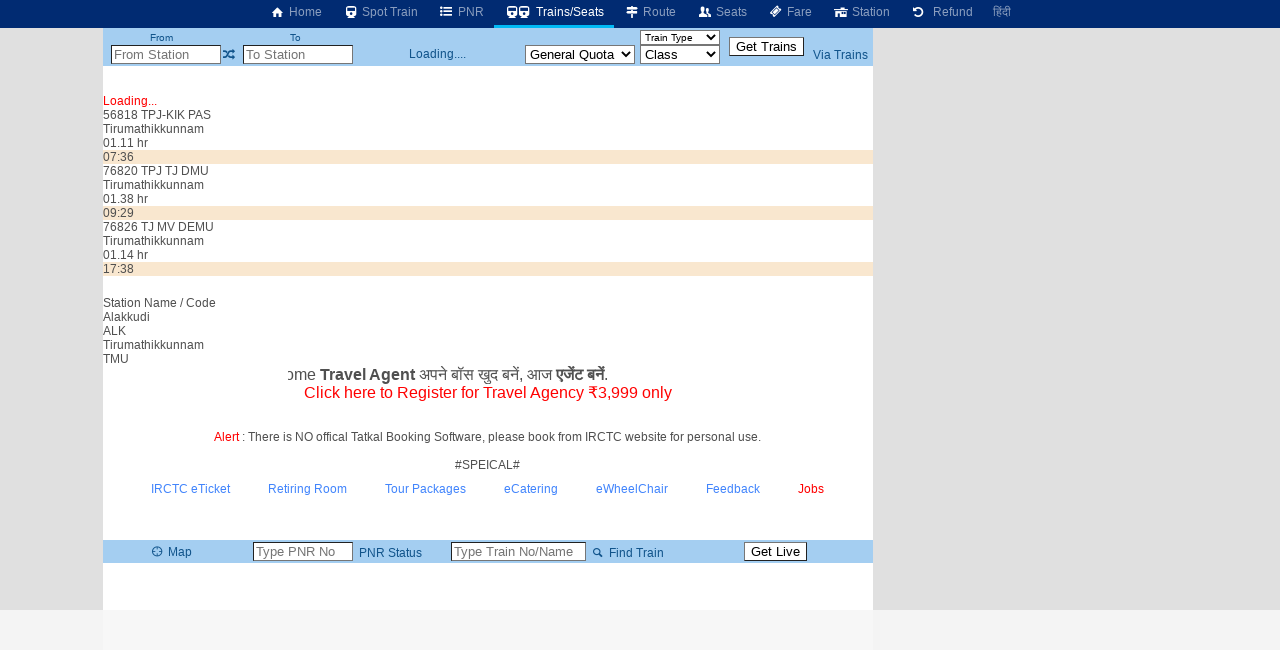

--- FILE ---
content_type: text/html; charset=utf-8
request_url: https://www.google.com/recaptcha/api2/aframe
body_size: 267
content:
<!DOCTYPE HTML><html><head><meta http-equiv="content-type" content="text/html; charset=UTF-8"></head><body><script nonce="7LweESi_-NV0Oun2lRW4Ww">/** Anti-fraud and anti-abuse applications only. See google.com/recaptcha */ try{var clients={'sodar':'https://pagead2.googlesyndication.com/pagead/sodar?'};window.addEventListener("message",function(a){try{if(a.source===window.parent){var b=JSON.parse(a.data);var c=clients[b['id']];if(c){var d=document.createElement('img');d.src=c+b['params']+'&rc='+(localStorage.getItem("rc::a")?sessionStorage.getItem("rc::b"):"");window.document.body.appendChild(d);sessionStorage.setItem("rc::e",parseInt(sessionStorage.getItem("rc::e")||0)+1);localStorage.setItem("rc::h",'1767307076057');}}}catch(b){}});window.parent.postMessage("_grecaptcha_ready", "*");}catch(b){}</script></body></html>

--- FILE ---
content_type: text/vnd.qt.linguist; charset=utf-8
request_url: https://video.adpushup.com/instream/content/travel/rails/hls/360p/main_00003.ts
body_size: 119725
content:
G@   � �   ��-Px�����������������������������������������������������������������������������������������������������������������������������������������������������������������������GA� �" �  ��������(d ?��`P<���������������������������������������������������������������������������������������������������������������������������������������������������GA�1�������  �  ��
1 7�� 7|�   	   'd �r
���x}j� � u0q0�� ��p�Y`   (��,    �*�   @�     x  �   %��`���;�����bFñ[81KU��%)7R���s�\�%`�8e�o�D�s钫�G�b9V|�|�e�z7�Ĝ����`M�*�6.�#�IQ;-���P�V���6KpF�h�d6���m�F���@a˟����E�\__�|��7�Y�vY+����k\�-����,|�����Ћ��ëk�|:J��Iq��L_n� ��?Z���;QnB;߆^HQ�&���nߊ��|�!�_̖�`G���ޡ�8:(6�`G��k�+��54��GU�[/7cW�|�C'9IY����@�R# e�~e�l_2��	T��<u"�#r69Gr�K6�R��Ɋ
���gG�Mv���� �y�2&MOM�E��UG�]�$��*��	�=\ZYs(/m\=ޛȚ�Z/��L&u����!ѵx��r�#� x�u�!G�R&^?�J�Ɇqot�e#���;�־%�����,)!g��nz"�aFh��'bX<���#�����t��V��f�E+�L�|�K'��({G�������'a!�[~��r�Ԭ�p*L�v��s9_k��+���\K|�/ن���[�V8������Z�4�[��}�p��^)l��uK3G�᫛��kkU���K_C
�p�|=U?�E��Ȇ+v��M������1���M�&�7���C��Fk��y$+q,�!�?v�n�U��&�����Z277�P�E��4�lJ�w�t	�*b�Q�E>������@uh7ȌK,g���08Lk{~ntL��l�[��Up����M�J�:�[��_G��-�z���k^�������w���9x7A�'&��Ʌ����=����R�z�[ \Wژ�:��@��cI!��)V� �!�]˸F���59É���ď*�d��^
��ZH��*̢��i�}j���F�KZ�O�(9�%���.*i�iP��O.<�&�m��N�pv~f@T��8Fi���G��.Cco�WA���z�n�������Ւ��)�e���t���"̀���+�<K~�*�`���Q�0d裧���<���ͻ�t$�z(�gD����6�|Ҷ��؎�M������lAT5Q�����1۲�M�`oZA�J�h�� �76��C�oB�9t+z	��$���'IpƓ����U�wXG�ݚzj���	SĄ�?b�+z]�A�;Yo~���鵤i���y�0�6�A!��t�wjq���i��9pWId
����q���=ف)*������Bנzr?^��P�d��D��
E/��U]�CΫ��&���Ky���=��W0���͋�5�V}1��X�����J�CӪ(��R�rG��H<����s�wi�ls����ȴQ��O)a9{��m^O�z���q���A3?�
{ G7k��Y�L@b�Omq3�X��2^�KYw��4����𺟥>�";�xzt2�`�@O/@ҧ��[�E�r�o���R)��%�-Qb��338�8�	�w|$�1�8�vP��2y���LHd���w2�8�DlG�X`o��9X�ePp�d�+�@�j��K���U�啐����.T�%�j�҆�"��.P2?�_�G�^D-T�B� q���%P�x8�,�X>��rL�QYa{���m��X��� �eD�(3 o�tg�z�I7�����t)h�~���ٹ5�{�р,��.
������ft����ؑ�~/�b-�~���s�G����9c�V�#��+^�@QlI�A������oY�2eA��]���n�W�n3�wC����d�Y�rr������S��E����g��
u�)�}'��μ��zC�o%�0�I�0o��8?M�x�*��Q�,�Ε��sŶ�F��I�{�<TK#�H�η�/����v\�^��)�'V#�6,�"v2���&�nRG�t\����h��ܸCA,��8nrx�D6��~4��'�]���QX�͔ǝ��	ܨnn��Q�����A��Aƙ��Z������)6ݜ����΍��#��ҥӚ"�-�y�~�L��7$�N�Y�p��FZ�	d�WB�3ٗ�6�=��`�t���eB�~g�D���Y��iP��}�G�0r7|��$�Ϙ%�TO�����<��[��s�9�+˂U�K�.���셶��=<��D���`�RN6�ӏ�Z�t���Q��f+o�	��i���F��r�`��v{���� ��E/�8qփ��a��S{WteW ��?B����0"��� ��<��A1�8�9���1�7G��/������0/���eb�����P���Tu���ҩhT�0�A&������>\X���)�=X�T�4�l�>G�k���N<� �(��J�Ea o�m����2��th'7��7������U��((�,���f�y�Uʤ����X_��~�;:fX-�5~���H����M���ǂ�@oS�G�G
Fr��������Q���k��o0R%� \�l�$��ug�M�V�>Y���Y��k�����J�1��_X��$77���9P�^��2Pĺ?C�#���h���L��.1z�m����s��r9�J:�b�,uV ���X���;���c�O^J��iA�w	J�n���e�H��@_~G���R�FWf�����`O���Tݧ����W��8�;�d���¡h�;���G��٪�O�k��0��n�᷼-���]j~���f_��Ć��>�����rA���s���3�C���T,�VS�@=�K�:+]��3SY��`��6k���4�a�~�N��]:�nhio<
��9�|��?��NM���PѪ�G�M=�B��BpeP¦]]�3�a�0��o?7W2�XQ�F������Ff1-Һ�Tp����dT�����Q�&��/�R`A ]2�OxOx��פڋ.����rJ$��D0�I���P|u��� p�C��/RB�I�XM��|(4�.�>��&����I=`$��XhZm0F6���R[&�I�!�;�G��m$
�y��¶�)�v$k.f���μ~�k�>��[ ����*Z;n�k��,�Fy<<�:[Q�\q�բ���&��?�hB�+4�0S�"X"d���d����hd�b���I����e��$��*y~J��CgŐUW�"�=WAۇ���Y=�Yix�:=�I T?RZ���Av��G��������(�+Q(��v%v��|2�%iHi�(v�����!��РfhVq^.��"�k݊�"����PpI�
M<1�!�;*ob�J�Z(p�6�goR�N��Jm�ɑ~�-r�<l}ə���h#��X�u�m׃{�<���za�d7O���;��{b6�G>?���ӕ1��~�G�w���{��$Y�ڊ�|��Y�+����*�$V&!k;Qj�ҋfV��J�Ƒ=��&�p�-���f{`��d_\B�����4�6����� ��:�U�y'���Z�T�L�Ga�"ݶ*�����B\��R���-/9>̀g4�vK�@;I6���İ��k��E��U_x�uV�������G��mP~�s�D���m
A�W+�3�X�'
�%�䚔5P��_���ˇs��6@�6�-��e�'x�h�#�H���G�"�扛����G��_(� �tsHJl�v1t1x6�>:ps�ĩ|o�֓(�䗟��O�k�+`���9%�oC�<\��2���(*��D����7O g�㺂JtO�} Cs�G�o/w,ܦX���{�I�%��g蜻�+s�����X<�8�LY)����r�h;��CZ�d�b���BD��r��y��n��v�Ә�2��1���\mXq,�$1��Pԋ�z�M���$\�1H"d�#) ��d��ֈkYra�}�����]��Kt���h�2���u@Jݕ�P�u�S��Bk��w�G��Y����?���$���(��c���ᮤ-�yXv4��4l��Z��]	��h��B�Qg0.�X�z.䨀5?ߴ�6�h�qN�U���Ϲ��?y�z��m}x�uz7����0ԡ�
�M���V�O�I��910��п����}�Ұ���'�cW�����c�)�؃m'����������w�[TP�G�
Y���'��������q7a�`��嶷�ψԵz���J��x6�O�4ӥBb�z	�ӟ,���t��ߓRi>�i��w6=UM�mz�vs�~�]
g��ԕ�Tk�V)�1�� �{��&6�A� �B5�@'x�e<\�1����MIf��c�ǇM4�#�m8��X-�.�|�-T���G�_�[b���OU� l�63I�s�8���U0D�}nO�?��۬�;�=xU~�s�����Z�Ez��]�i����3�_������l dE:z>���:��F���{;3"���q,ďw��#R��D��
���à��ȓ$�䇹���[&�X
�S�Zg��cjj�����=w���G��eir�/"��G� 
��',���C3�$�E�}�Ra6眝 �����=y�񮸕��V}H?�v����RNX�Ҳ��b�"�W��4��!B�X�4���"�2Z%�v��c!/������d�ô�k�o��?|.���t����2j?�Y��L8��o>7�{	�3��mM�Xj橎Jͮ6TA�0��|�3f�H�^�Lp-lG���ɵ�:sc�eԨ&2vp܃IA�"��Bf#sņ�%7x�����&���m�(���v Z�s^|Zz�Ci�b�U��%e��L/*���U��K?�:�p�����ϼ�s��mSB���C&6���4`D(��{�ގ�|��]lJ$�^,<T��f��vT�-���ju�V�������<{�E@G�,mw�\�QM#(-XaO����9����mI��r��U��O8�Y�͒�ک�MmbW�� �S���_�`AZ�K1��Wݠ����J�!���&L�!56i��w���t�bL���}RJ���t��N�M��S]�i����jA��F�mٽ+��^ce i^��S�j���
V�yh�a[���G�C�9��n~����!K���I��GT�[��}��m�pCs���J�aF��K�"ץ-ot1M�Æ��Y�r^6�T����ڠ�M�nw�7[�M�fQ�#��},�����z�:1�.%�d�����W���	��c�^Q�`����t��QI�^�s���8�$�D�}۱=�j%GqG�㝎a�s=�UG��S�޶G;����������er��+o;�=3������4ө��������pRw���:ܰrp��Y��G
L��j$�hdRG����xK��CN5QBcJQ5֌ޏe���]��'m�.�#; ��b�C߲��/u �7s�F����|�so��"T	�l�H��/x�:�PGYG��'����y0�]�^@�̦�Vjj�@":��}��h\�� sl��9r���=��#J���%����:~�f���5Z3����C�q|M�����<�2a��{A&���ef 5Ĳ�j?@�C,P�\��Նr���xH�ը��͡=M�j~�y0 �~�y\�������e����|�bW�L�ps�G�3�r��uޝu/��V���	��a��<�Z��U�f~�Y��i^���մo��
��>�-_���ƪϗ��5�Ĥ���,�8��F\�5r(�G(x��������������nr�$L�x�/2�ߟCc�u3�#�D��A"�\,�P��6�&��|�E�?,f�^��r5^Y��Ǯ[�S�5f�n�����G��?�}���\;Β�p,��EЄ�R��Jm98���L҇��:21���,PDz�g!�8�v���p�� !�XS�yQ���E�5}r���L���T�4u�u��Q�g1b}X�O��bf�Ad9�&��a?4`��1F�M9��N�VU����/���;�L���׌)�HD��N�̇a{ձ���G��缨�Ȕ��u�X���l���u��ۢV/�u�|����d��n%~
��Rx〜�%�nfp�B"��p�Y�nH�>gb�	ކ~��,�$����h`�E�e�yR�Oz��"���+�3�1{�{�[)63�܏���a�����'D�a����]v�D<�!4L{�m�6^iE,0��A?)_G���o�M[E(��s�v�ί�4�Zߍ}�E����Q��?�(p��ٺ�|@K�p��A�M�6�}c�7��M���! �ЦsU�h�[ʷf�����tq74OAj_$��<�S����^��/�f9�QV�[k�|��#�J���N��M^�MLu�_�#f'_֬v���Ch�Dg.(&OdG�}�����X(�M�b�0Te�M}́�,�L"$/)����b������~�q�G��>?��K6w'�}�~f;�0I)dn�I趩�Р����(�����:�ָpX+���<4�����%��YeX��f��I/-�c)�|N� y��xGk3��V^%��,tNd.�PV�򃧚��~>G�J�˼���l\�_�'e:w�y�6\�
mL�.����2��0��m� �\~�u��xŻ9w��̨Ӎ۝���rF�!z�ABs"P�K��);H=���ξ@�+Jlk�t�a�9�t|D�D<�����|Os�����+so�a
�|�ڟ�&�z]�����.0 ���G������sl�Of��+%��G��1?T�q!�x̻�.��s�;0K3���2��=�j����ՃY�{CH���:*v��jۡ�anK�o�	�Ps�O�+��	�<�j*@��1n'���9�:oE�N������_$S�R �O<�>Y�K�5Y0<	C胺hkF}8m�`*�M���h�n�Sʛ��\;���[�)�6�]m��n?��G��wA�*{���-�oh��)�hd�1�!��7�K=���u3�����~����5����e>���h����p��?g�<@��c��`X"d���q�qꝞ�D�'�E�uɪn.�֗C�֖Z��C��L�)Z��3�i�x�Ae��=ꀷq��Y���M��DR�4`]�Eס�盤�D�T��T��FG�.j�Ź��^!8�X;-<�t!t2��2��z��D�!Y�̈́��f�Q�� �as~�i�$�V��tHe������|�|�i)g�4v���^�YN�_�'2	��8�y�Т��2�X���F?�
��u�6q��q�"LLc���7	��c�R�./(F�>K�;�'�#���i7�r������G�T��j�C� �t��P������_�����cF�E+�H��y�������^��^o�/M�H=$��Z���n�Kr�#%����
K�O���|*is����:n)H�u�b��)��6u �ʰ�I��6p�r̩y>ܱ$6о��_���qf�]U"�NP_��e���8p;*�Tk",o��-�y�<�uGnG��]�>0��[% �s(�6�#���G�`�F�XR*!Q��aR<�GZ�ճH���Ex�0��`y��ki��G{1o(�c�£�ڧ-�~�i#����di������������Z�ĆH�	kp��
���f�s���S�U�DDI����.�Mq�����L�s�����;j2�ʗJ5��c�cq�qJG��/jZ�q��l�?.T�ϤCz�B�X֝�I��,YK)?ִ���c�FJCVԘ�|��:
ߙe�9]H����gRf��.uc�G�<��W��5��D�T���wI<�Ƨv��Y��*�\В�uwT\�*��\[������2���UIY
4�ĉ��6���u�ALKL�P{���{�����G��1�/���)R2�. +�eJ�-t�f��u��y�Y^���\t�8���0�pj����� `o��gy��b2���h�:-�]�$�fH�W���m������2e৅�$��*y�"�Ф�`V�SaIL�~�[����:�� &KH���ڱKxƞ�޲��_{C}��u�*�Zi���G���v�G�$?�ᑪ�#�[>���<��d������_"��9Ǹ���j�짋��Y�F�����h��ΟԐ����~����i�V~v�Es	U%�QY�Q^�����CU'�R�@����<yl~ea$�D�M<E�Ӄ��[Ƽ��_�;ij�h4v������:b؉������(���FMBk{*h��h�h�LG��1�=S�����3��1.�귍'��Y��	� h�Y0�z��[��FX�G
_�B���=��MS\���DN��8?���>���'��;��i��r��<!���*0�=�莰�5�ޘf��d���%������u��pgo�.$��6���l�KqD9��n�wG�n΍���0v`���LG�%uyشL�!a2w�R�&7�;n����){�.D�J�]%�6p`k'nӎ#�Ҹ��	����B7z$��w�jT.�c:S�]�%��3)r;*ѳ���ɵ�w��f��@K_���,¼p<TB-�bh����)�I�\��&���?,).Y*�C�.Ԝ��Ć�'��vd7�ޱ}���\yw�Ȱճ«�G�y&�+'��Z�"�O����}H���冞HHOi�g1�ݞ��}`���(��iqd8�8���X�ء�2K�x�P17��i1�&�4Q(Ӌf�<��15^ڱ���*�x"\��b�/��I7o�|�b5�D���
�wF�mt�Q*����������dM�%��l�h�J�/��G�3u�ז���k��w�	s&��@��T�ٮ5��\�bY3d�؎�]j���C�'���\mY ���(��T�'�h؜��{��	h��<�`q8ā���E{A�^�%@��� �HSY�I�W���X�1ҴW4�^�!22���cg�۾G9p�������v�]*	�(nౕS��
��L�LG�K�6�ў�O�SPL.��V��;p;��&�����7��tE�%��=P�.��1z���m����h	�W?l!?,͍냓)/,�8�L���:N��ǚ�5d�'i�b�[��ճS��4���7�Y��C�3���峏�ק��h�c^SJ�؏���I6��Lp��qSQ� �+���ro��<G���Ei7x!��}6�hV�c���} �1�J�A��R�����Ug��	C*�U��	)A2�l�T���0/V��N�PH�Gl��� a,�t�L�� ��0 ����c%��&i4X���^}{�v�����?�Ź��3Ի��fQV%'#����5~}wQ/�F�O��x�)��q�n��G��m?�V�041��������{���������!�3:ݶ�g��P�L�Ep�}�L9Z!򄙈�e��-9ӱ'�֪0 Ri�^�RVC�g���:�Gf�*�0'ܿ���u�a"��o�����4��G��4���%t~�PR6��p�����4�4��A,j۟�<5*� j��"gA��4�G���	��VD�N��$�_1-�$!ۚ��/��{T�๐�U��ib��ӻ��|VQ����9�S�f����}s_�̖���f� ��˓k��]��� ���,�G��Ҋ�/`�"e@Ċ�|�ֲD&���NK�󖭼���Df��.^R�yb�� ��*\r� y Y��4!�ϧ_^cG�Rz�OT�E4��*�s>�i3�~�N`��WT�µ�s07��/6�X ��E��Z)��Mdm��!x�	=*G-�~���ĸ?�`��6��6��ۑ��c���8��5�U��:Y�7P7����P�P����Os.�2���(��"w�qh.|����t�U�<��u�A�Q�L���%�{�à��feG���Sn�w�����,��`��z8S��h�Kx�/	e.�X�&��#��b����`����c�hⶎ'p���4� �Y0^]��W5���h�tF�s!����x:�H�X��[5��I)Ԟ<��+��a #�>p�N�x��7%�9=M��,�
�Syq�,os��ΐ�[絰��S� �na���~!G��,�^�D긿Dd�?�٘� �;TL���w���u�4(�D��_�J�h�Y�X�j����%�Kh�� ��r P��0o�τ�o����m���u�o�XnT�Fũz1�\�QE���7�Ḥ��Q91�[(��sl�q���d2̦1��2"���_쬹*��h�6}��3�����g����Gl<�G�� �`��~�9�`�O���_��ۼ�DO�9f��my�@��R?�<��v�P��.[��0��T��_Gq0~\1���:�V�N
>��0�����BK�������O��,M������hp��#r4��ߊ�B��'n�����F>�C���e8�R�_�--#��b3u8D�^�����J�=��j�R�c����G��m�'�4�0����(�5�`�2W�)�C)��׶t�F��
�yf��7 ݞF���q}1�"k����H-�B�νХ�I>ȩ��� �9��C��p\�C��q����v������&B��<���ǼٯX�M�@"�$�QH�˲\V	g���;�o�
_���P3\�=����rCFHG��09rb,�.��.{�!lE�;�ev{�̃��N}�z;R>�wJ�8r���n�q)yQTc;��_�݀˧{���R�O�N�/��l߲`���v#C�q�d��l��]wQ��=��2��dS���M�n��2���*��v�T���v��|e��v�l�7�``9�k�e������PQb�N�G���uZgk�"�1�Sm�F��D�L�]��e<sHoΥN|>�	̐�a��>��ש <��5o����p5`H����<�l����k]7�P0���wG1�u"Qӑ�E}��t�EeSWp�v�-�N��_ d�@~ܳ�pDwR`��������e�.$7�c���ϙ�Lrң���$�G��y������u�>m�z�b�)�.̋{���#��7�P$l(
OI~�މ~�.X��Y�?������$_h����GtTAU�
��P�\�'*o'��@�ll���q�c�m�Sp��UX0�����>P3��BJ����B���3�_�6��vK7��Ƚ�D��,���8E$Ӊ���.��G�����
|E!_O[���^��SЋ�Z��qR�lgVE��`���1�4��/SLTɍl�B�m����Y�{*�i��T��T��� c�-=�BӾ����X\C�p2^�7�+��+�L9�W�{�n���s���$�fE�.�I�p�&S?��G���H7���2�4Ա+6'�r�s/�Yk$��8C4�A��G�go�o�Y���bV�\����<Юs�"�v�� ���;�KE����/Q��	��1չܙlw�`{�VLƼR�$oգ
2 /o�0@"'������H�!��E�2_�!/\L�[_�-=B6"�Iqc�g`�Do��1wf�[�����"ȳ(�E�ux�cg����q`�T9�7�}���0�D�NG�P�I	e|�A*��&�
#��T�p�-Â��3N�!y���iܰr�TŖ�|��Ռ�?J��MF��3��
'^�l-8��L����uD��8�x�`)��"2�ܫ� �'�R�a��d��+K2|�>���" ��*�'�Ыl��x�5���]x�f-L&�l��3B�-J�|�f�b[��=���rG�k�)��Yڡ��m�G�k�XG��%ô6�G%/�(ȝ5Dj�#�?�#9.j#�%U���R�zWIb� �L0�SR�m��[u4�I5ti��G���_ݾ���W,"�Y@�U8]r���k��?�\��VĄ��|<T+3��:4LT�����;Z�Ī˾����~��	`��'ƽ�G�n��{�Q���k���/ck���y0��Cn1׵��	R j�JA��!��&�1�_���%�%㾏x)rx�辐n��wν/���q36�Ƕ��W��_#��񡤂��H��͚�0���ż.�߇n�2�2�W½i�B׎W #�Q��eD����H�!)BL��ӕ��@\eUY�
��&�@V��G�����j��YW�T�|ΰ�>���s�N�< �9Q���d~w/Ri�����&ȯ!���i�=�<Y�|{^�C�*RKp����T�>���T���T0_��[�x�m�+�r��x\ɏs6���j$���Y-]�i@
/<�CaDN�u���S�Yb�o2Q;�����w�:�KE�svx��A�����G�H�Y�`�&�T�RM^0� U�m����HЌص�Aq��*�:�՝���"|K�4?]b�ns�35G8گQ���rFZ��d��p�
&�!?��	�y�z�a��B	�����4�Rn��E�@K�����>c�w�ʊP�U�¼�`$�V�}y�t@	��v�H`� �
����:�	�Q��c
��G�(�3�!�p�aJ��Pk�s�馥���H�����S1Y�J���	r���㠲6��3)0��p�a��y�ۂ���A|ܫ�D	R�/� �;^^[���7$3w�iD�F� 3d�͜Fp��F�w->�%��<M+?���f��'A>a�`
�з>s��^���i�Ge�%��q���G�������_*�s��x�����A�q�L[���P^j��~�+�\H��2PL�5���)S#h5���n��y�ς2`��������}��0�r����~�i;���Y.��hu���8?@������ 	��{��"��-O����*������f�8������~��G������=�]&���i[���G�'�\5�t�8k�	+��uΖ�˥.z|n��s�Q���ݫ�+�`�lj�tc���F�
�F�٫W���ٹ�Wcx�=��+ ����L4x�SQ�d�7@���l��[Y��q����"oD�s}1NOx�H��\���o�����_�s��Y�j�#<����W1�s����$�$G�82 ��������������������������������������������������w}��&�X�j��jm'�`�LbC�έ�;t�m� �J�ȗ�-�]�������oĐ` 	Dը7�1���.���{eM,zt�ղ�xS=��%Fj��{�!	U�J�k�*Z�Q���x��{b@4�ʄ�"m�И��GA�9����s  �  ��
1 9	� 7�W   	0       
�   !��I���<�c�ٌ�{!���E�
�C��6�B��"����JWˀ��h�9�cwN��� h���K])֒��k?]�>i,�����2sˀ1��4PQ"s��@[�����y����G�[�=� �_�W^G���u�B#��n�r%�]H)<8T�D?�^�M��~.�E���;S}>�#�r��lu������Tk���zu�[	:�*C,�wh��gd2��|���t�Om�$W�Ugˮ`�1��3�c#$���mԺ6=�E(t=�wݔX
�Fx}��A�����C�v/PQ�D�����а.)n�8��G�1u\|کM/Ԅ~�^���HtvF\d4�5�`����*#//q��-Q*�X=�\��m�tG�`��}��".�C��+sRJ�:�CxP�#3�t�dܖ��b��D�������������f7Ej�0糧�B3!%Qb���B�
¹E�1�ߞ'�!	W�?Ot��+�a�:LCe�G�v�g]����5o>�:(� [ƦO�sNCqV�4��@�����%B���Hq���s ��+�)�`.���Ռ�0o�g7�7�6η��R���u�>��a�"��C��R����r���I`Q�b�_|k�R��\�}�v��-ʹ9��O�}Ǿ��{׵���2�e�bN���z>�T�mH91�`�_��ȸ/G�� �F���)����H�fs�Yb��)�˪�������<���!��J��M�`�"�L~&-�̠˱��a�x�0�ʅ�L^ u���;j� 5e�Ե�ovƒ�0��fZ���,h��=;'�a�)�� p�0��z�R�!By}?u���d�O.ɿ»���㦭8���q�-.`L@�s24Y�r���G�ީ�\�
�13G��ؑ�l�X=A��
pV�H���|�_��kأ�����`~��mB���4�D}���j���*u]C�x�a�ᚨ�e�Ywʨlq�f	ڄ�;�3���o�IÐRDX��|n������ms.��f,��ZOb�잩�����4��p �L�)�U�ʿ$r����R6j<X��fG��錢v��W��=��R8�mS���,�:��	,)�q��I��\�!�� yn4��}J1�[}�H��g<������'WDj�K9b�2cô�v��S,E�S���+��ʗnF�z��Yt���h���hY�z�������?�VEַL&�='���tث9��qOa��(��S=�o���Kz�G��v>d;���4���ŕ���Mʝ�u�CJ0�*p,"�&�$v^���!�ޢ,�lX��XB�)�}�ЭFOY��p-��B;78���ި�:�:��rh��P�j�@/��,#;]��ڣC������6�r�W���܎��r�h\F��^�)�ǚ3y ��1�8	��Y�$/���=��%����G�1� ���������������������������������������������������������������������������������������������������������������������������������������������������������������������������������M-���GA�2�����  �  ��
1 7ڹ 7��   	P       �   !�O��X�lrQ_ 
��������x�U��9}.F:�å��S��v�L(^;S�q��}'�r8�f�|���"����r���H��t{����c�M��+�L��hq��@���ʻ.dĖ�����Ew��8��G�3d ���������������������������������������������������������������������������������������������������X�7Aa`�@\(ר��u;���S�G� �
���}�V�ǁ1*���y�Vҥ���`)��M.�-ç[CE���\+�f��"�bxGA�4%�����������������������������������  �  ��! 7�C   	P        �   �/�� �7@<�Ƣt��{�T@{�O�f�or�.M�ZN�#`���
~�M�	����wC���} h{
{R��'���V�J[�c3}&�S���ߩ���V�rN@GA�5M���~�����������������������������������������������������������������������  �  ��
1 7�/ 7ڹ   	P       �   �n�g =Zl��Z�ܤ�R, �����E\pR���׾�����D�Q[eO��f�vB��GA�6�����  �  ��
1 9g} 7�/   	0     
  
�   !�iH�����*�H�+�ȁ�1-t|% ��AJD�g�'�؅#����Y��NW�
Cx�r]ys��א0�2�����w+|�^�:����&swg���H�޹��7Nٯ�dQ̞�{�v4��mJGП��v��G�x�4~ !~LV���q�����lS(��|��_L��Z;\/F�8l�SίY�/A_(O:��A��,�q�������"۫������̻@9
;F�v?����T��'
����5�hk��(��JW�@�.�LLy��n܆8c���oA��زW>cH��D}�q"�82#ǝ��,���L�G���$ ���;k�	.��Q�M\���84V�̬t3Srg���=Z���fz�!�h�o%TCl�I��i��r\��"6h	BS�vU����ꭧsTj�'�*�B�?�E!��|S�W�g V�2�ϛ`�V�rx�uK�V�ߓR)��c��Y)l��ߞ}+R�!��E�H2��� ̒� ��CY�9�G��h.����辐��x�A4��S��abp �{C���Q:v'�K�qJ!���f�����fn��|�"��'!S1�jN��(��FH�]��TD�a[��������e��
�p_"�$��]B)YZ�[��o�kW�Ã��y�U)�Պ���kji�!�^=���u3�`��p�JX�@��X�t�y�$
G�3/�-��f����B�Ժ��5�����4�5��'1? r+p���SϤ��j�3�&�DMQ!X�)~�3����&"Y�[พ�R)��އG�4�Ħ `�t�������}�)������-O��E�ܓ}���?+�7��d��PDX�Q���H�y�H"B}�9���z�{G����J?jݜ�����L�s�G�D��G�|��j!�,eA�|pq���k�O)��:�6��9�b"�L�VAy�HlfH�	�bo��u�@!��2|hDR���U�\x��~Ria�z�{O�{��t�h�hg�~�頭�;��X"#N��6�@>�w6��8&c�����ݟx��?U�LG�;ڼ����~�+�wze�����mK}�4�,SV4z�|�U��P���ƐШ�"��&�WQne5��D��_�����s~(��Ͽ;�.M��"#��"O�[T�n�!���Ə퓳w��x�����iu�N��b�q�Ш�;L(5Y���������>\Y)!�G]KQKH"F�k�4n΀�G���3R	@-MQ�&��K�oӃ�V��Cb6߽E֓L��¹���?���k���2�0k�*@R>do޼K��8���(��z0�\��H��1W�o��B__C/9���x��S�JRA�o�.�����5��@ݖ��nx!i�g����k�Au������C���6�%�LI�#�QοIa�0�z�\i;G�"J�������TԷ:_��1t>G��c���2���I������������
E�"��f�Y]��.7���I�U�5Z�]�����@�X�L|&�.L�����ǊV6�3������Gggy)8T����ʫVd�Qr��ADv,���)�h:�#c�9�c�$��+���%=��G�C+�9�zRf�KH�,mW��kCqGc��A��4�__Zk��bSedh�%�浢�4Ө%dŠ�=���oe�������������9H/mF.�1��7���������ko�ߙ��%�8�'��WuGH�Li�ӏ�Py}��}/X�F��t
^�f�;�uh'���O���2���oJkZ>��Sy�.|sAG�0 ������������y[V8H���WϖQ@����nňc/s��/�|Ϥ��dn<��yK�14q�@ً��+��C��g���z�?�%�@�HL\�kpq�����W�dK
��鐨ۙ̆7&�S���oFO����t𸧎�#�V:�,�2NKd�6��)������B�(P�;?�jPGA�1���%  �  ��
1 98� 9	�   	P       �   !� ΢+��X(�< �2q�I�����.��SD=z �Lٻ���դ���ugT*�+$`�D�_w>��W'���b�Fy���*b�V�m�$էb&?E|�tE��Fy�c���Ǌ�~7���+��g�m���G�2z �������������������������������������������������������������������������������������������������������������������������Նvn���?�����#�S'�>�5��{'���� ��8��<�b�q���� ��n�`GA�3=���~�������������������������������������������������������  �  ��! 9!   	P        �   �(��g��.�O�%\T�X�l2�w	
Hf�(������?�K�E\ˀ�ȡq�$�!�WsED���$���}���GA�4T���A�������������������������������������������������������������������������������  �  ��
1 9P 98�   	P       �   �(�g��;z�z�%;�K���G}6"A]�t��6���z�=���"k�X�(e�GA�5����~�  �  ��
1 9�U 9P   	0       
�   !�)�iH���ᶧ'��[b�o�)UO�)l���ń�g>U�O�Fqi2z���V4q�����զ�U�nu��b
΄(���%�x���Ҟ1J�����9�v��(u�e*��e�����r�~�Dm�y*��&R*ݩ�G���7]9���\.Zl^���k�d����ة���tu�o�?j!��~Kfe��g�?�G��Q0-ܤ;�>ӠH�]/��mvԴ5,��$1�2�_�=:E�6D3ٻC���F�����Հ���h�]3�*��0ݒ(}��n�S��hw�g���֙��r�p�T;����` ����љ�$�QѷG�]*�D�8��G�	��`0z[�NX�㳦*�d�� �U$���3E������=�X[ZC�?`áӠ�l�����L�-~&��~Mb��5}����5?!����
�C��A�����7[B��z%��~�D^�E=���i��F�,���]��=a9�SJ��������.U�?瘪���A�O�-g��UG���ն[�7���}���k�m=��!k���0�ر�����x��e���x/����Et�U�(�BC�։��8vՐ�~�V=�I�ouUP��s����{���4�Ll��
u^�G�τO�}�	F(�|R��X��������7�}�˟3u.���c?X���K���hc�����c����2G��[�+Lq�딨^C��5ݴ8���7$���9c�>p7;��	����~�j�� �&��<�+d��KT�]TB3Y��XLO�22+=vv��O��UCf�i��5�L"�}T���������71Af����l52�4�H-L߆��*��پd�*ʍ�
ͬ9Ez�
�U�0aХ��*��DG�9
c|�_��UγƐ��Ƶm�03�����J�9(��aP�I���L� ���丫����ZqlEe���(ND����P�j�` ON��ul 2�ŋQG������8Ri���Ĺ���N��La�"8ٸ�&�Q?�/)���Xw>j��+�ޯ UE������w� ��0bY����v�T�1G�;��A����IH����� gz�)�Z�S��� ��!�Х7Ң��\S��A�M*������<��C'��������ڼQ(	C�#�+����*ސ���x�`(�=���M\��	P�e����u<(яJ�$�D�W���s���7�e�`$�x���M�@ �Ə�r?�YD����Sd%Lf%�U#�G�oo���>XG �&�n�C�t��+��!ی�R0� \���4K83sC�B�r�dP%_��<j�9FG�H�K�!T�UI?�F^X$�1w�?߫�a4�F�M<�#��T���J��`c�vo�ɇ]ʀ�r������{ȠR�F�R�����r(n*M}0��Zd���8_��
���s��w�"A)G��T���m�"�v_�Qx��.��ad��'�Bl"����i�z�L��Mg�ʢA�"h���ۂb���B��p ���wY��1X��|Ɏ���0�R3��4�֓d��yz#���RHX鑢�GH�g��K�;�4\`��"�%����i�X,�\�H�00I��h���4ȔN�F"G�%��B�j��2C�]�zN�EMwC����3Rk�EY����M�*���av}��?|�	jXF�0��T�Җ�� 쓔o�&]���9�z�`㚄�zx�N�79}� ��֭�v���]�-S�Sj�=�����I��1��%�CU&�����.��|d�û59�7��,��s�1H������;��*e}'k�G�/���hf���̒<Ո���+�����m�@�}���	P^�?Rķ⪆Ϧ:5�s�# �,e_0��S�( ��߉��DiG��!q�<2�1f�ǓE�?y7w�[3��K���K�ef��*w27ˠ���3��ze5}��Q%{���
�f�^@]������v�종|'�}�(��6֕Y�]��GG����^��a�IK�hE��Q*~b��Ѩ�T��C�K#���G��ͱ�\ܴ4OQ�E7ԱMK���-��OC���,���#`��G����"( '� wݵ7�pƃEJv��%O��F9Ki :���(��Vդ���H{�䞡���A����&�r+?�:0���!_��c*��𧀒��Fg�`Cp1�4G����Ъ�L�*5��e���bi���'�@����N�x[�#��L���S����ib�g�C�T�F^�U���S��=��Bdg��,�f2f��ڲ8�ZJ��jPQ}ݝ�F#���G�8e��X�t�3Z�y� I�e�2_����c�=џ[HfH��5�U�!�f���*}���|?]\�����3x���G���jh:u��8�	��:7�Rhp/g�RU��+�R�k�$�rL�mQ{�E��8rW0�0�t˕]���z�t=��7����9k���
�fh���f�AZ�/���3|dQ�H�u�gG��hPB�������UJ��L��Ċ�_^m���q}"W�ʳ���"Ӄ^�pQ�?-�����%�O�q�t
�~�*��p���G��N��!��`�ۨ��tv����<�ϤA��0��'u�����!È��W�������~��}��Y9C�!V�ϏQ�PF��k�O���=r�� b���t�l�J���,��_8 Q���C�	�Y�j����4���H.����],˸넎�P�Uq������ �p̛ΚY:	��ja�G�����G�s&��X;��tm�/K=!\��Q��	��u��ht�q.�u�DD�F����.�ngX�/�C��L�n�u������)��kaڮR55��2õS��&K����ǕX�.享�a�3�V���^�i2;����-ڜ��.���o�)���w���>�܂@uўFާn��zI����,��G��OtV��п���	Գ���m00�A��k���-(�6S/V"��A�ׂ�z�9�>��:
��f��_����(X��NʾXQ��Q\�m7';	�3��
y�j���}
P����C�Ζk�ڑ�����8�i����X�jX�etYX����(����X�#t{�\����=��
��+U�tuG�*-�u�[z�
�"8�1��ѣ��
��٪dZ
H�J0�Э�-X��z�k1!�?�l���=/;��!�Π(�T�����[����&�p[F�3����
�W� ��`��"S�����E�­n�o��������2ĳ����I}�w��o���
}z�1�lҠWpMg��Њ~]��M�417�G�
:�:��Ѿ��0�I��"���J�ٵ�A7���G��3��'T�2�ӈz�0M�T@[���z��ª�	Xo��' _���S�㟪��Joڎ��w��hj�|;h�j�H��|0i���a�:�>p$��[�Q|��)���֍�ܛO����\ܱ'i�CR͠��:�JZ���x�]a5��жY"�G�M�]���
OU�h2�|T;͞+s�!J����?&�Y��Z|�>��ya��{�=F��A�� ��t��p�E��
i���f���Y?%�B񇮑>W��KtW~M05���r�k1��]�ݹ�<�L2��}��g�~�]�����8�z���:��w�0k��M(��
I��~/���7q��o�  G���6$_��sO��娑W��ȡ�0���49�{�7A)�y�3���x��"��<P��r�L�p��6������+T'n�6	�'ftm��s�jDz���vR�4J�묱�_���FҳqV�N�bhρ^cO��J'�����	'J�dn�~�9ܲ�Kr�'������� ڕk���fbHhwby��G�)��i�;�=6R���E�hʑ>�ç&_b��s�a~��]��xz�����n[��W/�l�ٗ6hB��>�d���7Kl�4���]�5�H��%�(�RTJ�#!-�LSi��:0RA(-�fCAW"i"r�k�ŀ
1T�T!,�sE4g
��F�:n¥�9azP�01���F�,�Q(��������G�}��!�H�(�S��uF���]���LNm��A9�0�T�*��׭��سW����)��ܙ�Lݙ�i������[�}5s�^���TgO���!�Ǝ���tkt����i3� ��O��sn�dy����S~�o;�&<��0~={��[�^��@�W���k��gaW���:kj_A�Vx:x���$G�fg��w��k��h��=I��޷������	#i�tc=�Z2�y;ɉ�El�>��"[(3�r~d�Y/e33Gߏ]�Z��H�P^_s]^+#��M��7y�q [-�d�S�%h���1�^�0��1Y�x���E^�^2C�g����`������������'I`[yr���Gg���
�HG���gi_R�Z�1�E�)9y��n��	�+X|��kd�A�;_>�w`y)��h��}��Jі ?^^���ix�̅�h~����L\ih���Ii��1�@�*HP���2 ��ի���H���\���{U�a�@U(�/#�Q�'б��%_�j:�v^�~��M�r]��d�	�6�G��e�ޙS����%�넸R�!����Z�Q4XC�R$UM"WQ�ߑ{;�2�4����P`��N�M<-�M�O`F� /ꩰ`stX�	�a�����@�}��4�߮'�v��+4	<X�����lgU�-��)T�%X�tRIΚ<�#Ӓ޻8��JP���m3���mT��O?i�XF���yĵ0 �G��F�/�Hzu���<qU)xP�2�E�  ��O��[^6�����3`Pv9ު����H���0{گ&�:��Ÿ����0ȱ�f��7<4(�	�걤B����Ⱥ�w�aQl:�͖����	��)%��6EZj�KP4Xc64w��Mk󂴻� �*��7J���c�I�G���#~=��gn�G����M΄�����n��W��i4�gv�[�>=��#��+(�}�(�-L0e��)�0/׊-��jM��<�f2�x��/1�2�)]�n4Soڇ$�� HY���䰢h���J�+!�p��m\P7�{|��w�ͅ<���h���e��T�N�C�'�����C�k� tMs#�F������G��V:H�Հ�,�m�e5[=���w�=H���Ɲ���R����̤z�H	E��	ȗ���)���d��bq��Yh�~��;�=*��i�=nz��_�"�I�%�޿���e��"���@   �*���Wj�L_P�ȶ��Q�Az3��ufǶ����1|=y��{� +�,�u���h�0�`G�2� ��������������������������������������������������������������������������������������������������������������������������������������������������������������LQ0z��!��<Gf��}�<ʰ�GA�3��H'  �  ��
1 9�i 9g}   	P       �   !�1N�+���h��8.�>��o`$��H�Xٵ���oֆ���0b�s��U��z7y��ʡ��bk`�9���\A	{�@�2#��j^����u��CT�X��s�CFE
vВ��H}�P��1b�ג�:�h�\EG�4� ��������������������������������������������������������������������������������������������������������������������������������������������������������������><v�g������0��-�>�6`GA�5��O+  �  ��! 9~�   	P        �   �9.�g���-��> {Zh-�j��X�\�ܬeo9�_O���Z\��w�M)�58�������e@�v����ň�PֹK�u<�\��e��6�u�0�T�%^�)�=,$��<_%� ���� ���&y
��{��4�SvG�6� ���������������������������������������������������������������������������������������������������������������������������������������������������������������=%�s�0�AE��  W;u�F�GA�7f��V������������������������������������������������������������������������������������������������  �  ��
1 9�� 9�i   	P       �   �9n�g `ҩ!��p���=����g#���,8P\GA�8���~  �  ��
1 ;#- 9��   	0       
�   !�:iH����WĶ��X֟�����f3E�ӀfS��p�3Xq���5��.�S�F�?ZǏ6��d�:7��1���тB~@%S���r��0� ���.������3pB��gSv��Ia2��l<p4�|Q	�qj��c�G��a�mֻ��6����\$����Yjf'-���]_\W���@=��k�^?ݿ���e8����}� #N��}� �fw�'�Oܵ�ʥr^���%���'�XK����>��0ש���|Ȕ	#�� _P�{���Ҫ��2E�mH�_�ǫҫ�k�!������8�6m�La�\���9�ZG�i��bD��f�D7x���K2��xRx5�Fb���/����[{��^�FY�u.`�sY�\޷�2���``t�V��TCG.�%Xz���#R�Uv.��X�ABz<.ryP\7W$�]�8*,�p��TB�T=��\�[��(p�4B�F@F�?����A��2�tbT�ok��5.cA�Y]y�vG��Y�}AKGU�S�٪����$P�щ�A��cG|,�ND*��,l!�x[�%�b~Z�s�o���8Y�=�X��܋�x7Jj���Ñ�A�/	 �� �~�џ��'��̞?b�A��R�d��j�~U�8��Y��ƈ����$�>$�K*���8b�H�5����_=�}��G�oR��Ȗ�[-G����\*��S0r�%�G��>?x��>$��h��	��J�n��a��yVq�i=�D`q�@��,��6�D\,��I�m���� Ļ�W�:�������z�ck4�Q5�>�d��R�V7�_���6x~YYZ@�Ѝ�c�
b�.�f�s���>W�ZIL.�9m{�ޜ��W��P-?2��{k\��ȑ�G�Xt���9��d!��~�@+Gj��[�O%���Zy;�Y��v+ ��	��0Ʉm�1�~�~��4 $����o�Q�C��xD�]�����f�����d�xaO�E�����ם���e�u���~������3Y�͆×�ɵf�ET�p�4������ك���=x0K�z��
���	�ڱa��o���L"�G�>  ��������������������������������:�� {�1����iǶx�2��S�9����b�L
J)�%���e��j�蒞
����X��ߏ�K�){��[z�;�|�m�^N�|U֐TAa���x�8��J]�cl�I�x`���,�YR"c���׵&���[�����S8e쨀GA�?��r�  �  ��
1 9�A 9�U   	P       �   !�A΢+��G}%}	>]$ȁ�N�tVn"�-�N����A����gS�o�Ʌguh�\���@�2���Z�5cTzZ��u��;�ɮ9Ȏ;�-�x˂�js"����c��� �U��J
h��j�_��JG�0� ���������������������������������������������������������������������������������������������������������������������������������������������������T�6�z���mj�m%�:khĨ� �z8 ������GA�14���~����������������������������������������������  �  ��! 9��   	P        �   �I��g�ѭ
pĦ�W�^�%n8h��5"��Of���� �@D���,_���#���dE���4� �k���a����p\}gAIa�b�nr�GA�2T����������������������������������������������������������������������������������  �  ��
1 ;� 9�A   	P        �   �I�g�ͩ���&q�3��6:�,u�$ |P:Q��u�2������GA�3��e~�  �  ��
1 ;� ;�   	0     "  
�   !�J�iH���7}Y�6��*� �� W ��LpMQ�r1d8Q]��>a~0?N��~��W�Q�`�թ�>���q<����K���F_�F���)c-�+��D�ɢ��E_W����mj0�_�CN)�>S�iG�z2���r=��$*�̶�K]�D �ȹ�I/��aܢ��*�)4�|j�cx���P�Ї��S�1�FbiB��p,f�j�2�PK`�)BpLڇVF����qe�֊�*`���1��HҴ,��B	��2�6����/�o��ռ��f�dn�]��t����h��(�9���6G�{���I�N5�~ȉG�qz��p;�ė�ZxC?�A�3�s%ׇ��F�m����[5�ZnZ��kD3L�~�^�s�q@!|�		����m����m�hɾ4сS�z{�M�K�;��ܞ|^���x���)��=�fcǺ��!(����SȪz��)q�<��~���d@-�ȁ�M��#�:W9�9Y�9���_m��@G���N&���]]� 
�_�27��>�Qg�$�'趜�m��D,έQAd��}�r�@:�wBq��S
��n+���������K(=+�����&���`��M�8��3�h�V�A%���ZZ�_�qRk���L�Y�O�N�ҹm��7�[~�����>���K��^�d!!��a#Ќ(94HG����Y���ql������{���D��b�`33o]o�|Ջn��py��њ��w�^i8�W\c!LG�h��7?+�d�����Z Ǹ����rl6�G}�Lj�w��6�Y�<5�����������4��7���I�B3~	C9�ŧW�DSx�}V�y����B�O6M�*��{o�u��b5��AG��m�RI{�t�$�MJ�~���n�w��ͫ!��#zZ�,C���w���E&��Mp����,����qҙ$a�ٸٰ�`����h�,����.����ELA�[t��Rk,�s�����:����@+��r�o	s�E���h�a�pá�p8k<j@A�Շ�D�9'ȜR��E�*�)�s�5\D���^DG���9��pO��b�^6��������*x<pv'���7�gF\u��'f3������J눧 ]������_|ù�4c�s!��d���6\�����kK	�gJ��)��&�\���Q�$f�-�E��5�%p��N�7�ypN�}�3��䘉I��:�6'��5ߞ��#���p�9,G��;�����$ئ�;��*��#��	,�������K�)~�}�����&V�.�n��3�l�E|��m��(��l��Gf�Lp�5�+
�:ߑ#�� ���%�`����{������8�9��`��ұ��._ԝ�3f@T��C��E����7���(�|���Kh9�ρ�s�Q��̀G���V.��#��r�G;J�>��׈釞n�jt	�~��v�z�����833�<�N��aU`�����K��E:�>cu���P�����
/��!���}B�E2n�UX���h��Y�ض��a��@v�fʉ"�|����C;��_�M촖�]ݎ�n�-���r�Јr�Z��ьG�<N �����������������������������������������������������������������������������$]gL�2LɃ��0B@F���潽?u���=p�7b��_'��Ds����op�bk_�j�s�Ia�[��JoX!$'C��M�e�#�>վWL�>�s���GA�=����'  �  ��
1 ;R ;#-   	P     $  �   !�RN�+�&�����puG��ĥ�]�P�M��lKk�wi��AUd�Oi�+NqqGϒ�HȐ�[�:�:/sV��yj�ߒ����S���T�ғ�-_�"o/�kg�'Hr��}�dk�!��g)��k�G�>b �������������������������������������������������������������������������������������������������>��M߽n6�'���x(��HQ�&�����[h���s��m�'`��5�W�?�u�n=X�96�"Lt�Zl �Άө�yc�-:J$�GA�?B��$ ~������������������������������������������������������������  �  ��! ;:�   	P     &   �   �Z.�gX��?��c���r
_�$�bWT=��w����${dьK>�ѓ�˦�k@����r���3������GA�0B��)��������������������������������������������������������������  �  ��
1 ;i� ;R   	P     (  �   �Zn�g+�~l��+���_���BO/GI$���ʣ���5��C�Q�s�觖&*$-�$ҙ�z�iSGA�1��/�~�  �  ��
1 ;�� ;i�   	0     *  
�   !�[iH���u-rcY��(&����/~!łXw��@%}(�H:�~zX�G���՟ٷi�n�~�3�~���eޯ���Ѱ1³[oܣ/�Ě$׹}=��[��L,J�j�ZP��H�?�Q�����'��mG����l{Q����'�ks�3{��޻c!�m�~/�IY��.\%cF!�7$�K�.M|���0ۇNNI-�/��6�zr���Ѵ�Dwȹj�(耜�e�f#l�Ƃ���GS�.���wT�����\�O�,�j4�T@��|����2�w��O�''S�uH(
�|��x_J����5{&��Y;ܝ�G���N��o����a^?�EA���c�����ͥjKW��.{�T�܇��%+�PA�Ǳ���ST����'���/����`৹۫�PE�d����\�A`)�Ț����#뀫G��,U>�k�"8�~O}NzP����U����y�جATr��G{���38%>�m�S��,��1ɃG��0���
�7��Z��<*t�k�b���0�?���Q��ނ���QzZO`i��Z�Y#�Lߦ�5�a��D7eʍ���p��9�)��ĺ�(��O�ŀ*����C9��fc�jZ�EN�#��1��BU?�U����MHrY?�Nd�!��`�_�|�;VO��O�`��&]�uPG���BѦX��k>���$��A�y�J��_��z��pQ���s�r��J�O$�qk��VY(=N�{j9nͫe��Q���x�Z�n9G(޽R��jw=�}��d����ގ���
J���+g�2$WR���h��������r'wW�.�6�i�OTPo�0����W1h��n�	?��b/G�̧I8æ�Ė�KF�ᐡ�Θ"�Q�k��R9���ZD�9AL��Gm��2yÅNoq�vN�}�}5��+x�0�Dq$�g�DH��z�S@c-��5,��N�FTf�"s���P�(e�	�'R�Z�z��<��v��j7�W#-9�Z�{�'sO�5�����C�>%�8��ǂp�V��G*O�G�����$v�)�A]�e���5��a�,�c6?����E>�*(;f�s�d��p%��R)�7���!�r��]�4`H��(��*P>+Q��2�y�=���Qe:���'�T#�,�s����#6D�X��b���~�0 ��"�\#aBPU�}���,��9�^�GX��fX���*�txK?�k�8 �G���C*��s��.L�U�@��ķ�����*����4ɍ�-�d>gڈ��ဪ%�Z��;7���~�S	�r��7Z�^�� Ǟ��PY�3	dC�ʋ�����*���c�M�����F�õ�ّ�?.B\��gee[�)ĠL�ϻ�+�>U`� u�u�u4[�p  ��up�|����G���nK)��kvЄ+��(�EQ��n��7(%��r͊$�#M<ļ���k���w,?d.|��ѐ�x����Ud����kz�}��{��@��\ 5��~ݍ�"�a������1 �NBa�q��.!����;Ik/��n��1J��Eқ��D�m�qJ�i��v��5�x'L�	)U��m�}�G���KJ]5~W�ϧ*��X�n$:�h���U�C�N��a���/���μ�?hʹ6��P4$=����ĳT]�M��ߓH�&nJ�ȫ/#{�ӨXUת<MU�� �^y�&�>��x����;�.�xv������iz\�����Ñ�&�-X�R�/���I*<��8d����k�ɪ&G�;o ���������������������������������������������������������������������������������������������������������������FX� �S�=��!�jH��B|�z�>-�
����oϽWA���)�*_b^_��������pfH��!*+�&�� GA�<��6��7  �  ��
1 ;�� ;�   	P     ,  �   !�b΢+��!���;���F��[�6���,"��:)��!�ԧvSf�p·�+
������/����-�8��?.�����F�)��}K����>���#+�_�0:��u���ք�q��:۱Ը���M$�(�G�=� ����������������������������������������������������������������������������������������������������������������������������������*�!�3��#+h̀�������*]������S"z¾�ps�2�c�����`GA�>(��;�~����������������������������������  �  ��! ;�{   	P     .   �   �j��g�+�	���Z�|q�?:�-CP���Lp]8�i�m�E��<d5�[7M�r��Ҝw��u��𪱭�Y��8�ę~�V�s�P�l!��#�dҿ��GA�?9��As����������������������������������������������������  �  ��
1 ;�g ;��   	P     0  �   �j�g��E��2���AL]R�ٻ��*�[�������2s������s	��FT`�U���|��9��k�*�
��5�&<�,vGA�0��GQ~�  �  ��
1 =<� ;�g   	0     2  
�   !�k�iH����W[q�aSu/�0%�Y�Y��x��P�B���L�K�0�1�6h@6�D�xj�@.�([��v�j�|*�<�HS?F.�6����	�аd�%K��sV�����*��ā�Md���b��^���5G���D�q��ϗ��2�fV֐����Q���sZ�b��p�\+_�D��-�%YY&*c�aԜ��E�#֕ }<
 �|͖2u<o�R�x�c��%
����،�F��?Y�C���&U�<�jn˴(Ŋ���uB��� ������rFm'�w��#�t��-���IJY�:-���;����ܿ0�G�e��}�=�MR#�,�%-I�{���bQ_>��!A�ݦ�4H���F��,̱� ��6���8I\An4�V�`��w��҈ClD�*�M&_�<���cC��v�e��e�B���b��/��k/=������a�_���LD��i��+��6p�+�mx	��y��ɍ���/��^0F+PVG���gc�A/��5�Fk��-��£f]]Zv����J��P�f�ƍ��b�r�m{\@���{+ÕM-���:�/���sw��N4i����-���~���z ��kF�$�kK���U¢���Kܢ>
��E����0�ãS�k�m0��Br�tK>��e�n�Wjc�T+!ºr~��?��%�48:AG��$`�4��BcSW��	@�b��x#Kȵ��#N�� ���o��v��>���؈@�"u�7�;�z�Z��W=}`�t_K#�"����_�0a�zcx8�IG ��~9����e.���ԇ����lqHY�YS��k�ϵ�	���0��4��e��G2(!hWXR�o�����,S���]�kG���$P������Z_̵W٨�˱>�GX��5j��F�K�W,��Q@�� �M�
K a,U;�����k=��n\ZC`$�c���/����ܘ�ev��7��(�ts�>��I��5�JL��-{��a�Cw?^�����'�_�P�7S=��:��~���!���5���Ir�=w�>�*���ϨG�0�ߔD���M!�&?q㯱Qv������>B�DAg�Nu� �Y�:�y6p��!Ao�/f�T���s>�����>��jb+��5X�+w�(ڀ�W�7+��̢3��j=�|�^��>=.]�����ޑ��0������ZrJ��j=�U��8H��]��qi.7�h�YNt���G�/�Ci��N���YyR �����+>�[n��ܡx:+)ݖ�����]`"�2�U_Ҋ9FeU�a��Җ`�'q�_\46�]�����A.|���]�{�X@�#�Ta ��(�
g!<�f=B��K �]��&,���u/�S��ep>^��v��\�@�__w��^�v��E�= �柇������)�I���G�8� ����������������������������������������������������������������������������������������������������������������������������������������������3
EJǚ>�&FW���)� uf�P��k���x��
�Q��GA�9��M.��  �  ��
1 =� ;��   	P     4  �   !�sN�+��5P٨�Lȟ�@t$�����_�Ovnζi:VwU���.�5�¡L	~�����³�~$�������h��]zA�5�0P#�?�$���*�?T�����ؘ�+s�NgJ�Ci�;F����G�:� ���������������������������������������������������������������������������������������������������������������������������������������������������������}ܭ��������`��5<rq���Iƈ8GA�;X��S~����������������������������������������������������������������������������������  �  ��! ;�S   	P     6   �   �{.�g�jb:�`�U�21Zp��~ӌO*�����3M��,٘Ө��+W�GA�<X��X������������������������������������������������������������������������������������  �  ��
1 =%? =�   	P     8  �   �{n�g'����p�f��Q � `�o���H�N�.�i/;���M�[	xGA�=��^�~�  �  ��
1 =�� =%?   	0     :  
�   !�|iH���3i�9	��-;3m�(3e�d|��Yx�$G lOR�v���C��y�^�����jN�=`+���n�%�?�B�ʺ$��S�@��������i�PȾ�֢rm�ȿ衋���`ӜB^�~��"��N>VG��XgY� �v��Z�,�$u�a�εZ�B'H�)�>��#�B��7a��|�]�ҋH̾�������� ��S�f�q��=��z7_�7�T�0�Y�b��Sȵ�G���c���*`�������.eL+�|F��I�?
B��i(X U,8<� �H���5�MACT*dbO�2]���к�����LG����b��w?̦^͇~��H)|�;�ZbU�K���3Rq��
;��Ut��߄���6�|��0����A:�QO�ܮf_��E��_54��t�~���Y�����a�r���v�вA�mY��V�e��z8 ��c�ּ��A�bt�3�M$ܢ�Uu\����q܈eO�i7o���g<u�M^��K^G�l��?5�m�(~j�*O�K9��g���;"x��JA�>��8���d�χ��q̌J~��=!�����&r���ZD�<:�u��)G+&o�K$�}JT)���eE��T�O��"�`C���b:���+���Ee���D��g����&-��đ�
�����T}��'��v��Vw�TʏU����B��mG��|���|�`S�Ô+�~�N��g�O[��Y�TYk�%I�Fb$d:}�p�?�=�'��r���~��D/Kb�՘�N�V����T��,��]���i�0g�3���9ow�E���^�ەz?�moFI9�R@"��X�b�Q���^\��E���N@*�IA#�B�~x�(���B��FwG�L"qϛ�O�lT.w�x-1��::C��v�����0;��)yr�}r7�����x����F1��9/E6~�Z�C�EGز͑�.�t2�~��pBt����{�>۲LϜtwi�>ncx7����� x%+GMjT ��Jfe#��_�jv��K��8���u6���Ζ�|&��+�G�|UP �64�-��T$���WE4S�p�H�[�ۨ�4g�������br�X��	��k�U���N����Q˲�~��yJC��ؗ�ֻ�;4�/�T��	�R���Q�(���S����$#�Yu��K��]� ���^+͕E}Oq���VYP�4	uŪ�㬐W W��֣ك�r����n�G��
��b������u�Vr��,�2YW>��Ix�g�O�gAh�5(�U3eڇN�q�aŸ��z�6i�W���0K¯
#B�v`��؀��O�@	'��J*}�`�,�	u\i'�blβ��$˙�]�����v�FF^4ʽ��0��\�k��Z����r����&���RЛÅD��2H0^E%��"G�"������;�qFr`Dȸ��|�#���,;�凙����+P-lB�Ex�+S�"$��ҍ��'l}��l�����"'e��[ a"��.��3A4^�]x`
����8����^��['�D�y�(WT�#�%#H�o�/�d�������C��}�{�
\�)��Z�3�eD3hRc;�5G��
�nI��e��t�جzX�AE��D��ubǙ]d�������e2�Cg�|�bB)C�T���,Q���3�ޔ��u��`/=d ��c��'Q�ڒ��c�Koj|�o�5��Qmh�掇���j����0�p�ݸ�����,r|9QkF�/��N�����þ�5 ����b�}�lP�Xk3�Q�U�R�G���7�D4�@�WNP/b�F��B��N�n5D  �ar����䞿��j:�Q�d�c�Rj��W8K� ���bb_՚����(E��?
�\M�8pT<M��\�DͽyZk�����p&���#<e�&�М�*�,P�/Q'�a-C$:m���I���0
{��}ZY�c����=fp7,� R�5G���>�a4�_-�5�����B����䬨z��0�b���O�g�*]W�iC�$aTpi���ɐ��ip5�a�^zo�R���d�\1����_�"D�魳vM��,�%��������k�9^�) ��ǝj���#DD�6�E�S����6�.�C�|4AFVW�՜�e��5�?�|�G�"��{��1���Í7�����R�;��Oӝ�R�'
ts�J�SW�
��mHǕ�`��{ڃ����Jũz���(L�!�8��v�(^z�I�n��u��b�O矀�Xq횠�c���8��&��6s�o�����Ѣ8��g��}Bi�%��}��X���ȉ
�����٥3L��fG�:+ ���������������������������������������������gO������G���u���6�L��F/���M�t}�9i���#����B��#�5�O���t�$�AB�cYk�j�-�di/y��Tw|�� yJի���6�JO����`�7i
)l9w��P� e���0U40GA�;��g�~�  �  ��
1 =k� =<�   	P     <  �   !��΢+�� �h�Z���֟LgƆ5~� �,G1 �VY��cV�̈s1Y���cKs��-�Qce�[l��6^;�Z[��/�	@�=	|9,К���p���kSL�j'92W/'"�UrR�\�F,^�r����G�<; ����������������������������������������������������������z_)p�5'ɬBu�����������(�oj��g����ox�,���W�U����@�x�؂�*x��;X :���������}�)R�ӱ댸𱘏vl��pj	�]"wu}>��dW�T.6GA�=��j�~�����������������  �  ��! =T+   	P     >   �   ����g��+�on���5
���	c�!��&�#Ĳ<����9�V�8��`�e���bl�I��o8#�= �|�̫6�9,�>Euz�w�|�،�T�)#~餍wi���<B�/�@GA�>��p_�����������������������  �  ��
1 =� =k�   	P     @  �   ���g�	Xa�ͫ�IWV�B(?!�E�LP.��JXj*�+�FhX�ѭfu��"�ؘy����|͖�Z!`�v��n&%^Z~���f��!�b�c�uK�� 1E��v�GA�?��v=~�  �  ��
1 =�e =�   	0     B  
�   !���iH���r:oڇE�7$
�J,h�ϟ�5nX���s�[{�YJBH��[�3����<�8e�@�7	�i㳚��p,^�	3��މ!*E?���׶Ӽ��/�n�695`����QΉ�c��<@Þ0C4��JQ�G��v��&y�E�k�R'�"'7gQ�9��֔���Bg��̔�� �㮿�:��C9��s�3ݢd,��q�_.��+'܏ߨ2
z�'�O�oYjg�#8�zd�gs��^>T^e,�����w9�P�! �G"�2�L<=)Q-+kjc�jY��k�̛�f�+2]0X����qM۹5�(�T)����=p�G�K�����cR%Ev�-O?ԩq.�`�i�v�w� "�Le�b[b��ی��5��|Sc|^���	0�1P0t������v��a\�";1�zc@*;���og$���66"Y]3���]O&���
�9�oG�B�/Yqx��g(�����X�f�-���"���׀��~<`Ì�og�����Ö�G�>Ͷ*���C ҵ�=V�QT�����T!&G�J9}Ϯ�]�|9�b��u0�\�<T�y�wI?���2@��>bH5*&XR�puu��%o�K`���8d F@��'���������
B�&Yn��MPW����iD ���o�0#��Ҝ4�F���s����0��i�V�CV7�х��e�A�{�\?G�t�s\9�q8�QR�n!tX͎R=���~d�_�D��b��K�*��Х`T:�(�y�����ѓ]�=����>��hw����(�i�+�Du���!��_����\t�p�������8��T�Z�:H`��1�V�ɱ���4�a��ȥ���a&�7k�nU��& �oc沃L��p���y|���7JG�,�L��C��VĄ�^tu���< �ٟF/W����r�H�5h�9�/	����"��J�C��;�� �Y� `�c߃Olq��d��̻P�ZWd�883��H'��u�q��o�6�E�9ZT�H� �sp+n@8$�t�VM�x��a|���b����93B�h�gߦ@ެ_��r.���sA,`G�V�\x���dI�HI:��<M�!�_��0,N�� ���F�������'Q��8�GM5�0۰��?��rz�#��%%����^� �a�9���މ}���r}<���Z3R�$DJ&�1;�׾Ir�zUǘ+�B�$�y$�[�O���zz�o���V�F&�"�Nwh׎O�N4krNOX����s�G��S�f�Y6���'Y��#�Z�Jq(M��:]?�a�U�1 ��_��|S���}񋅌΀YK�!h2O$�կ�xs�<bGH&y�a��n}�f��x%�h%�v}#���a�C�Ba�����D?-G�LsB`[�i��3�B��H�4"�@�bG�wF́��g`^$~���#b.����<� G������c/J=�Ŏd� �gK�z7���ʷ�i�������c��a�sy��F��{[Y=N�ph���2�UwC�Z�|f�}�'2�Jxǁa�*X
�������FT�5��ϞB��T��L�Y��2ú+��Zt���q��$�*o�������N~?|1Lnn�]�#Io�m��{ 5��%FG�"�����Ca�p��K=V�B�p��dg�9��R�7��# ���m����DK|F���.�r?X����o GIk36�&2��e:ś�K\���4��yQAFia�X{1�6Z91W�f���э��Q�W�)𬶃���1m�h�J#z�L�qm����ஂz����1�T�j+�̓��a7�׸oG�W�G�Q�޲�����Dٿ��Y ������<��C��Z��,1f��Y��癕9E�zC �S�E}�˅ ��T��W�� Nm�|L���_��h ���VA�A⧫��k���N[�-�_R�9+D��ԉd�T�k*K�o�Nf��!T�w.Cտ:.)i�O' �ԣ��<Z`7��	�Fl˃��'�Z$�ܸG�b< m�cp��:�p��ݔ����oE~�i��U�����C�t��>�Y���MgwEJ�MCͼ88�2�s	s��F{1����=kzeqcE��a]I��;���3�-_�2���GT(�������0~����0G��^����4^r��ݐ��+~����˿�Bw�/C>*kG�=�3�;g�	���G���@ؑ��^�%3ߗ���b�w���` y}����k]�`R��;����͐��9�>����n/��Amh�W�!�����5���L� #<��Ѱ�i��a� �x�D�Yz�������Q?�-:_����e$�h��X灊�A�D���ޞ>�!��������kq8ϝ�Zǀ;�X�G�%|�����;��گ�B��-�I�D?��6���瞂���$L��y&O�ʗ�F���I��1�����.~A爊������o�5~Ë�k���5��b�;(�?]@Յ�wU[菛�Vv?��m.�r��n�q=�jt-;;�U<H6Z<��V��R�;|��H�����#�n�7q��+�G�=� �����������������������������������������������������������������������������������������������������������������������������������������������������������������������������/	����z� GA�>����'  �  ��
1 =�y =��   	P     D  �   !��N�+�T�:�:� $s�-g��n�8���g]�{�o}���ERw�����?�É�'���JJ/�c0iL�i��M���۷cj�pҡ��-���K�^)K^ǧt�ttj�9�ſ�+p3�A�G���=n�q�|z_��G������'���TҚ5���|4.��}�����#}����K�g��,�M��t3K �b�V7�Z�_��d����ZV��Hqֳ��_z+]�n���R�@���v���p�}�7�f�����	�-|a����~j�x�U���
i���~�B���u@u&~�]GRԷT�e!o�
G�0� �������������������������������������������������������������������������������������������������������������������������������������������������������������������������{��IM��q`GA�1����~�  �  ��! =�   	P     F   �   ��.�g]q���Sb�
��zV��  �_����������i����'�Va�
�;�����Y����,����O�6=P�5{�T�w����F�[aK�bG��r�����ы�g�zG�[���J��˻G�2� ���������������������������������������������������������������������������������������������������������������������������������������������������������������
~��WO�0D���^*8u+!@GA�33��������������������������������������������������  �  ��
1 =�� =�y   	P     H  �   ��n�g(���Ga�{8XK�0�YX��BǞ��;�;�/�A��-�)�}J�p]p��5Qz�GY������ہ��`��GC�qߝKΒ18�GA�4����~�  �  ��
1 ?V= =��   	0     J  
�   !��iH����Ô�>�js�����P6�ʉ�˦Q4ơ��:�o�d�3;�A��c�b��͇jp3���|K��h��f�A�<���g�߆�BF�+���ɮC6<0���Im�_
Vi~B�=�D�]��U;��G���Y���k�b7����$�"WI2��t��'�Fw��:@���/�C�����Oh	˭�Wy��4}��V��|
R�BV}.G�>��pP��Щk��saL,���p��J�(�o[���E+G�ox�4�z�M$
W���e�����Te�O�>�ߍD�S�.X?��Lq�
�k��`&���B��G��AQ�9���ƔIz�w9�Zb�'[�T��^�	^��:7��o{�[�-)�L�哥x�$��欸%_g�̝"q2���9D�,a?�])[ʈ.���0�����$�Ԃ5�������g;r��m�a~3�����}���-83YMӔ*c{V�L1+?�<<��#�*|��k�"�J�;����l����o��gG��#��6Y8�����O�/�fٟ~�J�}m+�Lg��H�6�������d��T��w�G�3g�d��p2"}�����|sk���n�2;J{773���T[iEP��|d/o7�<Fr��˪j�1(��?G+���&v�?6�\�O��_���j��x*b��eK3%e����ŤD������y��]G��׷p]�Iu`V\QH�+Rd��J��D���`e�̅P�����_��0BSx|��@=����UX�Ɋ]�oF��#���pa����5�u��W�#v����_R�S��*�#"��l��%�g:�~�pK��DL�st��sn�|/��w��?g�6(��ܹ���]\�o>o���[�)�OB��+V�G���Z����lѹ|��y�̎�t6ګ��3NE�-Žj{�{��{�*����t�m#��� }*���C�roX{e���2m��k'�w,^�<�z�K�I�����I���_��<4U��I�i�ǧ�Q|���U�!��ʓ=�*SS6$�- G�xD�O����y�$��k����2-8G����O2���Az8��*�И����}'���L��Ģm<I��&���艾�'�F#F���cٻs����&�)9
����}�M�ŵd+� �j��V�CqF��s���29��5r<ߖqMS�}�����A��+L��ߋ�Q�?�dS���m��B�Z� q����Z�K,@=hn������&H�A��G��܌�:�Y8"9��q����J�1�\hū�կ~��S�����ns�%�x-Tәβ�ᓧNF��� �U�*Ά�"9�����o{9Ûc��NK�԰�����vgm?���Qv Jp�Neaγ@@+�Dr(�x{H�Fq�TI�J�����{¿*��I�$���p�3��K�x��č��G�'�㧧r���4L|Pf]p�k�-\�(�|	s�uN�8�2���f})��ÝU�#�P#���am��0���Ig	��N��
:���7CN�̚V���*y�� ;.��.8��k�Na�&�7���~G_��Rʃ�C��Qe�K�����Z�dTn�_]�*|�m��%��qZ�y6Z�۶�G�+�M��-m�7%|�QG��a�g_���K�}��n,���+�5Y�M��z?k��!R���!r�=FKd+�X�|���N\�N��wqV���g�gZ��@adI�������]�~w<����~N0�a{��q0\b���ݜiY$xDL��Ô��Jj�Ǽ����C�K����`]]�>S�|$�;H��G���0j� �[�ܦ��������J��0��g7��;�).o�6ď k����u����{`&8�0���U�|����k�"R��`���b�
����p��51��m�r
F䑻�*P�l�P��u4�f31"�����hL�*ӎ\�$��ǀ�m+ �܃x\A*��!�;����������G��lՓ'�t$�Er#��~�sn�����L= n�^�x�0Gɯ�!R��0p�1>�g(���4�t��W�ȹ��1����z���RKEQ,���#(�}�|���7� �H�Uo�y���d�L����7�E3�M��O��ء1�1��t���4�>h�_�G����OE%0���	B��7� G��	��(<�[����am���J���7��ƹ�`thP��\�� ]����Ԋ�C������ ���XN���짘$�[6ld7	��嫯f�#���E�V�,:n�b���f�P�F�``��'�):âab�M駴��\\Q��ݰ7�DW�d�q��`>�N>
&'�ݩ0�wg��ڮe+}Q�fHGA�1�����  �  ��
1 ?'Q =�e   	P     L  �   !��΢+��Msz�����$�${�m��o�;�ęOy��)#�)(Y�K#TŇd�fх�33�
$p�]x?|D��ne��z�X��2�#��rCD�4��� qr���{���3�9���F��FO��W�(��H�G�2- ���������������������������������������������=����|���9��P�Z��zD�ٖJ��e�u����zL�Nk�O(K]��ے��0ws>*�'�� W��+�6}��N��@-�9����D� �Oq0n���졈��.�s�+��JeUt*����rڣ��GA�33���n~���������������������������������������������  �  ��! ?�   	P     N   �   ����g����CL��*M�Ƭ~�v���U-Xa���%��ވ�y��#?��Y�4 �Ax���[VՂfu�藥z�GTW%̐4�P"�p�GA�42���K���������������������������������������������  �  ��
1 ?>� ?'Q   	P     P  �   ���g�dq�F�#I�O�$�z�����52�Xǜ�����,���R{��B�a�%�j&���ğ`���Xm�B����~�GA�5���)~�  �  ��
1 ?� ?>�   	0     R  
�   !���iH��ͨ��A�S3{��x�7�RHDJ��1�ЁO�D�s������Y��O,*-�����z�k(�mbaz�c�/JF�@���Mt32�"T�yC�T�uTlj�_�|����z�Ŵ���E�-�@*�G�֣"�kO����g�?���1���O�Av_�����fǭ
i�=	�[��'�C�{[qmŰ�~,u����k���"��ďÈ2��*��<XI�Y�HG��N�^��`� ��y Ĉ�p�Xn|�D��s
Ecóʠ�4=%�f�H�!�g�|Y�Rd}�r�WM{��J<`B�~In��v�,G��|�1��=i�u�C�����;���/���>)���ݿw���/]SP�7�<<�s�����ؽ/V�>�����=���b�d�P�s{{"ʯ�����3iN���'�k<j
�W��}�������:�/px�|�xu%3���$B�K-����ŎE
���C̫���!�3f�C�UK�u��G���=#`d�ܹJ;�N8Ty"��S�Y��h�v���[Ff}OCz�_��i������m�� ��,m�ׅ&�a6�����싌ۥ^Bݭ&.R��a?++��H�3Y��
�N��` �ܶ�_��P�]�O�_�Ƣ����
�OF%��wQ,�n�%�?��m�����@�2d��v ��w� �בG���.����F2��ҋ�Y�_�Ȕ�y۹��������_�����<�t�6`���4���|f�B�!p���'�������/�c��	:�;�0\i�6���M�*�5���o�EG�c������ҞԐ|��N �6ȡ/Rw�ѵ!]�swy��u�0���Q�Z�]Y~G\2[ЌMw �G��o��A�e�:��+�&�j��i��v�g��N��^'eq#��+M����>��2c?��i������r4>QH�}S�������jl�6|� iAf�@��#g��d�0�o�ɡ���MLO�i�E�%A�S�v�&�:�i%���_�ߡ�&���`�;G�8W�b/�#���c�S_�~gUG�˸�ے���e�NY��͙����&5� Q�_O@[�8�-L��aP@�����{�#�Jg�g��A�" �?�6�\�V�)8X����bF)����>g
*4���BX=��so�%���ӂnf�8.�4FZe��*�}�����5��W<0N ��q�et,��ihM����.u����fU��93�B�̃G��L��{���b�/�H^�P�y�� [�c6Y
�Ӵ���T#�}�E���:�$p��^|K4�E��b7��0j��L��»qwj~�3����@����N��E�wFH��;�q�)0�����Q�X��ÿ�J�Čmh:
�����S�4��?����3߫�ƂSuІ�@��Ά��f)G��ӷ���ߠ��i�%�A���=R��j�LS��=��7%=�0&�t��^+,��V�>����/�~�d�K(�H���
��Yq�᱆�
�ґZ��g*UQ!ϼ'��]���'�.0�L_���{?g��e���
�rOQ�����A�k�����=����� �	uWQ�c��%Br�tnrߤG��e��^�N�Tқ+��]���C��_4<�-Gs�"�'��bO�8c�Qz/����]��Hu(��@���p��y�
^�"y��ffRlFҨq���Df@�N5%�@�M�qը���5��A�V��ò$yּ/	��qtz}f��^?�̷0t�P��}9���VüC��-y�%4�b��M.�)G��w�[����/�&y��
l��!���^�a	��;0�e���ΐ�Y�P�gg�~�rm���>j�� �1�_폟hN����,f�V#[�`1:���:����r�L�2��I£��8 � v����j�r��P>�`=�v?	Wd�:Q��ҕlg����(
�R�	�Z����t���c�>�!�G�y�9Q��M����`�c�+RY���A�b�}�s��S�i+�n�22�%��[9^Dr��1�����S�0��C�E.�3Q�-Ɨƭ�u!U�e
JI���	8C
sz�ӟ�\y���@�D@���(�/�K���9J$(���ސڍ#��R^6m)�"����R�q*��P�o &�j1��WG���%���������y���Ӕ�k�Q�͞�S,�{�����������&R��t��.��hۜs�,��~Hhȁ`A�\S���&3�p~��ׄ>X�WEr�.sᔘ�vW����9�Z��ԏ(��*��
&���,d��B�H7
<y��`p����V+,j�P����X1��j��#SG�2{ ��������������������������������������������������������������������������������������������������������������������������0� �b�Z��8 $���/�<Ĵ��ps�"���SwO�a��� A���p|t���C4�GA�3����~�  �  ��
1 ?�) ?V=   	P     T  �   !��N�+��uBM|)z������	"�p]�תB�v�;�v�t��1Ʌ�KJ���+._��?�9	ċ#tb�Wi�%nYǌ��;�ÐA֖2����2��H����������Em�`���p�SpG�4> ���������������������������������������������������������������Qbe�]K][� ������o��`5@M0�54��gC�}�����@;�pd�F�8����o��$�=�ā}K�.��g�h!���^�!��<L�д����'�R����[�gy,��GA�5*����~������������������������������������  �  ��! ?m�   	P     V   �   ��.�g���6m��	Q�������K|�@}���M���ȝZ��f�-��y�� C�d<���k~`v;��Uu6��@�u����XR��p2�)��GA�6����������������������������  �  ��
1 ?�� ?�)   	P     X  �   ��n�g���g5�����Y*��f�H��x7*pv�+)�R������_mG�G�5�e�ɮ�#W�G���/5ޘ�8� ���m���?����'�E7��-F��xP�%��'`GA�7����~�  �  ��
1 A� ?��   	0     Z  
�   !��iH���K�2{���,'�� ���D�S	���d��c�L���rѻ����V��*���9U1[��O`��a��
<CKRsE�I~g���q��8��A��(Y��V��a�Q�1��e��f�]K�rܿDG�@41|�:�T�]����Q4��.��IS�w��Tfy������4P�#�h\y�M�/z��b�YLf'X"� �<���{��5����
+���JK�K���C��f������A`t���jO�-�?�]�+����0˝�tߴ
�z�y�/&�ڦ�4��^�V�^�c���R��*ŬʭXG�7rj�7�>�����C���7��`� 	��� >6�c,��\��b�L�ڐObKHq��,BM�WS�^'p����(0ݽ���:	V�t%�Q����1���s$j����U�9r�8B��DZ�4"���=� p)��H7uEHG*��0���)&�^'� "$3z�x�h����O���G�絮?u��*H��p�=#�4t����J�W�D8�J�ƨ��o~�-/���@��Nj�{B�VE(�<�J~����`luL�E��ՙ�x�������\�?��dl��ͣY�����4!A`a3E^�2�S�Iu]� fд�M�Pw�$� �S�I`C�`�z��5<��L�>_�B�u�E�V�s@�u��ZG�STC�N��em�;|��DRH\�%�׺&ڽ��	+�j����~}P�<�d����8����}���,o9�U��1V���o����d�t4~S=:L�Jѧ1 177��4+�Cb1[B�#�r�	�Gn,�j��V,��mڌ7O{���fg�I�_kCj�" 2P�Pj�8��oH�>��. ��TG�4��Ϋ������og~����瞢L_��,��NV�,����C�K�� �.!����zke��>�F�g�?��r�7K=.�m�_��O�i>�wTR�'�Rp�졒,nR$�[[�l{|a���>���E�9&zx�6z��&�ʕ�n4<~k�;Z5-%4QA�:$�f��H�����Sjx��)�sJG���P�[������I;*Hબ�(��:;~��{���	VU�P�B�mK-
��Bm���F��g�a�+�gl���I���/<��#�I��m�v�	9��U��m�ĝ�2���?�n��l=��C�	�)۸���Y&E���1�5�=��e9\�����x��˸SW�FG�^�ѮS�j qF��V%���?Sm�������
�!���v!
�*�es�?����D����s�2u1�q�4A:]v�=���&���`[��>�zf����y4�x����?�B@�A�e�N)~�Ws�_�&º��	~j�c�(�cV�ۨ��4m颢�����i��C"58L>������L��G�u6���x��{�[O6ʣ�\�p���2�����˧�Y�/�aۯU6�������мZ2܀���-��u��.NW|��ֆ�`r���\G�|5�0�s��_��~�٧y����B(l��,o�JV�����O�[Y_Cܠ�
��T��d+�ѽ�Ј��V[ �C�F����Tf���D:QG����_��O}N�E1òk��.��h��-]N .��E�3@�$��|,w��Ywv"y�~��'�=��Fi1�Du׼J�b�Y�PIeO	�gy��Y��=H��h��+gn�7��rLaz��a=��''�i����$E�(��%�5oY�n�$z���OEې����!inޥ��Fބ�P��G�q_�Q~F�^�M�b�A�U�!`�B��Ş=�H�Gs
�k�ȁf��.��YlD�tH���ۦ�W����T?��+�
IT��t�����X7�h����F��gc�[ꁎ�[�|�f�bc�kc���.�_mW��7�<{������\!,>�����Pit-3���w��K1��	>�u��m_6k��_��G����*����?n��|�em��ӯ���h<��[5<����Z|��V�M��b��
��1�=���Z_up�h�,N�G�̸�V�6 �u��XJy��Xo���5����z��qD���m﵊�uD6���G��7+��M�f[n���K))��;�[H�~����a0.K$]�:#cȿ�YG�3H ������������������������������������������������������������������������INb}� �K �=�`5�L$��Λ�ڄ]?��hU�Tu��������y��9��'����!�I�;a�^�X�[��i�;�~�p��Q�:q擾�l���@n�J*ti߸�3c�GA�4������  �  ��
1 ?� ?�   	P     \  �   !��΢+��=�,?��϶��۹x�"7�*�&U��rQ(�]�{҂?N~��АM��n�}[[�?�6wS��/����~ЕqP��`a�G�N��Y�x�$H��{�L�|��oۇ	�!)��}�-�r��l�j��G�5> ��������������������������������������������������������������e����o=bg���U����T�f�zU������5�_:-ze_�9adȭ�e��%�f6i&K��4�lt�&���BP�p��.�_Z�^IN�ʓޫ���E��s�g����s��GA�6���Z~�������������������  �  ��! ?ˋ   	P     ^   �   �ͮ�g,�,��'�VQM���\�*�?t�|���AG���A����U�z�V�W�K�>:clW��,l�K@��/���g8�4��6y��f�����.?7�B�쩧�A��N�GA�7���7��  �  ��
1 ?�w ?�   	P     `  �   ���g���U���%wd�,
����ӥ�4Q,g�����<?;��II�����Y7S��/.˜j�\��r��RO�/��G_��-��<�Pz���g�rJ����zz����.���ɬ e�Dީ|Ј��5G�8� ��������������������������������������������������������������������������������������������������������������������������������������������������������������������������������Hjf77@GA�9���~�  �  ��
1 Ao� ?�w   	0     b  
�   !�΍iH���3V���������8`�F��	}Xei�w�4I� �e���;
8��L+������3}#sF������ w�uKC!KJ��j�"T��� !祣�������ڛ2�}�ԅVNF�+����͍G��=���g.�_n��_������,ƛ���@�4
v2�����,��T����#�&T�X� �D�c.ۍ��_rP{qծ-7����i��D}+����p����1|L���,��1i��>B��v����Tm< �:�%4;^=�сS�Pf:���Q�Y:
�8ʥ?i�l;����YO
ѲgJ�G�����¶A������E��b-�U��3D����)D��-j�`C��e�1�����X6zE�"ޓ�p�2�0�n֦$^�1wWGW�F����L�P�zh4�?�+��+�Ǎ a�h�!�/-�H�=B"�lT:���Hv�G������D�H���#����B�ӲZz�W�}��iE���.����!KCG���Cz87�=1xHn���pd�QP��(����T����#]��i;��.�P.��j�=C�D��1iU9������ך�I�WP���x� 3!�q�b��@~J<Yy��w� ���^a@�R��h�L��O�y�Sp��/N�Cb;����k�0�1{o�^t�X�A�^�,�o=��8�;T0,�r���G�Q@k��uR�!fpҙ[x� Q-��k�n�b�L��Ze���`;�E��[Ĕ+]��õ�U5�F�(�O���'?�F{^�R��5�
�����Tɵ�I���e��'���h8��I�1o���>DH����Ɂs��r���H������� ͪTB`^|:�������K���}�ߙ�e:��s3G�Y���J.v	x���W�����l��dqw`-�E�C�LDjo���㎛u�?�gr�3�=���9gf�)�^ʌ��j Z�l�� =�!�v�6D(�DP�eͧIƪ���&}�2BAr���.�H��5!�s�yf��b�.����r�K����+���H�M� tJc�;]�/� ��x�W�^3L����$*-G�K!��(��9P	稤c��4��e���f�Z"�.�7˹��_��'�/���s��X�H�j�&�3ϔt(�yJ�Q!3�5���#|dD
������͜ڤC{�� CF"�J�L{ �����ԇ�.֦A�!��VC"�����h���!���Gt�ϯ3�
8��R���6R*V;2i�m|G�����r�Ciڱ^�8���wxHs��%b�H���k��>��yS�֏r~p��'��� �x���|�hA�f���p;�N�+ĕ�n���m>��yr�E�_��.(�`2��a13訤�(��TP����`H��l �I&��{
.�+&<UB�P28��ڱ/��َ��:U��>%�}�JUi�G��>��},F�c�s7�P�7���=�k�ѥk4\�>A$A>O6{w]��>��5��P�d��"���ʇ��H
��m�Ư2��C�5y|9��o�V���%�f;J�o�ǭ���Y"M/{��~��U�D�*$,����O�Vk,
�~���3�H�3\A��=�t��D�N���Q-ՙpG��14���.jf店��V2���XZ�m�� ���U�>�|���#� �b��L�2�^Ë������]�^0���)�K�l �U˺���K�~��:ye��G�;��,R��-�}R�1�Ψ�;�4A�J00rNА�;����}ح�ƞ�B�a�۬�!���gM^��r3���w���;=@ZG�T�N0"W����ۅ�e�n 3�*�sk� �Zt�0K)�\�5yU���U'������h����G� ��K�n���~ukv�O��-��%U�86���K�s��	QS&��fo+6i�^2�s�B����۫���\K*K�m��R$��\-]?�ٸ/�B���k�8�p�g)i��h׵�G��y�n�k��"V29���g������d��a?���9�+wȨU�=�׭0�)6XɌ(�� aй��-��i�Ъb�ɟ4�kf	��v�^g
Ǚ��}/&��o�ˉM�I�'Wӽ� l��-�f�.m"�zSZ�X������b�OC�(q�PB�O�e���s��.>�6����a:�/5�/sG����:%�t�9�K�� �x�"s�s�4*�(Mmwג��'(� ��l`=;��r��L�gI�[�~sae�+�2`�s5.o��fn�f�Y���j�B/��z�0�M`a��Q�w�j�~�$q5LEE�PQ+[���ufEÅ��wb`r�+��լ��Aڻȟs���t0L�3	n��\���xG��iT]:c������	zt�8d7��a综]kM��yH���+\su �W'��>�+jLo�q�T�W�o�:��;&��1���@dj��ן�6�L.���2ۈK6ED���>�����	R	5�I��4R�o!��=�g$� ��o�ʩ6XΡ��/UE��!-��cm�'�lx���3�"?\K���G�i��u��f
bo��K;-1t�
�I4!�8M�_b�w7����^q�A%�*\�S��Z���$n�VPg;iۻ�Gz��m�h��d�aZ������yX,��H�V�Z���wF�|6�R�D.��n�����*3�U/������ML���6��`7UE�Hv�|�R��k�&�E�H��jb���l��-��YG�8� ��������������������������������������������������������������������������������������������������������������������������������������������������������������h�T��
K�x�x.�.R��GA�9���4�7  �  ��
1 A@� A�   	P     d  �   !��N�+�V���֛u!�W�9�q�1:�F@?���Z����6�*a�3�׭_�L�=M���sX��ET'�bA��J���NB�X�a�ۈ�_i�������p�\�%.�����씧�`3�Ο�S�/��YG��>+UZ����s,�nTm���?���'������i���7p�h�~X9J�DdJ��ɳ|G�܃?h��6����R�+���=U뗏s��X�㠺�3�p�, �&V���]�@�F�E�Dj{E�9F�kp�0,�]m��(����&����pʁ��r&����8.�E%���jH�G�;� �����������������������������������������������������������������������������������������������������������������������������������������������������������{'Y���(p%:S�����L��@�g-GA�<����~�����������������  �  ��! A)c   	P     f   �   ��.�g��M�#�G�9�O����ۻ�p�r'@��z�+��N��{���S� �m��?\U>H�F7�\n�S�$P�*_��d��JF�%oWӊpZ¥w.s(	���Y���'�4���GA�=�����  �  ��
1 AXO A@�   	P     h  �   ��n�g]r�P���:�^��:�Y��T<�pja "�J�C�"��4O��[�^3� �΁B|� z���~���͟z��;�Q�Q�(�p{�+��*aq�ǣ
!�h�Xi��5u/O6��z�(c�24�$�$�CG�>� �������������������������������������������������������������������������������������������������������������������������������������������������������������go\�eߎ.�{�����,��GA�?���~�  �  ��
1 A͝ AXO   	0     j  
�   !��iH����۷�0G���sn�/��-F�֭�9��#�»�Ddu�?�L/`;���ET�(��|��	9�_����p�6v�`|)]���u��#�Tj�l�V�?�VAN] �{���V!�_�$fG�Q)"d��	
Z!����g�űvK���pf��ʍ�F�I���D0��ے,�'��i�k+�Yd�4?V�e�g:w#������߀���'���S�����������$\�0������P����THC��R�g��b��K�ag*Y�+��%��
h���@>�9��0M�C��W�k7G�}����?�X�����EB�㧬����t��s+��m�p�.C�F2&uB
�|J&�;j��ݻ��I=T���i�:�^�!������v
7�	�B�,���,�_f�1Wm�����F�þ:�����
2�����R�j�4[���iq웃�yMC_��ƞK�C[��͸�'����u�G�%شil��f��2��V뚫��s�a_���>}=s��x�g�r:��h~P��z�_Ph�M[bt�x��_�'C��Y�~ �cڐ7ccn#'��]S��8��<��.Mlz*��I�'%*���m�,^�|�}��&�|!s0�M��`Hd�UcL�n>y�<M0�P��)�/���_��+&g�)p";�G�2zk�ՖO\���ubƗ3������]+bY�n@�n��N��0�pB$��sao�0�[���{�ۇ�!�7�ҁ�_Q�I��D�^��LH�_���c��������o�ú,�D���I ���u}�~���g~)>����Wߕ�����<'�WŨ~��4\5&(2���{����lӨ�5���sG���4�
���T��|�:w/Cm�F6P�k��ʝ'��4f#*Ii�xR�~4�a]}Gӏ��n�ءPf��9�=��X�����
k NP}H졇��q�v��c�{Fˏ���S�B�P=�߁�z�����a�H7A�Jy_�o�`�Z'1)�Ge�#���OD��A�Y�ٙ���g<���V��G��]���XDX�,�KY�]܁ �pD��jE�h��D4Z�{��"oCNg��nz�1_4�LKg�jv��8�L%9e!�(:�K~�ڈ��$^������rzͺm��P�H�	ڎhVM>���L�Ɋ��̚?k���c+�kfd�O�zǦ3~⡢�p�˚���jW��o-gN� D��4�t	G����ʳk�����%��9�;�v���0�j�,""¥�X�v�
���w��y���Q5=�F_.��I':�l�.����=Wj@���?k�%֯r�������/��r,M	�1k��c��7̳n��OW�C�O"y�w6t漹�$�L�A����j����U��<+P8��t
-p���������i�G���MH��՛|�#0p��EY��n��_��7�Y���-r�,p׃e�g�ꪑ��;ٵidI,��"��|v�+
���{��uM-���X�ԷU?��,c�P��؟ۓM�:Z�o0Ldd|J� #\�(o��K��8������V0}�;��?43���-�r=��f�RG�F5�rL@1�����|�_�|�*�-r{7�1E˩��p3���-iP��	ye�H�]�����U�I��#�|��ڊ��5O����%d���5K����f6�����W��� �Q���v�r����ᮋ�r��e��j��|�98KN���6D �Y6MNm<��%gt��(DFX{�
���1n�y,G����_�P�}+~v-�W��j�Ba�6Ĺ�ɖ�4��Ȧ{�e�ݜ4�T����~:�mν�̓�%�ٙ�}� �:�(CE�~vs�V}qa|¹,�/�8�7G����Ucڬ�N�BK^_rR�_��]���jV�ͣ�~�
�l��q�����b�����̝�#��*P��)�tNP�U!t��A):G��'�RF�bu�Aó����oXi����E+��h�+`?]k>�*��
Ŕڟ�i5�����bu��KD~9���H�+�k��U*��F���9���PP�y�%�P����NZޜD�ĕ�o��'���2>sR��A_�D��Ud��sPH�������T���9p�&��n��"�z�����%�C�YG�ᆏn;(-*p�g@���~�b�l>�O�i(o�F�o���g�2+ն�T�;}ƶ�nƲz��C�.7X6�4m��:8X�	[�R�;Gt:S8�c��	�٦�]�m��y	$S퐚��V��wSf�cY��jZ���c{���vCܗ�c��w@E���s�( _��T�$?�˃�!"�WG�<6 ������������������������������������������������������޾������]u;;0��������|0�&���"O�ٳ3��:bru��t�ќ�Gݘ�{il �7L�F��%|�����ɿ�V!�K������܋�ɕ�T��Q�Y��c�UZ^[�0V/�c��|�iN���GA�=���_~�  �  ��
1 A�� Ao�   	P     l  �   !��΢+���I���|)0
�nS�=I��*��G^,F�ێz
|�t�P1/����՟��@�m�(�+�c���� /]�Jޞr&{w�St�+��\���k|Q�f��Hr"i�ZXz;����.�{D0^Ě��G�9���'�l�hG������;���zz���,'�W�\Cx����q#:gS�#]>m��3��7_����S�Hs���o�^��ъ����wjא��J�>������J[�l����gD~ʐ���H�;���P���(8�,ʈ �N�~�t�9Ml,�m���D!z�	$$��tat��Q/�kT�TG�?� ������������������������������������������������������������������������������������������������������������������������������������������"�(z_#��
U;Q	^�B4���h,����㇜:��a�GA�0���F~�  �  ��! A�;   	P     n   �   �g�(g����9U�*��fK��"��$^**��ᆶ(�;l=�A�>���y�'���x�=gP���,|}G���t���r�|�<����{�5��B���|Z��zԅBy�z����I�*d5��h����G�1� �������������������������������������������������������������������������������������������������������������������������������������������������������������pP��	�4	���2�Ƕi�hz@GA�2���#��  �  ��
1 A�' A��   	P     p  �   ���g+�;�g�ǒ�QTCv�j�dw�H3��ێ��چ���.e"�U}���x� wh8�w=�⺆c�����Tݚ�z�?�I��gd8=+qY:Ђ2�ՙ��������q	���B���@G�3� �����������������������������������������������������������������������������������������������������������������������������������������������������������������������������������sh�GA�4��~�  �  ��
1 C� A�'   	0     r  �   !��miH�����'Ct��A5} Վ����];��!SX$��䆼u�
��}�z�&o�c�Q#+G
믜�4.�lZ������>6X�D�Ey��"2D.Ս�)�6��Ӝ�m��w�ų<�P�����O��6DG����F	�cP��`�V��+(1a'U��^Ւ�$4�'�P�0�`W}��˕|n��C1�*��r6��A��f܀�����Гb�о�:t���@X=?��@iس��ݕK�
����	���e��$Mr>��2ҽ��>��e��`��ug�- 1�8���W��� ���J B4�%+��U�DrKG�W�?����s�nk�J	2&��C_���!l����5�o�чѢ"��h��ۄ>y<�Q�y��7�0�+`��\eM"ϙ:T�#� �X��P�_e���U��͙"6�Bt�N�^�f�)A�����>��s��Vz�B_�9<��N[c�t��G�����׺*�X�g�P�(��Ǭh�"��[�#QM�%��-.G���oe���-g=E�#�罠�)Qz��F���H�
P�yb��D穢��:��j�{�B\�����WY��?���a6�_�1D�vB�tK���Wj>�-Yb
z�2}��X�prH�s��;4�^�Ju���o����ꍍ��e�T�@��ˈ�PbeE��'�w`�bu��15�#Uo���	eSE��1_~G��[AĖ��Zּ�aZӹ������:6L"�*�,� ���"����7�c��Q���K;C�͂[��'��_䥗<l`|�u��o�2�8��G6%򴐅'� 2��F�R��Ň[����Jn����0�kFd7�3�:f��}k	zh|$I�6S�n����bj��
�hy��M�aS�Z���ɆU�G�k�g�p����x���c��i	��D�(W���Մ�0G{���9%N�s��4ڪY�fō~@��'s�\N�8K�ǖ�� �j._����<ݷ�=�6��<�]O�V�Ŝ��54�b:��4ޮz�p[=�F�_؆���4:7�R�ۀ��{j# ���� �#$b��!G�:_>܋1�2&G��N��
�A�c����>M�r��,+���w��ĵV�]0�jW���l>�j�J��v����,g������5޳�R�IWS�	�B+�)�g6 �qo�dbg0��jb?MJ�:��TB~�H���g;��=G�ѻx�}..�i��-QK�/�C|�y�[/�ˣg
�!.��{��0Th�!�>�r��gG���}P� �1Ģ@�"��n����S�K��ݴ)*�7����S�ô�!Ki5���>�V#^�I��|�鵚F�f�|1�ދ��S�#c����ay�,�T}��B�{&>|���{��4�r�A�����m-�xDF���.������ށ��azg`���x��<rr��(��@�&P��*/_'�Q0G��)�88��Ú�]��&�����>>���Tpq���'lX�u;��7!�xr�㼆��ڬ�+Y���3t����NrBp�Q0��J�2|H��࣊�?$��
Rɒ>^K&5lT@0S�M�W����!g�Do��������_8�F���S/b���$���-�#��L�/vxEq���GȰA�G�;����`ꤌ7a��`n�!����a�rԺ%h�7�������Բ+>�=�cق��v�xm�(SU��=e���!��`Up���~̢$d�F�N�p��'I��<�2��?��?�L�`N2M�%���p�>��y8�[�ᙞރ��F�ܒœА:qw>y�j�1�S(܌/�-�f���L;�!G���ҶD����7e��dr����$H١���v2oTSH��]�rȌ	���i�13��G��p:6�'��0Xkp�{��-�ٽ0�
 8�`�m�(+~T�K<�j.�� ��3��}�BA �:qH��2*���"e	�����MqZ�c-��QȠ���9H{)qU�v������j�H�Rv7�l�&G��22#.��^j1+W;��0�8n~Q�13���r+���qHq��J��W�B�I���5�i��u�����tRPL!:NU󋿌D�s#݌I��n��~sxx��Z�^���R r1,�<[�?������]�O~#���F0xHeiASZ�Xv�.Wx�_��jH�+��̏������4��B5"*G�0% �������������������������������������]�:�
�<Ƿ���9Tq=���J�!K���܆m�W}��
�1�T�!E}�ig{;ٳċ�z���Ie�[���xE���m]��`Ky��!��γ'tS;�R�
Mz|��^�j�c}s�M}����܀�\ԇ����z��^��6"��GA�1��/��  �  ��
1 A�� A͝   	P     t  �   !��N�+�!C�oU$!����Ttߠ�x�t�<��y�3�Y��}D�js])�$l�q���h&ME���t&��3�������4B'�k��<�P�bR�#�_T�I���(�ѱ������@�Dl8�1<ƌ�,���G�2, ��������������������������������������������b y�W���P	�b"����(���K�h�U^�G�L=� ��	/��i���XR��F��zs��Y���ڃ��
y�P�ۤw�ͬbg��=��8j�51'��J<-Y.z��W�*�r��@��`U�8�NIartGA�3���~�  �  ��! A�   	P     v   �   ��.�g��+tǎ������/�k0M��ʏ��2�����
��o9W������B`�mA�[�~�~�=�� ���/y��V5eʠ�0k#���*31L��>�ptTY ��/�OӋ�6����Kǯ�&DA:
b�ȡvG�4� ���������������������������������������������������������������������������������������������������������������������������������}��y8s*����Zw��\��:��EFv�Д���-���hs>��{�A�V�yhGA�5p�����  �  ��
1 C+u A��   	   'd �r
���x}j� � u0q0�� ��p�Y`   (��,    �*�   @�     x  �   %��p��S�����p�(��@M�2f������0�C�-�P��YĜz���r�vAG�w2_���{6L�O�8Z9��?���rL�!���B���%[�Px���X��5>t�Z['1�#R�f !����ӗ�F�o�&���%S{��z+����	8>M_]��1Bꊶ��6K!KtG� �x��+�a�ɞ�~���y(z���/d�!��yk\~ջ����]X%����?D[�Уy�t6$�G�V��%w�#���wc��{����/E۩��3]�0���+Ghϔ�Lc���Ù[H"�Z�;:j2
��4���6|�0�&W@���M"�$���[��� &�W�����$��!YqM�]�w��kH02�N�6n��:��F�>,΃s��L���\����c݈�9��`"\+z�,W�a��^�G����j��d����L�����������*�������id��WDT�23��2��e�N��P�[X���U�\���^���ufy
��"i��$f�z�55�̽�0Qw�`�bQ��<������Y�A��fd��}�ɘt��nVZ9DH+&b�-�1��M�;�������@ ���G����A�ۚdJ��Fa#���c	�2��-̨��/uy����y��P�xDn�1|=���jj�jm$�	�I����?H�$�N��|��_�x@!�Ӥ��W�7k��ܩ�ཫk�JE��#t��2�_�@<�og����^S��TSzM�;5va�x֠�����އ��)
����KG�[�M,(m ͐�,0%�1�D�y���v�'D�(HI��ϊ��*-�;L���J �eSu}T]���sh�m[Y�(M��ҋ�� �H㑤G��kp2�w�R�n���pl��aV�!�Q�8(H�aW��E�F2~\� ���2{C��%��lTM�#Q����+��Fa�"}5&�'K�M
��/aG���w݇|��T���$�VZ�Z#� �%\p��ӫpl����"�J�츼��,S��X\>�pi(!��?-�6u_$�d�dͅ����8�Ix�S�]0l�b?*��Guh
�N��@*s�J�zpF8| �=���|�csvdM�NJ�i��&�"8r�~�?�C�}P�n��Sz@TƤ��ڸG�� �Y-��\�Q-�/�{:z+����XѲ#aF��)f�����B$%��f5o�K�<�4��NȦ���g�,�Q�v\�Y�,d`S~�>�������}z���揶�Z6���h4����kS�~C���{�d{l@w�8��f�k��%����w�����;J1�%T�k�Ё�Y�ص1�ذ����vn�G�����-3#�`+�!,���g��'�:	��<�/S�̈�-�v���e8��$�A?S>gq�� P�FLH�D��X��U<���M_O|�=�Fc	'DA���������O���.��نӬn�{hZ��N�c��vBm)����;ߏn�%��Q$��,9���LE���K��}��	�V�F=.��-����G���^�o��}w
2$AY&&-��#�%��2*��+Q�x� �U(~�X������k��_�D�G����l��t�f�k�s��[S~ҰZ�w3y��G����cILKNɊ���=ū>e�$^?�&���c
�l�n��p�n-	h�;TlTyl�Rɓ�����lE*}��@?,�\G�J��>���[qٚuT���Ri��R>�tS��.V��$���Y�z�t�Q\2�MP��e�VR���
=�����<������[�ޗ��G�I��S҄�"��+Ye��B����M�ma�B���)������L�(�F�������[1 c�ٕ�A�������A����=�/~���z+����G�1��$�o��#[41�1��NWz�`�bN�2�~�u�Co��roB� I��w�9���u��`�u���֟Ƴ���>���'La�(�TFdaϼ�}�q� ΅��1���l��G��w�@b53+�-��5�k���ρk��S�&�'��th3��h�Ft1�I����1�tL���6�pb�^� G���)��5�f&qG#���Xm ��@j�X<x�أ`����A�1�&��˝��>�1e�6D�Z�V���
A�ч�S���|�h���p[�υ�dc�9���������V�8u+h�C�Z�?�5�H��v�NLJ�����m�U+"���Q%v�}R�5���B�)���Qk��K�G�aݨ0G��1�}	�U�Q��q�#冷�����zI��Y�g�ق��0y)
����t�����#}�� �{�r��e�l�Tu�h�Îi����:[��9,�S՜��O�$���0"��p��y�#��D����j�jS���^�M��`4B:�8���o=���j�B	��6��a�1�"3e�ˢ+�6�݂�G�р�x��3uFȂ��м9����Y�v�M}ڊ���Y@jZ�ح'���J��
��� !�`0t"�ݝt��|ܯ�����y�z��v�	k�i/��Dd3?�0�/�M�u���n�U;��~�2 ޜ�=���u!cBT�����a��ge�	De%����{��ǽBX�|��q��5���>��.G�=�!��$��ʳ)�]S�AZv{�_|�C�r��"&���_�s��0�'���h9}���\�~�����,K2R��%�A�YrW�dX�-��7<������*1
����d��͖�շ���i�g������o�K�C�:���'�Z�)�a���<dꝤ��*�}�J���&^�����{�&�$iv:zG��x\6�}ϥ/�����zaf1������������o{���� �K?���izN�ʹl�Ү�z��	�|�^�^*��J	��7Ha�Í˚=���+�0j�C�A����vۺd���#�*}n��e�$s���
5<�i�d}��X���bR�@�fW�/8q3:�xd��;�����G�]������A����(�oVzT��-������jsu���^$�����x ���1߈޳#u'���ű'���Pg6�7W?R2$����C����4]x�DY3���o`�����Z�����W�r]�@�u���>B,SĻsn�A��SZ�pV�J�l�&֒�}B�����
"�����ϊ/�H&+8G��w�>Cm�����}~���\i�{ͩ�Rt��%�u�M)$"e�=}����W-���Q�@'d�/�
>sT��u&4x��շ7#��
��g*�S�l02z��5��Sʒ=P �U��f�3�N�X�UG�U�қs2�l�u-�X1P)���e�I]���2�I����ܾR��q�緊�G�Qɍ#���Wk�Ϧa �b�&�4|��"�B���_DB��NT�tU���_�bE�������ϋ��Y���ڂ��`p%q�@��M7�R"*��0�tt�����U�!��zs�
�|Z�����/������_va���/�� ��i>?��4�t�w�h�48���0C}/�W���^1�G^G�S���}4A����ʵ�U;�|2x\"Do=�60!�x���:T(NВ�O���]��r�9lsd�����KF>?�G�����qq��Br������ޜa�<������E��ca���Xze��5i����Y�K�w��:Vty�W�a���\��S!��c\6���|�x��_(�@�ݨ�iCX�,G����+���?<s�M�Kj��=����x|��q4q�n�@$�2]�Im���3s�Ѳ���<���[�a" ��%���'�~!T$k��^�ҥvh���H�k��9L��}P���c��۪��nb?��`�+8��W0k���RQ��,�}u(�S��d����[w�l����O벏Eε�3�q��]&�U"�G��q}��*�^���vyT *de�jZ�����N$GW�y��� �9���
��C��y�!���5ݮN�m]��=��*��Rz���bԐ�l��M���0�!V�Gh�#�\�Z��\�Ű���3*��/���q�#B�v�Wo�l�����89�OD�(aYʨ���I$&��0G��ɑ�4n��_�X�|VY;����ʑ\�K�7��.�)�"��r��ti^c�|x�#��r5�껝T%�a���F�Rl��D}��\�w⧤Z��<�3�+9iVͩ���4*�����3�4j��	�Bv�}I�$�Xxz��
�L�a��`yˌЙj���=i5W;�1�h�C��\�*N�y���VX�G���N�t��*%�A���	���س��o|"O�<�1�t��?4b���;Y�4��x���r�3u�h�������^�����X0Z�%�n�S���d�d8�� �?m�)�$��&b�;:30�� �x�t ���$r�]^W��+s*L~���a��R�[}�_��O�,�A�8�O�+�G�.d��pk�Z����ϴ��6B0Vr���
�d\��Ӿć��(5���֭�E9(
V�/������u	\c����F�*�3_EfU��w����A��0�$��T�7���P�F�ҽ/��{B�|���\4"#	{&s}a��%�oiEPC��E0����N�_�1<߹y
ަ�W���r+/s�G��w(M�a��#i5ջC�8]%��o����^9���g"���5�c��mm�P�1P�Gg�������q:�����c�,`��7܊�X�G��(C����F������wR>]�sH�4i���T��T}��q��M1�\t*���K�fT�8��Y5��a���y�>f�]��&=��L)F�)�x$�~��G����T��gF�d6��M��;�;���@�#��OO�4q�7P���r|�ˬp P�Di��捺�x�����ǎ��-���h5��l}�o��Wb���:��]��m,���L���b�O�F�>��W����87���|�y����\�˴�O��ӈ����G���n����@jk����G@��G��4���y߃5���f���C_#-���Oz����,�D�8V9zlLm[љ5]�c��4t�ݿ��ÿl���jT%:V��A��!��뤊����:�QO����&$���v��[�i0.g�P�G��<Z}�&����v���(�Ȁ�I.���7&>Uɶ|#�ul���V�f�
��	pյG�EMG���f���]�����~��G�	#�q�+��_h7V��Ӄ��F��e' ��G�YdU��C�ypKK�QnL�ګ�ң;WpwӬd����	� A��\q�]^���^"�յ/S��WT-d�xi9��q�]�_FQQh�v8J5�\?������ l����#}9�Bp�Ձ]�e�[�Z�"4IfB�G��a(b&�2��5}4�wf�Xh/��JȔ�EMܒ�R�'ǜn�7p�\�(2uQo!)C�:_�1S�=� ]y����\`s��ù��`2=�V�)�������䏃����2�	�@Hk�����	);c��;�| U�h��NU��=�b÷��@��I�1�����`�֊&����h/�0_��S��Y~G�Yj�i�gw����pE�Ȯ{Ἦ��ߜ0�ZA7��rDx�o��U"�œ��?����Ѱ �-ko�YV�����UH|J*�s3r��0~zdv���2���=�rZ��GV���3��k�������2d�r�՘93ss�H�+f�Έ�-:&�^�Q͐w�՘��Z.4�cl�m���Q ���$(�G�"X��3�dJVW;Sؕ-����\�z�=���X^�����jڧ��헺@����.l������b"�唎4n+������?���|���%W�O~U�n�I���?��$Qr=�����j�W;�VX������h~�oa�)،�Zw�׃z[�-���EC�T)�!�_9��r�^G��A���j��_0P7�k��fz�[�_B�(�h�����,��.1S�OpL4K���;BE�G�7s�,kP6ap��/�7�:(����IQ�W�R|���ԫ���j_�֎��&M�`#�,]'�v���k�ed��pA��
uS/1�C�\����և4��ey[a���`U��%W��n`��}G����Z���i�܇�ռ#�����v#4F6�4-HrȚ��M�m�C��=��ݱ���qݝ!�W�W�ȪO; d��v";�ۙt��-x�c
Cr���қfB�FB�#�X"qtu��NTo�R�&�hC��?w0Z߽	�5S�>�m�g�(��滚;i�H�X�(RC�����ͨ�Թ�M��G���=-z+,тS�v�[�������*��B,�� �-]���_=#\�lu��<,���$��TS{z�,_Xk^���C�?P�0���Qʡ����3B�B��\�K�\���g	#ԗ� ���x>8�1[�㡪BcUᲇCo���צ%�#���e"�!��դ��cU�):!MM�ȿ^�*)��ݠ�=�	QG��ŃI��>�)� zU6�Z�ē"B����!I�m���u3���5cW`i\̼E͗���!%EJ�zv�
������ص�z �>W����V+#Pw��p�����hsk^�[M|������el��c#F�%�a�&ƛļ�k�k��AB�?���:���A�x�݊G0f)0��p�
��D?�|V{VG���<����,����w���p�E����%�M�Qmc����ʬ��y���,��GX�
�r�p�`b�'�%e�A/Ąg��WI�Y,Z�q���j#C�2����k�ϭG���>09;�ᬽ;B<��ҵ�A8a�zr �W��O�٢U���g���V�G0/�f�� �ă��p�yCqm�6��<�^�G��(��钃,�ŵr���U�o٩`��*q�-I�a��c��m	�9*�S�{2�H)d7���3��C��,�=y�>�X�<���21}�[�	��ݕ�;��j]#b��؃��0����x�a�%��o�*~�g7�<Au��R���=�%���IH�)|P���s�'�ZҌ؟$H�ͦ~�$G���=0\d�b���o`�z������'�zpL3�l���y���)�d���]_utq���7�CF�	��.�-S=�8T�aaվZ!�Sv>(�Aa��9�.��ep�{nl'u`��t���2J��rT[h�n揻]���!6�<[O�ʫtCN�5�7�>�	f����Bk�yo�a�G,�^�_�і����G��c49j�ߴa��oE��Ș kl���gk�r!��4��!Y�ޣ��A�����*�_���AC�p0��>�mc�c'��ЁoM.geǰ]��$�n�N�{���A'�ƪ�r�-}�/M!���9�����^N`�C[�9�~@\�D��^=#n�jYUD�>�$?:�Mgrv���JG�E ��<{��1����W��m�ْ�L�8� L�[k������DjIuP�d�pf���L�B��~y���\?�ǌ�&�z�^�N6�Z�8M���������>����}��⿲�p�)�n�ʛ����� ��7�%U=�����E�:���^X&�>�U���u��#��}��\��4�L�PG����"t�L�q���9����[�-85B��N�?�)h���.���CF�@��`��:�!B�ŲpXGv��R(G�-�({�	 j�EAv�H�Jv�߁�}]��l��٠$�t@@������Ԝ�O�i�t��%������~�51�^������r{���.Ƕ�@V��v�3VR�v�Fū�PA�}<�G�����k��C��n�7`(7&�jc���*���Ͱ�Z
]�wnC�kIg��׸u%d��,Pix@?%�����S��lO��CY�o���������_A1��j~[NQ/rHe�Yg�p���/�*藬��JPxa������2�c���������p�^�૓f�D���o��O���)�+t�5�G�R��u\x{�W���b1B�D�~O�Kn�K.��ޫ��(�����7���hn���}�(�ro�T ��M\U���u��C~K��,~�w˓�(�-��5
2}��C�P����z	����I�g|�*P�v��o�q��3:Cx����I�V(�������χ�d���e��D��k?9�u�v�q�]�G�H��撝w� :=
!�u�����T��_�J��$�0��/k</���r��!�� �!�ޞ{���t��֘� b��O�Ls
o��H�e<�^*RN�BC^��Q�?�{M��2����6��v��Z��3({7I�J���s�AҺ��luvm�i���g��&�u��}A%$���ZG��e��V�^Qh����Nn��n��Gz��%E[�����j���:�q���k|�uc�gV�ヾlT��f�v���;��㼦�ܵw����o��"2��\��Լ�&ft�G�K�� u������j
��E+`d9�i�����Y���x�E��{�$֢ǭ��Iz�@�?�o������G�)�n�O�U����pjG7PĦ��!�c
��ؒx�[����0/�e�p��_����B�v�_�)+�\�,���;(��Z̈́�ُGf��e(	���otMn?%{����N�a"@�Vrj|ί`p�Z�W9���]3��s3�Z�WH�̈́��������Z4O�__I=�[6c n�O1cAc�9��fG�z�8�d��R��:5j�Wk"��?D��Jb$�x�ulŊQ�d:�i�O{s��W���P������aLD���c��ڠ·<�K{D��4�����wr�^I�g�R�=�"��z;��r�}���﹎�}	����T*,��toʽQ�_*����N�����S��"§�SG��x�(\gү�QOQF"�<��b�I�(P���M����\�<�*h�x{�G��ѐ���E�����L���ʡtm��|$���4�Et��:�����5��s������9�f�t��	���U�W��/Ue�f9m����@�q�������DJ�����>'��DR�Y���2��[�ް��G�j[w��;����:�0���B�Y�Ufu,��/F�&�s�&� ���$𦏸u�Dz�a��P�a"r����# �4�!M�(���}C��"n��-�ﾣ�pl0�}� �h���_9��)�t���FNHγ)���J{�t�Lg��Rq��E���Fѫ]~�{��L�@EHnz-w��dG���X$�a���0.��o#{5Q�� �_4D:���������`�V�UJ��=���Z�>$�5�
���x��	�<���U��9.��f��誎e�GW�ѱ�>�3��D�N�}����|��Uw�-�~���|\"m(����s�>_A"@/n�e�W��u���,0u���fC)�*����}�G�7�z�)yM��u*c��sБ�����r)z��[H(/�ȗ]�_n����Op����l�_�x��:����Hl5���;R���?j�m�/�{,�ɫ2��$R�-�����F
6!n⳻E� �3.�����ܱR֫��O�A��A-�ͪj���O�!{z=*��2}MM�)�� ���@C�z��,G�ͮV�'<Ub�;�+�:a�SiK�AlE�d��E�n��[���u�@���@���y�k���*�W��p2]�V#��K����\0��r�M̎;��LxR��W�g��`g�&�]����ũ�|Io�_���ٟuV���������j�J�d{c ? �IR����nod��kP7�X��?<c�ϗ���G��P�*8�����1|Zdo܋���r�Y@Tڃ�ۓj)��K-�ӑ��x/0�`��ov��Y5�9���e�^�0�z�u6B��[���Y�������-���4h�[�|x)y0+�W���=]l��U�l�v������,ހڗ��e�D��d<���"�SE2��QV���g��G��3���؍@Չ�����G��!C�o��U&�D�']˩YIyO��\*�Y��)�}2��R?`�<�cS�1٘����xrU�����p1xv�S������ii{&i9a������L�fF����+/
�KFŎ1�i֡�?�;?��|�n�d�
��ٜ�2��`��R�����[C�xG� �	�WJ�f賧�[���`oK�P��&	B��x\�Y�ST�#mB����D�.#n���pR�YiU�$k�Q;|��j]��޳���+��e�I�`�K|�
�O�~��w�碄kq�U�NF7L�C c#�h�{B#�ܘ��o�3�IʱzCz��r�����9J�u	$~[I�@��ޙ�0 ��G��q���~��r���V[ϵe|��-@���~�tf��`0��'�tƒs_��yf65���D���%�~⶯N1z��o����&"�>�+������e������Y֔)�����Cȸ�v� �cN�s ��4�"�D*�#+��Ϊr /��=yMBc�ҙ�Y�; �w<S����U���%G�Aq�zN�h����{��K(�p�ƍ��?�[�[�'��%���{o���(EJF��q����5��w@�sE�"�H�l�.��^×)�����P��[jm��vg7Jڨ����a�4-#r�l�����o����j,�e�,>O/׿�U��{�0yӴ{/�;D.�*���4/Ь9�)G��̳�9��,�L�H�+!��D�����q���Ĺ��@^pkn��y[ƻe�b�4�� ��]X�~�B7o�����E�~��
��W�}Ac�8�ش����ڤ��1�ᦻ�"�Y���S�0rG�P#��(ա���1!�y�YT��kz��D�� �$����1/)�+�����J&����{68G��~ ����������Nϓ������0粔�!}J*�AZ��p�&Jwib�6%IG�C�]/y�kT����HBݼ�r���Y��F}�_�Hu˛����rT�[���ރu�|�ydH������1����sf�&|�Ŧ]��W�w �+��{�)��7Czf&�����q,���i�U����G���B{�5�2��#�"��ԏ8�	�Y��K2~�*��$��@�7m����*�f�u%�z8�8�"�
����n6�T{��t�]	4��"��\+��YIW&^��̏:��c�H�UZ�����L
�=.{���M���Q�U.P>�W�5�H��bƂ�#�J������#�@���C�
sY��l�G��w��z�SҖ�@���a4�<\���Ou�dJ���Un���H$���;��g6;�U���0����w0d�  �1�S޴<�
/bF���.c�E0!'ER_b+����Pr�I����Z�F=X6|�I�>�2�WNZ��2
�ϊD�G��Y���>4X	E���X,X���f2�G��}�u9_�~!�������)�5<fw�st�	 4m0��ԃt��K��pk}R&D:�e��Gj�ϸ(x�����R�狁��]ԅ�]x��P�9F���bS�)�	5q0���xr����S�xcI�������Ȯ��Ć�x�{�Þ�:(��i ��Ѳ�j3䱆��fK;�T��H&G�R��������P(���-!gF�N)O���c����D�M��Cw�?����U^���8Y���Q|���)ݧi<�� 5 �18{�T��k�<鴂�*R�Y�h�^oG�d��l��Z*4�bJ!��g� eq}�AC&�(b�6�l��Ad���e�Vc����S�pb�#C�lp��߻�y
%3g���틦��AG�+O�ބ����z�#ɟ��%p"r�_.�I�{�������".q���U;�b�����ZU03F�&w���܉�C�W��2L������4(�KL��RT�4ܐ	�{���Ѿ3lK��+���';	Q������L���Gl��R�j(��NE�I�)���i�A�vX�PP�|���)�۝�fU�G��,ۀ�>,��Ӓ*o��w$�*w�5F�(K�sw�MwSb/0�L���N.�gĚړ�����Q�z�ټ�Y��^p��H��h��QxJ����*H}���4�_�:ٔO�%�?�73�n7pޕU�_��{�M-@�{̌   �������R-��c���Y2%1�ZA��0�8�o�^��܇6��G�8G ��������������������������������������������������������������������������L
d2"�u��aTw+/W��������<��v J�kD7[qb���oIY nH$c���j)�z<�)m�S޿�K�`S��d�U�4o�.V�e+!GΑ%��W���GA�9��@\~�  �  ��
1 C�M C�   	0       
�   !��I�H���F��y+���5��}j��s�%%�p�yy�}�o$Bc�P�h�2r�{�"�* NXL�����L�H\;#��;��|�k��/����v�H��Ãe�~9m׭���8��S��~ӆÖo�i�|G��a�x�mm��[��ob�f9�3�KA��0J�'+1U�;�)$� �<v\�8r}(%�u����c߯�խ����m�B�� [i�8�Lc[�L9_������̢�֛����g���5:ֹż�j\0��x�����&��Δ�����`TV�Wh�.RG��V���̥ߢ$��Pʡ�[G��%���5��� +���3���Gi���;����:ċ$.�P\s؅�F�+��a]�-f��<uEyr�Z�Sݤ*���(6o�������D�z�xl�V���5��TT�V�����ueɚ������=�Fp@�g� �K�v�i���/?my�TH�妒?�-W�؇[��,(���H����F�V-�G���\ڕ�m�rn���o���.�q�`������pQ��HF�7w�c-v��d氓�g�nA�:ԁ�T��`tYY�
���-���;-�k	�.�Z�-ج�����`�e-�;CEȔ��C��;��^n'����9�瞋�p�@m�҈3
����?�B1yHn�o��$I��l�U�"�U��G�Gk����\%�zq��T���B��}�lp���{q$bD�sm����u�H0z�7;Ͳ;bFZoF�|疋a��K�ٍ�@":��Ө���N~ͨmDKݶ ��X|�r����ok�@�J��n�;
���Yߢbh)y�$ Q�SiUm���	�����:��u���d���%Ѽ覫��ʆ>�Ә��G�a��K���qP�ڬ}��.N��SI`(�2�D"z-Q��}��9��@�M^Z�^{�#�R[h�&��0��dr梟t��l�߃�X	��>�a�k�fkC5�d�8{�`����P�!NN�_Nv��a1�(T7�=�<����0���L�#[��s�J��,�t
:�QQ��HXlم�s>GYua2�ؼG�j��
'G��ʧ��8���	�nY�R�e������oR��OS�%IY:+p��y�w܋DW��F���˽�	B�ҡ~�EÆ�e�:����$�7#������M��fȖ�V�.�}C�T����I�Cv�����F����B�T).��]�PY����5�T��Z��9m�V�R��M��Ǔ:�G����
����A���o,�N�R��/n�1��=	FV|�m���1��t�4\�CB�}{q��@W�b^(�5?���'�C\L#�i���Y�1!�S�?�ל�
�%E�ð��j�s��N�T>��Λ$O6j� �9�J?��}.Q'����"F�Iv���$n1��6>�t.��p�׵6���G�;e�U�p�_[I/�
s�8s =��j���4׻���;UD%�.#i�G��X�Q�l&N�E|o+ͯX�A����!,M���I�U��{�β�h�f���L\�@S��B�x&H�.��`i�#�,��X)쓦��Ә�5W.�_X�^��	f�)�A��*�_����Ὸ<�muG���&>��F�5<{�����
�9������`y~���`���"o �Ru��n=J(6,H1N�m8�,�s^9i�u7�/�WJ
�rLb��"��n���Ҡ�P�<�_�_���'[z\K�d�+�v�^�t��;�*ƿQ�����8�cUu�N	P���W�$9l��¹�M�ˈ�\W����r�G�m��Kc6@�e�25��E��\��չ28yڃ�q���;�]�H�p#LF�U��8���!�,"���JU�Pm��KW���_A�o��&s?R���4���#0l�|����&8%�� I�`ja6F��ygٱ�y�}��YfE�MJeg�9>�v���a���q���;3� 		��:0Rh62WG��x@�+m�|67����5x�L��HXgg�Kt��@�Ĳ��@�m�H�OW����K7&������A}mX��m��p���tj����K��T���x��蓮cڻ���(ʿ�l�֤lkI7�y[􃜂��A@k�+�1$6��FL+6$�x�r:H���q�/{��7č-}b�G��G��U�7�۠v�&�v��{*�#n݈x论β�%m��Q���9�$�^���֍�A_����L��t���X)��g�jnN��@�T{@�z$�+��<��Y�� ����y��98���g��0#'�˔����&���p�f��;�5�|��q򴤐"�@��8��.�X������G�t&Ѫ��6G�6@ �����������������������������������������������������������������7Ug}u&�Mh[�}i�%R�a�����gf�9�� Kv����E˱�i`�7A$_F(<?b5�8����'�nz�5vJ���	�#Ι 7 U�C�Hb�4���l�C��*T��9�=
��GA�7��I�7  �  ��
1 CZa C+u   	P       �   !�O��\�,0!�c������WN33)u�G���h�h(���D�ּ��H�1�=}�ש��,�Oc���^LB޳>`�k�cYǿ>,v�zsv����e�򺝺X�sQ��k6��-�+tU@�S�uIߧG��N� ���+��08����o�������H�"65����@�_�z1#�Q�S�'��jJ?e#i�ɥ����Ke���=�-��ay5�/�6#m�� �`|zS�$�-�i�#��.,?��]-O�8tɮPkpzX �e��Z�Cs)�0���I`�E�j?����I'���9��7l��	v����$\�Ԭh3NG�9� �������������������������������������������������������������������������������������������������������������������������������������������������������������bC���� �BwD��i�<���`�$\GA�:��J��7  �  ��! CB�   	P        �   �/��e��7|�)�:E�:���`���%i�W���� qC��rHj��}��o�	W-C�$ܻR��q�*���(�����5�!�hO�M�Z{h-aK�]�5hn�[E�a$R��3C��d�O��G�;� �������������������������������������������������������������������������������������������������������������������������������������������#���&��NQy�I����_S� �\��-�dG��j�5��@GA�<��K��;�����  �  ��
1 Cq� CZa   	P       �   �n�g+�/;A���Y[*�j�tX/|�Ek��:���9��6͞:S���8��^���Erw��sW��ϓf�èiv2��O# 1����LTC����CX��Y�PN��O?q)�z�]t���(9ڀGA�=��L:~=  �  ��
1 C�% Cq�   	0     
  
�   !�iH��ůi�(�Lr���UZI`������b��R��Ҏ�6_��~��[U��F��^��	�[�;�Y����˷�G���n��ͣ�ʼ�i� �'F
��h:�0��;�^�K\d�N�T"yo4	�G��]%N���c��"r	'��|�gw+���ɂS m)>@���>�&����$�K�_1�D;͛����,ͳP{L��$��O��D�o���$�A�K�_�*L_{&o��� �r��Õ�<����Ys�!�_�7`G�p��=���Se�B$]�W���g�/�1a"_�u _ݰW��2�G�g�w�О�5Cbo���x�f��E�~!� ���Mc�����=��ofa�>�[��}9��
;��7h$�  u�	�R�7to �jr;e�2�7���]�i"է�a��ݬ�x2*���2;a��V3ɥ�|�jL��R}oRj��oiY�K�ԙ����Ƨ)�p䩇U��D�B����G���/��r+���|��+�t����\�`�Ż*_�Ϧ���_�C_N�@���1i���6���d��'��P�-��K>1ݏMAe��:g<G�eru�rB
&�iW��g@%a����:?�ÎG��[0H�ӊ�_���}��f����,������W���5n?�!�ܝ����֏ΕS-7����COG����H"ZAr���X���U��3ڟ�y!âȨt�>�i��=�󳼗���\ 2gg��Ja�knv��7�{�ݬO��[8:R�w�B��s��y�G��|����vEL��>І4���M�"�nn@z�8�W��[C�N�8�bp�m�@Ϙ�g�5\�?�#�3�i/�Z磮�I�8�� �Fi\G�)���^B��e��h�,���$K l}�6���εݪj��i}Ĉ�E{+�]uQoPrw�q�K����؆��i�یTV<��H�n[7�B}N��U7"��n�����}M���#�2q7����5�-SiY
�ˁ��Q��%����w��
����"�-j4r� f�=�כ%J�1�z���CjG�]��Wk>�'jOp��X�L� �H��0��m��$�.l>�#�t}$e|��-7Ӎl�t���'x��QҏT(�Ҥ����Lx�)sw�s��n�Bo]|3(v�W�q�9F���B��,��ۨĚ��jI�JJ*-� ���o
�)0�+H��Xڏ���ɡ��d�1V���Z�����N�?�%�G����Q�;;Ϋ�(��ּ��,�Jm�𨋗z��|o�' G��e(s8�}���V-h�����z�E�������c��̤����iF@�0�n���K�mdy
Ϯƌ�>��}�ß�|6"�@-5����ǅX�]������@
sʕ0�"|�T}.���Z
:U�J����G�n��z���c�OA�9���^뾴��q���B@�#ӛ,�Q<��a2L��)���:/�Pb�x/z��V����|���Au�Q�X�Hb�iޕjCN��/GÅ�4gJG���j?�h`{'}�SZ�u�@�8�O��B��uq��z�igN��A*0+q�.�V�xu~8�g��#���v���H���G�r�R�p���_��9�,���/IؤЯF������%�[�U�}Ԓe��c$#t�Y���jghs���H4�r�+�^@<�A�,8C����o����1�,�fS&��V�e���:YYqk2�(;��N�a��Aw8�.nO���7���Ȼ�����$)�ad@�΋ =�f����L�࿥�G���[¯f��*��f�F"+YX�˝!XX�Ɠ.� ��!��y�\a��pV7�ɦ�p�"��N��m�Y����%v!"ۺ��6�����M��l$}yPA�7�����|N,#7R ���z,,C�� X�3@Rkh�e��l�
�Sn#����6.���w�GUT -��e�����V?�+�
�TH�G��$�ٔ���a��ZĞ�p�b���Y���E���"��(]F����z��ϯ�����wS��	���|���R���|��p��J�K���-�V�Uׂ�>�A{O�#��܀h�t�A�j[B�zƩ�i;���}�������!/ۨwX�M��>��n�Z�G$}��(i;^���P��*��P�W翭WIG��=~�u��3"��K=�H��xJĺ��}���7W���\���G�T�*�]����94�JM����Q5v��������"="�T�E�rѱ����E���5�P��~����{Ig6ߠ����`ʣԋ�̕j�7.�/t��O�����BF��q��9��Q��g������ֽ��|�b�4aG�ab���#�~�0*�>&+��)�d��C1z�(}���?�D�:����RN�w>���O��An���[�8#��l���$*���|¯��a�p�􋜁�j,s�\�� k�JouU(ie6^قs=+��]���%���2#g�i�^$�h�9<[J\\{r�j*�pp~�[����V�����{�G�;J ��������������������������������������������������������������������������,`4G=1�b�� �d|����9��e%�5�P!�^B*����l����4�Ja�;��SW� ����m�}-@��:���sE7T��U������U4�y��Jk㨆�GA�<��U ~s  �  ��
1 C�9 C�M   	P       �   !� ΢+��߯����1r����@,�o�K.��cE`Uv��u��+^T:�����
D:��,�L���)L>��]p�BD���e����S��x������[��3���j�#�ѭD�kޥ�����?��F�G�= �������������������������(z�g3���Yf��P�� )6tV��c�����ΞϏ�M��Qm����� \�Srؤ�<w��Q�S��,�v�@�`d��If��i�WSma�G=a|v�]`�3�?��{�w;̇G�!��)�a�B��I'�)Na��l�Ɯ�����5"�"��GA�>��V~w  �  ��! C��   	P        �   �(��g�G E��u未aC�BxhԷ���D�<4I���g��/ ����(������Mz����W��>��� n)�¯j4U�E;�!!�X�a���j��������.�tA�{p�v�x"^��r�kp�K��'�[��`G�?g ���������������������������������������������������������������������������������������������������������^�'�,Ȝ�� ��3/�����G��1�t�(M�b����Qj��i#��J� [����z���;+�+���������J�GA�0��W~�  �  ��
1 Cϯ C�9   	P       �   �(�g���s���+�CsO=1��@�j*,��|뛣�h�(A-R�C'G�6;U���n�XU�������0���Ȯ� ���������p�i���o��M��^	~ ��ݽoj	�W̐�w��G�1� �������������������������������������������������������������������������������������������������������������������������������������������������������������������������������"opH�/�GA�2��X~�  �  ��
1 ED� Cϯ   	0       
�   !�)�iH����j�"զ��q%wc���@^曉���X ��W3@�O#�mB�����|̗__E��sn�L�N^+ݤ3���^�����t��Y燔�>F{��wc�m<f���%(��5�&���.����G��C�H��ևh�q�Ne��by�+����j���q�טxl�.K�Bk����v�G��`u7�|���n핽Z<�� l��+���c"_�pd�NA� ���%gWHW���t?�TcuK�]�P��m��Ǟd� a�&&hA���aX�O�i>S�D���?u/�.��Eޥ�����NG��qd���MS��djN��G2'�|��� ��b��1W�d��	��;��(5L�ᰟ��,6�`�Y�ਫ਼qr�'a�5�}l��$�Pd�pxz'��-u��!]zډ�쒔79�r8ǅag�\6�~�-sG���$ �����@$�i�gqi]$IL��P �g�'<��@��N�mCڝG�_p�4���O�I�o/|��uڍ.�pl�� �]�w�g0���Z���@��`�Y����IZe���2^O��<��+**$ ��� (���O/����6:h��w������ڬ~�w��Y������y��5tt�G�
���ZQ�*.��̌�k�EM:^�'�>by���+WW���=gZ��O�G��-����M�Q�_�,t�)����l�����)���^���I�Vi��U�30�\���:�Qw^��qL��M���^k���5��V�ߐV\<���o8ch7<41����Þ��^�^�lBjvH4�[�0�����t_�d�y1S���P�:s�ü�ARn'p��Jt"[(��2����G��o�>�޲O����{`�ґ1���~k���2���K����B�ncV|z
.�Z9{<@��`h�M�����֬}L��K��u��K))pђ�g���[iB��Qw�귑��T��$�)X(.D�|yOQoV4�ԕ�"Oɦ2S��<��_5�zm��p߫���˳ @���#�X����G�.NTVR�;�Q)[d���w0έ�q@��iH��2�	;~������iT`z#��k%PN���"��&��M�Hk�q�R�*�����&l����$�߆���#�Ep$Vp�Im��c߁b�� �3��2�L�K�ֵ�v�>i4Q���{��g[Y�i�Ts��&S�����:����U���G��x�n��E�7#!I���b�J���|Q��f�V&��]��@ak���� �����z�G��n��ɊO��z�)�����������@!�� �7g��ϻ�$��	�~ �<R����������d�N�h�I#=1+��]��h�Z{P%�g��.ruk�a�<\{����~�қ}2��A�� ap�<(D��G���ߌ���(�:BR�]�h�@#R���!�I-���hz�x
zƅ�z/J�!V��糇z0�Y�E������x]�z�ps�z�vHr�t5m�E��Vҧy��˂�o�~#�Af�`u���Ğ���(�TW�q	/�]_ڀ8&<m��Zg,p��E{C��R��^a�k�$�ы�W��ö��G��n��%|$	H�!�uX^6�8�+zA�0W��&���!w��D1r�k�;��A����$����(ސ���T7�tɽB4�r��f�����KvQ��
4�T1�;N����V&?�Dd^�� 7��$���I>:�WX��ggJ9}�o��#�[�*@Q��zڵ{��M��LN���-�F:ٵ�b�G�ٙ������}�B���9z⤖E GfIӫ�~�"�_|W;0��y���n�"�OAO#�tȞ+��`����Z:�'%��Я��L��9��y�BR~���ے� B���H1~��ӌV���,J���%k�tq���w��k�aw%|���{�9<�B)�X�-Mfn�]"��7�sY�����G�i��H��p�ܗ6���	���Ý�4&����Kq4�c�=N�nTX]���}�#FaH�2^���jW�����*V4���Q��i�ۅЙ�@zz���v�Koќr ��8{w�/��7pp�J*$^�nl묾�6	���S�V�I�נ>	dL&���+��[m�M= �����G�+�d*�Zf5���}[}}��}/A�omu��o�S���PLZc��y��t�J�3[���������ɪN�O|�� ��P0���Y��}���^Yo����Bj�i��@$��t�z�	��p���H�a
֏v�/\`i蔷O�a�es[��-(B�N�&�FK��T�ٺ��ZOG��J���� G�?g ������������������������������������������������������������������������������������������������������lĕ��3E�W���j�?�<���Qu%t6E1:bu��'��J��������|��1Df�(�����7���\Ys�GA�0��`A�'  �  ��
1 E C�%   	P       �   !�1N�+��N�{�D~S`H�"K�
KT��'�+}2�!*F�j��/�]>؂��k�j�V!d���|���len�&�~��k�-@�b� I�%y�٩σ�C<�y"%=9�ޟsQ�>p���8A)�ٟ�G�1( �����������������������������������������������e�mķ,�T�@7"Y�c�c�������ᵄB�����XE�؛���$rˏ���X���5뼽���H��d=�pL+gW���{��8�[[��UqQ>n�#�{�Y^Sg�9_\�fx���N�j��i"@m�hGA�2��aH�+  �  ��! C��   	P        �   �9.�g�|j�tn��-;���:H=�O�>'N��&���E5_�/Zi��B�$?�ah���~N���=5-��è�ً��du�.�c_[V�����Fcr�u<�CY���(M�\^�[)�8�m:{yx _�_�~G�3� �����������������������������������������������������������������������������������������������������������������������������������������������������������������������������������S��GA�4��bP~����������������������  �  ��
1 E-� E   	P       �   �9n�g�KgWٜ�t��;n"�1�]x� �"�f�;>�^�*�H�N�u�����E��k�?iӹ���'=�xg�s��f�9ܖq�ݻ��7?.��	*X�ְ�F
��y7LGA�5��b��  �  ��
1 E�� E-�   	0       
�   !�:iH�����>��A^ĝ9�v�9�6��8E��W5��8@5��,FҚ������2��(�L��`S���_�%��|b���1�챭[�����]w��h�p�O1���u} φ6Qm�sR{��,_4G�﫽���ku�l��CR�����>���'bȔ��p�&&��X_k�L��k	�J����
�B���7����ϓ�M��+��:��M/�Β�p���*[��EVZ��*`W��YyC�hA�m��$�(��)����Z�D�=�r9h6��6ܨ&rMT�ž��?hr}�}x�O.���:��6$Z* �:t�G��v��,j�D��ƘV(�|�^�B�xƖ��'��|��S���Z�i�����l��|�:��aŌG��}�l7�|�F�2��]/���ĤM0����
&��}��~7p�y���U�P4��z�����myE�t	��ŮB #N;Y6i	["9`��g3T�P����O�}�>�`�YCK�AG�+����Kܲd���$ul�8h��'}{..�8��o��̱rY?�Wӽyn
���	��p=��X�ߜ?ޡ����Z}�\.,������%�
C��~�	;
���-j9�w�����>���)��t�%��u;RF7�)c��.�,M�E6��K󇣶���a/�@γ��j�ɫ���)0�aO�jI���G���Z�s�av60��`4��J�	��u�f2FL�P}��R�������8��$�(�d
�)�wHP����H��� �O|�����p��~A��;k�u���;����	��c�J>9��9$hMXb�T	�|U���M��=(��W �_�C�#Ƽǎ��`�[�F	E�D�Tb!�d�G��@�Q�k����kG���U�6� ��u���P�� �OS�q�aaj�%p�L�γ/�y��%MkC�E�\BD�$��+��RB���������{�&P��X @Ćl�W��N�<�������� X��0)�o=u�-!�|&1�}��' ���Ċ���:��f�;x�}�p�驻�x��C��t��[wi��{�A=��G�?�{KH�E`��Ғ׋���?_]��o�z��<'72z������n��@���vq]ŒT |��ѥ�1Z"��.�Sx ���)1|�B��"5����˵v��H�,���n?[N;.��i(����7�>��)�Y1�'�v��L�TU<���vk��/KHȔ���B���\0�,{$��o�<�)�� nG���K��
v����"����D�ު	�&/������������m�I�>�=Y�%C2��1�0k�?����STk����-l�p�\o������*��TJR-#$*i���\�d
˳7*:{y\�ߢ��p��!$��6��ET�)�xJ�`�Y?%��E�Y3?ئ���m{������`�NWcG��P0(h�!NE8��qk�h�}�tA���"�� ?�v��Y^v�-/_v>A�U�v쨙X�)�6v�3ԾF��Y{S�g��f��X�Y|�ؖ�Ն�h�Ը����)^�{z5`� �\�dw���D�����ύS
ܱ 9"������i����S���,݄x.>s����|��B�G�W�� 46!��F�a������۞6 2,a��X�!��V} ��G�;Jّ��VυK�ŭ+������<W&�@{P�p{�񧮻��l���$�;�AA�������$]c��J�fu0�=t,'�.w�F�y��L��V�q��a'O@|@���f�[ 5*���Sd筯,q�ɎfҖ�W��G��߁�1?҈����dz�x��O�4H�='S^.�8�ɏ�@��2h�`V�B�f�*,�����l�)g�UE�i���M��W�=["�~�ڂ�!��s��e�m3d��\�j'�֭�5IJE�x�e�v��	��_�>�Y�sj�����wK�h; 4��&akl	S:Q��I�i�"IBN�G�9%��s�k+��b1a)��'�hI�3�s���^����������Q�"*�~���������H�&\#��'?o��M�C�f��b�h�V� ��>K��p��(%-�1m|�
2@�x-�0x `T&+�?���֢���M�:|T�>Y��"=�,��9Be��q庉�)���5����ِ*�)+��G�+I��s�1G������oД���7�Ϧ�\DsW���E�Ю�ݢޗ�x������e�p��ĘS��C���s'�G��!d�KM��%�Vg/4N*���#r�8Y&]h>����ҽ���)UP�x�x���
��X̑�'��,�`�m�)G���P��S�2)-���H;�6by��G�Eg�����)�_�2|������>�2è�+}�3� �
�pٰ��}M���3�vo�}ƞZ��~���I�F��DK�7��(��uNx^�bV,u�7f
VY�1\L��Z���W���9�E���N��$2�þHy�I=��AJ �~w����R^�����S����S0�rt0��G�3� ����������������������������������������������������������������������������������������������������������������������������������������������2��2��[U,��D�T�?�*'>����sq�l3���GA�4��k�~7  �  ��
1 Es� ED�   	P       �   !�A΢+��1h�O1�Է�H,��.�{�;���引VL��/m�06U9;^�>�!r��y#OA�A���Q�9�"��X<�E%E��W�lh��c���%�����G��Jf�d���L~�Y��f��$�>�=�U.@G�5W ��������������������������������������������������������������������������������������~C{�E�$���T�:s����[o�fa����Fb�M8��̴���À��qRY���<D�-�A��E7�Q�*�km�3IE�r2�������GA�6��l�~;������  �  ��! E\s   	P        �   �I��g������d�9�Hׄ��SF���}>HC~��Ws�e}MT͠�V� /M��˫l��Du�=��#A�_����bL�����"T�ǟ���xQGN�ª��3jZ���?�¹V|/E�⨓S�**��<DGA�7:��rq�����������������������������������������������������  �  ��
1 E�_ Es�   	P        �   �I�g&3ԧ'8��A>�K����ė����3�*k�z����R���c�[�>�L?����;T��OS��t�N6�]�GA�8��xO~�  �  ��
1 G � E�_   	0     "  
�   !�J�iH���;Z��&�$�l������@Ȋ^j(���:(t��}C�.�o��=���X~\��WO�v=��Bý���M˷����8�nU:�j�>G��XKӦ5:�d�#k[|C~�A��i��1�ifs�G���W`�S� �z�iV��.��TM�l���vʾ " `�U�9۴��Z�Ű��i�
em?ȏgbWy�x��LJLB� Qւ�|��8�Iu 	�5{�����.�u�d#4Gu�o�� ��1X��?2�6�H��Y��.'6+W��o�Ș�$�ۛbt � >� Vј���{�H7"��wlG�X*�K�H�����1����c����L�>�2�vծ��"�{m��W��ٱj��{�����mtn�Gv1��`��4H�RUՓW�J2���e9kI���p>��:U�g#���i�h����,0��'c�UJ����ûR���U5��U\�ݧ�/�X,��@��V�Ha;F��m4-G��i�����L�ԩ>���	O-��>�4KJm�����4�A,*�� a���6�u$#v@�ɦA��`Ԯv�v�{Ks�I�1��JY�& �O�p���An؂����:B��zl�˺�VNmiK���`]n���q������aR�𷯝�|�n��ٕ^��v-����(�w��}��P7�&#G��2톬���/�f�۫;��4�i��LA��@^�-,�)����>���Is�z���Q�c2N���Ý�#/�� ����&�����{���2N�S{	���`},�AW{;�S\T=]�Z,�W>8J�	��[۠Մe�0��a%�T��E�����|ni
?�FPk��È;G��fޣ]-�����5Mݥ�^hH0��������o]&�ٳ�(�y!��������G[n���C���e�m�L���9�YM�����Ӓ�Ջ��Py��7����2c���Vq�E�0�\�j7�������.E[�xj�KЏʱ�>�U#$w7�!h8A�o���7R3��`$ҁ?%w�:d}G��%��HsW�ݛ(��x�TB���SVDm�|������Z:y���0�KD�*��$=j�w�R1�+��`�����̆�.�Y��}�!������>-�Fu>�mv����m^�d�e�:�j>ZԔHp�������c2�B3q`�,;��!����!
��|P�Ԥbt�@�H����1Ʊ={�%�G�lb�ȸeE�h���
&�d�7����[�70� �'�7Ĺ��%�pP
v���>��j������w�mpV��������;��T�5��bHa������l�I ?e;e���6=�f��/�Ļ˷�͸�?�3�2��w�/� ��.�W}���KZ�'R���F��d$A ���(�G�?8r�ǧY8
�& �	�n�¥��T��-� O�uh�:�F8��P��a�@D��b6o��p���ɵ�te�7��LKʻI}��w�S3_%@���n�)B�n�)d4w2��� ���{i�\:��v����T��+\#ڋ}��?|���K�ceR���2�M�|�~��f���|����qG�B�1�O[���G'l%�cp���Ӕ�^�eh�5yP��v�D>�~��ELN�(��[,�n�����$�/�࿅�a!n�7J�d�a� �)Nw�!ܒ��~��*�Y�� T�D2| �x��7mhY���j����O�k�S��CB�b�i:�H����`��)���!��wl.G��/�U!��w�8�-���%/S�3`j-�p�^���9�	�7�)r&���֜U��Cُ�~�N�ɖ���G:�������$�!���Y��	�jhVd��$���^$��'~�[��>�%�F�˰�X�/EN��5u�J꩑�}ʍ �WAҞ���oEs��f���[��C�7)��_��鷯-�0i�7UG����i��AYf�[޿��r�v�F���R���ՙ��ΘUe�����%���4���|<<�����Lń��
��sz�`��35��Y�U�z����`��t&7B�߁@��DӒ��׫��V�Q7�VI��d��n�2v��;�ʂ<�m#Xh�u�x!OX<�3aVF�38�\Q%�>�A0I�G�4I ��������������������������������������������������������������������������N��ȃ�|d6(�׿#sV���_72�c����!K�[����V�
;���:�H/i��U�J��� �Tبc���`�{��YT��� "@�A.�;�Q��}�X�GA�5���}��  �  ��
1 E�� E��   	P     $  �   !�RN�+�(r�_·��4�}h?�=5�N��N,�rɢ�ު����4y9���p�V�4޿���r�ʕ���D�k6�/���+�`�ǘ>������p��Ȩ·Lo��N|�r������\�}��H��I!G�6\ ��������������������������������������������������������������������������������������������a��L�
C����u�u��:�Lt=��^��U�QR���;4��щ+e-���*�;gH�r���.7䩭�a��8���V� GA�7���
~������������������������  �  ��! E�K   	P     &   �   �Z.�g'2���AX��L&�K�t��$g�O7�|Z���.)��4����1�
tM_��r�pr&F_o����b��?�;zb�!�ي��0��j��)�^o�@'ުG�z�c��GA�8>�������������������������������������������������������������  �  ��
1 E�7 E��   	P     (  �   �Zn�gJ��zCP�CL�m֬0�51St�nX�}�3��<^�8+��p 1���ȼl�Vg3��Nv��8���#���|�GA�9����~�  �  ��
1 G^� E�7   	0     *  
�   !�[iH��ɟp"?+P������Hͱ!�h=�X��
5a�b[f�˪���;�� �D/�� �h\������eW�h��͝��J�<uA�3�Δ���_�D��̪��P$@Rs�G�S(:��Z�G���u�ƫ�*��\;҃su�!L凒Oc|'$�V��m[����uA�6���Fm�b�?�JOq���"Yij��<��6�W�,+w���4����,�����$)o��{�y���o�F
9dѼ�hJ�!:^�mB��q�K����Sl��dbǩ'��,X��R$H��$���a�f�Z�Id��^�b���G�c��X�2�]?b;��n��N���[�EE���ig��|�hH���Ɠ��4tH5Ϋ�M�6�k�g?�$�/i� Y0�(ɀ�D�!�tY�g�����:c�芥M�g/��wP1R�QWP(o	�+2�ݡ�����*ᢼ�x��O���!� R|�;�3�|�	6/r����]k]m�1o$�V,w!�W�G��/7��ypD�����'���FŢ*��+�5~(y�D�8�5!�9%��8	�d�CT�&j��_#(��k6��X��+�Ր�,�2�m���*��Fx������k��f��
Sw�}��2e�x�뭍Cm�7�%�X2��h�"���E5 ��CfҒ�BtJP���`�4���5�y�G�K��o��7�p���'�EԖ��|�ʔ!�S1��sgjR<$�4�Lv�A�TL�\�*���{�WMm��wr q�Y�S�&�H�(����p�R|58�MhU�r�[�(��8j1�,��N�HJ��4wI�=Z@c!K��^E��ו����q���j'��@�ƴZ^Y�=�;�h��֟sm��~Q��޺G��|��E�'�\ƜE��Y�S?�@�=��Y��*~wѭTd�M~Q5�;2� ����-��$��`���j�l�i�_7��C[���;��}�eLi�S,[�� ��H�@&=��N�Í���i�"C�3����E����x�n7 Մ��?�E�����F	T��U$|��R�h���G��@戾���{��}a*Eu2�d�͑ir�c�sɆg^�jx2�B���q�
�Zc��Ec��z�\�;���a�{6��V���}�P�;�e�^ր���4�4.1�>�Բ�4����]W�*�AF�"���P�ϥ�>a�+�HI�6����ƺ|p�"Z���-bc��3Nz�o
����/9Ė�[G��R��+��̪�&����P�${5�0��%u�B@tZlT��[����v{E�T�av݋��t!�0a�f���t7U6�����A#B�9�L�b��Ͽ��khy�`H����l����5�BV0=��U���A�p@�����@(S�-6��G �������7�~�L!�)���V���0G�10 ������������������������������������������������c�gR���.�M��>	m���(���.i��_4=�E��;�A��e���4��3l��]�*J��GĻ�ًh&5y�-�_�ZN<G�A��m���T�!;`�����N���	-���6}�3s҅��Yh9S0?�GA�2������  �  ��
1 G/� G �   	P     ,  �   !�b΢+���A���=U�,6e-�w��{㣲P�{�����$ҝ��p��lU8�O�� C�g���R�f\�e��.c�_X$�`�q�cI ���Ԧ��)����΃����!����ܻ��pS�Y�.<��Ƚ 0G�3� ����������������������������������������������������������������������������������������������������������������������������������������������������������������������������������GA�4D����~��������������������������������������������������������������  �  ��! G#   	P     .   �   �j��g7�?�A��-��rFق����4v�\�<:�R>�����7��ɋm9�ɯ�Ց�`^ie�[g��\\��q�ԐGA�5R���]�����������������������������������������������������������������������������  �  ��
1 GG G/�   	P     0  �   �j�gU���I^@�V��}��lw���[�m�F��8�@U�������9:�k�#"�GA�6���;~�  �  ��
1 G�] GG   	0     2  
�   !�k�iH�����<ay�-���E��@�;'8lD�u������F��D�Ff�ﺄ(h�<!��.��u���~�������A�rSaE}6|���k3��D �	��������<���u��W�C:OzHLG���:t�� (�(2(	�T�^y7� m���b��U0����^�!�}��<m�mHw���Q��,-��A�E�z	?�^ɻ���fg'�s�>#u9ک��D��c�c�,:���@�B��Y���<��H�F�1�<Y>$��ْ60�-�)H~@E��^�F�(k�p9������gMh�fG����z��o�mG�= �D�k�����σ�`��-ע[{
 VKμ�%SW�U>���:ʻ�<;�Zh�s�ɇ�A�K���Al�6�f���j�=T�F��!���T�^8J1+wo�l��)��>H�ͭ��ZW� Hчn��P��9W ��.A���cn�9�j�yM	����]�%�,�XG�B�9�Oۘ�B�s��S���!��T�5v���o���w���S�t�?c�
� ���Q(���v
g�3����u5�vY�u�im���XC
�~o����US4�y��L8�=wϯ����uQ�w6mw�30��5m�%Ek���}x����܄�!�K��Fo�<����=����g'dǖ9��/G��ÆJq��+oC<��F���8�����L��c��v��"��
<>�['��LOQ&�e.�)t. �S��[3��sZ׫X��5��2�>�o�����ⷵ��J#͐"����HIy��G��thQ�[t�:o��o�P��jg0��b��]|�P``ʇ ��Tv���%	��]h��'ݳ7G�A��:�O�9}81b�Ϣ���V�ޟ����_�K=��x��������#�s1��a�5$�Ԡ���k�j��'޾���Lk_e�޿�&[}%M�9ˠ.,E#������/����2z�Q��"��D 1�.t�Q�ш��_�$��Ҽ�l�V��_�)L\���f>�NWK=�.�&���\�,�G����Cd�?�h
�L�A��Kf��/Nl��(K���S WB}��G6�|�3��b��ߋ<�jE�� ���E��N�IyĦ5yi����'���S����l/|�`vv~Fg��/z�l���6=�q�ſa��Ͽ1�GЅ���w�3��k���ڣ2yI���ulݚw�4���L.��L'����G�מ¸�aA�������I�߂���"�0Ï�H�u�D�B���>c=_���C6V�h�nw+-��� �{�1 ��r&=A��dj�
�@�L{?yI(�L�]��U��+���k.�\�j�v)��L~Ȗ_�Bxex��C�i����gd��]v�q�@����.����/#u��@G��ޮ|_�r��-�E����ӳ§�#��b|B�b%�Pé�]�G��� j�&G�����أ��4�N�Xh�����%ܬ,��6���Z���0�+�'��6NӚ��ԿE���[X�FQ�5��~kB����{![y0(������&H��O�K����.l*
�n�F�h���z�=A*HG�?# �����������������������������������:���3Xc����z����r4Ю�`����^1̉��(�̒C�<\|&iH
o���"Ei�5�l��t��n����G��]�{��g�*Hע����t"'�M�'ъ"{r�"�����s) �VUI��w V�.�[��z�\U�GA�0���z�q  �  ��
1 G�q G^�   	P     4  �   !�sN�+��ӈѱ�!Q��0���_䄤�*5��C>ᅿ KaP�Q�Ȋ�,�R� �41�������ٟ����PQ ��-C�����]���g8�Է��e��y�=G�u�B-b#6�_h�[��SE.�]�^G�1� �����������������������������������������������������������������������������������������������������������������������������������������������������������L�-3��c���~�ж�����K���)�tGA�2%����~�������������������������������  �  ��! Gu�   	P     6   �   �{.�g��RB�K�!ɨW��}T��m��E����֬���<7)��Fo�'`�|����CW����B}��ſ�t�K݃�ʚ`�:5�u�m���Cmx���GA�3W��������������������������������������������������������������������������������������  �  ��
1 G�� G�q   	P     8  �   �{n�g �|�i� ��>5@��3���g0{D�u�I�wG��o���T- GA�4����~�  �  ��
1 I5 G��   	0     :  
�   !�|iH��1�q���x�Z6I��l��ݔ0ey2�-��Κ������U���1�av�o���N��-������>�480˶K���i�)�������{7k���Za)�9 @���v�ť��GtG��N|��}5S��=Ѥ��zh��ZjA��ou��0��?�m��u�_�v��>#P"�M��	�v#[�]��}�p�Q��8d�����Ani\��LIKAf�<�J�vD8YZ@�Uڣ%�f��3)�6�!�S{iԄ����⒣��'��C���O���E`y_�7���龒vcs���sֲ��EgG�N�9��m+]��[��d}�.i7v�u{ݍ[(����S٨p���H�U�F���֫�p�>j���"zf�L?�տ��.��q�,]T�-B]�`O7Vs,
��������������ؐj"L�*�ԣ�.�b�����)$�,����G~��8Յ�'�4IKw�c�.�(g��O�S�����ܓ��G�����W�!4.�ș�v맶�gvЈpؾ�B��Ϋ.1&�Ǜ��l/�����y�l��
�~(�p�§��S.X{O�r
���*�R>i��Í�7.0Z�3���������>�&j��8�� $��-�o����G����sC���kFi�T�5�e���NDق���&�hv��\e�G�q3��i�\)�iz�}��d�L����7�� ��0�2���ɼ~qFE�YD�ϵ�a�����@�/�|r�.P��񿎹���~��I���`ǢS!z�v��`�%$�:v����(3�ojV¨�QY�*|��'Z�kd���o���D�z��,$��3dz/� ��Y��fٔ:��<�%�]h�A��G�|mXEb��FSyT}��
+|�OZ��Y��qn��y���Ƽ����v�wJ�ڹ�ݥ(^ٚ2ߖ�����3�+y%�*z�;��7������#W����n;D/�a�1���N�<;E\�3!a�{3�D�x��۵&#q�,�Г/�&��,Yj�m����%Z��_jc(����=X�]m}3\�S�:��NG��,b&�8��9�n�û��8���h=�]>Q�dy���b�#��U�Z&�_w�<PL�5|%�=�w��Ų�H���5�z��Jn���O$��%�v�i���@L��[仟�}��Tj*W��Vb�A��%��ẕ40�%E�I�}Gg���b!�G�m z��'�!t;�i�l{؋
I,�MMSx����¤G�E���3�h�}.a;((j�?yc.G�,b�+�D=�cM�0�����O
����Sse�t�&��7X�T��x�Y�� 40(�:U4��4�0�@�M��	��XӔu\*<�����b��q�D��S��6�<8�cP;Z���z5lu�k��|{�!ZhH�l1�V
����r��r���1s�R@G��g���Z|&�6{A L�*��73߈ {�g�R��:.��w��t!!?*30�n���4bߥh�(��^��$1�Qr�g�#�ѐ/8���%��Q��Nq����p��rǹ܀���h6�w)��F�)�[��#���L������Ͳ��+��36b�{���%l���4�7�c���+�(G��k�G�=� ��������������������������������������������������������������������������������������������������������������������������������������������������������������J#��j8��_��K�rkM���GA�>�����'  �  ��
1 G�I G�]   	P     <  �   !��΢+�x#uv�uu��_��Ӎk$��\�TA��#�	�lu��?�a3�ߙ>���>���,���d�v0��ם.k_����v�����{�g�
��@[��1)rB��<���u����4X�����9;���G�?� ��������������������������������������������������������������������������������������������������������������������������������������������������������������eЌ�IA.׳�R)���v��� �GA�0W���l~���������������������������������������������������������������������������������  �  ��! G��   	P     >   �   ����g  �d�E�+�_ک�g���ō���_i$op/^۷"cG��?�4�E_�GA�1;���I������������������������������������������������������  �  ��
1 I� G�I   	P     @  �   ���g�!�4�_�Ӌ���H�RK�q}�t�#�.���vs-E�-�>T���0@/�T�s��L�x=z�݀GA�2���'~�  �  ��
1 Ix I�   	0     B  
�   !���iH�� 6�!�<6-�m%���+]K$E�Vk?�UǓo��n��4���0�3`��7!䈿4�S��%��V�6i��I��4/ך+��M�%�evx�A��z��d�d$}��1�2Ry�*�k$G�E�5X��߬��4��<�+M\�0R*�s�-C���L[�+R�b:�x��˪_��$��ە!���=o���ȓ����\���Ž]�Y2]����Z�D� �K�ƕ��@
��*�iՕ�Fg����[�gv��Ae�Tt�FR�5����G��1sV]�k=�n#tN���SU��)�f��7��	G��G�����:�"Ѩ�݂�d }x�>���V�V�� �+S^q�/�af�æ�Jb����4|M�y��D=D��ޚ�����q���� r�\��x��3��7ûմ��ܖ�}��ìQ���7�E���t/H״�.(����TD�Q����r@�� ���U ���4���3x"��J��a��G�$�85V��&?��7�V��gĬ�׭���I�-u�w]zk ��,w,%�D&�4�>z=N݅"8s�3VVw�)B����Ǟ]��w����l1������ϝ<ۇ6$}�����hC�&�_���T7�Θ@�\r��8�:>&��k<���a�(cf苘�6_p��&T�h_�F1> c���3�����G�O��a/xD��%��U�/�L���\��"I����Ug}��G&y��|d����0�Y�:��R�B��k��jq��4�2L��'�+Y��!�ʹ���9Y8kt���`�X��ǴČ;����̽�Bc���� �dyn ��:IaZ�![�l���x,�����ٹ�{ɨe�����g���n(d�SG�hKȣ�Œ*�%r>����E�nT� '�?��?b'�����G6��Y$jSF| �(�t�;'%)�
Z������@��n�}���aFZ�kS�׻��3�w�B�����`�C�^���>��W�ɼf8���'*���D��)a�#�X*h*<�D�ըcd�1�'`CUg<^C�L�G�,�s�(��Pb��F�X�WR���G�s���W^U�� 6��	�`��R�ҟr8�j9~f�E�,���_��ˏ���I����P�z�Z��vW{*1�����x[�NM�K�����Ի$>�A܆�U]�; ��~�q�@ņoYՀ��*83��r6����7Py\d,�)��ǣ^���6�G�9 ������� ��~�f�����=!O�D���gO�G�$,��,(�2�+Wb A�=d���#�Ё�W�	�x�#q���0��b����+ý�N}�`e�	1f9R�[]����[��=�U��-1�f�������jC��]��q� ��kr�؂���H�a�
`
��q��m��%�s��:hV�IR,�GA�:�����  �  ��
1 II! I5   	P     D  �   !��N�+� �8�OD%�yC�N��O
��z|�oТ�z�H4�qK���r�?WT{I{��
�1�Ө��#m���ь�S4!�f��0�㏸�-����×2%��d^�UB�T�蠊ΎD��Ɨ=z� Zk
�bG�;� �����������������������������������������������������������������������������������������������������������������������������������������������������������������������������,�_Y��&�GA�<F����~����������������������������������������������������������������  �  ��! I1�   	P     F   �   ��.�gג����I���_]q��_�h���~�,hR����}+q#N�9�W�.��{�+��무DGcֻ�]�GA�=U�����������������������������������������������������������������������������������  �  ��
1 I`� II!   	P     H  �   ��n�gU�%�����0�S�c�Z7����(�5�箙��, ��Ӟ�!K�cGA�>���~�  �  ��
1 I�� I`�   	0     J  
�   !��iH��Q�!��	E=���L�cL(�ph�Z����̽��<���A�cD�f���}��ѕ�\���^@w׮ض�$�	c�h�9C��OE�,Dλ�LVA�E����_�O*c��ٵ~%��gl�2SG���E�F�K/,�"ա�eզ+30��7�2�;S��E�(qW�Ljh���I�����1X�)7&��ܹe{$�@��C�(P�t���8��6֣�l�4y�5'�)�f<�7�#� P\���(�d��kVǲ�;M����m�Ŕ�#A+�I�>�۴�u
~S���Z������,d�G���8A%T����n���r�����%�����W5�B����}mƕ��W*C��As��m4	*�+��L1�`��$Ρ-�s���E�4z>X�d���Q���b#�iщ���Li��a�]��X�ϖ^�ދ���{�15�����)���}G���v&�ú�֭X�t��z ͐���G�_�4d�l[��L ����9c��b�ݔ����e7��9[��%�9"��4��b��OG�A��^59�#@���w�m.��jB���U?�#�=fͶ-�-��C��|�7f���~p�NCtX�#���w|h�	0���� K����d��X��^�}�+���#�և�.�H#jS>��,ƹ�MG��8A����ENH5e,!kP<�է��e�Ƌ�5���^�վb��tz�ۗ�D�~�NW$���kk<H���:quT(c�b�P�Xo���&�%M����н@y{��1S���-k]Lٮ���+����4�3�f-����L�r�A�=�+�MO�g�A�| ���5!�7k�ԘH�Q�Ӱ�^�zG�` Tk}�H3F��b��(�l$C��*Lx��#ΔH0��<Fv���Lj��Hn:�6彮�	�� �]����|��m��IS�'�8�uPk���� �޼՛�t�4ZnT�d��"���t,e-W �)�,I^ڞ����GJ��P�b���y�1Ӱz��D>n�W�U�,���ut%���հ�G��C����ķ�5=e����g����`��/��
:F�S�SE;ޢ�	:��J��1�-?,�=�*��&6;������+��DW�Wb��Ӥ�㜽��ו%��;*~7eM��e���p��g���O���?�)�Ih��h@<���d�#�0�k��$ܛu��<��-�uK���)��>�SQ~G���e��
	��?𩸴:R�WL���P�k��|�쵳��)G�z�z�KN@w���*��y��
�>�=�٭ ��6hŸ�@�����y�:�����a�&�[|IX�pB4as+<�\�V<ನ۲���b�<lf-4��h[T�a�B���s��<r[���֝��c���rUq�����G�6J ������������������������������������������������������������������������� ����D��1bkO����j3����vlv�B��ΟLK�{���ok�ch- 4Y�R�)��+��`�b�"4(�i"�m�n`�	�5�
�wRE�Q�\6�@��9�Ŧ^%E��GA�7���z��  �  ��
1 I�� Ix   	P     L  �   !��΢+�#C��C_8�zd����䍭���_�X�TM(����.ε���¤��������zX�����8�.��`�v`�0�?Z���
���;؂!��\�77"�u8��j�VT���7)˪��G�8� �������������������������������������������������������������������������������������������������������������������������������������������������������������������������������h����`GA�9V���X~��������������������������������������������������������������������������������  �  ��! I��   	P     N   �   ����gsƺ�y����oc�n�f����b^Y���34�<"c㴸@Z�����`GA�:H���5�������������������������������������������������������������������  �  ��
1 I�o I��   	P     P  �   ���g(��������Z�|�>n��ЫX����D2x����*���e
T�1ge~z���� t�GA�;��~�  �  ��
1 K3� I�o   	0     R  
�   !���iH��0*ɦ�����P�	��"��.0*��)�es��X\;�zI^��Vz���3F�,�o�}bO�xl��J\�~��$�rW(N/[��VqP!y��(��[����"�	��z92]T�� ��$�<i�"�4gG�z�F�h*U
z��l�V�KE�F�6���&m�_Eʣ���p���n`3��4~�����T��l�zHVO�?S�΅rߥ�^��,by�	&�n�S�^:d��h�6���Z�^<�c$�h�g,:��.�dk�n��[;k��z6�3(��B��'�Zb���v����-�p%��=���R�7j�FG�ܲ����Ŀ�D}��0�h���eNb��qL�N0�����@<�{^!k�I�>���RL?��	�~B�_:�{�N�ƚ�6�؀�����Y�BД�a�Z�a`b��,H'�[̙'�@�ӓk��x��E��OcS
�2��g�WtS(�;dKD��������wR5\��n�,��Ӧ �=�\����G�j��Ur�ߠ���\AᲘ�j�ف���(��DB����f�V<ȑ�x�\��Wb���@k /�vc�%�ߖp�<���̴%���H�J8��?v>&�I�
�w|��B.�%�HKM^��Q�?Xg�o5�4�ڇn6�����d��F��-D�GdWQ -��	�k�v��%z�Jl�w�G��"�r�J˂�y�"���Y�8,�䯶Fg8��:�����3,<�g7��V�ަ����Nk���5*�*�aU��0G]Rπע�@	Z1�ר7��q�w��LԌD�8k ^����~��0�@�����X� ��SF>8:���o��v���kv=��U�Χ��	ڍ�;�D�`�����<����H�3G�W�/kc٤s~W5�h��3Ƭ�:���R���Qy$AO�D�� A�"`�h��%��/�dz���;�L�Wg�Y
#
�� i;�m3MA̞�l}��k��A���)uDZ��Yu�Ȋ��ii�¨��� �` e5�e��KJ6�15��挘k��D ��
�ִp�w6(	*���5���7g�$�G�$g����s��>a��O��Jgmv�e��A��6� jsd+s�����:��2�:�]�v*���<��1 ��tz�R&>WW�Р�9*a�����9ȣ	��ߌo���[=)�L�������չi_O���m��f���5$K�w(ҵgx���3�+
=m/�7U��pA��]۲a��t���z�4G���N���Se��(|-���f#������.'�"w��5��I�WE[T�7?iIB�w�!��/m�$���#�T�k?������a�t{dP�X���G4��5L��#s�]�R����8p�W0L}Mq�VtgWb�I�D%1�`6a�����[��AO�ykv9�v,�5��,%c�[��>J��G�3� �������������������������������������������������������������������������������������������������������������������������������������������������
�/K���� 4������kT��toy�]zؔ���a�pGA�4��
���  �  ��
1 K� I��   	P     T  �   !��N�+�	��үJ}�4��_���v�������RGT��g;��J�:�� mzv~X���TG'q?�}��#"m8`�.e���@UF1��C��}hp_~�h�'e�������_�i��׼�.�����[al���G�5� ��������������������������������������������������������������������������������������������������������������������������������������������������������������������������k$�E�{�RGA�68���~��������������������������������������������������  �  ��! I�[   	P     V   �   ��.�gvhT>����b�(�N�{���΍��9��F��9	�k��g�5�'�Vg��L��\$��DO���a�!>$�?\y��y�O�@pGA�7S���������������������������������������������������������������������������������  �  ��
1 KG K�   	P     X  �   ��n�g&8��nq���ޅ�8�ok_Q�r���P�x������ߍ 3��!(�P-QGA�8���~�  �  ��
1 K�� KG   	0     Z  
�   !��iH��db*
���q.��������Z�A�����)^8���J��!�d��i��ҽ6� <����Yt]���,��*�(C�]��i�X�A3����� ݐ*��y
�7�[} �u����G�JG��x�Sv!Źpߐ	�%q����\[��N����xғ���T*�H����e���ŀĝ�u91C�D��� Ccè^#����6>�>�۞�z4֯1W�>������e�}���Y�9WM^�U;lǟvD�f�78�<��徶g��f'�B/⡴���+��P%Q�A��?O��J
1���͙lkG�D����]������6b���X7gW�J��b=	�R�^���0�\�5�잔w$���0��/8!4����M$'{���A��Yʛ	�_��� ���v�����I�dn�V��ֽ3����-���2��Ɓ�1��.ϫ&��'�:��M7��đ%ɋ�`�|�NQ��
�OF�ּ��,��ڬ�|.	G���v�3��� h�⪡���N��VX�M_|��s!�&���8�aX�ۭA���`��ΉmO]M�[%�\br�j������l�WQ�Nn�&�vP�L��R��X��'��yR�6$�'�Q�C�p���G�2X��S6��'1�p'��ϛV)Y���<h;هø��/�-w]�י��*��ԜLG�,���� �C�ٶ��r�(V7�=�٘�q���Cgt �q���=J�U��@|8�y1a�'���X[�^T������`q\u��;\r0P��P'��"�4�/�y��)��&v�yLo|��ר-����&�@�U���Cڑ����K�/T���{⍩���^x 2��A!:��,���x�K�G���P�T]��A@&7��e*f�]?�0����,?��kؑ!�Gn��e���"��nל����/�{�W����
��MH3��l���G2yDO!4�Ѵ��OY�i'�X�����A���Z��!��7���8���U$wN��j��~�VK�G���B9�W��j]=��[�P55��HW��86�G�Q{(s�+����5��9��@�����inn�齠Wvx�KM{u�E����7Kc�y2J�]
S�l]�5��_n2��v�xbF�w5��z�Z���<ܝ�?gu��\��G��cSޤ:s��2�O�҄�];�y=���l�B�t�%�q!��_*̔�Zج�3ϓ�T��L�ؗ���G���ѿ͉�=�!��ߦ��r$�"̃�Lg������yn����%��'��9�e�y�n���Z�At]t��r��9�q���;^fЍ��n�X�@U.~8I��9�p��s8�:��(m_0YR�Q;���t�4���S�SE�\_k��`2�#CH�|_w=bx�_�p�7����Ҕ_�x·`G�'�����3�<*"��^�'��+��vd���n�u�E5�Af���]{�u�jfŒX��x��_�>�@2�`nSK�'��jw�\������s��`����pD�N4�}Ö�zQ��b�^޲��!^����;�ʤ�C��L7�k����``i�],�ĵ�>�><�2� �(�S�ϵ��V��m�E�0��G�1� ��������������������������������������������������������������������������������������������������������������������������������������������������������������������������������'.��b~GA�2��"��'  �  ��
1 Kb� K3�   	P     \  �   !��΢+�� =zq�	*�&�d6]��PnTIsyQ�uf�9X���O������>��Go�̕���/+�����`�D���M�e<r���,/�n�实���ݛ�t��J�S�I��׵���v�Q�n�G�3� ���������������������������������������������������������������������������������������������������������������������������������������������������������������������� �M/
�7��ix�`�GA�4��(D~�������������  �  ��! KK3   	P     ^   �   �ͮ�g#/�O�B���*"��դ��t��uOam ����h�ƎM믶�h�/�~<��8�fV`Vx@c�=������\�1&��/���7�H{����;���1�d�.��k�p\*�uGA�5U��.!��������������������������������������������������������������������������������  �  ��
1 Kz Kb�   	P     `  �   ���g�ӉB���V�j�����T��.����_Hu�LW��u+�r2.�,�GA�6��3�~�  �  ��
1 K�m Kz   	0     b  
�   !�΍iH�� ��3��x琌C�~�"�G^|�c�"�gQ�/����Z�0I��xU����ʡP��%�N�u l�~A!_��mˋ}�! ���*�,?K��qX8��Y����\�HֳRk�C6�.����v�yG�*})aL��hܯ����Q�L�	��)A"�Ǡ���(�4L���}�2���������y�y����S��6z�A����*�
���@s`i��[���x���Z���1X���^�9�}X���q�}��2=���~#N�_�㒶�� ݅i�5l Ȥ�2�k0
+ֶ��#Mg�C�x��%z�j���G���U�}'��E�n���`Ao�2m �{SQe������_�%���Y��=�G�vV۵N�:'�P����`$�B��|L&r6����C9�e�"i�㵫`!�8��Rc2�f$ᗚ����\3OZ\	��	b�2s��p���~(�n��}�+�Φ��*��vf�y:��}�aF@B��0��b�3�(-.G���<�AB�Q&�A��هě�F�+:�X�@vR�Pgt� Ѳ0Þ�邥P��NtV~����
�՚�q��"��ܸ��[�*}�(�~̔�O�DR/��n�~�C`�"���Q�
��s���9	(�qׅ���|,廁t��֋��Ġ���F��P.^�G؆�7�Ve�Y��v�*������G��*��=F��C��Lo�a�+�($[�uMA�)L��J�Fb�V.�"�t�Ȓ��d��k�p��L$�J7��E��2�V�D��(���&���"�锾|�B�֪#�Ǉ	#o����Q�ڋY�#�0��G�X�l�R$��[s��R=Y]�i.r�J��^BY�"X�-M2�[��Tt�9��+�G�PG$�i��م->}�ڍ��w�]���\�E�Uz��B��R�ʋ�vHL�%��yiV��m�U�2}{�u��6���bQ�j2؅\�������9�{�?��YDw��SR���tu�@�T��8/8���yT����[�P�"��8�`�b!n�������Q��^Qr]? �Uē�O��G��ˆ��;K�ux�t׸���p���^�2���9��>�͌Ѽ�<n���h>A.�G1��r�$��8��*jv'H��;X�h���r��V�bܲ�CZ�}��]��ę��FQ�ǎ�-8��g$���W26���ұB��%u=��p�2�ʈ%�f7,i3��3���v����aD�D���G��z��KJ��lF��}��X�Χ�Ӛ~���]�j��o�_���H�W8}(})<�W�Cӑ�B��������$>�>�*
	��Zazh�-����(k~]��ը��}m�D�R��>����
?µ*d��a�����˚��)���r+�y��h�2�~y�I	�%��ep�����A��v�G�>b �������������������������������������������������������������������������������������������������r�]x�� *
Y�������s-(�(f��Tη0;#*���㺎	$��8����]�3�����9};�{nn��4�6��Z4`GA�?��9���  �  ��
1 K�� K��   	P     d  �   !��N�+�+C���^��`�@tHc��xT��2�%�j-���v%��e�z�����(��t��Jw�$�y��!�����Y�yw��2(Y���e`�0�5 ��u���;~?a��M݆���|X)�r%����\G�0� �����������������������������������������������������������������������������������������������������������������������������������������������������������������������������������hGA�1=��?�~�������������������������������������������������������  �  ��! K�   	P     f   �   ��.�gם;5�}�B�����'����!�a~�|�D�d�g	�@��5�hn
]04���]8����'�i-�롒�J���Kq��GA�2T��E��������������������������������������������������������������������������������  �  ��
1 K�� K��   	P     h  �   ��n�gdzp��`q�(��'�iN%� �5c_Ն�D�r��Xd�N|^:����GA�3��Ku~�  �  ��
1 MME K��   	0     j  
�   !��iH������~'��0\���*�_�Y�Ù�c,wA�t�f�'C�OB>��������q6vBH�:����O�o|�=5jЯ=ܦ�_vt�έ@���g��-�k��������/�}����҄���G������+]�s���9�"^��ض"���т�k�f$��߻�,����1\}>�c-{�j�Y#�%�����k ��ɯ�٦�t=�	��҄n`l�U��R��Kx�ԟP��{�nerMXje,x{pr3QDwS����|�H��5uШ�Z|��H+�������'��$*J���,4����G��j�g&� u,}(�-�v�@��j��Sr�MdP>���FS+3_?��%���G�Ǩ��K۴q�l�����i��U���ۧ
F���u�@���N��z�H6;���<�|c�^�E�)I�tw�F�޻ժ�x`�|�:����)I>_�<ꪈ	x$o�&T��hG���\����Y��wN��e�镢G��9d���苄��������ftOMZ]V�ֶ���?𸗜�#QI6���Z�2�!�R��R�.Y�Q��l/z�Q�R+!�9 Ro�[��������ؼ!(������2)Q���!,��.�-iXN�TCSG͒E#�����w;�<Jr�E�Q9N��<ZqT�׫�(`�=����Yh"�Vt�G�Q��H%?��aS�I;zIN��<<z#�i��e����UE!�E᭹���ٳ@
œ<��^�Dp���|��ݐ���S8��+
-�P�f��}K	��Y��(�9����-�M�5��u�K��;[�x$ʹ1�7}��K ����s��}hI3���͒R����FpİmNt���:���G�H`]�}^S�t�uT�!�3��P�ο��u[큸��[���myu8���e���~q����b�䵠�7?ȝ�1:�3����:�Ed)a"h��?�(!EP�>g������Wrg������%��W+y��褒;tҭr ƃ��m%1�(6��"�nɷ����4�C�3�ӊ]7�}u��G�60@r}Iac�Ű��ͧ�����N9ե.�/�P=��}�VYΔd�NF���qH��RE�xJ>
����˙�8]���!�r9h/�}�ِ�7}I����h�jpJ�?��X�P6;�Շ=�8���N���p �5�JE)�	�;�3_���z�����>���hf���������9�.��쀿G�w{����j����v�}�6���QL�E��\�� ���ȋ@a�.�����/����>�����sx�Pqߵ%�(���O�
U	6����V-G�����c���95���k�G`vч��/vA�X:��rp$E��I����{/.H�TF��;��C�W-}ɹSۈ/VWc�:�,Z�KkP�_�G�; �������������������ݒ�Q�Z9&��"��I���=�u���t����DU�_r�e&¶۴�=�4�%Tw�~�Vq��=7>l���t�x��C�7��x�Yn��޽����I^t�A������w{a���\��YS
7����4a�V��L_�)`�-����w�gN��Y�GA�<��QR��  �  ��
1 MY K�m   	P     l  �   !��΢+�M䬏},]M��i�j��ڣ\��w�U���<aܪ{���w��.�`Q�.r
�WU����<ʛ���B�?}L���p_���I�:l��آ�^���T���_�����p~��]ŅВ�9y��guJG�=A ������������������������������������������������������������������7���NBI-.��e�DsJ�W�E��(6_�WzA��,z\��宀!���`iS�B�L�Qi��Cw�R��Dt������:�٪#��"�+�-Q�T������s���H��V����PGA�>)��W0~�����������������������������������  �  ��! M�   	P     n   �   �gav�H�~J
c�����4�)_��ӳ��c�e��>�9&�>��r׻��w���'�[�3Y9В�ܱI
P/�{�P a�u�93�"70GA�?Y��]������������������������������������������������������������������������������������  �  ��
1 M5� MY   	P     p  �   ���g�o��*�韠�65�d��G��O�iB�
Ġg	��W�8~	��FGA�0��b�~�  �  ��
1 M�� M5�   	0     r  �   !��miH�� [,QJ:l��
jW���g2�O�?���d�#ӹ �����wʪ�P��6�V��Q]��Z��};����O�6�<B�2TM�5~'����_>����M%3�#[ͣQ�t=Q};�X�	�+00G�2%A
sf�:VC�sXd8�� �w�?V�=�"���T�	<��}�<i^���{�֕�^%s���*�N�؁���E� �>@�B�ii�ep�֎���[�����:>>����S9S�/]�.Y?��S�~E��!x�'�Ƚ��4�~!��ڟ�7�6�?ʟ���S��cd�]q̣����G��4�g��R��1<ܷ{�^�%��b&�	��J�F��J�H25\c���`|l�2�B�k�q��| �p)��o�"/5���[���B��OD����"�~�E|�8g)�����B�4~c�c�aX�T"-��
��P����SR��-�|���Z�-�L£&���-��!���cG�"q���� �(ª��d���c�k��lA)|�	_G[�Y׈:���l0�/G��%.��+�Ԇ�&���h��&�1V@��5f�o"e��1F�__b�o:�8"�yE'�bA��q��1D!7�\2@z��lq��	��wwo��.OJ�~WJ_jtf��f��p짯�dvL�
1�x��E�ҿS=��G���x���9�唯V`�jb�;�,X�Ā�l/*��y�X\Dg=��'*�`����0զ�ϒ�\�*I^���gݐ0�
�%�+i9��qH� >yѼ��41�O2�����TU�?)���M~�4�/*��]:���-��K�	\���
87�r0X�[���E,PO�|ii�w�B˚6P�ְ�G�G�#�&�9wr��d�^��0����>~�>\������or�P��\�"gR�o��3��h�߅�KJ���W\��0�(�Υ�I8�yG�H�����!�}y�"ġ�e�[���,bX��|3�H���]=L՟�gΊ��$@|�u%>ulpk��Et�٨��hGa>��f�������x�~Kj�qG����4;�G��h�X툖�D1s�����:JD4%��q��js,g�����B!�ꘛ�.��n�=���O�Dp���ʘ>5W�F�9L&��Cr%��
�[�]G��ᄸ�9���"�p�[u�ʕ	���)�����5����Y�>���VY�.��[�=����]�OE�&f�\��6G�n��E&��YREt|cWπ­,��KG�<���D%A$
P �ߚ	GL����cحr��K��L�Y�ho��t[>b��w������o:�m�UM!tw�� �Y?+8b�X=W�0�,����^-lSuZ:ˑ�*<py��jNѕ#�z0���v���LV�S A'�RƘ��x�d�L���K����g!8G�8= ������������������������������������������������������������i�z�L)Q�7C�D����o�͓g����*38N$ĕ��k����w;2�x�9�$%�&y1��|vy\���i*r�x�fѰ�m�r�=�bB�1	���7Lg����e�7g��E�k�`GA�9��h���  �  ��
1 M|1 MME   	P     t  �   !��N�+�4T��4u@8^��"�T����]�G�!Wcx�O�;�.��Y���52��i�p�aoE����
Az�C��w��6���I5ټu��!yS���_0n3�����/�q��d7ӌ�f0�]��0CR	G�:� �������������������������������������������������������������������������������������������������������������������������������������������������������������������������������������/GA�;[��n�~�������������������������������������������������������������������������������������  �  ��! Md�   	P     v   �   ��.�g��.��@l��ۃ��m|!;�ڂ&�&4�� ]Ǡ^����򨤀

--- FILE ---
content_type: text/javascript
request_url: https://rumcdn.geoedge.be/63e6c705-6bd4-45dd-8dfa-e190f23ecdfb/grumi.js
body_size: 199764
content:
var grumiInstance = window.grumiInstance || { q: [] };
(function createInstance (window, document, options = { shouldPostponeSample: false }) {
	!function r(i,o,a){function s(n,e){if(!o[n]){if(!i[n]){var t="function"==typeof require&&require;if(!e&&t)return t(n,!0);if(c)return c(n,!0);throw new Error("Cannot find module '"+n+"'")}e=o[n]={exports:{}};i[n][0].call(e.exports,function(e){var t=i[n][1][e];return s(t||e)},e,e.exports,r,i,o,a)}return o[n].exports}for(var c="function"==typeof require&&require,e=0;e<a.length;e++)s(a[e]);return s}({1:[function(e,t,n){var r=e("./config.js"),i=e("./utils.js");t.exports={didAmazonWin:function(e){var t=e.meta&&e.meta.adv,n=e.preWinningAmazonBid;return n&&(t=t,!i.isEmptyObj(r.amazonAdvIds)&&r.amazonAdvIds[t]||(t=e.tag,e=n.amzniid,t.includes("apstag.renderImp(")&&t.includes(e)))},setAmazonParametersToSession:function(e){var t=e.preWinningAmazonBid;e.pbAdId=void 0,e.hbCid=t.crid||"N/A",e.pbBidder=t.amznp,e.hbCpm=t.amznbid,e.hbVendor="A9",e.hbTag=!0}}},{"./config.js":5,"./utils.js":24}],2:[function(e,t,n){var l=e("./session"),r=e("./urlParser.js"),f=e("./utils.js"),i=e("./domUtils.js").isIframe,m=e("./htmlParser.js"),g=e("./blackList").match,h=e("./ajax.js").sendEvent,o=".amazon-adsystem.com",a="/dtb/admi",s="googleads.g.doubleclick.net",e="/pagead/",c=["/pagead/adfetch",e+"ads"],d=/<iframe[^>]*src=['"]https*:\/\/ads.\w+.criteo.com\/delivery\/r\/.+<\/iframe>/g,u={};var p={adsense:{type:"jsonp",callbackName:"a"+ +new Date,getJsUrl:function(e,t){return e.replace("output=html","output=json_html")+"&callback="+t},getHtml:function(e){e=e[f.keys(e)[0]];return e&&e._html_},shouldRender:function(e){var e=e[f.keys(e)[0]],t=e&&e._html_,n=e&&e._snippet_,e=e&&e._empty_;return n&&t||e&&t}},amazon:{type:"jsonp",callbackName:"apstag.renderImp",getJsUrl:function(e){return e.replace("/admi?","/admj?").replace("&ep=%7B%22ce%22%3A%221%22%7D","")},getHtml:function(e){return e.html},shouldRender:function(e){return e.html}},criteo:{type:"js",getJsHtml:function(e){var t,n=e.match(d);return n&&(t=(t=n[0].replace(/iframe/g,"script")).replace(/afr.php|display.aspx/g,"ajs.php")),e.replace(d,t)},shouldRender:function(e){return"loading"===e.readyState}}};function y(e){var t,n=e.url,e=e.html;return n&&((n=r.parse(n)).hostname===s&&-1<c.indexOf(n.pathname)&&(t="adsense"),-1<n.hostname.indexOf(o))&&-1<n.pathname.indexOf(a)&&(t="amazon"),(t=e&&e.match(d)?"criteo":t)||!1}function v(r,i,o,a){e=i,t=o;var e,t,n,s=function(){e.src=t,h({type:"adfetch-error",meta:JSON.stringify(l.meta)})},c=window,d=r.callbackName,u=function(e){var t,n=r.getHtml(e),e=(l.bustedUrl=o,l.bustedTag=n,r.shouldRender(e));t=n,(t=m.parse(t))&&t.querySelectorAll&&(t=f.map(t.querySelectorAll("[src], [href]"),function(e){return e.src||e.href}),f.find(t,function(e){return g(e).match}))&&h({type:"adfetch",meta:JSON.stringify(l.meta)}),!a(n)&&e?(t=n,"srcdoc"in(e=i)?e.srcdoc=t:((e=e.contentWindow.document).open(),e.write(t),e.close())):s()};for(d=d.split("."),n=0;n<d.length-1;n++)c[d[n]]={},c=c[d[n]];c[d[n]]=u;var u=r.getJsUrl(o,r.callbackName),p=document.createElement("script");p.src=u,p.onerror=s,p.onload=function(){h({type:"adfetch-loaded",meta:JSON.stringify(l.meta)})},document.scripts[0].parentNode.insertBefore(p,null)}t.exports={shouldBust:function(e){var t,n=e.iframe,r=e.url,e=e.html,r=(r&&n&&(t=i(n)&&!u[n.id]&&y({url:r}),u[n.id]=!0),y({html:e}));return t||r},bust:function(e){var t=e.iframe,n=e.url,r=e.html,i=e.doc,o=e.inspectHtml;return"jsonp"===(e=p[y(e)]).type?v(e,t,n,o):"js"===e.type?(t=i,n=r,i=(o=e).getJsHtml(n),l.bustedTag=n,!!o.shouldRender(t)&&(t.write(i),!0)):void 0},checkAndBustFriendlyAmazonFrame:function(e,t){(e=e.defaultView&&e.defaultView.frameElement&&e.defaultView.frameElement.id)&&e.startsWith("apstag")&&(l.bustedTag=t)}}},{"./ajax.js":3,"./blackList":4,"./domUtils.js":8,"./htmlParser.js":13,"./session":21,"./urlParser.js":23,"./utils.js":24}],3:[function(e,t,n){var i=e("./utils.js"),o=e("./config.js"),r=e("./session.js"),a=e("./domUtils.js"),s=e("./jsUtils.js"),c=e("./methodCombinators.js").before,d=e("./tagSelector.js").getTag,u=e("./constants.js"),e=e("./natives.js"),p=e.fetch,l=e.XMLHttpRequest,f=e.Request,m=e.TextEncoder,g=e.postMessage,h=[];function y(e,t){e(t)}function v(t=null){i.forEach(h,function(e){y(e,t)}),h.push=y}function b(e){return e.key=r.key,e.imp=e.imp||r.imp,e.c_ver=o.c_ver,e.w_ver=r.wver,e.w_type=r.wtype,e.b_ver=o.b_ver,e.ver=o.ver,e.loc=location.href,e.ref=document.referrer,e.sp=r.sp||"dfp",e.cust_imp=r.cust_imp,e.cust1=r.meta.cust1,e.cust2=r.meta.cust2,e.cust3=r.meta.cust3,e.caid=r.meta.caid,e.scriptId=r.scriptId,e.crossOrigin=!a.isSameOriginWin(top),e.debug=r.debug,"dfp"===r.sp&&(e.qid=r.meta.qid),e.cdn=o.cdn||void 0,o.accountType!==u.NET&&(e.cid=r.meta&&r.meta.cr||123456,e.li=r.meta.li,e.ord=r.meta.ord,e.ygIds=r.meta.ygIds),e.at=o.accountType.charAt(0),r.hbTag&&(e.hbTag=!0,e.hbVendor=r.hbVendor,e.hbCid=r.hbCid,e.hbAdId=r.pbAdId,e.hbBidder=r.pbBidder,e.hbCpm=r.hbCpm,e.hbCurrency=r.hbCurrency),"boolean"==typeof r.meta.isAfc&&(e.isAfc=r.meta.isAfc,e.isAmp=r.meta.isAmp),r.meta.hasOwnProperty("isEBDA")&&"%"!==r.meta.isEBDA.charAt(0)&&(e.isEBDA=r.meta.isEBDA),r.pimp&&"%_pimp%"!==r.pimp&&(e.pimp=r.pimp),void 0!==r.pl&&(e.preloaded=r.pl),e.site=r.site||a.getTopHostname(),e.site&&-1<e.site.indexOf("safeframe.googlesyndication.com")&&(e.site="safeframe.googlesyndication.com"),e.isc=r.isc,r.adt&&(e.adt=r.adt),r.isCXM&&(e.isCXM=!0),e.ts=+new Date,e.bdTs=o.bdTs,e}function w(t,n){var r=[],e=i.keys(t);return void 0===n&&(n={},i.forEach(e,function(e){void 0!==t[e]&&void 0===n[e]&&r.push(e+"="+encodeURIComponent(t[e]))})),r.join("&")}function j(e){e=i.removeCaspr(e),e=r.doubleWrapperInfo.isDoubleWrapper?i.removeWrapperXMP(e):e;return e=4e5<e.length?e.slice(0,4e5):e}function E(t){return function(){var e=arguments[0];return e.html&&(e.html=j(e.html)),e.tag&&(e.tag=j(e.tag)),t.apply(this,arguments)}}e=c(function(e){var t;e.hasOwnProperty("byRate")&&!e.byRate||(t=a.getAllUrlsFromAllWindows(),"sample"!==e.r&&"sample"!==e.bdmn&&t.push(e.r),e[r.isPAPI&&"imaj"!==r.sp?"vast_content":"tag"]=d(),e.urls=JSON.stringify(t),e.hc=r.hc,e.vastUrls=JSON.stringify(r.vastUrls),delete e.byRate)}),c=c(function(e){e.meta=JSON.stringify(r.meta),e.client_size=r.client_size});function O(e,t){var n=new l;n.open("POST",e),n.setRequestHeader("Content-type","application/x-www-form-urlencoded"),n.send(w(t))}function T(t,e){return o=e,new Promise(function(t,e){var n=(new m).encode(w(o)),r=new CompressionStream("gzip"),i=r.writable.getWriter();i.write(n),i.close(),new Response(r.readable).arrayBuffer().then(function(e){t(e)}).catch(e)}).then(function(e){e=new f(t,{method:"POST",body:e,mode:"no-cors",headers:{"Content-type":"application/x-www-form-urlencoded","Accept-Language":"gzip"}});p(e)});var o}function k(e,t){p&&window.CompressionStream?T(e,t).catch(function(){O(e,t)}):O(e,t)}function x(e,t){r.hasFrameApi&&!r.frameApi?g.call(r.targetWindow,{key:r.key,request:{url:e,data:t}},"*"):k(e,t)}r.frameApi&&r.targetWindow.addEventListener("message",function(e){var t=e.data;t.key===r.key&&t.request&&(k((t=t.request).url,t.data),e.stopImmediatePropagation())});var A={};function S(r){return function(n){h.push(function(e){if(e&&e(n),n=b(n),-1!==r.indexOf(o.reportEndpoint,r.length-o.reportEndpoint.length)){var t=r+w(n,{r:!0,html:!0,ts:!0});if(!0===A[t]&&!(n.rbu||n.is||3===n.rdType||n.et))return}A[t]=!0,x(r,n)})}}var _,I="http"===window.location.protocol.substr(0,4)?window.location.protocol:"https:";t.exports={sendInit:s.once(c(S(I+o.apiUrl+o.initEndpoint))),sendReport:e(E(S(I+o.apiUrl+o.reportEndpoint))),sendError:S(I+o.apiUrl+o.errEndpoint),sendDebug:S(I+o.apiUrl+o.dbgEndpoint),sendStats:S(I+o.apiUrl+(o.statsEndpoint||"stats")),sendEvent:(_=S(I+o.apiUrl+o.evEndpoint),function(e,t){var n=o.rates||{default:.004},t=t||n[e.type]||n.default;Math.random()<=t&&_(e)}),buildRbuReport:e(E(b)),sendRbuReport:x,processQueue:v,processQueueAndResetState:function(){h.push!==y&&v(),h=[]}}},{"./config.js":5,"./constants.js":6,"./domUtils.js":8,"./jsUtils.js":14,"./methodCombinators.js":16,"./natives.js":17,"./session.js":21,"./tagSelector.js":22,"./utils.js":24}],4:[function(e,t,n){var d=e("./utils.js"),r=e("./config.js"),u=e("./urlParser.js"),i=r.domains,o=r.clkDomains,e=r.bidders,a=r.patterns.wildcards;var s,p={match:!1};function l(e,t,n){return{match:!0,bdmn:e,ver:t,bcid:n}}function f(e){return e.split("").reverse().join("")}function m(n,e){var t,r;return-1<e.indexOf("*")?(t=e.split("*"),r=-1,d.every(t,function(e){var e=n.indexOf(e,r+1),t=r<e;return r=e,t})):-1<n.indexOf(e)}function g(e,t,n){return d.find(e,t)||d.find(e,n)}function h(e){return e&&"1"===e.charAt(0)}function c(c){return function(e){var n,r,i,e=u.parse(e),t=e&&e.hostname,o=e&&[e.pathname,e.search,e.hash].join("");if(t){t=[t].concat((e=(e=t).split("."),d.fluent(e).map(function(e,t,n){return n.shift(),n.join(".")}).val())),e=d.map(t,f),t=d.filter(e,function(e){return void 0!==c[e]});if(t&&t.length){if(e=d.find(t,function(e){return"string"==typeof c[e]}))return l(f(e),c[e]);var a=d.filter(t,function(e){return"object"==typeof c[e]}),s=d.map(a,function(e){return c[e]}),e=d.find(s,function(t,e){return r=g(d.keys(t),function(e){return m(o,e)&&h(t[e])},function(e){return m(o,e)}),n=f(a[e]),""===r&&(e=s[e],i=l(n,e[r])),r});if(e)return l(n,e[r],r);if(i)return i}}return p}}function y(e){e=e.substring(2).split("$");return d.map(e,function(e){return e.split(":")[0]})}t.exports={match:function(e,t){var n=c(i);return t&&"IFRAME"===t.toUpperCase()&&(t=c(o)(e)).match?(t.rdType=2,t):n(e)},matchHB:(s=c(e),function(e){var e=e.split(":"),t=e[0],e=e[1],e="https://"+f(t+".com")+"/"+e,e=s(e);return e.match&&(e.bdmn=t),e}),matchAgainst:c,matchPattern:function(t){var e=g(d.keys(a),function(e){return m(t,e)&&h(a[e])},function(e){return m(t,e)});return e?l("pattern",a[e],e):p},isBlocking:h,getTriggerTypes:y,removeTriggerType:function(e,t){var n,r=(i=y(e.ver)).includes(t),i=1<i.length;return r?i?(e.ver=(n=t,(r=e.ver).length<2||"0"!==r[0]&&"1"!==r[0]||"#"!==r[1]||(i=r.substring(0,2),1===(t=r.substring(2).split("$")).length)?r:0===(r=t.filter(function(e){var t=e.indexOf(":");return-1===t||e.substring(0,t)!==n})).length?i.slice(0,-1):i+r.join("$")),e):p:e}}},{"./config.js":5,"./urlParser.js":23,"./utils.js":24}],5:[function(e,t,n){t.exports={"ver":"0.1","b_ver":"0.5.475","blocking":true,"rbu":1,"rbuConfig":{"widget":{"widgetIcon":"[data-uri]","hoverText":"Report this Ad","backgroundColor":"#FFFFFF","fontColor":"#000000"},"popup":{"text":"What's wrong with this ad?","backgroundColor":"#FFFFFF","fontColor":"#000000","report":{"backgroundColor":"#3180F9","fontColor":"#FFFFFF"},"reasons":[{"label":"Contains Offensive Content","value":"OFFENSIVE"},{"label":"Deceptive or Misleading","value":"DECEPTIVE"},{"label":"Broken Ad","value":"BROKEN_AD"},{"label":"Other","value":"OTHER"}]},"thankYou":{"message":"Thank you for reporting this ad","backgroundColor":"#FFFFFF","fontColor":"#000000"}},"silentRbu":0,"signableHosts":[],"onRbu":1,"samplePercent":0,"debug":true,"accountType":"publisher","impSampleRate":0.003,"statRate":0.05,"apiUrl":"//gw.geoedge.be/api/","initEndpoint":"init","reportEndpoint":"report","statsEndpoint":"stats","errEndpoint":"error","dbgEndpoint":"debug","evEndpoint":"event","filteredAdvertisersEndpoint":"v1/config/filtered-advertisers","rdrBlock":true,"ipUrl":"//rumcdn.geoedge.be/grumi-ip.js","altTags":[],"hostFilter":[],"maxHtmlSize":0.4,"reporting":true,"advs":{},"creativeWhitelist":{},"heavyAd":false,"cdn":"cloudfront","domains":{"oi.vdarda.ipa":"1#1:63643","moc.sesulplexip.tsaesu-btr":"1#1:63643","pot.buhrider":"1#1:63643","moc.egnahcxesdani":"1#1:63643","moc.latigidmixe.4v-tsaesu-btr":"1#1:63643","enilno.kcartgma.kcart":"1#1:63643","moc.6ndcmb.ndc":"1#1:63643","moc.yrotarobalnegalloc":"1#1:63643","moc.yoozacxibmap":"1#1:63643","moc.odahcaer":"1#1:63643","ppa.yfilten.24a2fe80-13558003215202-taigalp-eralfduolc":"1#1:63643","ppa.yfilten.7b158017-63858003215202-taigalp-eralfduolc":"1#1:63643","ppa.yfilten.e653f1a2-21311103215202-taigalp-eralfduolc":"1#1:63643","ten.tnorfduolc.8w2un9iwtqrx1d":"1#1:63643","pohs.puorgenom":"1#1:63643","sbs.vutuoy":"1#1:63643","mom.oidutsllewtlas":"1#1:63643","moc.alecniks":"1#1:63643","nuf.htapyhtlaeh":"1#1:63643","moc.sorpllewerup":"1#1:63643","moc.ediuglativnredom":"1#1:63643","cc.50dgp77kcul488d.www":"1#1:63643","dlrow.enargidual":"1#1:63643","moc.ballabolg-fv.02dcdaa1ef13-3f18-85d4-d0b8-b2b05bbe":"1#1:63643","moc.ballabolg-fv.c436c60099be-989a-0354-f657-bedc1531":"1#1:63643","dlrow.rocidnruid":"1#1:63643","pohs.svadraughcet":"1#1:63643","moc.tnatropmisihtgnel":"1#1:63643","gro.uoysekil.egoloen":"1#1:63643","ppa.yfilten.7a867152-52341103215202-taigalp-eralfduolc":"1#1:63643","ppa.yfilten.f7d6cce6-25322103215202-taigalp-eralfduolc":"1#1:63643","ppa.yfilten.0c924e42-64122103215202-taigalp-eralfduolc":"1#1:63643","ni.oc.setagtcennoc.g326ba37ccbuh8at975d":"1#1:63643","dlrow.retsicirfa":"1#1:63643","dlrow.ecnacitats":"1#1:63643","pohs.steltuoimut":"1#1:63643","dlrow.emeopneffo":"1#1:63643","moc.ballabolg-fv.01331549b036-432b-9204-3cb2-28010e18":"1#1:63643","moc.ballabolg-fv.fad60d17ff13-00ba-c2e4-7dba-73449435":"1#1:63643","moc.ballabolg-fv.35fc1c69b99c-91aa-0c54-c2e2-4f4582a8":"1#1:63643","pohs.rebbewecivedten":"1#1:63643","ppa.yfilten.e1d11d31-21958003215202-taigalp-eralfduolc":"1#1:63643","ppa.yfilten.03582603-64311103215202-taigalp-eralfduolc":"1#1:63643","ten.ksamarua":"1#1:63643","ppa.yfilten.b1447d-amgnol-rallets":"1#1:63643","moc.balesiwhtaerb":"1#1:63643","bulc.efil-tseb-eht.www":"1#1:63643","ppa.yfilten.a628b54d-30920113215202-taigalp-eralfduolc":"1#1:63643","moc.rednerno.etsat-doofoykot":"1#1:63643","enilno.pohshsifrom":"1#1:63643","ppa.yfilten.cbcb393f-31202113215202-taigalp-eralfduolc":"1#1:63643","latigid.tluaveralf":"1#1:63643","etis.gnifeirbssenllew":"1#1:63643","moc.knihterswalhcuova":"1#1:63643","moc.eracelohwhtlaeh":"1#1:63643","moc.95rtsadak":"1#1:63643","pot.2eniloetreus.www":"1#1:63643","moc.mglftaerg.egrahcrus":"1#1:63643","etis.sraka":"1#1:63643","enilno.steidotek":"1#1:63643","moc.hcetdirgknil.0jetta37ccbuh09im75d":"1#1:63643","moc.ballabolg-fv.d2f4acbec861-b24a-1074-e174-21698a77":"1#1:63643","moc.ballabolg-fv.f5f88fc9aabb-10ba-b8f4-e466-9bef7e7e":"1#1:63643","moc.yadotkcirtyllej":"1#1:63643","moc.ballabolg-fv.3787e990e8c7-8fda-6d34-92b5-5800d2b2":"1#1:63643","moc.ballabolg-fv.3591bc7448f1-1b28-3134-1b76-98704010":"1#1:63643","moc.ballabolg-fv.5547bd9a8c73-482a-bf64-7f1c-ae291f05":"1#1:63643","moc.ballabolg-fv.2dd6799e8204-d9cb-c114-72c8-785316ad":"1#1:63643","ten.rdilakol.www":"1#1:63643","moc.ballabolg-fv.589a6fdb105b-971b-7734-fc39-b2376680":"1#1:63643","moc.ballabolg-fv.8f6d1981b1bb-a40b-e2b4-9a08-70d5af3f":"1#1:63643","moc.hcetdirgknil.0d2fpb37ccbuh0q9g85d":"1#1:63643","moc.ballabolg-fv.a8b7b86fc203-9e7a-2a14-4150-40a16856":"1#1:63643","moc.ballabolg-fv.ac1033a117f5-a798-ee24-d0af-f9e2e1a4":"1#1:63643","golb.ydobdnadnim.www":"1#1:63643","moc.ballabolg-fv.d285879b1dd9-5c7a-f244-7811-fd29e57a":"1#1:63643","moc.ballabolg-fv.2ebeefe01ef0-fccb-ad94-4707-dc9a6b24":"1#1:63643","moc.ballabolg-fv.6f2ca7e7a1a5-190b-2f14-e559-1fa6886a":"1#1:63643","moc.ballabolg-fv.c4559b1da6fc-c4cb-08d4-6084-5ca48d08":"1#1:63643","moc.ballabolg-fv.d93b43e33a1d-5789-9994-3585-4540235f":"1#1:63643","moc.ballabolg-fv.c7fd45ed14b2-6be9-1324-7c0a-59b366d9":"1#1:63643","gro.spitgnivilreihtlaeh":"1#1:63643","rb.teb.4rb":"1#1:63643","ecaps.qmrofarret":"1#1:63643","ecaps.taatarts":"1#1:63643","ni.oc.setagtcennoc.g9pt1f37ccbuh0t6bu4d":"1#1:63643","uoyc.31swenrebmeced":"1#1:63643","ni.oc.setagtcennoc.glcs9f37ccbuh068lu4d":"1#1:63643","moc.777arezpot":"1#1:63643","evil.rfsrednefednoitacifitoncp":"1#1:63643","enilno.enozeslupyromem":"1#1:63643","ur.nihumijt":"1#1:63643","moc.hcetwolfnaps.0akts837ccbuh0kg405d":"1#1:63643","ecaps.ussuxelp":"1#1:63643","moc.seetknob":"1#1:63643","moc.orpmetsyshtlaew":"1#1:63643","uci.emocniegdde":"1#1:63643","enilno.mlaertif.www":"1#1:63643","moc.ppaukoreh.4d063482d621-51579-sdnalwol-pmad":"1#1:63643","moc.hcetwolfnaps.g7841a37ccbuhoba715d":"1#1:63643","moc.hcetwolfnaps.gm7h4a37ccbuho0ra15d":"1#1:63643","dlrow.psaserised":"1#1:63643","moc.ballabolg-fv.3eeb4d7e13ee-56eb-2574-b345-745d7de1":"1#1:63643","moc.ballabolg-fv.fbc6ea88a26c-4fca-9d34-5fef-72ae9753":"1#1:63643","moc.ballabolg-fv.68df59178107-fff8-7a34-7483-c7f572cc":"1#1:63643","dnob.ynrohesu":"1#1:63643","dlrow.luvidduihc":"1#1:63643","ten.swodniw.eroc.bew.31z.7rorresoicedht91":"1#1:63643","moc.ballabolg-fv.e001fafd6297-56ba-d944-de54-011f0203":"1#1:63643","moc.ballabolg-fv.3f215c026da7-5d78-23f4-3489-b795510a":"1#1:63643","ni.oc.setagtcennoc.0jntuc37ccbuho0p635d":"1#1:63643","dlrow.brabsltuom":"1#1:63643","moc.kniledonhcet.0fi0nd37ccbuh0fso35d":"1#1:63643","dlrow.ipsirgeled":"1#1:63643","moc.ballabolg-fv.f3f73751d0d4-484b-5e44-37fd-b7dc18cc":"1#1:63643","moc.ballabolg-fv.6bd8668c17ec-6089-63b4-8fa4-559f57f1":"1#1:63643","moc.ballabolg-fv.012f19d8a6e5-069a-7ee4-3422-53e096d1":"1#1:63643","moc.ppaukoreh.5aec7ae2b81b-oiduts-epicertnarbiv":"1#1:63643","ppa.lecrev.pnfj-laiciffo-soi":"1#1:63643","piv.db777kc.www":"1#1:63643","dlrow.licarlarts":"1#1:63643","moc.kniledonhcet.gk8rgf37ccbuh80a455d":"1#1:63643","dlrow.taixaemogs":"1#1:63643","dlrow.umorptsirc":"1#1:63643","ni.oc.skrowegdirbraelc.0s35h937ccbuh0nqh65d":"1#1:63643","moc.tiforporuen-ia":"1#1:63643","ni.oc.sbalniahcegdirb.gitp1937ccbuhomqr34d":"1#1:63643","moc.tenotpyrcnaps.06g89937ccbuh040244d":"1#1:63643","moc.ycnegabuhetsgolb.apl":"1#1:63643","uci.ailemeurt":"1#1:63643","moc.tenotpyrcnaps.0jncca37ccbuhgih654d":"1#1:63643","etisbew.yenomdael":"1#1:63643","ten.swodniw.eroc.bew.31z.4rorresoivonht5":"1#1:63643","latigid.enlrv":"1#1:63643","moc.tennapsotpyrc.04hk4c37ccbuh8u0q64d":"1#1:63643","moc.buhnapsniahc.07ru9d37ccbuho52u74d":"1#1:63643","moc.enaveripxe":"1#1:63643","ten.tnorfduolc.irfix3enrrfu1d":"1#1:63643","moc.hcetnomoviv.gbombf37ccbuhohbr94d":"1#1:63643","ten.tnorfduolc.chc354h3lco21d":"1#1:63643","moc.tennapsotpyrc.g73njf37ccbuhook2a4d":"1#1:63643","moc.rennurdleihs.0m5gnf37ccbuh0649a4d":"1#1:63643","ten.swodniw.eroc.bew.31z.01rorresoivonht21":"1#1:63643","moc.petstfard":"1#1:63643","kcilc.evawtfil":"1#1:63643","ten.swodniw.eroc.bolb.70iisu":"1#1:63643","ppa.yfilten.2bcf51-aretsnom-nedlog":"1#1:63643","ten.tnorfduolc.94mkp4rzfhl2d":"1#1:63643","ten.setisbeweruza.10-lartnecadanac.ua4h7e4faedbeaqg-tdghgf":"1#1:63643","moc.xtcapmiaidem.apl":"1#1:63643","latigid.mocirtenom":"1#1:63643","moc.egderedartorp.66ua":"1#1:63643","moc.golbdrawrofbew.apl":"1#1:63643","latigid.ddairdemir":"1#1:63643","ecaps.tibov":"1#1:63643","latigid.ccacsmeffe":"1#1:63643","ni.oc.skrowegdirbniahc.0mg1uc37ccbuh8it6f4d":"1#1:63643","kcilc.xonetrop":"1#1:63643","latigid.hgrevgomma":"1#1:63643","latigid.femutoornu":"1#1:63643","latigid.oluodasuac":"1#1:63643","latigid.ggairimerp":"1#1:63643","latigid.rilibotsir":"1#1:63643","ni.oc.skrowegdirbenots.03huf837ccbuh8i5di4d":"1#1:63643","moc.weiver-elam":"1#1:63643","moc.neddusrednethtlaeh":"1#1:63643","moc.elas-pivdetinu.www":"1#1:63643","latigid.rtsacsivir":"1#1:63643","latigid.otilcallab":"1#1:63643","latigid.acsotifnir":"1#1:63643","zyx.9821uk.www":"1#1:63643","moc.draugllawefas.0hd84b37ccbuhg08hk4d":"1#1:63643","latigid.gnitegdub-sdnuf":"1#1:63643","latigid.nwolcillag":"1#1:63643","moc.amardanarg.v":"1#1:63643","moc.hcetegrofknil.g64p6c37ccbuhokphl4d":"1#1:63643","moc.hcetegrofknil.0h1hnc37ccbuh8v50m4d":"1#1:63643","moc.romiraseap":"1#1:63643","moc.troppus-knabok":"1#1:63643","moc.ppaukoreh.2ec2efdd9e47-saruatsevrah":"1#1:63643","moc.d2hq5q":"1#1:63643","moc.draugllawefas.gal2ge37ccbuhop6bn4d":"1#1:63643","moc.eunevadrofhsa":"1#1:63643","latigid.leccafelac":"1#1:63643","ecaps.wocsomcilrebaf":"1#1:63643","latigid.ailoghguf":"1#1:63643","ur.cilrebafvikradop":"1#1:63643","latigid.ssartggums":"1#1:63643","ten.swodniw.eroc.bew.31z.kyvdxoafysmtsovbdgvy0015":"1#1:63643","cc.30tilbblartoles16.www":"1#1:63643","moc.rennamrufgolb":"1#1:63643","latigid.elerplafsa":"1#1:63643","moc.arefseiton":"1#1:63643","moc.tnemrottnepereonac":"1#1:63643","ecaps.asolet":"1#1:63643","ni.oc.setagtcennoc.0afhlb37ccbuhod3or4d":"1#1:63643","ni.oc.setagtcennoc.0kf2mb37ccbuhoidor4d":"1#1:63643","latigid.gnicnanif-emocni":"1#1:63643","ecaps.immool":"1#1:63643","zyx.nxcidem":"1#1:63643","ecaps.ssiralop":"1#1:63643","ved.segap.hj01hgv":"1#1:63643","moc.ppaukoreh.847b225d930f-tops-robrahkooc":"1#1:63643","evil.rfserawtfosetadpucp":"1#1:63643","ur.agubala-stoirtap":"1#1:63643","zib.qsrhora":"1#1:63643","moc.avrueon":"1#1:63643","moc.ballabolg-fv.bbd0dc7e3e48-b97b-f094-34c4-e904d15c":"1#1:63643","dlrow.essiddneps":"1#1:63643","dlrow.ibbobnipap":"1#1:63643","moc.tpenirotucesorpdniknamuh":"1#1:63643","ur.ziuqnotremak":"1#1:63643","moc.26noel":"1#1:63643","moc.ukoolay.www":"1#1:63643","moc.orpnraelatad":"1#1:63643","moc.12hpgnik":"1#1:63643","bulc.ylppustiflarutan":"1#1:63643","evil.ederucesseraccp":"1#1:63643","yadot.huolam":"1#1:63643","ten.swodniw.eroc.bew.31z.3rorresoicedht51":"1#1:63643","uoyc.61swenrebmeced":"1#1:63643","ofni.sihtaromleuq":"1#1:63643","moc.ppaukoreh.fece36cd5026-dlrow-mrahcytsat":"1#1:63643","gro.retnecnoitidnocygrene":"1#1:63643","moc.pacnicsenu":"1#1:63643","moc.draugllawefas.0v422a37ccbuhofj815d":"1#1:63643","moc.hcetwolfnaps.gb8toa37ccbuh8rjk15d":"1#1:63643","moc.ballabolg-fv.a1b1cca6bd47-2278-7314-4f72-bbf0bacb":"1#1:63643","ni.oc.setagtcennoc.g1p4lc37ccbuh889035d":"1#1:63643","cc.bbb333":"1#1:63643","dlrow.omsocginic":"1#1:63643","retnec.luvnuatlew":"1#1:63643","moc.ballabolg-fv.adafa67d2ab7-4fb9-f7e4-4df3-9ffe3de8":"1#1:63643","moc.ballabolg-fv.f730c6a27168-23ea-f344-5e01-2d13077b":"1#1:63643","moc.ballabolg-fv.bfda0c22c5f3-14b9-f2b4-48a8-14c35608":"1#1:63643","moc.ballabolg-fv.4a73c1c84cff-2479-aee4-86fe-bd78e765":"1#1:63643","uci.ynomrahepahs":"1#1:63643","uci.etaidemmii":"1#1:63643","etis.luosthgirb":"1#1:63643","etis.egrofluos":"1#1:63643","moc.kniledonhcet.gt2boe37ccbuh8nqk45d":"1#1:63643","dlrow.idnamocsid":"1#1:63643","moc.ballabolg-fv.f92ce4b883fc-6b1b-8484-72de-aae43ed3":"1#1:63643","moc.pjeuqituobxelor.www":"1#1:63643","ni.oc.skrowegdirbraelc.008ff937ccbuhorbf65d":"1#1:63643","moc.hcetdirgknil.g1etd937ccbuhould65d":"1#1:63643","moc.xitneirots":"1#1:63643","moc.sbalnezxulf":"1#1:63643","moc.sseccaecanifdaer.apl":"1#1:63643","moc.noitadiuqildribder.www":"1#1:63643","moc.tceridesuoherawama.www":"1#1:63643","moc.tenotpyrcnaps.ga9mja37ccbuh006c54d":"1#1:63643","moc.suxydnew.www":"1#1:63643","ni.oc.etagkcehc.0t829b37ccbuh04iv54d":"1#1:63643","orp.gnivilzc":"1#1:63643","ten.tnorfduolc.ia2xjizbbsmu2d":"1#1:63643","moc.krapsdnertefiltrams":"1#1:63643","moc.rennurdleihs.g7l20c37ccbuh0v7l64d":"1#1:63643","moc.buhnapsniahc.g8re4e37ccbuh01bm84d":"1#1:63643","moc.slootetispmv":"1#1:63643","moc.xilonerk":"1#1:63643","moc.won-seciohc-trams":"1#1:63643","moc.senoicca-fpy":"1#1:63643","moc.buhnapsniahc.06nsde37ccbuh8so194d":"1#1:63643","moc.tenotpyrcnaps.0qghcf37ccbuhoivr94d":"1#1:63643","pohs.octnuocsidgab.www":"1#1:63643","dlrow.kcehcaippa":"1#1:63643","moc.hcetnomoviv.gocc2937ccbuh0nseb4d":"1#1:63643","moc.draugllawatad.0rbda937ccbuh02vmb4d":"1#1:63643","moc.wolleythgink":"1#1:63643","ten.tnorfduolc.370zogsum1lh1d":"1#1:63643","moc.tneveekalfhtebazile":"1#1:63643","moc.noisivjorp":"1#1:63643","moc.egdirbloskcolb.g7r3cb37ccbuh8btkd4d":"1#1:63643","ten.tnorfduolc.d64vqaxt3o213d":"1#1:63643","moc.rotcurtsnocledom":"1#1:63643","latigid.sullidirem":"1#1:63643","latigid.nozzaebros":"1#1:63643","latigid.orenom-hsac":"1#1:63643","latigid.tlucshkcuc":"1#1:63643","uoyc.171345":"1#1:63643","latigid.varigngiop":"1#1:63643","kcilc.qartsevni":"1#1:63643","moc.noitabucninalp":"1#1:63643","moc.slootlatpac":"1#1:63643","latigid.aminaaicca":"1#1:63643","moc.drawrrofbewdaer.apl":"1#1:63643","kcilc.ihzym.www":"1#1:63643","ten.swodniw.eroc.bew.22z.59yowy19jnh6kekbew":"1#1:63643","ecaps.chcytic":"1#1:63643","moc.ppaukoreh.1fd2307c76c5-97329-dnaldaeh-gniliob":"1#1:63643","latigid.ereivonorc":"1#1:63643","erots.pohsrewolfrpon":"1#1:63643","latigid.ehccaarets":"1#1:63643","latigid.etaksevnir":"1#1:63643","latigid.dnabsulabs":"1#1:63643","nuf.ssnobskt":"1#1:63643","moc.robrahtenhcet.06l4ef37ccbuhg856o4d":"1#1:63643","moc.ecnuajohsillord":"1#1:63643","onisac.nufdnasteb":"1#1:63643","ni.oc.setagtcennoc.g2882837ccbuho0tqo4d":"1#1:63643","latigid.afaidpmocs":"1#1:63643","ecaps.egrofelbaf":"1#1:63643","moc.caql7bw":"1#1:63643","ecaps.cnevir":"1#1:63643","moc.balegdirbtcennoc.068jr837ccbuhg8lcp4d":"1#1:63643","moc.e387fufh":"1#1:63643","etis.yadirfkcalbanodacrem":"1#1:63643","zyx.yxiremla":"1#1:63643","ecaps.elbon-tabmow-argaj":"1#1:63643","orp.tcetorp-uhgy.0uk93b37cffanam62r4d":"1#1:63643","moc.oksiwoswen":"1#1:63643","ecaps.dettelap":"1#1:63643","ten.swodniw.eroc.bew.31z.6rorresoicedht8":"1#1:63643","moc.latecaimeh":"1#1:63643","moc.yrtemmetsys.gjcvnb37ccbuho6ipr4d":"1#1:63643","moc.ranom-latipac":"1#1:63643","ni.oc.setagtcennoc.0h25mc37ccbuhglues4d":"1#1:63643","zzub.nainoixicuh":"1#1:63643","moc.pl-02":"1#1:63643","moc.ppaukoreh.dbab82d2f1e8-sepicernottocytsim":"1#1:63643","pohs.ovitanetis-pac":"1#1:63643","moc.buhxamotua":"1#1:63643","moc.hcetdirgknil.gk7kee37ccbuhgjjka5d":"1#1:63643","ecaps.sttsez":"1#1:63643","etis.troper-enilno":"1#1:63643","ni.oc.setagtcennoc.07gpje37ccbuh0pf0u4d":"1#1:63643","evil.edderucesstseuqercp":"1#1:63643","gro.tellawecnanif":"1#1:63643","erots.emitlayorx":"1#1:63643","ni.oc.setagtcennoc.gl1sg837ccbuhohvmv4d":"1#1:63643","ten.swodniw.eroc.bew.31z.4rorresoicedht51":"1#1:63643","ecaps.nyynohpue":"1#1:63643","etis.sdeaiu":"1#1:63643","moc.edihtnuocsid":"1#1:63643","moc.iasthgksnitekram.2tp":"1#1:63643","ten.swodniw.eroc.bew.31z.lrzzhxnotqyvephtzehu4508":"1#1:63643","kcilc.emocnietaiidemmi":"1#1:63643","moc.onyctegdag":"1#1:63643","ten.swodniw.eroc.bolb.60etadpuevilfsoi2171":"1#1:63643","dlrow.gordimuhnu":"1#1:63643","dlrow.firocafsid":"1#1:63643","ur.ssurbef":"1#1:63643","dlrow.ttomslarap":"1#1:63643","moc.rbl7celgoog":"1#1:63643","zyx.1xulfmaerd":"1#1:63643","moc.ballabolg-fv.436b6c22eec8-c388-d894-478d-3b3fca71":"1#1:63643","moc.ballabolg-fv.c70f71758a44-d299-8f94-6092-7fcaf871":"1#1:63643","moc.ppaukoreh.f97335c778c5-25101-sdnalhsurb-ymrots":"1#1:63643","moc.ballabolg-fv.f47f3f32af12-c1e8-4bd4-4a9d-ab8c2253":"1#1:63643","dlrow.ivniretauq":"1#1:63643","dlrow.ibmircnalp":"1#1:63643","moc.sulp888ea.www":"1#1:63643","dlrow.atpaccangs":"1#1:63643","moc.ballabolg-fv.e8c2ee75ef9e-1998-d1e4-406a-54267632":"1#1:63643","moc.rewop-bewdaer.apl":"1#1:63643","ecaps.cilrebaforp":"1#1:63643","ur.cilrebafvehcabrog":"1#1:63643","moc.hcetdirgknil.g6rca837ccbuh80ck55d":"1#1:63643","moc.troper-gnidnert":"1#1:63643","moc.ytnairalas":"1#1:63643","moc.rennurdleihs.gau6s837ccbuh89kn34d":"1#1:63643","ni.oc.orenroxel.g38fr837ccbuh0aum34d":"1#1:63643","moc.enozkramsweiver.apl":"1#1:63643","zyx.33nuetrodrf":"1#1:63643","pohs.kirpvon":"1#1:63643","ten.tnorfduolc.a0h8wzpu1e9s1d":"1#1:63643","ten.swodniw.eroc.bew.31z.6rorresoivonht4":"1#1:63643","ten.swodniw.eroc.bew.31z.7rorresoivonht4":"1#1:63643","moc.zrewopedoc":"1#1:63643","moc.senozrevocsiddnadaer.apl":"1#1:63643","ten.swodniw.eroc.bew.02z.lyrttepoa":"1#1:63643","zyx.otixans":"1#1:63643","moc.tennapsotpyrc.06g8uc37ccbuhoddk74d":"1#1:63643","moc.f4sudtkj":"1#1:63643","dlrow.nimeggnuda":"1#1:63643","dlrow.seciduttap":"1#1:63643","ni.oc.orennovat.0phmne37ccbuhggi894d":"1#1:63643","moc.swenoruensu":"1#1:63643","ni.oc.orenxert.0eqp1f37ccbuhguok94d":"1#1:63643","ecaps.yenomevig":"1#1:63643","enilno.noitirtunerots":"1#1:63643","moc.tiforp-htlaew":"1#1:63643","yenom.tedalbgad":"1#1:63643","ten.tnorfduolc.ei321l8bhj6m3d":"1#1:63643","ten.tnorfduolc.4i16kihl8qhwd":"1#1:63643","moc.egdirbloskcolb.ggqg7b37ccbuh8tvfd4d":"1#1:63643","ten.tnorfduolc.zmkxmjnxx9th2d":"1#1:63643","moc.tisoped-htlaew":"1#1:63643","ppa.yfilten.flogyasdu":"1#1:63643","latigid.drairluang":"1#1:63643","kcilc.odrazah":"1#1:63643","ten.tnorfduolc.q43z48c2p0173d":"1#1:63643","uoyc.386682":"1#1:63643","uoyc.6612612":"1#1:63643","ecaps.ylanyd":"1#1:63643","erots.rb-larutan":"1#1:63643","latigid.aclacraciv":"1#1:63643","latigid.ipicspitna":"1#1:63643","latigid.nigasretsa":"1#1:63643","latigid.ezzapiddaz":"1#1:63643","latigid.otsirabsid":"1#1:63643","latigid.ucricratap":"1#1:63643","latigid.redofmmalf":"1#1:63643","ppa.naecolatigidno.vdxcr-ppa-hsifnwolc":"1#1:63643","moc.77udnam.www":"1#1:63643","ofni.wcsezicinapaj":"1#1:63643","latigid.egroffileg":"1#1:63643","moc.hcetegrofknil.0ls9fb37ccbuhoqstk4d":"1#1:63643","latigid.levuhitcif":"1#1:63643","moc.ppaukoreh.de295962fd7a-rovalfevarcnworc":"1#1:63643","moc.retsulniar":"1#1:63643","moc.ppaukoreh.dfe8265a6e20-golbswen":"1#1:63643","ecaps.termalg":"1#1:63643","kcilc.yrusaert-sdnuf":"1#1:63643","latigid.sniagelloc":"1#1:63643","moc.ppaukoreh.2aa87acc3cd7-elpmetgnikoocenulearp":"1#1:63643","moc.htapwenerlarutan":"1#1:63643","ten.swodniw.eroc.bew.31z.kesjabfbtrlhsjxhzjrs9001":"1#1:63643","ten.swodniw.eroc.bew.31z.rfpunodvjutfuiqtxvbh1505":"1#1:63643","latigid.mmorgrutam":"1#1:63643","evil.hsacia":"1#1:63643","kcilc.kcabtsoptc":"1#1:63643","ten.swodniw.eroc.bew.31z.rqkiikixverefgvowctx7306":"1#1:63643","moc.yadotgnortsoruen":"1#1:63643","lp.trecnocoltivs":"1#1:63643","pohs.latan-ed-otneve":"1#1:63643","latigid.enutrof-emocni":"1#1:63643","ni.oc.setagtcennoc.g0e92b37ccbuh85lcr4d":"1#1:63643","moc.efilriafyaw.www":"1#1:63643","moc.balegdirbtcennoc.0jnfqb37ccbuho6drr4d":"1#1:63643","moc.balegdirbtcennoc.086b2c37ccbuhgoj2s4d":"1#1:63643","ur.krowayimur":"1#1:63643","ni.oc.setagtcennoc.gr74ic37ccbuh059cs4d":"1#1:63643","ni.oc.setagtcennoc.0fk3qc37ccbuh8f7ks4d":"1#1:63643","kcilc.wolfdnuf":"1#1:63643","ved.segap.hfg5jghjgh":"1#1:63643","ten.swodniw.eroc.bew.31z.orpekilhsawpotraccrhgzoh":"1#1:63643","pohs.5202srok-leahcim.www":"1#1:63643","moc.1k6y":"1#1:63643","evil.edytirucesllufcp":"1#1:63643","moc.lasrevinutifelcsum":"1#1:63643","pohs.zilef-ocigam-latan":"1#1:63643","latigid.ogtiforp":"1#1:63643","ten.swodniw.eroc.bew.31z.i7x42uy":"1#1:63643","ecaps.errednet":"1#1:63643","enilno.kyvog":"1#1:63643","orp.tcetorp-uhgy.0ql0ef37cffanqc48v4d":"1#1:63643","moc.enaladnuf":"1#1:63643","evil.edytirucestseuqercp":"1#1:63643","moc.ybmmik":"1#1:63643","ecaps.ueeuqrot":"1#1:63643","moc.hcetwolfnaps.g7vr8937ccbuh8b0e05d":"1#1:63643","moc.702noel":"1#1:63643","moc.tnorfhcaebodnoc":"1#1:63643","dlrow.ecnoczzair":"1#1:63643","dlrow.trobaednet":"1#1:63643","evil.rferucesevisnetxecp":"1#1:63643","dlrow.decerongif":"1#1:63643","ecaps.nddnimevih":"1#1:63643","ppa.yfilten.93d166-ilonnac-suoirtsulli":"1#1:63643","moc.ballabolg-fv.4e8d65fb6a6e-0ea8-0f94-a574-8409ce6d":"1#1:63643","moc.ballabolg-fv.6e8b84b2f5e8-e6b9-f494-e571-54e9d429":"1#1:63643","moc.kniledonhcet.glrutb37ccbuh0neg25d":"1#1:63643","moc.niweved.www":"1#1:63643","moc.ballabolg-fv.b6d888aeb6be-e419-9bc4-6ee8-a96dfec8":"1#1:63643","dlrow.ummuncnarf":"1#1:63643","dlrow.oprocmeced":"1#1:63643","moc.fff8866":"1#1:63643","dlrow.onolggisso":"1#1:63643","moc.ballabolg-fv.78435e33e713-1a28-8fa4-a618-08960fdd":"1#1:63643","dlrow.hseiphpipe":"1#1:63643","dlrow.sidomgivva":"1#1:63643","dlrow.citnamreht":"1#1:63643","moc.ppaukoreh.572deb9216a5-enozepicer-etsatmuy":"1#1:63643","moc.ivenaz":"1#1:63643","enilno.sogimasodajol":"1#1:63643","ten.swodniw.eroc.bew.31z.21x32d":"1#1:63643","evil.eppura":"1#1:63643","moc.ballabolg-fv.2c45779ade14-ab39-f104-569e-08a51e1b":"1#1:63643","ni.oc.skrowegdirbraelc.gpqba937ccbuhgo8a65d":"1#1:63643","moc.tenotpyrcnaps.0k8ns837ccbuhou1o34d":"1#1:63643","moc.dloc-owz":"1#1:63643","ni.oc.skrowegdirbatad.g410t937ccbuhg7hm44d":"1#1:63643","moc.xobkcorcama.www":"1#1:63643","ni.oc.orenroxel.g8t8ga37ccbuhgte954d":"1#1:63643","ni.oc.orennovat.ght8ga37ccbuhgte954d":"1#1:63643","moc.knilegdirbnoisuf.0cindb37ccbuh8nf364d":"1#1:63643","moc.tennapsotpyrc.06s5jb37ccbuh87ib64d":"1#1:63643","moc.htlwsktsmtsvni":"1#1:63643","moc.buhnapsniahc.0pvbsd37ccbuh8u0g84d":"1#1:63643","moc.rennurdleihs.028rud37ccbuhgrsh84d":"1#1:63643","ni.oc.orenroxel.071gtd37ccbuhgfrg84d":"1#1:63643","moc.gnifaeltsop":"1#1:63643","moc.niloverd":"1#1:63643","moc.slaedsmrahc":"1#1:63643","ni.oc.skrowegdirbhcet.0gtrpe37ccbuho7t994d":"1#1:63643","moc.rennurdleihs.0sk5pe37ccbuhgad994d":"1#1:63643","ni.oc.skrowegdirbhcet.0sdaue37ccbuhouif94d":"1#1:63643","moc.artnemlaog":"1#1:63643","moc.sdnuf-sgninrae":"1#1:63643","dlrow.urbbanicam":"1#1:63643","moc.draugllawatad.gvpm7a37ccbuh843hc4d":"1#1:63643","ten.tnorfduolc.8kuzwzmabeyed":"1#1:63643","pot.kadruvahtlerb":"1#1:63643","ten.tnorfduolc.mzdso26jxo1id":"1#1:63643","latigid.gopyttsoeg":"1#1:63643","latigid.gagniurbba":"1#1:63643","etis.roiretnixfoxitenruf":"1#1:63643","moc.etisregnitsoh.530181-ume-auqa":"1#1:63643","zyx.axednuf":"1#1:63643","latigid.uotesoploc":"1#1:63643","ecaps.tfiratad":"1#1:63643","latigid.iddararbos":"1#1:63643","ofni.563iaeerfnepo.ofni":"1#1:63643","ten.swodniw.eroc.bew.31z.prccyqnaenqgrumagria9016":"1#1:63643","moc.xoiranecstcejorp":"1#1:63643","latigid.nusidgnips":"1#1:63643","latigid.ednoscanni":"1#1:63643","latigid.icivsabus":"1#1:63643","cc.30tibqabar80.www":"1#1:63643","latigid.margsrobnu":"1#1:63643","latigid.serofivnon":"1#1:63643","gro.racyenihs":"1#1:63643","latigid.emrimffol":"1#1:63643","ofni.wcelacsed":"1#1:63643","latigid.capnuilorp":"1#1:63643","ppa.naecolatigidno.9aif8-ppa-acro":"1#1:63643","moc.ppaukoreh.79f9bdadf791-swentnemniatretne":"1#1:63643","latigid.sividfnier":"1#1:63643","pohs.ytilativsnemdipar":"1#1:63643","latigid.ettowgimed":"1#1:63643","pohs.edacrasab":"1#1:63643","pohs.xalersab":"1#1:63643","moc.afnocdllub":"1#1:63643","moc.ppaukoreh.4e025c91eaf3-80205-hannavas-eliga":"1#1:63643","moc.ppaukoreh.0932efbca39f-tfarcocenoehtyrp":"1#1:63643","moc.anavhcir":"1#1:63643","latigid.ovrucalulu":"1#1:63643","moc.mynbtsevni":"1#1:63643","moc.ovnitessa":"1#1:63643","latigid.iffidllofs":"1#1:63643","moc.ppaukoreh.a8c13db781a5-lesihcmooolb":"1#1:63643","moc.nniablaktnomrev":"1#1:63643","moc.spitgniyublla":"1#1:63643","moc.emocni-emocni":"1#1:63643","ur.ksmo-ytuaeb-ho":"1#1:63643","orp.draugda-xnr.0p48e837cffanif4qo4d":"1#1:63643","aidem.vaccaezrof":"1#1:63643","orp.09957-etilx1":"1#1:63643","moc.asuyliadhtlaehroines":"1#1:63643","latigid.tnemyap-emocni":"1#1:63643","ur.reiruk-ksed":"1#1:63643","moc.ppaukoreh.ce2967e134ba-nedelateprats":"1#1:63643","moc.ppaukoreh.440269158a81-buhxznuf":"1#1:63643","moc.icvjl":"1#1:63643","ur.tnomer-arua":"1#1:63643","ecaps.nnohpys":"1#1:63643","moc.unrevoc.4ed":"1#1:63643","moc.ballabolg-fv.bf0061ac2495-a9eb-85b4-47f5-d656b31b":"1#1:63643","dlrow.ccatsgirbs":"1#1:63643","ni.oc.setagtcennoc.ge8k0f37ccbuhgus3b5d":"1#1:63643","duolc.trop-doow":"1#1:63643","moc.draugllawefas.0iijgf37ccbuhokvru4d":"1#1:63643","etis.tekramdercs":"1#1:63643","ten.semag-tnemniatretne2o":"1#1:63643","ecaps.neeniarom":"1#1:63643","etiS evitpeceD":"1#1:63643","ecaps.raaralos":"1#1:63643","ni.oc.setagtcennoc.02vg6937ccbuhotsb05d":"1#1:63643","moc.hcetwolfnaps.gd7k5937ccbuh0h6b05d":"1#1:63643","ur.rednusenissub":"1#1:63643","moc.ppaukoreh.d65429e46f5a-buh-esirude":"1#1:63643","dnob.ylylevol":"1#1:63643","ten.swodniw.eroc.bew.31z.mgscfsfxqdbkodkmxjqb4105":"1#1:63643","ecaps.ebircsnobrac":"1#1:63643","moc.ballabolg-fv.069f2ec84a6c-35b9-3cc4-53eb-cb89f0e5":"1#1:63643","dlrow.ediugecocs":"1#1:63643","uci.seton-emocni":"1#1:63643","evil.edetadputcetedcp":"1#1:63643","moc.ballabolg-fv.208798785d18-1809-49d4-da6e-da966aba":"1#1:63643","moc.ballabolg-fv.de9942598fc4-61ca-5ec4-9fd0-e878966c":"1#1:63643","moc.98ainipslayor-2":"1#1:63643","moc.6-onizorter-67":"1#1:63643","dlrow.recatpmavs":"1#1:63643","moc.ballabolg-fv.de8a3103f70d-8009-7884-bc0f-0ed2174e":"1#1:63643","moc.ballabolg-fv.81f3687282d3-2d08-ddf4-bb45-c93ddf25":"1#1:63643","zyx.lednavro":"1#1:63643","ni.oc.setagtcennoc.05sbqe37ccbuhofdm45d":"1#1:63643","ni.oc.skrowegdirbraelc.g7isjf37ccbuho8p655d":"1#1:63643","ni.oc.skrowegdirbraelc.0dbfkf37ccbuhgs7755d":"1#1:63643","moc.olaerorutuf":"1#1:63643","dlrow.orvenaracs":"1#1:63643","moc.pnwbj.www":"1#1:63643","dlrow.ebracdium":"1#1:63643","moc.ecnattimer-dleiy":"1#1:63643","moc.tennapsotpyrc.0k6tm937ccbuh86sh44d":"1#1:63643","moc.buhnapsniahc.0b8fo937ccbuho11j44d":"1#1:63643","ni.oc.skrowegdirbatad.0ooet937ccbuhorum44d":"1#1:63643","moc.sogoj77wow.www":"1#1:63643","moc.rednerno.sisylananaparamas":"1#1:63643","ed.ed-daor-nekcihc":"1#1:63643","moc.sweneviverefil":"1#1:63643","ten.tnorfduolc.gnbrguk38cbt1d":"1#1:63643","moc.rotaercyrht":"1#1:63643","ppa.naecolatigidno.dpheo-eruces-troppus-soi":"1#1:63643","kcilc.buhmrtlp":"1#1:63643","latigid.atnegdub":"1#1:63643","pohs.sesuahpleh":"1#1:63643","moc.dleiftpedngised.apl":"1#1:63643","moc.egderedartorp.75ua":"1#1:63643","ten.tnorfduolc.2uh22x2jyzuw1d":"1#1:63643","ten.tnorfduolc.31jpq156ebxn1d":"1#1:63643","ni.oc.orennovat.ge9mgf37ccbuho5uu94d":"1#1:63643","kcilc.moolbenihs":"1#1:63643","ved.segap.soidx2eurt":"1#1:63643","ten.tnorfduolc.z3t6i2efhxpr3d":"1#1:63643","aidem.tigomrappa":"1#1:63643","ten.tnorfduolc.67lvu4bd79n1d":"1#1:63643","latigid.iniamocerp":"1#1:63643","ecaps.ylevon":"1#1:63643","ecaps.elxap":"1#1:63643","latigid.albaclepoc":"1#1:63643","kcilc.ssenisub-hsac":"1#1:63643","latigid.ccaerrudni":"1#1:63643","moc.xwolfngised.apl":"1#1:63643","latigid.repusdetta":"1#1:63643","latigid.uigniakepir":"1#1:63643","moc.gnitegdub-htlaew":"1#1:63643","latigid.redraerucs":"1#1:63643","latigid.arbbarefir":"1#1:63643","latigid.utnipifoeg":"1#1:63643","evil.kuytirucesevisulcxecp":"1#1:63643","evil.kukrowserucescp":"1#1:63643","kcilc.onitfil":"1#1:63643","latigid.pertsvaorp":"1#1:63643","moc.zuh9u4":"1#1:63643","latigid.ucriczzurb":"1#1:63643","uci.etonknab":"1#1:63643","latigid.nagganeurc":"1#1:63643","ten.swodniw.eroc.bew.31z.5rorresoivonht62":"1#1:63643","moc.esicitamehtam":"1#1:63643","latigid.ccipsdisso":"1#1:63643","latigid.ocsidllaig":"1#1:63643","kcilc.gnidnuf-sdnuf":"1#1:63643","ten.swodniw.eroc.bew.31z.3rorresivonht82":"1#1:63643","ecaps.wevitca":"1#1:63643","latigid.dauqsufart":"1#1:63643","latigid.lttomlumor":"1#1:63643","latigid.osesodiv":"1#1:63643","latigid.geipsgrahc":"1#1:63643","latigid.tracsmmair":"1#1:63643","latigid.ttodsilgar":"1#1:63643","ecaps.yllkraps":"1#1:63643","ecaps.tskehdlo":"1#1:63643","latigid.fonappisni":"1#1:63643","latigid.nobmicylop":"1#1:63643","moc.sserd-gninraey":"1#1:63643","ecaps.joevor":"1#1:63643","latigid.ycnerruc-emocni":"1#1:63643","latigid.tatopordyh":"1#1:63643","enilno.libomnniweg":"1#1:63643","ecaps.relbmin":"1#1:63643","etis.eganewexm":"1#1:63643","ten.navevda":"1#1:63643","ur.apana32tnomer":"1#1:63643","zib.krtlaed":"1#1:63643","moc.balegdirbtcennoc.gm1kpb37ccbuh8nmqr4d":"1#1:63643","ppa.rotcodehcac":"1#1:63643","moc.balegdirbtcennoc.081pvb37ccbuho1m0s4d":"1#1:63643","pohs.otneve-omitlu":"1#1:63643","uoyc.01swenrebmeced":"1#1:63643","pohs.bryliad.www":"1#1:63643","moc.punif-latipac":"1#1:63643","ni.oc.setagtcennoc.gvfu9f37ccbuhoau7b5d":"1#1:63643","moc.livelagidorpnoitatpada":"1#1:63643","moc.troper-thgiew":"1#1:63643","moc.3gf8j":"1#1:63643","ofni.htaprider.7su-og":"1#1:63643","moc.ofni-ytinifni.4v-ue-btr":"1#1:63643","moc.aidem-sserpxeila.stessa":"1#1:63643","ofni.htaprider.2su-og":"1#1:63643","moc.xdanoev.10-xda":"1#1:63643","moc.sr1m":"1#1:63643","su.mroftalpda.ffrt":"1#1:63643","moc.btrosdaeuh.4v-ue-btr":"1#1:63643","ofni.htaprider.3su-og":"1#1:63643","pohs.gnivas-ygrene-orprewop":"1#1:63643","etis.tarutantrofmoc":"1#1:63643","ppa.yfilten.d3139d64-11658003215202-taigalp-eralfduolc":"1#1:63643","ia1p--nx.s2a5pa6iqoxdbcanebs7----nx.db1a08--nx":"1#1:63643","ppa.yfilten.6539040f-01401103215202-taigalp-eralfduolc":"1#1:63643","ppa.yfilten.1e0acf0a-45202103215202-taigalp-eralfduolc":"1#1:63643","pot.avonrew":"1#1:63643","dfc.aenom":"1#1:63643","evil.rfseitirucestroppuscp":"1#1:63643","moc.zkcahda":"1#1:63643","moc.5laedtoh":"1#1:63643","moc.tahcylnaf":"1#1:63643","moc.oreh-a":"1#1:63643","ppa.yfilten.847ca53f-30611103215202-taigalp-eralfduolc":"1#1:63643","pohs.loottenbewdeppohs":"1#1:63643","zyx.42won-nalpduolc":"1#1:63643","rab.2452686-etilx1":"1#1:63643","moc.htaphtlaehurt":"1#1:63643","moc.ta-snoitulos-tiforp":"1#1:63643","zyx.leradnyw":"1#1:63643","dlrow.eitarnessa":"1#1:63643","ni.oc.skrowegdirbraelc.gitrt937ccbuhg42t65d":"1#1:63643","moc.ballabolg-fv.fb055b071c48-d5da-a284-4147-20151115":"1#1:63643","moc.ballabolg-fv.26dfbe0ca059-09db-9cd4-cebc-60940353":"1#1:63643","dlrow.nirepyhpid":"1#1:63643","moc.hcetdirgknil.0nq52a37ccbuhgs7075d":"1#1:63643","moc.hcetdirgknil.0crv5a37ccbuh84l375d":"1#1:63643","moc.hcetdirgknil.0sl03a37ccbuh8k0175d":"1#1:63643","orp.tcetorp-uhgy.0flkh837cffana8s475d":"1#1:63643","dlrow.pstuorgsid":"1#1:63643","dlrow.oifniissap":"1#1:63643","sbs.kitsoimrp":"1#1:63643","moc.yadotkcirtnitalegssentif":"1#1:63643","ni.oc.setagtcennoc.0nucba37ccbuhou2a75d":"1#1:63643","dlrow.hctuhromma":"1#1:63643","dlrow.latamprevo":"1#1:63643","moc.ballabolg-fv.c848708165fa-931b-f7b4-8146-c68076ec":"1#1:63643","moc.ballabolg-fv.8b103503c80b-15f8-2344-5567-bc2bd9a8":"1#1:63643","ppa.yfilten.2d5c423f-80109003215202-taigalp-eralfduolc":"1#1:63643","ppa.yfilten.3af71256-00411103215202-taigalp-eralfduolc":"1#1:63643","ten.statsymkcart.ipa":"1#1:63643","moc.npvnpv.eg":"1#1:63643","golb.etonemirp":"1#1:63643","ppa.yfilten.09ae3780-22500113215202-taigalp-eralfduolc":"1#1:63643","ppa.yfilten.4209a282-84600113215202-taigalp-eralfduolc":"1#1:63643","ppa.yfilten.cc0fe4b7-10700113215202-taigalp-eralfduolc":"1#1:63643","ppa.yfilten.7a1b3319-00900113215202-taigalp-eralfduolc":"1#1:63643","ppa.yfilten.7817f56e-03800113215202-taigalp-eralfduolc":"1#1:63643","ppa.yfilten.f2c07cf8-81510113215202-taigalp-eralfduolc":"1#1:63643","moc.psihwletsap":"1#1:63643","ppa.yfilten.21c94f60-61950113215202-taigalp-eralfduolc":"1#1:63643","ppa.yfilten.b1063871-32731113215202-taigalp-eralfduolc":"1#1:63643","moc.ydaertekcap":"1#1:63643","ppa.lecrev.ihc-tcerider-kcilc-nozama":"1#1:63643","ofni.hareleelad.93764-u":"1#1:63643","rb.moc.063ruotoncet":"1#1:63643","moc.ballabolg-fv.4bb0a8ac999b-16ea-3fe4-76eb-3103174e":"1#1:63643","moc.ballabolg-fv.2498dfbbdf60-8b3a-2754-4425-3747821d":"1#1:63643","moc.ballabolg-fv.26b3ff2f96c4-7849-c694-0641-f5464250":"1#1:63643","moc.ballabolg-fv.7184cd70ec3a-337b-96c4-45cf-a07b3273":"1#1:63643","dlrow.rapeslibom":"1#1:63643","ni.oc.setagtcennoc.091o3b37ccbuh0l2t75d":"1#1:63643","zyx.ayajpn.www":"1#1:63643","moc.9118q":"1#1:63643","moc.ballabolg-fv.dd29dc5fb961-f0bb-64b4-bba9-c2e2eff3":"1#1:63643","moc.ballabolg-fv.e3f612a9bdb6-77fb-72b4-9c85-1ca65ad4":"1#1:63643","moc.ballabolg-fv.2d2ffa2fc761-bccb-f314-001f-37d2e589":"1#1:63643","moc.ballabolg-fv.13c0c6bacd50-a909-9b04-ed70-42876cec":"1#1:63643","moc.ballabolg-fv.d5a232ee34e4-7a58-68e4-1a56-a8c460a7":"1#1:63643","moc.119863.www":"1#1:63643","dlrow.velavhtrof":"1#1:63643","moc.ballabolg-fv.a7d8dd4eab55-d9a8-2d34-9ef9-8abb777e":"1#1:63643","moc.ballabolg-fv.a40fbdc3ea48-2e0a-3e94-53b2-b3ed005c":"1#1:63643","moc.ballabolg-fv.843f59f2c113-36f9-a5d4-7783-830c79d1":"1#1:63643","moc.ballabolg-fv.242fdf56c2dd-168b-e184-7e9b-f67f95cb":"1#1:63643","ni.oc.skrowegdirbraelc.goomab37ccbuhong285d":"1#1:63643","moc.ballabolg-fv.971ebb9af90a-14f9-2cf4-f52b-3a26cdc0":"1#1:63643","ofni.talrom":"1#1:63643","moc.ballabolg-fv.ded55e94596e-bde9-2674-039d-7b0890e8":"1#1:63643","dlrow.timaccosil":"1#1:63643","dlrow.egomoartsa":"1#1:63643","moc.ballabolg-fv.fba50dcd024d-c7b8-0b84-c34b-cf006ec6":"1#1:63643","moc.ballabolg-fv.556778539ee9-36db-5464-4259-6cf8d6ea":"1#1:63643","moc.ballabolg-fv.852d60c9cc60-b31a-3ec4-abfd-1dedde5d":"1#1:63643","moc.ballabolg-fv.c5801c251668-edf9-ba44-de80-bb30bdf5":"1#1:63643","moc.ballabolg-fv.18f4b057991c-6d2a-1024-45bf-ceca9df6":"1#1:63643","moc.arotcevnepo.02qgkc37ccbuh0ik695d":"1#1:63643","moc.ballabolg-fv.9023f02fac1e-c258-6ed4-d261-565d7029":"1#1:63643","moc.ballabolg-fv.f1e9a6c5404b-935a-ed14-aefe-de77a160":"1#1:63643","ni.oc.setagtcennoc.0pjkic37ccbuh0o8495d":"1#1:63643","moc.ballabolg-fv.758b22f8b6f1-c519-5ff4-5ae1-f39014b9":"1#1:63643","moc.ytlevonmehtna":"1#1:63643","moc.hcetwolfnaps.g5c9od37ccbuhg0ddt4d":"1#1:63643","enilno.x777eujoj.www":"1#1:63643","ni.oc.snoitulosniahc.g0nlsd37ccbuh0csft4d":"1#1:63643","cc.2reeddaaqq6.www":"1#1:63643","moc.ppaukoreh.f5dea4f8995c-ymedaca-dnimlliks":"1#1:63643","ni.oc.setagtcennoc.03kmnf37ccbuh0jb1v4d":"1#1:63643","moc.hcetwolfnaps.0grbf837ccbuh0otlv4d":"1#1:63643","moc.tsevniadnapxaler":"1#1:63643","uci.egarekorb-emocni":"1#1:63643","moc.22airozniw62":"1#1:63643","latigid.toliphcet":"1#1:63643","moc.snioc-latipac":"1#1:63643","etis.ecnalabreddalb":"1#1:63643","ni.oc.setagtcennoc.ghc9sa37ccbuh8ojm15d":"1#1:63643","moc.hcetwolfnaps.gpodra37ccbuh8t2m15d":"1#1:63643","moc.hcetwolfnaps.gflaua37ccbuh8p0o15d":"1#1:63643","gro.sucofofni-uh":"1#1:63643","dlrow.netislucer":"1#1:63643","dlrow.tlefsberec":"1#1:63643","etis.dlihcsleksum":"1#1:63643","dlrow.ibrotduesp":"1#1:63643","dlrow.sapmitsaug":"1#1:63643","enilno.cinilc-afla-ym":"1#1:63643","xm.tebnxm.www":"1#1:63643","moc.ballabolg-fv.09a3e1f88ada-6be9-a1d4-0177-a0dabac5":"1#1:63643","moc.ballabolg-fv.4f76e88462e1-4f7b-5d64-5cee-e7ade424":"1#1:63643","dlrow.cidirerona":"1#1:63643","ur.ardikscilrebaf":"1#1:63643","moc.ballabolg-fv.e3b34c79d0e7-f018-1f14-3ef3-b8b89454":"1#1:63643","moc.ballabolg-fv.43aabef8810c-f3eb-44a4-3817-fb6662bc":"1#1:63643","moc.ballabolg-fv.15763b9e908c-a04b-e454-d991-9ee229da":"1#1:63643","moc.emocni-snioc":"1#1:63643","moc.kniledonhcet.0renqe37ccbuhoenm45d":"1#1:63643","dlrow.aewnutsaps":"1#1:63643","moc.nozkaepngised.apl":"1#1:63643","ni.oc.setagtcennoc.gec68f37ccbuh0qlu45d":"1#1:63643","dlrow.revatnerac":"1#1:63643","moc.egapaplak":"1#1:63643","moc.hcetdirgknil.g8lgc837ccbuh0mpl55d":"1#1:63643","moc.buhyzzubdaer.apl":"1#1:63643","moc.hcetdirgknil.0mssq837ccbuhosh065d":"1#1:63643","pohs.65sustnemtraped":"1#1:63643","latigid.kcartmuh":"1#1:63643","bulc.aeh-ssenllew":"1#1:63643","moc.egderedartorp.84ua":"1#1:63643","ten.swodniw.eroc.bew.31z.zzds6777znmpds27yyt":"1#1:63643","ni.oc.orenxert.g2od0a37ccbuh8rcr44d":"1#1:63643","ni.oc.orennovat.04gqma37ccbuhgg5h54d":"1#1:63643","moc.polevedigol":"1#1:63643","ni.oc.orenxert.g2kseb37ccbuh8ae564d":"1#1:63643","moc.tennapsotpyrc.gh6tsb37ccbuh0s0j64d":"1#1:63643","ni.oc.orennovat.gktpqb37ccbuh00ah64d":"1#1:63643","ni.oc.orenoryk.go21sb37ccbuh069i64d":"1#1:63643","moc.ytuaeberachtuoy":"1#1:63643","pot.llirgosla":"1#1:63643","dlrow.nerhphcnik":"1#1:63643","dlrow.ersidebbib":"1#1:63643","dlrow.ttomotorp":"1#1:63643","moc.tennapsotpyrc.ggu1je37ccbuh8ba594d":"1#1:63643","latigid.slatipac":"1#1:63643","etisbew.retnecresu":"1#1:63643","dlrow.tartsapsid":"1#1:63643","ten.tnorfduolc.sa1ycj575m0q2d":"1#1:63643","moc.tb58z28hf.www":"1#1:63643","cc.9gpphghkcibcr9.www":"1#1:63643","moc.etatuw":"1#1:63643","moc.dqchsabhf.www":"1#1:63643","moc.1latnedylimafecnavda":"1#1:63643","ecaps.siteloiv":"1#1:63643","latigid.lbramacipe":"1#1:63643","moc.suxennapshcet.0do1ic37ccbuhov0te4d":"1#1:63643","ten.swodniw.eroc.bew.31z.qryydosu9111gninrawsuriv":"1#1:63643","ecaps.sitroz":"1#1:63643","ecaps.ixralos":"1#1:63643","uci.noznif":"1#1:63643","ten.swodniw.eroc.bolb.dahjktrelaelppa":"1#1:63643","moc.sbuhdaerseirots.apl":"1#1:63643","kcilc.xartenom":"1#1:63643","moc.egdirbloskcolb.g3vo0e37ccbuho4k6g4d":"1#1:63643","moc.syddo-rdnal":"1#1:63643","latigid.ipmarutinu":"1#1:63643","uoyc.78nbvsd.www":"1#1:63643","cc.80eltstajilsc16.www":"1#1:63643","latigid.elodihcysp":"1#1:63643","latigid.aetagcifni":"1#1:63643","latigid.irraednet":"1#1:63643","ten.sdnifyliadeht":"1#1:63643","moc.tactsez":"1#1:63643","latigid.accuzhgils":"1#1:63643","enilno.nruterzma":"1#1:63643","orp.airudsniop":"1#1:63643","ten.swodniw.eroc.bew.31z.6rorresoivonht62":"1#1:63643","ten.tnorfduolc.yhn0veda5vrfd":"1#1:63643","latigid.ocerplitoc":"1#1:63643","moc.hctaw-enolc.www":"1#1:63643","latigid.gnitidua-sdnuf":"1#1:63643","latigid.sopmirtauq":"1#1:63643","ecaps.yawecal":"1#1:63643","ecaps.ylmrahc":"1#1:63643","latigid.opirtelcun":"1#1:63643","latigid.ccipslamma":"1#1:63643","latigid.rutochpmap":"1#1:63643","kcilc.ytiuqe-sdnuf":"1#1:63643","sw.adlit.snegallocaes":"1#1:63643","latigid.sognasacca":"1#1:63643","ten.swodniw.eroc.bew.31z.2rorresoiceddn2":"1#1:63643","latigid.ikezettevs":"1#1:63643","latigid.ahpsaarfni":"1#1:63643","moc.ppaukoreh.6fa09c996d09-reggolbswen":"1#1:63643","moc.iasaedignidart.5tp":"1#1:63643","uci.tellaw-sdnuf":"1#1:63643","pohs.yebom-sports-ekal":"1#1:63643","ten.swodniw.eroc.bew.31z.2rorresoicedht4":"1#1:63643","latigid.rednudaerb":"1#1:63643","latigid.amotsmarts":"1#1:63643","moc.ppaukoreh.ea8dfcebc802-61651-rebmahc-cificap":"1#1:63643","ten.swodniw.eroc.bew.31z.btegjacljtqvqrblfgts0706":"1#1:63643","moc.elpruplaisrevortnochtlaeh":"1#1:63643","uci.kramonif":"1#1:63643","moc.ppaukoreh.9e4a1405e196-sdoofmoolrettub":"1#1:63643","zyx.loop-labolg.www":"1#1:63643","moc.ylkcirphtlaeh":"1#1:63643","moc.ppaukoreh.19023cd1059f-buh-mossolbetib":"1#1:63643","ua.moc.nikvir":"1#1:63643","dlrow.emeleocerp":"1#1:63643","dlrow.cisumeknal":"1#1:63643","moc.natsozalg":"1#1:63643","ten.swodniw.eroc.bew.31z.6rorresoicedht11":"1#1:63643","ten.swodniw.eroc.bew.31z.jdpksfhxzzpqbbtjpula8006":"1#1:63643","latigid.etaiidemmi":"1#1:63643","evil.ederucesstseuqercp":"1#1:63643","ed.tiftnelis":"1#1:63643","moc.yrtemmetsys.g04qa937ccbuh0lng05d":"1#1:63643","ecaps.owworromot":"1#1:63643","moc.hcetwolfnaps.gb5iq937ccbuhove015d":"1#1:63643","dlrow.obracruted":"1#1:63643","dlrow.libubzeram":"1#1:63643","dlrow.llabsdedi":"1#1:63643","moc.seewteg":"1#1:63643","dlrow.citivttarg":"1#1:63643","ppa.yfilten.1266cf-amall-ylemit":"1#1:63643","etis.etisiruelfeel":"1#1:63643","dlrow.emmahremeg":"1#1:63643","dlrow.draohatlus":"1#1:63643","etis.rgtpepain":"1#1:63643","moc.ballabolg-fv.92615318e3cb-1519-8e34-7fb3-4b69b6df":"1#1:63643","etis.draugerup":"1#1:63643","moc.ppaukoreh.2efe9ea088be-erots-epicertfiws":"1#1:63643","moc.kniledonhcet.091gpe37ccbuh0tml45d":"1#1:63643","moc.ballabolg-fv.24cc7cd6d9ce-f81b-b404-733f-3dc5956b":"1#1:63643","moc.hcetdirgknil.g4ps8837ccbuhotgj55d":"1#1:63643","ni.oc.skrowegdirbraelc.0np9k837ccbuhgslr55d":"1#1:63643","ni.oc.skrowegdirbraelc.gnrkd937ccbuh85ed65d":"1#1:63643","moc.yliadesrevnif":"1#1:63643","moc.enlaehne":"1#1:63643","moc.tennapsotpyrc.geks8937ccbuh8gk144d":"1#1:63643","ni.oc.orenoryk.gd62r937ccbuho82l44d":"1#1:63643","moc.evilswentsevni":"1#1:63643","ten.tnorfduolc.sc808lv57x973d":"1#1:63643","ten.tnorfduolc.pqu6t190iv5x2d":"1#1:63643","moc.gusek.repretsa":"1#1:63643","etis.yenomesaelp":"1#1:63643","moc.tenotpyrcnaps.01929c37ccbuh02uv64d":"1#1:63643","ten.tnorfduolc.4572abyvwl5y1d":"1#1:63643","moc.tennapsotpyrc.0cicmc37ccbuh8uba74d":"1#1:63643","ten.ra777layor.www":"1#1:63643","moc.tennapsotpyrc.g053id37ccbuhg6e684d":"1#1:63643","moc.tennapsotpyrc.0gqjid37ccbuhg6g784d":"1#1:63643","moc.immampargs":"1#1:63643","moc.imulpmrofs":"1#1:63643","ten.swodniw.eroc.bew.31z.2rorresoivonht01":"1#1:63643","moc.tenotpyrcnaps.ggosde37ccbuh8to194d":"1#1:63643","etis.ssalc-ebivude":"1#1:63643","ten.tnorfduolc.ct2i6ia31nc43d":"1#1:63643","moc.tenotpyrcnaps.gejgcf37ccbuhgvur94d":"1#1:63643","kcilc.esylanaia":"1#1:63643","dlrow.ynoidstee":"1#1:63643","ten.tnorfduolc.encjij9wwjne3d":"1#1:63643","moc.mccko":"1#1:63643","moc.xnoisivtfard":"1#1:63643","moc.puenilangised.apl":"1#1:63643","ten.tnorfduolc.hs9pvfymsvpu3d":"1#1:63643","ten.tnorfduolc.zktnx2zu8ss2d":"1#1:63643","cc.8aatww288.www":"1#1:63643","ten.tnorfduolc.knnbnd4gm7sl2d":"1#1:63643","moc.sunobsodasac.www":"1#1:63643","moc.wolfkrowtfard":"1#1:63643","latigid.atsilrrama":"1#1:63643","gro.erutuflatipacthgirb":"1#1:63643","kcilc.esiwtessa":"1#1:63643","ofni.txin":"1#1:63643","ten.swodniw.eroc.bew.31z.zzrniznencevypzkpego2605":"1#1:63643","uci.xamnif":"1#1:63643","ecaps.afdpp":"1#1:63643","pohs.spcz":"1#1:63643","moc.oiloftrop-htlaew":"1#1:63643","kcilc.hsinom":"1#1:63643","latigid.gimminatil":"1#1:63643","latigid.sinimnisid":"1#1:63643","latigid.comedmabmi":"1#1:63643","enilno.ognidognib":"1#1:63643","erots.tsaebemitj.www":"1#1:63643","moc.rotcafhceteno.apl":"1#1:63643","ecaps.madnom":"1#1:63643","latigid.iugiranuda":"1#1:63643","kcilc.ytinhsac":"1#1:63643","ten.swodniw.eroc.bew.31z.2rorresoivonht52":"1#1:63643","latigid.golnif":"1#1:63643","latigid.ekruawrocca":"1#1:63643","latigid.epsebiksyd":"1#1:63643","ten.swodniw.eroc.bew.31z.7x42iu":"1#1:63643","ten.swodniw.eroc.bew.31z.ftjpiqpvwgbjpvudpdqd1007":"1#1:63643","ten.tnorfduolc.q6ca01re34g5d":"1#1:63643","latigid.ldwelussit":"1#1:63643","latigid.gesniweson":"1#1:63643","ecaps.yadtfos":"1#1:63643","moc.xobeuqitsymama.www":"1#1:63643","latigid.rapirrferp":"1#1:63643","latigid.reclueimes":"1#1:63643","latigid.otsucutrat":"1#1:63643","moc.enoznipshsac":"1#1:63643","ni.oc.setagtcennoc.0hftnd37ccbuhgr4rm4d":"1#1:63643","ecaps.vogidni":"1#1:63643","ni.oc.egremniahcorp.0fvb6e37ccbuho322n4d":"1#1:63643","latigid.ercnicaihc":"1#1:63643","moc.42retnecofnied":"1#1:63643","ten.swodniw.eroc.bew.91z.bbddrocdddddrawrof":"1#1:63643","ppa.naecolatigidno.5nduk-ppa-hsifknom":"1#1:63643","moc.eepotpyrdnuof":"1#1:63643","enilno.sorugesemragap":"1#1:63643","ofni.nspecnaraeba":"1#1:63643","moc.robrahtenhcet.0saivf37ccbuhggboo4d":"1#1:63643","kcilc.nirolpac":"1#1:63643","latigid.oejerlebab":"1#1:63643","kcilc.xyratenom":"1#1:63643","moc.x-wolfngised.apl":"1#1:63643","moc.sitiswen":"1#1:63643","ppa.naecolatigidno.vmbqj-ppa-laes":"1#1:63643","ppa.naecolatigidno.yn46k-ppa-laroc":"1#1:63643","zyx.yalp-atem.www":"1#1:63643","moc.golbesufaidem.apl":"1#1:63643","moc.eludombewdaer.apl":"1#1:63643","moc.wollohgniworgscitilop":"1#1:63643","erots.pohs2noxed":"1#1:63643","moc.4p8fltf":"1#1:63643","ppa.lecrev.ihc-aeklats":"1#1:63643","moc.hcetdirgknil.02d7fe37ccbuhos4la5d":"1#1:63643","moc.rebmekcilcaidem.apl":"1#1:63643","moc.nevidremultuk.www":"1#1:63643","dlrow.oznalbegla":"1#1:63643","moc.hcetdirgknil.0qf3se37ccbuhgoava5d":"1#1:63643","moc.vonblenkrtr":"1#1:63643","moc.zekauqdnim":"1#1:63643","orp.gnidnepedknateguh":"1#1:63643","cc.90gidptasols16.www":"1#1:63643","ecaps.ussuryhpez":"1#1:63643","moc.uoyhtiwettad.alrmnr":"1#1:63643","ten.swodniw.eroc.bew.31z.orpekilhsawracoilskjdod":"1#1:63643","etis.ssenllewcitsilohruoy":"1#1:63643","moc.lakorovle":"1#1:63643","yadot.tothcun":"1#1:63643","moc.ezauw.oyanif":"1#1:63643","ecaps.leelballys":"1#1:63643","moc.ppaukoreh.1eb28133373e-tenalp-ebivkooc":"1#1:63643","moc.ppaukoreh.d28c2432eba0-76169-telni-gnimoolb":"1#1:63643","ni.oc.setagtcennoc.0muo0b37ccbuhooup15d":"1#1:63643","moc.ballabolg-fv.2abda6cf254f-2cda-8b84-06f6-1aa7652b":"1#1:63643","moc.ballabolg-fv.100e65fed34c-fbdb-2504-19fb-fe77a034":"1#1:63643","moc.ballabolg-fv.e865fd65f2d9-3d08-7f94-a489-0ab49769":"1#1:63643","moc.ballabolg-fv.750d0206f268-b1c9-9c84-0fe9-d9988ce4":"1#1:63643","moc.ballabolg-fv.012c5bb24829-ad7a-c854-64fc-dea28922":"1#1:63643","moc.ballabolg-fv.f18419dc219c-61aa-ba64-14a9-6f65dbe0":"1#1:63643","moc.ballabolg-fv.1053bb4e0e79-97b9-7e74-8120-0db15adc":"1#1:63643","moc.ballabolg-fv.4dd4bcfd32a0-e258-6ed4-d2e0-f0769bdd":"1#1:63643","dlrow.icorcknurt":"1#1:63643","moc.kniledonhcet.0irlre37ccbuh84dn45d":"1#1:63643","ni.oc.setagtcennoc.02tlbf37ccbuh0je055d":"1#1:63643","dlrow.rownueldoy":"1#1:63643","enilno.skrltvk":"1#1:63643","dlrow.gillareces":"1#1:63643","moc.hcetdirgknil.0hr0a837ccbuh014k55d":"1#1:63643","moc.hcetdirgknil.0s5va837ccbuh0nnk55d":"1#1:63643","ni.oc.skrowegdirbraelc.gsf3u837ccbuhglb265d":"1#1:63643","dlrow.epsimodair":"1#1:63643","dlrow.tamosaeps":"1#1:63643","dlrow.rpacsgernu":"1#1:63643","moc.esnefedmetsysecived.g6260a37cb170urbv34d":"1#1:63643","moc.sutellapnruter.www":"1#1:63643","zyx.enohpasukcehc":"1#1:63643","moc.stellapdlogama":"1#1:63643","moc.knilegdirbnoisuf.0t6f0b37ccbuh8stp54d":"1#1:63643","moc.buhnapsniahc.g7v2bb37ccbuh8ku064d":"1#1:63643","latigid.tluavdlog":"1#1:63643","moc.tenotpyrcnaps.gmpkib37ccbuho84b64d":"1#1:63643","gro.tareerac":"1#1:63643","moc.buhnapsniahc.0mrhqb37ccbuho34h64d":"1#1:63643","moc.rennurdleihs.gu366c37ccbuhglps64d":"1#1:63643","moc.tennapsotpyrc.gbpb5e37ccbuh88en84d":"1#1:63643","kcilc.buhyenom":"1#1:63643","ofni.sdleifhtaeh":"1#1:63643","moc.tobtfahcseg":"1#1:63643","pot.fiezama":"1#1:63643","dlrow.lllugretni":"1#1:63643","moc.rennurdleihs.0dp2ne37ccbuhgo3894d":"1#1:63643","ni.oc.orennovat.giqnne37ccbuh8aj894d":"1#1:63643","ni.oc.orenroxel.g7aste37ccbuh00fe94d":"1#1:63643","pot.erawesufer":"1#1:63643","pot.erocradec":"1#1:63643","dlrow.ebborrbbod":"1#1:63643","erots.naygrats":"1#1:63643","dlrow.cedefrednu":"1#1:63643","moc.yfiralcmia":"1#1:63643","dlrow.coribomreg":"1#1:63643","enilno.nipalca":"1#1:63643","pohs.torpcoc":"1#1:63643","ten.tnorfduolc.fw9zg116ytc03d":"1#1:63643","pohs.emohpohsyaw.www":"1#1:63643","ten.swodniw.eroc.bolb.knehlrambdtfqcqnzunz1005":"1#1:63643","ppa.naecolatigidno.bkqz4-troppus-soi-llac":"1#1:63643","ni.oc.skrowegdirbhcet.gs79m837ccbuhg8m3b4d":"1#1:63643","moc.elcycjorp":"1#1:63643","ten.swodniw.eroc.bew.31z.staxmzdlsxrmybczwfmu5005":"1#1:63643","etis.dlrow-cigamlaem":"1#1:63643","kcilc.xidleiy":"1#1:63643","latigid.amilcmedni":"1#1:63643","latigid.etynevparet":"1#1:63643","uci.erusaertsdnuf":"1#1:63643","moc.sthgilrednalyawnur":"1#1:63643","latigid.atabssraob":"1#1:63643","kcilc.ecirpdib":"1#1:63643","uci.xulnif":"1#1:63643","orp.pordnaelc":"1#1:63643","uoyc.576678":"1#1:63643","moc.xrotarenegledom":"1#1:63643","latigid.ecylgrebla":"1#1:63643","latigid.etorpreceb":"1#1:63643","latigid.tiweifnoc":"1#1:63643","latigid.htoydetnec":"1#1:63643","latigid.esorpulbus":"1#1:63643","latigid.issotrracs":"1#1:63643","latigid.ogriviftar":"1#1:63643","latigid.carbsepmac":"1#1:63643","ten.swodniw.eroc.bew.31z.zqwrfojijdhsfziciszz4005":"1#1:63643","moc.tospitswn":"1#1:63643","latigid.teibsecnoc":"1#1:63643","latigid.nitalrommi":"1#1:63643","zyx.punif-hsac":"1#1:63643","latigid.aterptfihs":"1#1:63643","latigid.olomoiwbus":"1#1:63643","orp.ae1-seicnanif":"1#1:63643","latigid.mmocsotaid":"1#1:63643","ecaps.ysroodtuo":"1#1:63643","zyx.yawetagetavirp":"1#1:63643","latigid.cslobnolos":"1#1:63643","latigid.lfcamiugir":"1#1:63643","latigid.patemwetag":"1#1:63643","moc.eb-metsys-ia-rewop":"1#1:63643","ecaps.ytshsaw":"1#1:63643","ecaps.ytsgnoh":"1#1:63643","moc.hcetegrofknil.g8lehe37ccbuh0g6dn4d":"1#1:63643","ecaps.nimdom":"1#1:63643","ten.swodniw.eroc.bew.31z.yzmyhqsu3021gninrawsuriv":"1#1:63643","ecaps.iuheelg":"1#1:63643","latigid.logumovlam":"1#1:63643","latigid.nisidepuap":"1#1:63643","latigid.isnetciram":"1#1:63643","tser.yremesdyapsnaws":"1#1:63643","moc.topais":"1#1:63643","kcilc.egdeyenom":"1#1:63643","pohs.elashsalfsamtsirhc.www":"1#1:63643","latigid.elifsefnoc":"1#1:63643","latigid.amtirlitit":"1#1:63643","dnob.pparepus":"1#1:63643","orp.suomafipe":"1#1:63643","ni.oc.setagtcennoc.0o632c37ccbuh09e2s4d":"1#1:63643","enilno.nofomod-omidiv":"1#1:63643","erots.poplatep":"1#1:63643","evil.edytirucesevitcacp":"1#1:63643","zzub.gwesrerehda":"1#1:63643","ecaps.norez":"1#1:63643","cc.d90gidpbahcir188.www":"1#1:63643","uci.uyqwwpbx":"1#1:63643","efil.atsivillew":"1#1:63643","moc.m8v2n.f6":"1#1:63643","moc.hcetdirgknil.gl05ue37ccbuhgk81b5d":"1#1:63643","latigid.eripshsac":"1#1:63643","ed.nizagam-negalnaralos.www":"1#1:63643","moc.ppaukoreh.cb072fc84807-moolbegaunerutan":"1#1:63643","pohs.lanif-ecnahc":"1#1:63643","moc.xob-nozama.www":"1#1:63643","moc.lanruojhtlaehoib":"1#1:63643","moc.hcetwolfnaps.g988sf37ccbuhghm4v4d":"1#1:63643","moc.srecargelpihp":"1#1:63643","evil.edytirucesdnefedcp":"1#1:63643","evil.lytfilgib":"1#1:63643","moc.hcetwolfnaps.gb0rf937ccbuh821o05d":"1#1:63643","uoyc.71swenrebmeced":"1#1:63643","moc.hcetwolfnaps.08l20a37ccbuh8on515d":"1#1:63643","kcilc.knilbahpla":"1#1:63643","moc.augrup.www":"1#1:63643","dlrow.ciracineg":"1#1:63643","moc.ksat-bewdaer.apl":"1#1:63643","moc.snoihsafsoso":"1#1:63643","piv.tibbert.tabom":"1#1:63643","moc.ballabolg-fv.09a4a0f896de-d1bb-0ef4-c42a-3de45378":"1#1:63643","moc.ballabolg-fv.6d892633912b-d93a-d5a4-425d-8a77d60c":"1#1:63643","gro.htlaehefiltuib":"1#1:63643","moc.ballabolg-fv.f83f9a76ea2e-f11b-2a94-28e7-4555ec1c":"1#1:63643","moc.ballabolg-fv.5de176fb2aa7-2dcb-ca64-2ef2-4b5e4169":"1#1:63643","moc.kniledonhcet.guklde37ccbuh8vea45d":"1#1:63643","moc.kniledonhcet.gf5cee37ccbuhoova45d":"1#1:63643","etis.yawsucof":"1#1:63643","dlrow.citnagnart":"1#1:63643","moc.ballabolg-fv.b3a3aba55d22-9489-79f4-35b9-bf310db8":"1#1:63643","moc.ballabolg-fv.4cd3df6d0867-9d69-97a4-9ec9-0665ae4f":"1#1:63643","dlrow.rcnocotnir":"1#1:63643","dlrow.ficapocsid":"1#1:63643","moc.hcetdirgknil.gtnem837ccbuhg9pt55d":"1#1:63643","moc.rb-stellapzama.www":"1#1:63643","moc.ballabolg-fv.d46eeba7a79a-f7bb-d254-2af0-5a7677c7":"1#1:63643","moc.swenhtlaehaisa":"1#1:63643","moc.tennapsotpyrc.g65l6937ccbuh09ov34d":"1#1:63643","ni.oc.orenroxel.0mbt6937ccbuh0cuv34d":"1#1:63643","moc.rennurdleihs.01f7t937ccbuh0dom44d":"1#1:63643","moc.gnithgirbpu":"1#1:63643","moc.adanacswenygrene":"1#1:63643","orp.emagteb":"1#1:63643","ediug.iabudrevocsid.www":"1#1:63643","erots.aruaemohwen":"1#1:63643","moc.tenotpyrcnaps.gtr7ic37ccbuhg4e774d":"1#1:63643","moc.088prritep":"1#1:63643","moc.buhnapsniahc.gmoj2d37ccbuh0v4o74d":"1#1:63643","ni.oc.orenroxel.g74e2d37ccbuhovvn74d":"1#1:63643","ni.oc.orenroxel.ghfdvc37ccbuhocel74d":"1#1:63643","moc.etrepxe-mortsnennos":"1#1:63643","ofni.tsinoitcani":"1#1:63643","ecaps.sgus-artnec-svap":"1#1:63643","oc.drrac.0510nedragnerual":"1#1:63643","ur.ayanreves.ahsan":"1#1:63643","orp.yalpemagiahsim":"1#1:63643","moc.letqx3phf.www":"1#1:63643","moc.xbaludom":"1#1:63643","moc.sdnuf-tnemyap":"1#1:63643","ten.tnorfduolc.rv9w41p6m048d":"1#1:63643","ten.tnorfduolc.os326pdzmj3i1d":"1#1:63643","moc.draugllawatad.05aq0a37ccbuh0l3cc4d":"1#1:63643","pohs.nehctik-hsurrovalf":"1#1:63643","latigid.repusippat":"1#1:63643","moc.etisregnitsoh.290971-knim-dihcromuidem":"1#1:63643","latigid.memiracnom":"1#1:63643","ten.tnorfduolc.dvlcafnct35l1d":"1#1:63643","moc.sixelpanif":"1#1:63643","orp.pacedcasid":"1#1:63643","ten.swodniw.eroc.bew.31z.pfongxgeuujjtkcilfoq1406":"1#1:63643","uoyc.828344":"1#1:63643","latigid.omyahicnil":"1#1:63643","moc.dereenignenalp":"1#1:63643","moc.kcartkrah1htlaeh":"1#1:63643","latigid.orihcrudir":"1#1:63643","latigid.cnarbmelet":"1#1:63643","latigid.llyhpifrop":"1#1:63643","evil.kutcetorpdelortnoccp":"1#1:63643","zyx.buh-enotskooc":"1#1:63643","latigid.esrepresir":"1#1:63643","latigid.ortacabmi":"1#1:63643","ppa.naecolatigidno.ujqug-ppa-daehremmah":"1#1:63643","latigid.seihcinop":"1#1:63643","pohs.ejoh-sedadivon-odazilauta":"1#1:63643","moc.mtofir.www":"1#1:63643","moc.tsubag.www":"1#1:63643","moc.tracremmoce":"1#1:63643","ur.oradarspd":"1#1:63643","moc.enozdolc":"1#1:63643","latigid.olfednilum":"1#1:63643","latigid.fetiketnon":"1#1:63643","ten.swodniw.eroc.bew.31z.ofla8asu6211gninrawsuriv":"1#1:63643","moc.tenniahcetuor.0guhv937ccbuh86bkj4d":"1#1:63643","moc.hcetegrofknil.0o08ea37ccbuhgftrj4d":"1#1:63643","latigid.erpnuocceb":"1#1:63643","ecaps.dhsilop":"1#1:63643","ecaps.freerac":"1#1:63643","pohs.tnuocsidlabolggab.www":"1#1:63643","latigid.nirtsigair":"1#1:63643","latigid.ignevvilo":"1#1:63643","moc.draugllawefas.0p2lpc37ccbuh0np1m4d":"1#1:63643","uci.eheyrnwg":"1#1:63643","aidem.hccartcele":"1#1:63643","ecaps.tslexip":"1#1:63643","latigid.oiatipac":"1#1:63643","moc.dnahsuvran":"1#1:63643","moc.hcetegrofknil.g13m2f37ccbuh025pn4d":"1#1:63643","latigid.rottainoub":"1#1:63643","latigid.tnierrepap":"1#1:63643","ecaps.nudesum":"1#1:63643","latigid.itsoroicos":"1#1:63643","enilno.sotnemassecorp-yapktkit":"1#1:63643","ten.swodniw.eroc.bew.31z.3rorresoicedht4":"1#1:63643","moc.1s6w8n":"1#1:63643","orp.draugda-tzji.0d2tg937cffanie1op4d":"1#1:63643","moc.senoztcelletniaidem.apl":"1#1:63643","moc.wdolerk":"1#1:63643","zyx.tellaw-sdnuf":"1#1:63643","moc.arotcevnepo.gv4sua37ccbuhok78r4d":"1#1:63643","moc.ku-gniviltrams":"1#1:63643","orp.tcetorp-uhgy.0smjeb37cffanagber4d":"1#1:63643","ecaps.nilartsa":"1#1:63643","pohs.bulcratsotom.www":"1#1:63643","tif.stekrami-ym":"1#1:63643","moc.althgiseyeretteb":"1#1:63643","moc.kcart-niahcemirp":"1#1:63643","dlrow.dobusettub":"1#1:63643","moc.yadotecivdahtlaeh.www":"1#1:63643","moc.yliadpordezirp":"1#1:63643","ecaps.allaidroc":"1#1:63643","ten.swodniw.eroc.bew.31z.4rorresoicedht21":"1#1:63643","erots.xoted-xotulul":"1#1:63643","moc.hcetwolfnaps.00fllf37ccbuh89uvu4d":"1#1:63643","ed.5202etobegnadlegtsef":"1#1:63643","moc.hcetwolfnaps.010ob937ccbuhojii05d":"1#1:63643","ni.oc.dleihstobxenmo.genl5d37cb170mvmc15d":"1#1:63643","ten.swodniw.eroc.bew.31z.7rorresoicedht71":"1#1:63643","ni.oc.setagtcennoc.00o9rb37ccbuh800e25d":"1#1:63643","orp.102148pm":"1#1:63643","moc.ballabolg-fv.dfdb9f1fccda-59a8-6314-3384-d7630ff6":"1#1:63643","ni.oc.setagtcennoc.gstmsc37ccbuhg5r435d":"1#1:63643","dlrow.evlopopsid":"1#1:63643","dlrow.edraldilos":"1#1:63643","moc.ballabolg-fv.f715cd20d479-1d6a-5e44-bb7a-8cf4d351":"1#1:63643","moc.ballabolg-fv.32cd828586a4-5699-b194-be7e-45f59bfd":"1#1:63643","moc.ballabolg-fv.fcc6b52fd0ac-e17a-f164-290e-7b636754":"1#1:63643","moc.ballabolg-fv.8ba2fcb20806-d5eb-c9e4-1962-4a393b04":"1#1:63643","ni.oc.setagtcennoc.0bo0ke37ccbuh0v2g45d":"1#1:63643","dlrow.psimesanom":"1#1:63643","moc.yp0ogdoig":"1#1:63643","dlrow.arposlipip":"1#1:63643","dlrow.egnocrpffo":"1#1:63643","dlrow.nehpsicsaf":"1#1:63643","dlrow.ccevsmulnu":"1#1:63643","dlrow.obeyetseid":"1#1:63643","noitanosrepmI dnarB":"1#1:63643","efil.ssentifetavele":"1#1:63643","moc.hcetdirgknil.01sqg937ccbuh05ah65d":"1#1:63643","moc.scartonibwen":"1#1:63643","moc.roolfsdnertefiltrams":"1#1:63643","moc.buhnapsniahc.0654u937ccbuh81kn44d":"1#1:63643","ten.tnorfduolc.syqf4lb1ewl91d":"1#1:63643","ur.secruoserdliub":"1#1:63643","moc.swenrahabuq":"1#1:63643","ppa.naecolatigidno.kolnf-pleh-eruces-soi-ppa":"1#1:63643","latigid.esiryenom":"1#1:63643","ni.oc.skrowegdirbatad.08dnnc37ccbuh01db74d":"1#1:63643","moc.adanacbuherutuf":"1#1:63643","evil.kustroppusderetsigercp":"1#1:63643","moc.rennurdleihs.gk0p6e37ccbuhoorp84d":"1#1:63643","pot.itluc-ivalc-yppyg":"1#1:63643","moc.lnsesruocgolb":"1#1:63643","dlrow.ramaltasag":"1#1:63643","pohs.riaftamelborp":"1#1:63643","moc.tenotpyrcnaps.g207ke37ccbuh0l2694d":"1#1:63643","moc.31hpgnik.www":"1#1:63643","uci.tluavyenom":"1#1:63643","dlrow.igrivtpyrc":"1#1:63643","moc.rennurdleihs.0vot0f37ccbuh8hvj94d":"1#1:63643","dlrow.ednocofnir":"1#1:63643","moc.buhnapsniahc.0fkb5f37ccbuhoq3n94d":"1#1:63643","moc.rennurdleihs.0rksff37ccbuh85au94d":"1#1:63643","moc.ssenisub-htlaew":"1#1:63643","ed.swenlativydob":"1#1:63643","latigid.gnipeekefas":"1#1:63643","latigid.hgnattaper":"1#1:63643","moc.knilegdirbahpla.0rn79b37ccbuh08did4d":"1#1:63643","ten.tnorfduolc.2uwg4lxafhjs1d":"1#1:63643","pohs.gomorp":"1#1:63643","latigid.ompeesaslab":"1#1:63643","latigid.lipsefidom":"1#1:63643","em.99px":"1#1:63643","ten.tnorfduolc.qcwbkloihiem3d":"1#1:63643","latigid.sapednemid":"1#1:63643","naol.36626":"1#1:63643","moc.lacsif-htlaew":"1#1:63643","moc.hcnarbdniw":"1#1:63643","kcilc.tnedleiy":"1#1:63643","latigid.acorparbmi":"1#1:63643","latigid.bbunsemoib":"1#1:63643","latigid.niloeeprep":"1#1:63643","latigid.ccairfdaeh":"1#1:63643","moc.mitynr.www":"1#1:63643","latigid.ipmocuqini":"1#1:63643","etis.ediugyliadydobdnadnim":"1#1:63643","enilno.yadothtlaehretteb":"1#1:63643","latigid.batopredni":"1#1:63643","latigid.reffodemer":"1#1:63643","ten.swodniw.eroc.bew.31z.5rorresoivonht52":"1#1:63643","moc.tngisednoisiv":"1#1:63643","latigid.iloocnabro":"1#1:63643","ten.swodniw.eroc.bew.31z.df3676su6211gninrawsuriv":"1#1:63643","latigid.tosiriccuc":"1#1:63643","latigid.uzerreucnoc":"1#1:63643","latigid.htaoletpid":"1#1:63643","latigid.rasideshet":"1#1:63643","latigid.lssofetosi":"1#1:63643","moc.sevilotaroc.www":"1#1:63643","kcilc.gnitidua-sdnuf":"1#1:63643","ecaps.hcytrap":"1#1:63643","moc.rissupleh":"1#1:63643","latigid.etpahcanats":"1#1:63643","latigid.ppopavnon":"1#1:63643","ecaps.yuytsitra":"1#1:63643","ecaps.ebivaes":"1#1:63643","latigid.licafrtuen":"1#1:63643","ten.swodniw.eroc.bew.31z.u4l40dsu1021gninrawsuriv":"1#1:63643","ecaps.nairretdim":"1#1:63643","latigid.oigelomnon":"1#1:63643","latigid.senufhcnab":"1#1:63643","latigid.sotistrevo":"1#1:63643","moc.hcetegrofknil.06ii8f37ccbuhgmevn4d":"1#1:63643","ecaps.ivaxev":"1#1:63643","moc.kcoddejmrihsabat":"1#1:63643","latigid.sifoslatyb":"1#1:63643","moc.42yadofni":"1#1:63643","moc.uopuut.www":"1#1:63643","latigid.ocsidenoil":"1#1:63643","moc.rettamtahwlla":"1#1:63643","moc.99airozniw73":"1#1:63643","ten.swodniw.eroc.bew.31z.7rorresoicedht5":"1#1:63643","moc.ti.shcet-avon":"1#1:63643","ecaps.zxnziroh":"1#1:63643","moc.evitprecsid":"1#1:63643","ten.swodniw.eroc.bew.31z.2rorresoicedht01":"1#1:63643","uci.buhataad-ia":"1#1:63643","ten.swodniw.eroc.bew.31z.6rorresoicedht01":"1#1:63643","moc.hcetwolfnaps.g93nmd37ccbuhoobct4d":"1#1:63643","erots.pohs1noxej":"1#1:63643","ur.5621171negdael":"1#1:63643","moc.60dmaaa.hsup":"1#1:63643","moc.btrosdaeuh.4v-tsaesu-btr":"1#1:63643","moc.revocsidsdrawer.m":"1#1:63643","pohs.hcetiaor.ndc":"1#1:63643","moc.gntkmkrahs.citats":"1#1:63643","moc.dnmbs.ue.bi":"1#1:63643","moc.ur.kculagem":"1#1:63643","ofni.htaprider.2ue-og":"1#1:63643","ten.tnorfduolc.g4pvzepdaeq1d":"1#1:63643","ten.tnorfduolc.yxx6masv3nkw1d":"1#1:63643","zyx.daibompxe":"1#1:63643","moc.sebirpyadsred":"1#1:63643","moc.gniniartarie":"1#1:63643","piv.rewop-dilos":"1#1:63643","moc.treldesoim":"1#1:63643","pot.707185-etilx1":"1#1:63643","ofni.erotspohs":"1#1:63643","moc.ecarsussap":"1#1:63643","moc.gn-dovyalp.omorp":"1#1:63643","etisbew.sulptiehdnuseg":"1#1:63643","moc.egrofemirpartun":"1#1:63643","scip.erotsxisytriht":"1#1:63643","ppa.yfilten.97cfcedc-84411103215202-taigalp-eralfduolc":"1#1:63643","moc.50bfvd.pohs":"1#1:63643","moc.sroinesefilyliad":"1#1:63643","az.oc.iaegdeavon":"1#1:63643","orp.18527-etilx1":"1#1:63643","moc.nediug5pot":"1#1:63643","moc.tsegidhtlaehnemow.2surtic":"1#1:63643","dlrow.brevouppac":"1#1:63643","moc.ballabolg-fv.075d8f0130e5-c75b-1bb4-570a-6a3318e8":"1#1:63643","moc.ballabolg-fv.943ea7a3a070-3bc9-8a64-b958-2b43b1df":"1#1:63643","moc.hcetdirgknil.0m54v937ccbuh0r1u65d":"1#1:63643","dlrow.tcnujtegga":"1#1:63643","dlrow.lecamecnoc":"1#1:63643","ni.oc.setagtcennoc.0lt79a37ccbuh8bv775d":"1#1:63643","enilno.yoripop":"1#1:63643","asac.llortcalep":"1#1:63643","moc.458tc":"1#1:63643","kcilc.amaertsorp":"1#1:63643","moc.w3fflr":"1#1:63643","gro.dia-yrevocernedlog":"1#1:63643","moc.hcetdirgknil.0h4aca37ccbuh08qa75d":"1#1:63643","tra.noitomorpekib":"1#1:63643","dlrow.izgalctelid":"1#1:63643","moc.ballabolg-fv.88f574d3d6fe-edcb-83a4-fbfd-a4c4ca08":"1#1:63643","moc.ballabolg-fv.ac2efbab3778-530a-89a4-a1ce-f45ad491":"1#1:63643","pohs.slootbewsva":"1#1:63643","oi.bew24.baloce":"1#1:63643","pohs.zilefsiam-onaedmif-oifased":"1#1:63643","enilno.40idern":"1#1:63643","moc.buhdesiwhtlaeh":"1#1:63643","moc.cpsdeestfarcenim":"1#1:63643","piv.779cc":"1#1:63643","ppa.yfilten.b325f631-60700113215202-taigalp-eralfduolc":"1#1:63643","ppa.yfilten.8d320709-55600113215202-taigalp-eralfduolc":"1#1:63643","ppa.yfilten.f067fdf4-71510113215202-taigalp-eralfduolc":"1#1:63643","ppa.yfilten.26b3f3b2-64530113215202-taigalp-eralfduolc":"1#1:63643","gro.egap-tsaf.egoloen":"1#1:63643","piv.noihsaf-au.1civ":"1#1:63643","moc.snoitseggus-htlaeh.h":"1#1:63643","sotua.uoyrofecnahctnatsniniwtnatsni.www":"1#1:63643","ten.leutkaipay":"1#1:63643","moc.tnuocsidevitan.golb":"1#1:63643","moc.bmmn816c":"1#1:63643","moc.ballabolg-fv.31c0364889d6-0308-b6b4-526d-d63ab194":"1#1:63643","moc.ballabolg-fv.fd2936770c55-c1e8-24d4-eb40-115beeb8":"1#1:63643","dlrow.issotibmal":"1#1:63643","dlrow.utnicolper":"1#1:63643","moc.ballabolg-fv.8f947bfaf648-276b-1734-4399-32335ca8":"1#1:63643","moc.hcetdirgknil.0lkbra37ccbuhg1hk75d":"1#1:63643","ni.oc.skrowegdirbraelc.0ikv1b37ccbuhgsuq75d":"1#1:63643","moc.ballabolg-fv.fabd9e4d2c2f-7fd9-7d24-7822-38937d40":"1#1:63643","moc.ballabolg-fv.48315783a276-579a-e2a4-d7b5-d9abfda2":"1#1:63643","moc.ballabolg-fv.fd393d31c517-7029-3f74-4973-f23a3043":"1#1:63643","moc.ballabolg-fv.66cd3a298670-f18a-3cd4-6600-b37b5dde":"1#1:63643","moc.ballabolg-fv.274dc720e0a6-08eb-8d44-b25c-fe0d1a8f":"1#1:63643","moc.ballabolg-fv.c3d74426fdf1-990b-da74-98a4-499e2ec5":"1#1:63643","dlrow.lhpedlagir":"1#1:63643","dlrow.teredtnups":"1#1:63643","moc.ballabolg-fv.410fe5a16764-7ac9-82b4-4395-f54cdead":"1#1:63643","moc.ballabolg-fv.be7eea2e4da0-e3ab-8734-afed-f915b252":"1#1:63643","moc.ballabolg-fv.7c2a33ea4f27-159b-0774-b97b-83cf6904":"1#1:63643","dlrow.nesraellam":"1#1:63643","dlrow.snartdorbs":"1#1:63643","moc.ballabolg-fv.af635052d325-0618-b654-31f9-9725e1d8":"1#1:63643","moc.ballabolg-fv.91051c0bc1bf-7bba-3b74-ee3c-7a528505":"1#1:63643","moc.ballabolg-fv.78153e72dcea-2d0a-ecf4-040e-0698cb82":"1#1:63643","moc.ballabolg-fv.5ba30e57bca8-71bb-ebb4-44be-fd75a540":"1#1:63643","moc.ballabolg-fv.efe4f5de4d18-e8ca-ac74-0771-c21daa26":"1#1:63643","moc.ballabolg-fv.3adf04e1429b-3caa-3d94-24ca-73d3e13a":"1#1:63643","moc.ballabolg-fv.f9d60b9fc681-71cb-af34-3484-037bba98":"1#1:63643","moc.ballabolg-fv.02babf627e90-d9f8-0364-dfd6-4ff407a5":"1#1:63643","moc.draugllawlatigid.g42sob37ccbuhg38f85d":"1#1:63643","moc.ballabolg-fv.a304d31b0653-46da-f3b4-7506-beca5001":"1#1:63643","moc.ballabolg-fv.a894e4e582e3-5a1a-df54-6e20-3cacca43":"1#1:63643","moc.ballabolg-fv.ca30f0a25fb4-3969-4644-0ac1-fe1526ff":"1#1:63643","moc.ballabolg-fv.23c47e35302f-187a-3e04-072a-9c7c5313":"1#1:63643","moc.ballabolg-fv.8bcdd8d5a995-b8a8-2704-e72a-7b10e50c":"1#1:63643","moc.ballabolg-fv.528f62045612-6538-c1a4-e875-f326bf9a":"1#1:63643","dlrow.uzpyblluic":"1#1:63643","moc.ballabolg-fv.56f7c87225b0-7748-2684-730e-77945589":"1#1:63643","dlrow.ottobbrabs":"1#1:63643","ved.segap.tds43bbn":"1#1:63643","ecaps.iasingi":"1#1:63643","ved.segap.vjg5vhg":"1#1:63643","moc.ppbko.rrbko":"1#1:63643","moc.hcetwolfnaps.0bi59f37ccbuh0t5ku4d":"1#1:63643","orp.tcetorp-uhgy.037t9f37cffanamk2v4d":"1#1:63643","ecaps.reerops":"1#1:63643","ecaps.rttreni":"1#1:63643","moc.sorhctaw":"1#1:63643","ecaps.llewdnatif":"1#1:63643","moc.hcetwolfnaps.guj6b937ccbuh8ach05d":"1#1:63643","kcilc.emocnietaidemmii":"1#1:63643","moc.alired-ogre":"1#1:63643","latigid.noitomcitsitra":"1#1:63643","ten.swodniw.eroc.bolb.anerastessamaets":"1#1:63643","ten.swodniw.eroc.bolb.uabqelcxvpaoskqrfqog5002":"1#1:63643","moc.aidemxinoerc":"1#1:63643","dlrow.lgnagixarp":"1#1:63643","moc.ballabolg-fv.f9f86d3785f4-3db9-6b44-6b50-caa82227":"1#1:63643","erots.pohs7tnuocsid":"1#1:63643","moc.ballabolg-fv.9ce1d7008756-735b-d7a4-577c-e0e57e1a":"1#1:63643","dlrow.gamidellof":"1#1:63643","dlrow.ircniitroc":"1#1:63643","cc.ppa-yalpelgoog.200nyy":"1#1:63643","dlrow.tadpuolihp":"1#1:63643","moc.ballabolg-fv.d04e46a88231-bde8-3714-453c-7d316c57":"1#1:63643","moc.ballabolg-fv.187e57c5ab70-373b-1d44-1ed0-8d4b9405":"1#1:63643","moc.ballabolg-fv.898dd4ca5cf5-d259-0ce4-2161-b9679f96":"1#1:63643","moc.ballabolg-fv.0d9c9365559f-cadb-d654-3c61-497316ec":"1#1:63643","moc.oyacmot.www":"1#1:63643","dlrow.teahcralid":"1#1:63643","ni.oc.setagtcennoc.gaduhf37ccbuhoq5555d":"1#1:63643","ni.oc.skrowegdirbraelc.080k7837ccbuhg5si55d":"1#1:63643","dlrow.ittodgarfs":"1#1:63643","moc.11sonob.3dj5":"1#1:63643","dlrow.emmadccair":"1#1:63643","ten.yadothtlaehretteb":"1#1:63643","moc.uzg-ragus":"1#1:63643","ni.oc.orenoryk.014l1937ccbuhotmr34d":"1#1:63643","kcilc.kramyoj":"1#1:63643","ni.oc.orenovnec.geod0a37ccbuh8scr44d":"1#1:63643","ten.tnorfduolc.5ug3sanc57wn1d":"1#1:63643","ten.tnorfduolc.lwi21eib437b2d":"1#1:63643","kcilc.xignared":"1#1:63643","moc.oivrekam":"1#1:63643","ni.oc.orennovat.023m9d37ccbuhgtst74d":"1#1:63643","moc.buhnapsniahc.0qa3md37ccbuh01ib84d":"1#1:63643","dlrow.himeseseid":"1#1:63643","erots.dockers.www":"1#1:63643","enilno.veesodeftb":"1#1:63643","ten.tnorfduolc.x4ncmjbthi612d":"1#1:63643","dlrow.uinoclkcat":"1#1:63643","ni.oc.orenoryk.0igsre37ccbuh0iib94d":"1#1:63643","moc.serots-nailartsua.www":"1#1:63643","zyx.5202-sierp-sitarg":"1#1:63643","dlrow.acacssidir":"1#1:63643","ten.swodniw.eroc.bew.31z.1rorresoivonht31":"1#1:63643","ten.tnorfduolc.g8ldbdtlyof41d":"1#1:63643","ten.tnorfduolc.l9z46066253bd":"1#1:63643","moc.etisregnitsoh.234273-torrap-nomlasthgil":"1#1:63643","moc.knilegdirboen.0kquua37ccbuh8746d4d":"1#1:63643","naol.60135":"1#1:63643","latigid.aractudir":"1#1:63643","latigid.itsidalcer":"1#1:63643","ten.tnorfduolc.7c7qs9j98tj12d":"1#1:63643","latigid.nividrevid":"1#1:63643","latigid.itsohinnac":"1#1:63643","uoyc.477157":"1#1:63643","latigid.otsabmsart":"1#1:63643","ni.oc.skrowegdirbniahc.gpc1uc37ccbuh0ft6f4d":"1#1:63643","ten.yrotcafacilper.www":"1#1:63643","moc.iaedunu.gd":"1#1:63643","latigid.iderpargni":"1#1:63643","ni.oc.setagtcennoc.0sg4sf37ccbuh0e7rh4d":"1#1:63643","ten.swodniw.eroc.bew.53z.bjcytorbtrladugrqyga1202":"1#1:63643","latigid.egisenamor":"1#1:63643","latigid.csartantpr":"1#1:63643","latigid.odbusmadnu":"1#1:63643","latigid.rcsidficon":"1#1:63643","moc.suxennapshcet.gon5u837ccbuh0fuoi4d":"1#1:63643","latigid.gnocstturf":"1#1:63643","moc.hcetegrofknil.ge8nea37ccbuh8t5sj4d":"1#1:63643","latigid.bitnasiril":"1#1:63643","latigid.cidarllaig":"1#1:63643","latigid.adsidfarts":"1#1:63643","ppa.naecolatigidno.zk52d-ppa-nihcru":"1#1:63643","ni.oc.setagtcennoc.geg1lc37ccbuh8fitl4d":"1#1:63643","latigid.ilivsmonni":"1#1:63643","latigid.ronemnerfs":"1#1:63643","latigid.bmemsereda":"1#1:63643","moc.ppaukoreh.7b3a888b841d-28194-telni-eliga":"1#1:63643","latigid.israpeirep":"1#1:63643","ecaps.ywodaem":"1#1:63643","gro.etisehcin.oreinom":"1#1:63643","ten.swodniw.eroc.bew.31z.3rorresoiceddn2":"1#1:63643","moc.wfdaym.www":"1#1:63643","moc.slaedegaggulcissalc.www":"1#1:63643","ten.swodniw.eroc.bew.31z.i7x42sc":"1#1:63643","ofni.wcetilqs":"1#1:63643","zyx.tisoped-sdnuf":"1#1:63643","latigid.llorgnitsi":"1#1:63643","latigid.sennacalos":"1#1:63643","latigid.rgsidohtab":"1#1:63643","moc.enozcimmanydbew.apl":"1#1:63643","moc.9t2g3q":"1#1:63643","ecaps.mnodon":"1#1:63643","ur.sppamradar":"1#1:63643","moc.balegdirbtcennoc.0f2rh937ccbuhgd32q4d":"1#1:63643","cc.80eltsatac78.www":"1#1:63643","uci.evitiforp":"1#1:63643","moc.ppaukoreh.ae6ff75e7db4-dleiftiurftevlev":"1#1:63643","moc.balegdirbtcennoc.0tjbmb37ccbuhg4jor4d":"1#1:63643","moc.ycneluduarf":"1#1:63643","erots.arolfexul":"1#1:63643","dnob.erusaelpnepo":"1#1:63643","ecaps.ssibro":"1#1:63643","moc.enozehtworgaidem.apl":"1#1:63643","pohs.ulaitop":"1#1:63643","moc.q7z2":"1#1:63643","moc.dlffjfassadasd":"1#1:63643","moc.unrevoc.1ed":"1#1:63643","dlrow.bmocstiulf":"1#1:63643","latigid.egdde":"1#1:63643","moc.ppaukoreh.489d516ddf10-tops-nretnaldoof":"1#1:63643","ecaps.leelttes":"1#1:63643","pohs.lativsnemrepus":"1#1:63643","pohs.edadinutropo-ad-otneve":"1#1:63643","ni.oc.setagtcennoc.0cd6df37ccbuhg93pu4d":"1#1:63643","moc.777tebxob.www":"1#1:63643","moc.ppaukoreh.0910dd473d79-lanruojeltnegenulvas":"1#1:63643","dnob.sbalylevol":"1#1:63643","moc.naikuzim":"1#1:63643","pot.satrefoervilodacrem":"1#1:63643","ecaps.ossohte":"1#1:63643","moc.teidtivaculg":"1#1:63643","moc.selcitra-lufesu":"1#1:63643","moc.ballabolg-fv.137b64edd158-9aeb-9984-ac0e-e250a2c3":"1#1:63643","dlrow.gnuirrednu":"1#1:63643","dlrow.rofedreppa":"1#1:63643","dlrow.aidarniffe":"1#1:63643","moc.ballabolg-fv.9369714cecca-defb-0d54-2a28-43f50783":"1#1:63643","moc.ballabolg-fv.678ac406bec8-333a-3494-f8ef-eba81695":"1#1:63643","kcilc.emocnimutnauq":"1#1:63643","zyx.raeghcem":"1#1:63643","moc.kniledonhcet.01bnme37ccbuh0f2j45d":"1#1:63643","moc.ballabolg-fv.7e7a718e4206-f25a-20e4-f3d9-bd3fedcd":"1#1:63643","dlrow.nasidmisid":"1#1:63643","moc.guoneswap.apl":"1#1:63643","moc.ssapetagtcerid.06m8v837ccbuh032q34d":"1#1:63643","ni.oc.orenroxel.0b3i0937ccbuho0uq34d":"1#1:63643","moc.tennapsotpyrc.g4h18937ccbuh8br044d":"1#1:63643","zyx.roeyturf":"1#1:63643","ni.oc.orenroxel.gk1i5a37ccbuhovs154d":"1#1:63643","ni.oc.orennovat.gd4i5a37ccbuh81t154d":"1#1:63643","pohs.ytefasbewdetavele":"1#1:63643","ten.tnorfduolc.wch7fbde4fph1d":"1#1:63643","moc.urofswenyadot":"1#1:63643","ni.oc.orennovat.g32b5d37ccbuho6cq74d":"1#1:63643","kcilc.aivotua":"1#1:63643","moc.erots-nailartsua.www":"1#1:63643","dlrow.sedamfitar":"1#1:63643","ten.swodniw.eroc.bew.31z.6rorresoivonht01":"1#1:63643","dlrow.opmaromacs":"1#1:63643","uci.buherusaert":"1#1:63643","moc.tabilobsid":"1#1:63643","moc.hcetnomoviv.0pq94f37ccbuh8bdm94d":"1#1:63643","ten.tnorfduolc.wrune7luqodu1d":"1#1:63643","moc.elas-trfmoc.www":"1#1:63643","sthcay.3aqvpc4h":"1#1:63643","ten.tnorfduolc.2h1bm2vndm293d":"1#1:63643","ten.tnorfduolc.9vrklxk2adz31d":"1#1:63643","moc.etisregnitsoh.590333-tibbar-deregnaro":"1#1:63643","latigid.xulnif":"1#1:63643","moc.ylumipejc":"1#1:63643","ten.tnorfduolc.7az1bbn4efwi2d":"1#1:63643","latigid.kcahtrosnu":"1#1:63643","ten.tnorfduolc.2q0hkdnlnodgd":"1#1:63643","latigid.rggariolas":"1#1:63643","latigid.tinomunnoc":"1#1:63643","pohs.5202elasflog.www":"1#1:63643","moc.caznaw.www":"1#1:63643","cc.50dstolskcaj788d.www":"1#1:63643","latigid.refnitnedi":"1#1:63643","latigid.deihcturfs":"1#1:63643","latigid.ebrutalyts":"1#1:63643","latigid.lpmocelfer":"1#1:63643","moc.suxennapshcet.0f3rme37ccbuho0opg4d":"1#1:63643","latigid.ogsidvelet":"1#1:63643","latigid.artsorazal":"1#1:63643","latigid.emurfuasid":"1#1:63643","latigid.rgimeinrof":"1#1:63643","latigid.temmiffats":"1#1:63643","latigid.ksihwoccar":"1#1:63643","latigid.opmetnummi":"1#1:63643","ecaps.cidem-regnub-dard":"1#1:63643","latigid.tulovbmocs":"1#1:63643","orp.ruotyna":"1#1:63643","gro.zzalgemoh":"1#1:63643","moc.noisufnigolb":"1#1:63643","ten.swodniw.eroc.bew.31z.2rorresoivonht62":"1#1:63643","ppa.naecolatigidno.paqwg-ppa-surlaw":"1#1:63643","moc.ppaukoreh.d513d2f0aa83-buhqhserf":"1#1:63643","ni.oc.skrowegdirbniahc.0sq96b37ccbuhouhjk4d":"1#1:63643","ecaps.tifyfmoc":"1#1:63643","pohs.notothc":"1#1:63643","ni.oc.setagtcennoc.0kq6ed37ccbuh8amim4d":"1#1:63643","latigid.hgniksonud":"1#1:63643","latigid.mucodoccar":"1#1:63643","latigid.777wtt.www":"1#1:63643","latigid.ralihrbuad":"1#1:63643","ecaps.ytsevaw":"1#1:63643","lol.777wtt.www":"1#1:63643","latigid.repyhinbraw":"1#1:63643","latigid.essidzoved":"1#1:63643","moc.ppaukoreh.f765526afe8f-acinatobsilexarp":"1#1:63643","moc.psargerxdidnu":"1#1:63643","moc.sredart-haloom":"1#1:63643","ecaps.imaralos":"1#1:63643","moc.noitasiretse":"1#1:63643","latigid.ineracasid":"1#1:63643","latigid.sulatipac":"1#1:63643","latigid.ixarpulavs":"1#1:63643","pohs.ytilativsnemdezilativer":"1#1:63643","moc.balegdirbtcennoc.gvog2a37ccbuhg0ffq4d":"1#1:63643","moc.htyhrmaerd":"1#1:63643","moc.lliferscihteyrwa":"1#1:63643","ecaps.eeesum":"1#1:63643","ecaps.kcilcdib":"1#1:63643","cc.90h777kcul888h.www":"1#1:63643","moc.ln-etadhctud":"1#1:63643","gro.trepxetcudorphtlaeh":"1#1:63643","ecaps.nnoxa":"1#1:63643","pohs.elas-egaggul.www":"1#1:63643","moc.gabilom.www":"1#1:63643","moc.5202y":"1#1:63643","uci.oqlrfftz":"1#1:63643","ecaps.ixxileh":"1#1:63643","moc.htlaew-pamnif":"1#1:63643","gro.9787ff.www":"1#1:63643","moc.stifenebesnepxelanifteg":"1#1:63643","moc.erotssilbs.www":"1#1:63643","ni.oc.setagtcennoc.gsi9se37ccbuh0fgva5d":"1#1:63643","moc.tnatsyg":"1#1:63643","etis.lawenpucet":"1#1:63643","moc.3hcuot-yreve":"1#1:63643","ecaps.psagev":"1#1:63643","ni.oc.setagtcennoc.gqiv2f37ccbuhg03cu4d":"1#1:63643","enilno.xoted-xotulul":"1#1:63643","erots.7oxen.ed":"1#1:63643","moc.tellapkcotserama.www":"1#1:63643","moc.norekobixat":"1#1:63643","emag.noitadnuof.dnf":"1#1:63643","moc.lenom-htlaew":"1#1:63643","moc.aivleilarovI":"1#1:63643","moc.efilivaun":"1#1:63643","moc.ecivreslortnoctseplla":"1#1:63643","ni.oc.setagtcennoc.0m6st937ccbuh0c3315d":"1#1:63643","moc.hcetwolfnaps.0og7u937ccbuhgle315d":"1#1:63643","moc.renroc-dapngised.apl":"1#1:63643","ur.1tnuocsidcilrebaf":"1#1:63643","ten.swodniw.eroc.bew.31z.2rorresoicedht81":"1#1:63643","dlrow.nocirilees":"1#1:63643","moc.ppaukoreh.4c6deaa82685-enoz-hsidhserf":"1#1:63643","enilno.stnuocsidkm":"1#1:63643","moc.ballabolg-fv.627f96d80a03-f0bb-c814-a400-e460d1ef":"1#1:63643","moc.ballabolg-fv.1ab5d39134cf-a3a9-a5b4-51b5-cce70bb0":"1#1:63643","moc.55ainipslayor-4":"1#1:63643","dnob.buhsthginruoy":"1#1:63643","dnob.ppaynroh":"1#1:63643","dlrow.azzuprttar":"1#1:63643","moc.ballabolg-fv.05d1c53d39a0-aa5b-ceb4-88ab-6718686e":"1#1:63643","moc.ballabolg-fv.7d57e499213d-bb1a-1d24-4d61-3ffcbe45":"1#1:63643","moc.ballabolg-fv.5398f00ffe37-4348-6984-0a51-2980683c":"1#1:63643","moc.ballabolg-fv.b92732b08b32-ddc9-d3d4-eab2-55fe8d6e":"1#1:63643","moc.ballabolg-fv.02c43e2a6b4b-cbba-c134-f53c-53f748d0":"1#1:63643","moc.ballabolg-fv.6779046faf9f-fe98-0634-65e2-42d415bb":"1#1:63643","dlrow.prevoemmar":"1#1:63643","dlrow.pylopagosi":"1#1:63643","ni.oc.skrowegdirbraelc.gs65v837ccbuho32365d":"1#1:63643","moc.hcetdirgknil.gcc60937ccbuhocl365d":"1#1:63643","moc.8838q":"1#1:63643","tal.swen-7g":"1#1:63643","moc.ballabolg-fv.f5566f7f746a-55ca-57d4-54f8-cb2d30aa":"1#1:63643","ofni.elasdractfig":"1#1:63643","ten.swodniw.eroc.bew.91z.36457ppustsucplehsoi":"1#1:63643","moc.buhyliadssenllew":"1#1:63643","ten.swodniw.eroc.bew.31z.11rorresoivonht5":"1#1:63643","ni.oc.orennovat.gpq3cb37ccbuh86p164d":"1#1:63643","moc.tenotpyrcnaps.ggftnb37ccbuh0l6f64d":"1#1:63643","ni.oc.orenoryk.01q2fc37ccbuhgmk474d":"1#1:63643","moc.tenotpyrcnaps.081dfd37ccbuh09u184d":"1#1:63643","dlrow.edartellev":"1#1:63643","ni.oc.skrowegdirbhcet.0n7mme37ccbuhgfq794d":"1#1:63643","aidem.amrialubmi":"1#1:63643","ni.oc.orenovnec.0top1f37ccbuh8tok94d":"1#1:63643","ten.tnorfduolc.vgyppjwsub8g2d":"1#1:63643","dlrow.bbonsargga":"1#1:63643","dlrow.adapsruped":"1#1:63643","dlrow.gemulgilbo":"1#1:63643","ni.oc.skrowegdirbhcet.g55e4937ccbuhgtbib4d":"1#1:63643","evil.99wm.www":"1#1:63643","ten.tnorfduolc.zi5rx0m066i7d":"1#1:63643","latigid.illagtilom":"1#1:63643","ppa.naecolatigidno.pq8kv-ppa-hsrats-wehiofjdsl":"1#1:63643","ni.oc.skrowegdirbniahc.0mf6bb37ccbuh8d5kd4d":"1#1:63643","moc.xnoitucexenalp":"1#1:63643","ten.swodniw.eroc.bew.31z.9uyzd8su8111gninrawsuriv":"1#1:63643","ten.tnorfduolc.tmwhbx18ipfb1d":"1#1:63643","latigid.ttarfganat":"1#1:63643","ten.tnorfduolc.e4zz0cslmoar2d":"1#1:63643","ten.swodniw.eroc.bew.31z.gtw81rsu9111gninrawsuriv":"1#1:63643","latigid.inelaefnot":"1#1:63643","latigid.vilboibrab":"1#1:63643","moc.tols7v.emag":"1#1:63643","latigid.rutedatnup":"1#1:63643","latigid.ccifsomret":"1#1:63643","zyx.9832uc.www":"1#1:63643","moc.evitcellocngisedradec":"1#1:63643","ecaps.eivmraw":"1#1:63643","ppa.lecrev.332-pleh-soi":"1#1:63643","latigid.assarissot":"1#1:63643","latigid.letnilcorp":"1#1:63643","latigid.ssorcohpis":"1#1:63643","latigid.iarbehgrog":"1#1:63643","latigid.apoelrobmi":"1#1:63643","moc.elastseb-yadiloh.www":"1#1:63643","moc.ppaukoreh.233354a416af-erutanarolfardle":"1#1:63643","latigid.ehcsiimmum":"1#1:63643","moc.sdnuf-gnicnanif":"1#1:63643","ten.swodniw.eroc.bew.31z.dqjpgpibmwbgblpusdwx8504":"1#1:63643","moc.rbl7elgoog":"1#1:63643","moc.cetq5ns":"1#1:63643","ten.swodniw.eroc.bew.31z.zqruqhnoxjnxwcfuerky4505":"1#1:63643","nuf.msmarogaeilava":"1#1:63643","uoyc.6swenrebmeced":"1#1:63643","ppa.naecolatigidno.h9k3w-ppa-yargnits":"1#1:63643","ur.ikdiksatancilrebaf":"1#1:63643","xm.lrb.www":"1#1:63643","moc.balegdirbtcennoc.gducva37ccbuhon09r4d":"1#1:63643","erots.steltuo-etinosmas":"1#1:63643","pohs.dipohc":"1#1:63643","ni.oc.setagtcennoc.go0mqb37ccbuh03jrr4d":"1#1:63643","moc.htlaew-yanom":"1#1:63643","moc.htlaew-ranom":"1#1:63643","ur.ebiivv-ytuaeb":"1#1:63643","ten.swodniw.eroc.bolb.20trelaytiruces":"1#1:63643","cc.patemag.kp":"1#1:63643","ecaps.aisatsana-tsevni":"1#1:63643","ten.steehsw":"1#1:63643","moc.hcetwolfnaps.0hjqqd37ccbuhgcset4d":"1#1:63643","moc.htlaew-orpnif":"1#1:63643","pohs.rukhcul":"1#1:63643","moc.ppaukoreh.8e4a78f4b982-emoh-tserofetib":"1#1:63643","piv.ouy2teg":"1#1:63643","evil.edserucesstseuqercp":"1#1:63643","ur.vokhsroglot":"1#1:63643","moc.agsio":"1#1:63643","ofni.ohtilnavrum":"1#1:63643","moc.larutansoirbiliuqe":"1#1:63643","orp.yfitrofrekcolbda":"1#1:63643","ecaps.reerehoc":"1#1:63643","eb.egnaro.pohse":"1#1:63643","dlrow.itsapoihcs":"1#1:63643","orp.siroproc-7ecnanif":"1#1:63643","ni.oc.setagtcennoc.g8d72c37ccbuh8r0l25d":"1#1:63643","moc.ballabolg-fv.925f6068d030-ad79-2964-03d1-1b646417":"1#1:63643","moc.8686fff":"1#1:63643","moc.599ge":"1#1:63643","moc.kniledonhcet.gsmu1e37ccbuhgr0345d":"1#1:63643","moc.ballabolg-fv.9be492b25991-adea-e734-2720-e8bec4e7":"1#1:63643","moc.ballabolg-fv.225e0f7c09c6-37d9-faf4-1aab-d13e3e12":"1#1:63643","moc.ballabolg-fv.4772cdc40594-8c0a-cc84-c5c8-ba6180c7":"1#1:63643","em.9999aa":"1#1:63643","dlrow.mrehtafsid":"1#1:63643","moc.yrlewej-yrneh-ayam.www":"1#1:63643","moc.hcetdirgknil.gs33h837ccbuh8suo55d":"1#1:63643","zyx.suxen-ipk.xamkrt":"1#1:63643","moc.hcetdirgknil.00gt9937ccbuh0it965d":"1#1:63643","tseuq.ckwjtywjkrdcj":"1#1:63643","moc.nol-i":"1#1:63643","ten.airotolz":"1#1:63643","moc.enozx-suxenhcet.apl":"1#1:63643","ten.swodniw.eroc.bew.31z.3rorresoivondr3":"1#1:63643","ni.oc.skrowegdirbatad.g3rjs937ccbuho96m44d":"1#1:63643","ni.oc.orennovat.09gos937ccbuh0kam44d":"1#1:63643","ni.oc.orennovat.0915t937ccbuho2mm44d":"1#1:63643","ni.oc.orennovat.g1okdb37ccbuho3c364d":"1#1:63643","ni.oc.orenovnec.0pvpgc37ccbuho04674d":"1#1:63643","pohs.feanman":"1#1:63643","ten.swodniw.eroc.bew.31z.dednamed":"1#1:63643","moc.su-erots-yadiloh.www":"1#1:63643","dlrow.epreploeht":"1#1:63643","latigid.htapdlog":"1#1:63643","ten.tnorfduolc.gk5j93kl8qxa1d":"1#1:63643","moc.koobybedacaecnarf":"1#1:63643","cc.8ehklttahgc9.www":"1#1:63643","moc.dlog-htlaew":"1#1:63643","kcilc.qoratfil":"1#1:63643","ten.tnorfduolc.ldhhx7ydue9o2d":"1#1:63643","etis.tifevrucdoom":"1#1:63643","ten.tnorfduolc.6xyuff54w1jp2d":"1#1:63643","ten.tnorfduolc.3wgq1aw8nbs82d":"1#1:63643","latigid.telapricir":"1#1:63643","ten.tnorfduolc.rfmlkspbldna3d":"1#1:63643","ten.swodniw.eroc.bew.31z.4rorresoivonht91":"1#1:63643","ten.tnorfduolc.1m3ihy75g0o1d":"1#1:63643","uoyc.2766264":"1#1:63643","moc.suxennapshcet.0use2d37ccbuh0nrbf4d":"1#1:63643","moc.tienilnover.apl":"1#1:63643","ni.oc.skrowegdirbniahc.gmri1e37ccbuhg8d7g4d":"1#1:63643","latigid.icsedlovni":"1#1:63643","moc.dnivow.www":"1#1:63643","moc.epytotorptfard":"1#1:63643","latigid.nnogsofart":"1#1:63643","latigid.hgnisulloc":"1#1:63643","ten.swodniw.eroc.bew.31z.pjmtywxmnuobwnpzjpxp7003":"1#1:63643","moc.xzruolfeb":"1#1:63643","latigid.diloshcrul":"1#1:63643","ecnanif.uahcssegat":"1#1:63643","latigid.itlobordal":"1#1:63643","latigid.urracaitit":"1#1:63643","moc.neeuqlaitselec":"1#1:63643","ppa.ndc-olih":"1#1:63643","moc.xsmaertsngised.apl":"1#1:63643","latigid.ranniyrbme":"1#1:63643","pohs.dohautv":"1#1:63643","ecaps.ytsnref":"1#1:63643","ecaps.yvneerg":"1#1:63643","latigid.iecerccucs":"1#1:63643","pohs.hcaebstiurf":"1#1:63643","moc.puorgessabdaer.apl":"1#1:63643","pohs.bulcnotrub.www":"1#1:63643","moc.sdnuf-ecnattimer":"1#1:63643","aidem.lavniicsem":"1#1:63643","ecaps.esiwytreporp":"1#1:63643","ten.swodniw.eroc.bew.31z.4rorresoiceddn2":"1#1:63643","latigid.nnapslojac":"1#1:63643","moc.ppaukoreh.cd9bc2b7c756-esuohmrahcpohc":"1#1:63643","etis.sotnopetagser":"1#1:63643","moc.eniejayjyatsnroh":"1#1:63643","ecaps.yolla-orivne-gahs":"1#1:63643","hcet.cilrebafgolatac":"1#1:63643","enilno.ecaps-wen":"1#1:63643","latigid.ymromssops":"1#1:63643","moc.wcldlvrp":"1#1:63643","moc.lappaerotselgoogyalp.www":"1#1:63643","latigid.robratevid":"1#1:63643","moc.ynortipac":"1#1:63643","moc.sepocsbewdaer.apl":"1#1:63643","moc.rekkertgolb":"1#1:63643","orp.draugda-tzji.gj2tg937cffanqe1op4d":"1#1:63643","moc.wolfyhtlaehtseb":"1#1:63643","moc.gniraehelciro.raeh":"1#1:63643","kcilc.777kayadniam":"1#1:63643","etis.asyaseret.www":"1#1:63643","erots.smoolbarorua":"1#1:63643","ni.oc.setagtcennoc.0o8brb37ccbuhob9sr4d":"1#1:63643","ni.oc.setagtcennoc.0rf34c37ccbuh8mr3s4d":"1#1:63643","ten.swodniw.eroc.bew.31z.ui7x42p":"1#1:63643","latigid.lawardhtiw-emocni":"1#1:63643","kcilc.lawardhtiw-emocni":"1#1:63643","latigid.tisoped-emocni":"1#1:63643","moc.w8x5":"1#1:63643","moc.balegdirbtcennoc.g1arvc37ccbuhg92qs4d":"1#1:63643","ofni.rewsnatnecsenimul":"1#1:63643","pohs.ytilibisor.www":"1#1:63643","moc.unrevoc":"1#1:63643","moc.ballabolg-fv.796015fbdf9a-7748-4b04-0955-0422a259":"1#1:63643","enilno.ehsacigid":"1#1:63643","moc.mrotsados":"1#1:63643","moc.arbeznur.sj":"1#1:63643","moc.hcetwolfnaps.g230qd37ccbuhoqdet4d":"1#1:63643","evil.edseitirucesniamodcp":"1#1:63643","pot.6202emaggp.www":"1#1:63643","uci.bwdywlp":"1#1:63643","ecaps.addicalp":"1#1:63643","ni.oc.setagtcennoc.05s7de37ccbuhoegqt4d":"1#1:63643","ur.ak-diks-kilrebaf":"1#1:63643","ni.oc.setagtcennoc.gs4jre37ccbuho516u4d":"1#1:63643","orp.tcetorp-uhgy.gvgmne37cffan2q6iu4d":"1#1:63643","moc.deefndcor":"1#1:63643","moc.buhosimaihst":"1#1:63643","moc.etaidemmi-tegdub":"1#1:63643","ecaps.maimrof":"1#1:63643","moc.ppaukoreh.5c4503edbe19-buh-hsurdoof":"1#1:63643","moc.ppaukoreh.cae38754702e-94626-evaw-sseltimil":"1#1:63643","moc.ppaukoreh.856951040d62-sgnirpslatepztrauq":"1#1:63643","ecaps.wencilrebaf":"1#1:63643","moc.akohktegdag":"1#1:63643","dlrow.luaimroruf":"1#1:63643","moc.revlis-htlaew":"1#1:63643","moc.ballabolg-fv.43f90c01e455-ede8-1f14-c7bd-e1f05177":"1#1:63643","moc.ballabolg-fv.b03fa7135dfb-1d5b-9a74-ebc5-60f0ac6a":"1#1:63643","moc.ballabolg-fv.d456fbf32612-76a9-6404-0a23-4b533987":"1#1:63643","dlrow.rapiripmet":"1#1:63643","orp.tcetorp-uhgy.gvsr9b37cffan24as25d":"1#1:63643","dnob.buherusaelp":"1#1:63643","dlrow.ccarbbtlas":"1#1:63643","dlrow.oddarlomed":"1#1:63643","orp.rettucartlu":"1#1:63643","dlrow.repusocorp":"1#1:63643","moc.ppaukoreh.267527154af0-ediug-epicererup":"1#1:63643","dlrow.ottosakcar":"1#1:63643","dlrow.alahpunnar":"1#1:63643","moc.zyawliartmia":"1#1:63643","evil.etonnedlog":"1#1:63643","moc.ztesolchsalf.www":"1#1:63643","ten.tnorfduolc.cpys1xr67w7o2d":"1#1:63643","ni.oc.sbalniahcegdirb.g9l8t937ccbuh8fpm44d":"1#1:63643","moc.sstellapsnruterama.www":"1#1:63643","ten.swodniw.eroc.bew.31z.21rorresoivonht5":"1#1:63643","moc.tennapsotpyrc.gfec7d37ccbuh8o2s74d":"1#1:63643","moc.tenotpyrcnaps.0n989d37ccbuh0vkt74d":"1#1:63643","moc.uoyrofyrttsal":"1#1:63643","moc.yadotsdnertefiltrams":"1#1:63643","moc.esuoherqwsexobzma.www":"1#1:63643","moc.egderedartorp.55ua":"1#1:63643","pot.suxenelbaf":"1#1:63643","uci.kaeptessa":"1#1:63643","moc.sdnuf-ecnawolla":"1#1:63643","moc.oiranecsdliub":"1#1:63643","ni.oc.skrowegdirbhcet.0mjou837ccbuhoc4ab4d":"1#1:63643","ppa.yfilten.ab05d6-eadnus-yradnegel":"1#1:63643","ni.oc.setagtcennoc.gtejl937ccbuhgj1vb4d":"1#1:63643","pohs.dagoog.01pbniw":"1#1:63643","moc.sbalmrofaedi":"1#1:63643","enilno.niwerusog2.www":"1#1:63643","naol.03201":"1#1:63643","moc.xsnoitulostfard":"1#1:63643","latigid.dihcsiseid":"1#1:63643","latigid.seciditsid":"1#1:63643","moc.ofnixulf-elcitra.apl":"1#1:63643","moc.egdirbdaereno.apl":"1#1:63643","moc.golbsnemlaer":"1#1:63643","ecaps.xylek":"1#1:63643","latigid.ollegdub":"1#1:63643","moc.etisregnitsoh.995882-elgae-dlog":"1#1:63643","latigid.sebarorips":"1#1:63643","pj.ngiapmac-g3-knabtfos":"1#1:63643","latigid.ccargorics":"1#1:63643","ten.swodniw.eroc.bew.31z.d70i2tsu1211gninrawsuriv":"1#1:63643","moc.xstellapnruterama":"1#1:63643","evil.kutcetorptcelescp":"1#1:63643","latigid.ilihcnoren":"1#1:63643","latigid.mocnuthpan":"1#1:63643","latigid.pomagccebs":"1#1:63643","gro.retnuhssomtsez":"1#1:63643","enilno.lanruojnem.www":"1#1:63643","moc.enohpoporhtnal":"1#1:63643","ten.tnorfduolc.tg5wjjfc963o3d":"1#1:63643","orp.taecalp1-seicnanif":"1#1:63643","ten.swodniw.eroc.bew.31z.1rorresoivonht72":"1#1:63643","moc.cigolgniledom":"1#1:63643","latigid.gnidnuf-sdnuf":"1#1:63643","ecaps.koolevol":"1#1:63643","ecaps.tslayor":"1#1:63643","moc.elassecnargarfswen":"1#1:63643","latigid.efnocibbur":"1#1:63643","ecaps.rraewnus":"1#1:63643","ecaps.chctniv":"1#1:63643","moc.orevniag":"1#1:63643","latigid.netniomems":"1#1:63643","moc.gninim-nijiz":"1#1:63643","latigid.ebaidlknud":"1#1:63643","ur.aronimkotsovidalv":"1#1:63643","enilno.efilxepa.www":"1#1:63643","ten.swodniw.eroc.bew.5z.c6tps7mz5yc2g0hbew":"1#1:63643","moc.erutanllewefas":"1#1:63643","pohs.soimerpedlog":"1#1:63643","moc.sdemtcerid":"1#1:63643","moc.ssolpchc":"1#1:63643","moc.enoz-egrevhcet.apl":"1#1:63643","moc.dtlriafyaw.www":"1#1:63643","moc.sdnertyliaddlog":"1#1:63643","uoyc.8swenrebmeced":"1#1:63643","etis.nwotnioj":"1#1:63643","moc.buhijuan":"1#1:63643","kcilc.sqtyyb.83ww":"1#1:63643","moc.37onizorter43":"1#1:63643","ten.swodniw.eroc.bew.31z.1rorresoicedht01":"1#1:63643","ecaps.ssisong":"1#1:63643","ecaps.gaagas":"1#1:63643","moc.sselewasselewaecirpac":"1#1:63643","moc.xmznel.2s":"1#1:63643","ten.tnorfduolc.64pgc8xmtcuu1d":"1#1:63643","oc.srfzb.kcart":"1#1:63643","moc.321eunevahcnif":"1#1:63643","moc.aidemlatigidytiliga.4v-ue-btr":"1#1:63643","moc.danosiof.st":"1#1:63643","ofni.htaprider.9su-og":"1#1:63643","gro.emag98x.ser":"1#1:63643","ten.tnorfduolc.oemwngu0ijm12d":"1#1:63643","oi.citamdib.91sda":"1#1:63643","moc.ridergnorts":"1#1:63643","moc.zkbsda":"1#1:63643","ten.dferuza.10z.afvghh4ajd0heh8c-tox":"1#1:63643","moc.3gnikcartrgg":"1#1:63643","moc.enoznolyaw":"1#1:63643","sbs.kuleufretniw":"1#1:63643","moc.siaegathgirb":"1#1:63643","moc.buhecruoslarutan":"1#1:63643","ppa.yfilten.852d0533-01758003215202-taigalp-eralfduolc":"1#1:63643","uci.senom":"1#1:63643","moc.llehcrubeus":"1#1:63643","enilno.zxmuitonav":"1#1:63643","ppa.yfilten.f8e675e2-45411103215202-taigalp-eralfduolc":"1#1:63643","moc.nusyadotdnimtluav":"1#1:63643","moc.ecnuonnaefilhtlaeh":"1#1:63643","zyx.urftiforpbr":"1#1:63643","zyx.urttiforp":"1#1:63643","moc.evitcellochtinezartun":"1#1:63643","moc.balxepassenllew":"1#1:63643","moc.ballabolg-fv.904e60bc8e26-f238-dce4-b22e-2026f621":"1#1:63643","dlrow.rtyleedive":"1#1:63643","dlrow.ottihevorp":"1#1:63643","moc.hcetdirgknil.0t1i6a37ccbuhore475d":"1#1:63643","dlrow.ppotslraps":"1#1:63643","ur.niarditrev":"1#1:63643","moc.prhhp":"1#1:63643","yadot.ubelinbtoh.d56243bc9b":"1#1:63643","moc.unrevoc.pl":"1#1:63643","moc.ppaeerfytinifni.egoloen":"1#1:63643","ppa.yfilten.765b408e-04302103215202-taigalp-eralfduolc":"1#1:63643","moc.enoztolip-bew.apl":"1#1:63643","moc.ballabolg-fv.0dac74b1f932-3ada-ab94-2660-47bf26be":"1#1:63643","moc.ballabolg-fv.ab445e1f8d34-5849-7fc4-fd76-65bbfcdc":"1#1:63643","moc.ballabolg-fv.c79bac53be6b-422a-b3f4-536d-66941db8":"1#1:63643","moc.ballabolg-fv.674d23de3f0a-ce49-e1b4-9114-8dd2234d":"1#1:63643","erots.blmrbqw":"1#1:63643","ppa.yfilten.a450aed5-15311103215202-taigalp-eralfduolc":"1#1:63643","etis.agoyinava":"1#1:63643","evil.seitirucesdetavitcacp":"1#1:63643","moc.ppaeerfytinifni.baloce":"1#1:63643","ur.boroktrams":"1#1:63643","moc.tmuwc":"1#1:63643","erots.pohsiawk":"1#1:63643","moc.yfipohsym.dedeen-tiab-evil-on":"1#1:63643","pohs.weiverefilativ":"1#1:63643","ppa.yfilten.f584d1a8-03410113215202-taigalp-eralfduolc":"1#1:63643","ppa.yfilten.bd5ce40d-72410113215202-taigalp-eralfduolc":"1#1:63643","ppa.yfilten.db25eb9b-55820113215202-taigalp-eralfduolc":"1#1:63643","ppa.yfilten.bb7b8167-05720113215202-taigalp-eralfduolc":"1#1:63643","ppa.yfilten.ef51bc95-74720113215202-taigalp-eralfduolc":"1#1:63643","ppa.yfilten.76b86a5e-15440113215202-taigalp-eralfduolc":"1#1:63643","moc.ppaeerfytinifni.anorlav":"1#1:63643","ten.tseb-si.egoloen":"1#1:63643","moc.xam4elif":"1#1:63643","ppa.yfilten.17fd0812-40001113215202-taigalp-eralfduolc":"1#1:63643","ppa.yfilten.1083e87b-91201113215202-taigalp-eralfduolc":"1#1:63643","ppa.yfilten.9afd409a-20002113215202-taigalp-eralfduolc":"1#1:63643","gro.draob-ym.ocedbal":"1#1:63643","zyx.brecnahceno":"1#1:63643","sbs.evexoji":"1#1:63643","moc.32kodb":"1#1:63643","pohs.vadleihsbewecived":"1#1:63643","pohs.artxeacif":"1#1:63643","moc.ballabolg-fv.3802e0e27c8d-607b-5df4-c660-585eb599":"1#1:63643","ni.oc.setagtcennoc.0uvvra37ccbuhgovk75d":"1#1:63643","dlrow.uicnioibud":"1#1:63643","moc.ballabolg-fv.c17da0f2c986-d468-8644-1bc2-2bf4eb6f":"1#1:63643","moc.ballabolg-fv.d2b7eab16cc5-0ebb-f854-82cc-f3a035a0":"1#1:63643","moc.ballabolg-fv.86567d96add9-0d7b-4594-62c5-38a12fe5":"1#1:63643","moc.ballabolg-fv.a21a9733ba32-178b-2724-cb03-18c9d41e":"1#1:63643","moc.ballabolg-fv.69cd6d5c0d5f-a41a-14a4-2f0d-454dcd51":"1#1:63643","moc.ballabolg-fv.72d98946889b-b399-3454-5ac8-3f369b5b":"1#1:63643","moc.ballabolg-fv.22c3610cdb4b-62cb-3a64-90f9-fc0fec6d":"1#1:63643","moc.ballabolg-fv.2047966b9bae-3b0b-8ed4-d15f-3f4b286b":"1#1:63643","moc.ballabolg-fv.56d13201f781-88f9-29c4-06de-034bf7d3":"1#1:63643","moc.hcetdirgknil.gnpd7b37ccbuh82pv75d":"1#1:63643","moc.ballabolg-fv.faa6d7a3cae0-9b7b-7114-617e-8f49463a":"1#1:63643","moc.ballabolg-fv.0d9c1d140132-df19-fac4-e965-22a8c861":"1#1:63643","moc.ballabolg-fv.17a4600af00d-d83b-8dd4-887c-4d4ba0e5":"1#1:63643","moc.ballabolg-fv.ef2c56b483b3-ba4b-7894-5918-fde0f3d4":"1#1:63643","ur.aeewwsgh":"1#1:63643","moc.hcetdirgknil.gvigab37ccbuh02b285d":"1#1:63643","moc.ballabolg-fv.0f8c18a2e897-99d9-3dc4-af3d-49e0e1f6":"1#1:63643","moc.ballabolg-fv.e4d46493cf88-5919-1384-144e-c5d95ee6":"1#1:63643","moc.hcetdirgknil.gpscfc37ccbuh8g3195d":"1#1:63643","moc.ballabolg-fv.29e6fdbffd54-5bb8-1ef4-b92f-acb713bb":"1#1:63643","moc.ballabolg-fv.97d33adbefa1-57a8-9d44-cec4-fee4ba2f":"1#1:63643","dlrow.latsinorps":"1#1:63643","moc.ballabolg-fv.d1e9316ffc24-c51b-7114-a6b1-b5cea258":"1#1:63643","moc.ballabolg-fv.4ebf2aa7816d-5efb-6ab4-6d4e-21def177":"1#1:63643","moc.ballabolg-fv.de21c47f1355-b608-5c74-ffc8-0581a775":"1#1:63643","moc.ballabolg-fv.9c3339814a2f-e6bb-5634-d28b-72e117b2":"1#1:63643","moc.ballabolg-fv.228b8d7e597a-562b-e2d4-f3fd-0c37cb15":"1#1:63643","kcilc.engapmahcerofeb":"1#1:63643","dlrow.hggosiruen":"1#1:63643","dlrow.ysercdogir":"1#1:63643","moc.ballabolg-fv.c83a77f6d081-9029-d594-a123-15664609":"1#1:63643","ni.oc.setagtcennoc.g49pjc37ccbuhomn595d":"1#1:63643","dlrow.lodagasem":"1#1:63643","moc.reloocnarevlun":"1#1:63643","moc.ballabolg-fv.2725988d30f5-549b-7c54-50af-e1f91f32":"1#1:63643","moc.ballabolg-fv.251455835dd1-96d9-9f94-cd5a-57fdb2f1":"1#1:63643","moc.wolfcisab-niahc":"1#1:63643","nuf.ffah-sybloc-ospid":"1#1:63643","moc.22teb888":"1#1:63643","ten.swodniw.eroc.bew.31z.3rorresoicedht11":"1#1:63643","moc.arknieh":"1#1:63643","pohs.rabrabilna.www":"1#1:63643","ppa.naecolatigidno.4wbnj-2-ppa-esrohaes":"1#1:63643","enilno.skrowtfihsyromem":"1#1:63643","moc.hcetwolfnaps.g1egb937ccbuh8o1i05d":"1#1:63643","ten.swodniw.eroc.bew.31z.2rorresoicedht61":"1#1:63643","moc.1yse":"1#1:63643","ten.swodniw.eroc.bew.31z.hgvxrnovftxplfobisdj6608":"1#1:63643","pohs.elasasriefyaw.www":"1#1:63643","moc.ppaukoreh.a33978eb831d-nehctiknoopsykriuq":"1#1:63643","dlrow.edacslopyh":"1#1:63643","moc.ediugdoofgodetamitlu.3www":"1#1:63643","dlrow.csivemessa":"1#1:63643","moc.ballabolg-fv.e13f147e1269-70b8-f8b4-3db6-20c084a3":"1#1:63643","moc.ballabolg-fv.f1d02210d62f-c19b-5944-31fa-f1c70876":"1#1:63643","moc.ballabolg-fv.019b01f8fbd6-3bda-3b64-49a7-a392a40c":"1#1:63643","dlrow.elloporara":"1#1:63643","dlrow.etrotrffar":"1#1:63643","ur.tra-akpel":"1#1:63643","dlrow.artlutinom":"1#1:63643","ni.oc.setagtcennoc.06jgvc37ccbuh04g735d":"1#1:63643","gro.yliadswenhcetnif":"1#1:63643","moc.kniledonhcet.gnk86d37ccbuh8vpd35d":"1#1:63643","moc.ballabolg-fv.b764fa31a62b-93cb-73e4-a104-7161d434":"1#1:63643","moc.ballabolg-fv.36c6fa88ffb9-006a-5054-9b71-6f0d5da1":"1#1:63643","moc.ballabolg-fv.75876303786f-8358-5e74-79c6-6b254da3":"1#1:63643","moc.ballabolg-fv.ca8391cad4f2-c5f9-cd64-7116-c1479da7":"1#1:63643","moc.kniledonhcet.gpb4ce37ccbuhooh945d":"1#1:63643","dlrow.itteswtoof":"1#1:63643","dlrow.rofnitturf":"1#1:63643","dlrow.tobbaubolg":"1#1:63643","dlrow.coxymacnam":"1#1:63643","ni.oc.setagtcennoc.0vctd837ccbuhgeom55d":"1#1:63643","moc.hcetdirgknil.gu3ad837ccbuh0qdm55d":"1#1:63643","moc.hcetdirgknil.gnpmh937ccbuh0tmi65d":"1#1:63643","orp.tkramnoen":"1#1:63643","cc.oticrabmuhc":"1#1:63643","moc.sroinesesiwnalp":"1#1:63643","pot.niwazag":"1#1:63643","moc.buhnapsniahc.gspca937ccbuhotd344d":"1#1:63643","moc.mossolbigol":"1#1:63643","moc.7jdwkt":"1#1:63643","moc.kcartlaogpu":"1#1:63643","ten.tnorfduolc.25kurx02p5ln1d":"1#1:63643","ten.tnorfduolc.3zc2x97jjzj11d":"1#1:63643","moc.tenotpyrcnaps.0ddetb37ccbuh0uej64d":"1#1:63643","moc.pohs-spacyllacsnotsob.www":"1#1:63643","cc.30gifpghcfir3.www":"1#1:63643","moc.pohsgpgp.1daolnwod":"1#1:63643","moc.yliadthgiltopsswen":"1#1:63643","moc.rennurdleihs.0tbjdd37ccbuh0f7084d":"1#1:63643","dlrow.macelllabs":"1#1:63643","gg.niwjj":"1#1:63643","dlrow.lapmilabir":"1#1:63643","dlrow.masidelsim":"1#1:63643","ten.tnorfduolc.l732yhrlsfib3d":"1#1:63643","dlrow.ccipsnegra":"1#1:63643","dlrow.uqnictupid":"1#1:63643","dlrow.nisidennin":"1#1:63643","ten.swodniw.eroc.bew.41z.wq7453evrws2bxcbew":"1#1:63643","moc.xrotaercnalp":"1#1:63643","moc.iocsaropoileh":"1#1:63643","moc.sdnuf-llorknab":"1#1:63643","cc.40ekcsans6.www":"1#1:63643","moc.knilegdirbahpla.guk08937ccbuh01blb4d":"1#1:63643","ten.tnorfduolc.ol3xnq3bnsqc3d":"1#1:63643","moc.n959":"1#1:63643","ten.tnorfduolc.evugy1pf4nip2d":"1#1:63643","ten.tnorfduolc.hxn5rz90un4s2d":"1#1:63643","latigid.lupiriseoc":"1#1:63643","naol.01637":"1#1:63643","moc.enilepiptpecnoc":"1#1:63643","ten.swodniw.eroc.bew.31z.2rorresoivonht91":"1#1:63643","tif.elassekib":"1#1:63643","latigid.tnedleiy":"1#1:63643","latigid.rogniuigni":"1#1:63643","moc.elifhcetaidem.apl":"1#1:63643","latigid.ppartennef":"1#1:63643","moc.suxennapshcet.08pqff37ccbuhge9jh4d":"1#1:63643","ten.swodniw.eroc.bew.31z.hnexkwmvudcljuikwpvf8102":"1#1:63643","ten.swodniw.eroc.bew.31z.5rorresoivonht42":"1#1:63643","latigid.martssamma":"1#1:63643","us.peertsdoof":"1#1:63643","moc.suxennapshcet.0b899937ccbuhgn31j4d":"1#1:63643","latigid.nafatpnoom":"1#1:63643","moc.y303":"1#1:63643","latigid.akwkcdroer":"1#1:63643","latigid.redomorgga":"1#1:63643","ecaps.tnamor":"1#1:63643","latigid.semirrabba":"1#1:63643","latigid.ortlanisid":"1#1:63643","moc.draugllawefas.0o14fd37ccbuhgtvjm4d":"1#1:63643","ppa.naecolatigidno.o4jvz-2-ppa-hsifknom":"1#1:63643","latigid.hcsidomehc":"1#1:63643","moc.yvtaht":"1#1:63643","ni.oc.etagkcehc.g7c3ge37ccbuh8a8bn4d":"1#1:63643","latigid.maderanref":"1#1:63643","ecaps.cararoz":"1#1:63643","moc.noitauqeoenoticco":"1#1:63643","latigid.nilamdiced":"1#1:63643","moc.retneczma":"1#1:63643","enilno.orugesossecawen":"1#1:63643","moc.swensnipot":"1#1:63643","pohs.acinuatefo":"1#1:63643","evil.edderucesdetroppuscp":"1#1:63643","dnob.sthginruoyteem":"1#1:63643","ur.kut-ikut":"1#1:63643","ten.swodniw.eroc.bew.31z.zuzbanpyspdtfcnektpy9003":"1#1:63643","pohs.pahaad":"1#1:63643","moc.gnieohkcab":"1#1:63643","moc.ppaukoreh.865f0e1104f5-buhemalfeltneg":"1#1:63643","dlrow.atsoptsirc":"1#1:63643","moc.3nufjjp.www":"1#1:63643","moc.slaedtfignzma":"1#1:63643","moc.secivreskrtklc.sdnert":"1#1:63643","enilno.ynoiredips":"1#1:63643","uci.uynauy7":"1#1:63643","ni.oc.snoitulosniahc.g07v1e37ccbuhg8sit4d":"1#1:63643","cc.xxxgnabgnagyag":"1#1:63643","moc.smacatsni-ofni.evil":"1#1:63643","moc.crewbew":"1#1:63643","moc.4z3pjs":"1#1:63643","moc.atneqilevro":"1#1:63643","ur.ccilrebbaf":"1#1:63643","kcilc.lacsif-emocni":"1#1:63643","ten.swodniw.eroc.bew.31z.3rorresoicedht61":"1#1:63643","moc.axwolfngised.apl":"1#1:63643","moc.tekramitsevni":"1#1:63643","dlrow.uqsidtapeh":"1#1:63643","dlrow.zupmieniti":"1#1:63643","dlrow.orppaawgiw":"1#1:63643","ecaps.surcilrebaf":"1#1:63643","moc.ballabolg-fv.c511e8da1a44-cf2b-2414-a924-e8b8d0a4":"1#1:63643","moc.ballabolg-fv.fedd61cbdcd4-7f3b-a904-1c6a-62114005":"1#1:63643","moc.iaenozyddub":"1#1:63643","dlrow.nunonppaps":"1#1:63643","dlrow.akcajlissa":"1#1:63643","ved.segap.ssecca-elgoog-egap-gniyifirev":"1#1:63643","orp.tcetorp-uhgy.gr800e37cffanapn745d":"1#1:63643","moc.senozyawaidem.apl":"1#1:63643","moc.ballabolg-fv.c0fdeb30a987-6338-8ef4-b1c0-2eca376b":"1#1:63643","moc.kniledonhcet.gb7ghe37ccbuh0cid45d":"1#1:63643","etis.flestnaidar":"1#1:63643","dlrow.rucsoebbar":"1#1:63643","moc.ballabolg-fv.fde45e8736ce-9659-0764-a8c5-7992165a":"1#1:63643","moc.ppaukoreh.de04628182b5-29825-nisab-sseltimil":"1#1:63643","moc.ppaukoreh.37d5915a5202-etis-epicerprahs":"1#1:63643","dlrow.isuleicooz":"1#1:63643","moc.hcetdirgknil.0nqr4937ccbuh0ia665d":"1#1:63643","moc.hcetdirgknil.0pasd937ccbuhopkd65d":"1#1:63643","moc.ueerachtlaeh":"1#1:63643","moc.stellapraelcama.www":"1#1:63643","moc.atnemworg":"1#1:63643","moc.segarotsroodtuo.www":"1#1:63643","moc.ohtildnim":"1#1:63643","moc.egderedartorp.35ua":"1#1:63643","ten.tnorfduolc.20ne3k86fv3z1d":"1#1:63643","moc.tennapsotpyrc.09hcia37ccbuh8d1b54d":"1#1:63643","ni.oc.orenovnec.gbe2la37ccbuh88ld54d":"1#1:63643","moc.adanacerutuforp":"1#1:63643","moc.xobetarc-ama":"1#1:63643","ni.oc.orennovat.g0l1kb37ccbuh0m9c64d":"1#1:63643","moc.swenlatigideerf":"1#1:63643","ten.tnorfduolc.bzykm6i1yojw1d":"1#1:63643","ni.oc.orenxert.08rm2d37ccbuhgu7o74d":"1#1:63643","moc.dlrowredaerwen.apl":"1#1:63643","moc.knilegdirboen.g6d9hd37ccbuh8fn484d":"1#1:63643","ni.oc.orenroxel.0q162e37ccbuh8ubk84d":"1#1:63643","etis.zueakrbn.edoc189m":"1#1:63643","pot.tcejbusezama":"1#1:63643","pot.meesylppus":"1#1:63643","ofni.ssendetrap":"1#1:63643","ten.swodniw.eroc.bew.31z.4rorresoivonht11":"1#1:63643","cc.7tnhjahpeljhe9.www":"1#1:63643","dlrow.oigerlucam":"1#1:63643","dlrow.arapsivilu":"1#1:63643","ten.tnorfduolc.crogyxeu6f7t2d":"1#1:63643","etis.xspanys":"1#1:63643","moc.cnyspoolelcitra.apl":"1#1:63643","moc.noitcudorptfard":"1#1:63643","latigid.irulpgeled":"1#1:63643","latigid.ihcrarogir":"1#1:63643","ten.tnorfduolc.uvg78pqghxh9d":"1#1:63643","latigid.ocofsegguh":"1#1:63643","ten.swodniw.eroc.bew.31z.5rorresoivonht91":"1#1:63643","ecaps.xylbiv":"1#1:63643","moc.esidnahcrem-snoitomorp.www":"1#1:63643","latigid.oiabsoccar":"1#1:63643","moc.rennurdleihs.g8gedf37ccbuh01pgh4d":"1#1:63643","latigid.coverresum":"1#1:63643","latigid.abbosebrep":"1#1:63643","latigid.tteudftsag":"1#1:63643","moc.iaegathgirb":"1#1:63643","moc.ettamhcieW":"1#1:63643","moc.ulifed.www":"1#1:63643","latigid.tsyekvagga":"1#1:63643","latigid.nasnusivir":"1#1:63643","moc.rennurdleihs.g11ija37ccbuh0781k4d":"1#1:63643","latigid.fubirpitna":"1#1:63643","ten.swodniw.eroc.bew.31z.2rorresoivonht72":"1#1:63643","latigid.rabmeemoeg":"1#1:63643","erots.nruterzma":"1#1:63643","latigid.martsttime":"1#1:63643","ecaps.slaeusac":"1#1:63643","latigid.cevedezemeg":"1#1:63643","latigid.ludnonugen":"1#1:63643","moc.hcetegrofknil.gmjo2c37ccbuh8r2fl4d":"1#1:63643","latigid.tsurfbmabs":"1#1:63643","moc.erotssrekepslbj":"1#1:63643","ni.oc.setagtcennoc.gfq3jd37ccbuh0sunm4d":"1#1:63643","ecaps.ylmined":"1#1:63643","ecaps.tytsfael":"1#1:63643","moc.yyrotcafmrof":"1#1:63643","kcilc.llorknab-sdnuf":"1#1:63643","oc.drrac.71ttennebnnelg":"1#1:63643","moc.tkapmokofnied":"1#1:63643","moc.enaltipac":"1#1:63643","latigid.ronirrefer":"1#1:63643","us.nialnocilrebaf":"1#1:63643","latigid.peciribelf":"1#1:63643","ten.swodniw.eroc.bew.31z.feduoafwtvgqwamqbypr8205":"1#1:63643","ved.segap.hdf43bfd":"1#1:63643","ur.zakazrebaf":"1#1:63643","latigid.rctuoitsop":"1#1:63643","kcilc.zyxtiforp":"1#1:63643","pohs.5202srok-leahcim":"1#1:63643","moc.87agv.yalpelgoog":"1#1:63643","moc.tnegaswenpot.apl":"1#1:63643","moc.enozskramweiver.apl":"1#1:63643","moc.atovrot":"1#1:63643","ni.oc.setagtcennoc.077qub37ccbuhg7ovr4d":"1#1:63643","ecaps.ttsylatac":"1#1:63643","moc.layoradnuf":"1#1:63643","moc.arevatipac":"1#1:63643","ecaps.efaadnama":"1#1:63643","uoyc.11swenrebmeced":"1#1:63643","evil.edderucesderetsigercp":"1#1:63643","moc.c80s":"1#1:63643","moc.kaepngisedeno.apl":"1#1:63643","dlrow.taelbzzeps":"1#1:63643","dlrow.irgaladuns":"1#1:63643","dlrow.lirtssaleb":"1#1:63643","dlrow.lorgsirtap":"1#1:63643","ten.swodniw.eroc.bew.31z.4rorresoicedht11":"1#1:63643","ecaps.leelpma":"1#1:63643","ppa.naecolatigidno.modj4-ppa-laes":"1#1:63643","evil.rfyadotsnoitcetorpcp":"1#1:63643","moc.66onizorter12":"1#1:63643","ved.segap.vjvh9ngvhf":"1#1:63643","moc.iuhckyf":"1#1:63643","moc.ylppusrenildeb":"1#1:63643","pohs.noitomorpsamtsirhc.www":"1#1:63643","moc.teidnilaret":"1#1:63643","moc.enoznoitces-bew.apl":"1#1:63643","ofni.yadotrefforaeywen":"1#1:63643","ni.oc.setagtcennoc.0ojufa37ccbuhg3re15d":"1#1:63643","dlrow.ssonicileh":"1#1:63643","ni.oc.setagtcennoc.gj6t0b37ccbuho94q15d":"1#1:63643","moc.ballabolg-fv.698bb398e585-5a3a-1174-143d-24c59d65":"1#1:63643","moc.ballabolg-fv.c9b554b56ec8-6d39-43d4-aadc-74caaca2":"1#1:63643","moc.ballabolg-fv.aa130ad84faa-9c5a-20d4-0e4c-4218625f":"1#1:63643","dlrow.nnairrtnoc":"1#1:63643","moc.ballabolg-fv.dda2bcd80466-64da-ec34-4936-5d077167":"1#1:63643","ni.oc.setagtcennoc.05dq2d37ccbuh0dqa35d":"1#1:63643","moc.kniledonhcet.09le3d37ccbuh88bb35d":"1#1:63643","moc.erafyawemoh":"1#1:63643","dlrow.sdnabahceb":"1#1:63643","dlrow.pasidlibal":"1#1:63643","ppa.687da.daolnwod":"1#1:63643","dlrow.nofibrppar":"1#1:63643","moc.ballabolg-fv.e6c389e411ee-4bc8-a244-bd0e-d41f2724":"1#1:63643","moc.ballabolg-fv.13c2e3a9a6e0-6eb8-8b74-5e21-52b5c406":"1#1:63643","moc.emohreafyaw":"1#1:63643","uci.avontob":"1#1:63643","moc.nuyihsq":"1#1:63643","dlrow.edopscdrac":"1#1:63643","moc.hcetdirgknil.0e4mjf37ccbuho9l655d":"1#1:63643","dlrow.ffuicefnoc":"1#1:63643","ten.swodniw.eroc.bew.31z.2rorresoiceddr32":"1#1:63643","latigid.ytinutob":"1#1:63643","moc.ballabolg-fv.63609df9d641-0a09-c2e4-0852-787d7329":"1#1:63643","moc.ballabolg-fv.a466b5109637-8f8a-9214-1816-5a754c32":"1#1:63643","moc.nezd-efil":"1#1:63643","moc.rennurdleihs.0vu6s837ccbuhg9kn34d":"1#1:63643","moc.sblhtlaeh":"1#1:63643","moc.sdadigkorprfip":"1#1:63643","ten.swodniw.eroc.bew.31z.yradnoces-1soi11303033e3033e3033e":"1#1:63643","moc.htpedgolb.apl":"1#1:63643","ten.swodniw.eroc.bew.31z.9rorresoivonht5":"1#1:63643","ten.tnorfduolc.eeqk0t7saudk1d":"1#1:63643","moc.rennurdleihs.0hf5qb37ccbuhocqg64d":"1#1:63643","orp.7iobedyc":"1#1:63643","ten.swodniw.eroc.bew.31z.3rorresoivonht7":"1#1:63643","moc.suenifllew":"1#1:63643","moc.elttabypeels":"1#1:63643","moc.oviledom":"1#1:63643","moc.tenotpyrcnaps.gchc4e37ccbuh0g8m84d":"1#1:63643","moc.tennapsotpyrc.g8pe5e37ccbuholin84d":"1#1:63643","kcilc.axednuf":"1#1:63643","oc.drrac.80llewsobsirob":"1#1:63643","moc.buhnapsniahc.0mgbge37ccbuh8rh394d":"1#1:63643","golb.anitsat":"1#1:63643","zyx.ovihsac":"1#1:63643","dlrow.tecnignaip":"1#1:63643","ten.swodniw.eroc.bew.31z.7rorresoivonht21":"1#1:63643","dlrow.unamaorper":"1#1:63643","latigid.htlaew-stessa":"1#1:63643","moc.teltuo-nosnhoj-yesteb.www":"1#1:63643","ten.tnorfduolc.owdoqj65vi313d":"1#1:63643","ten.tnorfduolc.ddaj473dajou3d":"1#1:63643","moc.dnimretsamnalp":"1#1:63643","moc.fegaml.www":"1#1:63643","orp.tohakin":"1#1:63643","moc.yenruojhtraenez.www":"1#1:63643","ten.tnorfduolc.n8f2tgf7p0mg1d":"1#1:63643","ten.tnorfduolc.12armj0swwh53d":"1#1:63643","latigid.nivorvagni":"1#1:63643","ten.tnorfduolc.t2s9zixvmrkc3d":"1#1:63643","moc.sdnuf-orenom":"1#1:63643","ten.swodniw.eroc.bew.02z.fpjxvffjyvlict2bew":"1#1:63643","lol.xiverb":"1#1:63643","kcilc.novitom":"1#1:63643","moc.sdnuf-cinom":"1#1:63643","latigid.assidrrets":"1#1:63643","moc.sdnuf-dnedivid":"1#1:63643","latigid.slirgnrete":"1#1:63643","latigid.ppanioporp":"1#1:63643","moc.6498184.www":"1#1:63643","latigid.mimesicnar":"1#1:63643","ten.swodniw.eroc.bew.31z.6rorresoivonht42":"1#1:63643","ofni.lerivom":"1#1:63643","moc.s77ihp":"1#1:63643","evil.sunobofni":"1#1:63643","moc.suxennapshcet.0daf0937ccbuh8luqi4d":"1#1:63643","etis.noisses-htlaeh":"1#1:63643","latigid.culericcus":"1#1:63643","uci.mocnif-hsac":"1#1:63643","latigid.grexeanros":"1#1:63643","orp.lev1-seicnanif":"1#1:63643","latigid.egabnunid":"1#1:63643","zyx.egarekorb-hsac":"1#1:63643","latigid.nnairvuryp":"1#1:63643","latigid.ovnociugnu":"1#1:63643","latigid.rottamimes":"1#1:63643","semag.22ztilb":"1#1:63643","moc.mdhctaw.www":"1#1:63643","latigid.recniemuce":"1#1:63643","orp.draugda-xnr.0fm1dd37cffananm0m4d":"1#1:63643","moc.iasthgksnitekram.21az":"1#1:63643","ofni.allerbmullat":"1#1:63643","latigid.oelagabsub":"1#1:63643","retnec.inniyprgnap":"1#1:63643","enilno.rbgnicarajol":"1#1:63643","ecaps.cihcdlim":"1#1:63643","kcilc.pacworg":"1#1:63643","tser.tops-sehsuc-ueme":"1#1:63643","ten.swodniw.eroc.bew.31z.psgkklztinhphqtnzjgh1001":"1#1:63643","ur.2tnuocsidcilrebaf":"1#1:63643","latigid.itreflacla":"1#1:63643","moc.arolniag":"1#1:63643","latigid.lcorpnevva":"1#1:63643","enilno.orugessoimerp":"1#1:63643","moc.ti-daor-nekcihc":"1#1:63643","kcilc.erusaert-emocni":"1#1:63643","ecaps.rrevelitnac":"1#1:63643","au.777":"1#1:63643","moc.ppaukoreh.de0b74ae1cfa-wolfrovalftiurfrepus":"1#1:63643","moc.ppaukoreh.4455215c11ef-taca":"1#1:63643","ni.oc.setagtcennoc.gfq31c37ccbuh8ln1s4d":"1#1:63643","kcilc.enutrof-emocni":"1#1:63643","ni.oc.setagtcennoc.g2gjjc37ccbuh0g5ds4d":"1#1:63643","orp.xirtsen":"1#1:63643","ten.swodniw.eroc.bew.31z.ddspjkmysgbgoihiyhrl5008":"1#1:63643","ur.6202cilrebaf-orp":"1#1:63643","zyx.atnavnif":"1#1:63643","evil.edderucestseuqercp":"1#1:63643","moc.yllufyojsuoirav":"1#1:63643","moc.etadlufluos":"1#1:63643","moc.26airozniw61":"1#1:63643","enilno.htapevitca.www":"1#1:63643","ten.swodniw.eroc.bew.91z.21sbuhytsat":"1#1:63643","moc.1laed-toh":"1#1:63643","etis.ediugyliadydobdnim":"1#1:63643","evil.edserucesevisnefedcp":"1#1:63643","gro.aerraswen-lp":"1#1:63643","ecaps.retipmas":"1#1:63643","rab.hphjg":"1#1:63643","dlrow.icsumpurid":"1#1:63643","ten.swodniw.eroc.bew.31z.7rorresoicedht81":"1#1:63643","moc.ballabolg-fv.f40a0076d751-acda-c654-cbd4-31e8a02b":"1#1:63643","moc.ballabolg-fv.855b1eeb9edb-2788-1f84-f417-78538c13":"1#1:63643","dlrow.vodnivaram":"1#1:63643","moc.ppaukoreh.3b91e2d6b4b6-enoz-ebivepicer":"1#1:63643","moc.ballabolg-fv.1c10902edbd6-5ada-2134-21a2-e0f46c89":"1#1:63643","rb.moc.ervillodaccrem":"1#1:63643","moc.ppaukoreh.47a1cba3dfe4-35475-swolloh-neddih":"1#1:63643","orp.tcetorp-uhgy.0bvksf37cffan2ms965d":"1#1:63643","moc.tsooberoctif":"1#1:63643","gro.slaedcihcpot.htlaehniarb":"1#1:63643","ni.oc.orenxert.gqvn6937ccbuhggqv34d":"1#1:63643","moc.tennapsotpyrc.0o62e937ccbuhgjua44d":"1#1:63643","ten.tnorfduolc.kbx1ve544wv61d":"1#1:63643","ni.oc.skrowegdirbatad.00jpr937ccbuhg0hl44d":"1#1:63643","moc.xobeulavama.www":"1#1:63643","ten.swodniw.eroc.bew.31z.cmxfnuqnhvtejphfwfis1005":"1#1:63643","ni.oc.skrowegdirbatad.gh5d2c37ccbuhga4n64d":"1#1:63643","moc.tennapsotpyrc.04u30c37ccbuhgt8l64d":"1#1:63643","ni.oc.orenroxel.07b9ic37ccbuhghf774d":"1#1:63643","ten.tnorfduolc.fwvijv4g97p23d":"1#1:63643","moc.tennapsotpyrc.0pt60e37ccbuhgrui84d":"1#1:63643","pot.flahylppus":"1#1:63643","ni.oc.orennovat.gglvne37ccbuhgjn894d":"1#1:63643","dlrow.rilopaferp":"1#1:63643","etis.cmmkcart":"1#1:63643","etis.buh-doomytsat":"1#1:63643","piv.yfceav.www":"1#1:63643","kcilc.arisnes":"1#1:63643","moc.egderedartorp.46ua":"1#1:63643","pohs.hqeshs":"1#1:63643","latigid.yratenom-hsac":"1#1:63643","ten.swodniw.eroc.bew.31z.7rorresoivonht91":"1#1:63643","latigid.dasnuebasi":"1#1:63643","moc.rennurdleihs.0k9j1e37ccbuhgjd7g4d":"1#1:63643","kcilc.xivitom":"1#1:63643","moc.sstellapnruterama.www":"1#1:63643","latigid.rtsiddaxeh":"1#1:63643","moc.suxennapshcet.0im0of37ccbuhgcooh4d":"1#1:63643","latigid.udenioram":"1#1:63643","pohs.aera-epicerthgirb":"1#1:63643","latigid.lucsoateid":"1#1:63643","ten.swodniw.eroc.bew.31z.ygdzwrscrtyehahgwtme6302":"1#1:63643","su.llamreffolaiceps.www":"1#1:63643","latigid.evlopnamor":"1#1:63643","ur.velisavyqr":"1#1:63643","ofni.wcycnelavoc":"1#1:63643","latigid.affaroilib":"1#1:63643","moc.htlaehnosyd":"1#1:63643","dlrow.buhegrevortem":"1#1:63643","kcilc.gnitegdub-sdnuf":"1#1:63643","latigid.vsartlabus":"1#1:63643","moc.suraehelcarim":"1#1:63643","moc.tenreevocsidpot.apl":"1#1:63643","moc.atsacibbas":"1#1:63643","enilno.ecalp-tseuqrovalf":"1#1:63643","kcilc.noirdnel":"1#1:63643","ten.swodniw.eroc.bew.31z.lkoaktxgbgxduwasgeou0404":"1#1:63643","retnec.ingablgops":"1#1:63643","moc.ystnirpeulb":"1#1:63643","moc.tellapkcotsama.www":"1#1:63643","ym.niahcolpxe":"1#1:63643","moc.sdnuf-atenom":"1#1:63643","moc.rednerno.fssd-htraehegatniveht":"1#1:63643","sbs.ssenilevoleht":"1#1:63643","pohs.5202otanobacrib":"1#1:63643","moc.007gprb.www":"1#1:63643","ur.cilrebafypuk":"1#1:63643","moc.htlaew-punif":"1#1:63643","ur.senissubrednu":"1#1:63643","moc.ppaukoreh.2119e92fb7fd-34708-naeco-ecreif":"1#1:63643","ten.swodniw.eroc.bew.31z.2rorresoicedht9":"1#1:63643","ni.oc.setagtcennoc.0i58nc37ccbuh8bvfs4d":"1#1:63643","latigid.ibuinusoaauinegeg.www":"1#1:63643","ur.cilrebafadogiv":"1#1:63643","uci.elpitlum64":"1#1:63643","ni.oc.setagtcennoc.0hb8kd37ccbuhgvaat4d":"1#1:63643","moc.onaspep":"1#1:63643","etis.39496etag":"1#1:63643","moc.avralop":"1#1:63643","moc.1m9m":"1#1:63643","moc.balnif-latipac":"1#1:63643","ved.segap.jct5juc":"1#1:63643","pohs.edadinutropoadatxes":"1#1:63643","ecaps.taatirev":"1#1:63643","ni.oc.setagtcennoc.g8ak1837ccbuhos4av4d":"1#1:63643","moc.hcetwolfnaps.085no837ccbuh0jq005d":"1#1:63643","etis.etagepocsoroh":"1#1:63643","moc.hcetwolfnaps.g4l47937ccbuhgrdc05d":"1#1:63643","latigid.emocniegdde":"1#1:63643","ppa.yfilten.d10bde-esroh-evitanigami":"1#1:63643","efil.tsilaiceps-feiler":"1#1:63643","moc.gbgmooz.www":"1#1:63643","moc.ppaukoreh.b080e6dc58b1-buh-tfarclaem":"1#1:63643","ur.valiemcilrebaf":"1#1:63643","moc.kniledonhcet.0vkovb37ccbuh0kci25d":"1#1:63643","dlrow.broedlehnu":"1#1:63643","dlrow.argnipodop":"1#1:63643","moc.ballabolg-fv.eceb176dd9ef-4ee8-da04-c2a3-a61c054a":"1#1:63643","piv.kertpom.adalub":"1#1:63643","dlrow.ngacsbfael":"1#1:63643","moc.ballabolg-fv.5bd3caefd617-0a59-08f4-be84-afd47af5":"1#1:63643","moc.ballabolg-fv.67e3b88cb893-954b-0744-254d-3d8f8041":"1#1:63643","moc.ballabolg-fv.c1d67e9ad633-31f9-e9d4-8f42-1a85227c":"1#1:63643","moc.ballabolg-fv.14068626741d-8f0b-0ac4-82fe-0ca9cad6":"1#1:63643","moc.ballabolg-fv.6637b583155c-9cd8-cbb4-ecbd-e85a0468":"1#1:63643","moc.kniledonhcet.g5bnge37ccbuhgptc45d":"1#1:63643","ni.oc.setagtcennoc.gjg47f37ccbuhoq4u45d":"1#1:63643","dlrow.ipparerrot":"1#1:63643","dlrow.occmfnroc":"1#1:63643","ten.swodniw.eroc.bew.31z.3rorresoiceddr32":"1#1:63643","dlrow.irfirmsaps":"1#1:63643","ni.oc.setagtcennoc.0kd1h937ccbuho1lh65d":"1#1:63643","kcilc.kcolbmaet":"1#1:63643","moc.uqowig":"1#1:63643","moc.82ruh":"1#1:63643","moc.sdnertaergefiltrams":"1#1:63643","moc.buhnapsniahc.g4oi3937ccbuhon8t34d":"1#1:63643","dfc.bmutdauqs":"1#1:63643","sbs.pddaiwqui":"1#1:63643","moc.enorotcafswen.apl":"1#1:63643","moc.buhnapsniahc.0o3dt937ccbuho6tm44d":"1#1:63643","moc.zmaebtaen":"1#1:63643","ni.oc.orenovnec.0t9slb37ccbuhgkod64d":"1#1:63643","latigid.toputriv":"1#1:63643","ten.tnorfduolc.w9gweh1je6z2d":"1#1:63643","moc.rennurdleihs.0chkod37ccbuhgifd84d":"1#1:63643","moc.dloc-zqy":"1#1:63643","moc.yhtworgoruen":"1#1:63643","moc.xobdlogrepus.www":"1#1:63643","dlrow.tlaelmmarf":"1#1:63643","moc.stellap-ue-zma.www":"1#1:63643","dlrow.nelavessim":"1#1:63643","pot.erimretseh":"1#1:63643","moc.regiznuhenidan":"1#1:63643","dlrow.aoubucena":"1#1:63643","dlrow.nodibtimmi":"1#1:63643","pohs.pordifin":"1#1:63643","ofni.tsyeadinibrut":"1#1:63643","ten.tnorfduolc.ydhqqo52ydzi3d":"1#1:63643","kcilc.aramaerd":"1#1:63643","ni.oc.skrowegdirbhcet.gujvl937ccbuh0icvb4d":"1#1:63643","moc.knilegdirboen.0pnnea37ccbuh040mc4d":"1#1:63643","moc.knilegdirboen.0gafca37ccbuhol6kc4d":"1#1:63643","ten.tnorfduolc.oy4rw9exrlwcd":"1#1:63643","moc.rotabucniotorp":"1#1:63643","latigid.evirdihgga":"1#1:63643","moc.draugllawatad.0aa8ob37ccbuh8v5ud4d":"1#1:63643","moc.enildaehnosyd":"1#1:63643","ten.swodniw.eroc.bew.31z.egeectauhiyunmbgkidu9305":"1#1:63643","ten.tnorfduolc.260f8fob3naq1d":"1#1:63643","moc.repytotorpksat":"1#1:63643","moc.draugllawefas.08qvbc37ccbuhgjbje4d":"1#1:63643","ecaps.xifuq":"1#1:63643","latigid.orenaiavni":"1#1:63643","latigid.ohynasoros":"1#1:63643","latigid.etuolpicer":"1#1:63643","cc.90hstolskcaj788h.www":"1#1:63643","ym.emagdni":"1#1:63643","latigid.sserpdnose":"1#1:63643","latigid.mertsansid":"1#1:63643","latigid.tidrappods":"1#1:63643","evil.kuserucesrehgihcp":"1#1:63643","latigid.mitniizzam":"1#1:63643","tser.sffucsmuohkseyba":"1#1:63643","latigid.ikiopoibmi":"1#1:63643","moc.881italemagnub":"1#1:63643","latigid.amerpezzip":"1#1:63643","zyx.xamnif-hsac":"1#1:63643","uci.yratenom-hsac":"1#1:63643","moc.sdnuf-gniknab":"1#1:63643","latigid.alpirodnep":"1#1:63643","latigid.occebeggar":"1#1:63643","latigid.ffaireznod":"1#1:63643","ecaps.chcesor":"1#1:63643","latigid.oucavlofxe":"1#1:63643","retnec.cicirnetni":"1#1:63643","ppa.naecolatigidno.ln9sb-ppa-daehremmah":"1#1:63643","moc.rekamhctamx":"1#1:63643","moc.hcetegrofknil.gb5jbf37ccbuhodv3o4d":"1#1:63643","etis.zileferpmes":"1#1:63643","ur.velobosrty":"1#1:63643","ecaps.baagas":"1#1:63643","latigid.comittoiva":"1#1:63643","moc.ycnegabuhtisgolb.apl":"1#1:63643","moc.0ekqvn":"1#1:63643","moc.htlaehrobrahtfos":"1#1:63643","moc.balegdirbtcennoc.0fmee937ccbuh8ogsp4d":"1#1:63643","moc.tellapserusaertama.www":"1#1:63643","evil.edserucestuobacp":"1#1:63643","gro.buhatezag-uh":"1#1:63643","ecaps.cxbomok":"1#1:63643","moc.ppaukoreh.fd177fd8daf4-duolctunococymaerc":"1#1:63643","moc.eloracsenoisrevni":"1#1:63643","moc.xobtsyme.www":"1#1:63643","moc.ereahpsnetad":"1#1:63643","ur.tdsulagel":"1#1:63643","ten.swodniw.eroc.bew.31z.5rorresoicedht9":"1#1:63643","ni.oc.setagtcennoc.gql9ec37ccbuhotl9s4d":"1#1:63643","moc.latipac-lawardhtiw":"1#1:63643","zzub.gwecicilisrep":"1#1:63643","moc.83onizorter98":"1#1:63643","moc.tiforporuenia":"1#1:63643","moc.hcetwolfnaps.g1sgmd37ccbuh857ct4d":"1#1:63643","evil.rferawtfosderucescp":"1#1:63643","evil.edserucesllacp":"1#1:63643","ten.scirtem-ecnamrofrep":"1#1:63643","aidem.irt.tsaesu-btr":"1#1:63643","moc.tokako":"1#1:63643","zyx.c0i":"1#1:63643","zyx.vdaelacs.rkcrt":"1#1:63643","moc.hsilbupdagnitekram":"1#1:63643","zyx.fndsiq":"1#1:63643","moc.aeesud":"1#1:63643","ofni.htaprider.8su-og":"1#1:63643","moc.esufdib-sda.b-rekcart":"1#1:63643","gs.pnf":"1#1:63643","moc.3ta3rg-os":"1#1:63643","moc.1laed-laiceps":"1#1:63643","moc.htlaehteglativ":"1#1:63643","ppa.yfilten.e6ef2417-83311103215202-taigalp-eralfduolc":"1#1:63643","ppa.naecolatigidno.wi4gh-ppa-nottub-ppastahw":"1#1:63643","ppa.yfilten.9106c669-40002103215202-taigalp-eralfduolc":"1#1:63643","ppa.yfilten.6871b528-35202103215202-taigalp-eralfduolc":"1#1:63643","ppa.yfilten.3d4a5b1c-55202103215202-taigalp-eralfduolc":"1#1:63643","ur.syalpm.lhjxllouf3":"1#1:63643","erots.cyhwvuinhdkll":"1#1:63643","gro.eracygrenetrepxe":"1#1:63643","ofni.lerdnamyrc":"1#1:63643","moc.buhdrawrofartun":"1#1:63643","gro.ssenllew-dnim":"1#1:63643","moc.50dmaaa.hsup":"1#1:63643","moc.nalpnoitirtuntnioj":"1#1:63643","moc.emoibkcabyrt.fe":"1#1:63643","dlrow.lotitooheb":"1#1:63643","moc.ballabolg-fv.21c769611e93-0249-eda4-444f-f2aa9297":"1#1:63643","dlrow.pilcearpos":"1#1:63643","moc.latroptiyfirev":"1#1:63643","moc.zylgylbea":"1#1:63643","moc.y2qkwnut":"1#1:63643","ppa.yfilten.52729cb6-40748003215202-taigalp-eralfduolc":"1#1:63643","ppa.yfilten.b2b23502-63912103215202-taigalp-eralfduolc":"1#1:63643","ppa.yfilten.877c557b-80912103215202-taigalp-eralfduolc":"1#1:63643","pohs.eromemoc":"1#1:63643","moc.hcetdirgknil.0egoca37ccbuh0l4b75d":"1#1:63643","moc.tolsocir":"1#1:63643","moc.ballabolg-fv.3525b99fefab-d8f9-34f4-b7a0-53ed905d":"1#1:63643","moc.ballabolg-fv.989f8d4226b0-028b-20e4-6f92-0ccc3fc6":"1#1:63643","asac.ucsavatnir":"1#1:63643","ppa.yfilten.12606005-05758003215202-taigalp-eralfduolc":"1#1:63643","ppa.yfilten.3b28ac98-24311103215202-taigalp-eralfduolc":"1#1:63643","ppa.yfilten.f98e3bda-35311103215202-taigalp-eralfduolc":"1#1:63643","moc.ativsisena.www":"1#1:63643","gro.reggolbi.oiresed":"1#1:63643","moc.golb-esufaidem":"1#1:63643","moc.yrvevol":"1#1:63643","moc.equhz":"1#1:63643","ofni.lerdnamyrc.ue-rid-cpp":"1#1:63643","ppa.yfilten.8dfa4323-20700113215202-taigalp-eralfduolc":"1#1:63643","moc.midohazzzz":"1#1:63643","ppa.yfilten.ae374ca7-82702113215202-taigalp-eralfduolc":"1#1:63643","zyx.osxapoc":"1#1:63643","ppa.yfilten.63241b79-50822113215202-taigalp-eralfduolc":"1#1:63643","enilno.norymaht":"1#1:63643","moc.nedniatnep":"1#1:63643","kcilc.dw777kayad":"1#1:63643","moc.sdhvkcr":"1#1:63643","zyx.xinevroj":"1#1:63643","moc.ballabolg-fv.0a520b8f87b1-0ebb-80c4-a7e6-f2c52dc6":"1#1:63643","moc.ballabolg-fv.786b3e8c1e55-b389-7104-ae84-674c5716":"1#1:63643","moc.ballabolg-fv.1df8d0a1e0cb-07c9-7074-7a23-d36ef40d":"1#1:63643","moc.ballabolg-fv.f303c929323f-f7d9-0e94-16f9-89f502db":"1#1:63643","kcilc.raurives.su":"1#1:63643","moc.ballabolg-fv.42fcc43c9e0e-1c7a-5294-ddfb-70e0fcfb":"1#1:63643","moc.ballabolg-fv.18b206e90a1a-2769-8ff4-ce57-5e88fa23":"1#1:63643","moc.ballabolg-fv.0b090eade3f7-ad09-e304-78cc-6973f647":"1#1:63643","moc.ballabolg-fv.c74be1b5af25-dc7b-1704-0f8b-7660c4ba":"1#1:63643","dlrow.nocirwarps":"1#1:63643","moc.hdc56r":"1#1:63643","moc.ballabolg-fv.d1b4b33a4ca2-2039-6904-31e4-e9767ea8":"1#1:63643","moc.ballabolg-fv.1e05b394e0f6-2ac8-4ab4-6803-7ea0c647":"1#1:63643","moc.ballabolg-fv.925b8d67afd4-590a-c984-3e36-50f590d8":"1#1:63643","moc.ballabolg-fv.02d904219b5a-011a-7fa4-7c41-9c6eb2e4":"1#1:63643","moc.ballabolg-fv.aca58c0de2dc-feca-0074-0737-25184170":"1#1:63643","ni.oc.setagtcennoc.0a0gbb37ccbuhg67385d":"1#1:63643","moc.ballabolg-fv.95e244bae91d-b4ea-fa94-bcd0-c01bd4c9":"1#1:63643","dlrow.etsamdicer":"1#1:63643","moc.hcetdirgknil.gcjqkb37ccbuhoqla85d":"1#1:63643","dlrow.lubafneler":"1#1:63643","dlrow.zisoplone":"1#1:63643","moc.macnoilfaelpir":"1#1:63643","moc.ballabolg-fv.3bcc368b4144-02f9-aa24-a24d-f60423fc":"1#1:63643","moc.ballabolg-fv.5422fca5c36f-d8f8-bfd4-10c1-fcafecf2":"1#1:63643","moc.ballabolg-fv.f0314da0203c-0d2b-04c4-6e0a-f4d19ac5":"1#1:63643","krow.dl0g-tub-wen":"1#1:63643","moc.hcetdirgknil.096ctb37ccbuh8u4l85d":"1#1:63643","moc.ballabolg-fv.fe2b01bcbf4c-c6ea-6ff4-f332-2237e522":"1#1:63643","moc.ballabolg-fv.af86ab33a15b-4ba9-ad84-f10e-ef965d5c":"1#1:63643","moc.ballabolg-fv.47b782ade156-8e39-2dd4-9e7d-025a76aa":"1#1:63643","dlrow.umocsumrep":"1#1:63643","moc.ballabolg-fv.19d53d3a9880-e80a-4144-0f58-6fa0e36a":"1#1:63643","moc.ballabolg-fv.65b1c3d24fb6-0669-9074-6127-b7ac1bfd":"1#1:63643","moc.ballabolg-fv.cfd440f8fea3-a6ba-9634-3135-fd099976":"1#1:63643","moc.ballabolg-fv.c747868c72a5-0089-29e4-f034-217eaa1c":"1#1:63643","dlrow.enortcidem":"1#1:63643","moc.ballabolg-fv.03003e7b40df-cf7a-62e4-4773-b022b65b":"1#1:63643","moc.ballabolg-fv.fddab4cad363-129b-4584-4ce0-ecc2228a":"1#1:63643","moc.ballabolg-fv.776f925658cb-38e9-fe74-4dbb-6ac92c4d":"1#1:63643","moc.egaehteem":"1#1:63643","ecaps.geegrus":"1#1:63643","cc.40c777kcul888c.www":"1#1:63643","ur.2621171negdael":"1#1:63643","moc.hcetwolfnaps.0d54oe37ccbuh0vk3u4d":"1#1:63643","uci.gqppoqc":"1#1:63643","ppa.naecolatigidno.s3xhj-ppa-hsifnwolc":"1#1:63643","moc.edoc-ximngised.apl":"1#1:63643","ni.oc.setagtcennoc.g6tumf37ccbuh8pq0v4d":"1#1:63643","moc.39onizorter59":"1#1:63643","moc.hcetwolfnaps.gp77m837ccbuh8g4tv4d":"1#1:63643","kcilc.xileworg":"1#1:63643","moc.mafhcnalb":"1#1:63643","ur.yapykopcilrebaf":"1#1:63643","moc.qvd1jd":"1#1:63643","etis.dleihsopmet":"1#1:63643","dlrow.ahcirffulf":"1#1:63643","moc.etteluorkrej-ofni.www":"1#1:63643","pohs.tceridgnitallitnicslanoitasnes.l":"1#1:63643","moc.ocixem-kts":"1#1:63643","moc.ballabolg-fv.d79aa1a52626-f38b-8914-87da-fc71432c":"1#1:63643","moc.ballabolg-fv.5425f6fbda58-f8f9-7a14-ef69-973d35af":"1#1:63643","moc.ballabolg-fv.b5ee04a58554-4968-6aa4-eb10-f08849b0":"1#1:63643","dlrow.lapmiluart":"1#1:63643","moc.kniledonhcet.0dk15d37ccbuhomoc35d":"1#1:63643","orp.tcetorp-uhgy.ga2opb37cffan2ofd35d":"1#1:63643","dlrow.apmirittuj":"1#1:63643","moc.kniledonhcet.0ulmtd37ccbuhos3045d":"1#1:63643","moc.ballabolg-fv.60f439ae90e3-51ba-9954-9d60-d163c7a7":"1#1:63643","moc.ballabolg-fv.2583a64a41c4-2789-2f44-bcdd-adce19b7":"1#1:63643","dlrow.hccipitnes":"1#1:63643","dlrow.rosniipmac":"1#1:63643","moc.buhnapsniahc.00hlf937ccbuh03gc44d":"1#1:63643","pohs.emlaypa":"1#1:63643","ten.swodniw.eroc.bew.31z.01rorresoivonht4":"1#1:63643","moc.mutnemomyrht":"1#1:63643","ni.oc.orenroxel.0mk35c37ccbuh8htq64d":"1#1:63643","kcilc.ovihsac":"1#1:63643","ten.swodniw.eroc.bew.31z.2rorresoivonht7":"1#1:63643","moc.tennapsotpyrc.0r5orc37ccbuh0grg74d":"1#1:63643","moc.tennapsotpyrc.0rrorc37ccbuh03tg74d":"1#1:63643","ni.oc.orennovat.0ue4sc37ccbuho5jh74d":"1#1:63643","moc.tennapsotpyrc.gds8nd37ccbuhgtec84d":"1#1:63643","ni.oc.orennovat.gf2kmd37ccbuh8uvb84d":"1#1:63643","moc.rennurdleihs.0kq57e37ccbuho5pq84d":"1#1:63643","zyx.ssalc-yawkniht":"1#1:63643","dlrow.urbbanomnu":"1#1:63643","moc.hctued-uahcssegat":"1#1:63643","ten.tnorfduolc.ytavrb0ol8h82d":"1#1:63643","moc.cexeksir":"1#1:63643","moc.xiramgoc":"1#1:63643","moc.ogoj777i":"1#1:63643","ten.tnorfduolc.ic8sppxrbpcf3d":"1#1:63643","dlrow.apmosnevni":"1#1:63643","ten.tnorfduolc.utcj1g0radfd2d":"1#1:63643","moc.oibalmrof":"1#1:63643","kcilc.tfardrevo":"1#1:63643","moc.oizogenonidnaval":"1#1:63643","etis.dorpagoylufdnim":"1#1:63643","latigid.aiodvrens":"1#1:63643","moc.egderedartorp.07ua":"1#1:63643","ten.swodniw.eroc.bew.31z.6rorresoivonht81":"1#1:63643","ten.tnorfduolc.s2ftzzrk3iqs1d":"1#1:63643","ten.tnorfduolc.hltcbd8cvktod":"1#1:63643","ten.tnorfduolc.7hd9yrehyx9f2d":"1#1:63643","ten.tnorfduolc.nl24d7amoh3q2d":"1#1:63643","latigid.irtamonema":"1#1:63643","ten.swodniw.eroc.bew.53z.sglbujucvqccthfxluza1005":"1#1:63643","ten.swodniw.eroc.bew.31z.yebnmoeasicewxitrwyb6007":"1#1:63643","moc.oidutsmrofaedi":"1#1:63643","latigid.usgoherdon":"1#1:63643","latigid.artxeahsnu":"1#1:63643","latigid.smuaanoh":"1#1:63643","moc.dohpai.www":"1#1:63643","latigid.raihctepir":"1#1:63643","pohs.jzfms":"1#1:63643","latigid.arbivpsase":"1#1:63643","latigid.hctamnroda":"1#1:63643","ur.emalfcilrebaf":"1#1:63643","moc.egdirbloskcolb.0g3d8937ccbuhg7j0j4d":"1#1:63643","latigid.ieertmacib":"1#1:63643","ecaps.nemelyts":"1#1:63643","ppa.naecolatigidno.mg8zm-ppa-laroc":"1#1:63643","moc.sexobdnilbsamtsirhc.www":"1#1:63643","latigid.igsidacnog":"1#1:63643","ecaps.ytngele":"1#1:63643","latigid.epposlylop":"1#1:63643","latigid.rbmiripnon":"1#1:63643","latigid.ainimercir":"1#1:63643","latigid.atpaceppar":"1#1:63643","moc.htorbtucic":"1#1:63643","ten.swodniw.eroc.bolb.ssniats":"1#1:63643","latigid.upmoclfnoc":"1#1:63643","latigid.moccasrevo":"1#1:63643","latigid.egarekorb-sdnuf":"1#1:63643","etis.niw-ca.3ca":"1#1:63643","etis.ssenllewlarutanyliad":"1#1:63643","kcilc.egarekorb-sdnuf":"1#1:63643","ecaps.yhtrad":"1#1:63643","ppa.naecolatigidno.v5pj8-ppa-nihcru":"1#1:63643","moc.retsehcpkcinimod":"1#1:63643","erots.laiciffo-cilrebaf":"1#1:63643","uci.tramrof":"1#1:63643","moc.swen-samitlu":"1#1:63643","ten.swodniw.eroc.bew.31z.2rorresoiceddr3":"1#1:63643","ved.segap.cf73jfnf":"1#1:63643","moc.0502gh":"1#1:63643","moc.eracssenllewue":"1#1:63643","uci.xuladnuf":"1#1:63643","moc.latropecivon":"1#1:63643","orp.tcetorp-uhgy.g2fuhb37cffanaomgr4d":"1#1:63643","bulc.setadputnemniatretne.www":"1#1:63643","moc.retnecfeirbgolb.apl":"1#1:63643","latigid.revlis-emocni":"1#1:63643","dnob.erusaelpyrt":"1#1:63643","moc.balegdirbtcennoc.gkomoc37ccbuh04ths4d":"1#1:63643","moc.balegdirbtcennoc.0il8sc37ccbuh8kqms4d":"1#1:63643","kcilc.oiloftrop-emocni":"1#1:63643","moc.sbuhdlrowbew.apl":"1#1:63643","moc.ballabolg-fv.4062ef832377-87fa-9b34-4ab0-9d2b69cf":"1#1:63643","moc.ballabolg-fv.cbb3e46ff089-ca5a-4864-ce54-8567d13c":"1#1:63643","moc.nufylnaf":"1#1:63643","kcilc.etaiidemmi":"1#1:63643","moc.elbatcepserhtlaeh":"1#1:63643","moc.ybodir":"1#1:63643","ecaps.moomitpo":"1#1:63643","ni.oc.setagtcennoc.06eidf37ccbuh0fepu4d":"1#1:63643","moc.hcetwolfnaps.0v7ql837ccbuhgqdsv4d":"1#1:63643","uci.muitessa":"1#1:63643","sbs.arodnaxilet":"1#1:63643","pohs.ebulcsuirepmi":"1#1:63643","orp.norepnitna":"1#1:63643","moc.nelgybsdortoh":"1#1:63643","ecaps.ayyadretsey":"1#1:63643","ni.oc.setagtcennoc.0v94r937ccbuhgsv015d":"1#1:63643","moc.hcetwolfnaps.00rs2a37ccbuh868915d":"1#1:63643","ecaps.smmsoc":"1#1:63643","orp.tcetorp-uhgy.g97oia37cffanis6525d":"1#1:63643","moc.ballabolg-fv.17af069be06a-39aa-dfa4-9f95-7a15809d":"1#1:63643","ppa.lecrev.84g4-laiciffo-soi":"1#1:63643","orp.410467pm":"1#1:63643","ni.oc.setagtcennoc.072sic37ccbuh0k1v25d":"1#1:63643","dlrow.nullailpop":"1#1:63643","dlrow.odamsrtnoc":"1#1:63643","ni.oc.setagtcennoc.gaeafd37ccbuhoqoj35d":"1#1:63643","dlrow.nuinilits":"1#1:63643","dlrow.ccairtamen":"1#1:63643","dlrow.csargepmoc":"1#1:63643","moc.ballabolg-fv.42c31dd351c6-fe2a-d914-37f1-1bae111c":"1#1:63643","moc.ballabolg-fv.754f399edff5-b29b-3694-0bf3-cefdc037":"1#1:63643","zyx.ahcemhcet":"1#1:63643","etis.egayoveurt":"1#1:63643","moc.enozhcnysaidem.apl":"1#1:63643","cc.30ticsbbar6.www":"1#1:63643","moc.kniledonhcet.0m60gf37ccbuhg9j355d":"1#1:63643","ni.oc.skrowegdirbraelc.ghf9of37ccbuh0or955d":"1#1:63643","moc.063252.www":"1#1:63643","dlrow.rtnocdorap":"1#1:63643","moc.tennapsotpyrc.gqoau837ccbuh8edp34d":"1#1:63643","moc.tennapsotpyrc.glks8937ccbuhogk144d":"1#1:63643","moc.rennurdleihs.015k7937ccbuhgpf044d":"1#1:63643","moc.airotcivyrht":"1#1:63643","moc.zenotmraw":"1#1:63643","ni.oc.orenroxel.0bk25a37ccbuhglh154d":"1#1:63643","ten.swodniw.eroc.bew.31z.2rorresoivonht6":"1#1:63643","ten.tnorfduolc.edzha997wh0u2d":"1#1:63643","moc.dbcrepsorp.og":"1#1:63643","ni.oc.orennovat.gnrkhd37ccbuh86g584d":"1#1:63643","orp.tlovthgirb":"1#1:63643","uci.puhtlaew":"1#1:63643","enilno.alodnapenihs.www":"1#1:63643","ni.oc.orenroxel.0h3jde37ccbuhogh194d":"1#1:63643","dlrow.levilolloh":"1#1:63643","moc.kcartesiwdaer.apl":"1#1:63643","uci.xironiuqe":"1#1:63643","ni.oc.orennovat.04kp3f37ccbuhor2m94d":"1#1:63643","ten.tnorfduolc.7q5vqeg1wtm52d":"1#1:63643","moc.teloivelbisivhtlaeh":"1#1:63643","moc.tniopjorp":"1#1:63643","enilno.uarednaxelaretep":"1#1:63643","ni.oc.skrowegdirbniahc.0bn9r937ccbuhghl7c4d":"1#1:63643","latigid.safnuarpos":"1#1:63643","latigid.assidfsart":"1#1:63643","moc.noitazinagronalp":"1#1:63643","moc.etisregnitsoh.401959-peehs-wolley":"1#1:63643","latigid.gnalpdipir":"1#1:63643","naol.97366":"1#1:63643","ten.tnorfduolc.4rgybvmpcqa63d":"1#1:63643","uoyc.1167575":"1#1:63643","ecaps.latnep":"1#1:63643","zzub.hctekstra":"1#1:63643","latigid.dlaseocerp":"1#1:63643","moc.gnitarepoledom":"1#1:63643","moc.thgiltroperddaer.apl":"1#1:63643","latigid.zeppainams":"1#1:63643","uci.seitiunna":"1#1:63643","latigid.fnocspimes":"1#1:63643","moc.0002-foaamgs-xx.trats":"1#1:63643","latigid.ijorpdicca":"1#1:63643","ed.suahtlatseg":"1#1:63643","latigid.asnonsemet":"1#1:63643","latigid.etsaclassa":"1#1:63643","moc.evilbnb":"1#1:63643","latigid.inaseeirhs":"1#1:63643","latigid.osratdrai":"1#1:63643","moc.keinhceteitalosidv":"1#1:63643","moc.222z0":"1#1:63643","latigid.ngocsrirpa":"1#1:63643","latigid.llevsellim":"1#1:63643","latigid.neyamsgnos":"1#1:63643","latigid.nabuggenap":"1#1:63643","kcilc.ecnarusni-sdnuf":"1#1:63643","ecaps.lciport":"1#1:63643","moc.hcetegrofknil.0bkpje37ccbuh8qhen4d":"1#1:63643","latigid.sidnolanif":"1#1:63643","orp.draugda-xnr.g052hf37cffan2meun4d":"1#1:63643","ten.swodniw.eroc.bew.31z.3khjzqsu3021gninrawsuriv":"1#1:63643","moc.edartrevelc-itlum":"1#1:63643","ni.oc.reugnatatporia":"1#1:63643","sbs.ykculnepo":"1#1:63643","moc.ycnegaesab-weiver.apl":"1#1:63643","moc.enozsnoitcesbew.apl":"1#1:63643","moc.balegdirbtcennoc.0m80e937ccbuh0hurp4d":"1#1:63643","ppa.naecolatigidno.646iy-ppa-elahw":"1#1:63643","orp.draugda-tzji.0haoaa37cffaniqoeq4d":"1#1:63643","moc.nozesirhcet.apl":"1#1:63643","erots.elas-etinosmas.www":"1#1:63643","latigid.evihtlaew":"1#1:63643","moc.sffilcnelg":"1#1:63643","ten.umcutmaomcuohw":"1#1:63643","moc.htlaew-ocnif":"1#1:63643","moc.tiforp-hsac":"1#1:63643","etis.orpnamregevren":"1#1:63643","moc.avrolop":"1#1:63643","etisbew.ecnalabxelf":"1#1:63643","dlrow.nepedlesef":"1#1:63643","moc.ppaukoreh.cd093c41bf9f-esuoh-noynaclaem":"1#1:63643","kcilc.aixenpac":"1#1:63643","pohs.orugesenilnoootnemagap":"1#1:63643","ved.segap.hjg01fds":"1#1:63643","ved.segap.jhg7gh":"1#1:63643","bulc.slaedemirplaeh":"1#1:63643","moc.ezillihgendel":"1#1:63643","moc.ocitsalpgab":"1#1:63643","moc.riapkoobtxet":"1#1:63643","ten.noissucsidym.oyanif":"1#1:63643","gro.yliadsenildaeh":"1#1:63643","ecaps.niinomrah":"1#1:63643","evil.edseitirucesdnefedcp":"1#1:63643","ecaps.olloow":"1#1:63643","moc.urugkrowtendetcetorp":"1#1:63643","ecaps.laaluben":"1#1:63643","ecaps.sbalakhsoyrtam":"1#1:63643","moc.ballabolg-fv.db975b565737-4459-4e44-f2a6-67bcf106":"1#1:63643","moc.ballabolg-fv.ca2172e7da97-4e88-bff4-b838-fba2a2cf":"1#1:63643","moc.ballabolg-fv.92535b9b38cd-69e8-f1e4-287e-92264426":"1#1:63643","moc.ballabolg-fv.44892e68e9f0-9a0a-2a04-a8de-aa982150":"1#1:63643","moc.yeknomada.www":"1#1:63643","ur.anizrokcilrebaf":"1#1:63643","ur.zivkl-tirips-aisa":"1#1:63643","moc.yadothcetteg":"1#1:63643","ni.oc.setagtcennoc.g9cdoc37ccbuh051235d":"1#1:63643","moc.ballabolg-fv.131be45c9440-30e8-84b4-2cdd-b2de9561":"1#1:63643","moc.ballabolg-fv.1f8266a8b6df-9e49-3624-892f-4addb58c":"1#1:63643","moc.ballabolg-fv.77936342f398-71aa-a874-7a27-385d7a0f":"1#1:63643","pohs.tekramrepus-zma":"1#1:63643","moc.yoytteb.www":"1#1:63643","dlrow.epmetalata":"1#1:63643","ni.oc.skrowegdirbraelc.gp0nb837ccbuhgu6l55d":"1#1:63643","ni.oc.sbalniahcegdirb.gb786937ccbuh8oev34d":"1#1:63643","moc.tennapsotpyrc.08d94937ccbuhgort34d":"1#1:63643","moc.tenotpyrcnaps.0g9c5937ccbuhojou34d":"1#1:63643","moc.tenotpyrcnaps.ginc5937ccbuh0vou34d":"1#1:63643","ni.oc.orenroxel.g3lgk937ccbuhof9g44d":"1#1:63643","latigid.wollempu":"1#1:63643","zyx.ladnert":"1#1:63643","ni.oc.skrowegdirbatad.ggs6la37ccbuh8ird54d":"1#1:63643","ni.oc.orennovat.g753cb37ccbuhgmo164d":"1#1:63643","ten.swodniw.eroc.bew.31z.6rorresoivonht6":"1#1:63643","orp.5oyvifag":"1#1:63643","moc.tennapsotpyrc.0291fc37ccbuhgbj474d":"1#1:63643","pohs.nehctik-ximrovalf":"1#1:63643","enilno.syotevoli":"1#1:63643","zyx.buhtluav":"1#1:63643","moc.tennapsotpyrc.02ha6e37ccbuh0iuo84d":"1#1:63643","moc.htlaew-eunever":"1#1:63643","ten.tnorfduolc.d7bvmjkvvo312d":"1#1:63643","dlrow.dooggnuoy":"1#1:63643","moc.rennurdleihs.050gge37ccbuhojk394d":"1#1:63643","etis.stsendedlig":"1#1:63643","moc.sgabpets.www":"1#1:63643","moc.rennurdleihs.gon2ne37ccbuhgn3894d":"1#1:63643","dlrow.ucsidirrut":"1#1:63643","moc.tennapsotpyrc.04fkif37ccbuhg4t0a4d":"1#1:63643","orp.sdnertefiltrams":"1#1:63643","latigid.htlaew-tegdub":"1#1:63643","ten.tnorfduolc.vdx7c0ptvi152d":"1#1:63643","moc.ugdelt.www":"1#1:63643","ten.swodniw.eroc.bolb.dbejxscitlqpynsqwvvh5002":"1#1:63643","pohs.dlrow-liartetsat":"1#1:63643","ten.tnorfduolc.yfo8dktm39un1d":"1#1:63643","ten.tnorfduolc.xd2pk9kwtfdl1d":"1#1:63643","ten.tnorfduolc.xcicgv27zw1a1d":"1#1:63643","latigid.rolhcromer":"1#1:63643","stnemtsevni.sselemit.www":"1#1:63643","uci.ortsenif":"1#1:63643","latigid.ebmunarits":"1#1:63643","latigid.byzaloznup":"1#1:63643","ten.swodniw.eroc.bew.31z.4rorresoivonht81":"1#1:63643","zyx.airolnif":"1#1:63643","latigid.igsidfroma":"1#1:63643","latigid.pertsgatna":"1#1:63643","latigid.orbmiopsir":"1#1:63643","latigid.ocofsdacir":"1#1:63643","ni.oc.skrowegdirbniahc.0d881f37ccbuh0463h4d":"1#1:63643","ni.oc.skrowegdirbniahc.0ske1f37ccbuh8ob3h4d":"1#1:63643","latigid.amairtitep":"1#1:63643","latigid.barapralla":"1#1:63643","latigid.otsuccruos":"1#1:63643","moc.elbisneherpmocniygolanaretemomreht":"1#1:63643","moc.aidemtifmils":"1#1:63643","moc.2gf83f98":"1#1:63643","ecaps.cotrov":"1#1:63643","moc.emagoynoom.www":"1#1:63643","pohs.su-oedivotohphb":"1#1:63643","ecaps.hcylrig":"1#1:63643","ecaps.bivknip":"1#1:63643","latigid.isabssnart":"1#1:63643","ecaps.ytsssob":"1#1:63643","ppa.naecolatigidno.yqial-ppa-diuqs":"1#1:63643","ni.oc.setagtcennoc.05a8oc37ccbuh81t0m4d":"1#1:63643","moc.hcetegrofknil.0hns0d37ccbuho8p8m4d":"1#1:63643","moc.88pobemag.yoj":"1#1:63643","moc.troperswenteertsllaw":"1#1:63643","sotua.ylkeew-uoyrof-noipmahc-niw.www":"1#1:63643","ecaps.fdnalsi":"1#1:63643","ten.tnorfduolc.x37lawxl5kif1d":"1#1:63643","latigid.aztsevni":"1#1:63643","kcilc.xarteniag":"1#1:63643","moc.ppaukoreh.7e3c83e7aa65-epicereissodenid":"1#1:63643","latigid.rtsorefnoc":"1#1:63643","moc.tellap-zma.www":"1#1:63643","latigid.ucexeortni":"1#1:63643","latigid.gavniaforp":"1#1:63643","ten.swodniw.eroc.bew.31z.xtvjhsvhnmuwyqiibihh5104":"1#1:63643","ur.cihscilrebaf":"1#1:63643","moc.dom-pmujelcitra.apl":"1#1:63643","moc.enozttopsbuhweiver.apl":"1#1:63643","latigid.tfildnuf":"1#1:63643","ved.segap.hwr3hrs":"1#1:63643","moc.09onizorter55":"1#1:63643","ten.swodniw.eroc.bew.31z.ynmhlbfggjieenbmbhlw8306":"1#1:63643","ten.swodniw.eroc.bew.31z.2rorresoicedht5":"1#1:63643","ten.swodniw.eroc.bew.31z.zzskdmwuwmrpzcqcrdkm8016":"1#1:63643","kcilc.enilmaerd":"1#1:63643","moc.htlaew-avonif":"1#1:63643","emag.teb77":"1#1:63643","ten.swodniw.eroc.bew.31z.7rorresoicedht8":"1#1:63643","evil.edytirucestcefrepcp":"1#1:63643","ppa.naecolatigidno.vlf4n-2-ppa-yargnits":"1#1:63643","ni.oc.setagtcennoc.06qupc37ccbuh8k0ks4d":"1#1:63643","uci.oyemahr":"1#1:63643","uci.jugkwnh":"1#1:63643","moc.elasagel":"1#1:63643","moc.topsgnidrawa":"1#1:63643","evil.rfderucestcefrepcp":"1#1:63643","pot.nipsbx.www":"1#1:63643","etisbew.2rsom":"1#1:63643","moc.45noen6387":"1#1:63643","moc.ppaukoreh.40d2e4a3855b-scinatobwodaemniatnuom":"1#1:63643","enilno.nebeltsokrutan":"1#1:63643","pohs.slaedgnilcycahpar.www":"1#1:63643","ved.segap.jhgf3fgd":"1#1:63643","ten.swodniw.eroc.bew.31z.5rorresoicedht21":"1#1:63643","moc.ppaukoreh.0996085b1011-22065-ssertrof-gnitaolf":"1#1:63643","moc.hcetwolfnaps.0ma47f37ccbuhg3agu4d":"1#1:63643","ni.oc.setagtcennoc.0gb3vf37ccbuh8f18v4d":"1#1:63643","moc.buhlaciryl":"1#1:63643","evil.edseitirucesstseuqercp":"1#1:63643","ecaps.ceecnedac":"1#1:63643","moc.hcetwolfnaps.g4cu7937ccbuh864d05d":"1#1:63643","moc.hcetwolfnaps.g8bqp937ccbuh82uv05d":"1#1:63643","moc.ballabolg-fv.dbd4a273b71c-387b-14d4-3ece-374bcc6e":"1#1:63643","moc.kniledonhcet.gggbub37ccbuh06rg25d":"1#1:63643","dlrow.ocsachcosi":"1#1:63643","moc.wccko":"1#1:63643","moc.226rb":"1#1:63643","moc.tenretnipmats":"1#1:63643","ecaps.nddner":"1#1:63643","moc.ballabolg-fv.cf0d40eef545-3189-b464-1b55-fd48e5a9":"1#1:63643","moc.ballabolg-fv.c43d261eaa61-002a-fce4-8738-41f9b751":"1#1:63643","moc.ballabolg-fv.37ce7fa77c3a-29e9-9684-406e-084a7d7c":"1#1:63643","moc.ppaukoreh.680baff34f99-tops-epicercigam":"1#1:63643","ni.oc.setagtcennoc.g33vae37ccbuh0or845d":"1#1:63643","orp.lootprahs":"1#1:63643","dlrow.dioerderp":"1#1:63643","moc.hcetdirgknil.gnijlf37ccbuho41855d":"1#1:63643","moc.hcetdirgknil.gfb0uf37ccbuhgr5d55d":"1#1:63643","dlrow.lerpsdevva":"1#1:63643","moc.dnedivid-latipac":"1#1:63643","moc.ballabolg-fv.c20347da0ed7-3fbb-dd84-4770-fab71454":"1#1:63643","moc.raelcraeh.bew":"1#1:63643","pohs.drawerxdoof":"1#1:63643","moc.redisnisulponisac":"1#1:63643","ni.oc.orenoryk.0kj7t837ccbuhg4go34d":"1#1:63643","ni.oc.orenroxel.gkco6937ccbuh8rqv34d":"1#1:63643","ni.oc.orenoryk.gk05t937ccbuh82mm44d":"1#1:63643","ni.oc.skrowegdirbatad.09hmga37ccbuhooo954d":"1#1:63643","ni.oc.orenroxel.gi0iha37ccbuh8eca54d":"1#1:63643","ten.swodniw.eroc.bew.31z.1rorresoivonht6":"1#1:63643","uci.krambmilc":"1#1:63643","moc.tennapsotpyrc.gd61vc37ccbuhoh3l74d":"1#1:63643","moc.rennurdleihs.g5iijd37ccbuhoc2984d":"1#1:63643","moc.neergralosadanac":"1#1:63643","moc.tennapsotpyrc.gn16ud37ccbuhoich84d":"1#1:63643","zyx.tnioptluav":"1#1:63643","dlrow.enecsccurt":"1#1:63643","moc.axartnev":"1#1:63643","moc.qhsdnertefiltrams":"1#1:63643","cc.veanjtgl":"1#1:63643","ni.oc.orennovat.gaetee37ccbuhg9i294d":"1#1:63643","nuf.zapunip":"1#1:63643","moc.sdnuf-eunever":"1#1:63643","zyx.ecnadleiy":"1#1:63643","ni.oc.skrowegdirbhcet.gs5bi937ccbuhgchsb4d":"1#1:63643","ten.tnorfduolc.i6xxj1cqugtld":"1#1:63643","latigid.rcaesenirt":"1#1:63643","latigid.itivsiseoc":"1#1:63643","pohs.ylfets":"1#1:63643","latigid.doxolgromo":"1#1:63643","moc.dioratsevni":"1#1:63643","latigid.nasnifitra":"1#1:63643","ni.oc.skrowegdirbniahc.03vn1e37ccbuho3i7g4d":"1#1:63643","latigid.lanupacsep":"1#1:63643","latigid.ssairngaid":"1#1:63643","cc.60e777kcul888e.www":"1#1:63643","evil.kudetcetorplortnoccp":"1#1:63643","etis.resserdrehtea":"1#1:63643","moc.86777gp.c8y5":"1#1:63643","ten.swodniw.eroc.bew.9z.jhgjjgfghk":"1#1:63643","latigid.titniiffur":"1#1:63643","moc.citgui.www":"1#1:63643","kcilc.hcetnorehtyn":"1#1:63643","latigid.illanoloc":"1#1:63643","erots.pohs2pohsraed":"1#1:63643","ofni.wcyhculh":"1#1:63643","latigid.livnuurbid":"1#1:63643","moc.teeporer":"1#1:63643","uci.laicnanif-hsac":"1#1:63643","ppa.naecolatigidno.498ba-ppa-nihcru":"1#1:63643","ni.oc.setagtcennoc.g7k5bb37ccbuhgonpk4d":"1#1:63643","latigid.nanepnarit":"1#1:63643","latigid.cirbsnnacs":"1#1:63643","moc.hcetegrofknil.gah3qc37ccbuhoed2m4d":"1#1:63643","latigid.illagnuted":"1#1:63643","ecaps.nrraewtra":"1#1:63643","ecaps.nmystfarc":"1#1:63643","ten.swodniw.eroc.bew.31z.xogzpxfgjashvxmrvagw1009":"1#1:63643","oc.drrac.ialrebhnniuerflat":"1#1:63643","moc.ukileg.www":"1#1:63643","latigid.repseaenuc":"1#1:63643","latigid.ottobrbbar":"1#1:63643","ten.swodniw.eroc.bew.31z.1tfccfsu3021gninrawsuriv":"1#1:63643","moc.enozhtapgolb.apl":"1#1:63643","latigid.rosbaittap":"1#1:63643","pot.serob-runk-seser":"1#1:63643","ofni.t777arig.www":"1#1:63643","ten.swodniw.eroc.bew.31z.cpftrtmcoulzesglzxbn0205":"1#1:63643","ved.segap.fgd3rte":"1#1:63643","dnob.buhrepus":"1#1:63643","dnob.ycnafteg":"1#1:63643","ur.golatakakdiks":"1#1:63643","ppa.naecolatigidno.akmss-ppa-hsifyllej":"1#1:63643","moc.xjtcapmiaidem.apl":"1#1:63643","pohs.yliadbewtsaf":"1#1:63643","moc.neergevolmaet":"1#1:63643","etis.golatac-cilrebaf":"1#1:63643","moc.balegdirbtcennoc.0fpurb37ccbuhgnrsr4d":"1#1:63643","kcilc.ortsurt":"1#1:63643","ur.aillubcilrebaf":"1#1:63643","ecaps.caartcev":"1#1:63643","ppa.naecolatigidno.kqtro-2-ppa-retsbol":"1#1:63643","ni.oc.setagtcennoc.gi8grc37ccbuhglvls4d":"1#1:63643","ten.erac-oruen":"1#1:63643","moc.avrolop.3lp":"1#1:63643","moc.ballabolg-fv.736d1bb26d7b-b66a-a044-140f-d3b12241":"1#1:63643","etis.sairetam":"1#1:63643","moc.03smacagnob.5ur":"1#1:63643","ecaps.psrobrah":"1#1:63643","ten.swodniw.eroc.bolb.dednimegral":"1#1:63643","ecaps.owwollem":"1#1:63643","moc.egdirbloskcolb.0bsnbe37ccbuh8qcpt4d":"1#1:63643","moc.hcetwolfnaps.0kpbce37ccbuhopqpt4d":"1#1:63643","ni.oc.setagtcennoc.05bbme37ccbuhghd2u4d":"1#1:63643","moc.segaw-htlaew":"1#1:63643","moc.lennahchcetten.gcv18f37ccbuho7uhu4d":"1#1:63643","ur.vonoidorkel":"1#1:63643","ur.fervarp":"1#1:63643","cc.7emagss16.www":"1#1:63643","kcilc.sgninrae-emocni":"1#1:63643","moc.esivda-htlaeh":"1#1:63643","pohs.wowyar.www":"1#1:63643","erots.popnlatep":"1#1:63643","moc.ytfilpumia":"1#1:63643","ni.oc.setagtcennoc.0b2i0b37ccbuhg3pp15d":"1#1:63643","moc.ballabolg-fv.78c833d7846c-7868-5f44-9948-9456ae49":"1#1:63643","moc.kniledonhcet.gh5jvb37ccbuh0p7i25d":"1#1:63643","moc.sogreafyaw":"1#1:63643","moc.ballabolg-fv.35151be70bfb-949a-2134-8532-c668d803":"1#1:63643","moc.ballabolg-fv.78f36df1890c-d5f9-cfa4-6f5d-26420255":"1#1:63643","dlrow.roccaoidar":"1#1:63643","dlrow.posnunifed":"1#1:63643","moc.222w0":"1#1:63643","dlrow.llelbpsbus":"1#1:63643","etisbew.mib2b":"1#1:63643","moc.44airozniw47":"1#1:63643","moc.ballabolg-fv.858bee6abbd6-fdc8-5a14-a62f-da96b366":"1#1:63643","moc.ballabolg-fv.40efc1c6bbd2-89aa-b014-27d7-f5b9789a":"1#1:63643","moc.kniledonhcet.gop6ge37ccbuh0bic45d":"1#1:63643","pohs.hsaxaler":"1#1:63643","moc.swen-ue":"1#1:63643","dlrow.ccairipmir":"1#1:63643","ni.oc.skrowegdirbraelc.0smctf37ccbuhopnc55d":"1#1:63643","ni.oc.setagtcennoc.0glih837ccbuhgncp55d":"1#1:63643","moc.hcetdirgknil.g44uh837ccbuh0vnp55d":"1#1:63643","ni.oc.skrowegdirbraelc.gbcv8937ccbuhgf1965d":"1#1:63643","moc.hcetdirgknil.0qet6937ccbuhggl765d":"1#1:63643","ofni.selcinorhccihc":"1#1:63643","moc.loztc":"1#1:63643","moc.rennurdleihs.0n332937ccbuhot1s34d":"1#1:63643","moc.buhnapsniahc.g92i2937ccbuhocds34d":"1#1:63643","ten.tnorfduolc.nkyf0oyc38503d":"1#1:63643","moc.buhnapsniahc.0a3dt937ccbuh86tm44d":"1#1:63643","cc.2gwpcir4.www":"1#1:63643","moc.ketlovia":"1#1:63643","moc.tenotpyrcnaps.06vaoa37ccbuh0fqj54d":"1#1:63643","orp.secnediserhcezc":"1#1:63643","ppa.naecolatigidno.yvv6g-pleh-tnemyap-eruces-soi":"1#1:63643","ten.tnorfduolc.gzl4tagcygw33d":"1#1:63643","moc.rennurdleihs.g2dfqc37ccbuh86ge74d":"1#1:63643","moc.rennurdleihs.gqb28d37ccbuh0pls74d":"1#1:63643","moc.rennurdleihs.g2hkod37ccbuh8ifd84d":"1#1:63643","zyx.ymedaca-negrotut":"1#1:63643","orp.mangam-seicnanif":"1#1:63643","moc.enoz-noitangolb.apl":"1#1:63643","moc.lewejarodnap.www":"1#1:63643","kcilc.eralfyks":"1#1:63643","cc.11eaajh988.www":"1#1:63643","dlrow.lddumimihc":"1#1:63643","moc.rfoqnab":"1#1:63643","orp.agoynihsies":"1#1:63643","teb.kirap42.sunob":"1#1:63643","moc.lazkad.www":"1#1:63643","ten.tnorfduolc.b9l91na9bf4p1d":"1#1:63643","ten.tnorfduolc.kjva0rudwaimd":"1#1:63643","zyx.oimout":"1#1:63643","moc.knilegdirbahpla.0rd19b37ccbuhgo6id4d":"1#1:63643","latigid.ocsidodnoc":"1#1:63643","erots.elakyab":"1#1:63643","ten.tnorfduolc.k25niofioa1c3d":"1#1:63643","ten.tnorfduolc.c9o3lujrqivb1d":"1#1:63643","pohs.yesmhs":"1#1:63643","moc.stnirpeulbnalp":"1#1:63643","latigid.elraeessor":"1#1:63643","piv.xulfivat.rolaht":"1#1:63643","moc.stfiginid.sj":"1#1:63643","moc.etisregnitsoh.179987-elum-wolleythgil":"1#1:63643","pohs.gibsuelasmaslab.www":"1#1:63643","moc.senozdnufdaer.apl":"1#1:63643","latigid.emorpkniws":"1#1:63643","kcilc.zxlcdn":"1#1:63643","latigid.aibmiobrep":"1#1:63643","latigid.oglofilauq":"1#1:63643","latigid.seehcrifni":"1#1:63643","latigid.adsimssuop":"1#1:63643","uci.gnipeekefas":"1#1:63643","pohs.ayxxpohs.www":"1#1:63643","ten.swodniw.eroc.bew.31z.4rorresoivonht62":"1#1:63643","ecaps.vtevlev":"1#1:63643","moc.barivl.www":"1#1:63643","latigid.iinammorg":"1#1:63643","moc.hcetegrofknil.g84kfc37ccbuhooool4d":"1#1:63643","moc.snalpegarevocetelpmoc":"1#1:63643","latigid.dilavhcneb":"1#1:63643","ppa.naecolatigidno.wjb7x-ppa-noil-aes":"1#1:63643","latigid.otnacimuar":"1#1:63643","ecaps.neertmlap":"1#1:63643","ecaps.lkhorter":"1#1:63643","latigid.resimlucso":"1#1:63643","ppa.naecolatigidno.hlciv-ppa-notknalp":"1#1:63643","kcilc.msuidet":"1#1:63643","latigid.emarfemmoc":"1#1:63643","latigid.daerpetnev":"1#1:63643","moc.nigirollewwener":"1#1:63643","moc.ybalyxen":"1#1:63643","moc.ogogojib":"1#1:63643","ni.oc.setagtcennoc.08vqvf37ccbuh8nkoo4d":"1#1:63643","etis.daouq-solcyc-les":"1#1:63643","ten.swodniw.eroc.bew.53z.upgfsdnzxpelfzyhmzvc1006":"1#1:63643","ecaps.lufedoc":"1#1:63643","evil.edytirucesniamodcp":"1#1:63643","ecaps.hitraeh":"1#1:63643","pohs.arivloz":"1#1:63643","ur.ksmoniskelakolesop":"1#1:63643","evil.edytirucesevititepmoccp":"1#1:63643","ecaps.ocaixa":"1#1:63643","zn.oc.reverofzzub":"1#1:63643","ni.oc.setagtcennoc.0ktivb37ccbuhgag0s4d":"1#1:63643","pohs.ejohabaca":"1#1:63643","moc.ppaukoreh.d0c1b06e9f7e-ezeerbyrrebhserf":"1#1:63643","tser.nojmotslottiw":"1#1:63643","enilno.yadirfkcalbanodacrem":"1#1:63643","erots.moolbnlatep":"1#1:63643","ecaps.qssohte":"1#1:63643","moc.balegdirbtcennoc.gsnthd37ccbuh0l38t4d":"1#1:63643","ni.oc.setagtcennoc.gvj3af37ccbuhg148b5d":"1#1:63643","ten.f782":"1#1:63643","moc.7m9lltf":"1#1:63643","moc.xilctsetsaf":"1#1:63643","moc.deloac":"1#1:63643","oi.citamdib.201sda":"1#1:63643","ten.tnorfduolc.ayybj4hcbbn4d":"1#1:63643","moc.sfdwsj":"1#1:63643","ten.tnorfduolc.5w8s2qxrbvwy1d":"1#1:63643","ofni.htaprider.6su-og":"1#1:63643","moc.esecivrestlob.gnikcart":"1#1:63643","ofni.htaprider.1su-og":"1#1:63643","moc.btr-mueda.rekcart":"1#1:63643","moc.tnetnoc-xepa":"1#1:63643","oi.vdarda.ipa-ahpla":"1#1:63643","ten.dferuza.10z.hddh9bmere0fza6h-wjb":"1#1:63643","moc.bmnvbm9l":"1#1:63643","erots.elletsorf":"1#1:63643","erots.earagoy":"1#1:63643","ten.noissucsidym.egoloen":"1#1:63643","evil.ytirucesdnefedcp":"1#1:63643","uoyc.denom":"1#1:63643","sotua.trams-ylkeew-niw-ward":"1#1:63643","etisbew.atieracarag":"1#1:63643","ppa.yfilten.d63648f2-30411103215202-taigalp-eralfduolc":"1#1:63643","moc.acraleaiselgi.kramedart":"1#1:63643","moc.kaepngisedeno":"1#1:63643","moc.nusyadotoculg":"1#1:63643","moc.ssenllewthgisniefil":"1#1:63643","etis.htapwenerefil":"1#1:63643","etis.etailiffa-sdaelbh":"1#1:63643","zyx.kaepteiuq":"1#1:63643","ten.retnecwardezirp":"1#1:63643","evil.edseitiruceseraccp":"1#1:63643","orp.07996-etilx1":"1#1:63643","moc.egroflativnredom":"1#1:63643","pleh.muimerpva":"1#1:63643","ni.oc.setagtcennoc.gqh0k937ccbuh0sgl65d":"1#1:63643","zyx.gnihtodotdoog":"1#1:63643","dlrow.ovouvoelet":"1#1:63643","dlrow.dimmartnoc":"1#1:63643","dlrow.zzepsradir":"1#1:63643","moc.ballabolg-fv.cd7179d713c2-c5fa-8f54-66a6-2a0df548":"1#1:63643","moc.ballabolg-fv.85fe448672c6-94d9-3494-ea05-7fa34aa3":"1#1:63643","moc.ballabolg-fv.88de66862f85-0b0a-c994-a137-27dea02f":"1#1:63643","ni.oc.setagtcennoc.g17f6a37ccbuh0m9475d":"1#1:63643","dlrow.tnihccipir":"1#1:63643","ur.rutnokhzni":"1#1:63643","moc.noislenirtin":"1#1:63643","ppa.yfilten.8a05a210-44158003215202-taigalp-eralfduolc":"1#1:63643","moc.golbotsevol.oiravon":"1#1:63643","ppa.yfilten.fcb8b9b8-12611103215202-taigalp-eralfduolc":"1#1:63643","dlrow.telespaced":"1#1:63643","cc.11jstolskcaj788j.www":"1#1:63643","dlrow.ccurtatsir":"1#1:63643","moc.ed-tlewortsa":"1#1:63643","ppa.yfilten.c6d0a53b-05958003215202-taigalp-eralfduolc":"1#1:63643","ur.avonsokots":"1#1:63643","moc.orpbuhhsalflacol":"1#1:63643","cc.wcmk89":"1#1:63643","moc.1slatnertlebnus":"1#1:63643","pohs.pohskotkiit2sl":"1#1:63643","moc.tceridernikstcefrep":"1#1:63643","zyx.urftiforpur":"1#1:63643","ppa.yfilten.2af95593-21600113215202-taigalp-eralfduolc":"1#1:63643","ppa.yfilten.b2892c72-02710113215202-taigalp-eralfduolc":"1#1:63643","ppa.yfilten.8275c3fa-02820113215202-taigalp-eralfduolc":"1#1:63643","moc.golbotsevol.egoloen":"1#1:63643","ppa.yfilten.65224dc0-85750113215202-taigalp-eralfduolc":"1#1:63643","moc.ppaeerfytinifni.ocedbal":"1#1:63643","zyx.nosirapmocduolc":"1#1:63643","zyx.3xu6xpp":"1#1:63643","uoyc.13swenrebmeced":"1#1:63643","enilno.wmx-rotkod":"1#1:63643","moc.lanruojhtlaehadirolf":"1#1:63643","moc.xis-etuor-namgalf":"1#1:63643","moc.yadotdetouq":"1#1:63643","ni.oc.skrowegdirbraelc.0qlg4b37ccbuh0tot75d":"1#1:63643","moc.ballabolg-fv.174fcce9986f-486b-f9b4-1da4-6fc1c423":"1#1:63643","moc.ballabolg-fv.07ddc5e7de6b-44ca-df64-baab-0f60e0ca":"1#1:63643","moc.hcetdirgknil.0hvfqa37ccbuhgrtj75d":"1#1:63643","dlrow.itrosoret":"1#1:63643","moc.ballabolg-fv.b0bc1539b6ba-5c79-fef4-3471-6a5ad4c3":"1#1:63643","moc.ballabolg-fv.d68a90fcd42a-5ffa-4014-959f-55d15eed":"1#1:63643","moc.ballabolg-fv.14a1c847ccbb-c438-a3e4-6728-e1904f54":"1#1:63643","moc.ballabolg-fv.7ff2e65b828d-0809-e2a4-8006-2a455fea":"1#1:63643","moc.ballabolg-fv.8f25170bd504-7e68-5594-0ad8-c4434f2b":"1#1:63643","moc.ballabolg-fv.3d8366bdcd00-715a-23b4-6756-6fe009a5":"1#1:63643","ni.oc.setagtcennoc.g5tt8b37ccbuhg3u085d":"1#1:63643","moc.hcetdirgknil.grq68b37ccbuh8jc085d":"1#1:63643","dlrow.opserlacic":"1#1:63643","moc.ballabolg-fv.57d80fe15e5d-4749-3584-6add-5d5d5bd0":"1#1:63643","ni.oc.setagtcennoc.g6vllb37ccbuh0jfb85d":"1#1:63643","ni.oc.setagtcennoc.0j09rb37ccbuhgvri85d":"1#1:63643","moc.hcetdirgknil.0g9isb37ccbuhg39k85d":"1#1:63643","moc.ballabolg-fv.1c7d92d30d6d-ee1a-8dc4-0dda-3acc9457":"1#1:63643","moc.ballabolg-fv.292db1b556d8-73db-9a54-bb4f-b79f93c8":"1#1:63643","moc.ballabolg-fv.c0481015ebb8-65c8-2f04-cb05-56aaa5bb":"1#1:63643","moc.ballabolg-fv.fc3dafe0029b-852a-3bb4-bb8a-4a51d177":"1#1:63643","moc.ballabolg-fv.ef7942d256e9-b14a-65d4-2600-6aadc7c4":"1#1:63643","moc.ballabolg-fv.cda51413dd4f-1e8b-e6c4-766e-9c127436":"1#1:63643","moc.ballabolg-fv.424307ff2ff0-9d49-6354-f978-396a614a":"1#1:63643","moc.ballabolg-fv.65067d76695e-7eba-6e54-2ba4-06fd6e1a":"1#1:63643","dlrow.dnarbcenon":"1#1:63643","zyx.sfdstr":"1#1:63643","moc.ballabolg-fv.19e610a0d6b9-efab-38c4-ebf0-055b7520":"1#1:63643","moc.ballabolg-fv.0d558370a2f9-1a68-c4c4-8df3-8c1a798b":"1#1:63643","moc.ballabolg-fv.8a3811dd4eb8-ec89-df24-c8b5-d3a80baa":"1#1:63643","moc.ballabolg-fv.2a2429d5d934-5a99-3994-11d5-27e9cbf8":"1#1:63643","moc.ballabolg-fv.b1c0a79d6139-70f8-aa34-d0be-d8efc2e8":"1#1:63643","pot.nohcyap.www":"1#1:63643","dlrow.irperortem":"1#1:63643","etis.akidarutan":"1#1:63643","dlrow.ipacsgotof":"1#1:63643","moc.ballabolg-fv.ddc6d6f70f69-f6d9-e7f4-eb7e-4a1b122c":"1#1:63643","ni.oc.setagtcennoc.g0agic37ccbuho43495d":"1#1:63643","moc.ballabolg-fv.9504b6c9c56d-eca9-5964-c887-f82a610a":"1#1:63643","moc.hcetdirgknil.gelaqe37ccbuhg2ota5d":"1#1:63643","evil.ederucestcefrepcp":"1#1:63643","etis.nipnapni":"1#1:63643","moc.hcetwolfnaps.04iq9f37ccbuhoi4lu4d":"1#1:63643","ni.oc.setagtcennoc.0h1qpf37ccbuhojo2v4d":"1#1:63643","ecaps.geegnalf":"1#1:63643","ecaps.arraehs":"1#1:63643","ecaps.ottevir":"1#1:63643","lol.emagroloc-pc.www":"1#1:63643","ed.1aeslayor.yalp":"1#1:63643","evil.rfseitirucesevititepmoccp":"1#1:63643","moc.d636":"1#1:63643","ten.swodniw.eroc.bew.31z.4rorresoicedht71":"1#1:63643","ppa.yfilten.ed85a8-wollamhsram-gnilkraps":"1#1:63643","dlrow.caciritser":"1#1:63643","dlrow.anacstivva":"1#1:63643","ur.yovtadgesvadogiv":"1#1:63643","dlrow.emorpitrap":"1#1:63643","moc.kubuhgniviltrams":"1#1:63643","moc.ballabolg-fv.be4c34cb07a5-0a5b-9d94-9440-55c90098":"1#1:63643","dlrow.sinumdoihc":"1#1:63643","dlrow.isramecsir":"1#1:63643","moc.sdnuf-ksud":"1#1:63643","moc.hcetdirgknil.07i5b937ccbuh8j1b65d":"1#1:63643","ofni.otklils":"1#1:63643","moc.1gyalp.elgoog.www":"1#1:63643","gro.kirap42.sunob":"1#1:63643","moc.krowtenaidem-golb.apl":"1#1:63643","moc.mualok.uoy":"1#1:63643","moc.tennapsotpyrc.0ou0b937ccbuh8le444d":"1#1:63643","moc.swendeifirevtfiws":"1#1:63643","moc.tennapsotpyrc.g75eda37ccbuh0v7754d":"1#1:63643","moc.tennapsotpyrc.g695ca37ccbuhohc654d":"1#1:63643","kcilc.nivzisan":"1#1:63643","moc.tennapsotpyrc.0mb0sc37ccbuhg6bh74d":"1#1:63643","ni.oc.orenxert.gnsd8e37ccbuhg8vs84d":"1#1:63643","pot.ekamllirg":"1#1:63643","moc.hcraesefaskciuqteg":"1#1:63643","dlrow.pseirenerf":"1#1:63643","dlrow.rtnecnumay":"1#1:63643","dlrow.imrevttils":"1#1:63643","ten.tnorfduolc.497tg0oq7ez22d":"1#1:63643","moc.hcnualjorp":"1#1:63643","moc.iookcuc":"1#1:63643","ecaps.om-ytuaeb":"1#1:63643","ten.tnorfduolc.t1baf7arnq4bd":"1#1:63643","ten.tnorfduolc.gpo2t4wmlhc21d":"1#1:63643","moc.eeirtner":"1#1:63643","pohs.shcaocteltuo.www":"1#1:63643","oi.buhtig.6203ga":"1#1:63643","latigid.ertnirecca":"1#1:63643","pohs.dnrabwen.www":"1#1:63643","moc.elas-lacnas":"1#1:63643","ten.swodniw.eroc.bew.31z.rmvovfnmhisgowbignym5005":"1#1:63643","ten.swodniw.eroc.bew.31z.mdodtusawrsnyfkuqovt4005":"1#1:63643","ppa.naecolatigidno.px6tv-tnemyap-devorppa-soi":"1#1:63643","ppa.naecolatigidno.8jq7o-troppus-soi-tnemyap":"1#1:63643","kcilc.knarfni-ia":"1#1:63643","uoyc.1133852":"1#1:63643","latigid.inelpsuser":"1#1:63643","latigid.ignigerec":"1#1:63643","latigid.cnocssacnu":"1#1:63643","latigid.kotuaeterp":"1#1:63643","ecaps.yfitib":"1#1:63643","latigid.abiperrocs":"1#1:63643","latigid.balnuezzep":"1#1:63643","evil.kusnoitcetorpsruoycp":"1#1:63643","ten.swodniw.eroc.bew.31z.3rorresoivonht42":"1#1:63643","moc.rennurdleihs.g616f837ccbuh87jci4d":"1#1:63643","moc.fp476":"1#1:63643","latigid.lfnocprets":"1#1:63643","moc.snalpegarevoclla":"1#1:63643","latigid.zlairortsa":"1#1:63643","pohs.selytshcaoc":"1#1:63643","latigid.ocsidmagna":"1#1:63643","ni.oc.skrowegdirbniahc.0v86ga37ccbuho2atj4d":"1#1:63643","latigid.cnamedrevo":"1#1:63643","ecaps.yteerts":"1#1:63643","moc.cimexv.www":"1#1:63643","ecaps.cihckrow":"1#1:63643","latigid.nikaotod":"1#1:63643","moc.tellaplanifama.www":"1#1:63643","retnec.remimiubat":"1#1:63643","ecaps.hceidni":"1#1:63643","moc.skcipgniyubpot":"1#1:63643","moc.buhdaeryrots.apl":"1#1:63643","moc.hsinom-htlaew":"1#1:63643","moc.draugllawefas.ga8nse37ccbuh8ivkn4d":"1#1:63643","latigid.elacsdnuf":"1#1:63643","moc.hcnualtender.apl":"1#1:63643","latigid.zilopivlac":"1#1:63643","evil.muidemruoy":"1#1:63643","moc.r1w5s4":"1#1:63643","ed.nufnedaf":"1#1:63643","latigid.kpiantsarf":"1#1:63643","ten.swodniw.eroc.bew.31z.1rorresoicedht5":"1#1:63643","ten.swodniw.eroc.bew.31z.5rorresoicedht5":"1#1:63643","nuf.akdikskilrebaf":"1#1:63643","kcilc.ylhtlaew":"1#1:63643","ten.swodniw.eroc.bew.31z.5rorresoicedht8":"1#1:63643","pohs.namdipar":"1#1:63643","ni.oc.setagtcennoc.0vefsb37ccbuh86ctr4d":"1#1:63643","moc.ppaukoreh.3f0ffbfabbad-nedragletsap":"1#1:63643","moc.balegdirbtcennoc.gjp1oc37ccbuh8brgs4d":"1#1:63643","pohs.adanimuliasac":"1#1:63643","ecaps.ssotarts":"1#1:63643","ten.swodniw.eroc.bew.31z.uoyrofhsawracnitsuj":"1#1:63643","moc.ppaukoreh.5760f74bafeb-faelrasauq":"1#1:63643","moc.enilhceteno.apl":"1#1:63643","zyx.xwnj4j2.gfyty":"1#1:63643","moc.avrueon.1zc":"1#1:63643","moc.strepxehtlaehretaw.3www":"1#1:63643","moc.ppaukoreh.b0973e1ce0fa-75378-robrah-gnimoolb":"1#1:63643","ten.swodniw.eroc.bolb.qpgzjjhcvhluvrqrrnyo5106":"1#1:63643","zyx.htratsgp.24ppa":"1#1:63643","moc.thgirblairepmi":"1#1:63643","evil.ederucestseuqercp":"1#1:63643","moc.hcetwolfnaps.g8u14f37ccbuhg4vcu4d":"1#1:63643","etis.tsetqiforp":"1#1:63643","moc.buhsucof-aidembew.apl":"1#1:63643","gro.emag-rotaiva-laiciffo":"1#1:63643","orp.urgniummoc":"1#1:63643","ecaps.eerrehtea":"1#1:63643","moc.ppaukoreh.086dda2c95c8-nevahlateparrouq":"1#1:63643","ni.oc.dettasnalufeb":"1#1:63643","moc.rutpomhs":"1#1:63643","evil.ederucesevisnefedcp":"1#1:63643","dlrow.ugpopummos":"1#1:63643","moc.ballabolg-fv.6681c9fef5a2-4dda-ab14-a783-a67d8a8b":"1#1:63643","moc.kniledonhcet.gdntvb37ccbuho2ii25d":"1#1:63643","moc.ppaukoreh.3db752889702-setonteewsairoavac":"1#1:63643","moc.ppaukoreh.5919c60c647f-aera-epicerthgirb":"1#1:63643","ni.oc.setagtcennoc.0v7sjc37ccbuhofiv25d":"1#1:63643","retnec.innepcetac":"1#1:63643","aidem.sidirarcos":"1#1:63643","dlrow.pacnineppa":"1#1:63643","pohs.eeltib":"1#1:63643","moc.ballabolg-fv.008d7bb44de4-0dbb-b8c4-511f-01336873":"1#1:63643","moc.ballabolg-fv.add0b95a4da9-901b-c1c4-dff1-3f9055fc":"1#1:63643","moc.ballabolg-fv.4db64bf62976-0b1a-e954-d578-3386ecf1":"1#1:63643","moc.ballabolg-fv.97d4b711fff3-aaf8-61a4-7ea0-963c377d":"1#1:63643","moc.ballabolg-fv.293184db4004-6129-dd14-1cae-618c89db":"1#1:63643","moc.ballabolg-fv.1c15a0a638ef-ddb9-6784-d8f9-5f35ec2e":"1#1:63643","moc.ballabolg-fv.be5d4310bd1c-8fca-5f24-04b7-4852d1ca":"1#1:63643","moc.ballabolg-fv.e4d24f14f6f2-dd9b-1c04-af4d-e9bbeb74":"1#1:63643","moc.ballabolg-fv.671f9395cbcb-78c9-4014-0479-7d0178c8":"1#1:63643","moc.ppaukoreh.8cc3326ebf89-enoz-epicerkciuq":"1#1:63643","dlrow.zrafsialli":"1#1:63643","evil.rfytirucessdnefedcp":"1#1:63643","moc.ballabolg-fv.d19aa850c37f-0bb9-7724-b71d-89834fcc":"1#1:63643","dlrow.eteidtonom":"1#1:63643","dlrow.itcatracni":"1#1:63643","cc.ppa-yalpelgoog.100dl":"1#1:63643","moc.sdnifenutroftseb":"1#1:63643","moc.spitskcolyliad":"1#1:63643","moc.tennapsotpyrc.grg90937ccbuh0onq34d":"1#1:63643","ni.oc.skrowegdirbatad.gffkka37ccbuh0f4d54d":"1#1:63643","moc.ralucatsoob":"1#1:63643","moc.tensdnertefiltrams":"1#1:63643","ni.oc.orennovat.g7r99c37ccbuhos3074d":"1#1:63643","moc.unasux":"1#1:63643","oc.balhtlaeherup.swen":"1#1:63643","dlrow.ruapsalced":"1#1:63643","dlrow.coridprots":"1#1:63643","moc.aremacenigrebua":"1#1:63643","moc.rennurdleihs.gb2tle37ccbuhgl8794d":"1#1:63643","dlrow.ednonoploc":"1#1:63643","moc.rentrapelim":"1#1:63643","dlrow.alpudhtipe":"1#1:63643","dlrow.artsarabac":"1#1:63643","orp.epeas-seicnanif":"1#1:63643","dlrow.tisofelfir":"1#1:63643","dlrow.trevolapir":"1#1:63643","moc.5f888sa":"1#1:63643","ecaps.yenombb":"1#1:63643","moc.knilegdirbahpla.gead4837ccbuh8tmha4d":"1#1:63643","ten.tnorfduolc.h09v91ddryi32d":"1#1:63643","uci.artenom":"1#1:63643","pohs.elasuasjprednaxelaretep.www":"1#1:63643","ni.oc.setagtcennoc.gb6k2937ccbuhgfdfb4d":"1#1:63643","moc.draugllawatad.0ha72937ccbuh83heb4d":"1#1:63643","ten.tnorfduolc.ox8v1u2bf4913d":"1#1:63643","ten.tnorfduolc.iuntfihy5pi5d":"1#1:63643","moc.knilegdirbahpla.0h6v2b37ccbuh0p49d4d":"1#1:63643","ten.tnorfduolc.acr7rqdlyuv81d":"1#1:63643","piv.serckh.www":"1#1:63643","ur.bt.ecalperi":"1#1:63643","pohs.apmhs":"1#1:63643","latigid.ortemmurgs":"1#1:63643","latigid.tsniluihcs":"1#1:63643","ecaps.livxen":"1#1:63643","moc.suxennapshcet.0upiad37ccbuhoi9kf4d":"1#1:63643","latigid.xamnif":"1#1:63643","latigid.netxetefer":"1#1:63643","moc.sxobecnaraelcama.www":"1#1:63643","latigid.rahnugasid":"1#1:63643","ni.oc.skrowegdirbniahc.0b3chf37ccbuh06jkh4d":"1#1:63643","moc.draugllawefas.092h5837ccbuh85e4i4d":"1#1:63643","latigid.nebusarabs":"1#1:63643","latigid.ocsidstaob":"1#1:63643","latigid.nocnitlael":"1#1:63643","enilno.anoryv":"1#1:63643","ten.swodniw.eroc.bew.31z.tdhxymwtracuhgpashrj0303":"1#1:63643","ten.swodniw.eroc.bew.31z.7rorresoivonht62":"1#1:63643","latigid.tasidpoped":"1#1:63643","moc.tenniahceurt.01h2ka37ccbuhoc22k4d":"1#1:63643","latigid.imreguigir":"1#1:63643","moc.skrowniahcnaps.0u90qa37ccbuh88k8k4d":"1#1:63643","latigid.lkradolcyc":"1#1:63643","ecaps.cihcmyg":"1#1:63643","moc.bcinoh.www":"1#1:63643","latigid.arposfeneb":"1#1:63643","latigid.ilgevadnos":"1#1:63643","kcilc.totnip":"1#1:63643","ten.swodniw.eroc.bew.9z.etisbewoitset":"1#1:63643","ecaps.tshtrae":"1#1:63643","moc.ppaukoreh.a837e158aa5d-buhtaerteihtooms":"1#1:63643","moc.golbratsnu":"1#1:63643","moc.ckae6mr":"1#1:63643","latigid.amrofripse":"1#1:63643","latigid.simmimocni":"1#1:63643","latigid.htrimtaoen":"1#1:63643","latigid.nocnihccum":"1#1:63643","latigid.apanagitog":"1#1:63643","latigid.efnochsffo":"1#1:63643","ecaps.oecitslos":"1#1:63643","moc.enozsnoitangolb.apl":"1#1:63643","moc.depolevnesid":"1#1:63643","moc.sessensseltnuad":"1#1:63643","ppa.naecolatigidno.u99yw-ppa-nwarp-gnik":"1#1:63643","moc.ppaukoreh.b53064fc2e66-buhorivnom":"1#1:63643","moc.hctawoterehkcilc":"1#1:63643","moc.balegdirbtcennoc.g291ub37ccbuhomtur4d":"1#1:63643","ni.oc.setagtcennoc.04j6tb37ccbuh8k1ur4d":"1#1:63643","ten.swodniw.eroc.bew.31z.1rorresoicedht9":"1#1:63643","moc.ppaukoreh.9f729fa58f4e-28627-egarohcna-mraw":"1#1:63643","moc.balegdirbtcennoc.0186kc37ccbuh8igds4d":"1#1:63643","tal.adamar":"1#1:63643","ppa.naecolatigidno.xbcoy-ppa-eltrut-aes":"1#1:63643","moc.ppaukoreh.84dd7143282a-sepicertnimcitsejam":"1#1:63643","moc.tgegp7ts.www":"1#1:63643","moc.aruore":"1#1:63643","moc.oratsnuk":"1#1:63643","pohs.rerreferbewdeidaer":"1#1:63643","dlrow.tceleirtun":"1#1:63643","dlrow.vopmiulid":"1#1:63643","moc.ppaukoreh.1f6c09c9f4a2-buh-yellavkooc":"1#1:63643","ni.oc.setagtcennoc.0pqeaf37ccbuhoj3mu4d":"1#1:63643","moc.hcetwolfnaps.097pvf37ccbuh8439v4d":"1#1:63643","kcilc.tiforp-emocni":"1#1:63643","moc.hcetwolfnaps.gt72s837ccbuho3q305d":"1#1:63643","ecaps.sttsiw":"1#1:63643","moc.hcetwolfnaps.0ed5a937ccbuhg7kf05d":"1#1:63643","latigid.emocnimutnauq":"1#1:63643","moc.sefilriafyaw":"1#1:63643","ecaps.caacilis":"1#1:63643","moc.ooihcileb":"1#1:63643","dlrow.irolgzterb":"1#1:63643","ni.oc.setagtcennoc.gauedb37ccbuhg8b425d":"1#1:63643","moc.ballabolg-fv.e8a2ca00cb51-7c1a-a3a4-fbe2-64ce79db":"1#1:63643","ten.swodniw.eroc.bew.31z.5rorresoicedht91":"1#1:63643","moc.ballabolg-fv.7d2c5a40d94c-e35b-16b4-6dbb-93e7a801":"1#1:63643","dlrow.remidorcim":"1#1:63643","dlrow.raihctorac":"1#1:63643","moc.kniledonhcet.gednrd37ccbuh025u35d":"1#1:63643","etis.cilrebafenilno":"1#1:63643","dlrow.idnorekauq":"1#1:63643","moc.kniledonhcet.gink9e37ccbuhokt745d":"1#1:63643","ofni.jqbvopop":"1#1:63643","moc.yadras":"1#1:63643","moc.ppaukoreh.5f004bc01e01-tenalp-epicertrams":"1#1:63643","dlrow.ossidahsog":"1#1:63643","dlrow.sarufitats":"1#1:63643","ni.oc.skrowegdirbraelc.g163t837ccbuh06l165d":"1#1:63643","moc.hcetdirgknil.0t4vh937ccbuhgv1j65d":"1#1:63643","zyx.yojkcats":"1#1:63643","moc.erotsytirsolg.yub":"1#1:63643","moc.ediughtlaehteg.noisiv":"1#1:63643","ten.tnorfduolc.534wn4072ocs1d":"1#1:63643","latigid.htaptiforp":"1#1:63643","ni.oc.skrowegdirbatad.g067la37ccbuh04sd54d":"1#1:63643","ten.tnorfduolc.mfesv9qpr23z2d":"1#1:63643","moc.tenotpyrcnaps.gk3dbb37ccbuho66164d":"1#1:63643","ten.tnorfduolc.v0jqm98wb0eb2d":"1#1:63643","etisbew.yenomevig":"1#1:63643","moc.tennapsotpyrc.g8ur5c37ccbuhg68s64d":"1#1:63643","moc.rah-abuq":"1#1:63643","latigid.xidleiy":"1#1:63643","cc.01cbdjdj288.www":"1#1:63643","ni.oc.orenovnec.g4hsgd37ccbuh01t384d":"1#1:63643","moc.suhsurtiftuo.www":"1#1:63643","ni.oc.orennovat.03j3de37ccbuh0b5194d":"1#1:63643","uci.esiwtessa":"1#1:63643","dlrow.isnecrednu":"1#1:63643","latigid.wolfyenom":"1#1:63643","ppa.yfilten.f5c6c2-relbboc-elbarimda":"1#1:63643","kcilc.99wm.www":"1#1:63643","moc.nirumrotcod.swenajian":"1#1:63643","moc.ed-tellap-zma.www":"1#1:63643","moc.rotavonniksat":"1#1:63643","latigid.caerporfed":"1#1:63643","latigid.ucriccoiht":"1#1:63643","latigid.laicnanif-hsac":"1#1:63643","kcilc.noixelb":"1#1:63643","uoyc.385863":"1#1:63643","ten.swodniw.eroc.bew.31z.vrwzggapupkbtrzzrcti1906":"1#1:63643","latigid.atsetohtap":"1#1:63643","moc.suxennapshcet.gvkhud37ccbuhoeh3g4d":"1#1:63643","latigid.onihcotsnu":"1#1:63643","ofni.4emil":"1#1:63643","latigid.hcoigurbba":"1#1:63643","latigid.ittatkonom":"1#1:63643","latigid.ebrevnagga":"1#1:63643","moc.suxennapshcet.0cd7nf37ccbuhgk6oh4d":"1#1:63643","latigid.amaedorgen":"1#1:63643","uci.eriadneipiceroc":"1#1:63643","ecaps.yolkeels":"1#1:63643","latigid.wrevobllig":"1#1:63643","latigid.tnemtsevni-sdnuf":"1#1:63643","latigid.ritxenaits":"1#1:63643","latigid.iffusretni":"1#1:63643","ten.swodniw.eroc.bew.31z.5rorresivonht82":"1#1:63643","moc.enoz-kramweiver.apl":"1#1:63643","ppa.naecolatigidno.ra5d2-ppa-noil-aes":"1#1:63643","kcilc.worgedart":"1#1:63643","moc.stnecut.rp":"1#1:63643","latigid.bmocsrtnoc":"1#1:63643","ecaps.hctsaoc":"1#1:63643","ecaps.tshcaeb":"1#1:63643","moc.elastseb-yadiloh":"1#1:63643","kcilc.tisoped-sdnuf":"1#1:63643","latigid.pailereffo":"1#1:63643","ni.oc.setagtcennoc.gf085f37ccbuhgf8rn4d":"1#1:63643","latigid.rfrepyarof":"1#1:63643","moc.cddaemelleb":"1#1:63643","moc.sorphtapssenllew":"1#1:63643","erots.gpilijove.www":"1#1:63643","pohs.rbstseuqyadirfkcalb":"1#1:63643","ten.swodniw.eroc.bew.31z.ruldpdgamhpawzcmwxql7905":"1#1:63643","latigid.iloohiuqil":"1#1:63643","moc.tsevninbcr":"1#1:63643","pohs.locotorpecneics":"1#1:63643","ecaps.eelgnarw":"1#1:63643","dnob.ycnafteem":"1#1:63643","moc.aidemregdelemaf":"1#1:63643","ur.zibcilrebaf":"1#1:63643","moc.ejlopitsev":"1#1:63643","moc.ppaukoreh.e6ad3049ca16-etagrudrevmlehrats":"1#1:63643","moc.ygnisirhtap":"1#1:63643","ni.oc.setagtcennoc.04krhc37ccbuh8q3cs4d":"1#1:63643","pohs.ayvzrad":"1#1:63643","evil.seitirucestseuqercp":"1#1:63643","pohs.adnirew":"1#1:63643","moc.hcetdirgknil.g2k3ge37ccbuh0uqla5d":"1#1:63643","dlrow.telaceibbo":"1#1:63643","dlrow.appaloilop":"1#1:63643","moc.opoolyub":"1#1:63643","uci.lciaysl":"1#1:63643","moc.ppaukoreh.e347549b4d73-tniop-esluprovalf":"1#1:63643","moc.ppaukoreh.fee689cbaeb2-esuoh-tuorpskooc":"1#1:63643","moc.ppaukoreh.aeb271d29848-enoz-noisufhsid":"1#1:63643","pot.cuoacnuf":"1#1:63643","ni.oc.setagtcennoc.gm8g6f37ccbuhg1efu4d":"1#1:63643","ppa.yfilten.aa5497-esrohaes-yreehc":"1#1:63643","ni.oc.setagtcennoc.g472sf37ccbuhgug4v4d":"1#1:63643","moc.777yapog11":"1#1:63643","etis.xoted-xotulul":"1#1:63643","ecaps.rodlirb":"1#1:63643","dnob.erusaelpeht":"1#1:63643","ten.swodniw.eroc.bew.31z.n7x42iu":"1#1:63643","erots.sgab-hannah":"1#1:63643","ecaps.rairolev":"1#1:63643","ni.oc.setagtcennoc.0qe23b37ccbuhouis15d":"1#1:63643","dlrow.ratnippair":"1#1:63643","moc.ppaukoreh.de4d2dc76201-buh-tsendoof":"1#1:63643","moc.7ldpot":"1#1:63643","ppa.naecolatigidno.skudg-ppa-nihc-jkfhsdjkhsd":"1#1:63643","moc.ballabolg-fv.e5e4ca151f4f-672a-c534-d72c-6208bec5":"1#1:63643","moc.ballabolg-fv.8bc01b4f5833-acba-4914-beb3-22e25b95":"1#1:63643","dlrow.nimegmanid":"1#1:63643","moc.rb-stellapesuoheraw.www":"1#1:63643","zyx.ecnalabreddalb":"1#1:63643","dlrow.artacamilc":"1#1:63643","moc.ballabolg-fv.69d048629295-22e8-f694-ce06-cf5c738e":"1#1:63643","ni.oc.setagtcennoc.gqnjpc37ccbuh8at235d":"1#1:63643","dlrow.nodepfirht":"1#1:63643","moc.kniledonhcet.g4h92e37ccbuh898345d":"1#1:63643","dlrow.etniracsem":"1#1:63643","moc.ballabolg-fv.1f84e282cbb5-b998-aa94-b7dc-c14588e1":"1#1:63643","moc.ballabolg-fv.845a722f457c-9529-0854-94ba-fd15deee":"1#1:63643","moc.ballabolg-fv.cf181927a8f3-91cb-0bd4-97f7-e01b4ad7":"1#1:63643","ur.enilnorebaf":"1#1:63643","moc.5-onizorter-36":"1#1:63643","moc.ppaukoreh.42539bc3928c-buh-yellavetib":"1#1:63643","moc.hcetdirgknil.0u9ntf37ccbuhgpvc55d":"1#1:63643","ppa.lecrev.8zxi-laiciffo-soi":"1#1:63643","moc.ppaukoreh.ffc3687257a2-ecalp-moolbdoof":"1#1:63643","moc.deefswenyliadthgir":"1#1:63643","ni.oc.orenovnec.0ivgs837ccbuhoksn34d":"1#1:63643","moc.edart-eht-tej":"1#1:63643","ten.swodniw.eroc.bew.31z.2rorresoivondr3":"1#1:63643","ten.swodniw.eroc.bew.31z.2rorresoivonht4":"1#1:63643","erots.agoyees":"1#1:63643","moc.buhnapsniahc.gv98eb37ccbuh807464d":"1#1:63643","moc.tennapsotpyrc.ggmljb37ccbuh8rvb64d":"1#1:63643","moc.negolixa":"1#1:63643","ni.oc.skrowegdirbatad.guit2c37ccbuh8aln64d":"1#1:63643","ten.swodniw.eroc.bew.91z.fp3j6aj3a41z4k9bew":"1#1:63643","xm.tponiw":"1#1:63643","dlrow.sapidirots":"1#1:63643","dlrow.arrawinnet":"1#1:63643","pot.rennamtoped":"1#1:63643","erots.agoyerup":"1#1:63643","moc.tennapsotpyrc.019hve37ccbuh066i94d":"1#1:63643","dlrow.yzarcadnof":"1#1:63643","moc.hcetnomoviv.06c2ef37ccbuho32t94d":"1#1:63643","dlrow.ppaerragig":"1#1:63643","moc.su-popruoloc.www":"1#1:63643","moc.nozkramweiver.apl":"1#1:63643","ten.tnorfduolc.ru964zwq40et1d":"1#1:63643","latigid.necerhpmys":"1#1:63643","moc.etisregnitsoh.292143-kravdraa-dnomladehcnalb":"1#1:63643","latigid.lofpuegomo":"1#1:63643","zyx.amulwons":"1#1:63643","etis.rocedcavoafotnauq.www":"1#1:63643","ten.tnorfduolc.g4prqisaxmvod":"1#1:63643","ecaps.xivarolf":"1#1:63643","latigid.pritsidnac":"1#1:63643","ten.tnorfduolc.45n19in8y2nl1d":"1#1:63643","ten.swodniw.eroc.bew.31z.pmxfhnzyixkgsoxcsulc8306":"1#1:63643","latigid.pilonimac":"1#1:63643","latigid.govnietarf":"1#1:63643","latigid.agragotnaw":"1#1:63643","latigid.rtsalpmier":"1#1:63643","latigid.bagavfepet":"1#1:63643","latigid.apsiditsap":"1#1:63643","latigid.rehpsmetem":"1#1:63643","latigid.artselamma":"1#1:63643","latigid.ubracnummi":"1#1:63643","moc.hcetnomoviv.0okqef37ccbuh0q9ih4d":"1#1:63643","moc.noztcelletniaidem.apl":"1#1:63643","latigid.alousottos":"1#1:63643","etis.suxatsertinsmia":"1#1:63643","moc.egdirbloskcolb.09jhq937ccbuhg7rfj4d":"1#1:63643","erots.6202sulp81gnitadhp":"1#1:63643","latigid.iugirezats":"1#1:63643","latigid.rpnonpmocs":"1#1:63643","ni.oc.setagtcennoc.0o8e1c37ccbuhouodl4d":"1#1:63643","moc.hciruztnioptressed":"1#1:63643","ppa.naecolatigidno.u2ogc-ppa-hsifdlog":"1#1:63643","pohs.bulcratsotom":"1#1:63643","ni.oc.setagtcennoc.0kqlod37ccbuhofjrm4d":"1#1:63643","ten.swodniw.eroc.bew.31z.laoytysboqpgjdbiqgod8104":"1#1:63643","nopq.stiwtkcots":"1#1:63643","latigid.savidcinum":"1#1:63643","moc.punif-htlaew":"1#1:63643","moc.skcapzma.www":"1#1:63643","moc.rotsevnidv":"1#1:63643","latigid.eipmirednu":"1#1:63643","latigid.olocsonohp":"1#1:63643","latigid.hceiriputs":"1#1:63643","erots.etimiluorebil":"1#1:63643","moc.balegdirbtcennoc.0p9av837ccbuh0u6gp4d":"1#1:63643","moc.xelbanalp":"1#1:63643","kcilc.rollevni":"1#1:63643","ni.oc.setagtcennoc.0g526b37ccbuho4afr4d":"1#1:63643","moc.setanitarg":"1#1:63643","ofni.ajaporul":"1#1:63643","ecaps.agercilrebaf":"1#1:63643","dlrow.ozzuruocnu":"1#1:63643","dlrow.genavereso":"1#1:63643","moc.hcetwolfnaps.gavrnd37ccbuh005dt4d":"1#1:63643","ecaps.veevir":"1#1:63643","ecaps.lyldidnac":"1#1:63643","erots.qejsp":"1#1:63643","ni.oc.adiralpporet":"1#1:63643","ofni.42seirotsterces":"1#1:63643","moc.ppaukoreh.5da99691692e-senoz-hsidymmuy":"1#1:63643","kcilc.cigoltob":"1#1:63643","zyx.2esrevwolg":"1#1:63643","moc.latipac-tcanif":"1#1:63643","zyx.eripsdnuf":"1#1:63643","pohs.teplwjwpvhwvc":"1#1:63643","ecaps.tootnemem":"1#1:63643","moc.ppaukoreh.11944f96acba-ymedaca-llewyduts":"1#1:63643","dlrow.onoxaozlob":"1#1:63643","ecaps.araraos":"1#1:63643","moc.nozirohhtlaeherup":"1#1:63643","dlrow.elhowilits":"1#1:63643","dlrow.orppaamaid":"1#1:63643","moc.kniledonhcet.00qolb37ccbuhopi925d":"1#1:63643","moc.ytsolgp.www":"1#1:63643","moc.ballabolg-fv.b2870d9137b8-3629-4bb4-1a7e-087f79e8":"1#1:63643","moc.ballabolg-fv.7eb58ccbeacd-845a-7cd4-5327-4e803d0a":"1#1:63643","latigid.snoitaerctniap":"1#1:63643","orp.sumicud-7ecnanif":"1#1:63643","dlrow.cerbsotorp":"1#1:63643","dlrow.esartnaror":"1#1:63643","moc.ballabolg-fv.f91b33e3303f-90a8-a4e4-4599-1c34fcfc":"1#1:63643","moc.kniledonhcet.g57a3e37ccbuhg2p345d":"1#1:63643","dlrow.omsedfanni":"1#1:63643","moc.ballabolg-fv.603c4ffd6a3b-4aea-3ee4-7bb6-b95757ca":"1#1:63643","moc.ballabolg-fv.2c367a5cdc41-66ab-66e4-5596-0a63acfc":"1#1:63643","moc.ballabolg-fv.2f22e69980c7-3609-d6e4-821b-9f1cf78f":"1#1:63643","dlrow.uttugseerp":"1#1:63643","kcilc.ouliwibef.ue":"1#1:63643","dlrow.nirimmsart":"1#1:63643","ppa.tilper.l8ianamailuj--rekcart-neercs-edoc":"1#1:63643","ni.oc.setagtcennoc.0bcch837ccbuho57p55d":"1#1:63643","dlrow.ccaifbommi":"1#1:63643","moc.salbipkorp":"1#1:63643","moc.iasaedignidart.1rf":"1#1:63643","moc.esilaruc.su":"1#1:63643","moc.suxobama.www":"1#1:63643","ni.oc.skrowegdirbatad.gvvmn937ccbuh02fi44d":"1#1:63643","moc.tennapsotpyrc.0p8fo937ccbuh021j44d":"1#1:63643","moc.egderedartorp.94ua":"1#1:63643","ten.tnorfduolc.61vvp9nnucwb1d":"1#1:63643","ten.swodniw.eroc.bew.31z.5rorresoivonht6":"1#1:63643","moc.buhnapsniahc.g269rc37ccbuh00vf74d":"1#1:63643","moc.buhnapsniahc.0q6f8d37ccbuh8s0t74d":"1#1:63643","ten.tnorfduolc.845fdk6c8vlb1d":"1#1:63643","ni.oc.orennovat.0hs17e37ccbuhg2gq84d":"1#1:63643","uci.atnegdub":"1#1:63643","pot.aidemhsalf":"1#1:63643","pohs.velmok":"1#1:63643","dlrow.ommaroosu":"1#1:63643","moc.kertsswenbew.apl":"1#1:63643","pohs.nramdian":"1#1:63643","moc.knilegdirbahpla.gi126f37ccbuhgdin94d":"1#1:63643","ten.tnorfduolc.r5r3yl3nodu4d":"1#1:63643","ten.tnorfduolc.gqd9wugl78cu2d":"1#1:63643","dlrow.eriwswenkciuq":"1#1:63643","dlrow.elloktilid":"1#1:63643","ten.swodniw.eroc.bew.31z.3rorresoivonht21":"1#1:63643","ecnanif.ratseht":"1#1:63643","moc.rednerno.yliadagoynihsies":"1#1:63643","moc.nuhsrad.sj":"1#1:63643","ten.tnorfduolc.qm75yvvb5gye1d":"1#1:63643","ten.tnorfduolc.viyflto205k4d":"1#1:63643","moc.etisregnitsoh.922678-elidocorc-llehsaes":"1#1:63643","ni.oc.setagtcennoc.gskkea37ccbuhouslc4d":"1#1:63643","moc.selas-ytuaebdaorsenoj.www":"1#1:63643","ten.tnorfduolc.xx0dw7en1hlkd":"1#1:63643","moc.lehsmalg":"1#1:63643","ten.tnorfduolc.gvtgltw085x82d":"1#1:63643","naol.53964":"1#1:63643","moc.stnirpeulbksat":"1#1:63643","latigid.etnevaenav":"1#1:63643","moc.ssecaecnanifdaer.apl":"1#1:63643","latigid.naloscribs":"1#1:63643","ten.tnorfduolc.oegxjymut4pp3d":"1#1:63643","latigid.otahcfmrow":"1#1:63643","latigid.artniatsed":"1#1:63643","ni.oc.skrowegdirbenots.00bg5d37ccbuho7bgf4d":"1#1:63643","moc.trepxeriapersfoor":"1#1:63643","moc.buhfeirbwen.apl":"1#1:63643","moc.etarcykculama":"1#1:63643","aisa.kpapot":"1#1:63643","latigid.esromnidro":"1#1:63643","latigid.vidniparra":"1#1:63643","latigid.rpnontranu":"1#1:63643","latigid.brabsiorit":"1#1:63643","evil.kunoitcetorpslortnoccp":"1#1:63643","moc.noisnapxenalp":"1#1:63643","moc.yradnuofaedi":"1#1:63643","latigid.nnapsimase":"1#1:63643","moc.ecalpgolbew.apl":"1#1:63643","latigid.dissoitrof":"1#1:63643","pohs.yadrebmevon":"1#1:63643","moc.suxennapshcet.g7oso937ccbuh0ridj4d":"1#1:63643","ecaps.tifyzoc":"1#1:63643","moc.rennurdleihs.0jhpia37ccbuh8690k4d":"1#1:63643","moc.hcetegrofknil.04d5ja37ccbuhgsn0k4d":"1#1:63643","latigid.noraaitlum":"1#1:63643","ppa.naecolatigidno.8cdsp-ppa-hsifnwolc":"1#1:63643","latigid.remmenogir":"1#1:63643","moc.ardyhniwor":"1#1:63643","latigid.uoberigerf":"1#1:63643","latigid.hcnebtlams":"1#1:63643","latigid.irevoottub":"1#1:63643","moc.rbl7belgoog":"1#1:63643","pohs.saiciton-rb":"1#1:63643","ten.swodniw.eroc.bew.31z.gvqfecfufgkgzogetvre3004":"1#1:63643","moc.cpar8kz":"1#1:63643","latigid.malrungaps":"1#1:63643","moc.swodniwweivcificap.www":"1#1:63643","moc.tsilupopsnwodnrut":"1#1:63643","moc.zibnif-htlaew":"1#1:63643","moc.elbibarimul":"1#1:63643","moc.aeraegdirbder.apl":"1#1:63643","ecaps.tylmaor":"1#1:63643","moc.4a9zft":"1#1:63643","enilno.erfgiu":"1#1:63643","ur.ninilakkin":"1#1:63643","moc.1niemagcb":"1#1:63643","moc.balegdirbtcennoc.gu3i1b37ccbuh05ubr4d":"1#1:63643","moc.1inavrok":"1#1:63643","ten.swodniw.eroc.bew.53z.dityqmkxdvflswebaizj3002":"1#1:63643","moc.pivmeajhhprvss":"1#1:63643","ecaps.enmoixa":"1#1:63643","zib.oijhb":"1#1:63643","moc.4gf8j":"1#1:63643","evil.rfseitirucesevitcacp":"1#1:63643","oi.citamdib.502sda":"1#1:63643","moc.a1sm.ndc":"1#1:63643","moc.lets-birc":"1#1:63643","ten.etaberteg.c8ix4":"1#1:63643","ofni.htaprider.ue-og":"1#1:63643","pot.hcetiaor.ndc":"1#1:63643","moc.noisufsbup-sda.b-rekcart":"1#1:63643","moc.8831agem":"1#1:63643","sotua.laer-noipmahc-niwtnatsni-ylkeew.ndc":"1#1:63643","moc.gntkmkrahs":"1#1:63643","moc.rbnnteb":"1#1:63643","moc.idertrapadavav":"1#1:63643","kcilc.sulcycdegduls.bq":"1#1:63643","moc.707etag":"1#1:63643","moc.stcudorpexulemoh":"1#1:63643","uoyc.asakim":"1#1:63643","moc.hcet-gnikyks":"1#1:63643","moc.pq9afg":"1#1:63643","ppa.yfilten.0e4d3835-14658003215202-taigalp-eralfduolc":"1#1:63643","ur.42retsamiovt":"1#1:63643","evil.kusnoitcetorptfehtatadotua":"1#1:63643","evil.edderucesllacp":"1#1:63643","ppa.yfilten.6816ba4e-25829003215202-taigalp-eralfduolc":"1#1:63643","ppa.yfilten.f1695be9-42010103215202-taigalp-eralfduolc":"1#1:63643","ppa.yfilten.7683afd9-01611103215202-taigalp-eralfduolc":"1#1:63643","aidem.irt.4v-lmx":"1#1:63643","rab.2546655-etilx1":"1#1:63643","zyx.urpuctekram":"1#1:63643","dlrow.erehpesnoc":"1#1:63643","moc.bsreikw.www":"1#1:63643","dlrow.sucraiagl":"1#1:63643","moc.hcetdirgknil.gr0l0a37ccbuhg36v65d":"1#1:63643","dlrow.nodirecnuo":"1#1:63643","dlrow.aifnicamir":"1#1:63643","moc.hcetdirgknil.0mmu6a37ccbuhgqv475d":"1#1:63643","dnob.retadeht":"1#1:63643","moc.aifamytisoirucyrrow":"1#1:63643","enilno.htlaehlaersisiht":"1#1:63643","hcet.tsapffuh":"1#1:63643","ni.oc.setagtcennoc.g29rba37ccbuh8nea75d":"1#1:63643","dlrow.rehcaibmi":"1#1:63643","moc.ballabolg-fv.87ac66f4f3c0-a008-7a84-673f-4d9aa192":"1#1:63643","moc.ballabolg-fv.217a889bcb95-e789-9524-0c00-e51f27d5":"1#1:63643","ppa.yfilten.8f4735e7-42800103215202-taigalp-eralfduolc":"1#1:63643","ppa.yfilten.a515aeed-35311103215202-taigalp-eralfduolc":"1#1:63643","gro.reggolbi.egoloen":"1#1:63643","moc.golbotsevol.oiresed":"1#1:63643","moc.ekoutrecam":"1#1:63643","ur.lno-teg":"1#1:63643","pohs.noitulosecivresbewva":"1#1:63643","erots.ailimafadajol":"1#1:63643","ur.uwolavbtoh":"1#1:63643","ppa.yfilten.950b273d-01800113215202-taigalp-eralfduolc":"1#1:63643","ppa.yfilten.94a41029-15720113215202-taigalp-eralfduolc":"1#1:63643","ppa.yfilten.1d483687-81640113215202-taigalp-eralfduolc":"1#1:63643","evil.erucesdetavitcacp":"1#1:63643","ppa.yfilten.39e3b75f-15232113215202-taigalp-eralfduolc":"1#1:63643","gro.uoysekil.ocedbal":"1#1:63643","ppa.yfilten.63780df9-93242113215202-taigalp-eralfduolc":"1#1:63643","etis.tsegidhtlaehlativ":"1#1:63643","wp.nevahtnaidar.ua":"1#1:63643","ofni.sohtnerklav":"1#1:63643","moc.10dmaaa.hsup":"1#1:63643","moc.ballabolg-fv.742035e1ce50-e0ca-91d4-2f84-a1eb9ce4":"1#1:63643","moc.ballabolg-fv.3c082fa0ba1a-a8fa-c4e4-d86b-e9ca661f":"1#1:63643","dlrow.hggurlovva":"1#1:63643","moc.ballabolg-fv.24029e3e97e8-7bb9-ca14-9060-b50889b1":"1#1:63643","moc.ballabolg-fv.1bae9056160f-37d9-a504-3739-d892658c":"1#1:63643","moc.ballabolg-fv.550c0f063a84-4938-1364-7896-7b737c5f":"1#1:63643","dlrow.ritnamonam":"1#1:63643","dlrow.bailpnital":"1#1:63643","ofni.refliu":"1#1:63643","moc.ballabolg-fv.a541fb81d90b-bbc9-d4e4-47e9-bcca0956":"1#1:63643","moc.ballabolg-fv.1cf3a916014e-473b-01c4-a073-7e425c9a":"1#1:63643","moc.ballabolg-fv.82e0abf03f17-17aa-ed74-d442-43bdf046":"1#1:63643","moc.ballabolg-fv.33be2154c829-ef09-7064-0b62-2c3a505e":"1#1:63643","moc.ballabolg-fv.6d2729cd5d11-74a8-49d4-cce1-a7688195":"1#1:63643","moc.ballabolg-fv.92b06cc7749b-fbf9-d034-a461-34846de0":"1#1:63643","moc.ballabolg-fv.10eae4f25a2b-b39a-6484-3040-564055c4":"1#1:63643","moc.ballabolg-fv.b10c8a99c7e7-32cb-f594-527f-64036918":"1#1:63643","moc.ballabolg-fv.68059959c388-6ee8-a7f4-6f68-3ad8ec8c":"1#1:63643","moc.ballabolg-fv.0dd606500e51-c219-d644-0888-f252ef28":"1#1:63643","moc.hcetdirgknil.g0blob37ccbuh8pse85d":"1#1:63643","moc.ballabolg-fv.1ba9cc07e33c-be2b-3684-fb93-999b0cac":"1#1:63643","ni.oc.setagtcennoc.0dl7ib37ccbuhgmj885d":"1#1:63643","dlrow.sigelgnarf":"1#1:63643","moc.ballabolg-fv.025d12be30c1-ab3b-c594-c559-a916a2fa":"1#1:63643","moc.hcetdirgknil.gd5lqb37ccbuh8b5i85d":"1#1:63643","enilno.g5-tenretni.rotazimitpo":"1#1:63643","moc.hctawtsa.www":"1#1:63643","moc.ballabolg-fv.2b8c3705b306-aa2b-6e24-4624-dae16c44":"1#1:63643","dlrow.cnorgwmaet":"1#1:63643","moc.ballabolg-fv.158523394b5e-97e8-aaa4-f838-9cafbe79":"1#1:63643","moc.hcetdirgknil.0vgb9c37ccbuhgq8t85d":"1#1:63643","moc.hcetdirgknil.gu7pac37ccbuh0jvt85d":"1#1:63643","enilno.bdbcerutan":"1#1:63643","evil.rfytirucesniamodcp":"1#1:63643","moc.ballabolg-fv.6e52334066ea-6aa9-1ba4-d9bc-5571661c":"1#1:63643","moc.ballabolg-fv.3f4751232674-f6a8-3124-3954-429033cb":"1#1:63643","moc.ballabolg-fv.97db7c7a218b-561a-7dc4-ac55-b6ebd068":"1#1:63643","dlrow.usnoctraeh":"1#1:63643","moc.ballabolg-fv.00113bb21f07-099b-0cd4-f443-1fed90fd":"1#1:63643","moc.ballabolg-fv.afc7f04de62d-29b8-eeb4-f624-60728324":"1#1:63643","moc.hcetdirgknil.gk4uic37ccbuh8vj495d":"1#1:63643","dlrow.balodcolev":"1#1:63643","moc.ballabolg-fv.d84505655092-d32a-4634-d541-63045fc2":"1#1:63643","moc.tnatlusnockooc":"1#1:63643","latigid.egdetiforp":"1#1:63643","moc.yesrejnievol":"1#1:63643","moc.sseccaecnnanifdaer.apl":"1#1:63643","kcilc.xairtlaew":"1#1:63643","enilno.wuymm":"1#1:63643","tser.lugykrumrolim":"1#1:63643","em.yalparagain.hsif":"1#1:63643","moc.yrrotcevniahc.02a99f37ccbuh04dku4d":"1#1:63643","enilno.enofelet-v-nizagam":"1#1:63643","moc.htlaew-redart":"1#1:63643","moc.hcetwolfnaps.0pc4t837ccbuh09m405d":"1#1:63643","moc.hcetwolfnaps.gjoc5937ccbuh8o0b05d":"1#1:63643","ten.swodniw.eroc.bew.31z.1rorresoicedht61":"1#1:63643","moc.emocni-yralas":"1#1:63643","moc.79airozniw13":"1#1:63643","moc.hcetwolfnaps.g6uj5a37ccbuh83nb15d":"1#1:63643","ecaps.itnemem":"1#1:63643","gro.maetytic.etanod":"1#1:63643","ppa.yfilten.6844d9-tsrubrats-ytevlev":"1#1:63643","latigid.kynemu":"1#1:63643","dlrow.messatarts":"1#1:63643","moc.ballabolg-fv.1a35cd9c625d-9dd8-a814-80da-b0725f89":"1#1:63643","moc.kniledonhcet.gk284c37ccbuhg9mm25d":"1#1:63643","dlrow.neddaatuca":"1#1:63643","dlrow.itteviarts":"1#1:63643","moc.ballabolg-fv.1fc1d2288173-a08a-7e84-9234-81cec74d":"1#1:63643","piv.8ubab":"1#1:63643","moc.ballabolg-fv.c42ad5d3d8cc-2298-5704-7768-b708b1bb":"1#1:63643","moc.ballabolg-fv.f54be8894076-3e29-3ee4-3eca-b894f946":"1#1:63643","moc.ballabolg-fv.921c968cd79c-2069-9974-a235-107251da":"1#1:63643","moc.ballabolg-fv.4271a2b4a16b-cd2a-44e4-91cd-f20bc1bd":"1#1:63643","moc.ballabolg-fv.ea0e77efcc5d-dd39-e434-a455-839e29e0":"1#1:63643","ur.cilrebafvkoradop":"1#1:63643","dlrow.mocnurehni":"1#1:63643","dlrow.mrehttenep":"1#1:63643","moc.natsokev":"1#1:63643","ppa.naecolatigidno.nhis3-troppustnemyapsoi":"1#1:63643","ten.swodniw.eroc.bew.31z.6rorresoivonht5":"1#1:63643","moc.333912":"1#1:63643","ten.tnorfduolc.2hwy20pqgmqh1d":"1#1:63643","ten.ymelk":"1#1:63643","ni.oc.orennovat.0chvrc37ccbuh0j9h74d":"1#1:63643","ni.oc.orenroxel.g9gred37ccbuh8ob184d":"1#1:63643","ni.oc.orenroxel.0b17cd37ccbuh8v8v74d":"1#1:63643","moc.rerednawretrohs":"1#1:63643","dlrow.selocgurri":"1#1:63643","dlrow.ticatoipoc":"1#1:63643","pot.ebyamriaf":"1#1:63643","dlrow.acsacirgas":"1#1:63643","moc.tennapsotpyrc.0uc5re37ccbuh0dta94d":"1#1:63643","pohs.ylppustaemit":"1#1:63643","ten.tnorfduolc.quabh9yc82sn1d":"1#1:63643","moc.tennapsotpyrc.gnls7f37ccbuhgkoo94d":"1#1:63643","moc.rennurdleihs.00qpjf37ccbuh8gp2a4d":"1#1:63643","moc.drawofbewdaer.apl":"1#1:63643","ni.oc.skrowegdirbhcet.0og6ga37ccbuh05qnc4d":"1#1:63643","ten.tnorfduolc.ljn4n2x3hyu5d":"1#1:63643","ni.oc.skrowegdirbniahc.0lbf5b37ccbuh0nsbd4d":"1#1:63643","latigid.rtsibicnap":"1#1:63643","cc.8ehhsdhhd18.www":"1#1:63643","latigid.merriltalf":"1#1:63643","etis.rocedcavoafotnauq":"1#1:63643","ten.swodniw.eroc.bew.31z.pernkwhxcyvolelwynjf3206":"1#1:63643","orp.draugda-xnr.0q8kle37cffana5h6f4d":"1#1:63643","uci.seitilibail":"1#1:63643","latigid.torehcrani":"1#1:63643","zyx.ytinhsac":"1#1:63643","ecaps.yledocc":"1#1:63643","ten.swodniw.eroc.bew.31z.zgdbhaigdjjbpkseqjbr5202":"1#1:63643","pohs.neieso":"1#1:63643","moc.wwonrohcnabew.apl":"1#1:63643","moc.eiffoknetsuk":"1#1:63643","moc.krowtenplehtifeneb":"1#1:63643","latigid.eggarlucso":"1#1:63643","latigid.ropseaunam":"1#1:63643","ecaps.ytspohs":"1#1:63643","moc.ppaukoreh.0864956263c0-swen-tnemniatretne":"1#1:63643","latigid.alfnieiffa":"1#1:63643","latigid.etsosiccai":"1#1:63643","latigid.cnocsrocni":"1#1:63643","enilno.ssalcretsamadekim":"1#1:63643","ecaps.tsrebyc":"1#1:63643","uci.llorknab-sdnuf":"1#1:63643","orp.omen-seicnanif":"1#1:63643","etis.ediughtlaehcitsilohruoy":"1#1:63643","latigid.redofmuenp":"1#1:63643","erots.ecnaraelcegaggul":"1#1:63643","pohs.latigidomorppohs":"1#1:63643","latigid.repusordog":"1#1:63643","ten.swodniw.eroc.bew.31z.irsfccfcllfojrzmdgfl8405":"1#1:63643","ur.9521110negdael":"1#1:63643","moc.robrahtenhcet.g8q4e837ccbuh0ab3p4d":"1#1:63643","pohs.eetros-amitlu":"1#1:63643","pot.laog-enielo-niet":"1#1:63643","ur.ur-ailazor-cilrebaf":"1#1:63643","ecaps.ieemul":"1#1:63643","moc.balegdirbtcennoc.0c66h937ccbuhoa71q4d":"1#1:63643","moc.15emagcb":"1#1:63643","latigid.tsoobtsevni":"1#1:63643","kcilc.tfilhtlaew":"1#1:63643","moc.ppaukoreh.4ac8366d69c0-39943-maerts-sseleman":"1#1:63643","moc.ppaukoreh.22d1764947e4-tsevrahamoraenivid":"1#1:63643","moc.ppaukoreh.ccfb8c8af821-ynomrahexullatep":"1#1:63643","pohs.hhcetortele":"1#1:63643","ecaps.baalev":"1#1:63643","moc.ppaukoreh.aa436decfea3-sehsidrehtaefevilo":"1#1:63643","tal.oediv-xobaret-2oedivg":"1#1:63643","moc.ballabolg-fv.47d72a70a4f7-c54a-1334-8cfa-9e0d1e69":"1#1:63643","ni.oc.setagtcennoc.034die37ccbuhg6jna5d":"1#1:63643","dlrow.itrapcinam":"1#1:63643","ni.oc.setagtcennoc.0q341f37ccbuh0hj4b5d":"1#1:63643","moc.lanruoj-ytilativ":"1#1:63643","moc.ppaukoreh.e96e5a47efec-ecalp-wolgdoof":"1#1:63643","moc.hcetwolfnaps.gar8ge37ccbuho3gtt4d":"1#1:63643","gro.drofxoesicrexepuorg":"1#1:63643","ved.segap.jhg2fhgv":"1#1:63643","moc.yliadstcudorpgnidnert":"1#1:63643","ni.oc.setagtcennoc.gbrqcf37ccbuhovnou4d":"1#1:63643","ni.oc.setagtcennoc.09qml837ccbuhod8sv4d":"1#1:63643","moc.hcetwolfnaps.0e22r837ccbuh0vt205d":"1#1:63643","moc.einairog":"1#1:63643","ten.swodniw.eroc.bolb.noitanimretedfles":"1#1:63643","moc.vcxz7r":"1#1:63643","moc.hcetwolfnaps.09mbq937ccbuh82a015d":"1#1:63643","moc.2spukcabnosyd":"1#1:63643","pot.egdab-gabaet-bunk":"1#1:63643","latigid.pamurb":"1#1:63643","dlrow.aucraollec":"1#1:63643","ecaps.ussuhpysis":"1#1:63643","ten.swodniw.eroc.bew.91z.uoyrofsecivreslatinob":"1#1:63643","dlrow.egnocksirb":"1#1:63643","dnob.evolih":"1#1:63643","moc.ballabolg-fv.09738738c449-786a-66e4-4187-b4fbf92b":"1#1:63643","moc.secivresgnilledomermoorhtab":"1#1:63643","moc.kniledonhcet.0angnb37ccbuh0tna25d":"1#1:63643","dlrow.tneveilxaw":"1#1:63643","moc.kniledonhcet.0t7f6c37ccbuh8f6o25d":"1#1:63643","dlrow.gnepsnisim":"1#1:63643","dlrow.semamamahk":"1#1:63643","ur.paztod":"1#1:63643","moc.ballabolg-fv.922c8369b1cb-ffe9-91f4-d823-d504f4d9":"1#1:63643","moc.ballabolg-fv.6dcaf9be6ab4-158b-6b04-90fe-4acdc3f4":"1#1:63643","moc.ballabolg-fv.e2668ab08729-c03a-f314-95f1-52cb0a81":"1#1:63643","moc.ballabolg-fv.60c736d9f695-7809-1434-34d9-8d86d34b":"1#1:63643","moc.tibbabogoji.www":"1#1:63643","moc.ballabolg-fv.95e4b818dc5d-2158-7014-be55-1462d74f":"1#1:63643","zyx.321ts1.ogog":"1#1:63643","cc.ppa-yalpelgoog.200dl":"1#1:63643","dlrow.arbmisebmi":"1#1:63643","pohs.dagoog.2gibniw":"1#1:63643","moc.tibuqnabru":"1#1:63643","ni.oc.orennovat.gh1ru837ccbuh87pp34d":"1#1:63643","moc.lohsuh":"1#1:63643","moc.eripsniigol":"1#1:63643","moc.skrowelytsefilasu":"1#1:63643","moc.daehraeps-d.gerp":"1#1:63643","erots.agoyees.www":"1#1:63643","ten.tnorfduolc.2gdrci3bq1jz1d":"1#1:63643","etisbew.yenomesaelp":"1#1:63643","moc.tenotpyrcnaps.0aq1mc37ccbuhg35a74d":"1#1:63643","ten.tnorfduolc.za12y9jexs4w2d":"1#1:63643","ni.oc.orennovat.ge963d37ccbuhg4ko74d":"1#1:63643","moc.rennurdleihs.g578hd37ccbuh0jl484d":"1#1:63643","enilno.niwerusog3.www":"1#1:63643","zyx.parokkcidnixam":"1#1:63643","pot.tuctoped":"1#1:63643","dlrow.esnobommam":"1#1:63643","ni.oc.skrowegdirbhcet.g1g0df37ccbuhovas94d":"1#1:63643","moc.xnegoxen":"1#1:63643","moc.slucirz.www":"1#1:63643","ten.tnorfduolc.5xqxsiyxecue3d":"1#1:63643","pohs.gniebllewagoy":"1#1:63643","latigid.rricsirna":"1#1:63643","latigid.rtnirhcnim":"1#1:63643","zyx.xynoiderc":"1#1:63643","latigid.gotycwauqs":"1#1:63643","latigid.afniratirb":"1#1:63643","ten.swodniw.eroc.bew.31z.ogsngmnhtzajllbezyzf1206":"1#1:63643","pohs.88ohtnelyk.g57g":"1#1:63643","cc.11enkutrfdadg16.www":"1#1:63643","latigid.augirvopac":"1#1:63643","moc.tenrevoocsidpot.apl":"1#1:63643","latigid.argimecoip":"1#1:63643","ni.oc.skrowegdirbniahc.gi1a2f37ccbuh8344h4d":"1#1:63643","ni.oc.skrowegdirbniahc.0ku92f37ccbuho044h4d":"1#1:63643","moc.zzubsacirtcelesotom":"1#1:63643","ni.oc.setagtcennoc.054qgf37ccbuhoe6kh4d":"1#1:63643","moc.draugllawefas.0ht1i837ccbuh00kei4d":"1#1:63643","moc.527-ijab.lnhh":"1#1:63643","pohs.ytilativ-snem-yhtlaeh":"1#1:63643","tser.sdom-tnetal-slluw":"1#1:63643","kcilc.ymonoce-htlaew":"1#1:63643","latigid.voremicaps":"1#1:63643","latigid.alrapcaflo":"1#1:63643","latigid.ugalplednu":"1#1:63643","ten.swodniw.eroc.bew.31z.cnauulknrvkvpihrkaqp1104":"1#1:63643","ni.oc.skrowegdirbniahc.0lja6b37ccbuhgrijk4d":"1#1:63643","ecaps.vomeerf":"1#1:63643","latigid.llehsglofs":"1#1:63643","latigid.etsopcidui":"1#1:63643","moc.golbnoitulosirtun":"1#1:63643","ecaps.yrekcilflevart":"1#1:63643","ecaps.chcnaej":"1#1:63643","moc.tsebstolgib.www":"1#1:63643","latigid.nibobvimes":"1#1:63643","moc.ylimaertsx.nt":"1#1:63643","ppa.naecolatigidno.ryym8-ppa-nihcru":"1#1:63643","moc.xstellapsnruterama.www":"1#1:63643","ten.swodniw.eroc.bew.31z.7rorresoiceddn2":"1#1:63643","latigid.notnemlacs":"1#1:63643","moc.orptcakcart":"1#1:63643","ten.swodniw.eroc.bew.31z.yrnxcgqtfosdrpjbsoky2805":"1#1:63643","ofni.nisabesav":"1#1:63643","evil.edytirucesecnavdacp":"1#1:63643","moc.balegdirbtcennoc.023cc937ccbuhg76qp4d":"1#1:63643","gro.mumyhtlaeh":"1#1:63643","etis.ediugecnalabyliad":"1#1:63643","moc.skciputegdag":"1#1:63643","moc.dnufhtlaewtirb":"1#1:63643","kcilc.dlog-emocni":"1#1:63643","enilno.szzubnrael":"1#1:63643","zib.nemoitel":"1#1:63643","ni.oc.setagtcennoc.gtokjc37ccbuh8e6ds4d":"1#1:63643","dlrow.isauihcse":"1#1:63643","moc.pjtwehckool":"1#1:63643","pot.nufiehnag.www":"1#1:63643","dlrow.ocnocorppa":"1#1:63643","kcilc.etaidemmii":"1#1:63643","ecaps.immihw":"1#1:63643","moc.slaed-nacirema":"1#1:63643","moc.hcetwolfnaps.g7fobf37ccbuhgfmnu4d":"1#1:63643","ni.oc.setagtcennoc.0ms60837ccbuh8qp9v4d":"1#1:63643","ni.oc.setagtcennoc.0ev6j837ccbuh0btov4d":"1#1:63643","uoyc.sjklewtyq":"1#1:63643","moc.htlaew-ynnom":"1#1:63643","ecaps.coocadoc":"1#1:63643","ecaps.oddospahr":"1#1:63643","moc.ppaukoreh.3ceb1de9c0ec-buh-tsenkooc":"1#1:63643","ni.oc.setagtcennoc.gpj1d937ccbuh8o2l05d":"1#1:63643","moc.yfinom-latipac":"1#1:63643","etis.752stolsemag.87edoc.7tsjb":"1#1:63643","moc.sretrahcreppohc":"1#1:63643","dlrow.rebifneped":"1#1:63643","dlrow.ubirtialap":"1#1:63643","moc.ballabolg-fv.66c1c9395229-f9cb-d524-9b6e-1416e1f6":"1#1:63643","pohs.snoitulosbewlatigid":"1#1:63643","dlrow.nacniocsir":"1#1:63643","dlrow.poicsitcen":"1#1:63643","moc.ballabolg-fv.7786fc330905-f118-43c4-2bfd-a1a26a81":"1#1:63643","moc.ballabolg-fv.dcd92acfa5b3-6898-be74-b155-954fc91c":"1#1:63643","moc.ballabolg-fv.b75fb4a22a08-f8fa-bd84-8ed1-82d379c7":"1#1:63643","moc.ballabolg-fv.cd45dba0b795-190b-adc4-f8b7-fcd91b83":"1#1:63643","dlrow.yrahpioruf":"1#1:63643","moc.semohueriaf":"1#1:63643","latigid.urbpam":"1#1:63643","moc.hcetdirgknil.0ipajf37ccbuh8u9655d":"1#1:63643","zyx.dleifobor":"1#1:63643","ni.oc.setagtcennoc.0hoiu837ccbuhgsm265d":"1#1:63643","moc.ballabolg-fv.0406a6d1e0b4-0a2b-6324-aa5f-7160b3b3":"1#1:63643","ni.oc.orenovnec.068fr837ccbuh8aum34d":"1#1:63643","latigid.kaepnrae":"1#1:63643","ten.tnorfduolc.hdvmuc87crg63d":"1#1:63643","moc.gpoacam":"1#1:63643","ten.swodniw.eroc.bew.31z.01rorresoivonht5":"1#1:63643","moc.sxobsnruterama.www":"1#1:63643","ten.tnorfduolc.7ti34wwyi1xu1d":"1#1:63643","moc.ikasirupyrt":"1#1:63643","moc.ppaukoreh.1340f87f6ab1-sliosfohcuoteht":"1#1:63643","moc.enoz-rotcafswen.apl":"1#1:63643","dlrow.seletgufir":"1#1:63643","ten.tnorfduolc.yw0kwu8yqwy02d":"1#1:63643","pohs.tsirednuol":"1#1:63643","pohs.opanmas":"1#1:63643","moc.kculniwxam.www":"1#1:63643","pot.krtkrtwen":"1#1:63643","moc.iocodexut":"1#1:63643","moc.atenom-dleiy":"1#1:63643","ppa.naecolatigidno.m37hl-tnemyap-soi-troppus":"1#1:63643","ten.swodniw.eroc.bew.31z.pzasrzdhzpwxyhhattqe3005":"1#1:63643","zyx.nehctik-enozymmuy":"1#1:63643","moc.evowux":"1#1:63643","moc.draugllawatad.0gtbia37ccbuh8elrc4d":"1#1:63643","ecaps.silatep":"1#1:63643","latigid.ugniehmetnu":"1#1:63643","latigid.srevoyluo":"1#1:63643","naol.14705":"1#1:63643","ecaps.ylxulf":"1#1:63643","latigid.rasidtlovs":"1#1:63643","moc.xtylanatpecnoc":"1#1:63643","moc.gnidnuf-aredart":"1#1:63643","efil.remagfa.ikspr":"1#1:63643","latigid.ttoirnoter":"1#1:63643","piv.evilnufko.70a":"1#1:63643","latigid.rutniairto":"1#1:63643","latigid.lgirtsorcs":"1#1:63643","latigid.ororpemuga":"1#1:63643","etis.balratcenhtlaeh":"1#1:63643","moc.euvahtro":"1#1:63643","moc.msinom-htlaew":"1#1:63643","latigid.dnirbretne":"1#1:63643","ecaps.ytsyalp":"1#1:63643","latigid.panacucexe":"1#1:63643","latigid.cisorsobid":"1#1:63643","latigid.irevoilahc":"1#1:63643","moc.ie73uhw":"1#1:63643","latigid.ecnattimer-sdnuf":"1#1:63643","latigid.clapsfemut":"1#1:63643","kcilc.xamatipac":"1#1:63643","ecaps.usbalnoe":"1#1:63643","ten.swodniw.eroc.bew.31z.rrroqnvucjpnkbkgkvnq2505":"1#1:63643","ur.pukcilrebaf":"1#1:63643","moc.acseirotselbidercni":"1#1:63643","moc.renrocedapngised.apl":"1#1:63643","pohs.ogapmalerotneve":"1#1:63643","moc.vuxax5":"1#1:63643","moc.elzuptnalp":"1#1:63643","semag.9enoz":"1#1:63643","ecaps.mmuirta":"1#1:63643","etis.no-noisses-wen":"1#1:63643","ecaps.llecym":"1#1:63643","gro.slaedagnis":"1#1:63643","pohs.tenalpegaggul":"1#1:63643","kcilc.avitessa":"1#1:63643","moc.gofcivic":"1#1:63643","kcilc.aivlaew":"1#1:63643","moc.wonhtlaehrettebeht":"1#1:63643","moc.ballabolg-fv.df1bf5f03269-f8d9-1ce4-23f4-2c729f04":"1#1:63643","dlrow.fearbehsot":"1#1:63643","moc.ecalosgolb.sj":"1#1:63643","moc.hcetwolfnaps.0550vf37ccbuh8gs7v4d":"1#1:63643","yadot.odledto":"1#1:63643","moc.uoyrofefilotek":"1#1:63643","moc.ppaukoreh.e80f4a11f890-77635-eltsac-gnimoolb":"1#1:63643","ecaps.geegaws":"1#1:63643","etis.troper-wolf":"1#1:63643","ni.otekottom":"1#1:63643","moc.ppaukoreh.68f5e97372e7-48446-revir-suoiretsym":"1#1:63643","moc.hcetwolfnaps.gm6df937ccbuh8nln05d":"1#1:63643","moc.spitytivitisop":"1#1:63643","orp.epsevolloc":"1#1:63643","moc.sllippaehctseb":"1#1:63643","dlrow.lucolelohc":"1#1:63643","cc.x89mr":"1#1:63643","ni.oc.setagtcennoc.gnge3b37ccbuhg6us15d":"1#1:63643","dlrow.cinamffarg":"1#1:63643","moc.xebiykcul":"1#1:63643","ten.swodniw.eroc.bew.31z.3rorresoicedht81":"1#1:63643","moc.ballabolg-fv.fdf3c0cbeb12-c4e9-e254-7505-2be2c0b9":"1#1:63643","dlrow.dacipalsid":"1#1:63643","dlrow.pilahvvnon":"1#1:63643","dlrow.cepedtalag":"1#1:63643","ur.0521110negdael":"1#1:63643","moc.ppaukoreh.c3a397d1dd9f-bal-epiceryppah":"1#1:63643","moc.ppaukoreh.6fb46e8808e5-dlrow-taertytsat":"1#1:63643","bulc.bbb333":"1#1:63643","dlrow.ufnonsuoh":"1#1:63643","moc.ballabolg-fv.dc6d6e50e7cb-e0f9-9334-b125-f22c3794":"1#1:63643","moc.ballabolg-fv.ac6b74c6ccb9-83b9-dab4-7fbe-1b2fcc94":"1#1:63643","moc.ballabolg-fv.e38d14b7ac97-ebba-8ea4-3ca6-3f0f0dcb":"1#1:63643","dlrow.avarbirtam":"1#1:63643","zyx.etaiidemmi":"1#1:63643","moc.oaimougwt":"1#1:63643","moc.sxlxjys":"1#1:63643","moc.retserofnredomevruc":"1#1:63643","moc.yrlewej-yrneh-ayam":"1#1:63643","dlrow.lacedamrab":"1#1:63643","dlrow.rolochleek":"1#1:63643","zyx.oxldrg21":"1#1:63643","ni.oc.setagtcennoc.gpm4a937ccbuh023a65d":"1#1:63643","ni.oc.orenroxel.g5p07937ccbuh0u0044d":"1#1:63643","moc.egderedartorp.34ua":"1#1:63643","moc.pordepavlacol.www":"1#1:63643","latigid.puhtlaew":"1#1:63643","kcilc.ztifhtyp":"1#1:63643","ecaps.yenomdael":"1#1:63643","ni.oc.orenovnec.0hscva37ccbuhg29p54d":"1#1:63643","ten.tnorfduolc.hdrcyy46x0hx2d":"1#1:63643","moc.ziuqib.sj":"1#1:63643","moc.anapsesodacrem.www":"1#1:63643","moc.8mxm":"1#1:63643","ni.oc.orennovat.gqan6c37ccbuhouit64d":"1#1:63643","moc.ytinummocsdnertefiltrams":"1#1:63643","moc.eroctnecsilativ":"1#1:63643","zyx.kepkeprekrap":"1#1:63643","ten.swodniw.eroc.bew.31z.7rorresoivonht01":"1#1:63643","dlrow.niferdipsi":"1#1:63643","moc.zliartevom":"1#1:63643","uci.oqitrop":"1#1:63643","orp.aobrejetinarg":"1#1:63643","pot.evaewamorhc":"1#1:63643","moc.esruocnigebmoolb":"1#1:63643","moc.xerehpsingoc":"1#1:63643","moc.tjpt5uv.feuy":"1#1:63643","etis.hcetltoloxa":"1#1:63643","ten.tnorfduolc.yjsfzzela3x61d":"1#1:63643","dlrow.netopigram":"1#1:63643","dlrow.glofsegnoc":"1#1:63643","ten.tnorfduolc.g1bx4ms6pnwb3d":"1#1:63643","ten.tnorfduolc.p46a4kak6qy42d":"1#1:63643","ten.tnorfduolc.2e2hzf89wcln3d":"1#1:63643","latigid.wolfdlog":"1#1:63643","moc.xdirgmrof":"1#1:63643","tif.tsenwolg.x9c6f":"1#1:63643","ten.tnorfduolc.a0omw6nlp048d":"1#1:63643","latigid.ibmotlopic":"1#1:63643","naol.97460":"1#1:63643","moc.etareleccaaedi":"1#1:63643","ten.tnorfduolc.3zngf0i50ewkd":"1#1:63643","moc.ecnarussarinevaeidalam":"1#1:63643","pohs.wnfsm":"1#1:63643","moc.1bulctcellochctaw.www":"1#1:63643","latigid.retniennut":"1#1:63643","latigid.ivartobmul":"1#1:63643","efil.alonivat.hpares":"1#1:63643","ten.swodniw.eroc.bew.31z.skmxbreghngelpkbkara6107":"1#1:63643","latigid.lpaosalfnu":"1#1:63643","latigid.rdauqelacs":"1#1:63643","moc.razzabziuq":"1#1:63643","latigid.isrodaisso":"1#1:63643","ten.swodniw.eroc.bew.53z.nfiiiezbspmeenbkrqut1005":"1#1:63643","moc.enizagamhtlaehgolb":"1#1:63643","latigid.itnesoloet":"1#1:63643","ten.swodniw.eroc.bew.31z.7x42cde":"1#1:63643","moc.syrotcafnalp":"1#1:63643","ten.swodniw.eroc.bew.31z.fwulujalqvufslnckxlv4006":"1#1:63643","enilno.cil-rebaf":"1#1:63643","moc.hsayrt.www":"1#1:63643","latigid.essarrabmi":"1#1:63643","ecaps.ytskrow":"1#1:63643","latigid.renegoirep":"1#1:63643","kcilc.revlis-sdnuf":"1#1:63643","latigid.hcsubofrep":"1#1:63643","latigid.ihgidealap":"1#1:63643","latigid.ocartevsid":"1#1:63643","moc.tsicop.www":"1#1:63643","latigid.sseolopart":"1#1:63643","ecaps.cyssalc":"1#1:63643","ni.oc.setagtcennoc.0fq1gd37ccbuhodilm4d":"1#1:63643","ecaps.hctfarc":"1#1:63643","ecaps.tifnaej":"1#1:63643","moc.ppaukoreh.a780d89a6090-oidutsezarckooc":"1#1:63643","ecaps.nimexul":"1#1:63643","kcilc.sdnuf-emocni":"1#1:63643","latigid.vidniticer":"1#1:63643","enilno.velobosrty":"1#1:63643","moc.ekauqohce":"1#1:63643","moc.robrahtenhcet.0blti837ccbuhop67p4d":"1#1:63643","moc.etirgnagdemodnu":"1#1:63643","moc.rewopbewder.apl":"1#1:63643","moc.balegdirbtcennoc.0rm9b937ccbuh85app4d":"1#1:63643","moc.elciroteg.www":"1#1:63643","pot.ta-eataeb-etatpulov":"1#1:63643","ur.efu-v-eleda":"1#1:63643","moc.balegdirbtcennoc.0oupjb37ccbuhg36nr4d":"1#1:63643","ten.swodniw.eroc.bew.31z.skrrqlcomppvkatjedjg2103":"1#1:63643","moc.rotcorplenejtnega":"1#1:63643","moc.3laed-toh":"1#1:63643","moc.baleslupkaep":"1#1:63643","pohs.egaggullevart.www":"1#1:63643","pohs.nihcyap.www":"1#1:63643","sbs.amiyec":"1#1:63643","moc.ballabolg-fv.ba37ba77a1a8-5fd8-6da4-cf4b-d9ea2ace":"1#1:63643","moc.ballabolg-fv.8c21e280cb3d-18b8-c104-1d3e-649bb59f":"1#1:63643","dlrow.illemstips":"1#1:63643","ofni.x555":"1#1:63643","ecaps.reeralf":"1#1:63643","ecaps.ossomul":"1#1:63643","ni.oc.setagtcennoc.g60jj837ccbuhgk8pv4d":"1#1:63643","moc.hcetwolfnaps.0uokk837ccbuh00hqv4d":"1#1:63643","moc.usyzij":"1#1:63643","moc.edir-gninraey":"1#1:63643","ved.segap.tyf21hgvj":"1#1:63643","tra.skool-toof":"1#1:63643","ecaps.ossoriak":"1#1:63643","moc.rvasetouq":"1#1:63643","moc.ppaukoreh.1ddca896a92e-dlrow-tfilniarb":"1#1:63643","moc.hcetwolfnaps.gpvsva37ccbuhg68p15d":"1#1:63643","moc.ymitsil.sreffo":"1#1:63643","efil.retteb-peels":"1#1:63643","pohs.snoituloserawtfosegde":"1#1:63643","moc.kniledonhcet.gfnrpb37ccbuhoojc25d":"1#1:63643","latigid.snoitaerctra":"1#1:63643","moc.ppaukoreh.d9295e1b5e9a-enoz-renrocymmuy":"1#1:63643","ni.oc.setagtcennoc.gltm4c37ccbuhgoum25d":"1#1:63643","moc.yenruojbmilc":"1#1:63643","moc.ballabolg-fv.f84090c9c421-a8a9-2784-20d2-bbff3144":"1#1:63643","moc.ballabolg-fv.0de2390b4922-ffbb-7d94-da66-068b2223":"1#1:63643","dlrow.nasnicebmi":"1#1:63643","moc.ballabolg-fv.0cfc235cb910-a5b8-e214-af22-a25028e2":"1#1:63643","moc.ballabolg-fv.93290c7bc174-6b9b-3904-162f-a814e396":"1#1:63643","moc.ballabolg-fv.7ae0f30e7c07-34ab-ffe4-1532-1b8614ca":"1#1:63643","moc.kniledonhcet.gthsge37ccbuho73d45d":"1#1:63643","moc.bb6q6q":"1#1:63643","moc.hcetdirgknil.0l78kf37ccbuhg21755d":"1#1:63643","latigid.toliphcem":"1#1:63643","dlrow.otnirottos":"1#1:63643","moc.xobsesuoherawama.www":"1#1:63643","ni.oc.skrowegdirbatad.01oht937ccbuh8h1n44d":"1#1:63643","moc.tennapsotpyrc.gmv4na37ccbuho52i54d":"1#1:63643","moc.tennapsotpyrc.0rmifb37ccbuh0c7764d":"1#1:63643","moc.tennapsotpyrc.g9ea4c37ccbuho5fp64d":"1#1:63643","moc.rennurdleihs.0g5e4c37ccbuhg6mp64d":"1#1:63643","moc.ocerriaheporue":"1#1:63643","moc.niwxamagem.www":"1#1:63643","moc.knilegdirbnoisuf.g0hbcc37ccbuh0kd274d":"1#1:63643","ni.oc.orennovat.gkepmc37ccbuh0vla74d":"1#1:63643","moc.buhnapsniahc.ge9o8d37ccbuh849t74d":"1#1:63643","su.skoobelbonsenrab.www":"1#1:63643","ni.oc.orenovnec.g4j0le37ccbuh0mk694d":"1#1:63643","erots.lartnechcettrams":"1#1:63643","dlrow.somaitroc":"1#1:63643","ten.swodniw.eroc.bew.41z.qv5pgby3ltk8j69bew":"1#1:63643","moc.draugllawatad.gjdb0937ccbuhovkbb4d":"1#1:63643","ten.tnorfduolc.1k71bad413k62d":"1#1:63643","moc.knilegdirboen.0khnpa37ccbuhgn72d4d":"1#1:63643","kcilc.htlaew-ecnawolla":"1#1:63643","kcilc.esirtluav":"1#1:63643","ten.tnorfduolc.7r8dxqhcn6xt3d":"1#1:63643","ten.tnorfduolc.ebpwhqjg93fad":"1#1:63643","ten.tnorfduolc.52120vry8rgd1d":"1#1:63643","moc.etisregnitsoh.455407-retsbol-wolleyneerg":"1#1:63643","ten.swodniw.eroc.bew.31z.ottazyeevmjodptgizfn6305":"1#1:63643","moc.xitpecnocngised":"1#1:63643","ten.swodniw.eroc.bew.31z.6rorresoivonht91":"1#1:63643","moc.sdnuf-gnitegdub":"1#1:63643","moc.xobniagrabama":"1#1:63643","latigid.assaprdauq":"1#1:63643","latigid.ozzemnivid":"1#1:63643","latigid.agramacrem":"1#1:63643","moc.hcetnomoviv.06t00837ccbuh0bnth4d":"1#1:63643","ecaps.yneomdog":"1#1:63643","moc.stols-kkk.1098":"1#1:63643","pohs.eriavtnetalemelf":"1#1:63643","moc.0005-nipsylla":"1#1:63643","latigid.itsagnnats":"1#1:63643","latigid.romemavart":"1#1:63643","moc.draugllawefas.0h7aja37ccbuh8pt0k4d":"1#1:63643","kcilc.tnemtsevni-sdnuf":"1#1:63643","latigid.erpirluser":"1#1:63643","ecaps.cydiloh":"1#1:63643","latigid.fartsfebut":"1#1:63643","latigid.hgilbohtro":"1#1:63643","latigid.izifuittam":"1#1:63643","latigid.rtsisazurc":"1#1:63643","moc.acisumniitacrem":"1#1:63643","ecaps.ytstra":"1#1:63643","latigid.gauqsemopi":"1#1:63643","latigid.wolfdnuf":"1#1:63643","moc.yenihsmoolb":"1#1:63643","moc.ulukas":"1#1:63643","ten.swodniw.eroc.bew.31z.jbnat5su3021gninrawsuriv":"1#1:63643","moc.iomgam":"1#1:63643","ten.swodniw.eroc.bew.31z.ffkimfykfthrbgxzwfqy5704":"1#1:63643","moc.robrahtenhcet.09unvf37ccbuhobhoo4d":"1#1:63643","pohs.ur-cilrebaf":"1#1:63643","moc.655ngik":"1#1:63643","xm.gponips":"1#1:63643","moc.sessenisword":"1#1:63643","nuf.ygde-lacec-ynoom":"1#1:63643","latigid.rtnocltsur":"1#1:63643","ppa.yfilten.9bde1a-tnassiorc-gnitanicsaf":"1#1:63643","ten.swodniw.eroc.bew.31z.ydmuvfhaesyxldqmngtb0016":"1#1:63643","etis.tnioperuc":"1#1:63643","ppa.naecolatigidno.2svc3-ppa-notknalp":"1#1:63643","moc.balegdirbtcennoc.gle3ba37ccbuh04onq4d":"1#1:63643","pohs.odnumlatigidobolg":"1#1:63643","latigid.esirpac":"1#1:63643","enilno.orpytivegnol.www":"1#1:63643","moc.3xbwke.www":"1#1:63643","orp.k777arig.www":"1#1:63643","ecaps.balapc":"1#1:63643","moc.xrekcolbetyb":"1#1:63643","ecaps.mmixam":"1#1:63643","zyx.emocnietaiidemmi":"1#1:63643","moc.laicoscertbftrms":"1#1:63643","zyx.ccireneg":"1#1:63643","dlrow.ettabrpnon":"1#1:63643","ur.trcpcsd.rc":"1#1:63643","moc.noitaunitnocgnipoordelttek":"1#1:63643","moc.reverofyllatigidlla.citats":"1#1:63643","moc.300ygolonhcet-gnivres.krt":"1#1:63643","moc.ndcsca":"1#1:63643","moc.reverofyllatigidlla":"1#1:63643","moc.as.peewssuriv":"1#1:63643","gro.ppaemohysae":"1#1:63643","kcilc.gnikcarthcirteg":"1#1:63643","moc.nwotemohtseggus":"1#1:63643","etis.noitacifirevrotarepo":"1#1:63643","pohs.vabewdedleihs":"1#1:63643","zzub.puorgenom":"1#1:63643","pot.xrrerea":"1#1:63643","sotua.ecnahceerfreffolaicepslaed":"1#1:63643","moc.bmxovleo":"1#1:63643","etisbew.tsegidpot":"1#1:63643","dlrow.iplastimer":"1#1:63643","moc.ballabolg-fv.da9483d96846-0aab-b204-9fc6-9e615b7e":"1#1:63643","dlrow.simmicedne":"1#1:63643","moc.ballabolg-fv.1ca7fd7c895a-111a-0e84-e267-ee14e066":"1#1:63643","moc.ballabolg-fv.f77f8726d078-3b0a-07b4-bf8e-a97249b4":"1#1:63643","moc.ballabolg-fv.a60d2d9b0d28-baeb-2f84-cf78-37723aee":"1#1:63643","dlrow.ibselhpats":"1#1:63643","moc.hcetdirgknil.0t0s9a37ccbuhgul875d":"1#1:63643","asac.rotnioibmi":"1#1:63643","moc.ubiviv":"1#1:63643","moc.swenkutnednepedni":"1#1:63643","gro.reggolbi.oiravon":"1#1:63643","moc.xobnortceleyretsym.www":"1#1:63643","moc.ballabolg-fv.d1939d7f902d-0d7a-ea74-42ed-861f944d":"1#1:63643","dlrow.aclamtuase":"1#1:63643","moc.ballabolg-fv.67da34e2ae5c-321a-f424-64cc-3f24fbd9":"1#1:63643","asac.knarbzzeps":"1#1:63643","asac.nguigtaper":"1#1:63643","ppa.yfilten.41dd4da6-23958003215202-taigalp-eralfduolc":"1#1:63643","ppa.yfilten.08e538f7-81009003215202-taigalp-eralfduolc":"1#1:63643","ppa.yfilten.e2e1ba37-00800103215202-taigalp-eralfduolc":"1#1:63643","ppa.yfilten.f00057e6-73311103215202-taigalp-eralfduolc":"1#1:63643","ten.swodniw.eroc.bolb.s1yh":"1#1:63643","moc.ezauw.baloce":"1#1:63643","pohs.petsgab.www":"1#1:63643","ur.fvvra":"1#1:63643","kcilc.rekcartlmthx":"1#1:63643","pohs.ejohitapedna":"1#1:63643","zyx.urmattiforp":"1#1:63643","ppa.yfilten.c64cbe28-10510113215202-taigalp-eralfduolc":"1#1:63643","ppa.yfilten.fbc1b3db-02510113215202-taigalp-eralfduolc":"1#1:63643","pohs.ekaw-moomis-hsams":"1#1:63643","ppa.yfilten.111b92a3-54831113215202-taigalp-eralfduolc":"1#1:63643","enilno.efilecin":"1#1:63643","ppa.yfilten.f1f3884e-73702113215202-taigalp-eralfduolc":"1#1:63643","oc.adomedoidutse":"1#1:63643","kcilc.tla777kayad":"1#1:63643","moc.zlrigtacs":"1#1:63643","moc.80fbaa.yalp":"1#1:63643","pohs.xironssca":"1#1:63643","moc.hcetdirgknil.ge7k3b37ccbuh04us75d":"1#1:63643","moc.ballabolg-fv.a904f215ebed-fd8b-ad64-03a9-3d3d074d":"1#1:63643","ni.oc.skrowegdirbraelc.09iboa37ccbuhgrgi75d":"1#1:63643","moc.ballabolg-fv.94f1196843b6-fbb8-3db4-0976-eec812e8":"1#1:63643","moc.ballabolg-fv.e026658053f6-906a-12a4-18aa-ea96dc4a":"1#1:63643","moc.hcetdirgknil.015p6b37ccbuh888v75d":"1#1:63643","moc.hcetdirgknil.g0dmbb37ccbuhgsc385d":"1#1:63643","moc.ballabolg-fv.345b32e56300-55c8-7654-0694-c198a65e":"1#1:63643","moc.ballabolg-fv.9b66fe1e985c-9159-5274-810c-f9d6703c":"1#1:63643","moc.hcetdirgknil.01agob37ccbuh0tke85d":"1#1:63643","dlrow.ferarbbuts":"1#1:63643","moc.hcetdirgknil.01tnrb37ccbuhgmcj85d":"1#1:63643","moc.ballabolg-fv.c32c430e9359-c62a-eb34-42af-57183b23":"1#1:63643","moc.ballabolg-fv.884d3fdbd05f-a668-cbc4-1c44-9b680e27":"1#1:63643","moc.ballabolg-fv.0f09eb0b4da1-f07a-1494-d22c-72ee403e":"1#1:63643","moc.ballabolg-fv.386b86cc1c2c-676a-0f64-af34-fcf26e51":"1#1:63643","moc.ballabolg-fv.f08333f39a7b-85ab-e544-2495-4fb7a7da":"1#1:63643","moc.ballabolg-fv.5766118793bc-1008-2724-57fa-2bc90e01":"1#1:63643","moc.kcirtnitaledssentifssenlew":"1#1:63643","moc.spacaivun":"1#1:63643","orp.ecafhgih":"1#1:63643","zzub.hctauq.www":"1#1:63643","moc.ballabolg-fv.3cda1c932872-31b9-13a4-1705-5c2e0065":"1#1:63643","moc.ballabolg-fv.adf8c04e4c96-861b-b394-6848-f67ee9cd":"1#1:63643","moc.hcetdirgknil.g3l9pb37ccbuh0s1g85d":"1#1:63643","dlrow.dasidrommi":"1#1:63643","moc.ahogic":"1#1:63643","moc.ballabolg-fv.77c380ac6897-ee98-7aa4-8973-1befa739":"1#1:63643","moc.ballabolg-fv.9e343aee1e44-2beb-aa54-6b4b-4ad79c8f":"1#1:63643","moc.ballabolg-fv.6669163b8c49-a12b-bd74-20b7-c8fe0d15":"1#1:63643","moc.ballabolg-fv.55311dfdff5d-ca1a-a374-552d-fb7d045d":"1#1:63643","moc.ballabolg-fv.ee67e6f8163b-3dab-f8f4-22f5-0b136ca7":"1#1:63643","moc.ballabolg-fv.563ef77377a3-dc8b-0954-57f6-5ceaa27d":"1#1:63643","moc.ballabolg-fv.585ca115fe7a-9289-f8b4-c147-bade2071":"1#1:63643","moc.ballabolg-fv.bf2196f03107-7e3a-a244-74b0-dc5c6273":"1#1:63643","kcilc.iikodirin.ue":"1#1:63643","sbs.neplewretlaw":"1#1:63643","moc.daooooornnnnekcihc":"1#1:63643","moc.ballabolg-fv.1a40b1072675-6dcb-6a64-6ea0-a400ddb9":"1#1:63643","ur.letidov-rebu":"1#1:63643","moc.ballabolg-fv.466c7d5a17ac-0259-7044-427d-71a7cf78":"1#1:63643","dlrow.eireslruoc":"1#1:63643","ni.oc.setagtcennoc.ghndod37ccbuhobgdt4d":"1#1:63643","uci.fydjrdwz":"1#1:63643","ecaps.raarim":"1#1:63643","ni.oc.setagtcennoc.0gro8e37ccbuh8fcnt4d":"1#1:63643","orp.79400-etilx1":"1#1:63643","moc.aoryze":"1#1:63643","ecaps.raarolev":"1#1:63643","moc.hcetwolfnaps.g1bm1f37ccbuhot0bu4d":"1#1:63643","moc.vssy3a":"1#1:63643","ni.oc.setagtcennoc.g000rf37ccbuh0nk3v4d":"1#1:63643","dnob.sbalsthginruoy":"1#1:63643","kcilc.tnelovitswn":"1#1:63643","enilno.celelatrop":"1#1:63643","uoyc.51swenrebmeced":"1#1:63643","moc.orphcraesegami":"1#1:63643","evil.ederucesdnefedcp":"1#1:63643","kcilc.esluptfiws":"1#1:63643","ten.swodniw.eroc.bew.31z.n7x42dc":"1#1:63643","moc.ppaukoreh.0d2eb1569818-dihcrofaelniar":"1#1:63643","moc.swenshcetia.www":"1#1:63643","moc.raehaxen":"1#1:63643","ecaps.oninoea":"1#1:63643","dlrow.ssairiputs":"1#1:63643","moc.enilnoevirdlatot":"1#1:63643","dlrow.trotsskuf":"1#1:63643","ten.rotaiva-laiciffo":"1#1:63643","moc.kniledonhcet.gp0jtb37ccbuh85uf25d":"1#1:63643","ten.swodniw.eroc.bew.31z.1rorresoicedht91":"1#1:63643","moc.seziwotua":"1#1:63643","moc.ballabolg-fv.3849872fdf0b-dd7b-b0e4-0110-5fdb2027":"1#1:63643","dlrow.rtnocenraf":"1#1:63643","moc.21oooopsopa.www":"1#1:63643","ni.oc.setagtcennoc.gq72vd37ccbuh805145d":"1#1:63643","ur.elaspohs-cilrebaf":"1#1:63643","moc.ballabolg-fv.2c4b013ebc18-039b-32e4-e54f-62e8c26b":"1#1:63643","moc.ballabolg-fv.424b7d1410b8-ceea-0114-29d4-1ac84089":"1#1:63643","moc.ballabolg-fv.998bf04440df-44a9-a5c4-159c-41b91e0a":"1#1:63643","moc.ballabolg-fv.454e4acf6888-50ea-6f34-c626-179f98cc":"1#1:63643","pohs.laemylimafnekcihcdnakaets.www":"1#1:63643","moc.ervillodaccrem":"1#1:63643","enilno.321ts1.www":"1#1:63643","moc.hcetdirgknil.0kq6e837ccbuh89um55d":"1#1:63643","moc.hcetdirgknil.gojkr837ccbuhocr065d":"1#1:63643","moc.euxaijgnay":"1#1:63643","zyx.321ts1.www":"1#1:63643","kcilc.arodnuf":"1#1:63643","evil.srentrap-efil-hcranom":"1#1:63643","piv.pirdonap.rehte":"1#1:63643","latigid.eripsraelc":"1#1:63643","zyx.pueniltessa":"1#1:63643","ni.oc.skrowegdirbatad.g0s0na37ccbuh0uoh54d":"1#1:63643","moc.buhnapsniahc.gofqma37ccbuh8f5h54d":"1#1:63643","ni.oc.setagtcennoc.0ahleb37ccbuho6v464d":"1#1:63643","moc.tennapsotpyrc.0socfb37ccbuh8vn664d":"1#1:63643","ten.tnorfduolc.a3x26uzmoijf1d":"1#1:63643","ten.tnorfduolc.9e1pr0ahzn9y1d":"1#1:63643","ten.tnorfduolc.wzs8nn3n57qc2d":"1#1:63643","moc.yrfdiub":"1#1:63643","ten.tnorfduolc.ntgvf51hm1vw1d":"1#1:63643","moc.sutohcitemsoc.www":"1#1:63643","golb.swenyromem.www":"1#1:63643","moc.buhnapsniahc.0ce6fd37ccbuh0jm184d":"1#1:63643","ni.oc.orenovnec.gj37cd37ccbuh809v74d":"1#1:63643","ni.oc.orennovat.0n9kmd37ccbuh040c84d":"1#1:63643","piv.otusaner":"1#1:63643","moc.sraew-ua.www":"1#1:63643","zyx.eniltluav":"1#1:63643","ten.tnorfduolc.yg96bkgrf8m21d":"1#1:63643","dlrow.ateliprenev":"1#1:63643","moc.raewtsirwyruxul":"1#1:63643","dlrow.avagspusni":"1#1:63643","ten.tnorfduolc.qtprbcw87qer1d":"1#1:63643","moc.elasunedesuoheraw":"1#1:63643","moc.draugllawatad.g3aro837ccbuhgom5b4d":"1#1:63643","ofni.ssenetaretevni":"1#1:63643","ni.oc.skrowegdirbniahc.02reha37ccbuh0u0qc4d":"1#1:63643","ten.tnorfduolc.grvo7bhomo3u3d":"1#1:63643","ten.tnorfduolc.5riwluo2ymap1d":"1#1:63643","etis.debduolc":"1#1:63643","pohs.ebordrawanul.www":"1#1:63643","latigid.itaacaraug":"1#1:63643","moc.sdnuf-seton":"1#1:63643","naol.09930":"1#1:63643","latigid.moccaxeerp":"1#1:63643","moc.relbmessangised":"1#1:63643","etis.flogbu.www":"1#1:63643","ecaps.elbmiv":"1#1:63643","moc.etisregnitsoh.084357-drallam-deregnaro":"1#1:63643","latigid.ebbaducruc":"1#1:63643","moc.swenkcultfig":"1#1:63643","latigid.litpuneris":"1#1:63643","latigid.itsabirpos":"1#1:63643","evil.kusnoitcetorpruoycp":"1#1:63643","latigid.renidnodnu":"1#1:63643","ur.ten.ksneloms-hcetdem":"1#1:63643","latigid.sopmiuddos":"1#1:63643","orp.tkramia":"1#1:63643","ecaps.yojraew":"1#1:63643","moc.hcetegrofknil.gb9oab37ccbuho76pk4d":"1#1:63643","ecaps.tskeels":"1#1:63643","latigid.orhcawerif":"1#1:63643","latigid.ocscrdauq":"1#1:63643","latigid.ebeniellom":"1#1:63643","moc.hcetegrofknil.gcgklc37ccbuh8t9ul4d":"1#1:63643","latigid.obracanros":"1#1:63643","latigid.erepsoirep":"1#1:63643","latigid.asbusoneda":"1#1:63643","moc.hcetegrofknil.gbl3kd37ccbuh8hoom4d":"1#1:63643","latigid.ceccaohcue":"1#1:63643","ecaps.feuqinu":"1#1:63643","ten.swodniw.eroc.bew.31z.qrbwqujwcbxivypasuxx5009":"1#1:63643","latigid.ccotssnart":"1#1:63643","latigid.avnirtnioj":"1#1:63643","latigid.hstuolovid":"1#1:63643","latigid.repoctnuoc":"1#1:63643","moc.gnippohscnilnocvq.www":"1#1:63643","kcilc.atenom-sdnuf":"1#1:63643","latigid.ocerpippoz":"1#1:63643","moc.ylreteemktnalume":"1#1:63643","etis.as-dlrow":"1#1:63643","pohs.ynnues.www":"1#1:63643","orp.balyhtlaeh":"1#1:63643","latigid.nezhtlaew":"1#1:63643","moc.esnesmeyrt.www":"1#1:63643","moc.lumrof-duts":"1#1:63643","erots.tnemniatretneswen.www":"1#1:63643","moc.stessa-iamutnauq":"1#1:63643","kcilc.tsevniag":"1#1:63643","moc.erocsecnalabtib.1pl":"1#1:63643","ten.swodniw.eroc.bolb.lshifnnbpkwqrwerc":"1#1:63643","ten.swodniw.eroc.bew.31z.iuyycpncpracdutvzdaq6003":"1#1:63643","ur.sscinortcelemdm":"1#1:63643","moc.suyawthgirbgnilaeh":"1#1:63643","moc.neercsedahspmal":"1#1:63643","moc.ballabolg-fv.58783230a896-384a-7364-ea24-8169f98b":"1#1:63643","dlrow.zeppaseppa":"1#1:63643","dlrow.cihcsdraeb":"1#1:63643","dlrow.inarccidep":"1#1:63643","dlrow.ileudmekos":"1#1:63643","moc.htlaew-mocnif":"1#1:63643","ecaps.smmsirp":"1#1:63643","ni.oc.setagtcennoc.00rqee37ccbuhom2st4d":"1#1:63643","ten.swodniw.eroc.bew.31z.3rorresoicedht21":"1#1:63643","uci.tgclqmd":"1#1:63643","ur.enofelet-v-nizagam":"1#1:63643","enilno.doh-od-yovt":"1#1:63643","moc.hcetwolfnaps.0kanef37ccbuhg8gqu4d":"1#1:63643","orp.luarfirtni":"1#1:63643","moc.rggolbotohp":"1#1:63643","ecaps.ettennos":"1#1:63643","ten.swodniw.eroc.bew.31z.fjiagdvsddkqujtybsmb7308":"1#1:63643","zyx.s22qq":"1#1:63643","ten.swodniw.eroc.bew.31z.3rorresoicedht71":"1#1:63643","ecaps.thhtinez":"1#1:63643","moc.laccapeeksilaf":"1#1:63643","dlrow.firupixurt":"1#1:63643","ni.oc.setagtcennoc.0pibnb37ccbuhgvka25d":"1#1:63643","orp.pazbal":"1#1:63643","ni.oc.setagtcennoc.g59f0c37ccbuho23j25d":"1#1:63643","ni.oc.setagtcennoc.g9oi0c37ccbuh8o8j25d":"1#1:63643","latigid.tsenobor":"1#1:63643","moc.tebax8":"1#1:63643","moc.kniledonhcet.0p87ic37ccbuh8dku25d":"1#1:63643","zyx.aidemep.piv":"1#1:63643","ni.oc.setagtcennoc.g1aijc37ccbuhoocv25d":"1#1:63643","dlrow.ozzurasops":"1#1:63643","ni.oc.setagtcennoc.07b3fd37ccbuh05jj35d":"1#1:63643","moc.99ssecnirpthgilrats.pr":"1#1:63643","moc.ballabolg-fv.8d2812bb57a9-81c9-a044-be22-47b2e897":"1#1:63643","moc.ballabolg-fv.bf51714950be-288b-e394-6eb7-8e760eef":"1#1:63643","moc.arotcevnepo.gmfjk837ccbuh0u2s55d":"1#1:63643","dlrow.tabevvlag":"1#1:63643","ten.tnorfduolc.1yij4v97dte63d":"1#1:63643","moc.egderedartorp.44ua":"1#1:63643","moc.tenotpyrcnaps.0490q937ccbuh029k44d":"1#1:63643","ten.tnorfduolc.zfkfuuy55syk1d":"1#1:63643","ni.oc.setagtcennoc.gpslia37ccbuh8e9b54d":"1#1:63643","moc.tennapsotpyrc.0dhcia37ccbuh8d1b54d":"1#1:63643","moc.odacremevel":"1#1:63643","moc.tennapsotpyrc.g4d9vb37ccbuh8nmk64d":"1#1:63643","moc.rennurdleihs.gmk20c37ccbuhgu7l64d":"1#1:63643","ten.tnorfduolc.zwhj6rya1p222d":"1#1:63643","moc.tenotpyrcnaps.0lueic37ccbuh02l774d":"1#1:63643","moc.rennurdleihs.ggm07d37ccbuh8hor74d":"1#1:63643","moc.aypohsos":"1#1:63643","moc.sdnuf-stessa":"1#1:63643","dlrow.erpsaannep":"1#1:63643","dlrow.ehtuecoloh":"1#1:63643","dlrow.civnuhllub":"1#1:63643","moc.tenotpyrcnaps.0hn9te37ccbuh8rbd94d":"1#1:63643","dlrow.irrafhctip":"1#1:63643","moc.tennapsotpyrc.00nh3f37ccbuhousl94d":"1#1:63643","dlrow.coverrapid":"1#1:63643","ten.tnorfduolc.r3d7c123smdy2d":"1#1:63643","ten.tnorfduolc.580byyz0ykfg3d":"1#1:63643","moc.03jf02i":"1#1:63643","moc.ytidiuqil-htlaew":"1#1:63643","moc.xoidutsledom":"1#1:63643","ten.swodniw.eroc.bolb.noitacifitontela":"1#1:63643","moc.itircrasif":"1#1:63643","moc.enoztcapmiggolb.apl":"1#1:63643","ten.tnorfduolc.8y4a4xwdxy051d":"1#1:63643","naol.14318":"1#1:63643","moc.etisregnitsoh.979512-repipdnas-eulbleetsthgil":"1#1:63643","latigid.talapllaer":"1#1:63643","zyx.domnif":"1#1:63643","ten.tnorfduolc.xwz6zljtf6atd":"1#1:63643","mom.emag-tolsevil-hp.www":"1#1:63643","ten.tnorfduolc.rhcvg1sk92dh3d":"1#1:63643","latigid.lanabitset":"1#1:63643","latigid.ilgnapapmi":"1#1:63643","latigid.retulirtev":"1#1:63643","latigid.itereracca":"1#1:63643","latigid.rommirbale":"1#1:63643","ni.oc.setagtcennoc.0rn6s837ccbuh8klmi4d":"1#1:63643","moc.snalpsegalla":"1#1:63643","moc.trelasgnivastnatsni":"1#1:63643","ten.swodniw.eroc.bew.22z.gz0w5bm3ah1a15sbew":"1#1:63643","pohs.laicosbewdetsoh":"1#1:63643","ten.swodniw.eroc.bew.31z.vejyagavadpaihkkpnpp4007":"1#1:63643","ecaps.fyhtrae":"1#1:63643","moc.sahcnalb":"1#1:63643","orp.werhsmuimerp":"1#1:63643","moc.xyzniw.ladom":"1#1:63643","latigid.ecnattimer-htlaew":"1#1:63643","latigid.rtnocesion":"1#1:63643","ecaps.oceituc":"1#1:63643","ecaps.cilpmis":"1#1:63643","moc.ppaukoreh.8146ddf4f392-04751-telmah-mraw":"1#1:63643","latigid.isepseirp":"1#1:63643","latigid.ozzaremrac":"1#1:63643","ppa.naecolatigidno.3mapf-ppa-nihcru":"1#1:63643","pohs.atsimatserpges":"1#1:63643","moc.sbalaroxulf":"1#1:63643","moc.tellapecnaraelcama.www":"1#1:63643","moc.ppaukoreh.177ebf6c3a0e-81548-sffilc-esnetni":"1#1:63643","latigid.yfidnuf":"1#1:63643","latigid.rogniulsid":"1#1:63643","latigid.igafsnipid":"1#1:63643","moc.h6l9ew":"1#1:63643","moc.ppaukoreh.296ba4e8b705-avlys-htylazyrp":"1#1:63643","moc.robrahtenhcet.gi8vhf37ccbuh8p39o4d":"1#1:63643","ni.oc.setagtcennoc.gg4mrf37ccbuhg8dho4d":"1#1:63643","moc.yesoprupevom":"1#1:63643","kcilc.stessa-emocni":"1#1:63643","kcilc.cigolniag":"1#1:63643","moc.1m8c3v":"1#1:63643","kni.somorp":"1#1:63643","ten.swodniw.eroc.bew.91z.pussoi":"1#1:63643","moc.yadotniksthgit":"1#1:63643","ur.surredilcilrebaf":"1#1:63643","ni.oc.setagtcennoc.00vumb37ccbuhgbuor4d":"1#1:63643","gro.ybraenrentrapruoydnif":"1#1:63643","moc.balegdirbtcennoc.ggkstb37ccbuhg2our4d":"1#1:63643","ni.oc.setagtcennoc.g644mc37ccbuh0otes4d":"1#1:63643","moc.ppaukoreh.0b3f5d2dc24a-esuohserfamora":"1#1:63643","ten.eracredlo":"1#1:63643","ni.oc.setagtcennoc.glhiid37ccbuh0eo8t4d":"1#1:63643","ni.oc.setagtcennoc.0i2ijd37ccbuhghk9t4d":"1#1:63643","moc.ballabolg-fv.9973db78e49c-bb4b-7434-f2c4-8a75b250":"1#1:63643","dlrow.itnitesahp":"1#1:63643","moc.hcetdirgknil.0b2fse37ccbuhovlva5d":"1#1:63643","moc.hcetdirgknil.0ud0te37ccbuh8070b5d":"1#1:63643","dlrow.rocedrogla":"1#1:63643","moc.swenyliadcod":"1#1:63643","moc.emuvug":"1#1:63643","moc.noinapmocegab":"1#1:63643","pohs.teltuoarodnap":"1#1:63643","ecaps.zippiz":"1#1:63643","moc.7g3k":"1#1:63643","pohs.rellaslaiciffo.www":"1#1:63643","moc.hcetwolfnaps.gup43f37ccbuh8a7cu4d":"1#1:63643","orp.tcetorp-uhgy.gbdeje37cffan26bcu4d":"1#1:63643","ur.golatacrebaf":"1#1:63643","moc.traknemar":"1#1:63643","ecaps.eooesum":"1#1:63643","moc.hcetwolfnaps.0ummc937ccbuhgggk05d":"1#1:63643","evil.edytirucesseraccp":"1#1:63643","moc.oronqa":"1#1:63643","moc.hcetwolfnaps.05v64a37ccbuh0jfa15d":"1#1:63643","moc.tniopemyhr":"1#1:63643","ecaps.onnobrac":"1#1:63643","dlrow.tpmetalgis":"1#1:63643","moc.wonecnalabyliad":"1#1:63643","moc.sgninrae-latipac":"1#1:63643","moc.ballabolg-fv.bd65ed68e561-2668-cd84-e1ae-81d9d16c":"1#1:63643","moc.ballabolg-fv.86a2382bdb48-dc09-73c4-8a57-9d009b16":"1#1:63643","moc.ballabolg-fv.5fb01d3a40c6-9669-4dc4-8d78-d6a0c47b":"1#1:63643","pohs.ytueabaduh.www":"1#1:63643","kcilc.ovilq":"1#1:63643","dlrow.prusupatem":"1#1:63643","dlrow.ckoobacsif":"1#1:63643","dlrow.lerritecaf":"1#1:63643","dnob.evolihteg":"1#1:63643","ni.oc.setagtcennoc.0d413d37ccbuh010b35d":"1#1:63643","dlrow.soirclofed":"1#1:63643","dlrow.oterppsart":"1#1:63643","moc.ballabolg-fv.2a20a65047fc-27f8-be24-8730-b2543861":"1#1:63643","moc.ppaukoreh.bc873fa38820-dlrow-tfarcetib":"1#1:63643","ten.swodniw.eroc.bolb.51strelaelppa":"1#1:63643","kcilc.eunever-latipac":"1#1:63643","moc.2-onizorter-09":"1#1:63643","ni.oc.skrowegdirbraelc.ghvijf37ccbuhgmg655d":"1#1:63643","ten.swodniw.eroc.bew.31z.1rorresoiceddr32":"1#1:63643","moc.hcetdirgknil.0ku3rf37ccbuhodgb55d":"1#1:63643","moc.ballabolg-fv.7f0a71f30b4c-1059-8474-7f63-489dac70":"1#1:63643","moc.ballabolg-fv.5f857a92bc68-0bd9-cd74-7070-29995b47":"1#1:63643","pleh.suahotcod":"1#1:63643","moc.seigolonhcethcribeht":"1#1:63643","moc.aidem-nahcim":"1#1:63643","moc.sehctawsyor.www":"1#1:63643","moc.esnefedmetsysecived.g38ava37cb170e93t44d":"1#1:63643","latigid.esiwlatipac":"1#1:63643","riah.zxertyio.piv":"1#1:63643","ten.tnorfduolc.467bvwpocsbc2d":"1#1:63643","moc.knilegdirbnoisuf.gr1iib37ccbuhg82b64d":"1#1:63643","ved.segap.7x42cbm":"1#1:63643","ten.tnorfduolc.4kzy06es5e6r1d":"1#1:63643","moc.knilegdirboen.0n8msc37ccbuh0shi74d":"1#1:63643","ni.oc.orenroxel.03j4gd37ccbuh8fp284d":"1#1:63643","moc.tihelytstoh.www":"1#1:63643","dlrow.ihccoptsop":"1#1:63643","dlrow.elodanoops":"1#1:63643","zyx.infowufed":"1#1:63643","pot.nactoped":"1#1:63643","zyx.3yadotsihpmem":"1#1:63643","moc.tenotpyrcnaps.g7231f37ccbuhom4k94d":"1#1:63643","ni.oc.orennovat.00ahif37ccbuh0vo0a4d":"1#1:63643","ten.tnorfduolc.vd13va83onh5d":"1#1:63643","ten.tnorfduolc.ozc0owbun5tz1d":"1#1:63643","moc.knilegdirbahpla.g2oa3b37ccbuhgcg9d4d":"1#1:63643","moc.pivodnap":"1#1:63643","naol.84738":"1#1:63643","latigid.retnirtsir":"1#1:63643","latigid.ipmirramir":"1#1:63643","ten.tnorfduolc.vrw91nxcqd6l1d":"1#1:63643","zyx.avitenom":"1#1:63643","latigid.nocnuniehr":"1#1:63643","orp.modirvanac":"1#1:63643","ten.swodniw.eroc.bew.02z.q95ssxmmlphk84lbew":"1#1:63643","evil.noitcetorpdetcelescp":"1#1:63643","pohs.latrophcetyfibew":"1#1:63643","naol.20116":"1#1:63643","moc.noitalumisdliub":"1#1:63643","moc.etisregnitsoh.611414-erah-yergthgil":"1#1:63643","ni.oc.skrowegdirbniahc.0itgbf37ccbuhgd6dh4d":"1#1:63643","latigid.iripspirts":"1#1:63643","latigid.awliocsopi":"1#1:63643","moc.hcetnomoviv.gvk73837ccbuhoql0i4d":"1#1:63643","ten.swodniw.eroc.bew.22z.xxcctg5v8i34xjvbew":"1#1:63643","ten.swodniw.eroc.bolb.noomreraen":"1#1:63643","pohs.etisbewcilrebaf":"1#1:63643","enilno.dnif-laed-wen.www":"1#1:63643","pohs.snoitavonniacsecna":"1#1:63643","ten.swodniw.eroc.bew.31z.4lhfrpsu6211gninrawsuriv":"1#1:63643","ten.swodniw.eroc.bew.31z.yecjgzsnnqrxigtnppef6803":"1#1:63643","latigid.yfitsevni":"1#1:63643","zyx.xenif-hsac":"1#1:63643","moc.ebordraw-ecnargarf.www":"1#1:63643","ppa.naecolatigidno.mbjih-ppa-hsifrats":"1#1:63643","moc.2s83yrshf.54hfd":"1#1:63643","latigid.nisidccair":"1#1:63643","ecaps.lagygde":"1#1:63643","latigid.taggalacni":"1#1:63643","pohs.leomod":"1#1:63643","latigid.azevogulrut":"1#1:63643","latigid.tludaccoms":"1#1:63643","latigid.csafsirpmi":"1#1:63643","latigid.amredeava":"1#1:63643","kcilc.edart-sdnuf":"1#1:63643","latigid.atnepubirt":"1#1:63643","ecaps.ccissalc":"1#1:63643","ofni.acihpargoruenrab":"1#1:63643","latigid.ssilpillom":"1#1:63643","latigid.sufertsaef":"1#1:63643","enilno.tnomeraronim":"1#1:63643","etis.muimerplariv":"1#1:63643","pohs.hcetsoi":"1#1:63643","enilno.777saniloc":"1#1:63643","latigid.sghtifnon":"1#1:63643","ppa.naecolatigidno.oxmov-ppa-daehremmah":"1#1:63643","moc.egatsyreveroferac":"1#1:63643","moc.golbefilydnert":"1#1:63643","pot.tessasiaretyenom":"1#1:63643","ecaps.efilgnitsulreveyalp":"1#1:63643","moc.mararih":"1#1:63643","moc.yawroodtiurceriks":"1#1:63643","moc.stbed563kcehc":"1#1:63643","kcilc.wotorkcam":"1#1:63643","cc.20regneit58.www":"1#1:63643","evil.rfrednefednoitacifitoncp":"1#1:63643","dnob.evolihyrt":"1#1:63643","ppa.naecolatigidno.7s8yj-ppa-daehremmah":"1#1:63643","ten.swodniw.eroc.bew.31z.s7x42mo":"1#1:63643","moc.balegdirbtcennoc.0ndlbd37ccbuhg3p2t4d":"1#1:63643","uoyc.1swenyraunaj":"1#1:63643","bulc.senllewyhtlaeh":"1#1:63643","moc.hcetdirgknil.0r9nue37ccbuhoep1b5d":"1#1:63643","dlrow.latepevrah":"1#1:63643","moc.elopvarpz":"1#1:63643","ten.swodniw.eroc.bew.31z.5rorresoicedht11":"1#1:63643","enilno.yenruojtaerg":"1#1:63643","ni.oc.setagtcennoc.ganh3e37ccbuhotrjt4d":"1#1:63643","uoyc.21swenrebmeced":"1#1:63643","ofni.roxirdnelp":"1#1:63643","moc.ppaukoreh.e19df29479d3-buh-psircetib":"1#1:63643","moc.hcetwolfnaps.goip5837ccbuh07nev4d":"1#1:63643","ur.tnuocsidrebaf":"1#1:63643","enilno.eduaseaicneiclatrop1g":"1#1:63643","ecaps.olloops":"1#1:63643","moc.hcetwolfnaps.08th7937ccbuhgvoc05d":"1#1:63643","moc.latipac-zibnif":"1#1:63643","ecaps.leelcinorhc":"1#1:63643","zyx.yadot-gib":"1#1:63643","dnob.sthginruoyesu":"1#1:63643","ten.swodniw.eroc.bew.31z.1rorresoicedht71":"1#1:63643","moc.noitseggus-ytirucesruoy":"1#1:63643","ecaps.trrtuocs":"1#1:63643","moc.sefilaihtnez":"1#1:63643","dlrow.gennisuffo":"1#1:63643","ed.3ytnew2":"1#1:63643","moc.ebpjbw":"1#1:63643","ten.yfitrofrekcolbda":"1#1:63643","dlrow.fetrauziluk":"1#1:63643","dlrow.nacnitirep":"1#1:63643","moc.lativsillarutan":"1#1:63643","dlrow.itrosgilop":"1#1:63643","moc.tb58z28hf.ewsdhf":"1#1:63643","ni.oc.setagtcennoc.04480e37ccbuhor0245d":"1#1:63643","moc.kniledonhcet.gve71e37ccbuh03i245d":"1#1:63643","moc.ballabolg-fv.e690e51b1100-2a59-7404-7798-0365cf2c":"1#1:63643","dlrow.repussagep":"1#1:63643","moc.kniledonhcet.0qplje37ccbuho2of45d":"1#1:63643","latigid.ogtessa":"1#1:63643","etis.esluprenni":"1#1:63643","etis.tsentra":"1#1:63643","etis.oraleb":"1#1:63643","etis.akraedsedadisoiruc":"1#1:63643","dlrow.iclacoidar":"1#1:63643","moc.ballabolg-fv.cb34197dc71d-6bfa-9514-68cd-fab438a5":"1#1:63643","moc.ballabolg-fv.d157664417a8-5fa8-1ec4-4c0d-c19052ad":"1#1:63643","pohs.zilefsiamlatanoifased":"1#1:63643","dlrow.dipmioelap":"1#1:63643","moc.ppaukoreh.dbca135cacd1-46707-sllaf-enacra":"1#1:63643","ni.oc.skrowegdirbraelc.gbnif837ccbuhokon55d":"1#1:63643","piv.topkcajdb.www":"1#1:63643","moc.ballabolg-fv.9fbc8fe39254-8cab-e494-8c30-ca7e8a03":"1#1:63643","moc.buhsdnertefiltrams":"1#1:63643","moc.egderedartorp.74ua":"1#1:63643","moc.enoztcapmigolb.apl":"1#1:63643","ten.swodniw.eroc.bew.31z.7rorresoivonht5":"1#1:63643","ten.tnorfduolc.wj6n88twt4za2d":"1#1:63643","pohs.dassav":"1#1:63643","moc.tennapsotpyrc.gfuhfc37ccbuh0e1574d":"1#1:63643","moc.ksiymmij":"1#1:63643","xm.pponiw":"1#1:63643","ten.tnorfduolc.kn8dlmkzib013d":"1#1:63643","ten.tnorfduolc.lkr8qf55ke2q2d":"1#1:63643","moc.tenotpyrcnaps.07obsd37ccbuh8p0g84d":"1#1:63643","moc.radarsdnertefiltrams":"1#1:63643","moc.htlaew-emocni":"1#1:63643","oc.drrac.0510divadanad":"1#1:63643","pot.tsereraw":"1#1:63643","uci.tluavyap":"1#1:63643","dlrow.coffarudbo":"1#1:63643","moc.oaijgnehehs":"1#1:63643","moc.egarekorb-dleiy":"1#1:63643","dlrow.artlumisid":"1#1:63643","ten.tnorfduolc.k8a2a0hii6kg1d":"1#1:63643","dlrow.mocnioihcs":"1#1:63643","erots.yenomgnib":"1#1:63643","moc.xnoitaercledom":"1#1:63643","moc.slootaidemlcitra.apl":"1#1:63643","moc.abimoag.sj":"1#1:63643","ppa.naecolatigidno.s63be-tnemyap-eruces-soi":"1#1:63643","ten.tnorfduolc.n0nfbh32oo8i3d":"1#1:63643","ten.tnorfduolc.p5bzxj8vzzlq2d":"1#1:63643","etis.afosaroiv":"1#1:63643","kcilc.eniltiforp":"1#1:63643","moc.edliuh.www":"1#1:63643","ecaps.aryppop":"1#1:63643","ecaps.nevail":"1#1:63643","latigid.ttulfivvar":"1#1:63643","moc.drawytiralc":"1#1:63643","latigid.rtnocetpes":"1#1:63643","ten.swodniw.eroc.bew.31z.rmewgvgcjotlnagwjhsb0116":"1#1:63643","ecaps.xonyf":"1#1:63643","latigid.icartsatni":"1#1:63643","latigid.hpmyltasid":"1#1:63643","latigid.loddalotor":"1#1:63643","moc.orpscimocthgin":"1#1:63643","moc.suxennapshcet.09u2ef37ccbuhgdhhh4d":"1#1:63643","moc.hcetnomoviv.0u1vef37ccbuh86eih4d":"1#1:63643","cc.60estolskcaj788e.www":"1#1:63643","ten.tnorfduolc.79wixjh3bsml1d":"1#1:63643","latigid.ertniadnis":"1#1:63643","moc.suxennapshcet.09viof37ccbuhg84ph4d":"1#1:63643","zyx.32ex.www":"1#1:63643","latigid.osnespmavs":"1#1:63643","pohs.latrop-epiceremirp":"1#1:63643","latigid.llihgobbar":"1#1:63643","ten.swodniw.eroc.bew.31z.3rorresoivonht52":"1#1:63643","latigid.hsacmutnnauq":"1#1:63643","latigid.itohporcim":"1#1:63643","moc.blazsspgdfjb":"1#1:63643","moc.enozkaepngised.apl":"1#1:63643","ecaps.forpdom":"1#1:63643","latigid.corcsssums":"1#1:63643","latigid.tacniimdac":"1#1:63643","latigid.igretoidar":"1#1:63643","ten.swodniw.eroc.bew.31z.umfnvqixdpslnmyquunl3009":"1#1:63643","ecaps.tsarolf":"1#1:63643","ecaps.ytshtnys":"1#1:63643","moc.ppaukoreh.ff619b163f0e-nogardenularhtym":"1#1:63643","latigid.refnielrap":"1#1:63643","moc.ppaukoreh.a6363e0b65f6-nedrag-cihpares":"1#1:63643","ecaps.rekoon":"1#1:63643","moc.ostebwkintos":"1#1:63643","moc.tfigtegdagpot.suyalpgorf":"1#1:63643","latigid.olipeatsiv":"1#1:63643","moc.etipsasauhca":"1#1:63643","ecaps.aytima":"1#1:63643","ten.swodniw.eroc.bew.31z.4rorresoicedht5":"1#1:63643","pohs.otrecetis":"1#1:63643","moc.balegdirbtcennoc.g03ej937ccbuhosv3q4d":"1#1:63643","moc.latipac-xulnif":"1#1:63643","moc.srerednegne":"1#1:63643","ni.oc.setagtcennoc.0r6vrb37ccbuh00ssr4d":"1#1:63643","moc.smargolahpecne":"1#1:63643","ni.oc.setagtcennoc.gc8i3c37ccbuh0sf3s4d":"1#1:63643","zzub.gwelagolomoh":"1#1:63643","ten.ssenllewartun":"1#1:63643","ten.swodniw.eroc.bew.31z.3rorresoicedht01":"1#1:63643","ved.segap.uhk9vhghvg":"1#1:63643","moc.balegdirbtcennoc.gv1lad37ccbuh0m22t4d":"1#1:63643","moc.elppitstrasnas":"1#1:63643","efil.vtitsovon":"1#1:63643","moc.ballabolg-fv.cfff39acd915-4259-be14-3564-ebd30d4b":"1#1:63643","kcilc.eupivetiv.ue":"1#1:63643","dlrow.ibmocavrep":"1#1:63643","dlrow.taliplpmap":"1#1:63643","dlrow.gupxettela":"1#1:63643","zyx.mutnaauq":"1#1:63643","ten.swodniw.eroc.bew.31z.rpekilgnihsawsrackijoxod":"1#1:63643","zyx.emocnietaidemmii":"1#1:63643","erots.akmotstnalpmi":"1#1:63643","moc.arotcevnepo.ghvt7f37ccbuh8fmhu4d":"1#1:63643","moc.retelepropsnoc":"1#1:63643","moc.urubyj":"1#1:63643","moc.ppaukoreh.0b90d3047f69-nehctik-purovalf":"1#1:63643","ecaps.oiaxev":"1#1:63643","dnob.evolihesu":"1#1:63643","etis.ytuaebcilrebaf":"1#1:63643","latigid.ratrolc":"1#1:63643","moc.htlaew-lenom":"1#1:63643","etis.olemaa":"1#1:63643","ur.dlogcilrebaf":"1#1:63643","dlrow.roicsrapep":"1#1:63643","ten.swodniw.eroc.bolb.510trelaelppa":"1#1:63643","dlrow.arbivepsid":"1#1:63643","moc.ballabolg-fv.bf2637d376bb-4a79-8374-2919-052decfc":"1#1:63643","moc.ballabolg-fv.cb3bb48049c6-f919-8e84-dfc1-4d25008e":"1#1:63643","dlrow.desniturts":"1#1:63643","moc.0635652.www":"1#1:63643","dlrow.agnamselp":"1#1:63643","evil.edserucesdetavitcacp":"1#1:63643","dlrow.bommirenni":"1#1:63643","dlrow.rpmirnipup":"1#1:63643","moc.sbatymaerd":"1#1:63643","moc.kniledonhcet.00oapd37ccbuho8qq35d":"1#1:63643","dlrow.idraciccul":"1#1:63643","moc.ballabolg-fv.e9eab101f702-7ef9-1834-c869-bf05537b":"1#1:63643","moc.ballabolg-fv.3484bda421af-8499-2ce4-e881-b5042f58":"1#1:63643","dlrow.nitalacnoc":"1#1:63643","dlrow.apmocesnoc":"1#1:63643","moc.ppaukoreh.8f56267d1cac-flehs-epicerorp":"1#1:63643","dlrow.cirraotorp":"1#1:63643","ni.oc.skrowegdirbraelc.0hpqp837ccbuh8usv55d":"1#1:63643","ni.oc.setagtcennoc.0o2eo837ccbuh0o0v55d":"1#1:63643","moc.ssyelpelgoog.www":"1#1:63643","moc.87lor":"1#1:63643","moc.lanruojhtlaehytilativ":"1#1:63643","dfc.liehctim":"1#1:63643","moc.buhnapsniahc.0q8u3937ccbuh89it34d":"1#1:63643","moc.etirovafytircalareklaw":"1#1:63643","ni.oc.etagkcehc.0fugfb37ccbuh803764d":"1#1:63643","moc.yadoteeyoj":"1#1:63643","moc.tennapsotpyrc.g4jqnc37ccbuhokfb74d":"1#1:63643","ni.oc.orenoryk.gmhpqc37ccbuhga2f74d":"1#1:63643","etis.oidutswolfnez":"1#1:63643","ten.tnorfduolc.p460lyzb4wzl2d":"1#1:63643","aidem.arraborops":"1#1:63643","dlrow.martsproni":"1#1:63643","dlrow.rcsidvsart":"1#1:63643","moc.krtoqnab":"1#1:63643","moc.oiniahcnaps.g79olf37ccbuhob17a4d":"1#1:63643","ten.swodniw.eroc.bew.31z.4rorresoivonht21":"1#1:63643","kcilc.htlaew-stessa":"1#1:63643","ten.tnorfduolc.sargyrub1exf1d":"1#1:63643","moc.xinorcivsial":"1#1:63643","moc.knilegdirbahpla.g3hnn937ccbuhog91c4d":"1#1:63643","moc.gipaercs":"1#1:63643","kcilc.eniltiderc":"1#1:63643","moc.etisregnitsoh.562086-sirol-redneval":"1#1:63643","etis.ebordrawylrebme":"1#1:63643","latigid.oofebetsas":"1#1:63643","ten.swodniw.eroc.bew.31z.8s34evmjksoselppa":"1#1:63643","ecaps.ayfixen":"1#1:63643","latigid.rtnonhcsid":"1#1:63643","ten.swodniw.eroc.bew.31z.8rorresoivonht91":"1#1:63643","zyx.dnedividsdnuf":"1#1:63643","latigid.gnocsamtir":"1#1:63643","moc.yadotnamowtif.siseneg":"1#1:63643","latigid.adronnirys":"1#1:63643","evil.kuytirucesrehgihcp":"1#1:63643","kcilc.noivird":"1#1:63643","moc.secipc.www":"1#1:63643","pohs.elasellppa":"1#1:63643","moc.xyhtrownalp":"1#1:63643","latigid.cernunocir":"1#1:63643","ecaps.koolbaf":"1#1:63643","moc.sacapuaw":"1#1:63643","ecaps.yadyzal":"1#1:63643","moc.ppaukoreh.314baad6e460-53926-telmah-sseleman":"1#1:63643","ecaps.trettilg":"1#1:63643","ecaps.ytsalag":"1#1:63643","ecaps.pumalg":"1#1:63643","latigid.azlefautt":"1#1:63643","latigid.sselaeapyh":"1#1:63643","moc.rednuoraedi":"1#1:63643","pohs.tentercesknip.www":"1#1:63643","moc.xinrefwolf":"1#1:63643","ecaps.terdoom":"1#1:63643","orp.draugda-xnr.gf36ee37cffan26mum4d":"1#1:63643","latigid.rocnaofnoc":"1#1:63643","moc.siwonliskay":"1#1:63643","moc.xullepov":"1#1:63643","moc.r74pw6v":"1#1:63643","latigid.farapetnes":"1#1:63643","latigid.lffumocsid":"1#1:63643","ecaps.vbfebiv":"1#1:63643","kcilc.eunever-emocni":"1#1:63643","pot.ecys-demmug-nala":"1#1:63643","pot.6202gnimaggp.www":"1#1:63643","pot.ehc-ahccak-eluvo":"1#1:63643","latigid.aerhtrtuen":"1#1:63643","latigid.hgnirifled":"1#1:63643","moc.buhenilaidem.apl":"1#1:63643","sbs.noitcellocreniw":"1#1:63643","moc.enoz-tcapmigolb.apl":"1#1:63643","moc.buhzzubsdaer.apl":"1#1:63643","dnob.sbalycnaf":"1#1:63643","moc.tfigtramstseb":"1#1:63643","ofni.orolev.htron-eporue":"1#1:63643","moc.balegdirbtcennoc.0m7rpb37ccbuho7sqr4d":"1#1:63643","kcilc.hsacmutnnauq":"1#1:63643","gro.retnectrepxeytilativ":"1#1:63643","moc.891zsmnxol-51sa.www":"1#1:63643","latigid.negtxenetaiidemmi":"1#1:63643","moc.balegdirbtcennoc.g3rjtc37ccbuhge4os4d":"1#1:63643","moc.aeoplrt.www":"1#1:63643","kcilc.dnedivid-emocni":"1#1:63643","uci.emocnietaiidemmi":"1#1:63643","zzub.gweyldicsiv":"1#1:63643","moc.htlaew-tcanif":"1#1:63643","moc.2gf8j":"1#1:63643","ni.oc.setagtcennoc.0beqef37ccbuh8nvbb5d":"1#1:63643","ofni.htaprider.rtluv-og":"1#1:63643","moc.evawreviri":"1#1:63643","moc.sm-tniopxda.4v-tsaesu-btr":"1#1:63643","kcilc.kculerup":"1#1:63643","moc.erotsyalpmlap.2ndc":"1#1:63643","oi.citamdib.711sda":"1#1:63643","ten.tnorfduolc.jkec63kec69o3d":"1#1:63643","pot.063htapecart":"1#1:63643","moc.stropseronel":"1#1:63643","moc.elasteltuofnt":"1#1:63643","uoyc.03swenrebmeced":"1#1:63643","moc.riattniophtron":"1#1:63643","moc.buh-rengisednemow":"1#1:63643","ten.dleifhtuosstsitned.www":"1#1:63643","moc.natsejok":"1#1:63643","moc.esluporhtra":"1#1:63643","ppa.yfilten.0f98be28-91411103215202-taigalp-eralfduolc":"1#1:63643","moc.70fbaa.yalp":"1#1:63643","teb.rb-06n":"1#1:63643","moc.04zq18":"1#1:63643","moc.ballabolg-fv.d3d730bfeb8f-4148-2684-023a-ac4cc45d":"1#1:63643","moc.ballabolg-fv.5567ea96ac07-3be8-4674-4cbb-b0309742":"1#1:63643","moc.hcetdirgknil.0u301a37ccbuho2ev65d":"1#1:63643","dlrow.ihseplitna":"1#1:63643","dlrow.etgritseb":"1#1:63643","evil.cpotahnag.www":"1#1:63643","dlrow.dubmieddal":"1#1:63643","dnob.sbalsessikynam":"1#1:63643","orp.75427-etilx1":"1#1:63643","gro.suihtam.www":"1#1:63643","pohs.draugbewderetnec":"1#1:63643","enilno.suxenecnalabytilativ.www":"1#1:63643","moc.ballabolg-fv.6a95006a26ad-01ba-cfb4-7653-d2261614":"1#1:63643","moc.ballabolg-fv.d6b7003e5d2d-051a-54d4-a9a2-72fe2741":"1#1:63643","moc.ed-tlewortsa.91":"1#1:63643","moc.smetsysyfitrofbew.www":"1#1:63643","ppa.yfilten.2d7c5136-95558003215202-taigalp-eralfduolc":"1#1:63643","ppa.yfilten.47f8bc6a-62009003215202-taigalp-eralfduolc":"1#1:63643","ppa.yfilten.686b85c2-25311103215202-taigalp-eralfduolc":"1#1:63643","moc.ea85kivnort":"1#1:63643","piv.elbonryhpez":"1#1:63643","ppa.yfilten.ff28f7bc-43920113215202-taigalp-eralfduolc":"1#1:63643","gro.etisehcin.anorlav":"1#1:63643","gro.draob-ym.egoloen":"1#1:63643","moc.nellakoob":"1#1:63643","ppa.yfilten.72d544c2-85951113215202-taigalp-eralfduolc":"1#1:63643","moc.elppadllog":"1#1:63643","moc.ballabolg-fv.5d17085d271a-2e5b-0d64-47f8-8400915b":"1#1:63643","moc.ballabolg-fv.2ec60ba663f1-26a8-6f74-c0c0-65d5be83":"1#1:63643","moc.ballabolg-fv.525a335aaad1-c19a-62a4-c4d5-29ece8d2":"1#1:63643","moc.ballabolg-fv.43ff0440d8f8-8b39-18f4-f002-3ba65dfd":"1#1:63643","dlrow.conomoccas":"1#1:63643","moc.ballabolg-fv.ba2acf072e22-6afb-8d14-282c-004fd453":"1#1:63643","moc.ballabolg-fv.223e315a08d7-c418-ce44-3f0a-92faff73":"1#1:63643","moc.ballabolg-fv.900e116b145d-5e59-2894-b683-3dba71b8":"1#1:63643","ni.oc.setagtcennoc.gifi9b37ccbuho6f185d":"1#1:63643","moc.ballabolg-fv.a965dde66fdf-8d68-0f94-1659-3668c28e":"1#1:63643","moc.ballabolg-fv.750cbe1e8da7-c76a-d084-56d6-44b4a457":"1#1:63643","dlrow.calagarvos":"1#1:63643","moc.ballabolg-fv.f1c19b6fc15a-2558-3344-cab6-44c45218":"1#1:63643","moc.ballabolg-fv.37ca602f135b-08bb-7a44-6797-70b3ce56":"1#1:63643","moc.ballabolg-fv.fa3829cf7cba-4eca-22e4-c32a-359cb760":"1#1:63643","ni.oc.skrowegdirbraelc.0n7sjb37ccbuh00t985d":"1#1:63643","moc.ballabolg-fv.dfa4e630b549-57a8-3614-726e-2578ae3d":"1#1:63643","moc.tdp7sy":"1#1:63643","moc.ballabolg-fv.f0e0c74c045b-2f19-ef04-355e-805d6e4b":"1#1:63643","dlrow.ircniremmi":"1#1:63643","moc.ballabolg-fv.8fc5bbfe5c26-83e9-fd54-d976-3c44e428":"1#1:63643","moc.ballabolg-fv.ef2bad94ad17-f579-c904-c6eb-19929cbd":"1#1:63643","ni.oc.setagtcennoc.g5g6cc37ccbuh010v85d":"1#1:63643","dlrow.saffaizzel":"1#1:63643","moc.ballabolg-fv.eb507ff1d910-d9d9-6b94-2e20-6d6cc3df":"1#1:63643","moc.ballabolg-fv.058418b76aa1-a9db-4294-54c7-d7d613df":"1#1:63643","moc.ballabolg-fv.fef6410d262f-c9e9-5434-a9aa-1a7d87b3":"1#1:63643","moc.ballabolg-fv.f891eae2b4e3-411a-bbe4-4e85-9890948a":"1#1:63643","moc.ballabolg-fv.dcbdb9206de4-28e9-1cd4-29c0-e8e2ade7":"1#1:63643","moc.ballabolg-fv.7522e29809ab-f33b-2ff4-a042-fff36f1b":"1#1:63643","dlrow.tsopsacniz":"1#1:63643","dlrow.rgnirerfir":"1#1:63643","moc.ballabolg-fv.7a79d56acf4f-849b-3834-b19d-b3f3d3fd":"1#1:63643","moc.ballabolg-fv.85f72a363683-8ef8-4634-c5f6-6d5d869f":"1#1:63643","moc.ballabolg-fv.4144014a4cbf-7fc8-a2e4-97e2-e14b8a75":"1#1:63643","moc.ballabolg-fv.0e1b5145d4c8-6e2a-ac04-f8f1-a7b6b3bc":"1#1:63643","moc.ballabolg-fv.28e41c1e0419-c098-9144-170c-8a76bb78":"1#1:63643","moc.hcetdirgknil.ggioqe37ccbuh0f3ua5d":"1#1:63643","moc.ynafnuf.reffo":"1#1:63643","se.2acrem.www":"1#1:63643","moc.ecivdahtlaehlacitcarp.www":"1#1:63643","moc.1pukcabnosyd":"1#1:63643","moc.mc777tcefrep":"1#1:63643","uci.aamwljpl":"1#1:63643","pohs.kotkitoicinio":"1#1:63643","ecaps.iddiarb":"1#1:63643","orp.ecnoytrebilekil":"1#1:63643","ur.tkay-taviv":"1#1:63643","ni.oc.setagtcennoc.0c5s9f37ccbuh0o7lu4d":"1#1:63643","ur.sseccus-ssentif":"1#1:63643","moc.draugllawlatigid.g7ibm837ccbuhgrctv4d":"1#1:63643","evil.rfytirucesevititepmoccp":"1#1:63643","moc.stessa-iaredart":"1#1:63643","zyx.8tibroeulb":"1#1:63643","enilno.oretllas":"1#1:63643","dlrow.psosiiarac":"1#1:63643","latigid.weivmilg":"1#1:63643","zyx.waskcahove.www":"1#1:63643","ni.oc.setagtcennoc.got1bb37ccbuhoht225d":"1#1:63643","dlrow.duespaberp":"1#1:63643","moc.ballabolg-fv.d92590e9031b-945a-0d64-ab66-37939597":"1#1:63643","moc.aniamaw.www":"1#1:63643","ni.oc.setagtcennoc.gj8e3c37ccbuh0k2m25d":"1#1:63643","zyx.8rtm0b3q5y":"1#1:63643","moc.kniledonhcet.g1akvc37ccbuh84l735d":"1#1:63643","dlrow.epmirrepmi":"1#1:63643","dlrow.motpoalpne":"1#1:63643","dlrow.gollaellap":"1#1:63643","moc.ballabolg-fv.c9f1f1dff6c9-ec9b-92d4-e2a2-02d9ad0d":"1#1:63643","moc.ballabolg-fv.619b1eabc99c-1c58-a364-5321-d03ec062":"1#1:63643","dlrow.iflozicarb":"1#1:63643","enilno.npvoi":"1#1:63643","moc.emocni-eralf":"1#1:63643","ni.oc.skrowegdirbraelc.07uma937ccbuhg1ka65d":"1#1:63643","etis.sebivagooy":"1#1:63643","dlrow.arttalecam":"1#1:63643","cc.ppa-yalpelgoog.300dl":"1#1:63643","moc.ezirp2kcilc":"1#1:63643","moc.tennapsotpyrc.gmvo0937ccbuho53r34d":"1#1:63643","ni.oc.orenovnec.0g3l1937ccbuh8tmr34d":"1#1:63643","moc.tennapsotpyrc.0pvg9937ccbuh879244d":"1#1:63643","moc.egderedartorp.15ua":"1#1:63643","moc.tenotpyrcnaps.08gau937ccbuho4qn44d":"1#1:63643","moc.ta-rexetebrew":"1#1:63643","zib.adnarb":"1#1:63643","ku.oc.nwodkaerbraclarriw":"1#1:63643","ni.oc.skrowegdirbatad.0emv4c37ccbuho5mq64d":"1#1:63643","moc.tennapsotpyrc.gcciac37ccbuh0r2174d":"1#1:63643","ni.oc.orenoryk.goujmd37ccbuhorvb84d":"1#1:63643","zyx.xironiuqe":"1#1:63643","pot.enihpradec":"1#1:63643","moc.rewotbew-ngised.apl":"1#1:63643","dlrow.acsidtaxob":"1#1:63643","ten.tnorfduolc.06tq65334lq5d":"1#1:63643","ten.tnorfduolc.f6gj8jncw7sm3d":"1#1:63643","moc.xiavonalp":"1#1:63643","pohs.orazlu":"1#1:63643","ten.tnorfduolc.2t5ft6jahjcvd":"1#1:63643","latigid.noiradnuf":"1#1:63643","ofni.gnieglliuqs":"1#1:63643","moc.efassdianioj":"1#1:63643","ten.swodniw.eroc.bew.31z.fac4lksu7111gninrawsuriv":"1#1:63643","latigid.ofurgacsif":"1#1:63643","ni.oc.setagtcennoc.g1n8mb37ccbuhofisd4d":"1#1:63643","moc.gabelihp.www":"1#1:63643","latigid.seitilibail":"1#1:63643","moc.syalp-algoog.www":"1#1:63643","ten.swodniw.eroc.bew.31z.tevqwowbmpivuacwghen8605":"1#1:63643","latigid.ecsemansuoy":"1#1:63643","ten.swodniw.eroc.bew.31z.rbbicdbiqxfomcakfgif7605":"1#1:63643","latigid.umknatignos":"1#1:63643","moc.suxennapshcet.gkfvhc37ccbuhoeuse4d":"1#1:63643","ten.swodniw.eroc.bew.31z.wuxhp4su9111gninrawsuriv":"1#1:63643","latigid.atnehsac":"1#1:63643","latigid.ibrabhcniz":"1#1:63643","ym.kparepus":"1#1:63643","ten.swodniw.eroc.bew.31z.ewbsvihqahucsujmqegz4302":"1#1:63643","moc.erusat.www":"1#1:63643","latigid.usnoncouig":"1#1:63643","enilno.yfixyls":"1#1:63643","pot.nafoacnuf":"1#1:63643","moc.sseccaecnanifder.apl":"1#1:63643","moc.rawitu.www":"1#1:63643","moc.snoitairavkcrt":"1#1:63643","moc.xzgnillew":"1#1:63643","latigid.tigoctsnoc":"1#1:63643","latigid.nrotsnemid":"1#1:63643","ecaps.11-11satrefokcalb":"1#1:63643","ofni.8emil":"1#1:63643","ecaps.orterdom":"1#1:63643","moc.esruocesaeoler":"1#1:63643","erots.niwbw":"1#1:63643","moc.xitiforpnif":"1#1:63643","moc.yadottluavyromem":"1#1:63643","ofni.tnaeltneg":"1#1:63643","etis.swenstneve":"1#1:63643","moc.aindogyt-swen":"1#1:63643","ten.swodniw.eroc.bew.72z.sfsjhxdpkdhwldoppymd7006":"1#1:63643","ved.segap.s2esy22ee":"1#1:63643","latigid.oiccauttev":"1#1:63643","ia.esnesoculg.www":"1#1:63643","ppa.naecolatigidno.3q7q3-ppa-nwarp-gnik":"1#1:63643","moc.egirbdaereno.apl":"1#1:63643","ecaps.ntnecsa":"1#1:63643","moc.27onizorter08":"1#1:63643","ni.oc.setagtcennoc.0oskmb37ccbuh0noor4d":"1#1:63643","moc.ppaukoreh.45f399d2f3fe-esuohslaemadiva":"1#1:63643","moc.kcoladnuf":"1#1:63643","ni.oc.setagtcennoc.gomkld37ccbuhgcibt4d":"1#1:63643","moc.hcetdirgknil.077kaf37ccbuh8qk8b5d":"1#1:63643","ni.oc.yfirevnamuh.gsdhff37ccbuh0ggcb5d":"1#1:63643","kcilc.laiperov.ue":"1#1:63643","moc.ballabolg-fv.75c48e15435d-5f68-7c74-e00b-d0df21d8":"1#1:63643","moc.hcetdirgknil.0575ie37ccbuhgmdna5d":"1#1:63643","moc.tnanmereltrutcimarec":"1#1:63643","uci.dnedivid-emocni":"1#1:63643","ved.segap.njk9jgv":"1#1:63643","ecaps.maamrof":"1#1:63643","ni.oc.setagtcennoc.0m0efe37ccbuh86lst4d":"1#1:63643","ecaps.bllbmes":"1#1:63643","ved.segap.jg11hgv":"1#1:63643","moc.8t8u":"1#1:63643","sbs.uribequf.e9fwtp84bp8xg59d44":"1#1:63643","orp.26936-etilx1":"1#1:63643","ni.oc.setagtcennoc.0vmh3837ccbuh8kjcv4d":"1#1:63643","moc.hcetwolfnaps.0fqc3837ccbuh0oecv4d":"1#1:63643","moc.hcetwolfnaps.g3cd5837ccbuh8qbev4d":"1#1:63643","moc.yrusaert-latipac":"1#1:63643","moc.sejaivaisirb":"1#1:63643","moc.soerrocrajabart":"1#1:63643","ni.oc.setagtcennoc.0h5fr837ccbuh8f9305d":"1#1:63643","ecaps.erretipmes":"1#1:63643","orp.tcetorp-uhgy.05u33937cffan2hho05d":"1#1:63643","moc.npvtenmodeerf":"1#1:63643","moc.tegdub-etaidemmi":"1#1:63643","kcilc.anelirakswn":"1#1:63643","moc.otttolgnikd4":"1#1:63643","pohs.yadirfkcalbanodacrem":"1#1:63643","ni.oc.setagtcennoc.0bf0eb37ccbuh8pl425d":"1#1:63643","ecaps.iaiarumas":"1#1:63643","moc.ballabolg-fv.ec04590133aa-d648-e884-e12d-5051bfe8":"1#1:63643","moc.ballabolg-fv.18984da555e7-be4a-0734-ba28-8fe6abba":"1#1:63643","moc.ballabolg-fv.7f5dd5db45bb-855a-6be4-1957-f7b0184b":"1#1:63643","moc.ballabolg-fv.0c548127b069-eeda-ab34-0466-bb910240":"1#1:63643","dlrow.isnoccinuf":"1#1:63643","pohs.anamesad-atrefo":"1#1:63643","dlrow.lpimeidrac":"1#1:63643","dlrow.tnocseroif":"1#1:63643","dlrow.effuaqnocs":"1#1:63643","dlrow.imlapoheot":"1#1:63643","moc.htlaew-balnif":"1#1:63643","etis.ynomrahefil":"1#1:63643","moc.33kodb":"1#1:63643","moc.eag009.www":"1#1:63643","dlrow.fiderrocse":"1#1:63643","moc.hcetdirgknil.0u04k837ccbuh07gr55d":"1#1:63643","moc.laemylimafnekcihcdnakaets.www":"1#1:63643","erots.dorphtlaeh":"1#1:63643","moc.swenhtlaehyromem":"1#1:63643","moc.tennapsotpyrc.gs6kv837ccbuh0j9q34d":"1#1:63643","latigid.tnilgerp":"1#1:63643","ni.oc.sbalniahcegdirb.0anir937ccbuh8bbl44d":"1#1:63643","ni.oc.orenovnec.gu62r937ccbuh892l44d":"1#1:63643","moc.aes-ynihs.www":"1#1:63643","ten.tnorfduolc.4tfqvdejjcvh1d":"1#1:63643","ten.tnorfduolc.f6r4w567wjln1d":"1#1:63643","ten.swodniw.eroc.bew.31z.5rorresoivonht4":"1#1:63643","moc.enoznufdaer.apl":"1#1:63643","ni.oc.orennovat.gerpab37ccbuhodo064d":"1#1:63643","moc.bccko.rrbko":"1#1:63643","pohs.jysirhc.www":"1#1:63643","moc.sdnuf-ycnerruc":"1#1:63643","enilno.tcudorp-larutan":"1#1:63643","dlrow.cissonetta":"1#1:63643","dlrow.mittosummi":"1#1:63643","moc.sdnuf-tegdub":"1#1:63643","dlrow.alleboposi":"1#1:63643","moc.ppaukoreh.3576d9a55453-egap-amoraeht":"1#1:63643","dlrow.gitniogsid":"1#1:63643","ten.tnorfduolc.t7e8h2hwap9h1d":"1#1:63643","moc.draugllawatad.g9rpa837ccbuh8p0na4d":"1#1:63643","moc.iwe0f3yhf.gehgf":"1#1:63643","moc.etisregnitsoh.743884-peehs-etihwojavan":"1#1:63643","enilno.buh-tsenlaem":"1#1:63643","ten.tnorfduolc.yahb6riylafy1d":"1#1:63643","ten.tnorfduolc.rvtm5uauk5kw2d":"1#1:63643","ten.tnorfduolc.e6d4u37ybrq3d":"1#1:63643","moc.986762.www":"1#1:63643","latigid.etnocnipeb":"1#1:63643","ten.tnorfduolc.sihc0ksoydn62d":"1#1:63643","ten.tnorfduolc.1ya8a11liiys2d":"1#1:63643","latigid.apsidrrocs":"1#1:63643","ten.tnorfduolc.9pohm6jr1r9g2d":"1#1:63643","uoyc.3822374":"1#1:63643","uoyc.415236":"1#1:63643","kcilc.tenrapmi":"1#1:63643","moc.won-rohcnabew.apl":"1#1:63643","pohs.selytshcaoc.www":"1#1:63643","latigid.idnocrecca":"1#1:63643","latigid.ammarttobs":"1#1:63643","latigid.issarfernu":"1#1:63643","latigid.afsidmilid":"1#1:63643","latigid.moripioucs":"1#1:63643","ecaps.fylwolf":"1#1:63643","evil.bnipsarob.www":"1#1:63643","latigid.ersidopsid":"1#1:63643","latigid.ottodltbus":"1#1:63643","latigid.otneviakab":"1#1:63643","pohs.tisivlacismihweliga.m":"1#1:63643","orp.draugda-xnr.0ftjqc37cffan23lel4d":"1#1:63643","moc.hcetegrofknil.0q2sjc37ccbuhg55sl4d":"1#1:63643","latigid.ievnuacubs":"1#1:63643","moc.knilegdirboen.072cjd37ccbuhoc5om4d":"1#1:63643","orp.draugda-xnr.gqgl5e37cffani9fom4d":"1#1:63643","moc.tellapozama.www":"1#1:63643","uci.ekortskni":"1#1:63643","moc.lisarb52-ervilm":"1#1:63643","latigid.oporpruser":"1#1:63643","ecaps.lugtcap":"1#1:63643","moc.wenxemurua":"1#1:63643","moc.15onizorter45":"1#1:63643","ur.22golatakcilrebaf":"1#1:63643","moc.2f888ey":"1#1:63643","ved.segap.up3-poi":"1#1:63643","ten.swodniw.eroc.bew.5z.c83h9ojgx48s2ombew":"1#1:63643","moc.uosssak-suoilib":"1#1:63643","moc.onizac-ffotraza":"1#1:63643","latigid.dualcepsnu":"1#1:63643","moc.enoz-cnysaidem.apl":"1#1:63643","niw.ogtebeno":"1#1:63643","moc.wydhw777hadh":"1#1:63643","moc.33e98u":"1#1:63643","ni.oc.setagtcennoc.0mc6ub37ccbuhgf3vr4d":"1#1:63643","moc.ppaukoreh.07da03f10182-cigamnolemtnim":"1#1:63643","erots.enivdnarewolfdliw":"1#1:63643","ni.oc.setagtcennoc.gs01lc37ccbuhgv2es4d":"1#1:63643","erots.sgab-ybur":"1#1:63643","moc.zyxlfni":"1#1:63643","moc.hcetdirgknil.ge1pne37ccbuh00pra5d":"1#1:63643","tseuq.rylukbxfwt":"1#1:63643","moc.nevileht.ziuq":"1#1:63643","moc.egdirbloskcolb.0tlapd37ccbuh8h2et4d":"1#1:63643","ten.swodniw.eroc.bew.31z.7rorresoicedht11":"1#1:63643","pohs.hcraesbewdeppohs":"1#1:63643","moc.tellapdemialcnuama.www":"1#1:63643","ni.oc.setagtcennoc.gl5lcf37ccbuh8ciou4d":"1#1:63643","ved.erocamos":"1#1:63643","kcilc.ezatipac":"1#1:63643","ecaps.raaryl":"1#1:63643","moc.ppaukoreh.cf66eee0c936-03767-elpmet-suoeuqa":"1#1:63643","moc.hcetwolfnaps.05dei937ccbuh0j4q05d":"1#1:63643","moc.redanilf":"1#1:63643","evil.rfsetadpuorpcp":"1#1:63643","ecaps.erreitnorf":"1#1:63643","moc.epocsbewder.apl":"1#1:63643","kcilc.latipac-latipac":"1#1:63643","ecaps.irkkrauq":"1#1:63643","ten.swodniw.eroc.bew.31z.6rorresoicedht81":"1#1:63643","moc.kniledonhcet.0efrcb37ccbuh8av325d":"1#1:63643","moc.ballabolg-fv.14e02faead2d-3049-8604-705a-6c9d1435":"1#1:63643","moc.ballabolg-fv.b8abe8fe0a11-2b3a-ba14-8cb9-69cdddc3":"1#1:63643","moc.ballabolg-fv.140babec6afa-df79-3564-0479-b9d3d68b":"1#1:63643","moc.ballabolg-fv.1891178cab30-6cc8-b114-2a48-5628072b":"1#1:63643","moc.egdirbdaer-eno.apl":"1#1:63643","moc.ballabolg-fv.bdfcf0d43099-ab59-46e4-2050-5e3bc34c":"1#1:63643","moc.ballabolg-fv.16950ad5bf97-6f49-c6a4-fc11-027466ed":"1#1:63643","moc.ballabolg-fv.62426b5d51fe-19eb-85d4-4ca0-4deb9b0f":"1#1:63643","moc.ballabolg-fv.84ee45e14225-b2f8-ceb4-3665-48a35152":"1#1:63643","moc.ballabolg-fv.76cca4b93dc9-ea9a-13a4-d873-3598e24d":"1#1:63643","moc.ppa69pp.www":"1#1:63643","dlrow.congirepmi":"1#1:63643","dlrow.tsaessonac":"1#1:63643","moc.nilhguolonevets":"1#1:63643","dlrow.upmocsnart":"1#1:63643","ni.oc.skrowegdirbraelc.0l1p9837ccbuh0avj55d":"1#1:63643","ni.oc.setagtcennoc.060sa837ccbuhgllk55d":"1#1:63643","moc.hcetdirgknil.0hpvb837ccbuh01el55d":"1#1:63643","moc.ballabolg-fv.323c7ac7630b-291b-a6a4-3ff6-b011234a":"1#1:63643","moc.ytto":"1#1:63643","moc.lanruojdmcitsiloh":"1#1:63643","moc.esnefedmetsysecived.g1160a37cb170eqbv34d":"1#1:63643","ten.tnorfduolc.206rvfyowkvl2d":"1#1:63643","moc.senozmlaerhcet.apl":"1#1:63643","ni.oc.setagtcennoc.gt71b937ccbuho9f444d":"1#1:63643","moc.stellapdlogama.www":"1#1:63643","ten.swodniw.eroc.bew.31z.8rorresoivonht4":"1#1:63643","ni.oc.orenoryk.04ko7a37ccbuhgrg354d":"1#1:63643","moc.knilegdirbnoisuf.gj7obb37ccbuhg5f164d":"1#1:63643","moc.tennapsotpyrc.0jguab37ccbuh8mr064d":"1#1:63643","ni.oc.orenoryk.0lafcb37ccbuhgq3264d":"1#1:63643","ten.tnorfduolc.ksppvz3i1cnz2d":"1#1:63643","moc.buh-sucofaidembew.apl":"1#1:63643","orp.1iubuqyh":"1#1:63643","orp.8iytusan":"1#1:63643","orp.llatsnikpa.elahw":"1#1:63643","ten.tnorfduolc.dmap7cu04jbp2d":"1#1:63643","kcilc.aroderc":"1#1:63643","moc.fdprotideym":"1#1:63643","pot.nrefrednuht":"1#1:63643","dlrow.sidiribrof":"1#1:63643","moc.tennapsotpyrc.08g1ue37ccbuh8ure94d":"1#1:63643","moc.tobiahctued":"1#1:63643","pot.rebmeluos":"1#1:63643","moc.tenrebycpu":"1#1:63643","dlrow.ugisehcaug":"1#1:63643","dlrow.ottosteied":"1#1:63643","moc.snioc-htlaew":"1#1:63643","moc.nrwowtsvnidrt":"1#1:63643","moc.rotcurtsnocnalp":"1#1:63643","moc.knilegdirbahpla.g45p3b37ccbuh0du9d4d":"1#1:63643","ni.oc.setagtcennoc.g2un7b37ccbuh08egd4d":"1#1:63643","latigid.sartsegeon":"1#1:63643","lol.xivroc":"1#1:63643","moc.kuepah.www":"1#1:63643","latigid.magibtagun":"1#1:63643","latigid.aimitlacer":"1#1:63643","latigid.lkcahatasef":"1#1:63643","cc.kparepus":"1#1:63643","latigid.rbositrauq":"1#1:63643","latigid.ellosbegas":"1#1:63643","moc.ogoulitsor":"1#1:63643","latigid.olohcaglub":"1#1:63643","moc.vtwv5w":"1#1:63643","moc.ediugraguswol.eruces":"1#1:63643","pohs.sytuaebaduh.www":"1#1:63643","latigid.sobmiredif":"1#1:63643","uci.orpnif-hsac":"1#1:63643","latigid.izaletummi":"1#1:63643","ecaps.cezyr":"1#1:63643","moc.idecen.www":"1#1:63643","moc.essulc.www":"1#1:63643","moc.eviqyg":"1#1:63643","latigid.mulacinarg":"1#1:63643","latigid.emirtetorg":"1#1:63643","moc.2s83yrshf.fedsa":"1#1:63643","ecaps.fytrops":"1#1:63643","latigid.auqcaesset":"1#1:63643","latigid.onpyhsomag":"1#1:63643","moc.elabsessod":"1#1:63643","ten.tnorfduolc.jh3ahun2dlq13d":"1#1:63643","moc.reniladnuf":"1#1:63643","enilno.ecnalabreddalb":"1#1:63643","latigid.munomfarra":"1#1:63643","ecaps.ecnalabreddalb":"1#1:63643","moc.tifforprussni":"1#1:63643","moc.ppaukoreh.31b2c50e22a7-etadpuswen":"1#1:63643","pohs.sogvay":"1#1:63643","latigid.snartocsir":"1#1:63643","latigid.neddasraeg":"1#1:63643","latigid.gacedennot":"1#1:63643","ni.oc.setagtcennoc.0ltaf837ccbuhom14p4d":"1#1:63643","moc.robrahtenhcet.glgdg837ccbuh0vo4p4d":"1#1:63643","moc.iaredart-yratenom":"1#1:63643","moc.xobyretsimzma.www":"1#1:63643","moc.balegdirbtcennoc.03tpva37ccbuh00l9r4d":"1#1:63643","moc.ppaukoreh.668050817af2-slaemnogardnrobnoom":"1#1:63643","ni.oc.setagtcennoc.0iumqb37ccbuh8ujrr4d":"1#1:63643","moc.htlaew-munom":"1#1:63643","ten.swodniw.eroc.bew.31z.6rorresoicedht9":"1#1:63643","moc.loohcsniyltfard":"1#1:63643","moc.ayakadat.www":"1#1:63643","evil.edseitirucestcefrepcp":"1#1:63643","bulc.tcerideroclativ":"1#1:63643","moc.hcetwolfnaps.0dbrld37ccbuhg1obt4d":"1#1:63643","moc.htlaew-zibnif":"1#1:63643","moc.hcetdirgknil.05blfe37ccbuhgnfla5d":"1#1:63643","ppa.yfilten.661c73-ifluk-noen":"1#1:63643","etis.stualbaa":"1#1:63643","ecaps.tootnu":"1#1:63643","pohs.efasyduolc":"1#1:63643","ur.knipohscilrebaf":"1#1:63643","ur.smbdnaissur":"1#1:63643","tra.dorpomirp":"1#1:63643","moc.cnicossasrc":"1#1:63643","ur.itsoray-atanmok":"1#1:63643","moc.42buhmils.www":"1#1:63643","ten.swodniw.eroc.bew.31z.6rorresoicedht51":"1#1:63643","ni.oc.setagtcennoc.0pmgc937ccbuh8b5k05d":"1#1:63643","moc.hcetwolfnaps.gtp4c937ccbuhgnej05d":"1#1:63643","enilno.swen-zmt":"1#1:63643","moc.hcetwolfnaps.0u2i0a37ccbuhgqj615d":"1#1:63643","moc.buhzzubddaer.apl":"1#1:63643","zib.ecnalabreddalb":"1#1:63643","dlrow.repustcele":"1#1:63643","moc.duts-ogm":"1#1:63643","dlrow.raihcmisid":"1#1:63643","moc.ballabolg-fv.28cf49f21585-675a-5724-abb3-2bc67ee3":"1#1:63643","moc.ballabolg-fv.6af792619e46-d7cb-61a4-f2d8-ab31c2cd":"1#1:63643","moc.ballabolg-fv.7881caa1bf48-ad6a-6e84-6778-bf683bb9":"1#1:63643","moc.nosnaj-ecuwed":"1#1:63643","ni.oc.setagtcennoc.0nmaqc37ccbuh83e335d":"1#1:63643","dlrow.ugnalvosem":"1#1:63643","moc.ballabolg-fv.7991cb4e26de-3ba9-2534-408e-3e253245":"1#1:63643","moc.ballabolg-fv.f6873a0a773b-e2ab-39b4-9419-35bf04e3":"1#1:63643","moc.ballabolg-fv.dd47ab51e965-b5f9-f724-1ad7-2dbad100":"1#1:63643","moc.ballabolg-fv.3120711bb1fe-576b-f344-0952-b70b8f5a":"1#1:63643","dlrow.syloplesni":"1#1:63643","ni.oc.skrowegdirbraelc.0t3jg837ccbuhgngo55d":"1#1:63643","dlrow.gertsnroda":"1#1:63643","moc.swenyadot-htlaeh":"1#1:63643","moc.tennapsotpyrc.0ff1u837ccbuhg66p34d":"1#1:63643","ni.oc.orenroxel.02na6937ccbuh0ngv34d":"1#1:63643","ni.oc.orenoryk.0qla6937ccbuh0mgv34d":"1#1:63643","latigid.kniltessa":"1#1:63643","moc.cxhwoerutlucirgacmjq":"1#1:63643","moc.buhnapsniahc.05ojr937ccbuhg3cl44d":"1#1:63643","moc.rennurdleihs.gi17t937ccbuho4om44d":"1#1:63643","ten.tnorfduolc.8ms2a747y7wo1d":"1#1:63643","moc.sdnuf-tellaw":"1#1:63643","latigid.axednuf":"1#1:63643","moc.tenotpyrcnaps.0sqj2d37ccbuh815o74d":"1#1:63643","ni.oc.orennovat.0e4kkd37ccbuhoe8a84d":"1#1:63643","moc.nimescnarf":"1#1:63643","moc.rennurdleihs.0v7rud37ccbuhgrsh84d":"1#1:63643","latigid.axetrop":"1#1:63643","moc.aerullarutan":"1#1:63643","moc.rennurdleihs.0fg6ae37ccbuhgqru84d":"1#1:63643","dlrow.rabbadilac":"1#1:63643","oc.drrac.41eebnyotyrneh":"1#1:63643","moc.rennurdleihs.guk5pe37ccbuhgad994d":"1#1:63643","ten.swodniw.eroc.bew.31z.3rorresoivonht11":"1#1:63643","dlrow.ipmarpocer":"1#1:63643","ni.oc.orenoryk.0dviff37ccbuhov2u94d":"1#1:63643","dlrow.obbubotrc":"1#1:63643","ten.swodniw.eroc.bew.31z.4rorresoivonht31":"1#1:63643","moc.draugllawatad.0sa93937ccbuh8gngb4d":"1#1:63643","ten.tnorfduolc.7cglcpgzxy19d":"1#1:63643","gro.trakarthsar":"1#1:63643","moc.glamagella":"1#1:63643","moc.etisregnitsoh.430945-kcud-naycthgil":"1#1:63643","latigid.ioucssufni":"1#1:63643","latigid.purgsmmams":"1#1:63643","moc.egderedartorp.06ua":"1#1:63643","latigid.ezirusaert":"1#1:63643","latigid.noznif":"1#1:63643","ten.swodniw.eroc.bew.31z.vknmuyccklxtsmwcdtgl3105":"1#1:63643","naol.69128":"1#1:63643","sbs.qilinuc.5b6ymj6v71axgd3aaf":"1#1:63643","moc.wongnidnertefiltrams":"1#1:63643","uoyc.2851264":"1#1:63643","latigid.aeletnocir":"1#1:63643","gro.topsegaptxen":"1#1:63643","cc.01hcicrtseg6.www":"1#1:63643","evil.troper-eiv":"1#1:63643","latigid.sirhcredol":"1#1:63643","latigid.ditnaretni":"1#1:63643","moc.wopljuc":"1#1:63643","latigid.sarfsrgram":"1#1:63643","latigid.recnidesni":"1#1:63643","latigid.hcispbdniw":"1#1:63643","moc.draugllawefas.gfeoka37ccbuh8v53k4d":"1#1:63643","moc.ppaukoreh.c8d615abfe0f-83039-ardnut-enacra":"1#1:63643","moc.nosivoerc":"1#1:63643","latigid.ehcrabacnu":"1#1:63643","latigid.nkcintenom":"1#1:63643","latigid.ibbosibobs":"1#1:63643","ten.suez-aril":"1#1:63643","latigid.ikcoraipse":"1#1:63643","latigid.ednirilgap":"1#1:63643","latigid.evloslegeh":"1#1:63643","ppa.naecolatigidno.pjl9k-ppa-retsyo":"1#1:63643","latigid.tseretni-sdnuf":"1#1:63643","latigid.sucofaporp":"1#1:63643","retnec.neehsberyl":"1#1:63643","ecaps.deydwar":"1#1:63643","moc.hwbewmilos":"1#1:63643","aidem.izretsixas":"1#1:63643","kcilc.777wtt.www":"1#1:63643","latigid.rovaloemis":"1#1:63643","moc.ppaukoreh.6c8af68f87c0-69826-dnaldoow-noonretfa":"1#1:63643","moc.supordyretsym.www":"1#1:63643","moc.yawhtapevom":"1#1:63643","moc.ppaukoreh.be857ca547e3-etadpuswenyliad":"1#1:63643","ppa.naecolatigidno.w6jr8-ppa-laroc":"1#1:63643","kcilc.airednuf":"1#1:63643","moc.emagogolkt.www":"1#1:63643","latigid.icramdarts":"1#1:63643","latigid.aibmiderid":"1#1:63643","ten.swodniw.eroc.bew.31z.3rorresoicedht5":"1#1:63643","pohs.erksod":"1#1:63643","bulc.regoolbswen.www":"1#1:63643","evil.edserucesdetroppuscp":"1#1:63643","ur.reirucatobar":"1#1:63643","moc.opmacaidem":"1#1:63643","moc.buhinivon":"1#1:63643","ur.2gerkilrebaf":"1#1:63643","pohs.sukaoshtabydob":"1#1:63643","moc.balegdirbtcennoc.0mltrc37ccbuhgdfms4d":"1#1:63643","ni.oc.setagtcennoc.g12frc37ccbuhonuls4d":"1#1:63643","moc.hpylgordned":"1#1:63643","moc.airomllav":"1#1:63643","moc.otrevhsac":"1#1:63643","moc.acsgnivasralos":"1#1:63643","dfc.enilnoerotser":"1#1:63643","moc.golb-esufaidem.apl":"1#1:63643","dlrow.xoylggonom":"1#1:63643","ecaps.orrovref":"1#1:63643","moc.xullaew":"1#1:63643","ten.swodniw.eroc.bew.31z.1rorresoicedht21":"1#1:63643","moc.ppaukoreh.b4181df87e69-ecalp-tsevrahetib":"1#1:63643","moc.hcetwolfnaps.g9uire37ccbuho016u4d":"1#1:63643","moc.hcetwolfnaps.gsdmre37ccbuh8r36u4d":"1#1:63643","moc.s4s12a":"1#1:63643","ppa.naecolatigidno.6mk2o-ppa-retsbol":"1#1:63643","moc.hcetwolfnaps.gd813837ccbuhgn2cv4d":"1#1:63643","ed.tifokoj":"1#1:63643","latigid.sgninrae-emocni":"1#1:63643","ni.oc.setagtcennoc.0f7so837ccbuhgd0105d":"1#1:63643","moc.redisniefilyliad":"1#1:63643","zyx.negtxenetaiidemmi":"1#1:63643","ecaps.uaauteprep":"1#1:63643","moc.tsim-a-xaler":"1#1:63643","moc.ppaukoreh.83a152e34e51-ecalp-yojlaem":"1#1:63643","moc.ppaukoreh.f7e2c530b246-61117-doowdliw-krats":"1#1:63643","ten.swodniw.eroc.bew.31z.2rorresoicedht71":"1#1:63643","moc.rednifylfpaehc":"1#1:63643","dlrow.negelorppa":"1#1:63643","moc.ppaukoreh.be3cf16521ef-dlrow-egdenehctik":"1#1:63643","ten.swodniw.eroc.bew.31z.5rorresoicedht81":"1#1:63643","moc.ballabolg-fv.25632a3839d5-830b-95e4-f7f9-7818dde6":"1#1:63643","moc.ballabolg-fv.507fc6718968-e33a-9574-c634-74d54722":"1#1:63643","moc.ballabolg-fv.6bf0941fefc8-e909-97a4-6c98-87d2a2cf":"1#1:63643","moc.ballabolg-fv.5cfb407d6cd7-4e09-6494-4931-ef6261e9":"1#1:63643","ni.oc.setagtcennoc.gg7rqb37ccbuhgshd25d":"1#1:63643","dlrow.aldumdart":"1#1:63643","moc.kniledonhcet.gnk9vb37ccbuh8nrh25d":"1#1:63643","dlrow.yporpegros":"1#1:63643","piv.33tseb":"1#1:63643","dlrow.loclapmaps":"1#1:63643","moc.spitytuaebtsegid":"1#1:63643","dlrow.tteleavebs":"1#1:63643","moc.yxalagkciuq":"1#1:63643","dlrow.nonacrednu":"1#1:63643","dlrow.vabmicomed":"1#1:63643","moc.lennahchcetten.0q7mh837ccbuh84gp55d":"1#1:63643","moc.renraeca":"1#1:63643","moc.xob-tellap-zma.www":"1#1:63643","pohs.egaggullevart":"1#1:63643","zyx.revlissdnuf":"1#1:63643","moc.rennurdleihs.0t332937ccbuh0u1s34d":"1#1:63643","moc.buhnapsniahc.gj7u3937ccbuh08it34d":"1#1:63643","moc.kcapnoevom":"1#1:63643","latigid.yawtiforp":"1#1:63643","ten.swodniw.eroc.bew.31z.bvrtytvsreocvpkrdnzt3105":"1#1:63643","ten.tnorfduolc.y4fpj6w6oz5g2d":"1#1:63643","pot.6nhy100152bvc.q2cc":"1#1:63643","moc.tennapsotpyrc.gf1q4b37ccbuh0ojs54d":"1#1:63643","ni.oc.orenovnec.0cim5b37ccbuh8g7t54d":"1#1:63643","ten.tnorfduolc.1winiy3tbmer2d":"1#1:63643","moc.retfilpudnim":"1#1:63643","moc.8lev5nz":"1#1:63643","ecaps.yenommoc":"1#1:63643","moc.3lop7rx":"1#1:63643","dib.alorutrof.www":"1#1:63643","ni.oc.orenxert.gra8pd37ccbuh0ssd84d":"1#1:63643","dlrow.ucaievazni":"1#1:63643","etis.semohemehob":"1#1:63643","zyx.noisivdnuf":"1#1:63643","ni.oc.orennovat.g4bdue37ccbuh0uqf94d":"1#1:63643","moc.gpenutrof":"1#1:63643","ten.swodniw.eroc.bew.31z.5rorresoivonht21":"1#1:63643","ni.oc.setagtcennoc.0iqn0937ccbuh0u3cb4d":"1#1:63643","pohs.srellestsebrednaxelaretep.www":"1#1:63643","kcilc.etartseretni":"1#1:63643","pohs.etissjprednaxelaretep.www":"1#1:63643","moc.nretppa":"1#1:63643","latigid.fortsebmir":"1#1:63643","moc.natsetfen":"1#1:63643","ten.tnorfduolc.vyutoin7v3ord":"1#1:63643","moc.nommarg.www":"1#1:63643","latigid.efromvosir":"1#1:63643","ni.oc.setagtcennoc.godu0d37ccbuhg7j9f4d":"1#1:63643","latigid.etsopnalta":"1#1:63643","latigid.rebmuaihcs":"1#1:63643","latigid.fodetmrevo":"1#1:63643","latigid.attibsavid":"1#1:63643","evil.kusnoitcetorpstcelescp":"1#1:63643","latigid.ervosnetta":"1#1:63643","latigid.vacniracid":"1#1:63643","pohs.ua-neddamevets":"1#1:63643","latigid.essagmmaif":"1#1:63643","moc.gprtsul":"1#1:63643","moc.draugllawefas.0im5p937ccbuhov2ej4d":"1#1:63643","ecaps.ylldnert":"1#1:63643","latigid.marapatrat":"1#1:63643","latigid.caoennetal":"1#1:63643","moc.testuoedaf":"1#1:63643","latigid.artloitsoc":"1#1:63643","latigid.gnitlusnoc-hsac":"1#1:63643","latigid.aipmiisuer":"1#1:63643","latigid.ildnercnoc":"1#1:63643","moc.ppaukoreh.d718995c00a4-golbswen":"1#1:63643","latigid.laclaignac":"1#1:63643","ni.oc.setagtcennoc.01sthc37ccbuhg8eql4d":"1#1:63643","moc.grogssimid":"1#1:63643","latigid.rpmocognir":"1#1:63643","latigid.puicsottaf":"1#1:63643","latigid.esiredart":"1#1:63643","latigid.oricshmraw":"1#1:63643","moc.retfilpuyrht":"1#1:63643","moc.htlaew-qinom":"1#1:63643","etis.enoz-stoordoof":"1#1:63643","latigid.tetraebboj":"1#1:63643","latigid.sebgtrots":"1#1:63643","uci.punif-hsac":"1#1:63643","evil.ednoitcetorptcelescp":"1#1:63643","ten.swodniw.eroc.bew.31z.1rorresoiceddn2":"1#1:63643","moc.sdnuf-yratenom":"1#1:63643","uci.tisoped-sdnuf":"1#1:63643","kcilc.worghtlaew":"1#1:63643","latigid.unorpoirep":"1#1:63643","moc.gnizylomeh":"1#1:63643","etis.levart2emesu":"1#1:63643","moc.latipac-golnif":"1#1:63643","latigid.igguprucir":"1#1:63643","moc.balegdirbtcennoc.0ff25937ccbuh0vekp4d":"1#1:63643","moc.golbefilnert":"1#1:63643","pohs.otneve-eleuqa":"1#1:63643","ni.oc.setagtcennoc.03hd1b37ccbuh0mpbr4d":"1#1:63643","moc.ppaukoreh.991b0fa54cd9-buhxepohs":"1#1:63643","pohs.ocitsatnaflatan":"1#1:63643","moc.5orilem":"1#1:63643","kcilc.8utuoy":"1#1:63643","evil.erucestseuqercp":"1#1:63643","ten.dferuza.10z.xafewf3eed7dxbdd-vic":"1#1:63643","oi.citamdib.611sda":"1#1:63643","moc.yawa-em-llor":"1#1:63643","ten.dferuza.10z.metg5hyevhdfuead-yrc":"1#1:63643","ecaps.zkzr24vbli":"1#1:63643","moc.redaol-tnetnoc.6":"1#1:63643","moc.lairteerflla.2v":"1#1:63643","ten.tnorfduolc.mk9xn96w4azr3d":"1#1:63643","ten.tnorfduolc.a7ftfuq9zux42d":"1#1:63643","moc.renniwnaemoceb":"1#1:63643","dfc.kuleufretniw":"1#1:63643","ppa.yfilten.fccba28b-95658003215202-taigalp-eralfduolc":"1#1:63643","ur.oselok":"1#1:63643","ppa.yfilten.2f5a01c5-50311103215202-taigalp-eralfduolc":"1#1:63643","ppa.yfilten.a789c200-65202103215202-taigalp-eralfduolc":"1#1:63643","ofni.lerdnamyrc.ue-rid-cpop":"1#1:63643","uci.2enom":"1#1:63643","oi.bew24.egoloen":"1#1:63643","moc.ediug-yllarutan":"1#1:63643","moc.rettebnusyadot":"1#1:63643","moc.umpugdniw":"1#1:63643","zyx.noisufenilerutuf":"1#1:63643","moc.8xeby":"1#1:63643","dlrow.rpsidsarap":"1#1:63643","moc.ballabolg-fv.33926f069231-027a-4a04-d475-9aafd71e":"1#1:63643","moc.ballabolg-fv.205d6e1c41df-7d2b-b884-52db-81724552":"1#1:63643","moc.ballabolg-fv.c9c3a8e3e579-b8db-c454-ee55-698620a0":"1#1:63643","dlrow.simnudarri":"1#1:63643","dlrow.ezturpitpme":"1#1:63643","moc.latipac-noitaulav":"1#1:63643","efil.swen063tmo.ofni":"1#1:63643","asac.lemmircsid":"1#1:63643","moc.ilibir.reffo":"1#1:63643","moc.evililil.efil":"1#1:63643","piv.rovalenips.www":"1#1:63643","moc.ballabolg-fv.9fdab5effae4-9feb-aa94-c004-ccb0f6c6":"1#1:63643","moc.ballabolg-fv.e36d9fadd4dd-7afa-ce54-48f2-e6a8a81c":"1#1:63643","moc.ballabolg-fv.5a6da50d52ab-579b-5fb4-7a8c-c5a5dea0":"1#1:63643","moc.ballabolg-fv.0648d2554276-70ba-b764-aefc-ea16e001":"1#1:63643","moc.ballabolg-fv.69e27b943225-fa9a-4b84-b910-b740dcce":"1#1:63643","moc.ballabolg-fv.9ac5838f79b2-f3fb-91a4-2296-1aced2be":"1#1:63643","asac.duespopmir":"1#1:63643","ppa.yfilten.ef874ab4-23558003215202-taigalp-eralfduolc":"1#1:63643","gro.etisehcin.oiravon":"1#1:63643","ppa.yfilten.f0d1f29f-44311103215202-taigalp-eralfduolc":"1#1:63643","ppa.yfilten.9067b41a-54032103215202-taigalp-eralfduolc":"1#1:63643","pohs.slootbewderetac":"1#1:63643","moc.yypye":"1#1:63643","ppa.yfilten.bbb0f4e6-92410113215202-taigalp-eralfduolc":"1#1:63643","enilno.koobecnereferruoy":"1#1:63643","ten.swodniw.eroc.bolb.s1fty":"1#1:63643","zyx.hculopttekrambr":"1#1:63643","pohs.onaododahca":"1#1:63643","ur.aerok-yb-avolro":"1#1:63643","enilno.dw777kayad":"1#1:63643","moc.iaerawon":"1#1:63643","moc.ballabolg-fv.a8a96aba9df3-f2b8-1164-599e-59f0b2c6":"1#1:63643","moc.ballabolg-fv.076fbcd5382f-46bb-d2b4-0093-b970f98a":"1#1:63643","moc.ballabolg-fv.2c9b12a3ee71-437b-54c4-c433-c8b36822":"1#1:63643","moc.ballabolg-fv.902f3bd5703f-6869-04e4-ff6e-eb130cdc":"1#1:63643","moc.ballabolg-fv.0773d256a662-74a9-e214-f4bd-9beef8a2":"1#1:63643","moc.ballabolg-fv.f778315105a8-b37b-8024-eeea-6e1854ee":"1#1:63643","dlrow.lkaewussus":"1#1:63643","ofni.ckao":"1#1:63643","moc.ballabolg-fv.8317ceab57f3-fb4b-9d54-b488-f9c4183a":"1#1:63643","moc.ballabolg-fv.f3305682722a-8c8b-d9d4-62a0-5a99e645":"1#1:63643","moc.hcetdirgknil.0otajb37ccbuh8fe985d":"1#1:63643","moc.bb563hp.www":"1#1:63643","moc.ballabolg-fv.bebf283e78dd-c66b-7864-7edb-213c2854":"1#1:63643","moc.ballabolg-fv.22f965d0674a-295a-b7d4-74cf-35e4772e":"1#1:63643","moc.ballabolg-fv.5bcb883ccc87-f08b-8a34-4102-11713433":"1#1:63643","pj.oc.g-erom.apl":"1#1:63643","dlrow.lumucecud":"1#1:63643","moc.hcetdirgknil.ggehtb37ccbuh8lal85d":"1#1:63643","moc.ballabolg-fv.11cbc4c41882-1918-1f44-5208-a8d235f8":"1#1:63643","moc.ballabolg-fv.891d1034099a-ff88-d214-0df3-695d8821":"1#1:63643","moc.ballabolg-fv.4a89dd6b218e-bc5b-6164-a374-9436e1c0":"1#1:63643","moc.ballabolg-fv.77a6ed858040-b9ab-9724-4a20-19dde036":"1#1:63643","dlrow.nalemirtin":"1#1:63643","moc.ballabolg-fv.ce4e3a0e1186-5b2b-dc04-1cd6-c900db31":"1#1:63643","moc.hcetdirgknil.0qrubc37ccbuh81qu85d":"1#1:63643","dlrow.xanysedurp":"1#1:63643","moc.ototolsva":"1#1:63643","moc.ballabolg-fv.ddd45cfaf34a-7e3b-8fa4-ae77-8ff651ba":"1#1:63643","moc.hcetdirgknil.0eanlc37ccbuh0mt795d":"1#1:63643","moc.siubfcv":"1#1:63643","pohs.noitulosbewdekram":"1#1:63643","moc.ss088":"1#1:63643","moc.etteluorkrej-ofni":"1#1:63643","ppa.naecolatigidno.272mw-ppa-nihplod":"1#1:63643","moc.krowtluda.gnitekram":"1#1:63643","kcilc.airadnel":"1#1:63643","moc.hcetwolfnaps.06h1p837ccbuhgr5105d":"1#1:63643","kcilc.putipac":"1#1:63643","ecaps.osoriak":"1#1:63643","ten.swodniw.eroc.bew.31z.4rorresoicedht81":"1#1:63643","moc.ballabolg-fv.c6f6244a758c-8b8b-afd4-eda6-9cdc5ba9":"1#1:63643","moc.ballabolg-fv.cfd0ffadb418-76e8-c024-2275-e7f2a11b":"1#1:63643","moc.ballabolg-fv.05231d101730-c578-0b64-c31f-5c581db0":"1#1:63643","dlrow.itsifeeooc":"1#1:63643","dlrow.oppiprbmit":"1#1:63643","moc.ballabolg-fv.f99f4eaaa578-972a-d494-f1f5-de1c2bed":"1#1:63643","moc.ballabolg-fv.97629075e386-5fb8-2134-d841-2b18cb95":"1#1:63643","moc.kheriafyaw":"1#1:63643","evil.edseitirucesevisnefedcp":"1#1:63643","uci.enizagamidem":"1#1:63643","dlrow.otnonytalp":"1#1:63643","zyx.9yvi":"1#1:63643","moc.ppaukoreh.fb593a4c0bbb-33436-egarohcna-cificap":"1#1:63643","dlrow.apsidtnaxe":"1#1:63643","moc.kniledonhcet.0nngaf37ccbuh02tv45d":"1#1:63643","moc.kniledonhcet.gktcgf37ccbuh8qu355d":"1#1:63643","dlrow.tenomnargs":"1#1:63643","dlrow.nullaairuc":"1#1:63643","moc.bulcnedragsllihnotrab":"1#1:63643","gro.kcahefildoog":"1#1:63643","moc.ytsenbmilc":"1#1:63643","moc.tennapsotpyrc.g00p0937ccbuh063r34d":"1#1:63643","moc.drawrof-bewdaer.apl":"1#1:63643","moc.egderedartorp.05ua":"1#1:63643","uci.enilerusaert":"1#1:63643","kcilc.kniltluav":"1#1:63643","kcilc.enilnrae":"1#1:63643","ten.tnorfduolc.0y4kp17n9fqq1d":"1#1:63643","orp.5iarunoj":"1#1:63643","ten.tnorfduolc.rscm6amxangc1d":"1#1:63643","moc.rohoruen":"1#1:63643","moc.serots-ua.www":"1#1:63643","moc.sdnertefiltramsym":"1#1:63643","moc.worgmlac":"1#1:63643","moc.doowlerin":"1#1:63643","dlrow.opracpitna":"1#1:63643","kcilc.esirduolc":"1#1:63643","moc.ua-elastiftuo.www":"1#1:63643","orp.ropmimhrok":"1#1:63643","moc.noitaulav-dleiy":"1#1:63643","dlrow.simirappaz":"1#1:63643","dlrow.ocnonrffar":"1#1:63643","ten.tnorfduolc.6zyt1jiuit6k2d":"1#1:63643","moc.tb58z28hf.sidjh":"1#1:63643","ten.tnorfduolc.17ulfswlgflrd":"1#1:63643","moc.srevlovetpecnoc":"1#1:63643","moc.etisregnitsoh.813568-regit-neergtserof":"1#1:63643","moc.egderedartorp.26ua":"1#1:63643","latigid.ousiredsir":"1#1:63643","latigid.esiwnrae":"1#1:63643","zyx.yticapacdnuf":"1#1:63643","latigid.retniergen":"1#1:63643","naol.25400":"1#1:63643","naol.06629":"1#1:63643","moc.atemoog.www":"1#1:63643","moc.oc.ppsmead.www":"1#1:63643","naol.66385":"1#1:63643","ten.swodniw.eroc.bew.31z.mzpdhjaepqrzqqrkpogp8706":"1#1:63643","latigid.ograpocbus":"1#1:63643","moc.etisregnitsoh.328916-retaetna-knippeed":"1#1:63643","kcilc.xorevor":"1#1:63643","moc.enozmlerhcet.apl":"1#1:63643","uci.ytinhsac":"1#1:63643","latigid.erffalwahs":"1#1:63643","latigid.ytcidolipo":"1#1:63643","evil.kustcetorpruoycp":"1#1:63643","moc.ymohurt":"1#1:63643","moc.suxennapshcet.09sdtf37ccbuhoi0sh4d":"1#1:63643","latigid.ercedukkcas":"1#1:63643","nuf.dercodiparavorpa":"1#1:63643","zyx.bewpirts":"1#1:63643","latigid.ocipathpan":"1#1:63643","erots.danbx":"1#1:63643","moc.tylsio.www":"1#1:63643","moc.reknubtfig.www":"1#1:63643","latigid.arggahplus":"1#1:63643","latigid.ulsidatipe":"1#1:63643","ecaps.rebelec":"1#1:63643","pot.2f5wdae":"1#1:63643","cc.70fstolskcaj788f.www":"1#1:63643","ni.oc.setagtcennoc.0t50ge37ccbuhov2bn4d":"1#1:63643","latigid.urposelrem":"1#1:63643","moc.ppaukoreh.3b7686256b91-emitswenyliad":"1#1:63643","moc.knilegdirboen.gasb9f37ccbuh8e31o4d":"1#1:63643","ten.swodniw.eroc.bolb.snoitacirbaf":"1#1:63643","ten.swodniw.eroc.bew.31z.niqzjehmgpthdsegifjq9004":"1#1:63643","enilno.nialnoikdikskilrebaf":"1#1:63643","kcilc.wolfatipac":"1#1:63643","ecaps.ssohtym":"1#1:63643","nuf.enori-tengis-anvid":"1#1:63643","moc.wesnoitacsipxe":"1#1:63643","moc.ynm6w3":"1#1:63643","es.artyn":"1#1:63643","pohs.ecalptekrameno":"1#1:63643","enilno.rehctawhtlaeh":"1#1:63643","etis.sivipolc":"1#1:63643","moc.balegdirbtcennoc.04pd5b37ccbuh0pter4d":"1#1:63643","kcilc.artsanif":"1#1:63643","moc.ppaukoreh.474492f7c1cd-yrtnaptiurferup":"1#1:63643","moc.pg-stessa":"1#1:63643","moc.noiritenom":"1#1:63643","etis.ynapmochceteenif":"1#1:63643","ur.tyascilrebaf":"1#1:63643","latigid.worgdnuf":"1#1:63643","moc.hcetdirgknil.glj3df37ccbuhg9oab5d":"1#1:63643","moc.avralop.2kt":"1#1:63643","moc.ballabolg-fv.945ebd2d7c5c-4029-ec44-8e8e-95b5ee46":"1#1:63643","moc.ballabolg-fv.02a302678b93-0f2b-11e4-b783-889b6df6":"1#1:63643","ppa.lecrev.laiciffo-soi":"1#1:63643","orp.tcetorp-uhgy.gcj91e37cffan280st4d":"1#1:63643","moc.hcetwolfnaps.08u4ne37ccbuh0gu2u4d":"1#1:63643","moc.hcetwolfnaps.g6c8qe37ccbuhon35u4d":"1#1:63643","evil.edseitirucesrednefedcp":"1#1:63643","moc.hcetwolfnaps.0en2l837ccbuh8h6rv4d":"1#1:63643","ur.rebaftsana":"1#1:63643","moc.6gpc7":"1#1:63643","ecaps.ammaolg":"1#1:63643","moc.etihtlaew":"1#1:63643","latigid.emocninegtxxen":"1#1:63643","ni.oc.setagtcennoc.0ecig937ccbuhoqho05d":"1#1:63643","moc.hcetwolfnaps.gqh0t937ccbuhgqc215d":"1#1:63643","moc.rednerno.tset1-putestahw":"1#1:63643","etis.ailavawk":"1#1:63643","moc.enozxkrowten-golb.apl":"1#1:63643","moc.ppaukoreh.7328f937d011-90211-erohs-gnirepsihw":"1#1:63643","ed.moc.nizagam-taregroh":"1#1:63643","moc.nnnmng.www":"1#1:63643","ten.swodniw.eroc.bew.31z.1rorresoicedht81":"1#1:63643","ecaps.yapannavas":"1#1:63643","moc.ballabolg-fv.bc06c8ee1683-d369-a1f4-8d47-9f9a2c74":"1#1:63643","moc.ballabolg-fv.2767ff4dfc14-3668-26e4-d9b8-873e3347":"1#1:63643","moc.ballabolg-fv.26030bb03207-a11b-89a4-601a-c8f2b3ba":"1#1:63643","pohs.teidaivnu":"1#1:63643","dlrow.rgnonazdej":"1#1:63643","latigid.nidrud":"1#1:63643","dlrow.ninemordyh":"1#1:63643","dnob.sbalynroh":"1#1:63643","dlrow.lanepmorga":"1#1:63643","moc.42swenylyad-zc":"1#1:63643","moc.xelleuqsnebel":"1#1:63643","dlrow.ifsiddrooc":"1#1:63643","nuf.ssamsexartfahc":"1#1:63643","zyx.xitobotua":"1#1:63643","dlrow.ropmiloics":"1#1:63643","moc.ppaukoreh.3b1a44207d10-71710-ksud-detcetorp":"1#1:63643","ni.oc.setagtcennoc.gp2rff37ccbuh0jd355d":"1#1:63643","pohs.enilnoravotyub":"1#1:63643","dlrow.ipmatttauq":"1#1:63643","moc.enosdnertefiltrams":"1#1:63643","ppa.edocijuf":"1#1:63643","moc.qsaviv.piv":"1#1:63643","ni.oc.orennovat.gcnu8937ccbuho0m144d":"1#1:63643","ni.oc.orenroxel.g19f7937ccbuh0rb044d":"1#1:63643","ten.tnorfduolc.9rozrhyedeq63d":"1#1:63643","moc.mlap-esirnus.s":"1#1:63643","ni.oc.orenxert.ght62a37ccbuh0mtu44d":"1#1:63643","ten.tnorfduolc.uhy8a854x3653d":"1#1:63643","ofni.7b":"1#1:63643","moc.rennurdleihs.0pculc37ccbuhoj2a74d":"1#1:63643","moc.rennurdleihs.0cm07d37ccbuh0hor74d":"1#1:63643","moc.rennurdleihs.0c3f4e37ccbuhgbbm84d":"1#1:63643","latigid.ovihsac":"1#1:63643","moc.tennapsotpyrc.0mb7be37ccbuh85nv84d":"1#1:63643","pohs.yenomemevig":"1#1:63643","moc.q0akx35g":"1#1:63643","ten.tnorfduolc.t4t64uurz00t1d":"1#1:63643","xm.gponiw":"1#1:63643","enilno.dlrow-wolgytsat":"1#1:63643","ten.tnorfduolc.wqwoaljlghu41d":"1#1:63643","moc.rewotjorp":"1#1:63643","latigid.aihcssnart":"1#1:63643","uci.ortsevni":"1#1:63643","latigid.atsohkdov":"1#1:63643","moc.etisregnitsoh.514082-ekans-elprupmuidem":"1#1:63643","latigid.emsemittep":"1#1:63643","pohs.wpcz":"1#1:63643","latigid.rtsarspida":"1#1:63643","orp.uvume":"1#1:63643","latigid.reverreliv":"1#1:63643","ofni.tebu9.emag":"1#1:63643","latigid.ziridtsnoc":"1#1:63643","moc.suxennapshcet.gqnar837ccbuhgrsli4d":"1#1:63643","latigid.tturfrtser":"1#1:63643","pot.krubdetfirregal":"1#1:63643","latigid.mosidummoc":"1#1:63643","latigid.omsidtedac":"1#1:63643","latigid.asnirreffo":"1#1:63643","latigid.ivreptsior":"1#1:63643","moc.onaiditouqtxen.www":"1#1:63643","moc.hcetegrofknil.gpf5cb37ccbuhootqk4d":"1#1:63643","latigid.lboozbracs":"1#1:63643","ni.oc.setagtcennoc.g1qt1c37ccbuh0q8el4d":"1#1:63643","sbs.901orehnips.999":"1#1:63643","rk.adnaptsalb":"1#1:63643","latigid.amrepesnoc":"1#1:63643","kcilc.ecnawolla-sdnuf":"1#1:63643","latigid.sidnueltih":"1#1:63643","moc.draugllawefas.g8a28f37ccbuh85eun4d":"1#1:63643","pot.xoblevart.www":"1#1:63643","zyx.revlis-sdnuf":"1#1:63643","ecaps.ygtevir":"1#1:63643","ecaps.ibovon":"1#1:63643","moc.robrahtenhcet.gr4qrf37ccbuhoriho4d":"1#1:63643","moc.desinoilnu":"1#1:63643","latigid.sisirttoic":"1#1:63643","pohs.sovonsohnitudorp":"1#1:63643","latigid.salerailec":"1#1:63643","pohs.arpukop":"1#1:63643","latigid.rtsidcippa":"1#1:63643","latigid.esirtessa":"1#1:63643","moc.16onizorter41":"1#1:63643","moc.balegdirbtcennoc.01bp2a37ccbuhoikfq4d":"1#1:63643","es.akcuj.pl":"1#1:63643","enilno.anoryv.www":"1#1:63643","uci.lemqqzj":"1#1:63643","ten.swodniw.eroc.bew.91z.yradnoces-tsessamaerts":"1#1:63643","moc.tnemirremtnemalif":"1#1:63643","pohs.erotsgnihtolcrt":"1#1:63643","gro.5737za.www":"1#1:63643","dlrow.lgirgegnuf":"1#1:63643","moc.norpocod":"1#1:63643","uci.borngws":"1#1:63643","moc.hcetwolfnaps.0ihptd37ccbuho1ggt4d":"1#1:63643","moc.htlaew-arenif":"1#1:63643","evil.edserucestcefrepcp":"1#1:63643","moc.semagkjyalp.www":"1#1:63643","ni.oc.setagtcennoc.0a7k3f37ccbuh0vjcu4d":"1#1:63643","moc.hcetwolfnaps.glvdbf37ccbuh83bnu4d":"1#1:63643","evil.edseitirucesevitcacp":"1#1:63643","moc.buh-erocnpv":"1#1:63643","moc.46airozniw95":"1#1:63643","gro.reggolbi.oyanif":"1#1:63643","uci.noisuftob":"1#1:63643","moc.hcetwolfnaps.g3dlt937ccbuhost215d":"1#1:63643","ni.oc.setagtcennoc.0tj61b37ccbuh8ufq15d":"1#1:63643","dlrow.ebolgpoics":"1#1:63643","zyx.waskcahove.og":"1#1:63643","moc.ballabolg-fv.0a75c6121056-d359-45b4-29a2-3a17eea8":"1#1:63643","dlrow.tpabadamha":"1#1:63643","dlrow.cotonopsar":"1#1:63643","zyx.1oswen":"1#1:63643","evil.rfderucestuobacp":"1#1:63643","moc.ballabolg-fv.8b188d085a95-beea-4fd4-2ba7-4516d965":"1#1:63643","moc.ballabolg-fv.af866277000b-74b9-37f4-13b2-6757bb89":"1#1:63643","moc.ballabolg-fv.ee0a686c3054-7fba-f024-f1ca-3bf2cd7d":"1#1:63643","dlrow.carbsvacir":"1#1:63643","dlrow.ezzeverped":"1#1:63643","moc.gg8mu":"1#1:63643","moc.kniledonhcet.ga1ggd37ccbuh0nfk35d":"1#1:63643","dlrow.torapmitan":"1#1:63643","moc.nerhufehcoweid":"1#1:63643","moc.ballabolg-fv.d8965d384a62-e1e9-a1d4-8b08-80dc5e76":"1#1:63643","moc.ballabolg-fv.0b1be82d143c-71aa-24c4-0908-7c1b6c0d":"1#1:63643","moc.ballabolg-fv.2eb79dbd50b7-1468-47c4-49ec-e331d5a4":"1#1:63643","moc.ballabolg-fv.cbce5a87a181-9328-3184-88e1-3a4872d3":"1#1:63643","ni.oc.setagtcennoc.gnrgle37ccbuh0q0i45d":"1#1:63643","dlrow.ezzevalffa":"1#1:63643","moc.ppaukoreh.813deb04b8c7-emod-epicerdipar":"1#1:63643","moc.kniledonhcet.ggusbf37ccbuh89k055d":"1#1:63643","pohs.asuelasemohta":"1#1:63643","moc.hcetdirgknil.gee9qf37ccbuh09sa55d":"1#1:63643","dlrow.ikrasairuc":"1#1:63643","dlrow.ffulbedneh":"1#1:63643","kcilc.tcennocetad":"1#1:63643","moc.sdadigkorpsuip":"1#1:63643","moc.tennapsotpyrc.gnc94937ccbuh0ort34d":"1#1:63643","moc.tenotpyrcnaps.g758b937ccbuh8os444d":"1#1:63643","ten.swodniw.eroc.bew.31z.4rorresoivondr3":"1#1:63643","ten.swodniw.eroc.bew.31z.7rorresoivondr3":"1#1:63643","ten.swodniw.eroc.bolb.52114040aaasssuuuu":"1#1:63643","ni.oc.orenoryk.02h7la37ccbuhoksd54d":"1#1:63643","etisbew.yenomogib":"1#1:63643","ten.tnorfduolc.78g7j3vae6j31d":"1#1:63643","moc.buhnapsniahc.0ujrbb37ccbuhouh164d":"1#1:63643","ppa.naecolatigidno.l76u7-won-troppus-soi-llac":"1#1:63643","ten.tnorfduolc.t56bgim4liiy2d":"1#1:63643","moc.rtomzitam":"1#1:63643","ppa.naecolatigidno.ti97k-1-ppus-pleh-soi-eruces":"1#1:63643","etis.sewamk":"1#1:63643","moc.tenotpyrcnaps.gd1dfd37ccbuh09u184d":"1#1:63643","ni.oc.orennovat.0inpfd37ccbuhonb284d":"1#1:63643","pot.koorbnewo":"1#1:63643","moc.dedrawervil":"1#1:63643","ten.swodniw.eroc.bew.31z.4rorresoivonht01":"1#1:63643","ni.oc.orenoryk.0grvte37ccbuh8one94d":"1#1:63643","pohs.eralfamorhc":"1#1:63643","ten.tnorfduolc.ct2dakwdskxk2d":"1#1:63643","ibom.emag1k.www":"1#1:63643","ten.tnorfduolc.86iu6qmlrae21d":"1#1:63643","pohs.hcvanak":"1#1:63643","ten.tnorfduolc.n6t4c422p9udd":"1#1:63643","kcilc.eripsyoj":"1#1:63643","moc.balmrofotorp":"1#1:63643","moc.xesirnalp":"1#1:63643","ten.tnorfduolc.wamyfpvnb9t83d":"1#1:63643","ten.tnorfduolc.r3808yuabrcfd":"1#1:63643","ecaps.xivesor":"1#1:63643","ten.tnorfduolc.qw6xercwytki1d":"1#1:63643","zzub.dakoask":"1#1:63643","ten.tnorfduolc.8jeqk3kd95it2d":"1#1:63643","latigid.emmahduper":"1#1:63643","moc.enigneepytotorp":"1#1:63643","latigid.otnemalogs":"1#1:63643","latigid.timertirri":"1#1:63643","latigid.atirwtaexo":"1#1:63643","moc.9czrr.hdoogg":"1#1:63643","piv.kcudakkouq":"1#1:63643","orp.golbdlib":"1#1:63643","moc.buhwongnivastrats":"1#1:63643","etis.htlaeh-wen":"1#1:63643","etis.swen-trats":"1#1:63643","ten.swodniw.eroc.bew.22z.71n6p6qbo93pus8bew":"1#1:63643","moc.zpotlenapngised.apl":"1#1:63643","latigid.ibbomerrus":"1#1:63643","ten.swodniw.eroc.bew.31z.vyxxkfaqhewrmdmcunqw6203":"1#1:63643","erots.yneomdog":"1#1:63643","moc.egdirbloskcolb.0nbfha37ccbuh08luj4d":"1#1:63643","moc.llasdnertefiltrams":"1#1:63643","zyx.laicnanif-hsac":"1#1:63643","ecaps.raewnuf":"1#1:63643","orp.silicaf1-seicnanif":"1#1:63643","moc.egdirbloskcolb.g4donc37ccbuhgje0m4d":"1#1:63643","latigid.ifoilimmus":"1#1:63643","moc.ty75arqlev":"1#1:63643","moc.xobetadiuqilama.www":"1#1:63643","moc.ppaukoreh.5e97d15511f6-rebmahclaemtrofmoc":"1#1:63643","latigid.bilidpanon":"1#1:63643","latigid.tnodatunam":"1#1:63643","moc.anakyr":"1#1:63643","kcilc.oirevpac":"1#1:63643","moc.golatak-cilrebaf":"1#1:63643","latigid.ofninrttar":"1#1:63643","moc.8kgp":"1#1:63643","pot.xob-levart":"1#1:63643","ten.swodniw.eroc.bew.31z.wozxlgxgjjtresknyeum8005":"1#1:63643","ur.cenacilrebaf":"1#1:63643","latigid.pricsessoc":"1#1:63643","ten.swodniw.eroc.bew.53z.ynckbywezpjazsbqpbkv3006":"1#1:63643","moc.elifhcet-aidem.apl":"1#1:63643","ur.tekramrepuscilrebaf":"1#1:63643","orp.tcetorp-uhgy.goss1b37cffani5u0r4d":"1#1:63643","moc.balegdirbtcennoc.0tto1b37ccbuhok5cr4d":"1#1:63643","evil.iruotdnarg":"1#1:63643","moc.ppaukoreh.7d173d834c17-enirhsnedragtoormyw":"1#1:63643","pohs.elas5202-etinosmas.www":"1#1:63643","ecaps.baatnauq":"1#1:63643","ni.oc.setagtcennoc.gqi1jc37ccbuh02qcs4d":"1#1:63643","ecaps.1192rj":"1#1:63643","swen.lacigoloruen":"1#1:63643","ten.rekcolbdatnaig":"1#1:63643","pohs.tlcaieugral":"1#1:63643","dlrow.aidepimrev":"1#1:63643","dlrow.lraicetsic":"1#1:63643","dlrow.repocammam":"1#1:63643","ni.oc.yfirevnamuh.gpkpue37ccbuh0nr1b5d":"1#1:63643","ed.lapne.lekitra.www":"1#1:63643","ecaps.errehtea":"1#1:63643","moc.piv8611i.emag":"1#1:63643","ten.swodniw.eroc.bew.91z.21swdniwytsts":"1#1:63643","ni.oc.setagtcennoc.07qs5f37ccbuh8eneu4d":"1#1:63643","moc.12airozniw94":"1#1:63643","erots.uoyabytuaeb":"1#1:63643","ecaps.rbbrever":"1#1:63643","ecaps.iatennos":"1#1:63643","uci.anulnrae":"1#1:63643","moc.dirtsbulc":"1#1:63643","moc.emocni-ymonoce":"1#1:63643","moc.yeekiz":"1#1:63643","moc.yskmdc":"1#1:63643","uci.ebivhcem":"1#1:63643","moc.eznorbytliugssenllew":"1#1:63643","pot.dsaolon":"1#1:63643","moc.ballabolg-fv.be008103e895-edfb-8ef4-1f03-04adf3f5":"1#1:63643","moc.ballabolg-fv.dd917bbc23a7-b9a8-fb94-d4f6-23b92f3d":"1#1:63643","dlrow.inrebiselc":"1#1:63643","pohs.laedtuoraelcgab.www":"1#1:63643","moc.snafesactius":"1#1:63643","ni.oc.setagtcennoc.0pnjid37ccbuhoosl35d":"1#1:63643","ni.oc.setagtcennoc.024tjd37ccbuhgsom35d":"1#1:63643","moc.kniledonhcet.0gerid37ccbuhoa2m35d":"1#1:63643","moc.izyxspop":"1#1:63643","dlrow.usnocdualc":"1#1:63643","moc.ekpl6e":"1#1:63643","moc.ballabolg-fv.5a2b8c5b1b67-0ffa-dd64-4ce2-e28ada21":"1#1:63643","moc.ballabolg-fv.13e95a33f4db-ff6b-7604-9aa5-7676b40f":"1#1:63643","moc.ballabolg-fv.5b59e1fdff85-0d88-0194-ed01-e654c321":"1#1:63643","ni.oc.skrowegdirbraelc.047nmf37ccbuh01t855d":"1#1:63643","ni.oc.skrowegdirbraelc.0rl1vf37ccbuhg8qd55d":"1#1:63643","moc.renifworg":"1#1:63643","moc.noinuporue":"1#1:63643","tseuq.kslbguo":"1#1:63643","zyx.itoncidem":"1#1:63643","moc.gnitekramnesadaredopmeserejum":"1#1:63643","moc.smialc2kcilc":"1#1:63643","uci.puesirnioc":"1#1:63643","ten.tnorfduolc.708262i60td23d":"1#1:63643","pohs.yenomgnib":"1#1:63643","kcilc.esirdlog":"1#1:63643","uci.aetsevni":"1#1:63643","moc.buhnapsniahc.0kue0c37ccbuhg8hl64d":"1#1:63643","moc.tennapsotpyrc.gmcufc37ccbuh00c574d":"1#1:63643","ni.oc.orennovat.gfb9ic37ccbuhohf774d":"1#1:63643","moc.enozegrevhcet.apl":"1#1:63643","moc.latotdrocsid":"1#1:63643","ni.oc.setagtcennoc.gnhv9e37ccbuhg8lu84d":"1#1:63643","dlrow.acnirotuas":"1#1:63643","ten.swodniw.eroc.bew.31z.8rorresoivonht01":"1#1:63643","pohs.enoz-tfilude":"1#1:63643","dlrow.opsidurroc":"1#1:63643","dlrow.negivodrep":"1#1:63643","dlrow.apotffair":"1#1:63643","pohs.99ztir.mytg":"1#1:63643","latigid.htlaew-yralas":"1#1:63643","kcilc.oglatipac":"1#1:63643","ten.tnorfduolc.w24shhneekyn3d":"1#1:63643","orp.xolyvmexos":"1#1:63643","ten.tnorfduolc.mazbdq8td8ltd":"1#1:63643","ni.oc.setagtcennoc.g18hma37ccbuh0jtvc4d":"1#1:63643","kcilc.domnif":"1#1:63643","naol.49603":"1#1:63643","latigid.evawdnuf":"1#1:63643","ten.swodniw.eroc.bew.31z.2rorresoivonht81":"1#1:63643","ecaps.encano":"1#1:63643","ecaps.awpcz":"1#1:63643","moc.ecremmoc-htlaew":"1#1:63643","ten.swodniw.eroc.bew.31z.ueoxxksnwasyjlrrzysg6003":"1#1:63643","naol.95343":"1#1:63643","latigid.ihcirmivom":"1#1:63643","kcilc.sgninrae":"1#1:63643","latigid.ussarnedda":"1#1:63643","latigid.vnocsipics":"1#1:63643","moc.teltuoycam.www":"1#1:63643","latigid.rocnicirra":"1#1:63643","ni.oc.skrowegdirbenots.gbhi5f37ccbuho2i6h4d":"1#1:63643","latigid.daredtineg":"1#1:63643","latigid.apercebmiz":"1#1:63643","ni.oc.setagtcennoc.06ihv837ccbuhgg8qi4d":"1#1:63643","uci.golnif-hsac":"1#1:63643","latigid.attorpoyrd":"1#1:63643","moc.amardsleer.v":"1#1:63643","latigid.ytinhsac":"1#1:63643","latigid.ortsaobivo":"1#1:63643","moc.skrowniahcnaps.0n1ioa37ccbuh8q67k4d":"1#1:63643","latigid.tibed-sdnuf":"1#1:63643","moc.hcetegrofknil.0k7ebb37ccbuho72qk4d":"1#1:63643","latigid.torramiced":"1#1:63643","latigid.lpmociralc":"1#1:63643","latigid.itsifoloeg":"1#1:63643","moc.thgilstroperdaer.apl":"1#1:63643","uci.tradnelb":"1#1:63643","latigid.nozibccani":"1#1:63643","aidem.ikperibmal":"1#1:63643","latigid.tsiraoucni":"1#1:63643","kcilc.sunobykculsuez.7m":"1#1:63643","uci.esrup-sdnuf":"1#1:63643","latigid.nivvaretni":"1#1:63643","moc.ppa-ia-lp-labolg":"1#1:63643","latigid.rtnecasiug":"1#1:63643","moc.draugllawefas.09u1qf37ccbuh07jfo4d":"1#1:63643","ni.oc.setagtcennoc.07nqsf37ccbuho7bjo4d":"1#1:63643","latigid.ippareworp":"1#1:63643","moc.buherutcurtsngised.apl":"1#1:63643","us.nialnonizagamcilrebaf":"1#1:63643","nuf.pktgol":"1#1:63643","ecaps.uluftsez":"1#1:63643","moc.ksatbew-daer.apl":"1#1:63643","orp.86985-etilx1":"1#1:63643","moc.daphcnualnoitagivan":"1#1:63643","cc.50noganerd58.www":"1#1:63643","moc.57srekojyppah01":"1#1:63643","ur.eebiiv-ytuaeb":"1#1:63643","ecaps.ssuryhpez":"1#1:63643","uoyc.9swenrebmeced":"1#1:63643","moc.noihsafsoso.www":"1#1:63643","pot.retawogrivhtrae.www":"1#1:63643","ved.segap.gfh2gxgd":"1#1:63643","ni.oc.setagtcennoc.gsojrc37ccbuho44ms4d":"1#1:63643","moc.ppaukoreh.0c8e1080be51-emoh-repsihwkooc":"1#1:63643","moc.aicnellewerup":"1#1:63643","moc.seremonitca":"1#1:63643","moc.etnetrgnom":"1#1:63643","moc.ballabolg-fv.54e6e0baf5dc-7179-43d4-7580-6ada0d76":"1#1:63643","moc.niwrarig.www":"1#1:63643","dlrow.numacretna":"1#1:63643","moc.renyseb.og":"1#1:63643","kcilc.retnakoliswn":"1#1:63643","pohs.duolctsenatad":"1#1:63643","ten.swodniw.eroc.bew.31z.8rorresoicedht11":"1#1:63643","ni.oc.setagtcennoc.ggvske37ccbuhotb1u4d":"1#1:63643","evil.edserucessdnefedcp":"1#1:63643","ved.segap.fht21fhg":"1#1:63643","evil.edytirucesdetavitcacp":"1#1:63643","ni.oc.setagtcennoc.grtq1837ccbuho5gav4d":"1#1:63643","moc.uatceridnaol":"1#1:63643","pohs.fdnuopc":"1#1:63643","moc.buhcigolweiver.apl":"1#1:63643","moc.hcetwolfnaps.gruvv937ccbuho4i515d":"1#1:63643","moc.ppaukoreh.97943d84418f-nehctiketibhcneuq":"1#1:63643","erots.pohs7noxed":"1#1:63643","dlrow.bircsesroh":"1#1:63643","dlrow.erggaivvar":"1#1:63643","dlrow.pracsreyal":"1#1:63643","moc.9977ns":"1#1:63643","erots.ngisedamom.www":"1#1:63643","orp.enoitar-7ecnanif":"1#1:63643","ten.swodniw.eroc.bew.31z.2rorresoicedht91":"1#1:63643","dlrow.niparploda":"1#1:63643","dlrow.neknuretne":"1#1:63643","moc.ballabolg-fv.621ac5485f03-0b3a-c5d4-74d6-b36d39ed":"1#1:63643","moc.ballabolg-fv.526dddb9b2ae-d889-e114-c09c-c6f02edb":"1#1:63643","moc.ballabolg-fv.a8158a0d560a-0d69-03e4-7504-5548f17e":"1#1:63643","ni.oc.setagtcennoc.ga2mke37ccbuh02vg45d":"1#1:63643","evil.edretupmocerucescp":"1#1:63643","dlrow.nossohguod":"1#1:63643","moc.hcetdirgknil.014clf37ccbuh0hp755d":"1#1:63643","dlrow.tihcsrefir":"1#1:63643","moc.ppaukoreh.783f9dd6c38a-dlrow-liarthsid":"1#1:63643","dlrow.asinatevic":"1#1:63643","moc.hcetdirgknil.07238937ccbuhg7d865d":"1#1:63643","ur.g5-tenretni.g5iletiroksu":"1#1:63643","dlrow.vaciriccen":"1#1:63643","ni.oc.setagtcennoc.gmfsf937ccbuh0osf65d":"1#1:63643","etis.scetsyadotyad":"1#1:63643","ten.tnorfduolc.6q6svvbkzl2g1d":"1#1:63643","oi.sitrevnoc.4v-tsaesu-btr":"1#1:63643","kcilc.anihcet":"1#1:63643","em.otkgp.www":"1#1:63643","moc.nocaki":"1#1:63643","moc.knilegdirbnoisuf.g09ofb37ccbuh0ij764d":"1#1:63643","moc.xthgisniworg":"1#1:63643","moc.enutrof-yadot":"1#1:63643","moc.xrovatad":"1#1:63643","ni.oc.skrowegdirbatad.02pa4c37ccbuhgqfp64d":"1#1:63643","ni.oc.orennovat.ggo6rc37ccbuhgtqf74d":"1#1:63643","moc.tennapsotpyrc.gkubqd37ccbuhg6me84d":"1#1:63643","pohs.uojibnapaj":"1#1:63643","ten.tnorfduolc.k51430xxsj7l2d":"1#1:63643","pohs.elasdlrowsgab.www":"1#1:63643","uci.esiwtluav":"1#1:63643","zyx.3sdgp.www":"1#1:63643","dlrow.nratsciris":"1#1:63643","moc.hoaoc.www":"1#1:63643","ten.tnorfduolc.z2u2ccysm06md":"1#1:63643","lc.ppsmead.www":"1#1:63643","oc.ecnaraelcesuoheraw.www":"1#1:63643","pohs.su-rovev":"1#1:63643","ni.oc.skrowegdirbhcet.g2avea37ccbuh0k8mc4d":"1#1:63643","cc.60taasrkcasl16.www":"1#1:63643","naol.21527":"1#1:63643","etis.llewetavele.www":"1#1:63643","moc.gesnoissime":"1#1:63643","latigid.repusnihce":"1#1:63643","moc.xirtsehcroledom":"1#1:63643","latigid.upsidlicaf":"1#1:63643","ten.tnorfduolc.0tnur8nbi2mp3d":"1#1:63643","latigid.ipozesrep":"1#1:63643","latigid.abmobponom":"1#1:63643","latigid.mopyhknarp":"1#1:63643","ecaps.sspoved":"1#1:63643","latigid.bennatsipe":"1#1:63643","evil.kukrowytirucescp":"1#1:63643","ni.oc.skrowegdirbniahc.gl7j5837ccbuh8bh4i4d":"1#1:63643","latigid.nitsogsart":"1#1:63643","moc.draugllawefas.02l9n837ccbuh00vhi4d":"1#1:63643","moc.ylkeewsetadpurotsevni":"1#1:63643","enilno.wonefildoog":"1#1:63643","latigid.ucsnigeips":"1#1:63643","orp.mue1-seicnanif":"1#1:63643","latigid.emarterper":"1#1:63643","moc.egdirbloskcolb.0e5p9b37ccbuhgeknk4d":"1#1:63643","moc.hcetegrofknil.gp54rc37ccbuhg3t3m4d":"1#1:63643","latigid.notireggoh":"1#1:63643","moc.ednarttoda":"1#1:63643","ecaps.ytsfrus":"1#1:63643","moc.hcetegrofknil.gj63qd37ccbuhg4esm4d":"1#1:63643","evil.eddetcetorpdelortnoccp":"1#1:63643","moc.ongimalpir":"1#1:63643","ten.swodniw.eroc.bew.31z.sexykiqwonyvlpdoyzrd9404":"1#1:63643","ecaps.mirallets":"1#1:63643","latigid.losnifiniv":"1#1:63643","ppa.naecolatigidno.7m99b-ppa-acro":"1#1:63643","moc.airaidaicitonlatrop":"1#1:63643","evil.edseitirucesdetroppuscp":"1#1:63643","moc.balegdirbtcennoc.0bq2sa37ccbuh0q25r4d":"1#1:63643","moc.elas-tellap-zma.www":"1#1:63643","moc.eknom-htlaew":"1#1:63643","erots.latepdnasnroht":"1#1:63643","ecaps.annoea":"1#1:63643","moc.erutcafunamlacigolooz":"1#1:63643","moc.t1w1rtpf":"1#1:63643","moc.buhxamotua.dnif":"1#1:63643","moc.gnidemdevlohp":"1#1:63643","ten.dferuza.10z.db0h3g9aahgc0gkc-sci":"1#1:63643","ofni.htaprider.capa-og":"1#1:63643","moc.pohscitatseht.t":"1#1:63643","ofni.htaprider.4su-og":"1#1:63643","moc.otnac-subm-htoot.og":"1#1:63643","kcilc.cinaptfig":"1#1:63643","pot.nitsebkcots":"1#1:63643","moc.aznnagele":"1#1:63643","moc.xwdiordna":"1#1:63643","ppa.yfilten.a1161b8d-34758003215202-taigalp-eralfduolc":"1#1:63643","ppa.yfilten.caf432e1-11951103215202-taigalp-eralfduolc":"1#1:63643","moc.nufetanod":"1#1:63643","moc.ssggdwha":"1#1:63643","moc.cz-bsgz":"1#1:63643","moc.golbynnargog":"1#1:63643","moc.no-ssilbelyts":"1#1:63643","moc.zn-ffuptinifni":"1#1:63643","erots.32fwwbobwow":"1#1:63643","zyx.brttiforp":"1#1:63643","moc.buhllewnredom":"1#1:63643","moc.hcetdirgknil.g7pcl937ccbuhghqm65d":"1#1:63643","moc.ballabolg-fv.da5aad0fc1af-cb2b-23e4-375b-8b3bbbad":"1#1:63643","dlrow.allarlacnu":"1#1:63643","moc.ballabolg-fv.281991adc7eb-692a-2d04-8611-ba181f17":"1#1:63643","moc.ballabolg-fv.d8f81692d731-3328-0584-6e9f-064a0492":"1#1:63643","dlrow.pacnutameh":"1#1:63643","dlrow.vitomhccuz":"1#1:63643","enilno.tcurtslanak":"1#1:63643","moc.sarucisauqca":"1#1:63643","tseuq.bsoeiagpt":"1#1:63643","evil.edserucesevititepmoccp":"1#1:63643","dlrow.orramrenic":"1#1:63643","moc.ballabolg-fv.87d72765bdb4-ff88-b634-de12-ad0651f7":"1#1:63643","moc.ballabolg-fv.0241705e668c-fc3a-16d4-7ac2-665ac38b":"1#1:63643","ten.swodniw.eroc.bolb.1ajaw":"1#1:63643","ppa.yfilten.c8b2d5b4-33958003215202-taigalp-eralfduolc":"1#1:63643","ppa.yfilten.b0105ff6-82032103215202-taigalp-eralfduolc":"1#1:63643","moc.etalapfoo.drow":"1#1:63643","moc.kniluees":"1#1:63643","sbs.6100duolcesabtfarc":"1#1:63643","sbs.iqoqi":"1#1:63643","pot.hsxdroc.erifeerf":"1#1:63643","gro.uoysekil.oiravon":"1#1:63643","ppa.yfilten.79026a2b-35720113215202-taigalp-eralfduolc":"1#1:63643","evil.rfserucesdetavitcacp":"1#1:63643","gro.sndkcud.sdahtiwnuf":"1#1:63643","moc.eerfsgatdoogerawatsni":"1#1:63643","evil.serucesdetroppuscp":"1#1:63643","uci.sda99ayat":"1#1:63643","pohs.wtoudoudip":"1#1:63643","erots.pohs4noxej":"1#1:63643","ecaps.smal-raebtsoob":"1#1:63643","moc.potroht.dz":"1#1:63643","moc.ballabolg-fv.fdf550c6e580-8d7b-7764-15a4-b7345503":"1#1:63643","moc.ballabolg-fv.c352dedfe10f-a7a8-9024-5895-ec71a11d":"1#1:63643","dlrow.oddardapmi":"1#1:63643","gro.buh-artun":"1#1:63643","moc.hcetdirgknil.g3pg6b37ccbuhor0v75d":"1#1:63643","dlrow.lifsenacni":"1#1:63643","moc.ballabolg-fv.cdf0e355f7fa-238a-1af4-4488-25d053a1":"1#1:63643","moc.ballabolg-fv.6068a2e77a58-b58b-c244-673e-f1b99667":"1#1:63643","ni.oc.skrowegdirbraelc.0ct91b37ccbuh0m2q75d":"1#1:63643","moc.ballabolg-fv.e171881acdd2-f71b-b934-28fd-16da29e8":"1#1:63643","moc.ballabolg-fv.0e89e6abfba6-4968-5864-e837-49f071a6":"1#1:63643","moc.ballabolg-fv.9367c18540e9-43ab-1144-2c82-bce1f2cd":"1#1:63643","moc.ballabolg-fv.5bd892b93aa0-6358-3464-38a1-3efb635f":"1#1:63643","moc.ballabolg-fv.e7d467511172-fd39-8554-784e-99eb85be":"1#1:63643","moc.ballabolg-fv.bef4ec894eca-6608-2ac4-179c-f10342f2":"1#1:63643","moc.ballabolg-fv.ed876f4063c2-c09b-fe14-2025-2122ebca":"1#1:63643","moc.ballabolg-fv.5fab4f2578b0-cdb9-1844-1b88-b2bbbc78":"1#1:63643","ni.oc.setagtcennoc.0fbnob37ccbuh850f85d":"1#1:63643","ni.oc.skrowegdirbraelc.g57irb37ccbuh0a5j85d":"1#1:63643","dlrow.ccurtrimma":"1#1:63643","moc.ballabolg-fv.d6e7c0955ed8-318b-0e24-11cf-5a834217":"1#1:63643","moc.ballabolg-fv.8e06461815a5-2039-5dd4-1555-d26aecee":"1#1:63643","dlrow.arehcihpma":"1#1:63643","ni.oc.setagtcennoc.gd2abb37ccbuhg62385d":"1#1:63643","moc.ureuqituobxelor.www":"1#1:63643","moc.ballabolg-fv.f09993bb5bab-d8bb-89a4-0d91-fbf9c917":"1#1:63643","moc.ballabolg-fv.c8476411b6ee-0e8b-0384-371a-dd7bfaf8":"1#1:63643","moc.hcetdirgknil.0rraab37ccbuhog5285d":"1#1:63643","dlrow.pparfdrocs":"1#1:63643","dlrow.evnircidar":"1#1:63643","dlrow.htuomrbsid":"1#1:63643","dlrow.marbssibuc":"1#1:63643","moc.ballabolg-fv.ae8f0cddc63c-6a6a-f2f4-cac1-d9b9f0ab":"1#1:63643","ni.oc.setagtcennoc.0gpotb37ccbuhg0hl85d":"1#1:63643","moc.2hctamteb.trats":"1#1:63643","moc.ballabolg-fv.968ae82182cb-918b-1264-620f-f984866f":"1#1:63643","moc.ballabolg-fv.2ba2b181d982-74ca-5544-c87d-0b6bcbbf":"1#1:63643","moc.ballabolg-fv.08b2dfddf931-7338-d2e4-d0f1-558f8bc8":"1#1:63643","moc.ballabolg-fv.df2b1c2d8e38-3ab8-4a84-770f-da0310fa":"1#1:63643","moc.ballabolg-fv.1d6233013cf4-24f9-3b04-a20c-c4c0e551":"1#1:63643","moc.ballabolg-fv.cecd3b49377e-637a-89b4-9cc0-4e5f626f":"1#1:63643","moc.ballabolg-fv.80e1d2f94546-e51a-e024-f4da-28ef9353":"1#1:63643","moc.ballabolg-fv.9dee1fc322f9-68d9-16e4-3ca9-f5d08387":"1#1:63643","moc.ballabolg-fv.87549566ba40-f219-50b4-8237-b434f5a5":"1#1:63643","moc.ballabolg-fv.037ef94f95c9-c38b-ab04-68a6-ce10622b":"1#1:63643","moc.ballabolg-fv.ff6146a966ec-93bb-cb54-9735-bb49583b":"1#1:63643","ti.saglareneg.www":"1#1:63643","moc.hhbko.rrbko":"1#1:63643","moc.ballabolg-fv.ce132716a980-c7cb-f254-04f1-31f2f44c":"1#1:63643","moc.ballabolg-fv.4c2c7671b2ec-7fca-98c4-cc78-cacc9e04":"1#1:63643","moc.ballabolg-fv.6e4217894aff-9d79-89f4-3287-40b493d8":"1#1:63643","moc.ballabolg-fv.87d0ef53ab18-29ab-6864-7805-200d7977":"1#1:63643","moc.ballabolg-fv.269954d7b541-dfca-8a64-cb2c-d1cf3cb6":"1#1:63643","ni.oc.setagtcennoc.02cpkc37ccbuhgrt695d":"1#1:63643","dlrow.satcoefnon":"1#1:63643","moc.ballabolg-fv.76cc577d39e6-c3c9-a5b4-d997-1a990864":"1#1:63643","moc.ballabolg-fv.82a6cd2f4e9a-dc1a-4e74-99d7-15ea7aab":"1#1:63643","ni.oc.setagtcennoc.02snre37ccbuhoevua5d":"1#1:63643","moc.hcetdirgknil.0avhre37ccbuho5qua5d":"1#1:63643","dlrow.sosirehgam":"1#1:63643","moc.electni":"1#1:63643","moc.5f888ey":"1#1:63643","moc.latipac-xenif":"1#1:63643","ten.swodniw.eroc.bew.31z.orpekilhsawsracsdklihcoc":"1#1:63643","moc.hcetwolfnaps.0m9loe37ccbuhga14u4d":"1#1:63643","ppa.naecolatigidno.jzpdi-ppa-esrohaes":"1#1:63643","moc.htlaew-xulnif":"1#1:63643","moc.hcetwolfnaps.0opqe937ccbuh8t4n05d":"1#1:63643","ten.swodniw.eroc.bolb.ehcnalbetrac":"1#1:63643","moc.retroperhtlaehtrams":"1#1:63643","dlrow.atsabiveew":"1#1:63643","ni.oc.setagtcennoc.gchcga37ccbuhgi7f15d":"1#1:63643","etis.orpsuxenhtlaeh":"1#1:63643","pot.qirevmul":"1#1:63643","moc.edadivonodnatnelocgolb":"1#1:63643","moc.ballabolg-fv.68547dde2849-aff9-54e4-324c-599ca9da":"1#1:63643","dlrow.tubednimma":"1#1:63643","ni.oc.setagtcennoc.g6d0nd37ccbuhobso35d":"1#1:63643","moc.ballabolg-fv.7970f40addcd-05f9-19f4-a602-451d0c38":"1#1:63643","ni.oc.setagtcennoc.00vhme37ccbuhousi45d":"1#1:63643","moc.kniledonhcet.01vsle37ccbuhg1ci45d":"1#1:63643","etis.setugut":"1#1:63643","dlrow.ammusawrab":"1#1:63643","moc.ballabolg-fv.76295d03dc56-dd89-40d4-2a76-189d3445":"1#1:63643","zyx.repsihwtlov":"1#1:63643","dlrow.znupsnidoc":"1#1:63643","dlrow.anamedelam":"1#1:63643","ni.oc.skrowegdirbraelc.0l86s837ccbuhgq5165d":"1#1:63643","pohs.sretsboleniam.www":"1#1:63643","evil.cigwolf":"1#1:63643","ni.oc.skrowegdirbraelc.0aaha937ccbuh0dea65d":"1#1:63643","moc.selas-tellap-zma.www":"1#1:63643","zzub.etybhctiwotco":"1#1:63643","moc.tenotpyrcnaps.0kmi1937ccbuhg4lr34d":"1#1:63643","etis.oknilpilij.www":"1#1:63643","ni.oc.skrowegdirbatad.0iheu937ccbuh8kun44d":"1#1:63643","piv.soocdoog":"1#1:63643","moc.xytinifworg":"1#1:63643","moc.htaprebycpu":"1#1:63643","ppa.naecolatigidno.gldyp-tnemyapsoitroppusllac":"1#1:63643","moc.rennurdleihs.0ikgub37ccbuhg26k64d":"1#1:63643","kcilc.omopkak":"1#1:63643","moc.tennapsotpyrc.g72l4c37ccbuhor1q64d":"1#1:63643","moc.tennapsotpyrc.0glj5c37ccbuhoipr64d":"1#1:63643","yenom.uahcssegat":"1#1:63643","moc.emohsdnertefiltrams":"1#1:63643","moc.acgnivasralos":"1#1:63643","ten.swodniw.eroc.bew.31z.1rorresoivonht7":"1#1:63643","moc.2arp6mw":"1#1:63643","moc.buhnapsniahc.gtb3md37ccbuh02ib84d":"1#1:63643","pohs.nimvdto":"1#1:63643","moc.tennapsotpyrc.09c76f37ccbuho2mn94d":"1#1:63643","ten.tnorfduolc.u7iq50c4py3v1d":"1#1:63643","dlrow.nelahrocca":"1#1:63643","etis.htlaehswenlativ":"1#1:63643","ten.swodniw.eroc.bew.31z.9rorresoivonht21":"1#1:63643","ten.tnorfduolc.74475h9rowcwd":"1#1:63643","pohs.ozinarg":"1#1:63643","zzub.fjd47wsu":"1#1:63643","ten.tnorfduolc.fa0m36kl9p6fd":"1#1:63643","latigid.ripsaommar":"1#1:63643","ten.tnorfduolc.54uqf3bfycald":"1#1:63643","uci.xynoiderc":"1#1:63643","latigid.ytiniuqe":"1#1:63643","latigid.ruteriruod":"1#1:63643","ten.swodniw.eroc.bew.31z.shwicenelevjrokzsaix9006":"1#1:63643","pohs.qnpc":"1#1:63643","uoyc.126275":"1#1:63643","lc.osrevovon.www":"1#1:63643","ecaps.ylpez":"1#1:63643","ten.swodniw.eroc.bew.31z.ryytfpphiuspoqeizizy2107":"1#1:63643","ten.swodniw.eroc.bew.31z.grwpbjciaxoczgimynvi3004":"1#1:63643","latigid.iwsokaisid":"1#1:63643","moc.xmznet.2s":"1#1:63643","latigid.lrevoserof":"1#1:63643","cc.8898prp":"1#1:63643","moc.aarodnnap.www":"1#1:63643","pot.zpmacda":"1#1:63643","moc.bitceo.www":"1#1:63643","latigid.oizartomiz":"1#1:63643","ecaps.yadhsop":"1#1:63643","latigid.hsacetaiidemmi":"1#1:63643","latigid.nitapevnoc":"1#1:63643","latigid.diryplofed":"1#1:63643","ni.oc.gnitlusnocegdirbknil.07395b37ccbuh04aik4d":"1#1:63643","zyx.ioiowq.piv":"1#1:63643","zyx.777rahnag.ogoj":"1#1:63643","ecaps.yvitsef":"1#1:63643","latigid.refnictolb":"1#1:63643","moc.knilegdirboen.009ktc37ccbuhoaf6m4d":"1#1:63643","moc.wonrohcnabeew.apl":"1#1:63643","ecaps.ytrengised":"1#1:63643","ecaps.wlatep":"1#1:63643","moc.ppaukoreh.045a0f566fd8-balkcedthgiled":"1#1:63643","ppa.naecolatigidno.sccgy-ppa-retsyo":"1#1:63643","moc.hcetegrofknil.ghntfe37ccbuh8utan4d":"1#1:63643","aidem.mivomrpmoc":"1#1:63643","ten.swodniw.eroc.bolb.dekrowselurym":"1#1:63643","moc.aeniltsevni":"1#1:63643","latigid.gsorgailif":"1#1:63643","latigid.amrofletap":"1#1:63643","latigid.xeerpaussi":"1#1:63643","ur.vobairryw":"1#1:63643","moc.balegdirbtcennoc.0bfqt837ccbuh0s3fp4d":"1#1:63643","ten.swodniw.eroc.bew.31z.weqthmscxfisfcptnzrc8106":"1#1:63643","ur.atancilrebaf":"1#1:63643","pohs.virpgalb":"1#1:63643","latigid.ebivtipac":"1#1:63643","erots.eexularolf":"1#1:63643","ecaps.iyapsibro":"1#1:63643","moc.ppaukoreh.b737d920e412-eripsmoolbavlysnacra":"1#1:63643","enilno.vonorimfyd":"1#1:63643","ni.oc.setagtcennoc.0sgjsb37ccbuhgigtr4d":"1#1:63643","ppa.naecolatigidno.mkmyi-ppa-supotco":"1#1:63643","moc.tsegidhtlaehasu":"1#1:63643","ecaps.llexev":"1#1:63643","moc.ppaukoreh.0731cca8935e-sisaoranulgnimoolb":"1#1:63643","moc.balegdirbtcennoc.0n4btc37ccbuhgdsns4d":"1#1:63643","moc.ballabolg-fv.d5374a63843c-0049-7f84-00a4-de63c94c":"1#1:63643","dlrow.lipederolp":"1#1:63643","ni.oc.setagtcennoc.0rtk1f37ccbuh0u95b5d":"1#1:63643","dlrow.ikcolelloc":"1#1:63643","ten.nebel-resseb":"1#1:63643","kcilc.xetipac":"1#1:63643","ecaps.vegapsa":"1#1:63643","moc.tneikat.sj":"1#1:63643","kcilc.worgatipac":"1#1:63643","ni.oc.setagtcennoc.g0s65f37ccbuho41eu4d":"1#1:63643","moc.gnirednaweltneg":"1#1:63643","enilno.levarthgualevil":"1#1:63643","ofni.7emil":"1#1:63643","rk.oomeht":"1#1:63643","evil.edseitirucesdetavitcacp":"1#1:63643","tal.etadhsams":"1#1:63643","ten.swodniw.eroc.bew.31z.u7x42vc":"1#1:63643","dlrow.lotesrffus":"1#1:63643","moc.ballabolg-fv.75cb75266407-e78a-1ea4-d4b9-13339d37":"1#1:63643","dlrow.ocorplkcus":"1#1:63643","dlrow.toivaidnuj":"1#1:63643","moc.ballabolg-fv.24e9fc9216c2-e0cb-9b84-01c2-c718f8a5":"1#1:63643","moc.ballabolg-fv.ab679bd3728c-7849-53e4-63af-0173d814":"1#1:63643","zyx.cigolniag":"1#1:63643","moc.ballabolg-fv.ca393a60ccd1-bc99-d5c4-d588-5f6dee74":"1#1:63643","moc.ballabolg-fv.94fc277c3b4f-c159-e734-70d9-b28a162a":"1#1:63643","moc.85airozniw38":"1#1:63643","dnob.emertxeognepo":"1#1:63643","moc.hcetdirgknil.gt8eof37ccbuhoiu955d":"1#1:63643","zyx.rednivac":"1#1:63643","dlrow.mogasizats":"1#1:63643","moc.ballabolg-fv.68401bfa52e0-5d68-1d44-9cf6-c3cfdeff":"1#1:63643","moc.ballabolg-fv.85792078efb5-85c8-5364-f334-c038c40e":"1#1:63643","moc.hcetdirgknil.gtvfk837ccbuhoutr55d":"1#1:63643","moc.zkrapsxip":"1#1:63643","moc.rkmsdnertefiltrams":"1#1:63643","ni.oc.orenroxel.gp6l8937ccbuho0d144d":"1#1:63643","gro.cbcisum.snoitadnuof":"1#1:63643","moc.esnefedmetsysecived.g1e6oa37cb170mmfj44d":"1#1:63643","moc.tenotpyrcnaps.ge9mja37ccbuh006c54d":"1#1:63643","ten.swodniw.eroc.bew.91z.g2qcrdbvc9t3nxxbew":"1#1:63643","ofni.063avonhtlaeh":"1#1:63643","ni.oc.orennovat.0e6u4d37ccbuh0m1q74d":"1#1:63643","ur.23sniamodpo":"1#1:63643","ni.oc.orenroxel.04ti7e37ccbuh09jr84d":"1#1:63643","moc.reknihtigol":"1#1:63643","etis.edobayrrehc":"1#1:63643","ten.tnorfduolc.uxwvvvp85dym1d":"1#1:63643","moc.oecgp7":"1#1:63643","kcilc.libyllib":"1#1:63643","ten.swodniw.eroc.bolb.80iisu":"1#1:63643","ten.tnorfduolc.4fi8u56xobi63d":"1#1:63643","ten.swodniw.eroc.bew.31z.6rorresoivonht41":"1#1:63643","ni.oc.skrowegdirbhcet.0rsur937ccbuhg378c4d":"1#1:63643","ten.tnorfduolc.p95svx7ft4l93d":"1#1:63643","ten.tnorfduolc.2p495tet8cct1d":"1#1:63643","moc.xslenapweiver.apl":"1#1:63643","pohs.tamomop":"1#1:63643","moc.ezauw.npvnpv":"1#1:63643","moc.yrotarobaltfard":"1#1:63643","pohs.slanoitomorp":"1#1:63643","pohs.yvgphs":"1#1:63643","naol.90415":"1#1:63643","ten.tnorfduolc.m316h34rz26g1d":"1#1:63643","latigid.rammarotua":"1#1:63643","moc.sgnixnas.sj":"1#1:63643","latigid.orbbaliarb":"1#1:63643","latigid.vatrarbeni":"1#1:63643","ten.swodniw.eroc.bolb.01metsysevilsoi1112":"1#1:63643","erots.pohs5tfigyrt":"1#1:63643","latigid.nufnietaks":"1#1:63643","latigid.ofnocicaim":"1#1:63643","kcilc.unsukcolc":"1#1:63643","latigid.eggelimret":"1#1:63643","pohs.somorpsotneve":"1#1:63643","moc.egdeahpla-yrt":"1#1:63643","moc.aidemlabolgnosyd":"1#1:63643","pohs.egrofelbram":"1#1:63643","moc.86777gp.www":"1#1:63643","ofni.mesadv":"1#1:63643","latigid.ocbusocloc":"1#1:63643","moc.tenniahceurt.g3g2ka37ccbuh8a22k4d":"1#1:63643","pohs.algsrop":"1#1:63643","moc.ppaukoreh.ef85df04cb78-golbswen":"1#1:63643","zyx.333zilef.ogoj":"1#1:63643","latigid.ropirarbez":"1#1:63643","moc.draugllawefas.0flr5b37ccbuho70jk4d":"1#1:63643","pohs.aroekabyort":"1#1:63643","moc.hcetegrofknil.grofcb37ccbuhoi7rk4d":"1#1:63643","moc.lc-elihcsoreuqotom":"1#1:63643","latigid.epmocobale":"1#1:63643","moc.ppaukoreh.5a2025861a92-14812-tsaoc-ythgim":"1#1:63643","latigid.genamtlocs":"1#1:63643","latigid.etsudtelid":"1#1:63643","moc.ssnoh":"1#1:63643","pohs.gahsavd":"1#1:63643","latigid.bromatigid":"1#1:63643","moc.ppaukoreh.f971c98ac11e-yadotswen":"1#1:63643","latigid.marapmairt":"1#1:63643","moc.atvq3lp":"1#1:63643","ten.swodniw.eroc.bew.31z.brywxskjoccehlvgfrav4004":"1#1:63643","etis.pohsidercs":"1#1:63643","ten.swodniw.eroc.bew.31z.cnawdroolbylsxrhhvul2304":"1#1:63643","ecaps.dgyolp":"1#1:63643","moc.stellapxnruterama.www":"1#1:63643","pohs.3retsamalumrof":"1#1:63643","moc.buhdleifofni":"1#1:63643","moc.enozxrowtengolb.apl":"1#1:63643","moc.golbrawrofbew.apl":"1#1:63643","ecaps.ssiledif":"1#1:63643","moc.secapsnaecolatigid.3ofs.1-rngmv":"1#1:63643","evil.edseitirucesevititepmoccp":"1#1:63643","ten.swodniw.eroc.bolb.h78bgtc":"1#1:63643","moc.urugdulas":"1#1:63643","moc.ppaukoreh.9802c8346a46-slaemrevliscigam":"1#1:63643","niw.kirap42.sunob":"1#1:63643","moc.soteko":"1#1:63643","moc.hcetdirgknil.g4taef37ccbuhggkbb5d":"1#1:63643","moc.7p8j":"1#1:63643","moc.pateelg.gnidnal":"1#1:63643","dlrow.tacajmumnu":"1#1:63643","moc.sinrotnideannevar.www":"1#1:63643","moc.iasaedignidart.7tp":"1#1:63643","ni.oc.sunrevitnu":"1#1:63643","ni.oc.setagtcennoc.gufrae37ccbuh88oot4d":"1#1:63643","piv.tebx188888.tsebior":"1#1:63643","ten.swodniw.eroc.bew.31z.efilfoyawehtemteg":"1#1:63643","moc.elimsrofsreenev":"1#1:63643","evil.edseruceseraccp":"1#1:63643","ecaps.doodielak":"1#1:63643","ecaps.aeaerehte":"1#1:63643","moc.ppaukoreh.6434e0cc41e4-57217-sdnas-esnetni":"1#1:63643","ten.swodniw.eroc.bolb.orcwpzxskdflzqetvwvk6002":"1#1:63643","etisbew.golatac-cilrebaf":"1#1:63643","dlrow.cidepsidni":"1#1:63643","dlrow.atimiotxes":"1#1:63643","moc.ballabolg-fv.37ca402cc465-6fba-d514-177b-822a7e29":"1#1:63643","moc.ballabolg-fv.a8a9dab2f6f3-bb4b-9a34-cb58-8b49bee9":"1#1:63643","moc.ballabolg-fv.f152815dc09f-a16a-a664-a3ad-744b6517":"1#1:63643","moc.ballabolg-fv.b243dfc523da-716b-9d14-7406-7c71e36a":"1#1:63643","evil.edderucesdnefedcp":"1#1:63643","moc.ppaukoreh.8d60e1461343-dnal-epicerretsam":"1#1:63643","dlrow.angicatnam":"1#1:63643","ni.oc.setagtcennoc.gqu1jf37ccbuhou1655d":"1#1:63643","moc.hcetdirgknil.0kvfqf37ccbuhgr1b55d":"1#1:63643","moc.hcetdirgknil.0hnob837ccbuhg28l55d":"1#1:63643","moc.ballabolg-fv.c6b0147f7e27-d5f8-9d34-7f48-811af011":"1#1:63643","ten.swodniw.eroc.bew.02z.456ppuserucesplehsoi":"1#1:63643","moc.xobkcorcama":"1#1:63643","erots.yenomesaelp":"1#1:63643","moc.knilegdirbnoisuf.0550hb37ccbuh8gg964d":"1#1:63643","ten.tnorfduolc.kuov4s0a13523d":"1#1:63643","moc.sdnuf-lawardhtiw":"1#1:63643","moc.wonnikssselwalf":"1#1:63643","moc.ppaukoreh.3111e35baa09-nedragfodallab":"1#1:63643","dlrow.hthpoccaif":"1#1:63643","moc.tennapsotpyrc.0fishf37ccbuhgb00a4d":"1#1:63643","dlrow.irtivfonos":"1#1:63643","ofni.sdraoberif":"1#1:63643","ten.tnorfduolc.6icxgjkvbxi6d":"1#1:63643","moc.noolaib.www":"1#1:63643","zyx.tessa-ureportep":"1#1:63643","ecaps.cmmkcart":"1#1:63643","moc.ahtneralos":"1#1:63643","moc.dopmujelcitra.apl":"1#1:63643","ten.tnorfduolc.nhe1zjvz4dmk1d":"1#1:63643","ni.oc.skrowegdirbniahc.gifuha37ccbuh030rc4d":"1#1:63643","ni.oc.skrowegdirbniahc.gfitha37ccbuhg9uqc4d":"1#1:63643","latigid.ugsiragram":"1#1:63643","yb.ta.akrog":"1#1:63643","moc.bulcrodnap.www":"1#1:63643","latigid.lovniipsid":"1#1:63643","wp.egdirbnioc.ku":"1#1:63643","moc.tenom-htlaew":"1#1:63643","moc.lirugu.www":"1#1:63643","moc.xsnoitarepodliub":"1#1:63643","xm.ooniw":"1#1:63643","latigid.iofniartta":"1#1:63643","ten.swodniw.eroc.bew.31z.ihlbswsu9111gninrawsuriv":"1#1:63643","latigid.ssenisub-hsac":"1#1:63643","latigid.otorpupacs":"1#1:63643","latigid.ivalcmuenp":"1#1:63643","pohs.vniarp":"1#1:63643","ofni.5draug":"1#1:63643","latigid.ssairylew":"1#1:63643","latigid.ilimutacca":"1#1:63643","latigid.retlagamid":"1#1:63643","latigid.golidttat":"1#1:63643","latigid.tteudnimon":"1#1:63643","ten.swodniw.eroc.bew.22z.m7e956at90kse21bew":"1#1:63643","moc.yadotsgnivaseruces":"1#1:63643","moc.ppa8ognib":"1#1:63643","pohs.neiesk":"1#1:63643","moc.draugllawefas.g8kvf937ccbuhop95j4d":"1#1:63643","latigid.izarboffar":"1#1:63643","moc.b6ww9q":"1#1:63643","latigid.liarbotorp":"1#1:63643","latigid.ccaidurala":"1#1:63643","ecaps.tsretaks":"1#1:63643","ecaps.ytspop":"1#1:63643","latigid.rabbaangam":"1#1:63643","latigid.udnocaruig":"1#1:63643","pohs.oireqnu":"1#1:63643","nuf.enakgnikidydwab":"1#1:63643","pot.wonsthgirb":"1#1:63643","moc.ppaukoreh.b5027f5383f4-52500-drojf-etinifni":"1#1:63643","moc.ppaukoreh.6b3745f03bd8-1golbswen":"1#1:63643","latigid.amartnisul":"1#1:63643","latigid.retniofirt":"1#1:63643","latigid.norecellus":"1#1:63643","moc.yliadremusnocadanac":"1#1:63643","ppa.lecrev.elppa-laiciffo":"1#1:63643","moc.gniroomtdenopuoc":"1#1:63643","latigid.zudbammair":"1#1:63643","moc.sssegreb":"1#1:63643","orp.euqen-7ecnanif":"1#1:63643","ecaps.iroh-lecret-srans":"1#1:63643","moc.enoisivlatem":"1#1:63643","latigid.snartrucer":"1#1:63643","moc.150tolsayaj.elgoogyalp":"1#1:63643","ofni.aivxelf":"1#1:63643","evil.buh-enildaeh":"1#1:63643","pohs.otneve-esse":"1#1:63643","moc.ppaukoreh.312136b441d9-dlrow-timmusetib":"1#1:63643","pohs.anertsa":"1#1:63643","ten.swodniw.eroc.bew.31z.5rorresoicedht01":"1#1:63643","moc.balegdirbtcennoc.0fm5ed37ccbuhgbh4t4d":"1#1:63643","zyx.9ccagp.www":"1#1:63643","ni.oc.setagtcennoc.g024md37ccbuh8jtbt4d":"1#1:63643","moc.efilriafyaw":"1#1:63643","ofni.xevomraz":"1#1:63643","ten.swodniw.eroc.bolb.wfvuvgsuvg":"1#1:63643","moc.yliadyadotoculg":"1#1:63643","moc.3nufjjka.www":"1#1:63643","dlrow.tulasehcof":"1#1:63643","ni.oc.setagtcennoc.02lbte37ccbuh83i0b5d":"1#1:63643","moc.ppa-ecived-erup":"1#1:63643","semoh.noitatlusnoc":"1#1:63643","moc.dhebutxxxdrah":"1#1:63643","moc.yrtemmetsys.0aaa4e37ccbuh8rbkt4d":"1#1:63643","moc.aeteririts":"1#1:63643","moc.xobtsyme":"1#1:63643","enilno.agoyukajies.www":"1#1:63643","moc.hcetwolfnaps.0jf26f37ccbuho6ueu4d":"1#1:63643","moc.hcetwolfnaps.gc8vm837ccbuh8chuv4d":"1#1:63643","ecaps.viovres":"1#1:63643","moc.hcetwolfnaps.0vl59937ccbuhgmbe05d":"1#1:63643","cc.ppa-yalpelgoog.100nyy":"1#1:63643","moc.73onizorter71":"1#1:63643","dlrow.canomlodno":"1#1:63643","moc.kniledonhcet.0p7p3b37ccbuh8g9t15d":"1#1:63643","moc.ballabolg-fv.96a718609c58-38a8-e364-2ece-51963b71":"1#1:63643","moc.ballabolg-fv.090038de55ea-3218-d404-8424-11384b9a":"1#1:63643","tra.cilrebafgolatak":"1#1:63643","ten.swodniw.eroc.bew.91z.orpekilgnihsawsracplofg":"1#1:63643","ten.swodniw.eroc.bew.31z.6rorresoicedht91":"1#1:63643","ecaps.rhcneuq":"1#1:63643","moc.ballabolg-fv.d9e6b66b8615-e799-2024-a741-0f83782c":"1#1:63643","moc.ballabolg-fv.4015281927ce-3e8a-58c4-9085-81708746":"1#1:63643","pohs.laedtuoraelcgab":"1#1:63643","dlrow.uknehcsrepi":"1#1:63643","dlrow.awgiwolihc":"1#1:63643","moc.ballabolg-fv.bb1e84a9019e-edfb-93f4-f728-bf965ab6":"1#1:63643","moc.ballabolg-fv.69e97a00df63-9dea-98b4-323c-354203c3":"1#1:63643","moc.ballabolg-fv.60b1805721ca-056b-3d94-265d-eb82e000":"1#1:63643","etis.nozirohdnoyeb":"1#1:63643","ni.oc.skrowegdirbraelc.08ptmf37ccbuh8k1955d":"1#1:63643","moc.ballabolg-fv.75ca60cf9b8a-43ba-2f04-c1f2-d875af82":"1#1:63643","moc.kcilcloocned":"1#1:63643","moc.serbos-ati":"1#1:63643","ni.oc.sbalniahcegdirb.0fk57937ccbuh8i4044d":"1#1:63643","kcilc.hsikcarterp":"1#1:63643","ni.oc.orenroxel.0n6pi937ccbuh064f44d":"1#1:63643","ten.tnorfduolc.wlouxd38dlbv1d":"1#1:63643","ni.oc.orenxert.glp44a37ccbuho2q054d":"1#1:63643","moc.buhnapsniahc.058cha37ccbuh898a54d":"1#1:63643","ni.oc.orennovat.0m6eha37ccbuh8g9a54d":"1#1:63643","erots.aruaemohwen.www":"1#1:63643","ni.oc.orennovat.g36ssa37ccbuhguin54d":"1#1:63643","moc.egdirbloskcolb.g65qjb37ccbuhog3c64d":"1#1:63643","moc.enilraeg-daer.apl":"1#1:63643","kcilc.napajetilemutnauq":"1#1:63643","moc.tennapsotpyrc.0nqi0c37ccbuhg7kl64d":"1#1:63643","moc.buhnapsniahc.0vq13c37ccbuhoeqn64d":"1#1:63643","rab.yelo.www":"1#1:63643","ten.tnorfduolc.w4e7q3t9k7no2d":"1#1:63643","moc.buhnapsniahc.glj2ud37ccbuhou9h84d":"1#1:63643","kcilc.sulptluav":"1#1:63643","dlrow.hgnufedaps":"1#1:63643","aidem.rodirocnor":"1#1:63643","moc.2ppa001teb.www":"1#1:63643","ten.tnorfduolc.9hhwh3hwmi1o2d":"1#1:63643","dlrow.drimnucal":"1#1:63643","ofni.rerruc":"1#1:63643","moc.draugllawatad.gs4ic837ccbuh0h6qa4d":"1#1:63643","moc.eohstsa.www":"1#1:63643","moc.otvisem.www":"1#1:63643","moc.reiletadliub":"1#1:63643","enilno.dlrow-evresmuy":"1#1:63643","moc.cirepcucir":"1#1:63643","naol.28979":"1#1:63643","moc.egderedartorp.95ua":"1#1:63643","ni.oc.setagtcennoc.gpm8rb37ccbuh8712e4d":"1#1:63643","latigid.domnif":"1#1:63643","latigid.ipmacnelev":"1#1:63643","moc.puorgesabdaer.apl":"1#1:63643","naol.21143":"1#1:63643","pohs.gnepnj":"1#1:63643","latigid.rummitnols":"1#1:63643","ten.swodniw.eroc.bew.31z.mpd1opsu9111gninrawsuriv":"1#1:63643","lol.iramul":"1#1:63643","moc.yrusaert-htlaew":"1#1:63643","latigid.gelidamsnu":"1#1:63643","latigid.snartssorc":"1#1:63643","pohs.zatbaf":"1#1:63643","moc.rats8ognib":"1#1:63643","latigid.inrofpoelo":"1#1:63643","moc.5u7bg7":"1#1:63643","latigid.vidiramads":"1#1:63643","latigid.hgiehilana":"1#1:63643","pot.skral-raluvo-nusob":"1#1:63643","latigid.lttarakoelo":"1#1:63643","latigid.ulleccterw":"1#1:63643","pohs.rewif.www":"1#1:63643","orp.seroirepsa1-seicnanif":"1#1:63643","latigid.soidihdrah":"1#1:63643","latigid.argniirtun":"1#1:63643","moc.atnezude":"1#1:63643","moc.spiteolfnez.www":"1#1:63643","kcilc.avithgil":"1#1:63643","latigid.narigpesir":"1#1:63643","moc.yldsom.www":"1#1:63643","latigid.ttepskraps":"1#1:63643","latigid.mretslived":"1#1:63643","latigid.egorpartse":"1#1:63643","ecaps.mvvitaerc":"1#1:63643","latigid.culirretni":"1#1:63643","ecaps.cihchcet":"1#1:63643","retnec.daergiled":"1#1:63643","moc.etas4kq":"1#1:63643","latigid.idnactupmi":"1#1:63643","latigid.incetiralc":"1#1:63643","latigid.hplusocsid":"1#1:63643","ur.ytuaeb-nemyt":"1#1:63643","moc.25emagcb":"1#1:63643","moc.latipac-munom":"1#1:63643","moc.ysknilavon":"1#1:63643","pohs.zileflatan-oifased":"1#1:63643","ur.vonorimfyd":"1#1:63643","moc.sessenweksa":"1#1:63643","ten.swodniw.eroc.bew.31z.7rorresoicedht9":"1#1:63643","ecaps.eid-kcid-noen":"1#1:63643","uci.tsndwfe":"1#1:63643","us.evilcilrebaf":"1#1:63643","moc.hcetdirgknil.gkg9oe37ccbuhoi5sa5d":"1#1:63643","uci.741mm.www":"1#1:63643","moc.hcetdirgknil.g7gfve37ccbuh8vf2b5d":"1#1:63643","gro.snootbew-pot":"1#1:63643","ur.cilrebafvadogiv":"1#1:63643","moc.ppaukoreh.a1ad01d0d1eb-tniop-sgnirpsdoof":"1#1:63643","moc.ppaukoreh.5c823e68bc46-24905-uaetalp-lufecaep":"1#1:63643","moc.ppaukoreh.5452eb9842d6-emoh-robrahhsid":"1#1:63643","moc.onulaew":"1#1:63643","moc.noedpac":"1#1:63643","moc.ppaukoreh.ed0cb38ed5fc-tops-ssilbkooc":"1#1:63643","moc.hcetwolfnaps.0n5tlf37ccbuh0s30v4d":"1#1:63643","ni.oc.setagtcennoc.g31bk837ccbuhg05qv4d":"1#1:63643","ur.tekramrebaf":"1#1:63643","ni.oc.setagtcennoc.0qclb937ccbuhouci05d":"1#1:63643","ecaps.chhcope":"1#1:63643","moc.teidaivun":"1#1:63643","orp.euqati-7ecnanif":"1#1:63643","dlrow.hcarbervos":"1#1:63643","pohs.sdnarbwen.www":"1#1:63643","moc.ballabolg-fv.1c31da9793ea-df78-5bf4-1089-64447505":"1#1:63643","moc.weivend":"1#1:63643","dlrow.auqirebags":"1#1:63643","moc.ppaukoreh.3de8b8b77048-buh-liartecips":"1#1:63643","moc.ppaukoreh.ac0ee0de203f-setonaococellenovahc":"1#1:63643","latigid.nidfni":"1#1:63643","dlrow.conniemram":"1#1:63643","moc.ballabolg-fv.fde3f6887d01-e638-8494-16c2-5ea639f7":"1#1:63643","dlrow.sumarracni":"1#1:63643","moc.kniledonhcet.08oupe37ccbuh0r3m45d":"1#1:63643","ppa.naecolatigidno.evp24-ppa-elahw":"1#1:63643","ni.oc.setagtcennoc.05mrdf37ccbuh81r155d":"1#1:63643","enilno.gnxjj":"1#1:63643","ni.oc.setagtcennoc.0q1rsf37ccbuhg3ec55d":"1#1:63643","moc.hcetdirgknil.gg17sf37ccbuh8e4c55d":"1#1:63643","dlrow.monomcsocs":"1#1:63643","dlrow.teffeiracs":"1#1:63643","zyx.gyhc23v0":"1#1:63643","latigid.yalptfnemag":"1#1:63643","moc.yecnavigol":"1#1:63643","ten.tnorfduolc.zt2415s3mb031d":"1#1:63643","ten.tnorfduolc.uqtcnccf9nat2d":"1#1:63643","ten.swodniw.eroc.bew.31z.djzasinurkhluvpbqemn2105":"1#1:63643","moc.rennurdleihs.g9hk5b37ccbuh8v5t54d":"1#1:63643","etisbew.yenommoc":"1#1:63643","moc.tennapsotpyrc.gh9lcc37ccbuh0fk274d":"1#1:63643","moc.enoztclletniaidem.apl":"1#1:63643","evil.kculleehweht":"1#1:63643","pot.elas2reffotoh":"1#1:63643","moc.egderedartorp.65ua":"1#1:63643","dlrow.promaropmi":"1#1:63643","moc.51hpgnik.www":"1#1:63643","enilno.arilaem":"1#1:63643","dlrow.poxymtnuag":"1#1:63643","dlrow.epoocccart":"1#1:63643","latigid.htaphtlaew":"1#1:63643","moc.larutcf.www":"1#1:63643","kcilc.htlaew-yralas":"1#1:63643","moc.etisregnitsoh.056383-allirog-neergthgil":"1#1:63643","moc.semagnayalp.www":"1#1:63643","latigid.nahanrcnoc":"1#1:63643","ten.swodniw.eroc.bew.31z.njf717su8111gninrawsuriv":"1#1:63643","ten.tnorfduolc.ycmrpipsrjqh3d":"1#1:63643","latigid.itarpezikne":"1#1:63643","ten.swodniw.eroc.bew.31z.jhljfirnkogclwfbvdxv6606":"1#1:63643","ppa.yfilten.laicifoelayorixile":"1#1:63643","latigid.hcoveimmos":"1#1:63643","moc.sdnuf-esrup":"1#1:63643","latigid.megehiccon":"1#1:63643","piv.tekram-sloot":"1#1:63643","pohs.shcaocteltuo":"1#1:63643","latigid.acnirfarts":"1#1:63643","latigid.satoptingi":"1#1:63643","moc.egdirbloskcolb.0m7ki937ccbuh83p6j4d":"1#1:63643","latigid.alcedsefni":"1#1:63643","moc.draugllawefas.gp7po937ccbuh08cdj4d":"1#1:63643","latigid.passaffats":"1#1:63643","ni.oc.skrowegdirbnori.0aasma37ccbuh0mj5k4d":"1#1:63643","latigid.iesumgitni":"1#1:63643","latigid.nafubacnon":"1#1:63643","moc.hcetegrofknil.0afudb37ccbuh83lsk4d":"1#1:63643","latigid.itnascejda":"1#1:63643","moc.gnicarateuqaj":"1#1:63643","retnec.lobreiccod":"1#1:63643","ecaps.hcydnas":"1#1:63643","pot.buhtiekam.www":"1#1:63643","ed.agoyebivnez":"1#1:63643","moc.tellaptuoraelcama.www":"1#1:63643","latigid.livicyttik":"1#1:63643","enilno.egrupefas":"1#1:63643","moc.gnigatskaofoesuoh":"1#1:63643","latigid.ocsidmreht":"1#1:63643","moc.bulcueriafyaw":"1#1:63643","etis.sunoboiraidotneve":"1#1:63643","latigid.ivrejedroc":"1#1:63643","nuf.ykciwsagrivegeis":"1#1:63643","moc.surughtlaehtep":"1#1:63643","etis.dihcesruoblaarg":"1#1:63643","enilno.emag777eujoj.www":"1#1:63643","moc.balegdirbtcennoc.g7o65c37ccbuh8ph4s4d":"1#1:63643","moc.stellapssnruterama.www":"1#1:63643","ved.segap.bffs32vsfe":"1#1:63643","pohs.ogtazv":"1#1:63643","latigid.aritenom":"1#1:63643","moc.hcetdirgknil.ge5oef37ccbuho3ubb5d":"1#1:63643","moc.xdanoev.20-xda":"1#1:63643","moc.swenygoloncet":"1#1:63643","moc.as.krapsykcul":"1#1:63643","moc.xmznel.1s":"1#1:63643","ten.tnorfduolc.6actp6q1dvexd":"1#1:63643","ur.ffoknit":"1#1:63643","hcet.tegratda.ia":"1#1:63643","ofni.htaprider.5su-og":"1#1:63643","ofni.lerdnamyrc.ue-ser-id":"1#1:63643","etisbew.erutantrofmoc":"1#1:63643","moc.lativerocegde":"1#1:63643","moc.enoz-ebivpilc":"1#1:63643","ur.nofagem.ebircsbus":"1#1:63643","tseuq.slviwnukhsr":"1#1:63643","moc.2laedpot":"1#1:63643","ppa.yfilten.35678852-61929003215202-taigalp-eralfduolc":"1#1:63643","ppa.yfilten.05e5f522-55929003215202-taigalp-eralfduolc":"1#1:63643","ppa.yfilten.21644dcd-61411103215202-taigalp-eralfduolc":"1#1:63643","moc.ecnawollayliadroines":"1#1:63643","ten.42tsettkudorp":"1#1:63643","moc.ti-noitulos-tiforp":"1#1:63643","evil.742laed-duolc":"1#1:63643","moc.hcetdirgknil.gsaul937ccbuh809n65d":"1#1:63643","dlrow.ocnocledom":"1#1:63643","moc.ballabolg-fv.32194b160ee5-1a19-3714-6761-8f6f87f5":"1#1:63643","moc.ballabolg-fv.8e562a81f18f-bda8-7044-7511-8dcdac31":"1#1:63643","moc.hcetdirgknil.0khd1a37ccbuhocpv65d":"1#1:63643","dlrow.cinnavessa":"1#1:63643","dlrow.obmirisrep":"1#1:63643","moc.tsyetikilam":"1#1:63643","ur.atirokih":"1#1:63643","moc.tegdagyliadgnidnert.bstfig":"1#1:63643","oi.bew24.oiravon":"1#1:63643","moc.zrenrubikaz":"1#1:63643","moc.ballabolg-fv.60d8ecc59220-f10a-7cf4-d6bb-949e3f15":"1#1:63643","evil.seitirucesdnefedcp":"1#1:63643","ten.swodniw.eroc.bolb.2ajaw":"1#1:63643","ppa.yfilten.e2ef88bb-75558003215202-taigalp-eralfduolc":"1#1:63643","pohs.slootbewduolc":"1#1:63643","dnob.evolycnafnepo":"1#1:63643","enilno.erceb":"1#1:63643","etis.enilnoralodoadacata":"1#1:63643","pohs.deretnecbewva":"1#1:63643","oi.bew24.ocedbal":"1#1:63643","ppa.yfilten.5a64e827-53030113215202-taigalp-eralfduolc":"1#1:63643","ppa.yfilten.350ffabb-65850113215202-taigalp-eralfduolc":"1#1:63643","ppa.yfilten.ad060e9b-82921113215202-taigalp-eralfduolc":"1#1:63643","zyx.pcurnm":"1#1:63643","gro.reggolbi.anorlav":"1#1:63643","ppa.yfilten.167298f0-12532113215202-taigalp-eralfduolc":"1#1:63643","moc.rallod1rofsnipseerf051":"1#1:63643","moc.kyipih":"1#1:63643","moc.sroinestnemniatretne":"1#1:63643","moc.ballabolg-fv.15f345314048-a2bb-28e4-3206-21dbfeb4":"1#1:63643","moc.ballabolg-fv.7c77a5723763-884a-0e54-ad7f-b810bb7e":"1#1:63643","ni.oc.setagtcennoc.ggq6va37ccbuh00kn75d":"1#1:63643","dlrow.csedadnats":"1#1:63643","moc.ballabolg-fv.da7a847c50a6-520b-d154-907b-57f43828":"1#1:63643","ni.oc.setagtcennoc.guqvpa37ccbuh0kij75d":"1#1:63643","ni.oc.setagtcennoc.gbu13b37ccbuhgpbs75d":"1#1:63643","dlrow.ehcoftaned":"1#1:63643","moc.ballabolg-fv.761f93db5f0e-8049-acd4-86cc-22e6c58a":"1#1:63643","moc.ballabolg-fv.e03f30593168-9389-20e4-9b74-3c3da5e0":"1#1:63643","moc.ballabolg-fv.f19a8ad74783-bd7b-a4d4-d992-434df992":"1#1:63643","moc.ballabolg-fv.9560c31f9b8c-266b-4aa4-dff5-374a24c5":"1#1:63643","moc.ballabolg-fv.7a6b5543efa7-f4c9-0e84-9896-c02995b7":"1#1:63643","moc.xamnitaleg":"1#1:63643","moc.hcetdirgknil.0486rb37ccbuhgnoi85d":"1#1:63643","dlrow.sylopavart":"1#1:63643","golb.htapyhtlaeh.www":"1#1:63643","moc.ballabolg-fv.12c75bbcdc31-630a-f5b4-0ec3-79b5c211":"1#1:63643","moc.ballabolg-fv.8e73457e01fc-c3b9-eab4-c790-547e3c24":"1#1:63643","moc.ballabolg-fv.9a43b79e711f-e26b-8e94-82b6-f51a14af":"1#1:63643","ni.oc.setagtcennoc.g5gljb37ccbuh8bn985d":"1#1:63643","moc.ballabolg-fv.7ad72672a526-d10b-a774-14c3-ce9c452c":"1#1:63643","moc.ballabolg-fv.81c3cd64fefa-1cbb-9154-aa89-52dbb865":"1#1:63643","moc.ballabolg-fv.5ec23f1f7d4b-66db-b264-f5a6-2db2a470":"1#1:63643","moc.ballabolg-fv.22376b759fcc-66c9-93b4-6e4a-7dca7c0a":"1#1:63643","moc.ballabolg-fv.32085ad4bc25-4e9a-c7c4-bfd2-b076f483":"1#1:63643","moc.ballabolg-fv.31289b47ed36-66ab-5c84-ff16-3f29608b":"1#1:63643","kcilc.ookecumap.ue":"1#1:63643","moc.319863.www":"1#1:63643","moc.ballabolg-fv.e31a07d4f917-f8d8-37d4-a6de-2553e4ca":"1#1:63643","moc.ballabolg-fv.bc7a62028d69-09fa-37f4-3c25-129fbf07":"1#1:63643","moc.ballabolg-fv.f1a4580a4a9f-b4b8-0ce4-7ae9-22381888":"1#1:63643","moc.ballabolg-fv.9fb01f6f0bf2-acaa-1cd4-5482-bb14e179":"1#1:63643","moc.ballabolg-fv.94220c1d3bac-c578-04b4-6b62-bdea6459":"1#1:63643","dlrow.romedlrin":"1#1:63643","moc.ballabolg-fv.302f46727a4b-34aa-f8f4-70d7-260c4e6c":"1#1:63643","moc.ballabolg-fv.b9635ac2f024-68da-6a24-fdcd-fc4e2ea9":"1#1:63643","moc.ballabolg-fv.47f96674a404-5a88-0ac4-9532-7440c393":"1#1:63643","moc.ballabolg-fv.f802ae040f6c-4fab-2274-cba9-c48e73a2":"1#1:63643","moc.ballabolg-fv.295ef48dc166-a1cb-1924-08a3-ed38547a":"1#1:63643","moc.ballabolg-fv.04a46fc5a8e8-d8cb-6574-128d-67430b64":"1#1:63643","dlrow.tsirtelloz":"1#1:63643","moc.ballabolg-fv.c2bc04b2f1ea-7bca-44d4-1fed-6c17ea7c":"1#1:63643","moc.ballabolg-fv.7be1b29f9018-c81a-8d04-29d8-dff3497f":"1#1:63643","moc.ballabolg-fv.84b4c51f46f7-b0d8-8324-49c5-b89adb58":"1#1:63643","ni.oc.setagtcennoc.gk3sjc37ccbuhoar595d":"1#1:63643","moc.ballabolg-fv.779151e484c2-391b-31a4-8e57-df56d3a9":"1#1:63643","moc.knarniftrams.segap":"1#1:63643","moc.ates9gh":"1#1:63643","ten.swodniw.eroc.bew.31z.orpekilgnihsawsracokofol":"1#1:63643","uci.eiwodxnt":"1#1:63643","ten.swodniw.eroc.bew.31z.f99fio9e11215202ofni":"1#1:63643","moc.hcetwolfnaps.gdtege37ccbuh81mtt4d":"1#1:63643","moc.hcetwolfnaps.094hhe37ccbuhghnut4d":"1#1:63643","moc.932noel":"1#1:63643","ni.oc.setagtcennoc.g4poqf37ccbuh8hf3v4d":"1#1:63643","moc.hcetnomoviv.06kke837ccbuh8sclv4d":"1#1:63643","ten.swodniw.eroc.bew.31z.5rorresoicedht51":"1#1:63643","moc.noihsafsoso":"1#1:63643","moc.zlaedetinu":"1#1:63643","moc.ppaukoreh.5c17dcbb16c0-enoz-moolbude":"1#1:63643","etis.yklab-duj-skuac":"1#1:63643","dlrow.emyhrrugir":"1#1:63643","dlrow.clanaavnoc":"1#1:63643","dlrow.ritniidars":"1#1:63643","dlrow.ocnirgnams":"1#1:63643","moc.877aport.www":"1#1:63643","moc.ballabolg-fv.fe31beb3a08c-4c79-1194-142b-9177d5a7":"1#1:63643","moc.ballabolg-fv.db5c79425493-fcb9-a6a4-9cb6-4234a803":"1#1:63643","moc.ballabolg-fv.2a956a66128d-37da-f154-fdaf-4df9d04f":"1#1:63643","moc.retnecdraugytiruces":"1#1:63643","erots.pohs8tnuocsid":"1#1:63643","moc.ballabolg-fv.14df94808fa6-135a-d204-87e3-94b06482":"1#1:63643","moc.kniledonhcet.gl28vc37ccbuh074735d":"1#1:63643","moc.kniledonhcet.0etj5d37ccbuh859d35d":"1#1:63643","dlrow.inaipalits":"1#1:63643","dlrow.trobanguda":"1#1:63643","moc.ballabolg-fv.47cc5fc8b2be-536a-8224-c787-f8bf4ed0":"1#1:63643","moc.ballabolg-fv.37a60aba2571-2df8-fdf4-2894-fd7aba1d":"1#1:63643","orp.tcetorp-uhgy.gnps1e37cffanaqj945d":"1#1:63643","dlrow.vartscesav":"1#1:63643","bulc.ecnalabreddalb":"1#1:63643","dlrow.recicpracs":"1#1:63643","cc.30bstolskcaj788b.www":"1#1:63643","dlrow.bartscitna":"1#1:63643","pohs.bewtendecnerefer":"1#1:63643","moc.hcetdirgknil.09hcd837ccbuh8ffm55d":"1#1:63643","ni.oc.skrowegdirbraelc.gc4er837ccbuh81p065d":"1#1:63643","dlrow.cyloplirog":"1#1:63643","ni.oc.sbalniahcegdirb.gvmi9937ccbuho6b244d":"1#1:63643","moc.tenotpyrcnaps.geg09937ccbuh0qn144d":"1#1:63643","moc.ia-edarttrams":"1#1:63643","ni.oc.orenroxel.gbdmu937ccbuh8v8o44d":"1#1:63643","ten.swodniw.eroc.bew.31z.21rorresoivonht4":"1#1:63643","moc.tennapsotpyrc.g0k4ba37ccbuh8lo554d":"1#1:63643","moc.ue-tellap-zma.www":"1#1:63643","moc.tennapsotpyrc.ggarra37ccbuh0tsm54d":"1#1:63643","zyx.777rahnag.www":"1#1:63643","ni.oc.orennovat.0ackrb37ccbuh0muh64d":"1#1:63643","ten.tnorfduolc.ko9uy3tyr1ql2d":"1#1:63643","etis.ediugimamu":"1#1:63643","evil.tcudorprutan":"1#1:63643","moc.42bulcarutan":"1#1:63643","moc.6ppa001teb.www":"1#1:63643","pot.yarperawteop":"1#1:63643","moc.sbulcarodnap.www":"1#1:63643","dlrow.rabrerpsid":"1#1:63643","su.pohsgnihsifnnep":"1#1:63643","moc.egdirbloskcolb.g1jvve37ccbuhocsi94d":"1#1:63643","evil.ederawtfosderuces":"1#1:63643","ni.oc.orennovat.g3g7jf37ccbuh89p1a4d":"1#1:63643","ten.tnorfduolc.pi93onuk27ld3d":"1#1:63643","ten.tnorfduolc.8ib9zxcu4g5p3d":"1#1:63643","moc.iocseorehrepus":"1#1:63643","ten.tnorfduolc.cnws0okbglt33d":"1#1:63643","ni.oc.skrowegdirbhcet.0gf39937ccbuh0v1mb4d":"1#1:63643","ni.oc.skrowegdirbhcet.gdc0ga37ccbuhgohnc4d":"1#1:63643","ten.tnorfduolc.ogg12s49pvfrd":"1#1:63643","moc.hcetnomoviv.guuf8b37ccbuh82ihd4d":"1#1:63643","ppa.naecolatigidno.d55qe-998yllufsseccus-detcuded-tnemyap":"1#1:63643","latigid.dercsrehoc":"1#1:63643","ppa.naecolatigidno.a2ynd-eruces-tnemyap-soi":"1#1:63643","pohs.tfshya":"1#1:63643","ten.tnorfduolc.a0zu2d69ft4j3d":"1#1:63643","pohs.neodorp":"1#1:63643","naol.32485":"1#1:63643","latigid.nilerilyts":"1#1:63643","moc.etisregnitsoh.816957-xof-derteloivmuidem":"1#1:63643","moc.ycnegaesabweiver.apl":"1#1:63643","latigid.lanom":"1#1:63643","latigid.ecaocheko":"1#1:63643","latigid.ninuasaged":"1#1:63643","latigid.snartfilpu":"1#1:63643","latigid.tiblabefil":"1#1:63643","latigid.ragnirednu":"1#1:63643","latigid.mmairrgams":"1#1:63643","latigid.omramuozar":"1#1:63643","latigid.cnatsmunir":"1#1:63643","latigid.nofferoloc":"1#1:63643","ppa.naecolatigidno.ogfbx-ppa-llehsaes":"1#1:63643","moc.suxennapshcet.gma4q937ccbuhotbfj4d":"1#1:63643","latigid.atsaczzobs":"1#1:63643","moc.dulahc.www":"1#1:63643","latigid.rdiedqcair":"1#1:63643","kcilc.xotnark":"1#1:63643","moc.xesiwthgirb":"1#1:63643","latigid.serrarotir":"1#1:63643","ni.oc.skrowegdirbnori.goqr5b37ccbuh8d0jk4d":"1#1:63643","moc.eu37yoehw":"1#1:63643","moc.teelpicxe":"1#1:63643","ecaps.ytswob":"1#1:63643","ecaps.hctrams":"1#1:63643","latigid.zrofsessot":"1#1:63643","latigid.ttofsutarg":"1#1:63643","ni.oc.setagtcennoc.ge23fd37ccbuhootjm4d":"1#1:63643","latigid.caraclgrub":"1#1:63643","moc.tellapetadiuqilama.www":"1#1:63643","cc.40cstolskcaj788c.www":"1#1:63643","gro.maertsaidem-vl":"1#1:63643","ecaps.fysdoow":"1#1:63643","kcilc.moolbrats":"1#1:63643","moc.hcetegrofknil.0sqo8f37ccbuh89rvn4d":"1#1:63643","ppa.naecolatigidno.de4hk-ppa-llehsaes":"1#1:63643","etis.llew-dna-mlac":"1#1:63643","latigid.lihcathcay":"1#1:63643","moc.niaps-srotsyalp":"1#1:63643","zyx.lawardhtiw-sdnuf":"1#1:63643","kcilc.evomhtlaew":"1#1:63643","latigid.ccanutivni":"1#1:63643","moc.xxobsnruterama.www":"1#1:63643","moc.suahtoorp":"1#1:63643","moc.10aran-eroc":"1#1:63643","ppa.naecolatigidno.u37fe-ppa-acro":"1#1:63643","moc.balegdirbtcennoc.0toit837ccbuholtep4d":"1#1:63643","moc.krowtenlortnocten":"1#1:63643","moc.87onizorter25":"1#1:63643","latigid.tsoobtessa":"1#1:63643","ecaps.itfarcetyb":"1#1:63643","ecaps.setadpuswenyliad.www":"1#1:63643","moc.balrenaelcemoh":"1#1:63643","ecaps.renacram":"1#1:63643","zyx.enutrof-emocni":"1#1:63643","zzub.butrednupirutsad":"1#1:63643","ten.swodniw.eroc.bew.31z.4rorresoicedht01":"1#1:63643","zzub.erohcesum":"1#1:63643","moc.etadiuqilnozma":"1#1:63643","moc.ediugremusnocten":"1#1:63643","kcilc.nosaliig":"1#1:63643","moc.ballabolg-fv.d6dc3c7d82a8-6ab9-8914-357b-e2483037":"1#1:63643","moc.hcetdirgknil.0fse9f37ccbuh8id7b5d":"1#1:63643","ofni.pohs-laiciffo":"1#1:63643","moc.rehtaefmucoldnuoh":"1#1:63643","ecaps.ussulumuc":"1#1:63643","ten.swodniw.eroc.bew.31z.7x42ru":"1#1:63643","moc.roirepusecnalabefil":"1#1:63643","pohs.slaedkcabllor":"1#1:63643","ni.oc.setagtcennoc.gqucgf37ccbuh0nqru4d":"1#1:63643","moc.hcetwolfnaps.02775837ccbuh8c6ev4d":"1#1:63643","etisbew.golatakcilrebaf":"1#1:63643","moc.ppaukoreh.850dac79e88c-95307-uaetalp-llits":"1#1:63643","ur.dikscilrebaf":"1#1:63643","ni.oc.setagtcennoc.00dor937ccbuh0og115d":"1#1:63643","moc.hcetwolfnaps.gueoq937ccbuh06l015d":"1#1:63643","moc.hcetwolfnaps.g4e33a37ccbuh8sd915d":"1#1:63643","pot.jn29183":"1#1:63643","ecaps.daadbmal":"1#1:63643","dlrow.aividocsid":"1#1:63643","moc.ballabolg-fv.b032fd67644a-9d19-ad24-f3a1-71b45a09":"1#1:63643","moc.ballabolg-fv.a1c79dca117c-ceba-91c4-e636-a29dd0fa":"1#1:63643","moc.ballabolg-fv.c50010c75abf-c3eb-74f4-8409-824d021b":"1#1:63643","erots.waskcahove.www":"1#1:63643","dlrow.ocricrovaf":"1#1:63643","dlrow.raelcepsev":"1#1:63643","dlrow.soppaivlac":"1#1:63643","ur.doh-od-yovt":"1#1:63643","dlrow.locedpmurf":"1#1:63643","dlrow.yallaasses":"1#1:63643","dlrow.nanidorcse":"1#1:63643","moc.ballabolg-fv.8a68351679fe-91da-48d4-1511-4b004ca5":"1#1:63643","moc.ballabolg-fv.7d3ba16d74b9-ea59-6cb4-ce51-7673c9b4":"1#1:63643","moc.ballabolg-fv.70e5a8a5dbe6-9218-e054-3916-42c25f57":"1#1:63643","dlrow.nocirrbmoa":"1#1:63643","moc.ppaukoreh.b26fbc6d998a-skrow-epicerguns":"1#1:63643","moc.ballabolg-fv.af63291c29e6-aa2b-5914-31c2-4413f896":"1#1:63643","kcilc.nuizecap.ue":"1#1:63643","dlrow.lanacngard":"1#1:63643","moc.rednerno.nohinagoynihsies":"1#1:63643","ni.oc.skrowegdirbraelc.g1kl0937ccbuho7u365d":"1#1:63643","evil.toparps":"1#1:63643","moc.hsifaelmlac":"1#1:63643","moc.sweiverslaedyliad":"1#1:63643","moc.tennapsotpyrc.g4njr937ccbuhg2cl44d":"1#1:63643","ten.tnorfduolc.56krqkg8god23d":"1#1:63643","efil.emag7.www":"1#1:63643","moc.sruenerpertnesucoflauqe":"1#1:63643","ni.oc.orenoryk.0drpab37ccbuhodo064d":"1#1:63643","moc.egdirbloskcolb.0vj3kb37ccbuhgabc64d":"1#1:63643","moc.tennapsotpyrc.0t2ujb37ccbuhor6c64d":"1#1:63643","moc.rennurdleihs.g755kb37ccbuh8acc64d":"1#1:63643","moc.tennapsotpyrc.0ticmc37ccbuhguba74d":"1#1:63643","ku.oc.cinilctoofkroy":"1#1:63643","moc.tennapsotpyrc.0pmc2e37ccbuho6gk84d":"1#1:63643","moc.ediugefilartun":"1#1:63643","pot.ezamarehtorb":"1#1:63643","moc.2mot9rx":"1#1:63643","ten.swodniw.eroc.bew.31z.dngdsubsveszsfjktgpp6005":"1#1:63643","dlrow.oppihfumac":"1#1:63643","moc.knilegdirbahpla.gleble37ccbuho3s694d":"1#1:63643","zyx.talpigid":"1#1:63643","dlrow.ummocippet":"1#1:63643","dlrow.aporpcitna":"1#1:63643","ten.tnorfduolc.716izdzgai3l3d":"1#1:63643","ten.tnorfduolc.wtc27a0rdsrsd":"1#1:63643","dlrow.oifnicnune":"1#1:63643","ni.oc.skrowegdirbhcet.0o669837ccbuhgm7la4d":"1#1:63643","moc.letqx3phf.fhgfhr":"1#1:63643","oi.orpnaol.teg":"1#1:63643","ten.tnorfduolc.2db05wf8asc8d":"1#1:63643","kcilc.enilwolg":"1#1:63643","ten.swodniw.eroc.bew.02z.tz02wsuxlj44j6obew":"1#1:63643","latigid.emirtartta":"1#1:63643","moc.gusek.eemlevart":"1#1:63643","pohs.hplhs":"1#1:63643","ten.tnorfduolc.pbtbix63qhq8d":"1#1:63643","moc.lenahcyrneh":"1#1:63643","ten.swodniw.eroc.bolb.sssenilnol":"1#1:63643","latigid.eztfotbbuls":"1#1:63643","kcilc.dnedivid":"1#1:63643","pohs.yrotcafacilper.www":"1#1:63643","moc.cxzeert":"1#1:63643","moc.u9ohsf":"1#1:63643","moc.draugllawefas.0i1h5837ccbuho3e4i4d":"1#1:63643","latigid.alacsdraug":"1#1:63643","latigid.feihtfitna":"1#1:63643","moc.uollye":"1#1:63643","ur.yenatscilrebaf":"1#1:63643","latigid.thpidsiver":"1#1:63643","nuf.zzihsesarognid":"1#1:63643","moc.snbtfarc":"1#1:63643","ten.swodniw.eroc.bew.31z.3rorresoivonht62":"1#1:63643","latigid.ravotsmow":"1#1:63643","latigid.elevscrevo":"1#1:63643","ecaps.vilwols":"1#1:63643","moc.ezeerblativhserf.www":"1#1:63643","latigid.rebilabmir":"1#1:63643","latigid.mozirnassa":"1#1:63643","moc.ti.gnomohsar":"1#1:63643","latigid.avsidimsaj":"1#1:63643","latigid.ronimtsugs":"1#1:63643","ecaps.tsmined":"1#1:63643","enilno.enoz-atsivdoof":"1#1:63643","latigid.femutenoude":"1#1:63643","latigid.sihporepse":"1#1:63643","latigid.thcyttulf":"1#1:63643","ecaps.hcteiuq":"1#1:63643","ur.kilrebafkoradop":"1#1:63643","latigid.tacniausiv":"1#1:63643","ten.swodniw.eroc.bew.31z.dnlrqsilsnpplfkxvkqn1305":"1#1:63643","ten.swodniw.eroc.bew.31z.4rorresoicedht4":"1#1:63643","em.renimgna":"1#1:63643","moc.5oxirab":"1#1:63643","moc.ppaukoreh.2874517611f6-setadputnemniatretnetnatropmi":"1#1:63643","etis.tceles-esiw-01nadnihs":"1#1:63643","orp.tcetorp-uhgy.gck93b37cffanil62r4d":"1#1:63643","moc.golbnuselyts":"1#1:63643","ecaps.fyyflo":"1#1:63643","ecaps.feegrof":"1#1:63643","moc.8lpb-yalp.emoh":"1#1:63643","ecaps.cxetrok":"1#1:63643","moc.trepxegnivasyenom-sdnuf":"1#1:63643","ni.oc.setagtcennoc.0b7aqc37ccbuh0bhks4d":"1#1:63643","zzub.erabosimaibur":"1#1:63643","kcilc.negtxenetaiidemmi":"1#1:63643","erots.edisnikisxif":"1#1:63643","moc.hcetdirgknil.07h8cf37ccbuhoq1ab5d":"1#1:63643","moc.90fbaa.yalp":"1#1:63643","ed.neilati-sua-kimarek":"1#1:63643","ni.oc.setagtcennoc.0b3ure37ccbuh845va5d":"1#1:63643","moc.dermcg":"1#1:63643","teb.19t":"1#1:63643","evil.edseitirucestseuqercp":"1#1:63643","ur.enilnoagercilrebaf":"1#1:63643","moc.onitalomma":"1#1:63643","moc.evolrebme":"1#1:63643","ur.anicilrebaf":"1#1:63643","uci.qyrmqxy":"1#1:63643","ni.oc.setagtcennoc.0fmhn837ccbuh8odvv4d":"1#1:63643","moc.evirdnertdnif.apl":"1#1:63643","moc.giwnacs":"1#1:63643","ecaps.sseesum":"1#1:63643","moc.rownimonir":"1#1:63643","gro.senildaehhtlaeh.gnidnert":"1#1:63643","kcilc.mrofhcem":"1#1:63643","moc.ycnegabuhetis-golb.apl":"1#1:63643","dlrow.otracartni":"1#1:63643","ecaps.teetals":"1#1:63643","dlrow.pameheztehc":"1#1:63643","moc.ppaukoreh.6bb72c4df819-06793-snrevac-nezorf":"1#1:63643","pohs.ytueaboduh.www":"1#1:63643","moc.ppaukoreh.06571efa3630-xob-epicerylemoh":"1#1:63643","dlrow.droxemllib":"1#1:63643","dlrow.bmulpkcots":"1#1:63643","moc.piv97uu.emag":"1#1:63643","moc.ballabolg-fv.aaf3efbc2485-e9da-1e84-bce7-51ce8f56":"1#1:63643","ni.oc.setagtcennoc.0dqkcf37ccbuho0v055d":"1#1:63643","dlrow.napidomrah":"1#1:63643","moc.ballabolg-fv.9d5de0e7388a-0568-2934-a270-8e0364f6":"1#1:63643","moc.hcetdirgknil.02oei937ccbuh0goj65d":"1#1:63643","ofni.42selatcipot":"1#1:63643","moc.buhtinu-daer.apl":"1#1:63643","moc.buhnapsniahc.g2rnr837ccbuh0a6n34d":"1#1:63643","moc.888prritep":"1#1:63643","latigid.emag7.www":"1#1:63643","zyx.adomnif":"1#1:63643","pohs.sllamteltuosu.www":"1#1:63643","ni.oc.orennovat.0dgeec37ccbuhod3474d":"1#1:63643","moc.9vos3yj":"1#1:63643","latigid.artenom":"1#1:63643","moc.gnilledomeryrtnepracsyaj":"1#1:63643","dlrow.omoencitna":"1#1:63643","ten.swodniw.eroc.bew.31z.9rorresoivonht01":"1#1:63643","ni.oc.setagtcennoc.0m02he37ccbuh8tv394d":"1#1:63643","dlrow.tiddanorra":"1#1:63643","kcilc.xenabor":"1#1:63643","ten.tnorfduolc.l906zkabst5j2d":"1#1:63643","ten.tnorfduolc.m5gsta6k7sz01d":"1#1:63643","dlrow.taguftnauq":"1#1:63643","dlrow.hrevolleva":"1#1:63643","ten.tnorfduolc.rmi89qmzjyp71d":"1#1:63643","kcilc.htlaew-tegdub":"1#1:63643","pohs.dokanop":"1#1:63643","moc.hcetnomoviv.0oumv937ccbuh8l6bc4d":"1#1:63643","ni.oc.skrowegdirbniahc.00qgia37ccbuh86src4d":"1#1:63643","kcilc.enildlog":"1#1:63643","ni.oc.skrowegdirbniahc.0detab37ccbuh8ntjd4d":"1#1:63643","pohs.2598fdsa.www":"1#1:63643","latigid.ikisclruir":"1#1:63643","latigid.nocnurocni":"1#1:63643","zk.tsebhtiw":"1#1:63643","moc.suekibskert":"1#1:63643","kcilc.eziskcit":"1#1:63643","ed.moc.ecnalkcolb":"1#1:63643","latigid.leverumnon":"1#1:63643","moc.etisregnitsoh.645461-arboc-nworbysor":"1#1:63643","nc.65tnemtraped.www":"1#1:63643","latigid.vecirerrab":"1#1:63643","latigid.sisidicnop":"1#1:63643","latigid.esnocetnir":"1#1:63643","ten.swodniw.eroc.bew.31z.ldetfvrvtlazmrhvtxvp1602":"1#1:63643","etis.yliadhtlaehydobdnadnim":"1#1:63643","moc.wndnifstel":"1#1:63643","kcilc.hcetmiroxev":"1#1:63643","zyx.orpnif-hsac":"1#1:63643","ecaps.ocnialp":"1#1:63643","uci.ocnif-hsac":"1#1:63643","gro.egroegdnadivad":"1#1:63643","moc.teyloohd":"1#1:63643","latigid.telapezld":"1#1:63643","ten.swodniw.eroc.bew.31z.kdxkldsktrvjixcglbcz1008":"1#1:63643","latigid.odrocipsid":"1#1:63643","ni.oc.setagtcennoc.gil2ud37ccbuh8g3um4d":"1#1:63643","latigid.upsedcatub":"1#1:63643","ni.oc.setagtcennoc.046mee37ccbuhgmv8n4d":"1#1:63643","latigid.utipenacel":"1#1:63643","latigid.emmoclgnab":"1#1:63643","moc.hcetegrofknil.0q8p6f37ccbuh8flsn4d":"1#1:63643","kcilc.yfinom-sdnuf":"1#1:63643","moc.enilrewopweiver.apl":"1#1:63643","ecaps.nehebiv":"1#1:63643","moc.etql2dv":"1#1:63643","latigid.nopyhnocnu":"1#1:63643","uoyc.5swenrebmeced":"1#1:63643","ecaps.itegdag":"1#1:63643","uoyc.7swenrebmeced":"1#1:63643","moc.b6ww9q.www":"1#1:63643","moc.ofni-563kcehc":"1#1:63643","ecaps.oitevlev":"1#1:63643","ofni.xevohtnarb":"1#1:63643","pohs.ecnaraelc-egaggul.www":"1#1:63643","moc.ppaukoreh.d0c17122a5b4-nehctikdetfarcnevo":"1#1:63643","moc.syawla-ytefas-erots":"1#1:63643","erots.tfarcugak":"1#1:63643","moc.hcetdirgknil.g8dhge37ccbuh066ma5d":"1#1:63643","moc.hcetaryvnez":"1#1:63643","moc.saicitonerbucsed":"1#1:63643","moc.ppaukoreh.2951b0ff8344-buhnedragnirohtym":"1#1:63643","moc.xirtymtset":"1#1:63643","moc.dnaleromenad":"1#1:63643","erots.sgab-ayerf":"1#1:63643","moc.hcetwolfnaps.gsc0c937ccbuhgh4j05d":"1#1:63643","moc.dractfigretteb":"1#1:63643","moc.hcetwolfnaps.0qv50a37ccbuh8ct515d":"1#1:63643","dlrow.otirtcaihc":"1#1:63643","ni.oc.setagtcennoc.0h41ab37ccbuhoe7225d":"1#1:63643","moc.ballabolg-fv.0db85e39b051-d9da-8204-9631-8899c0af":"1#1:63643","moc.ballabolg-fv.2f846c523781-fe19-f2a4-5ffe-f2c49c0b":"1#1:63643","moc.ppaukoreh.d8c7101c8aed-esab-epicertcefrep":"1#1:63643","moc.puorgretnuhdlog":"1#1:63643","ofni.10emag700":"1#1:63643","latigid.fninid":"1#1:63643","moc.ballabolg-fv.c0eb31daaad0-fce9-48d4-d5b7-e5562a3a":"1#1:63643","moc.ballabolg-fv.510789253871-4c98-e284-8ac8-902a4a8f":"1#1:63643","moc.ballabolg-fv.24face79e6c9-233a-d544-57a2-416709b0":"1#1:63643","uci.negtxxen":"1#1:63643","dlrow.sidepedbus":"1#1:63643","etis.yekdilos":"1#1:63643","moc.ppaukoreh.19a2e2540b95-retnec-epicermuy":"1#1:63643","moc.ballabolg-fv.92e614700480-5b88-74a4-9f8d-99411e62":"1#1:63643","moc.ballabolg-fv.d917eef6e862-de1b-e5b4-c9b3-9345edde":"1#1:63643","moc.ballabolg-fv.454d50663e64-69f8-7da4-fe0b-92f5da13":"1#1:63643","moc.hcetdirgknil.gbacmf37ccbuhokk855d":"1#1:63643","dlrow.iweivnruhc":"1#1:63643","ac.edartyliadeht":"1#1:63643","ten.elopiguld":"1#1:63643","moc.tennapsotpyrc.085l6937ccbuh09ov34d":"1#1:63643","moc.egderedartorp.54ua":"1#1:63643","moc.egderedartorp.24ua":"1#1:63643","moc.egderedartorp.64ua":"1#1:63643","moc.sedompmujelcitra.apl":"1#1:63643","moc.ytiloveihca":"1#1:63643","ten.tnorfduolc.izamcdnp5p581d":"1#1:63643","ten.swodniw.eroc.bew.31z.8rorresoivonht5":"1#1:63643","erots.u4buhsrewolf":"1#1:63643","moc.tiohpoc.www":"1#1:63643","moc.sdnuf-tiforp":"1#1:63643","dlrow.niledebmir":"1#1:63643","dlrow.atilaemuce":"1#1:63643","moc.esiwoerc":"1#1:63643","moc.avonrebycpu":"1#1:63643","moc.xeludomnalp":"1#1:63643","moc.sgnihtolcrebu.www":"1#1:63643","etisbew.vtkcart":"1#1:63643","dfc.swenpoteman":"1#1:63643","ten.tnorfduolc.jrtmxvprdvki2d":"1#1:63643","ten.tnorfduolc.i3il2t2wmtbfd":"1#1:63643","gro.02sucof":"1#1:63643","ten.tnorfduolc.wvq7wk7gsmtb1d":"1#1:63643","moc.scisumdnaecnadfoloohcs":"1#1:63643","ten.swodniw.eroc.bolb.devlosseussistnuocca":"1#1:63643","moc.enoznoisufggolb.apl":"1#1:63643","latigid.arvosretni":"1#1:63643","moc.rotalumrofksat":"1#1:63643","kcilc.yratenom-hsac":"1#1:63643","kcilc.ecremmoc-hsac":"1#1:63643","moc.scitylana-htlaew-noisuf":"1#1:63643","moc.wnsal.sj":"1#1:63643","latigid.moehtcuzni":"1#1:63643","moc.etisregnitsoh.309832-krots-teloiv":"1#1:63643","latigid.ifnirpylop":"1#1:63643","ofni.4draug":"1#1:63643","latigid.oifniasnoc":"1#1:63643","latigid.mtoofammam":"1#1:63643","moc.alfirr.www":"1#1:63643","ten.swodniw.eroc.bew.22z.n4rxsk9xw53isnsbew":"1#1:63643","moc.rennurdleihs.0g0cb937ccbuhg3e2j4d":"1#1:63643","zyx.ocnif-hsac":"1#1:63643","uci.yrusaert-hsac":"1#1:63643","latigid.llirbsoped":"1#1:63643","moc.559eeb.www":"1#1:63643","kcilc.tseretni-sdnuf":"1#1:63643","pohs.htraehwodaem":"1#1:63643","ecaps.zibcihc":"1#1:63643","erots.pohs1tnuocsid":"1#1:63643","latigid.ateidlenap":"1#1:63643","latigid.aevolortir":"1#1:63643","latigid.zinoivvair":"1#1:63643","moc.oicoleeviv":"1#1:63643","latigid.yrusaert-sdnuf":"1#1:63643","moc.ezauw.notemla":"1#1:63643","latigid.hcecsfnocs":"1#1:63643","latigid.ponomlecir":"1#1:63643","latigid.aslafuosni":"1#1:63643","ecaps.terra-staub-hclef":"1#1:63643","latigid.eggadsanni":"1#1:63643","latigid.bulosrotni":"1#1:63643","pohs.rbpohsktkit":"1#1:63643","ur.verazalray":"1#1:63643","latigid.ivacscilod":"1#1:63643","ved.segap.ghf2hfc":"1#1:63643","moc.swenanaklab":"1#1:63643","bulc.xesenapaj":"1#1:63643","moc.edomdirgweiver.apl":"1#1:63643","moc.60vjj7":"1#1:63643","moc.rettebyadottaleg":"1#1:63643","moc.emirplativog":"1#1:63643","moc.rbl7elgoog.www":"1#1:63643","moc.ppaukoreh.7296643bf167-tsiwtytsatlaciport":"1#1:63643","oi.yddubhcaoc":"1#1:63643","ecaps.mnolyt":"1#1:63643","moc.noxilpac":"1#1:63643","ppa.yfilten.rbkitasnepmocer":"1#1:63643","tal.oediv-xobaret-oedivp2":"1#1:63643","enilno.zzogyb":"1#1:63643","moc.avrolop.2lp":"1#1:63643","moc.avrolop.1lp":"1#1:63643","moc.avrueon.6zc":"1#1:63643","dlrow.aiggaabmir":"1#1:63643","uci.emocninegtxxen":"1#1:63643","moc.emohefilyaw":"1#1:63643","ni.oc.setagtcennoc.0gmb7f37ccbuh8dlgu4d":"1#1:63643","ni.oc.setagtcennoc.06h87f37ccbuhgoggu4d":"1#1:63643","moc.lahnipredleh":"1#1:63643","moc.hcetwolfnaps.gt5jo837ccbuh0dm005d":"1#1:63643","zyx.7enilrevlis":"1#1:63643","evil.edderucesevisnefedcp":"1#1:63643","ten.swodniw.eroc.bolb.01etadpuevilfsoi2171":"1#1:63643","moc.ppaukoreh.a7048339334d-enoz-krapsude":"1#1:63643","ppa.yfilten.478c39-avlah-suolubaf":"1#1:63643","ecaps.duolcoobmab":"1#1:63643","dlrow.ogriveccus":"1#1:63643","onisac.yadotniw":"1#1:63643","dlrow.gamedilihc":"1#1:63643","dlrow.sasocremun":"1#1:63643","moc.ballabolg-fv.b5d288f2a1e3-61ea-5894-e5a0-fbda8e7e":"1#1:63643","moc.ballabolg-fv.51fe5726b7db-80cb-df04-d9b0-2e4b7306":"1#1:63643","moc.kniledonhcet.gt43he37ccbuh0g9d45d":"1#1:63643","ur.ssikcilrebaf":"1#1:63643","dlrow.gabbarttod":"1#1:63643","ni.oc.setagtcennoc.075d6f37ccbuho5pt45d":"1#1:63643","gro.88hpgnik":"1#1:63643","dlrow.allocfetna":"1#1:63643","moc.draugllawefas.04pmq837ccbuhgde065d":"1#1:63643","dlrow.agofscnort":"1#1:63643","moc.hcetdirgknil.gg6jg937ccbuhg0tg65d":"1#1:63643","ten.swodniw.eroc.bew.31z.9rorresoivonht4":"1#1:63643","erots.yenommoc":"1#1:63643","moc.tennapsotpyrc.grhncc37ccbuh06m274d":"1#1:63643","moc.rennurdleihs.0nrnbc37ccbuh0lv174d":"1#1:63643","ten.tnorfduolc.jde33udg3wso2d":"1#1:63643","moc.tsivihk.www":"1#1:63643","moc.tenotpyrcnaps.gp6f8d37ccbuh8s0t74d":"1#1:63643","moc.cmmml":"1#1:63643","ni.oc.orennovat.0qvvod37ccbuh84nd84d":"1#1:63643","moc.reviuqpo":"1#1:63643","ten.setisbeweruza.10-sulartnec.hg2ajcdcebhbybge-alog":"1#1:63643","latigid.egnahcelbawener":"1#1:63643","moc.sucigolyrht":"1#1:63643","pot.rotomezama":"1#1:63643","moc.pdemyg":"1#1:63643","moc.ekalnevard":"1#1:63643","moc.rennurdleihs.0mi6gf37ccbuho6iu94d":"1#1:63643","moc.iaredart-aicnanif":"1#1:63643","moc.orpnekotkcolb":"1#1:63643","ten.tnorfduolc.46baqyr07wo63d":"1#1:63643","ten.tnorfduolc.u6n8adkbaks6d":"1#1:63643","zyx.xinegtrop":"1#1:63643","ten.tnorfduolc.8lvzlw3f1jaq1d":"1#1:63643","moc.sxobxesuoherawama.www":"1#1:63643","latigid.brocsarcam":"1#1:63643","kcilc.xulnif":"1#1:63643","latigid.emarthggar":"1#1:63643","latigid.irapsbbuig":"1#1:63643","latigid.nevodpecne":"1#1:63643","uci.htrowten":"1#1:63643","moc.x-maertsngised.apl":"1#1:63643","latigid.gabbahteid":"1#1:63643","latigid.tevnilbuod":"1#1:63643","evil.kutroppussevisulcxecp":"1#1:63643","latigid.osartsehda":"1#1:63643","ni.oc.skrowegdirbenots.g392m837ccbuhg44hi4d":"1#1:63643","moc.5u7bg7.www":"1#1:63643","moc.hsulbelddimhtlaeh":"1#1:63643","latigid.remrannnob":"1#1:63643","moc.reledomerutuf":"1#1:63643","kcilc.atyronif":"1#1:63643","ecaps.evaexul":"1#1:63643","latigid.mlemepsir":"1#1:63643","latigid.elraeeipir":"1#1:63643","ni.oc.skrowegdirbniahc.08pcja37ccbuh0611k4d":"1#1:63643","uci.msilatipac-hsac":"1#1:63643","moc.esirozda.nuf":"1#1:63643","latigid.ekcahocran":"1#1:63643","latigid.cifedinamu":"1#1:63643","moc.tellaphcetzma.www":"1#1:63643","moc.rt-omivrus":"1#1:63643","moc.xevirtlu":"1#1:63643","moc.htlaew-eknom":"1#1:63643","moc.l-nylotim":"1#1:63643","moc.noijorp":"1#1:63643","latigid.ulrepnerem":"1#1:63643","ten.swodniw.eroc.bew.31z.dpinmrimvxbiivmvxazs6404":"1#1:63643","moc.ppaukoreh.7a276d59588f-golbswenyliad":"1#1:63643","zyx.esrup-sdnuf":"1#1:63643","latigid.htirwrcsyd":"1#1:63643","orp.rtsarucrep":"1#1:63643","ur.pohc-cilrebaf":"1#1:63643","ten.swodniw.eroc.bew.31z.pukctremmblzimoivdsp3805":"1#1:63643","moc.elleviroyrt.www":"1#1:63643","ppa.naecolatigidno.de33u-ppa-surlaw-fsjdoeuwo":"1#1:63643","moc.suinegllewyliad":"1#1:63643","moc.3d6uft":"1#1:63643","zyx.emag-itlum.www":"1#1:63643","ni.oc.setagtcennoc.074ogc37ccbuho5ebs4d":"1#1:63643","ppa.naecolatigidno.of3za-ppa-hsifdlog":"1#1:63643","ni.oc.setagtcennoc.g7jttc37ccbuh07dos4d":"1#1:63643","ecaps.onnoyrc":"1#1:63643","pot.ssargykcul.www":"1#1:63643","ten.thgisni-htlaeh.1bedxotulul":"1#1:63643","moc.orphtinezssenllew":"1#1:63643","moc.1z7dltf":"1#1:63643","moc.krowtendaxes":"0#4:1","if.ilpmis.sda":{"4293295*43845843*ad.html":"1#1:64818","4750495*45648888*ad.html":"1#1:64818","3901680*40175402*ad.html":"1#1:64818","4750495*45648888*_p.html":"1#1:64818","4403594*41725130*ad.html":"1#1:64818","4384925*45279363*ad.html":"1#1:64818","4750494*45648852*ad.html":"1#1:64818","4677751*44764991*ad.html":"1#1:64818","4403594*41725127*ad.html":"1#1:64818","3987714*45239459*ad.html":"1#1:64818","4284933*41089014*ad.html":"1#1:64818","4677737*44764932*ad.html":"1#1:64818","4378896*44676107*ad.html":"1#1:64818","4750495*45648885*ad.html":"1#1:64818","4293298*43845890*ad.html":"1#1:64818","4378893*44676104*ad.html":"1#1:64818","4424768*41950474*ad.html":"1#1:64818","4748042*45620123*ad.html":"1#1:64818","4424768*41950451*ad.html":"1#1:64818","4378893*44676104*_p.html":"1#1:64818","3977207*42660692*_p.html":"1#1:64818","3977207*42660686*_p.html":"1#1:64818","4424768*41950465*ad.html":"1#1:64818","3987712*45239466*ad.html":"1#1:64818","3977207*42660686*ad.html":"1#1:64818","4403594*41725120*_p.html":"1#1:64818","4748049*45620190*ad.html":"1#1:64818","4378896*44676113*_p.html":"1#1:64818","4403592*41725095*ad.html":"1#1:64818","4677737*44764935*ad.html":"1#1:64818","4750494*45648855*ad.html":"1#1:64818","3987714*45239457*ad.html":"1#1:64818","4424763*41950000*_p.html":"1#1:64818","4304561*41029532*ad.html":"1#1:64818","4420036*43789668*ad.html":"1#1:64818","3987712*42660698*ad.html":"1#1:64818","4677737*44764933*ad.html":"1#1:64818","3977207*45239478*_p.html":"1#1:64818","4378893*44676103*_p.html":"1#1:64818","4420034*43789634*ad.html":"1#1:64818","4750495*45648886*ad.html":"1#1:64818","4293298*43845887*ad.html":"1#1:64818","4424768*41950465*_p.html":"1#1:64818","4293298*43845889*ad.html":"1#1:64818","4748042*45620120*ad.html":"1#1:64818","3987714*45239462*ad.html":"1#1:64818","4748044*45620143*_p.html":"1#1:64818","4383437*41501566*ad.html":"1#1:64818","4750497*45648941*ad.html":"1#1:64818","4307068*40818693*ad.html":"1#1:64818","3987714*45239458*ad.html":"1#1:64818","4304561*41029532*_p.html":"1#1:64818","3987712*42660698*_p.html":"1#1:64818","4420035*43789671*ad.html":"1#1:64818","4403594*41725117*ad.html":"1#1:64818","4378896*44676113*ad.html":"1#1:64818","4750495*45648885*_p.html":"1#1:64818","3987714*45239458*_p.html":"1#1:64818","4383437*41501565*ad.html":"1#1:64818","3987714*42660706*ad.html":"1#1:64818","3987714*42660702*ad.html":"1#1:64818","4750497*45648945*ad.html":"1#1:64818","4403594*41725122*ad.html":"1#1:64818","3977207*45239473*_p.html":"1#1:64818","4293295*43845840*_p.html":"1#1:64818","4403591*41725077*ad.html":"1#1:64818","3987714*42660708*_p.html":"1#1:64818","4748044*45620143*ad.html":"1#1:64818","4378896*44676107*_p.html":"1#1:64818","4378896*44676115*ad.html":"1#1:64818","3977207*45239474*ad.html":"1#1:64818","4750497*45648945*_p.html":"1#1:64818","4378896*44676116*ad.html":"1#1:64818","4384925*45279361*ad.html":"1#1:64818","3987714*45239463*_p.html":"1#1:64818","4384925*45279360*ad.html":"1#1:64818","4293298*43845889*_p.html":"1#1:64818","4447693*42194889*ad.html":"1#1:64818","3987714*42660708*ad.html":"1#1:64818","4750494*45648852*_p.html":"1#1:64818","4424771*41950678*ad.html":"1#1:64818","4649977*45386529*ad.html":"1#1:64818","4424771*41950678*_p.html":"1#1:64818","3977207*42660689*_p.html":"1#1:64818","4403594*41725120*ad.html":"1#1:64818","4424771*41950687*ad.html":"1#1:64818","4420037*43789661*ad.html":"1#1:64818","3987714*42660704*ad.html":"1#1:64818","4424768*41950474*_p.html":"1#1:64818","4750494*45648855*_p.html":"1#1:64818","4120470*39744783*ad.html":"1#1:64818","4424763*41950000*ad.html":"1#1:64818","4403592*41725090*ad.html":"1#1:64818","3987714*42660706*_p.html":"1#1:64818","3977207*42660689*ad.html":"1#1:64818","4424768*41950453*ad.html":"1#1:64818","4750495*45648887*ad.html":"1#1:64818","4403594*41725125*ad.html":"1#1:64818","4384925*45279361*_p.html":"1#1:64818","4424771*41950687*_p.html":"1#1:64818","4424763*41950001*ad.html":"1#1:64818","4424771*41950675*ad.html":"1#1:64818","4742505*45564767*ad.html":"1#1:64818","4698972*45061823*ad.html":"1#1:64818","4688257*44922757*_p.html":"1#1:64818","4503339*43697677*ad.html":"1#1:64818","4727660*45374730*_p.html":"1#1:64818","4728169*45384317*ad.html":"1#1:64818","4688235*44922391*ad.html":"1#1:64818","4727910*45383181*ad.html":"1#1:64818","4688091*45374605*ad.html":"1#1:64818","4727661*45374784*_p.html":"1#1:64818","4727911*45383515*ad.html":"1#1:64818","4727662*45374861*_p.html":"1#1:64818","4727749*45376547*ad.html":"1#1:64818","4727662*45374870*ad.html":"1#1:64818","4688257*44922759*ad.html":"1#1:64818","4728169*45384313*ad.html":"1#1:64818","4698977*45062022*ad.html":"1#1:64818","4419654*43697666*_p.html":"1#1:64818","4688235*44922398*ad.html":"1#1:64818","4688235*44922390*ad.html":"1#1:64818","4688091*45374613*ad.html":"1#1:64818","4688088*45377963*_p.html":"1#1:64818","4688235*44922405*ad.html":"1#1:64818","4688257*44922758*ad.html":"1#1:64818","4727910*45383182*ad.html":"1#1:64818","4698977*45062024*_p.html":"1#1:64818","4728169*45384309*ad.html":"1#1:64818","4636712*44277335*ad.html":"1#1:64818","4636712*44277337*ad.html":"1#1:64818","4688257*44922747*ad.html":"1#1:64818","4688235*44922396*ad.html":"1#1:64818","4688235*44922395*ad.html":"1#1:64818","4742294*45564674*ad.html":"1#1:64818","4688257*44922757*ad.html":"1#1:64818","4728169*45384316*ad.html":"1#1:64818","4688088*45377957*_p.html":"1#1:64818","4727748*45375545*_p.html":"1#1:64818","4727910*45383179*ad.html":"1#1:64818","4419654*43697667*ad.html":"1#1:64818","4727910*45383172*ad.js":"1#1:64818","4727748*45375558*_p.html":"1#1:64818","4688257*44922748*ad.html":"1#1:64818","4688257*44922749*ad.html":"1#1:64818","4419654*43697666*ad.html":"1#1:64818","4688257*44922788*ad.html":"1#1:64818","4728171*45384445*ad.html":"1#1:64818","4727749*45376550*ad.html":"1#1:64818","4727910*45383172*ad.html":"1#1:64818","4688235*44922389*ad.html":"1#1:64818","4688235*44922403*ad.html":"1#1:64818","4727749*45376548*ad.html":"1#1:64818","4728169*45384312*ad.html":"1#1:64818","4688088*45377960*ad.html":"1#1:64818","4698977*45062025*_p.html":"1#1:64818","4520043*43036575*ad.js":"1#1:64818","4520043*43036589*ad.js":"1#1:64818","4704992*45121865*_p.html":"1#1:64818","4662870*44569392*ad.html":"1#1:64818","4662883*44569428*ad.html":"1#1:64818","4704992*45121857*ad.html":"1#1:64818","4682630*45014490*ad.html":"1#1:64818","4704992*45121857*_p.html":"1#1:64818","4662883*44569429*ad.html":"1#1:64818","4683757*45014483*ad.html":"1#1:64818","4662883*44569427*ad.html":"1#1:64818","4725773*45356736*ad.html":"1#1:64818","4724490*45345368*ad.html":"1#1:64818","4725773*45356736*_p.html":"1#1:64818","4725773*45356737*ad.html":"1#1:64818","4724490*45345365*_p.html":"1#1:64818","4724490*45345367*ad.html":"1#1:64818","4725773*45356733*ad.html":"1#1:64818","4725773*45356734*ad.html":"1#1:64818","4120470*39744782*ad.html":"1#1:64818","4725773*45356737*_p.html":"1#1:64818","4724490*45345366*ad.html":"1#1:64818","4693022*44999896*ad.html":"1#1:64818","4710199*45195835*ad.html":"0#10:66712","4710199*45195834*ad.html":"0#10:66712","4710199*45195835*_p.html":"0#10:66712","4710199*45195834*_p.html":"0#10:66712","2906147*45204183*_p.html":"0#15:58426","2906147*45204183*ad.html":"0#15:58426","4720130*45294660*ad.html":"0#34:35149"},"moc.noitacidnyselgoog.cpt":{"11606269607132838775":"1#1:64818","5480007930509376298":"1#1:64818","3586324700321593364":"1#1:64818","14063932342272120035":"1#1:64818","9014343007698223621":"1#1:64818","11971277405530832208":"1#1:64818","3702165187653401189":"1#1:64818","14268337832450498917":"1#1:64818","11569958170045597468":"1#1:64818","4871020933247312389":"1#1:64818","8781225568674771049":"1#1:64818","11908781949668269555":"1#1:64818","4405230370369871235":"1#1:64818","8486045234721888713":"1#1:64818","12580268692842425199":"1#1:64818","12647047124065726565":"1#1:64818","7974176120736762114":"1#1:64818","14851882219655262359":"1#1:64818","12333405163271302918":"1#1:64818","10281707027682596375":"1#1:64818","14755349712334718410":"1#1:64818","15622652961313297684":"1#1:64818","18429351622309442187":"1#1:64818","3020441781921807375":"1#1:64818","14410715987387356760":"1#1:64818","10927783787860983734":"1#1:64818","18232153516180024495":"1#1:64818","16996287644900845131":"1#1:64818","5420027159179354962":"1#1:64818","12930512958446076183":"1#1:64818","18347730382197746964":"1#1:64818","15341279453253670541":"1#1:64818","6180541841443551468":"1#1:64818","2679470028098092872":"1#1:64818","4196839304445904712":"1#1:64818","16959819546655637574":"1#1:64818","3240284583832063553":"1#1:64818","3191621504843769680":"1#1:64818","101638474475532246":"1#1:64818","15020879122863117139":"1#1:64818","18150704400041580384":"1#1:64818","2570119001795673706":"1#1:64818","3160720028168481103":"1#1:64818","3681519712221009119":"1#1:64818","12021702180768759931":"1#1:64818","13087239243750741054":"1#1:64818","10984342802074747441":"1#1:64818","7084582382574934700":"1#1:64818","9977530038449210443":"1#1:64818","10412020652153117280":"1#1:64818","1615860724498511369":"1#1:64818","8362598862667970463":"1#1:64818","6956893754540504267":"1#1:64818","3903483043831105717":"1#1:64818","3761594492599406709":"1#1:64818","15750290788736831788":"1#1:64818","10423074526007481944":"1#1:64818","15249997854539612395":"1#1:64818","15561574136808088578":"1#1:64818","9966034037907980092":"1#1:64818","13319248019872767914":"1#1:64818","7028114051396992247":"1#1:64818","9578405519631653890":"1#1:64818","1901808315381791018":"1#1:64818","6436571752134948728":"1#1:64818","17491006807120541350":"1#1:64818","808445891300726573":"1#1:64818","8440466914048513161":"1#1:64818","13994200011021681754":"1#1:64818","5533697581667815542":"1#1:64818","3582277973582789419":"1#1:64818","280810005122425820":"1#1:64818","7956616281903900210":"1#1:64818","7655240512105336134":"1#1:64818","12962723806266857659":"1#1:64818","4491706039011038810":"1#1:64818","295002382350982232":"1#1:64818","4340281886902708757":"1#1:64818","12353050461485484487":"1#1:64818","2546233533856759169":"1#1:64818","16548850465082238668":"1#1:64818","13013298069485496653":"1#1:64818","13168832620507031821":"1#1:64818","17016886865940149413":"1#1:64818","10436889147331098908":"1#1:64818","8198373358474234348":"1#1:64818","11550244738428223447":"1#1:64818","3260303319510425872":"1#1:64818","223433974257185046":"1#1:64818","8985812863806408187":"1#1:64818","4952432484009555145":"1#1:64818","3695425430652091933":"1#1:64818","13746518984134092549":"1#1:64818","7554532683837171510":"1#1:64818","18309755733259101755":"1#1:64818","4805808357453513788":"1#1:64818","15381510684447425989":"1#1:64818","11173822168082428534":"1#1:64818","12223460573596595589":"1#1:64818","17562096392177149192":"1#1:64818","1143257490398089471":"1#1:64818","14587958106313558857":"1#1:64818","14652635296757747925":"1#1:64818","15441222498307901657":"1#1:64818","18187769964692897386":"1#1:64818","10697645690395043851":"1#1:64818","13043303039483481225":"1#1:64818","3497929484938198293":"1#1:64818","17813314257275937555":"1#1:64818","3655154954970779077":"1#1:64818","9112450388855632930":"1#1:64818","13455905636680635869":"1#1:64818","6549858157602566805":"1#1:64818","8358859266701395271":"1#1:64818","16103347926980352442":"1#1:64818","12724902761528519703":"1#1:64818","1603843497812669938":"1#1:64818","9775283123932726686":"1#1:64818","11814889152204851231":"1#1:64818","10827936396649540820":"1#1:64818","7167641651177412249":"1#1:64818","11760817928239376630":"1#1:64818","7484069652195123005":"1#1:64818","9215448722106299785":"1#1:64818","11832829563427453620":"1#1:64818","6458055600948952985":"1#1:64818","180046657847776078":"1#1:64818","11600698741825977312":"1#1:64818","16181144394554201117":"1#1:64818","16704387005461612062":"1#1:64818","6959244928188282371":"1#1:64818","8380825124596799838":"1#1:64818","10916881982039402275":"1#1:64818","6087029389968905494":"1#1:64818","1207786825655211132":"1#1:64818","16209756350660119336":"1#1:64818","438165025908575698":"1#1:64818","4409831475520028395":"1#1:64818","74839084116690374":"1#1:64818","3378541351567293370":"1#1:64818","14653924250599542313":"1#1:64818","13512979669949511664":"1#1:64818","8756685258050729439":"1#1:64818","9631737998532258788":"1#1:64818","14310764719302208547":"1#1:64818","9018955422533689734":"1#1:64818","10783331379987887957":"1#1:64818","16880089205336212480":"1#1:64818","2535077054681139966":"1#1:64818","16586005422274929397":"1#1:64818","2287724390102098883":"1#1:64818","17825292048546203513":"1#1:64818","14238257759814912687":"1#1:64818","13634483514564152789":"1#1:64818","4142013939487396529":"1#1:64818","10282338489723643728":"1#1:64818","4511800510361163146":"1#1:64818","956582234677279447":"1#1:64818","5870672587318873265":"1#1:64818","13947467685889069486":"1#1:64818","15818176060919973179":"1#1:64818","16822645766889896155":"1#1:64818","823569195734006841":"1#1:64818","15512969957787282805":"1#1:64818","11661520265468163251":"1#1:64818","6106957252579423614":"1#1:64818","9286714523955432070":"1#1:64818","9015453781651795221":"1#1:64818","6959382529121716895":"1#1:64818","8211038226055770503":"1#1:64818","2087329390666401617":"1#1:64818","/simgad/3351406874050683122/14763004658117789537":"0#4:68937","/simgad/5827889454317550372/14763004658117789537":"0#4:68937","/simgad/5881618613134825941/14763004658117789537":"0#4:68937","/simgad/3293368033506599089":"0#4:68937","/simgad/18169138742598277307/14763004658117789537":"0#4:68937","/simgad/10954758472991362768/14763004658117789537":"0#4:68937","/simgad/10363922226719369750/14763004658117789537":"0#4:68937","/simgad/17263221919948007734/14763004658117789537":"0#4:68937","6459666807755261988":"0#4:68937","7611705241572690514":"0#10:66712","/simgad/15458494317218508159/14763004658117789537":"0#10:66712","/simgad/6318395510708358411/14763004658117789537":"0#10:66712","/simgad/813765619884194347":"0#10:66712","103108209720718545":"0#10:66712","5374222467696854723":"0#10:66712","/simgad/18078014334952923171/14763004658117789537":"0#10:66712","/simgad/18395533477621119927":"1#12:59554","/simgad/6644937321913773322":"1#12:59554","/simgad/12244039660565286015":"1#12:59554","/simgad/6321934824957832998":"1#12:59554","/simgad/6609651567548068385":"1#12:59554","/simgad/17417094649063764048":"1#12:59554","/simgad/165492000910439667":"1#12:59554","/simgad/10505540233523343801":"1#12:59554","7439334627503710793":"1#12:59554","/simgad/1433434479467899388":"1#12:59554","/simgad/9513861294166422697":"1#12:59554","/simgad/263777023837657571":"1#12:59554","/simgad/2751725143872135613":"1#12:59554","/simgad/17081178731785366626":"1#12:59554","4995705551931977410":"1#12:59554","/simgad/17913962972766809074":"0#15:58426","/simgad/13908154460672447007":"0#15:58426","/simgad/15392618376961979582":"0#18:58426","/simgad/3352299803847520386/14763004658117789537":"0#18:58426","/simgad/4147345450696123928":"0#18:58426","/simgad/1258869644148844710":"0#18:58426","15590454939627790253":"0#21:58368","/simgad/5569829634485582886/14763004658117789537":"0#21:58368","18430265613499176015":"0#34:35149","9346169708750586066":"0#34:35149","3925487102257161902":"0#34:35149","15295068561127067300":"0#34:35149","1496927033295763775":"0#34:35149","16230716867092625249":"0#34:35149","/simgad/7639951805769961777/14763004658117789537":"0#34:35149","7110044349017335312":"0#34:35149","/simgad/11199656069489990582/14763004658117789537":"0#40:17321","sadbundle/$csp%3Der3$/3337507882515779951/":"1#1:m","sadbundle/2109805873983021465/":"1#1:m","sadbundle/227226887160210481":"1#1:m","sadbundle/11750163399381307387":"1#1:m","sadbundle/10214623093637474677":"1#1:m","/sadbundle/9863964717764243717/js/tkoc.js":"1#1:m","/sadbundle/*/pdr.js":"1#1:m","/sadbundle/13891104981204523318/pdr.js":"1#1:m","/sadbundle/10620644022109953068/pdr.js":"1#1:m","/sadbundle/8916236011673852149/pdr.js":"1#1:m","/sadbundle/18411045137042384082/ks.js":"1#1:m","/sadbundle/1282192203441407918/pdr.js":"1#1:m","/sadbundle/2109805873983021465/js/abte.js":"1#1:m","/sadbundle/227226887160210481/js/ssaeb.js":"1#1:m","/sadbundle/12874340433168135390/s.js":"1#1:m","/sadbundle/4542794366485401206/qs.js":"1#1:m","/sadbundle/11735726685925984912/qs.js":"1#1:m","/sadbundle/18243659378127392815/s.js":"1#1:m","/sadbundle/9921497575423413833/s.js":"1#1:m"},"moc.enozqehc.sbo":{"201715917*xiaomi":"1#1:64818","201220363*rubicon":"1#1:64818","196101476*openx":"1#1:64818","200868830*openx":"1#1:64818","201721446*gumgum":"1#1:64818","201725309*opera":"1#1:64818","194673546*openx":"1#1:64818","200560429*startapp":"1#1:64818","199609449*rubicon":"1#1:64818","200686496*openx":"1#1:64818","201714327*opera":"1#1:64818","201725553*pubmatic":"1#1:64818","191311154*inmobi":"1#1:64818","199354888*openx":"1#1:64818","201383621*openx":"1#1:64818","201220363*googleadx":"1#1:64818","201612305*teads":"1#1:64818","199609449*pubmatic":"1#1:64818","199993692*openx":"1#1:64818","201184811*appnexus":"1#1:64818","200992198*triplelift":"1#1:64818","200684944*webeye":"1#1:64818","201410855*xiaomi":"1#1:64818","196861647*openx":"1#1:64818","201638162*startapp":"1#1:64818","201675351*googleadx":"1#1:64818","201713080*openx":"1#1:64818","199879072*pubmatic":"1#1:64818","201638675*triplelift":"1#1:64818","201673520*pubmatic":"1#1:64818","201727302*startapp":"1#1:64818","201448002*webeye":"1#1:64818","201588774*prebid":"1#1:64818","201636788*opera":"1#1:64818","201673522*pubmatic":"1#1:64818","201508311*webeye":"1#1:64818","201214953*appnexus":"1#1:64818","201533008*teads":"1#1:64818","201443446*advilon":"1#1:64818","200826575*prebid":"1#1:64818","201666678*rubicon":"1#1:64818","197285497*opera":"1#1:64818","197728942*startapp":"1#1:64818","201374159*openx":"1#1:64818","201588773*startapp":"1#1:64818","201384689*openx":"1#1:64818","195848616*openx":"1#1:64818","201676426*rubicon":"1#1:64818","201673522*inmobi":"1#1:64818","201216228*openx":"1#1:64818","194019964*openx":"1#1:64818","201714145*openx":"1#1:64818","201641110*adyoulike":"1#1:64818","201641177*startapp":"1#1:64818","200940921*opera":"1#1:64818","201672566*xiaomi":"1#1:64818","201653645*smart":"1#1:64818","201706073*adyoulike":"1#1:64818","196419869*openx":"1#1:64818","201666435*rubicon":"1#1:64818","192491162*openx":"1#1:64818","201687152*triplelift":"1#1:64818","200759384*openx":"1#1:64818","201706069*adyoulike":"1#1:64818","201656528*xiaomi":"1#1:64818","201659377*xiaomi":"1#1:64818","187941682*rubicon":"1#1:64818","199267022*opera":"1#1:64818","201675280*pubmatic":"1#1:64818","193567359*openx":"1#1:64818","201656513*opera":"1#1:64818","201638680*startapp":"1#1:64818","200862806*adyoulike":"1#1:64818","196475064*startapp":"1#1:64818","201673520*rubicon":"1#1:64818","201311130*startapp":"1#1:64818","201666101*pubmatic":"1#1:64818","201662755*adyoulike":"1#1:64818","201588774*smart":"1#1:64818","199267027*inmobi":"1#1:64818","201641113*adyoulike":"1#1:64818","201384692*openx":"1#1:64818","201311125*startapp":"1#1:64818","201593419*opera":"1#1:64818","201588762*webeye":"1#1:64818","188704265*startapp":"1#1:64818","201737624*inmobi":"1#1:64818","201673521*pubmatic":"1#1:64818","201423331*startapp":"1#1:64818","201673521*rubicon":"1#1:64818","201725527*opera":"1#1:64818","201712950*smart":"1#1:64818","201504692*pubmatic":"1#1:64818","198529123*pubmatic":"1#1:64818","198529081*adyoulike":"1#1:64818","201661961*openx":"1#1:64818","201154063*rubicon":"1#1:64818","199902033*opera":"1#1:64818","201686876*rubicon":"1#1:64818","201738844*inmobi":"1#1:64818","201739262*smart":"1#1:64818","196475083*openx":"1#1:64818","197158003*opera":"1#1:64818","199812543*rubicon":"1#1:64818","201521259*triplelift":"1#1:64818","201659247*openx":"1#1:64818","201179986*googleadx":"1#1:64818","201703964*rubicon":"1#1:64818","198390631*triplelift":"1#1:64818","201715131*rubicon":"1#1:64818","201687196*googleadx":"1#1:64818","201686528*openx":"1#1:64818","201689743*adyoulike":"1#1:64818","196527912*openx":"1#1:64818","200802496*prebid":"1#1:64818","201705005*openx":"1#1:64818","201687438*rubicon":"1#1:64818","201738841*rubicon":"1#1:64818","201739265*smart":"1#1:64818","201672016*smart":"1#1:64818","201686867*openx":"1#1:64818","196846165*googleadx":"1#1:64818","201056956*triplelift":"1#1:64818","201686896*rubicon":"1#1:64818","201738021*opera":"1#1:64818","195856251*openx":"1#1:64818","201678542*openx":"1#1:64818","200249423*adyoulike":"1#1:64818","201737220*appnexus":"1#1:64818","201042673*startapp":"1#1:64818","201687436*openx":"1#1:64818","201686898*rubicon":"1#1:64818","198695456*opera":"1#1:64818","201688111*googleadx":"1#1:64818","201672305*adyoulike":"1#1:64818","201687036*googleadx":"1#1:64818","201687502*pubmatic":"1#1:64818","201598742*openx":"1#1:64818","201617420*opera":"1#1:64818","200249424*adyoulike":"1#1:64818","201700212*adyoulike":"1#1:64818","201687439*openx":"1#1:64818","201664530*index":"1#1:64818","201687192*googleadx":"1#1:64818","201739045*opera":"1#1:64818","201687442*inmobi":"1#1:64818","201688104*xiaomi":"1#1:64818","201686894*opera":"1#1:64818","201687031*googleadx":"1#1:64818","201687436*appnexus":"1#1:64818","201686871*googleadx":"1#1:64818","199902022*opera":"1#1:64818","201739259*rubicon":"1#1:64818","201722721*adyoulike":"1#1:64818","201179986*pubmatic":"1#1:64818","201688135*googleadx":"1#1:64818","201687439*inmobi":"1#1:64818","201320018*triplelift":"1#1:64818","201687443*rubicon":"1#1:64818","201722716*rubicon":"1#1:64818","201154055*webeye":"1#1:64818","199442687*googleadx":"1#1:64818","201734464*smart":"1#1:64818","201724878*appnexus":"1#1:64818","200577101*opera":"1#1:64818","199201923*googleadx":"0#21:58368","199373168*rubicon":"0#21:58368","201470525*prebid":"0#24:57372"},"moc.citambup":{"ucrid=11724936458178667218":"1#1:64818","ucrid=3540611195845356895":"1#1:64818","ucrid=5644894161140944357":"1#1:64818","ucrid=6209528289491783726":"1#1:64818","ucrid=5528185372944823989":"1#1:64818","ucrid=11837029636252382461":"1#1:64818","ucrid=13122309514229385024":"1#1:64818","ucrid=15805427662849346423":"1#1:64818","ucrid=11312873833305124154":"1#1:64818","ucrid=4101281734871990548":"1#1:64818","ucrid=18248199809070409558":"1#1:64818","ucrid=15952752906316994417":"1#1:64818","ucrid=13644521962919664836":"1#1:64818","ucrid=13191625475680950016":"1#1:64818","ucrid=15909930798295852951":"1#1:64818","ucrid=1748077628144165768":"1#1:64818","ucrid=15468239575765948372":"1#1:64818","ucrid=1642091116630779710":"1#1:64818","ucrid=12414826445649048509":"1#1:64818","ucrid=9862621265557390560":"1#1:64818","ucrid=13201548003788142090":"1#1:64818","ucrid=478750854189519382":"1#1:64818","ucrid=13114877030755477085":"1#1:64818","ucrid=13774025939639078488":"1#1:64818","ucrid=12841369351003515824":"1#1:64818","ucrid=18404386715446172399":"1#1:64818","ucrid=2540643598996112351":"1#1:64818","ucrid=7671478177238140537":"1#1:64818","ucrid=18110627511389835873":"1#1:64818","ucrid=7818626785610190787":"1#1:64818","ucrid=3878449660221489674":"1#1:64818","ucrid=7116964530310775122":"1#1:64818","ucrid=16370074404975461208":"1#1:64818","ucrid=17414107983773607185":"1#1:64818","ucrid=11166427317584291541":"1#1:64818","ucrid=7051694622396818265":"1#1:64818","ucrid=14456165542803186760":"1#1:64818","ucrid=14513105350005750830":"1#1:64818","ucrid=16053672739721652666":"1#1:64818","ucrid=11604334208033320978":"1#1:64818","ucrid=17584959794701812226":"1#1:64818","ucrid=14167658325729644925":"1#1:64818","ucrid=5572862202610179199":"1#1:64818","ucrid=7713064932092411639":"1#1:64818","ucrid=2587063935699847778":"1#1:64818","ucrid=5319179758665882940":"1#1:64818","ucrid=331724001997223136":"1#1:64818","ucrid=15335775072647990957":"1#1:64818","ucrid=7276973706114402580":"1#1:64818","ucrid=13311997642266688447":"1#1:64818","ucrid=13627273665853643969":"1#1:64818","ucrid=766569397909588526":"1#1:64818","ucrid=13939067281454096886":"1#1:64818","ucrid=46255865569013418":"1#1:64818","ucrid=8501147034525109019":"1#1:64818","ucrid=6459592372300012751":"1#1:64818","ucrid=12805564146573595756":"1#1:64818","ucrid=15500462964180911224":"1#1:64818","ucrid=12948016759886869847":"1#1:64818","ucrid=931396612950215125":"1#1:64818","ucrid=17082702623306385796":"1#1:64818","ucrid=5559186284536074419":"1#1:64818","ucrid=7097867308474091455":"1#1:64818","ucrid=874703012064463262":"1#1:64818","ucrid=18237718549156171069":"1#1:64818","ucrid=15586216389003737951":"1#1:64818","ucrid=1704909209203794555":"1#1:64818","ucrid=11208133310485561002":"1#1:64818","ucrid=1100866748801102598":"1#1:64818","ucrid=10754681438938498420":"1#1:64818","ucrid=5635766100859450833":"1#1:64818","ucrid=207623597567292013":"1#1:64818","ucrid=14404402309716323147":"1#1:64818","ucrid=10586285988102068016":"1#1:64818","ucrid=4730519258744615354":"1#1:64818","ucrid=5149208999430267626":"1#1:64818","ucrid=15865789184865594968":"1#1:64818","ucrid=2879373579940774860":"1#1:64818","ucrid=5931361565353435128":"1#1:64818","ucrid=2945527166447716196":"1#1:64818","ucrid=14651669915501825270":"1#1:64818","ucrid=5579776079037888236":"1#1:64818","ucrid=16630270378610141686":"1#1:64818","ucrid=15951181427962526038":"1#1:64818","ucrid=4299084396148402551":"1#1:64818","ucrid=11596673012329296183":"1#1:64818","ucrid=9422678728709904291":"1#1:64818","ucrid=16930104904934250391":"1#1:64818","ucrid=15931663328306971131":"1#1:64818","ucrid=7894309496168142719":"1#1:64818","ucrid=2820979371720077379":"1#1:64818","ucrid=8015226179722212184":"1#1:64818","ucrid=15897814183809168511":"1#1:64818","ucrid=13691566559232936690":"1#1:64818","ucrid=14892570875621492848":"1#1:64818","ucrid=7769699645199869836":"1#1:64818","ucrid=11850053607897858015":"1#1:64818","ucrid=13828474182246585014":"1#1:64818","ucrid=10861299536568819930":"1#1:64818","ucrid=17031847404491365535":"1#1:64818","ucrid=9022579054033378360":"1#1:64818","ucrid=2667834644644342843":"1#1:64818","ucrid=11702224140232960714":"1#1:64818","ucrid=15925941683240690372":"1#1:64818","ucrid=6252692586361993855":"1#1:64818","ucrid=15336164263351160315":"1#1:64818","ucrid=12446814283812682984":"1#1:64818","ucrid=2865412801375936376":"1#1:64818","ucrid=12070111255635462521":"1#1:64818","ucrid=1557601264618892816":"1#1:64818","ucrid=9567595590139736125":"1#1:64818","ucrid=17457083077641213252":"1#1:64818","ucrid=2621965341029694148":"1#1:64818","ucrid=3633614311201359613":"1#1:64818","ucrid=6323172640988879948":"1#1:64818","ucrid=14064172062116327842":"1#1:64818","ucrid=3355775173563489213":"1#1:64818","ucrid=16835726779719772513":"1#1:64818","ucrid=7655034381697221073":"1#1:64818","ucrid=9312451473747610910":"1#1:64818","ucrid=10941847719859530362":"1#1:64818","ucrid=7418787653771925160":"1#1:64818","ucrid=6395663891380314732":"1#1:64818","ucrid=3680182753443677003":"1#1:64818","ucrid=18101592630848951519":"1#1:64818","ucrid=4974574723301567081":"1#1:64818","ucrid=16683733739973998741":"1#1:64818","ucrid=7730778638325527721":"1#1:64818","ucrid=3642702605694545285":"1#1:64818","ucrid=12036852371180353515":"1#1:64818","ucrid=12071912004973993199":"1#1:64818","ucrid=1392857173262666638":"1#1:64818","ucrid=2119112648423088921":"1#1:64818","ucrid=5076893684828807999":"1#1:64818","ucrid=8375250371758226714":"1#1:64818","ucrid=2927778991532309589":"1#1:64818","ucrid=4889622429921505855":"1#1:64818","ucrid=4354851242320378806":"1#1:64818","ucrid=1392578127544208145":"1#1:64818","ucrid=9495965083347843345":"1#1:64818","ucrid=837981546548985723":"1#1:64818","ucrid=8360409507449698391":"1#1:64818","ucrid=5890526297010576469":"1#1:64818","ucrid=14606005977069917724":"1#1:64818","ucrid=3677932723598566257":"1#1:64818","ucrid=9551121528539842416":"1#1:64818","ucrid=7987072383901571950":"1#1:64818","ucrid=699713308835447087":"1#1:64818","ucrid=16058720842378914112":"1#1:64818","ucrid=17534311599098480057":"1#1:64818","ucrid=2435985748096373205":"1#1:64818","ucrid=10111124691010795957":"1#1:64818","ucrid=16635537629333316311":"1#1:64818","ucrid=17643683731509756611":"1#1:64818","ucrid=6810703500789002510":"1#1:64818","ucrid=13996674852905896113":"1#1:64818","ucrid=9665951499038716926":"1#1:64818","ucrid=3923002778472491132":"1#1:64818","ucrid=6944550099987658382":"1#1:64818","ucrid=4966929848800822159":"1#1:64818","ucrid=12801827975928238486":"1#1:64818","ucrid=3264470390028523915":"1#1:64818","ucrid=17074756185272403503":"1#1:64818","ucrid=15893545339451796626":"1#1:64818","ucrid=17122005352657720137":"1#1:64818","ucrid=15138702635948854529":"1#1:64818","ucrid=8143628074316078220":"1#1:64818","ucrid=1828065871011934032":"1#1:64818","ucrid=15501665411918808877":"1#1:64818","ucrid=1096047457890067531":"1#1:64818","ucrid=13916097450187621622":"1#1:64818","ucrid=3416202373168206567":"1#1:64818","ucrid=3979597630327358438":"1#1:64818","ucrid=10836982261356952288":"1#1:64818","ucrid=524937631064774509":"1#1:64818","ucrid=13953775377643885881":"1#1:64818","ucrid=16761580804743355767":"1#1:64818","ucrid=1772294066894572322":"1#1:64818","ucrid=1200228343651760271":"1#1:64818","ucrid=14848084971521509050":"1#1:64818","ucrid=8698536730047978994":"1#1:64818","ucrid=7359007523150124047":"1#1:64818","ucrid=581330976945047833":"1#1:64818","ucrid=3361871007240763602":"1#1:64818","ucrid=797638827281027232":"1#1:64818","ucrid=8988111820448606286":"1#1:64818","ucrid=6855837038776632325":"1#1:64818","ucrid=3338926498860843476":"1#1:64818","ucrid=507750966238046826":"1#1:64818","ucrid=9048174160375591221":"1#1:64818","ucrid=11296740758910583769":"1#1:64818","ucrid=17381405103576098862":"1#1:64818","ucrid=16888699633329341307":"1#1:64818","ucrid=648343946394367041":"1#1:64818","ucrid=6065770597446333343":"1#1:64818","ucrid=4041364049757120031":"1#1:64818","ucrid=7134020737314139169":"1#1:64818","ucrid=6549362317551853865":"1#1:64818","ucrid=15232580518808203116":"1#1:64818","ucrid=14503400447518988113":"1#1:64818","ucrid=11311119861413606239":"1#1:64818","ucrid=16920891883971631674":"1#1:64818","ucrid=16513532629650605658":"1#1:64818","ucrid=16774149647258874688":"1#1:64818","ucrid=6420841829809928567":"1#1:64818","ucrid=12567860539336443344":"1#1:64818","ucrid=14941593734300895094":"1#1:64818","ucrid=11256467443145407520":"1#1:64818","ucrid=6472391316568265883":"1#1:64818","ucrid=14484914713971018197":"1#1:64818","ucrid=794600056165219672":"1#1:64818","ucrid=17962928989369254808":"1#1:64818","ucrid=5020515887281277683":"1#1:64818","ucrid=9916759736436159496":"1#1:64818","ucrid=12095612367188028349":"1#1:64818","ucrid=2881405381048963982":"1#1:64818","ucrid=14743277090865331512":"1#1:64818","ucrid=15248094723202917349":"1#1:64818","ucrid=9797606677025246329":"1#1:64818","ucrid=14650163374596197418":"1#1:64818","ucrid=15433611582153216686":"1#1:64818","ucrid=2260154211947830634":"1#1:64818","ucrid=1918089285553859097":"1#1:64818","ucrid=10003949116859093983":"1#1:64818","ucrid=16220490831401439049":"1#1:64818","ucrid=6214533932599803456":"1#1:64818","ucrid=8680914738491603071":"1#1:64818","ucrid=15710484070099160024":"1#1:64818","ucrid=18023775215932077026":"1#1:64818","ucrid=16853968769237635347":"1#1:64818","ucrid=1463752717949463534":"1#1:64818","ucrid=15593603065548037591":"1#1:64818","ucrid=6550549161508190431":"1#1:64818","ucrid=9654084421454812537":"1#1:64818","ucrid=335820110517444068":"1#1:64818","ucrid=16124067658203063959":"1#1:64818","ucrid=13613021038963747588":"1#1:64818","ucrid=10492623881448597132":"1#1:64818","ucrid=16207363055017409742":"1#1:64818","ucrid=8343830087433873361":"1#1:64818","ucrid=2170210912685710840":"1#1:64818","ucrid=2789018332510259963":"1#1:64818","ucrid=15095376795612151089":"1#1:64818","ucrid=7755798489642052267":"1#1:64818","ucrid=2697968456962086498":"1#1:64818","ucrid=4742543544391769053":"1#1:64818","ucrid=6257572832072060333":"1#1:64818","ucrid=1700208291185875418":"1#1:64818","ucrid=8546581691233539942":"1#1:64818","ucrid=8198639218011433052":"1#1:64818","ucrid=1947738933924636263":"1#1:64818","ucrid=6694878306084283290":"1#1:64818","ucrid=2686337078985716032":"1#1:64818","ucrid=7810448908254384114":"1#1:64818","ucrid=5467927907564496856":"1#1:64818","ucrid=11537983652139617364":"1#1:64818","ucrid=8515360355687406769":"1#1:64818","ucrid=7133076445966525708":"1#1:64818","ucrid=1385651841537012831":"1#1:64818","ucrid=3992728888607554526":"1#1:64818","ucrid=2932862162767552719":"1#1:64818","ucrid=15798609177284231583":"1#1:64818","ucrid=4601573541179537155":"1#1:64818","ucrid=754873982522034896":"1#1:64818","ucrid=1901015826355539551":"1#1:64818","ucrid=8138710782852412033":"1#1:64818","ucrid=18362207955452663748":"1#1:64818","ucrid=2768822689926899690":"1#1:64818","ucrid=11522185842899505736":"1#1:64818","ucrid=16391291548512148231":"1#1:64818","ucrid=13162239205630348867":"1#1:64818","ucrid=5843922150133000422":"1#1:64818","ucrid=11569543468070243174":"1#1:64818","ucrid=9844293777359061781":"1#1:64818","ucrid=16900763704363915965":"1#1:64818","ucrid=8766489084515328309":"1#1:64818","ucrid=15298600444237970984":"1#1:64818","ucrid=17177682041484367281":"1#1:64818","ucrid=11113315355991060200":"1#1:64818","ucrid=9926262691183890841":"1#1:64818","ucrid=8293170672799932036":"1#1:64818","ucrid=3396259584917802716":"1#1:64818","ucrid=5676512766659656604":"1#1:64818","ucrid=10256888817021041624":"1#1:64818","ucrid=245595423632015984":"1#1:64818","ucrid=9858018563927598817":"1#1:64818","ucrid=7877717539076020488":"1#1:64818","ucrid=11155156441893140482":"1#1:64818","ucrid=14883293063625638965":"1#1:64818","ucrid=18135482635717141806":"1#1:64818","ucrid=3602938659496137285":"1#1:64818","ucrid=9726345924164965175":"1#1:64818","ucrid=12739121636455209603":"1#1:64818","ucrid=6823183015553849609":"1#1:64818","ucrid=5094889298823503163":"1#1:64818","ucrid=13405506773094341169":"1#1:64818","ucrid=4374942490350338827":"1#1:64818","ucrid=13161052947185542472":"1#1:64818","ucrid=16631620600880773416":"1#1:64818","ucrid=6746797560613226638":"1#1:64818","ucrid=5618225047478131743":"1#1:64818","ucrid=4783365984562493919":"1#1:64818","ucrid=8946042284214093703":"1#1:64818","ucrid=10368430001450034613":"1#1:64818","ucrid=6894583674869234777":"1#1:64818","ucrid=12321902856658209787":"1#1:64818","ucrid=15876216925944661340":"1#1:64818","ucrid=8916145871755537134":"1#1:64818","ucrid=2626793995886697596":"1#1:64818","ucrid=11010787065417151543":"1#1:64818","ucrid=3182776743201127043":"1#1:64818","ucrid=759996577167715767":"1#1:64818","ucrid=13561903218142977237":"1#1:64818","ucrid=9452342099819135285":"1#1:64818","ucrid=2132285479614819127":"1#1:64818","ucrid=4523700966475974391":"1#1:64818","ucrid=2756322474718404546":"1#1:64818","ucrid=16707746600919320808":"1#1:64818","ucrid=10754916646928223723":"1#1:64818","ucrid=10538935250288774797":"1#1:64818","ucrid=11253702803895766784":"1#1:64818","ucrid=17331368665705235924":"1#1:64818","ucrid=1322628000893235624":"1#1:64818","ucrid=12573117539694628725":"1#1:64818","ucrid=9767400519366155490":"1#1:64818","ucrid=12862095619842575560":"1#1:64818","ucrid=9458905358063190627":"1#1:64818","ucrid=15893301197930226701":"1#1:64818","ucrid=6944407494286675584":"1#1:64818","ucrid=5067862248999234318":"1#1:64818","ucrid=9376963015270544886":"1#1:64818","ucrid=17259408447369434805":"1#1:64818","ucrid=13657072495261410138":"1#1:64818","ucrid=14542455457629335160":"1#1:64818","ucrid=16939868336096283262":"1#1:64818","ucrid=14488442494967947356":"1#1:64818","ucrid=15185611418643698303":"1#1:64818","ucrid=17718556839657862451":"1#1:64818","ucrid=5667621145365267554":"1#1:64818","ucrid=17569101010577484098":"1#1:64818","ucrid=4984721161582796310":"1#1:64818","ucrid=8222534320501351162":"1#1:64818","ucrid=3972345477747723935":"1#1:64818","ucrid=1979417877131162004":"1#1:64818","ucrid=16929264879093419855":"1#1:64818","ucrid=7434699989487797421":"1#1:64818","ucrid=6284684389548989390":"1#1:64818","ucrid=501791833342268215":"1#1:64818","ucrid=4295357749771009198":"1#1:64818","ucrid=15496418730465851890":"1#1:64818","ucrid=8522469021961577149":"1#1:64818","ucrid=6589139252184455950":"1#1:64818","ucrid=4045333189150877217":"1#1:64818","ucrid=15620316221433495871":"1#1:64818","ucrid=2761536579082926442":"1#1:64818","ucrid=10207310860086832241":"1#1:64818","ucrid=11396669212812715069":"1#1:64818","ucrid=2571843054461378628":"1#1:64818","ucrid=943838294169356072":"1#1:64818","ucrid=1226613224876397511":"1#1:64818","ucrid=2054233960914594161":"1#1:64818","ucrid=9455182138771271999":"1#1:64818","ucrid=8427180270199345706":"1#1:64818","ucrid=10419315427609833077":"1#1:64818","ucrid=14928458940229168448":"1#1:64818","ucrid=5958659144058084774":"1#1:64818","ucrid=11848818491240333752":"1#1:64818","ucrid=5125265989610684599":"1#1:64818","ucrid=16636047836335972970":"1#1:64818","ucrid=17581369282684746172":"1#1:64818","ucrid=9176751257522176935":"1#1:64818","ucrid=17850590453853671302":"1#1:64818","ucrid=6208450392561971270":"1#1:64818","ucrid=14101662880061597932":"1#1:64818","ucrid=16782475893230076057":"1#1:64818","ucrid=12277198798670228089":"1#1:64818","ucrid=1516353540521151947":"1#1:64818","ucrid=5277502355512882032":"1#1:64818","ucrid=2903120307997973148":"1#1:64818","ucrid=5092072925977770667":"1#1:64818","ucrid=1620543781886731814":"1#1:64818","ucrid=225936405820206958":"1#1:64818","ucrid=17141220496693860831":"1#1:64818","ucrid=1691407868709913813":"1#1:64818","ucrid=2465577290681466835":"1#1:64818","ucrid=113432902341624586":"1#1:64818","ucrid=14490218515127037191":"1#1:64818","ucrid=10804025841872247922":"1#1:64818","ucrid=12292021186028706621":"1#1:64818","ucrid=17155258262371214363":"1#1:64818","ucrid=1705192114576357255":"1#1:64818","ucrid=1059835981208690305":"1#1:64818","ucrid=10502145835825769871":"1#1:64818","ucrid=18344832896758375062":"1#1:64818","ucrid=11647681274986681282":"1#1:64818","ucrid=17237506180005893387":"1#1:64818","ucrid=7216614641688017019":"1#1:64818","ucrid=5946802872285093320":"1#1:64818","ucrid=13643938728725981309":"1#1:64818","ucrid=2720513363138420954":"1#1:64818","ucrid=4987459682355513622":"1#1:64818","ucrid=14551377895203158856":"1#1:64818","ucrid=3825418291519328913":"1#1:64818","ucrid=16464800857293797182":"1#1:64818","ucrid=13581417956374285228":"1#1:64818","ucrid=5386257163798153607":"1#1:64818","ucrid=13693147460546649588":"1#1:64818","ucrid=12341824402785200584":"1#1:64818","ucrid=5532185920195298508":"1#1:64818","ucrid=12491963384289684329":"1#1:64818","ucrid=13318292956032580722":"1#1:64818","ucrid=1759676221448313344":"1#1:64818","ucrid=12057225399310210507":"1#1:64818","ucrid=15045834835161324934":"1#1:64818","ucrid=17543023498139478891":"1#1:64818","ucrid=4309159691781180188":"1#1:64818","ucrid=8581064287631978257":"1#1:64818","ucrid=593070331286713963":"1#1:64818","ucrid=17482039190893455362":"1#1:64818","ucrid=6219741224150747036":"1#1:64818","ucrid=15204008680403501754":"1#1:64818","ucrid=6845926462343066880":"1#1:64818","ucrid=13168396584963986754":"1#1:64818","ucrid=16343927895737475613":"1#1:64818","ucrid=10824056660254030735":"1#1:64818","ucrid=14879282359075052014":"1#1:64818","ucrid=10238631507146580105":"1#1:64818","ucrid=13231611158738133144":"1#1:64818","ucrid=16248538088744778467":"1#1:64818","ucrid=4266688609895877125":"1#1:64818","ucrid=3574980977478628270":"1#1:64818","ucrid=478132747921742572":"1#1:64818","ucrid=9402681502411482561":"1#1:64818","ucrid=4409935022968990997":"1#1:64818","ucrid=6519772011744202023":"1#1:64818","ucrid=15423631026047879456":"1#1:64818","ucrid=15271861640424787248":"1#1:64818","ucrid=2425509409594282615":"1#1:64818","ucrid=8773664935302485413":"1#1:64818","ucrid=10482308516876222959":"1#1:64818","ucrid=14127106252723470450":"1#1:64818","ucrid=2466157529265190648":"1#1:64818","ucrid=2388890422313346525":"1#1:64818","ucrid=17797415530482819417":"1#1:64818","ucrid=5884963144392921821":"1#1:64818","ucrid=6291538914145493312":"1#1:64818","ucrid=2337716240727577723":"1#1:64818","ucrid=7869630787517834333":"1#1:64818","ucrid=6130002016678863325":"1#1:64818","ucrid=3727561360953694881":"1#1:64818","ucrid=18309707727757007275":"1#1:64818","ucrid=8350483503627236676":"1#1:64818","ucrid=15404236592831462156":"1#1:64818","ucrid=13894631946697806130":"1#1:64818","ucrid=2994338895500994406":"1#1:64818","ucrid=15955418811119606984":"1#1:64818","ucrid=614371073001091909":"1#1:64818","ucrid=899367706806397886":"1#1:64818","ucrid=762890559562994612":"1#1:64818","ucrid=14873699822063945321":"1#1:64818","ucrid=18374360549763924557":"1#1:64818","ucrid=11487715218440990304":"1#1:64818","ucrid=15212712179729895908":"1#1:64818","ucrid=2129533402126146365":"1#1:64818","ucrid=6411174222788925239":"1#1:64818","ucrid=2847766606863274602":"1#1:64818","ucrid=7139176626602904835":"1#1:64818","ucrid=15612254225089292297":"1#1:64818","ucrid=254726679703174184":"1#1:64818","ucrid=12189271631869936713":"1#1:64818","ucrid=10515842850217455354":"1#1:64818","ucrid=14109303484692544301":"1#1:64818","ucrid=2133109232637608730":"1#1:64818","ucrid=8153016014811598013":"1#1:64818","ucrid=14921940659062980036":"1#1:64818","ucrid=4903118637344987534":"1#1:64818","ucrid=7366421576020718768":"1#1:64818","ucrid=14275961350360308264":"1#1:64818","ucrid=3964790169970848117":"1#1:64818","ucrid=13016991377921282199":"1#1:64818","ucrid=5811365006968550762":"1#1:64818","ucrid=17373094697521956377":"1#1:64818","ucrid=14284002352942549981":"1#1:64818","ucrid=15249977891637610860":"1#1:64818","ucrid=8487549760660970179":"1#1:64818","ucrid=8485076345211423821":"1#1:64818","ucrid=2683584281666445052":"1#1:64818","ucrid=14583792245533092299":"1#1:64818","ucrid=17128181282423017417":"1#1:64818","ucrid=8584084807434899023":"1#1:64818","ucrid=8704162641836667383":"1#1:64818","ucrid=2282264990250017652":"1#1:64818","ucrid=247327258311385185":"1#1:64818","ucrid=7122457847570023741":"1#1:64818","ucrid=16465906158181820860":"1#1:64818","ucrid=4235402280215384207":"1#1:64818","ucrid=5007877347909406692":"1#1:64818","ucrid=16648376075141629933":"1#1:64818","ucrid=12910453261158392826":"1#1:64818","ucrid=5259563448577838069":"1#1:64818","ucrid=1076888959841118545":"1#1:64818","ucrid=356830003341494262":"1#1:64818","ucrid=1842723673267709981":"1#1:64818","ucrid=6393343149222896570":"1#1:64818","ucrid=699656205471736793":"1#1:64818","ucrid=4404004332151801338":"1#1:64818","ucrid=2805147052398242188":"1#1:64818","ucrid=5199275433351765850":"1#1:64818","ucrid=6296270184448339242":"1#1:64818","ucrid=12970100585470699521":"1#1:64818","ucrid=17012924299948323755":"1#1:64818","ucrid=10990092239163052282":"1#1:64818","ucrid=17477153556065973752":"1#1:64818","ucrid=13053882686187252874":"1#1:64818","ucrid=2009343302133032182":"1#1:64818","ucrid=14701350671900326616":"1#1:64818","ucrid=3896918171681492147":"1#1:64818","ucrid=6605735720158269088":"1#1:64818","ucrid=1550841255691804650":"1#1:64818","ucrid=16706931782867636698":"1#1:64818","ucrid=13659860812668615996":"1#1:64818","ucrid=17860877097257616551":"1#1:64818","ucrid=6484739990143197742":"1#1:64818","ucrid=5054100518080840346":"1#1:64818","ucrid=7194786327244469104":"1#1:64818","ucrid=11267589970159493406":"1#1:64818","ucrid=4369959737437052682":"1#1:64818","ucrid=701771877579834318":"1#1:64818","ucrid=5999827974382078506":"1#1:64818","ucrid=2912525983503584122":"1#1:64818","ucrid=1464216527252445642":"1#1:64818","ucrid=12525308156340475723":"1#1:64818","ucrid=17879309182771319499":"1#1:64818","ucrid=7989433259196260704":"1#1:64818","ucrid=8231032576366481161":"1#1:64818","ucrid=2626359436690698664":"1#1:64818","ucrid=1800370480469089287":"1#1:64818","ucrid=17210277692708738468":"1#1:64818","ucrid=10651690215589826111":"1#1:64818","ucrid=15917398153272821054":"1#1:64818","ucrid=1270646796441401077":"1#1:64818","ucrid=7286086921141623537":"1#1:64818","ucrid=17315119915530084095":"1#1:64818","ucrid=13103853849320074154":"1#1:64818","ucrid=17268483924455855638":"1#1:64818","ucrid=13072571854993858444":"1#1:64818","ucrid=2327376168326553779":"1#1:64818","ucrid=6065477582466594870":"1#1:64818","ucrid=7277949631883295526":"1#1:64818","ucrid=9217144653329101060":"1#1:64818","ucrid=4646165486175008810":"1#1:64818","ucrid=1749715024701136115":"1#1:64818","ucrid=7845797480747801470":"1#1:64818","ucrid=117104436415683916":"1#1:64818","ucrid=3956249541905184116":"1#1:64818","ucrid=9375111502873148071":"1#1:64818","ucrid=14659503978879165993":"1#1:64818","ucrid=7742219114361467277":"1#1:64818","ucrid=956926166738905641":"1#1:64818","ucrid=8086590840178692676":"1#1:64818","ucrid=2785863935318002633":"1#1:64818","ucrid=16171918515505413122":"1#1:64818","ucrid=13612411472874253611":"1#1:64818","ucrid=5812578530157029579":"1#1:64818","ucrid=14618112976936450085":"1#1:64818","ucrid=9142901401248647897":"1#1:64818","ucrid=221734771980795788":"1#1:64818","ucrid=10145029296095574690":"1#1:64818","ucrid=3243169715236163063":"1#1:64818","ucrid=2484324775525044970":"1#1:64818","ucrid=11920885490005084913":"1#1:64818","ucrid=10114154830056458919":"1#1:64818","ucrid=2274432360267604639":"1#1:64818","ucrid=4142210376105524486":"1#1:64818","ucrid=9451062220490935309":"1#1:64818","ucrid=2970653852629634067":"1#1:64818","ucrid=9124988364001047062":"1#1:64818","ucrid=792513864605444942":"1#1:64818","ucrid=14527388443877073982":"1#1:64818","ucrid=6329672747956384843":"1#1:64818","ucrid=6224472553975107001":"1#1:64818","ucrid=8639832404888323804":"1#1:64818","ucrid=11102940896563853278":"1#1:64818","ucrid=12733712593862697364":"1#1:64818","ucrid=6948429600846348494":"1#1:64818","ucrid=4255552606193793992":"1#1:64818","ucrid=18194515903998649834":"1#1:64818","ucrid=16486613326653262430":"1#1:64818","ucrid=3813540936845947532":"1#1:64818","ucrid=6783133131366664012":"1#1:64818","ucrid=749057103196159255":"1#1:64818","ucrid=10325344188697494217":"1#1:64818","ucrid=11916556670884689556":"1#1:64818","ucrid=12840409019264841142":"1#1:64818","ucrid=13117511152950887848":"1#1:64818","ucrid=1387015308913355945":"1#1:64818","ucrid=11923956600607044739":"1#1:64818","ucrid=12460113571592947346":"1#1:64818","ucrid=9653361513307145903":"1#1:64818","ucrid=11171130835001756452":"1#1:64818","ucrid=3674256973562738187":"1#1:64818","ucrid=8120167214899823787":"1#1:64818","ucrid=10880111195746251574":"1#1:64818","ucrid=7618254486606744410":"1#1:64818","ucrid=10017662623635218589":"1#1:64818","ucrid=10319845849741178864":"1#1:64818","ucrid=10445107846950870970":"1#1:64818","ucrid=12091768969821124145":"1#1:64818","ucrid=14014302920505699777":"1#1:64818","ucrid=15319111856625410972":"1#1:64818","ucrid=14934972478475037133":"1#1:64818","ucrid=17197645684908961157":"1#1:64818","ucrid=2673085137545523366":"1#1:64818","ucrid=1902515950460081838":"1#1:64818","ucrid=17687869830976188601":"1#1:64818","ucrid=12229868706595306683":"1#1:64818","ucrid=1108066134605871592":"1#1:64818","ucrid=15952085277745144036":"1#1:64818","ucrid=14448552476262419740":"1#1:64818","ucrid=12997615542073022403":"1#1:64818","ucrid=6319631887686055261":"1#1:64818","ucrid=13489946720512329801":"1#1:64818","ucrid=8628037983379340731":"1#1:64818","ucrid=13232564729409709403":"1#1:64818","ucrid=5521192218535090050":"1#1:64818","ucrid=5888072513061136007":"1#1:64818","ucrid=9763286547887659638":"1#1:64818","ucrid=2964443260689308204":"1#1:64818","ucrid=3604338542496341888":"1#1:64818","ucrid=14251252754641623750":"1#1:64818","ucrid=9365805291060991064":"1#1:64818","ucrid=13888489008625606970":"1#1:64818","ucrid=2227925904668294732":"1#1:64818","ucrid=5482782457269354861":"1#1:64818","ucrid=9585106040081270352":"1#1:64818","ucrid=9471502080577982290":"1#1:64818","ucrid=66361800586904075":"1#1:64818","ucrid=17786075681422500796":"1#1:64818","ucrid=13238266459653050787":"1#1:64818","ucrid=12925364250582065159":"1#1:64818","ucrid=436198080317704010":"1#1:64818","ucrid=5642500874685407722":"1#1:64818","ucrid=4388269020714383347":"1#1:64818","ucrid=8771689694832746723":"1#1:64818","ucrid=10394311019939076727":"1#1:64818","ucrid=5794284483229527803":"1#1:64818","ucrid=14108130261167799656":"1#1:64818","ucrid=6575795620821883225":"1#1:64818","ucrid=8000052651375025768":"1#1:64818","ucrid=12018701335836692628":"1#1:64818","ucrid=12504926274539659635":"1#1:64818","ucrid=16033679332235354772":"1#1:64818","ucrid=10133450222746758162":"1#1:64818","ucrid=2521912549649685938":"1#1:64818","ucrid=15477268949795868434":"1#1:64818","ucrid=5692557696220879593":"1#1:64818","ucrid=4643607948024877949":"1#1:64818","ucrid=8846638682552116166":"1#1:64818","ucrid=11295837725448324271":"1#1:64818","ucrid=9980869000620738385":"1#1:64818","ucrid=11968302550226745104":"1#1:64818","ucrid=12421703819995746429":"1#1:64818","ucrid=10475249524464376510":"1#1:64818","ucrid=16422490370943927991":"1#1:64818","ucrid=597302894461777738":"1#1:64818","ucrid=15344667990582408492":"1#1:64818","ucrid=5629694142428114165":"1#1:64818","ucrid=17440512443773896646":"1#1:64818","ucrid=15910672783747237963":"1#1:64818","ucrid=5833238317107804322":"1#1:64818","ucrid=16090806682397623153":"1#1:64818","ucrid=11340403557083401731":"1#1:64818","ucrid=2354686684871651644":"1#1:64818","ucrid=10588754640060512291":"1#1:64818","ucrid=4682450958115793482":"1#1:64818","ucrid=8214148172268689922":"1#1:64818","ucrid=6710993495926444864":"1#1:64818","ucrid=5797082188930971844":"1#1:64818","ucrid=4395578066432796238":"1#1:64818","ucrid=15538742824675186290":"1#1:64818","ucrid=15902775242011535001":"1#1:64818","ucrid=6961079186006102825":"1#1:64818","ucrid=5450415611757969812":"1#1:64818","ucrid=9327184733725198320":"1#1:64818","ucrid=1966915698733070597":"1#1:64818","ucrid=3963943808120551123":"1#1:64818","ucrid=14970973426688983267":"1#1:64818","ucrid=9081935409473638572":"1#1:64818","ucrid=12378747643169494255":"1#1:64818","ucrid=17210310324610878294":"1#1:64818","ucrid=3519430180614091624":"1#1:64818","ucrid=7988522216120444244":"1#1:64818","ucrid=13120609246534687913":"1#1:64818","ucrid=16566973271539118972":"1#1:64818","ucrid=5451010856847363680":"1#1:64818","ucrid=10643504003543608690":"1#1:64818","ucrid=6673490548388674619":"1#1:64818","ucrid=10480692459337575497":"1#1:64818","ucrid=4675455977357995078":"1#1:64818","ucrid=15086448064915958762":"1#1:64818","ucrid=5964351616057775418":"1#1:64818","ucrid=9696683824446341381":"1#1:64818","ucrid=12248671145263608464":"1#1:64818","ucrid=2490075927925989392":"1#1:64818","ucrid=6771969548142916002":"1#1:64818","ucrid=197261469374538171":"1#1:64818","ucrid=5056920579985191308":"1#1:64818","ucrid=6503452301839686388":"1#1:64818","ucrid=4291156188395319502":"1#1:64818","ucrid=14262252384799224755":"1#1:64818","ucrid=8799887562439876982":"1#1:64818","ucrid=4380153370850925035":"1#1:64818","ucrid=16395156679752079956":"1#1:64818","ucrid=6814907206425363146":"1#1:64818","ucrid=5323882674489546599":"1#1:64818","ucrid=11283782602164770178":"1#1:64818","ucrid=13760558965965603359":"1#1:64818","ucrid=15079985047719348337":"1#1:64818","ucrid=6963860809614048083":"1#1:64818","ucrid=9488782779936111300":"1#1:64818","ucrid=8412529316233390412":"1#1:64818","ucrid=3155508570595998745":"1#1:64818","ucrid=8151188489336171459":"1#1:64818","ucrid=15030477336820816304":"1#1:64818","ucrid=3311779721407634952":"1#1:64818","ucrid=5031151166943919709":"1#1:64818","ucrid=267774809304094573":"1#1:64818","ucrid=5395308123687843489":"1#1:64818","ucrid=17430168061864759247":"1#1:64818","ucrid=10678800800821009199":"1#1:64818","ucrid=12892596719074626830":"1#1:64818","ucrid=5292877698688725082":"1#1:64818","ucrid=12115525030000613604":"1#1:64818","ucrid=8630000742135956506":"1#1:64818","ucrid=3820752420739422216":"1#1:64818","ucrid=7228092582183786942":"1#1:64818","ucrid=14696729849913178497":"1#1:64818","ucrid=13874231393986616170":"1#1:64818","ucrid=6136576959429746551":"1#1:64818","ucrid=13855897388975257756":"1#1:64818","ucrid=1839282780614469430":"1#1:64818","ucrid=11672361537434665917":"1#1:64818","ucrid=11858040647494788004":"1#1:64818","ucrid=5207991786341621574":"1#1:64818","ucrid=14475038552594816453":"1#1:64818","ucrid=6674590892030042893":"1#1:64818","ucrid=7976637938512698855":"1#1:64818","ucrid=7624419712678160445":"1#1:64818","ucrid=463034747325657263":"1#1:64818","ucrid=10566482175148543411":"1#1:64818","ucrid=2683767095293651001":"1#1:64818","ucrid=6633102295939890721":"1#1:64818","ucrid=12115098319310550470":"1#1:64818","ucrid=17590136263015270634":"1#1:64818","ucrid=9034063257228993127":"1#1:64818","ucrid=9240019793314730790":"1#1:64818","ucrid=6613192368165443514":"1#1:64818","ucrid=220261495648100167":"1#1:64818","ucrid=5888042399617082398":"1#1:64818","ucrid=3578556370850738364":"1#1:64818","ucrid=11803613626330552994":"1#1:64818","ucrid=17925293271555153968":"1#1:64818","ucrid=11010720485867285159":"1#1:64818","ucrid=18103009141876532456":"1#1:64818","ucrid=9985626757582223112":"1#1:64818","ucrid=2920022638048543921":"1#1:64818","ucrid=16388155234999836979":"1#1:64818","ucrid=5952433789018340156":"1#1:64818","ucrid=8798209172255747966":"1#1:64818","ucrid=12788534251825788535":"1#1:64818","ucrid=13242372337245223999":"1#1:64818","ucrid=15511192348228849007":"1#1:64818","ucrid=12453925160224684451":"1#1:64818","ucrid=397868242630476928":"1#1:64818","ucrid=2058078328988159396":"1#1:64818","ucrid=16602886890034287182":"1#1:64818","ucrid=10981324824878618310":"1#1:64818","ucrid=8251927884294371086":"1#1:64818","ucrid=7132248898028799802":"1#1:64818","ucrid=18443835029459959182":"1#1:64818","ucrid=16421026269480741437":"1#1:64818","ucrid=2793191246160167095":"1#1:64818","ucrid=9998272128399946994":"1#1:64818","ucrid=5423864477363280818":"1#1:64818","ucrid=15593967797912881934":"1#1:64818","ucrid=1534948101752913242":"1#1:64818","ucrid=15053913033544305314":"1#1:64818","ucrid=13024200125672587910":"1#1:64818","ucrid=16557413853593959321":"1#1:64818","ucrid=17503056477255982429":"1#1:64818","ucrid=9813573480231975787":"1#1:64818","ucrid=3584597306378850058":"1#1:64818","ucrid=18134267621044086811":"1#1:64818","ucrid=8968275246359228786":"1#1:64818","ucrid=3865439079874680980":"1#1:64818","ucrid=13106601815448896530":"1#1:64818","ucrid=10818764644824489008":"1#1:64818","ucrid=1987941166858784053":"1#1:64818","ucrid=8772810360173031103":"1#1:64818","ucrid=11197158610401182429":"1#1:64818","ucrid=1601534811007437319":"1#1:64818","ucrid=14964446788822153575":"1#1:64818","ucrid=3305388744651842065":"1#1:64818","ucrid=1359554937712862769":"1#1:64818","ucrid=3006748096113595528":"1#1:64818","ucrid=16027940873337535611":"1#1:64818","ucrid=4271868997028890652":"1#1:64818","ucrid=6860857981439849632":"1#1:64818","ucrid=9944458270725988688":"1#1:64818","ucrid=15173509304716262769":"1#1:64818","ucrid=8800330374370978986":"1#1:64818","ucrid=8359792223122871809":"1#1:64818","ucrid=11865762487580989069":"1#1:64818","ucrid=10082947674872096594":"1#1:64818","ucrid=2361000488891583125":"1#1:64818","ucrid=7244977337425549804":"1#1:64818","ucrid=7395914179133740312":"1#1:64818","ucrid=9900384503428451987":"1#1:64818","ucrid=4719656050254434184":"1#1:64818","ucrid=4724499141770396005":"1#1:64818","ucrid=15561916992752667598":"1#1:64818","ucrid=7171182119045304427":"1#1:64818","ucrid=15630634495277528537":"1#1:64818","ucrid=7297787883104944196":"1#1:64818","ucrid=874423231947540175":"1#1:64818","ucrid=5426086675648108924":"1#1:64818","ucrid=8151028209555541754":"1#1:64818","ucrid=16047062525969765610":"1#1:64818","ucrid=988884230435804838":"1#1:64818","ucrid=8455251358497742713":"1#1:64818","ucrid=15034476391414912":"1#1:64818","ucrid=18180387738467435819":"1#1:64818","ucrid=10684534020195298815":"1#1:64818","ucrid=15190986285102381065":"1#1:64818","ucrid=14534299586560052018":"1#1:64818","ucrid=18310626355045986471":"1#1:64818","ucrid=4276289955728175568":"1#1:64818","ucrid=9515063576314675782":"1#1:64818","ucrid=7513846329189382846":"1#1:64818","ucrid=1844655478653836334":"1#1:64818","ucrid=1289669610408801065":"1#1:64818","ucrid=2640524864927119291":"1#1:64818","ucrid=14294079749680961612":"1#1:64818","ucrid=6247541809714862853":"1#1:64818","ucrid=11636804480004007699":"1#1:64818","ucrid=1739135326906486339":"1#1:64818","ucrid=10198958170699013046":"1#1:64818","ucrid=14435752195527022864":"1#1:64818","ucrid=3784299267802498507":"1#1:64818","ucrid=1565848573736671402":"1#1:64818","ucrid=1643043073800887309":"1#1:64818","ucrid=5207208036405005054":"1#1:64818","ucrid=9628243183915368217":"1#1:64818","ucrid=15034258842819584884":"1#1:64818","ucrid=1963160961789961489":"1#1:64818","ucrid=17032166616696623600":"1#1:64818","ucrid=8298785023231996622":"1#1:64818","ucrid=12210379349630540973":"1#1:64818","ucrid=2623522728285917296":"1#1:64818","ucrid=3140035422993976084":"1#1:64818","ucrid=16654206819694326967":"1#1:64818","ucrid=10472840835378863547":"1#1:64818","ucrid=10575592775821733465":"1#1:64818","ucrid=10932444391786769721":"1#1:64818","ucrid=7339531100515740041":"1#1:64818","ucrid=4049754231139964641":"1#1:64818","ucrid=3963944707839921629":"1#1:64818","ucrid=5419431828720780871":"1#1:64818","ucrid=15002313758459606238":"1#1:64818","ucrid=5783530631632550988":"1#1:64818","ucrid=7138539200029249144":"1#1:64818","ucrid=7285576330488724380":"1#1:64818","ucrid=7490432323301285097":"1#1:64818","ucrid=3592259787455622433":"1#1:64818","ucrid=16578124210830234007":"1#1:64818","ucrid=6531248225726904639":"1#1:64818","ucrid=9183710284569898828":"1#1:64818","ucrid=5998133698861601387":"1#1:64818","ucrid=18244274320378388944":"1#1:64818","ucrid=14201720446104579156":"1#1:64818","ucrid=13800609114845214757":"1#1:64818","ucrid=8745911991072761666":"1#1:64818","ucrid=11536668721412597621":"1#1:64818","ucrid=4574463552776185589":"1#1:64818","ucrid=17076279589560238199":"1#1:64818","ucrid=10344697160979378602":"1#1:64818","ucrid=17259008499649842756":"1#1:64818","ucrid=13361275469551708424":"1#1:64818","ucrid=5291696175127136040":"1#1:64818","ucrid=1975114780366725337":"1#1:64818","ucrid=2276479134899436787":"1#1:64818","ucrid=16254105775702873472":"1#1:64818","ucrid=2361363714186074407":"1#1:64818","ucrid=15024044341656533098":"1#1:64818","ucrid=18367910180070594769":"1#1:64818","ucrid=14666570894317810872":"1#1:64818","ucrid=614955671312829646":"1#1:64818","ucrid=3753588918867841732":"1#1:64818","ucrid=9679502334454564684":"1#1:64818","ucrid=6266460316294071064":"1#1:64818","ucrid=7947311304214246866":"1#1:64818","ucrid=5008661489609431916":"1#1:64818","ucrid=3019054531905821458":"1#1:64818","ucrid=12005601743890262365":"1#1:64818","ucrid=8825367186807151620":"1#1:64818","ucrid=10251912065357983936":"1#1:64818","ucrid=12688435421876804452":"1#1:64818","ucrid=17390423974633689979":"1#1:64818","ucrid=15586889271854146089":"1#1:64818","ucrid=16779163206397413572":"1#1:64818","ucrid=6539247544093222807":"1#1:64818","ucrid=9813403013794673912":"1#1:64818","ucrid=16772183402181382276":"1#1:64818","ucrid=14964115890998356727":"1#1:64818","ucrid=5025214746413880514":"1#1:64818","ucrid=13055153488358254245":"1#1:64818","ucrid=15565524116739443899":"1#1:64818","ucrid=13987779351750465179":"1#1:64818","ucrid=16828173378162808775":"1#1:64818","ucrid=9256965726748483598":"1#1:64818","ucrid=9235875329292080609":"1#1:64818","ucrid=444625310323142778":"1#1:64818","ucrid=6117124950821743517":"1#1:64818","ucrid=7639785819817975775":"1#1:64818","ucrid=14851954950688295598":"1#1:64818","ucrid=7971477704777300353":"1#1:64818","ucrid=10819945088831510214":"1#1:64818","ucrid=3696729664950462643":"1#1:64818","ucrid=10479839651595476320":"1#1:64818","ucrid=3711048367639357417":"1#1:64818","ucrid=7169436586866698085":"1#1:64818","ucrid=3608812554581700375":"1#1:64818","ucrid=10023863423749456546":"1#1:64818","ucrid=11000225023137618332":"1#1:64818","ucrid=10784901638885092871":"1#1:64818","ucrid=8944852806107104213":"1#1:64818","ucrid=12442889240289442228":"1#1:64818","ucrid=14243619478460963826":"1#1:64818","ucrid=17447968803090641146":"1#1:64818","ucrid=1468199662871244538":"1#1:64818","ucrid=18384874641445247574":"1#1:64818","ucrid=8572085959255763740":"1#1:64818","ucrid=2364131836622849358":"1#1:64818","ucrid=9209540128266218935":"1#1:64818","ucrid=10363089461914968275":"1#1:64818","ucrid=13607657831149912140":"1#1:64818","ucrid=2185731579369932932":"1#1:64818","ucrid=6053326710092553231":"1#1:64818","ucrid=11300049628540442444":"1#1:64818","ucrid=4404979303446957784":"1#1:64818","ucrid=8960848304929920023":"1#1:64818","ucrid=10363577690534421071":"1#1:64818","ucrid=670059021510859468":"1#1:64818","ucrid=1097723504490797141":"1#1:64818","ucrid=4862220960442212680":"1#1:64818","ucrid=9501122823783187293":"1#1:64818","ucrid=16723951353273344620":"1#1:64818","ucrid=11523496926064789911":"1#1:64818","ucrid=3145539125006115450":"1#1:64818","ucrid=8227908894730702865":"1#1:64818","ucrid=1162752371009154307":"1#1:64818","ucrid=8304969101647196636":"1#1:64818","ucrid=1497970067690002766":"1#1:64818","ucrid=15122516999573899265":"1#1:64818","ucrid=14919999489399227918":"1#1:64818","ucrid=1326968761371112648":"1#1:64818","ucrid=6331493695628954611":"1#1:64818","ucrid=17351282346387471341":"1#1:64818","ucrid=14177378732280987891":"1#1:64818","ucrid=11642792826040422662":"1#1:64818","ucrid=7799883734644323700":"1#1:64818","ucrid=6694391182794594051":"1#1:64818","ucrid=8921682781756995029":"1#1:64818","ucrid=3031201093860685318":"1#1:64818","ucrid=5007706189039867865":"1#1:64818","ucrid=8613526688682132324":"1#1:64818","ucrid=9782852668834121416":"1#1:64818","ucrid=1785873743890514176":"1#1:64818","ucrid=15491873283210934204":"1#1:64818","ucrid=17155162900700743968":"1#1:64818","ucrid=5629545287142342921":"1#1:64818","ucrid=3780110729362504180":"1#1:64818","ucrid=4258331191222180067":"1#1:64818","ucrid=2443602673074118671":"1#1:64818","ucrid=7343736769056800317":"1#1:64818","ucrid=11090398844343938989":"1#1:64818","ucrid=5902351728637242342":"1#1:64818","ucrid=5337584673897847566":"1#1:64818","ucrid=7747182972122261502":"1#1:64818","ucrid=12468219746182906633":"1#1:64818","ucrid=15276455028737817148":"1#1:64818","ucrid=781049131196054359":"1#1:64818","ucrid=6420008028990878361":"1#1:64818","ucrid=17267675429141636182":"1#1:64818","ucrid=12731172347958068084":"1#1:64818","ucrid=6772374530006964348":"1#1:64818","ucrid=15538883045342201977":"1#1:64818","ucrid=13646838817945867421":"1#1:64818","ucrid=465451977955454366":"1#1:64818","ucrid=5315416935568903544":"1#1:64818","ucrid=1161892601165580591":"1#1:64818","ucrid=12540837928372066262":"1#1:64818","ucrid=9782112685216925899":"1#1:64818","ucrid=2726228497198885161":"0#4:68937","ucrid=7657541939298992900":"0#4:68937","ucrid=7453085057439675318":"0#4:68937$15:58426","ucrid=398597321694650014":"0#4:68937","ucrid=3204808334367840127":"0#4:68937","ucrid=7776328324465910402":"0#4:68937$15:58426","ucrid=18084514154856076506":"0#4:68937","ucrid=12710277657200460449":"0#4:68937","ucrid=1599703604175471396":"0#4:68937","ucrid=4806405035229169707":"0#4:68937","ucrid=2340263739272582294":"0#4:68937","ucrid=11392492327247725176":"0#10:66712","ucrid=2475283178572226699":"0#10:66712","ucrid=2266326273972836192":"1#14:58372","ucrid=17324593165039245643":"0#15:58426","ucrid=3392771993721034529":"0#15:58426","ucrid=9855023492966515491":"0#15:58426","ucrid=12079794014885671023":"0#15:58426","ucrid=345848462309395653":"0#15:58426","ucrid=8925431493715811458":"0#15:58426","ucrid=6306765371378115962":"0#15:58426","ucrid=959036308954647735":"0#15:58426","ucrid=1027863677121655370":"0#15:58426","ucrid=3103786958618869352":"0#15:58426","ucrid=13410002182283729685":"0#15:58426","ucrid=14129951973743450959":"0#15:58426","ucrid=1763653310035682106":"0#15:58426","ucrid=15504135255117277633":"0#15:58426","ucrid=2848404665971639719":"0#15:58426","ucrid=12561166641772658963":"0#15:58426","ucrid=3746248183963281869":"0#15:58426","ucrid=4239366464436799026":"0#15:58426","ucrid=193264981992584654":"0#15:58426","ucrid=4531123441393705073":"0#15:58426","ucrid=16197387858970888907":"0#15:58426","ucrid=7645527411867302625":"0#15:58426","ucrid=474504178656688607":"0#15:58426","ucrid=12355565801849514002":"0#15:58426","ucrid=18170413011834342393":"0#15:58426","ucrid=8128735653693548625":"0#15:58426","ucrid=6991546309187682925":"0#15:58426","ucrid=893089318458862769":"0#15:58426","ucrid=10669815770715267636":"0#15:58426","ucrid=4154821820742547738":"0#15:58426","ucrid=5149003933300360216":"0#15:58426","ucrid=3783318725492428292":"0#15:58426","ucrid=8849934169679915568":"0#15:58426","ucrid=13713476086868077226":"0#15:58426","ucrid=17904812634546378805":"0#15:58426","ucrid=2376123551344308465":"0#15:58426","ucrid=7325245483304286249":"0#15:58426","ucrid=11649730642226423684":"0#15:58426","ucrid=614143079451522192":"0#18:58426","ucrid=14829229593857089544":"0#18:58426","ucrid=11707969578799786841":"0#18:58426","ucrid=4318382516410145645":"0#18:58426","ucrid=17474714767008816115":"0#18:58426","ucrid=515859199509817153":"0#18:58426","ucrid=810390188397575056":"0#18:58426","ucrid=792808976033261089":"1#19:57984","ucrid=729672861905004271":"1#19:57984","ucrid=5336745334877460590":"1#19:57984","ucrid=10848979226676599233":"0#21:58368","ucrid=2484214403512926246":"0#21:58368","ucrid=15276035845488958272":"0#21:58368","ucrid=7187470503446878880":"0#21:58368","ucrid=6156429464283187855":"0#21:58368","ucrid=7538690577575647536":"0#24:57372","ucrid=5962913056564796667":"0#34:35149","ucrid=5161544575423626144":"0#40:17321","ucrid=13327244546760050397":"0#40:17321","ucrid=7190069802183658588":"0#40:17321","ucrid=1518676411934493962":"0#40:17321","ucrid=16548879401272306434":"0#40:17321"},"ten.ndm2.0s":{"/13254170573345183710":"1#1:64818","/13393091390022599166":"1#1:64818","/1991516934271043028/":"1#1:64818","/6068665847407014489":"1#1:64818","/6876290635065839246":"1#1:64818","/16239775061389747464/":"1#1:64818","/4010830997426598879/":"1#1:64818","/6270063148281042196":"1#1:64818","/14933963636989737448":"1#1:64818","/11449287667763284211":"1#1:64818","/8741656268620445030":"1#1:64818","/15075172391688528524":"1#1:64818","/4675950038137971412/":"1#1:64818","/7055891197328729200":"1#1:64818","/12403666947420987535":"1#1:64818","/8217535042610213560":"1#1:64818","/3402545287882428733/":"1#1:64818","/7360664212509260631":"1#1:64818","/16119649364449512883":"1#1:64818","/308709347241422108/":"1#1:64818","/3561925939270956976":"1#1:64818","/8781422920416352500":"1#1:64818","/4596995101637400337":"1#1:64818","/14463229938471185299":"1#1:64818","/16707451951729292749":"1#1:64818","/11294753170640000951":"1#1:64818","/11533294907475121163":"1#1:64818","/4818639930929819640":"1#1:64818","/15796410500933760045":"1#1:64818","/3776898669469603003":"1#1:64818","/2878407324718877297":"1#1:64818","/10074202834193326776":"1#1:64818","/14227361975664801784":"1#1:64818","/12906246080404475650":"1#1:64818","/3561508172455757747":"1#1:64818","/4822073468038272367":"1#1:64818","/11704173102603505924":"1#1:64818","/16860506061640039510":"1#1:64818","/11599040117340000342":"1#1:64818","/8710800923625164270":"1#1:64818","/11646188428844824949":"1#1:64818","/15899201031411873753":"1#1:64818","/235673058165692907/":"1#1:64818","/8724096562697429511":"1#1:64818","/8340939072228914916":"1#1:64818","/7473639591655237397":"1#1:64818","/14820006175650877106":"1#1:64818","/12322945723447447149":"1#1:64818","/11823798027061373436/":"1#1:64818","/583348068304566426":"1#1:64818","/12498576252420799762":"1#1:64818","/11236684128663065107":"1#1:64818","/15256261591906444877":"1#1:64818$15:58426","/10280514666716461570":"1#1:64818","/9948645782121831947":"1#1:64818","/1808953703393519991":"1#1:64818","/15975356568517132430":"1#1:64818","/4693926591581982041":"1#1:64818","/17648664795387841182":"1#1:64818","/6613811286077339515/":"1#1:64818","/6702770213324264573":"1#1:64818","/8702754828812603623/":"1#1:64818","/1608083338663007611":"1#1:64818","/2997443925966743790":"1#1:64818","/16247906562632164580":"1#1:64818$15:58426","/17285088899021785707":"1#1:64818","/14030248886677363618":"1#1:64818","/10062835015064643513":"1#1:64818","/41466970974771789":"1#1:64818","/13642958116072721312":"1#1:64818","/578015153370260999":"1#1:64818","/2214433373700740712":"1#1:64818","/6496308400226603855":"1#1:64818","/12794375547951812657":"1#1:64818","/18156908766980222211":"1#1:64818","/9113426262491569552":"1#1:64818","/4902289142353801372":"1#1:64818","/7584747400697263535/":"1#1:64818","/15041590033421793208":"1#1:64818","/12316210496932652520/":"1#1:64818","/10085980165416502099":"1#1:64818","/410897859363044631/":"1#1:64818","/14641651081233514559/":"1#1:64818","/5533666771905932536/":"1#1:64818","/140094984317751272/":"1#1:64818","/16336085597044536196/":"1#1:64818","/15538138510649909191":"1#1:64818","/9730246171495605294":"1#1:64818","/8925057398067994701":"1#1:64818","/11560959117583730925":"1#1:64818","/6981561590992605836/":"1#1:64818","/15803506506832681132/":"1#1:64818","/9620966123511917777/":"1#1:64818","/18188508987270922545/":"1#1:64818","/10516901858686709232/":"1#1:64818","/442662320880519932/":"1#1:64818","/8652663831338425521/":"1#1:64818","/789354033924454399":"1#1:64818","/7506715689871559342/":"1#1:64818","/14970765772454138103/":"1#1:64818","/6749094490401453883/":"1#1:64818","/2320723817004845644/":"1#1:64818","/10973677131130702573/":"1#1:64818","/2233702824308452146/":"1#1:64818","/15521075858450847461/":"1#1:64818","/6344919068505734303":"1#1:64818","/16364669167782177075/":"1#1:64818","/8231829054791437050/":"1#1:64818","/6438439035017453622/":"1#1:64818","/11396855836085947175":"1#1:64818","/11933429375310389569":"1#1:64818","/2955083475691980351":"1#1:64818","/13705344638575626940":"1#1:64818","/16822041524015324366":"0#4:68937","/5421960138205491432/":"0#10:66712","/5679198051920701486":"0#10:66712","/16339695830637556748/":"0#10:66712","/2424453544650506486":"0#10:66712","/3243107346310663039":"0#10:66712","/9977553729761177042":"1#11:54617","/15168797996104944299":"1#11:54617","/18134666166054196984":"1#11:54617","/7749662770911419228":"1#14:58372","/5342656396751052633/":"0#15:58426","/18323684920265701229":"0#15:58426","/6071129542788430327/":"0#15:58426","/6220141299509493760/":"0#15:58426","/1032008604029409815":"0#15:58426","/10226527156651179762":"0#15:58426","/381754407855506869/":"0#15:58426","/3625702869047124804":"0#15:58426","/18157238370455827859":"0#15:58426","/8646666823945796650":"0#15:58426","/7608816496751411200/":"0#15:58426","/2262983314035340443":"0#15:58426","/15461075448151350011/":"0#15:58426","/10170814949009083738":"0#15:58426","/13711917637355700224/":"0#15:58426","/16317307311922085888/":"0#15:58426","/10971346589526243854/":"0#15:58426","/16960595108373169578":"0#18:58426","/15723993347295726660/":"0#18:58426","/6743285864407117990/":"0#18:58426","/13040671588795917289/":"0#18:58426","/2196308355623644170":"0#18:58426","/3314213070380728320/":"0#18:58426","/16433913920709867050":"0#18:58426","/8862269569448155649/":"0#18:58426","/5254367335276287211":"0#18:58426","/13524766731652203152":"0#18:58426","/7927642868621141269/":"0#18:58426","/13283019769716686061/":"0#18:58426","/15710687556460087544":"0#18:58426","/8214163922950694500":"0#18:58426","/1189238571475611022":"0#18:58426","/9116997645334143113/":"0#18:58426","/4364956886112002763":"0#18:58426","/7849101320423686115/":"0#18:58426","/7502513348775557241/":"0#18:58426","/14724238515377011587":"0#21:58368","/351646021739129618/":"0#21:58368","/7059600221671405190":"0#21:58368","/9556135497228076799":"0#21:58368","/14536110870737453056/":"0#21:58368","/12026896264232100171":"0#21:58368","/7432412650267304251/":"0#21:58368","/547627566482322791/":"0#21:58368","/13375592225758801541/":"0#21:58368","/14308492775663765769":"0#22:58107","/9985328398900900207":"0#23:57565","/17652676376548694622":"0#23:57565","/15784437274124753313":"0#24:57372","/8873141373144089584/":"0#34:35149","/14217184716598547478/":"0#34:35149","/14724245197117678998/":"0#34:35149","/56890523274210329/":"0#34:35149","/12253146380506182213":"0#35:34967","/14551259381674016313/":"0#40:17321","/1284304790794951254/":"0#40:17321","/13315843468439924635/":"0#40:17321","/10933356426486089269/":"0#40:17321","/simgad/16041082550631642493":"1#1:m","/simgad/7889570235278344221":"1#1:m","/simgad/14118108448877286873":"1#1:m","/simgad/1504039724867421791":"1#1:m","/simgad/17005939825924375193":"1#1:m"},"moc.aesrevoetyb.da-61v":{"/o4ANW8VV78ApBEVCsbPAalLhziYdpiQIgUWuw/":"1#1:64818","/oUfp7iN5DgDVZWRESAFFJQfVBoEvIgBvg4gQ1A/":"1#1:64818","/osSrl5fzRVGsCn9GgdZYqDAfAbWImg8nfAFMXQ/":"1#1:64818","/o0AAYLP9Mr14GxfabeQCGcGhAgIeDV6RLSH1gc/":"1#1:64818","/oYYrGeqDGITgIkVibgSALCrsQfbFAFoeCDQMyY/":"1#1:64818","/oUfNVAFdcQQSOEEppVFfBBgqCxBvS3IQNDDgDY/":"1#1:64818","/okHMIg9I9GAdMdHcZGLlDbSQRGfArCbrEeeNWI/":"1#1:64818","/oAZDnVQF9FLxABQ8EpfCNBgVKEIVfB5DEVktXp/":"1#1:64818","/oA69ILis6VoW1kdUAQBAEfq9mt0wHAhBVgiHvt/":"1#1:64818","/o8gCqkmA5yvGZweEgWfbhhevGdDLVlISAQoI3S/":"1#1:64818","/osaAwEV4v9jIAQi9ivxIFVCXYzAaBU3k9sxys/":"1#1:64818","/oElXq4gYQIcxfFmDDOSGoGyCqI7eg4deAADL6b/":"1#1:64818","/owjTNGrIJv2wARmgKFLlAf1GAYAeoGYCefUMmh/":"1#1:64818","/oYizv80VTQgzBdYHvTAZa1McUFdEvIAAUni6B/":"1#1:64818","/oceZC1xADACINJA72fGjgSRAAgoWKjbfULMGgC/":"1#1:64818","/oQepWv3ADgCIfhAeC7G0gSIBrQadHNbUGLWGpl/":"1#1:64818","/owvDvYoaCAMy29zBTNzyIW7kUCYlLVAiQEGAi/":"1#1:64818","/okFCRW9pVA2ZBtcQEjhPZN8BQzUfEZloDiegID/":"1#1:64818","/o4JiPlSMIuwBorqA3VuBfA3mpiAiQIswGFY0EA/":"1#1:64818","/oofIICyFq2JwVJmJndAMEQoGwQiTB0AIp0BpIi/":"1#1:64818","/o8ylGxgChESwfbLpAUQzEXIKfmD1yBBQxD2NSF/":"1#1:64818","/oYNfsAarGggdlEISKrFfDCAaoYLGMaQGbPD9Ge/":"1#1:64818","/oAV6gVDgfIpXFBqMTQfBNYBBy0D9kZD1AEBijQ/":"1#1:64818","/owIbMgSAGsD7Z94sGDQf4rLCbJgCTAeTIYGuEe/":"1#1:64818","/osimmpEU8hD4kNBTAwfhiVAoQAI5HY7WAhq0IB/":"1#1:64818","/oInUpEIz7gDEAWAzQpREBHIKiVFkRJ9EdReKfb/":"1#1:64818","/oIAgNsebmNitYMLE24EFINMAAAgQGhfIflMeQs/":"1#1:64818","/osPVneQPIIfUyCGDylSGVGPCqEbTgVMeAAhLBb/":"1#1:64818","/oMIVEQBZNl5VA2DpeF90fGHsyY1D0EHgQQZjBr/":"1#1:64818","/o0fWXS8WIx0GAL3NwQgIMADMsdErCeGjGEyebR/":"1#1:64818","/oEIZVpeDKBZJzgN9xHEAxFEBRlDq5VQA5f9GGQ/":"1#1:64818","/owABQxkWCApEfBUD8ZDiZIBSQVKNEsFgRJeDLq/":"1#1:64818","/oAYXhBjQVV7aQFma7DEUpAixXPAzIJQx5iQLA/":"1#1:64818","/oYB1NtDMVBjfCBIfWMNTQmKEQ7nFIDpsBEgAKd/":"1#1:64818","/osTAjD8QmAnfSjggiRCQbeAXPKgCWoG8M9k8xf/":"1#1:64818","/oAYUvKQEAzMityYxzMC7VgariIPcWvAaBI1QA/":"1#1:64818","/osdgT0xcid5BAiv8vQkIOogKbEJkAwB8CEafIC/":"1#1:64818","/oUIfFF0WAVfNcD27EEXBi3R0hGEDUpGQgQBQIn/":"1#1:64818","/o4wAJt2ZABPM71Ak21kFG7blhIRvgALfnRffeG/":"1#1:64818","/oADNVEiQOENV7F5DeQlfl7pDT6TIBNgaWpIjAB/":"1#1:64818","/ocGKGFWQbge85XRVMAQGDEnrIAiSefM6sdzDWC/":"1#1:64818","/oMfmIBkpl3sj0KyoqlATEYWcwQimA0ADlLBoVi/":"1#1:64818","/oce4jgtMlSG3w8spFiLIAEG5MUA2e2OIQMeDAe/":"1#1:64818","/oo9vEtUSB8CiailzTnYAoVILUEBAbnaAVhQCv/":"1#1:64818","/ocGCMedeSsLSLDAAQXmsbZxGAIdGgegjDprtIT/":"1#1:64818","/owBl7WIwomAivihI5mmowqfzxCB9AAbEbQU07U/":"1#1:64818","/oMI8T0WBJAdNRwmV81EANiiAOqB7RqQ7of8aIo/":"1#1:64818","/oYSrgQeID2yMGCYYAEffABgbyFxsMSDG2qob6s/":"1#1:64818","/owAesWepeW8fM3yx28LFbAMoAAQtGyiQOlbbgY/":"1#1:64818","/ocgCr2tASNZD4jiKcwEbeUffGTDFs3ESAQqISR/":"1#1:64818","/oES46zAdmEvCeChPALQ3ExItfeGOXCDgtDsbWF/":"1#1:64818","/ocmkFgHkntBzDyJbB6FEggDiDrANPfKIQzfbQc/":"1#1:64818","/oEPCbpT9EeOSAFDqMgQQ5gBUOAQQBGDsDIXfNR/":"1#1:64818","/oQRZholsDIfL4u1SAmFgQgNXrBfsoDBQEygWD7/":"1#1:64818","/owAGUv3iIeJARfLAjWNAuz5eJep2FDMDHgGB52/":"1#1:64818","/oEcAFAipMuBDm4wspHMJislAf2oQ70EBNrIMPH/":"1#1:64818","/oMvVNYlaEAzIw6sB98zOIUtIUsTtuVAiQEDAi/":"1#1:64818","/oMqNlnE0jGBJ1fQZDxGHUZgQDfApFBgRvBno1I/":"1#1:64818","/oE3kBpUqfABCgWDNDNejJjIgRFNpYUHL6QEQB8/":"1#1:64818","/oYQITNwYhvAEAiSOnVtAz7viUzPdBmaQPULIA/":"1#1:64818","/owFyLLwpUALpBGiQEeM8FNzBQPTfEUn4DJHgID/":"1#1:64818","/ool3fADTToVBNFNMpniRDQQDgI2OBkpEBAfqEy/":"1#1:64818","/owYQJgf0DGslzgxXFSLSACIIbAMegIFeGMCSI7/":"1#1:64818","/oISnQiBbUTYsAD9GFEvAEuNAkVRgIA4iziaO5/":"1#1:64818","/oUGLeGClQNbgiYE94etapIanSlxpiGEeqgIAAD/":"1#1:64818","/oMNG0JLoPQGwF4gAQeeAeQI4SRIvb5QDgIgjGC/":"1#1:64818","/o00CmdgEqXQ7TMbpAVgINWSFefC1XuDQBDqBg7/":"1#1:64818","/ogYAAuEaQozAVIiS8RvA6vsdLQiDKBbHKQU0s/":"1#1:64818","/ocICQpBpBgHIeCNCPEVDfgTAiL2DUFn4RQvPPD/":"1#1:64818","/owDZ7QQDpBJ0GreFEFBS9AI2DBKRfURg7NEp97/":"1#1:64818","/oMD2eAGUId6G7L2ZlEDJegAMAQmpFmeIIVfuIE/":"1#1:64818","/oUNqoIUEBvC0VAuMwifrAGQsyiznE0AB05nmUS/":"1#1:64818","/oYhUQIVEDR6Y4BhUgEfkAQJ0LFwy4pBD0fHN2T/":"1#1:64818","/ooyMsyGRLiHfJfJlBtGoAKeZNGDQIAgeAKfo5I/":"1#1:64818","/oMDGVI8GAfDCrwZLerSbDgAQQOnzLpIfwrY63g/":"1#1:64818","/okejTGdADgCI0eAXXXGAgSIfkQR8VPbGzL2GKi/":"1#1:64818","/oYUl2iAIoB0tqtCIBwETAbQGIfsxZoAiRNEFgQ/":"1#1:64818","/oIgDSPGeLTDzJFmv7bhwACLGLe5QIggeAShccI/":"1#1:64818","/oAmvDaeGgQfubgRGyTwwfxHpjCaAiIsyLgUPIA/":"1#1:64818","/oMfMEBAFwIix5NQg5JDVYzENJG3ADfwBQNlp8U/":"1#1:64818","/ooCeAmfq0Wlq5GUAgSQMvf8IRX9WAz58DgStbb/":"1#1:64818","/oA6npBImWgDQgDAaQlSDBFGs2QFeNVAE3TA1fB/":"1#1:64818","/ocPgGYaaMAM91FEBFlzwI5N5U4kYdTAiQEEAi/":"1#1:64818","/oUtSyOKeDApgQb3uAILcq0gGPeIfdUaIDGCdUE/":"1#1:64818","/o87UZzIiKOmTQEqIMAi0AxVBwDoCCAdEfmqB8x/":"1#1:64818","/oogpBnuebSIsygD9CeGpIhLYUYfqAAvQo0iMIG/":"1#1:64818","/owGcgfwFDBKpFqpDIsEnkYQcVBQI96PglyNfpA/":"1#1:64818","/oMITU0kBFAlJmwmkwyEAJiiAWqBBQqQJMPsf6o/":"1#1:64818","/oYWiHYiE2Aua80BAiUvV1taBAABQNE9vAIzKQ/":"1#1:64818","/ooozqIomMI9CBx7Ai0mwBIB4iZfQAAKCVE7Uoo/":"1#1:64818","/oILfTFHxAf3NnDllIMYBplnmxNEDNptQggBqQB/":"1#1:64818","/ospPS9siqnIOQEjIYAi0Al1BwQp4IBcof8pC90/":"1#1:64818","/oAQtIgBGNY6VA4DpOFK8faebUGtDOEIgQAr0Br/":"1#1:64818","/o0GFBuO4B9L4eOvTKjeyAZIe2JARiAZpYSkfgA/":"1#1:64818","/oAKBoi1BwBDA0Wpifq0mAQA8IQVA1qEpppoVSo/":"1#1:64818","/o0xItsaNIcJGgArCeWoGeDebGDALQHWADaBSEB/":"1#1:64818","/ow19p04ZfAAHQVB6BykUMtEwKimFlqxLLoiIAW/":"1#1:64818","/ocaYbIEAvDyAuV9pAaMq0zcUMQmKiiSlExBtl/":"1#1:64818","/oM1VIfFVKAQ5Rb6WBQDAEsVhNcpgOB1DCjEkfb/":"1#1:64818","/o0HDBlDFFDu37gZPxRkSABBE44xQISgfgoMHeE/":"1#1:64818","/o0A3gkQM0X8Hfa0AHSYrISAREjXfLjAFtLCfDA/":"1#1:64818","/oAbBOBAQJgiIhEz7E6gt18hdavIv74Jh9SiUc/":"1#1:64818","/oMjgticNAEJDX7QpNwfBBjPymEERIQFhEkEIfD/":"1#1:64818","/owfpMORFE9DUYSNEcmFmNIYlDgHGEgB5pEQSfA/":"1#1:64818","/o4eHBKfDQQhVN5pDyxEmCT1OZB6AZEPRFgIQIg/":"1#1:64818","/o4qzIgBpBggE9dN6DE2xfQcAV1qDVFebVQ0VrD/":"1#1:64818","/ok1w36WE3FReQEnIVBFoApXDA4VBDEAcfK8Ej0/":"1#1:64818","/oMoQq9amvIdUBFUAi0ww9sB3irfQAAmGxEzWT8/":"1#1:64818","/o4WasDlBmEhAhoGf9JIQqvB0qWZiiAjxAwQyPq/":"1#1:64818","/ooBSBkQE8umAL01INQii8DgaxhE9vbSAIBUkJ/":"1#1:64818","/ocBUioRfEAhqzIiB6PmqBp6AOWo9lwyBQTAKi0/":"1#1:64818","/oAyTbbMPSggGGED7cCqWe1mQRyMBWlAfBA8QfA/":"1#1:64818","/oM9AkDeI8ArfSvMg2RCubCAeNJg8LnGRG31SVa/":"1#1:64818","/o0jvfADMcFIDdFRkpr81WgSEgQwwB0AILelBEs/":"1#1:64818","/o0o2cWIqeQJYfsA9Ma7fHPAQGeACLGgJGFElDI/":"1#1:64818","/o061eAGregSDELbkSwzNbggGAQesCxJIFXuHI3/":"1#1:64818","/ogAUQEj7pEpWYB6yADBKaNZVFgGQVIfReEWbss/":"1#1:64818","/oYSBUCaWAM0Mwd0WQbiAyVS3IzQ9NYoEzPiyA/":"1#1:64818","/oQRj4DVeIAJCHogDmBaEiMSFMQCNQHFPpsBBqf/":"1#1:64818","/okABQZcKn3pEfBNFflDmmItmQSZNEVFgNapDap/":"1#1:64818","/oEUAwzPyDDUqGEYTvAIHi8BR7Q8vatgAABixi/":"1#1:64818"},"moc.yfirevelbuod.spt":{"crt=138363463477":"1#1:64818","crt=138528084457":"1#1:64818","aucrtv=971614153":"1#1:64818","aucrtv=998278166":"1#1:64818","aucrtv=911490353":"1#1:64818","aucrtv=1080729514":"1#1:64818","crt=138527294340":"1#1:64818","crt=138527503451":"1#1:64818","aucrtv=971594923":"1#1:64818","aucrtv=754968":"1#1:64818","crt=117318769978":"1#1:64818","crt=138363448732":"1#1:64818","aucrtv=1102192123":"1#1:64818","aucrtv=CR52168820":"1#1:64818","aucrtv=1080629064":"1#1:64818","aucrtv=2643":"1#1:64818","crt=138527499590":"1#1:64818","aucrtv=1072934934":"1#1:64818","aucrtv=1071673794":"1#1:64818","crt=138363146946":"1#1:64818","crt=138366220769":"1#1:64818","crt=138489578630":"1#1:64818","aucrtv=1011375846":"1#1:64818","crt=138363063134":"1#1:64818","crt=138363071375":"1#1:64818","crt=138363054032":"1#1:64818","crt=138363066842":"1#1:64818","aucrtv=1081692564":"1#1:64818","aucrtv=1081889634":"1#1:64818","crt=138363449047":"1#1:64818","crt=138363455986":"1#1:64818","aucrtv=182327":"1#1:64818","crt=138363137511":"1#1:64818","crt=138363131997":"1#1:64818","aucrtv=1078000164":"1#1:64818","crt=138363455263":"1#1:64818","crt=138363061559":"1#1:64818","crt=138363453172":"1#1:64818","crt=138363057107":"1#1:64818","crt=138363143637":"1#1:64818","crt=138363142284":"1#1:64818","aucrtv=182332":"1#1:64818","crt=138363137814":"1#1:64818","aucrtv=dr0oc6u6":"1#1:64818","aucrtv=1073422654":"1#1:64818","crt=138363057026":"1#1:64818","crt=138363144417":"1#1:64818","crt=138363057671":"1#1:64818","aucrtv=1081889624":"1#1:64818","crt=138363448654":"1#1:64818","crt=138363132306":"1#1:64818","aucrtv=1080194234":"1#1:64818","crt=138489301263":"1#1:64818","aucrtv=10402_evogennutrition_fdef6":"1#1:64818","crt=138413108277":"1#1:64818","crt=138497647986":"1#1:64818","crt=138497906687":"1#1:64818","aucrtv=183204":"1#1:64818","aucrtv=183202":"1#1:64818","aucrtv=987454816":"1#1:64818","crt=138542506345":"1#1:64818","crt=138541913378":"1#1:64818","crt=138537731530":"1#1:64818","aucrtv=1080529934":"1#1:64818","aucrtv=1101888243":"1#1:64818","crt=138506567891":"1#1:64818","crt=138363141573":"1#1:64818","aucrtv=241632763":"1#1:64818","crt=138363061628":"1#1:64818","aucrtv=241632733":"1#1:64818","crt=138363133122":"1#1:64818","crt=138363071006":"1#1:64818","crt=138363449779":"1#1:64818","crt=138363071780":"1#1:64818","crt=138363064343":"1#1:64818","aucrtv=241632743":"1#1:64818","crt=138363448174":"1#1:64818","aucrtv=250_572696_ssl":"1#1:64818","crt=138363061622":"1#1:64818","aucrtv=572759_ssl":"1#1:64818","crt=138497907038":"1#1:64818","crt=138497647983":"1#1:64818","crt=138497906702":"1#1:64818","aucrtv=1077880344":"1#1:64818","aucrtv=1011477046":"1#1:64818","aucrtv=1014811066":"1#1:64818","aucrtv=1013469796":"1#1:64818","aucrtv=980342246":"1#1:64818","aucrtv=998009436":"1#1:64818","aucrtv=984041386":"1#1:64818","aucrtv=1080482694":"1#1:64818","crt=138489304266":"1#1:64818","aucrtv=12301149":"0#10:66712","aucrtv=10513573":"0#10:66712","aucrtv=12613472":"0#10:66712","crt=138363061007":"0#10:66712","aucrtv=12613469":"0#10:66712","aucrtv=988801356":"0#10:66712","aucrtv=1073428014":"0#10:66712","aucrtv=12615692":"0#10:66712","aucrtv=12613470":"0#10:66712","crt=244030163":"0#10:66712","aucrtv=12613468":"0#10:66712","aucrtv=12301126":"0#10:66712","aucrtv=754913":"0#10:66712","aucrtv=95908":"0#15:58426","crt=74155647":"0#15:58426","crt=213521703":"0#15:58426","aucrtv=120213":"0#15:58426","aucrtv=10873558":"0#15:58426","crt=5286381":"0#15:58426","crt=74155649":"0#15:58426","aucrtv=10721074":"0#15:58426","crt=5286385":"0#15:58426","crt=5277741":"0#15:58426","crt=5323913":"0#15:58426","aucrtv=12450526":"0#15:58426","aucrtv=95912":"0#15:58426","crt=239351918":"0#15:58426","crt=243935823":"0#15:58426","aucrtv=0e3c6312":"0#15:58426","crt=74155646":"0#15:58426","crt=232011389":"0#21:58368","crt=242796763":"0#21:58368","crt=244599554":"0#40:17321"},"oi.ffotfil.eporue-noisserpmi":{"ad_group_id=240497":"1#1:64818","ad_group_id=232717":"1#1:64818","ad_group_id=220373":"1#1:64818","ad_group_id=234800":"1#1:64818"},"moc.secivresdaelgoog.www":{"www.centrecom.com.au":"1#1:64818","www.stahlgear.de":"1#1:64818","shofhavod.com":"1#1:64818","touchecullinaire.com":"1#1:64818","www.hangikredi.com":"1#1:64818","cd.fblives.net":"1#1:64818","promo.unlimited-streaming-sa.com":"1#1:64818","www.cjs-cdkeys.com":"1#1:64818","simplepeptide.com":"1#1:64818","pdf-converkit.com":"1#1:64818","pk.mycontent.mobi":"1#1:64818","promo.ethio-arena.et":"1#1:64818","hitzmobi.com":"1#1:64818","oprastore.com":"1#1:64818","kids.azercell.com":"1#1:64818","primeenergyformen.com":"1#1:64818","campaign.fuzeforge.com.br":"1#1:64818","sau.bidiotv.com":"1#1:64818","www.mrmed.in":"1#1:64818","popsflip.co.za":"1#1:64818","globaldigitalway.com":"1#1:64818","plus.360vuz.com":"1#1:64818","sdp-p-vas-payment.telkom.co.za":"1#1:64818","d2ss6wxfqd5yxi.cloudfront.net":"1#1:64818","www.justenglishtr.com":"1#1:64818","www.medicalmarket.it":"1#1:64818","go.ch.fivedwnld.com":"1#1:64818","free.webcompanion.com":"1#1:64818","pandadrum.com":"1#1:64818","fitvii.com":"1#1:64818","health.nativepath.com":"1#1:64818","halogrowfemale.health-insight.net":"1#1:64818","fpaworkshop.com":"1#1:64818","saucony.com.ar":"1#1:64818","alucinna.com.ar":"1#1:64818","www.bravojeans.com.ar":"1#1:64818","www.ligero.com.ar":"1#1:64818","bucco.com.ar":"1#1:64818","uniongood.com":"1#1:64818","www.filhossrl.com":"1#1:64818","www.masraraquelapasion.com.ar":"1#1:64818","oggizapateria.com.ar":"1#1:64818","www.kankayargentina.com":"1#1:64818","promoantitrack.cpnorton.com":"1#1:64818","kendra.com.ar":"1#1:64818","veryfast.io":"1#1:64818","www.motea.com":"1#1:64818","www.megafitness.shop":"1#1:64818","audiobooksreview.com":"1#1:64818","itsmanual.com":"1#1:64818","trackorder.org":"1#1:64818","viewrecipe.net":"1#1:64818","www.winzipsystemtools.com":"1#1:64818","drivingdirectionsab.com":"1#1:64818","acemagic.com":"1#1:64818","essentials-360.com":"1#1:64818","protonvpn.com":"1#1:64818","myspecialdates.com":"0#4:68937","youmetalks.com":"0#4:68937","matchtruly.com":"0#4:68937","meetheage.com":"0#4:68937","bestdates.com":"0#4:68937","la-date.com":"0#4:68937","members.tohogas.co.jp":"0#10:66712","ad.games.dmm.com":"0#10:66712","www.himedia.co.kr":"0#10:66712","yokotate.co.jp":"0#10:66712","www.simons.ca":"0#10:66712","www.modernbike.com":"0#10:66712","www.toyota-woodyou.co.jp":"0#10:66712","manamohome.com":"0#10:66712","www.hkmoutai.com":"1#14:58372","partners.walletjump.com":"0#15:58426","tarjetaunica.jalisco.gob.mx":"0#18:58426","jobs.xweon.com":"0#18:58426","advent.split.hr":"0#18:58426","www.mininterior.gov.co":"0#18:58426","resilia.shop":"1#19:57984","www.drmax.pl":"0#21:58368","www.biosys.de":"0#21:58368","zeelabpharmacy.com":"0#21:58368","www.fahorro.com":"0#21:58368","srfoods.com.ph":"0#21:58368","www.discountdrugstores.com.au":"0#21:58368","www.pharmachoice.com":"0#21:58368","healthanswers.pfizer.com":"0#21:58368","www.visitkok.com":"0#22:58107","www.comewithus.org":"0#22:58107","nordicspirit.co.uk":"0#23:57565","www.lifestyleaway.com":"0#24:57372","shop.lululemon.com":"0#34:35149","healtybloodko.lnwshop.com":"0#40:17321","www.fresha.com":"0#40:17321"},"moc.tfil3":{"crid=289306276&":"1#1:64818","crid=355082630&":"1#1:64818","crid=366814474&":"1#1:64818","crid=363564181&":"1#1:64818","crid=332673799&":"1#1:64818","crid=300172938&":"1#1:64818","crid=364516047&":"1#1:64818","crid=363740871&":"1#1:64818","crid=273476434&":"1#1:64818","crid=362896059&":"1#1:64818","crid=336627356&":"1#1:64818","crid=365167882&":"1#1:64818","crid=332052284&":"1#1:64818","crid=359388380&":"1#1:64818","crid=356435646&":"1#1:64818","crid=314201951&":"1#1:64818","crid=367999032&":"1#1:64818","crid=359388612&":"1#1:64818","crid=305108398&":"1#1:64818","crid=368186724&":"1#1:64818","crid=318871865&":"1#1:64818","crid=367963211&":"1#1:64818","crid=367857070&":"1#1:64818","crid=227033177&":"1#1:64818","crid=361425247&":"1#1:64818","crid=361519921&":"1#1:64818","crid=353188676&":"1#1:64818","crid=327867747&":"1#1:64818","crid=355510890&":"1#1:64818","crid=219833947&":"1#1:64818","crid=331091817&":"1#1:64818","crid=366781657&":"1#1:64818","crid=367804355&":"1#1:64818","crid=364604146&":"1#1:64818","crid=355864975&":"1#1:64818","crid=349845460&":"1#1:64818","crid=228795361&":"1#1:64818","crid=361876352&":"1#1:64818","crid=335620594&":"1#1:64818","crid=187681&":"1#1:64818","crid=336963987&":"1#1:64818","crid=346466100&":"1#1:64818","crid=229252706&":"1#1:64818","crid=355086260&":"1#1:64818","crid=368030871&":"1#1:64818","crid=264865981&":"1#1:64818","crid=336313451&":"1#1:64818","crid=356667712&":"1#1:64818","crid=344068480&":"1#1:64818","crid=349866795&":"1#1:64818","crid=310385507&":"1#1:64818","crid=249082921&":"1#1:64818","crid=138234535&":"1#1:64818","crid=364855129&":"1#1:64818","crid=356437636&":"1#1:64818","crid=227152356&":"1#1:64818","crid=360254153&":"1#1:64818","crid=355627595&":"1#1:64818","crid=355152564&":"1#1:64818","crid=368132684&":"1#1:64818","crid=353190241&":"1#1:64818","crid=365162728&":"1#1:64818","crid=340145265&":"1#1:64818","crid=368163706&":"1#1:64818","crid=356436018&":"1#1:64818","crid=349704126&":"1#1:64818","crid=364898686&":"1#1:64818","crid=245686998&":"1#1:64818","crid=310427589&":"1#1:64818","crid=367467864&":"1#1:64818","crid=318937466&":"1#1:64818","crid=280966196&":"1#1:64818","crid=227602720&":"1#1:64818","crid=365078649&":"1#1:64818","crid=355201903&":"1#1:64818","crid=344001476&":"1#1:64818","crid=187250827&":"1#1:64818","crid=186916383&":"1#1:64818","crid=359399545&":"1#1:64818","crid=227297862&":"1#1:64818","crid=356128980&":"1#1:64818","crid=366413261&":"1#1:64818","crid=363571555&":"1#1:64818","crid=345839230&":"1#1:64818","crid=354959172&":"1#1:64818","crid=364050740&":"1#1:64818","crid=355220830&":"1#1:64818","crid=349846055&":"1#1:64818","crid=331856617&":"1#1:64818","crid=351789017&":"1#1:64818","crid=358460938&":"1#1:64818","crid=349868830&":"1#1:64818","crid=367520820&":"1#1:64818","crid=348580499&":"1#1:64818","crid=367094069&":"1#1:64818","crid=365334904&":"1#1:64818","crid=343817841&":"1#1:64818","crid=368312850&":"1#1:64818","crid=346803591&":"1#1:64818","crid=364580781&":"1#1:64818","crid=355876813&":"1#1:64818","crid=359426496&":"1#1:64818","crid=200822272&":"1#1:64818","crid=355763726&":"1#1:64818","crid=366053199&":"1#1:64818","crid=227291610&":"1#1:64818","crid=346803873&":"1#1:64818","crid=342760351&":"1#1:64818","crid=349845384&":"1#1:64818","crid=358920896&":"1#1:64818","crid=368151483&":"1#1:64818","crid=226782716&":"1#1:64818","crid=227438916&":"1#1:64818","crid=358834023&":"1#1:64818","crid=338984371&":"1#1:64818","crid=361818579&":"1#1:64818","crid=366191534&":"1#1:64818","crid=368163647&":"1#1:64818","crid=340654336&":"1#1:64818","crid=359879897&":"1#1:64818","crid=322245638&":"1#1:64818","crid=355211846&":"1#1:64818","crid=336696775&":"1#1:64818","crid=338055806&":"1#1:64818","crid=349845877&":"1#1:64818","crid=297675199&":"1#1:64818","crid=349845925&":"1#1:64818","crid=349845840&":"1#1:64818","crid=349864098&":"1#1:64818","crid=353961068&":"1#1:64818","crid=325206794&":"1#1:64818","crid=366867107&":"1#1:64818","crid=233370535&":"1#1:64818","crid=366546853&":"1#1:64818","crid=347076108&":"1#1:64818","crid=347892397&":"1#1:64818","crid=343861507&":"1#1:64818","crid=344083614&":"1#1:64818","crid=349629601&":"1#1:64818","crid=345261616&":"1#1:64818","crid=349782466&":"1#1:64818","crid=349408159&":"1#1:64818","crid=349452550&":"1#1:64818","crid=367683975&":"1#1:64818","crid=323515216&":"1#1:64818","crid=363722944&":"1#1:64818","crid=349422377&":"1#1:64818","crid=364893485&":"1#1:64818","crid=343841682&":"1#1:64818","crid=368419360&":"1#1:64818","crid=351917530&":"1#1:64818","crid=366547997&":"1#1:64818","crid=349347743&":"1#1:64818","crid=353959844&":"1#1:64818","crid=366547028&":"1#1:64818","crid=336690754&":"1#1:64818","crid=328859666&":"1#1:64818","crid=366546902&":"1#1:64818","crid=312384012&":"1#1:64818","crid=234389347&":"1#1:64818","crid=349906976&":"1#1:64818","crid=351560001&":"1#1:64818","crid=354049180&":"1#1:64818","crid=366546408&":"1#1:64818","crid=348481453&":"1#1:64818","crid=349291268&":"1#1:64818","crid=361037591&":"1#1:64818","crid=355690722&":"1#1:64818","crid=245264963&":"1#1:64818","crid=365376013&":"1#1:64818","crid=204078985&":"1#1:64818","crid=323715746&":"1#1:64818","crid=302739866&":"1#1:64818","crid=323795970&":"1#1:64818","crid=355868064&":"1#1:64818","crid=236378452&":"1#1:64818","crid=349572571&":"1#1:64818","crid=234460680&":"1#1:64818","crid=265940940&":"1#1:64818","crid=349463398&":"1#1:64818","crid=344446193&":"1#1:64818","crid=237530280&":"1#1:64818","crid=355689411&":"1#1:64818","crid=367993644&":"1#1:64818","crid=349462136&":"1#1:64818","crid=340083728&":"1#1:64818","crid=367684091&":"1#1:64818","crid=349248577&":"1#1:64818","crid=366547393&":"1#1:64818","crid=366546482&":"1#1:64818","crid=349314641&":"1#1:64818","crid=361876555&":"1#1:64818","crid=364893263&":"1#1:64818","crid=366777662&":"1#1:64818","crid=356808650&":"1#1:64818","crid=325613495&":"1#1:64818","crid=366217389&":"1#1:64818","crid=344054063&":"1#1:64818","crid=349295584&":"1#1:64818","crid=323717024&":"1#1:64818","crid=353987683&":"1#1:64818","crid=349595565&":"1#1:64818","crid=340083568&":"1#1:64818","crid=195259572&":"1#1:64818","crid=307171537&":"1#1:64818","crid=366546883&":"1#1:64818","crid=368433983&":"1#1:64818","crid=343515504&":"1#1:64818","crid=355472746&":"1#1:64818","crid=365819005&":"1#1:64818","crid=336696688&":"1#1:64818","crid=327184689&":"1#1:64818","crid=231131391&":"1#1:64818","crid=365105558&":"1#1:64818","crid=290986843&":"1#1:64818","crid=353966256&":"1#1:64818","crid=343837224&":"1#1:64818","crid=366546453&":"1#1:64818","crid=296559486&":"1#1:64818","crid=367101733&":"1#1:64818","crid=363809107&":"1#1:64818","crid=323604858&":"1#1:64818","crid=344056486&":"1#1:64818","crid=359427303&":"1#1:64818","crid=366429597&":"1#1:64818","crid=324735326&":"1#1:64818","crid=264860111&":"1#1:64818","crid=363807326&":"1#1:64818","crid=363806626&":"1#1:64818","crid=204022123&":"1#1:64818","crid=227186601&":"1#1:64818","crid=368180121&":"1#1:64818","crid=230593231&":"1#1:64818","crid=351897670&":"1#1:64818","crid=289299903&":"1#1:64818","crid=368167770&":"1#1:64818","crid=368167262&":"1#1:64818","crid=346261121&":"1#1:64818","crid=361327870&":"1#1:64818","crid=347920762&":"1#1:64818","crid=352142745&":"1#1:64818","crid=364271953&":"1#1:64818","crid=356008295&":"1#1:64818","crid=151167754&":"1#1:64818","crid=365501399&":"1#1:64818","crid=368286267&":"1#1:64818","crid=340772725&":"1#1:64818","crid=363638900&":"1#1:64818","crid=368153075&":"1#1:64818","crid=367991778&":"1#1:64818","crid=281709398&":"1#1:64818","crid=308365005&":"1#1:64818","crid=366238681&":"1#1:64818","crid=367968433&":"1#1:64818","crid=330245661&":"1#1:64818","crid=311135021&":"1#1:64818","crid=268337508&":"1#1:64818","crid=357228641&":"1#1:64818","crid=367997270&":"1#1:64818","crid=367992894&":"1#1:64818","crid=367991157&":"1#1:64818","crid=308366204&":"1#1:64818","crid=356003858&":"1#1:64818","crid=352151872&":"1#1:64818","crid=368008210&":"1#1:64818","crid=361500722&":"1#1:64818","crid=343458755&":"1#1:64818","crid=312301401&":"1#1:64818","crid=365673090&":"1#1:64818","crid=362677796&":"1#1:64818","crid=367163432&":"1#1:64818","crid=367615822&":"1#1:64818","crid=368661565&":"1#1:64818","crid=368016209&":"1#1:64818","crid=368043789&":"1#1:64818","crid=367597802&":"1#1:64818","crid=367365111&":"1#1:64818","crid=363801063&":"1#1:64818","crid=329067721&":"1#1:64818","crid=319576056&":"1#1:64818","crid=327309801&":"1#1:64818","crid=240423639&":"1#1:64818","crid=320515237&":"1#1:64818","crid=368013050&":"1#1:64818","crid=312902904&":"1#1:64818","crid=326899040&":"1#1:64818","crid=264910095&":"1#1:64818","crid=362949153&":"1#1:64818","crid=315689776&":"1#1:64818","crid=322588131&":"1#1:64818","crid=368401600&":"1#1:64818","crid=326177154&":"1#1:64818","crid=337882158&":"1#1:64818","crid=325389626&":"1#1:64818","crid=361447223&":"1#1:64818","crid=361445363&":"1#1:64818","crid=363149381&":"1#1:64818","crid=363149287&":"1#1:64818","crid=347568093&":"1#1:64818","crid=363288183&":"1#1:64818","crid=352436019&":"1#1:64818","crid=278475831&":"1#1:64818","crid=352406013&":"1#1:64818","crid=202732162&":"1#1:64818","crid=228449926&":"1#1:64818","crid=329587667&":"1#1:64818","crid=348887813&":"1#1:64818","crid=348897775&":"1#1:64818","crid=352414012&":"1#1:64818","crid=281273995&":"1#1:64818","crid=334402429&":"1#1:64818","crid=318948020&":"1#1:64818","crid=296396128&":"1#1:64818","crid=302871019&":"1#1:64818","crid=367702001&":"0#4:68937","crid=163459071&":"0#4:68937","crid=365062894&":"0#4:68937","crid=367681206&":"0#4:68937","crid=368199139&":"0#4:68937","crid=226370040&":"0#10:66712","crid=254096491&":"0#10:66712","crid=365179135&":"0#10:66712","crid=295951424&":"0#10:66712","crid=236218850&":"0#10:66712","crid=232659753&":"0#10:66712","crid=296601982&":"0#10:66712","crid=226040985&":"0#10:66712","crid=302273106&":"0#10:66712","crid=311927734&":"0#10:66712","crid=228682123&":"0#10:66712","crid=295304278&":"0#10:66712","crid=282789693&":"0#10:66712","crid=340328861&":"0#10:66712","crid=296202315&":"0#10:66712","crid=232598389&":"0#10:66712","crid=227070304&":"0#10:66712","crid=232577762&":"0#10:66712","crid=246889206&":"0#10:66712","crid=295756983&":"0#10:66712","crid=289494096&":"0#10:66712","crid=348860749&":"0#10:66712","crid=336356262&":"0#10:66712","crid=229085437&":"0#10:66712","crid=226161906&":"0#10:66712","crid=325519042&":"0#10:66712","crid=295453416&":"0#10:66712","crid=295590948&":"0#10:66712","crid=329079084&":"0#10:66712","crid=295484130&":"0#10:66712","crid=226672676&":"0#10:66712","crid=279446228&":"0#10:66712","crid=295738568&":"0#10:66712","crid=307768010&":"0#10:66712","crid=295452846&":"0#10:66712","crid=345300829&":"0#10:66712","crid=262071468&":"0#10:66712","crid=260816856&":"0#10:66712","crid=295544960&":"0#10:66712","crid=305114515&":"0#10:66712","crid=227851636&":"0#10:66712","crid=229782501&":"0#10:66712","crid=342119448&":"0#10:66712","crid=279111259&":"0#10:66712","crid=229584625&":"0#10:66712","crid=302605962&":"0#10:66712","crid=295320389&":"0#10:66712","crid=302130291&":"0#10:66712","crid=228516697&":"0#10:66712","crid=242480773&":"0#10:66712","crid=229255636&":"0#10:66712","crid=351087334&":"0#10:66712","crid=226867852&":"0#10:66712","crid=355640725&":"0#10:66712","crid=227317012&":"0#10:66712","crid=359401870&":"0#10:66712","crid=228495900&":"0#10:66712","crid=227852423&":"0#10:66712","crid=341697459&":"0#10:66712","crid=306506153&":"0#10:66712","crid=331465655&":"0#10:66712","crid=228687797&":"0#10:66712","crid=321470320&":"0#10:66712","crid=301903214&":"0#10:66712","crid=272754243&":"0#10:66712","crid=318473134&":"0#10:66712","crid=313908929&":"0#10:66712","crid=340374459&":"0#10:66712","crid=322517536&":"0#10:66712","crid=284822007&":"0#10:66712","crid=263155787&":"0#10:66712","crid=295778059&":"0#10:66712","crid=327695959&":"0#10:66712","crid=368610384&":"0#10:66712","crid=266854210&":"0#10:66712","crid=229391744&":"0#10:66712","crid=1781009&":"0#10:66712","crid=228839805&":"0#10:66712","crid=348535643&":"1#11:54617","crid=142038320&":"1#11:54617","crid=332983940&":"1#12:59554","crid=326616721&":"0#15:58426","crid=204087623&":"0#15:58426","crid=350595939&":"0#15:58426","crid=329196943&":"0#15:58426","crid=350596735&":"0#15:58426","crid=361970498&":"0#15:58426","crid=320006095&":"0#15:58426","crid=362878455&":"0#18:58426","crid=148996241&":"0#24:57372"},"oc.tfis.dorp.dibue":{"str=731105636":"1#1:64818","str=731032385":"1#1:64818","str=731179408":"1#1:64818","str=731196240":"1#1:64818","str=730728699":"1#1:64818","str=730688733":"1#1:64818","str=731021075":"0#15:58426"},"moc.ndcil.smd":{"D5610AQHiBDovGPpVWw*mp4-640p-30fp-crf28*B56ZtO5XVVKgB4-*1766555225982":"1#1:64818","D5610AQFkBQ_5bIKs0w*mp4-640p-30fp-crf28*B56ZtO6VE_GsB4-*1766555482774":"1#1:64818","D5610AQFkBQ_5bIKs0w*progressive-servable-video*B56ZtO6VE_GsAc-*1766555474550":"1#1:64818","D5610AQGCwpfNju4pSA*mp4-640p-30fp-crf28*B56ZtO5Xb9HYB8-*1766555227413":"1#1:64818","D5610AQGNvXdmUmiJ8g*progressive-servable-video*B56ZtO6VCUJcAc-*1766555473997":"1#1:64818","D5605AQElgY8uzwcb0Q*mp4-640p-30fp-crf28*B56ZYfpYk6HQBc-*1744287679804":"1#1:64818","D5610AQGNvXdmUmiJ8g*mp4-640p-30fp-crf28*B56ZtO6VCUJcB4-*1766555479520":"1#1:64818","D5610AQEZ6WLoEgeXDg*mp4-360p-30fp-crf28*B56ZkWn0MJH8CQ-*1757021178563":"1#1:64818","D5610AQGCwpfNju4pSA*mp4-360p-30fp-crf28*B56ZtO5Xb9HYCY-*1766555226255":"1#1:64818","D4E10AQHPRmyjdganRA*mp4-640p-30fp-crf28*mp4-640p-30fp-crf28*1686346235419":"1#1:64818","D5610AQFkBQ_5bIKs0w*mp4-360p-30fp-crf28*B56ZtO6VE_GsCU-*1766555479776":"1#1:64818","D5605AQH26MFMvt0dmg*mp4-640p-30fp-crf28*B56ZPj_OBKGQBc-*1734696841230":"1#1:64818","D5610AQFkBQ_5bIKs0w*mp4-720p-30fp-crf28*B56ZtO6VE_GsCY-*1766555482179":"1#1:64818","D5610AQGL4mPa5Kzkqg*mp4-720p-30fp-crf28*B56Zj2OCnfIACM-*1756477539676":"1#1:64818","D5605AQHqa69G66sLCA*mp4-720p-30fp-crf28*B56ZVvPGv8HoBg-*1741328018965":"1#1:64818","D5605AQFBAs_9MPFLpw*mp4-640p-30fp-crf28*B56ZSNYFwPGoBc-*1737538719068":"1#1:64818","D5610AQHiBDovGPpVWw*progressive-servable-video*B56ZtO5XVVKgAc-*1766555221590":"1#1:64818","D5610AQGNvXdmUmiJ8g*mp4-360p-30fp-crf28*B56ZtO6VCUJcCU-*1766555478222":"1#1:64818","D5610AQGCwpfNju4pSA*progressive-servable-video*B56ZtO5Xb9HYAg-*1766555221887":"1#1:64818","D4E10AQHPRmyjdganRA*progressive-servable-video*progressive-servable-video*1686346228986":"1#1:64818","D5605AQFBAs_9MPFLpw*mp4-720p-30fp-crf28*B56ZSNYFwPGoBg-*1737538719030":"1#1:64818","D5610AQHiBDovGPpVWw*mp4-360p-30fp-crf28*B56ZtO5XVVKgCU-*1766555225138":"1#1:64818","D5605AQH26MFMvt0dmg*mp4-720p-30fp-crf28*B56ZPj_OBKGQBg-*1734696841469":"1#1:64818","D4E10AQGtW037Z0Kzaw*mp4-360p-30fp-crf28*B4EZqDbbMdIUCY-*1763141602645":"1#1:64818","D5610AQFqGRhKzAu4qA*mp4-360p-30fp-crf28*B56ZZe0I9kGQCc-*1745347458615":"1#1:64818","D5610AQFqGRhKzAu4qA*mp4-640p-30fp-crf28*B56ZZe0I9kGQBw-*1745347466138":"1#1:64818"},"moc.tpadakcats.vrs":{"nativeid=11577169":"1#1:64818","nativeid=10647859":"1#1:64818","nativeid=12674145":"1#1:64818","nativeid=10564568":"1#1:64818","nativeid=12682550":"1#1:64818","nativeid=12722822":"1#1:64818","nativeid=9541252":"1#1:64818","nativeid=11294670":"1#1:64818","nativeid=11344667":"1#1:64818","nativeid=12722814":"1#1:64818","nativeid=12722812":"1#1:64818","nativeid=12591831":"1#1:64818","nativeid=12043888":"1#1:64818","nativeid=11932790":"1#1:64818","nativeid=12563121":"1#1:64818","nativeid=12562287":"1#1:64818","nativeid=12061212":"1#1:64818","nativeid=12487104":"1#1:64818","nativeid=12487052":"1#1:64818","nativeid=12487049":"1#1:64818","nativeid=12487102":"1#1:64818","nativeid=12487048":"1#1:64818","nativeid=12689068":"1#1:64818","nativeid=12487066":"1#1:64818","nativeid=12487101":"1#1:64818","nativeid=12487069":"1#1:64818","nativeid=12487051":"1#1:64818","nativeid=12647883":"1#1:64818","nativeid=7138179":"0#10:66712","nativeid=10892794":"0#10:66712","nativeid=12281960":"1#12:59554","nativeid=12530236":"0#15:58426"},"ten.kcilcelbuod.g.kcilcda":{"www.stahlgear.de":"1#1:64818","touchecullinaire.com":"1#1:64818","blindsmith.co.nz":"1#1:64818","offersdiscount24.org":"1#1:64818","de.familynow.club":"1#1:64818","promo.veedz-uae.com":"1#1:64818","globaldigitalway.com":"1#1:64818","colleziona-monete.shop":"1#1:64818","promo.unlimited-streaming-sa.com":"1#1:64818","www.medicalmarket.it":"1#1:64818","topscorech.com":"1#1:64818","primeenergyformen.com":"1#1:64818","www.urm.be":"1#1:64818","www.fnp.sg":"1#1:64818","promo.ethio-arena.et":"1#1:64818","pdf-converkit.com":"1#1:64818","downlodify.site":"1#1:64818","www.hsglaser.com":"1#1:64818","sau.bidiotv.com":"1#1:64818","m.glcontent-g.com":"1#1:64818","podcastslounge.com":"1#1:64818","si.moxigames.com":"1#1:64818","popsflip.co.za":"1#1:64818","infos.biovancia.com":"1#1:64818","free.webcompanion.com":"1#1:64818","tomsstudio.com":"1#1:64818","pablosky.com":"1#1:64818","zzenlabs.com":"1#1:64818","mindtravelerbcn.com":"1#1:64818","www.laatjeogenlaseren.nl":"1#1:64818","luxurylove.store":"1#1:64818","health.nativepath.com":"1#1:64818","www.waterjake.de":"1#1:64818","halogrowfemalede.health-insight.net":"1#1:64818","glucavit.com":"1#1:64818","halogrowfemale.health-insight.net":"1#1:64818","www.lifehackguru.com":"1#1:64818","www.seagm.com":"1#1:64818","www.generalgas.it":"1#1:64818","www.motea.com":"1#1:64818","viewrecipe.net":"1#1:64818","audiobooksreview.com":"1#1:64818","www.winzipsystemtools.com":"1#1:64818","pdftab.com":"1#1:64818","essentials-360.com":"1#1:64818","www.mchose.store":"1#1:64818","matchtruly.com":"0#4:68937","chat.mydates.me":"0#4:68937","bestdates.com":"0#4:68937","youmetalks.com":"0#4:68937","meetheage.com":"0#4:68937","www.garrettpopcorn.com":"0#10:66712","www.simons.ca":"0#10:66712","www.toyota-woodyou.co.jp":"0#10:66712","m.tendermeetup.com":"1#12:59554","www.diageo.com":"1#14:58372","www.johnniewalker.com":"1#14:58372","totogaming.ro":"0#15:58426","travel.state.gov":"0#18:58426","ajmanfreezone.afz.gov.ae":"0#18:58426","nystateofhealth.ny.gov":"0#18:58426","www.naturemade.com":"0#21:58368","psp.ge":"0#21:58368","www.ilumya.com":"0#21:58368","arzonapteka.uz":"0#21:58368","pharmacycornwall.org.uk":"0#21:58368","www.docmorris.de":"0#21:58368","www.victoriassecret.com":"0#34:35149","www.bellabarnett.com":"0#34:35149","www.khaleejtimes.com":"0#40:17321","www.rexulti.com":"0#40:17321","curiositystream.com":"0#40:17321"},"moc.sdanivoorg.10sda":{"IdAds=194946":"1#1:64818","IdAds=194963":"1#1:64818","IdAds=194936":"1#1:64818","IdADS=194936":"1#1:64818","IdADS=194040":"1#1:64818","IdADS=194939":"1#1:64818","IdADS=194946":"1#1:64818","IdADS=194965":"1#1:64818","IdAds=194939":"1#1:64818","IdADS=194967":"1#1:64818","IdAds=194967":"1#1:64818","IdAds=194040":"1#1:64818","IdAds=194965":"1#1:64818","IdADS=193193":"1#1:64818","IdAds=193199":"1#1:64818","IdAds=193172":"1#1:64818","IdADS=193195":"1#1:64818","IdAds=193197":"1#1:64818","IdAds=193166":"1#1:64818","IdAds=193193":"1#1:64818","IdAds=193168":"1#1:64818","IdADS=193199":"1#1:64818","IdAds=193200":"1#1:64818","IdADS=193197":"1#1:64818","IdADS=193192":"1#1:64818","IdAds=193192":"1#1:64818","IdAds=193195":"1#1:64818","IdADS=193200":"1#1:64818","IdADS=193166":"1#1:64818"},"oi.sevitaerc-ffotfil.ndc":{"2251*840407":"1#1:64818","2833*1060728":"1#1:64818","1598*1108426":"1#1:64818","1704*1125374":"1#1:64818","1465*1138742":"1#1:64818","3088*1095686":"1#1:64818","1465*1014620":"1#1:64818","1907*4392-icon-250x250.png":"1#1:64818","2186*1148981":"1#1:64818","2952*1021424":"1#1:64818","2940*1138872":"1#1:64818","1706*1030774":"1#1:64818","1704*987401":"1#1:64818","1706*1028461":"1#1:64818","1465*1135262":"1#1:64818","1465*1139923":"1#1:64818","1465*1044504":"1#1:64818","1465*1130321":"1#1:64818","1465*1092050":"1#1:64818","3049*1083396":"1#1:64818","1465*1110268":"1#1:64818","1465*1044505":"1#1:64818","1465*1130319":"1#1:64818","1465*1044500":"1#1:64818","1465*1109615":"1#1:64818","1665*910349":"1#1:64818","2948*9966-icon-250x250.png":"1#1:64818"},"moc.oetirc.su.5su.tac":{"soulfuldate.com%2Fland%2Fsp%2F821edea6":"1#1:64818","fanlychat.com%2Fland%2Fsp%2F4821eed6":"1#1:64818","fanlyfun.com%2Fland%2Fsp%2Ff3a0da21":"1#1:64818","ammolatino.com%2Fland%2Fsp%2F33bf96c7":"1#1:64818","go.imwing.com%2Foffer%2Fimwing%2Fadvent-calendar%2Fview38769":"1#1:64818","go.imwing.com%2Foffer%2Fimwing%2Fkeychain-flashlight%2Fview38010":"1#1:64818","go.imwing.com%2Foffer%2Fimwing%2Fmonitoring-smart-watch%2Fview37577":"1#1:64818","lililive.com":"1#1:64818","www.michaels.com%2Fproduct%2Fgildan-short-sleeve-adult-tshirt-10783787":"1#1:64818","allfeellove.com%2Fland%2Fsp%2F25e144ce":"0#4:68937","asiansouls.com%2Fland%2Fsp%2Fe66e6e20":"0#4:68937","thisromance.com%2Fland%2Fsp%2F9d61738b":"0#4:68937","datewithromance.com%2Fland%2Fsp%2F9a42911d":"0#4:68937","soulmatemeets.com%2Fland%2Fsp%2Fde11f410":"0#4:68937","datingrise.com%2Fland%2Fsp%2F10b6f37d":"0#4:68937","cupidfeel.com%2Fland%2Fsp%2F7438d12c":"0#4:68937","hellocake.com%2F":"0#4:68937","hellocake.com%2Fproducts%2F":"0#4:68937","dating4lover.com%2Fland%2Fsp%2Fa2b26997":"0#4:68937","japansdates.com%2Fland%2Fsp%2Fe8c75e14":"0#4:68937","datingdazzle.com%2Fland%2Fsp%2Fa114e5c1":"0#4:68937","www.hims.com%2Flp%2Fconsult-start-viagra-qn":"0#4:68937","track.rexmd.com%2F25d625fa-eb41-41cd-8ac0-e146cc9e0997":"0#4:68937","baseball.epicsports.com%2Frd":"0#10:66712","www.epicsports.com%2Frd":"0#10:66712","stateandliberty.com%2F":"0#10:66712","trk.braverx.com%2F8ca9a8fe-00eb-4e40-882e-898f0e7574f0":"1#12:59554","braverx.com%2Fpages%2Fget-custom-ed-treatments-with-free-doctor-visit":"1#12:59554","mv.health%2Fpages%2Ftenuto2-health":"1#12:59554","bevmo.com":"1#14:58372","www.apuestatotal.com%2Fapuestas-deportivas%2F":"0#15:58426","www.asus.com%2Fca-en%2Fsite%2Fgaming%2Frog%2Fgaming-laptops%2Fstrix-scar-18-2025.html":"0#15:58426","greenroads.com%2Fraspberry-haze-thc-cbd-relax-gummies-10ct-250mg%2F":"1#19:57984","allfamilypharmacy.com%2Fivermectin%2F":"0#21:58368","www.scahealth.com%2Fp%2Fultracruz-canine-z-skunk-r":"0#21:58368","www.scahealth.com%2Fp%2Fultracruz-canine-misting-conditioner-dog":"0#21:58368","www.scahealth.com%2Fp%2Fultracruz-equine-wellness-horse-supplement":"0#21:58368","lymphgo.com%2Fadv4a3":"0#21:58368","track.lifemd.com%2F4629d4fa-5af8-44ad-91a9-eab00c080954":"0#24:57372","www.tommybahama.com":"0#34:35149","www.jcpenney.com%2Fp%2Fbali-one-smooth-u-smoothing-concealing-underwire-full-coverage-bra-3w11%2Fpp5006250064":"0#34:35149","www.atncorp.com%2Fthermal-scope-thor-5-lrf-320-5-20x":"0#35:34967","www.atncorp.com%2Fthermal-monocular-blazetrek-619":"0#35:34967","www.atncorp.com%2Fthermal-scope-thor-5-lrf-320-4-16x":"0#35:34967"},"moc.oetirc.su.ad.tac":{"fanlyfun.com%2Fland%2Fsp%2Ff3a0da21":"1#1:64818","soulfuldate.com%2Fland%2Fsp%2F821edea6":"1#1:64818","fanlychat.com%2Fland%2Fsp%2F4821eed6":"1#1:64818$4:68937","go.imwing.com%2Foffer%2Fimwing%2Fadvent-calendar%2Fview38769":"1#1:64818","lililive.com":"1#1:64818","www.golfgalaxy.com%2Fp%2Fmizuno-br-d3-stand-bag-21mizubrd3stndbgxbag%2F21mizubrd3stndbgxbag":"1#1:64818","www.zennioptical.com%2Fp%2Fplastic-wrap-around-sunglass-frames%2F10102%2F1010221":"1#1:64818","datewithromance.com%2Fland%2Fsp%2F9a42911d":"0#4:68937","allfeellove.com%2Fland%2Fsp%2F25e144ce":"0#4:68937","fiestadates.com%2Fland%2Fsp%2Fc0ac6444":"0#4:68937","thisromance.com%2Fland%2Fsp%2F9d61738b":"0#4:68937","asianfeels.com%2Fland%2Fsp%2F6e01739c":"0#4:68937","datingdazzle.com%2Fland%2Fsp%2Fa114e5c1":"0#4:68937","asiansouls.com%2Fland%2Fsp%2Fe66e6e20":"0#4:68937","japansdates.com%2Fland%2Fsp%2Fe8c75e14":"0#4:68937","sakuraladies.com%2Fland%2Fsp%2F62d8874c":"0#4:68937","datingrise.com%2Fland%2Fsp%2F10b6f37d":"0#4:68937","baseball.epicsports.com%2Frd":"0#10:66712","stateandliberty.com%2F":"0#10:66712","ebay.com":"1#12:59554","trk.braverx.com%2F8ca9a8fe-00eb-4e40-882e-898f0e7574f0":"1#12:59554","bevmo.com":"1#14:58372","lymphgo.com%2Fadv4a3":"0#21:58368","www.scahealth.com%2Fp%2Fultracruz-equine-natural-vitamin-e-plus-horse-supplement":"0#21:58368","www.scahealth.com%2Fp%2Fultracruz-horse-hoof-care-supplement-horse-supplement":"0#21:58368","www.scahealth.com":"0#21:58368","www.scahealth.com%2Fp%2Fultracruz-poultry-grubs-for-chickens":"0#21:58368","plushcare.com%2F":"0#24:57372","www.swimoutlet.com%2F":"0#34:35149","www.swimoutlet.com%2Fproducts%2Farchies-footwear-arch-support-slide-sandals-8215946":"0#34:35149","shapermint.com":"0#34:35149","www.swimoutlet.com%2Fproducts%2Fjolyn-womens-tidal-wave-beverly-racerback-bikini-top-8225240":"0#34:35149","www.atncorp.com%2Fthermal-scope-thor-ltv-256-1-5-4-5x":"0#35:34967"},"moc.tekcubmda":{"10030_":"1#1:64818","creative_1766566331906.png":"1#1:64818","creative_1766566331896.png":"1#1:64818","creative_1711625813359.png":"1#1:64818"},"moc.reylfsppa.noisserpmi":{"af_c_id=512159":"1#1:64818","af_c_id=10957":"1#1:64818","af_c_id=453528":"1#1:64818","af_c_id=517710":"1#1:64818","af_c_id=518495":"1#1:64818","af_c_id=79420":"1#1:64818","af_c_id=69":"1#1:64818","af_c_id=195680":"1#1:64818","af_c_id=2970":"1#1:64818","af_c_id=3211":"0#4:68937","af_c_id=54693":"0#4:68937","af_c_id=2998":"0#4:68937","af_c_id=520476":"0#15:58426","af_c_id=3647":"0#15:58426","af_c_id=3302":"0#15:58426","af_c_id=3722":"0#15:58426","af_c_id=528153":"0#15:58426","af_c_id=502556":"0#15:58426","af_c_id=3322":"0#15:58426","af_c_id=1687":"0#15:58426","af_c_id=529225":"0#15:58426","af_c_id=3789":"0#15:58426","af_c_id=369":"0#15:58426","af_c_id=530431":"0#15:58426","af_c_id=3330":"0#15:58426","af_c_id=305":"0#15:58426","af_c_id=3621":"0#15:58426","af_c_id=2291":"0#15:58426","af_c_id=2908":"0#15:58426","af_c_id=528606":"0#15:58426","af_c_id=515876":"0#15:58426","af_c_id=3390":"0#15:58426","af_c_id=3183":"0#15:58426","af_c_id=fcbbffcf6c549d1fcb637c8d88cd405e":"0#15:58426","af_c_id=519509":"0#15:58426","af_c_id=3329":"0#15:58426","af_c_id=517072":"0#15:58426","af_c_id=510152":"0#15:58426","af_c_id=5481db85c2fe38b5534c3a147ff521c5":"0#15:58426","af_c_id=530297":"0#15:58426","af_c_id=3723":"0#15:58426","af_c_id=1154":"0#15:58426","af_c_id=3299":"0#15:58426","af_c_id=652":"0#15:58426","af_c_id=519502":"0#15:58426","af_c_id=2292":"0#15:58426","af_c_id=3201":"0#26:53294","af_c_id=2730":"0#26:53294","af_c_id=387422":"0#26:53294","af_c_id=2836":"0#26:53294","af_c_id=3200":"0#26:53294","af_c_id=2775":"0#26:53294","af_c_id=21632":"0#26:53294","af_c_id=201":"0#35:34967"},"moc.pmbewnepo.tve":{"add=curiositybox.com":"1#1:64818","add=julievos.com":"1#1:64818","add=heatizon.com":"1#1:64818","add=betrivers.com":"1#1:64818","add=pasadenatattooremoval.com":"1#1:64818","add=riskexec.com":"1#1:64818","add=ambientbp.com":"1#1:64818","add=adidas.co.in":"1#1:64818","add=gogocharters.com":"1#1:64818","add=ashfordavenue.com":"1#1:64818","add=smart-choices-now.com":"1#1:64818","add=emberlove.com":"1#1:64818","add=hottub.com":"1#1:64818","add=safetydetective.com":"1#1:64818","add=fastsignsdirect.net":"1#1:64818","add=homefixdaily.com":"1#1:64818","add=directlendingcarloans.com":"1#1:64818","add=betninja.com":"1#1:64818","add=wwta2.com":"1#1:64818","add=allocclimo.com":"1#1:64818","add=wellnessguiltybronze.com":"1#1:64818","add=drcolbert.com":"1#1:64818","add=grandviewgolfmi.com":"1#1:64818","add=foundation.game":"1#1:64818","add=thefitville.com":"1#1:64818","add=wagwalking.com":"1#1:64818","add=saltlakemetals.com":"1#1:64818","add=amscolumbus.net":"1#1:64818","add=lililive.com":"1#1:64818","add=eastcoastsalt.com":"1#1:64818","add=99designs.com":"1#1:64818","add=thordata.com":"1#1:64818","add=hipaavault.com":"1#1:64818","add=bravoelectro.com":"1#1:64818","add=cpraedcourse.com":"1#1:64818","add=andyjahnplumbing.com":"1#1:64818","add=thehealthnetworks.net":"1#1:64818","add=besyner.com":"1#1:64818","add=creativepro.com":"1#1:64818","add=alphaomegapeptide.com":"1#1:64818","add=masterclass.com":"1#1:64818","add=best5autoinsurance.com":"1#1:64818","add=simplepeptide.com":"1#1:64818","add=payrollcalendar.net":"1#1:64818","add=middleby.com":"1#1:64818","add=boonebuilders.net":"1#1:64818","add=patsconsultants.com":"1#1:64818","add=pikeslodge.com":"1#1:64818","add=practicalhealthadvice.com":"1#1:64818","add=paletteandparlor.com":"1#1:64818","add=lofta.com":"1#1:64818","add=thepnkstuff.com":"1#1:64818","add=tannergoods.com":"1#1:64818","add=evogennutrition.com":"1#1:64818","add=foreclosureuniversity.com":"1#1:64818","add=mythical.com":"1#1:64818","add=mcas.ms":"1#1:64818","add=sunlife.com":"1#1:64818","add=pandadrum.com":"1#1:64818","add=healthwellnessjournal.com":"1#1:64818","add=health-today-news.com":"1#1:64818","add=wellnessgaze.com":"1#1:64818","add=gundrymdmctwellness.com":"1#1:64818","add=mamini.us":"1#1:64818","add=qualitywaste.com":"1#1:64818","add=flowersin4hours.com":"1#1:64818","add=top10vpn.com":"1#1:64818","add=armageddonsports.com":"0#10:66712","add=2ndswing.com":"0#10:66712","add=tamu.edu":"0#10:66712","add=edelstahl-tuerklingel.de":"0#10:66712","add=woodclosetdesigns.com":"0#10:66712","add=orthoticfix.com":"0#10:66712","add=epicsports.com":"0#10:66712","add=mer.org":"0#10:66712","add=oberoihotels.com":"0#10:66712","add=puppyspot.com":"0#10:66712"},"moc.oetirc.ue.3ln.tac":{"www.trucksnl.com%2Fmercedes-benz-v-250-cdi-8473399-vd":"1#1:64818","courses.datascientest.com%2Four-courses-de":"1#1:64818","www.trucksnl.com%2Fmercedes-benz-g-klasse-g63-amg3700km-full-servicebook-belgian-car-8496926-vd":"1#1:64818","powerlab.fr%2Fclavier-gaming%2F3898-corsair-gaming-k65-pro-mini-65-optical-noir.html":"1#1:64818","www.audibene.nl%2Fd%2Fexpert_letter_raoul%2F":"1#1:64818","infomaxparis.com%2Ffr%2Fmemoire-ram%2F34966-adata-xpg-spectrix-d35-rgb-ddr4-2x8gb-3600-blanc.html":"1#1:64818","powerlab.fr%2Fpc-gaming%2F4657-pc-gamer-stargazer.html":"1#1:64818","powerlab.fr%2F":"1#1:64818","infomaxparis.com%2Ffr%2F":"1#1:64818","powerlab.fr%2Fpc-gaming%2F1899-pc-gamer-rgb-rainbow-sky.html":"1#1:64818","www.audibene.nl%2Fd%2Fix-surprise%2F":"1#1:64818","infomaxparis.com%2Ffr%2Fmemoire-ram%2F35159-adata-xpg-spectrix-d35g-rgb-ddr4-2x16gb-3600c18-noir.html":"1#1:64818","powerlab.fr%2Fboitier-pc%2F3550-msi-mag-pano-m100r-pz-blanc.html":"1#1:64818","www.scarpescarpestore.com%2F50092959-piumino-midi-nero-da-donna-con-inserto-interno-e-tasche-con-zip.html":"1#1:64818","stylishop.com%2Fae%2Fen%2Fproduct-under-armour-ua-lockdown-7-low-shoes-7022968401":"1#1:64818","stylishop.com%2Fae%2F":"1#1:64818","sibarirepublic.com%2Fproducto%2Fholiday-essentials%2F":"1#1:64818","sibarirepublic.com%2Fproducto%2Fserum-collagen%2F":"1#1:64818","www.waterjake.de%2Fpages%2F23-05-fruhjahrsputz-ultra-wipes-tuch-adv-v9-criteo":"1#1:64818","www.douglas.lt%2Flt":"1#1:64818","sp.gogoldentree.it%2Fp%2Flc%2Flc-p23v3%2F":"1#1:64818","revita.bg%2Fbio-preparati-za-pochistvane%2Fleneno-maslo-za-darvo-i-mebeli-bio-500-ml":"1#1:64818","www.glamuse.com%2Fuk%2Fen%2Fcoco-de-mer-isara-lace-open-thong-p-691779.html":"0#4:68937$34:35149","www.glamuse.com%2Fuk%2Fen%2Fdita-von-teese-von-follies-madame-x-lace-bodysuit-p-534187.html":"0#4:68937$34:35149","www.glamuse.com%2Fuk%2Fen%2Fprelude-venus-basque-p-685322.html":"0#4:68937$34:35149","www.glamuse.com%2Fuk%2Fen%2Fbordelle-melusina-basque-p-741346.html":"0#4:68937$34:35149","naturavignon.fr%2Fmasculin%2F81-testonat.html":"0#4:68937","www.glamuse.com%2Fuk%2Fen%2Fatelier-amour-oiseau-de-paradis-garter-belt-p-628175.html":"0#4:68937$34:35149","www.nr1motor.nl%2Fremblokken-e1fbb2.html":"0#10:66712","www.tui.nl%2Frocamar-509444386%2F":"0#10:66712","www.easytoys.nl%2Fsatisfyer-pro-2-blauw-p-63771%2F":"1#12:59554","www.espaceplaisir.fr":"1#12:59554","webdivino.it%2Fit%2Flugana-ca-dei-frati-i-frati-2024.html":"1#14:58372","www.loveholidays.com%2Fholidays%2Fd%2Fusa%2Fnevada%2Flas-vegas%2Fexcalibur-hotel-casino.html":"0#15:58426","www.othaimmarkets.com%2Far%2Foffers%2Fweekly-promotions":"0#18:58426","www.othaimmarkets.com%2F":"0#18:58426","www.mamakana.de":"1#19:57984","redfood24.de":"1#19:57984","www.mamakana.nl":"1#19:57984","www.mamakana.it":"1#19:57984","mamakana.com":"1#19:57984","www.al-dawaa.com%2Far%2Fp%2F242064%2Fbioderma-atoderm-ultra-nourishing-moisturizing-cream-200-ml":"0#21:58368","www.al-dawaa.com%2Far%2Fp%2F213327%2Fvichy-deodorant-roll-72-hours-stress-resist-excessive-perspiration-50":"0#21:58368","www.avena.de%2Fnahtlos-bh-seidenglanz%2Fp%2F42-6522":"0#21:58368","www.al-dawaa.com%2Far%2Fp%2F232466%2Fpalette-permanent-hair-color-4-0-medium-brown-1-kit":"0#21:58368","www.al-dawaa.com%2Far%2Fp%2F239461%2Fpalette-permanent-hair-color-3-68-chocolate-brown-1-kit":"0#21:58368","www.al-dawaa.com%2Far%2Fp%2F232462%2Fpalette-intensive-hair-color-creme-3-68-dark-mahogany-1-kit":"0#21:58368","www.al-dawaa.com%2Far%2Fp%2F232463%2Fpalette-permanent-naturals-hair-color-creme-6-0-dark-blonde-1-kit":"0#21:58368","www.al-dawaa.com%2Far%2Fp%2F236861%2Fshea-moisture-leave-in-conditioner-with-castor-oil-340-ml":"0#21:58368","vilgain.pl%2Fvilgain-kreatyna-creapure-r%2Fbez-smaku-100-g-20-x-5-g-46409":"0#21:58368","www.al-dawaa.com%2Far%2Fp%2F243335%2Fbeesline-radiant-bright-underarm-serum-cucumber-green-tea-150-ml":"0#21:58368","www.shop-apotheke.com%2Fernaehrung%2F8112129%2Fbeavita-3-wochen-paket-int-slim-easy.htm":"0#21:58368","www.al-dawaa.com%2Far%2Fp%2F206744%2Fpalette-intensive-hair-color-creme-6-0-dark-blonde-1-kit":"0#21:58368","www.al-dawaa.com%2Far%2Fp%2F401364%2Fkotex-feminine-pantyliners-cotton-normal-54-pcs":"0#21:58368","www.al-dawaa.com%2Far%2Fp%2F206751%2Fpalette-intensive-hair-color-creme-5-0-light-brown-1-kit":"0#21:58368","www.al-dawaa.com%2Far%2Fp%2F220625%2Favene-cleanance-micellar-water-400-ml":"0#21:58368","www.evans.co.uk%2F":"0#34:35149","www.breuninger.com%2Fde%2Fmarken%2Fseafolly%2Fneckholder-badeanzug-seafolly-collective%2F1001236150%2Fp%2F":"0#34:35149","www.evans.co.uk%2Fnew-in-clothing":"0#34:35149","militaria.pl":"0#35:34967"},"moc.oetirc.sa.1gs.tac":{"www.megabuy.com.au%2Fnvidia-refurbished-tesla-v100-16gb-gpu-sxm2-pcie-30-x16-accelerator-card-pci-e-ai-card-12-mth-wty-p1387493.html":"1#1:64818","www.centrecom.com.au%2Fubiquiti-unifi-g5-professional-indooroutdoor-4k-poe-camera":"1#1:64818","megabuy.com.au":"1#1:64818","www.centrecom.com.au%2Faoc-agon-ag275qxr-27-qhd-g-sync-170hz-1ms-ips-premium-gaming-monitor":"1#1:64818","www.centrecom.com.au%2Fdell-pro-micro-qcm1250-core-i5-16gb-ram-512gb-desktop-pc-with-windows-11-license":"1#1:64818","www.centrecom.com.au%2Fmsi-katana-15-hx-14xwgk-156-qhd-i7-32gb-ram-512gb-rtx-5070-gaming-laptop-black":"1#1:64818","www.centrecom.com.au%2Fugreen-us316-1m-usb-c-to-usb-c-20-5a-male-to-male-braided-cable":"1#1:64818","www.centrecom.com.au%2F":"1#1:64818","www.megabuy.com.au%2Fasus-deepcool-custom-build-matrexx-55-rgb-case-intel-i7-6700-360ghz-cpu-liquid-cooler-16gb-p1414125.html":"1#1:64818","www.fx.co%2Ftrader-journals":"1#1:64818","www.fx.co%2Fid%2Ftrader-journals":"1#1:64818","www.fx.co%2Fid%2Fanalysis":"1#1:64818","www.fx.co%2Fms%2Ftrader-journals":"1#1:64818","www.fx.co%2Fanalysis":"1#1:64818","www.ssgdfs.com%2Fkr%2Fgoos%2Fview%2F0%2F0%2F0%2F111038000007":"0#10:66712","vacation.liontravel.com%2Fdetail%2F161130007":"0#10:66712","www.alibaba.com%2Fpremium%2Fother":"1#12:59554","rtk.toptoon.com%2F6942670fb3f2c1bd2d9489e5":"1#12:59554","www.alibaba.com%2Fpremium%2Fwomen":"1#12:59554","www.liquorland.com.au%2Fwine%2Fbrown-brothers-prosecco-nv-750ml_7753007":"1#14:58372","www.materlotteries.com.au%2Fmater-cars-for-cancer%2Fdraw%2F126":"0#15:58426","www.casinoplus.com.ph%2Fhome%2F":"0#15:58426","www.materlotteries.com.au%2Fnews%2Fintroducing-the-toyota-tundra":"0#15:58426","www.delta.exchange%2F":"0#26:53294","www.bonds.com.au%2F":"0#34:35149","www.bonds.com.au%2Foriginals-bikini-black-wvgma-bac.html":"0#34:35149","www.princesspolly.com.au":"0#34:35149","www.lululemon.com.hk%2Fen-hk%2Fp%2Fnulux-strappy-back-sports-bra-medium-support":"0#34:35149","sg.triumph.com":"0#34:35149","libas.in":"0#34:35149"},"moc.llorda.d":{"adroll_insertion_id=63ceb6098ef02e46dd1bfd83bbb90318":"1#1:64818","adroll_insertion_id=25d0e65a401c0576dd3ceb0ca640c19c":"1#1:64818","adroll_insertion_id=34c0b5b86396ed5e351f219c8c54bd83":"1#1:64818","adroll_insertion_id=c8c2c7e5eb8d2ce7db35518a75f239f3":"1#1:64818","adroll_insertion_id=dd1fcfebbc46200385f1fbb97a1fb319":"1#1:64818","adroll_insertion_id=291bc964b3eea01d54df90f2b92a1906":"1#1:64818","adroll_insertion_id=eeac7b6538079cec4ae0cf2d4168ddb5":"1#1:64818","adroll_insertion_id=1a030cdfe68a23c49779b8d171e6ad88":"1#1:64818","adroll_insertion_id=6f456eb88441835c42ebff4092c6efba":"1#1:64818","adroll_insertion_id=330856c96a19676c2a7111f58941a11c":"1#1:64818","adroll_insertion_id=38873766dba7b83be1ce600ecff922ca":"1#1:64818","adroll_insertion_id=aeb17230a0a019a0e91958f014232a9f":"1#1:64818","adroll_insertion_id=81abb88db56b92d25df013cb7097fdd8":"1#1:64818","adroll_insertion_id=a90a81d802dd7b02f920dc7aeddfefe0":"1#1:64818","adroll_insertion_id=5c04d52d72428b4937ca72716ce6ed37":"1#1:64818","adroll_insertion_id=4ff49660f4b7c57529f7a16a59249525":"1#1:64818","adroll_insertion_id=e68d2934115a7b79112ea26322f12e8b":"1#1:64818"},"ten.ndm2.ndcg":{"/bc6e6765bd51e45b/":"1#1:64818","/5645d1a39c4e280d/":"1#1:64818","/c4e05d853cede228/":"1#1:64818","/452de5497c44e166/":"1#1:64818","/e6548968a29a21ea/":"1#1:64818","/2d007a71def06726/":"1#1:64818","/e3337a47ceb6dd8f/":"1#1:64818","/df56ed01e77460da/":"1#1:64818$15:58426","/0b6931cd63a9a469/":"1#1:64818","/8147f050b579e3e6/":"1#1:64818","/videoplayback/id/24b206d4626e80a7/itag/342/source/web_video_ads/xpc/EgVovf3BOg%3D%3D/ctier/L/acao/yes/ip/0.0.0.0/ipbits/0/expire/1798765420/sparams/ip,ipbits,expire,id,itag,source,xpc,ctier,acao/signature/54A09E7789C3EA8D331706B0CBD6CA1A1E053CF2.235A5AADC4F69B7C49D2C5D1E5977B057DBFB676/key/ck2/file/file.mp4":"0#18:58426","/53552d5c9cf78d3b/":"0#18:58426","/85cfbc981b81a6dd/":"0#18:58426","/8af963d946c39d5d/":"0#18:58426"},"moc.oetirc.ue.3rf.tac":{"www.trucks.nl%2Fman-tgx-28-28520-6x22-bl-3100-8525406-vd":"1#1:64818","www.trucksnl.com%2Fford-transit-custom-9-sitze-euro-6-7541915-vd":"1#1:64818","www.trucksnl.com%2Fscania-s580-v8-8698520-vd":"1#1:64818","www.trucksnl.com%2Fscania-r580-v8-r580-8591023-vd":"1#1:64818","www.trucksnl.com%2Fvolkswagen-transporter-t5-kasten-kombi-kasten-7501413-vd":"1#1:64818","www.audibene.nl%2Fd%2Fix-offer_inruilactie%2F":"1#1:64818","datalearnpro.com%2F":"1#1:64818$15:58426","sibarirepublic.com%2Fproducto%2Finstant-lifting-collagen-mask%2F":"1#1:64818","sibarirepublic.com%2Fproducto%2F1ud-instant-lifting-collagen-mask%2F":"1#1:64818","sibarirepublic.com%2Fproducto%2Fciclo-collagen%2F":"1#1:64818","sibarirepublic.com%2Fproducto%2Fpack-efecto-lifting-intensivo%2F":"1#1:64818","sibarirepublic.com%2Fproducto%2Fsoliscaps%2F":"1#1:64818","sibarirepublic.com%2Fproducto%2Fserum-collagen%2F":"1#1:64818","sibarirepublic.com%2Fproducto%2Ftotal-lifting-eye-contour%2F":"1#1:64818","diaben.nutraceutics.sk%2F":"1#1:64818","sp.gogoldentree.it%2Fp%2Flc%2Flc-p23v3%2F":"1#1:64818","www.douglas.lt%2Flt":"1#1:64818","revita.bg%2Fshop%2Fdrenaks-metabolizam-formula-s-mango-moringa-carevica-i-guarana":"1#1:64818","revita.bg%2Fshop%2Fboswellia-bosveliya-307-mg-h-60-tabletki":"1#1:64818","revita.bg%2F":"1#1:64818","revita.bg%2Fshop%2Fsok-ot-gorski-plodove-bio-750-ml":"1#1:64818","revita.bg%2Fshop%2Fdrazheta-na-d-r-bakh-n39-speshni-sluchai-40-broya":"1#1:64818","revita.bg%2Fshop%2Faetheriscge-oele-eterichni-masla-limon-portokal-grejpfrut-evkalipt-smarchovi-iglichki-lavandula-6-broya-10-ml":"1#1:64818","www.fnac.es":"1#1:64818","www.glamuse.com%2Fch%2Fen%2Fmaison-close-accroche-coeur-open-thong-p-305023.html":"0#4:68937$34:35149","www.astratex.pl%2F":"0#4:68937$34:35149","www.portugalvineyards.com%2Fen%2Fold-marc-brandy%2F15696-brejinho-da-costa-aguardente-bagaceira-velha-5600345260562.html":"1#14:58372","www.bodeboca.com%2Fvino%2Fmacan-clasico-2021":"1#14:58372","www.wow.pt%2Fselection-of-5-wines-ticket":"1#14:58372","www.portugalvineyards.com%2Fen%2Faged-tawny%2F5489-sandeman-tawny-10-years-port-5601083002124.html":"1#14:58372","www.portugalvineyards.com%2Fen%2Fruby-port%2F3470-marthas-ruby-port-5600328290036.html":"1#14:58372","www.portugalvineyards.com%2Fen%2Fvintage-port%2F23391-croft-quinta-da-roeda-vintage-port-2008-5602418003656.html":"1#14:58372","www.sporteta.com%2Fbarbati%2Fimbracaminte%2Fsosete%2Flegea-calza-mondial-0004-531001":"0#15:58426","ad.casinogranmadridonline.es%2Fredirect.aspx":"0#15:58426","pia.ro%2Fskoda-scala-ambition-1-0-tsi-6":"0#15:58426","www.casinopauseandplay.es%2F":"0#15:58426","www.forbescasino.cz%2Fgame%2F1307%2Ffree%2Fbig_bass_bonanza":"0#15:58426","campobet.dk%252Fdk%252Fsport%252Fprelive":"0#15:58426","www.forbescasino.cz%2Fvstupni-bonus":"0#15:58426","mamakana.com":"1#19:57984","www.mamakana.pt":"1#19:57984","vilgain.pl%2F":"0#21:58368","solanie.hu%2Fborproblemak%2Fborpir-erzekenyseg%2Fsolanie-so-fine-napozas-utani-bornyugtato-es-husito-tej-150ml.html":"0#21:58368","vilgain.pl%2Fvilgain-bisglicynian-magnezu%2F90-kapsulek-42170":"0#21:58368","gemini.pl%2Fziaja-mintperfekt-szalwia-pasta-stomatologiczna-do-zebow-bez-fluoru-75-ml-0040615":"0#21:58368","farmaline.be%2Fnl%2F":"0#21:58368","gemini.pl%2Ffluorecare-combo-4w1-zestaw-do-testow-laczonych-na-obecnosc-antygenow-sars-cov-2-grypy-a-b-rsv-1-sztuka-9072306":"0#21:58368","www.drmax.sk%2Fvibrator-corn-cob":"0#21:58368","www.astratex.cz%2Fpuncochove-kalhoty-dalia-15-den%2F":"0#34:35149","www.trenyrkarna.cz%2Fpanske-trenky%2F170522-3pack-panske-trenky-nedeto-tmave-modre-3ndtt002.html":"0#34:35149","www.passadena.gr%2Fgynaika%2Fmagio%2Fguess-bikini-top-magio-gynaikeio-e5gj36kcrl2-p1lt":"0#34:35149","militaria.pl%2Fp%2Flatarka-wuben-g5-army-green-400-lumenow-2840516":"0#35:34967","militaria.pl":"0#35:34967"},"moc.wwxedni.bl.av-rekcart-tneve-1s8k":{"cid=699724991":"1#1:64818","cid=badb0384b043e42c1f4fa362be91bcea":"1#1:64818","cid=201455374":"1#1:64818","cid=ed05717216af3acd9ad100e9ec126a70":"1#1:64818","cid=wmcj4pmg":"1#1:64818","cid=14a0cd048bba8124c0d5cd42c2cf4aed":"1#1:64818","cid=922c231ba96891be43fc04aab6d8ff42":"1#1:64818","cid=07cffd004d12080d12f2044a9bd719ad":"1#1:64818","cid=757f6fd8eca60a34df1da16938560222":"1#1:64818","cid=0d0aaa155f995ccc40ed6a77b0b4ac79":"1#1:64818","cid=33ef3b2280cf489a2d0898576a43d134":"1#1:64818","cid=ba9d34c3ab86823c588a9eb2ab163995":"1#1:64818","cid=746330890742":"0#10:66712"},"eg.rba":{"ad_creative=300x250_%EC%9D%B8%ED%85%8C%EB%A6%AC%EC%96%B4":"1#1:64818","ad_creative=728x90_%EC%9D%B4%EC%82%AC":"1#1:64818","ad_creative=320x50_%EC%9D%B8%ED%85%8C%EB%A6%AC%EC%96%B4":"1#1:64818","ad_creative=a%EA%B0%80%EB%A1%9C%ED%98%95_%EB%AD%98%20%EC%A2%80%20%EC%95%84%EB%8A%94%20%EB%82%A8%ED%8E%B8":"1#1:64818","ad_creative=image_iOS_project_1_320x480_251209":"1#1:64818","ad_creative=image_iOS_gungno_1st_320x480_251117":"1#1:64818","ad_creative=320x480_fan_isekaihunter_wt_image_n_3_251124":"1#1:64818","ad_creative=image_iOS_10circle_320x480_251127":"1#1:64818","ad_creative=MA_2025winter_card_IMG_KR_320x480_251222.png":"1#1:64818"},"ten.mrofda.1s":{"71658735":"1#1:64818","72836643":"0#15:58426","73432308":"0#15:58426","73454689":"0#15:58426","73462250":"0#15:58426","73507834":"1#1:64818","73507845":"1#1:64818","73802328":"0#15:58426","73803266":"0#15:58426","73892338":"1#1:64818","73912179":"1#1:64818","74028978":"1#1:64818","74029006":"1#1:64818","74128668":"0#15:58426","ADFassetID=19626104":"1#1:64818","ADFassetID=19626105":"1#1:64818","ADFassetID=19626074":"1#1:64818","ADFassetID=19626075":"1#1:64818","ADFassetID=19626084":"1#1:64818","ADFassetID=19626097":"1#1:64818","ADFassetID=19626076":"1#1:64818","ADFassetID=19626083":"1#1:64818","ADFassetID=19508351":"1#1:64818","ADFassetID=19508367":"1#1:64818","ADFassetID=19508354":"1#1:64818","ADFassetID=19508358":"1#1:64818","ADFassetID=19508364":"1#1:64818","ADFassetID=18566553":"1#1:64818","ADFassetID=19428817":"1#1:64818","ADFassetID=16678558":"0#10:66712","ADFassetID=16678559":"0#10:66712","ADFassetID=16678554":"0#10:66712","ADFassetID=18204495":"0#15:58426","ADFassetID=19801572":"0#15:58426","ADFassetID=18401202":"0#15:58426","ADFassetID=19801583":"0#15:58426","ADFassetID=17653276":"0#15:58426"},"moc.yfirevelbuod.0btr":{"aucrtv=634541281":"1#1:64818","aucrtv=634796896":"1#1:64818","aucrtv=632235086":"1#1:64818","aucrtv=74155646":"0#15:58426","aucrtv=74155649":"0#15:58426","aucrtv=10721074":"0#15:58426","aucrtv=7944242":"0#15:58426","aucrtv=74155647":"0#15:58426","aucrtv=103777":"0#15:58426","aucrtv=10873558":"0#15:58426","aucrtv=114021":"0#15:58426","aucrtv=696541035":"0#18:58426","aucrtv=696515352":"0#18:58426","aucrtv=7967011":"0#40:17321"},"moc.xedams.krt-rb":{"cid=413036":"1#1:64818","cid=413257":"1#1:64818","cid=417329":"1#1:64818","cid=413001":"1#1:64818","cid=373307":"1#1:64818","cid=417369":"1#1:64818","cid=417327":"1#1:64818","cid=407086":"1#1:64818","cid=420646":"1#1:64818","cid=413290":"1#1:64818","cid=401051":"1#1:64818","cid=395202":"1#1:64818$15:58426","cid=408271":"0#4:68937","cid=402809":"0#4:68937","cid=370628":"0#4:68937","cid=414962":"0#15:58426","cid=388589":"0#15:58426","cid=389254":"0#15:58426","cid=379422":"0#15:58426","cid=423069":"0#15:58426","cid=397254":"0#15:58426","cid=410294":"0#15:58426","cid=375267":"0#15:58426","cid=417974":"0#15:58426","cid=410977":"0#15:58426","cid=401182":"0#15:58426","cid=400891":"0#15:58426","cid=422377":"0#15:58426","cid=374605":"0#15:58426","cid=349633":"0#15:58426","cid=377595":"0#15:58426","cid=417854":"0#15:58426","cid=419745":"0#15:58426","cid=401936":"0#15:58426","cid=415156":"0#15:58426","cid=418792":"0#15:58426","cid=400858":"0#15:58426","cid=388596":"0#15:58426","cid=422875":"0#15:58426","cid=404631":"0#15:58426","cid=388637":"0#15:58426","cid=400869":"0#15:58426","cid=399621":"0#15:58426","cid=420210":"0#15:58426","cid=401384":"0#15:58426","cid=381664":"0#15:58426","cid=400800":"0#15:58426","cid=413885":"0#15:58426","cid=344378":"0#15:58426","cid=423331":"0#15:58426","cid=420344":"0#15:58426","cid=414225":"0#15:58426","cid=378419":"0#15:58426","cid=422910":"0#15:58426","cid=409895":"0#15:58426","cid=375347":"0#15:58426","cid=420328":"0#15:58426","cid=378418":"0#15:58426","cid=401937":"0#15:58426","cid=400829":"0#15:58426","cid=410748":"0#15:58426","cid=422000":"0#15:58426","cid=416090":"0#15:58426","cid=410785":"0#15:58426","cid=419163":"0#15:58426","cid=412392":"0#15:58426","cid=400868":"0#15:58426","cid=394934":"0#26:53294","cid=400712":"0#26:53294","cid=396716":"0#26:53294","cid=403338":"0#26:53294","cid=411448":"0#26:53294","cid=403356":"0#26:53294","cid=408147":"0#26:53294","cid=408134":"0#26:53294","cid=400748":"0#26:53294","cid=388721":"0#35:34967"},"moc.oetirc.sa.2pj.tac":{"www.centrecom.com.au%2Flenovo-tab-helio-g85-101-wuxga-4gb-ram-128gb-android-14-tablet":"1#1:64818","www.dartshive.jp%2Fshopdetail%2F000000051120%2F":"0#10:66712","www.perfect-space.jp%2Fc%2Foder_race%2Fnoble%2Fscorv_0002":"0#10:66712","www.fmv.com%2Fstore%2Fpc%2Fcustom%2F3291.html":"0#10:66712","junior.mbest.co.kr%2Fpub_event%2Fevent%2F00000233%2Fevent_main.asp":"0#10:66712","www.perfect-space.jp%2Fc%2Fdrape%2Fkids_2h%2Fns_0030_2h_01":"0#10:66712","www.ssgdfs.com%2Fkr%2Fgoos%2Fview%2F0%2F0%2F0%2F116328000003":"0#10:66712","sisun.com":"0#10:66712","abcmart.a-rt.com%2F":"0#10:66712","www.perfect-space.jp%2Fc%2Fcan%2Fhokuou%2Fsulr_5443":"0#10:66712","as-kitchen.as-1.co.jp%2Fshop%2Fg%2Fg68-5406-91":"0#10:66712","7net.omni7.jp%2Fdetail%2F1107658966":"0#10:66712","as-kitchen.as-1.co.jp%2Fshop%2Fg%2Fg61-6800-03":"0#10:66712","rtk.toptoon.com%2F6942670fb3f2c1bd2d9489e5":"1#12:59554","rtk.toptoon.com%2F68412a202191425fb063c154":"1#12:59554","www.flipkart.com%2Fritebite-max-protein-10g-millet-wafer-bar-choco-temptation-x6-no-maida-zero-added-sugar-bars%2Fp%2Fitm4ac75276a2a29":"0#24:57372","www.delta.exchange%2F":"0#26:53294","libas.in":"0#34:35149","www.marksandspencer.in%2F":"0#34:35149"},"ten.kcilcelbuod.da":{"/B28131232":"1#1:64818","/B11203907":"1#1:64818","/B33338917":"1#1:64818","/B34438100":"0#10:66712","/B34296710":"1#11:54617","/B34336612":"1#11:54617","/B33416994":"1#14:58372","/B34729251":"1#14:58372","/B33266173":"0#15:58426","/B34722806":"0#15:58426","/B33320161":"0#15:58426","/B28829106":"0#15:58426","/B34600033":"0#15:58426","/B34229608":"0#15:58426","/B31031010":"0#15:58426","/B33909152":"0#15:58426","/B34718684":"0#15:58426","/B34802601":"0#15:58426","/B33330230":"0#15:58426","/B34442285":"0#15:58426","/B34796337":"0#15:58426","/B34756985":"0#18:58426","/B34767488":"0#18:58426","/B34530372":"0#18:58426","/B34798864":"0#18:58426","/B34536084":"0#18:58426","/B34557882":"0#18:58426","/B34269259":"0#18:58426","/B34687772":"0#18:58426","/B34601599":"0#18:58426$40:17321","/B33332245":"0#21:58368","/B34463333":"0#21:58368","/B33797466":"0#21:58368","/B34780219":"0#21:58368","/B33033895":"0#21:58368","/B34547386":"0#21:58368","/B34339220":"0#23:57565","/B34223293":"0#23:57565","/B34511140":"0#23:57565","/B33916629":"0#24:57372","/B33030571":"0#34:35149","/B34797659":"0#40:17321","/B32876606":"0#40:17321","/B34256240":"0#40:17321","/B33730025":"0#40:17321","/B33688334":"0#40:17321","/B34554780":"0#40:17321","/B32889502":"0#40:17321","/B34903695":"0#40:17321","/B34672367":"0#40:17321","/B33240198":"0#40:17321","/B34686338":"0#40:17321","/B32739124":"0#40:17321","N1395.150740DOUBLEVERIFY":"0#37:m"},"ten.kcilcelbuod.g.sdaelgoog":{"de.familynow.club":"1#1:64818","familienwohnbau.at":"1#1:64818","dietitianlive.com":"1#1:64818","www.stahlgear.de":"1#1:64818","www.thefiveshotels.com":"1#1:64818","promo.veedz-uae.com":"1#1:64818","podcastslounge.com":"1#1:64818","content-ster.com":"1#1:64818","hitzmobi.com":"1#1:64818","pdf-converkit.com":"1#1:64818","www.zainkids-bh.com":"1#1:64818","grc.appgameland.com":"1#1:64818","topscorech.com":"1#1:64818","promo.ethio-arena.et":"1#1:64818","oprastore.com":"1#1:64818","plus.360vuz.com":"1#1:64818","kids.azercell.com":"1#1:64818","go.trash-mbca-tweet.com":"1#1:64818","seikoluxe.com":"1#1:64818","m.glcontent-g.com":"1#1:64818","campaign.fuzeforge.com.br":"1#1:64818","promo.unlimited-streaming-om.com":"1#1:64818","busuu.azercell.com":"1#1:64818","popsflip.co.za":"1#1:64818","si.moxigames.com":"1#1:64818","promo.playup-ng.com":"1#1:64818","www.flygresor.se":"1#1:64818","www.mi.com":"1#1:64818","www.cht.com.tw":"1#1:64818","www.radron.se":"1#1:64818","www.imupret.de":"1#1:64818","www.nikonusa.com":"1#1:64818","www.teegschwendner.de":"1#1:64818","www.echtzeit-sachsen-anhalt.de":"1#1:64818","free.webcompanion.com":"1#1:64818","siapexmobsgl.com":"1#1:64818","1z7w9.mssg.me":"1#1:64818","vitalityexpertcenter.org":"1#1:64818","www.waterjake.de":"1#1:64818","www.geniemd.com":"1#1:64818","halogrowfemale.health-insight.net":"1#1:64818","www.seagm.com":"1#1:64818","ineedappi.ca":"1#1:64818","getquicksafesearch.com":"1#1:64818","itsmanual.com":"1#1:64818","arcadegamesfreeapp.com":"1#1:64818","audiobooksreview.com":"1#1:64818","viewrecipe.net":"1#1:64818","ae.buz-mobi.com":"1#1:64818","www.zendate.com":"0#4:68937","meetheage.com":"0#4:68937","marrymax.com":"0#4:68937","youmetalks.com":"0#4:68937","bestdates.com":"0#4:68937","matchtruly.com":"0#4:68937","www.finde-dates.com":"0#4:68937","yokotate.co.jp":"0#10:66712","knowthedangers.com":"0#10:66712","ad.games.dmm.com":"0#10:66712","m.tendermeetup.com":"1#12:59554","www.dateyoutoo.com":"1#12:59554","adultfriendfinder.com":"1#12:59554","airtalkwireless.com":"0#15:58426","schedule-football.ke":"0#15:58426","wacaresfund.wa.gov":"0#18:58426","www.nhs.uk":"0#18:58426","upcmo.up.nic.in":"0#18:58426","www.cityofvancouver.us":"0#18:58426","myenergy.ny.gov":"0#18:58426","wcnorthwest.com":"0#18:58426","up.gov.in":"0#18:58426","healthanswers.pfizer.com":"0#21:58368","srfoods.com.ph":"0#21:58368","www.discover-met.com":"0#21:58368","www.mannings.com.hk":"0#21:58368","www.beres.hu":"0#21:58368","legitlevel.com":"0#21:58368","www.phrma.org":"0#21:58368","www.lifestyleaway.com":"0#24:57372","faith-mediterranean.formula.care":"0#24:57372"},"moc.ebutuoy.gmi":{"qoLiynkFp_M*hqdefault.jpg":"1#1:64818","mXbj9ZfO4ws*hqdefault.jpg":"1#1:64818","Jqogp6ybWx4*hqdefault.jpg":"1#1:64818","sGya_GX1xCE*hqdefault.jpg":"0#10:66712","3h0VWqvWeP4*hqdefault.jpg":"0#10:66712","xVC_CEXdJK0*hqdefault.jpg":"0#10:66712","eDaDvONxrMk*hqdefault.jpg":"0#10:66712","gVu5-aNzhP4*hqdefault.jpg":"1#14:58372","ukBDroETDC8*hqdefault.jpg":"1#14:58372","6NbwjOZ02d8*hqdefault.jpg":"0#15:58426","GxLRRMJvSt8*hqdefault.jpg":"0#15:58426","BudpNAGkQw4*hqdefault.jpg":"0#15:58426","cAh11jtyhUw*hqdefault.jpg":"0#18:58426","666GWqbCo6A*hqdefault.jpg":"0#18:58426","RY5mYTk-Tkk*hqdefault.jpg":"0#18:58426","w0MeM1isio8*hqdefault.jpg":"0#21:58368","Ii-jyxirCF8*hqdefault.jpg":"0#23:57565","YbmgzIOIu84*hqdefault.jpg":"0#24:57372","QLQz9G3N32w*hqdefault.jpg":"0#24:57372","-_k-uoBEzbs*hqdefault.jpg":"0#24:57372","S1dZyMQxS2E*hqdefault.jpg":"0#24:57372","1H3ecV4vZZU*hqdefault.jpg":"0#24:57372"},"ten.om-a.1x1":{"c3=3636%3A6043131":"1#1:64818","c3=3636%3A6042837":"1#1:64818","c3=3636%3A6043123":"1#1:64818","c3=399_MTQzZjgyMzBmODhlOTFlNjJjYTNkZmZhNzMyY2Q1YWVjYXNkMjEyMg%253D%253D":"1#1:64818"},"gro.rvrsda.dib-dav":{"ag=i6y1tsh":"1#1:64818","ag=7surum6":"1#1:64818","ag=kfaiof6":"1#1:64818","ag=su5onmv":"1#1:64818","ag=zu1ym8k":"1#1:64818","ag=wkojq6t":"1#1:64818","ag=3muuhkx":"1#1:64818","ag=otxckx7":"1#1:64818","ag=m1vs4u5":"1#1:64818","ag=stulcp4":"1#1:64818","ag=b0npthc":"1#1:64818","ag=hi73bpl":"1#1:64818","ag=c6igc5l":"1#1:64818","ag=lqf5sxd":"1#1:64818","ag=ycgydtk":"1#1:64818","ag=pa5rr5r":"1#1:64818","ag=z34r8xb":"1#1:64818","ag=mf4v04o":"1#1:64818","ag=xb4bo85":"1#1:64818","ag=u13kvu4":"1#1:64818","ag=i0b3yrt":"1#1:64818","ag=ij8u8sv":"1#1:64818","ag=j1hrixt":"0#10:66712"},"moc.ndckotkit.gs-ngis-61p":{"202512315d0d72e53a31e7434934bffc":"1#1:64818","202411225d0dbcfbd7b3b73a42e1b65d":"1#1:64818","202512265d0d5a1ee17cfe9b4672b7a2":"1#1:64818","202512025d0d2ce204c5ef474c1fa624":"1#1:64818","202512285d0d1aeaa208ee7148e98884":"1#1:64818","202512085d0d0e420aec99124c13ac30":"1#1:64818","202512265d0dca253ca4fda2422f9dd8":"1#1:64818"},"moc.revresdatrams.1esu":{"rtbchc=4788670303713674851":"1#1:64818","rtbchc=4396833739917093160":"1#1:64818","rtbchc=5782599116837578687":"1#1:64818","rtbchc=7675480896697055427":"1#1:64818","rtbchc=5471024559551687111":"1#1:64818","rtbchc=263157273012980237":"1#1:64818","rtbchc=5870901939818052897":"1#1:64818","rtbchc=3423051362811400326":"1#1:64818","rtbchc=8962529756116630077":"1#1:64818","rtbchc=7409747137582964221":"1#1:64818","rtbchc=5135163389579468941":"1#1:64818","rtbchc=8531263606501725257":"1#1:64818","rtbchc=8431431505597824015":"1#1:64818","rtbchc=1519790972621675897":"1#1:64818","rtbchc=7057910034969403121":"1#1:64818","rtbchc=942848190027419375":"1#1:64818","rtbchc=9004660901994799544":"1#1:64818","rtbchc=2277257074755827646":"1#1:64818","rtbchc=5925062486267053167":"1#1:64818","rtbchc=5292331443326700133":"1#1:64818","rtbchc=1631090583699624036":"1#1:64818","rtbchc=8220894647915266568":"1#1:64818","rtbchc=2760479766373432944":"1#1:64818","rtbchc=6303803808247508489":"1#1:64818","rtbchc=2181222108364668209":"1#1:64818","rtbchc=616119013162826069":"1#1:64818","rtbchc=4520726170129767854":"1#1:64818","rtbchc=4876133947695558029":"1#1:64818","rtbchc=5438729140031233396":"1#1:64818","rtbchc=2103853949940740539":"1#1:64818","rtbchc=7003466240887530649":"0#15:58426","rtbchc=2544249833760890043":"0#15:58426"},"ten.reippa.c.tsv":{"crid=Rb_VYysVSLONOeUNY0vz2g":"1#1:64818","crid=4kNvbmRQQg6_iL7NrMpMdQ":"1#1:64818","crid=ilcdHPgrTsy93DMsicKNpA":"1#1:64818","crid=_L9TprkOS7G1jmH2cUWJpA":"1#1:64818","crid=WVJq3Zk2SA2VKvulRgTZqw":"1#1:64818","crid=4Bs6lw76ShykKnkqxM4GOA":"1#1:64818","crid=qGm0qqS":"1#1:64818","crid=mhZpIA7XQFCiuToTdFv":"1#1:64818","crid=Kbf4C3ZWSs":"1#1:64818","crid=_8lEN0dTS6mQhHZ1qv9p":"1#1:64818","crid=PzZ6BkMzQDONjyh8Jbmc6w":"1#1:64818","crid=0tfVpR8sRj6pws4_wTTj6g":"1#1:64818","crid=sBg7OkHHRfuv5Zjg1L68xA":"1#4:68937$12:59554","crid=Kyo7":"1#4:68937$12:59554","crid=XpHX7B2pQ9SceJLVnlMfIg":"0#4:68937","crid=swL":"1#12:59554","crid=i0b5kPv":"0#15:58426","crid=xYvfUi2GQ7":"0#15:58426","crid=szteoRE0RbyS0mkdS11SYA":"0#15:58426","crid=zLDa9G0fTiGeOcqr7SYMPQ":"0#15:58426","crid=s8dbWhkaSwquaBzH4FZnDw":"0#15:58426","crid=f0qvZDO6TEC8VfDZIvpeJw":"0#15:58426","crid=bev8fgybTcqj6ZqqIfwp":"0#15:58426","crid=ZBqh0":"0#15:58426","crid=gAOY9NxJRCiMdgOUTI1y":"0#15:58426","crid=JAQd8OVqS9WdYo1jwCYXJQ":"0#15:58426","crid=8x4qbjrzQy6iHwTLph_vYA":"0#15:58426","crid=yBIMYDlrRBaMOjCjFNxfYA":"0#15:58426","crid=HqO5ft9dThSP8W":"0#15:58426","crid=TiCFIHT9SQOdq8k2c060Rg":"0#15:58426","crid=kSf8ucCARxiIWmJu6I7lPQ":"0#15:58426","crid=NHJ8":"0#15:58426","crid=7sMfnPmlRTWopzjXnkQz6Q":"0#15:58426","crid=__h1fcLRSxOz5KBbnHmi_Q":"0#15:58426","crid=n8z4pHVMSvK1SvZaovyn8g":"0#15:58426","crid=TQa5gd":"0#15:58426","crid=dNjKbr4rSw664n1huF4DUw":"0#15:58426","crid=kUT9Cl5OTVuuMehbLapr6Q":"0#15:58426","crid=f9mGIdbQTC":"0#15:58426","crid=RO8FV1rDRmaQXRVr93yShg":"0#15:58426","crid=kqTvhNdTRMSyP_YSPsheHg":"0#15:58426","crid=Ydqg7I1gS0a_JBpRBudMlA":"0#15:58426","crid=cL4lyNjXRceqtZAV9TPZoQ":"0#15:58426","crid=3AG89mwzT":"0#35:34967","crid=2DGVFJ2LQ12EHsv9rQJUaw":"0#40:17321"},"moc.tnetnocresuelgoog.4hl":{"[base64]":"1#1:64818","[base64]":"1#1:64818","[base64]":"1#1:64818","[base64]":"1#1:64818","dPp1SUfR_sfKKQrVqZ8_5IhE8vuNWSEHa5OS4zSxrZaZjfH2q_JOz-3_a7eMeq-v-W6GPYqc4F0aTnxRJkiF6ati_D3638JzIBgkJe_1b9Vu6CTLqtnZGdNP-_5ECKzGALYh6CUVRbj5mg0UeQi0uCkQz5ioyeU5og16E0NowknDX99PRVoMpsiXiRUdEA":"0#10:66712","LJ_TVjFxyFcCp27u5i-b67FA8k9LTYIvsxt4IltgTCbxjs0QiM4OjfWDbm6fMy1i-TFUjdYpApaW2FGlyPQLApBLsBnIwxa4X2Jv6sShBFXQCnDW4T34wmu-Z4J6vsZt6zsRDQlDyd41IrnHqU6mfdsRVD2QsC1u0vtLzlslorVRJ62x":"0#10:66712","0waimbNpOCcRrMzjn2ZWHfiMrF08l1EVDlCH-85Q3hIk3647Gvr1rGSS2tGZAOZBCdMNei-a6nIvTg6PBV7Lek3_pSOBmeIeL1hqmkz863ELsVV6s_ljM6Yk1T00YqyU1Es":"0#10:66712","bf_RxjrRm4CDTbeq9gUYdVn8XFfjNSlFetT-lOINFsK-vfMXuNj2T7WAxVzCnQjhbUDfvR0rdWj3joMNbwQ7Z1l1NN5lzTV8891lkpiWU6ReNZ5YPbYewCU2R7mFUtt5hak":"0#10:66712","3OWxp4p_mABiCRpRhliLBnoVqlhKwk1t_4VTg6XfW0Ga1xLC8YaQUJKY1zExU16K0fEXrN4Rw7vgFGSYz8OzQLO4aO0VQDgX6_qNnMipcBONmC1x8AWtGhxfIycY4fWG8Q73":"0#10:66712"},"moc.tnetnocresuelgoog.6hl":{"[base64]":"1#1:64818","[base64]":"1#1:64818","[base64]":"1#1:64818","[base64]":"1#1:64818","[base64]":"1#1:64818","[base64]":"1#1:64818","[base64]":"1#1:64818","qk1RGUjVSt-YWY4nQOaxpWjcEgoIYYCbCYIxn3ldsWZde7VfJn19aDAfnezN489grPyodlgAj4zAdk6W7BeG2YFdP0Kwro_x8yjSapTCkw8cz7tRlVN5p_Ae56__Vubh0EI":"0#10:66712","iXCkFNsw8-bJEASTraXd8u1EdqZD6jzV1KKFUzX2UNxGkgv44SKNFxlqi6ihLW_xlhj-KNHezuJ-zwbt46TrHz5_fbUDrSDujZ5BhwMpo06ALbSalJe8TdPwn7ill0d1meOc7RwOZqVxDOjoRmMRdTlLAUBZoR73OjN2kfgLvAPxocqk_kODXF5Syk9Yog":"0#10:66712","04Ayr3Ap-QaaEKgIaqMf0-M1riJkOKKYd8t24BEAPxI6whniAqbsanLIZkNDULabZfrrNBA61Ncecfd9zNlwrO2iSRsS0ny-vNEQjq_6CxMAQEZTVpXKTMe5N5wzpDvp_eqs":"0#10:66712"},"moc.avahcok.lortnoc.pmi":{"creative_id=01b32e96df1fcade9e581bcd0fc433c0":"1#1:64818","creative_id=5516874":"0#40:17321"},"moc.detcetorpefasda.lexip":{"ias_campId=7q6u3i4":"1#1:64818","ias_campId=xdk2801":"1#1:64818","ias_campId=75w8fzd":"1#1:64818","ias_campId=hkoe6gz":"1#1:64818","ias_campId=oh9486q":"1#1:64818","ias_campId=g49t499":"1#1:64818","ias_campId=c5u0qdl":"1#1:64818","ias_campId=876":"1#1:64818","ias_campId=794902":"0#10:66712","ias_campId=794586":"1#11:54617","ias_campId=797145":"1#11:54617","ias_campId=9079119":"0#15:58426","ias_campId=9063524":"0#15:58426","ias_campId=9064613":"0#15:58426","ias_campId=9077523":"0#15:58426","ias_campId=788129":"0#15:58426","ias_campId=9075029":"0#15:58426","ias_campId=9069217":"0#15:58426","ias_campId=9065299":"0#15:58426","ias_campId=779390":"0#15:58426","ias_campId=797539":"0#15:58426","ias_campId=9069216":"0#15:58426","ias_campId=9080922":"0#15:58426","ias_campId=787035":"0#15:58426","ias_campId=9069212":"0#15:58426","ias_campId=9060298":"0#15:58426","ias_campId=668569":"0#15:58426","ias_campId=9069218":"0#15:58426","ias_campId=807479":"0#18:58426","ias_campId=803394":"0#18:58426","ias_campId=9080048":"1#19:57984","ias_campId=9062939":"1#19:57984","ias_campId=9081132":"0#21:58368","ias_campId=10755252":"0#21:58368","ias_campId=785931":"0#24:57372"},"moc.dibpt.c":{"4803*9d5ae499387ff22155051f741d8a4346.jpg":"1#1:64818","4718*6002b804006961219f0e85f23f0d4ddb.jpg":"1#1:64818","4350*a4b43261be67e30a9be18061fcde06a2.jpg":"1#1:64818","3549*a15768da72eded965a3cad09b159cb66.jpg":"1#1:64818","4718*93279b94dd8e8bd393d01363bf1a1fde.jpg":"1#1:64818","4765*d0f322e5fa15077bddd3bb843b344604.jpg":"1#1:64818","5048*30541ab158cefb515da62927091db8ae.jpg":"1#1:64818","5018*1d672e0a7cd10cb99bb540133e4f0a49.jpg":"1#1:64818","5048*19bfca7429be1038c52a882769c05c49.jpg":"1#1:64818","4718*49ad8ff093e756d41dadb9084abf1be6.jpg":"1#1:64818","4765*292c9b92ae5f8c0c79bcc6af307cedeb.jpg":"1#1:64818","5048*543d1b81dd3b4c1eaf547daeaf56a66b.jpg":"1#1:64818","5055*396e1d93a6a10d636bb745ba446e658a.gif":"1#1:64818","5048*2ac237f04b43340d4734f74053fe7cad.jpg":"1#1:64818","5048*0e8c62c04148e5f1f0abdaefd515f49f.jpg":"1#1:64818","5025*b6b839607dfb0048694a3aa8bac47c66.jpg":"1#1:64818","4350*c0c8bb77c6c228a9e4ff11cdbaf3a77c.jpg":"1#1:64818","3549*b864fbb88fde6599fa7413ac59893890.jpg":"1#1:64818"},"moc.nozama-aidem.m":{"636447e1-22bf-4cdc-871a-4f0a8667e226.mp4":"1#1:64818","/images/S/al-na-9d5791cf-3faf/ffa2490b-6e5d-497f-9679-26c3a955b191.jpg":"0#40:17321","/images/S/al-na-9d5791cf-3faf/19ff3baf-4475-45db-929b-d55257f11462.jpg":"0#40:17321","/images/S/al-na-9d5791cf-3faf/f3a15853-798d-49e3-8472-9a7126cce375.jpg":"0#40:17321","/images/S/al-na-9d5791cf-3faf/c02ad9ad-bf55-41d4-9293-545c48af27cf.jpg":"0#40:17321","/images/S/al-na-9d5791cf-3faf/3139e7c6-92a6-4b9a-abe7-f6f7d6ef0240.jpg":"0#40:17321"},"moc.evitciderpi.tsew-su-da":{"crid=24767512":"1#1:64818","crid=24767370":"1#1:64818","crid=24767493":"1#1:64818","crid=24767492":"1#1:64818","crid=24723267":"1#19:57984"},"moc.gisreippa.2gs-ss":{"crpid=jdD7lzu2T6q42iHBNR_ZDQ":"1#1:64818","crpid=3Ler9292SBqU":"1#1:64818","crpid=wJSBCFrlQ7":"1#4:68937$12:59554","crpid=GAlpGxH7SACXgoYpYpvhYw":"1#4:68937$12:59554","crpid=fHRii8MkScaCEfaDFFORHg":"1#12:59554","crpid=oqMA6cc3Tq2BcYO4MQYRlA":"0#15:58426","crpid=kW1WmM3zS":"0#15:58426","crpid=dwzGyYdoQ2SfY":"0#15:58426","crpid=F5DttFAWQ82ryWSh1_kOOg":"0#15:58426","crpid=TA5XrzIdTVCipitbljzXMQ":"0#15:58426","crpid=EO":"0#15:58426","crpid=T6fMzOfzR3SgpvJcqyXFUQ":"0#15:58426","crpid=QuIpLpQsSfik":"0#15:58426","crpid=LmkdaiQTRMCG3HBvv":"0#15:58426","crpid=x5IGQCmZRKmn8jBkIgyTHA":"0#15:58426","crpid=N":"0#15:58426","crpid=sWTcHg1tRIKfVxJfVbWVOQ":"0#15:58426","crpid=MuUVj":"0#35:34967"},"moc.artlec.ndc":{"externalLineItemId=23052799395":"1#1:64818","externalLineItemId=91827":"0#40:17321","externalLineItemId=91839":"0#40:17321","externalLineItemId=91871":"0#40:17321","externalLineItemId=91916":"0#40:17321","externalLineItemId=23392070397":"0#40:17321","externalLineItemId=91814":"0#40:17321","externalLineItemId=85498":"0#40:17321","externalLineItemId=91784":"0#40:17321","externalLineItemId=91886":"0#40:17321"},"moc.revresdatrams.1wsu":{"rtbchc=4521278928435438287":"1#1:64818","rtbchc=620193506853858368":"1#1:64818","rtbchc=1862069761815136286":"1#1:64818","rtbchc=851779769461420193":"0#15:58426","rtbchc=8909841660067940028":"0#15:58426","rtbchc=3217778180343103692":"0#15:58426"},"moc.tsujda.weiv":{"campaign=43417595":"1#1:64818","campaign=WakuWaku_AOS_Banner":"1#4:68937$12:59554","campaign=DCS_Smadex_Campaign1_Android":"0#15:58426","campaign=MonopolyGo_NL_IOS_Mweb_2025":"0#15:58426","campaign=Tipico_DE_AND_18":"0#15:58426","campaign=Tipico_DE_AND_23":"0#15:58426","campaign=SP_Smadex_Campaign2_Android":"0#15:58426","campaign=Guess_Spin_Arena_IOS_UA":"0#15:58426","campaign=MelodyCircusRiches_US_AOS":"0#15:58426","campaign=GAM_Smadex_Campaign1_Android":"0#15:58426"},"moc.tnetnocresuelgoog.5hl":{"[base64]":"1#1:64818","[base64]":"1#1:64818","[base64]":"1#1:64818","AERAiW9wLhBJZHP2N0cjmM5UclLtRmL1bDelL41oxQNaPh0SyWLp4SzV3foBOp_nf7o3Rm-Ktn9ycQs8YyZYDCAgpLrpFiE-wcWO0Gg7UQiZ3FeQQ4-S27fN2gvWtUfpmE4":"0#10:66712","fqmsxKVXbCiCaPY1weLnMNpui8vYOB-BR4llpXcYyLpQgcq9a3EGF-ciPRB-lePsLXzkwfFzf9d-fXlWea-pHsiDi2PvwbuKSYihKTfLn74pck6Nt1moFeeYVMZgWg4xN4LWzjEh0RsZeFFHgdJwLfyL2xHlYsu4JWKoEGvg6QAE7cBMpao4yuKYvb-2Xw":"0#10:66712","E3obs3-B3sr9pLO9tfFc3s8CxES_9wkAZuxIlB_fg-akLjsMfGwiumFOLXfYHDSzVDU4KR8yzjoYU0W6X1e-jgwBkbGekHJ2Fag4ZsX8LOF0MWNb1GIh6noy3NI_Pan714o":"0#10:66712","1q2zk-dZrnL1zVUqK-FcUMh7fEg754P1SxVgRs8u1d83i09NEKJv5M7RsCAGNwxWBoCzV-1_HK9Q6UEo7athDdDcdUWNFzj4-Kh2SYmm7Dofl4fHAQ1NIphrsr20KUpSzjvH":"0#10:66712"},"moc.noitida.1mrafda.retsulcpsd":{"bid=24414084":"1#1:64818","bid=24492131":"0#15:58426"},"ten.oetirc.ngised-rotaerc-stessacitats":{"110755*1745358218*bd31b8449a484160b53ac248a2768968_image_ad_728x90.jpeg":"0#4:68937","114831*1762987461*57af0373921d4cad97e707170ad437d4_image_ad_300x600.png":"0#4:68937","117951*1765725990*bac1032aec75468e8747d4d3ec2508fc_image_4":"0#4:68937","115599*1764608682*63d5f4b360c3447ead69f49badaab2cf_image_ad_336x280.jpeg":"0#4:68937","124073*1766511191*057bd446c6a9447e967bde47a5f8cb8c_image_5":"0#4:68937","121888*1766422184*b95dacd1abea41b1b84eef98dcbb6765_image_1":"0#4:68937","112952*1767035465*5721267696194d97adb9e8446c70a337_image_ad_300x250.png":"0#4:68937","124076*1761662740*b746ccc820c74bc6828720179a8a83fd_image_ad_320x100.png":"0#4:68937","51838*1722022990*57e015294e224605ad4dd98b0e48e112_image_ad_320x50.png":"0#4:68937","121896*1766482074*36a42485e8624e00ada43e1f2f2376ff_image_5":"0#4:68937","51838*1741385121*1d4dacbec4614d17a29ec477d9a1a59c_image_ad_300x600.png":"0#4:68937","51838*1741384926*1979f01109e44df9bbc9d8d2caf18453_image_ad_320x50.png":"0#4:68937","125411*1766427191*b34fbd4fabdb4f28ac8a1c5642b13140_image_1":"0#4:68937","51838*1741385057*e571b55b853f4134b0110690262996cf_image_ad_320x50.png":"0#4:68937","120428*1765025224*1c16ea267e5747548e3159b19cc574e9_image_ad_320x100.png":"0#4:68937","120428*1765025333*e03428bb6b844c0da8388add2f9ff2c3_image_ad_300x600.jpeg":"0#4:68937","7387*1765262107*fd19f023967a40f4acad48a0638cc4dc_cpn_300x600_1.jpeg":"0#10:66712","109277*1766369976*10e4e9f8ae1047bba390e48102d910f7_image_ad_320x50.png":"0#10:66712","79388*1766728585*58607863b77348a4ac63272af8f17263_cpn_320x50_1.png":"0#10:66712","112860*1766134625*10ba16c034664d4fa0e8f4e3232526e7_image_ad_970x250.png":"0#15:58426","88612*1762918693*903881d3ebdc445caa5860f7878791e9_image_ad_300x600.gif":"0#15:58426","112860*1766134666*9601ff359f654eff9cf0868dddb38456_image_ad_320x100.png":"0#15:58426","124341*1764674091*18a9a465926a476ab28eaca83e59795d_image_ad_160x600.jpeg":"0#15:58426","101456*1764664523*f0fa5e50f30742da8589126d902e3d85_image_ad_728x90.png":"1#19:57984","101456*1767025862*71eada283a6248389365e1065eb54789_image_ad_300x600.png":"1#19:57984","124351*1766767350*fba2cfb02877400a9de2326884c4df98_image_ad_728x90.png":"1#19:57984","101456*1764664026*6c6afd766e604ebb9d466657bccf19f9_image_ad_320x50.png":"1#19:57984","101456*1764664007*4012518c76224c92b7e6e360cf374a7f_image_ad_300x250.png":"1#19:57984","101456*1764664571*2e237782002346f9af31d6621825d63d_image_ad_300x250.png":"1#19:57984","124351*1766766314*8e5f91c5a2a248d0b8adcd429ed92f28_image_ad_480x320.jpeg":"1#19:57984","111156*1767174055*da3158d5814b45acaf76ce5b602ccfe1_46.mp4":"0#21:58368","/design/dt/0/1767170803/e7f91ffdb534418398ed797192373fa0_44e0b7e275ee482f9047bf44d78feca9_blue-green-horizontal.mp4":"0#21:58368","111156*1767174108*60585c04f142459b9019122f24ec5977_47.mp4":"0#21:58368","113985*1767006179*78b4acf3dfae468d9932a84b8f48c978_image_ad_300x250.jpeg":"0#21:58368","111560*1761212853*d09fb01ce159480e9e243b2ba040f75c_image_ad_300x250.png":"0#21:58368","111156*1767174211*465bce48c8304e6496907025b384087a_49.mp4":"0#21:58368","125282*1764755935*a3e25d2295514ea7b329510b84974021_image_ad_300x250.jpeg":"0#21:58368","36737*1767259222*fef610d47bad43709da37d8f98550a47_cpn_160x600_1.jpeg":"0#21:58368","111615*1740583020*23500a587e054e729b480125793e7305_image_ad_300x250.png":"0#21:58368","95460*1765979253*5da10916ae794552b7e06f041b3f94ad_cpn_300x250_1.png":"0#21:58368","111156*1767174162*a6b2fd91e74c4064bc764de375c2ad7e_48.mp4":"0#21:58368","121290*1767040928*2893c208552b495d8420abb4d90b1f65_image_ad_300x250.jpeg":"0#21:58368","91643*1767172131*26e5385184c141e98a37550043823c19_1920x1080.mp4":"0#21:58368","/design/dt/111156/1767174108/4b00f53062164086b60c583de55e0c85_47.mp4":"0#21:58368","111560*1762245110*074926b71c414f4a99ea1097754d4716_image_ad_300x250.png":"0#21:58368","/design/dt/1/1758289570/0617c44941eb4bfc9f00d14708f6dd92_37b7e2c41c0a5494b3e2705b5d37b66d.png":"0#24:57372","112102*1760685359*1981bf17e7624736ac4ed7e07c0ed6e6_image_ad_300x600.png":"0#26:53294","112102*1750242867*7956227c63bd4a3e85c86cd99e0b3ff7_336x280.png":"0#26:53294","112102*1760685359*c37616554e4a48918c8c3dd218ac0a4d_image_ad_336x280.png":"0#26:53294","112102*1754635678*7ef2e605154e462a8bd69bb36e229c2d_336x280.jpg":"0#26:53294","112102*1750242907*ac813ad87b4b425e831c5e1691ee6f7a_300x250.png":"0#26:53294","112102*1750242895*45458ed180d94a099c0f6a86a022df1d_300x600.png":"0#26:53294","112102*1754633013*763bbd1be1944e628e1f8cabcae15c01_336x280.jpg":"0#26:53294","112102*1754634618*c89c6ea5d6594f459239d04d10c81557_300x250.jpg":"0#26:53294","112102*1763362774*33b6c4dbbdf646b2843821ec5a6faeaa_336x280.png":"0#26:53294","112102*1750242867*f359c9255d8a4d89991ed59c5a264cdf_970x90.png":"0#26:53294","112102*1763362881*01904166595044bfb70a9077c517456c_320x50.png":"0#26:53294","112102*1754635805*b432566024a240eea73e8742b7c63891_300x250.jpg":"0#26:53294","112102*1760685836*2ef686280b89468fb645720e096babb8_image_ad_970x250.png":"0#26:53294","112102*1760685836*33748967dc1f4209a7f4ad447f5284e5_image_ad_336x280.png":"0#26:53294","112102*1760685836*0de3755ddba94f44af9d6b786dd4527d_image_ad_300x600.png":"0#26:53294","112102*1754634618*d9abba73b93f494eaafce0043e2c1b40_970x250.jpg":"0#26:53294","112102*1750242895*61d0be3a90d6422daece3d652bc57c4f_336x280.png":"0#26:53294","112102*1754635552*874e1bca1e4b49988fc2ffbc31dc3c6b_336x280.jpg":"0#26:53294","112102*1754635805*05b7977a41c84735b6a76305cefca43a_336x280.jpg":"0#26:53294","29234*1766397869*2d428490fd9d47beac4386b1df93039f_cpn_320x100_1.jpeg":"0#34:35149","26029*1731957367*7fdf460979b3458b84a8a7a5a21d0207_cpn_320x100_1.jpeg":"0#34:35149","12055*1765496260*5b4db3c6aaff40668caa91e1e2af2be9_image_ad_300x600.jpeg":"0#34:35149","96737*1766142493*1f885fd25dea42b38b6caf8341983ffc_image_ad_728x90.jpeg":"0#35:34967"},"oi.ogaidem.segami":{"/ML/ae30fac1ef2fa8a95b5f6907d4f4d758__scv1__328x328.webp":"0#4:68937","/ML/463119324f986a02cc7b382a5d1807a9__scv1__622x368.webp":"0#4:68937","/ML/e5a60468e3bc1944273181ac62705bd0__scv1__622x368.webp":"0#15:58426","/ML/3bd733b946f52d7ce6d6bbcc0985914b__scv1__622x368.webp":"0#15:58426","/ML/c174cd188ecbfdd4a16533f75f8d13d3__scv1__622x368.webp":"0#15:58426","/ML/4d782d6c28f0a2ea17bd2bb4cad98a8b__scv1__622x368.webp":"0#24:57372","/ML/6d17595447005b515068d30785c9811c__scv1__622x368.webp":"0#24:57372","/ML/679ba9617f8985df93d8fffe8cc69813__scv1__622x368.webp":"0#24:57372","/ML/4b1edb9190b32c65e0be2bc0c7eb5eb6__scv1__622x368.webp":"0#24:57372","/ML/628812cf33c95f370377569d4523cbd7__scv1__622x368.webp":"0#24:57372","/ML/9dfb1775398ae2562c8a089a4f3e69ef__scv1__622x368.webp":"0#24:57372"},"moc.largetnim.stessa":{"/cdn-adn/v2/image/jpeg/6735d5f04dff4.gif":"0#4:68937","/vm/25/10/19/16/a28766db-9bea-4a9c-ab3b-a2f205fa1937.mp4":"1#4:68937$12:59554","/vm/25/08/18/16/a2864aef-76bf-4103-92ca-cf47a987f699.mp4":"0#4:68937","/vm/25/06/30/23/f4ba1a31-1dd8-4efe-8517-ae0fcd206ab7.mp4":"0#4:68937","/vm/25/09/18/16/25ddb9cd-7589-449d-9111-57fbfcc4c191.mp4":"0#4:68937","/vm/25/12/17/09/39dbb671-4216-4745-b04f-65fb41e8dc9b.mp4":"1#12:59554","/vm/25/11/25/06/ac44f20d-a6cb-4e1f-a21e-d30be4a6e95a.mp4":"0#15:58426"},"ten.oetirc.su.yxorpegami":{"/v1/[base64]":"0#4:68937","/v1/[base64]":"0#4:68937","/v1/[base64]":"0#4:68937","/v1/[base64]":"0#10:66712","/v1/[base64]":"1#10:66712$14:58372","/v1/[base64]":"1#10:66712$14:58372","/v1/[base64]":"1#10:66712$14:58372","/v1/[base64]":"0#10:66712","/v1/[base64]":"1#12:59554","/v1/[base64]":"1#19:57984","/v1/[base64]":"1#19:57984","/v1/[base64]":"0#21:58368","/v1/[base64]":"0#21:58368","/v1/[base64]":"0#21:58368","/v1/[base64]":"0#21:58368","/v1/[base64]":"0#22:58107","/v1/[base64]":"0#34:35149","/v1/[base64]":"0#34:35149","/v1/[base64]":"0#35:34967","/v1/[base64]":"0#35:34967","/v1/[base64]":"0#35:34967"},"moc.dnimsemloh.ndc":{"/image/40000/a69fbd9b7435c34055f015ca4eabe829.png":"0#4:68937"},"cc.retsamda.pensegami":{"/ML/cdd70015ab7a928e20ccfab3c0032961__scv1__622x368.webp":"0#4:68937","/ML/e27d2adf2e20915ce26be25df181de29__scv1__622x368.webp":"0#15:58426","/ML/f1ac70b20e6aa79084678df011678bc6__scv1__622x368.webp":"0#15:58426","/ML/75dac063859867bc1a0b350ada85562d__scv1__622x368.webp":"0#15:58426","/ML/03f88389ce0c591d7fb6b1d77c078fd4__scv1__622x368.webp":"0#15:58426","/ML/330da176ac39b0ab94cb058e5fa68326__scv1__622x368.webp":"0#24:57372","/ML/f64848a8182b01dc3b8e06d9c0484a8d__scv1__622x368.webp":"0#24:57372","/ML/f17b7fe3aae75edaea467fd03de664e1__scv1__622x368.webp":"0#24:57372"},"ten.aidem.noisivc":{"/av2/9/ddc84d42e5f56062c6b4b38a41bf077b6e19c9e9/c-2/ar-1-1/s-600x600.png":"0#4:68937"},"ten.deziamaka.ksid":{"/assets/e120db53-06b3-4168-9165-8664453ac673.jpeg":"0#4:68937","/assets/4ce9f281-793c-42c2-aa68-149abb50e8b2.gif":"0#15:58426"},"pj.gmiy.c.mi":{"1002464001*7829178*27b34f249adff2e92c5a697cb5c82a3f.png":"0#10:66712","1002453826*7657458*966b40912977cfc2743be6c2000d3190.png":"0#10:66712","1002453300*7648337*27b34f249adff2e92c5a697cb5c82a3f.png":"0#10:66712","1002457857*7725305*3d4ba236c381a3cb430d24a186cbb97d.png":"0#10:66712","1002465315*7837908*27b34f249adff2e92c5a697cb5c82a3f.png":"0#10:66712","1001768062*11517834*0b74d8a5058a3eec63629bcf6ef8d6a4.jpg":"0#10:66712","1001863299*10219653*93c57ff6a1df341826783ee2dd495da5.jpg":"0#10:66712","1002547337*10151430*27b34f249adff2e92c5a697cb5c82a3f.png":"0#10:66712","1002411564*13238134*28876f9f40a68cb00d040bd7c0bce37a.jpg":"0#10:66712","1002453826*7657455*3d4ba236c381a3cb430d24a186cbb97d.png":"0#10:66712","1002458832*7732799*3d4ba236c381a3cb430d24a186cbb97d.png":"0#10:66712","1002465315*7837901*3d4ba236c381a3cb430d24a186cbb97d.png":"0#10:66712","1002411564*12089159*e19967426ccd5c442d7acbf24d24aa56.jpg":"0#10:66712","1002465315*7837905*966b40912977cfc2743be6c2000d3190.png":"0#10:66712","1002453300*7648331*3d4ba236c381a3cb430d24a186cbb97d.png":"0#10:66712","1001863299*12290527*fb2892f1064ad3ba15c1db11348e81eb.png":"0#10:66712","1002416182*19588568*424477b1446882ded6e98e960968d4eb.jpg":"0#10:66712","1002765278*19244091*548e18c7fb9cb691d535f1f67bae46dc.png":"0#10:66712","1002451862*7618983*966b40912977cfc2743be6c2000d3190.png":"0#10:66712","1002450682*7583524*3d4ba236c381a3cb430d24a186cbb97d.png":"0#10:66712","1002458832*7732800*966b40912977cfc2743be6c2000d3190.png":"0#10:66712","1002464001*7829174*966b40912977cfc2743be6c2000d3190.png":"0#10:66712","1002464001*7829172*3d4ba236c381a3cb430d24a186cbb97d.png":"0#10:66712","1002458832*7732801*27b34f249adff2e92c5a697cb5c82a3f.png":"0#10:66712","1001863299*13909177*fd5811a446523547beecc5695a5ef9be.jpg":"0#10:66712","1002457857*7725306*966b40912977cfc2743be6c2000d3190.png":"0#10:66712","1002765278*19244085*0e892c9e611d8850659789bd8bbc7dd3.png":"0#10:66712","1002547337*10151428*3d4ba236c381a3cb430d24a186cbb97d.png":"0#10:66712","1002456985*7714958*966b40912977cfc2743be6c2000d3190.png":"0#10:66712","1001122636*18815875*f3116745e477eb49b110c48af752d0fc.jpg":"0#10:66712","1002458076*7726614*966b40912977cfc2743be6c2000d3190.png":"0#10:66712","1001657324*3116504*9e7874487a65f5da3a704818fb579ec8.jpg":"0#10:66712","1002451869*7619025*27b34f249adff2e92c5a697cb5c82a3f.png":"0#10:66712","1001842621*11298721*42359f6792d53cab4a6374049df767b6.jpg":"0#10:66712","1002748749*18319455*d6609601c2872aaf90474dc30b96024c.jpg":"0#10:66712","1002453826*7657460*27b34f249adff2e92c5a697cb5c82a3f.png":"0#10:66712","1002547337*10151429*966b40912977cfc2743be6c2000d3190.png":"0#10:66712","1002451869*7619017*3d4ba236c381a3cb430d24a186cbb97d.png":"0#10:66712","1002450682*7583528*27b34f249adff2e92c5a697cb5c82a3f.png":"0#10:66712","1002465261*7837485*966b40912977cfc2743be6c2000d3190.png":"0#10:66712","1002411564*12089160*528a1c5dd3149e9125eb40a85011916f.jpg":"0#10:66712","1002765278*19244088*4093bea7775b4ed4525f39fc739571ad.png":"0#10:66712","1002457857*7725307*27b34f249adff2e92c5a697cb5c82a3f.png":"0#10:66712"},"ten.ndcbf.anf.2-3kndf.tnetnocs":{"/v/t45.5328-4/462336808_534469589521959_6924680322699500276_n.jpg":"0#10:66712"},"ten.oetirc.sa.yxorpegami":{"/v1/[base64]":"0#10:66712","/v1/[base64]":"0#10:66712","/v1/[base64]":"0#10:66712","/v1/004ESgnLpg2GNHvEIATiOP5NgO9vngPKyYlwzRmhNqmiaE0kehRYkLdjSzwpfwDgK5tc7puqL61WAgcpYzQXsgnPbUksFsrqNiZ6FsyEi6igEYURnfA7nRIxdmB3Ea4sKRsOmCd08JtoM74Zq3WAhFUceE8ef3Ln6BWl":"0#10:66712","/v1/[base64]":"0#10:66712","/v1/[base64]":"0#10:66712","/v1/[base64]":"0#10:66712","/v1/[base64]":"0#10:66712","/v1/[base64]":"0#10:66712","/v1/[base64]":"0#10:66712","/v1/[base64]":"0#34:35149","/v1/[base64]":"0#34:35149"},"ten.tnorfduolc.fxhzmuynz9mo1d":{"/vm/25/09/30/11/a1db1cf4-709c-4bf6-bf47-2f24ea28e206.mp4":"0#10:66712","/vm/25/09/08/14/0f27920c-e0fd-4ef2-a944-23bb1703ee0d.mp4":"0#10:66712","/vm/25/09/30/11/a23ba608-f8ac-4589-b4a0-2e5dd17a87cf.mp4":"0#10:66712","/vm/25/09/08/14/d20312c7-cc05-4686-abef-e6c7a00e0e44.mp4":"0#10:66712","/i/25/09/17/14/48/u-7tAKAC79Ih.jpg":"0#10:66712","/i/25/09/22/09/24/u-kR0sRqFhKQ.jpg":"0#10:66712"},"gro.rvrsda.da":{"/fm86k75/1ighgb5/torm7yve_300x250.png":"0#10:66712","/kgu8cal/f6jgshh/m6helc5k_728x90.png":"0#10:66712","/kgu8cal/f6jgshh/sojf0gam_320x50.png":"0#10:66712"},"moc.tnetnocresuelgoog.3hl":{"/proxy/t4mbJTPn9YZegkvIIYE6CDrXTHpu5w_8ATD7za9ZYmoeqNTlJxnDEwpJ960C5bK43F3VOXLUDxDDnK25NgfEHO88aR7lPYZXlFrMQ0TJgUeqc8LflsKtxv4hjO9PBhK6EoZQCmsZ2Zxuljyj98tkg_tzMAajtob-txV-IpWiTDoYgaXUoxdn2fz8HvaYKmg=w720-h377-e7-rw-rp-pd-v1":"0#10:66712"},"ten.oetirc.ue.yxorpegami":{"/v1/[base64]":"0#10:66712","/v1/[base64]":"0#10:66712","/v1/[base64]":"1#12:59554","/v1/[base64]":"1#14:58372","/v1/[base64]":"1#14:58372","/v1/[base64]":"1#14:58372","/v1/[base64]":"1#14:58372","/v1/[base64]":"0#15:58426","/v1/[base64]":"1#19:57984","/v1/[base64]":"1#19:57984","/v1/[base64]":"0#21:58368","/v1/[base64]":"0#21:58368","/v1/[base64]":"0#21:58368","/v1/[base64]":"0#21:58368","/v1/[base64]":"0#21:58368","/v1/[base64]":"0#21:58368","/v1/[base64]":"0#21:58368","/v1/[base64]":"0#21:58368","/v1/[base64]":"0#21:58368","/v1/[base64]":"0#21:58368","/v1/003DUGhfE4oRPdowt73oMg08B4QpCgx9aQX2ivQ36hzXnmwCeO5PFojsX9lEBli4ioasquMpNITgghN3ZuNGrrhVkOLI0dMcICJuqXUXC8uEYefoi35uKGGshIFqrDeQ41fVi8P70eeNLKrGHrZgUYCe9gEE7ikP5gtgbLf6F4QP9t2MvnPLWqErw0E1Q4EDPDSuXHT":"0#21:58368","/v1/[base64]":"0#34:35149"},"rk.oc.tekramg.gmidg":{"/2139469377/still/400":"0#10:66712","/4628143955/still/400":"0#10:66712"},"moc.detcetorpefasda.wf":{"ias_campId=1020906595":"0#10:66712","ias_campId=1023919067":"1#14:58372"},"moc.slabolggtm.wen-sptth-nda-ndc":{"/vm/25/09/30/11/a23ba608-f8ac-4589-b4a0-2e5dd17a87cf.mp4":"0#10:66712"},"moc.slabolggtm.dribyh":{"i_fmd5=585d46919671684f341c645313409ebd":"0#10:66712","i_fmd5=69914fd17c9109961828a2113c8b7636":"0#10:66712"},"moc.bomtoda.stessa":{"/assets/69284a447c3f3e346a98bbbd/1765818333414_Inter_Vars.jpg":"0#10:66712","/assets/69284a5245819d2ddb188789/1765818448793_Champsaur%20Valgaudemar/Inter_ChampsaurValgaudemar.jpg":"0#10:66712"},"pj.tuof.psd":{"g=761025":"0#10:66712","g=765012":"0#10:66712","g=765010":"0#10:66712","g=765013":"0#10:66712"},"moc.sbuhkcilc.citats-psd":{"/112075/251211_co_720_hz_giftw.mp4":"0#10:66712"},"pj.tapssg.gmi":{"/e/142f0528ca05d54cac0e1fa6559b94c4/6a15e8f8be1f5f0ebc8bed623e0f847f.jpg":"0#10:66712"},"moc.elpmis-sxnda.10ndcrc":{"/creative20/p/1178/2025/2/11/65142275/1a422822-b8d8-42a6-bfd4-d9e7b08ce733.jpg":"0#10:66712","/creative20/p/9262/2025/10/1/70749002/accbf720-c33c-4493-a8af-bfaadcd81a02.gif":"1#14:58372","/creative20/p/9262/2025/10/1/70748958/5f483f0b-28f3-4c01-84c8-a308be8a8e87.gif":"1#14:58372","/creative20/p/15145/2025/12/27/72204270/8b247a56-e4b0-46ff-929d-6811e62f8731.gif":"0#18:58426","/creative20/p/15145/2025/12/27/72204287/4e9c3aff-fb74-420a-814c-85a78cae48f8.gif":"0#18:58426","/creative20/p/15145/2025/12/27/72204272/1017d4d6-d5af-4c4d-8725-a42f99a1b96e.gif":"0#18:58426","/creative20/p/827/2025/12/19/72157215/60ccb30b-adaf-4384-9208-3a19bcaa405f.jpg":"0#21:58368"},"ten.ndcbf.anf.2-3xikf.tnetnocs":{"/v/t45.5328-4/470320875_973188058165516_8382819251973427669_n.jpg":"0#10:66712"},"moc.ndcnrut.gmi":{"2025_09*16dd30de565e41beb25ba120fa1d7af9.jpg":"1#12:59554","2025_09*9cf51abb97c049989bbbac5a4b34b498.jpg":"1#12:59554","2025_05*e3d32eb2bde14f7399ee80d99779582a.jpg":"1#19:57984","2025_04*307aba4cb6bf4bcc9386e4fb76769b4e":"1#19:57984","2025_11*30a8607b59724d5980adc8115d0348bf":"1#19:57984","2025_04*a7a8004d048b46a48434bab65b16ba15":"1#19:57984","2025_11*6b6720ee7976420e95272360376f7ef1":"1#19:57984"},"moc.bomze.citats":{"/n254/ad/300x250_ZjnCFy6E.jpg":"1#12:59554","/n254/ad/320x50_3ToOd0rG.png":"0#15:58426"},"moc.gisreippa.mra":{"cid=2wAjEsIxRh":"1#12:59554","cid=kubGVuWSR82kurN4G8NMtw":"0#15:58426","cid=GB7EYFuYT5KaIGpIWRhQoA":"0#15:58426","cid=xgJhT1ONRuaYrWDFmWXAhw":"0#15:58426","cid=tF_tz7IzStCyvd_IT":"0#15:58426","cid=PIlaSANMQUedMmC4mo_v5w":"0#15:58426","cid=vct8IiMmQquLdCdEaI1VWQ":"0#15:58426","cid=mTK1U81hSm":"0#15:58426","cid=Q0sdBkxwSK6TGKWJW0QzZw":"0#15:58426","cid=HS2obnHRTvWhoMDQvsOfmA":"0#15:58426","cid=t3n21HWfRP2Sw_vLV_JiWg":"0#15:58426","cid=Us5IDcB6TE2zNqAvUGbBsQ":"0#35:34967","cid=tZ":"0#35:34967"},"moc.psdal.dc":{"/04/236/126/1756090233.gif":"1#12:59554"},"moc.5sgma":{"/AS/www/images/affc137c8e47f665955acf78e1f12ab3.jpg":"1#14:58372"},"ten.mrofda.2s":{"/Banners/69528332/69528332.jpg":"0#15:58426","/Banners/65850273/65850273.jpg":"0#15:58426","/Banners/69528333/69528333.gif":"0#15:58426","/Banners/69528221/69528221.jpg":"0#15:58426","/Banners/69528254/69528254.jpg":"0#15:58426","/Banners/72699689/72699689.jpg":"0#15:58426","/Banners/69528252/69528252.jpg":"0#15:58426","/Banners/65850274/65850274.jpg":"0#15:58426","/Banners/69528334/69528334.jpg":"0#15:58426","/Banners/Elements/Files/2202979/19740372/bvpath_258/300x600.mp4":"0#15:58426","/Banners/73038929/73038929.jpg":"0#15:58426","/Banners/Elements/Files/2202979/19741219/bvpath_258/320x50.mp4":"0#15:58426","/Banners/73038932/73038932.jpg":"0#15:58426","/Banners/73038928/73038928.jpg":"0#15:58426","/Banners/69528257/69528257.jpg":"0#15:58426","/Banners/65850162/65850162.gif":"0#15:58426"},"moc.gisreippa.esu-ss":{"crpid=ucLfVlXkSnW5UFnN7mCAzQ":"0#15:58426","crpid=nOeZ5UqvReaYeerFbFqg4g":"0#15:58426","crpid=GgIRnxJxSwCEMR1EA_vB1g":"0#15:58426","crpid=h9PNtNb2Rk6kcyrEymwzLw":"0#15:58426","crpid=hTn6hR5VTT":"0#15:58426","crpid=SHrenxo8SxyTfEsEm5oodg":"0#15:58426","crpid=dom9smxlQNyIhH3UUHGeSg":"0#15:58426","crpid=69VQAqXTR_mWFddYTqn3xA":"0#15:58426","crpid=M3Hi0vLSRjScMjjvVWwElQ":"0#15:58426","crpid=mw6jgskUScyt_U5Zym3saw":"0#15:58426","crpid=OIo5rqZcTz2_puulG9zjLA":"0#35:34967"},"moc.xedams.sevitaerc":{"ad_campaign_name=ZP_zcamts4cd1yr_ACQ_smadex_iOS_All-iOS_All_DE_GB_ROAS_":"0#15:58426","ad_campaign_name=MelodyCircusRiches_US_AOS":"0#15:58426","ad_campaign_name=casino-display-smadex-ios-nj-dr-web_and_app-standard":"0#15:58426","ad_campaign_name=GAM_Smadex_Campaign1_Android":"0#15:58426","ad_campaign_name=ZP_zcamvvbmyufz_ACQ_smadex_iOS_All-iOS_All_US-DE_I2Buy-Whale_D7_ROAS":"0#15:58426","ad_campaign_name=KC_UK_32Red_CAS_MOB_ACQ_Smadex":"0#15:58426","ad_campaign_name=KC_RO_UNI_CAS_MOB_ACQ_Smadex":"0#15:58426","ad_campaign_name=SP_Smadex_Campaign2_Android":"0#15:58426","ad_campaign_name=KC_SE_UNI_CAS_MOB_ACQ_Smadex_Android":"0#15:58426","ad_campaign_name=Smadex_Poker_iOS_WW_ROAS_06_11_2025":"0#15:58426","ad_campaign_name=RM-SMD-WW-iOS-ROAS":"0#15:58426","ad_campaign_name=KC_UK_UNI_CAS_MOB_ACQ_Smadex":"0#15:58426","ad_campaign_name=ZP_zcamjpyk2kpy_ACQ_smadex_iOS_All-iOS_All_SG-JP_D7_ROAS_21stMay":"0#15:58426","ad_campaign_name=MonopolyGo_NL_IOS_Mweb_2025":"0#15:58426","ad_campaign_name=5518164%2540%2540%2540z%2540%2540%25405518164-smadex_sports_mixed-bwin-sprts-de-14-08-2025-de--display-upto100-prog-smadex-prog-de_ios-acq-ios-c%253A20366%2540%2540%2540%257BSCHEME%257D%2540%2540%2540%257BURL%257D":"0#15:58426","ad_campaign_name=ZP_zcamv9ifprwa_ACQ_smadex_iOS_All-iOS_All_IL-BE_D7_ROAS_21stMay":"0#15:58426","ad_campaign_name=SP_Smadex_Campaign1_Android":"0#15:58426","ad_campaign_name=Frosty_Reel_Challenge_AOS_US":"0#15:58426","ad_campaign_name=CiderCasino_iOS_US_UA_251223":"0#15:58426","ad_campaign_name=Smadex_JP_US_Scratcher_AllStates_IOS_ACQ_FTD":"0#15:58426","ad_campaign_name=ZP_zcamysyouonh_ACQ_smadex_iOS_All-iOS_All_FR-IT-TR__D7_ROAS":"0#15:58426","ad_campaign_name=Smadex_JP_US_Keno_MA_IOS_ACQ_FTD":"0#15:58426","ad_campaign_name=ACE_AOS_KR_531109":"0#26:53294","ad_campaign_name=evergreen_kraken_kraken_uk_dsp_smadex_x_acq_2024_q2_lal_per_app-install-ios":"0#26:53294","ad_campaign_name=evergreen_kraken_kraken_ca_dsp_smadex_x_acq_2024_q2_lal_per_app-install-ios":"0#26:53294","ad_campaign_name=Binance_iOS_EU_CPM_Agency":"0#26:53294"},"knil.gns.i":{"pcrn=JP_DRW_ALLSCR_PG_GIF_300x250_Get10_Talent_DavePortnoy_PB":"0#15:58426","pcrn=JP_DRW_MA_PG_GIF_320x50_Get10_KenoGTM_PromoCTA":"0#15:58426","pcrn=320x480_Powerball":"0#15:58426"},"ten.wolfrennab.c":{"/accounts/rank-group/5f9a8981ce7524306ca7a66a/published/10680879/14138995/preload.jpg":"0#15:58426","/accounts/soft2bet/633693676e02fd9fdb738c0d/published/15337649/17501075/preload.jpg":"0#15:58426","/accounts/soft2bet/690b2d8e104ef7c1b5cfe720/published/14881920/16875473/preload.jpg":"0#15:58426","/accounts/leovegas/55634380f50b9613805936af/published/15270700/17265701/preload.jpg":"0#15:58426","/accounts/dafabet/55d19ee7581f0832941fad33/published/14805888/16802290/preload.jpg":"0#15:58426","/accounts/soft2bet/633693676e02fd9fdb738c0d/published/15337650/17501075/preload.jpg":"0#15:58426","/accounts/rank-group/5d35b733a929cf237cc09dc9/published/14056872/16093655/preload.jpg":"0#15:58426","/accounts/soft2bet/633693676e02fd9fdb738c0d/published/15535423/17531574/preload.jpg":"0#15:58426","/accounts/soft2bet/633693676e02fd9fdb738c0d/published/15535417/17531574/preload.jpg":"0#15:58426","/accounts/coolbet/56cc68c9bd8d3e1e906e6513/published/10725374/14131898/preload.jpg":"0#15:58426","/accounts/soft2bet/633693676e02fd9fdb738c0d/published/15337655/17501075/preload.jpg":"0#15:58426","/accounts/soft2bet/633693676e02fd9fdb738c0d/published/15337654/17501075/preload.jpg":"0#15:58426","/accounts/coolbet/56cc68c9bd8d3e1e906e6513/published/13768819/16965196/preload.jpg":"0#15:58426","/accounts/soft2bet/633693676e02fd9fdb738c0d/published/15535422/17531574/preload.jpg":"0#15:58426","/accounts/soft2bet/68e6385c191eecd899de7bba/published/14827269/16840132/preload.jpg":"0#15:58426"},"moc.gniklathsalf.ndc":{"/214408/5286385/CC427_AdHoc_23XI_Evergreen_ACQ_Prog_DIO_Herbst_250x250.gif":"0#15:58426","/210459/5854173/20251215_CORG_US_ALL_SWEEPSTAKES_REAL-MONEY_WINTER-25_STATIC_300X250.jpg":"0#15:58426","/155970/5804694/FY26Q1_CC_Individual_CCPro_US_EN_AC-DisplayGIF-AntoniSendra-AllCreating_ST_300x250_NA_NA.gif":"1#1:m"},"moc.buhifr.a":{"rt=2481091":"0#15:58426","rt=2333917":"0#15:58426","rt=2481095":"0#15:58426","rt=1736703":"0#34:35149"},"moc.revres-hcetda.da":{"/images/delivery/2dc7d4d3029dea35587a.gif":"0#15:58426"},"ten.eno2hctam.2ndc":{"/107975/creatives/2f590fb8-8910-4990-9662-fd0bc54abf92":"0#15:58426","/107975/creatives/38df07ff-8432-43d3-9e46-721280e28919":"0#15:58426","/108269/creatives/3c8ffee8-5518-49ff-ab70-d6717ce61fa6":"0#15:58426","/108269/creatives/bab62f04-4be0-4d55-a272-c178f816084d":"0#15:58426","/108269/creatives/2ffd2bca-7fa7-4c45-817b-34addc11f19c":"0#15:58426"},"ten.sisab.10ndc":{"/115200/115131/FeqRT0Utnv0uGQWf.gif":"0#15:58426","/112300/112210/lhYjqgYGcKG3g3px.png":"1#19:57984","/115400/115390/pdCnNIzzuIWg4hTV.jpg":"1#19:57984","/115400/115390/jCTVrhL1FG8Jg2fB.jpg":"1#19:57984","/113200/113150/yxRoKORMkCIRVS2W.gif":"1#19:57984"},"moc.imikse.aidem-psd":{"169126_14559715":"0#15:58426","170857_229289443":"0#15:58426","/upload/js/1_17031369451ffa31bf2_2212294583.js":"1#1:m","/upload/js/1_17031369451f778ae0b_2212294583.js":"1#1:m","/upload/js/1_17031369451ee2327e8_2212294583.js":"1#1:m","/upload/js/1_17031369451e6b54be4_2212294583.js":"1#1:m","/upload/js/1_170313694520635517a_2212294583.js":"1#1:m","/upload/js/1_1703136945212c65cfc_2212294583.js":"1#1:m","/upload/js/1_170313694520c3afc20_2212294583.js":"1#1:m","/upload/js/1_*_2212294583.js":"1#1:m","upload/js/1_*_2212294583.js":"1#1:m"},"ten.eno2hctam.1ndc":{"/108300/creatives/d1689aee-6b7a-4678-ae37-45b1db6bda8b":"0#15:58426","/108300/creatives/3ef7c04b-277b-4162-8557-785ea92ceb71":"0#15:58426","/108255/creatives/7fa1d1b4-fb06-4f5e-a2db-cfff599604dc":"0#15:58426","/108300/creatives/bb756aaa-c2f9-4f5e-9ea5-64339d5060f4":"0#15:58426","/108255/creatives/d16844e6-5c34-42eb-a809-bd0cf67fbbf9":"0#15:58426","/108300/creatives/b8eb64ea-46d2-4bca-aab6-2dc57541ac03":"0#15:58426"},"ten.tnorfduolc.ui9pq9vtkadj3d":{"/c/76001/1763123740298_42e6ebb4-1662-4dd7-a996-2303d46038c5-426-480x600.mp4":"0#15:58426","/c/68184/1758038723428_44d26838-0060-4bb7-8075-34ab65d2dfab-456-640x360.mp4":"0#15:58426","/c/76003/1763123747042_3e2f6ce2-cf26-482a-903c-d717bb1c63e7-427-360x640.mp4":"0#15:58426","/c/75211/1762544458340_39a78458-d487-497c-9639-ee209396eb31-384-480x480.mp4":"0#15:58426"},"ten.eno2hctam.0ndc":{"/108265/creatives/5c8fd1a1-e9e5-44a3-a5e3-e7a32f370d31":"0#15:58426"},"moc.arepo.xda.ser":{"/i/2025/9/29/13879012575424.png":"0#15:58426"},"moc.gmity.i":{"/vi/lH2nF5PX_ug/hqdefault.jpg":"0#15:58426","/vi/oISidmeSs_k/hqdefault.jpg":"0#15:58426","/vi/0FbPqG3RaL4/hqdefault.jpg":"0#15:58426","/vi/eR1eVPvcgvM/hqdefault.jpg":"0#18:58426","/vi/RkcTFdCiocM/hqdefault.jpg":"0#18:58426","/vi/qbl_bUzPpx8/hqdefault.jpg":"0#18:58426"},"moc.artlec.sda":{"externalCreativeId=693714707":"0#15:58426$40:17321"},"moc.radartrops.sda.stessa-tnemeganam-evitaerc":{"/transcode/1765877165839-gl5x3r3obeh/transcoded/22bet_Sport_NG_Target_Video_Afcon25_teaser_1_1920x1080.mp4":"0#15:58426"},"moc.gminiarbtuo.psd":{"/p/srv/sha/0f/d7/6d/cf882a68f4687d9e9e5ab0057d4e50803c.jpg":"0#15:58426"},"moc.gnivresradartrops.sevitaerc":{"/766fb4e0-c53b-11f0-b8fa-6d2566bf514d.jpg":"0#15:58426"},"ibom.tsaelatigid.ndckcats":{"/creatives/63e5e54308984000a74ac5f5/6762c6bcd06a445387259243/728x90.jpg":"0#15:58426"},"moc.ibonos.evitaerc":{"/public/psa/adc_smokefree_300x250.png":"0#18:58426","/public/psa/adc_identity-theft_320x50.png":"0#18:58426","/public/psa/adc_identity-theft_300x250.png":"0#18:58426","/public/psa/adc_identity-theft_300x600.png":"0#18:58426"},"moc.tejver.ndc":{"/s3/csp/14197/1761306504543/DrinkDriving_ABILITY_YoungFamilies_ALL_25-44_WA_2_320x50_300x50.jpg":"0#18:58426"},"moc.93-reep.ycnerapsnart":{"CAMPAIGN_ID=872997":"0#18:58426"},"moc.gatdees.s":{"executionId=1024728345":"0#18:58426","executionId=1025119098":"0#18:58426"},"moc.gniretemevitca.kcart":{"creativeId=682137198":"1#19:57984","creativeId=700635622":"1#19:57984","creativeId=287496646":"1#19:57984"},"oc.m-civ.citats":{"/banners/300.250.16546.4dcc476a3cb7a8d0030df58004ffce0f.gif":"1#19:57984"},"ten.oetirc.citats":{"/design/dt/87543/210906/bcde5902cddf462d884a47a49b686515_image_ad_970x90.jpeg":"1#19:57984","/design/dt/105283/5546652/cc00a495408941919adb82725431a4c6_image_ad_300x250.jpeg":"0#24:57372","/design/dt/9786/5431639/4897dd0172794a39bfad1150f460142f_8f4f58787d1e58a82cc7ff2d5da06516.png":"0#34:35149"},"cc.nipop.swaegami":{"/ML/f634850c5472f6827bd5d27b19e96d39__scv1__300x175.png":"0#21:58368","/ML/4ee9add6ae8bab82529487944202135c__scv1__300x175.png":"0#21:58368","/ML/4dab4564b8776ffb6fabbf4ffa90926d__scv1__300x175.png":"0#21:58368","/ML/23d2051cab52c2437800b71c7444113f__scv1__300x175.png":"0#21:58368","/ML/6004335362bf637fb3fa462590c85626__scv1__300x175.png":"0#21:58368","/ML/d3ca4fd82d1704e323873af5b59f053e__scv1__300x175.png":"0#21:58368","/ML/05573d552f893d67f64db1fac7c3332a__scv1__300x175.png":"0#21:58368","/ML/bff5780235407998775e3ae92cbd4247__scv1__300x175.png":"0#21:58368","/ML/273954d622272be358eb4e0e192df995__scv1__300x175.png":"0#24:57372","/ML/bc5b21789f354e9932f9efc25930ba55__scv1__300x175.png":"0#24:57372","/ML/ddb43741ede48779c6321b951e57e372__scv1__300x175.png":"0#24:57372","/ML/28f64b142eefc02561c73d2197070b90__scv1__300x175.gif":"0#24:57372"},"moc.tfosorcim.oediv.2v-vr7sdagnib-yreviled":{"/streamingsources/bingads-1342503729898667/bingads-1342503729898667_640x360_aacAudio_1104.mp4":"0#21:58368"},"moc.aloobat.segami":{"/taboola/image/fetch/f_jpg%2Cq_auto%2Ch_334%2Cw_600%2Cc_fill%2Cg_faces:auto%2Ce_sharpen/http%3A//cdn.taboola.com/libtrc/static/thumbnails/GETTY_IMAGES/SKP/1272421423__POapkMmJ.jpg":"0#21:58368"},"moc.xobrekcorteg.scirtem":{"tier_three=2610042":"0#22:58107"},"moc.elgoog.0stm":{"/vt/data=m0-OZZYPEKkXA5tLzIvnUu63Brz01f-74N690Zejxoss1cD4s9jVIYPXBKpt3EfzucuQkYtGxIRLInQkwooc991E7fq1":"0#22:58107"},"ten.tnorfduolc.d3jx53s11a9ed":{"/bdb832f3ded74ccdae1305cb10bb0ead_1200x627.webp":"0#24:57372"},"moc.niatnuom":{"a2%2F35094":"0#34:35149"},"moc.savnacda.aidem":{"/YwAZlFKtrK1e/kV6YifKs3P81hjfG/left.av1.mp4":"0#40:17321"},"ten.egdeeruza":{"/":"0#1:s"},"moc.gnivreskb.j":{"/":"1#1:m"},"ten.eralgda":{"/":"0#1:s"},"moc.063retsamdib":{"/":"1#1:m"},"moc.ipasdaoffob.tsaesu-btr":{"/":"1#1:m"},"moc.sda-ccb":{"/":"1#1:m"},"moc.etibda.tsaesu-btr":{"/":"1#1:m"},"moc.stopsnoitom.tsaesu-btr":{"/":"1#1:m"},"moc.egnahcxetrazomda.tsaesu-btr":{"/":"1#1:m"},"moc.btrneponaidiremda.tsaesu-btr":{"/":"1#1:m"},"moc.otsezdabtr.tsaesu-btr":{"/":"1#1:m"},"moc.yrotcafxda.tsaesu-btr":{"/":"1#1:m"},"moc.btrosdaeuh.tsaesu-btr":{"/":"1#1:m"},"moc.sdaynnacda.tsaesu-btr":{"/":"1#1:m"},"moc.btrtukoda.tsaesu-btr":{"/":"1#1:m"},"moc.deepsda.www":{"/":"0#1:s"},"moc.oetirc":{"?creative=10882828&":"1#1:m","?creative=10723036&":"1#1:m","?creative=10882781&":"1#1:m","?creative=10702488&":"1#1:m","?creative=11345444&":"1#1:m","?creative=9300708&":"1#1:m","?creative=11109752&":"1#1:m","?creative=8615065&":"1#1:m"},"enilno.063reddib":{"/":"1#1:m"},"zyx.reddibretsam":{"/":"1#1:m"},"kcilc.063btr":{"/":"1#1:m"},"moc.woyta.et":{"/":"1#1:m"},"moc.myekl.qs":{"/":"1#1:m"},"moc.sxnda.10ndcrc":{"/creative/p/17250/2025/4/8/66776":"0#1:s","/creative/p/17250/2025/":"0#1:s"},"moc.gmitnaw.c":{"/":"1#1:m"},"oi.scirtemgnorts":{"/":"1#1:m"},"ten.tnorfduolc":{".js?":"0#1:s"},"ten.egdeeruza.ieb":{"/":"1#1:m"},"ten.dferuza":{"/":"0#1:s"},"moc.elpmis-sxnda.90ndcrc":{"/creative20/p/15410/2024/1/11/53590396/44e36e45-48d1-48c2-b7ef-86cf380f0abb_768_432_1700k.mp4":"0#1:s"},"moc.sdaswama.1ft":{"/":"1#1:m"},"moc.suitnunda.ndc":{"adn.js":"1#1:m"},"moc.suitnunda.stessa":{"/cfaibj/":"0#1:s"},"ten.llawerifda":{"/":"0#1:s"},"ten.dferuza.10z.ag3cxgwdtedcyfgh-dic":{"/":"1#1:m"},"moc.dibkrt.ndc":{"9a47d15b-d33a-4418-a9d7-78016b92b7cc":"1#1:m","/":"0#1:s"},"moc.742vrsda.ndc":{"/":"1#1:m"},"ten.dferuza.10z.ucpfdc4h3a3bsa2a-cmz":{"/":"1#1:m"},"moc.evrestrevda":{"zid=163*&tagid=TdM91pjEwcJJDeM*&resolution=300x250":"0#1:s"},"moc.evrestrevda.ndc":{"/":"1#1:m"},"moc.sdaswama.1dcft":{"/":"1#1:m"},"ten.dferuza.10z.karghdzfwa9d4ehd-ezj":{"/":"1#1:m"},"moc.sdaswama.1imiaft":{"/":"1#1:m"},"ten.eralgda.enigne.gnisitrevda1":{"/":"1#1:m"},"moc.3slabolg.tk":{"/":"1#1:m"},"efil.tsafpmuj":{"/":"1#1:m"},"kcilc.ogxdr":{"/":"1#1:m"},"ten.dferuza.10z.8g0awh0b0d3hzcwh-ihaf":{"/":"1#1:m"},"moc.evrestrevda.srezilibom":{"libcode3.js":"1#1:m"},"moc.sdaswama.5imiaft":{"/":"1#1:m"},"zyx.q11111":{"/":"0#1:s"},"moc.xambtr":{"/":"0#1:s"},"moc.iysrepmet.atad":{"/":"0#1:s"},"moc.itcfs":{"/":"1#1:m"},"gro.sndkcud":{"/":"0#1:s"},"moc.egnahcxekcats.fdg":{"/":"0#1:s"},"ten.dferuza.10z.rffbuegdvczddbkh-plu":{"/":"1#1:m"},"gro.sndkcud.maertseuneversda":{"/":"1#1:m"},"ten.tnorfduolc.czxt3c9ev05ld":{"/":"1#1:m"},"moc.llorda.s":{"/a/22O/FHP/22OFHPOECBGSXFE5DG25WU.png":"1#1:m"},"moc.42anikrub":{"/":"1#1:m"},"moc.diytt":{"/":"0#1:s"},"moc.imikse.psd":{"files/upload/js/1_170854694f3477e9af9_2212294583.js":"1#1:m"},"labolg.efaseb.ndc":"0#37:m","moc.yfirevelbuod.3ndc":"0#37:m","moc.alowta.cu.ndc":{"/passback":"0#37:m"},"moc.sdataom":{"/fallback/ad.js":"0#37:m"},"moc.yrugo":"1#11:m","gro.ottek":"1#11:m","ot.tek":"1#11:m","gro.paalim":"1#11:m","gro.aidnievig":"1#11:m","moc.urugtcapmi":"1#11:m","moc.egnahcotetanod":"1#11:m","moc.traketanod":"1#11:m","gro.htritahammahdlukog":"1#11:m","moc.htlaehrofetanod":"1#11:m","gro.edujts":"1#11:m","zyx.namuhykcul":"1#11:m","moc.ekats":"1#11:m","moc.btrmm":"1#11:m","moc.1201ekats":"1#11:m","su.ekats":"1#11:m","teb.ekats":"1#11:m","semag.ekats":"1#11:m","moc.rtekats":"1#11:m","tseb.ekats":"1#11:m","moc.urekats":"1#11:m","zb.ekats":"1#11:m","pj.ekats":"1#11:m","ca.ekats":"1#11:m","moc.sdavlc":"1#11:m"},"bidders":{"sovrn":{"698775637":"0#18:58426","698775929":"0#18:58426","701413300":"0#18:58426","_20642":"1#1:m","cr_303_cr_14_cr_239_939a790885553e3d8fbabb89a1ce8cb8a926e69ba5240fb1cd87d20bf8aa2a05":"1#1:64818","cr_303_cr_14_cr_239_939a790885553e3d8fbabb89a1ce8cb8a74a05775360300a01a40932d3b13323":"1#1:64818","2760:176_CR52190781":"1#1:64818","2760:176_CR51502366":"1#1:64818","1986:497408920":"1#1:64818","46_12048505":"0#4:68937","3490:CR52188599":"0#15:58426","3562833f-ee53-49d5-8e12-31f83198746c":"0#15:58426","2676:83468872":"0#15:58426","409_220354":"0#15:58426","5c6ba4a7-4ca2-4407-bf63-156921a3cb8a":"0#15:58426","15e263cb-f2f4-4d17-af18-14254d20edfb":"0#15:58426","jlBP8B84G59t08b1pdjK":"0#24:57372","53G0dh5KYFZeZhTdwny4":"0#26:53294","Mja0pwzWjtfIYje26Wz8":"0#26:53294","7OQC8oCu08CGIWHzgSpO":"0#26:53294","ed4ecd4b-f049-4718-bc18-1dedf54d3d68":"0#34:35149"},"gamoshi":{"adokut_":"1#1:m","ppcbuzz_":"1#1:m","admeridianopenr":"1#1:m"},"medianet":{"3422458344":"0#15:58426","3422475786":"0#15:58426","3622424716":"0#15:58426","4022462802":"0#15:58426","21337887-1016-1007":"1#1:64818","hN3378hGgQ2pz+WlFh12wKNm+Q==":"1#1:64818","cr223-GZQdfNIv/M8qIskj1LyMc9==u2vl":"1#1:64818","3Q3378r8dWe4+b849StZNJ17ow==":"1#1:64818","103378128_1571":"1#1:64818","oC3378vj+eORCNr5LzxLsYWCiA==":"1#1:64818","ad298q615wh":"1#1:64818","j7298btw9h3":"1#1:64818","21337884-1016-1007":"1#1:64818","103378128_1581":"1#1:64818","qe298ax4e03":"1#1:64818","77298p33h2g":"1#1:64818","L1337809/xNbkRW9zeg3ZwJr8w==":"1#1:64818","3q298s7cfcg":"1#1:64818","mb2985ra4rg":"1#1:64818","17324432576_CR52168333":"1#1:64818","4322471232":"1#1:64818","74243_74_17860155":"0#4:68937","764211340578487_701838252":"0#4:68937","70310287515733_693400042":"0#15:58426","70310287515733_693398646":"0#15:58426","70310287515733_693400832":"0#15:58426","11295294_16_696925559":"0#40:17321"},"pubmatic":{"3738134":"1#14:58372","8106478":"0#18:58426","8106479":"0#18:58426","8106481":"0#18:58426","8152883":"0#18:58426","76467972":"0#15:58426","91680514":"1#14:58372","91680803":"1#14:58372","684879340":"0#21:58368","684887895":"0#21:58368","693806822":"0#18:58426","<adv>d54c6c137e354b36a1fd53591f8a0a6d<crid>2203-1004-1003":"1#1:64818","<adv>d54c6c137e354b36a1fd53591f8a0a6d<crid>2202-1004-1003":"1#1:64818","176_CR52168334":"1#1:64818","a08601aa-c95a-4702-93e4-927748153ff5":"0#15:58426","cc7a4465-e7df-4178-a289-b5323abcf3c5":"0#15:58426"},"smartadserver":{"7311951140421690000":"1#1:64818","3177827732718556000":"1#1:64818","3332498241823878000":"1#1:64818","-7610184155363694000":"1#1:64818","7083702713613056000":"1#1:64818","6440048346527351000":"1#1:64818","-3753754032144516600":"1#1:64818","1813300929640939500":"1#1:64818","-2551366120843173000":"1#1:64818","-3634031059647343000":"1#1:64818","4372639761439597600":"1#1:64818","-7805928611944984000":"1#1:64818","-6392863917620430000":"1#1:64818","7272645975578507000":"1#1:64818","2242948532349024000":"1#1:64818","1434492386670859300":"1#1:64818","4788670303713675000":"1#1:64818"},"adagio":{"202105":"0#24:57372","cr2587.4adb97d9":"1#1:64818","cr2581.44317881":"1#1:64818","cr2587.55e8e3a3":"1#1:64818","cr2587.3f3eef26":"1#1:64818","cr2581.75d613ff":"1#1:64818","cr2581.569def84":"1#1:64818","cr2581.07685e3e":"1#1:64818","cr2587.e1d2cd6e":"1#1:64818","cr2581.937c7577":"1#1:64818","cr2581.c1e494ae":"1#1:64818","2760:176_CR52204468":"1#1:64818","2760:176_CR52166703":"1#1:64818","2760:176_CR52204469":"1#1:64818","254481-1652279":"1#14:58372","3374997027052969227":"0#15:58426","4157925159637434496":"0#15:58426","-9156142498536794763":"0#15:58426","-4871770963635083738":"0#15:58426","193156_409_215158":"0#15:58426","5219677199552785158":"0#15:58426","193156_409_209667":"0#15:58426","193156_409_236026":"0#15:58426","193156_409_231342":"0#15:58426","193156_409_215145":"0#15:58426","5563_66529_OAIP.6cc28b36d3274d20eae84d746a6a34a0":"0#15:58426","5424970753970037611":"0#15:58426","3704679850941525386":"0#15:58426","-3049594737813991716":"0#15:58426","193156_409_232942":"0#15:58426","5563_66529_OADD2.1241348670906335_12XLW1331YZGAK4":"0#24:57372","5563_66529_OADD2.7490450146414_188IE55ZTSE6GIWE0W":"0#34:35149"},"vidazoo":{"203042":"0#21:58368","24393884":"0#21:58368","86598510":"0#18:58426","1610259330":"0#18:58426","1610282419":"0#18:58426","1610282538":"0#18:58426","1610282539":"0#18:58426","cr2778.cf42bd16":"1#1:64818","cr2778.c7211407":"1#1:64818","cr2778.f06f5994":"1#1:64818","cr2696.1b6085fc":"1#1:64818","cr2778.a5b65e9a":"1#1:64818","cr2778.92a81dde":"1#1:64818","cr2778.b0f04aef":"1#1:64818","cr2778.d3725eae":"1#1:64818","3490:CR52203320":"1#1:64818","231f1a4f-6fc3-485a-8fe1-b95feb8214b2":"0#15:58426","2132:45500392":"0#15:58426","1902:231f1a4f-6fc3-485a-8fe1-b95feb8214b2":"0#15:58426","1185:1610282419":"0#18:58426","2482_750990857":"0#34:35149"},"unruly":{"cr-YZlji1P/PFBt6nG+u5ROMm==rgz0":"1#1:64818","cr-AI4Cyp/Amh+RETlHGvCRUl==u9we":"1#1:64818","cr-LyWV1ot3TgjlGCQn/aGKx9==u2vl":"1#1:64818","cr-NGzFzp8kFBq9bk/pp6nPQQ==0sql":"1#1:64818","cr-aPN2P5zB9w4DOpl2UZJmqA==u2vl":"1#1:64818","cr-MZuPJp9yXf7OFzKwfOD/Dm==rgz0":"1#1:64818","cr-GsIMCdx9Paz+BMuhkUzSH6==ew5q":"1#1:64818","cr-SH/6yCLSRfozM9by8KcLnQ==ew5q":"1#1:64818","cr-5jTfz4yQZOfYjZK9VwbZDQ==ew5q":"1#1:64818","cr-x5Wg60maPp+bVA8Z26pmIA==qnqm":"1#1:64818","cr-DAb94W4pENJy7VyoR2QgNQ==ew5q":"1#1:64818","cr-JvA1JdxoGI7DgP39e8ORXt==u2vl":"1#1:64818","cr-emNQQh2x9bYmqjd532DsA0==loji":"1#1:64818","cr-QP2SN2X12loKC/s4rYB/2Q==rgz0":"1#1:64818","cr-GZQdfNIv/M8qIskj1LyMc9==u2vl":"1#1:64818","cr-3Ojjss5yPO/0nynreN6os0==mgni":"1#1:64818","cr-Bzhak2nPOAPCF2WXI8vdfA==ew5q":"1#1:64818","cr-Wk+0FivD8CKhcc8qcDNmDQ==u2vl":"1#1:64818"},"seedtag":{"2619-fmlabsonline_139815|tannergoods_3d1eb":"1#1:64818","-8380916933371284701":"1#1:64818","2619-fmlabsonline_139815|evogennutrition_4bac6":"1#1:64818","-8269055226956108987":"1#1:64818","2619-fmlabsonline_136930|ppcbuzz_125089|paletteandparlor_05e78":"1#1:64818","777983967276418518":"1#1:64818","2619-fmlabsonline_139815|tannergoods_b0ab4":"1#1:64818","616119013162826069":"1#1:64818"},"gumgum":{"cr2778.a4f02de8":"1#1:64818","cr2778.99018ab0":"1#1:64818"},"inmobi":{"<adv>c4913e56baba4c4695d55ed893a383a8<crid>cr_303_cr_14_cr_111_evogennutrition_df170":"1#1:64818","<adv>6b4f8c986c754152a30d7b18abd20d56<crid>evogennutrition_657ed":"1#1:64818","<adv>6b4f8c986c754152a30d7b18abd20d56<crid>evogennutrition_b4929":"1#1:64818","<adv>6b4f8c986c754152a30d7b18abd20d56<crid>evogennutrition_bf3f1":"1#1:64818","<adv>4817585928e048d397dd29aa3252ccef<crid>10402_evogennutrition_fdef6":"1#1:64818","<adv>6b4f8c986c754152a30d7b18abd20d56<crid>tannergoods_7e224":"1#1:64818","<adv>4817585928e048d397dd29aa3252ccef<crid>10402_evogennutrition_657ed":"1#1:64818","<adv>d54c6c137e354b36a1fd53591f8a0a6d<crid>mythical_0fcb9":"1#1:64818","<adv>c4913e56baba4c4695d55ed893a383a8<crid>cr_303_cr_14_cr_111_evogennutrition_15144":"1#1:64818","<adv>fd61aef5179d4cf9964574ddc857d84d<crid>176_CR52168818":"1#1:64818","<adv>fd61aef5179d4cf9964574ddc857d84d<crid>176_CR52168791":"1#1:64818","<adv>fd61aef5179d4cf9964574ddc857d84d<crid>176_CR51816838":"1#1:64818"},"ix":{"20694128":"0#34:35149","22012770":"1#1:64818","31606227":"0#21:58368","32328912":"1#1:64818","37285401":"0#15:58426","38433960":"1#1:64818","45466904":"0#18:58426","45466911":"0#18:58426","48441188":"0#15:58426","48441195":"0#15:58426","48441197":"0#15:58426","48441203":"0#15:58426","48441234":"0#15:58426","56072892":"0#21:58368","56304098":"0#35:34967$40:17321","56532979":"0#21:58368","59713911":"0#15:58426","60660090":"0#15:58426","60792184":"0#15:58426","61082324":"0#18:58426","61082410":"0#18:58426","61082417":"0#18:58426","61082460":"0#18:58426","61099403":"1#1:64818","61119343":"1#1:64818","61316478":"0#26:53294","61567162":"0#18:58426","61714989":"0#21:58368","61739195":"0#21:58368","61911572":"1#1:64818","62071519":"0#21:58368","62547309":"0#15:58426","62547347":"0#15:58426","62706631":"0#4:68937","62785693":"0#18:58426"},"yieldmo":{"3381_41319":"1#1:64818"},"openx":{"257523-1462406":"1#1:64818"},"rise":{"614105104":"0#15:58426","677304968":"0#15:58426","694387992":"0#15:58426","694388002":"0#15:58426","694388016":"0#15:58426","4083IP31KS13evogennutrition_a9d1b":"1#1:64818","4322471230":"1#1:64818","323287_668022726":"0#21:58368","323287_668103684":"0#21:58368"},"rubicon":{"5646:36949":"1#1:64818","2760:176_CR51502367":"1#1:64818","2760:176_CR52170905":"1#1:64818","2760:176_CR52168818":"1#1:64818","5646:36954":"1#1:64818","2760:176_CR52168817":"1#1:64818","2760:176_CR51502368":"1#1:64818","2760:176_CR52178402":"1#1:64818","3490:CR52178402":"1#1:64818","2760:176_CR52186059":"1#1:64818","2760:176_CR52194336":"1#1:64818","2760:176_CR51241531":"1#1:64818","2760:176_CR52168791":"1#1:64818","2760:352_display.728.90.11813_507":"1#12:59554","2676:86499963":"0#15:58426","2760:352_display.300.250.5365_465":"0#15:58426","2249:698775752":"0#18:58426","2974:8152884":"0#18:58426","2974:8152883":"0#18:58426","2249:699108271":"0#18:58426","2974:8152885":"0#18:58426","2974:8152887":"0#18:58426","2974:8152886":"0#18:58426","3992:199373168":"0#21:58368","2149:12061649":"0#21:58368","4114:adsmovil-168442":"0#40:17321","4114:adsmovil-168452":"0#40:17321","4114:adsmovil-168417":"0#40:17321","4114:adsmovil-168460":"0#40:17321","2974:7961182":"0#40:17321"},"taboola":{"7553324928059960771":"1#1:64818","-6732300975072769111":"1#1:64818","-4104997371818415233":"1#1:64818","1507353441971162685":"1#1:64818","-3999728738074252069":"1#1:64818","8671653147762743345":"1#1:64818","-3172647753077031414":"1#1:64818","-5964204376713665670":"1#1:64818","6126457243719931660":"1#1:64818","-8328717461592801862":"1#1:64818","9102252425357715584":"1#1:64818","6925761546044842023":"1#1:64818","3857595013198709472":"1#1:64818","817872818563363778":"1#1:64818","-4576686268192597329":"1#1:64818","7806368232029171866":"1#1:64818","5340309194694642718":"1#1:64818"},"monetixads":{"3902148":"0#15:58426","2760:176_CR52204468":"1#1:64818","176_CR52169415":"1#1:64818","2760:176_CR52204469":"1#1:64818","176_CR52168330":"1#1:64818","176_CR52169413":"1#1:64818","176_CR52168333":"1#1:64818"},"minutemedia":{"2760:176_CR52170904":"1#1:64818","469f0f2d9ae3cc947bd19f88f79e4b4c":"1#1:64818"},"triplelift":{"2409_25495_176_CR52141258":"1#1:64818","2409_25495_176_CR52168333":"1#1:64818","7354_211976_85745991":"0#15:58426","7354_211976_85745988":"0#15:58426","7354_154228_85481428":"0#15:58426","7354_154228_85481421":"0#15:58426","2662_211106_7215504":"0#18:58426"},"amx_magnitedirect":{"3636:6043123":"1#1:64818"},"improvedigital":{"191_176_CR52178436":"1#1:64818"},"criteo":{"9478693":"0#15:58426","10818157":"1#14:58372","11054923":"0#4:68937","11383162":"0#34:35149","11495030":"0#15:58426","11540882":"0#15:58426","11567508":"0#15:58426","11593129":"0#15:58426","11634292":"0#15:58426","11681059":"1#19:57984","11688958":"1#19:57984","11688964":"1#19:57984","11739059":"0#35:34967","11833614":"0#23:57565","11917731":"0#21:58368","11986570":"0#15:58426","11989341":"0#15:58426","11995284":"0#15:58426","11995482":"0#15:58426","12046191":"0#15:58426","12048505":"0#4:68937","12058932":"0#15:58426","12075752":"0#15:58426","12100579":"0#15:58426","12115369":"0#21:58368","12120417":"0#4:68937","12121187":"0#4:68937","12127422":"0#15:58426","12128773":"0#35:34967","12131134":"0#21:58368","12131830":"0#4:68937","12132128":"1#19:57984","12133305":"0#4:68937","12136805":"0#21:58368","680_99480_525860247":"1#1:64818","680_99480_525860264":"1#1:64818","633_352_display.728.90.11813_507":"1#12:59554","633_352_display.160.600.11809_507":"1#12:59554","633_352_display.300.250.11810_507":"1#12:59554","494_379_16_695928477":"1#14:58372","494_379_76_d94f3ddb-c14c-4a3e-8d8a-3bbdbf091d5a":"0#15:58426","494_379_76_7a51dbbc-e3aa-4ad0-8e48-863c799a8080":"0#15:58426","560_74_15277490":"0#15:58426","494_379_76_8fd30801-ee1a-41eb-8409-3b3aa5eed75f":"0#15:58426","494_379_76_cf2d826a-ad75-430c-bc02-fcec7f06a9c3":"0#15:58426","560_74_15277495":"0#15:58426","560_74_16424797":"0#15:58426","497_44_3QTSALQRVJH2FG7ZRC8PRO_320x50_1":"0#15:58426","560_74_17628218":"0#15:58426","560_74_17707858":"0#15:58426","560_74_17707848":"0#15:58426","497_44_VYIGN2IVEVAHDONRZBWCDV_320x50_1":"0#15:58426","501_76_0d10c7cf-1270-4347-97b2-3f78864e1f15":"0#15:58426","494_379_76_4d6a62ba-5054-4a82-a5e0-30c551d64fcc":"0#15:58426","560_74_16424796":"0#15:58426","494_379_76_8e44d362-36be-45ab-903a-55fa32f6a71e":"0#15:58426","501_76_12359f49-7de3-415d-906a-bfdf7bf4e39f":"0#15:58426","560_74_17506050":"0#15:58426","494_379_76_9c84a452-00d6-45f1-950c-81efa14b59c5":"0#15:58426","560_74_17707860":"0#15:58426","494_379_76_77ba8e3e-0ee4-4eab-8b19-07953d4d147f":"0#15:58426","494_379_76_e4dc0cd5-8ecd-4d85-a091-e69f0cb686f6":"0#15:58426","560_74_18107102":"0#18:58426","497_44_DB7L3B6PJFGNLHG4MTZAJU_300x250_1":"0#18:58426","560_74_17955572":"0#18:58426","560_74_17955575":"0#18:58426","560_74_18107088":"0#18:58426","560_74_18107078":"0#18:58426","560_74_18091706":"0#18:58426","670_9916_699136853":"0#18:58426","560_74_17955571":"0#18:58426","560_74_17955574":"0#18:58426","560_74_17955570":"0#18:58426","560_74_18107119":"0#18:58426","494_379_9916_687363879":"0#21:58368","670_9916_695319080":"0#23:57565","494_379_9916_674088194":"0#23:57565","494_379_9916_701802122":"0#23:57565","670_9916_674093323":"0#23:57565","494_379_16_674088194":"0#23:57565","494_379_9916_674093323":"0#23:57565","497_44_WAH643R3WRGEFFWW2J8PRO_300x250_1":"0#26:53294","497_44_3SI7QP2MW5CEZLC6WS8PRO_300x250_1":"0#26:53294","497_44_R2HDDS2KXFC5BAM6WF8PRO_300x250_1":"0#26:53294","497_44_URIN5KO23NAWTHTAUP8PRO_300x600_1":"0#26:53294","497_44_UATHUM7TXRDJBEMUF48PRO_300x250_1":"0#26:53294","497_44_G3ABSP6BDNFVJFVYK28PRO_300x600_1":"0#26:53294","497_44_OGQG6KOMZNERXCTX7C8PRO_728x90_1":"0#26:53294","497_44_YTXWQ7SN2NAYZC6CDL8PRO_320x50_1":"0#26:53294","497_44_7QH74JDUUZBJNHWLFA8PRO_300x250_1":"0#26:53294","497_44_YTXWQ7SN2NAYZC6CDL8PRO_300x250_1":"0#26:53294","497_44_2M5XPSK2AFGGTAE2438PRO_300x250_1":"0#26:53294","497_44_LF4OL7QUJFFR7LEQFR8PRO_320x50_1":"0#26:53294","497_44_EMLXHXQBHFGAVJ7NYX8PRO_300x250_1":"0#26:53294","497_44_XLFVWDETOZAHXMM5F68PRO_300x250_1":"0#26:53294","494_379_16_691441315":"0#40:17321"},"amx":{"3351765":"1#19:57984","5010322":"1#19:57984","5413938":"1#19:57984","5873638":"0#15:58426","6004939":"0#15:58426","6157896":"0#15:58426","6161232":"0#26:53294","7899544":"0#24:57372","29895904":"1#19:57984","45127648":"0#15:58426","56186954":"0#15:58426","73045118":"0#15:58426","76286493":"0#15:58426","76467248":"0#15:58426","85481421":"0#15:58426","85481427":"0#15:58426","86050281":"0#15:58426","86340254":"0#15:58426","86457072":"0#15:58426","95309202":"1#19:57984","113079909":"1#19:57984","144388620":"1#19:57984","166133316":"1#19:57984","191218819":"1#19:57984","442106455":"1#19:57984","446219152":"1#19:57984","453986175":"1#19:57984","472607384":"1#19:57984","505617369":"1#19:57984","519224341":"1#19:57984","640386777":"0#15:58426","649936049":"1#1:64818","663675150":"0#15:58426","668059071":"1#19:57984","682137198":"1#19:57984","683575851":"0#18:58426","691954785":"0#15:58426","693398646":"0#15:58426","730385605":"1#19:57984","769913996":"1#19:57984","790286963":"1#19:57984","795407767":"1#19:57984","930700365":"1#19:57984","949321198":"1#19:57984","3636:6042837":"1#1:64818","cr-xgnmjq1ecbulsygzei5usuczoposcw4g":"0#4:68937","409_231092":"0#4:68937$15:58426","YU03gdBBTTiGZyjRJ3AJHQ":"0#15:58426","409_182167":"0#15:58426","409_232207":"0#15:58426","409_220356":"0#15:58426","4_1359896":"0#15:58426","2676:80050340":"0#15:58426","176_CR52193177":"0#15:58426","2676:80050356":"0#15:58426","176_CR52208888":"0#15:58426","2676:85274781":"0#15:58426","409_220369":"0#15:58426","176_CR52073394":"0#15:58426"},"sharethrough":{"7994869":"1#11:54617","7994870":"1#11:54617","7994871":"1#11:54617","7994872":"1#11:54617","7994919":"1#11:54617","7994930":"1#11:54617","7994933":"1#11:54617","7994938":"1#11:54617","8025372":"1#11:54617","8025373":"1#11:54617","8025378":"1#11:54617","8025379":"1#11:54617","8025381":"1#11:54617","8025382":"1#11:54617","8025385":"1#11:54617","8025386":"1#11:54617","8025388":"1#11:54617","8025395":"1#11:54617","8025396":"1#11:54617","8025397":"1#11:54617","8025398":"1#11:54617","8025400":"1#11:54617","8025401":"1#11:54617","8025403":"1#11:54617","8025404":"1#11:54617","8025407":"1#11:54617","8025408":"1#11:54617","8027523":"1#11:54617","8030181":"0#15:58426","geniussportsmedia-119696":"0#15:58426","0e3c6312-742a-481c-ad98-0d0d6074d3d5":"0#15:58426","cce34c7e-fcb8-48a0-b7db-56688b1c7c40":"0#15:58426","geniussportsmedia-119671":"0#15:58426","geniussportsmedia-119661":"0#15:58426","206_531445":"0#18:58426","moad_RmjgPjlAxU":"0#18:58426","3470:XyY0eXBC0NgO90DpU5CR":"0#21:58368","7wNlGlGiPI8Al5TTUzpb":"0#21:58368","3470:iNKiLMRQ7vS5jzyyr55y":"0#21:58368","JJVmQET3UZof4fc4Sg6j":"0#21:58368","85420_751302303":"0#23:57565","2482_750990856":"0#34:35149","adsmovil-165409":"0#40:17321","adsmovil-165407":"0#40:17321"},"kargo":{"KM-CREA-193439":"0#15:58426$40:17321","110_585443685602667442":"0#40:17321","110_588658973695867011":"0#40:17321","110_582622601276178636":"0#40:17321","110_590614213757605550":"0#40:17321","110_592024810150042208":"0#40:17321","110_591326918163583022":"0#40:17321","110_578476596202858859":"0#40:17321","110_586568244310605332":"0#40:17321","110_590404819676590082":"0#40:17321","KM-CREA-193392":"0#40:17321","29_661210715":"0#40:17321","110_582784042592443537":"0#40:17321","110_588342324048640736":"0#40:17321","110_580351869882189472":"0#40:17321","110_578597744589931563":"0#40:17321","KM-CREA-193764":"0#40:17321","2_44_5DK4IBOCARH4LPAO6T3PET_320x50_1":"0#40:17321","110_577482030447788062":"0#40:17321","110_588573094857120649":"0#40:17321","110_576537539971050873":"0#40:17321","110_582021315447870162":"0#40:17321","KM-CREA-189815":"0#40:17321","110_593791124229695392":"0#40:17321","110_592134360675323684":"0#40:17321","110_576615427425446719":"0#40:17321","110_579092780345046883":"0#40:17321","110_578340607568046558":"0#40:17321","110_579557822632692685":"0#40:17321","29_616854460":"0#40:17321","110_580203465663147854":"0#40:17321","110_582504820050462835":"0#40:17321","110_589298696772110989":"0#40:17321"},"ttd":{"7i364gsn":"0#35:34967"}},"prebidAdvId":{"10264331":true,"12788744":true,"13202766":true,"15599382":true,"20868584":true,"29711419":true,"33296429":true,"36384172":true,"36391252":true,"38438588":true,"43242786":true,"47665424":true,"57385012":true,"57507650":true,"57586490":true,"66203433":true,"254375578":true,"269766538":true,"293558102":true,"398665502":true,"575012683":true,"612254074":true,"622053643":true,"660311326":true,"1019705794":true,"4853712898":true,"4889062980":true,"5800406126":true,"5212019926":true,"5297272728":true,"4714842165":true,"5633881340":true,"5627802380":true,"4933935790":true,"4488670484":true,"4420818472":true,"5199125711":true,"4670799807":true,"4999294783":true,"5067246141":true,"5628505605":true,"5646867756":true,"5341939128":true,"5339774151":true,"5363842229":true,"5617606200":true,"5719958073":true,"5329467110":true,"4885097493":true,"5024390356":true,"5716932394":true,"5629232146":true,"4664505289":true,"5039262433":true,"4478314750":true,"5167021641":true,"5232748007":true,"4745040861":true,"4609511679":true,"5628238304":true,"5176223251":true,"5258510612":true,"5190484966":true,"5626004858":true,"5225069034":true,"5809705641":true,"4945891678":true,"5559241183":true,"5026355936":true,"4732127248":true,"5186487005":true,"4869480163":true,"4833037352":true,"5352639738":true,"5717384126":true,"4738486744":true,"5634714362":true,"5633362691":true,"4423307908":true,"4644467752":true,"5634993760":true,"5716337903":true,"4727326025":true,"5446935263":true,"5315173911":true,"5351522630":true,"4855107507":true,"5094765511":true,"5424850204":true,"4721161891":true,"4718411929":true,"5068036699":true,"5643164304":true,"5343183752":true,"5634473227":true,"5344331493":true,"5743023240":true,"4707862064":true,"5367183822":true,"5657423468":true,"5654010175":true,"5209859643":true,"5013782156":true,"5230878913":true,"5199210395":true,"4895046128":true,"4644564889":true,"5637322778":true,"4798410467":true,"5790231299":true,"4589555704":true,"4611901647":true,"5279477699":true,"4951145027":true,"4862148434":true,"4686426184":true,"5338294523":true,"5034567753":true,"5646793342":true,"5647629504":true,"5363964886":true,"4952999013":true,"5119921372":true,"4609515240":true,"4546368910":true,"5619346500":true,"4940313035":true,"5032237571":true,"5332167589":true,"5224901887":true,"5806144287":true,"4430731919":true,"5090187257":true,"5643696654":true,"4711880824":true,"5035886802":true,"5123711244":true,"5188050171":true,"5122001234":true,"4711891141":true,"5633392737":true},"patterns":{"wildcards":{"bcc-ads.com":"1#1:m","bidmaster360.com":"1#1:m","masterbidder.xyz":"1#1:m","j.bksnimages.com":"1#1:m","j.adelonehundred.com":"1#1:m","j.stack-plan46.com":"1#1:m","bidmaster360%2Ecom":"1#1:m","bidder360.online":"1#1:m","j.pub-metrics32.com":"1#1:m","j.bkserving.com":"1#1:m","bcc-ssp.com":"1#1:m","bidder360%2Eonline":"1#1:m","masterbidder%2Exyz":"1#1:m","bc-sys.com":"1#1:m","id*adVisual":"1#1:m","15022895*300x600.jpg":"1#1:m","15064354*300x600.jpg":"1#1:m","15021860*336x280.jpg":"1#1:m","rtb360.click":"1#1:m","rtb360%2Eclick":"1#1:m","r2g.click":"1#1:m","r2g%2Eclick":"1#1:m","go2x.xyz":"1#1:m","go2x%2Exyz":"1#1:m","clickport.top":"1#1:m","strongmetrics.io":"1#1:m","strongmetrics%2Eio":"1#1:m","clickport%2Etop":"1#1:m","redirpath.info":"1#1:m","redirpath%2Einfo":"1#1:m","jumpfast.life":"1#1:m","jumpfast%2Elife":"1#1:m","a.dataset.c*.cloudfront.net/assets/":"1#1:m"}},"navigations":{"sthcay.8plt7mdb":"1#1:m","lol.0jxeq3ytof":"1#1:m","scip.u9trhkfv7":"1#1:m","pohs.lfa1z2ct3w":"1#1:m","staob.ni78xsle":"1#1:m","lol.3zw2cpig1q7h":"1#1:m","mom.4fjd5aek2si7":"1#1:m","scip.pn2bg1q56":"1#1:m","pot.yawkniltcerider":"1#1:m","efil.wonemkcart":"1#1:m","cc.retsamkcart":"1#1:m","cc.tniopetuorpoh":"1#1:m","zyx.rednifhtaphctiws":"1#1:m","efil.draugyfitrofkrowten":"1#1:m","sthcay.kxtb3qf5sd":"1#1:m","scip.95c31aw8xe2":"1#1:m","ytuaeb.vpa7n08dse":"1#1:m","piv.tsafknil":"1#1:m","moc.yjugotazi":"1#1:m","zzub.u8ac0j7svkh":"1#1:m","staob.imbu7k8j21ps":"1#1:m","gro.861xa":"1#1:m","moc.gnidnalrefas":"1#1:m","efil.slootmetsystcetorp":"1#1:m","enilno.buhrotcetedtaerht":"1#1:m","efil.stnemssessaytilibarenluv":"1#1:m","ecaps.reknilkcart":"1#1:m","ecaps.loot-nacs-metsys":"1#1:m","efil.hctapytiruces":"1#1:m","efil.buhrotcetedtaerht":"1#1:m","pot.naidraugteneruces":"1#1:m","pot.retsamdnefedmetsys":"1#1:m","cc.sretsamecart":"1#1:m","zyx.rednefedsysefas":"1#1:m","cc.orpeslupkcart":"1#1:m","pot.serusaemytirucesmetsys":"1#1:m","cc.shguorhtkaerbdesselb":"1#1:m","pot.enilretnuocneecnahc":"1#1:m","sthcay.5qx37k0poj14":"1#1:m","pohs.w2b34rpg1n":"1#1:m","riah.2nwz7ral":"1#1:m","semoh.2r5wqgcmhfbi":"1#1:m","zzub.ed3ak94rh":"1#1:m","zzub.snvmhe25f9ro":"1#1:m","ytuaeb.xc4ysnvqkza9":"1#1:m","mom.a6kln892w4x":"1#1:m","riah.s6i5a4weh0n":"1#1:m","sthcay.4id1x2jga7":"1#1:m","staob.ha3ob9s6d5v":"1#1:m","sthcay.sj5g3qcaxy":"1#1:m","scip.bohds.kcart":"1#1:m","staob.yadia.kcart":"1#1:m","semoh.ylfjd.kcart":"1#1:m","niks.nufsa.kcart":"1#1:m","semoh.nilecin.kcart":"1#1:m","enilno.popwh.kcart":"1#1:m","enilno.niwemoh.kcart":"1#1:m","niks.jdov.kcart":"1#1:m","semoh.hwiz.kcart":"1#1:m","puekam.kmeerf.kcart":"1#1:m","semoh.kmtfos.kcart":"1#1:m","scip.tactw.kcart":"1#1:m","enilno.eromsv.kcart":"1#1:m","pohs.snbk.kcart":"1#1:m","semoh.tsafkt.kcart":"1#1:m","niks.gbry.kcart":"1#1:m","scip.ngrk.kcart":"1#1:m","riah.iepx.kcart":"1#1:m","pohs.ertjm.kcart":"1#1:m","ecaps.kmooiv.kcart":"1#1:m","ecaps.hfokz.kcart":"1#1:m","ofni.buhgnikcart":"1#1:m","zyx.rekcartklxip":"1#1:m","enilno.hg3pj54m17":"1#1:m","moc.agyynqzkbf":"1#1:m","enilno.elosekims":"1#1:m","evil.di-enilnouhbmahs":"1#1:m","dlrow.yfikcart":"1#1:m","zyx.revres-krt":"1#1:m","zyx.kcul-fo-ekorts":"1#1:m","ecaps.ykcul-ti-ekirts":"1#1:m","ten.nacs-ytiruces-metsys":"1#1:m","moc.aidemakok.6krt":"1#1:m","zzub.nacs-ytiruces-metsys":"1#1:m","zyx.ytinutroppo-nedlog":"1#1:m","ecaps.kcul-htiw-desselb":"1#1:m","efil.gnirotinom-metsys-emit-laer":"1#1:m","enilno.loot-nacs-metsys":"1#1:m","ecaps.traehetanutrof":"1#1:m","efil.ecnahc-desselb":"1#1:m","zyx.etaf-suotiutrof":"1#1:m","zzub.ssertrofdleihsrebyc":"1#1:m","pot.htap-suorepsorp":"1#1:m","efil.hms-stnerap":"1#1:m","moc.cbpk0gw69hsd":"1#1:m","zyx.mynh4v6f":"1#1:m","moc.yrtreud":"1#1:m","ecaps.pcdr.kcart":"1#1:m","kcilc.retagivanpmuj":"1#1:m","moc.yqbicukrt":"1#1:m","moc.nevele-gurd":"1#1:m","zyx.derovafsynitsed":"1#1:m","pot.efassysnacs":"1#1:m","moc.pohs-eefacm":"1#1:m","pot.citsongaidmetsyslluf":"1#1:m","efil.mrahcykcul":"1#1:m","moc.yrcsoitev":"1#1:m","moc.evinemuenon":"1#1:m","enilno.naerled.kcart":"1#1:m","moc.yrutneilecudnon":"1#1:m","nuf.nitsew.kcart":"1#1:m","moc.hsur-ppa":"1#1:m","kcilc.tensrednifenutrof":"1#1:m","zyx.rekeesytipidneres":"1#1:m","ecaps.buhdnefedssertrof":"1#1:m","dlrow.enildraugtcetorp":"1#1:m","ofni.yawerucesedacirrab":"1#1:m","pot.buhmrahcykcul":"1#1:m","pot.tendraugecneiliser":"1#1:m","zyx.buhromrasurivitna":"1#1:m","moc.maercoibgnigaitna":"1#1:m","sthcay.cs3riw5a8d":"1#1:m","moc.tfigeerfelgoog":"1#1:m","lol.1trjnisedk9z":"1#1:m","moc.msohtotep":"1#1:m","ni.oc.hsierecs":"1#1:m","ot.kcolbda":"1#1:m","ni.oc.emdionom":"1#1:m","pot.zwoe3qtqoz61":"1#1:m","moc.1mjexh32p":"1#1:m","efil.buhenozdrawrof":"1#1:m","pohs.8mph15nd7":"1#1:m","gro.topsezirp":"1#1:m","moc.yek-yreppils":"1#1:m","moc.rednifslaunamlla":"1#1:m","moc.lacitrauk":"1#1:m","cc.yawhtaplaitnedivorp":"1#1:m","lol.rf2yspbzai6":"1#1:m","etis.aporez.kcart":"1#1:m","ytuaeb.xh7a0gw2ftrc":"1#1:m","erots.noepyt.kcart":"1#1:m","moc.sniwytipidneres":"1#1:m","ten.cbaknil":"1#1:m","moc.ndm-icram":"1#1:m","zzub.cotseland":"1#1:m","moc.oiznene":"1#1:m","pot.8hq7bg4waxj0":"1#1:m","moc.ytgshs":"1#1:m","moc.fdafy":"1#1:m","moc.xjhjjg":"1#1:m","ytuaeb.01a837bjswo5":"1#1:m","moc.tibbtrwwn":"1#1:m","scip.nwuhg.kcart":"1#1:m","ofni.71trhs":"1#1:m","semoh.01vw5zxtn":"1#1:m","erots.nardea.kcart":"1#1:m","ytuaeb.zp5df6b1":"1#1:m","ten.2rfedop":"1#1:m","zyx.wtbevres":"1#1:m","etis.dnysvres":"1#1:m","gro.otpoh.maertsda":"1#1:m","moc.sulptcetorpsuriv":"1#1:m","moc.serusaertlufytsat":"1#1:m","gro.otpoh.daevres":"1#1:m","zzub.298f4t7xmip":"1#1:m","moc.labolgevresda":"1#1:m","moc.labolgevresdas":"1#1:m","retsnom.bofa73nxh":"1#1:m","ytuaeb.94zfogew":"1#1:m","scip.lxombh237":"1#1:m","zzub.pwu382ar":"1#1:m","ytuaeb.a5j0qri8c":"1#1:m","pot.tluaveruces":"1#1:m","ytuaeb.s8wg4p3jox":"1#1:m","ten.tnorfduolc.gspzwlc4x14j1d":"1#1:m","ytuaeb.kolx1z3t":"1#1:m","scip.mt9zv0i7y":"1#1:m","staob.vs6o4parqk0":"1#1:m","zyx.yf61crxw0gtj":"1#1:m","enilno.bcaztiw4207s":"1#1:m","semoh.7yctekb2h3on":"1#1:m","pohs.4r26t9d8e3":"1#1:m","semoh.tx3lfwsu9g5h":"1#1:m","semoh.sq8b2e5a":"1#1:m","zyx.8s3plxik":"1#1:m","retsnom.w12rsi9l":"1#1:m","enilno.qofgkjtxz1":"1#1:m","sotua.bj9gkn01":"1#1:m","sbs.r37ukj42":"1#1:m","mom.oym1srjzv2ce":"1#1:m","mom.f6xsvl3c5jya":"1#1:m","lol.ke8z7qlj4x25":"1#1:m","sthcay.somv01gw6p":"1#1:m","pohs.yek1ahnfuo3":"1#1:m","zzub.6xz2qjmr8":"1#1:m","etisbew.teomak9i":"1#1:m","riah.4c9wumqv":"1#1:m","pohs.jq5k7p6db":"1#1:m","sthcay.jantz8pq":"1#1:m","pohs.u4e5imwd2vc":"1#1:m","mom.jtn371ikw9c4":"1#1:m","mom.eslwo2ma0n4y":"1#1:m","sbs.4vl2tn7j3":"1#1:m","zyx.oy34mfsq":"1#1:m","etisbew.vgq1wheduk2l":"1#1:m","efil.recartmetsys":"1#1:m","sotua.rn2lxjc7t":"1#1:m","etisbew.wms9o57k6x":"1#1:m","retsnom.n97rtx8q5h":"1#1:m","sthcay.vj42ohdnfe":"1#1:m","zyx.repeewstaerht":"1#1:m","etisbew.9obqjy4wmfx":"1#1:m","kcilc.57ue23thq":"1#1:m","staob.1jkx6zusmeb":"1#1:m","etisbew.ycbzao6l":"1#1:m","staob.3owqxl8n9":"1#1:m","enilno.7sq9aed8ofk":"1#1:m","zyx.f18pw5hv":"1#1:m","zyx.recartknil":"1#1:m","enilno.modnab.kcart":"1#1:m","pohs.dnetaf.kcart":"1#1:m","erots.tuoerp.kcart":"1#1:m","dfc.ssiuoy.kcart":"1#1:m","sotua.pitpil.kcart":"1#1:m","semoh.euqituobcihc.kcart":"1#1:m","enilno.ebordrawtnagele.kcart":"1#1:m","pohs.elytsemmef.kcart":"1#1:m","semoh.yfinruf.kcart":"1#1:m","ytuaeb.elytsydal.kcart":"1#1:m","semoh.noihsafehs.kcart":"1#1:m","enilno.ebordrawmalg.kcart":"1#1:m","pohs.edomemmef.kcart":"1#1:m","enilno.wsbuxagim":"1#1:m","staob.zt8bkv75":"1#1:m","zyx.0u9j2p4e":"1#1:m","pohs.wnzleksay":"1#1:m","etisbew.hn9tdb2ze":"1#1:m","sthcay.h1w0ldpnau":"1#1:m","zyx.78lqd1vozaxt":"1#1:m","sbs.c92gilu051w":"1#1:m","retsnom.40vo5xwkszq":"1#1:m","enilno.lympc56f":"1#1:m","enilno.woael3s8c":"1#1:m","pohs.avonadom.v":"1#1:m","erots.moorgnisserdcihc.stfig":"1#1:m","ten.tnorfduolc.fcaw0oe9orv1d":"1#1:m","sthcay.kdoqaz70h9cj":"1#1:m","sotua.dfmktarn":"1#1:m","zzub.0n7tru6b":"1#1:m","zzub.fjd47wsu":"1#1:m","semoh.uabjip7rw2f":"1#1:m","mom.8konrty5e":"1#1:m","sthcay.3aqvpc4h":"1#1:m","mom.n0izhcse6jg":"1#1:m","kcilc.2e1kq3hwagjy":"1#1:m","sotua.vlahn5x3":"1#1:m","sthcay.ig7ryqf5hk":"1#1:m","zzub.6t9bxqvn2rk":"1#1:m","sotua.05vdbao7pgy":"1#1:m","sthcay.jeh8krix2":"1#1:m","retsnom.y6b9lcqr":"1#1:m","kcilc.jecsqntvwk86":"1#1:m","mom.jqdfut402":"1#1:m","mom.8mwavx3p97n":"1#1:m","kcilc.69z7cwti":"1#1:m","mom.islb580yhe3":"1#1:m","sotua.vl4p57qy6mdh":"1#1:m","staob.4mgyiodnk5vx":"1#1:m","pohs.bgw7s1n9kde":"1#1:m","retsnom.81jzlcv2i":"1#1:m","zzub.frw324z1l":"1#1:m","enilno.q328tiau6m":"1#1:m","semoh.p34mhjo1q":"1#1:m","pohs.avonadom.stfig":"1#1:m","pohs.atsinoihsafeuqinu.stfig":"1#1:m","pohs.sessertdnert.kcart":"1#1:m","erots.buhetuah.kcart":"1#1:m","semoh.aromalg.m":"1#1:m","semoh.ebivexul.m":"1#1:m","erots.noihsafecnageleetile.stfig":"1#1:m","ecaps.erutinrufhcuocyzoc.stfig":"1#1:m","etis.xetroveugov.stfig":"1#1:m","semoh.klawtaclooc.stfig":"1#1:m","semoh.ecnagelenredom.stfig":"1#1:m","pohs.raegelytsteerts.stfig":"1#1:m","pohs.rialforter.m":"1#1:m","pohs.balnhsaf.m":"1#1:m","erots.evihewelyts.stfig":"1#1:m","enilno.efilarodnert.m":"1#1:m","enilno.efilarodnert.stfig":"1#1:m","erots.gnihtolcevocexul.stfig":"1#1:m","pohs.ewativadom.m":"1#1:m","pohs.ewativadom.stfig":"1#1:m","zyx.t2j":"1#1:m","pot.063htapecart":"1#1:m","zzub.g2r":"1#1:m","kcilc.skcartkniltsaf":"1#1:m","pot.buhrider":"1#1:m","piv.x2og":"1#1:m","ten.tnorfduolc.5w8s2qxrbvwy1d":"1#1:m","zyx.sdrawer4nips":"1#1:m","bulc.xivlos.m":"1#1:m","tal.ivoj":"1#1:m","pohs.ianoissucsid.m":"1#1:m","tal.oxyw":"1#1:m","semoh.ovod":"1#1:m","tal.xenoia.hsad":"1#1:m","tal.xirepyh.pa":"1#1:m","bulc.ovet":"1#1:m","tal.xirb":"1#1:m","kcilc.ogxdr":"1#1:m","sbs.4cxpqab6lu1v":"1#1:m","ecaps.tobllehs":"1#1:m","ecaps.avrodle":"1#1:m","ecaps.sihtnys":"1#1:m","ecaps.rozyrp":"1#1:m","ecaps.edonxov":"1#1:m","ecaps.tenlexip":"1#1:m","ecaps.xivhtym":"1#1:m","ecaps.aivksud":"1#1:m","ecaps.xivenur":"1#1:m","ecaps.erocigol":"1#1:m","ecaps.krapsedon":"1#1:m","pohs.ewelytsydnert.stfig":"1#1:m","pohs.sdnomaidrettilg.stfig":"1#1:m","pohs.ymehclaewelyts.stfig":"1#1:m","enilno.zyroehtdaerht.stfig":"1#1:m","erots.raewecnagelenabru.stfig":"1#1:m","kcilc.kcrtog":"1#1:m","kcilc.klckrtc":"1#1:m","erots.raebmot.stfig":"1#1:m","erots.gorfmot.stfig":"1#1:m","erots.peehsmot.stfig":"1#1:m","erots.potpotmot.stfig":"1#1:m","erots.xofmot.stfig":"1#1:m","erots.dribmot.stfig":"1#1:m","scip.oylk.stfig":"1#1:m","semoh.oyrad.stfig":"1#1:m","tseuq.novim.stfig":"1#1:m","enilno.olvat.stfig":"1#1:m","semoh.ovoz.stfig":"1#1:m","moc.dovibib":"1#1:m","moc.mpcetagevitceffe.www":"1#1:m","moc.wpsxdg":"1#1:m","moc.lwxyxg":"1#1:m","moc.ymbyj":"1#1:m","moc.mxszsyl":"1#1:m","pot.yawdaol":"1#1:m","kcilc.kculerup":"1#1:m","moc.yapyldneirfhcrot":"1#1:m","moc.yllufyojsuoirav":"1#1:m","moc.maertsyppahlatigid":"1#1:m","moc.ygetartsdnepxedrah":"1#1:m","moc.erusaelpytud":"1#1:m","moc.noitaunitnocgnipoordelttek":"1#1:m","moc.syybbxn":"1#1:m","moc.utidko":"1#1:m","moc.ggcmzs":"1#1:m","moc.bhxkct":"1#1:m","moc.blpsamoht":"1#1:m","moc.ilnehzst":"1#1:m","moc.xodohtrorerafyaw":"1#1:m","moc.etuorelittel":"1#1:m","moc.etagmpceunever.www":"1#1:m","moc.denepoyaddim":"1#1:m","moc.daehhsinuphtebazile":"1#1:m","moc.suoiretsymytlausacdednemmocer":"1#1:m","moc.depahsruos":"1#1:m","moc.suoromuhetomerelbatpecca":"1#1:m","moc.neercsedahspmal":"1#1:m","moc.mpcetarelbatiforp.www":"1#1:m","moc.mpcetarevitceffe.www":"1#1:m","moc.stropsnawiew":"1#1:m","etisbew.yenomdael":"1#1:m","erots.yenomdael":"1#1:m","ecaps.yenomdael":"1#1:m","etis.yenomdael":"1#1:m","etis.yenomgnib":"1#1:m","pohs.yenomgnib":"1#1:m","etisbew.yenomogib":"1#1:m","erots.yenomesaelp":"1#1:m","moc.moce-kcilc":"1#1:m","ecaps.yenomesaelp":"1#1:m","etis.yenomesaelp":"1#1:m","etisbew.yenommoc":"1#1:m","erots.yenommoc":"1#1:m","ecaps.yenommoc":"1#1:m","etis.yenommoc":"1#1:m","etis.yenompah":"1#1:m","enilno.yenompah":"1#1:m","etisbew.yenomevig":"1#1:m","pohs.yenombb":"1#1:m","pohs.yenomtnaw":"1#1:m","etisbew.yenomesaelp":"1#1:m","pohs.yenomadad":"1#1:m","tser.yenombb":"1#1:m","enilno.yenombb":"1#1:m","etisbew.yenomadad":"1#1:m","erots.yenomogib":"1#1:m","etisbew.yenominiw":"1#1:m","erots.yenomgnib":"1#1:m","pohs.yenomempleh":"1#1:m","pohs.vtkcart":"1#1:m","etis.vtkcart":"1#1:m","erots.vtkcart":"1#1:m","ecaps.vtkcart":"1#1:m","etisbew.vtkcart":"1#1:m","erots.cbakcart":"1#1:m","ecaps.cbakcart":"1#1:m","pohs.cbakcart":"1#1:m","etis.cmmkcart":"1#1:m","pohs.cmmkcart":"1#1:m","ecaps.cmmkcart":"1#1:m","erots.cmmkcart":"1#1:m","etisbew.cmmkcart":"1#1:m","etis.gnikcartmbm":"1#1:m","ecaps.gnikcartmbm":"1#1:m","ecaps.gnikcartgnid":"1#1:m","erots.gnikcartdael":"1#1:m","erots.gnikcartgnid":"1#1:m","pohs.gnikcartgnid":"1#1:m","erots.gnikcartvtk":"1#1:m","pohs.gnikcartvtk":"1#1:m","pohs.gnikcartcmm":"1#1:m","pohs.gnikcartbnb":"1#1:m","pohs.gnikcartdcb":"1#1:m","pohs.gnikcartcba":"1#1:m","pohs.gnikcarterom":"1#1:m","moc.nedragsisehtopyh":"1#1:m","moc.detailimuhsselkcer":"1#1:m","moc.tnemrottnepereonac":"1#1:m","moc.yspotuatpewstneiro":"1#1:m","moc.sniapdaeha":"1#1:m","moc.noitatuferetelped":"1#1:m","moc.tnipsserdetannoc":"1#1:m","moc.xalgnilwarcynniks":"1#1:m","naol.49603":"1#1:m","naol.21527":"1#1:m","naol.04609":"1#1:m","naol.03201":"1#1:m","naol.84738":"1#1:m","naol.49912":"1#1:m","naol.14318":"1#1:m","naol.97460":"1#1:m","naol.28979":"1#1:m","naol.60135":"1#1:m","naol.53964":"1#1:m","naol.79080":"1#1:m","naol.699607":"1#1:m","naol.55492":"1#1:m","ecaps.tfiratad":"1#1:m","ecaps.xivarolf":"1#1:m","ecaps.silatep":"1#1:m","ecaps.xivesor":"1#1:m","pohs.grebfc":"1#1:m","pohs.mcdhsj":"1#1:m","pohs.hplhs":"1#1:m","pohs.samhs":"1#1:m","pohs.apmhs":"1#1:m","pohs.yesmhs":"1#1:m","pohs.yvgphs":"1#1:m","naol.09930":"1#1:m","naol.25400":"1#1:m","naol.01637":"1#1:m","naol.90415":"1#1:m","ecaps.sohtylil":"1#1:m","ecaps.nevail":"1#1:m","ecaps.siteloiv":"1#1:m","zyx.lanigiro-renaelcsu":"1#1:m","ecaps.encano":"1#1:m","naol.69128":"1#1:m","ecaps.aryppop":"1#1:m","moc.kcultseuqerusaert":"1#1:m","naol.06629":"1#1:m","ecaps.eknoap":"1#1:m","naol.97366":"1#1:m","pot.krt3":"1#1:m","moc.niamodvym":"1#1:m","naol.60404":"1#1:m","pohs.zsnshs":"1#1:m","naol.21143":"1#1:m","pohs.jzfms":"1#1:m","pohs.tfshya":"1#1:m","pohs.egma":"1#1:m","naol.95343":"1#1:m","pohs.qnpc":"1#1:m","pohs.gnepnj":"1#1:m","pohs.wnfsm":"1#1:m","pohs.ylfets":"1#1:m","pohs.wpcy":"1#1:m","pohs.spcz":"1#1:m","pohs.wpcz":"1#1:m","ecaps.afdpp":"1#1:m","uoyc.1133852":"1#1:m","naol.66385":"1#1:m","uoyc.126275":"1#1:m","uoyc.753474":"1#1:m","uoyc.4242426":"1#1:m","uoyc.576678":"1#1:m","uoyc.477157":"1#1:m","uoyc.386682":"1#1:m","uoyc.6612612":"1#1:m","uoyc.385863":"1#1:m","oc.sredom.ue":"1#1:m","naol.14705":"1#1:m","uoyc.828344":"1#1:m","uoyc.2851264":"1#1:m","uoyc.248154":"1#1:m","uoyc.2766264":"1#1:m","uoyc.3822374":"1#1:m","uoyc.171345":"1#1:m","uoyc.415236":"1#1:m","uoyc.1167575":"1#1:m","uoyc.4482646":"1#1:m","ecaps.xinyrb":"1#1:m","uoyc.281368":"1#1:m","naol.36626":"1#1:m","ecaps.xylek":"1#1:m","scip.roxul":"1#1:m","ecaps.ylevon":"1#1:m","ecaps.xifuq":"1#1:m","ecaps.elxap":"1#1:m","naol.32485":"1#1:m","ecaps.elbmiv":"1#1:m","ecaps.ylpez":"1#1:m","ecaps.tibov":"1#1:m","naol.20116":"1#1:m","lol.xiverb":"1#1:m","ecaps.sitroz":"1#1:m","lol.xivroc":"1#1:m","ecaps.ylanyd":"1#1:m","ecaps.ylxulf":"1#1:m","naol.33617":"1#1:m","ecaps.nyslek":"1#1:m","ecaps.xonyf":"1#1:m","ecaps.uvirk":"1#1:m","lol.iramul":"1#1:m","ecaps.livxen":"1#1:m","ecaps.latnep":"1#1:m","ecaps.xevar":"1#1:m","moc.artlusmetsysytiruces":"1#1:m","ecaps.ranyv":"1#1:m","ecaps.ixralos":"1#1:m","ecaps.lohpez":"1#1:m","moc.martiliv.ue":"1#1:m","naol.25578":"1#1:m","naol.67723":"1#1:m","naol.42355":"1#1:m","naol.44742":"1#1:m","naol.16741":"1#1:m","naol.65083":"1#1:m","evil.cifart.ue":"1#1:m","naol.60133":"1#1:m","naol.43359":"1#1:m","naol.93523":"1#1:m","naol.44085":"1#1:m","naol.46110":"1#1:m","naol.36747":"1#1:m","naol.81353":"1#1:m","naol.16262":"1#1:m","naol.51772":"1#1:m","naol.551401":"1#1:m","ecaps.madnom":"1#1:m","ecaps.yfitib":"1#1:m","uoyc.fyle54l":"1#1:m","uoyc.q1i3moh":"1#1:m","ecaps.yduolca":"1#1:m","ecaps.omitpob":"1#1:m","ecaps.yledocc":"1#1:m","ecaps.yfitad":"1#1:m","ecaps.yfigidd":"1#1:m","uoyc.y2bl1ru":"1#1:m","uoyc.hjw4mit":"1#1:m","uoyc.pfho4x7":"1#1:m","uoyc.uxgin41":"1#1:m","ecaps.oixulff":"1#1:m","ecaps.xtfiwse":"1#1:m","ecaps.sspoved":"1#1:m","ecaps.yyltsoh":"1#1:m","ecaps.edonil":"1#1:m","ecaps.xyfimul":"1#1:m","uoyc.z44wd1j":"1#1:m","ecaps.yfiten":"1#1:m","ecaps.ketxen":"1#1:m","ecaps.yfixenn":"1#1:m","ecaps.yxetorp":"1#1:m","ecaps.rtnauq":"1#1:m","ecaps.szdipar":"1#1:m","oc.detaks.ue":"1#1:m","moc.nibniamsppa":"1#1:m","uoyc.72lz4s5":"1#1:m","ecaps.htinezw":"1#1:m","ecaps.mylhcet":"1#1:m","ecaps.xrtluv":"1#1:m","ecaps.oihcety":"1#1:m","moc.kcrtvod":"1#1:m","uoyc.hffti1e":"1#1:m","moc.42dleihs-enohp":"1#1:m","uoyc.n83shhl":"1#1:m","uoyc.z2bkqdd":"1#1:m","uoyc.mnys71w":"1#1:m","uoyc.mw6q5e6":"1#1:m","uoyc.fr4dwi5":"1#1:m","moc.klawbewhctaw":"1#1:m","moc.nusemaggniyalp":"1#1:m","moc.osuogooed.nemhenba":"1#1:m","gro.ekolydnac":"1#1:m","pleh.suahotcod":"1#1:m","moc.osuogooed":"1#1:m","moc.reffo2kniltsaf":"1#1:m","oc.pirt-ngised-edahs-lufyalp":"1#1:m","uci.dnalkaep-tnemevom-nevah-citegrene":"1#1:m","ytuaeb.stserof-esiop-ffilc-eulb":"1#1:m","oc.esiurc-ynomrah-mossolb-dehsilop":"1#1:m","semoh.tseuq-remmilg-atled-htooms":"1#1:m","semoh.htinez-ytineres-yratubirt-thgirb":"1#1:m","ytuaeb.erohsaes-maerts-keerc-ynihs":"1#1:m","uci.irafas-maerts-epac-liuqnart":"1#1:m","zyx.esnaelctsurt":"1#1:m","moc.lairteerflla":"1#1:m","moc.xilctsetsaf":"1#1:m","ecaps.yneomdog":"1#1:m","ecaps.oiaxel":"1#1:m","ecaps.mamrof":"1#1:m","ecaps.dxtnys":"1#1:m","ecaps.axepa":"1#1:m","moc.sdtknat":"1#1:m","ecaps.ocevoc":"1#1:m","ecaps.sdamonib":"1#1:m","ecaps.oelteg":"1#1:m","ecaps.llofyoj":"1#1:m","ecaps.cevort":"1#1:m","ecaps.myokok":"1#1:m","ecaps.mnvah":"1#1:m","moc.kcehcsseccarebmun":"1#1:m","moc.klcsdb":"1#1:m","ecaps.oiiko":"1#1:m","ecaps.axxetroc":"1#1:m","ecaps.ocyliad":"1#1:m","ecaps.cujak":"1#1:m","moc.kcrtosb":"1#1:m","zyx.kaolcten":"1#1:m","moc.rtdleihsnacs":"1#1:m","ten.3pda.btr":"1#1:m","ecaps.ocnialp":"1#1:m","erots.yneomdog":"1#1:m","ecaps.ipupop":"1#1:m","ecaps.cotrov":"1#1:m","ecaps.codnez":"1#1:m","ecaps.cezyr":"1#1:m","pohs.snoitavonniacsecna":"1#1:m","pohs.egrofelbram":"1#1:m","pohs.htraehwodaem":"1#1:m","pohs.aroekabyort":"1#1:m","ecaps.yawcihc":"1#1:m","ecaps.tifyzoc":"1#1:m","ecaps.putesolc":"1#1:m","ecaps.koolbaf":"1#1:m","ecaps.yadwolg":"1#1:m","ecaps.evaexul":"1#1:m","ecaps.pohsadom":"1#1:m","ecaps.upuelyts":"1#1:m","ecaps.ylldnert":"1#1:m","ecaps.yojraew":"1#1:m","ecaps.tsmoolb":"1#1:m","ecaps.ytspohs":"1#1:m","ecaps.tifcihc":"1#1:m","ecaps.nemelyts":"1#1:m","ecaps.xmultfos":"1#1:m","ecaps.tidnert":"1#1:m","ecaps.yadhsop":"1#1:m","ecaps.nemsserd":"1#1:m","ecaps.yolkeels":"1#1:m","ecaps.eivmraw":"1#1:m","ecaps.yyzeerb":"1#1:m","ecaps.fyhtrae":"1#1:m","ecaps.chcytic":"1#1:m","ecaps.fylwolf":"1#1:m","ecaps.tsmaor":"1#1:m","ecaps.hcorter":"1#1:m","ecaps.nyadnus":"1#1:m","ecaps.tsyacav":"1#1:m","ecaps.ytskrow":"1#1:m","ecaps.gatniv":"1#1:m","ecaps.yadyzal":"1#1:m","ecaps.loaminim":"1#1:m","ecaps.tssirap":"1#1:m","ecaps.ytsmlac":"1#1:m","ecaps.ypuesae":"1#1:m","ecaps.hcnialp":"1#1:m","ecaps.lrtuen":"1#1:m","moc.kcol-naidraug-ecived":"1#1:m","ecaps.oceituc":"1#1:m","ecaps.cilpmis":"1#1:m","ecaps.yadtfos":"1#1:m","ecaps.vilwols":"1#1:m","ecaps.kooldlob":"1#1:m","ecaps.raewnuf":"1#1:m","ecaps.lagygde":"1#1:m","ecaps.hcylrig":"1#1:m","ecaps.bivknip":"1#1:m","ecaps.ytspop":"1#1:m","ecaps.tsleber":"1#1:m","ecaps.tsretaks":"1#1:m","ecaps.yteerts":"1#1:m","ecaps.ytswob":"1#1:m","ecaps.ytngele":"1#1:m","ecaps.ylmrahc":"1#1:m","ecaps.tsyriaf":"1#1:m","ecaps.tnamor":"1#1:m","ecaps.yawecal":"1#1:m","ecaps.koolevol":"1#1:m","ecaps.chcesor":"1#1:m","ecaps.vtevlev":"1#1:m","ecaps.tslayor":"1#1:m","ecaps.wevitca":"1#1:m","ecaps.tifyfmoc":"1#1:m","ecaps.slaeusac":"1#1:m","ecaps.vomeerf":"1#1:m","ecaps.yawekih":"1#1:m","ecaps.cihcmyg":"1#1:m","ecaps.ysroodtuo":"1#1:m","ecaps.ytsyalp":"1#1:m","ecaps.fytrops":"1#1:m","ecaps.ytsnur":"1#1:m","ecaps.ytsssob":"1#1:m","ecaps.zibcihc":"1#1:m","ecaps.freerac":"1#1:m","ecaps.cyssalc":"1#1:m","ecaps.forpdom":"1#1:m","ecaps.leciffo":"1#1:m","ecaps.dhsilop":"1#1:m","ecaps.tskeels":"1#1:m","ecaps.hctrams":"1#1:m","ecaps.cihckrow":"1#1:m","ecaps.rebelec":"1#1:m","ecaps.tstsaef":"1#1:m","ecaps.yvitsef":"1#1:m","ecaps.ytsalag":"1#1:m","ecaps.pumalg":"1#1:m","ecaps.cydiloh":"1#1:m","ecaps.trettilg":"1#1:m","ecaps.hcytrap":"1#1:m","moc.noitcetorpenohpatad":"1#1:m","ecaps.citsim.ue":"1#1:m","ecaps.yllkraps":"1#1:m","ecaps.ytstra":"1#1:m","ecaps.nrraewtra":"1#1:m","ecaps.yuytsitra":"1#1:m","ecaps.hctfarc":"1#1:m","ecaps.nmystfarc":"1#1:m","ecaps.damdnah":"1#1:m","ecaps.ytrengised":"1#1:m","ecaps.mvvitaerc":"1#1:m","ecaps.hceidni":"1#1:m","ecaps.feuqinu":"1#1:m","ecaps.naejeulb":"1#1:m","ecaps.ylmined":"1#1:m","ecaps.vogidni":"1#1:m","ecaps.tsmined":"1#1:m","ecaps.tifnaej":"1#1:m","ecaps.chcnaej":"1#1:m","ecaps.deydwar":"1#1:m","ecaps.fdeggur":"1#1:m","ecaps.ydrocpir":"1#1:m","ecaps.ytshsaw":"1#1:m","ecaps.tshcaeb":"1#1:m","ecaps.hctsaoc":"1#1:m","ecaps.fdnalsi":"1#1:m","ecaps.neertmlap":"1#1:m","ecaps.ebivaes":"1#1:m","ecaps.hcydnas":"1#1:m","ecaps.rraewnus":"1#1:m","ecaps.ytsfrus":"1#1:m","ecaps.lciport":"1#1:m","ecaps.ytsevaw":"1#1:m","ecaps.tytsfael":"1#1:m","ecaps.kcinatob":"1#1:m","ecaps.ytsnref":"1#1:m","ecaps.tshtrae":"1#1:m","ecaps.tsarolf":"1#1:m","ecaps.yvneerg":"1#1:m","ecaps.ywodaem":"1#1:m","ecaps.hcrutan":"1#1:m","ecaps.wlatep":"1#1:m","ecaps.orterdom":"1#1:m","ecaps.fysdoow":"1#1:m","ecaps.ccissalc":"1#1:m","ecaps.termalg":"1#1:m","ecaps.ytsgnoh":"1#1:m","ecaps.nairretdim":"1#1:m","ecaps.terdoom":"1#1:m","ecaps.tskehdlo":"1#1:m","ecaps.lkhorter":"1#1:m","ecaps.chctniv":"1#1:m","ecaps.koyhevaw":"1#1:m","ecaps.eebivnoen":"1#1:m","ecaps.whcetwolg":"1#1:m","ecaps.ytshtnys":"1#1:m","ecaps.tslexip":"1#1:m","ecaps.cihchcet":"1#1:m","ecaps.raewhcet":"1#1:m","moc.oitesiw.nemhenba":"1#1:m","ecaps.tsrebyc":"1#1:m","ecaps.chcigid":"1#1:m","ecaps.yfrutuf":"1#1:m","ecaps.nimexul":"1#1:m","ecaps.cihcdlim":"1#1:m","ecaps.xulinim":"1#1:m","ecaps.nimdom":"1#1:m","ecaps.ytstaen":"1#1:m","ecaps.ytserup":"1#1:m","ecaps.hcteiuq":"1#1:m","ecaps.xulkeels":"1#1:m","ecaps.txultfos":"1#1:m","ecaps.cihcynit":"1#1:m","moc.snevrob":"1#1:m","moc.sebivscitnalta":"1#1:m","ecaps.uyadoc":"1#1:m","ecaps.usbalnoe":"1#1:m","ecaps.imnyk":"1#1:m","ecaps.ibovon":"1#1:m","ecaps.msuxelp":"1#1:m","ecaps.ygtevir":"1#1:m","ecaps.imaralos":"1#1:m","ecaps.mirallets":"1#1:m","ecaps.ivaxev":"1#1:m","ecaps.cararoz":"1#1:m","ecaps.yhtrad":"1#1:m","ecaps.iuheelg":"1#1:m","ecaps.emuhtik":"1#1:m","ecaps.nudesum":"1#1:m","ecaps.rekoon":"1#1:m","ecaps.lugtcap":"1#1:m","ecaps.dgyolp":"1#1:m","moc.monibvda":"1#1:m","ecaps.joevor":"1#1:m","ecaps.vbfebiv":"1#1:m","ecaps.nehebiv":"1#1:m","ecaps.arhtef":"1#1:m","ecaps.ssohtym":"1#1:m","ecaps.vanacra":"1#1:m","moc.qsunpvnaidraug":"1#1:m","ecaps.daisyle":"1#1:m","ecaps.egrofelbaf":"1#1:m","ecaps.baagas":"1#1:m","ecaps.onorebo":"1#1:m","ecaps.cnevir":"1#1:m","ecaps.oecitslos":"1#1:m","ecaps.muirelav":"1#1:m","ecaps.yluftra":"1#1:m","ecaps.lufedoc":"1#1:m","ecaps.relbmin":"1#1:m","ecaps.nezyalp":"1#1:m","ecaps.tlmaerts":"1#1:m","ecaps.oivoorg":"1#1:m","ecaps.yremool":"1#1:m","gro.tsisnocebotrehdnuo":"1#1:m","moc.anaell":"1#1:m","pot.duagebylruh":"1#1:m","ten.scirtem-ecnamrofrep":"1#1:m","moc.nxy1b3q":"1#1:m","pohs.elkciacinalluk":"1#1:m","pohs.hpinicsdimuf":"1#1:m","pohs.neehahstrosnoc":"1#1:m","pohs.enogybwornroc":"1#1:m","pohs.shtartsyanyas":"1#1:m","pot.esabmirqdp":"1#1:m","ecaps.carua":"1#1:m","ecaps.hitraeh":"1#1:m","ecaps.ianpmul":"1#1:m","ecaps.mnodon":"1#1:m","ecaps.susoes":"1#1:m","ecaps.itegdag":"1#1:m","ecaps.erqnys":"1#1:m","ecaps.uxitcat":"1#1:m","ecaps.eelgnarw":"1#1:m","ecaps.uluftsez":"1#1:m","ecaps.aytima":"1#1:m","ecaps.irodnac":"1#1:m","ecaps.ssiledif":"1#1:m","ecaps.eeneres":"1#1:m","moc.vorocs":"1#1:m","ecaps.yrednos":"1#1:m","ecaps.nmaira":"1#1:m","ecaps.yrednik":"1#1:m","ecaps.ieemul":"1#1:m","ecaps.vecalos":"1#1:m","ecaps.cavurt":"1#1:m","ecaps.ntnecsa":"1#1:m","ecaps.tylmaor":"1#1:m","ecaps.artuocs":"1#1:m","ecaps.ocraos":"1#1:m","ecaps.takkert":"1#1:m","ecaps.mmoixa":"1#1:m","ecaps.aiyltfird":"1#1:m","ecaps.aesrevart":"1#1:m","moc.swosod":"1#1:m","ofni.aidemkrow":"1#1:m","moc.tluavnufipe":"1#1:m","moc.krtets":"1#1:m","ecaps.imrafyaw":"1#1:m","ecaps.ssuryhpez":"1#1:m","ecaps.usohte":"1#1:m","ecaps.asolet":"1#1:m","ecaps.celtsur":"1#1:m","ecaps.itfarcetyb":"1#1:m","ecaps.tniknilf":"1#1:m","ecaps.tmoetom":"1#1:m","ecaps.edsuxen":"1#1:m","ecaps.poitirg":"1#1:m","ecaps.nilartsa":"1#1:m","ecaps.ocaixa":"1#1:m","ecaps.zxnziroh":"1#1:m","ecaps.cxbomok":"1#1:m","dlrow.ffart.ue":"1#1:m","ecaps.labolgaxen":"1#1:m","ecaps.idnumovon":"1#1:m","ecaps.iyapsibro":"1#1:m","ecaps.tsivarret":"1#1:m","ecaps.cotrop":"1#1:m","ecaps.edartatez":"1#1:m","ecaps.vearua":"1#1:m","ecaps.ccitpah":"1#1:m","ecaps.fyyflo":"1#1:m","ecaps.eeesum":"1#1:m","ecaps.dettelap":"1#1:m","ecaps.ssunos":"1#1:m","ecaps.lylrovas":"1#1:m","ecaps.oitevlev":"1#1:m","ecaps.rraxepa":"1#1:m","ecaps.mmuirta":"1#1:m","ecaps.rrevelitnac":"1#1:m","ecaps.aamrof":"1#1:m","ecaps.rredrig":"1#1:m","ecaps.eecittal":"1#1:m","ecaps.hhtilonom":"1#1:m","uoyc.tl2y73y":"1#1:m","ecaps.ttsylatac":"1#1:m","ecaps.addaadoc":"1#1:m","uoyc.hisi4o5":"1#1:m","ecaps.feegrof":"1#1:m","ecaps.nnevah":"1#1:m","uoyc.u21iqbr":"1#1:m","ecaps.feecittal":"1#1:m","ecaps.immool":"1#1:m","uoyc.e2cq8gk":"1#1:m","ecaps.cciasom":"1#1:m","ecaps.seeslup":"1#1:m","ecaps.yyreuq":"1#1:m","ecaps.iettevir":"1#1:m","uoyc.517cruk":"1#1:m","ecaps.nnoxa":"1#1:m","ecaps.cxetrok":"1#1:m","ecaps.llecym":"1#1:m","uoyc.lcjuxd3":"1#1:m","ecaps.baatnauq":"1#1:m","uoyc.ns2c72f":"1#1:m","ecaps.nnohpys":"1#1:m","ecaps.mnolyt":"1#1:m","uoyc.rgls31l":"1#1:m","ecaps.caartcev":"1#1:m","ecaps.llexev":"1#1:m","uoyc.lmg53o3":"1#1:m","uoyc.14vwuhh":"1#1:m","moc.kclcsem":"1#1:m","uci.bkvlqso":"1#1:m","uci.dyxtapu":"1#1:m","uci.oyemahr":"1#1:m","ecaps.aasraps":"1#1:m","uci.oqlrfftz":"1#1:m","ecaps.norez":"1#1:m","uci.lemqqzj":"1#1:m","ecaps.mmuleac":"1#1:m","ecaps.camrif":"1#1:m","ecaps.maanul":"1#1:m","ecaps.saasem":"1#1:m","uci.tsndwfe":"1#1:m","uci.elpitlum64":"1#1:m","ecaps.ssubmin":"1#1:m","ecaps.ssibro":"1#1:m","ecaps.ssiralop":"1#1:m","ecaps.ssotarts":"1#1:m","uci.jgnecbuh":"1#1:m","ecaps.essulat":"1#1:m","ecaps.baalev":"1#1:m","uci.uyqwwpbx":"1#1:m","ecaps.iingoc":"1#1:m","ecaps.eelbaf":"1#1:m","uci.jugkwnh":"1#1:m","ecaps.ssogol":"1#1:m","ecaps.mmixam":"1#1:m","uci.lmyggog":"1#1:m","ecaps.drebircs":"1#1:m","ecaps.enmoixa":"1#1:m","ecaps.qssohte":"1#1:m","ecaps.ssisong":"1#1:m","ecaps.gaagas":"1#1:m","ecaps.etticat":"1#1:m","ecaps.onnoyrc":"1#1:m","ecaps.annoea":"1#1:m","ecaps.ixxileh":"1#1:m","ecaps.irrimim":"1#1:m","ecaps.baaxen":"1#1:m","uci.enaitneiv41":"1#1:m","uci.fydjrdwz":"1#1:m","ecaps.veevir":"1#1:m","uci.eiwodxnt":"1#1:m","ecaps.orrovref":"1#1:m","ecaps.reeralf":"1#1:m","ecaps.lttloj":"1#1:m","ecaps.axeaxen":"1#1:m","ecaps.lyyllar":"1#1:m","ecaps.immihw":"1#1:m","uci.aamwljpl":"1#1:m","ecaps.geegrus":"1#1:m","uci.borngws":"1#1:m","ecaps.sttsez":"1#1:m","ecaps.zippiz":"1#1:m","uci.bwdywlp":"1#1:m","ecaps.elbadnob":"1#1:m","ecaps.lyldidnac":"1#1:m","etis.naelclatysrc":"1#1:m","ecaps.kaakif":"1#1:m","uci.zirbctxj":"1#1:m","ecaps.psrobrah":"1#1:m","ecaps.piylrenni":"1#1:m","ecaps.emrednos":"1#1:m","ecaps.ocgolatep":"1#1:m","ecaps.lkklofnik":"1#1:m","ecaps.lctsulrednaw":"1#1:m","ecaps.errehtea":"1#1:m","uci.uynauy7":"1#1:m","ecaps.vegapsa":"1#1:m","ecaps.ussulumuc":"1#1:m","ecaps.reeryg":"1#1:m","ecaps.iasingi":"1#1:m","uci.qwzfwts":"1#1:m","ecaps.raarim":"1#1:m","ecaps.taatarts":"1#1:m","ecaps.qmrofarret":"1#1:m","moc.evorpditnetnoc":"1#1:m","uci.gkdzybf":"1#1:m","ecaps.psagev":"1#1:m","ecaps.ussuryhpez":"1#1:m","ecaps.leelpma":"1#1:m","ecaps.allaidroc":"1#1:m","ecaps.owwollem":"1#1:m","uci.wwhyajj":"1#1:m","ecaps.addicalp":"1#1:m","uci.ooxrkfkr":"1#1:m","ecaps.smmsirp":"1#1:m","ecaps.maamrof":"1#1:m","ecaps.ikkitenik":"1#1:m","ecaps.raaroxen":"1#1:m","ecaps.ieeirever":"1#1:m","ecaps.taatirev":"1#1:m","uci.lciaysl":"1#1:m","ecaps.ossomul":"1#1:m","uci.wojuynb":"1#1:m","ecaps.ussubmin":"1#1:m","ecaps.moomitpo":"1#1:m","ecaps.bllbmes":"1#1:m","uci.wsiwoyf":"1#1:m","ecaps.leelttes":"1#1:m","ecaps.errednet":"1#1:m","ecaps.tootnu":"1#1:m","uci.gqppoqc":"1#1:m","ecaps.raarolev":"1#1:m","ecaps.assama":"1#1:m","ecaps.iddiarb":"1#1:m","ecaps.uxxulfnoc":"1#1:m","uci.oahgkfzb":"1#1:m","uci.qyrmqxy":"1#1:m","uci.tgclqmd":"1#1:m","murof.elcitragolb":"1#1:m","moc.yksnopop":"1#1:m","evil.trilfteews-x":"1#1:m","ecaps.neeniarom":"1#1:m","ecaps.reerops":"1#1:m","ecaps.geegnalf":"1#1:m","ecaps.rttreni":"1#1:m","ecaps.arraehs":"1#1:m","ecaps.olloops":"1#1:m","ecaps.geegaws":"1#1:m","ecaps.ueeuqrot":"1#1:m","ecaps.arraelb":"1#1:m","ecaps.ammaolg":"1#1:m","ecaps.shhsuh":"1#1:m","ecaps.sseesum":"1#1:m","ecaps.llleeuq":"1#1:m","ecaps.sttsiw":"1#1:m","ecaps.coocadoc":"1#1:m","ecaps.yxovon":"1#1:m","gro.sndkcud.sdahtiwssendas":"1#1:m","gro.sndkcud.sdahtiwnuf":"1#1:m","ecaps.ussuxelp":"1#1:m","ecaps.ottevir":"1#1:m","ecaps.raaralos":"1#1:m","ecaps.oiaxev":"1#1:m","ecaps.maimrof":"1#1:m","ecaps.viovres":"1#1:m","ecaps.rairolev":"1#1:m","ecaps.ceecnedac":"1#1:m","ecaps.rbbrever":"1#1:m","ecaps.iatennos":"1#1:m","ecaps.nyynohpue":"1#1:m","ecaps.niinomrah":"1#1:m","ecaps.leelballys":"1#1:m","ecaps.aeaerehte":"1#1:m","ecaps.raaryl":"1#1:m","ecaps.doodielak":"1#1:m","ecaps.oddospahr":"1#1:m","ecaps.eooesum":"1#1:m","ecaps.ettennos":"1#1:m","ecaps.onnoea":"1#1:m","ecaps.leelcinorhc":"1#1:m","ecaps.chhcope":"1#1:m","ecaps.ossoriak":"1#1:m","ecaps.tootnemem":"1#1:m","ecaps.uaauteprep":"1#1:m","ecaps.erretipmes":"1#1:m","ecaps.raaropmet":"1#1:m","ecaps.owworromot":"1#1:m","ecaps.ayyadretsey":"1#1:m","ecaps.oalepihcra":"1#1:m","ecaps.eerrehtea":"1#1:m","ecaps.assalta":"1#1:m","ecaps.tootrac":"1#1:m","ecaps.oassapmoc":"1#1:m","ecaps.erreitnorf":"1#1:m","moc.eracmnyl.kuhtlaeh":"1#1:m","ecaps.deedutignol":"1#1:m","ecaps.inniarret":"1#1:m","ecaps.thhtinez":"1#1:m","ecaps.daadbmal":"1#1:m","ecaps.allatcarf":"1#1:m","ecaps.maamgis":"1#1:m","ecaps.emmeroeht":"1#1:m","ecaps.orrotcev":"1#1:m","ecaps.lttlasab":"1#1:m","ecaps.ummula":"1#1:m","ecaps.ennenil":"1#1:m","ecaps.ellekcin":"1#1:m","ecaps.coocylp":"1#1:m","ecaps.caacilis":"1#1:m","ecaps.olloow":"1#1:m","ecaps.teetals":"1#1:m","ecaps.onnobrac":"1#1:m","ecaps.osoriak":"1#1:m","ecaps.lttlef":"1#1:m","ecaps.elcinarhc":"1#1:m","ecaps.oninoea":"1#1:m","ecaps.chihcope":"1#1:m","ecaps.itnemem":"1#1:m","ecaps.auteprip":"1#1:m","ecaps.retipmas":"1#1:m","ecaps.aropnet":"1#1:m","ecaps.yadretsiy":"1#1:m","ecaps.worromt":"1#1:m","ecaps.nttnecsa":"1#1:m","ecaps.lyyltfird":"1#1:m","ecaps.lyylmaor":"1#1:m","ecaps.trrtuocs":"1#1:m","ecaps.seesrevart":"1#1:m","ecaps.araraos":"1#1:m","ecaps.nttnayov":"1#1:m","ecaps.akkert":"1#1:m","ecaps.arrafyaw":"1#1:m","ecaps.ussiryhpez":"1#1:m","ecaps.ossohte":"1#1:m","lol.ossoriak":"1#1:m","ecaps.onnorehca":"1#1:m","ecaps.iaaidacra":"1#1:m","ecaps.urrubilacxe":"1#1:m","uci.amiudjsf":"1#1:m","ecaps.ussuraci":"1#1:m","ecaps.urruatonim":"1#1:m","ecaps.raarodnap":"1#1:m","ecaps.ussuhpysis":"1#1:m","ecaps.laallahlav":"1#1:m","ecaps.duudanax":"1#1:m","ecaps.smmsoc":"1#1:m","ecaps.ossomota":"1#1:m","ecaps.seesrevitlum":"1#1:m","ecaps.laaluben":"1#1:m","ecaps.ckkcnalp":"1#1:m","ecaps.arralugnis":"1#1:m","ecaps.ngiseddiov":"1#1:m","uci.ycocikh":"1#1:m","ecaps.irkkrauq":"1#1:m","ecaps.reerehoc":"1#1:m","ecaps.enozirohtneve":"1#1:m","ecaps.nddnimevih":"1#1:m","ecaps.sbalelbmesne":"1#1:m","ecaps.skrowhsem":"1#1:m","uci.ykasyze":"1#1:m","ecaps.oadsuxen":"1#1:m","ecaps.aghtamylop":"1#1:m","ecaps.dliuglocotorp":"1#1:m","ecaps.deedocmraws":"1#1:m","uci.egirbxex":"1#1:m","ecaps.nttnoibmys":"1#1:m","ecaps.cttcaresset":"1#1:m","ecaps.errefiuqa":"1#1:m","ecaps.hcetsomta":"1#1:m","ecaps.meemoib":"1#1:m","ecaps.ebircsnobrac":"1#1:m","ecaps.elcycmoolb":"1#1:m","ecaps.iccitamilc":"1#1:m","ecaps.htnysoce":"1#1:m","ecaps.scirtemaiag":"1#1:m","ecaps.sbalmuiralos":"1#1:m","ecaps.duolcoobmab":"1#1:m","ecaps.ativarret":"1#1:m","ecaps.rvdoowyllob":"1#1:m","ecaps.edoccitlec":"1#1:m","ecaps.duolcohcuag":"1#1:m","ecaps.sbalakhsoyrtam":"1#1:m","ecaps.suxencidron":"1#1:m","ecaps.niahcsisao":"1#1:m","ecaps.yapannavas":"1#1:m","ecaps.iaiarumas":"1#1:m","ecaps.atadnez":"1#1:m","ecaps.annayc":"1#1:m","ecaps.ceecsenave":"1#1:m","ecaps.ammaelg":"1#1:m","ecaps.eshhsuh":"1#1:m","uci.kibwurvr":"1#1:m","uci.bacaiwt":"1#1:m","uci.geexiqb":"1#1:m","uci.oyiwcfrt":"1#1:m","ecaps.ilttlil":"1#1:m","ecaps.nttnecul":"1#1:m","ecaps.meemir":"1#1:m","ecaps.accares":"1#1:m","ecaps.ceecalos":"1#1:m","ecaps.errednaw":"1#1:m","ecaps.iyyticirpa":"1#1:m","ecaps.immoixa":"1#1:m","ecaps.ichhcope":"1#1:m","ecaps.sppsuc":"1#1:m","ecaps.ommohtaf":"1#1:m","ecaps.iaaionue":"1#1:m","ecaps.phhpylg":"1#1:m","ecaps.neremil":"1#1:m","ecaps.onnoyclah":"1#1:m","ecaps.inniouq":"1#1:m","ecaps.orrohcirtep":"1#1:m","ecaps.errednos":"1#1:m","ecaps.surussus":"1#1:m","ecaps.vexixev":"1#1:m","ecaps.rthhtinez":"1#1:m","ecaps.ittirw":"1#1:m","ecaps.iassalta":"1#1:m","ecaps.errehpic":"1#1:m","ecaps.seesword":"1#1:m","ecaps.icciasom":"1#1:m","ecaps.xevesum":"1#1:m","ecaps.iussubmin":"1#1:m","ecaps.imgidarap":"1#1:m","ecaps.arraslup":"1#1:m","ecaps.arrasauq":"1#1:m","ecaps.llullleuq":"1#1:m","ecaps.zxxatnys":"1#1:m","ecaps.ctcaresset":"1#1:m","moc.kkcilcymkcart":"1#1:m","ecaps.yoyolla":"1#1:m","ecaps.deedibrac":"1#1:m","ecaps.geegarof":"1#1:m","ecaps.iccimarec":"1#1:m","ecaps.enenehparg":"1#1:m","ecaps.kienoh":"1#1:m","ecaps.aetinan":"1#1:m","ecaps.iremylop":"1#1:m","ecaps.rhcneuq":"1#1:m","ecaps.erretnis":"1#1:m","ecaps.meemilbus":"1#1:m","ecaps.errpmet":"1#1:m","ecaps.lddlem":"1#1:m","ecaps.nddner":"1#1:m","ecaps.reerap":"1#1:m","ecaps.iarraehs":"1#1:m","ecaps.errednus":"1#1:m","ecaps.lddlew":"1#1:m","ecaps.uxxurc":"1#1:m","ecaps.deedile":"1#1:m","ecaps.sttsig":"1#1:m","ecaps.seespal":"1#1:m","moc.hfxgc.htlaeh":"1#1:m","moc.bosrev":"1#1:m","moc.xnosgv":"1#1:m","moc.defassi":"1#1:m","moc.eroskopiahc":"1#1:m","pot.bauqsyvelper":"1#1:m","zib.ytirucesnamuh":"1#1:m","moc.retniwsracrofsperp":"1#1:m"},"clkDomains":{"ofni.krt2.nab":"1#1:66698","ten.ppa2g.og":"1#1:66698","moc.esfa2g.xilsppa":"1#1:66698","moc.esfa2g.oglappa":"1#1:66698","ibom.rpyh.spam":"1#1:66698","hp.moc.adazal":"1#1:66698","su.mooz":"1#1:66698","erots.esohcm":"1#1:66698","moc.ibompmujstel":"1#1:66698","pohs.elboo":"1#1:66698","moc.80yellavohce":"1#1:66698","moc.0101eciovecnad":"1#1:66698","pohs.ekamldm":"1#1:66698","moc.gnivilulg":"1#1:66698","pohs.raheht":"1#1:66698","moc.grxpq":"1#1:66698","moc.kcilc-erup":"1#1:66698","moc.zrcsoyiishir":"1#1:66698"},"arWL":["adclick.g.doubleclick.net","googleads.g.doubleclick.net","www.googleadservices.com","tags-prod.vrvm.com","tags.vrvm.com","vervewireless.com","verve.com","dsp-trk.eskimi.com","paid.outbrain.com","uncn.jp","rd.ane.yahoo.co.jp","feedback.promotionalads.yahoo.co.jp","trc.taboola.com","cdn-javascript.net","adsd.amanad.adtdp.com","www.alibaba.com","cat.fr.eu.criteo.com","cat.nl.eu.criteo.com","www.paypal.com","www.aboutyou.de","www.bonprix.de","www.mediaworld.it","offer.hearingaidsolvers.com","www.alltechradar.com","tpc.googlesyndication.com","logly.co.jp","jprtb.c.appier.net","sg.c.appier.net","tw.c.appier.net","appier.net","aax-us-pdx.amazon-adsystem.com","amazon-adsystem.com"],"bdTs":1767304268,"rates":{"default":0.05,"hfilter":0.00005,"dwrp":0.0004,"fallback_tag":0.0004,"intop":0.0004,"observer":0.0004,"refresh_tag":0.0004,"noad":0.0004,"eventsTimeline":0.000004,"net_err":0.0004,"pimp":0.0004,"slow_cl":0.0004,"bidwon":0.0004,"wraperr_so_hook":0.0004,"wraperr_sf":0.0004,"wraperr_so":0.0004,"noresinfo":0.0004,"headertag":0.0004,"wraperr":0.0004,"error":0.01,"sdk_crash":0.5,"integration_test":0.0004,"oldcdn":0.0004,"diffcdn":0.0004,"sdk_exception":0.5,"debug":0.0004,"unsupported_sdk":0.001,"app_crash":0.5,"webview_missing":0.01,"sdk_anr":0.5,"app_anr":0.5,"gme":1,"mpp":0.001},"gmeSamplesRate":0,"refreshLimit":5};},{}],6:[function(e,t,n){var r={triggerTypes:{},pbjs:"pbjs",pbjsModule:"pbjs-module",dfp:"dfp",gpt:"gpt",papi:"papi",na:"N/A",heavyAd:1,BLOCK:"block",REPORT:"report",PUB:"publisher",NET:"network"};r.triggerTypes.floating="40",r.EXECUTION_CONTEXT_IMA_SDK_SAFEFRAME="ima-sdk-safeframe",r.REPORTED_BY={FROM_URLS:1,FROM_SLOT:2},t.exports=r},{}],7:[function(e,t,n){var d,u=e("./session.js"),p=u.tag,r=document.write,o=document.body.appendChild,a=e("./config.js"),s=a.altTags,l=e("./jsUtils.js"),c=e("./ajax.js"),i=e("./constants"),e=e("./jsUtils.js").once;function f(e,t){"function"==typeof r.call?r.call(e,t):e.write(t)}function m(t){var e=document.getElementsByTagName("head")[0],n=u.meta.w+"x"+u.meta.h,n=u.scriptHost+u.key+"/"+(a.defaultFallback||n)+".json",r=(i=(i=document.querySelector('meta[http-equiv="Content-Security-policy" i]'))&&i.content&&i.content.match(/nonce-([^'"\s;]+)/))&&i[1]||null,i=(window.jspfacb=function(e){r&&(e=e.replace(/<script(\s|>)/g,'<script nonce="'+r+'"$1')),c.sendEvent({type:"fallback_tag",w:u.meta.w,h:u.meta.h,meta:JSON.stringify(u.meta)}),t.open(),window.metadata=u.meta,f(t,unescape(e)),t.close()},document.createElement("script"));i.src=n,i.onerror=function(){var e;if(s&&0<s.length)return c.sendEvent({type:"alt_tags",w:u.meta.w,h:u.meta.h}),e=s[Math.floor(Math.random()*s.length)],t.open(),f(t,e)},e&&o.call(e,i)}t.exports={writeCreative:function(t,n){var r,i,e,o,a,s;function c(e){!0!==e&&t.open();try{r&&r()}catch(e){}n.trust?f(t,p):t.write(p);try{window.frameElement&&-1<window.frameElement.id.indexOf("google_ads_")&&"100%"===window.frameElement.style.minWidth&&"0"===window.frameElement.height&&(window.frameElement.height=t.body.offsetHeight)}catch(e){}try{i&&i()}catch(e){}t.close()}u.fsRan||(d=t,r=n&&n.beforeWrite,i=n&&n.afterWrite,u.async?(e=c,a=!!d.readyState,s="complete"===d.readyState,a&&s?e():a&&!s?(o=window.onload,window.onload=function(){l.once(e)(),"function"==typeof(window.onload=o)&&o.apply(this,arguments)}):a||e()):c(!0))},writeAltAd:e(function(t){t.close(),u.isPAPI||(t.body&&(t.body.innerHTML=""),u.wtype===i.gpt?window.addEventListener("message",function(e){e.data.key===u.key&&"fallbackTag"===e.data.evType&&(u.meta.blocksCount=e.data.blocksCount,m(t))}):m(t))}),writeFallbackTag:m}},{"./ajax.js":3,"./config.js":5,"./constants":6,"./jsUtils.js":14,"./session.js":21}],8:[function(e,t,n){var r=e("./session.js"),a=e("./urlParser.js"),s=e("./utils.js"),c=e("./blackList.js").match,d=e("./blackList.js").isBlocking;function i(t,e){if(e(t),t&&1===t.nodeType&&"IFRAME"===t.tagName)try{t=t.contentWindow.document.documentElement}catch(e){t=t.firstChild}else t=t.firstChild;for(;t;)i(t,e),t=t.nextSibling||t.frameElement&&t.frameElement.nextSibling}function o(){var e;try{return top.location.hostname}catch(e){}return location.ancestorOrigins&&0<location.ancestorOrigins.length?(e=location.ancestorOrigins[0]).substr(e.indexOf("://")+3):window.sf_&&window.sf_.cfg?a.parse(window.sf_.cfg.hostPeerName).hostname:r.meta.topUrl?a.parse(r.meta.topUrl).hostname:void 0}function u(n){window.addEventListener("load",function e(t){window.removeEventListener("load",e),n(t)})}function p(e,t){var n;try{t(e)}catch(e){}if(e.frames&&e.frames.length)for(n=0;n<e.frames.length;n++)p(e[n],t)}function l(e){var t;return function e(t,n){try{n(t)}catch(e){}for(;t.parent&&t.parent!==top;)e(t=t.parent,n)}(e,function(e){t=e.frameElement}),t.parentElement}function f(e){return e&&(e=>{try{return-1===a.parse(e).hostname.indexOf(".geoedge.be")}catch(e){return!0}})(e)}function m(e){var n=[];return p(e,function(e){var t=s.map(e.performance.getEntriesByType("resource"),function(e){return e.name}),e=s.map(e.document.getElementsByTagName("a"),function(e){return e.href}),t=t.concat(e);n.push(t)}),s.filter(s.flatten(n),f)}function g(){return document.documentElement||document.getElementsByTagName("html")[0]||document.body}function h(e){return 1===e.nodeType&&e.tagName&&"IFRAME"===e.tagName.toUpperCase()}function y(e){try{return e.document}catch(e){return!1}}function v(e){return h(e)&&y(e.contentWindow)}function b(e){var t=e.outerHTML;return e.srcdoc||!v(e)?t:(e=e.contentWindow.document.getElementsByTagName("html")[0].innerHTML,t.replace(/<iframe/i,'<iframe srcdoc="'+e.replace(/"/g,"&quot;")+'"'))}function w(e){var t,n,r;return(e=e||g())?(t=e.outerHTML,i(e,function(e){if(1===e.nodeType&&v(e))try{n=e.outerHTML,r=b(e),t=t.replace(n,r)}catch(e){}}),s.trim(t)):'<div id="not-found"></>'}function j(e){e=document.querySelector("iframe[id^="+e+"]");return e&&b(e)}function E(){return j("amznad")}function O(){return j("cto_iframe_")}t.exports={getElements:function(e){var t;return e.getElementsByTagName?(t=[].slice.call(e.getElementsByTagName("*")),[e].concat(t)):[e]},walkTheDOM:i,getTopHostname:o,createEvent:function(e){try{return new Event(e)}catch(t){}try{var t=document.createEvent("Event");return t.initEvent(e,!1,!1),t}catch(t){}},executeOrWait:function(e){"loading"===document.readyState?document.addEventListener("DOMContentLoaded",e):e()},addOnLoad:u,addOnLoadAsync:function(e){var t=setTimeout(function(){u(function(){clearTimeout(t),e()})},0)},walkFrames:p,getAllUrls:m,getAllUrlsFromAllWindows:function(e=r.attachedWins){return s.flatten(s.map(e,m).concat(r.urls))},isIframe:h,isSameOriginWin:y,getAdHtml:w,getAdIframe:function(){return O()||E()},getAmazonIframe:E,getCriteoIframe:O,getLargestIframe:function(){var t=[];return i(g(),function(e){h(e)&&t.push(e)}),t.length?(t.sort(function(e,t){e=e.getBoundingClientRect(),t=t.getBoundingClientRect();return e.width*e.height-t.width*t.height}),s.trim(b(t[t.length-1]))):null},getHtmlOf:function(e,r){var i=[],o=a.parse(e).hostname;return p(top,function(t){var e=s.map(t.performance.getEntriesByType("resource"),function(e){return e.name}),n=s.map(t.document.getElementsByTagName("a"),function(e){return e.href}),e=e.concat(n);s.some(e,function(e){var t=-1<e.indexOf(o),n=r&&-1<e.indexOf(r),e=t||c(e);return t||e.match&&d(e.ver)||n})&&t!==top&&i.push((()=>{var e=l(t);try{if(e.parentElement===top.document.body)return e}catch(e){}return e.parentElement})())}),s.map(i,w).join("\x3c!--delimiter--\x3e")},isTopWindowAccessible:function(){return y(window.top)},isUrlHostnameEqualToTopHostname:function(e){try{return new URL(e).hostname.split(".").slice(-2).join(".")===(o()||location.hostname).split(".").slice(-2).join(".")}catch(e){return null}}}},{"./blackList.js":4,"./session.js":21,"./urlParser.js":23,"./utils.js":24}],9:[function(e,t,n){var r=e("./session.js"),i=e("./config.js");t.exports={load:function(e){window.grumi={key:r.key,advs:i.advs,cfg:{fromGrumi:!0},overrides:{adUnitPath:r.meta.adup,clickUrl:r.meta.dest,lineItemId:r.meta.li,advertiser:r.meta.adv,campaignId:r.meta.ord,creativeId:r.meta.cr,slotElementId:r.meta.adElId,site:r.site,topUrl:r.meta.topUrl,pageViewId:r.pimp}};var t=i.ipUrl,n=document.createElement("script");n.src=t,n.async=e&&!0,(t=document.getElementsByTagName("script")[0]).parentNode.insertBefore(n,t)},shouldLoad:function(){var e="true"!==r.isAmp;return void 0!==window.googletag&&e}}},{"./config.js":5,"./session.js":21}],10:[function(e,t,n){t.exports={get:function(){return"xxxxxxxx-xxxx-4xxx-yxxx-xxxxxxxxxxxx".replace(/[xy]/g,function(e){var t=0|(t=window.crypto&&window.crypto.getRandomValues?(t=new Uint8Array(1),window.crypto.getRandomValues(t),t[0]%16):16*Math.random());return("x"===e?t:3&t|8).toString(16)})}}},{}],11:[function(e,t,n){var r=e("./utils.js"),e=e("./constants.js"),i={".headertag":"indexExchange",listenAdFromPrebid:e.pbjs,"pbjs.renderAd(":e.pbjs,"ucTag.renderAd(":e.pbjs,postbid_iframe:e.pbjs,"PWT.displayCreative":"openwrap",amzn_win:"amazon","oxhbjs.cmds":"openx","AdBridg.render":"adBridge","jitaJS.":"rtk",hbTargetingParams:"media.net",".rubicontag.renderCreative(":"rubicon"};t.exports={identifyVendor:function(t){var e=r.fluent(i).keys().find(function(e){return 1<t.indexOf(e)}).val();return i[e]}}},{"./constants.js":6,"./utils.js":24}],12:[function(e,t,n){var r,i=e("./ajax.js"),o=e("./session.js"),a=e("./utils.js"),s=e("./config.js"),c=e("./constants.js"),d=e("./domUtils.js"),e=e("./natives.js"),u=s.heavyAdSample>=Math.random(),p=o.wtype===c.dfp,l=e.postMessage,f=e.ReportingObserver,m={types:["intervention"],buffered:!0};function g(e){var t=p?i.sendEvent:i.sendReport,n=Object.assign({meta:JSON&&JSON.stringify(o.meta)},p?{type:"heavy-ad"}:{html:d.getAdHtml(),et:c.heavyAd,byRate:u});u&&(n.is=!0),t(n)}function h(e){e=a.filter(e,function(e){return e.body&&"HeavyAdIntervention"===e.body.id});a.forEach(e,g),e.length&&o.wtype===c.gpt&&l.call(o.targetWindow,{key:o.key,el:o.meta.adElId,blocked:!0,limit:s.refreshLimit,rate:s.rates.refresh_tag,meta:o.meta,hb:o.hbTag},"*")}t.exports={shouldLoad:function(){return s.heavyAd&&"function"==typeof f},load:function(){(r=new f(h,m)).observe(),window.addEventListener("pagehide",function(){h(r.takeRecords())}),this.loaded=!0},loaded:!1}},{"./ajax.js":3,"./config.js":5,"./constants.js":6,"./domUtils.js":8,"./natives.js":17,"./session.js":21,"./utils.js":24}],13:[function(e,t,n){t.exports={parse:function(t){var n;try{return(new DOMParser).parseFromString(t,"text/html")}catch(e){return n=document.implementation.createHTMLDocument(""),-1<t.toLowerCase().indexOf("<!doctype")?n.documentElement.innerHTML=t:n.body.innerHTML=t,n}},serializeDom:function(e){if((e=9!==e.nodeType&&11!==e.nodeType?e:e.firstElementChild).getHTML)return e.getHTML();if(XMLSerializer)try{return(new XMLSerializer).serializeToString(e)}catch(e){}return""}}},{}],14:[function(e,t,n){function r(e){try{return"function"==typeof Object.getPrototypeOf?Object.getPrototypeOf(e):"object"==typeof e.__proto__?e.__proto__:e.constructor&&"object"==typeof e.constructor.prototype?e.constructor.prototype:null}catch(e){return null}}function a(){return(new Error).stack}t.exports={getPrototypeOf:r,getOwner:function(e,t){if(e&&t in e){for(var n=e;n&&!{}.hasOwnProperty.call(n,t);)n=r(n);return n}},findGetter:function(e,t){if(Object.getOwnPropertyDescriptor)try{return Object.getOwnPropertyDescriptor(e,t).get}catch(e){}try{if(e.__lookupGetter__)return e.__lookupGetter__(t)}catch(e){}},defineGetter:function(e,t,n){if(Object.defineProperty)try{return Object.defineProperty(e,t,{get:n})}catch(e){}if(e.__defineGetter__)try{return e.__defineGetter__(t,n)}catch(e){}},findSetter:function(e,t){if(Object.getOwnPropertyDescriptor)try{return Object.getOwnPropertyDescriptor(e,t).set}catch(e){}try{if(e.__lookupSetter__)return e.__lookupSetter__(t)}catch(e){}},defineSetter:function(e,t,n){if(Object.defineProperty)try{return Object.defineProperty(e,t,{set:n})}catch(e){}if(e.__defineSetter__)try{return e.__defineGetter__(t,n)}catch(e){}},once:function(e,t){var n=!1;return function(){n||e.apply(t||this,arguments),n=!0}},addSetter:function(e,t,n){var r,i,o;i=e,o=t,Object.getOwnPropertyDescriptor(i,o)&&Object.getOwnPropertyDescriptor(i,o).configurable&&(r=e[t],Object.defineProperty(e,t,{set:function(e){return n({value:r=e,stack:a(),callers:(e=>{for(var t=e,n="",r=0;t&&r<10;)n+="caller:"+t,t=t.caller,r+=1;return n})(arguments.callee.caller)})},get:function(){return r},configurable:!1}))},getStack:a,getLastForeignFileNameFromStack:function(e){if(!e)return null;var t,e=(e=e.trim().split("\n"))[e.length-1].trim();let n=null;return!e||-1<e.indexOf("<anonymous>")||-1<e.indexOf("grumi")||-1<e.indexOf("rumcdn.geoedge.be")?null:((t=e.match(/@([^@:\s]+\.js)/))&&(n=t[1]),t=e.match(/([a-zA-Z0-9_-]+\.js):\d+/),n=t?t[1]:n)}}},{}],15:[function(e,t,n){var r=e("./config.js"),i=e("./session.js"),o=e("./natives.js");t.exports={notifyParentOfAction:function(e,t){i.meta.imp=i.imp,o.postMessage.call(i.targetWindow,{key:i.key,el:i.meta.adElId,blocked:t,reported:e,limit:r.refreshLimit,rate:r.rates.refresh_tag,meta:i.meta,hb:i.hbTag},"*")}}},{"./config.js":5,"./natives.js":17,"./session.js":21}],16:[function(e,t,n){var r=e("./session.js");t.exports={excepting:function(e){return function(t){return function(){try{if(r.doubleWrapperInfo.isOuterWrapper||!e.apply(this,arguments))return t.apply(this,arguments)}catch(e){return t.apply(this,arguments)}}}},exceptingCtor:function(e){return function(t){return function(){try{if(r.doubleWrapperInfo.isOuterWrapper||!e.apply(this,arguments))return new t(arguments[0],arguments[2],arguments[3])}catch(e){return new t(arguments[0],arguments[2],arguments[3])}}}},aroundGet:function(e){return function(t){return function(){try{return e.call(this,t)}catch(e){return t.call(this)}}}},after:function(n){return function(t){return function(){var e=t.apply(this,arguments);try{n.apply(this,arguments)}catch(e){}return e}}},before:function(t){return function(e){return function(){return t.apply(this,arguments),e.apply(this,arguments)}}}}},{"./session.js":21}],17:[function(e,t,n){var r=window.fetch,i=window.postMessage,o=window.MutationObserver,a=window.XMLHttpRequest,s=window.Request,c=window.Image,d=window.TextEncoder,u=null,p=window.ReportingObserver;try{u=top.navigation}catch(e){}t.exports={fetch:r,postMessage:i,MutationObserver:o,topNavigation:u,XMLHttpRequest:a,Request:s,Image:c,TextEncoder:d,ReportingObserver:p}},{}],18:[function(e,t,n){var r,i=e("./config.js"),o=e("./utils.js"),a=e("./natives.js").postMessage;function s(t,n){window.addEventListener("message",function(e){e=e.data;e.pbjsResponse&&e.key===n.key&&(r={winningBid:e.auction.winningBid,preWinningBid:e.auction.preWinningBid},t(r))}),a.call(n.targetWindow,{pbjsRequset:!0,key:n.key,adElId:n.meta.adElId,hbAdId:n.pbAdId,isMV:!!(window.requestFunctionFromParent&&window.handleMessageFromParent&&window.evalFunction)},"*")}function c(e){var t=e.meta.adv;return t=t,!o.isEmptyObj(i.prebidAdvId)&&i.prebidAdvId[t]&&e.preWinningBid}t.exports={getPrebidData:function(e,t){if((r={winningBid:c(t)}).winningBid)return e(r);s(e,t)}}},{"./config.js":5,"./natives.js":17,"./utils.js":24}],19:[function(e,t,n){var r,i,o,a,s,c,d=e("./session.js"),u=e("./config.js"),p=e("./ajax.js"),l=e("./creative.js"),f=e("./messaging.js"),e=e("./natives.js"),m=("http"===window.location.protocol.substr(0,4)?window.location.protocol:"https:")+u.apiUrl+u.reportEndpoint,g="//rumcdn.geoedge.be/rbu/popup.html",h=u.rbuConfig,y=Math.random(),v=h&&h.widget.widgetIcon,b=e.postMessage,w=e.fetch;function j(){o.addEventListener("mouseover",function e(){o.appendChild(i),o.removeEventListener("mouseover",e)})}function E(){j(),o.addEventListener("mouseleave",function(){k(),j()}),o.addEventListener("click",function(){k(),document.body.removeChild(o),b.call(d.targetWindow,{key:d.key,rbuRequest:!0,rbuConfig:h,rbuReport:p.buildRbuReport({is:!1,rbu:!0,b:!0,meta:JSON&&JSON.stringify(d.meta)}),showPopup:!0},"*")})}function O(){var e;(r=document.createElement("button")).className="geoedge-rbu",r.id="geoedge-rbu-button",r.style.position="absolute",r.style.bottom="0",r.style.left="0",r.style.zIndex="99999",r.style.width="15px",r.style.height="15px",r.style.background="transparent",r.style.backgroundSize="cover",r.style.border="0px",r.style.paddingTop="1px",r.style.paddingBottom="1px",r.style.paddingLeft="6px",r.style.paddingRight="6px",r.style.backgroundImage="url("+v+")",(i=document.createElement("button")).className="geoedge-rbu",i.id="geoedge-rbu-hover",i.style.position="fixed",i.style.left="16px",i.style.zIndex="99999",i.style.width="auto",i.style.height="15px",i.style.fontSize="12px",i.style.border="0",i.style.backgroundColor=h.widget.backgroundColor,i.style.color=h.widget.fontColor,i.textContent=h.widget.hoverText,(a=document.createElement("div")).className="geoedge-rbu",a.id="geoedge-rbu-overlay",e=document.createElement("span"),a.appendChild(e),a.style.position="fixed",a.style.top="0",a.style.left="0",a.style.width="100%",a.style.height="100%",a.style.textAlign="center",a.style.backgroundColor=h.thankYou.backgroundColor,e.style.position="relative",e.style.top="50%",e.style.color=h.thankYou.fontColor,e.textContent=h.thankYou.message,(o=document.createElement("div")).className="geoedge-rbu",o.id="geoedge-rbu-widget",o.style.position="absolute",o.style.bottom="0",o.style.left="0",o.style.width="100px",o.style.height="15px",E()}function T(){o.appendChild(r),document.body.appendChild(o)}function k(){o.removeChild(i)}function x(){window.addEventListener("message",function(e){e=e.data;e.key===d.key&&e.rbuResponse&&(e.closed?(T(),j()):(document.body.appendChild(a),1===u.onRbu&&setTimeout(function(){f.notifyParentOfAction(!0,!0),l.writeAltAd(document,!0)},2e3)))})}function A(e){var e=e.split("\x3c!----\x3e"),t=e[0];t=t,e=e[1],d.targetWindow.document.body.insertAdjacentHTML("beforeend",t),(t=d.targetWindow.document.createElement("script")).textContent=e,d.targetWindow.document.body.appendChild(t)}function S(t){if(c)return t();var n;s||(s=!0,n=function(e){A(e),c=!0,t()},w.call(d.targetWindow,g).then(function(e){return e.text()}).then(function(e){n(e)}))}function _(e){function t(e){var t=!(i.rbuc=e);e&&p.sendRbuReport(m,i),b.call(n,{key:r,rbuResponse:!0,closed:t},"*")}var n,r,i,o=e.data.rbuConfig,a=e.data.showPopup;n=e.source,r=e.data.key,i=e.data.rbuReport;S(function(){a&&d.targetWindow.rbuPopUp(o,t,t)})}d.frameApi&&d.targetWindow.addEventListener("message",function(e){var t;(t=(t=e).data)&&t.key===d.key&&t.rbuRequest&&(_(e),e.stopImmediatePropagation())}),t.exports={shouldLoad:function(){return y<=u.rbu},load:function(){b.call(d.targetWindow,{key:d.key,rbuRequest:!0,rbuConfig:h},"*"),O(),T(),x()}}},{"./ajax.js":3,"./config.js":5,"./creative.js":7,"./messaging.js":15,"./natives.js":17,"./session.js":21}],20:[function(e,t,n){var r=e("./domUtils.js"),c=e("./session.js");let i=/<script[^>]*\bsrc\s*=\s*["']https?:\/\/([A-Za-z0-9-]{1,4}\.)?seedtag\.com[^"'>]*\.js["'][^>]*>/i,o="seedtag_creative",a=(o,"ge_handled");e=new class{constructor(){this._bindMethods(),this._topWindow=null,this._isSeedtag=!1,this._isObserving=!1,this._mutationObserver=new MutationObserver(this._callback)}init({topWindow:e,tag:t}){this._topWindow=e,this._isSeedtag=this._identifySeedtag(t)}isSeedtag(){return this._isSeedtag}observeMutations(){if(this._isObserving)return!1;if(!this._topWindow)return!1;if(!r.isSameOriginWin(this._topWindow))return!1;try{return this._mutationObserver.observe(this._topWindow.document.body,{childList:!0,subtree:!0}),this._isObserving=!0}catch(e){return!1}}disconnect(){this._mutationObserver&&(this._mutationObserver.disconnect(),this._isObserving=!1)}_bindMethods(){this._callback=this._callback.bind(this)}_identifySeedtag(e=""){return!!e.includes("seedtag.com")&&i.test(e)}_callback(e){e.forEach(e=>{"childList"===e.type&&0<e.addedNodes.length&&e.addedNodes.forEach(e=>{e.nodeType===Node.ELEMENT_NODE&&"IFRAME"===e.tagName&&e.id&&e.id.startsWith(o)&&this._handleIframeAppendedToDOM(e),e.nodeType===Node.ELEMENT_NODE&&e.querySelectorAll('iframe[id^="seedtag_creative"]').forEach(e=>{this._handleIframeAppendedToDOM(e)})})})}_handleIframeAppendedToDOM(e){this._isIframeAlreadyHandled(e)||(this._setIframeAsHandled(e),this._setupDocumentWriteOverride(e))}_isIframeAlreadyHandled(e){return"true"===e.dataset[a]}_setIframeAsHandled(e){e.dataset[a]="true"}_setupDocumentWriteOverride(e){try{if(r.isSameOriginWin(e.contentWindow)){let s=e.contentWindow.document.write;e.contentWindow.document.write=function(e){var{wver:t,wtype:n,key:r,meta:i,site:o,pimp:a}=c,t={wver:t,wtype:n,key:r,meta:i,site:o,pimp:a,tag:e};s.call(this,"<html><body></body></html>"),this.write=s,this.defaultView.grumiInstance={q:[]},t.isSeedtagInstance=!0,window.grumiInstance.createInstance(this.defaultView,this,t)}}}catch(e){}}};t.exports=e},{"./domUtils.js":8,"./session.js":21}],21:[function(e,t,n){var r=e("./config.js"),i=e("./guid.js"),o=e("./headerBidding.js"),a=e("./utils.js"),s=e("./constants.js"),c=e("./prebid.js"),d=e("./a9.js"),u=window.grumi;delete window.grumi,u.imp=u.imp||i.get();p=u.key;var p,e=document.currentScript||a.findLast(document.getElementsByTagName("script"),function(e){return e.src&&-1<e.src.indexOf(p+"/grumi.js")}),i="async"in document.createElement("script"),i=(u.async=i&&e&&e.async,u.scriptId=e.id,u.scriptHost||(u.scriptHost="//rumcdn.geoedge.be/"),(t=>{if(window.performance&&window.performance.getEntriesByName)return a.findLast(performance.getEntriesByName(t),function(e){return e.name===t})})(e.src));i&&(u.isc=0===i.transferSize&&0<i.decodedBodySize,u.client_size=i.encodedBodySize),u.grumiPerformanceEntry=i||{};e=["di","dn","pid","dcid","pn"];if(u.tag=u.tag||"",u.pbGlobal=u.pbGlobal||s.pbjs,u.hbVendor=o.identifyVendor(u.tag),u.hbCpm=a.isDefinedMacro(u.hbPb)?u.hbPb:void 0,u.pbBidder=a.isDefinedMacro(u.pbBidder)?u.pbBidder:void 0,u.hbCurrency=a.isDefinedMacro(u.hbCurrency)?u.hbCurrency:void 0,u.hbSize=a.isDefinedMacro(u.hbSize)?u.hbSize:void 0,u.pbAdId=a.isDefinedMacro(u.pbAdId)?u.pbAdId:void 0,u.pbjsTag=u.hbVendor===s.pbjs||"openwrap"===u.hbVendor,u.aDomains=a.isDefinedMacro(u.hbAdomains)?"string"==typeof(i=u.hbAdomains)?i.split(","):i:void 0,u.isPrebidIntegration=u.wtype===s.pbjs||u.wtype===s.pbjsModule,u.isPAPI=u.wtype===s.papi,u.hasFrameApi=-1<[s.gpt,s.papi].indexOf(u.wtype),u.meta.topUrl=a.isDefinedMacro(u.meta.topUrl)?u.meta.topUrl:void 0,u.meta.adv=u.meta.adv||s.na,u.meta.cr=u.meta.cr||s.na,u.meta.li=u.meta.li||s.na,u.meta.ord=u.meta.ord||s.na,u.isCXM=a.isDefinedMacro(u.isCXM)?u.isCXM:void 0,u.site=a.isDefinedMacro(u.site)?u.site:void 0,u.preWinningBid=u.preWinningBid&&JSON.parse(decodeURIComponent(u.preWinningBid)),u.preWinningAmazonBid=u.preWinningAmazonBid&&JSON.parse(decodeURIComponent(u.preWinningAmazonBid)),u.meta.ua=navigator.userAgent,u.zeusWon=-1<u.tag.indexOf("w.zeus.writeCreative(document,"),a.forEach(e,function(e){a.isDefinedMacro(u.meta[e])||(u.meta[e]=void 0)}),u.doubleWrapperInfo=(o={isInnerWrapper:!1,isOuterWrapper:!1,isDoubleWrapper:!1},u.isSeedtagInstance||(o.isInnerWrapper=!(!u.ci||u.isPAPI),o.isOuterWrapper=-1<u.tag.indexOf("grumi-container"),o.isDoubleWrapper=o.isInnerWrapper||o.isOuterWrapper),o),u.meta.innerKey=(()=>{try{var e,t=/\b(key:){1}\s*["']*([a-f0-9\\-]*){1}\s*["']/g.exec(u.tag);t&&t[0]&&(e=t[0].trim().slice(5,t[0].length-1))}catch(e){}return e||u.ci&&u.key||"na"})(),u.hasMetadataMismatch=(i=a.some(e,function(e){return u.meta[e]}),o=r.accountType===s.PUB&&i,i=r.accountType===s.NET&&!i,o||i),u.doubleWrapperInfo.isDoubleWrapper&&u.hasMetadataMismatch&&(r.accountType===s.PUB?r.accountType=s.NET:r.accountType===s.NET&&(r.accountType=s.PUB)),"dfp"===u.sp&&u.meta.qid&&"%"===u.meta.qid.charAt(0)){try{var l=frameElement.parentElement.parentElement.getAttribute("data-google-query-id")}catch(e){}u.meta.qid=l||u.meta.qid}function f(e){var t=e.winningBid||e.preWinningBid;if(t)try{u.hbTag=!!e.winningBid,u.hbAd=t.ad,u.pbAdId=t.adId,u.pbBidder=t.s2sBidder||t.bidder||t.bidderCode,u.hbCid=t.creativeId,u.aDomains=t.adomain||t.meta&&t.meta.advertiserDomains,u.hbCpm=t.cpm,u.hbCurrency=t.currency,u.meta.w=t.width,u.meta.h=t.height}catch(e){}}u.meta.custom_imp=u.meta.cust_imp&&u.meta.cust_imp+"",u.attachedWins=[window],u.urls=[],u.targetWindow=window.parent,u.setDebug=function(e){u.debug="object"==typeof e?JSON.stringify(e):e},u.setPrebidData=f,u.whenReady=function(t){return d.didAmazonWin(u)?(d.setAmazonParametersToSession(u),t(u)):"gpt"===u.wtype&&u.pbAdId?void c.getPrebidData(function(e){f(e),u.ready=!0,t(u)},u):(u.hbTag=u.isPrebidIntegration,t(u))},t.exports=u},{"./a9.js":1,"./config.js":5,"./constants.js":6,"./guid.js":10,"./headerBidding.js":11,"./prebid.js":18,"./utils.js":24}],22:[function(e,t,n){var r=e("./session.js"),i=e("./domUtils.js");t.exports={getTag:function(){return r.hbTag&&r.hbAd?r.hbAd:r.bustedTag?[r.bustedUrl&&'<img style="display: none" src=//'+r.bustedUrl+"/>",r.bustedTag].join(""):i.getAdIframe()||r.tag}}},{"./domUtils.js":8,"./session.js":21}],23:[function(e,t,n){t.exports={parse:function(e){try{var t,n;return(()=>{try{return window.URL&&"example.com"===new URL("http://example.com").hostname}catch(e){}})()?e instanceof URL?e:-1<e.indexOf("://")?new URL(e):(t=window.location.origin,new URL(e,t)):((n=document.createElement("a")).href=e,{host:n.host,hostname:n.hostname,pathname:n.pathname,search:n.search,hash:n.hash})}catch(e){}}}},{}],24:[function(e,t,n){function r(e){var t,n=[];for(t in e)e.hasOwnProperty(t)&&n.push(t);return n}function i(e,t){for(var n=0;n<e.length;n++)t(e[n],n,e)}var o={keys:function(e){var t,n=[];for(t in e)n.push(t);return n},ownKeys:r,forEach:i,map:function(e,t){for(var n=[],r=0;r<e.length;r++)n.push(t(e[r],r,e));return n},filter:function(e,t){for(var n=[],r=0;r<e.length;r++)t(e[r],r,e)&&n.push(e[r]);return n},every:function(e,t){for(var n=0;n<e.length;n++)if(!t(e[n]))return!1;return!0},filteredMap:function(e,t){for(var n,r=[],i=0;i<e.length;i++)(n=t(e[i],i,e))&&r.push(n);return r},unique:function(e){for(var t=[],n=0;n<e.length;n++)-1===((e,t,n)=>{var r;if(null==e)throw new TypeError("provided null undefined");var i=Object(e),o=i.length>>>0;if(0!=o){e=0|n;if(!(o<=e))for(r=Math.max(0<=e?e:o-Math.abs(e),0);r<o;){if(r in i&&i[r]===t)return r;r++}}return-1})(t,e[n])&&t.push(e[n]);return t},some:function(e,t){for(var n=0;n<e.length;n++)if(t(e[n]))return!0;return!1},find:function(e,t){for(var n=0;n<e.length;n++)if(t(e[n],n,e))return e[n];return!1},findLast:function(e,t){for(var n=e.length-1;0<=n;n--)if(t(e[n],n,e))return e[n];return!1},trim:function(e){return e.replace(/(?:^(?:&nbsp;)+)|(?:(?:&nbsp;)+$)/g,"").replace(/^[\s\uFEFF\xA0]+|[\s\uFEFF\xA0]+$/g,"")},flatten:function(e){return[].concat.apply([],e)},get:function e(t,n,r){try{return t&&n?(t=t[(n=Array.isArray(n)?n:n.split("."))[0]])&&1<n.length?e(t,n.slice(1),r):void 0===t||null==t?r:t:r}catch(e){return r}},isDefinedMacro:function(e){return!("string"==typeof e&&0===e.indexOf("%"))},isTrueMacro:function(e){return!!e&&("true"===e.toLowerCase()||"1"===e)},removeCaspr:function(e){if(-1<(n=e.indexOf("casprInvocation"))){var t=e.lastIndexOf("<script>",n),n=e.indexOf("<\/script>",n);if(-1<(t<n))return e.slice(0,t)+e.slice(n+9,e.length)}return e},isNotEmptyArray:function(e){return e&&0!==e.length},isEmptyObj:function(e){return!(e&&"object"==typeof e&&0<r(e).length)},removeWrapperXMP:function(e){var t=e.lastIndexOf("<xmp"),n=e.indexOf("</xmp>",t);return e=-1<t&&-1===n?e.substring(t+38):e},weakMapGetOrSet:function(e,t,n){return e.has(t)?e.get(t):(e.set(t,n),n)}};function a(e){this._val=e}i(r(o),function(e){var t;a.prototype[e]=(t=o[e],function(){var e=[this._val].concat([].slice.call(arguments));return this._val=t.apply(this,e),this})}),a.prototype.val=function(){return this._val},o.fluent=function(e){return this instanceof a?this:new a(e)},t.exports=o},{}],25:[function(e,t,n){var r,i,o,a,s,c=e("./session.js"),d=e("./utils.js");c.frameApi?(r=(()=>{let t=window;for(let e=0;e<10;e++){t=t.parent;try{if(t.zeus)return t.zeus}catch(e){continue}}return{cmd:[]}})(),i={},o={},a=r.auctionManager,r.cmd.push(function(){r.auctionManager=new Proxy(a,{set:function(e,t,n){return o[(i[t]=n).node.id]=o[n.node.id]||[],o[n.node.id].push(n.auctionId),e[t]=n},get:function(e,t){var n;return!e.hasOwnProperty(t)&&i[t]?(d.forEach(o[(n=i[t]).node.id],function(e){delete i[e]}),delete o[n.node.id],n):e[t]}})})):c.zeusWon&&(e=(e=(e=>{if((e=e.match(/w\.zeus\.writeCreative\([^,]+,\s*['"]([a-z0-9]+)['"]\)/))&&e[1])return e[1]})(c.tag))&&(s=e,e=d.findLast(top.pbjs.getEvents(),function(e){return"bidResponse"===e.eventType&&e.args.requestId===s}))&&e.args)&&c.setPrebidData({winningBid:e})},{"./session.js":21,"./utils.js":24}],26:[function(e,R,P){var o,B=+new Date,t=e("./app/methodCombinators.js"),r=e("./app/blackList.js"),l=e("./app/jsUtils.js"),n=e("./app/htmlParser.js"),f=e("./app/domUtils.js"),m=e("./app/utils.js"),u=e("./app/ajax.js"),p=e("./app/session.js"),g=e("./app/config.js"),H=r.matchAgainst(g.navigations),a=e("./app/creative.js"),h=e("./app/urlParser.js"),U=e("./app/gptAdapterLoader.js"),D=e("./app/reportByUser.js"),i=e("./app/afcBuster.js"),s=e("./app/constants.js"),z=e("./app/heavyAds.js"),q=0,F=0,c=p.wtype===s.papi,J=p.wtype===s.gpt,V=p.wtype===s.pbjsModule,X=p.wtype===s.dfp,G=g.gmeSampleRate||0,K=e("./app/messaging.js").notifyParentOfAction,Q=l.addSetter,d=(e("./app/zeus.js"),e("./app/seedtagAuctionManager.js")),e=e("./app/natives.js"),$=e.topNavigation,y=e.postMessage;let Y=options.shouldPostponeSample;c&&(window.samples=window.samples||[],(o=window.samples).push=function(){return 5===o.length&&o.shift(),[].push.apply(o,arguments)}),m.forEach(m.ownKeys(p.cfg),function(e){"imp"===e?p[e]=p.cfg[e]:g[e]=p.cfg[e]}),g.c_ver="1.1.184";var Z=[],ee={store:window.WeakSet&&new WeakSet||[],add:function(e){this.store.add?this.store.add(e):this.store.push(e)},has:function(e){return this.store.has?this.store.has(e):-1<this.store.indexOf(e)}};function te(e){var t=f.getTopHostname();return t&&h.parse(e).hostname===t}function ne(){return!(p.fsRan||(g.hostFilter&&g.hostFilter.length&&!m.some(g.hostFilter,te)?(u.sendEvent({type:"hfilter",meta:JSON.stringify(p.meta)},g.rates.hfilter),1):g.creativeWhitelist&&!0===g.creativeWhitelist[p.cid])||(e=p.meta.adv.toLowerCase(),g.advs&&"object"==typeof g.advs&&0<m.ownKeys(g.advs).length&&(!0===g.advs.exclude?!0===g.advs[e]:!0!==g.advs[e])));var e}var re=Math.random()<=g.impSampleRate,ie=Math.random()<=g.statRate;function v(e){var t,n=r.isBlocking(e.ver);return p.hc=n&&(e=e.ver,!(!(t=g.hcpmConfig)||!p.hbCpm))&&(e=r.getTriggerTypes(e),e=m.filteredMap(e,function(e){return t[e]}),m.isNotEmptyArray(e))&&m.every(e,function(e){return p.hbCpm>e.cpm&&p.hbCurrency===e.cur}),n&&g.blocking&&!p.hc}function oe(e,t,n={}){var e=v(e=e)?s.BLOCK:e.match?s.REPORT:void 0,r=e===s.REPORT,i=e===s.BLOCK;e&&(e=t(),u.sendReport(e,n),K(r,i)),i&&!c&&a.writeAltAd(document)}function b(e,t){e="hb"===t?r.matchHB(e):r.match(e,t);return e=e.match&&g.floatExempt&&!f.isSameOriginWin(top)?r.removeTriggerType(e,s.triggerTypes.floating):e}function ae(t){var e=f.getElements(t),e=m.fluent(e).map(function(e){return{tagName:e.tagName,url:(e=e).src||e.href||e.data}}).filter(function(e){return e.url&&(t=e.url,void 0!==h.parse(t))&&!te(e.url);var t}).val(),e=m.some(e,function(e){return E(e.url,e.tagName,t)});return e||p.dwrp?e:ue(n.serializeDom(t))}function se(e){return ae(e)&&g.blocking}function ce(e){var t=f.getElements(e),t=m.filter(t,f.isIframe),t=(m.forEach(t,function(e){e.addEventListener("load",l.once(function(){try{e.contentWindow&&I(e.contentWindow)}catch(e){}}))}),se(e));return t&&a.writeAltAd(document),t}function w(e){e=se(n.parse(e));return e&&a.writeAltAd(document),e}var j=[];function de(t,n,r,i){return function(){var e={html:t=t?f.getAdHtml()+t:f.getAdHtml(),r:n,bdmn:r.bdmn,bcid:r.bcid,rdType:r.rdType,is:!1,b:i,meta:JSON&&JSON.stringify(p.meta),blVer:r.ver||g.blVer};return c&&(delete e.html,p.executionContext===s.EXECUTION_CONTEXT_IMA_SDK_SAFEFRAME?e.reportedBy=s.REPORTED_BY.FROM_SLOT:e.reportedBy=s.REPORTED_BY.FROM_URLS),e}}function E(e,t,n){var r,t=b(e,t),i=v(t);return n&&(r=n.documentElement&&n.documentElement.outerHTML,r=n.outerHTML||r),oe(t,de(r,e,t,i)),i}function ue(e){var t=r.matchPattern(e),n=v(t);return oe(t,de(e,"pattern",t,n)),n}var pe=l.once(function(e,t,n,r,i,o){let a=f.getHtmlOf(e,r)+"\x3c!--stack:"+l.getStack();o&&(a+="--\x3e|| extraData ----"+JSON.stringify(o)),u.sendReport({r:e,html:a,bdmn:t.bdmn,bcid:t.bcid,rdType:i,is:!1,b:n,meta:JSON&&JSON.stringify(p.meta),blVer:t.ver})});function O(e,t,n,r){var i=H(e),o=v(i);return i.match&&pe(e,i,o,t,n,r),!!o}function le(){return window.performance&&window.performance.getEntries?m.fluent(L.getEntries()).filter(function(e){return"xmlhttprequest"===e.initiatorType&&-1===e.name.indexOf(g.apiUrl)}).map(function(e){return e.name.split("?")[0]}).val().slice(0,10):[]}function T(e,t,n){e[t]=n(e[t])}function fe(e,t,n){var r=l.findGetter(e,t);return l.defineGetter(e,t,n(r))}function k(e,t,n){var r=l.findSetter(e,t);return l.defineSetter(e,t,n(r))}function me(e){e=f.getElements(e),m.forEach(e,function(e){if(f.isIframe(e)&&e.contentWindow)try{I(e.contentWindow)}catch(e){}})}var x=t.after(me),A=t.after(function(){f.walkFrames(window,function(e){I(e)})});let ge=l.once(function(e,t=3){W({r:e,sampleType:t})});function he(e,t,n,r){var i=Object.assign({},p.meta);i.data=JSON.stringify({url:e,target:t,features:n,context:r}),u.sendEvent({type:"mpp",meta:JSON.stringify(i)},1)}let ye=t.excepting(function(e,t,n){var r;return O(e,4,{f:"wo",target:t,features:n})?(ge(e),!0):((r=f.isUrlHostnameEqualToTopHostname(e))||null===r||he(e,t,n,"wo"),!1)});var ve,e=t.excepting(function(e,t,n){var r;return O(e,4,{f:"wot",target:t,features:n})?(Je(e,{sampleType:3}),!0):((r=f.isUrlHostnameEqualToTopHostname(e))||null===r||he(e,t,n,"wot"),!1)}),be=(p.frameApi&&f.isSameOriginWin(top)&&T(top,"open",e),t.after((ve=me,function(){return ve.call(this,arguments[1])}))),S=t.excepting(ce),we=t.excepting(w),e=t.excepting(function(e){var t=[].slice,e=1===arguments.length?e:t.call(arguments).join(""),t=(j.push(e),j.join("")),e=n.parse(t);if(e.body&&e.body.hasChildNodes()){if(j=[],i.shouldBust({html:t}))return i.bust({html:t,doc:this}),!0;i.checkAndBustFriendlyAmazonFrame(this,t)}return ce(e)||(t=e,t=m.filter(t.getElementsByTagName("iframe"),function(e){return e&&e.srcdoc}),t=m.map(t,function(e){return e.srcdoc}),void m.forEach(t,w))}),je=(()=>{var e=/msie\s|trident\//i.test(window.navigator.userAgent);try{if(e){var t=window.navigator.appVersion.split("NT");if(0<t.length){var n=t[1].split(";")[0].trim();if(parseInt(n)<10)return 1}}}catch(e){}})()?we:e,_=t.excepting(function(){var e,t,n=this.target||this.formTarget,r=this.href||this.action,i=(s=this.tagName)&&"A"===s,o="FORM"===s,a=arguments[0]&&"click"===arguments[0].type||0===arguments.length,i=(i&&a||o)&&n&&"_top"===n.toLowerCase(),a=g.blocking&&g.rdrBlock,o=this.outerHTML,s=(n={tagName:s,tag:o,arg0:arguments[0],it:arguments[0]&&arguments[0].isTrusted,type:arguments[0]&&arguments[0].type,ini:document.currentScript&&(document.currentScript.src||document.currentScript.id),stack:l.getStack()}).stack&&-1<n.stack.indexOf("userscript:Scraper"),c=m.some(Z,function(e){return e.isTrusted}),d=!1;return!((d=r&&g.arWL&&(e=h.parse(r),t=e&&e.hostname)?m.some(g.arWL,function(e){return-1<t.indexOf(e)}):d)||c||!i||s)&&(u.sendReport({html:f.getAdHtml()+o+["\x3c!-- ",JSON&&JSON.stringify(n),"--\x3e"].join(""),r:"ardr",rdrTarget:r,rdType:1,is:!1,meta:JSON&&JSON.stringify(p.meta),blVer:g.blVer,b:a}),a)}),Ee=t.exceptingCtor(E),Oe=t.excepting(function(e,t){return E(t)}),Te=t.excepting(function(e){return E(e.url||e)}),ke=t.aroundGet(function(e){var t=e.call(this);try{I(t.defaultView||t)}catch(e){}return e.call(this)}),xe=t.excepting(function(e){var t="javascript:";return e&&0===m.trim(e.toLowerCase()).indexOf(t)?(t=e.substring(t.length,e.length),(t=this.contentWindow.eval(t))&&w(t)):i.shouldBust({iframe:this,url:e})?(i.bust({iframe:this,url:e,inspectHtml:w}),!0):E(e)}),Ae=t.excepting(function(e){var t=this;return t.addEventListener("load",l.once(function(){I(t.contentWindow)})),w(e)}),Se=t.excepting(function(e,t){var n=e&&"src"===e.toLowerCase(),r=e&&"href"===e.toLowerCase(),r=n||r;return n&&i.shouldBust({iframe:this,url:t})?(i.bust({iframe:this,url:t,inspectHtml:w}),!0):"srcdoc"===e.toLowerCase()?w(t):r&&E(t)}),_e=t.excepting(function(e){return this.name&&"src"===this.name.toLowerCase()&&E(e)});function I(e){if(!ee.has(e)&&f.isSameOriginWin(e))try{var t=e.document.createElement("script"),n=e.document.createElement("a"),r=[e.document.body,e.document.getElementsByTagName("head")[0],t],i=e.HTMLIFrameElement&&e.HTMLIFrameElement.prototype,o=e.document.createElement("img"),a=e.XMLHttpRequest&&e.XMLHttpRequest.prototype,s=e.Attr&&e.Attr.prototype||e.document.createAttribute("src");function c(e,t){return e&&"function"==typeof e[t]}function d(e,t){return"function"==typeof l.findSetter(e,t)}function u(e,t){return"function"==typeof l.findGetter(e,t)}var p={appendChild:{objs:r,hooks:[S,x],setHook:T,condition:c},replaceChild:{objs:r,hooks:[S,x],setHook:T,condition:c},insertBefore:{objs:r,hooks:[S,x],setHook:T,condition:c},insertAdjacentElement:{objs:r,hooks:[be],setHook:T,condition:c},insertAdjacentHTML:{objs:r,hooks:[A],setHook:T,condition:c},write:{objs:[e.document],hooks:[je,A],setHook:T,condition:c},writeln:{objs:[e.document],hooks:[je,A],setHook:T,condition:c},innerHTML:{objs:[e.document.createElement("div")],hooks:[we,A],setHook:k,condition:d},submit:{objs:[e.document.createElement("form")],hooks:[_],setHook:T,condition:c},click:{objs:[n],hooks:[_],setHook:T,condition:c},dispatchEvent:{objs:[n],hooks:[_],setHook:T,condition:c},contentWindow:{objs:[i],hooks:[ke],setHook:fe,condition:u},contentDocument:{objs:[i],hooks:[ke],setHook:fe,condition:u},src:{objs:[t,i,o],hooks:[xe],setHook:k,condition:d},srcdoc:{objs:[i],hooks:[Ae],setHook:k,condition:d},setAttribute:{objs:[t,i,o,n],hooks:[Se],setHook:T,condition:c},value:{objs:[s],hooks:[_e],setHook:k,condition:d},nodeValue:{objs:[s],hooks:[_e],setHook:k,condition:d},open:{objs:[a],hooks:[Oe],setHook:T,condition:c},WebSocket:{objs:[e],hooks:[Ee],setHook:T,condition:c},fetch:{objs:[e],hooks:[Te],setHook:T,condition:c}};m.forEach(m.keys(p),function(n){var e=p[n],t=e.objs,r=e.setHook,i=e.hooks,o=e.condition;return m.fluent(t).map(function(e){return l.getOwner(e,n)}).filter(function(e){return o(e,n)}).unique().forEach(function(t){m.forEach(i,function(e){r(t,n,e)})})}),T(e,"open",ye),ee.add(e)}catch(e){}}function W(e,t){e=Object.assign({r:"sample",bdmn:"sample",is:!0,meta:JSON&&JSON.stringify(p.meta),blVer:g.blVer,xh:JSON&&JSON.stringify(le())},e);if(t){var n,[r,i=!0]=[t];for(n in r){var o=r[n];!i&&p.hasOwnProperty(n)||(p[n]=o)}}u.sendReport(e)}function Ie(){var e,t,n;N({event:"onLoad",time:L.now()}),!re||d.isSeedtag()||Y||(e=setTimeout(function(){W(),clearTimeout(e)},1e3)),D.shouldLoad()&&D.load(),t=document.body,m.some(t.children,function(e){return 1===e.nodeType})||u.sendEvent({type:"noad"},1),ie&&(p.meta.pt={},p.meta.pt.navigationStart=Pe("beforeWriteCreative"),p.meta.pt.loadEventEnd=Pe("onLoad"),t=B-p.start,n=t-p.grumiPerformanceEntry.duration||0,u.sendStats({net:t,que:n,exec:F,cr:q,meta:JSON.stringify&&JSON.stringify(p.meta)}))}function We(){var t,e;ne()&&("complete"===document.readyState?Ie():f.addOnLoad(Ie)),p.async&&(t=function(){clearTimeout(e)},document.onreadystatechange=function(){"complete"===document.readyState&&(e=setTimeout(function(){window.removeEventListener("load",t);var e=f.createEvent("load");window.dispatchEvent&&window.dispatchEvent(e)},100))},window.addEventListener("load",t))}function Le(e){return e.data&&e.data.key===p.key&&e.data.imp===p.imp}function Me(e){var t=e.name.indexOf("://securepubads.g.doubleclick.net/pcs/view?xai=");return"resource"===e.entryType&&0<t&&t<=5}function Ce(e){var t=p.scriptHost+p.key+"/grumi.js";return"resource"===e.entryType&&e.name===t}var L=window.performance,M=[],C=[],Ne=0,Re=L&&L.timeOrigin&&Math.random()<=(g.rates.eventsTimeline||g.rates.default);function N(e){(Re||ie)&&C.push(e)}function Pe(t){return(m.findLast(C,function(e){return e.event===t})||{}).time}var Be=l.once(N);function He(){J&&p.targetWindow&&y&&(window.addEventListener("message",function(e){var t;Le(t=e)&&"eventsTimelineRes"===t.data.evType&&(M=M.concat(e.data.timeline),Ne=e.data.timeOrigin),Le(t=e)&&"gptEvent"===t.data.evType&&M.push(e.data.eventTiming)}),window.addEventListener("beforeunload",function(){var e=m.map(C,function(e){var t;return e.time=(t=e.time,L.timeOrigin-Ne+t),e}),e=M.concat(e).sort(function(e,t){return e.time-t.time}).map(function(e,t,n){n=n[t-1];return n&&(e.delta=e.time-n.time),e});p.meta.timeline=e,Re&&u.sendEvent({type:"eventsTimeline",meta:JSON.stringify(p.meta)},g.rates.eventsTimeline)},!1),y.call(p.targetWindow,{evType:"eventsTimelineReq",key:p.key,adElId:p.meta.adElId,imp:p.imp},"*"))}function Ue(e,t){var e=e.getEntries(),n=m.find(e,Me),n=(n&&Be({event:"impressionCounted",time:n.connectEnd}),m.filter(e,function(e){var t=b(e.name,e.initiatorType).match;return t&&e.blocked&&(p.meta.url=e.name,u.sendEvent({type:"observer-blocked",meta:JSON.stringify(p.meta)},g.rates.observer)),!e.blocked&&t}));m.forEach(n,function(e){p.meta.observer=!0,p.meta.initiatorType=e.initiatorType,p.meta.url=e.name,v(b(e.name,e.initiatorType))&&(e.blocked=!0,p.meta.blocked=!0),u.sendEvent({type:"observer",meta:JSON.stringify(p.meta)},g.rates.observer),E(e.name,e.initiatorType)}),m.some(n,function(e){return e.blocked})&&t.disconnect()}function De(e){!p.doubleWrapperInfo.isOuterWrapper&&e.PerformanceObserver&&new e.PerformanceObserver(Ue).observe({buffered:!0,type:"resource"})}function ze(){return Math.random()<G}function qe(e,t,n){n.target=t;t=Object.assign({},p.meta);t.data=Object.entries(n).join("---"),u.sendEvent({type:"gme",meta:JSON.stringify(t)})}function Fe(){try{d.init({topWindow:window.top,tag:p.tag}),(p.seedtagAuctionManager=d).isSeedtag()||u.sendInit({}),d.isSeedtag()&&d.observeMutations();try{p.pl&&Re&&M.push({event:"grumiPreloaded",time:parseFloat(p.pl)});var e=L.getEntries(),t=m.find(e,Ce);t&&N({event:"grumiDownloaded",time:t.duration})}catch(e){}var n;a.writeCreative(document,{beforeWrite:function(){I(window),N({event:"beforeWriteCreative",time:L.now()}),n=+new Date,Q(window,"grumiInstance",function(e){var t;(t=e.value)&&t.q&&Array.isArray(t.q)||(qe(window,"grumiInstance",e),ze()&&W({sampleType:1}))})},afterWrite:function(){q=+new Date-n,N({event:"afterWriteCreative",time:L.now()}),window.addEventListener("message",function(e){var t,n;(n=e).data&&n.data.geoedge&&n.data.sample&&(n=e.data.nes,t=e.data.url,W({rdType:3===(e=e.data.sampleType)?4:3,nes:n,r:t,sampleType:e}))}),f.executeOrWait(function(){p.whenReady(function(e){y.call(e.targetWindow,{impression:!0,key:e.key,adId:e.pbAdId,impressionId:e.imp,type:"gam-impression",transactionId:"n/a",auctionId:"n/a",requestId:"n/a"},"*"),e.hbTag&&(e.aDomains&&e.aDomains.forEach(function(e){return E("https://"+e)}),E(e.pbBidder.toLowerCase()+":"+e.hbCid,"hb")),u.processQueue()}),U.shouldLoad()&&U.load(!0)}),document.addEventListener("DOMContentLoaded",function(){N({event:"domContentLoaded",time:L.now()})}),z.shouldLoad()&&z.load(),We(),De(window)}}),He(),F=+new Date-B}catch(e){a.writeCreative(document,{trust:!0}),u.sendError({m:e})}}top===self&&u.sendEvent({type:"intop"}),p.doubleWrapperInfo.isDoubleWrapper&&u.sendEvent({type:"dwrp",m:p.hasMetadataMismatch,meta:JSON.stringify(p.meta)},g.rates.dwrp),ne()?(document.currentScript&&document.currentScript.src&&-1===document.currentScript.src.indexOf("rumcdn.geoedge.be")&&u.sendEvent({type:"oldcdn",meta:JSON.stringify(p.meta)},g.rates.oldcdn),Fe(),N({event:"grumiExecuted",time:L.now()}),document.addEventListener&&document.addEventListener("click",function(e){Z.push(e)})):(u.processQueue(),p.frameApi||p.cos||a.writeCreative(document,{trust:!0,afterWrite:We}));var Je=l.once(function(t,n){var r,i;J&&(r=(()=>{var e=p.targetWindow.googletag;if(e)return e.pubads().getSlots().filter(function(e){return e.getResponseInformation()}).map(function(e){e=e.getSlotElementId();return p.targetWindow.document.getElementById(e).getElementsByTagName("iframe")[0]})})()).forEach(function(e){e&&e.contentWindow&&y.call(e.contentWindow,{geoedge:!0,sample:!0,url:t,nes:r.length,sampleType:n.sampleType},"*")}),V&&(i=(()=>{try{var e=p.targetWindow._pbjsGlobals||[];let t=p.targetWindow.document,n=[];return e.forEach(e=>{e=p.targetWindow[e];e&&e.adUnits&&e.adUnits.forEach(e=>{e&&e.code&&(e=t.getElementById(e.code))&&e.querySelectorAll("iframe").forEach(e=>{n.push(e);try{var t=e.contentDocument;t&&t.querySelectorAll("iframe").forEach(e=>n.push(e))}catch(e){}})})}),Array.from(new Set(n))}catch(e){return[]}})()).forEach(function(e){e&&e.contentWindow&&y.call(e.contentWindow,{geoedge:!0,sample:!0,url:t,nes:i.length,sampleType:n.sampleType},"*")}),c&&m.forEach(o,function(e){e(n)}),X&&W(n)});function Ve(e,t,n=!0){for(var r in e){var i;!Object.prototype.hasOwnProperty.call(e,r)||!n&&Object.prototype.hasOwnProperty.call(t,r)||void 0!==(i=e[r])&&(null===i||"object"!=typeof i&&"function"!=typeof i)&&(t[r]=i)}}if(p.frameApi&&Q(p.targetWindow,"grumi",function(e){var t;(t=e.value)&&t.key&&36===t.key.length||(qe(window,"grumi",e),ze()&&Je(window.location.href,{sampleType:1}))}),p.frameApi||X)try{$.addEventListener("navigate",function(e){var t=(new Error).stack,t=l.getLastForeignFileNameFromStack(t),n=e.destination.url;O(n,t,3,"")?(e.preventDefault(),e.stopImmediatePropagation(),Je(n,{sampleType:2})):f.isUrlHostnameEqualToTopHostname(n)||e.userInitiated||"push"!==e.navigationType||e.canIntercept||((t=Object.assign({},p.meta)).data=n,u.sendEvent({type:"srd",meta:JSON.stringify(t)},1))})}catch(e){}c&&(window.grumiInstance.requestsQueue={processAndResetState:()=>u.processQueueAndResetState(),process:()=>u.processQueue(function(e){e.vast_content=p.tag})},window.grumiInstance.inspectUrl=function(e){return p.urls.push(e),E(e)},window.grumiInstance.inspectForPatterns=ue,window.grumiInstance.initHooks=function(e){p.attachedWins.push(e),I(e),De(e)},window.grumiInstance.setTargetWindow=function(e){p.targetWindow=e},window.grumiInstance.sendSample=function(e){re&&W(null,e)},window.grumiInstance.updateSession=function(e){try{Ve(e,p),Ve(e.meta,p.meta);var[t,n,r,i=!0]=[e,p,["vastUrls","cfg"]];if(Array.isArray(r))for(let e=0;e<r.length;e++){var o,a=r[e];!Object.prototype.hasOwnProperty.call(t,a)||!i&&Object.prototype.hasOwnProperty.call(n,a)||void 0!==(o=t[a])&&(n[a]=o)}}catch(e){}},p.frameApi||o.push(W)),c&&p.cos&&window.grumiInstance.initHooks(window),window.grumiInstance.createInstance=function(e,t,n,r={shouldPostponeSample:!1}){return e.grumi=n,e.grumi.ci=!0,e.grumi.prevKey=p.key,createInstance(e,t,r),grumiInstance}},{"./app/afcBuster.js":2,"./app/ajax.js":3,"./app/blackList.js":4,"./app/config.js":5,"./app/constants.js":6,"./app/creative.js":7,"./app/domUtils.js":8,"./app/gptAdapterLoader.js":9,"./app/heavyAds.js":12,"./app/htmlParser.js":13,"./app/jsUtils.js":14,"./app/messaging.js":15,"./app/methodCombinators.js":16,"./app/natives.js":17,"./app/reportByUser.js":19,"./app/seedtagAuctionManager.js":20,"./app/session.js":21,"./app/urlParser.js":23,"./app/utils.js":24,"./app/zeus.js":25}]},{},[26]);
})(window, document);
grumiInstance.loaded = true;
grumiInstance.q.pop();
grumiInstance.q.forEach(function (cmd) {
	cmd();
});
grumiInstance.q.push = function (cmd) {
	cmd();
};

--- FILE ---
content_type: application/javascript
request_url: https://cdn.perfdrive.com/aperture/xray.js
body_size: 541
content:
function ssEnvEvaluator(a,D){try{var c=function(){var a="f";try{var b=Error.toString().replace(/\s/g,""),c=Function.prototype.toString.toString().replace(/toString/g,"Error").replace(/\s/g,"");b===c&&(a="t")}catch(E){a="E"}return a},d=function(){var a="f";try{null[1]()}catch(g){var b=g}try{b=b.stack,null!==b.match(/phantomjs/g)&&(a="t")}catch(g){a="E"}return a};a.ssAnalysisStat=a.ssAnalysisStat||{};try{if("undefined"!==typeof a.navigator){var e="undefined"!==typeof a.navigator.userAgent?a.navigator.userAgent:
"";var h="undefined"!==typeof a.navigator.platform?a.navigator.platform:"";var k="undefined"!==typeof a.navigator.webdriver?a.navigator.webdriver:""}else k=h=e="";var l="undefined"!==typeof a.screen?"undefined"!==typeof a.screen.colorDepth?a.screen.colorDepth:"":"";var m="undefined"!==typeof a.seleniumKey?a.seleniumKey:"";var n="object"===typeof a.document.documentElement?null!==a.document.documentElement.getAttribute("webdriver")?"t":"f":"f";var p="function"===typeof a.seleniumAlert?"t":"f";var q=
"undefined"!==typeof a.callPhantom?"t":"f";var r="undefined"!==typeof a._phantom?"t":"f";var t="undefined"!==typeof a.__phantomas?"t":"f";var u="undefined"!==typeof a.domAutomation?"t":"f";var v="undefined"!==typeof a.domAutomationController?"t":"f";var w="undefined"!==typeof a.Buffer?"t":"f";var x="undefined"!==typeof a.emit?"t":"f";var y="undefined"!==typeof a.spawn?"t":"f";var z="undefined"!==typeof a._Selenium_IDE_Recorder?"t":"f";var A="undefined"!==typeof a.__webdriver_script_fn?"t":"f";var B=
c();var C=d()}catch(f){a.ssAnalysisStat.PError="t"}c={r2:{mode:!0,ref:function(){return!0===k||"t"===n||""!==m||"t"===p||"t"===q||"t"===r||"t"===t||"t"===u||"t"===v||"t"===w||"t"===x||"t"===y||"t"===z||"t"===A||"t"===C||"f"===B}},r3:{mode:!0,ref:function(){return""===e}},r4:{mode:!0,ref:function(){return"Linux x86_64"==h&&null===e.match(/.*linux.*/gi)&&null===e.match(/.*x86_64.*/gi)}},r5:{mode:!0,ref:function(){var a=l,b=!1;"number"===typeof a&&""!==a&&(b=5>a);return b}}};for(i in c){d=!1;try{d=c[i].ref()}catch(f){a.ssAnalysisStat[i+
"Error"]="t"}a.ssAnalysisStat[i]=d;if(c[i].mode&&d)return!0}}catch(f){}return!1};

--- FILE ---
content_type: application/javascript
request_url: https://erail.in/js5/cmp/erail_all_35.js?v=s2013f3ed7dd1ed123
body_size: 83119
content:
/*
 jQuery Cookie Plugin v1.4.1
 https://github.com/carhartl/jquery-cookie

 Copyright 2006, 2014 Klaus Hartl
 Released under the MIT license
*/
CurArray=[];CurArray.INR=["Indian Rupee",1,0,"&#8377;"];CurArray.USD=["United States Dollars",68,0,"$"];CurArray.AUD=["Australia Dollars",48,0,"$"];CurArray.CAD=["Canada Dollars",49,0,"$"];CurArray.CHF=["Switzerland Francs",69,0,"&curren;"];CurArray.EUR=["Euro",76,0,"&euro;"];CurArray.GBP=["United Kingdom Pounds",98,0,"&pound;"];CurArray.HKD=["Hong Kong Dollars",8,0,"$"];CurArray.JPY=["Japan Yen",.63,0,"&yen;"];CurArray.KWD=["Kuwait Dinars",228,0,"&curren;"];
CurArray.NZD=["New Zealand Dollars",45,0,"$"];CurArray.RUB=["Russia Rubles",1.13,0,"$"];CurArray.SGD=["Singapore Dollars",49,0,"$"];CurArray.THB=["Thailand Baht",1.98,0,"&curren;"];
(function(a){"function"===typeof define&&define.amd?define(["jquery"],a):"object"===typeof exports?a(require("jquery")):a(jQuery)})(function(a){function b(e,f){if(d.raw)var g=e;else a:{0===e.indexOf('"')&&(e=e.slice(1,-1).replace(/\\"/g,'"').replace(/\\\\/g,"\\"));try{e=decodeURIComponent(e.replace(c," "));g=d.json?JSON.parse(e):e;break a}catch(h){}g=void 0}return a.isFunction(f)?f(g):g}var c=/\+/g,d=a.cookie=function(e,f,g){if(1<arguments.length&&!a.isFunction(f)){g=a.extend({},d.defaults,g);if("number"===
typeof g.expires){var h=g.expires,l=g.expires=new Date;l.setTime(+l+864E5*h)}h=d.raw?e:encodeURIComponent(e);l=d.json?JSON.stringify(f):String(f);l=d.raw?l:encodeURIComponent(l);return document.cookie=[h,"=",l,g.expires?"; expires="+g.expires.toUTCString():"",g.path?"; path="+g.path:"",g.domain?"; domain="+g.domain:"",g.secure?"; secure":""].join("")}h=e?void 0:{};l=document.cookie?document.cookie.split("; "):[];for(var k=0,m=l.length;k<m;k++){var n=l[k].split("=");var p=n.shift();p=d.raw?p:decodeURIComponent(p);
n=n.join("=");if(e&&e===p){h=b(n,f);break}e||void 0===(n=b(n))||(h[p]=n)}return h};d.defaults={};a.removeCookie=function(e,f){if(void 0===a.cookie(e))return!1;a.cookie(e,"",a.extend({},f,{expires:-1}));return!a.cookie(e)}});let CodeDateChange="29-Jan-2025";
var observer,RouteObj=null,mAvlKey="",mAvlDate=null,mNB="",URL_Route="",Train_Type="",TimeDiff=0,DateAvl=null,LastAvlQuery=null,IsPremium=!1,LoginStatus=0,QFilter=[],DoAvlSynch=!1,IsDebug=!1,BasePath="",Arrow="<span style='font-size:16px;color:#FF0000'>&nbsp;&raquo;&nbsp;</span>",Suggestion="",CacheFlag=!0,MouseX=0,MouseY=0,PNRURL="http://www.indianrail.gov.in/cgi_bin/inet_pnstat_cgi_1738.cgi",SplitterTop=.45,HightLightGreen="#9EEFEF",UserTrainListSelectCallBack=null,ProcessPluginCallBack=!0,IsMobile=
0,ForCacheDownload=!1,IRTrainsList=null,LeaseTotal=[],ParcelCapacityTotal=[],stationName=[],C_HOME=0,C_TRAIN_HOME=11,C_TRAIN_ROUTE=12,C_TRAIN_LIVE=13,C_TRAIN_SEATS=14,C_TRAIN_FARE=15,C_TRAINS_HOME=21,C_TRAINS_LIST=22,C_PNR_HOME=31,C_PNR_DETAIL=32,C_STATION_HOME=41,C_STATION_LIVE=42,C_STATION_ARRIVAL=43,C_STATION_DEPARTURE=44,C_REFUND=51,C_MUMBAI_HOME=61,C_MUMBAI_LIST=62,C_CHENNAI_HOME=71,C_CHENNAI_LIST=72,C_KOLKATA_HOME=81,C_KOLKATA_LIST=82,C_HYDERABAD_HOME=91,C_HYDERABAD_LIST=92;
$(window).on("resize",Resized);$(document).on("mouseup",function(){HideCalendar()});var RImg="<i class='icon-inr'></i> ",garden=null,AdBlocker=!1,AllowInFrame=!1,Amazon="<a href='http://amzn.to/2d2pOqo' target='_blank'><img src='/images/amazon.jpg'></a>",IsFirstPageLoad=!0,AutoDisplayStage=0,Params=[],P_TRAIN="TRAIN",P_DATE="DATE",P_CLASS="CLASS",P_QUOTA="QUOTA",P_ADULT="A",P_CHILD="C",P_SEN_FEMALE="F",P_SEN_MALE="M",LastAvlIRCTCRequest=null;
function GetAppType(){return(L?"/hi/":"/")+(Parcel?"parcel/":IsPremium?"premium/":"")}
$(function(){top==self||AllowInFrame||(top.location.href=location.href);$(document).on("mousemove",function(e){MouseX=e.pageX;MouseY=e.pageY});LoadER();Init();GetExtraInfo();$.ajax({url:BasePath+"/common/getTime.aspx",cache:!1,success:function(e){e=e.split(",");var f=new Date(e[0],e[1],e[2],e[3],e[4],e[5]);PNRURL=e[7];AVLURL1=e[8];TimeDiff=f.getTime()-(new Date).getTime();setTime();DateFromTo=new Date(ER.DateFromTo);DateFromTo<IST_Time&&(DateFromTo=IST_Time);DoDateSelect(DateFromTo.getTime(),"tdDateFromTo")}});
setInterval("setTime()",1E3);$("#cmbQuota").val("GN");IST_Time=new Date(IST_Time.getTime()+6E4*IST_Time.getTimezoneOffset()+198E5);CheckURL();$("input[type=text]").on("mouseup",function(){this.select()});$("#txtStationFrom").autocomplete({maxHeight:400,width:300,onSelect:function(e,f){UpdateFromStation(f,e)}});$("#txtStationTo").autocomplete({maxHeight:400,width:300,onSelect:function(e,f){UpdateToStation(f,e)}});$("#txtStationVia").autocomplete({maxHeight:400,width:300,onSelect:function(e,f){UpdateViaStation(f,
e)}});$("#txtTrain_no").autocomplete({serviceUrl:"/Rail/SearchTrains_External.ashx",deferRequestBy:500,isLocal:!1,minChars:2,maxHeight:400,width:410,onSelect:function(e,f){$("#txtTrain_no").val(f.toUpperCase())}});BindToolTip();$("td[step]").each(function(e){$(this).html("<div class='tagNumber'>"+$(this).attr("step")+"</div>")});$(document).on("mouseover","select.faredd",function(){DoFareSelectionFlash=!1});$(document).on("mouseout","select.faredd",function(){DoFareSelectionFlash=!0});var a=document.getElementById("IRCommand");
a&&(observer=new MutationObserver(function(){ProcessPluginCallBack&&ProcessIRData($("#IRCommand").text(),$("#IRData").val(),$("#IRMessage").text())}),observer.observe(a,{childList:!0}));ShowHome(!1);a=(new Date).addDays(-1);for(var b="",c=0;3>c;c++)b+="<option "+(1==c?" selected='selected' ":"")+" value='"+a.toString("dd-MMM-yyyy")+"'>"+a.toString("d-MMM"),a.addDays(1);$("#selectLiveDate").html(b);var d=setInterval(function(){switch(AutoDisplayStage){case 0:void 0!=Params[P_TRAIN]&&(ER.TrainNo=Params[P_TRAIN]);
FareAdults=parseInt(void 0!=Params[P_ADULT]?Params[P_ADULT]:"1");FareChild=parseInt(void 0!=Params[P_CHILD]?Params[P_CHILD]:"0");FareSFemale=parseInt(void 0!=Params[P_SEN_FEMALE]?Params[P_SEN_FEMALE]:"0");FareSMale=parseInt(void 0!=Params[P_SEN_MALE]?Params[P_SEN_MALE]:"0");break;case 1:AutoDisplayStage++;TrainsObj.TrainSelectedByNo(ER.TrainNo);break;case 2:AutoDisplayStage++;break;case 3:clearInterval(d)}},500);$("#divHelp").html("");$.ajax({url:"https://docs.google.com/spreadsheets/d/e/2PACX-1vQKZkjyNgsnnXcFOSig5S3a82BB9LN0DLPDaX0IX-aBGSGWjQMIcR2KCHn7BTaNMVXkT9jGV8WsMNaL/pub?gid=0&single=true&output=csv",
cache:!1,success:function(e){e=e.split("\n");$(e).each(function(){var f=this.split(","),g=CurArray[f[0]];void 0!==g&&(g[1]=f[2])})}});setTimeout(()=>{setTimeout("LoadStations()",100);setTimeout("LoadTrains()",200)},1E3)});function LoadStations(){fetch("/js5/IRStations.js").then(a=>a.text()).then(a=>{stationName=JSON.parse(a)})}function LoadTrains(){fetch("/js5/IRTrains.js").then(a=>a.text()).then(a=>{IRTrainsList=JSON.parse(a)})}
function GetURLData(a,b){let c={Method:"GET",action:"GETURL"};c.URL=a;c.CallBack="geturl_"+(new Date).getTime();c.background=!0;window[c.CallBack]=function(d){c.CallBack=null;b(d)};PostMessage(c)}function GetTrainWithName(a){let b=a;$(IRTrainsList).each(function(){0==this.indexOf(a+" - ")&&(b=this)});return b}function GetIRCTCStation(a){for(var b=0;b<stationName.length;b++){let c=stationName[b].split("-");if(2==c.length&&c[1].trim()==a)return stationName[b]}return a}
function GetIRCTCStationByName(a){for(var b=0;b<stationName.length;b++){let c=stationName[b].split("-");if(2==c.length&&c[0].trim()==a)return stationName[b]}return a}function isToday(a){const b=new Date;return b.getFullYear()===a.getFullYear()&&b.getMonth()===a.getMonth()&&b.getDate()===a.getDate()}
function DOMChanged(a,b){a=document.getElementById("some-id");b=function(c){for(var d of c)"childList"==d.type?console.log("A child node has been added or removed."):"attributes"==d.type&&console.log("The "+d.attributeName+" attribute was modified.")};(new MutationObserver(b)).observe(a,{childList:!0})}var ExtraInfo=[];
function GetExtraInfo(){$.ajax({url:BasePath+"/data.aspx?action=ExtraInfo",cache:!0,success:function(a){if(""!=a){a=a.split("~");var b="";$(a).each(function(c,d){c=this.split(",");""!=c[0]&&b!=c[0]&&(b=c[0],ExtraInfo[b]=[]);ExtraInfo[b].push(c)})}}})}
function CheckURL(){var a=location.href.replace("#","").split("?");2==a.length&&(a=a[1].split("&"),$(a).each(function(){var e=this.split("=");Params[e[0].toUpperCase()]=e[1]}));void 0!=Params.DATE&&(Params.DATE=Date.parse(Params.DATE));var b=location.href.toUpperCase().split("/"),c=b[3].split("-");a=c[0];ER.Command==C_TRAIN_ROUTE&&(a=ER.TrainNo);c=c[c.length-1];c="";4<b.length&&(c=b[4].split("-"),c=c[c.length-1]);b=new QueryString;b.read();var d=b.getQueryString("cache");IsDebug=void 0!=b.getQueryString("debug");
void 0!=d&&(CacheFlag=!1);d=b.getQueryString("PNR");ER.Command==C_PNR_HOME&&(c=ER.PNR);IsNumeric(c)&&10==c.toString().length&&(d=c);void 0!=d?GetPNRStatus(d):(c=b.getQueryString("R"),IsNumeric(a)&&5==a.length&&(c=a),void 0!=c?(FilterOnDate=!1,a=c.split("-"),$("#txtTrain_no").val(a[0]),3==a.length&&""!=a[1]&&""!=a[2]?GetTrains2(a[1],a[2],a[0]):GetTrainsByID(!1,!1,!1)):(void 0!=Params.DATE&&(ER.DateFromTo=Params.DATE),a=b.getQueryString("T"),c=!1,void 0==a&&(a=b.getQueryString("S"),void 0!=a&&(c=!0)),
22==ER.Command&&(a=(ER.StnFrom+"::"+ER.StnTo).toUpperCase()),void 0!=a&&(a=unescape(a),mStation_From=a.split(":")[0],mStationFrom_Name=GetStationName(mStation_From),mStation_To=a.split(":")[2],mStationTo_Name=GetStationName(mStation_To),ShowSearchLink(),setTimeout(c?"ShowShortRoute()":"SearchTrains()",1E3)),a=b.getQueryString("V"),void 0!=a&&(a=unescape(a),a=a.split(":"),location.href="/"+a[0]+"-to-"+a[2]+"-via-"+a[1])))}
function getSelected(){var a="";window.getSelection?a=window.getSelection():document.getSelection?a=document.getSelection():document.selection&&(a=document.selection.createRange().text);return a}function Swap(){var a=ER.GetDate(mStation_To,mStation_From,"");ShowTrains(mStation_To,mStation_From,a);ShowSearchLink();return!1}
function FillCombo(){for(var a="",b=0;b<StationsList.length;b++)a+="<option value='"+StationsList[b][0]+"'>"+StationsList[b][1];a+="</select>";$("#tdSearchType").html("<table><tr><td>From<td><select id='selectFrom' onchange='UpdateFromStation($(this).val(),$(this,\"option:selected\").text())'>"+a+"<tr><td>To<td><select id='selectTo' onchange='UpdateToStation($(this).val(),$(this,\"option:selected\").text())'>"+a)}
function UpdateFromStation(a,b){mStation_From=a;mStationFrom_Name=b;$("#txtStationFrom").val(b);ShowSearchLink()}function UpdateToStation(a,b){mStation_To=a;mStationTo_Name=b;$("#txtStationTo").val(b);ShowSearchLink();SearchTrains()}function UpdateViaStation(a,b){mStation_Via=a;mStationVia_Name=b;$("#txtStationVia").val(b);ShowSearchLink()}
function UpdateHelpLinks(){$("[id^='Child']").css("display","none");$("[id^='Parent']").css("cursor","pointer");$("[id^='Parent']").hover(function(){var a=$(this).attr("id").replace("Parent","");$("#Child"+a).css("display","block")},function(){var a=$(this).attr("id").replace("Parent","");$("#Child"+a).css("display","none")})}var HightLightContentID="",Flag=!0;
function ShowAlert(a){$("#tooltipFare").html(a);$("#tooltipFare").css("visibility","visible");a=$("#tdMainDiv").offset().left;var b=$("#tdMainDiv").width(),c=a+.5*b;MouseX<c&&(a=c);$("#tooltipFare").css({left:a,top:MouseY,"max-width":.5*b})}function BindToolTip(){$("#divTrainsList").find("*").mouseover(function(){ShowTitleTip(this)});$("#divTrainsList").find("*").mouseout(function(){HideTitleTip()})}
function HightLight(a){Flag=!Flag;HightLightContentID!=a&&void 0!=a&&(""!=HightLightContentID&&$("."+HightLightContentID).css("color",""),HightLightContentID=a);""!=HightLightContentID&&$("."+HightLightContentID).css("color",Flag?"red":"white")}function GetStationName(a,b){void 0==b&&(b=L);a=$.trim(a).toUpperCase();for(var c=0;c<StationsList.length;c++)if(StationsList[c][0]==a)return 0==b?StationsList[c][1]:StationsList[c][2];return a}var DistanceFare="";
function ShowSuggestions(a){var b=NotFoundMessage+"<br/><table class='Pad3' style='margin:auto;'><tr><td style='vertical-align:top;width:70%;'><table class=\"DataTable WithBorder Pad2\" style='text-align:center' id='tableSuggest'><tr><th>"+T[6]+"<th>"+T[4]+"<th>"+T[125]+"<th>"+T[4]+"<th>"+T[7]+"</trains>";void 0==a&&(a=[]);for(var c=a.length,d=0;d<a.length;d++){var e=a[d].split(",");b+="<tr>"+(0==d?"<td rowspan='"+c+"'>"+e[1]:"")+"<td>"+e[2]+"<td><a target='_blank' href='/viatrains.aspx?from="+e[0]+
"&to="+e[6]+"&via="+e[3]+"'>"+e[4]+"</a><td>"+e[5]+(0==d?"<td rowspan='"+c+"'>"+e[7]:"")}b+="<tr><td colspan='5' style='color:red'>"+T[133];b=b+"</table>"+Suggestion;b+="<td valign='top'>"+DistanceFare+"</table>";$("#divDetail").html(b)}
function ShowTrains(a,b,c){SearchType=ST_STATION;mStation_From=a;mStationFrom_Name=GetStationName(a);mStation_To=b;mStationTo_Name=GetStationName(b);a=Date.parse(c);null==a&&(a=c);void 0!=c&&DoDateSelect(a.getTime(),"tdDateFromTo");ShowSearchLink();SearchTrains();return!1}function ShowSpecialTrains(){SearchType=ST_STATION;ShowWait();$.ajax({cache:CacheFlag,url:BasePath+"/rail/getTrainsSpecial.aspx",success:MakeTrainListTable})}
function ShowHome(a){BindToolTip();UpdateHelpLinks();$("#divDetailExtra").remove();$("#divTrainsListHeader").html("")}function Redirect(a,b){try{urchinTracker(b)}catch(c){}window.location=a}var LastClr="white",DoFareSelectionFlash=!0;
function setTime(){LastScroll=$("#divDetailWraper").scrollTop();IST_Time.setTime((new Date).getTime()+TimeDiff);$("#tdTopTip").html(FormatDate(IST_Time,"h.mm.ss tt, d-MMM-yy")+" IST");LastClr="black"==LastClr?"red":"black";DoFareSelectionFlash&&$("select.faredd").each(function(){"selectAdult"==$(this).attr("id")&&"1"==$(this).val()||$(this).css("color","0"!=$(this).val()?LastClr:"black")});0==AdBlocker&&(AdBlocker="none"==$("td.rightContent1 ins").css("display"))&&$("div.divRightCol").remove();$("#btnLive").attr("value",
STrain?"Get "+STrain[T_No]+" Live Status":"Get Live Status")}
function Resized(a){if(SearchType!=ST_VIA){var b=$(window).height();$("body").height(b-20);var c=b*SplitterTop,d=40+$("#divTopMenu").outerHeight(!0)+$("#divMiddle").outerHeight(!0);b=b-d-c;$("#divMainWrapper").css("height",IsPremium?"auto":b+"px").css("min-height",b+"px");$("#frameStationMap").height(b);$("#frame_Main").height(b-3);$("#frame_Detail").height(c-2);$("#divframe").height(c);(c=$("#frame_Detail").offset())&&$("#divBooking").css({left:c.left,top:c.top});$("#frame_Main").offset();a&&$("#divTrainsList").css("height",
"auto")}}function ShowURL(a,b,c){Log("ShowURL");void 0==c&&(c="");var d=1==b?"divMain":"divDetail",e=1==b?"frame_Main":"frame_Detail";2==b&&$("#divDetailWraper").html("<div id='divDetail'></div>");HideLinksWindow(1);a="<iframe id='"+e+"' src='"+a+"' style='margin: 0px;width:100%' frameborder='0' marginheight='0' marginwidth='0' ></iframe><div id='divExtInfo"+d+"' style='position:absolute;left:0px;top:0px;' class='ui-state-highlight'>"+c+"</div>";$("#"+d).html(a);Resized("ShowURL");return!1}
function BuildAvlCalendar(){for(var a="<table style='width:60%;margin:auto;' class='DataTable'><tr><th rowspan='2'>Date",b=STrain[T_RunDays],c=GetNextRunDate2(DateFromTo,b),d=(new Date(IST_Time)).addDays(3),e="",f=0,g=1,h=0;7>h;h++)"1"==STrain[T_Classes][h]&&(e+="<th>"+n_Classes2[h],f++);e+="<td>";h="<tr>"+e;a+="<th colspan='"+f+"'>General<td>";DateFromTo<d&&(g++,h+=e,a+="<th colspan='"+f+"'>Tatkal<td>","1"==STrain[T_Flags][F_Tatkal_Premium_Train]&&(g++,h+=e,a+="<th colspan='"+f+"'>Premium Tatkal<td>"));
a+=h;for(d=0;14>d;d++){a+="<tr><td style='white-space:nowrap;width:25%'>"+c.toString("d-MMM ddd");for(e=0;e<g;e++){for(h=0;7>h;h++)if("1"==STrain[T_Classes][h]){f=STrain[T_No]+"_"+STrain[T_StnFrom]+"_"+STrain[T_StnTo]+"_"+n_Classes2[h]+"_"+(0==e?"GN":1==e?"TQ":"PT")+"_"+c.toString("d-M");var l=STrain[T_No]+":"+STrain[T_StnFrom]+":"+STrain[T_StnTo]+":"+c.getDate()+":"+(c.getMonth()+1)+":"+c.getFullYear()+":"+n_Classes2[h]+":"+(0==e?"GN":1==e?"TQ":"PT")+":"+IST_Time.getTime();a=0<e&&3<d?a+"<td>":a+
("<td><a href='#' data-avlkey='"+f+"' onclick='return PostMessage(\"AVL_"+AVLDataSource+"~"+l+"\")'>Get</a>")}a+="<td>&nbsp;"}c=GetNextRunDate2(c.addDays(1),b)}a+="</table></div>";$("#divDetailExtra").html(a)}
function ShowAvailabilty(a,b){var c=Date.parse(mAvlDate);c<a&&alert("Train runs between "+a.toDateString()+" and "+b.toDateString());a=mAvlKey.split("_");LastAvlQuery={action:"AVL",train:a[0],trainname:null!=STrain?STrain[T_Name]:"",from:a[1],to:a[2],day:c.getDate(),month:c.getMonth()+1,year:c.getFullYear(),date:c,cls:a[3],traintype:a[6],mode:"manual",quota:a[4],farediscount:a[7],traintype2:a[8],isspecial:a[9],key:a[0]+"_"+a[1]+"_"+a[2]+"_"+a[3]+"_"+a[4]+"_"+mAvlDate,time:(new Date).getTime()};Log("ShowAvailabilty");
$("#divDetailWraper").show();null!=STrain&&(MakeDetailArea(),$("#divDetailWraper").html($("#divDetailWraper").html()+"<div id='divRouteOption'><input style='margin:10px' type='button' value='View Seats Between Quota Stations' onclick=\"GetRouteOptions(new Date('"+c.toString("dd-MMM-yyyy")+"'),'"+a[1]+"','"+a[2]+"','"+a[3]+"','"+a[4]+"')\" /></div>"));LastAvlIRCTCRequest=Object.assign({},LastAvlQuery);LastAvlIRCTCRequest.action="AVL_"+AVLSOURCE_IRCTC_NGET;ShowAvailabiltyFromIRCTC(LastAvlQuery);return!1}
function MakeDetailArea(){$("#divFare").html("");$("#divRouteHeader").html("");$("#divRake").html("");$("#divDetailWraper").html("<div id='divDetail'></div><div id='divDetailExtra'></div><div id='divSourceOptions'></div>")}var LastScroll=0,AVLSOURCE_IRCTC_NGET=103,AVLDataSource=AVLSOURCE_IRCTC_NGET;function ShowAvailabiltyFromIRCTC(a){AutoKeysToDownload=[];a.IRAction="HO"==a.quota?"SEAT":"TBIS_CALL_FOR_FARE";AutoKeysToDownload.push(a);DownloadAuto();return!1}
function GetStationSeatQuotaTable(a,b,c,d,e,f,g){var h="<table class='DataTable BorderBottomTd'><tr><td>Station<td "+(g?"style='opacity:0'":"")+">Date",l=0;for(i=1;i<a.length;i++){var k=a[i];1<i&&(""!=k[TR_SeatQuota]||i==a.length-1||k[TR_StnCode]==d)&&(h+="<th class='T"+k[TR_StnCode]+"'>"+k[TR_StnName]);k[TR_StnCode]==c&&(l=k[TR_Day])}if(g){k=a[0][0].split("#");var m=[];$(k).each(function(){if(""!=this){var y=this.split("-"),r=y[2].split(":"),z=[];$(r).each(function(){if(""!=this){var x=this.split("|"),
w=x[0];x.shift();z[w]=x}});m[y[0]+"-"+y[1]]=z}})}for(i=1;i<a.length-1;i++)if(k=a[i],""!=k[TR_SeatQuota]||1==i)for(c=new Date(b.getTime()),c.addDays(k[TR_Day]-l),h+="<tr><th class='F"+k[TR_StnCode]+"' style='text-align:left'>"+k[TR_StnName]+"<td "+(g?"style='opacity:0'":"")+">"+c.toString("d-MMM"),j=2;j<a.length;j++){var n=a[j];if(""!=n[TR_SeatQuota]||j==a.length-1||n[TR_StnCode]==d){var p="<td data-f='F"+k[TR_StnCode]+"' data-t='T"+n[TR_StnCode]+"' class='MaxSeats ";if(j<=i)h+=p+"'>";else{var q=STrain[T_No]+
"_"+k[TR_StnCode]+"_"+n[TR_StnCode]+"_"+e+"_"+f+"_"+c.toString("d-M"),t="GN"==f?0:"SS"==f?1:"TQ"==f?2:"PT"==f?3:-1,u="";g&&-1<t&&(u=m[k[TR_StnCode]+"-"+n[TR_StnCode]],void 0!=u&&(u=u[e],void 0!=u&&(u=u[t])));n=STrain[T_No]+":"+k[TR_StnCode]+":"+n[TR_StnCode]+":"+c.getDate()+":"+(c.getMonth()+1)+":"+c.getFullYear()+":"+e+":"+f+":"+IST_Time.getTime();h+=p+(g?void 0!=u&&""!=u?"skyblue' >"+u:"'>":"'><a href='#' data-avlkey='"+q+"' onclick='return PostMessage(\"AVL_"+AVLDataSource+"~"+n+"\")'>Get</a>")}}}return h+
"</table>"}
function GetRouteOptions(a,b,c,d,e){$.ajax({cache:CacheFlag,url:BasePath+"/data.aspx?Action=TRAINROUTE&Password=2012&Cache="+CacheFlag+"&Data1="+STrain[T_TrainID]+"&Data2="+L,success:function(f){AvlRoute=null;RouteObj=new RouteList(f,"",!1,!0);f=RouteObj.Route;var g="GN"==e?"General":"SS"==e?" Lower Berth":"TQ"==e?"Tatkal":"PT"==e?"Premium Tatkal":e;f="<br/><br/>&nbsp;&nbsp;<span style='color:red'>Availability between quota stations for "+d+" in "+g+" Quota</span>"+GetStationSeatQuotaTable(f,a,b,
c,d,e,!1)+"<br/>&nbsp;&nbsp;<span style='color:red'>ARP (Advance Reservation Period) opening maximum seats which can be booked between stations for "+d+" in "+g+" Quota</span>"+GetStationSeatQuotaTable(f,a,b,c,d,e,!0)+"<br/><br/>";$("#divRouteOption").html(f);$("#divDetailWraper").scrollTop(LastScroll);$("td.MaxSeats").hover(function(){$(this).css("background-color","#dfcef2");$("th."+$(this).data("f")).css("background-color","#dfcef2");$("th."+$(this).data("t")).css("background-color","#dfcef2")},
function(){$(this).css("background-color","");$("th."+$(this).data("f")).css("background-color","");$("th."+$(this).data("t")).css("background-color","")});TrainsObj.GetAvailablityCache("#divDetailWraper")}})}function UpdateSearchLinks(){mStationFrom_Name=GetStationName(mStation_From);mStationTo_Name=GetStationName(mStation_To);ShowSearchLink()}
function ShowSearchLink(){$("#tdTrainFromTo").html("<input id='buttonFromTo' type='button' title='"+T[64]+mStationFrom_Name+T[66]+mStationTo_Name+T[65]+"' onclick=\"ResetFilters();return SearchTrains()\" value='"+T[108]+"' />");$("#txtStationFrom").val(mStationFrom_Name);$("#txtStationTo").val(mStationTo_Name);$("#tdFromOnly").html("<label>"+mStation_From+" <input type='checkbox' id='chkSelectFromOnly' onclick='FilterOnFromStn=$(this).prop(\"checked\");SearchTrains()' /></label>");$("#tdToOnly").html("<label>"+
mStation_To+" <input type='checkbox' id='chkSelectToOnly' onclick='FilterOnToStn=$(this).prop(\"checked\");SearchTrains()' /></label>");$("#tdAdvanceView").html("<a class='blink' target='_blank' href='/_TrainsPair.aspx?from="+mStation_From+"&to="+mStation_To+"&date="+DateFromTo.toString("dd-MMM-yyyy")+"'>Adv View</a>");ER.StnFrom=mStation_From;ER.StnTo=mStation_To;ER.Save();BindToolTip()}function HideTitleTip(){$("#tooltipFare").css("visibility","hidden");return!1}
function ShowTitleTip(a,b){b=void 0==b?$(a).attr("title2"):b;if(void 0!=b){var c=$(a).data("avlkey");void 0!=c&&-1<b.indexOf("_FARETIP_")&&(c=GetClassFareTip(c),b=b.replace("_FARETIP_",c));a=$(a).data("SeatInfo");void 0==a&&(a="");if(void 0!=b){$("#tooltipFare").html(a+b);$("#tooltipFare").css("visibility","visible");b=MouseY;a=$(window).height();c=$("#tooltipFare").outerHeight();b>a-c&&(b=a-c);a=$("#tdMainDiv").offset().left;c=$("#tdMainDiv").width();var d=a+.5*c;MouseX<d&&(a=d);$("#tooltipFare").css({left:a,
top:b+18,"max-width":.5*c})}return!1}}function HideToopTip(){$("#tooltip").hide("fold",{},1E3)}
function ShowRoute(a){if(void 0!=a){STrain=a;if("Flight"==STrain[T_TrainType])return window.open(`https://eair.in?from=${STrain[T_StnFrom]}&to=${STrain[T_StnTo]}&date=${DateFromTo.toString("dd-MMM-yyyy")}`),!1;$("#txtTrain_no").val(a[T_No]);1==IsPremium&&SearchType==ST_TRAIN?(SearchType=ST_STATION,GetTrainRoute(STrain,function(){ShowTrainStationPair()}),ShowTrainStationPair()):(mQuota=$("#cmbQuota").val(),1==mShowFareForm&&(ShowFare(mClass),mClass=""),""!=mAvlKey?(ShowAvailabilty(a[T_DateFrom],a[T_DateTo]),
mAvlKey=""):1==mShowRoute&&(SearchType==ST_TRAIN?URLHistory(a[T_No],GetAppType()+"train-enquiry/"+a[T_No]+"/"+a[T_StnFrom]+"/"+a[T_StnTo]):URLHistory(a[T_No],location.href.split("?")[0]+"?train="+a[T_No]),$("#divDetail").html("<div style='text-align:center;'><br>Please Wait, getting train route ...</div>"),HideLinksWindow(0),$.ajax({cache:CacheFlag,url:BasePath+"/data.aspx?Action=TRAINROUTE&Password=2012&Cache="+CacheFlag+"&Data1="+a[T_TrainID]+"&Data2="+L,success:MakeTableRoute})),mShowRoute=1,mNB=
"");return!1}}function ResetFilters(){$("#chkSelectDateOnly").prop("checked",!0);$("#chkSelectFromOnly").prop("checked",!1);$("#chkSelectToOnly").prop("checked",!1);$("#chkFirstLast").prop("checked",!1);FilterOnDate=!0;FilterTrainType="";FilterOnToStn=FilterOnFromStn=!1}
function SearchTrains(a){AutoKeysToDownload=[];void 0!=a&&(mStation_To=mStation_From,mStationTo_Name=mStationFrom_Name);if(SearchType==ST_VIA)ShowTrainsViaTrainsReload();else return GetTrains(mStation_From,mStation_To,function(){if(IsPremium)for(var b=5;0<b;b--)if("1"==TrainsObj.ClassFound[b]){$("#selectClassFilter").val(b);RefreshTrainsList(!0);break}AutoDisplayStage=1}),AddToHistory(mStation_From,mStation_To,"",mClass,mQuota,DateFromTo),$("#txtStationFrom").val(mStationFrom_Name),$("#txtStationTo").val(mStationTo_Name),
!1}
function GetRunHistory(){if(null==RouteObj||null==RouteObj.Route)$("#divDetail").html("Please select a train");else{var a=CacheServer+"/getIR.aspx?jsonp=1&Data=TRAIN_RUN_HISTORY~"+STrain[T_TrainID];$("#divDetail").html("Please wait getting train running history...");$.ajax({cache:CacheFlag,dataType:"jsonp",url:a,success:function(b){var c=b.result.split("~"),d=-1,e=-1;$(c).each(function(k){if(""!=this){var m=this.split("^")[0].split(":");m[0]==STrain[T_StnFrom]&&(d=k);m[0]==STrain[T_StnTo]&&(e=k)}});
if(-1!=d&&-1!=e){b=c[d].split("^");c=c[e].split("^");for(var f="<table class='DataTable RunStatus WithBorder' style='width:600px;margin:auto;text-align:right;'><caption ><br/>"+STrain[T_No]+" - "+STrain[T_Name]+" Departure/Arrival Delays<br/><span style='color:red'>Click on DATE to get status</span></caption><tr><th>"+STrain[T_StnFromName]+"<br/>Departure - "+b[0].split(":")[3]+"<th>"+STrain[T_StnToName]+"<br/>Arrival - "+c[0].split(":")[2],g=1;g<b.length;g++){var h=b[g].split(":"),l=6<=h.length?
h[5]:0;h="<a href='#' onclick='GetTrainRunningStatusForm(\""+h[0]+"\");'>"+h[1]+"</a>";f+="<tr><td>"+h+formatted_delayTime(l);h=c[g].split(":");l=6<=h.length?h[4]:0;h="<a href='#' onclick='GetTrainRunningStatusForm(\""+h[0]+"\");'>"+h[1]+"</a>";f+="<td>"+h+formatted_delayTime(l)}$("#divDetail").html(f+"</table>")}Resized()}});return!1}}var LastRunStatusDateSelected="";
function GetTrainRunningStatusForm(a){void 0==a?a=LastRunStatusDateSelected:LastRunStatusDateSelected=a;$("#divDetail").html("Loading...");$.ajax({cache:!1,dataType:"jsonp",url:CacheServer+"/getIR.aspx?jsonp=1&Data=RUN~"+STrain[T_No]+"_"+a,success:function(b){if("OK"!=b.status)$("#divDetail").html("<br/><br/><br/>"+b.status);else{TEAutoTryCounter=0;b=b.result.split("~");var c="",d="";$(b).each(function(e){if(""!=this){var f=this.split("^");if(0==e)d="<table class='DataTable' style='width:99.99%'><tr><th>Started On<th>Current Stn<th>Running<th>Updated<th>Running late by<tr><td>"+
f[0]+"<td>"+f[3]+"<td>"+f[4]+"<td>"+f[6]+"<td>"+f[7]+" Mins</table>";else{var g="0"==f[6]?"":0<parseInt(f[6])?"<span style='color:red'> delay "+f[6]+"</span>":"<span style='color:green'> early "+f[6]+"</span>",h="0"==f[7]?"":0<parseInt(f[7])?"<span style='color:red'> delay "+f[7]+"</span>":"<span style='color:green'> early "+f[7]+"</span>";c+="<tr><td>"+e+"<td>"+f[0]+"<td>"+f[1]+"<td>"+f[2]+"<td>"+f[3]+"<td>"+f[4]+"<td>"+f[5]+"<td>"+g+"<td>"+h+"<td>"}}});$("#divDetail").html(d+"<table class='DataTable' style='width:99.99%'><tr><th>#<th>Code<th>Name<th>Arr.<th>Dep.<th>Actual Arr.<th>Actual Dep.<th>Arr. Delay<th>Dep. Delay"+
c+"</table>")}}})}function cmdRunningStatus_onclick(){return null==STrain?(alert(T[137]),!1):GetRunHistory()}function cmdShowOnMap_onclick(){return null==STrain?(alert("Please select a train to view route map"),!1):cmdShowOnMap(STrain[T_TrainID])}var MapWindow=null;
function cmdShowOnMap(a){null!=MapWindow&&(MapWindow.closed?MapWindow=null:MapWindow.focus());null==MapWindow?MapWindow=window.open("/rail/frm_Rail_Map.aspx?TrainID="+a,"_blank","width=720, height=500, menubar=no, resizable=1,scrollbars=1"):MapWindow.location="/rail/frm_Rail_Map.aspx?TrainID="+a;return!1}var IsNumeric=function(a){return String(a).match(/^(-)?(\d*)(\.?)(\d*)$/)};
function GeteRoadInfo(){var a="",b=0,c=0;for(i=0;i<P.length;i++)P[i][0]==mStation_From&&P[i][2]&&(b=P[i][2],a+="<br/>"+P[i][1]),P[i][0]==mStation_To&&P[i][2]&&(c=P[i][2],a+=" to "+P[i][1]);return"<a href='#' onclick='parent.window.location=\"http://eRoad.in?F="+b+"&T="+c+"\"' style='color: #0000FF; font-weight: bold; text-decoration: none' >Find Buses - eRoad.in<br/>"+a+"</a>"}function ShowWait(a){void 0==a&&(a="#divMain");$(a).html("<div style='text-align:center;'><br>"+T[52]+"</div>")}
var CmdID=0;document.onkeyup=KeyCheck;function KeyCheck(a){if(13==(window.event?event.keyCode:a.keyCode))switch(CmdID){case 1:GetTrainsByID();break;case 2:GetPNRStatus();break;case 4:SearchTrains()}else switch(CmdID){case 1:a=$("#txtTrain_no").val();IsNumeric(a)&&5==a.length&&GetTrainsByID();break;case 2:10==$("#txtPNR").val().length&&GetPNRStatus()}CmdID=0}
function GetLiveTrain(a){$("#divDetail").html("<div style='text-align:center;'><br/><br/><br/><img src='/images/progress.gif' />Loading...</div>");GetTrainsByID(a,ST_TRAINLIVE)}function ShowStationsOnMap(a){ShowURL("/rail/StationSelectionOnMap.aspx?Type="+a,1)}
function GetTrainsByID(a,b,c){SearchType=b?b:ST_TRAIN;a?$("#txtTrain_no").val(a):a=$("#txtTrain_no").val();if(0==a.length)return ShowAlert($("#txtTrain_no").attr("title")),$("#txtTrain_no")[0].focus(),!1;HideLinksWindow(0);ShowWait();$("#divDetail").html("Loading train details...");b=BasePath+"/rail/getTrains.aspx?TrainNo="+a+"&DataSource="+DataSource+"&Language="+L+"&Cache="+CacheFlag;$.ajax({cache:CacheFlag,url:b,success:GetTrainsByIDResult});URLHistory(a,GetAppType()+"train-enquiry/"+a);try{urchinTracker(b)}catch(d){}return!1}
function URLHistory(a,b){if(""==BasePath)if(IsPremium)IsFirstPageLoad=!1;else try{b=b.replace(/ /g,"-"),location.pathname.toLowerCase()!=b.toLowerCase()&&($("#h1a").html("<i class='icon-home'></i>&nbsp;"+a),document.title=a,window.history.pushState(ER,a,b))}catch(c){}}
function GetTrainsByIDResult(a){MakeTrainListTable(a);STrain=null;1<TrainsObj.Trains.length&&(STrain=TrainsObj.Trains[1],URLHistory(STrain[T_No]+" "+STrain[T_Name]+" "+STrain[T_StnFirstName]+" to "+STrain[T_StnLastName],GetAppType()+"train-enquiry/"+STrain[T_No]),GetTrainRoute(STrain,function(){IsPremium&&SearchType==ST_TRAIN&&2==TrainsObj.Trains.length&&ShowTrainStationPair()}))}
function GetTrainRoute(a,b){a="/data.aspx?Action=TRAINROUTE&Password=2012&Data1="+a[T_TrainID]+"&Data2="+L+"&Cache="+CacheFlag;$.ajax({cache:CacheFlag,url:a,success:function(c){MakeTableRoute(c);b&&b()}});try{urchinTracker(a)}catch(c){}}var MakeTrainListTableURL="";
function GetTrains(a,b,c){Log("GetTrains");SearchType=ST_STATION;if(""!=a&&""!=b)if(4<a.length||4<b.length)alert("Station not valid");else{ShowWait();LastFlightObject=STrain=null;ShowAgentsList=SearchType==ST_STATION;$("#divFare").html("");$("#divRake").html("");$("#divRouteHeader").html("");$("#divDetailWraper").html("<div id='divDetail'></div>");URLHistory(GetStationName(a)+" ("+a+") to "+GetStationName(b)+" ("+b+")",GetAppType()+"trains-between-stations/"+GetStationName(a).toLowerCase().replace(".",
"")+"-"+a+"/"+GetStationName(b).toLowerCase().replace(".","")+"-"+b);MakeTrainListTableURL=BasePath+"/rail/getTrains.aspx?Station_From="+a+"&Station_To="+b+"&DataSource="+DataSource+"&Language="+L+"&Cache="+CacheFlag;$.ajax({cache:CacheFlag,url:MakeTrainListTableURL,success:function(d){MakeTrainListTable(d);ShowAgentsList&&(!IsPremium&&!Parcel&&1<TrainsObj.Trains.length&&$.ajax({cache:CacheFlag,dataType:"jsonp",url:"/data.aspx?action=WebAdsLinks&Data1="+a,success:StationPartnerDone}),Parcel&&ShowLease(a,
"",void 0,function(){TrainsObj.MakeTable()}));c&&c()}});try{urchinTracker(URL)}catch(d){}return!1}}
function GetTrains2(a,b,c){mStation_From=a.toUpperCase();mStationFrom_Name=GetStationName(mStation_From);mStation_To=b.toUpperCase();mStationTo_Name=GetStationName(mStation_To);ShowSearchLink();MakeTrainListTableURL=BasePath+"/rail/getTrains.aspx?Station_From="+a+"&Station_To="+b+"&DataSource="+DataSource+"&Language="+L+"&Cache="+CacheFlag;$.ajax({cache:CacheFlag,url:MakeTrainListTableURL,success:function(d){MakeTrainListTable(d);var e=-18;for(d=0;d<TrainsObj.Trains.length;d++){if(TrainsObj.Trains[d][T_No]==
c){d=TrainsObj.Trains[d][T_TrainID];TrainsObj.TrainSelected(d,$("tr[data-id='"+d+"']"));setTimeout(function(){$("#divTrainsList").animate({scrollTop:e},"slow")},1E3);break}e+=18}}})}
function ShowLease(a,b,c,d){var e=[];if(void 0==c)for(c=1;c<TrainsObj.Trains.length;c++)e.push(TrainsObj.Trains[c][T_No]);else e.push(c);$.ajax({cache:CacheFlag,url:"/data.aspx?action=GetLease&Data1="+a,success:function(f){f=f.split("~");var g="";LeaseTotal=[];$(f).each(function(){if(""!=this){for(var l=this.split("^"),k=l[0],m=!1,n=0;n<e.length;n++)if(e[n]==k){m=!0;break}m&&(void 0==LeaseTotal[k]&&(LeaseTotal[k]=0),m=parseInt(l[1]),LeaseTotal[k]+=m,g+="<tr><td>"+k+"<td>"+l[4]+"<td>"+m+"<td>"+l[2]+
"<td>"+l[3])}});for(var h in LeaseTotal)$("#lease-"+h).html(LeaseTotal[h]).data("lease",LeaseTotal[h]);""!=g&&$(b).html("<table class='DataTable' style='text-align:left;text-indent:3px'><tr><th>Train<th>Coach<th>Lease(kg)<th>Name of Lease Holder<th>Address"+g+"</table>");d&&d()}})}
function StationPartnerDone(a){$("#divDetail").html("<center><div class='marquee' style='margin:auto;font-size: 1.3em;'>"+T[181]+"</div><a style='color: #595959; font-size: 1.3em' href='/Agent-Registration-Enquiry.aspx' target='_blank'>Click here to Register for IRCTC Agent</a></center>"+a);$(".marquee").marquee()}function HideLinksWindow(a){$("#frame_Detail").css("visibility",1==a?"visible":"hidden");$("#divCalender").hide()}var LastRunDays="";
function DoDateSelect(a){$("#divCalender").hide();var b=new Date(a);b.setHours(0,0,0,0);DateFromTo=b;AddToHistory(mStation_From,mStation_To,"",mClass,mQuota,DateFromTo);ER.DateFromTo=b;ER.Save();LastFlightObject=null;a="<a href='#' onclick=\"return DoDateSelect("+(a-OneDay)+")\" class='icon-left-big'></a>&nbsp;<input type='button' title='"+T[67]+"' onclick='$(\"#divCalender\").toggle();return ShowCalendarFull("+a+",STrain,1)' value='"+(0==L?FormatDate(b,"dd-MMM-yy ddd"):FormatDate(b,"dd-MMM-yy"))+
"' />&nbsp;<a href='#'  onclick=\"return DoDateSelect("+(a+OneDay)+")\" class='icon-right-big'></a>";$("#tdDateFromTo").html(a);$("#tdDateOnly").html("<label title='"+T[158]+"' for='chkSelectDateOnly'>"+T[166]+"</label> <input type='checkbox' id='chkSelectDateOnly' onclick='FilterOnDate=$(this).prop(\"checked\");SearchTrains()' "+(FilterOnDate?"checked='checked'":"")+" title='"+T[158]+"'>");$("#tdFirstLast").html("<label title='"+T[165]+"' for='chkFirstLast'>"+T[167]+"</label> <input type='checkbox' id='chkFirstLast' onclick='FilterOnFirstLastStn=$(this).prop(\"checked\");SearchTrains()' "+
(FilterOnFirstLastStn?"checked='checked'":"")+" title='"+T[165]+"'>");ShowSearchLink();RefreshTrainsList(!0);return!1}function RefreshTrainsList(a,b,c){SearchType==ST_VIA&&"MC"==mQuota&&($("#cmbQuota").val("GN"),mQuota="GN");IsPremium&&SearchType==ST_TRAIN&&void 0==c?GetTrainsByID():(a||ShowWait(),setTimeout(function(){SearchType==ST_TRAIN&&IsPremium?ShowTrainPairList():TrainsObj&&TrainsObj.MakeTable(void 0,b,c)},10))}function HideCalendar(){$("#divCalender").hide();return!1}
function GetCalendar(a,b){var c=1,d=60,e="0000000";a=a?new Date(a):new Date(IST_Time);var f=new Date(IST_Time),g=new Date(IST_Time),h=new Date(IST_Time),l=new Date(IST_Time);l.setHours(0,0,0,0);h.moveToFirstDayOfMonth();h.setHours(0,0,0,0);void 0==b&&(b=STrain);f.addDays(-1);g.addDays(d);b&&(c=parseInt(b[T_RunningDayFromStn]),e=b[T_RunDays],f=b[T_DateFrom],g=b[T_DateTo],d=parseInt(b[T_ARP]));b=(new Date(l)).addDays(d+c-1);c=[];for(var k=1;6>=k;k++)c[k]=e.substr(k-1,1);c[0]=e.substr(6,1);e="<center><table style='width:auto' class=\"WithBorder\">";
for(k=0;4>=k;k++){e+="<td><table class='Month'>";e+="<tr><td style='text-align:right' colspan='7'>"+FormatDate(h,"MMM-yy");e+="<tr><td>Mo<td>Tu<td>We<td>Th<td>Fr<td>Sa<td style='color:#ff0000'>Su<tr>";for(var m=h.getMonth(),n=0,p=0;42>p;p++)if(0==p%7&&(e+="<tr>"),(p+1)%7==h.getDay()&&(n=1),m==h.getMonth()&&n||n&&4==k){var q="";var t=!0;h>=l?("1"==c[h.getDay()]&&h>=f&&h<=g&&(q=h<=b?"background:#FBEC88;":""),h.getDate()==a.getDate()&&m==a.getMonth()&&(q+="border:2px solid red;"),q+=0==h.getDay()?";color:red;":
""):(q+="color:#C0C0C0;",t=!1);e+="<td style='"+q+"'";t&&(e+="  onclick='DoDateSelect("+h.getTime()+")'");e+=" >"+h.getDate();h.addDays(1)}else e+="<td>&nbsp;";e+="</table>"}void 0!=d&&(d=T[96]+d+T[71]+"&nbsp;&nbsp;&nbsp;");e+="<tr style='background:#FBEC88'><td colspan=5 style='text-align:center'>"+d+T[94]+" &nbsp; &nbsp; &nbsp; &nbsp;<a href='#' onclick='return HideCalendar()'>"+T[95]+"</a>";return e+"</table></center><br/>"}
function ShowCalendarFull(a,b,c){c=void 0==c?"#divDetailL1":"#divMainWrapper";$("#divCalender").html(GetCalendar(a,b)).css({border:"0px","background-color":"white",left:$(c).offset().left,top:$(c).offset().top,width:$(c).width()});$("#divCalender").show();return!1}var FareAdults=1,FareChild=0,FareSMale=0,FareSFemale=0;
function CalcFare(){var a=$("#selectCurrency").val();if(null!=STrain&&void 0!=a){ER.Currency=a;FareAdults=parseInt($("#selectAdult").val());isNaN(FareAdults)&&(FareAdults=1,$("#selectAdult").val("1"));FareChild=parseInt($("#selectChild").val());isNaN(FareChild)&&(FareChild=0,$("#selectChild").val("0"));0===FareAdults+FareChild&&(FareAdults=1);var b=CurArray.INR;void 0!=CurArray[a]&&(b=CurArray[a]);a=STrain;for(var c=1;c<a[T_Classes].length;c++)if("0"!=a[T_Classes][c-1]){var d=a[T_No]+"_"+a[T_StnFrom]+
"_"+a[T_StnTo]+"_"+n_Classes[c]+"_GN_"+a[T_DepartureDate].toString("d-M"),e=a[T_No]+"_"+a[T_StnFrom]+"_"+a[T_StnTo]+"_"+n_Classes[c]+"_TQ_"+a[T_DepartureDate].toString("d-M");d=GetFareV(d,"a")*FareAdults+GetFareV(d,"c")*FareChild+GetFareV(d,"m")*FareSMale+GetFareV(d,"f")*FareSFemale;var f=b[3]+" ";d=Math.ceil(d/b[1]);$("#tdFareGN"+c).html(f+d);e=GetFareV(e,"a")*(FareAdults+FareSMale+FareSFemale)+GetFareV(e,"c")*FareChild;e=Math.ceil(e/b[1]);$("#tdFareTQ"+c).html(e>=d?f+e:"")}}}
function PrintRoute(a){$("#divFare").css("display","none");printDiv("divDetailL1");$("#divFare").css("display","");return!1}function printDiv(a){a=document.getElementById(a).innerHTML;var b=document.body.innerHTML;document.body.innerHTML=a;window.print();document.body.innerHTML=b}
function PrintTrains(a){var b=$("#divTrainsListHeader").clone();$("table tr:last",b).append($("#divTrainsList table:first tr").clone());$("table",b).css({"border-left":"1px solid black","border-top":"1px solid black"});$("td",b).css({"border-right":"1px solid black","border-bottom":"1px solid black"});PrintDoc(a,$(b).html());return!1}
function PrintDoc(a,b){var c=window.open("","","toolbar=yes,location=no,directories=yes,menubar=yes,scrollbars=yes");c.document.open();a='<html><head><title>eRail.in</title></head><style>table{border-collapse: collapse;border-spacing: 0px;width:100%;} td{font-size: 12px;} a{font-size: 12px;} .tableBorder td{font-family: Arial;font-size: 12px;border-right: #cccccc 1px solid;border-bottom: #cccccc 1px solid;text-indent:3px;}.tableBorder2 td{background-color:#C5EAFE;border-right: #cccccc 0px solid;cursor:pointer;} td{text-indent:2px}a{text-decoration:none}</style><body onload="self.print()" style="font-family:Arial;font-size: 12px;background-color: white;margin:2px;"><center><div><b>'+(a+
"</b></div><br/>");void 0!=b&&(a+=b);Parcel||(a+="https://eRail.in - Wish You A Happy Journey<br/><br/>");c.document.write(a+"</center></body></html>");c.document.close();c.focus();return!1}function ShowFare(a,b){Log("ShowFare");var c=DateFromTo;c=GetNextRunDate(c.getTime());void 0==b&&(b=STrain);$("#divRouteHeader").html("");$("#divDetailWraper").html(ShowFareRequestFrom(b,c,a)+"<div id='divDetail'></div>");$("#btnGNFare").click();return""}
function ShowFareRequestFrom(a,b,c){var d="<br><br><table style='width:500px;margin:auto;font-size:14px;'><tr><td><table class='DataTable' style='text-align:left'><tr><td>Train <td>"+a[T_No]+", "+b.toString("dd-MMM-yyyy")+", "+GetStationName(a[T_StnFrom])+" to "+GetStationName(a[T_StnTo]);d+="<tr><td>Class<td><select id='selectclassfare'>";for(var e=0;8>e;e++)"1"==a[T_Classes][e]&&(d+="<option value='"+n_Classes2[e]+"'"+(n_Classes2[e]==c?"selected='selected'":"")+">"+n_Classes2[e]);d+="</option><tr><td>Age<td><select id='lccp_age'><option value='8'>CHILD AGE [5-11]<option value='30' selected='selected'>ADULT AGE [12 and above]<option value='61'>SENIOR CITIZEN FEMALE AGE [58 and above]<option value='60'>SENIOR CITIZEN MALE AGE [60 and above]</select><tr><td>Concession<td><select id='lccp_conc' class='text_input'><option value='ZZZZZZ'>None <option value='ARTCLK'>Article Clerk -&gt; [ARTCLK (50%)] <option value='ARTISF'>Artist Lower Class -&gt; [ARTISF (75%)] <option value='ARTIUF'>Artist Upper Class -&gt; [ARTIUF (50%)] <option value='AWD50'>Award 50% -&gt; [AWD50 (50%)] <option value='AWD75'>Award 75% -&gt; [AWD75 (75%)] <option value='AWD100'>Award 100% -&gt; [AWD100 (100%)] <option value='BSGUDF'>Bharat Scouts/Guides -&gt; [BSGUDF (50%)] <option value='BSDALF'>Bharat Seva Dal -&gt; [BSDALF (25%)] <option value='BLIND'>Blind Concession -&gt; [BLIND (75%)] <option value='BLNDRS'>Blind Concession in Rajdhani/Shatabdi -&gt; [BLNDRS (25)] <option value='BLESRS'>Blind Free Escort -&gt; [BLESRS (100)] <option value='CANCER'>Cancer Patient -&gt; (For 3A, SL, CC class) [CANCER (75%)] <option value='CNESC'>Cancer Patient Escort-&gt; (For 3A, SL, CC class) [CNESC (75%)]<option value='CANCEU'>Cancer Patient -&gt; (For 1A, 2A class) [CANCEU (50%)]<option value='CNESCU'>Cancer Patient Escort-&gt; (For 1A, 2A class) [CNESCU (50%)]<option value='DOCTOR'>Doctor -&gt; [DOCTOR (10%)] <option value='FLMTCL'>Film Technician For Lower Class -&gt;[FLMTCL (75)] <option value='FLMTCU'>Film Technician For Upper Class -&gt;[FLMTCU (50)] <option value='PUBEXA'>Public Exam(6-12yrs) -&gt; [PUBEXA (50%)] <option value='CIRCLF'>Circus Artist Lower Class -&gt;[CIRCLF (75%)] <option value='CIRCUF'>Circus Artist Upper Class -&gt; [CIRCUF (50%)] <option value='CVINTF'>Civil International -&gt; [CVINTF (25%)] <option value='DFDM'>Deaf and Dumb -&gt; [DFDM (50%)] <option value='DFDESC'>Deaf and Dumb Escort [50%] <option value='HNDCAP'>Handicap Lower Class -&gt; [HNDCAP (75%)] <option value='HNDESC'>Handicap Escort Lower Class -&gt; [HNDESC (75%)] <option value='HNDCUP'>Handicap 1AC 2AC -&gt; [HNDCUP (50%)] <option value='HNDEUP'>Handicap Escort 1AC 2AC -&gt; [HNDEUP (50%)] <option value='HNDCRS'>Handicap in Rajdhani/Shatabdi -&gt; [HNDCRS (25%)] <option value='HNDERS'>Handicap Escort in Rajdhani/Shatabdi -&gt; [HNDERS (25%)] <option value='HEART'>Heart Patient (for 3A, SL, 2S class)-&gt; [HEART (75%)] <option value='HRTESC'>Heart Patient Escort (for 3A, SL, 2S class)-&gt; [HRTESC (75%)]<option value='HEARTU'>Heart Patient (for 1A, 2A class)-&gt; [HEARTU (50%)]<option value='HRTESU'>Heart Patient Escort (for 1A, 2A class)-&gt; [HRTESU (50%)]<option value='HMPHL'>Heamophilia Patient (for 3A, CC, SL, 2S)[75%]<option value='HMPESC'>Heamophilia Patient Escort (for 3A, CC, SL, 2S)[75%]<option value='I1709A'>IAFT 1709 Form D -&gt; [I1709A (40%)] <option value='I1720U'>IAFT 1720 Upper Class -&gt; [I1720U (50%)] <option value='MNTERS'>Mental Escort Patient in Rajdhani/Shatabdi -&gt; [MNTERS (25)] <option value='MNTLRS'>MentalPatient in Rajdhani/Shatabdi -&gt; [MNTLRS (25)] <option value='WORKER'>Industrial Worker -&gt; [WORKER (25%)] <option value='KIDNEY '>Kidney Patients (for 3A, SL, 2S Class) -&gt; [KIDNEY (75%)]<option value='KIESC'>Kidney Patient Escort (for 3A, SL, 2S Class) -&gt; [KIESC (75%)]<option value='KIDNEU'>Kidney Patients (for 1A, 2A Class) -&gt; [KIDNEU (50%)]<option value='KIESCU'>Kidney Patients Escort (for 1A, 2A Class) -&gt; [KIESCU (50%)]<option value='KISANF'>Kisan Concession -&gt; [KISANF (25%)] <option value='LPROSY'>Leprosy Patient -&gt; [LPROSY (75%)] <option value='MNTLPT'>Mental Patient -&gt; [MNTLPT (75%)] <option value='NURSE'>Nurse -&gt; [NURSE (25%)] <option value='POLO'>Polo Team -&gt; [POLO (50%)] <option value='PARTLF'>Proffessional Artist lower class -&gt; [PARTLF (75%)] <option value='PARTUF'>Proffessional Artist Upper class -&gt; [PARTUF (50%)] <option value='PTOFOR'>PTO Common Wealth Country -&gt; [PTOFOR (50%)] <option value='PTORDR'>PTO Indian Railway -&gt; [PTORDR (66.6%)] <option value='PUBESC'>Public Examination -&gt; [PUBESC (50%)] <option value='SEARCH'>Research Scholar -&gt; [SEARCH (50%)] <option value='RRECOM'>Retired Railway Emplyoee/Widow above 70 years -&gt; [RRECOM] <option value='SCOUTF'>Scout Concession -&gt; [SCOUT (50%)] <option value='SRCTZN'>Senior Male Citizen -&gt; [SRCTZN (40%)] <option value='SRCTNW'>Senior Female Citizen -&gt; [SRCTNW (50%)] <option value='SCINTL'>Service Civil Inter -&gt; [SCINTL (25%)] <option value='SPORT'>Sports Lower class -&gt; [SPORT (75%)] <option value='SPORTI'>Sports Inter N Level FC -&gt; [SPORTI (75%)] <option value='SPORTN'>Sports National Level FC -&gt; [SPORTN (50%)] <option value='STJONF'>ST JOHN'S Ambulance -&gt; [STJONF (25%)] <option value='STDNT'>Student Concession -&gt; [STDNT (50%)] <option value='STDSPS'>Student SC/ST -&gt; [STDSPS (75%)] <option value='TBPAT'>TB Patient -&gt; [TBPAT (75%)] <option value='TEACHR'>Teacher -&gt; [TEACHR (25%)] <option value='TLSMIA'>Thalassemia Patient (for 3A, SL, 2S class)-&gt; [TLSMIA (75%)]<option value='THLESC'>Thalassemia Patient Escort (for 3A, SL, 2S class)-&gt; [THLESC (75%)] <option value='TLSMIU'>Thalassemia Patient (for 1A, 2A class)-&gt; [TLSMIU (50%)]<option value='THLESU'>Thalassemia Patient Escort (for 1A, 2A class)-&gt; [THLESU (50%)]<option value='WIDOW'>War Widow -&gt; [WIDOW (75%)] <option value='YOUTH'>Youth Concession -&gt; [YOUTH (25%)] <option value='YTH2SR'>Unemployed Youth for Interview (2S) [100%]<option value='YUVA'>Yuva Concession [YUVA]</select></table><td>";
a='onclick=\'return GetFareForUser({action:"FARE",train:"'+a[T_No]+'",from:"'+a[T_StnFrom]+'",to:"'+a[T_StnTo]+'",day:'+b.getDate()+",month:"+(b.getMonth()+1)+",year:"+b.getFullYear()+",quota:";return d+("<input type='button' id='btnGNFare' value='Get General Fare' "+a+"\"GN\"})' />&nbsp;<input type='button' value='Get Tatkal Fare' "+a+"\"TQ\"})' />&nbsp;<input type='button' value='Get Premium Tatkal Fare' "+a+'"PT"})\' /></table>')}
function GetFareForUser(a,b){a.cls=$("#selectclassfare").val();a.age=$("#lccp_age").val();a.conc=$("#lccp_conc").val();window.top.PostMessage(a)}function ShowLink(a,b){a="/common/NewLink.aspx?"+a;window.open(a,"_blank");try{urchinTracker(a)}catch(c){}return!1}function ShowShortRoute(){return ShowURL("/rail/MapShortRoute.aspx?Stn1="+mStation_From+"&Stn2="+mStation_To,1)}function ShowStationMark(a,b){$("#framedivMain").ShowStationMark(a,b)}
function QueryString(){this.arg=[];this.status=!1;this.clear=function(){this.arg=[]};this.getQueryString=function(a){return this.arg[a]};this.getAll=function(){return this.arg};this.getStatus=function(){return this.status};this.read=function(a){a=a?a.substr(a.lastIndexOf("?")+1,a.length):window.location.search.substr(1,window.location.search.length);if(!(1>a.length)){this.status=!0;a=a.split("&");for(var b=0;b<a.length;b++){var c=a[b].split("=");this.arg[c[0]]=c[1]}}}}
function MakeTrainListTable(a){TrainsObj=new TrainList(a,"divMain","TrainsObj")}function MakeTableRoute(a){RouteObj=new RouteList(a,"divDetailWraper")}
function ShowTrainStationPair(a){QFilter.from=STrain[T_StnFirst];QFilter.to=STrain[T_StnLast];if(void 0==QFilter.LastTrainID||QFilter.LastTrainID!=STrain[T_TrainID]||a)for(QFilter.LastTrainID=STrain[T_TrainID],QFilter.multivia="",i=2;i<RouteObj.Route.length-1;i++)a=RouteObj.Route[i],""!=a[TR_SeatQuota]&&(QFilter.multivia+=a[TR_StnCode]+",");ShowTrainPairList()}
function ShowStnSelection(){for(var a=1,b="<table id='tableStationSelection' style='width:100%;padding:10px;'><tr>",c=QFilter.multivia.split(","),d=RouteObj.Route,e=0;5>e;e++){b+="<td style='vertical-align:top'><table>";for(var f=0,g=a;g<d.length;g++){var h=RouteObj.Route[g],l=GetStationName(h[TR_StnCode]),k="curson:pointer;",m="";if(QFilter.from==h[TR_StnCode])k+="color:green;font-weight:bold;",m="checked";else if(QFilter.to==h[TR_StnCode])k+="color:red;font-weight:bold;",m="checked";else for(var n=
0;n<c.length;n++)c[n]==h[TR_StnCode]&&(k+="color:blue;font-weight:bold;",m="checked");b+="<tr><td title='"+h[TR_StnCode]+"' style='"+k+"'><input class='stncheck' type='checkbox' value='"+h[TR_StnCode]+"'"+m+" onclick='UpdateStationSelection()' /> "+g+". "+l+(""!=h[TR_SeatQuota]?"("+h[TR_SeatQuota]+")":"");a++;if(f++>=Math.floor(d.length/5))break}b+="</table>"}b+="</table><br/><table style='text-align:center;width:100%;white-space:nowarp'><tr><td><input type='button' onclick='ShowTrainStationPair(true)' value='Quota Station'/>&nbsp;<input type='button' onclick='UpdateStationSelection(1)' value='Select All'/>&nbsp;<input  type='button' onclick='UpdateStationSelection(0)' value='Select None'/>&nbsp;<input type='button' onclick='ShowTrainPairList()' value='Update'/></table>";
$("#divExtraInfo").html(b)}function ShowSeatData(a,b){Log("ShowSeatData");$("#divFare").html("");$("#divRake").html("");$("#divRouteHeader").html("");$.ajax({url:"/data.aspx?action=HO_SEATS&Data1="+a+"&Data2="+b,cache:!1,success:function(c){$("#divDetailWraper").html("<div id='divDetail' style='text-align:center'>"+c+"</div>")}})}
function UpdateStationSelection(a){$("#divExtraInfo input:checkbox").each(function(){1!=a&&0!=a||$(this).prop("checked",1==a)});var b=[];$("input:checkbox:checked").each(function(){$(this).prop("checked")&&(b[$(this).val()]=$(this).val())});for(var c="",d="",e="",f=1;f<RouteObj.Route.length;f++){var g=RouteObj.Route[f];b[g[TR_StnCode]]==g[TR_StnCode]&&(d=g[TR_StnCode],""==c?c=g[TR_StnCode]:e+=g[TR_StnCode]+",")}e=e.replace(d+",","");QFilter.from=c;QFilter.to=d;QFilter.multivia=e;ShowStnSelection()}
function MinToHr(a){var b=a%60;return Math.floor(a/60)+"."+(10>b?"0"+b:b)}
function BuildTrain(a,b,c){for(var d=[],e=0;e<=T_NextDepartureDate;e++)d[e]=a[e];d[T_StnFrom]=b[TR_StnCode];d[T_StnFromName]=GetStationName(b[TR_StnCode]);d[T_StnTo]=c[TR_StnCode];d[T_StnToName]=GetStationName(c[TR_StnCode]);d[T_Departure]=b[TR_Departure];d[T_Arrival]=c[TR_Arrival];d[T_Travel]=MinToHr(c[TR_ArrivalMin]-b[TR_DepartureMin]);d[T_RunDays]=ShiftDays(a[T_RunDays],b[TR_Day]-a[T_RunningDayFromStn]);d[T_Distance]=parseInt(c[TR_Distance])-parseInt(b[TR_Distance]);return d}
function SaveInLocalStorage(a,b){return"undefined"!=typeof localStorage?(window.localStorage.removeItem(a),window.localStorage.setItem(a,b),!0):!1}function LoadFromLocalStorage(a,b){if("undefined"!=typeof window.localStorage)a=window.localStorage.getItem(a);else throw"window.localStorage, not defined";return b&&!a?b:a}function RemoveFromLocalStorage(a){window.localStorage.removeItem(a)}
function ClearLocalStoreage(){if("undefined"!=typeof window.localStorage)window.localStorage.clear();else throw"window.localStorage, not defined";}function isNumber(a){-1!==$.inArray(a.keyCode,[46,8,9,27,13,190])||65==a.keyCode&&!0===a.ctrlKey||35<=a.keyCode&&39>=a.keyCode||(a.shiftKey||(48>a.keyCode||57<a.keyCode)&&(96>a.keyCode||105<a.keyCode))&&a.preventDefault()}
function Holidays(){var a="25-Dec-18;Christmas Day;1-Jan-19;New Year's Day;26-Jan-19;Republic Day;14-Feb-18;Maha Shivaratri;2-Mar-18;Holi;29-Mar-18;Mahavir Jayanti;30-Mar-18;Good Friday;30-Apr-18;Buddha Purnima;16-Jun-18;Idu'l Fitr;15-Aug-18;Independence Day;22-Aug-18;Id-ul-Zuha (Bakrid);03-Sep-18;Janmashtami;21-Sep-18;Muharam;02-Oct-18;Mahatma Gandhi's Birthday;19-Oct-18;Dussehra;07-Nov-18;Diwali;21-Nov-18;Id-e-Milad;23-Nov-18;Guru Nanak's Birthday;25-Dec-18;Christmas Day;1-Jan-19;New Year's Day;26-Jan-19;Republic Day".split(";"),b=
"<table style='width:auto;padding:10px' class='DataTable AllBorder Holiday'><th colspan='2'>Upcoming Holidays",c=new Date,d=new Date;d.addMonths(4);for(var e=0;e<a.length;e+=2){var f=Date.parse(a[e]);f>=c&&f<=d&&(b+="<tr><td>"+f.toString("dd-MMM-yy ddd")+"<td>"+a[e+1])}$("#divHolidays").html(b+"</table>")}$(function(){if("Chrome"==BrowserName&&"undefined"!=typeof EventBusExt){var a=0<location.href.indexOf("localhost")?"TaskQTestR":"TaskQ";Debug("subscribe "+a);EventBusExt.subscribe(a,function(b,c){Debug(c.body)})}});
var AutoStartTimer=null;function ProcessTaskMessage(a){Debug("TaskQ-"+JSON.stringify(a));switch(a.action){case "GETURL":break;default:PostMessage(a.message)}}var LastTopic="";function SubscribeTopic(a){"undefined"!=typeof EventBusExt&&(a+="-live",""!=LastTopic&&EventBusExt.unsubscribe(LastTopic,function(b,c){}),LastTopic=a,EventBusExt.subscribe(a,function(b,c){UpdateAnchor(c.body.data,!1,null,!0)}))}var LastBroadCastMessage="";
function Broadcast(a){LastBroadCastMessage!=a&&(LastBroadCastMessage=a,EventBusExt.publish(LastTopic,{data:a}))}function Debug(a){IsDebug&&console.log(a)}(function(a){a.fn.hasScrollBar=function(){return this.get(0).scrollHeight>this.height()}})(jQuery);
(function(a){a.fn.autocomplete=function(e){return this.each(function(){return new d(this,e)})};var b=RegExp("(\\/|\\.|\\*|\\+|\\?|\\||\\(|\\)|\\[|\\]|\\{|\\}|\\\\)","g"),c=function(e,f,g){try{var h="("+g.replace(b,"\\$1")+")";return e.replace(new RegExp(h,"gi"),"<strong>$1</strong>")}catch(l){return e}},d=function(e,f){this.el=a(e);this.el.attr("autocomplete","off");this.suggestions=[];this.data=[];this.badQueries=[];this.selectedIndex=-1;this.currentValue=this.el.val();this.intervalId=0;this.cachedResponse=
[];this.onChangeInterval=null;this.ignoreValueChange=!1;this.serviceUrl=f.serviceUrl;this.isLocal=!0;this.options={autoSubmit:!1,minChars:1,maxHeight:300,deferRequestBy:0,width:0,highlight:!0,params:{},fnFormatResult:c,delimiter:null,isLocal:!0};f&&a.extend(this.options,f);this.options.lookup&&(this.isLocal=!0,a.isArray(this.options.lookup)&&(this.options.lookup={suggestions:this.options.lookup,data:[]}));this.options.isLocal||(this.isLocal=this.options.isLocal);this.initialize()};d.prototype={killerFn:null,
initialize:function(){var e=this;var f=Math.max.apply(null,a.map(a("body > *"),function(l,k){k=a(l).css("position");if("absolute"===k||"relative"===k)return parseInt(a(l).css("z-index"),10)||1}));this.killerFn=function(l){0===a(l.target).parents(".autocomplete").length&&(e.killSuggestions(),e.disableKillerFn())};var g=(new Date).getTime(),h="Autocomplete_"+g;this.options.width||(this.options.width=this.el.width());this.mainContainerId="AutocompleteContainter_"+g;a('<div id="'+this.mainContainerId+
'" style="position:absolute;z-index:'+f+'"><div class="autocomplete-w1"><div class="autocomplete" id="'+h+'" style="display:none; width:'+this.options.width+'px;"></div></div></div>').appendTo("body");this.container=a("#"+h);this.fixPosition();window.opera?this.el.keypress(function(l){e.onKeyPress(l)}):this.el.keydown(function(l){e.onKeyPress(l)});this.el.keyup(function(l){e.onKeyUp(l)});this.el.blur(function(){e.enableKillerFn()});this.el.focus(function(){e.fixPosition()});this.container.css({maxHeight:this.options.maxHeight+
"px"})},fixPosition:function(){var e=this.el.offset();a("#"+this.mainContainerId).css({top:e.top+this.el.innerHeight()+"px",left:e.left+"px"})},enableKillerFn:function(){a(document).bind("click",this.killerFn)},disableKillerFn:function(){a(document).unbind("click",this.killerFn)},killSuggestions:function(){var e=this;this.stopKillSuggestions();this.intervalId=window.setInterval(function(){e.hide();e.stopKillSuggestions()},300)},stopKillSuggestions:function(){window.clearInterval(this.intervalId)},
onKeyPress:function(e){if(this.enabled){switch(e.keyCode){case 27:this.el.val(this.currentValue);this.hide();break;case 9:case 13:if(-1===this.selectedIndex){this.hide();return}this.select(this.selectedIndex);if(9===e.keyCode)return;break;case 38:this.moveUp();break;case 40:this.moveDown();break;default:return}e.stopImmediatePropagation();e.preventDefault()}},onKeyUp:function(e){switch(e.keyCode){case 38:case 40:return}clearInterval(this.onChangeInterval);if(this.currentValue!==this.el.val())if(0<
this.options.deferRequestBy){var f=this;this.onChangeInterval=setInterval(function(){f.onValueChange()},this.options.deferRequestBy)}else if(48<=e.keyCode&&90>=e.keyCode)this.onValueChange()},onValueChange:function(){clearInterval(this.onChangeInterval);this.el.val(this.el.val().replace(/[^a-zA-Z 0-9]+/g,""));this.currentValue=this.el.val();var e=this.getQuery(this.currentValue);this.selectedIndex=-1;this.ignoreValueChange?this.ignoreValueChange=!1:""===e||e.length<this.options.minChars?this.hide():
this.getSuggestions(e)},getQuery:function(e){var f=this.options.delimiter;if(!f)return a.trim(e);e=e.split(f);return a.trim(e[e.length-1])},getSuggestionsLocal:function(e){var f={suggestions:[],data:[]};var g=[],h=[];this.selectedIndex=0;var l=StationsList.length;e=e.toUpperCase();for(var k=e.toLowerCase(),m=0;m<l;m++)if(e==StationsList[m][0]){if(f.suggestions.push(1==L?StationsList[m][1]+" ("+StationsList[m][2]+")":StationsList[m][1]),f.data.push(StationsList[m][0]),15<=h.length)break}else if(15>
h.length){var n=StationsList[m][1].toLowerCase().indexOf(k);-1<n&&(0==n?h.push(StationsList[m]):g.push(StationsList[m]))}for(m=0;m<h.length&&!(f.suggestions.push(1==L?h[m][1]+" ("+h[m][2]+")":h[m][1]),f.data.push(h[m][0]),15<f.data.length);m++);for(m=0;m<g.length&&!(15<f.data.length);m++)f.suggestions.push(1==L?g[m][1]+" ("+g[m][2]+")":g[m][1]),f.data.push(g[m][0]);return f},getSuggestions:function(e){var f;if((f=this.isLocal?this.getSuggestionsLocal(e):this.cachedResponse[e])&&a.isArray(f.suggestions))this.suggestions=
f.suggestions,this.data=f.data,this.suggest();else if(!this.isBadQuery(e)){var g=this;g.options.params.query=e;a.get(this.serviceUrl,g.options.params,function(h){g.processResponse(h)},"text")}},isBadQuery:function(e){for(var f=this.badQueries.length;f--;)if(0===e.indexOf(this.badQueries[f]))return!0;return!1},hide:function(){this.enabled=!1;this.selectedIndex=-1;this.container.hide()},suggest:function(){if(0===this.suggestions.length)this.hide();else{var e=this;var f=this.suggestions.length;var g=
this.options.fnFormatResult;v=this.getQuery(this.currentValue);this.container.hide().empty();for(var h=e.selectedIndex=0;h<f;h++){var l=this.isLocal?a((e.selectedIndex===h?'<div class="selected"':"<div")+' title="'+this.suggestions[h]+'"><div style="width:240px;float:left;overflow:hidden">'+g(this.suggestions[h],"",v)+"</div><div>"+g(this.data[h],"",v)+"</div></div>"):a((e.selectedIndex===h?'<div class="selected"':"<div")+' title="'+this.suggestions[h]+'">'+g(this.suggestions[h],"",v)+"</div>");l.mouseover(function(k){return function(){e.activate(k)}}(h));
l.click(function(k){return function(){e.select(k)}}(h));this.container.append(l)}this.enabled=!0;this.container.show()}},processResponse:function(e){try{var f=eval("("+e+")")}catch(g){return}a.isArray(f.data)||(f.data=[]);this.suggestions=f.suggestions;this.data=f.data;this.cachedResponse[f.query]=f;0===f.suggestions.length&&this.badQueries.push(f.query);f.query===this.getQuery(this.currentValue)&&this.suggest();1==f.suggestions.length&&(GetTrainsByID(f.data[0]),this.container.hide())},activate:function(e){var f=
this.container.children();-1!==this.selectedIndex&&f.length>this.selectedIndex&&a(f.get(this.selectedIndex)).attr("class","");this.selectedIndex=e;if(-1!==this.selectedIndex&&f.length>this.selectedIndex){var g=f.get(this.selectedIndex);a(g).attr("class","selected")}return g},deactivate:function(e,f){e.className="";this.selectedIndex===f&&(this.selectedIndex=-1)},select:function(e){var f=this.suggestions[e];f&&(this.el.val(f),this.options.autoSubmit&&(f=this.el.parents("form"),0<f.length&&f.get(0).submit()),
this.ignoreValueChange=!0,this.hide(),this.onSelect(e))},moveUp:function(){-1!==this.selectedIndex&&(0===this.selectedIndex?(this.container.children().get(0).className="",this.selectedIndex=-1,this.el.val(this.currentValue)):this.adjustScroll(this.selectedIndex-1))},moveDown:function(){this.selectedIndex!==this.suggestions.length-1&&this.adjustScroll(this.selectedIndex+1)},adjustScroll:function(e){e=this.activate(e).offsetTop;var f=this.container.scrollTop();var g=f+this.options.maxHeight-25;e<f?
this.container.scrollTop(e):e>g&&this.container.scrollTop(e-this.options.maxHeight+25)},onSelect:function(e){var f=this.options.onSelect;var g=this.suggestions[e];e=this.data[e];var h=this.el,l=h.val;var k=this.options.delimiter;var m=this.currentValue;k?(k=m.split(k),m=1===k.length?g:m.substr(0,m.length-k[k.length-1].length)+g):m=g;l.call(h,m);a.isFunction(f)&&f(g,e)}}})(jQuery);
(function(a){a.fn.blink=function(b){b=a.extend({delay:500},b);return this.each(function(){var c=a(this);setInterval(function(){var d=a(c).data("flag");a(c).css("color",d?"red":"white");a(c).data("flag",!d)},b.delay)})}})(jQuery);
var BrowserDetect={init:function(){this.browser=this.searchString(this.dataBrowser)||"An unknown browser";this.version=this.searchVersion(navigator.userAgent)||this.searchVersion(navigator.appVersion)||"an unknown version";this.OS=this.searchString(this.dataOS)||"an unknown OS"},searchString:function(a){for(var b=0;b<a.length;b++){var c=a[b].string,d=a[b].prop;this.versionSearchString=a[b].versionSearch||a[b].identity;if(c){if(-1!=c.indexOf(a[b].subString))return a[b].identity}else if(d)return a[b].identity}},
searchVersion:function(a){var b=a.indexOf(this.versionSearchString);if(-1!=b)return parseFloat(a.substring(b+this.versionSearchString.length+1))},dataBrowser:[{string:navigator.userAgent,subString:"Chrome",identity:"Chrome"},{string:navigator.userAgent,subString:"OmniWeb",versionSearch:"OmniWeb/",identity:"OmniWeb"},{string:navigator.vendor,subString:"Apple",identity:"Safari",versionSearch:"Version"},{prop:window.opera,identity:"Opera",versionSearch:"Version"},{string:navigator.vendor,subString:"iCab",
identity:"iCab"},{string:navigator.vendor,subString:"KDE",identity:"Konqueror"},{string:navigator.userAgent,subString:"Firefox",identity:"Firefox"},{string:navigator.vendor,subString:"Camino",identity:"Camino"},{string:navigator.userAgent,subString:"Netscape",identity:"Netscape"},{string:navigator.userAgent,subString:"MSIE",identity:"Explorer",versionSearch:"MSIE"},{string:navigator.userAgent,subString:"Gecko",identity:"Mozilla",versionSearch:"rv"},{string:navigator.userAgent,subString:"Mozilla",
identity:"Netscape",versionSearch:"Mozilla"}],dataOS:[{string:navigator.platform,subString:"Win",identity:"Windows"},{string:navigator.platform,subString:"Mac",identity:"Mac"},{string:navigator.userAgent,subString:"iPhone",identity:"iPhone/iPod"},{string:navigator.platform,subString:"Linux",identity:"Linux"}]};BrowserDetect.init();BrowserName=BrowserDetect.browser;BrowserVersion=BrowserDetect.version;BrowserOS=BrowserDetect.OS;var _NodeConnect=null;
_NodeConnect=-1<location.href.indexOf("localhost")?new NodeConnect("https://localhost:5258","https://localhost:5258"):new NodeConnect("https://s.erail.in","https://s.erail.in");IsPremium=!1;
function NodeConnect(a,b){this.NodeServerHTTPGet=void 0!=a?a:"http://127.0.0.1:6001";this.NodeServerHTTPSet=void 0!=b?b:"http://127.0.0.1:6001";this.pluginIn=!1;this.SeatSetTimer=null;this.SeatSetData=[];this.FareData=[];"undefined"!=typeof BrowserName&&(this.pluginIn="Chrome"==BrowserName);jQuery.support.cors=!0;this.PNRRequest=function(c,d){$.ajax({type:"GET",url:this.NodeServerHTTPGet+"/pnr?PNR="+c,cache:!1,async:!0,timeout:1E4,crossDomain:!0,dataType:"jsonp",success:function(e,f){d(e)},error:function(e,
f,g){d("Time out, please try again")}})};this.AVLData=function(c){this.SeatSetData.push(c);this.Response&&"function"===typeof this.Response&&(c=(new Date).getTime()+"~"+c,this.Response(c));UpdateAnchor("~"+c);this.SeatSetTimer&&(clearTimeout(this.SeatSetTimer),this.SeatSetTimer=null);this.SeatSetTimer||(this.SeatSetTimer=setTimeout(this.SendSeatsToServer,2E3,this))};this.SendSeatsToServer=function(c){if(0!=c.SeatSetData.length){var d=c.SeatSetData.join("~");c.SeatSetData=[];0<c.FareData.length&&($.post("/data.aspx?Action=UPDATEFARE",
{data:JSON.stringify(c.FareData)},function(){}),c.FareData=[]);fetch(c.NodeServerHTTPSet+"/setvalue",{method:"POST",headers:{Accept:"application/json","Content-Type":"application/json"},body:JSON.stringify({Action:"AVL_Data",Data:"~"+d})})}};this.SendRunStatusToServer=function(c){$.post(this.NodeServerHTTPSet+"/setvalue",{Action:"AVL_Data",Data:"~"+c},function(d){})};this.AVLRequest=function(c,d,e){if(""!=c&&void 0!=c){var f=this;d=void 0==d?0:d;0==d&&this.pluginIn?this.Request(c):1==d?GetAVLResquestToServer({Keys:c,
Cache:d},void 0!=e?e:f.Response):$(c.split("~")).each(function(){""!=this&&GetAVLResquestToServer({Keys:this,Cache:d},f.Response)})}}}function GetAVLResquestToServer(a,b){let c=JSON.stringify({Action:"AVL_Data",Data:a.Keys});(async()=>{const d=await (await fetch(_NodeConnect.NodeServerHTTPGet+"/getvalue",{method:"POST",headers:{Accept:"application/json","Content-Type":"application/json"},body:c})).json();b(d.data)})()}$(function(){});
var SynchKeys="",DelayedSentTimer=null,KeyToDownload=[],LastStnFrom="",LastStnDate=null;
function UpdateAnchor(a,b,c,d){if(void 0!=a){if(LastStnFrom!=ER.StnFrom||LastStnDate!=ER.DateFromTo)LastStnFrom=ER.StnFrom,LastStnDate=ER.DateFromTo,KeyToDownload.length=0;void 0==b&&(b=!1);if(void 0==c||null==c)c="data-avlkey";void 0==d&&(d=!1);var e=a.split("~");if(!(2>e.length)){e[0].split("^");e.shift();var f="";$("a["+c+"]").each(function(g,h){var l=$(this).attr(c);$(e).each(function(){var k=this.toString();if(0!=k.length){var m=k.split("^");if(l==m[0])if(l.endsWith("_f")){var n=l.replace("_f",
"");void 0==AllFareList[n]&&(AllFareList[n]={});AllFareList[n].i=m[1];k=GetFare(m[0],m[1]);AllFareList[n].a=k.a;AllFareList[n].c=k.c;AllFareList[n].f=k.f;AllFareList[n].m=k.m;$(h).html(m[1].split("_")[8])}else{n=m[1].split("/");n=GetStyle(1<n.length?n[1]:n[0],n[0]).split("~");var p=""==n[0]?"0":n[0],q=m[1].replace("NOTAVAILABLE","NA").replace("AVAILABLE","").replace("CHARTING DONE","CD").replace("CHARTINGDONE","CD").replace("/"," / ").replace("TRAINDEPARTED","TD").replace("TRAIN DEPARTED","TD").replace("TRAINCANCELLED",
"Cancelled");1==IsPremium&&(b=!1);if(Parcel){var t=GetServerGap(m[2]);0>t&&(t=0);p=m[0].split("_")[0];var u=void 0!=LeaseTotal[p]?LeaseTotal[p]:0,y=void 0!=ParcelCapacityTotal[p]?ParcelCapacityTotal[p]:0;$("#booking-"+p).html(m[1]);u=y-parseInt(m[1])-u;p=0<u?u:"Full";n[1]=0<u?"G":"WL";$(h).parent().attr("title",t+" min old, Booked "+m[1])}b&&"NA"!=q&&"CD"!=q&&"TD"!=q&&-1==m[1].indexOf("AVAILABLE")&&(p=q);$(h).html();d||(f+="~"+k);$(h).html(p);IsPremium&&$(h).attr("title",q);k=$(h).parent();$(k).removeClass("G Y WL Error");
"no"!=$(k).data("color")&&$(k).addClass(n[1]);"undefined"!=typeof IST_Time&&(3<=m.length?(k=m[0].split("_"),q=GetServerGap(m[2]),$(h).data("SeatInfo","<table class='DataTable DataTable2' style='text-align:left'><td><i class='icon-suitcase'></i> Class<td>"+k[3]+" - "+QuotaList[k[4]]+"<tr><td><i class='icon-table'></i> Seats<td class='"+n[1]+"'><a>"+m[1]+"</a><tr><td><i class='icon-clock'></i> Status<td><b>"+q+" min old</b><tr><td><i class='icon-calendar'></i> Date<td><b>"+k[k.length-1]+"</b></table>"),
$(h).data("old",q)):$(h).parent().attr("title",m[1]+"\n0 min old"))}}})});if(""!=f)try{Broadcast(f)}catch(g){}}}}function GetServerGap(a){if(void 0==a)return"";var b=a.split("-");if(1<b.length){a=IST_Time.getHours();var c=IST_Time.getMinutes(),d=parseInt(b[0]);b=parseInt(b[1]);a<d&&(a+=24);a=60*a+c-(60*d+b);return 0>a?0:a}return""}
function GetAVLObject(a,b){var c=$(a).attr("data-avlkey"),d=$(a).attr("avldate");if(void 0==d)return null;var e=$(a).attr("data-traintype"),f=parseInt($(a).data("old"));if(void 0!=b&&"Get"!=$(a).html()&&f<b)return null;a=$(a).parent();$(a).removeClass("G Y WL Error");a=c.split("_");d=Date.parse(d);return{key:c,action:"AVL_"+AVLDataSource,train:a[0],trainname:"",from:a[1],to:a[2],day:d.getDate(),month:d.getMonth()+1,year:d.getFullYear(),date:d,cls:a[3],quota:a[4],background:!1,mode:"auto",traintype:e,
CallBack:null}}function GetRowKeys(a,b){var c=0;$("td",$(a)).each(function(d){if(!(d<b)){d=$("a",this);var e=$(d).attr("data-avlkey");e&&(c++,1!=c&&7!=c||void 0!=UniqueMultiKeys[e]||($(d).html("<img src='/images/progress2.gif' />"),UniqueMultiKeys[e]=1,AutoKeysToDownload.push(GetAVLObject(d))))}})}_NodeConnect.Request=function(a){a=a.split("~");$(a).each(function(){if(""!=this){var b=this.split(":");if(2<=b.length)for(var c=1;c<b.length;c++)""!=b[c]&&PostAVLResquest(b[0]+b[c]);else PostAVLResquest(this)}})};
_NodeConnect.Response=function(a){UpdateAnchor(a)};function PostAVLResquest(a){a=a.split("_");var b=a[5].split("-");PostMessage("AVL~"+(a[0]+":"+a[1]+":"+a[2]+":"+b[0]+":"+b[1]+"::"+a[3]+":"+a[4]+":0"))}
var AllFareList=[],AllFareListOld=[],IRCaptcha="",LastAvlObj=null,T_No=0,T_Name=1,T_StnFirstName=2,T_StnFirst=3,T_StnLastName=4,T_StnLast=5,T_StnFromName=6,T_StnFrom=7,T_StnToName=8,T_StnTo=9,T_Departure=10,T_Arrival=11,T_Travel=12,T_RunDays=13,T_Mon=14,T_Tues=15,T_Wed=16,T_Thur=17,T_Fri=18,T_Sat=19,T_Sun=20,T_Classes=21,T_StnFromHalt=22,T_StnToHalt=23,T_LHB=24,T_StnFromSNo=25,T_DepartureFirstStn=26,T_ArrivalLastStn=27,T_StnToSNo=28,T_RunDaysFirstStn=29,T_Arrival_AtFrom=30,T_DepartureAtTo=31,T_TrainType=
32,T_TrainID=33,T_RunningDayToStn=34,T_Pantry=35,T_DataSource=36,T_DateFrom=37,T_DateTo=38,T_Distance=39,T_AvSpeed=40,T_Fare=41,T_IsDuronto=42,T_IsGaribRath=43,T_Note=44,T_ARP=45,T_RunningDayFromStn=46,T_TrainNoAlias=47,T_AdminNote=48,T_After=49,T_TrainType2=50,T_WaitTotal=51,T_Status=52,T_OwningRailway=53,T_Division=54,T_Guage=55,T_RakeShare=56,T_Reverse=57,T_Flags=58,T_Rakes=59,T_IsSpecial=60,T_RouteID=61,T_MaxSeats=62,T_DepartureDate=63,T_ArrivalDate=64,T_WaitTip=65,T_NextDepartureDate=66,T_RakesList=
67,T_NextArrivalAtFrom=68,T_PFFrom=69,T_PFTo=70,T_NameFull=71;T_TrainNoAlias=72;
var T_FlightPrice=73,T_ProviderCode=74,T_Leg=75,T_FareDiscount=76,MaxClass=15,EI_Train_Not_Found=0,EI_Arrival_Time_Change=1,EI_Departure_Time_Change=2,EI_Distance_Change=6,EI_RunDays_Change=7,EI_First_Stn_Change=8,EI_Last_Stn_Change=9,EI_Station_Added=10,EI_Station_Removed=11,EI_Station_Mismatch=12,EI_Train_Name_Change=13,EI_Stn_Code_Change=50,EI_Train_Cancelled=100,EI_Train_Cancelled_Partial=200,EI_Train_Station_Live=300,EI_Train_Rescheduled=400,EI_Train_Diverted=500,EI_Train_Average_Delay=1E3,ST_STATION=
0,ST_TRAIN=1,ST_VIA=2,ST_TRAINLIVE=3,OneDay=864E5,mQuota="GN",mClass="",mFirstLast=!1,mStation_From="",mStationFrom_Name="",mStation_Via="",mStationVia_Name="",mStation_To="",mStationTo_Name="";Parcel=!1;var TrainsObj=null,TrainsVia=null;RouteObj=null;
var DataSource=0,DateFromTo=new Date,mClassFilter=-1,mApplyDateFilter=!1,mShowRoute=1,mShowFareForm=0,STrain=null,ShowRunHistory=0,FilterOnDate=!0,FilterOnFromStn=!1,FilterOnToStn=!1,FilterOnFirstLastStn=!1,FilterTrainType="",SearchType=0,IST_Time=new Date,ShowAgentsList=!0,F_Show_General_Fare=0,F_Food_Cost_Included=1,F_Download_Full_Route_Fare=2,F_Premium_Train=5,F_Tatkal_Premium_Train=6,FullView=!0,ANY_CLASS_ANY_DATE=0,ONE_CLASS_ANY_DATE=1,ANY_CLASS_ONE_DATE=2,ONE_CLASS_ONE_DATE=3,FC_ARRIVAL=1,
FC_DEPARTURE=2,FC_STNCODE=50,AutoKeysToDownload=[],stnImg=[];stnImg.ALD={id:1706,img:"allahabad-railway-station-map.jpg"};stnImg.ANVT={id:1704,img:"anand-vihar-railway-station-map.jpg"};stnImg.DDN={id:1708,img:"dehradoon-railway-station-map.jpg"};stnImg.GZB={id:1705,img:"ghaziabad-railway-station-map.jpg"};stnImg.NZM={id:1702,img:"hazrat-nizamuddin-station-map.jpg"};stnImg.KYN={id:1712,img:"kalyan-railway-station-map.jpg"};stnImg.MGS={id:1709,img:"mughalsarai-railway-station-map.jpg"};
stnImg.NDLS={id:1701,img:"New-Delhi-Railway-Station-Map.jpg"};stnImg.DLI={id:1703,img:"old-delhi-railway-station-map.jpg"};stnImg.SV={id:1710,img:"siwan-railway-station-map.jpg"};function FutureChange(a,b,c,d,e,f,g){this.TrainID=a;this.TrainNo=b;this.ChangeType=parseInt(c);this.StnCode=d;this.NewData=e;this.DateFrom=Date.parse(f);this.DateTo=Date.parse(g)}
function TrainList(a,b,c,d){this.DateCells=[];this.ClassFound=[];this.ClassQuotaList=[];this.ClassesFound=0;this.FutureChanges=[];this.myFilterClass=[0,0,0,0,0,0,0,0];this.myFilterDays=[0,0,0,0,0,0,0];this.IsMobile=void 0==d?0:d;this.ObjectName=void 0==c?"TrainsObj":c;this.SelectedTrain=null;this.DisplayType=0;this.TrainType=-1;this.CH=[[0,T[4],T[11],T_No],[0,T[5],T[12],T_Name],[0,T[6],T[14],T_StnFrom],[0,T[8],T[15],T_Departure],[0,T[179],T[15],T_DepartureDate],[0,T[7],T[16],T_StnTo],[0,T[9],T[17],
T_Arrival],[0,T[179],T[17],T_ArrivalDate],[0,T[10],T[18],T_Travel],[0,"R",T[19],T_RunDays]];this.FareAnchorList="";this.ImageTrains=[];this.Trains=[];this.FilteredTrains=[];this.SortedCol=0;this.DataDiv=""!=b?"#"+b:"";this.DepartedHeight=0;this.TrainToGetDelay="";if(""!=a){a=a.split("^");for(i=0;i<a.length;i++)if(a[i]+="~~~~~~",this.Trains[i]=a[i].split("~"),b=this.Trains[i],0==i){this.Station_From=b[1];this.StationFromName=b[2];this.Station_To=b[3];this.StationToName=b[4];this.Error=b[5];try{var e=
b[7].split("#"),f=this;$(e).each(function(){if(""!=this){var h=this.split("|");f.FutureChanges.push(new FutureChange(h[0],h[1],h[2],h[3],h[4],h[5],h[6]))}})}catch(h){}}else for((mStation_From==mStation_To||Parcel)&&FixNextDepartureTime(b,IST_Time),b[T_DateFrom]=Date.parse(b[T_DateFrom]),b[T_DateTo]=Date.parse(b[T_DateTo]),c=0;15>c;c++)8!=c&&"1"==b[T_Classes].charAt(c)&&(this.ClassFound[c]=1);Parcel&&mStation_From==mStation_To&&($("#divMiddle").remove(),$("#divDetailL1").remove(),$("#divMainWrapper").css("overflow",
"visible"));this.ClassesFound=0;var g=this;$(this.ClassFound).each(function(){1==this&&g.ClassesFound++});this.Direction=0;mStation_From==mStation_To||Parcel?this.ExtraSorts(T_DepartureDate,3):this.ExtraSorts(T_Departure,3)}}TrainList.prototype.UpdateRow=function(a){var b=this.MakeTable(a,null,!0,!1);$("#divTrainsList tr[data-id='"+this.Trains[a][T_TrainID]+"']").html(b);this.UpdateColumns();BindToolTip()};
TrainList.prototype.UpdateColumns=function(){for(var a=0;13>a;a++)$("#selectClassFilter :nth-child("+(a+2)+")").css("background-color",this.ClassFound[a]?HightLightGreen:"white")};TrainList.prototype.GetHightLight=function(a){return"<div style='padding: 0pt 0.7em; margin-top: 5px;' class='ui-state-highlight ui-corner-all'><p style='color:#363636;font-size:12px'><span style='float: left; margin-right: 0.3em;' class='ui-icon ui-icon-info'/>"+a+"</p></div>"};
TrainList.prototype.GetStyle=function(a,b){void 0==b&&(b="");return"<td class='"+(this.SortedCol==a?14<=a&&20>=a?"Y":"Sorted":"")+"' "+b};TrainList.prototype.ExtraSorts=function(a,b,c){this.SortedCol=b;if(a>=T_Mon&&a<=T_Sun)if(a-=T_Mon,1==this.myFilterDays[a])this.myFilterDays[a]=0;else{for(b=0;b<this.myFilterDays.length;b++)this.myFilterDays[b]=0;this.myFilterDays[a]=1}else this.Direction=1,SortTableQ(a,this.Trains,this.Direction);void 0==c&&this.MakeTable();return!1};
function ShowDeptArr(){return"<br/><table class='DataTable WithBorder' style='margin:auto'><th>"+mStationFrom_Name+"-"+mStation_From+"<th>"+mStationTo_Name+"-"+mStation_To+"<tr><td><a target='_blank' href='station/"+mStation_From+"'>All Arrival/ Departure</a><td><a target='_blank' href='station/"+mStation_To+"'>All Arrival/ Departure</a><tr><td><a target='_blank' href='station/"+mStation_From+"?filter=24'>Next 24 hr</a><td><a target='_blank' href='station/"+mStation_To+"?filter=24'>Next 24 hr</a><tr></table>"}
function SelectNullCheck(a){if(null==$(a).val()){$(a).prop("selectedIndex",0);try{$(a).selectmenu("refresh",!0)}catch(b){}}}var NotFoundMessage="",TrainListWidth=0;
TrainList.prototype.MakeTable=function(a,b,c,d){$("#divTrainsListHeader").html("");this.TrainToGetDelay="";void 0==c&&(c=!0);void 0==d&&(d=!0);this.DepartedHeight=0;this.FilteredTrains.length=0;SelectNullCheck("#selectClassFilter");null!=$("#selectClassFilter").val()&&(mClassFilter=parseInt($("#selectClassFilter").val()));if(0==this.Trains.length)return $(this.DataDiv).html("No train found"),!1;if(2>this.Trains.length){b=this.Trains[0][5];if("Train not found"==b||"Please try again after some time"==
b)return $(this.DataDiv).html("<br/><div style='width:100%;text-align:center;color:red'>"+T[122]+"</div>"),!1;NotFoundMessage="<div style='text-align:center;color:red'>"+T[84]+" <br/>";if(-1!=b.indexOf("return parent.ShowURL"))try{urchinTracker("TrainsNotfound.aspx?From="+this.Trains[0][1]+"&To="+this.Trains[0][3])}catch(p){}Suggestion="";if(-1!=b.indexOf("SUGGESTION=")){Suggestion="<table style='text-align:left;background-color:transparent'><tr> <td style='width:10px'><td>Suggestions";b=b.split("=");
try{for(var e=1;e<b.length;e++){var f=b[e].split("-");Suggestion+="<tr><td><td style='background-color:#FFF4BF;border-top:solid 1px #ADD1FF'>";var g=f[0].split(":"),h=f[1].split(":"),l=f[2].split(":");Suggestion+="<a href='/viatrains.aspx?from="+g[0]+"&to="+l[0]+"&via="+h[0]+"&date="+DateFromTo.toString("dd-MMM-yyyy")+"' target='_blank'>"+g[1]+Arrow+h[1]+Arrow+l[1]+"</a>"}}catch(p){}Suggestion+="</table>";NotFoundMessage+=Suggestion}NotFoundMessage+="</div><div style='width:100%' id='divAlternateTrains'></div>";
$(this.DataDiv).html(NotFoundMessage);return!1}this.GetClassQuotaList();if("MC"==mQuota)this.ShowMuliQuota();else{TrainListWidth=IsPremium?"style='width:"+($("#divTopMenu").width()-20)+"px'":"";h="<tr style='height:15px;'>";this.DisplayType=-1==mClassFilter?ANY_CLASS_ANY_DATE:-1<mClassFilter?ONE_CLASS_ANY_DATE:-1==mClassFilter?ANY_CLASS_ONE_DATE:ONE_CLASS_ONE_DATE;for(e=0;e<this.CH.length;e++)h+=this.GetStyle(e).replace("<td","<th")+" style='text-align:center'><a title='"+this.CH[e][2]+"' href='#' onclick='return "+
this.ObjectName+".ExtraSorts("+this.CH[e][3]+","+e+")'>"+(this.SortedCol==e?"<b>":"")+this.CH[e][1]+(this.SortedCol==e?"</b>":"")+"</a>";this.ShowRunDate=!1;if(-1>=mClassFilter)for(f=new Date(DateFromTo.getTime()),g=f.getDay()-1,-1==g&&(g=6),e=0;7>e;e++)this.DateCells[g]=new Date(f.getTime()),6<++g&&(g=0),f.addDays(1);l=new Date(DateFromTo.getTime());if(this.DisplayType==ANY_CLASS_ANY_DATE||this.DisplayType==ONE_CLASS_ANY_DATE)for(this.ShowRunDate=!0,f=IsPremium&&-1<mClassFilter?14:7,g=0;g<f;g++){e=
g%7;var k=l.getDay()-1;-1==k&&(k=6);h=-1<mClassFilter?h+("<th title='"+FormatDate(l)+"' style='cursor:pointer;'><a href='#' onclick='return GetAvlForColumn(this)'"+(6==k?" style='color:red'":"")+">"+(this.DisplayType==ANY_CLASS_ANY_DATE?l.toString("dd"):l.toString("dd")+", "+d_names3[k])+"</a>"):h+(this.GetStyle(e+14).replace("<td","<th")+" title='"+T[20+e]+" "+FormatDate(this.DateCells[e])+"'><a href='#' onclick='return TrainsObj.ExtraSorts("+(T_Mon+e)+","+(14+e)+")' "+(6==e?"style='color:red'":
"")+">"+d_names4[e]+"</a>");l.addDays(1)}this.ShowClasses=!1;if(this.DisplayType!=ONE_CLASS_ANY_DATE){this.ShowClasses=!0;e=mClassFilter;for(g=0;15>g;g++)-1<mClassFilter&&e!=g||(IsPremium&&(Width="100"),this.ClassFound[g]&&(h+="<th onclick='return GetAvlForColumn(this)' title='"+n_ClassesName2[g]+"'><a href='#' >"+n_Classes2[g]+"</a>"));0==this.ClassesFound&&(h+="<th>GN")}f=[""];FullView&&(this.ShowTatkalFare=this.ShowFare=!1);SearchType==ST_TRAIN&&IsPremium&&$("#divTrainsListHeader").html("");f[f.length]=
["<div id='divTrainsList'>"];f[f.length]="<table class='DataTable TrainList TrainListHeader stickyTrainListHeader' "+TrainListWidth+">";f[f.length]=h;k=!1;for(g=0;7>g;g++)1==this.myFilterDays[g]&&(k=!0);h=[];GetFlights(this.Trains,ER.StnFrom,ER.StnTo,ER.DateFromTo);this.FareAnchorList="";for(e=1;e<this.Trains.length;e++){var m=this.Trains[e];c&&(l=new Date(DateFromTo),1==m[T_IsSpecial]&&l<m[T_DateFrom]&&(l=new Date(m[T_DateFrom])),FilterOnFirstLastStn&&l.addDays(-m[T_RunningDayFromStn]+1),FixNextDepartureTime(m,
l))}d&&FilterOnDate&&(3==this.SortedCol||6==this.SortedCol)&&SortTableQ(3==this.SortedCol?T_DepartureDate:T_ArrivalDate,this.Trains,1);c=!1;for(e=1;e<this.Trains.length;e++)if(m=this.Trains[e],void 0==h[m[T_TrainType2]]&&(h[m[T_TrainType2]]=0),h[m[T_TrainType2]]++,void 0==a||a==e)if(""==FilterTrainType||FilterTrainType==m[T_TrainType2])if(!FilterOnFromStn||m[T_StnFrom]==mStation_From)if(!FilterOnToStn||m[T_StnTo]==mStation_To){if(k){d=!0;for(g=0;7>g;g++)if(1==this.myFilterDays[g]&&1==m[T_RunDays].charAt(g)){d=
!1;break}if(d)continue}if(!(1==this.TrainType&&10==parseInt(m[T_Classes])||2==this.TrainType&&10!=parseInt(m[T_Classes])||-1<mClassFilter&&"0"==m[T_Classes].charAt(mClassFilter))){this.FilteredTrains.push(m);d=this.GetRowHTML(m,e,this,m[T_DepartureDate],a);if(a)return d;3==this.SortedCol&&FilterOnDate&&1<this.Trains.length&&0==c&&m[T_DepartureDate].toString("dd-MMM-yyyy")!=DateFromTo.toString("dd-MMM-yyyy")&&(c=!0,f[f.length]="<tr><td colspan='"+(-1<mClassFilter?17:17+this.ClassesFound)+"' style='color:red;'>Below trains not departing on "+
DateFromTo.toString("dd-MMM-yy"));f[f.length]=d}}a="<option value=''>Train Type";for(var n in h)a+="<option "+(FilterTrainType==n?"selected='selected'":"")+" value='"+n+"' >"+n+" - "+h[n];$("#selectTrainType").html(a);f[f.length]="</table>";f[f.length]="<div style='text-align:center;padding:5px;background:#595959'><a style='color:yellow;font-size:1.2em' href='/Agent-Registration-Enquiry.aspx'>IRCTC Agency Rs 3,999 only</a></div>";n=this.Trains[1];0==this.IsMobile&&(f[f.length]="<div style='display:none'>"+
this.FareAnchorList+"</div>",IsPremium||Parcel||(SearchType==ST_TRAIN&&(f[f.length]="<a style='margin:10px;display:block' href='"+BasePath+"/trains-between-stations/"+n[T_StnFromName]+"-"+n[T_StnFrom]+"/"+n[T_StnToName]+"-"+n[T_StnTo]+"'> View All Trains between "+n[T_StnFromName]+" and "+n[T_StnToName]+"</a>"),f[f.length]="<br/><br/><table style='width:730px;margin:auto'><tr>",f[f.length]="<td style='vertical-align:top'>"+SeatHelpInfo(),f[f.length]="<td style='vertical-align:top'><ul></li><li><a href='"+
BasePath+"/short-route/"+mStation_From+"/"+mStation_To+"' target='_blank' title='Shortest route'><i class='icon-road'></i> "+T[155]+"</a></li><li><a href='#' title='"+T[58]+"' onclick='PrintTrains(\"Trains between "+mStationFrom_Name+" and "+mStationTo_Name+"\");'><i class='icon-print'></i> "+T[56]+"</a></li></ul>",n=stnImg[ER.StnFrom],void 0!=n&&(f[f.length]="<td style='vertical-align:top'><a href='/info/station-maps-new-delhi/"+n.id+"' target='_blank'><img src='"+BasePath+"/images/Station/small/"+
n.img+"'/></a>"),n=stnImg[ER.StnTo],void 0!=n&&(f[f.length]="<td style='vertical-align:top'><a href='/info/station-maps-new-delhi/"+n.id+"' target='_blank'><img src='"+BasePath+"/images/Station/small/"+n.img+"'/></a>"),f[f.length]="</table><br/>"),$(this.DataDiv).html(f.join("")),2!=this.Trains.length||IsPremium||Parcel||(n=this.Trains[1],GetRake("#popuprake",n),$("#popupClassInfo").html(GetTrainClassTip(n))),FixHeaderCellWidth(),this.UpdateColumns(),void 0!=b&&b(),"undefined"!=typeof Resized&&Resized(!0),
"undefined"!=typeof BindToolTip&&BindToolTip(),this.GetAvailablityCache(),AutoKeysToDownload.length=0)}};function formatted_delayTime(a){if(""==a)return"";if(0==a)return"<span style='color:green'>on time</span>";if(0>a)return"<span style='color:green'>"+Math.abs(a)+" m early</span>";var b=a+" m";60<=a&&(b=Math.floor(a/60)+" h"+(a%60?" "+a%60+" m":""));return"<span style='color:red'>"+b+" late</span>"}var currentMousePos={x:-1,y:-1};
$(document).mousemove(function(a){currentMousePos.x=a.pageX;currentMousePos.y=a.pageY});var LastFlightObject=null;
function GetFlights(a,b,c,d){if(!LastFlightObject){for(d=0;d<a.length;d++)if("Flight"==a[d][T_TrainType]){a.splice(d,1);break}var e="",f="";"NDLS"==b&&"BCT"==c&&(e="DEL",f="BOM",ER.DateFromTo.toString("dd-MMM-yyyy"),b=e+"_"+f+"_"+ER.DateFromTo.toString("dd-MMM-yyyy")+"_MinFare",_NodeConnect.AVLRequest(b,1,function(g){for(g=g.split("~");1<g.length;){g=g[1].split("^");var h=Array(100);LastFlightObject=h;h[T_TrainID]=0;h[T_No]="";h[T_TrainType]="Flight";h[T_ProviderCode]="";h[T_Name]=e+"-"+f+" Flight";
h[T_StnFrom]=e;h[T_StnFromName]="";h[T_Departure]="";h[T_StnTo]=f;h[T_StnToName]="";h[T_Arrival]="";h[T_Travel]="";h[T_RunDaysFirstStn]="1111111";h[T_RunDays]="1111111";h[T_Classes]="1111111111";h[T_Flags]="0000000000000";h[T_AdminNote]="";h[T_FlightPrice]=g[1];a.push(h);TrainsObj.Direction=0;TrainsObj.ExtraSorts(10,3);break}}))}}
function FixNextDepartureTime(a,b){a[T_DepartureDate]=GetNextDepartureTime(b,a);a[T_NextDepartureDate]=GetNextDepartureTime(IST_Time,a);a[T_NextDepartureDate]<IST_Time&&(a[T_NextDepartureDate]=GetNextDepartureTime(new Date(IST_Time.getTime()+OneDay),a));a[T_ArrivalDate]=new Date(a[T_DepartureDate].getTime()+6E4*GetMinutes(a[T_Travel]))}
function GetNextDepartureTime(a,b,c){var d=GetNextRunDate2(a,b[T_RunDays],c);d.setHours(0,0,0,0);d=new Date(d.getTime()+6E4*GetMinutes(b[T_Departure]));if(d>=a)return d;d=GetNextRunDate2((new Date(a)).addDays(1),b[T_RunDays],c);d.setHours(0,0,0,0);return new Date(d.getTime()+6E4*GetMinutes(b[T_Departure]))}var UniqueMultiKeys=[];
function GetAvlForColumn(a){UniqueMultiKeys=[];if("undefined"!=typeof BrowserName&&"Chrome"!=BrowserName)alert("Downloading of availability of all trains works in Chrome browser.");else{var b=$(a).index();AutoKeysToDownload=[];$("tr","#divTrainsList").each(function(c,d){GetRowKeys(d,b)});DownloadAuto();return!1}}
TrainList.prototype.GetClassQuotaList=function(){var a=this;a.ClassQuotaList=[];var b=[mQuota];"MC"==mQuota&&(b=["GN","TQ","PT","SS"]);for(var c=0;15>c;c++)if(a.ClassFound[c]&&!(-1<mClassFilter&&mClassFilter!=c)){var d=n_Classes2[c];a.ClassQuotaList[d]=[];$(b).each(function(e,f){a.ClassQuotaList[d].push({quota:f,clsindex:c})})}};var HideInfo=!1;function ShowTrainInfo(a,b){if(!Parcel&&0!=a[T_TrainID])if(HideInfo)HideCalendar(),HideInfo=!1;else return ShowTitleTip(null,GetTrainClassTip(a)),!1}
TrainList.prototype.GetRowHTML=function(a,b,c,d,e){var f="",g=ExtraInfo[a[T_No]];void 0!=g&&$(g).each(function(){var C=parseInt(this[1]),D=this[2];if(d.toString("d-MMM-yy")==D)switch(C){case EI_Train_Cancelled:f=";text-decoration:line-through;"}});var h=new Date(d),l=a[T_RunningDayFromStn]-1;FilterOnFirstLastStn&&h.addDays(-l);var k=GetTrainNameColor(a[T_TrainType]);g=["<tr data-id='"+a[T_TrainID]+"' "+(null!=STrain&&STrain[T_TrainID]==a[T_TrainID]?"class='active'":"")+" onclick='"+c.ObjectName+".TrainSelected("+
a[T_TrainID]+");return ShowTrainInfo(TrainsObj.Trains["+b+"],this)' onmouseover=\"ShowTrainInfo(TrainsObj.Trains["+b+'],this)" onmouseout="HideCalendar()" \'>'];void 0!=e&&(g=[""]);var m=GetRunMessage2(a[T_DateFrom],a[T_DateTo],a[T_RunDays]),n="><a href = '/"+a[T_No]+"-"+a[T_StnFrom]+"-"+a[T_StnTo]+"-"+a[T_Name].replace(/ /g," - ")+"'";"Flight"==a[T_TrainType]&&(n="><a href='#'");g[g.length]=this.GetStyle(0)+n+" title='"+T[70]+"' style='color:#"+k+f+"'>"+a[T_No]+"</a>";g[g.length]=this.GetStyle(1)+
" style='"+("PT"==mQuota&&"1"==a[T_Flags][F_Tatkal_Premium_Train]?"background-color:#F5DA81":";")+"'"+n+" style='color:#"+k+f+"' title='"+a[T_NameFull]+"'>"+a[T_Name]+"</a>";2==a[T_Status]&&(g[g.length]="<br/><span style='color:red'>Cancelled</span>");1==a[T_IsSpecial]&&(g[g.length]='<i class="icon-arrows-h" title=\'Limited Run between '+a[T_DateFrom].toString("dd-MMM")+" and "+a[T_DateTo].toString("dd-MMM")+"'></i><span style='white-space:nowrap'>",a[T_DateFrom].toString("dd-MMM")==a[T_DateTo].toString("dd-MMM")?
g[g.length]="Only on "+a[T_DateFrom].toString("d-MMM"):a[T_DateFrom]>IST_Time?g[g.length]=a[T_DateFrom].toString("d-MMM")+" to "+a[T_DateTo].toString("d-MMM"):a[T_DateTo]>IST_Time&&(g[g.length]=" Till "+a[T_DateTo].toString("d-MMM")),g[g.length]="</span>");g[g.length]="1"==a[T_Pantry]?'<i class="icon-coffee" title=\''+T[35]+"'></i>":"";g[g.length]=0<a[T_AdminNote].length?'<i class="icon-info-circle" title=\''+a[T_AdminNote]+"'></i>":"";FilterOnFirstLastStn&&(g[g.length]=" <span style='cursor:pointer;font-size:.8em' title='"+
a[T_StnFirstName]+" to "+a[T_StnLastName]+"'>( "+a[T_StnFirst]+"-"+a[T_StnLast]+" "+(0!=l?-1<mClassFilter?l+" day before":h.toString("dd-MMM"):"")+" )</span>");var p=a[T_StnFrom];k=p==a[T_StnFirst];var q=a[T_StnTo];l=q==a[T_StnLast];$(c.FutureChanges).each(function(){if(this.TrainID==a[T_TrainID]&&ER.DateFromTo>=this.DateFrom){if(this.StnCode==p)switch(this.ChangeType){case FC_STNCODE:p=this.NewData}if(this.StnCode==q)switch(this.ChangeType){case FC_STNCODE:q=this.NewData}}});tt=a[T_StnFromName]+
(k?T[69]:"")+("TrainsObj"==c.ObjectName?T[143]:"");g[g.length]="Flight"==a[T_TrainType]?"<td title='"+a[T_StnFromName]+"'><a href='#'>"+a[T_StnFrom]+"</a>":this.GetStyle(2)+" title='"+tt+"'><a href='#' "+("TrainsObj"==c.ObjectName?" onclick='HideInfo=true;return GetRoute("+b+",0)'":"")+">"+(k?"<b title='"+tt+"'>"+p+"</b>":p)+"</a>";g[g.length]=this.GetStyle(3)+">"+(e?a[T_Departure]:a[T_DepartureDate].toString("HH.mm"));k=a[T_DepartureDate].toString("d-MMM")==DateFromTo.toString("d-MMM");g[g.length]=
this.GetStyle(4)+" style='color:"+(k?"green":"red")+"'>"+a[T_DepartureDate].toString("d-MM");tt=a[T_StnToName]+(l?T[68]:"")+("TrainsObj"==c.ObjectName?T[143]:"");g[g.length]="Flight"==a[T_TrainType]?"<td title='"+a[T_StnToName]+"'><a href='#'>"+a[T_StnTo]+"</a>":this.GetStyle(5)+" title='"+tt+"'><a href='#'"+("TrainsObj"==c.ObjectName?" onclick='HideInfo=true;return GetRoute("+b+",1)'":"")+">"+(l?"<b title='"+tt+"'>"+q+"</b>":q)+"</a>";g[g.length]=this.GetStyle(6)+">"+(e?a[T_Arrival]:a[T_ArrivalDate].toString("HH.mm"));
k=a[T_ArrivalDate].toString("d-MMM")==DateFromTo.toString("d-MMM");g[g.length]=this.GetStyle(7)+"style='color:"+(k?"green":"red")+"'>"+a[T_ArrivalDate].toString("d-MM");g[g.length]=this.GetStyle(8)+"><a href='#' onclick='HideInfo=true;return cmdShowOnMap("+a[T_TrainID]+")'>"+a[T_Travel]+"</a>";FullView&&(g[g.length]=this.GetStyle(9,">")+("1111111"==a[T_RunDays]&&""==m?"&nbsp;":"<a href='#' onmouseover=\"ShowCalendarFull(0,"+c.ObjectName+".Trains["+b+'])" onmouseout="HideCalendar()" title=\''+(0==
L?T[91]+" from "+a[T_StnFromName]:a[T_StnFromName]+T[76]+T[91])+"'>R</a>"));k="";GetClassFareToolTip(a,0);GetClassFareToolTip(a,1);k=new Date(DateFromTo.getTime());n=mClassFilter;c=(new Date(IST_Time)).addDays(parseInt(a[T_RunningDayFromStn]));var t=a[T_DepartureDate]<IST_Time;if(this.ShowRunDate)for(var u=IsPremium&&-1<mClassFilter?14:7,y=0;y<u;y++){var r=y%7,z=k.getDay()-1;-1==z&&(z=6);if(-1<mClassFilter){r=new Date(k);FilterOnFirstLastStn&&r.addDays(-a[T_RunningDayFromStn]+1);var x=n_Classes2[n];
l=a[T_No]+"_"+(FilterOnFirstLastStn?a[T_StnFirst]:p)+"_"+(FilterOnFirstLastStn?a[T_StnLast]:q)+"_"+x+"_"+mQuota+"_"+r.toString("d-M");var w=r.toString("dd-MMM-yyyy"),A=IRTrainType(a);w=" href='#' data-traintype='"+A+"'  avldate='"+w+"'  onclick=\"mAvlKey='"+l+"_"+A+"_"+a[T_FareDiscount]+"_"+a[T_TrainType2]+"_"+a[T_IsSpecial]+"';mAvlDate='"+w+"'";r=new Date(k.toString("dd-MMM-yyyy")+" "+a[T_Departure].replace(".",":"));if("TQ"==mQuota&&k>c||r<IST_Time)w+=";mNB=1";w+='"';g[g.length]="<td style='width: 40px;' "+
(""==w?"data-color='no'":"")+" onclick='HideInfo=true' onmouseover='HideInfo=true'>"+(1==a[T_RunDays].charAt(z)?"<a data-old='0' data-avlkey='"+l+"' "+w+">"+(""==w?"x":"Get")+"</a>":"x");this.FareAnchorList+="<a data-avlkey='"+l+"_f'></a>"}else z=d.getDay()-1,-1==z&&(z=6),1==a[T_RunDays].charAt(r)?g[g.length]="<td style='color:#009900' title='"+(0==L?FormatDate(this.DateCells[r]):this.DateCells[r])+", "+a[T_StnFromName]+"' "+(z!=r||t?"":" class='RunDayHighLight'")+" >Y":g[g.length]="<td>x",a[T_Mon+
r]=a[T_RunDays].charAt(r);k.addDays(1)}if(this.ShowClasses)if("Flight"==a[T_TrainType])g[g.length]=`<td colspan='${this.ClassesFound}'>
            <a onclick='return false' target='_blank' href='https://eair.in/?from=${a[T_StnFrom]}&to=${a[T_StnTo]}&date=${DateFromTo.toString("dd-MMM-yyyy")}'>Flight Price Rs. ${a[T_FlightPrice]}</a>`;else if(t)(new Date(a[T_DepartureDate].getTime())).addDays(a[T_RunningDayFromStn]-1),x=a[T_No]+"_"+a[T_StnFrom]+"_"+a[T_DepartureDate].toString("dd-MMM"),g[g.length]="<td colspan='"+this.ClassesFound+"' data-trainindex='"+b+"' data-delay='"+x+"'>"+T[180],this.DepartedHeight+=18,this.TrainToGetDelay+=
x+"~";else if(0==this.ClassesFound)g[g.length]="<td>";else for(x in this.ClassQuotaList)for(var B in this.ClassQuotaList[x])b=x,"1A"==b&&"100100"==a[T_Classes].substr(0,6)&&(b="EC"),l=a[T_No]+"_"+(FilterOnFirstLastStn?a[T_StnFirst]:p)+"_"+(FilterOnFirstLastStn?a[T_StnLast]:q)+"_"+b+"_"+this.ClassQuotaList[x][B].quota+"_"+h.toString("d-M"),k="","1"==a[T_Flags][F_Premium_Train]&&(k="Dynamic fare Train"),"1"==a[T_Flags][F_Tatkal_Premium_Train]&&(k="Dynamic fare for Premium Tatkal"),0<k.length&&(k="<div style='color:red;font-weight:bold;'>"+
k+"</div>"),r=this.ClassQuotaList[x][B].clsindex,k+="_FARETIP_",k+=GetBookingDatesTip(a,m,x),IsPremium&&(Width="100"),w=h.toString("dd-MMM-yyyy"),A=IRTrainType(a),w=" href='#' data-traintype='"+A+"' avldate='"+w+"' onclick='mAvlKey=\""+l+"_"+A+"_"+a[T_FareDiscount]+"_"+a[T_TrainType2]+"_"+a[T_IsSpecial]+'";mAvlDate="'+w+'"',b=new Date(h),b.setHours(0,0,0,0),"TQ"==mQuota&&b>c&&(w+=";mNB=1"),w+="'",g[g.length]="<td "+(""==w?"data-color='no'":"")+" onclick='HideInfo=true' onmouseover='HideInfo=true' >",
g[g.length]=1==a[T_Classes].charAt(r)?"<a data-old='0' data-avlkey='"+l+"'"+w+' title2="'+k+'" >'+(""==w?"x":"Get")+"</a>":"x",this.FareAnchorList+="<a data-avlkey='"+l+"_f'></a>";if(void 0!=e)return g.join("");g[g.length]="</tr>";return g.join("")};function IRTrainType(a){return"Jan Shatabdi"==a[T_TrainType2]?"JS":"Duranto"==a[T_TrainType2]?"D":"Garib Rath"==a[T_TrainType2]?"G":"RAJDHANI"==a[T_TrainType]?"R":"SHATABDI"==a[T_TrainType]?"S":"O"}
function GetTrainClassTip(a){var b='<table class="DataTable DataTable2" >';if(""!=a[T_AdminNote]||""!=a[T_Note])b+='<tr><td style="color:red">Note:'+a[T_AdminNote]+" "+a[T_Note];var c="";if("1"==a[T_Flags][F_Premium_Train]||"RAJDHANI"==a[T_TrainType]||"SHATABDI"==a[T_TrainType])c="Dynamic fare Train";0<c.length&&(b+='<tr><td style="color:red;">'+c);return b+("<tr><td>Tatkal booking starts:<br/>Non-AC at <span style='color:red'>11am</span><br/>AC at <span style=\"color:red\">10am</span><tr><td>"+(T[72]+
a[T_Distance]+T[161]+"<tr><td>"+T[73]+a[T_AvSpeed]+T[74]))+GetTrainInfo(a)}
function GetBookingDatesTip(a,b,c){var d=new Date(IST_Time);""!=b&&(b=new Date(a[T_DateFrom]),b>d&&(d=b));b=parseInt(a[T_Departure].split(".")[0]);var e=parseInt(a[T_Departure].split(".")[1]);d.setHours(b);d.setMinutes(e);b="<table class='DataTable DataTable2' ><tr><th>Ticket<th>"+T[146]+"<th>"+T[148];e=parseInt(a[T_RunningDayFromStn]);for(var f=0;10>f;f++){d=GetNextRunDate2(d,a[T_RunDays]);var g=new Date(d.getTime()-OneDay*e);g.setHours("SL"==c||"2S"==c?11:10);g.setMinutes(0);b+="<tr><td style='color:red'>"+
T[159]+"<td>"+FormatDate(d,"dd-MMM");d<IST_Time?b+="<td style='color:red'>Closed":g<IST_Time?b+="<td style='color:green'>Open *":(b+="<td>",b+=FormatDate(g,"dd-MMM"));d.setTime(d.getTime()+OneDay);if(g>IST_Time)break}c=parseInt(a[T_ARP])+e-1;d=(new Date(IST_Time)).addDays(c);e=parseInt(a[T_IsSpecial]);f=a[T_DateTo];d>f&&(d=f);f=GetNextRunDate2(new Date(d),a[T_RunDays]);g="";if(f<=d||0==e)g=GetGenAvlRow(f,c);f=GetNextRunDate2(f.addDays(-1),a[T_RunDays],-1);if(f<=d||0==e)g=GetGenAvlRow(f,c)+g;f=GetNextRunDate2(f.addDays(-1),
a[T_RunDays],-1);if(f<=d||0==e)g=GetGenAvlRow(f,c,!0)+g;return b+(g+"</table>")}function GetFareV(a,b){return void 0!=AllFareList[a]&&void 0!=AllFareList[a][b]?AllFareList[a][b]:0}
function GetClassFareTip(a){var b=-1==a.indexOf("_1A_"),c=a.replace("_GN_","_TQ_");return"<div id='SeatInfo"+a+"'></div><table class='DataTable DataTable2' style='margin:3px 0px'><tr><th>"+T[130]+"<th>"+T[149]+"<th>"+T[159]+"<tr><td style='text-align:left'>"+T[80]+"<td>"+GetFareV(a,"a")+"<td>"+(b?GetFareV(c,"a"):"n/a")+"<tr><td style='text-align:left'>"+T[81]+"<td>"+GetFareV(a,"c")+"<td>"+(b?GetFareV(c,"c"):"n/a")+"</table>"}
function GetTrainInfo(a){var b=("1"==a[T_Flags][F_Show_General_Fare]?"<tr><td>Has General Class":"")+"<tr><td>Train Type: "+a[T_TrainType2]+"<tr><td>Owned By: "+a[T_OwningRailway]+"<tr><td>Gauge: "+a[T_Guage]+("1"==a[T_Pantry]?'<tr><td style="color:red">Has Pantry':"")+("1"==a[T_Flags][F_Food_Cost_Included]?"<tr><td>Food Cost Included in fare":"");"1"==a[T_IsSpecial]&&(b+='<tr><td style="color:red;white-space:nowrap;">'+a[T_DateFrom].toString("dd-MMM-yy")+" to "+a[T_DateTo].toString("dd-MMM-yy"));
return b+"</table>"}var LastKeys="";TrainList.prototype.GetAvailablityCache=function(a){var b="",c=[];$((void 0==a?"":a+" ")+"a[data-avlkey]").each(function(d,e){d=$(this).attr("data-avlkey");void 0==c[d]&&(c[d]=0,b+=d+"~")});0!=b.length&&LastKeys!=b&&(LastKeys=b,"undefined"!=typeof _NodeConnect&&_NodeConnect.AVLRequest(b,1,function(d){LastKeys="";UpdateAnchor(d,!1,null,!0)}),this.UpdateDelays())};
TrainList.prototype.UpdateDelays=function(){_NodeConnect.AVLRequest(this.TrainToGetDelay,1,function(a){a=a.split("~");$(a).each(function(){var b=this.split("^");if(!(2>b.length)){var c=b[1].split("_");c=parseInt(c[0]);if(0<c){var d=$("td[data-delay='"+b[0]+"']");d=$(d).data("trainindex");d=new Date(TrainsObj.Trains[d][T_DepartureDate].getTime());d.addMinutes(c);d>IST_Time&&$("td[data-delay='"+b[0]+"']").html(formatted_delayTime(c)+", <span style='color:black;'>ETD "+d.toString("HH:mm")+"</span>")}}})})};
function DownloadSeatsAuto(){var a=[];AutoKeysToDownload=[];$("a[data-avlkey]").each(function(){var b=$(this).attr("data-avlkey");void 0==a[b]&&(a[b]=0,(b=GetAVLObject(this,10))&&AutoKeysToDownload.push(b))});DownloadAuto()}let LastDownloadAutoTimer=null;
function DownloadAuto(){if(0!=AutoKeysToDownload.length){var a=AutoKeysToDownload.shift();a.date2=(new Date(a.year,a.month-1,a.day)).toString("dd-MM-yyyy");LastDownloadAutoTimer&&clearTimeout(LastDownloadAutoTimer);LastDownloadAutoTimer=setTimeout("DownloadAuto()",5E3);a.action="AVL_"+AVLSOURCE_IRCTC_NGET;var b=Object.assign({},a),c=b.train,d=b.from,e=b.to;"HO"==b.quota&&(c=GetTrainWithName(c),d=GetIRCTCStation(d),e=GetIRCTCStation(e));b.URL=`https://www.indianrail.gov.in/enquiry/CommonCaptcha?traintype=O&trainNo=${c}&dt=${b.date2}&sourceStation=${d}&destinationStation=${e}&classc=${b.cls}&quota=${b.quota}&inputPage=${"HO"==
b.quota?"SEAT":"TBIS_CALL_FOR_FARE"}`;b.CallBack="geturl2_"+(new Date).getTime();window[b.CallBack]=function(f){window[b.CallBack]=null;"string"===typeof f&&(-1<f.indexOf("Captcha")||-1<f.indexOf("Session out"))?(IRCaptcha="",AutoKeysToDownload.push(a),setTimeout("DownloadAuto()",10)):(b.CallBack=void 0,ForCacheDownload?CacheSeatsProcess(f,b):ProcessIRData("AVL_IR",f,b),console.log(f))};LastAvlObj=b;""===IRCaptcha?InitIRCaptcha(()=>{PostIRForData(b)}):PostIRForData(b)}}
function InitIRCaptcha(a){let b={action:"GET_BLOB"};b.URL=`https://www.indianrail.gov.in/enquiry/captchaDraw.png?${(new Date).getTime()}`;b.CallBack="geturl_"+(new Date).getTime();window[b.CallBack]=function(c){window[b.CallBack]=null;OCR2(c,d=>{IRCaptcha=d;a()})};PostMessage(b)}function PostIRForData(a){a=Object.assign({},a);a.URL+=`&inputCaptcha=${IRCaptcha}&language=en&_=${(new Date).getTime()}`;a.Method="GET";a.action="GETURL";PostMessage(a)}
async function OCR2(a,b){a=a.replace("data:application/octet-stream;","data:image/png;");a=(await (await Tesseract.createWorker("eng",1,{corePath:"/js5/tesseract/",workerPath:"/js5/tesseract/dist/worker.min.js",logger:function(c){console.log(c)}})).recognize(a)).data.text.split("=");-1<a[0].indexOf("+")?(a=a[0].split("+"),a=parseInt(a[0].trim())+parseInt(a[1].trim())):(a=a[0].split("-"),a=parseInt(a[0].trim())-parseInt(a[1].trim()));console.log("result2",a);b(a)}
function GetGenAvlRow(a,b,c){var d=new Date(a);d.addDays(-b);d.setHours(8,0,0,0);a="<tr><td style='color:blue'>"+T[149]+"<td>"+(c?"Till ":"")+FormatDate(a,"dd-MMM")+"<td>";return a=d<IST_Time?a+"Open":a+(FormatDate(d,"dd-MMM")+", 8am")}function GerClassNames(a){var b="";$(n_Classes).each(function(c){"1"==a[c-1]&&(b+=this+" ")});return b}function GerRundaysNames(a){var b="";$(d_names2S).each(function(c){"1"==a[c]&&(b+=this+" ")});return b}
function GetTrainNameColor(a){var b="000000";switch(a){case "SHATABDI":case "&#2358;&#2340;&#2366;&#2348;&#2381;&#2342;&#2368;":b="006AD5";break;case "RAJDHANI":case "&#2352;&#2366;&#2332;&#2343;&#2366;&#2344;&#2368;":b="FF480B";break;case "RAIL_MOTOR":case "&#2352;&#2375;&#2354; &#2350;&#2379;&#2335;&#2352;":b="008000";break;case "SUPERFAST":case "&#2360;&#2369;&#2346;&#2352;&#2347;&#2366;&#2360;&#2381;&#2335;":b="D56A00";break;case "MAIL_EXPRESS":case "&#2350;&#2375;&#2354; &#2319;&#2325;&#2381;&#2360;&#2346;&#2381;&#2352;&#2375;&#2360;":b=
"8B4513";break;case "COMPOSITE":case "&#2325;&#2306;&#2346;&#2379;&#2332;&#2367;&#2335;":b="556B2F"}return b}function GetMinutes(a){return-1!=a.indexOf(".")?60*parseInt(a.split(".")[0],10)+parseInt(a.split(".")[1],10):0}TrainList.prototype.RunDateFilter=function(a){var b=$(a).datepicker("getDate").getDay();0==b&&(b=7);--b;for(var c=0;7>c;c++)$("#chkDepDay"+c).attr("checked",!1),$("#chkArrDay"+c).attr("checked",!1);$(("#txtDepartDateFilter"==a?"#chkDepDay":"#chkArrDay")+b).attr("checked",!0);this.MakeTable()};
TrainList.prototype.ClearFilter=function(){$("#tableFilter input:checkbox").each(function(a){$(this).attr("checked",!1)});this.MakeTable()};TrainList.prototype.GetFare=function(a,b,c,d,e,f){var g=0;d=GetClassIndex(b);f="";for(var h=1;h<this.Trains.length;h++){var l=this.Trains[h];l[T_No]==a&&("0"==l[T_Classes][d]&&(f=b+" is not available in "+a),l=GetClassFareToolTip(l,"TQ"==e?1:0),g=0,12>=c&&(g=1),g=l[d][g])}return{Fare:g,Message:f}};
TrainList.prototype.TrainSelected=function(a){$("tr[data-id]").removeClass("active");for(var b=1;b<this.Trains.length;b++)if(this.Trains[b][T_TrainID]==a){this.SelectedTrain=this.Trains[b];$("tr[data-id='"+this.Trains[b][T_TrainID]+"']").addClass("active");break}STrain=this.SelectedTrain;"undefined"!=typeof ShowRoute&&ShowRoute(STrain);ShowRunHistory&&(ShowRunHistory=0,GetRunHistory());UserTrainListSelectCallBack&&UserTrainListSelectCallBack(STrain)};
TrainList.prototype.TrainSelectedByNo=function(a){$("tr[data-id]").removeClass("active");if(void 0!=a&&""!=a){for(var b=1;b<this.Trains.length;b++)if(this.Trains[b][T_No]==a){this.SelectedTrain=this.Trains[b];$("tr[data-id='"+this.Trains[b][T_TrainID]+"']").addClass("active");break}STrain=this.SelectedTrain}};function SortTableQ(a,b,c){for(var d,e=1;e<b.length;e++){for(var f=d=e;f<b.length;f++)if(b[d][a]>b[f][a]&&c||b[d][a]<b[f][a]&&!c)d=f;d!=e&&(f=b[e],b[e]=b[d],b[d]=f)}return!1}
function GetClassFareToolTip(a,b){var c=a[T_Fare],d=a[T_TrainType];try{var e=c.split(":");for(c=1;c<MaxClass;c++){var f=0,g=0,h=e[c+1].split(",");f=g=parseInt(h[0]);g=parseInt(h[1]);"RAIL_MOTOR"!=d&&(parseInt(h[2]),parseInt(h[4]));1==b&&(f=parseInt(h[0])+parseInt(h[3]),g=parseInt(h[5]));if("1"==a[T_Classes][c-1]){var l=a[T_No]+"_"+a[T_StnFrom]+"_"+a[T_StnTo]+"_"+n_Classes[c]+(b?"_TQ_":"_GN_")+a[T_DepartureDate].toString("d-M");0!=f&&(void 0==AllFareList[l]&&(AllFareList[l]={}),void 0==AllFareListOld[l]&&
(AllFareListOld[l]={}),AllFareList[l].d=parseInt(a[T_Distance]),AllFareListOld[l].d=parseInt(a[T_Distance]),AllFareList[l].a=f,AllFareListOld[l].a=f,AllFareList[l].c=g,AllFareListOld[l].c=g)}}}catch(k){}}function GetRunMessage2(a,b,c){var d=(new Date(IST_Time)).addDays(120);return GetRunMessage3(d,a,b,c)}function GetRunMessage3(a,b,c,d){return a<b||a>c?(b=GetNextRunDate2(b,d),"Train runs between "+b.toDateString()+" and "+c.toDateString()):""}
function GetRunMessage(a,b,c,d){return GetRunMessage3(a,b,c,d)}function GetNextRunDate2(a,b,c){a=new Date(a);void 0==c&&(c=1);if(0==parseInt(b,10))return a;for(var d=0;10>d;d++){var e=0==a.getDay()?6:a.getDay()-1;if("1"==b.charAt(e))break;a.addDays(c)}return a}function GetNextRunDate(a){if(!STrain)return a;a=new Date(a);for(var b,c=0;10>c;c++){b=0==a.getDay()?T_Sun:T_Mon+a.getDay()-1;if("1"==STrain[b])break;a.setTime(a.getTime()+OneDay)}return a}
function toTitleCase(a){return a.replace(/\w\S*/g,function(b){return b.charAt(0).toUpperCase()+b.substr(1).toLowerCase()})}function GetFormattedDate(a,b,c){a=new Date(c?c:IST_Time.getTime()+a*OneDay);c=10>a.getDate()?"0"+a.getDate():a.getDate();var d=a.getMonth()+1;d=10>d?"0"+d:d;return b?c+" "+m_names[a.getMonth()]:c+" "+d+" "+a.getFullYear()}
function GetClassIndex(a){switch(a){case "2A":return 1;case "3A":return 2;case "CC":return 3;case "FC":return 4;case "SL":return 5;case "2S":return 6;case "3E":return 7}return 0}
function CalcIRFare(a,b,c,d,e,f,g){if(void 0==a||0==a.length)return 0;TrainsObj=new TrainList(a);void 0==d&&(d=30);void 0==g&&(g=!1);if(5>=d)return 0;a=GetClassIndex(c);if(2>TrainsObj.Trains.length)alert(TrainsObj.Trains[0][5]);else{for(i=1;i<TrainsObj.Trains.length;i++)if(c=TrainsObj.Trains[i],c[T_No]==b)return b=GetClassFareToolTip(c,g?1:0),12>=d?b[a][1]:b[a][0];return 0}return"----"}
function FormatDate(a,b){void 0==b&&(b="dd-MMM-yy, dddd");b=a.toString(b);if(0!=L){var c=a.getMonth();b=b.replace(m_names[c],m_namesL2[c]).replace(d_names[a.getDay()],d_namesL[a.getDay()])}return b}var TR_No=0,TR_StnCode=1,TR_StnName=2,TR_Arrival=3,TR_Departure=4,TR_Halt=5,TR_Distance=6,TR_Day=7,TR_Platform=8,TR_Remark=9,TR_Zone=10,TR_Division=11,TR_StnNameHindi=12,TR_SeatQuota=13,TR_Lat=14,TR_Lng=15,TR_ArrivalMin=16,TR_DepartureMin=17,CacheServer="http://localhost:53306/";CacheServer="http://111.118.213.141/";
var CacheServerPNR="http://cache.erail.in/",CHR=[[0,"#",T[36],TR_No],[0,T[37],TR_StnCode],[0,T[38],T[47],TR_StnName],[0,T[103],T[103],TR_Zone],[0,T[104],T[104],TR_Division],[0,T[39],T[48],TR_Arrival],[0,T[40],T[49],TR_Departure],[0,T[41],T[50],TR_Halt],[0,T[42],"",TR_Day],[0,T[43],"",TR_Distance],[0,T[44],"",TR_Day],[0,T[45],"",TR_Remark]];$(document).ready(function(){$(document).on("click","table.RouteList a[data-runkey]",function(){return GetRunData($(this).data("runkey"))})});
function RouteList(a,b,c,d){this.IsMobile=void 0==c?0:c;a=a.split("^");this.Route=[];this.DataDiv="#"+b;for(i=0;i<a.length;i++)a[i]+="~~~",this.Route[i]=a[i].split("~");d||void 0==b||(this.MakeTable(),this.IsMobile||Resized())}RouteList.prototype.GetStyle=function(a){return this.IsMobile?"<td style='":"<td style='width:"+CHR[a][0]+"px;"};var RouteDistance=0;
RouteList.prototype.MakeTableFare=function(){if(null!=STrain){var a=["<table id='tablefaredetail'>"],b="<select id='selectCurrency' size='1' style='font-size:10px' onchange=\"CalcFare()\">";$("INR USD AUD CAD CHF EUR GBP HKD JPY KWD NZD RUB SGD THB".split(" ")).each(function(){b+="<option value='"+this+"' "+(this==ER.Currency?"selected='selected'":"")+">"+this});b+="</select>";0!=STrain[T_No].indexOf("82")&&"1"!=STrain[T_Flags][F_Premium_Train]&&"RAJDHANI"!=STrain[T_TrainType]&&"SHATABDI"!=STrain[T_TrainType]&&
STrain[T_No].indexOf("0");for(var c=n_Classes2,d="<table><tr><td  style='background: #f2e6ce;text-align:left;padding-left:3px;width:135px;'>Class / Quota<br/>Fare "+b+" "+STrain[T_Distance]+" km<br/>Seats (<a class='noprint' id='aPrint' href='#' onclick='PrintRoute(\"Route of "+STrain[T_Name]+"-"+STrain[T_No]+"\")'>"+T[113]+"</a>)",e="",f=0,g=0;g<c.length;g++)if("GN"!=c[g]||"0"!=STrain[T_Flags][F_Show_General_Fare]){var h="<tr>",l="<tr>",k="<tr>";k="<tr>";if("1"==STrain[T_Classes][g]||"GN"==c[g]){DateFromTo.toString("dd-MM-yyyy");
var m=g+1,n="1A"==c[g]||"FC"==c[g]||"EC"==c[g]||"GN"==c[g],p=STrain[T_No]+"_"+STrain[T_StnFrom]+"_"+STrain[T_StnTo]+"_"+c[g]+"_GN_"+STrain[T_DepartureDate].toString("d-M");e+=p+"~";var q=IRTrainType(STrain),t=STrain[T_DepartureDate].toString("dd-MMM-yyyy");q=" href='#' data-traintype='"+q+"'  avldate='"+t+"'  onclick=\"mAvlKey='"+p+"_"+q+"_"+STrain[T_FareDiscount]+"_"+STrain[T_TrainType2]+"_"+STrain[T_IsSpecial]+"';mAvlDate='"+t+"'\"";q="<a data-old='0' data-avlkey='"+p+"' "+q+"></a>";"GN"==c[g]?
(q="",h+="<td>GN"):h+="<td title='"+c[g]+" General Fare / Seats'>"+c[g]+"/GN";l+="<td id='tdFareGN"+m+"'>";k+="<td>"+q;n||(h+="<td style='color:red;' title='"+c[g]+" Tatkal Fare / Seats'>TQ",l+="<td id='tdFareTQ"+m+"'>",k+="<td style='border-left:1px solid white;'>"+q.replace("_GN_","_TQ_"),e+=p.replace("_GN_","_TQ_")+"~");d+="<td style='background: #f2e6ce;text-align:left;padding-left:2px;'><div class='trainfare'><table style='text-align:center'>"+h+l+k+"</table></div>";f++}}r4="";a[a.length]=d;
a[a.length]="<td  style='width:115px;'><table><tr><td><select id='selectAdult' class='faredd' title='12 years to 60 years' size='1' style='width:100%;font-size: 10px;' onchange=\"CalcFare()\">";for(g=0;7>g;g++)a[a.length]="<option value='"+g+"' "+(1==g?"selected='true'":"")+">"+g+T[80];a[a.length]="</select><td><select id='selectChild' class='faredd' title='"+T[87]+"' size='1' style='width:100%;font-size: 10px;' onchange=\"CalcFare()\">";for(g=0;7>g;g++)a[a.length]="<option value='"+g+"'>"+g+T[81];
a[a.length]="</select>";a[a.length]="</table></table>";$("#divFare").html(a.join(""));$("#selectAdult").val(FareAdults);$("#selectChild").val(FareChild);CalcFare();_NodeConnect.AVLRequest(e,1,function(u){UpdateAnchor(u,!1,null,!0)});return""}};var rater=0,ratep=0,rates=0;
function CalcParcelRate(){var a=parseInt($("#selectweight").val());"RAJDHANI"==STrain[T_TrainType]?$("#tdrater").html(Math.ceil(rater*a*1.25)):$("#tdrater").html(Math.ceil(rater*a));$("#tdratep").html(Math.ceil(ratep*a));$("#tdrates").html(Math.ceil(rates*a))}
function UpdateRunStatus(a){var b=GetServerGap(a[2]),c=$("a[data-runkey$='"+a[0]+"']");""!=$.trim(a[1])&&($(c).data("min",b),a=JSON.parse(a[1]),""==a.AArr&&""==a.ADep&&15<b||($(c).parent().attr("title",b+" min old").data("min","0"),ShowRunStatus(c,a)))}function RefreshRunningStatus(){"Firefox"!=BrowserName&&"Chrome"!=BrowserName||$("a[data-runkey]").each(function(a,b){parseInt($(this).data("hrs"));15<parseInt($(this).data("min"))&&PostMessage($(this).data("mess"))})}
function GetRunData(a,b,c){a=$("a[data-runkey='"+a+"']");$(a).html();"/"==CacheServer?$(a).html("-").parent().css("background-color","yellow"):$(a).html("<img src='/images/progress2.gif' />");"Firefox"!=BrowserName&&"Chrome"!=BrowserName||PostMessage($(a).data("mess"));return!1}function ShiftDays(a,b){if(0<b)for(b=0;b<a;++b)a=a.charAt(a.length-1)+a.substring(0,a.length-1);else for(a=Math.abs(a),b=0;b<a;++b)a=a.substring(1)+a.charAt(0);return a}
RouteList.prototype.MakeTable=function(){if(2>this.Route.length)$(this.DataDiv).html("<div style='text-align:center;'><br/>Route Not Found or Train is cancelled</div>");else{var a=this.Route[0],b=[""];b[b.length]="<table class='DataTable DataTableHeader RouteList' "+TrainListWidth+">";b[b.length]="<tr height='15px'>";var c=!1;for(i=1;i<this.Route.length;i++)if(0<this.Route[i][TR_Remark].length){c=!0;break}for(i=0;i<CHR.length;i++)b[b.length]="<td title3='"+CHR[i][2]+"'>"+CHR[i][1];b[b.length]="</table>";
$("#divRouteHeader").html(b.join(""));b=[""];b[b.length]="<div id='divRouteList' style='overflow: auto;'>";b[b.length]="<table class='DataTable RouteList' "+TrainListWidth+">";var d=0,e=0,f=0,g=!0,h="";for(i=1;i<this.Route.length;i++){a=this.Route[i];var l=i%2?"#FFFFFF":"#FBF8EB";if(null!=STrain){var k="<option ";a[TR_StnCode]==STrain[T_StnFrom]&&(d=a[TR_Distance],l="#FFF4BF;",g=!1,k="<option selected='selected' ");a[TR_StnCode]==STrain[T_StnTo]&&(e=a[TR_Distance],l="#FFF4BF;");h+=k+" value='"+a[TR_StnCode]+
"'>"+(0==L?a[TR_StnName]:a[TR_StnNameHindi])}g&&(f+=18);b[b.length]="<tr "+("#FFF4BF;"==l?"style='background:#FFF4BF;font-weight:bold;'":"")+">";b[b.length]="<td>"+a[TR_No];b[b.length]="<td>"+a[TR_StnCode];b[b.length]="<td><span title='Code="+a[TR_StnCode]+", Zone="+a[TR_Zone]+", Division="+a[TR_Division]+"'>";b[b.length]=""!=a[TR_SeatQuota]?"<b>"+(0==L?a[TR_StnName]:a[TR_StnNameHindi])+" ("+a[TR_SeatQuota]+")</b>":0==L?a[TR_StnName]:a[TR_StnNameHindi];parseInt(a[TR_Arrival].split(".")[0]);Parcel||
IsPremium||(b[b.length]="<div style='float:right' id='food-"+a[TR_StnCode]+"' title='Order food, delivered at your seat, cash payment on delivery'></div>");b[b.length]="</span>";b[b.length]="<td>"+a[TR_Zone]+"<td>"+a[TR_Division];a[TR_Arrival]=a[TR_Arrival].replace(" Stn","");a[TR_Departure]=a[TR_Departure].replace(" Stn","");b[b.length]="<td>"+a[TR_Arrival]+"<td>"+a[TR_Departure]+"<td>"+a[TR_Halt]+"<td id='tdPF"+a[TR_StnCode]+"'>"+("0"==a[TR_Platform]?"":a[TR_Platform])+"<td>"+a[TR_Distance]+"<td>"+
a[TR_Day]+"<td>";c&&(b[b.length]="&nbsp;"+a[TR_Remark]+"<br/>");-1==a[TR_Remark].indexOf("Tech Halt")&&(b[b.length]="<a style='color:black' id='aRun"+a[TR_StnCode]+"' href='#'></a> ")}$("#selectLiveStation").html(h);RouteDistance=e-d;b[b.length]="</table>";b[b.length]="<div id='divExtraInfo' style='padding:5px;'>Rev- Rake Reverse at this station<br/>RL - Remote Location Quota Starting and Charting Station<br/>PQ - Pooled Quota<br/>GN - General Quota</div>";$(this.DataDiv).html(b.join(""));if(0==this.IsMobile){$("#divDetailExtra").remove();
BindToolTip();setTimeout(function(){$("#divRouteList").height("auto");setTimeout(function(){$("#divRouteList").height($("#divRouteList").height()-f);$("div#divRouteList").animate({scrollTop:f},"slow")},100)},100);try{this.MakeTableFare()}catch(m){}Resized();GetRake();ShowFoodStations(STrain[T_No]);CheckFare()}NTESTry=0}};
function ShowLive(){null==STrain?window.open((IsHindi?"/hi/":"/")+"train-running-status"):window.open((IsHindi?"/hi/":"/")+"train-running-status/"+STrain[T_No]+"?date="+IST_Time.toString("dd-MMM-yyyy")+"&from="+STrain[T_StnFrom])}
function CheckFare(){for(var a=AutoKeysToDownload.length=0;10>=a;a++)if("0"!=STrain[T_Classes][a]&&"GN"!=n_Classes2[a]){var b={action:"AVL_"+AVLSOURCE_IRCTC_NGET,trainname:STrain[T_Name],train:STrain[T_No],from:STrain[T_StnFrom],to:STrain[T_StnTo],day:STrain[T_NextDepartureDate].getDate(),month:STrain[T_NextDepartureDate].getMonth()+1,year:STrain[T_NextDepartureDate].getFullYear(),cls:n_Classes2[a],quota:"GN",traintype:IRTrainType(STrain),mode:"auto",date:STrain[T_NextDepartureDate].toString("dd-MMM-yyyy"),
background:!0,farediscount:STrain[T_FareDiscount],traintype2:STrain[T_TrainType2],isspecial:STrain[T_IsSpecial]};AutoKeysToDownload.push(b);b=JSON.parse(JSON.stringify(b));b.quota="TQ";AutoKeysToDownload.push(b)}DownloadAuto()}function GetFoodStationList(a,b){$.ajax({crossDomain:!0,cache:CacheFlag,url:"https://rail.menu/getdata.aspx?Action=GetStationListNew&Data1="+a,success:b})}function ShowFoodStations(a){}
function ShiftDays(a,b){var c=a.length;if(0<b)for(var d=0;d<b;d++)a=a[c-1]+a.substring(0,c-1);else if(0>b)for(d=0;d<Math.abs(b);d++)a=a.substring(1)+a[0];return a}
function UpdateTrainData(a,b,c,d,e,f){var g=TrainsObj.Trains[a],h=""==b?T_StnFrom:T_StnTo;g[h]=""==b?c:b;h=""==b?T_StnFromName:T_StnToName;g[h]=d;h=""==b?T_Departure:T_Arrival;g[h]=f.replace(":",".");""!=c&&(b=ShiftDays(g[T_RunDays],e-g[T_RunningDayFromStn]),g[T_RunningDayFromStn]=e,g[T_RunDays]=b);ShowStationSelection();TrainsObj.UpdateRow(a);return!1}
function ShowStationSelection(a,b,c){if(void 0==a||null==TrainsObj)$("#divStnSelection").css("visibility","hidden");else{var d=TrainsObj.Trains[b];StnSelection=new RouteList(a);var e="<table class=\"WithBorder\"><tr><td colspan='4' style='text-align:right'><a href='#' onclick='ShowStationSelection()'><b>Close</b></a>";e+="<tr><td colspan='4' style='color:red'>Click Station Name to change "+(c?"arrival":"departure")+" station";var f=0;$(StnSelection.Route).each(function(h){0<h&&(0==c&&this[TR_StnCode]==
d[T_StnFrom]||1==c&&this[TR_StnCode]==d[T_StnTo])&&(f=parseInt(this[TR_Distance]))});var g=c?!1:!0;$(StnSelection.Route).each(function(h){if(0<h&&!(-1<this[TR_Remark].indexOf("Tech Halt"))){var l="style='white-space:nowrap;";this[TR_StnCode]==d[T_StnFrom]?(c&&(g=!0),l+="background-color:#d4ffaa"):this[TR_StnCode]==d[T_StnTo]&&(0==c&&(g=!1),l+="background-color:#ffddcb");var k="href='#' onclick ='return UpdateTrainData("+b+',"'+(c?this[TR_StnCode]:"")+'","'+(c?"":this[TR_StnCode])+'","'+(0==L?this[TR_StnName]:
this[TR_StnNameHindi])+'",'+this[TR_Day]+',"'+(c?this[TR_Arrival]:this[TR_Departure])+"\")'";g||(k="style='color:#c0c0c0'");e+="<tr><td>"+h+"<td "+(l+"'>")+(""!=this[TR_SeatQuota]?"<b>":"")+"<a "+k+">"+(0==L?this[TR_StnName]:this[TR_StnNameHindi])+(""!=this[TR_SeatQuota]?" ("+this[TR_SeatQuota]+")":"")+"</a><td>"+this[TR_StnCode]+"<td>"+(parseInt(this[TR_Distance])-f)}});e+="</table>";$("#divStnSelection").html(e);$("#divStnSelection").css({"max-height":$("#divMainWrapper").height(),width:280,visibility:"visible",
left:$("#accordion").offset().left,top:$("#divMainWrapper").offset().top})}}var StnSelection=null;function GetRoute(a,b){$.ajax({cache:CacheFlag,url:BasePath+"/data.aspx?Action=TRAINROUTE&Password=2012&Data1="+TrainsObj.Trains[a][T_TrainID]+"&Data2="+L,success:function(c){ShowStationSelection(c,a,b)}});return!1}
var CoachCode="1CCEHS 1A LWFAC 1A LWFCZAC 1A LWGFAC 1A SWGFAC 1A WFAC 1A WFCZAC 1A WGFAC 1A WGFAC1 1A WFCWAC 1A+2A WGFCWAC 1A+2A WGFCNAC 1A+3A SWGFCWAC 1A+2A SWGFCNAC 1A+3A LWACCW 2A LWGACCW 2A SWGACCW 2A WACCW 2A WGACCW 2A WGACCW1 2A SWGCWNAC 2A+3A WGCWNAC 2A+3A WGCWNAC1 2A+3A LWSCZ 2S SGS 2S WGSCZ 2S WGSCZJ 2S WGSCZRJ 2S WGSRJ 2S WGSCB 2S+PC LWACCN 3A LWGACCN 3A SWGACCN 3A WACCN 3A WACCNH 3A WACCNH1 3A WGACCN 3A 2CCEHS CC LWCZDAC CC LWSCZAC CC SWGSCZAC CC WGSCZAC CC WGSCZACJ CC WSCZAC CC WSCZACH CC WGFC FC WGFCZ FC WGFSCN FC+SL LWLRRM GC WLRRM GC PCHEHS GC LWCBAC PC WCBAC PC WGCB PC SWGCBN PC WGCB PC WGSCZCH PC+2S LWGSCN SL LWSCN SL MGSCN SL SWGSCN SL WGSCN SL WGSCN1 SL WGSCN2 SL WGSCNLR SL GSLRD GS GSLR GS WRRMDAC GC VPUHX VP VPH VP SGLRD GS".split(" "),CoachTip=
"A;2AC;AB;2AC+3AC;B;3AC;C;AC Chair Car;D;Second Sitting (Reserved);DR;Second Class;EC;Executive AC chair car;F;First Class;FC;First Class;FS;First Class Cum Sitting;G;3AC;GC;Generator;H;First AC;HA;First AC+2AC;HB;First AC+3AC;J;AC Chair Car;PC;Pantry;GLR;Luggage;GLRD;Disabled + Luggage;GS;General;GSD;General + Disabled ;GSL;General + Ladies;GSLR;General + Luggage;GSLRD;General + Luggage + Disabled;GSR;Second Class;GSRD;General + Disabled;RMS;Rail Mail Service;S;Sleeper;SLR;Sitting + Luggage;VP;Parcel Van;VPH;High Capacity Parcel Van;VPU;Motor Cum Parcel Vans;VVN;Milk Van".split(";");
function GetRake(a,b){void 0==a&&(a="#divRake");$(a).html("");void 0==b&&(b=STrain);if(null!=b){b[T_RakesList]=[];var c=b[T_Rakes].split(":");if(0!=c.length){var d="";$(c).each(function(e){if(""!=this){for(var f=this.split(","),g=f[2],h=0;h<CoachCode.length;h+=2)if(CoachCode[h]==g){g=CoachCode[h+1];break}b[T_RakesList].push({"class":f[0],code:g,PRS:f[1]});d+=`<div class='CoachContainer'>${""===f[1]?"<br/>":f[1]}
        <div class='Coach ${f[0]}'>${g}</div>
        <div style='font-size:.8em'>${e}</div>
        </div>`}});$(a).html(`<div style='display:inline-block'>${d} 
        <div class='CoachContainer' >${"1"===b[T_LHB]?"LHB Rake<br/>":""}
        <span style='color:red;font-size:.9em'>This is historic data<br/>May not represent latest layout</span></div></div>`);return!1}}}var StartAnchor=!1,Class1="",Class2="",PluginVersion=1,ShowHistoryIndex=-1,ER=new eRail,IRCookie=null;IRCaptcha="";var IRCTCCookie=null,TECookie=null,ERLoadDone=!1,SearchWindowIR=null,IRSeatsData=[],IRTrn=[],IRStn=[],ShowDataFromIR=!1;$(function(){ERLoadDone||LoadER()});
function LoadER(){ER.Load();Parcel&&(ER.DateFromTo=new Date);mStation_From=ER.StnFrom;mStation_To=ER.StnTo;mStation_Via=ER.StnVia;$("#txtPNR").val(ER.LastPNR);$("#txtPRRNO").val(ER.LastPRR);try{UpdateSearchLinks()}catch(a){}ERLoadDone=!0}function RemoveScript(a){return a.replace(/(<script)\s*[^>]*>([^<]*<\/script>)?/gi,"")}
function PostMessage(a){a.time=(new Date).getTime();IRDataRequest=JSON.stringify(a);void 0==a.mode&&(a.mode="manual");var b={Action:a.action,Message:JSON.stringify(a),Method:"POST",BaseURL:"http://www.indianrail.gov.in",SetBodyText:!0,Referer:"http://www.indianrail.gov.in/",Data:"",Cookie:"",ResponseType:"",background:a.background,URL:a.URL+(-1<location.href.indexOf("localhost")?"&server=local":""),sendTo:a.sendTo,Domain:a.domain};if(8>PluginVersion)$("#divDetail").html(IRBlockMessage(a.action));
else{switch(a.action){case "GETURL":b.URL=a.URL;a.URL="";b.Message=JSON.stringify(a);b.Referer=a.Referer;b.Method=a.Method;b.post=a.Post;break;case "ROUTE_IRCTC":b.URL="https://www.irctc.co.in/eticketing/protected/mapps1/trnscheduleenquiry/"+a.train+"?journeyDate="+(a.year+""+(1==a.month.toString().length?"0"+a.month:a.month)+(1==a.day.toString().length?"0"+a.day:a.day))+(a.fromstn&&""!=a.fromstn?"&startingStationCode="+a.fromstn:"");b.headersList=IRCTCHeaderList();b.Method="FETCH";b.FetchMethod=
"GET";break;case "AVL_"+AVLSOURCE_IRCTC_NGET:let c=a.year+""+(10>a.month?"0"+a.month:a.month)+(10>a.day?"0"+a.day:a.day);b.URL="https://www.irctc.co.in/eticketing/protected/mapps1/avlFarenquiry/"+(a.train+"/"+c+"/"+a.from+"/"+a.to+"/"+a.cls+"/"+a.quota+"/N");b.post=`{\n \"paymentFlag\": \"N\",\n \"concessionBooking\": false,\n \"ftBooking\": false,\n \"loyaltyRedemptionBooking\": false,\n \"ticketType\": \"E\",\n \"quotaCode\": \"${a.quota}\",\n \"moreThanOneDay\": true,\n \"trainNumber\": \"${a.train}\",\n \"fromStnCode\": \"${a.from}\",\n \"toStnCode\": \"${a.to}\",\n \"isLogedinReq\": false,\n \"journeyDate\": \"${c}\",\n \"classCode\": \"${a.cls}\"\n}`;
b.headersList=IRCTCHeaderList();b.Method="FETCH";b.FetchMethod="POST";break;case "GETCOOKIE":switch(b.background=!0,a.source){case "IR":b.URL="www.indianrail.gov.in";break;case "IRCTC":b.URL="www.irctc.co.in";break;case "TE":b.URL="enquiry.indianrail.gov.in"}}a.background||$("#divDetail").html(IRBlockMessage(a.action));window.postMessage(b,location.href);return!1}}
function IRCTCHeaderList(){return["sec-ch-ua",'"Chromium";v="106", "Google Chrome";v="106", "Not;A=Brand";v="99"',"DNT","1","sec-ch-ua-mobile","?0","User-Agent","Mozilla/5.0 (Windows NT 10.0; Win64; x64) AppleWebKit/537.36 (KHTML, like Gecko) Chrome/106.0.0.0 Safari/537.36","greq",(new Date).getTime().toString(),"Content-Type","application/json; charset=UTF-8","Content-Language","en","Accept","application/json, text/plain, */*","bmirak","webbm","Referer","https://www.irctc.co.in/nget/booking/train-list",
"sec-ch-ua-platform",'"Windows"']}function GetIRTrainName(a,b){return void 0!=IRTrn[a]?a+"+-+"+IRTrn[a].replace(/ /g,"+"):a+"+-+"+b.replace(/ /g,"+")}function GetStationName2(a){a=a.toUpperCase();return void 0!=IRStn[a]?IRStn[a].replace(/ /g,"+")+"+-+"+a:GetStationName(a,0).toUpperCase().replace(/ /g,"+")+"+-+"+a}
async function ProcessIRData(a,b,c){if(""!=a){"AVL_3"==a&&(a="");try{c=JSON.parse(c.replace('"a=',""))}catch{}var d="",e=null;switch(a){case "VERSION":PluginVersion=parseFloat(b);console.log("Plugin Version "+PluginVersion);return;case "GETURL":case "GET_BLOB":if(c.CallBack)window[c.CallBack](b);return;case "ROUTE_IR":d=Process_ROUTE_IR(b,c);break;case "PNR_Reload":if(c.background)return;d=Process_PNR_IRCTC(b,c);break;case "GetIRCaptcha":await OCR2(b,g=>{debugger;IRCaptcha=g});break;case "AVL_Reload":case "FARE_IR":case "AVL_IR":case "AVL_"+
AVLSOURCE_IRCTC_NGET:e=Process_AVL_IR(b,c,!1,!1);if(null!=e)if(-1<e.data.toUpperCase().indexOf("UNABLE TO SERVE THE RESPONSE"))break;else{$("#divDetail").html("<center style='min-height:230px'>"+e.data+"</center>");b=parseFloat($("#divDetailWraper").css("min-height").replace("px",""));let g=parseFloat($("#divDetailWraper").css("height").replace("px",""));b<g&&$("#divDetailWraper").css("min-height",g);Beautify()}setTimeout("DownloadAuto()",200);break;case "GETCOOKIE":var f="";$(JSON.parse(b)).each(function(){f+=
this.name+"="+this.value+";"});switch(c.source){case "IR":IRCookie=f;break;case "IRCTC":IRCTCCookie=f;break;case "TE":TECookie=f}$("#IRCommand").html("");return}null!=e&&(d=e.data);"string"===typeof d&&""!=d&&(d=RemoveScript(d));if(0==a.indexOf("AVL")){if(null!=e&&(""!=e.ServerData&&(UpdateAnchor("~"+e.ServerData),_NodeConnect.AVLData(e.ServerData)),-1<e.data.toUpperCase().indexOf("UNABLE TO SERVE THE RESPONSE")||$("#divDetail").html("<center style='min-height:230px'>"+e.data+"</center>"),Beautify(),
c&&void 0!=c.CallBack))window[c.CallBack](e)}else void 0!=d&&""!=d&&null!=d&&$("#divDetail").html("<center>"+d+"</center>");$("#IRCommand").html("")}}
function GetIRTrains(){var a="GetIRTrains"+(new Date).getTime();window[a]=function(b){b=JSON.parse(b);b.sort();$(b).each(function(c,d){c=this.split("-");IRTrn[c[0].trim()]=c[1]});Debug(IRTrn)};PostMessage({background:!0,action:"GETURL",URL:"http://www.indianrail.gov.in/enquiry/FetchTrainData?_"+(new Date).getTime(),Method:"GET",Referer:"http://www.indianrail.gov.in",CallBack:a})}
function GetIRStations(){var a="GetIRStations"+(new Date).getTime();window[a]=function(b){b=JSON.parse(b);b.sort();$(b).each(function(c,d){c=this.split("-");IRStn[c[1].trim()]=c[0]});Debug(IRStn)};PostMessage({background:!0,action:"GETURL",URL:"http://www.indianrail.gov.in/enquiry/FetchAutoComplete?_"+(new Date).getTime(),Method:"GET",Referer:"http://www.indianrail.gov.in",CallBack:a})}
function Process_AVL_IR(a,b){"object"==typeof a&&(a=JSON.stringify(a));-1<a.indexOf("Unable to serve this request")&&(a=JSON.stringify({errorMessage:"Unable to serve this request"}));if(-1<a.indexOf("Please enter a valid source station")||-1<a.indexOf("Invalid Food Choice for passenger First"))"HO"!==b.quota?(a=JSON.stringify({errorMessage:"Please try after some time, service down."}),PostMessage(LastAvlIRCTCRequest)):LastAvlObj.try||(LastAvlObj.try=1,LastAvlObj.TrainNo=b.train,LastAvlObj.From=b.from,
LastAvlObj.To=b.to,PostIRForData(LastAvlObj));var c="";try{c=JSON.parse(a)}catch(t){c={errorMessage:"Unable to serve this request, please try again"}}var d=a="",e=0;if(null==c.errorMessage||""===c.errorMessage){var f=c.trainNo+"_"+c.from+"_"+c.to+"_"+c.enqClass+"_"+c.quota+"_";void 0!==b.train&&(f=b.train+"_"+b.from+"_"+b.to+"_"+b.cls+"_"+b.quota+"_");var g=e="",h="";if(void 0!=c.distance){var l=new Date(b.year,parseInt(b.month)-1,b.day),k=c.goodsServiceTax?c.goodsServiceTax:parseInt(c.serviceTax);
200>=c.distance&&("2S"==b.cls||"SL"==b.cls)?ChildDiscountRate=1:300>=c.distance&&(ChildDiscountRate=1);"2S"==b.cls||"SL"==b.cls?1:1.05;c.baseFare&&(e="<table class='DataTable'><th>Fare / Charges<th>Class - "+b.cls+"<tr><td style='text-align:left'>Base Fare<td>"+c.baseFare+"<tr><td style='text-align:left'>Reservation Charge<td>"+c.reservationCharge+("0"!=c.superfastCharge?"<tr><td style='text-align:left'>Superfast Charge<td>"+c.superfastCharge:"")+("0.0"!=c.fuelAmount?"<tr><td style='text-align:left'>Fuel Amount<td>"+
c.fuelAmount:"")+("0"!=c.totalConcession?"<tr><td style='text-align:left'>Total Concession<td>"+c.totalConcession:"")+("0"!=c.tatkalFare?"<tr><td style='text-align:left'>Tatkal Fare<td>"+c.tatkalFare:"")+("0"!=c.goodsServiceTax?"<tr><td style='text-align:left'>GST<td>"+k:"")+("0"!=c.otherCharge?"<tr><td style='text-align:left'>Other Charge<td>"+c.otherCharge:"")+("0"!=c.cateringCharge?"<tr><td style='text-align:left'>Catering Charge<td>"+c.cateringCharge:"")+("0"!=c.dynamicFare?"<tr><td style='color:red'>Dynamic Fare<td>"+
c.dynamicFare:"")+"<tr><th>Adult Total Fare<th style='color:red'>"+c.totalFare+"</table>");k=c.baseFare+"_"+c.reservationCharge+"_"+c.superfastCharge+"_"+c.tatkalFare+"_"+k+"_"+c.otherCharge+"_"+c.cateringCharge+"_"+c.dynamicFare+"_"+c.totalFare+"_"+b.traintype+"_"+c.distance+"_"+b.farediscount+"_"+b.traintype2;var m=f+l.toString("d-M");void 0==AllFareList[m]&&(AllFareList[m]={});AllFareList[m].i=k;var n=GetFare(m,k),p=AllFareList[m].a;AllFareList[m].i=k;AllFareList[m].a=n.a;AllFareList[m].c=n.c;
AllFareList[m].info=n.info;d+=m+"_f^"+k+"_"+n.c+"_0_0~";void 0!=p&&p!=c.totalFare&&_NodeConnect.FareData.push(f+"^"+k);k="<td><input style='width:30px;text-align:center' onclick='$(this).select()' type='text' onkeyup=\"CalAgentFare('"+m+"')\" id='input";c.baseFare&&(g+="<table class='DataTable tdPadding3x' style='text-align:right'><tr><th>Fare Type<th>Pax<th>Fare<tr><td style='text-align:left'>Adult"+k+"Adult' value='"+FareAdults+"' /><td id='tdAdult'><tr><td style='text-align:left'>Child"+k+"Child' value='"+
FareChild+"' /><td id='tdChild'><tr><th style='text-align:left'>Total<th id='tdPaxTotal' style='text-align:center'><th id='tdTotal'><tr><td style='text-align:left'>IRCTC Fee <td><td id='tdIRCTCFee'><tr><td style='text-align:left'>Agent Total <td><td id='tdAgentTotal'>"+(""!=AllFareList[m].info?"<tr><td colspan='3' style='color:red'>"+AllFareList[m].info:"")+"</table>");setTimeout(function(){CalAgentFare(m)},100);null!==STrain&&-1<location.href.indexOf("test.erail.in")&&(l="https://test.tripmgt.in/landing.aspx?authredirect=1&redirect=train&menu=book"+
(`&trainid=${STrain[T_TrainID]}&train=${STrain[T_No]}&trainname=${STrain[T_Name]}&from=${STrain[T_StnFrom]}&fromname=${STrain[T_StnFromName]}&to=${STrain[T_StnTo]}&toname=${STrain[T_StnToName]}`+`&class=${b.cls}&quota=${b.quota}&date=${l.toString("d-MMM-yyyy")}&dep=${STrain[T_Departure]}`+`&A=${AllFareList[m].a}&C=${AllFareList[m].c}`),h+="<a class='BookButton' target='_blank' href='"+l+"'>Book Now</a>")}a+="<th>S.No.<th>Date<th>Class "+b.cls;if(n=c.avlDayList)for(Array.isArray(c.avlDayList)||(c.avlDayList=
[],c.avlDayList.push(n)),k=0;k<c.avlDayList.length;k++)n=c.avlDayList[k],p=n.availablityDate.split("-"),l=new Date(p[0],parseInt(p[1])-1,p[2]),4>p[0].length&&(l=new Date(p[2],parseInt(p[1])-1,p[0])),n=n.availablityStatus.replace("-000"," ").replace("-00"," ").replace("-0"," ").replace("#","").replace("TQ","").replace("-","").trim(),a+="<tr><td>"+(k+1)+"<td style='text-align:left'>"+l.toString("dd-MMM-yyyy ddd")+"<td>"+n,d+=f+l.toString("d-M")+"^"+n+"~";f=new Date(c.timeStamp);l=a;a="<div class='divSeatsAndFare'><div><div style='color:red'>Updated : "+
f.toString("d-MMM-yyyy HH:mm")+"</div><table class='DataTable'><tr><th>Train No<th>Name<th>From<th>To<th>Class<th>Quota<th>Distance";a=void 0!==b.train?a+("<tr><td>"+b.train+"<td>"+c.trainName+"<td>"+GetStationName(b.from)+"<td>"+GetStationName(b.to)+"<td>"+b.cls+"<td>"+b.quota+"<td>"+(void 0!=c.distance?c.distance:"")):a+("<tr><td>"+c.trainNo+"<td>"+c.trainName+"<td>"+GetStationName(c.from)+"<td>"+GetStationName(c.to)+"<td>"+c.enqClass+"<td>"+c.quota+"<td>"+(void 0!=c.distance?c.distance:""));a+=
"</table><table style='margin-top:5px'><tr><td style='vertical-align:top'><table class='DataTable'><tr>"+l+"</table><br/><a href='#' style='color:red;font-size:1.3em;' onclick='DownloadSeatsAuto()' class='blink'>Click here to Download All Seats</a><td style='vertical-align:top'>"+e+"</table></div><div>"+g+"<br/>"+h+"</div></div><div style='clear:both'></div>";var q="";$(c.informationMessage).each(function(){0!=this.message.indexOf("Forgo")&&0!=this.message.indexOf("* Are you aware")&&(q+="<li>"+this.message+
"</li>")});0<q.length&&(a+="<br/><br/><ul style='text-align:left'>"+q+"</ul>");CalcFare();b=IST_Time.getTime()-f.getTime();e=Math.round(b%864E5%36E5/6E4)}else a=c.errorMessage.replace("Captcha not matched","Please try again");return{data:a,ServerData:d,minold:e}}function GetInt(a){a=parseInt($(a).val());isNaN(a)&&(a=0);return a}
function CalAgentFare(a){FareAdults=GetInt("#inputAdult");FareChild=GetInt("#inputChild");var b=FareAdults+FareChild+FareSFemale+FareSMale;$("#tdPaxTotal").html(b);0==b&&(FareAdults=1);b=FareAdults*AllFareList[a].a;var c=FareChild*AllFareList[a].c;$("#tdAdult").html(b);$("#tdChild").html(0!=c?c:"");b+=c;$("#tdTotal").html(b);c=a.split("_")[3];a="2S"==c||"SL"==c?17.7:35.4;c="2S"==c||"SL"==c?20:40;b+=a;$("#tdIRCTCFee").html(a);a=parseFloat((2E3>=b?.0075*b:.01*b).toFixed(2));b+=a;$("#tdAgentTotal").html(Math.ceil(b+
c))}
function GetFare(a,b){var c=b.split("_");a=a.split("_")[3];var d=parseInt(c[0]);parseInt(c[1]);var e=parseInt(c[2]),f=parseInt(c[3]),g=parseInt(c[4]);parseInt(c[5]);var h=parseInt(c[6]),l=parseInt(c[7]);b=parseInt(c[8]);parseInt(c[9]);parseInt(c[10]);parseInt(c[11]);var k=c[12];parseInt(c[13]);c=5*Math.ceil((.5*(d+l)+(e+f))/5);0!=g&&(c*=1.05);c=5*Math.ceil(c/5);c+=h;g="";h=0;"Suvidha"==k?(h=2,g="Suvidha - No Discount"):"Garib Rath"==k?(h=1,g="Garib Rath - No Discount<br/>Child discount if berth NOT opted<br/>Bedroll Rs25 Extra"):"Humsafar"==
k&&(h=1,g="Humsafar - No Discount");if("2S"==a||"CC"==a||"EC"==a||"EA"==a||2==h)c=b;return{a:b,c,info:g}}function ClearIRCookie(){PostMessage({background:!0,action:"CLEARCOOKIE",URL:"www.indianrail.gov.in"})}
function Process_PNR_IRCTC(a,b){var c=new PNR;a=JSON.parse(a);var d=b.pnr;if(void 0!=a.errorMessage&&""!=a.errorMessage)return a.errorMessage;var e=Date.parse(a.dateOfJourney.replace(" AM","").replace(" PM",""));IsCaptchaValid=!0;b="<br/><table class='DataTable'><tr><th>Train Number<th>Train Name<th>Boarding Date <br>(DD-MM-YYYY)<th>From<th>To<th>Reserved Upto<th>Boarding Point<th>Class<tr><td>"+a.trainNumber+"<td>"+a.trainName+"<td>"+e.toString("dd-MMM-yyyy ddd")+"<td>"+a.sourceStation+"<td>"+a.destinationStation+
"<td>"+a.reservationUpto+"<td>"+a.boardingPoint+"<td>"+a.journeyClass+"</table><br/><table class='DataTable'><tr><th>S. No.</th><th>Booking Status (Coach No , Berth No., Quota)</th><th>*Current Status (Coach No , Berth No.)</th>";d=AddToPNRHistory(d,a.trainNumber,a.trainName,e.toString("dd-MMM-yyyy"),a.sourceStation,a.destinationStation,a.journeyClass);null!=d&&(c=d);c.Boarding=a.boardingPoint;c.ResUpto=a.journeyClass;c.BookedStatus="";c.CurrentStatus="";c.CoachPosition="";if(Array.isArray(a.passengerList))for(d=
0;d<a.passengerList.length;d++)e=a.passengerList[d],c.BookedStatus+=(0<d?",":"")+e.bookingStatusDetails,c.CurrentStatus+=(0<d?",":"")+e.currentStatusDetails,b+="<tr><td>Passenger "+e.passengerSerialNumber+"<td>"+e.bookingStatusDetails+"<td>"+e.currentStatusDetails;else c.BookedStatus=a.passengerList.bookingStatusDetails,c.CurrentStatus=a.passengerList.currentStatusDetails,b+="<tr><td>Passenger 1<td>"+a.passengerList.bookingStatusDetails+"<td>"+a.passengerList.currentStatusDetails;b+="</table>";d=
"";void 0!=a.trainCancelStatus&&(d=a.trainCancelStatus);e="";""!=a.informationMessage[0]&&""!=a.informationMessage[1]&&(e=a.informationMessage[0]+" , "+a.informationMessage[1]);""!=a.informationMessage[0]&&""==a.informationMessage[1]&&(e=a.informationMessage[0]);c.ChartStatus=a.chartStatus;UpdatePNRStatus(c);ER.Save();ShowPNRList();return b+="<br/><table class='DataTable'><tr><th>Total Fare<th>Charting Status<th>Remarks if any<th>Train Status<tr><td>"+a.bookingFare+"<td>"+a.chartStatus+"<td>"+e+"<td>"+
d}function eRail(){this.DateFromTo=new Date;this.StnFrom="NDLS";this.StnTo="BCT";this.LastPRR=this.LastPNR=this.StnVia="";this.PNRList=[];this.SearchList=[];this.TrainsList=[];this.TrainNo=this.LastPassword=this.LastEmail=this.ToHr=this.FromHr="";this.LastRemember=!1;this.Currency=this.LastRunStatusStn=""}eRail.prototype.GetLastStns=function(){return 0<this.SearchList.length?this.SearchList[0]:new SearchHistory("NDLS","BCT","","SL","GN",new Date)};
eRail.prototype.GetDate=function(a,b,c){for(var d=0;d<this.SearchList.length;d++)if(this.SearchList[d].StnFrom==a&&this.SearchList[d].StnTo==b&&this.SearchList[d].StnVia==c)return a=new Date(this.SearchList[d].RunDate),a.getTime()<IST_Time.getTime()?IST_Time:a;return IST_Time};
eRail.prototype.Save=function(){this.DateFromTo instanceof Date&&!isNaN(this.DateFromTo.valueOf())||(this.DateFromTo=new Date);this.DateFromTo=this.DateFromTo.toString("dd-MMM-yyyy");for(var a in this)null!=this[a]&&"function"!=(typeof this[a]).toString()&&SaveInLocalStorage(a,JSON.stringify(this[a]));this.DateFromTo=new Date(Date.parse(this.DateFromTo))};function FixDate(a){a=Date.parse(a);if(null==a||a<new Date||!(a instanceof Date)||isNaN(a.valueOf()))a=new Date;return a}
eRail.prototype.Load=function(){try{for(var a in this){var b=LoadFromLocalStorage(a);"undefined"!=b&&"null"!=b&&null!=b&&void 0!=b&&"function"!=(typeof this[a]).toString()&&(this[a]=JSON.parse(b))}this.DateFromTo=FixDate(this.DateFromTo)}catch(c){console.log(c)}};function SortPNR(a,b){for(var c=0;c<a.length;c++){for(var d=b=c;d<a.length;d++)a[b].PNR>a[d].PNR&&(b=d);b!=c&&(d=a[c],a[c]=a[b],a[b]=d)}return!1}
function SearchHistory(a,b,c,d,e,f){var g=Date.parse(f);null==g&&(g=new Date(f.getTime()));this.StnFrom=a;this.StnFromName=GetStationName(a);this.StnTo=b;this.StnToName=GetStationName(b);this.StnVia=c;this.Class=d;this.Quota=e;this.RunDate=g.toString("dd-MMM-yyyy");this.StnViaName=GetStationName(c)}
function TrainHistory(a,b,c,d,e){var f=Date.parse(e);try{null==f&&(f=new Date(e.getTime()))}catch(g){f=new Date}this.TrainNo=a;this.Name=b;this.StnFrom=c;this.StnTo=d;this.RunDate=f.toString("dd-MMM-yyyy")}
function AddToTrainHistory(a,b,c,d,e){if(""==a)return null;for(var f=-1,g=0;g<ER.TrainsList.length;g++)ER.TrainsList[g].TrainNo==a&&(f=g);-1!=f&&(""==c&&(c=ER.TrainsList[f].StnFrom),""==d&&(d=ER.TrainsList[f].StnTo),""==e&&(e=ER.TrainsList[f].RunDate),ER.TrainsList.splice(f,1));for(ER.TrainsList.unshift(new TrainHistory(a,b,c,d,e));10<ER.TrainsList.length;)ER.TrainsList.splice(ER.TrainsList.length-1,1);ER.Save();return ER.TrainsList[0]}
function ShowTrainHistory(){var a="";$(ER.TrainsList).each(function(b){var c="";switch(ActiveMenu){case ACTION_LIVE:c="/live";break;case ACTION_FARE:c="/fare";break;case ACTION_SEATS:c="/seats"}a+="<tr><td><a href='/"+this.TrainNo+"-"+this.Name.replace(/ /g,"-").toLowerCase()+c+"' style='width:100%;text-align:left;' class='btn btn-default'>"+this.TrainNo+"-"+this.Name+"</a><td style='width:40px'><span class='btn btn-default glyphicon glyphicon-remove' onclick='ER.TrainsList.splice("+b+",1);ER.Save();return ShowTrainHistory();'></span>"});
0<a.length&&(a="<table style='width:100%;margin-top:20px;'>"+a+"</table>");$("#divTrainSearchResult").html(a);return!1}
function AddToHistory(a,b,c,d,e,f){if(""==a||""==b)return null;void 0==d&&(d="SL");void 0==e&&(e="GN");void 0==f&&(f=new Date);for(var g=-1,h=0;h<ER.SearchList.length;h++)ER.SearchList[h].StnFrom==a&&ER.SearchList[h].StnTo==b&&ER.SearchList[h].StnVia==c&&(g=h);-1!=g&&ER.SearchList.splice(g,1);for(ER.SearchList.unshift(new SearchHistory(a,b,c,d,e,f));20<ER.SearchList.length;)ER.SearchList.splice(ER.SearchList.length-1,1);ER.Save();return ER.SearchList[0]}
function DisplayHistory(a){void 0==a&&(a="#divDetail");var b="";$(ER.SearchList).each(function(c){""!=this.StnFromName&&(b+="<tr><td>"+this.StnFromName+"<td>"+(this.StnVia?this.StnViaName:"")+"<td>"+this.StnToName+"<td><a href='"+(this.StnVia&&""!=this.StnVia?"/viatrains.aspx?from="+this.StnFrom+"&to="+this.StnTo+"&via="+this.StnVia+"'":"#' onclick='return ShowTrains(\""+this.StnFrom+'","'+this.StnTo+"\")'")+" style='color:blue' target='_blank' >Show</a><td><a href='#' onclick='RemoveHistory("+c+
");return DisplayHistory();'>X</a>")});0<b.length&&(b="<table class=\"WithBorder Pad3 RowHightLight\" style='width:auto;margin:auto;margin-top:5px;'><tr><th>From<th>Via<th>To<td><a href='#' onclick='RemoveHistory(-1)'>Clear All</a><td>"+b+"</table>");$(a).html(b);return!1}
function DisplayHistory2(a,b){void 0==a&&(a="#divDetail");void 0==b&&(b=!1);var c="";$(ER.SearchList).each(function(d){if(""!=this.StnFromName){var e=GetStationName(this.StnVia);d="<tr><td><a href='#' style='width:100%;text-align:left;' class='btn btn-default' onclick='"+(this.Class?'QFilter["sclass"]="'+this.Class+'";':"")+(this.Quota?'QFilter["quota"]="'+this.Quota+'";':"")+(this.RunDate?'QFilter["rundate"]="'+this.RunDate+'";':"")+'QFilter["from"]="'+this.StnFrom+'";QFilter["to"]="'+this.StnTo+
'";'+(b?'QFilter["via"]="'+this.StnVia+'";':"")+"return ShowTrains()'>"+GetStationName(this.StnFrom)+(b?" - "+e:"")+" - "+GetStationName(this.StnTo)+"</a><td style='width:40px;'><span class='btn btn-default glyphicon glyphicon-remove' onclick='RemoveHistory("+d+');return DisplayHistory2("'+a+'",'+b+");'></span>";if(b&&0<e.length||!b&&0==e.length)c+=d}});0<c.length&&(c="<table style='width:100%;margin-top:20px;'><tr><td colspan='2'>Search History"+c+"</table>");$(a).html(c);return!1}
function RemoveHistory(a){-1==a?confirm("Do you want to clear all history?")&&(ER.SearchList.length=0):ER.SearchList.splice(a,1);ER.Save();return!1}function SortHistory(a){for(var b,c=0;c<a.length;c++){for(var d=b=c;d<a.length;d++)a[b].StnFromName>a[d].StnFromName&&(b=d);b!=c&&(d=a[c],a[c]=a[b],a[b]=d)}return!1}
function Passenger(a,b,c,d,e,f,g,h,l){this.Name=a?a:"";this.Age=b?b:"";this.Gender=c?c:"";this.Senior=d?d:0;this.Status=g?g:"";this.BkgStatus=h?h:"";this.Coach=l?l:"";this.ChildBerth=e?e:"";this.Mobile=f?f:""}function GetMMMDate(a){var b=" Jan Feb Mar Apr May Jun Jul Aug Sep Oct Nov Dec".split(" ");a=a?a:(new Date).toString("dd-MMM-yyyy");var c=a.split("-");if(3==c.length){var d=$.trim(c[1]);3>d.length&&(a=c[0]+"-"+b[parseInt(d)]+"-"+c[2])}return a}
function PNR(a,b,c,d,e,f,g,h,l,k){this.PNRNumber=a?a:"";this.Train=b?b:"";this.ID=0;this.RefID=(new Date).getTime();this.BookingDate=(new Date).toString("dd-MMM-yyyy");this.TrainName=c?c:"";this.Date=GetMMMDate(d);this.Quota="GN";this.FromCode=e?e.trim():"";this.ToCode=f?f.trim():"";this.ChartStatus=k?k:"";"undefined"!==typeof GetStationName&&(this.FromName=GetStationName(this.FromCode),0==this.FromName.length&&(this.FromName=this.FromCode),this.ToName=GetStationName(this.ToCode),0==this.ToName.length&&
(this.ToName=this.ToCode));this.Class=g?g:"SL";this.Updated=(new Date).getTime();this.CurrentStatus=h?h:"";this.BookedStatus=l?l:"";this.CoachPosition="";this.ETicket=!1;this.PassengerList=[];this.ResUpto=this.Boarding="";this.Error="OK"}
function GetPNRJson(a){var b=[],c=a.BookedStatus.split(",");$(a.CurrentStatus.split(",")).each(function(d,e){b.push({bookingstatus:c[d],currentstatus:this})});return{status:a.Error,result:{pnr:a.PNRNumber,cls:a.Class,eticket:a.ETicket,journey:a.Date,trainno:a.Train,name:a.TrainName,from:a.FromCode,to:a.ToCode,brdg:a.Boarding,passengers:b,chart:a.ChartStatus,error:a.Error}}}
function GetPNRObject(a,b,c,d,e,f,g,h,l,k,m,n){a.PNRNumber=b;a.Updated=(new Date).getTime();a.Train=c;a.TrainName=d;a.Date=GetMMMDate(e);a.FromCode=f.trim();a.ToCode=g.trim();a.Class=h.trim();a.ChartStatus=m?m:"";a.CurrentStatus=l?l:"";a.BookedStatus=k?k:"";a.CoachPosition=n?n:"";return a}
function AddToPNRHistory(a,b,c,d,e,f,g,h,l,k,m){for(var n=null,p=IsPremium?AgentBookingList:ER.PNRList,q=0;q<p.length;q++)if(p[q].PNRNumber==a){n=p[q];break}null==n&&(n=new PNR(a),IsPremium||p.unshift(n));GetPNRObject(n,a,b,c,d,e,f,g,h,l,k,m);UpdatePNRStatus(n);ER.Save();return n}
function UpdatePNRStatus(a){if(void 0!=a){for(var b=((a.CurrentStatus?a.CurrentStatus:"")+",,,,,").split(","),c=((a.BookedStatus?a.BookedStatus:"")+",,,,,").split(","),d=((a.CoachPosition?a.CoachPosition:"")+",,,,,").split(","),e=0;6>e;e++)void 0==a.PassengerList[e]&&(a.PassengerList[e]=new Passenger),a.PassengerList[e].Status=b[e],a.PassengerList[e].BkgStatus=c[e],a.PassengerList[e].Coach=d[e];EditForm(a,!0)}}
function RemovePNRFromHistory(a,b){confirm("Delete PNR?")&&(ER.PNRList.splice(a,1),ER.Save(),void 0!=b&&ShowPNRHistory(b))}
function ShowPNRHistory(a){void 0==a&&(a="#divDetail");if(0==ER.PNRList.length)return $(a).html("<center><br/>"+K[15][L]+"</center>"),!1;var b='<table class="table table-condensed table-bordered WithBorder"><tr><th>PNR<th>Train<th>Name<th>Date<th>From<th>To<th>Status<td>';$(ER.PNRList).each(function(c){b+="<tr><td><b><a href='#' onclick='GetPNRStatus(\""+this.PNRNumber+"\")'>"+this.PNRNumber+"</a></b><td><b><a href='#' onclick='return GetTrainsByID("+this.Train+")' >"+this.Train+"</a></b><td>"+this.TrainName+
"<td>"+this.Date+"<td>"+this.FromName+"<td>"+this.ToName+"<td>"+this.CurrentStatus+"<td><b><a href='#' onclick='return RemovePNRFromHistory("+c+',"'+a+"\")' >X</a></b>"});b+="</table>";$(a).html(b);return!1}
function ShowPNRHistory2(a,b){b=void 0==b?"#divPNRHistory":b;if(0==ER.PNRList.length)return $(b).html("<center><br/>"+K[15][L]+"</center>"),!1;var c="";$(ER.PNRList).each(function(d){var e=-1<location.href.indexOf("erail.in")?"GetPNRStatus":"GetPNRStatus2";c+="<tr><td><div style='width:100%;text-align:left;'  class='btn btn-default' ><div class='btn btn-primary'  onclick='"+e+'("'+this.PNRNumber+"\")' ><b>"+this.PNRNumber+"</b></div> ("+this.Date+")<br/><b>"+this.Train+", "+this.TrainName+(420>=$(window).width()?
"<br/>":", ")+GetStationName(this.FromCode)+" to "+GetStationName(this.ToCode)+"<br/>";var f=this.BookedStatus.split(",");$(this.CurrentStatus.split(",")).each(function(g,h){"CNF"==h&&(h=f[g].replace("PQ",""));1<h.length&&-1==h.indexOf("RAC")&&"R"==h[0]&&(h=h.substr(1));""!=h.trim()&&(3==g&&320>=$(window).width()&&(c+="<br/>"),c+="<span class='btn btn-default'>"+h.trim()+"</span>")});e=this.ChartStatus;a&&(e=-1<this.ChartStatus.indexOf("NOT")?K[10][L]:K[11][L]);c+=(this.ChartStatus?"<br/><span style='font-weight:bold;color:"+
(-1<this.ChartStatus.indexOf("NOT")?"green":"red")+"'>"+e+"</span>":"")+"<div class='btn btn-default glyphicon glyphicon-remove pull-right' onclick='RemovePNRFromHistory("+d+',"'+b+'");return ShowPNRHistory2(IsHindi,"'+b+"\");'></div></div>"});0<c.length&&(c="<table style='width:100%'>"+c+"</table>");$(b).html(c);return!1}
function FormatDate2(a){var b=a.getHours();10>b&&(b="0"+b);var c=a.getMinutes();10>c&&(c="0"+c);var d=a.getDate();10>d&&(d="0"+d);a=a.getMonth()+1;10>a&&(a="0"+a);return b+":"+c+", "+d+"-"+a}function toTitleCase(a){return a.replace(/\w\S*/g,function(b){return b.charAt(0).toUpperCase()+b.substr(1).toLowerCase()})}
function GetTableData(a){var b="";$("tr",$(a)).each(function(c){$(this.children).each(function(d){d=$(this).text();for(var e=169;178>e;e++)d=d.replace(T[e][1],T[e][0]);b+=d+"^"});b+="~"});return b}
function Beautify(){StartAnchor=!1;var a="",b="",c="",d="",e="";$("tr",$("#divDetail")).each(function(f){1==f&&(a=$("th:eq(0)",this).text(),b=$("th:eq(1)",this).text(),c=$("th:eq(3)",this).text(),d=$("th:eq(4)",this).text(),e=$("th:eq(5)",this).text(),a.trim(),b.trim(),c.trim(),d.trim(),e.trim());StartAnchor&&($("td:eq(1)",this).text().split("-"),$("td",this).each(function(g){g=$(this).text();var h="";if(-1<g.indexOf("NOT AVAILABLE"))h="silver";else if(-1<g.indexOf("RAC"))h="#F7F99A";else if(-1<g.indexOf("WL"))h=
"#F9BBB3";else if(-1<g.indexOf("AVAILABLE")||-1<g.indexOf("CURR_AVBL"))h="#87DA9D";""!=h&&($(this).css("background-color",h),g=$("td:eq(1)",$(this).parent()).text().split("-"),parseInt(g[2]),parseInt($.trim(g[1])),parseInt(g[0]))}));0==$("th:eq(0)",this).text().indexOf("S.No.")&&(StartAnchor=!0,Class1=$("th:eq(2)",this).text().replace(" ","").replace("Class-","").trim(),$("th:eq(3)",this)&&(Class2=$("th:eq(3)",this).text().replace(" ","").replace("Class-","").trim()))});$("#divDetail table").css("width",
"auto").addClass("tdPadding3x")}function GetNextTrain(){}function getDaysOfRunString(a){return""}jQuery.fn.outerHTML=function(a){return a?this.before(a).remove():jQuery("<p>").append(this.eq(0).clone()).html()};
function GetStyle(a,b){void 0==b&&(b=a);var c="";-1<a.indexOf("Facility Not Avbl due to Network Connectivity Fail")?a="NF":-1<a.indexOf("ARP")?a="AP":-1<a.indexOf("RT CLS SUSPNDED")?a="RS":-1<a.indexOf("STN DELETED")?a="SD":-1<a.indexOf("CLASS NOT EXIST")?a="CE":-1<a.indexOf("DIFFERENT ADTF")?a="DA":-1<a.indexOf("Class does not exist for the dstn on this date")?a="":-1<a.indexOf("RESVN SUSPENDED")?a="RS":-1<a.indexOf("CANCELLED")?a="TC":-1<a.indexOf("CHARTING DONE")||-1<a.indexOf("CHARTINGDONE")?
(a="CD",c="Error"):-1<a.indexOf("NOT AVAILABLE")||-1<a.indexOf("NOTAVAILABLE")?(a="NA",c="Error"):-1<a.indexOf("TRAIN  DEPARTED")||-1<a.indexOf("TRAINDEPARTED")?(a="TD",c="Error"):-1<a.indexOf("The Train Is Cancelled")||-1<a.indexOf("TheTrainIsCancelled")?(a="TC",c="Error"):-1<a.indexOf("CURR_AVBL")?(a=a.replace("CURR_AVBL","").trim(),c="GC"):-1<a.indexOf("AVAILABLE")?(a=a.replace("AVAILABLE","").trim(),c="G"):-1<a.indexOf("RAC")?(a=a.replace("RAC","").trim(),c="Y"):-1<b.indexOf("RLWL")?(a=a.replace("WL",
"R").trim(),c="WL"):-1<b.indexOf("PQWL")?(a=a.replace("WL","P").trim(),c="WL"):-1<a.indexOf("WL")||-1<a.indexOf("CKWL")?(a=a.replace("GNWL","").replace("CKWL","").replace("WL","").replace("PQ","P").replace("RL","R").trim(),c="WL"):a="ER";return(0==a.length?"00":a)+"~"+c}
function GetStationLive(a){var b="StnLive"+a+(new Date).getTime();window[b]=function(c){Debug("GetStationLive 2 "+a);c=eval(c);var d="";$(c.allTrains).each(function(){"RIGHT TIME"!=this.delayDep&&(d+=this.actArr+"^"+this.actDep+"^"+this.actHalt+"^"+this.delayArr+"^"+this.delayDep+"^"+this.pfNo+"^"+this.runsOn+"^"+this.schArr+"^"+this.schDep+"^"+this.schHalt+"^"+this.startDate+"^"+this.trainDstn+"^"+this.trainName+"^"+this.trainNo+"^"+this.trainSrc+"^"+this.trainType+"~")});$.ajax({type:"POST",url:"/data.aspx?action=StationLive",
cache:!1,async:!0,data:{data:d,stn:a},success:function(e){}})};Debug("GetStationLive 1 "+a);PostMessage({background:!0,action:"GETURL",URL:"https://enquiry.indianrail.gov.in/ntes/NTES?action=getTrainsViaStn&viaStn="+a+"&toStn=null&withinHrs=8&trainType=ALL",Method:"GET",Referer:"http://www.indianrail.gov.in",CallBack:b})}
var PassengerSeats=[],PassengerCoaches=[],StnList=[],ClassList=[],ShowLoginTable=void 0==ShowLoginTable?!1:ShowLoginTable,IsCalendarPage=!1,VIEW_LIST=0,VIEW_CALENDAR=1,AgentBookingList=null,IsLoggedIn=!1,CurrentView=VIEW_LIST,STN_CODE=0,STN_ARRIVAL=1,STN_DEPARTURE=2,STN_HALT=3,STN_QUOTA=4,STN_RUNDAYS=5,STN_RUNDAY=6,STN_DISTANCE=7,CurrentEditPNR=null;ClassList["1A"]="1st AC";ClassList["2A"]="2 Tier AC";ClassList["3A"]="3 Tier AC";ClassList.CC="Chair Car AC";ClassList.FC="First Class";
ClassList.SL="Sleeper";ClassList["2S"]="2nd Sitting";ClassList["3E"]="3 Tier Economy";ClassList.GN="General";ClassList.MC="Multi Class";ClassList.EA="Excecutive";ClassList.EC="Excecutive";ClassList.EV="Vistadome AC";ClassList.VC="Vistadome Chair Car";ClassList.VS="Vistadome Non AC";var QuotaList=[];QuotaList.GN="General";QuotaList.TQ="Tatkal";QuotaList.PT="Premium Tatkal";QuotaList.SS="Lower Berth";QuotaList.FT="Foreign Tourist";QuotaList.PH="Parliament";QuotaList.DP="Duty Pass";QuotaList.YU="Yuva";
QuotaList.HP="Handicaped";QuotaList.MQ="Multi Quota";QuotaList.HO="Head Office";var Loading="Please wait... <img src='/images/progress2.gif'/>";$(function(){IsCalendarPage=-1<location.href.indexOf("calendar");ShowLoginTable&&!IsCalendarPage&&(void 0==$.cookie("premiumtoken")||""==$.cookie("premiumtoken")?ShowLogin():(IsLoggedIn=!0,ShowPremiumUI()));11<IST_Time.getHours()&&30<IST_Time.getMinutes()&&(AVLDataSource=AVLSOURCE_IRCTC_NGET)});
function ShowPremiumUI(){ShowLoginTable&&($("#divLanguage").remove(),$("#tdLogin").html("<a href='#' onclick='Logout()'>Logout "+$.cookie("user").split("@")[0]+"</a><a style='margin-left:8px;' href='#' onclick='CurrentView = VIEW_LIST;ShowPNRList()'>Bookings</a><a style='margin-left:8px;' href='#' onclick='"+(IsCalendarPage?"CurrentView = VIEW_CALENDAR;ShowBooking()":"AddNewBooking()")+"'>New</a><input type='text' id='txtSearchBooking' placeholder='  Search Booking' onkeyup='ShowPNRList()' style='width:8em;margin-left:8px;' />"),
IsPremium=!0,$("div.divRightCol").remove(),$("#divAdMain").remove(),$("#tableRight").remove(),$("td.premium").html(""),$("#tdMainDiv").width("auto"),$("#tableHeader").width("100%"),$("#tableMain").width("100%").css("max-width","1120px"),$("#divMiddle").html(""),1!=$("#tableTopMenu #txtPNR").length&&($("#tableTopMenu tr:first").append("<td><input type='text' id='txtTrain_no' style='width: 100px;' placeholder='Train No/Name' onkeyup='CmdID=1;' maxlength='10' title='Enter train number or name to search train' /><td><input name='text' type='text' id='txtPNR' style='width: 100px;' onfocus='ShowPNRList();' title='Enter the 10 digit PNR number' placeholder='PNR No' onkeyup='CmdID=2' maxlength='10' />"),
$("#txtTrain_no").autocomplete({serviceUrl:"Rail/SearchTrains_External.ashx",deferRequestBy:500,isLocal:!1,minChars:2,maxHeight:400,width:410,onSelect:function(a,b){$("#txtTrain_no").val(b.toUpperCase())}})),$("#divLoading").html(Loading),GetAgentBookings(function(){-1==location.href.indexOf("?")&&ShowPNRList()}))}function Logout(){$.cookie("user","");location.reload()}
function ShowLogin(){var a="<table style='width:300px;margin:auto'><tr><td><h2>Please sign in</h2><tr><td><input style='width:100%' type='email' id='inputEmail' placeholder='Email address' required='required' autofocus='autofocus' value='' /><tr><td><input style='width:100%' type='password' id='inputPassword' placeholder='Password' required='required' /><tr><td><table><tr><td><input type='checkbox' id='chkRemember'/> Remember <td style='text-align:right'><input id='btnValidate' type='button' onclick='return ValidateSignIn()' value='Sign in' /></table><tr><td>&nbsp;<tr><td><a href='/agent/ForgotPassword.aspx' target='_blank'>Recover Password</a></table><br/><div style='width:600px;margin:auto'>"+T[156]+
"<br/><br/><span style='color:red'>"+T[157]+"</span></div>";$("#divDetail").html(a).css("display","");ER.LastRemember&&($("#chkRemember").prop("checked",ER.LastRemember),$("#inputEmail").val(ER.LastEmail),$("#inputPassword").val(ER.LastPassword))}
function ValidateSignIn(){if(""==$("#inputEmail").val())return $("#inputEmail").focus(),!1;if(""==$("#inputPassword").val())return $("#inputPassword").focus(),!1;$("#btnValidate").html("Validating...");ER.LastEmail=$("#inputEmail").val();ER.LastRemember=$("#chkRemember").prop("checked");ER.LastPassword="";ER.LastRemember&&(ER.LastPassword=$("#inputPassword").val());ER.Save();$.ajax({cache:!1,url:"/data.aspx?action=ValidateUser&Data1="+$("#inputEmail").val()+"&Data2="+$("#inputPassword").val(),type:"GET",
success:function(a){a=JSON.parse(a);"OK"==a.status?a.premium?(IsLoggedIn=!0,ShowPremiumUI(),$("#divDetail").html("<div style='font-size:3em;width:300;text-align:center;margin:auto;margin-top:50px;'>Welcome!</div>")):(alert("Not subscribed for premium features"),$.cookie("premiumtoken",""),ShowLogin()):($.cookie("premiumtoken",""),alert(a.status),ShowLogin())},error:function(){alert("Error connection server, please try after some time");$("#btnValidate").html("Sign In")}});$("#divDetail").html("<div style='text-align:center;'><br/><br/><br/><img src='images/progress.gif' /> Please wait ...</div>");
return!1}function GetAgentBookings(a){0!=IsLoggedIn&&(AgentBookingList=null,$.ajax({cache:!1,url:"/data.aspx?Action=GetBookings",success:function(b){AgentBookingList=JSON.parse(b);"Session out."==AgentBookingList.Msg&&(IsLoggedIn=!1,alert("Session out, please login again."),location.href="/premium");$("#divLoading").html("");a&&a()},error:function(b){$("#divLoading").html("");alert("Error")}}))}
function CalculateBalance(){var a=parseInt($("#txtTotalFare").val())-parseInt($("#txtAdvance").val());a=isNaN(a)?"0":a;$("#spanBalance").html(0!=a?a:"").css("color",0<a?"red":"green")}function FillPNRDetail(){""==$("#txtTrainNumber").val()&&10==$("#txtPNRNumber").val().length&&GetPNRStatus($("#txtPNRNumber").val())}
function EditForm(a,b){void 0==b&&(b=!1);CurrentEditPNR=a;$("#divDetailWraper").html("");var c="<table id='tablePNREdit' class='NoBorder'><tr>";GetStationName(a.Brdg);c+="<td style='vertical-align:top;width:30%'><table class='NoBorder'><tr><th>&nbsp;PNR<td><input id='txtPNRNumber' value='"+a.PNRNumber+"' maxlength='10' style='width:7em' title='PNR' onkeyup='FillPNRDetail()'  /><tr><th>&nbsp;Train<td><input style='width:3em' id='txtTrainNumber' value='"+a.Train+"' maxlength='5' title='Train Number' />"+
a.TrainName+"<tr><th>&nbsp;Journey<td style='padding-left:0px;'>"+GetDateCalendar(a.Date,"Journey")+"<tr><th>&nbsp;From<td><input id='txtFromStation' placeholder='From' title='From Station' value='"+a.FromCode+"' maxlength='5' style='width:3em' onblur='$(this).next().html(GetStationName($(this).val()));' />"+GetStationName(a.FromCode)+"<tr><th>&nbsp;To<td><input id='txtToStation' placeholder='To' title='To Station' value='"+a.ToCode+"' maxlength='5' style='width:3em' onblur='$(this).next().html(GetStationName($(this).val()));' />"+
GetStationName(a.ToCode)+"<tr><th>&nbsp;Brdg<td><input id='txtBrdg' placeholder='Brdg' title='Boarding Station' value='"+(a.Brdg?a.Brdg:"")+"' maxlength='5' style='width:3em' onblur='$(this).next().html(GetStationName($(this).val()));' />"+GetStationName(a.Brdg)+"<tr><th>&nbsp;Upto<td><input id='txtStnUpto' placeholder='Upto' title='Boarding Upto' value='"+(a.StnUpto?a.StnUpto:"")+"' maxlength='5' style='width:3em' onblur='$(this).next().html(GetStationName($(this).val()));' />"+GetStationName(a.StnUpto)+
"<tr><th>&nbsp;Class<td>"+GetClassSelect("ddClass",a.Class?a.Class:"SL")+"<tr><th>&nbsp;Quota<td>"+(IsPremium?GetQuotaSelect("ddQuota",a.Quota?a.Quota:"GN"):"")+"</table>";c+="<input style='float:right' type='button' class='R' value='Delete' onclick='DeletePNR(\""+a.RefID+'","'+a.PNRNumber+"\")' />";var d=a.PassengerList?a.PassengerList:[];c+="<td style='vertical-align:top'><table id='tablePassenger' class='AllBorder'><tr><th>#<th>";IsPremium&&(c+="Passenger<th>Age<th>M/F<th>Sen<th title='Child Berth'>CB<th>");
c+="Booking<th>Current<th>Coach";for(var e=0;8>e&&(IsPremium||6!=e);e++){var f=new Passenger;d.length>e&&(f=d[e]);6==e&&(c+="<tr><td><td colspan='3'>Children below 5yrs");c+="<tr><td>"+(e+1);IsPremium&&(c+="<td><input id='pas"+e+"name' type='text' maxlength='16' style='width:8em;font-size:normal!important' value='"+f.Name+"'/><td><input type='text' id='pas"+e+"age' maxlength='2' style='width:1.5em' value='"+(0==f.Age?"":f.Age)+"'/><td>"+GetGender("pas"+e+"gender",f.Gender),6>e&&(c+="<td><input type='checkbox' id='pas"+
e+"senior' "+(f.Senior?"checked='checked'":"")+"><td><input type='checkbox' id='pas"+e+"childberth' "+(f.ChildBerth?"checked='checked'":"")+">"));c+="<td id='td"+e+"bkgstatus'>"+f.BkgStatus+"<td id='td"+e+"status'>"+f.Status+"<td id='td"+e+"coach'>"+f.Coach}c+="</table>";IsPremium&&(c+="<td style='vertical-align:top'><table class='NoBorder'><tr><th>&nbsp;Booking<td style='padding-left:0px;'>"+GetDateCalendar(a.BookingDate,"Booking")+"<tr><th>&nbsp;BasicFare<td><input id='txtBasicFare' value='"+(a.BasicFare?
a.BasicFare:"")+"' maxlength='10' style='width:4em;text-align:right'  placeholder='Basic Fare' title='Basic Fare' /><tr><th>&nbsp;Amount<td><input id='txtTotalFare' onkeyup='CalculateBalance()' value='"+(a.Amount?a.Amount:"")+"' maxlength='10' style='color:green;width:4em;text-align:right' placeholder='Amount' title='Total Amount' /><tr><th>&nbsp;Advance<td><input id='txtAdvance' onkeyup='CalculateBalance()' value='"+(a.Advance?a.Advance:"")+"' maxlength='10' style='color:blue;width:4em;text-align:right' placeholder='Advance' title='Advance' /> <tr><th>&nbsp;Balance<td><span id='spanBalance' style='font-size:18px;'></span><tr><th>&nbsp;Customer <td><input id='txtCustomerName' value='"+
(a.Customer?a.Customer:"")+"' maxlength='40' style='width:8em'  placeholder='Customer Name' title='Customer Name' /><tr><th>&nbsp;Mobile<td><input id='txtMobileNumber' value='"+(a.Mobile?a.Mobile:"")+"' maxlength='10' style='width:8em' placeholder='Mobile' title='Mobile Number' /><tr><th>&nbsp;Email<td><input id='txtEmailID' value='"+(a.Email?a.Email:"")+"' maxlength='50' style='width:12em' placeholder='Email' title='Email' /></table>",c+="<span id='spanSaving'></span><input style='float:right'  type='button' value='Save' onclick='SavePNR()' class='G' />");
c+="</table><hr/><div id='divDetail' style='width:95%'></div>";$("#divDetailWraper").html(c).show();$("#txtPNRNumber").focus();b||""==$("#txtPNRNumber").val()||10!=$("#txtPNRNumber").val().length||-1!=location.href.toLowerCase().indexOf("calendar")||GetPNRStatus($("#txtPNRNumber").val());CalculateBalance()}
function ShowPNRFormSeatStatus(a){if(""!=a.Train){$(a.PassengerList).each(function(c){$("#td"+c+"bkgstatus").html(this.BkgStatus);$("#td"+c+"status").html(this.Status);$("#td"+c+"coach").html(this.Coach)});var b=Date.parse(a.Date);$("#txtTrainNumber").val($.trim(a.Train));$("#txtFromStation").val($.trim(a.FromCode));$("#txtToStation").val($.trim(a.ToCode));$("#txtStnUpto").val($.trim(a.ResUpto));$("#txtBrdg").val($.trim(a.Boarding));$("#ddClass").val($.trim(a.Class));$("#txtJourneyDay").val(b.toString("dd"));
$("#txtJourneyMonth").val(b.toString("MM"));$("#txtJourneyYear").val(b.toString("yyyy"));null!=CurrentEditPNR&&(CurrentEditPNR.CurrentStatus=a.CurrentStatus,CurrentEditPNR.BookedStatus=a.BookedStatus,CurrentEditPNR.ChartStatus=a.ChartStatus)}}function GetClassSelect(a,b){b=$.trim(b);var c="<select id='"+a+"'>";$("1A 2A 3A CC FC SL 2S 3E EA EC".split(" ")).each(function(){c+="<option value='"+this+"'"+(b==this?" selected='selected'":"")+">"+this});return c+"</select>"}
function GetQuotaSelect(a,b){var c="GN General TQ Tatkal PT Pre.Tatkal LD Ladies SS Lower".split(" ");a="<select id='"+a+"'>";for(var d=0;d<c.length;d+=2)a+="<option value='"+c[d]+"'"+(b==c[d]?"selected='selected'":"")+">"+c[d+1];return a+"</select>"}function GetGender(a,b){return"<select name='"+a+"' id='"+a+"'><option value=''><option value='M' "+("M"==b?"selected='selected'":"")+">M<option value='F' "+("F"==b?"selected='selected'":"")+">F</select>"}
function ShowPNREdit(a,b,c){$("tr",$(c).parent()).removeClass("active");$(c).addClass("active");$("#divDetailExtra").remove();var d=null;IsPremium?($.ajax({cache:!1,dataType:"json",url:"/data.aspx?Action=GetBookingDetail&Data1="+a,success:function(e){void 0!=e.Msg?alert(e.Msg):($(AgentBookingList).each(function(f){this.RefID==a&&(AgentBookingList[f]=e)}),EditForm(e))},error:function(e){alert("Error")}}),$(AgentBookingList).each(function(e){this.RefID==a&&(d=this)})):($(ER.PNRList).each(function(e){this.PNRNumber==
b&&(d=this)}),d&&EditForm(d))}function DeletePNR(a,b){var c=IsPremium?AgentBookingList:ER.PNRList;if(confirm("Do you want to delete the record")){var d=-1;void 0!=a&&""!=a&&$(c).each(function(e){this.RefID==a&&(d=e)});-1==d&&$(c).each(function(e){this.PNRNumber==b&&(d=e)});-1<d&&(c.splice(d,1),ER.Save(),ShowPNRList(),$("#divDetail").html(""));IsPremium&&$.ajax({cache:!1,url:"/data.aspx?Action=DeleteBooking&Data1="+a,success:function(e){alert(e)},error:function(e){alert("Error")}})}}
function SavePNR(){var a=CurrentEditPNR;a.PNRNumber=$("#txtPNRNumber").val();a.Customer=$("#txtCustomerName").val().toUpperCase();a.Mobile=$("#txtMobileNumber").val();a.Email=$("#txtEmailID").val();a.Train=$("#txtTrainNumber").val().toUpperCase();a.Date=ReadDateCalendar("Journey");a.FromCode=$.trim($("#txtFromStation").val().toUpperCase());a.ToCode=$.trim($("#txtToStation").val().toUpperCase());a.Brdg=$.trim($("#txtBrdg").val().toUpperCase());a.StnUpto=$.trim($("#txtStnUpto").val().toUpperCase());
a.BookingDate=ReadDateCalendar("Booking");a.Class=$("#ddClass").val().toUpperCase();a.Quota=$("#ddQuota").val();a.BasicFare=$("#txtBasicFare").val();a.Amount=$("#txtTotalFare").val();a.Advance=$("#txtAdvance").val();for(i=0;8>i;i++){a.PassengerList[i]=void 0==a.PassengerList[i]?new Passenger:a.PassengerList[i];var b=a.PassengerList[i];b.Name=$("#pas"+i+"name").val();b.Age=$("#pas"+i+"age").val();b.Gender=$("#pas"+i+"gender").val();b.Senior=$("#pas"+i+"senior").prop("checked");b.Mobile=$("#pas"+i+
"mobile").val();b.ChildBerth=$("#pas"+i+"childberth").prop("checked")}ServerSave(a)}var LastSortDirection=!1;
function SortPNRList(a){LastSortDirection=!LastSortDirection;for(var b,c=IsPremium?AgentBookingList:ER.PNRList,d=0;d<c.length;d++){for(var e=b=d;e<c.length;e++)switch(a){case "PNR":if(LastSortDirection&&c[b].PNRNumber>c[e].PNRNumber||!LastSortDirection&&c[b].PNRNumber<c[e].PNRNumber)b=e;break;case "Journey":if(LastSortDirection&&Date.parse(c[b].Date)>Date.parse(c[e].Date)||!LastSortDirection&&Date.parse(c[b].Date)<Date.parse(c[e].Date))b=e;break;case "Booking":if(LastSortDirection&&Date.parse(c[b].BookingDate)>
Date.parse(c[e].BookingDate)||!LastSortDirection&&Date.parse(c[b].BookingDate)<Date.parse(c[e].BookingDate))b=e}b!=d&&(e=c[d],c[d]=c[b],c[b]=e)}ShowPNRList();ER.Save();return!1}
function UpdateSeatInfo(){$(".seatinfo").each(function(){var a=$(this).text().split(","),b="",c="-";$(a).each(function(d,e){e=$.trim(e);if("CNF"==e)b+="<span class='Coach G'>"+e+"</span>";else if("CAN"==e)b+="<span class='Coach WL'>"+e+"</span>";else if(-1!=e.indexOf("/")){d=e.split("/");switch(d[0]){case "NOSB":b+=`<span class='Coach'>${d[0]}</span>&nbsp;`;return;case "RAC":e="Coach Y";break;case "WL":case "PQWL":case "TQWL":case "RLWL":case "RQWL":e="Coach WL";break;default:e="Coach G"}2<d.length&&
(c!=d[1]&&(b+="<span class='Coach H'>"+d[1]+"</span>&nbsp;"),c=d[1]);b+=`<span class='${e}'>${2<d.length?d[2]:d[0]+" "+d[1]}</span>&nbsp;`}});$(this).html(b)})}
function ShowPNRList(){$("#divFare").html("");$("#divRouteHeader").html("");$("#divTrainsListHeader").html("");$("#divPNREdit").css("display","none");if(CurrentView==VIEW_CALENDAR)_bookingCalender.ShowCalendarFull(),_bookingCalender.GetBookingsDoneForCalender();else{var a="<table id ='PNRList' class='DataTable'><tr>";IsPremium&&(a+="<th>Customer<th>Mobile<th>Bal<th><a href='#' onclick='SortPNRList(\"Booking\")'>Booking</a>");a+="<th><a href='#' onclick='SortPNRList(\"PNR\")'>PNR</a><th><a href='#' onclick='SortPNRList(\"Journey\")'>Journey</a><th>Train/Class/From/To<th>Status<th>Chart<th>";
var b=$("#txtSearchBooking").val();b&&=b.toUpperCase();$(IsPremium?AgentBookingList:ER.PNRList).each(function(c,d){if(!(b&&0<b.length)||d.Customer&&-1<d.Customer.indexOf(b)||d.Mobile&&-1<d.Mobile.indexOf(b)||-1<d.PNRNumber.indexOf(b)){if(void 0==d.PassengerList){var e=((d.CurrentStatus?d.CurrentStatus:"")+",,,,,").split(","),f=((d.BookedStatus?d.BookedStatus:"")+",,,,,").split(",");d.PassengerList=[];$(e).each(function(h){"CNF"==$.trim(e[h])&&(e[h]=f[h]);d.PassengerList.push(new Passenger("","","",
"","","",e[h],f[h],""))})}var g="<td style='text-align:left'><span class='seatinfo'>";$(d.PassengerList).each(function(h,l){h=this.Status?this.Status:"";"CNF"==h&&-1==h.indexOf("RAC ")&&-1==h.indexOf("W/L ")&&(h=this.BkgStatus?this.BkgStatus:"");""!=h&&(g+=h.replace("Can/Mod","CAN").replace("Confirmed","CNF")+",")});c=IST_Time.getTime()-d.Updated;isNaN(c)?c="":(c=parseInt(c/6E4),c=60<c?parseInt(c/60)+"h":c+"m");a+="<tr onclick='"+(IsCalendarPage?"ShowBooking":"ShowPNREdit")+'("'+d.RefID+'","'+d.PNRNumber+
"\",this)' "+(null!=CurrentEditPNR&&d.RefID==CurrentEditPNR.RefID?" class='active' ":"")+">";IsPremium&&(a+="<td style='white-space:nowrap;text-align:left;'>"+(d.Customer?d.Customer:"")+"<td>"+(d.Mobile?d.Mobile:"")+"<td>"+(void 0!=d.Amount&&void 0!=d.Advance?d.Amount-d.Advance:"")+"<td title='"+d.BookingDate+"'>"+(d.BookingDate?d.BookingDate.replace("-2015",""):""));a+="<td style='padding:2px;'><a href='#'>"+d.PNRNumber+"</a><td title='"+d.Date+"'>"+d.Date+"<td style='text-align:left;white-space:nowrap' title='"+
d.TrainName+", "+d.FromName+" to "+d.ToName+"'>"+d.Train+" "+d.Class+" "+d.FromCode+(d.Brdg?"("+d.Brdg+")":"")+"-"+d.ToCode+g+"<td>"+(d.ChartStatus&&-1<d.ChartStatus.toUpperCase().indexOf("NOT")?"<a href='#' onclick='event.stopPropagation();$(\"#txtPNR\").val(\""+d.PNRNumber+"\");return GetPNRStatus();' title='click to refresh'>Ref "+c+"</a>":"<span style='color:green'>Ready</span>")+"<td><a href='#' onclick='DeletePNR(\""+d.RefID+'","'+d.PNRNumber+"\")'>X</a>"}});a+="</table>";$("#divMain").html(a);
UpdateSeatInfo()}}function AddNewBooking(a){var b=new PNR;a&&(b.Date=a);EditForm(b,!0)}
function GetDateCalendar(a,b){(a=Date.parse(a))||(a=new Date);if(0!=$("#txt"+b+"Date").length)$("#txt"+b+"Day").val(a.getDate()),$("#txt"+b+"Month").val(a.getMonth()+1),$("#txt"+b+"Year").val(a.getFullYear()),$("#txt"+b+"Date").val(a.toString("dd-MMM-yyyy"));else{b="<td><input type='text' id='txt"+b;var c="<table style='width:auto;'><tr>"+b+"Day' value='"+a.getDate()+"' placeholder='DD' style='width:1.5em;text-align:center;' title='Day'>"+b+"Month' value='"+(a.getMonth()+1)+"' placeholder='MM' style='width:1.5em;text-align:center;' title='Month'>"+
b+"Year' value='"+a.getFullYear()+"' placeholder='YYYY' style='width:3em;text-align:center;' title='Year'>"+b+"Date' style='display:none' value='"+a.toString("dd-MMM-yyyy")+"'  /></table>"}return c}function ReadDateCalendar(a){var b=parseInt($.trim($("#txt"+a+"Month").val()));isNaN(b)&&(b=1);b=parseInt($.trim($("#txt"+a+"Day").val()))+"-"+" Jan Feb Mar Apr May Jun Jul Aug Sep Oct Nov Dec".split(" ")[b]+"-"+$.trim($("#txt"+a+"Year").val());$("#txt"+a+"Date").val(b);return b}var IsChrome=!1;
function GetIRDataData(a){a&&("Chrome"==BrowserName||"Firefox"==BrowserName?(a.captcha=IRCaptcha,PostMessage(a)):alert("Status currently available only in Chrome Browser!"))}
function GetPNRStatus(a){a?$("#txtPNR").val(a):a=$("#txtPNR").val();if(10>a.length||!IsNumeric(a))return alert(T[112]),$("#txtPNR").focus(),!1;if(!a)return!1;$("#divFare").html("");$("#divRouteHeader").html("");$("#divTrainsListHeader").html("");0==$("#divDetail").length&&$("#divDetailWraper").html("<div id='divDetail' style='width:95%'></div>");$("#divDetail").html(Loading);$("#tablePNREdit").remove();ER.LastPNR=a;ER.Save();let b={Method:"GET",action:"GETURL"};b.CallBack="geturl2_"+(new Date).getTime();
b.pnr=a;b.URL=`https://www.indianrail.gov.in/enquiry/CommonCaptcha?inputPnrNo=${a}&inputPage=PNR&language=en`;window[b.CallBack]=function(c){b.CallBack=void 0;ProcessIRData("PNR_Reload",c,b);console.log(c)};InitIRCaptcha(()=>{PostIRForData(b)});return!1}var LastColor=[],LastColorFlag=[],FlashTimer=null;
function ShowFlashSeats(){for(var a in PassengerSeats)LastColor[a]=$("td[data-seat='"+a+"']").css("background-color");FlashTimer&&clearInterval(FlashTimer);FlashTimer=setInterval("FlashPassengerSeats()",500)}
function FlashPassengerSeats(){for(var a in PassengerSeats)$("td[data-seat='"+a+"']").css("background-color"),void 0==LastColorFlag[a]&&(LastColorFlag[a]=!0),$("td[data-seat='"+a+"']").css("background-color",LastColorFlag[a]?"white":LastColor[a]),LastColorFlag[a]=!LastColorFlag[a];for(a in PassengerCoaches)void 0==LastColorFlag[a]&&(LastColorFlag[a]=!0),$("td[data-coach='"+a+"']").css("background-color"),$("td[data-coach='"+a+"']").css("background-color",LastColorFlag[a]?"white":"#C5E4AF"),LastColorFlag[a]=
!LastColorFlag[a]}
function PNRTable(a){var b=1==L;b&&(-1<a.status.indexOf("FLUSHED PNR")?a.status=K[16][L]:-1<a.status.indexOf("11.30pm")?a.status=K[28][L]:-1<a.status.indexOf("The underlying connection")&&(a.status=K[30][L]));a=a.result;var c=a.chart;b&&(c=-1<a.chart.indexOf("NOT")?K[10][L]:K[11][L]);var d="<table class='table table-condensed table-bordered'><tr><td colspan='2' id='tdTrainName'>"+a.trainno+","+a.name+"<td rowspan='2' style='width:5%'><button title='Refresh' class='btn btn-info glyphicon glyphicon-refresh pull-right' onclick='return GetPNRStatus2(\""+PNR+
"\");'></button><tr><td>"+GetStationName(a.from)+"<td>"+GetStationName(a.to)+"<tr><td>"+a.journey+"<td id='tdArrivalDate' colspan='2'><tr><td id='tdPNRDeparture'><td id='tdPNRArrival' colspan='2'><tr><td>"+a.cls+"-"+ClassList[a.cls]+"<td colspan='2' style='font-weight:bold;color:"+(-1<a.chart.indexOf("NOT")?"green":"red")+"'>"+c+"</table>";d+="<table class='table table-condensed table-bordered'><tr><th>#<th>"+K[8][L]+"<th>"+K[9][L];PassengerSeats.length=0;PassengerCoaches.length=0;$(a.passengers).each(function(e,
f){var g=f.currentstatus;f=f.bookingstatus.replace("PQ","");d+="<tr><td>"+(e+1)+"<td>"+f+"<td>"+("R"==g[0]&&-1==g.indexOf("RAC")?g.substr(1):g);"CNF"==g&&(g=f);-1==g.indexOf("W/L")&&-1==g.indexOf("RAC")&&(e=$.trim(g).split(" "),1<e.length&&(g=e[0],"R"==g[0]&&(g=g.substring(1)),PassengerCoaches[g]=1,PassengerSeats[e[e.length-1]]=1))});d+="</table>";d+="<div id='divLayout'></div>";return d+="<div id='divPNRRoute' class='list-group'></div>"}
function GetClassHeader(a){for(var b="",c=0;8>c;c++)a.ClassFound[c]&&(b+="<td style='width:25px;' onclick='return GetAvlForColumn(this)' title='"+n_ClassesName2[c]+"'><a href='#' >"+n_Classes2[c]+"</a>");return b}
function GetClassTD(a,b,c,d){GetClassFareToolTip(b,!1);GetClassFareToolTip(b,!0);var e="";GetRunMessage2(b[T_DateFrom],b[T_DateTo],b[T_RunDays]);for(var f=0;8>f;f++)if(a.ClassFound[f]){var g=n_Classes2[f],h=new Date(b[T_DepartureDate]),l=b[T_No]+"_"+b[T_StnFrom]+"_"+b[T_StnTo]+"_"+g+"_"+mQuota+"_"+h.toString("d-M");var k="";"1"==b[T_Flags][F_Premium_Train]&&(k="Dynamic fare Train");"1"==b[T_Flags][F_Tatkal_Premium_Train]&&(k="Dynamic fare for Premium Tatkal");0<k.length&&(k="<div style='color:red;font-weight:bold;'>"+
k+"</div>");k+=GetClassFareTip(l);e+="<td style='width:25px;'>"+(1==b[T_Classes].charAt(f)?"<a data-avlkey='"+l+"' href='#' title2=\""+T[54]+g+k+'" onclick=\'mAvlKey="'+l+'";mAvlDate="'+h.toString("dd-MMM-yyyy")+'";ShowRoute('+c+".Trains["+d+"])'>Get</a>":"x")}return e}function Log(a){0<location.href.indexOf("localhost")&&console.log(a)}
function ShowTrainPairList(){Log("ShowTrainPairList");if(QFilter.from==QFilter.to)alert("select atleast 2 stations");else{TrainsObj.Trains.splice(1,TrainsObj.Trains.length-1);var a=QFilter.multivia.split(","),b=[];$(a).each(function(){b[this]=this});for(var c=a=null,d=RouteObj.Route,e=1;e<d.length;e++)d[e][TR_StnCode]==QFilter.from&&(a=d[e]),d[e][TR_StnCode]==QFilter.to&&(c=d[e]);var f=BuildTrain(STrain,a,c);FixNextDepartureTime(f,DateFromTo);TrainsObj.Trains.push(f);var g=GetClassTD(TrainsObj,f,
"TrainsObj",1),h="<tr><td style='text-align:left;' "+y+" ><a href='#' title2='"+GetTrainInfo(f)+"' onclick='mShowRoute=1;return ShowRoute(TrainsObj.Trains["+k+"]);' style='color:#"+t+"'>"+f[T_No]+" "+f[T_Name].toLowerCase()+"</a><td>"+f[T_StnFrom]+"<td style='color:green'>"+f[T_Departure]+" <span style='font-size:.8em'>"+f[T_DepartureDate].toString("dd MMM")+"</span><td>"+f[T_StnTo]+"<td title='"+f[T_ArrivalDate].toString("dd-MMM-yy")+"' style='color:red'>"+f[T_Arrival]+g+"<td style='width:30px;'><td style='min-width:35px'><td style='min-width:77px'><td style='min-width:35px'><td style='min-width:40px'>";
for(k=0;8>k;k++)TrainsObj.ClassFound[k]&&(h+="<td style='width:25px;'>");for(e=1;e<d.length;e++){var l=d[e];if(b[l[TR_StnCode]]){f=BuildTrain(STrain,a,l);var k=TrainsObj.Trains.length;TrainsObj.Trains.push(f);FixNextDepartureTime(f,DateFromTo);g=GetClassTD(TrainsObj,f,"TrainsObj",k);var m=(new Date(f[T_ArrivalDate])).addMinutes(parseInt(l[TR_Halt])),n=BuildTrain(STrain,l,c);y=TrainsObj.Trains.length;TrainsObj.Trains.push(n);FixNextDepartureTime(n,m);m=GetNextDepartureTime(new Date(f[T_ArrivalDate].getTime()),
n);m.getTime()<f[T_ArrivalDate].getTime()&&m.addDays(1);m=GetNextDepartureTime(m,n);var p=GetMinutes(f[T_Travel]);t=GetMinutes(n[T_Travel]);p=p+t+parseInt(l[TR_Halt]);p=Math.floor(p/60)+" hr "+p%60+" min";var q=new Date(m.getTime()+6E4*t),t=GetTrainNameColor(f[T_TrainType]),u=GetClassTD(TrainsObj,n,"TrainsObj",y),y="onmouseout='ShowViaTrainsDetails()' onmouseover='ShowViaTrainsDetails(TrainsObj.Trains["+k+"],TrainsObj.Trains["+y+'],"'+m.toString("dd-MMM H.m")+'","'+q.toString("dd-MMM H.m")+'","'+
l[TR_Halt]+' min","'+p+"\")'";h+="<tr><td style='text-align:left;' "+y+" ><a href='#' title2='"+GetTrainInfo(f)+"' onclick='mShowRoute=1;return ShowRoute(TrainsObj.Trains["+k+"]);' style='color:#"+t+"'>"+f[T_No]+" "+f[T_Name].toLowerCase()+"</a><td>"+f[T_StnFrom]+"<td style='color:green' >"+f[T_Departure]+" <span style='font-size:.8em'>"+f[T_DepartureDate].toString("dd MMM")+"</span><td>"+f[T_StnTo]+"<td title='"+f[T_ArrivalDate].toString("dd-MMM-yy")+"' style='color:red'>"+f[T_Arrival]+g+"<td>"+
l[TR_Halt]+"<td>"+n[T_StnFrom]+"<td style='color:green'>"+n[T_Departure]+" <span style='font-size:.8em'>"+m.toString("dd MMM")+"</span><td>"+n[T_StnTo]+"<td title='"+q.toString("dd-MMM-yy")+"' style='color:red'>"+n[T_Arrival]+u}}$("#divTrainsListHeader").html("<table class='DataTable DataTableHeader'><tr><td>Train<td>From<td>Dep<td>To<td>Arr"+GetClassHeader(TrainsObj)+"<td>Halt<td>From<td>Dep<td>To<td>Arr"+GetClassHeader(TrainsObj)+"</table>").css("width","752px");var r="<div id='divTrainsList' style='overflow: auto;'>";
r+="<table class='DataTable' style='width:752px'>"+h+"</table>";r+="<div style='width:100%;text-align:center;border-bottom:1px solid #c0c0c0'><span class='blink' style='color:red;font-size:larger'>Opening Day GN/TQ/SS/HO Seats -> </span>";n_Classes2.forEach(function(x,w){"0"!=STrain[T_Classes][w]&&"GN"!=x&&(r+="<input type='button' value='"+x+"' onclick='ShowSeatData("+STrain[T_TrainID]+',"'+x+"\")' />")});r+="</div><br/><div id='divExtraInfo' style='width:752px;margin:auto'></div><br/></div>";$("#divMain").html(r);
var z=$("#divTrainsListHeader table tr:first td");$("#divTrainsList table tr:first td").each(function(x){$(z[x]).width($(this).width())});"undefined"!=typeof BindToolTip&&BindToolTip();"undefined"!=typeof Resized&&Resized();ShowStnSelection();TrainsObj.GetAvailablityCache()}}
TrainList.prototype.ShowMuliQuota=function(){this.GetClassQuotaList();var a=1;-1!=mClassFilter&&0==mFirstLast&&(a=3);var b=[""],c=mFirstLast&&-1!=mClassFilter;for(r=1;r<this.Trains.length;r++){var d=this.Trains[r],e=new Date(DateFromTo.getTime());GetClassFareToolTip(d,!1);GetClassFareToolTip(d,!0);for(var f="",g="",h=!1,l=null,k=0;k<a;k++){FixNextDepartureTime(d,e);if(e.toDateString()!=GetNextRunDate2(e,d[T_RunDays]).toDateString())f+="<td colspan='4'>";else{var m=new Date(d[T_DepartureDate]);m.setHours(0,
0,0,0);for(var n in this.ClassQuotaList)for(var p in this.ClassQuotaList[n]){var q=mFirstLast?d[T_StnFirst]:d[T_StnFrom];var t=mFirstLast?d[T_StnLast]:d[T_StnTo];null==l&&(l=new Date(m),mFirstLast&&l.addDays(-(parseInt(d[T_RunningDayFromStn])-1)));t=d[T_No]+"_"+q+"_"+t+"_"+n+"_"+this.ClassQuotaList[n][p].quota+"_"+(mFirstLast?l:m).toString("d-M");var u=d[T_No]+"_"+d[T_StnFrom]+"_"+d[T_StnTo]+"_"+n+"_"+this.ClassQuotaList[n][p].quota+"_"+m.toString("d-M");q="";"1"==d[T_Flags][F_Premium_Train]&&(q=
"Dynamic fare Train");"1"==d[T_Flags][F_Tatkal_Premium_Train]&&(q="Dynamic fare for Premium Tatkal");0<q.length&&(q="<div style='color:red;font-weight:bold;'>"+q+"</div>");var y=this.ClassQuotaList[n][p].clsindex;q+=GetClassFareTip(t);f+="<td style='min-width:25px;'>";g+="<td style='min-width:25px;'>";1==d[T_Classes].charAt(y)?(h=!0,f+="<a data-avlkey='"+t+"' href='#' title2=\""+T[54]+n+q+'" onclick=\'mAvlKey="'+t+'";mAvlDate="'+(mFirstLast?l:m).toString("dd-MMM-yyyy")+"\"'>Get</a>",g+="<a data-avlkey='"+
u+"' href='#' title2=\""+T[54]+n+q+'" onclick=\'mAvlKey="'+u+'";mAvlDate="'+m.toString("dd-MMM-yyyy")+"\"'>Get</a>"):(f+="x",g+="x")}}e.addDays(1)}h&&(e=GetTrainNameColor(d[T_TrainType]),q=d[T_StnFrom],t=d[T_StnTo],h=d[T_StnFromName],k=d[T_StnToName],mFirstLast&&(q=d[T_StnFirst],t=d[T_StnLast],h=d[T_StnFirstName],k=d[T_StnLastName]),b[b.length]="<tr data-id='"+d[T_TrainID]+"' onclick='return TrainsObj.TrainSelected("+d[T_TrainID]+",this)'><td style='text-align:left;'><a href='#' title='"+T[70]+"' onclick='mShowRoute=1' style='color:#"+
e+"'>"+d[T_No]+" "+d[T_Name].toLowerCase()+"</a><td "+(q==d[T_StnFirst]?"style='font-weight:bold'":"")+" title='"+h+"'>"+q+(DateFromTo.toString("d-M")!=l.toString("d-M")?" <span style='font-size:.8em'>"+l.toString("d-M")+"</span>":"")+"<td "+(t==d[T_StnLast]?"style='font-weight:bold'":"")+" title='"+k+"'>"+t,b[b.length]=f,c&&(b[b.length]="<td "+(d[T_StnFrom]==d[T_StnFirst]?"style='font-weight:bold'":"")+" title='"+d[T_StnFromName]+"'>"+d[T_StnFrom]+"<td "+(d[T_StnTo]==d[T_StnLast]?"style='font-weight:bold'":
"")+" title='"+d[T_StnToName]+"'>"+d[T_StnTo]+g))}d="<table class='DataTable DataTableHeader' style='width:750px;'><tr style='height:15px;'><td>Train"+(mFirstLast?"<td>First<td>Last":"<td>From<td>To");f="";for(n in this.ClassQuotaList){g=0;for(p in this.ClassQuotaList[n])g++;e=new Date(DateFromTo.getTime());for(var r=0;r<a;r++)f+="<td colspan='"+g+"'>"+n+(-1!=mClassFilter&&0==mFirstLast?", "+e.toString("d-MMM"):""),e.addDays(1)}d+=f;c&&(d+="<td>From<td>To"+f);d+="<tr><td style='text-align:left;' title='View availability of the seats from the trains first and last station'><input type='checkbox' onclick='mFirstLast=$(this).prop(\"checked\");RefreshTrainsList()' id='chkFirstLst' "+
(mFirstLast?"checked='checked'":"")+" /> First Last Station<td><td>";e="";for(r=0;r<a;r++)for(n in this.ClassQuotaList)for(p in this.ClassQuotaList[n])e+="<td>"+this.ClassQuotaList[n][p].quota;d+=e;c&&(d+="<td><td>"+e);$("#divMain").html(d+b.join("")+"</table><br/><br/></div>");FixHeaderCellWidth();"undefined"!=typeof BindToolTip&&BindToolTip();"undefined"!=typeof Resized&&Resized();this.GetAvailablityCache()};
function FixHeaderCellWidth(){if("MC"==mQuota){var a=$("#divTrainsListHeader table tr:nth-child(2) td");$("#divTrainsList table tr:first td").each(function(b){$(a[b]).width($(this).width())})}}
function ServerSave(a){$("#spanSaving").html("Saving... <img src='/images/progress2.gif'/>");$.post(BasePath+"/data.aspx?Action=SaveTrainBooking",a,function(b){var c=JSON.parse(b);if(0<c.ID){a.RefID=c.RefID;a.ID=c.ID;var d=!1;$(AgentBookingList).each(function(){this.RefID==c.RefID&&(d=!0)});d||AgentBookingList.push(a);ShowPNRList()}else alert(c.Msg);$("#spanSaving").html("")})}
$.fn.serializeObject=function(){var a={};$("input,select,checkbox,password,radio,textarea,input:hidden",this).each(function(){var b=$(this).attr("id"),c=$.trim($(this).val());if("checkbox"==this.type||"radio"==this.type)c=$(this).prop("checked")?"1":"0";a[b]=c});return a};function GetAllControls(){return $("#tablePNREdit").serializeObject()};
/**
 * Version: 1.0 Alpha-1 
 * Build Date: 13-Nov-2007
 * Copyright (c) 2006-2007, Coolite Inc. (http://www.coolite.com/). All rights reserved.
 * License: Licensed under The MIT License. See license.txt and http://www.datejs.com/license/. 
 * Website: http://www.datejs.com/ or http://www.coolite.com/datejs/
 */
Date.CultureInfo={name:"en-US",englishName:"English (United States)",nativeName:"English (United States)",dayNames:["Sunday","Monday","Tuesday","Wednesday","Thursday","Friday","Saturday"],abbreviatedDayNames:["Sun","Mon","Tue","Wed","Thu","Fri","Sat"],shortestDayNames:["Su","Mo","Tu","We","Th","Fr","Sa"],firstLetterDayNames:["S","M","T","W","T","F","S"],monthNames:["January","February","March","April","May","June","July","August","September","October","November","December"],abbreviatedMonthNames:["Jan","Feb","Mar","Apr","May","Jun","Jul","Aug","Sep","Oct","Nov","Dec"],amDesignator:"AM",pmDesignator:"PM",firstDayOfWeek:0,twoDigitYearMax:2029,dateElementOrder:"mdy",formatPatterns:{shortDate:"M/d/yyyy",longDate:"dddd, MMMM dd, yyyy",shortTime:"h:mm tt",longTime:"h:mm:ss tt",fullDateTime:"dddd, MMMM dd, yyyy h:mm:ss tt",sortableDateTime:"yyyy-MM-ddTHH:mm:ss",universalSortableDateTime:"yyyy-MM-dd HH:mm:ssZ",rfc1123:"ddd, dd MMM yyyy HH:mm:ss GMT",monthDay:"MMMM dd",yearMonth:"MMMM, yyyy"},regexPatterns:{jan:/^jan(uary)?/i,feb:/^feb(ruary)?/i,mar:/^mar(ch)?/i,apr:/^apr(il)?/i,may:/^may/i,jun:/^jun(e)?/i,jul:/^jul(y)?/i,aug:/^aug(ust)?/i,sep:/^sep(t(ember)?)?/i,oct:/^oct(ober)?/i,nov:/^nov(ember)?/i,dec:/^dec(ember)?/i,sun:/^su(n(day)?)?/i,mon:/^mo(n(day)?)?/i,tue:/^tu(e(s(day)?)?)?/i,wed:/^we(d(nesday)?)?/i,thu:/^th(u(r(s(day)?)?)?)?/i,fri:/^fr(i(day)?)?/i,sat:/^sa(t(urday)?)?/i,future:/^next/i,past:/^last|past|prev(ious)?/i,add:/^(\+|after|from)/i,subtract:/^(\-|before|ago)/i,yesterday:/^yesterday/i,today:/^t(oday)?/i,tomorrow:/^tomorrow/i,now:/^n(ow)?/i,millisecond:/^ms|milli(second)?s?/i,second:/^sec(ond)?s?/i,minute:/^min(ute)?s?/i,hour:/^h(ou)?rs?/i,week:/^w(ee)?k/i,month:/^m(o(nth)?s?)?/i,day:/^d(ays?)?/i,year:/^y((ea)?rs?)?/i,shortMeridian:/^(a|p)/i,longMeridian:/^(a\.?m?\.?|p\.?m?\.?)/i,timezone:/^((e(s|d)t|c(s|d)t|m(s|d)t|p(s|d)t)|((gmt)?\s*(\+|\-)\s*\d\d\d\d?)|gmt)/i,ordinalSuffix:/^\s*(st|nd|rd|th)/i,timeContext:/^\s*(\:|a|p)/i},abbreviatedTimeZoneStandard:{GMT:"-000",EST:"-0400",CST:"-0500",MST:"-0600",PST:"-0700"},abbreviatedTimeZoneDST:{GMT:"-000",EDT:"-0500",CDT:"-0600",MDT:"-0700",PDT:"-0800"}};
Date.getMonthNumberFromName=function(name){var n=Date.CultureInfo.monthNames,m=Date.CultureInfo.abbreviatedMonthNames,s=name.toLowerCase();for(var i=0;i<n.length;i++){if(n[i].toLowerCase()==s||m[i].toLowerCase()==s){return i;}}
return-1;};Date.getDayNumberFromName=function(name){var n=Date.CultureInfo.dayNames,m=Date.CultureInfo.abbreviatedDayNames,o=Date.CultureInfo.shortestDayNames,s=name.toLowerCase();for(var i=0;i<n.length;i++){if(n[i].toLowerCase()==s||m[i].toLowerCase()==s){return i;}}
return-1;};Date.isLeapYear=function(year){return(((year%4===0)&&(year%100!==0))||(year%400===0));};Date.getDaysInMonth=function(year,month){return[31,(Date.isLeapYear(year)?29:28),31,30,31,30,31,31,30,31,30,31][month];};Date.getTimezoneOffset=function(s,dst){return(dst||false)?Date.CultureInfo.abbreviatedTimeZoneDST[s.toUpperCase()]:Date.CultureInfo.abbreviatedTimeZoneStandard[s.toUpperCase()];};Date.getTimezoneAbbreviation=function(offset,dst){var n=(dst||false)?Date.CultureInfo.abbreviatedTimeZoneDST:Date.CultureInfo.abbreviatedTimeZoneStandard,p;for(p in n){if(n[p]===offset){return p;}}
return null;};Date.prototype.clone=function(){return new Date(this.getTime());};Date.prototype.compareTo=function(date){if(isNaN(this)){throw new Error(this);}
if(date instanceof Date&&!isNaN(date)){return(this>date)?1:(this<date)?-1:0;}else{throw new TypeError(date);}};Date.prototype.equals=function(date){return(this.compareTo(date)===0);};Date.prototype.between=function(start,end){var t=this.getTime();return t>=start.getTime()&&t<=end.getTime();};Date.prototype.addMilliseconds=function(value){this.setMilliseconds(this.getMilliseconds()+value);return this;};Date.prototype.addSeconds=function(value){return this.addMilliseconds(value*1000);};Date.prototype.addMinutes=function(value){return this.addMilliseconds(value*60000);};Date.prototype.addHours=function(value){return this.addMilliseconds(value*3600000);};Date.prototype.addDays=function(value){return this.addMilliseconds(value*86400000);};Date.prototype.addWeeks=function(value){return this.addMilliseconds(value*604800000);};Date.prototype.addMonths=function(value){var n=this.getDate();this.setDate(1);this.setMonth(this.getMonth()+value);this.setDate(Math.min(n,this.getDaysInMonth()));return this;};Date.prototype.addYears=function(value){return this.addMonths(value*12);};Date.prototype.add=function(config){if(typeof config=="number"){this._orient=config;return this;}
var x=config;if(x.millisecond||x.milliseconds){this.addMilliseconds(x.millisecond||x.milliseconds);}
if(x.second||x.seconds){this.addSeconds(x.second||x.seconds);}
if(x.minute||x.minutes){this.addMinutes(x.minute||x.minutes);}
if(x.hour||x.hours){this.addHours(x.hour||x.hours);}
if(x.month||x.months){this.addMonths(x.month||x.months);}
if(x.year||x.years){this.addYears(x.year||x.years);}
if(x.day||x.days){this.addDays(x.day||x.days);}
return this;};Date._validate=function(value,min,max,name){if(typeof value!="number"){throw new TypeError(value+" is not a Number.");}else if(value<min||value>max){throw new RangeError(value+" is not a valid value for "+name+".");}
return true;};Date.validateMillisecond=function(n){return Date._validate(n,0,999,"milliseconds");};Date.validateSecond=function(n){return Date._validate(n,0,59,"seconds");};Date.validateMinute=function(n){return Date._validate(n,0,59,"minutes");};Date.validateHour=function(n){return Date._validate(n,0,23,"hours");};Date.validateDay=function(n,year,month){return Date._validate(n,1,Date.getDaysInMonth(year,month),"days");};Date.validateMonth=function(n){return Date._validate(n,0,11,"months");};Date.validateYear=function(n){return Date._validate(n,1,9999,"seconds");};Date.prototype.set=function(config){var x=config;if(!x.millisecond&&x.millisecond!==0){x.millisecond=-1;}
if(!x.second&&x.second!==0){x.second=-1;}
if(!x.minute&&x.minute!==0){x.minute=-1;}
if(!x.hour&&x.hour!==0){x.hour=-1;}
if(!x.day&&x.day!==0){x.day=-1;}
if(!x.month&&x.month!==0){x.month=-1;}
if(!x.year&&x.year!==0){x.year=-1;}
if(x.millisecond!=-1&&Date.validateMillisecond(x.millisecond)){this.addMilliseconds(x.millisecond-this.getMilliseconds());}
if(x.second!=-1&&Date.validateSecond(x.second)){this.addSeconds(x.second-this.getSeconds());}
if(x.minute!=-1&&Date.validateMinute(x.minute)){this.addMinutes(x.minute-this.getMinutes());}
if(x.hour!=-1&&Date.validateHour(x.hour)){this.addHours(x.hour-this.getHours());}
if(x.month!==-1&&Date.validateMonth(x.month)){this.addMonths(x.month-this.getMonth());}
if(x.year!=-1&&Date.validateYear(x.year)){this.addYears(x.year-this.getFullYear());}
if(x.day!=-1&&Date.validateDay(x.day,this.getFullYear(),this.getMonth())){this.addDays(x.day-this.getDate());}
if(x.timezone){this.setTimezone(x.timezone);}
if(x.timezoneOffset){this.setTimezoneOffset(x.timezoneOffset);}
return this;};Date.prototype.clearTime=function(){this.setHours(0);this.setMinutes(0);this.setSeconds(0);this.setMilliseconds(0);return this;};Date.prototype.isLeapYear=function(){var y=this.getFullYear();return(((y%4===0)&&(y%100!==0))||(y%400===0));};Date.prototype.isWeekday=function(){return!(this.is().sat()||this.is().sun());};Date.prototype.getDaysInMonth=function(){return Date.getDaysInMonth(this.getFullYear(),this.getMonth());};Date.prototype.moveToFirstDayOfMonth=function(){return this.set({day:1});};Date.prototype.moveToLastDayOfMonth=function(){return this.set({day:this.getDaysInMonth()});};Date.prototype.moveToDayOfWeek=function(day,orient){var diff=(day-this.getDay()+7*(orient||+1))%7;return this.addDays((diff===0)?diff+=7*(orient||+1):diff);};Date.prototype.moveToMonth=function(month,orient){var diff=(month-this.getMonth()+12*(orient||+1))%12;return this.addMonths((diff===0)?diff+=12*(orient||+1):diff);};Date.prototype.getDayOfYear=function(){return Math.floor((this-new Date(this.getFullYear(),0,1))/86400000);};Date.prototype.getWeekOfYear=function(firstDayOfWeek){var y=this.getFullYear(),m=this.getMonth(),d=this.getDate();var dow=firstDayOfWeek||Date.CultureInfo.firstDayOfWeek;var offset=7+1-new Date(y,0,1).getDay();if(offset==8){offset=1;}
var daynum=((Date.UTC(y,m,d,0,0,0)-Date.UTC(y,0,1,0,0,0))/86400000)+1;var w=Math.floor((daynum-offset+7)/7);if(w===dow){y--;var prevOffset=7+1-new Date(y,0,1).getDay();if(prevOffset==2||prevOffset==8){w=53;}else{w=52;}}
return w;};Date.prototype.isDST=function(){console.log('isDST');return this.toString().match(/(E|C|M|P)(S|D)T/)[2]=="D";};Date.prototype.getTimezone=function(){return Date.getTimezoneAbbreviation(this.getUTCOffset,this.isDST());};Date.prototype.setTimezoneOffset=function(s){var here=this.getTimezoneOffset(),there=Number(s)*-6/10;this.addMinutes(there-here);return this;};Date.prototype.setTimezone=function(s){return this.setTimezoneOffset(Date.getTimezoneOffset(s));};Date.prototype.getUTCOffset=function(){var n=this.getTimezoneOffset()*-10/6,r;if(n<0){r=(n-10000).toString();return r[0]+r.substr(2);}else{r=(n+10000).toString();return"+"+r.substr(1);}};Date.prototype.getDayName=function(abbrev){return abbrev?Date.CultureInfo.abbreviatedDayNames[this.getDay()]:Date.CultureInfo.dayNames[this.getDay()];};Date.prototype.getMonthName=function(abbrev){return abbrev?Date.CultureInfo.abbreviatedMonthNames[this.getMonth()]:Date.CultureInfo.monthNames[this.getMonth()];};Date.prototype._toString=Date.prototype.toString;Date.prototype.toString=function(format){var self=this;var p=function p(s){return(s.toString().length==1)?"0"+s:s;};return format?format.replace(/dd?d?d?|MM?M?M?|yy?y?y?|hh?|HH?|mm?|ss?|tt?|zz?z?/g,function(format){switch(format){case"hh":return p(self.getHours()<13?self.getHours():(self.getHours()-12));case"h":return self.getHours()<13?self.getHours():(self.getHours()-12);case"HH":return p(self.getHours());case"H":return self.getHours();case"mm":return p(self.getMinutes());case"m":return self.getMinutes();case"ss":return p(self.getSeconds());case"s":return self.getSeconds();case"yyyy":return self.getFullYear();case"yy":return self.getFullYear().toString().substring(2,4);case"dddd":return self.getDayName();case"ddd":return self.getDayName(true);case"dd":return p(self.getDate());case"d":return self.getDate().toString();case"MMMM":return self.getMonthName();case"MMM":return self.getMonthName(true);case"MM":return p((self.getMonth()+1));case"M":return self.getMonth()+1;case"t":return self.getHours()<12?Date.CultureInfo.amDesignator.substring(0,1):Date.CultureInfo.pmDesignator.substring(0,1);case"tt":return self.getHours()<12?Date.CultureInfo.amDesignator:Date.CultureInfo.pmDesignator;case"zzz":case"zz":case"z":return"";}}):this._toString();};
Date.nnow=function(){return new Date();};Date.today=function(){return Date.nnow().clearTime();};Date.prototype._orient=+1;Date.prototype.next=function(){this._orient=+1;return this;};Date.prototype.last=Date.prototype.prev=Date.prototype.previous=function(){this._orient=-1;return this;};Date.prototype._is=false;Date.prototype.is=function(){this._is=true;return this;};Number.prototype._dateElement="day";Number.prototype.fromNow=function(){var c={};c[this._dateElement]=this;return Date.nnow().add(c);};Number.prototype.ago=function(){var c={};c[this._dateElement]=this*-1;return Date.nnow().add(c);};(function(){var $D=Date.prototype,$N=Number.prototype;var dx=("sunday monday tuesday wednesday thursday friday saturday").split(/\s/),mx=("january february march april may june july august september october november december").split(/\s/),px=("Millisecond Second Minute Hour Day Week Month Year").split(/\s/),de;var df=function(n){return function(){if(this._is){this._is=false;return this.getDay()==n;}
return this.moveToDayOfWeek(n,this._orient);};};for(var i=0;i<dx.length;i++){$D[dx[i]]=$D[dx[i].substring(0,3)]=df(i);}
var mf=function(n){return function(){if(this._is){this._is=false;return this.getMonth()===n;}
return this.moveToMonth(n,this._orient);};};for(var j=0;j<mx.length;j++){$D[mx[j]]=$D[mx[j].substring(0,3)]=mf(j);}
var ef=function(j){return function(){if(j.substring(j.length-1)!="s"){j+="s";}
return this["add"+j](this._orient);};};var nf=function(n){return function(){this._dateElement=n;return this;};};for(var k=0;k<px.length;k++){de=px[k].toLowerCase();$D[de]=$D[de+"s"]=ef(px[k]);$N[de]=$N[de+"s"]=nf(de);}}());Date.prototype.toJSONString=function(){return this.toString("yyyy-MM-ddThh:mm:ssZ");};Date.prototype.toShortDateString=function(){return this.toString(Date.CultureInfo.formatPatterns.shortDatePattern);};Date.prototype.toLongDateString=function(){return this.toString(Date.CultureInfo.formatPatterns.longDatePattern);};Date.prototype.toShortTimeString=function(){return this.toString(Date.CultureInfo.formatPatterns.shortTimePattern);};Date.prototype.toLongTimeString=function(){return this.toString(Date.CultureInfo.formatPatterns.longTimePattern);};Date.prototype.getOrdinal=function(){switch(this.getDate()){case 1:case 21:case 31:return"st";case 2:case 22:return"nd";case 3:case 23:return"rd";default:return"th";}};
(function(){Date.Parsing={Exception:function(s){this.message="Parse error at '"+s.substring(0,10)+" ...'";}};var $P=Date.Parsing;var _=$P.Operators={rtoken:function(r){return function(s){var mx=s.match(r);if(mx){return([mx[0],s.substring(mx[0].length)]);}else{throw new $P.Exception(s);}};},token:function(s){return function(s){return _.rtoken(new RegExp("^\s*"+s+"\s*"))(s);};},stoken:function(s){return _.rtoken(new RegExp("^"+s));},until:function(p){return function(s){var qx=[],rx=null;while(s.length){try{rx=p.call(this,s);}catch(e){qx.push(rx[0]);s=rx[1];continue;}
break;}
return[qx,s];};},many:function(p){return function(s){var rx=[],r=null;while(s.length){try{r=p.call(this,s);}catch(e){return[rx,s];}
rx.push(r[0]);s=r[1];}
return[rx,s];};},optional:function(p){return function(s){var r=null;try{r=p.call(this,s);}catch(e){return[null,s];}
return[r[0],r[1]];};},not:function(p){return function(s){try{p.call(this,s);}catch(e){return[null,s];}
throw new $P.Exception(s);};},ignore:function(p){return p?function(s){var r=null;r=p.call(this,s);return[null,r[1]];}:null;},product:function(){var px=arguments[0],qx=Array.prototype.slice.call(arguments,1),rx=[];for(var i=0;i<px.length;i++){rx.push(_.each(px[i],qx));}
return rx;},cache:function(rule){var cache={},r=null;return function(s){try{r=cache[s]=(cache[s]||rule.call(this,s));}catch(e){r=cache[s]=e;}
if(r instanceof $P.Exception){throw r;}else{return r;}};},any:function(){var px=arguments;return function(s){var r=null;for(var i=0;i<px.length;i++){if(px[i]==null){continue;}
try{r=(px[i].call(this,s));}catch(e){r=null;}
if(r){return r;}}
throw new $P.Exception(s);};},each:function(){var px=arguments;return function(s){var rx=[],r=null;for(var i=0;i<px.length;i++){if(px[i]==null){continue;}
try{r=(px[i].call(this,s));}catch(e){throw new $P.Exception(s);}
rx.push(r[0]);s=r[1];}
return[rx,s];};},all:function(){var px=arguments,_=_;return _.each(_.optional(px));},sequence:function(px,d,c){d=d||_.rtoken(/^\s*/);c=c||null;if(px.length==1){return px[0];}
return function(s){var r=null,q=null;var rx=[];for(var i=0;i<px.length;i++){try{r=px[i].call(this,s);}catch(e){break;}
rx.push(r[0]);try{q=d.call(this,r[1]);}catch(ex){q=null;break;}
s=q[1];}
if(!r){throw new $P.Exception(s);}
if(q){throw new $P.Exception(q[1]);}
if(c){try{r=c.call(this,r[1]);}catch(ey){throw new $P.Exception(r[1]);}}
return[rx,(r?r[1]:s)];};},between:function(d1,p,d2){d2=d2||d1;var _fn=_.each(_.ignore(d1),p,_.ignore(d2));return function(s){var rx=_fn.call(this,s);return[[rx[0][0],r[0][2]],rx[1]];};},list:function(p,d,c){d=d||_.rtoken(/^\s*/);c=c||null;return(p instanceof Array?_.each(_.product(p.slice(0,-1),_.ignore(d)),p.slice(-1),_.ignore(c)):_.each(_.many(_.each(p,_.ignore(d))),px,_.ignore(c)));},set:function(px,d,c){d=d||_.rtoken(/^\s*/);c=c||null;return function(s){var r=null,p=null,q=null,rx=null,best=[[],s],last=false;for(var i=0;i<px.length;i++){q=null;p=null;r=null;last=(px.length==1);try{r=px[i].call(this,s);}catch(e){continue;}
rx=[[r[0]],r[1]];if(r[1].length>0&&!last){try{q=d.call(this,r[1]);}catch(ex){last=true;}}else{last=true;}
if(!last&&q[1].length===0){last=true;}
if(!last){var qx=[];for(var j=0;j<px.length;j++){if(i!=j){qx.push(px[j]);}}
p=_.set(qx,d).call(this,q[1]);if(p[0].length>0){rx[0]=rx[0].concat(p[0]);rx[1]=p[1];}}
if(rx[1].length<best[1].length){best=rx;}
if(best[1].length===0){break;}}
if(best[0].length===0){return best;}
if(c){try{q=c.call(this,best[1]);}catch(ey){throw new $P.Exception(best[1]);}
best[1]=q[1];}
return best;};},forward:function(gr,fname){return function(s){return gr[fname].call(this,s);};},replace:function(rule,repl){return function(s){var r=rule.call(this,s);return[repl,r[1]];};},process:function(rule,fn){return function(s){var r=rule.call(this,s);return[fn.call(this,r[0]),r[1]];};},min:function(min,rule){return function(s){var rx=rule.call(this,s);if(rx[0].length<min){throw new $P.Exception(s);}
return rx;};}};var _generator=function(op){return function(){var args=null,rx=[];if(arguments.length>1){args=Array.prototype.slice.call(arguments);}else if(arguments[0]instanceof Array){args=arguments[0];}
if(args){for(var i=0,px=args.shift();i<px.length;i++){args.unshift(px[i]);rx.push(op.apply(null,args));args.shift();return rx;}}else{return op.apply(null,arguments);}};};var gx="optional not ignore cache".split(/\s/);for(var i=0;i<gx.length;i++){_[gx[i]]=_generator(_[gx[i]]);}
var _vector=function(op){return function(){if(arguments[0]instanceof Array){return op.apply(null,arguments[0]);}else{return op.apply(null,arguments);}};};var vx="each any all".split(/\s/);for(var j=0;j<vx.length;j++){_[vx[j]]=_vector(_[vx[j]]);}}());(function(){var flattenAndCompact=function(ax){var rx=[];for(var i=0;i<ax.length;i++){if(ax[i]instanceof Array){rx=rx.concat(flattenAndCompact(ax[i]));}else{if(ax[i]){rx.push(ax[i]);}}}
return rx;};Date.Grammar={};Date.Translator={hour:function(s){return function(){this.hour=Number(s);};},minute:function(s){return function(){this.minute=Number(s);};},second:function(s){return function(){this.second=Number(s);};},meridian:function(s){return function(){this.meridian=s.slice(0,1).toLowerCase();};},timezone:function(s){return function(){var n=s.replace(/[^\d\+\-]/g,"");if(n.length){this.timezoneOffset=Number(n);}else{this.timezone=s.toLowerCase();}};},day:function(x){var s=x[0];return function(){this.day=Number(s.match(/\d+/)[0]);};},month:function(s){return function(){this.month=((s.length==3)?Date.getMonthNumberFromName(s):(Number(s)-1));};},year:function(s){return function(){var n=Number(s);this.year=((s.length>2)?n:(n+(((n+2000)<Date.CultureInfo.twoDigitYearMax)?2000:1900)));};},rday:function(s){return function(){switch(s){case"yesterday":this.days=-1;break;case"tomorrow":this.days=1;break;case"today":this.days=0;break;case"now":this.days=0;this.now=true;break;}};},finishExact:function(x){x=(x instanceof Array)?x:[x];var now=new Date();this.year=now.getFullYear();this.month=now.getMonth();this.day=1;this.hour=0;this.minute=0;this.second=0;for(var i=0;i<x.length;i++){if(x[i]){x[i].call(this);}}
this.hour=(this.meridian=="p"&&this.hour<13)?this.hour+12:this.hour;if(this.day>Date.getDaysInMonth(this.year,this.month)){throw new RangeError(this.day+" is not a valid value for days.");}
var r=new Date(this.year,this.month,this.day,this.hour,this.minute,this.second);if(this.timezone){r.set({timezone:this.timezone});}else if(this.timezoneOffset){r.set({timezoneOffset:this.timezoneOffset});}
return r;},finish:function(x){x=(x instanceof Array)?flattenAndCompact(x):[x];if(x.length===0){return null;}
for(var i=0;i<x.length;i++){if(typeof x[i]=="function"){x[i].call(this);}}
if(this.now){return new Date();}
var today=Date.today();var method=null;var expression=!!(this.days!=null||this.orient||this.operator);if(expression){var gap,mod,orient;orient=((this.orient=="past"||this.operator=="subtract")?-1:1);if(this.weekday){this.unit="day";gap=(Date.getDayNumberFromName(this.weekday)-today.getDay());mod=7;this.days=gap?((gap+(orient*mod))%mod):(orient*mod);}
if(this.month){this.unit="month";gap=(this.month-today.getMonth());mod=12;this.months=gap?((gap+(orient*mod))%mod):(orient*mod);this.month=null;}
if(!this.unit){this.unit="day";}
if(this[this.unit+"s"]==null||this.operator!=null){if(!this.value){this.value=1;}
if(this.unit=="week"){this.unit="day";this.value=this.value*7;}
this[this.unit+"s"]=this.value*orient;}
return today.add(this);}else{if(this.meridian&&this.hour){this.hour=(this.hour<13&&this.meridian=="p")?this.hour+12:this.hour;}
if(this.weekday&&!this.day){this.day=(today.addDays((Date.getDayNumberFromName(this.weekday)-today.getDay()))).getDate();}
if(this.month&&!this.day){this.day=1;}
return today.set(this);}}};var _=Date.Parsing.Operators,g=Date.Grammar,t=Date.Translator,_fn;g.datePartDelimiter=_.rtoken(/^([\s\-\.\,\/\x27]+)/);g.timePartDelimiter=_.stoken(":");g.whiteSpace=_.rtoken(/^\s*/);g.generalDelimiter=_.rtoken(/^(([\s\,]|at|on)+)/);var _C={};g.ctoken=function(keys){var fn=_C[keys];if(!fn){var c=Date.CultureInfo.regexPatterns;var kx=keys.split(/\s+/),px=[];for(var i=0;i<kx.length;i++){px.push(_.replace(_.rtoken(c[kx[i]]),kx[i]));}
fn=_C[keys]=_.any.apply(null,px);}
return fn;};g.ctoken2=function(key){return _.rtoken(Date.CultureInfo.regexPatterns[key]);};g.h=_.cache(_.process(_.rtoken(/^(0[0-9]|1[0-2]|[1-9])/),t.hour));g.hh=_.cache(_.process(_.rtoken(/^(0[0-9]|1[0-2])/),t.hour));g.H=_.cache(_.process(_.rtoken(/^([0-1][0-9]|2[0-3]|[0-9])/),t.hour));g.HH=_.cache(_.process(_.rtoken(/^([0-1][0-9]|2[0-3])/),t.hour));g.m=_.cache(_.process(_.rtoken(/^([0-5][0-9]|[0-9])/),t.minute));g.mm=_.cache(_.process(_.rtoken(/^[0-5][0-9]/),t.minute));g.s=_.cache(_.process(_.rtoken(/^([0-5][0-9]|[0-9])/),t.second));g.ss=_.cache(_.process(_.rtoken(/^[0-5][0-9]/),t.second));g.hms=_.cache(_.sequence([g.H,g.mm,g.ss],g.timePartDelimiter));g.t=_.cache(_.process(g.ctoken2("shortMeridian"),t.meridian));g.tt=_.cache(_.process(g.ctoken2("longMeridian"),t.meridian));g.z=_.cache(_.process(_.rtoken(/^(\+|\-)?\s*\d\d\d\d?/),t.timezone));g.zz=_.cache(_.process(_.rtoken(/^(\+|\-)\s*\d\d\d\d/),t.timezone));g.zzz=_.cache(_.process(g.ctoken2("timezone"),t.timezone));g.timeSuffix=_.each(_.ignore(g.whiteSpace),_.set([g.tt,g.zzz]));g.time=_.each(_.optional(_.ignore(_.stoken("T"))),g.hms,g.timeSuffix);g.d=_.cache(_.process(_.each(_.rtoken(/^([0-2]\d|3[0-1]|\d)/),_.optional(g.ctoken2("ordinalSuffix"))),t.day));g.dd=_.cache(_.process(_.each(_.rtoken(/^([0-2]\d|3[0-1])/),_.optional(g.ctoken2("ordinalSuffix"))),t.day));g.ddd=g.dddd=_.cache(_.process(g.ctoken("sun mon tue wed thu fri sat"),function(s){return function(){this.weekday=s;};}));g.M=_.cache(_.process(_.rtoken(/^(1[0-2]|0\d|\d)/),t.month));g.MM=_.cache(_.process(_.rtoken(/^(1[0-2]|0\d)/),t.month));g.MMM=g.MMMM=_.cache(_.process(g.ctoken("jan feb mar apr may jun jul aug sep oct nov dec"),t.month));g.y=_.cache(_.process(_.rtoken(/^(\d\d?)/),t.year));g.yy=_.cache(_.process(_.rtoken(/^(\d\d)/),t.year));g.yyy=_.cache(_.process(_.rtoken(/^(\d\d?\d?\d?)/),t.year));g.yyyy=_.cache(_.process(_.rtoken(/^(\d\d\d\d)/),t.year));_fn=function(){return _.each(_.any.apply(null,arguments),_.not(g.ctoken2("timeContext")));};g.day=_fn(g.d,g.dd);g.month=_fn(g.M,g.MMM);g.year=_fn(g.yyyy,g.yy);g.orientation=_.process(g.ctoken("past future"),function(s){return function(){this.orient=s;};});g.operator=_.process(g.ctoken("add subtract"),function(s){return function(){this.operator=s;};});g.rday=_.process(g.ctoken("yesterday tomorrow today now"),t.rday);g.unit=_.process(g.ctoken("minute hour day week month year"),function(s){return function(){this.unit=s;};});g.value=_.process(_.rtoken(/^\d\d?(st|nd|rd|th)?/),function(s){return function(){this.value=s.replace(/\D/g,"");};});g.expression=_.set([g.rday,g.operator,g.value,g.unit,g.orientation,g.ddd,g.MMM]);_fn=function(){return _.set(arguments,g.datePartDelimiter);};g.mdy=_fn(g.ddd,g.month,g.day,g.year);g.ymd=_fn(g.ddd,g.year,g.month,g.day);g.dmy=_fn(g.ddd,g.day,g.month,g.year);g.date=function(s){return((g[Date.CultureInfo.dateElementOrder]||g.mdy).call(this,s));};g.format=_.process(_.many(_.any(_.process(_.rtoken(/^(dd?d?d?|MM?M?M?|yy?y?y?|hh?|HH?|mm?|ss?|tt?|zz?z?)/),function(fmt){if(g[fmt]){return g[fmt];}else{throw Date.Parsing.Exception(fmt);}}),_.process(_.rtoken(/^[^dMyhHmstz]+/),function(s){return _.ignore(_.stoken(s));}))),function(rules){return _.process(_.each.apply(null,rules),t.finishExact);});var _F={};var _get=function(f){return _F[f]=(_F[f]||g.format(f)[0]);};g.formats=function(fx){if(fx instanceof Array){var rx=[];for(var i=0;i<fx.length;i++){rx.push(_get(fx[i]));}
return _.any.apply(null,rx);}else{return _get(fx);}};g._formats=g.formats(["yyyy-MM-ddTHH:mm:ss","ddd, MMM dd, yyyy H:mm:ss tt","ddd MMM d yyyy HH:mm:ss zzz","d"]);g._start=_.process(_.set([g.date,g.time,g.expression],g.generalDelimiter,g.whiteSpace),t.finish);g.start=function(s){try{var r=g._formats.call({},s);if(r[1].length===0){return r;}}catch(e){}
return g._start.call({},s);};}());Date._parse=Date.parse;Date.parse=function(s){var r=null;if(!s){return null;}
try{r=Date.Grammar.start.call({},s);}catch(e){return null;}
return((r[1].length===0)?r[0]:null);};Date.getParseFunction=function(fx){var fn=Date.Grammar.formats(fx);return function(s){var r=null;try{r=fn.call({},s);}catch(e){return null;}
return((r[1].length===0)?r[0]:null);};};Date.parseExact=function(s,fx){return Date.getParseFunction(fx)(s);};


--- FILE ---
content_type: text/plain; charset=UTF-8
request_url: https://cas.avalon.perfdrive.com/jsdata?
body_size: 98
content:
{"ssresp":"0","jsrecvd":"true","__uzmaj":"159d6131-77b8-48d0-9618-d708ed3c7734","__uzmbj":"1767307071","__uzmcj":"380191067386","__uzmdj":"1767307071","__uzmlj":"","jsbd2":"4f0e8027-9162-f37f-1f94-55f4918c5535"}

--- FILE ---
content_type: application/javascript; charset=utf-8
request_url: https://fundingchoicesmessages.google.com/f/AGSKWxWeNVku2IdCpDTubapZKgTj64msdm1j423rc7WMD2jCCPau9Imjc5Qt382jwipOfD4GdDdLKv4q0tysPKl7ppdk5MKtb8u2SMW2cn1-pqHZ5IwuOa8hugk2K2cH-OecT37baCuUjJl4Yog4T9-DBh-AMgjbAGSeouQ2NGw32EvKY_ZTbaepSwuUF7vd/_.ph/ads/_ads.cgi/vpaidad3./hitbar_ad_/ads/gpt_
body_size: -1288
content:
window['eefa49e3-5815-46f0-8eb4-1310673fb666'] = true;

--- FILE ---
content_type: text/vnd.qt.linguist; charset=utf-8
request_url: https://video.adpushup.com/instream/content/travel/rails/hls/360p/main_00001.ts
body_size: 124622
content:
G@   � �   ��-Px�����������������������������������������������������������������������������������������������������������������������������������������������������������������������GA� �" �  ��������(d ?��`P<���������������������������������������������������������������������������������������������������������������������������������������������������GA�1����~  �  ��
1 �- ~A   	   'd �r
���x}j� � u0q0�� ��p�Y`   (��,    �s�t@�        �   H��lt|>Ox���]<~Elemental Video Engine(tm) www.elementalG�technologies.com�   %���G��ρ�C��1�����ꠍp"�u=_��K��4�*'!���<��,ރN���^�� 	C�6���(U�Jv��f���N�Mh�`5�@�dKV<@O���.�-z=�9�o�&ѳ����v79�#����[ʒ��]#̍t`2@�R�U��:��� &G�I�z�V�ᆾ�̂�sC����g���1���G��Q}�@��ι�n�f�I����xm�)�a>X�;���3�8ˬ��áY��o0fy��?��R��鲢>__����9:�r�,A����޺<Z��^� s�K��6>���Z5E*���C"%֥dS����=ε��}��+�~�XG�eO��v֒۵�:���SyKg4�4���bJm�"�؊�`�ovc~p@�L :U�p%K׫�4dcD٥��쮆������}�i
]p�t�Qb�K�D�+E,'�F��F2�$�30~���%��T��y�f_���~5B�U�ڋ�,��X�����̿��Ra���q���CfL��)<&�G�41y\e�n��~d0�����s(�4~0��ӽ��rЭ6n�1� {���ĭ���)n�F ($��9��6��D�@'l�X;�����w����aِ�>�\B6J��5��h�,���P�����<w�w> }��v��7�E���]��V��"=�6�}�o�a���̞�VY��G�Kꜷ�DP�����(�R�=�[�i�ef�<�^����=�J�Q]���9�T�B��'�j�]Z=��R��>�����Ħ�����H_�X�%��Y��-/����>��9�${	��U���EE�@�]������At�V�Bw��O�*��\۷��{uLz�Ej����|�H��Ƃ�O�G��p{,����:-�5eu �b�������JyvKR �ޖn�[{m�>���A���g`'����4b�V��
X�������	�栻O&� co*�T�7I�wN��K�o�d��3#O�w�3~5]���I�g��D�s�n
	��HQy������|��i`5j�A�-�z�f �����Π/0$�BG���w�Ny��$�m�	(�:,��������Ԡ�c۹�VVuEC���W�R'NÊ�%���o∌����mw X?��Tp������B���>��NjŻ䇲 ������5"�,���d�\���5��i�Ҝer��}�Q��Vr��дX�>�%.��.�ק`=�g���NH#(BG�j(�u3zi��u�Ą�"��{H%�l�hA��B�M�Hu0S����E���`�5O�
�ºè�$��`Q���X�2tN]�+:��m�W��6n�; 4�@�� ){�Je`I������ZS�C�,}[��lq���s5�"+A:�U4��A��< �t�_��ݘ16��:�9|�vG����O��1���V��P�����rª��µf��5���,ͥ:���?l��T�t���	D]޿VC*�@y���:Q���y�ރt+�+IN�d��&t�(���Ua=cD�_��%zp�� �β8�S]��L,��D)��O}k.B"�?D{M��$F?�4�<U̢Hڄ��B:��{�����U�}G����<��N(G!�����.���$��>ɴE�uB�յ��+-%��g�E^u1��|��n\Z�O73^d�QV���K�����}�ቓ�s	PUN��jՏ	���y�vR��ed	a�]\ʫ�!|� V-��v�b�H�j�q�^t��tA��nkk�p~z$}�����k`��e�~;_�Mt�G�� R���D�}<��P��7�3H���̇Yir���X[u-T�Lˠ�s8��M�y��z�<�#,��'�4��v9(�#���b���`�P�89$���@JXEb���4Ko!DLO�V�K-�=�(ud���^���Kɪ<� &d��)��,Յ���d^בks�HӢ�  �}���� K�d)?!wG�O�kS�F��ie��O͎1�t����탅~E�u��;�������J�xY@a�@�Tp�J�#8Ժ��E�5�i��k��m���SA(u�-���a�*�m�/nz�{>�U��fM��<R��k�eئ�?�I��\z�]dԗ���:�X�������5A-�P�*�o)O�;Ê�)&>���G�����:�����	��Y.b^_/��,Zܐ���7QO����`HdvL��r�)jL{s��n����y/��MX!���+�i��9����O`�P�S���K��T�� [l�8��������zJ�}��]LZ��%хơE��iڏ;�$�PTY���wf`Э��{]Ɂ"'�����.w�#�)G�R�f�����U����XY}�~	)H�8n��j���o�.�DH��X�y؃���ٌO�eqˍ�/U�|�$�|���B��ʇ	�c ?Cώ�'�N�
�� 9�MĪK&�x��K�s׿JD;k=I��gE1�j�O���R
���R���������cV�H��n��	?�%���c;����v�m�Uԡ]G��F�;h�o~�o�Ff�ĵ%Y����e��Z����2w�^�y<�^O�1�z�3�
�����$��]7��ԇ�b:'����y�����.HcoE�D�S�+2�gL��@�L�6u>ܝ�h}�� �6wߛ�{�&|��Q5CAP�`�F��`�9䮿l=|]�L@�0�'̜6w,yk �)���m��w�G�"�W�j�0v	���:]��%q�0���wr)J���:��˩�M󞝷���U��M8%Z$W���NF�/�������_����U6�NkOU$���
_�NCPL*,M����N�@�4��RFe�ƿ���
6���P�RB.��^A��iD�aq�?�ǘEKw{��v���h��tH�1��-#}���ZG�x����$���+`\��#��AGj������N�3RC@�-�>���/�V~��idd�qF(�tJ��ߴ���pl��?
�5�^5�yk-��-�����!&e�K!k�����A(�e���TY�m/1�dD������k�',�2���O)����&ӹa@�-�A^};���G�7�� e��F�C��6}B���,�pڻ�>O}E����
h}�8���\	�]˿�bA��<�͟�-�������U�8r��&uLRK'�0��	WP�+�

��f�>���#����  =V7;�����T(�Ӆ����>�G���>�K{�h_�D|���M/gkZ�ο�e���u1�UG��r5�**g<�6m�v8I�
�ꐐ�x�aXZFK1�>��'��$������%���g�&9o�.MBT3�Q�@F�4Ӊ�U��3l�ө��u>IG.U#��;=�y(R���'&i��T�s����N/����o�Ee�����L���IWƱ*����.���:y?��\�{ځ���G�x�$-�&�'<�y(�o���h�q���H���H�%:���g��Q��~
C��H�=pg�E]�.��	�PTiR����8b���O�8���ę���:�{Y�޴(�U-�#��� �F�C��Z�7`��14��K�^����S�u��"� h30`O�Y@lT���'+�I�5oR/����T�8�VG�d��{��H3?���E���3��S���� 99ϰP�L6.��2��mTk04�K��F��K��W%�0��Fy
kv~�~dG�mah��!S��f�"�3�������۸�D[)C֪�����3r�!�.;$1wV9<����^kJI6��(��)R��o��I����+B2S��3�3c��1�x��G��f.�aX��%�9����9s�t�����CH�d$�ؤ�dh���Hf����=�<�ؒ�K&�}_=�1����	�~lt@C�h�D3��vF�L�I>��v�_FF��=_��}��sYD�Y�럪?[H�E�ڸ����;��6-$��uҙ Ռ2GO`�B&���Qq�e40��y|4�$G���֔'��E��R���G����cts_�kȈO��L�a�#O���|(I�!،�'I�?��5VU��m��4c�U��Xy�hMX�ԝ��8���3�}}�(���C	���0�q1=�f��]%%e��-�u7�i����7���x�C4S���3�z��NYxۡ e�;�?2��ٲ�ơ�wElg�S{�G��[�� ]>�v�oյ."��Δ����s�2aƵ�1�w"�V>8-c3�RHtk�����!r�e��a�+���=YX��}�V����f����K���9��D
�З���N��7Ԃeϥ ��p��˛ Ĩ�n���n2�#����2�z/"����*�Sv�_�`F���r'�v��5���G��~�?Q� �:B&���:\�3�0M�%ˎr��wo���+A�Əjʆ$j��F�}x�;�3S�r.�w�4A9K� 便�n����w�7�O��H�T�ut}� 
�&l�.N��M�9�n-���;2�s��d>����������eipT�r<���x ���y��-��!��jګL����G�b�2Rk)�*}�:�⩖ݵyD�ؕ��&�S5������{�����>�������i�ő��X�#��I��Ė�T��J�63�c�_Z|�O����Q��!����].�I<?z.B�6�ZS�BE�m�d�V�	g�z�צ�#�bk�VEk<�2���eqT\�@j$�"�q3�,"��?b�G��	JG�y�g�cHY��5��|n��H�����	��l����`�9xfh����;q��ZV,�Ӻ��Y�#n��HEUC3Ӓ�����-]�G�w�+,���^$L�����X�"���W��<�w"Ij�?�9q^�>^�r��P�m.�����r�+=�6�j�q��M���_FO%�}�zXG��^)t��J��wß���C��.�[S66ڔo��ȯ��t
r���?�7��b�!��d2t�r՘ƝT����ޕ���(	j].G��b*ŉG�q����NS ��K�>2�@��8�h�����Ԭp�ճm���`$�; 
��6z<�MՖ��g��=p��
<��E�����u`�{���X~<wG��V���u%�a]Q�P�G�(^���>�+y.��g��d�o�]~�h�c�<�=��6��G��l�7_�2e��Ch�A�e̪�3���c�+��O�+���~6��۪i6j�c�b����ƆUɞ��n�Y��C�iBT����)oi'���6�[�����"�wĽ����N�6G�8�Pm1�#J�X��t\ccX=b���{�;m�m�g�A֢���7��,����ѿ�X:��:��$��U���)�B���)�h��]s����	��Z$��^ڀ�:U�9��:/��k�R������
W9��}3nˎ�L�RV��A7`���M��A|�l��j�lj��[����ZG�_�R�W�>t�*?Sd{�s�,�)��X5b{~�%¾&�̫�P�fQ덚�%�lZ�����*���/�w�)T���D)l֣4Ցl�8�!��*����#ng�ӧ%����/��1�:�Y�e�d���J9�"���5��6��+a�

-��⽓aDO3�����	Ky��g
�S�����;B�G���C�bW��m��ha����:W����B�OZ�����v��9 �a����?��?Fqi+���af���hVm_�qh��B��I=a�}��,�Qr���m���zx�xIk@z`0)h�G��狭�K�o�(䄔]���Mg8��p��w1ByV*f�/ _�l�/���Ge�]ˌ���E�ɹ�iG�uTk�C�b���a�7����Fe����A��Q-}�A�b�ޓ��Vn��~�.)���u��È�I�aA�k���Y#��
��I���T�	~rB���o��ؾ��rd7�~u�L*\�#1�_���dV� O�j
W��8\`�c^z�t���
�z�kH;М5���΋J�B�R�n-.�է�;W�G��G��]�=�{��Z���ph I�y�J�slVjv���U�o��	תn��68c�o%YƅKh|3��
L��{��=lz��O��bC}�.�ߙ$��R�h(��a����$�L� Ӻ⺼��
��~ю��oh��#�'�1�nJ��g�%�]��PuS���(��:�Ӕ� aJr��1�����W�G�sN��cZ�^.B�\�a�������$�4���Mo�I�� ��9����G�d��:P���^R��28<|u2^4��!T>}��Æ���Is/H�k<�8�Y� ̈́������K0�y�B��@IN�-������K(Ih���0Yy)������߅�G'���x�y�?� �(�᝟u��G�ix��?fUe��fh�31ly�U/d�3�UM�x*����K-F��i�Z�����
a��N�Q��[�,�۵�&�� &ɤ/l�S]�:㚡��|�kR狚��b�墛���U�D�/j,����]���Koiz���a�g�X������׏��6�;��q�)_�;��ywG���8�_%}p�[��ȸ��e�Q�Q������+���W)�z�_-c�Gy^p��o��жԝ
�6�ǻ|XG�c)�<}4�vEp��5Og�t�X�����f5zG�����0}��uoKQ�n����)�qb�]�W�F�f���Pd@,�,��Q���6�2���G\�Q�]Z|#���΋H-U*G�>fA6����"S�X H�6���1)Wh�p^�~�թ�+aR���a�)����z�!�;��*�Lh
�@^�*}��ps +�m,՘땿�9�X|�S~R��OuUlD$ |i�`�$�oo�r����P� r４�[c� ��Rm<ka6��g�����GE�g�!Ij�F��"0Mh����s|G�+���/�Z�.q�˟�ք1|�ո� ��L:���b�O����v��R�WU�숵�^d�4��4��G]�¨ܞ�.9D�л�u�a;�mw��ʎ̢%:K<���߼- x"ŷ㚪��� =�Ǣ���>2��e�� jq���0�bd�D1��kDa�~b�蹲q��y'zp6�]�S��G����T�hO�"�x�Q��Ί�o�\)�)%JKo��._Z+����*�Iv���r�\6%��C��������LK�������~�"$�,�#6��URaS�T���[@T��r��5i�Hσ�@��'Y���N�������+O�'C�z �兾m�eC�w&%�N�djb/��sU��7a����-G��W�N������[Fg�s]�m��
ƴNik�ɯ�s_H�����@Cb�2l<.�C���*-
c
�fTo@8�I)BN�Xp:��d�~���hP��|�}�YZD.l2��C�P���j)߿O��I7F��!G���7�I���4�J,3k�M��S���ٗ0D@��O<�ݶ�J�C�Q�	G��)�V�z+�e��;���W�L7l�C%�z�L����u�k-yy2Aޑ�X�iO���=�!��r�P����)8�э!k��~���m_�l�
�O/˹�Z_�;y>��RJ��ޟBP=��[��Z��(A�^�KShj���DnL,��|N�Ac۠>�}��+mSq��o�R�����o���VЎ#:�+G�ѵ+!:�,<P1k �?͉���%:V�%��-�4�7�(�دx	7��`d\��q-�/3�T4�Jt9�����U�$ g�T��T8,�����e����/;aւY��.�@F��ͧ\���bh�`Z��\�@��~���w61T�A�Wjd��<e2�Ə�����l�����0giO�L$G�LN#�b5�àO�.�a�@�zm�4k�[e��Q�McKtQ�r�#�)�]�(�L�
gxE �+����EA�+���
�/��K�����|��2!e�͏͌�.������O�����ۗ�Sdo}k�	�ޑ�釄nTI���EU�ތG�Cy!��?h����2z��*;	C k���!���'����G���"ᕰ��\8z�{����m�pT��_٦^	�.�;����c� tz��KG��{cEA9����p����X�{koq~�Vj�xr���|5x�L�u>�e��<��b8�Ou~�_qO����g���1��g����]*��E�l�/���-�5tV����@���So*w��H��G�9Eb��v;q�*_����x�n�"b��jM'�A��"�g�Ioϑ��i�f���A���cE��%y��%����˜*�1��ؘ��顆��H#���(��TT<KSx{D5����Z_b&1j��<����l-�Q�^��$z�a��i������p"�ˬ�$�4�5�_�<;*q�dz�iG1Z�AG�"R:�t��-|�3�����uf`.=�����R�Ⱦ<È���x�}� `�ߕ�Ҵ�k�#7�gt�\�Iu��q���X%�x�HD���4�5�����99^$��w�u��3��'�sz�I�g����(Nל@�~+s���V}�@�����@�JfQ���˨�m��b�OG��X�0G�C�dV����_�=?.��l(~S��(4���Z�4/!��,{:�Gt����U)���G{L�i�,ui��R���t�h��F��yryO����E{�t��fإt���X@�%+~ׄ�,��I0E�����eNs�3��߰�K�j����d�)6���鄡^3����f?�Xf��f!����+=����F�EG�|6Z����.\�F;
I[i"��Y�I�y�No,��@?�wv (E�����ĥpm�����,�vt�EQ�k}��w��)K��]�f���g�D�$��!W�v�T5u�~H��Qg�p�;��	ϑ0�2'Hԝ���T�W�K����	td^�	�/T�P��ƺ4��*4pʂYK�A�3�$�G�-
�� ����9H�ۣ�3:�'��ڶ�ӓ8�^��x����3��w�U_�e���G�b��0�ѭ�Q�x	�B3+��D��{:�!�}���R�ެ�9�3�u�
�HmQ��Ր-Iޘi,��VH���B4�[��ΐĐ�����QKK'���.�O:���*�1�i�5��Q���bV�|��J�G�?�%�+��qa���Ep��W���^M@�������٣έV�ݗ8�PQ��lP��B�~-wS��i ���Ep�y����P���fA��+�4��7��:A�a�$��V���Ď�D�d��w�ٲ�O?d��c�
#�h ^|�Ԏ���B���2s�'[�WƢV@�o�/���T�e��GvG�p��� �/J٘�Md��y�+��m� �mNXr�?-:��%��s�e)	փ���n�Q��q������W���cB�Wǽ����侟�����fP{G�,�"�F��W=3���A�Xņd��hz'�1�B1'��C�F}5���w����Ҙ������O֧:��kU�(��
�J9b�2��F�yNG��0"��_+Y��&7��h(<��Jt
�g+�d��r�j�5���"�.(� &�Ik�' P+,  b8����	� �P�-Y��h��U������׭b�K��Z>O��N�cل�f\s�ͼ���F����7���d��S�A��k�~<d%�K*��C����@��A�ء$$MҲ ��a�g �l^G�.h�1��
N��t������;[��Ku�(#�u�a>�����-մ�L)���=��9pg"��2Q��� ��� ���������ΌN��TF���E2��,+
�s�:�+�"�p����d����i���`��ȐVX�wI�����2�t�ߥ8X$�M�.�]�6�x��ҧ�^�> Յ�G����l����J�V�X�p^��J���CX�*�u������kSL�#��
�zO���;bYߓ��|�
C	�-B� ½p6Q�  �S{�'�&�z���E����j�i�y2���|uI�����hq�� ���;�Z7���yz�I��{�G9�q�Y[���h0�$$鎇 ��;�o:��y2����G�9 �������������������A�(�G�`� �!��NI� ���޶Y�(�����B,:�d F�+�;�� NR��AK��H%�܉�����V
�=o:�����.�>�3y��s��*�r{#�Ա��khr�E��],L�_$J� �$ A��l�y� �4r�\x�>ύ���{rѷl�GA�:��0~   �  ��
1  ��   	0       
�   !��W �^|�M��Ҧ�2d�3� �0�΃����s�W�_z"�C��xCRP�]U���B� {�5Q��$�F ����q��x(�E?go���yX:@p�_�D\Mj��+��Ʉ������րG��\�)�W��/��}{&ښ@J�;�^Bm��;\N�s9������=96�-�{�ɗ�����A��O�>������H�':�#U�d�[��y]�Q#�8b�~s�K���ѽhM⼲$��()D�㘏ku����B�gq�i�u0�p &r�s���6ը��׭��Z�3����[2�G�3�D(��� ��gOP9O�#	�.�q:�d��6��FL���9�J/ŴO5��6�3yvYh��5 �$כFry"�G�t��>T��Q"�o�+O�=�*=�_Qҷ�T��dA9�9�TO�<�)���^�n��46n���oE����^Rl��tj��pk���!���?1��^_��Q*�k�v3����o64G��A@�ZF�*X(^~�e�)���b)w�Q��S�����D��%<U�è�$���2M��\�!�aƋ�
)��Ӧ��;�	���t���^�+e�q ��B�4�\���Cs(� �߮�^�%u�zm�f���|p41���v���7d�O�^H[���F�riPO���rpl	��2���iė�G�����M�pJ�j�O
��׎�g��'��.AQ�\�
�����'�.i�SB_�.�����
gL�q��*.7����[%܎H��>\���u��& 9�r��.����qXK�~��us��>:��� "�:Ίu#��דO�������rt5_�9o{#�O���\a�9����`��=�dG�? ������������������������������������������������������������������������������������������������������������������������������w|�;��L�S�b9�n����!�[X^۹�I���I2V�w�#T0
��U�GA�0���~z����  �  ��
1 � �-   	P       �   !�O��7�_���B��s�.��p�z�t�b!�� +�49�Q�l=(+{���F�$�:�3?�ej@F�$����c�2z�pG���3*l�uZ�"/��R��R��+��rt��~��nc�: 3�GA�1o��Z�|��������������������������������������������������������������������������������������������������������  �  ��! ģ   	P        �   �/���<L ��5�M͉4q�%��u:� TGA�27���~~������������������������������������������������  �  ��
1 � �   	P       �   �n�w+��gB5Ȩav��t%8_>m��u�r⇸�cW�*�~H�|A��$������T��[с�{��7r���FSt�F��SL��GA�3��a��  �  ��
1 h� �   	0     
  
�   !�iH��J}�[0^���Q$��g[w�s>~��w�C����#��� ����e��-?��#���}�����6�lc
 m��A`7԰ɟ̧۷`��Xh� �0�7�Ue�!7�x�t{9�ϰ��}G���ؤ �]Yrd��ϩҘ��I[|��Qt���$��'��	sك�5�t���nz���	=�~q�� �^KT�<�
��.�`�&�׬�|�����!�Y�,{�`Fa��SX�t��M��Nj=�hW&|-.@�_-���C�l��)>)����K��8��Xj�G���Z��oE����ΛX�SG���ȏ���`�JD��A�t�\�gy%�(�K����.��Xg�cσ5�d
��!}�#��@�����0)]�}�8��z�ڍ�{�m���J���RZ"K6��-U����>�)���Z�������'|0H4��ǭ�i�0d��?�Ӱh7��Ob�w�k�ZO׶ )[|]~�e
g'��a;�v��aG�4@  �I�ѕ�+u���V,�H�	*PR5�wS��c��b�70�K�WwE�m�R�_�۠��U_.s*�g��(�p+�z鐡8����f�Y��2v��#�8Mb,�'�&x~�By���pn���r'�2h��3bU���o�+~�Yn���HqV�E����ؙ��[�Lm$%��9�	���.�[S�G���yN	�*�j�\��kw�f�9�܌��;�l�A%��s�*���q�Ch�o��3�"�Qs�<�8]�wn����3;  ��D#]���h�
���C�`Q���%5��5�ƺ�/c��a+;�.i<>w&߂a��1�\�.��ʰ���n�����?��ʒ<]�_B$��8`�D,5/�Wd�� ��T�G��N���dU�oH�p����ꈳ��Z�k��/4IV����ށǸv�Ō�:�\	Ā��![&ܞ�D�A�X~�A���ݨ�;g?	�t�+A;b{,��׌3L���|,��Gkb>8t�=|6s�܈�C��V��}	+��:� �Ixk�ߨ%��⫢�O�>�>���V��oN(ޅ"��mvAG�{�Di�D���c�lF���Q#Fߓ�K�A�s���Y^�
y~����a�Q^!�|*|��^�qPJ�$8M�1m��i&�oJk?Tc=�]�t����-�j7�j|<����V�DUK�%�/)��Yk�G>��RE![���i�G�����g�$B<����1�B�m�Ǝ�"˥��N��G����\c�.4�b�|G�:h ����������������������������������������������������������������������������������������������������������^��N1ań��h�����c�[@"I����mJ���
�� s�#<Ûe6�ك�c�R]��u�o�c@<���GA�;����  �  ��
1 9�    	P       �   !� ΢+���~�����p��-��-�M��0���#(�0���?�ٮA@,��'W'�I
�YZ�	�I�w��ۺ��W�T�O[��|b��c����@�$T5�����&��m�w���3_V���FY�%�x�62G�<^ ����������������������������������������������������������������������������������������������[h�jJ�k�_��d}�;��AF����E�d��zV��f
�vE�3n���	x�#�w�����L��<������u5��Ϛ�J�z��GA�=������������������������  �  ��! "{   	P        �   �(��gõO���J}���@F����H "Yq���~��A߳U���eCh� j
��mV��Dr�7�M���ޯ0yp�>$v�ƷP�m�HőQ�$%��U1��K�'䞱��5�9 �GA�>"��#~���������������������������  �  ��
1 Qg 9�   	P       �   �(�w@���ޖ���㹇�!u�ȁ����zJ6��}<��Il��eI�!66����mΊ}�o�-�~��;[6�|��i'�뭨���q�IO�4�GA�?����
  �  ��
1 Ƶ Qg   	0       
�   !�)�iH��J�!5�ߦ��`��(��G�eD�=�Uܔ�˲�)mR��X�b���%k�o����Vɷ�	0��1�s� ��1.�Vj0�'��j]cx(�9@�2׋-F�C2s�HtP?�ŋ+�B�� Rң`��kG�kT5s'NkW@���?��d������%� �ں$ [�ɍj�LK-����L휈h�h��hS�W�x�,2:�keHAy�9��_��	������x�kF�0�ˏ)L�mQ{������y�֯�`���7�t&ȇ�V3*9w��q��Kզ�%6�e��Vdt	�5��"$��_.��e�[�GG��/GG�;�7��a_hT|AD�&䘌U�P?��|�x����&�_ȏ~�I��-�)���շ���Z����b��)Ӽ�-s��ƽuT�D�����/J�G����mb�8P8DO�2c\�������oW���O�$�t͕�dQئ�-Ё��w� Y5���N��Nֿmn�E�G3=����un�G��A����E�����Xv%����W�Q����ˇ��0�����_ĔJ�qk���� cԶ�K|r�U�6�������Ľ�h�yzN,_��y��.�T}n�m�B�mu��[�F�#̐K��!��Sw��>���H�d;�p���ޫ����W�՛���dbl�� '/i\թ(l�R�͌.��"G���+��jOƍR��l�[��R�14d�w�ּ@����tAӽ���t嚂;"^�J�!��>6BjC��Db2_�T+"�;X�`Ł<�p� S[��t�	�R���Q��'�߹_�J���͖�T9ɏgVC�K�?(i�ZSK��0>�� 6�!n��5�<oC��E�O��o�5 3���5Z7-G�Z��w��B��}����	P�����,+xc	�s����X���
2��n���s~�����"UΤR]�����W���S	��<ɧ՜D8*թ���@����jE=��J)`�Q�F,�b�c��I7
}��0�J�LtG�T}�<����j���յ��g�f�3f�3m(n{�G��K��4�v��5'�=�ɤ�+P��RkNĉ/��	zM�l�I���s��W���-��%��8%+jR����R��IE�����)3�K4z��W�8z'p?�ㄡ�D�X9���i��*'��|;���
pE�T���sgS�I�'	Tl�s��~�%x�H��=Bv�����ЮnXg:��G�����ݢcۡH+��h�@[��~�1�u@�k ��J$}R{����rrx�
=ܽŁ��q���3D�%�3��o1H�iHM�RAwo���R��U�'�z��كJ����������0�P�0�\��U_Jt��VMsň��N�f�3��Bc� �'`?��t�e)���]�M&�n�Ȥ�x��G��ѥ�.=n6�A2�t&�Z�:��Xpp�n1T��8���f�;��hW1���������73TE�"�@a�p��u�/5gC��b�<Z_��m}v�}��P��g��ꀕ׺HF0����#m�1���H���΃7�[��s2zϚ&ɨ�ժ�h�XH<2Y�:l���J���̙JI�+KX۩�ϰ�G�82 ���������������������������������������������������<�E  �!#�����-6���� �.,�����@-)2�����/��8WU8����A��p�Hn(�V$�Z��!����i|�7H�(�Aۀ�����K��e�$�s�h��2���p]��5�uc�*��/ѣP�@�GA�9��"k��  �  ��
1 �� h�   	P       �   !�1N�+����$S+��G�v�K��?�E�9a�eF��,�$��~�����[�9ٵ��s4��E�y`Ё�I�.��X)�L���R��=�ѧ�L�^*d�f����:��↲�'S5�������/���t��G�:D �������������������������������������������������������������������_e�F�kz�i������I�A'�pָ������y`��GΤ�ZL���5��n��D,�r���[SDz����n¯�!!��D�H���B�w}��)�Cȍ��:�]D�[K��GA�;��#r����������������������  �  ��! �S   	P        �   �9.�g?�MI"?u} 5����R뎍���r�s�ǚ�oZL�L=��v/��֗E��w��)s˲OiaY�Qx�b��:�P� B��2����]�^�ԔWUwl�p��o*h8GA�<4��#�~����������������������������������������������  �  ��
1 �? ��   	P       �   �9n�w����M����e��1�4ޤl�L�yy��*G~�5�1uix��Uu��M�K�F"Fu(�����#�ӱ2Ϙ�UR8��GA�=��$y��  �  ��
1 $� �?   	0       
�   !�:iH��I���������-�e�_ �f��ͣ<<�.�탠�m�����l]x��O)
Ѩ����&������� �]��U��S�K�9I$J�<�Ľ$g��)�V���~�/��,fJ>�*\��:�A�LG��{^7Gg[��o��&I�*Q% �ƠI��"R*t�V�������A�����VO�u��$x�K���2P��+�OK��z�+oM���	��)�����|4>�fe�L;��d���^l �tGT�e=���׷��eؖ�����g�}��0��u<�4��L���MH�<�G�ft�k=sG������&��
�O�������
#)��2����E#�@�[�{{	�[��\��P��\P��3�(U��c�;�����G�����S]��C�����Ƹ�&1O��e�Q�{[���9����^��C~��0:�	)Ɉ_NEA
���K`xG^�H@90߸>Z��5��W͟���p<37��G�O�F��|?�(R�luI��E�t�U|<��gB�)�UP0�,qD�1�8~(@/���G��Ma*ѝ�:�����P Y��?�lwS⛗=gYW�y}�8 �^��KKUlV$6����ߞ�xJg��"��t	ԛޯ%0\}))��� �Q��5زD��~��@�?����r�)-�s �<�^�^������G�-���i�"�:�E�p�{yK>�b��<ۈl?�g�hZ�ma����K�� ,�cp2t���<2���y�Ѯ�%�=�;^&8]�sΘ,0+B��������>n�k��5�}(�vL��-8���{�s�1��`�K���z����۩WWt	�j`��m����:Q�u_�̅���!���Q�G�/�c��.�	�X�mK�+�6H	Ԫ6�G�����P��P�5\������zK�`+Z��۾Gs�p����ۗ�1�W�#���y�\�Xq�eN`������t���K�?Y���Ȍ������N�ɗȈ��K<U����f�פ���"[�:�e�~��0�$~n�ppCJj8_ �sݼ	�G���Ӳ傐9�14D>����@�Fc[�G�W
a�;H3��1������az,�Xv��JM�$P>��4��f�IB�t�O)3�҇�"�M��w���l�n�
�h'�+�~�����ȶ�N(��#�V�VBB�L]��ډ`�D�φ{�����H�_�0�<@�/,�:�f�8e��·�����*�kG�Kt�>zpG��DC6E캙S�W��%m��V�t�0��u�����u�}����5��]�ؠ_�l*#���/����n0C���+_	�ĝ�eK�P�.�pO���Uȓrz��~�	��smQ�4.��S�a*$����?㭸Z�C�oHjW�1���6�[F�ut�`2�EL:�y�Z0G��5��ŔN$o�PJ��)1T �5,�'�=����z����Y�O�w4K1��c8�b��+�i!!+Ć�'���{?�C�JW��-��g��Y�1z�×�Io�<�����'b��mI'6�.��/D5k�T�2^���i��zj?_jǞ�����c\�9�U1/^�^gs����trW7�G�6) �����������������������������������������#-Ĉ��G�q^���f�MVK4�\ɇ!�}�ZN�1i�k Z�ĠVS*!���ڻ���˨%ox�����HQ�FO���%���|��=AQ�L����g����[�6$V=SX=Yq�D���>@���ڰ`\����GA�7��*w~>  �  ��
1 �� Ƶ   	P       �   !�A΢+�����%���"B���ل����T��~� ���P�1�Y�a�רR�(&;���`H�X�ϑ����yV���[�o��7&){���KG�jI�U��_�6�鍘>��`_zPZ������yXG�85 ����������������������������������������������������]ъ�`��(M�T��C���<�d���4�c�%������==T�����}ZA�>,礶��a˰�|A�K�����8\���� +����4��� ۘq�X�e1^�3�(�\"L7cI�l���|pܾ��3�GA�9	��+�~z��  �  ��! �+   	P        �   �I��g=�u}�)�;/���^�����,9v\�d�͏&/X���ڃ`x��ؾ�>�;],�V�<��^c���a�q��ڼ�e�N ��ݛ��Q�h�%��pI��(vl8�bmv,����B����g�GA�:��,�|  �  ��
1  ��   	P        �   �I�w�����ـE�))�䢗���a��洤���S�s�}'#=NX*s�{P��f%_jp��{���>�h�� ��X�R��?�i'��s�����S��O�pC���nbe1���:��b4#G�;� ������������������������������������������������������������������������������������������������������������������������������������������������������������������������������������+�GA�<��-�  �  ��
1 �e    	0     "  
�   !�J�iH��J�w,-I�� rt4�Y%�>j
}����b	��R����	�$��@!(ОѰ[V�Zɇ�C6$%9 /���`K�xnh+U�y%���bR�X�b��yo.Y��|p������`*����G�Yo�G$V�i���<�Rm�q��P�5�o�~�R�0���'��g�9�7�鐋
}Y��Qҭ�>�mp���N�~w�x��zڛw{���4�E�"$���/Є[�/�^�J*��x��~�������5�u���T�W��*v�D��� X�r8ule��n96��7�_��������G�<���.\!*	�S�ov�U됤�N3��K,����~�Iۆ��e"����T�N�fg�!h�N-��u����9��܉�y�����!�����t�n�#	��:�8˟ˢ����� ��ۊ�jM��X�<�ӷ�*�4�K�\�\烩^��{QY
�A!I���e%F"z��X��0�G��I
V� ��6�Ic�����W�V	j��8��b��@�$t�Z��u�������(����y�a�@K�g������O��zǿT���bjk|܀��mTCq�JU,�iI(�H��*�����ŭ���@Hp��=��Y�(5R����]�����/�0�������O.��=.?1(�v*G��Nb2���+���|f�/x��2���.i�vn�1�>�G8.;��~=�T�ׂ�ܢY��G�D&hba&�`��p�Cu�W]g};��>�(Dt[�3�v
��m�P����vWYW�2|ޞrE�0��gӂ��>��#!t[�@����ݒ���]��v�:��gJ���$a��ʉ�t���@�2RG���\ZU`���`.�1/��轳:�FS��Bx�9�]�*t?�o���NN;���cj���X����)�Ў�iJ���u�r
+#M^R�@i�`5т ��~~ꨦ@'��u��k���o�����T���-��AH=`�^��Ͱ���+I�A��u5G/��CZ�E��qݾ_.��[�G�%T}~;��������V4�a���)��?HX��Fҏ�Lh-��{�:�as0��@r�߻� ����mF��CnM��a�X�*G	x���P��c��YjS'�4��9�+V�j���L�v���:�g��Q���F'�=����Y�$,��UfN�������V�X~	ʖ��<���m96 ]Ņd0G��Y�ļ<��b���ye��p���5ǇmTw#��ű��Ѭ��-"���&�z_sS�J���H.�~����cY���mAmvi��} ���-!b��Q�"��|��ۇz8'��'1�a��yY���? ������Oԛ��#p���Qu;�M�B����\TI�J{�^Yv�#��E���.K�RG��/�B�+�C��u�M��e���mo��pv��<�Y��_�����0��1��h��u�B�GS�hW���!���@z���~�s�G�!���rCD�bpᛀ&����Ť�"Y�x-:�26��:��)U�׃��0�i޳�)H�Oݶ�{y;���(T��7]D�N�H��`�,����G��~i1�j�3u�Gv�3�uN
�G,|3��#�Y�+>DE�_�X"JK�њ71�&}h�h}�:��[��8�.�:���l�B�CV��9IA� ����>F�es���Ğnom���I�+{a*���d�`� �	�"��d2,�*�*�{�����`�2�3+>T�H�����QJ�<*dy�G�6# �����������������������������������i㳗��=�A5JZF��Sj.�LM�v���[f��K-�����E���厵/.�5Hh��ӯ��ʓ���].XZ���d�V�7@�d�m��Y����Ձ?tzr�:;uL�j�.NeD����/{s0��Y4��<45�!qX7?������GA�7��3y�x  �  ��
1 Sy $�   	P     $  �   !�RN�+��Ƀ%��F� aLN�-2�cdrq�H�\�*5��
?��%e_K,�j�@� yD�,�Qv�N�x�]��a�6ܢ�V�ud��~�-�5!���#���v���a���7��������1�J"�2G�8$ ������������������������������������[�wW"sQ�k�z.��e�<+\��z��+'��F��A8��|��KGE�UFWq���Żֿ뇊����1���n��$M:�3a<WD����rI(u���Z�jH�&N��̶쉡9���p���y��/~0V���}O��x�����m@GA�9��4�~�  �  ��! <   	P     &   �   �Z.�g)�JB��߇���x�v��g��0��@���Y{��h-��'�f;L8q�  ���K�J?�M���!�Ȼ5�2IY���I����\�����Ĝeק}�������B*v����I=��#�'7L|i^D�G�:� �������������������������������������������������������������������������������������������������������������������������������������������������������������������������������������GA�;��5��>  �  ��
1 j� Sy   	P     (  �   �Zn�w����a0X��As�u5�vQ球_�u�
�A���Ȧ8���V��D�Drv�_�xb�'ޮP�(���-"��Η!�Y��C�!:=P����r����Ag'y�J�*���3��w~;��^�Y���G�<� �������������������������������������������������������������������������������������������������������������������������������������������������������������������������������d\ݘ��GA�=��6��B  �  ��
1 �= j�   	0     *  
�   !�[iH��J^�/�l�+�D��Խm3�;�d>0�A<Z�O���z� 1z�VDIvYp/��^�![��7��Z}	x��QI�X<>v�{�W�xu��"ъ�>���Li:<N`��98ז��D�������1��2G�Yw�/X!�aA�MC�+1@/M�ߵ�޿�Z�5;���!e0=pMFI��.+�I�ޛL�
=�(}+�:8=�c(�n�" �ȂKG{����T�vP:6��;�\V?��d������:�⾼��)�-_��۪���O�%�,�Ϣ.�ͨ��k1��m�TA�[P���ǜ�o�D�S��G��|���e	�hx�o)��d�D�L�">!3�Ʒ{E��8; N���=%/o����.Ev>x���7,����rWY���X0�1��r
�6�E�Zq��Ah���Y"�(V�Y� VR#����\g"_(K�*�zڹ�{+�D;��v�<	Pm���G�xX����C�c�~�6,�e�v&H�G���X	9lo\]-�C���-��<K�`���)���d�>!I1��o�(N�?�t��g�ֈ)��ZS�i��e,l���K�A(0�I;�n���$�ZXf�����G��C���?Y���E�E&�A�h#�Q2f@#�T{��up���MY��Mб��6̊ d�p���2�ċZ�/�z��9��G�wǴ�jڲ=T���W��ߔz���ޗc��=������*�ʹ��-�ם�:�N}��1���a�gc�&�|+މGl�R�D"�f�ux#u�T�����7�xP��O�&�����E�O&�-1�
[8�(�!���F��\�[��A4O/���J i|����K�)�6���@�8��jG��P�a�mQ��kG�`v�p�vWt�B�$���V�Z.��/��R�
�e�)mW�Ȱ��@$&Leb�M��]٭]��ה����� "^��,���5m�	[��eO����J_m��C���Կ������i��T`�ϐgb_c9�Q�'
c-z��8ɵ�@&�i��b:=������G�y������ͣ�IE�	@�'ʂj��N��,,&�4���&f�D&QQd�*;sK�dǹ�4�z5���b�׎������<�I�.�M�[�̒������C�)��c��n���=j�P��H����b��˕��{R/����E#ܸP�l�S��Ćâ�UD�(�+d�E��$�x��� �f�G���BE����F�Ye��r����̻��TM8���Zg AҶb�-���x��_��o��2#>9��]�u3�Q��& 2��#�I���!bxf���opr�	�\O�=�(�n�~Jb;���4q����y�L�����u������Xk��[�|���3����J�Y&PQ��]����a#�S�����G���i؍���}��g܂�����"�N7 {���+ؤW��!7�ر{�fy�+(P�`}n<����'a�O�:����yG5�Dݷ�2��A�ߴl�|���ő�U����Qf.�	ؗ>FoX������'{W]:>0�H G&���<JEA���Jc�&��Љ���� �%y%�s�+:�;�X���H�G�="��Jdא�8�6�q�:A2�qB�O\�[��ơ8�B�ȅek/@V����׶��� ��"�M��`�'�}�3��4خ����ī>�q�Ӻ�T�=�pya���A�3u�6G��
��N<������b�[��WZ�����"U���h����ȱY?=N�-E��q��~G���"��&�0g7D�*���Ȑ��ө�P�o��j'�~��5ތ���+��Bxy�ov�O1�iPkY��q�ӱ�b�I��2tikp��C�N�]�/=��;�M�h����u�07#�<{�åS�}G5���{���$hU�c\7���'��;��n�G����\�P�BE���v�8G�8H �����������������������������������������������������������������������˿�:��2��� �R;*V�Tt3(]��Jr��@7=@��h�GP�) ��Q��=w@�x���z�`{��zɄb�'��TD�+�T���E=�N{�N�ރ:*Y�̏"�XBPGA�9��=;~�  �  ��
1 �Q �e   	P     ,  �   !�b΢+���p��ESK��P�Q
L)���W���7LPaRs#�#�1�����0������|-ptj�L��2P�� ��9�J�GZM��C���ϖ/"C��pb��F[�[��Q����Ƌ�8�x��m2gG�:/ �����������������������������������������������K����;i��]��K��4�FÞ�_��l�j��1j��yBw�x� ��y`�S���V���!�ة��#��E�lcԬh#���9,�� ��>*ej��?��&ȕ\�6�<����Ъ��q�~��;�)��GA�;��>B~�  �  ��! ��   	P     .   �   �j��g*g�T�=�������F���k���̢K�͓�$ �K��;^b��==�3� :4�`9��d����m�r��L�vg�����$fy }�.]B�$���gp�l���|��o]z��?�tJm]��1m��#G�<� ��������������������������������������������������������������������������������������������������������������������������������������������������������������������ծhI���h�ﱒW�bʀGA�=	��?I~���  �  ��
1 �� �Q   	P     0  �   �j�w���8���\|���v	��X�������_8��y�Ld�Y1J+Y�9��?-
�>��(�0C�$�=���N��n�=瀂����7�Z>s���ݵ��\��(K��s�ϔ謝>�)�7�U�a��#��GA�>��?���  �  ��
1 > ��   	0     2  
�   !�k�iH��I���$(��2�U-�<#�k��y��&�rb|��yW�G~i>�jW^�#�[C�V�$�|\>�P��瀅��A� 
��)o��$f��>�����[W���'�o^@�/��Xql���	��ڡ�H�KG�	����!q��\�i卑(�]��?���>}G�(��>�{�Q~j>O'b���wt��j��_`[D�B�S���╁Ή���4��r�R�eU�
�ܽ*9t���P�[6�G�	�=f�*�ڰ'JX�M�
��?�̐j������á��:�~�,��/O��ɴ霫����,��Q�����G�]�{��S'�	��-�z�b`40��]��V<���e��3�U�e�U�~!�.X�TF �!{V[�bE��Jv`{���>J�gkH {�:�W����㒶��ޔ��O��}��D�i�~{�9��v�6�;�0:�vҤB]i5�)~�������aն���n|p�Y~��v��.�/v	N҆�9G�m�δ2���*�z���^7 �Xi'9����b+�-_��(��}^J�ǳ�e�/�-sq	�K���V:[o�W��@��M�ĬJp{Jy�����=W�;
�2�8ڸ�����;�\���Si���Á��'9����	�3a�����o	c�Pi~�4�Y3|7\�.B�%StG	��vl���V�G�~{_�v��A�&J�	�aA@9�8�xJ�;Gp6��=&�l�>8(�\F��Mr}�̧�/�u)��A��R_Ÿ���3ʸ�)Ag"Ѐ�H4>>(�S:%UR6
�t�����"�˛6�W�YևcH{鄴j�|A�$]G��m��)��Ε�����8*Ѯ�U����r~��Ώ�O�G��K�IL&o��r�9[��Ε��"��EjS�'���Ԍ.{Km6������s�k���ݳ�l��������V���ʖ�]�w`P�H��Nq��d d`ޠ��``�`f<4E��U/y>���_mp�x�y~P�D����������j�uv�x�47i.���L�xF�+�*-���˱����G�śA�j�j�vA��f�)��h�8M�Ҕ�
����HQ\JH�}�#��H�|9�n���6����Y�m���S�%N���Q�u�a����B��_
��u*o�8|	}<J�}�!��V�x��������aꄡ�`�"�T��\��Y�M?=�f8@�ڠKY��HZ��V�>R���A��G�����[�#wo�c��G���a�~��	sXQ>�ۘ�wi��|�'���uN�ybE;6��c��$JU_���c��`/��o��X�:�<��$v>�롕�l3�H���A�V̩�d�d�Ů�­�!��Do�]D�&6w�w���@�4�M���/���I���a���i�<VI@\���G�n���zi`5�z�=.���Q+�9�y�`I���4r 8��zK����*�����PM���[XV�B�V
�Q�wY�Y)WE�Ʈx���;Nl����3/��K8Ԋ�8A�y�Zh�m�7L����6UV�qQQچ�N܃/?�?m�&�þ���k��\;��Yڏ��~�.'���Vt�ʧ��w�{ G����h9�pam ���!�t�O��7���^�?���[6Siw��HO1W��go��Քa�Oy/ܿd�h��6i^��TG��r��A-W+GʂP���]ԇ�p�^�?r�Ձ�����E�����q;�r��9ő �,��������e�bQ�e�gu�S-��z�%�O�ة��D�jmf~�G�L SBn����䚛Z"U��҉�_�5�4�"C�����	,���e�\�Rk�̊�	��P�X@R�M��b]�=-�������.��:��+ÉC�v�7jl�����G�=����	�ZTQc��\d���#Z�Ҧ�"��[.�V�&���-�*0�;�2��X���$�N��Z6�G�9 �������������������P��IVx�����>��ϊ�����UK8�KM�1��%��֦�ъ�RKE�τ���Y�Et�lB��W
�n?��Y���_��0��~R�3��~�Qù\�w�|ړ,zh�Q�i�+�<��)�#��a��d����pd�-\���Ԁ�i����u�\�����~GA�:��F���  �  ��
1 ) �=   	P     4  �   !�sN�+���R�a�A�7f�b�ߪ����`��$ݏ��B������y�$�����ȿ��Ht�ۊ �;���r��������\t0qx�NU�.nu �͑	v��V��%�C�łfk ��5x�H�Sh�2o TG��~m��g)�ud}��-���?�e�TO�X`�(�Up��x2��J�讈�\��V��M��Y�U���(tE�
��>����Kn5��Ra�~[��Ksˮ�
}J�X�U�|�`>-�J�F�ȡO@g�\���GX
�7�'�_
5���H%mLӀ�>A�-�X�ɜֶ��(�CF6=_�頜G�<� �������������������������������������������������������������������������������������������������������������������������������������������������������������������������������������GA�=��H�~z���������  �  ��! ��   	P     6   �   �{.�w�M�L۳�����E�x<�/�^oY��Vfw!F�Q������n��z��R��jf��h�d���1�!��,���鬋hBa>|͜_��pr�XC���ė�9��M�Jn��9w�$�GA�>��I#�|  �  ��
1 &� )   	P     8  �   �{n�g�f<��4�b
G���AR`���k.���c�Ye�{A�U� ���o��ڵ�Dj��xr����2v@�Π�F�����#��z�����.�'�}�|Z(M��ߋ��Q�К̭����%^, ��"�VwG�?{ ��������������������������������������������������������������������������������������������������������������������������Z��sU=�3���=zU5e�e��F�/�,\��L�߳����%��P�E�=T۟�@�GA�0��J*��  �  ��
1 �� &�   	0     :  
�   !�|iH��Y:�1�r����D��r�6Y�dC��P�a�z=y~cu3�ąv�tL���[��QBf�v3��1��@��/�"DLO�5�} ��	yQO�������ai�E��O�**���G����*�:R2cg���|)��h˹3�7��\m]hd��쎷i,�`ZYwJ����$Z�_b��L?�\w|K��#d���7$_ey�;xF��d�N{����/�� � ���p|��?�I<��+[%[�3φ��;p��7p+.�ma)�
����A�O�O���`�P@�p�X&d�쟹1w�z�[G��-���3B��8h")Gn!��@�B/���ғ
�Gc5�g�P�����n��<0�Sj�W�)0 ;����6�Rg	��2&!@��>��p��d%h/��)�8�,^7��KT�{@��������f�?*bvɎBZ�.Za-'!�u:���btXN�8���R��Ԋ���
��$�"�^BY]��ruD�G�	����TZIߨ%��"8R��0�"��,~Ѱ�9;J}`�O|2�g|�I�]��9��F��V�F-0@Qf���U�xŉ�Dt�)e�k��`�X���m�iW����1Zͮe�F�d��"�TuCư��`m��i>���`R���$�ɮ�2��0�}|��;>�}0�V�'�Ҍv���&+�G��Il�U8�d��Q�O�O���("|�:���YA��h�]������m|�}Fo{CO�*�;��(�r~��+�)��.)G呙bn����m]���w�%h���VU�N>]'3��3��B���P\&?��'QEA�G12�W/·�HG V�ڛ�O�f�y�PXE�)~^�[O�~�����G�
Ӹ���N����$z�9��S�%�|ln��n�}53-|�îi'正�� ��l
'�Bq�6�=�5�G���j�³�c��X�ta+��d�M�xs��K��~�d�2�m��^CJԩy�۶h�
<Ё��$U��>\����G3x�_sq�h���m�4�9�PM!�[�������)G�f8��C�u�O���+̸�X��q:����t��GZ}L'p�,���tS�8 Lq� s��.�M[�x0�W;ߚ�4_)tT��#+�#����7��t$��E�SF��0�^,_���4{5L��=_�S�d&�hSE� �o��@6�����Q�p��`�a��x��񸵞�@2��j�y��#�g�@G��ý���C��l�� V�����O��}�v;e��G!v��θ_B���
o:|�І���p�|���c�{kuvr��+3JPQ)�y�G�AkF�*�"4,��e.��t�^0N�Q�b�]�xC>�P�����)Z�H�B<�Ǝ�l|yPX� ��=2�����3c}�k��/7�� VJTNp�adG�Ѣ���'Pr���F;7o�Ν�s��θ��19rⳬ�Z�^&���8��O����><&�lG6�� �sQkZ�c���*�O��Z8�.�{K�R��R�&�j#A�ƴ��*�	]-y�t�$~9�r]�R���k�����k26�#�Ȧ�a���-ʡ��W'�8Dz�GܷG��;G�ɏ�f���ޗ܎�Fi�A'1l�AJY��f����`])��c~��?������2�O�3�$����`wO+f�*vTFӀ3�c�;,�C?�P6��zo�����Z�	�sU�ꇦ?]��716QT �w]L����X�E����:�{S��ބ�-����
��1���Yq��:��G����y���P��2܆2�i���R}���I�[7ќ�-��Q���,'1Ll�*�_��+�nGK-@��� ���"y�q� ��`K �����&�놁 @����C�4�L*jo��9��S�W���h��~��_[$_�JL l�������O5��X4����*C���� �xOLjo:�5�b\V�AWc�G�1	�c��q�������\�^���d뽠�Ů�M�$mA2��!=�ݲD�љrt�Nl]��.7���w\'C0B���|Q���hL���&Tdy�	0�^A.?�0���.%�ugc_Ol8hh@��41�H4xg�� <���x�2��T�����t���ӕU�%��>O�~J\V�V�
��{�G�<� ������������������������������������������������������������������������������������������������������������������������������������6�K�K��&��;/�����9��#�'o!�������t��jq��GA�=��Q��z  �  ��
1 m >   	P     <  �   !��΢+���fR���o�e�b��c����S�1@��{��$���cB�Z�	�_}��Vt���	£��P�]�C����`�Sm��db$f�\i	;�)E~ȵ�}O	����=���H�:F9ቑ�OsB��̽x���>G��Iڿ���%��-r:$%��^�|��?sj���7����_H���?t�fM�*�U�\J�U`���R�ĉ���9_��l��r�gԝ���*H���O��ω����߄�[��Ӭv� �)S��q�}"��?�kcJ�@�L�SZG|i�荊�Q�*S���Cf�&c�vň�?�G� ��vG�?h �������������������������������������������������������������������������������������������������������Gj�� �����D��_˾a[��Z^R3st�6e�/Ļ��?�@����n�W�g��_�⨰!w%�P��´4ϙ���i�GA�0��S&~�  �  ��! U�   	P     >   �   ����g��-J�Pu�0
���	���DDe|��
׹8��'h�=u+����w��
���Y�F�o��ve�sLP�� ��~�������@�kf����a�Kw��"�#2X�/�9��`V�5�%}�#W&��]��IG�1� ���������������������������������������������������������������������������������������������������������������������������������������������������������������mJ;iԗ_��jԱ@м��GA�2��T-~�  �  ��
1 �w m   	P     @  �   ���g��-k��Q�y	X%8-~04�3��	xLg.q�?1��a2Xx������Pp��זg
�CB�͈�e�D� m�ah�L�.���]�@̗,VM��ncOT1����y� �e+��2d�QV�[��G�3� ������������������������������������������������������������������������������������������������������������������������������������,���Ķ��;�����{�=���{�_5�
� ı��ీ��6��ŔGA�4��U4~�  �  ��
1 �� �w   	0     B  
�   !���iH��I��W�S�`�[�?J���;�����a0|���4N��I�jz�t�gBSz�zg�4_%�Er��C���"�	�o�M��L���ew4�"/�8$�]�`��H���,G_]�K�<�a����e�ZG���������ﮅ-/¯���(.��پ�����d�b��O��W�9��|Ga��S}��}���������r���}��ض�v�%4P�dk��Oup�X	U�
���C�2��	�2{u���š&������@��k|�i��m��r�)^(;��"h�)���h��S7�	z��e�M�G2G��b ���GҘ<uX�zh5~ŕo���4Z������"Ț�'�.�Ӆz-;G��%<�V��J�c�~Į���m�^�r��Z&��g�C���c��i��8�4,1X�._���C� �vE��rC��_O�[&a��}��3�
��WQ�f�e\.��D�dڇ��i�Tv�2D������2��4j}ub�G�����\��w	f{�8��NX��^'�F�#�X8�.���	n?J��r>���l&v:�ߧ�+�"-w!�h����2�b�3���E��DIL�`Ğ�Ԕ��WeL�lY���?�M�~�dz>��k�Ȋ �o�4zϲ�����q��+� Q��L�L��( �d���^n^Wb�S�!��bilG������ynzh���3o�ϰ<�U.<���L<��:ӂ�w*2�T�m�;N�Θ-�"���<Kd�������y��
��v$�����!��/;����ڇ��x�Q7�a���|����/�¨� �w2�]֢�5v���#���_�H�a���֬x_J�Td�N���̸3�|de"��Z��չ���G�n��ty��t��΀�� ��($l��S���t����~VJ�]�S��n{D�H�iZ��� gUE:�~���
s�_���t�3�φ�LxȜi�X�X��i�oz�Wx�� 2):�'��7��Z����R�A�B,��]�_��Q�&/��o���+�}��Ps��z��~TiG��&/�y����Dy�	V���,#�T$s��4���O���-���	�,���������l�d��u�\v'��zu�S��`��|�G���}>�V&���_ANqo:�i�<�8 ��h�X���X�*�*����r��ΐA�Y�����Ϛ�]a��lzH�F�"�e��B��]v[rQ��u��G�!�&S�G��>�Ȼ��KO���	��2ٻ�k��b�T�%��L���0��l�t�Q��I�M��0,]ʼ�|���(K_<f����:��V�Ҿ�y)w{s�N�
?����i��S�%��2Gz���'A,]���-�o�]!쥛5TI:.�����0��0+��t�U�`ge��-4+M?�o�za�a�QN��YP��̲3���G�Vew�3�ۓ�]�������!�9)V�fۮw�0��z�JU�f�OӍ
leMʩ�p|FNsX`M`�� "֘��-5��
�!���z��?�f�$�͠���̉� ���|�OE�	Y#D!͠�(���@�N�M���
V�C)�&��T���<��*�����1���/��{G�Օ���S�i��YH���e�������X^�P8�!f
&r�-�q���t5ˇ��������Z$/�Ɂ�]�-��w��W�j~�v����?��T�a$*l�	J��<-�6�i�nz��4�qh���ع'�[~�<f�O��M����9C�i�����Qj��� L��7Ht/��ɦG���Y����z�$�⸂�,Jn�3�}oa?�[z1v| �53i�)#�&� Zo��SX�f�iܪK����X$gܳߓ�/.+��w�5e�G1��*+G�� v����~X���$������ת�&e��aE�<:�Ր;	������F��޽�,�/4[*�$P�j�nJ �4ÌZ��L�}�p��S>G�d9�Dԇ����qu�g5�6̴����A�5���/N՛��0��j���BM@��Q�+c�uGsA�-���I��3
Ԣv[�&��o鴸_����[���MqL�����d�c�m�}��%���ֲ���Zh���X���ki�g5ێ�E���bKVH9����|�g��#t$Dtz��=��={G�va�}A�k��Y���
\63 ��?�3���	��p����\��H���OF�4�ў�Rt�&�"�mV/�2�K%
��@�W����1�H��.n#��5t��^���6�� {)fB��ȱ���a�bA,���U�_8L��e��X�M����?�`����(#P�&�,P+?������FW�A�D�G�1o �����������������������������������������������������������������������������������������������������������������/�|'(F���&�QT�1�r���)ƚ��eU�|*.b�����Z ��Ls��H�W\�nw�[�>Ӝ�GA�2��\��>  �  ��
1 �� ��   	P     D  �   !��N�+��f�;BlU�φS�eL����b�v]�!w������a)_�L�k���:Ђ�>4���]��&?](�[uL{lo"7���|�O�X�{�[&�ܿ8�TQq�-�؉�χ%����v+�ۣ��Π�G���w 1ׯ&O�kH\������F�úW�f��Z�D*V���M�Ul�Q�y S����:�XnY�D���f�D���I�1<��c����*6M��E�M���*?֯m�.6�{\�Ւ�x.���x�������m����[DYY������n���0g���jZǴ6�Z[�*9
�I�G�4M �����������������������������������������������������������������������������#�7�
��7�/��  �����9������vܥk�+\Ũ�*�l-��haj��I:(�e��������� ��Rr��_��~���Dٴq�� ��$�*)X�@GA�5��^�~D  �  ��! �c   	P     F   �   ��.�g�䍻���kIǦ�o9q-W�Ϳ���0�z�vuQ�3�K����aXU�#�E�P) �7����|FA� _I����, ��m�,�Rdg��� ��kA9�'F���$�B�ꕞ�nk��X��;��E��6��HG�6o ���������������������������������������������������������������������������������������������������������������5jL��\��iH@m�ܰFhbEW�a��(��=�i���L�L�|J���K���K��is��.��zo?e ��wGA�7��_�~H  �  ��
1 �O ��   	P     H  �   ��n�g�1��}���ҧI��%U�/8�¢_��S�Tl�X�TcQHH�3�&li>PG,����Ԭ<a�e�լ�)��������ht��@��*>��o>�w3�6\�`~Z���Y�a��w��;�SG�8� ������������������������������������������������������������������������������������������������������������������������������������ܵxAŽ^���7u�r9jf~M%�E���"�o+ꠠ��Qvn�Զ�pGA�9��`�~L  �  ��
1 W� �O   	0     J  
�   !��iH��J�RL��%ѹ@h�v���T��j�j�a>��LQ��橵�L����O���'�������t��n!�C�r��Xk�.~\TK�<*�f>-:I�M�B����kţp%���^����g|���myG�S�nk����L��	�����O�I�aۄ��2PJ|�Y����x/̊�n�_/+5S��w�IF��-S	u\�{�:�H�A�^�+�t��C�HPӶ�>4���'@���K���رřyf滉4}���������5�[^�9�.� z��~=p�B�ө\Gv�y'�͸��2�PR�G�����eʯ�5������5�g�O� �Eé�٘?p�+��ֲ��c'�J�R1șan�G)	:Ff=#�ѣ��&����,��P�@�CMz�d.xqS_+\(�j��Y̓%��;YP�r�O�T�-��6ӯE['�:���T�"i�TxtM0�$'�,��P������BsF!cWX�pfqG����ʎ�	0?;��#�uj�z�<��2C9��F�����愋>�k�;���L�J����ū���a�(����N�VV]�=Z"����4Ew��66�v�^����߂�����K�Û�j8$��Uk<N�kS�v ���˄�e�e�,�w �l���}U�W?��D�Z�I�/���G���Py([�Qm��@��Po�O0�d��n�?��n�G$7J·�&,��>h\E�A
U�}n
M̚ԃ�?�\{�/�M�B�h�v��+�m=��8��7�O��Gs_`GZ?_�!�~�Vr��i��~�ߡO�!3����V�x<7	#�f#�
��+�O��o$�=��(i�(%���!�G���s�兲2R5#��B 4yJP� ���jQ(��{����$��R�:�~�T�bwX�g�g�P�g1�-���ڽx�b��{����8�-PY����\�z���^/K�%c��ǿ�[�s@,s��)Wx,�?��JH'n��*����_F�pn>]����7�ySGr�v5:����G��9�G������z`�U���tv�0g�^Q������@��ro�Ÿ������.�+a��A~(�3a�p+���}b�
���c$((\�4RkUs4��|�D�Ϝ�n��v�Հ���3,��������@�x���F���ڬ�db��GJ�p���	d��f�Rl�k-��ţ�q
F�����G���Ƨ&Ř������GF���O�{V�*D&��Ծ����z3]!E����:�06y�>��*YN �W⑘���~^�8D֨��<�s����	A�]@d��ShG���m��}�F* >���@���s�'3�=��$Id�D�{:�'}��o��!#�xcV������݃�!y�p$I��t�k�z���G��n�G��0�J�=�:e��|��JP"8�����%�"��˗��n�ūfYU�Y�b��N7m	�;{Ū�ͷ0��'���.e��|�bR�jZ�\�g�eAbr0�����(�
��r�dq�[OWaK�������A��z� �dTUK��u�-r�X��f�#�eL�A��F�vpG����wQ8xUؕ�[�C������8��9ڹ����p�Н��v��,�:�,s�� �%F��u�^}iU�/��C��XH�:�|쿊.���^r�E� �ZP��wDx��p�-��3��+���BM��c���Em�ɪ���ص���d���3���2k핔�!� -���{����WX�}63�Vk���G��*�0[�:�G6����rtJ�I�:'+�� c]Hk���ϙ��[b�d��IU��:=���fH:szN���H�<T'�bjPQ@ԇ�!�]g�	��/���1�9rl�|i�j�=Rҙ��Ľ�Z��wRws���\r�ϟ�|aQ������#u�K� ��O+O3Ɔchq/�6�p���;L	G�2����aQ:L��mjU���y';l�wب3�R7,o�E�g��P�iZ�~Z$$@,�S\�!o���g��l?����7�Y`��{}�{n_4m�+�6����<K�^��S	<-�n�iH�ԍк�o�lTĵ-���K:�W��fp���� �+���H�x�eF�O�������2k��̢���|����G����͋�l
� �7Υ�S;}z�nk%�irx��i+�|Hҫ�|������ùМΪO��OPQ���Q�8�t�������p5��M2jx�r��y�O)h�t�~�έ�X�z��Jh�b�@�Y���n]�_O�8F���(+��D�J��HeYi��u6oo��I�,���k�G�A.��@G�6 ��������������T���䅌L.Z��&�n��OD���?�!�*��fj�Q^LzТ�^���4�U b(0�$+�Y�B���������e�cݮB�?}SP�[�%��4j��S�&��K.�hB|z�*��F��+Ri{��N��Y$&�r �_^���e,��X��-��(]�5΄�GA�7��h��<  �  ��
1 (� ��   	P     L  �   !��΢+�����2��N>�������ƁmK਱4�S�ֽ��Ϻ	�l�����c�Xvz#�"�dA �խ�4hLC]Yu�y����P�B�s���@�v�'�c�(| ��-C�����qD���q7O��G��e�7�/��M�_�\A�	8��9���P9��x��������U��q9<[����M!�&����4.i˶���﷛k��a�УWҕ��+����i�σU��i~�����D�9͑�����$(��'e�֬+b�bࡀ9�k��4{��x��L;;��
7K������jUJ�)�R1��tG�9x �����������������������������������������������������������������������������������������������������������������������i�|u"��0m
[���Ll���:�6�Ϗڕ�����C���Q!i��{�VPa�~d|]����i3��GA�:��jt~  �  ��! ;   	P     N   �   ����g_�C\���}��-�3P���d���^͈�JE֭�*����x"���ʗǩ�t����,���r���K�e_S|K�jG.��UU�w�#���,F��:��8Ƌ�$�Ͱ����;9�{��\�cp�Pk�s�F�\G�;� ���������������������������������������������������������������������������������������������������������������������������������������������������������'^�G�=��O�w+a����k�f��Y��GA�<��k{~  �  ��
1 @' (�   	P     P  �   ���g��
���L�*�otTrI��aT�]�X�A@$پ����y�P$�����B�E��~�7�S��4�E�ٳ(��t�t���ytm@�K, ����?o�y�����wK��@��C�;vG�=r ������������������������������������������������������������������������������������������������������������������ë�]}�t/��q3�w$��".�(�U@:]z:�[�k��u�o\�?���ؘ���=]c�����GA�>��l�~
  �  ��
1 �u @'   	0     R  
�   !���iH��J,]%��F��A@�B�B'�g U��# &1j�%}ļ=ڞ�F���U�3�����(V����;����l���*@%B�����N��3�?(��.�r�׃��b��(A�r!(����	X�
G��J*G�Lf�[��N�X�#�%������ÿN,%^S(&�Eu�ɁGb��\ApDR��LƷ��iV�F�CB����V	 �ڥ[���|EL��V�aRCFw:]_���L4��EϘ���p�8~���ǵbC&�͊��o?��(N��Isi��TF�YtN�S%{�1�!6�(��Jk�9[g1rQ���&�ؑ���G�3K�/��1y�l1���Z+DD)����1^*u�bT����	��b��l�^s;��Y��Ś�=
����>����r7QI@� ���Z�g��:�W�Ye�un�!�%0��ʩK�R!�������f�VM%��[��X�ٚ;��,KlE�ԡ�m�)��[���b�;>��%��!�����k^Sv�HpQI�FG��z麟�z+�x7(���/! �ܡ'�-;]���FOg]�������*M ���t�G0k:ޖ��hҋه��IWU��X13t=�b\�J�R��4��H&e�_�����Ʃ ]a��dBõ���?��_sՕ_���x�m� �#M2��*����ȑS�XJ-?b������L�ר��[G�{%m����F��!n����E�W�J��O����`a�n�#� u�dfy�K�����6�h�}���
��I��
Ur�y�x��۰��m���^�uk��.����mt��Q�-�儆	��Ǫ�1����'pP�I���7q����$�%���dK��5m�EoZ�!?��G��'��ȗ�Ĳ�N@�Y�`]������ҫ�\�7�� ��!X'kVU�T�d�СJ�W����%�C��KR���M�L-������5_B��G|!��e�5�1��SK)��f��xk"߯)�i�.�M)]�^��o�����Y_����i��
[�m��ȍ�bIiQ��'�^/�:�L��+'�F�OG������9&��c�z�:;�l����%Z:��x�9���Y��Id���W!#�vN�,�?�T1��}G���L����ʹIl5�B3��<�:Hd#��Kng�J����wv������{�$�)f��a����_��.=L�pl�5A.o�TPLx�Ź�%	����no�A@���9�G��W?LpI(�(���Qnwn
��n�>y�N"|q�>�%��v{�$�d��g���JFi�
��4j�m��ͶV�F���k�	�<��b�����rҵ���z��ZB�Z���� 9RV���d�SEAz��D�������8v��]4_8	��w�z��=[��m���4p>�Q�ku4��/���G��8eo~+�G^q(a�E�W�2o�^ʺO�p,��a�?�ެm�F��sA�@�}Gs� �"Q}	@_�+J�-���B kA������R�G%�����~��	�->�#���	5\�WEN�����[����wzE���s ي�Q��S=�%�Yk8�\ܸzur�Y��7ֱ(�T�`DB!S�^��G��qah���R�pP��{���E(�O�s����݂����C{H�Lq͋=��p����TX��"Z鷳 儗r�@hj*Ϸ����K��5�Ł1[�.;��!��ɽ�z�`ΏT$�L�6"J��Vw�L��r��z����*�������VK�.x�m�����	0#������\�f��@G�h��ʅ��=��~�oj��
`(� NH����Z���\Fp4����Ys��c�O2˜��c�Ȫ�ӑ�[����_Mȃ�n�w'ū(G�M�d��eQk�T(�Q/�%�S��!�gn���%���28�Yę���\(N���L��_��'��o�����(�ж��Bo:b�´WG�m���uW���T�W�J�� ��I#�2/}a����[�����
F':{)JE*2�"A�� H���!����=3`*w� ��P�f%�u����JGeb<B����^�Pޏ����^e��3�ͽ*չ�ărr,<e�`-����N��=$@c������Ht�y�LT>ϺkJ�~u���O�|G�:� ���������������������������������������������������������������������������������������������������������������������������������������������������w��lA�ri�>�Q�)�}��AA�!�Q�rg�\i�GA�;��s��z  �  ��
1 �� W�   	P     T  �   !��N�+����/�hg����&@�V��ش7�\��R(��T&��v�h|
P{���=���ޱ���Ƣt��H,p\�Ì�O,W�ު��>�SwX>5��s��q�!>,��|��U��@���i�`9�G���b!!YIlה���^�'[(C~�B�M,\-���3�%u����rJ"y�:L�_���׹�\gso
�d�
	�鸵��$���Q��*UR�f��d;q����nM�W�3؄_6�#���=���x��B�`�q+�	�w��F�������y�7`�T\�l6����,�6
�>G�=U ������������������������������������������������������������������������������������Kgf�j� }�eƄK؄І\�Y�����]�ң�2ځ�<V0'���(3]�62��<_)�C�*���h<���x��Ӎ3��	�}�Z��F3R>Sn#%0�GA�>��u[~�  �  ��! o   	P     V   �   ��.�g��y��Q6GkwD-����y^�W�$���`Pc ���ں8��Assn���|�T��p��A��ϝf�.	6��ZWx�v�>^��#;��@�ˇ
����,Q_I'&���p4;~��qč��4��<�>G�?� ��������������������������������������������������������������������������������������������������������������������������������W<;ɹ����y;^i�h0ZFA��ަ�ݦFY㩗�$��9a�q�*�7�E'�GA�0��vb~�  �  ��
1 �� ��   	P     X  �   ��n�g��-k7�ئ:	��+�P�A�gyV�����.�3̤L�4��\g�{Ø��v�R����������$���w>.��bE�x��� p*Zͨ0�(�	
L(�|��L�M*��~��T{'4��s�X\��5G�1� ��������������������������������������������������������������������������������������������������������������������������������������������SOG Sʚ���q�
ywa�I�H��汗̎��x�����@GA�2��wi~�  �  ��
1 M ��   	0     Z  
�   !��iH��I���A���G$��������9��p*�a^Ҝ���n��">�ht��t��s+ր�hE�q�2 �H֜�4�C�N٥�����GoH���+�F��V������3�1	O��n�٩d�ZnG�s�����٨[ӎ�=/G�k��6�C���پ��!��.��7���<�Ñ�v�^^��^�����'��Ts1~Nr#��J�4�	"�]�0cH3��?�Y7�WOmA��M�A�ּ)��2&p�N}��˨	ud�q�-�q��Z/�?-��z�ڜ��]r��>SЕ�Ꭺ��z'7�nG�N� �Vx�I^/W'�������V���TiS�݁�K�r����U+v:Vъ�$��q��*l�k̀����DS�`v�#+m�~A:���P��y�Ř�Y6����ѯz�2���b��3�ڠT��7�ߠ���Jᒺ.ս}��~d����=BݭP~�翬s�9壾�C�ԯʡ�G��&$� K�Vz���ֻ�(iq$�0/.gm{ʰ���.5���Q�T;&A|q��#+�����}�J�CJ����GZ�y"0���r3���\��3��)	���x�Nb�6���m#>O����]��n�+���$�A������$�|�M8���T��(�
��dHq�rW�@���pW���S�*��G��'���q�^�QX"g��J�bD�u�&}��FcL����~Y�D#:���j�o�!gH��3P�շ���v���}�"W�z.��&V1�s��	��us���X� ��{�M���eJ�1��C0�S�w�s��zl�7n,Bf�����nז�XQ�m\r}���E�jc��;V��wD&�d�E�xG�PŢگH=Ҭ�J\����{�p>�9�>9d��աy��T^�:��K���O.�
�ɿRm)�cz��:�^���=����]�۔�os<`8�xF�M���s��F����\i*�O����~��a?QUju��"t��Ii̽+@f>մ̿e }Ōa�l�������<:�����&�$����C	G�A��~;m�Ss{P���aٻ�6�o
�+�*ZZ�,S��B]��Y�5� ?���Φn���̄�,ho�V��Hc=��{��M�B�v��(���K�w':�NI8�]�{���H���i�4���1�ė�Z������AP��.wt@m�O��k�����p2��$ټ��p�2n��;��G���>�$@C���W�@P�h�����F:���O�3�<��{}�p����� ����U��;L�>��F9u��R�����Ɲ��\r-z�R옙����yN�^�Z�? ���Qvu��L=���|�bmuD�ǁ����`V)W9�	ߤ���ۮ�9d +�L��-g݌jP�T�G�S� ���ܵ�%�l�2���X����_*qI�S��Y��<��L?���|��/��X� ��-��w�)��F�:��p����I�'��w�;+v�9@d�ŧ-c��C��q�9�M��g��ڥ��gJ���_�s>��N�]�ݩ�=�v����@�����r2p��"���{ruG��w�J��c�hZ�b	�:܅ ���Gn��&xV�4剎����bQ��SE�,�@Ye_5�!�$O)��Y�Z?{vv��2��
<�W[=����=G�#E!*5��������(�,�����I_$�A��杩�uo��
)q�%^�U�0�6�/���}���2̐L�1�[9�n�ƚ�6/�����:G���CJ��Q1S^��kp�h�ȁ]��$�^>��#��>+D8Epr(S������{�+���{s���M��W�A����*���]^�b.�Q-���P��[)�ױ:4�Az���vΩڥ�
6��hTE��͏.g�	J{B9��}�[���?�  _�L"2~�_>�������nG� �^�={���Z6�U�G��x�7k��/��4C���8,(��]9���	bg�2�~1��*4��,f[��L�������/i����D)��?~�zGFk��=s�d%�(Q<e�V��U�������o�Qr�%:[���]��y��-evb�ة�̞S��j��!3�����Tm7����G��?�.��Q�La����c����s�7L��*M;��"�5XL8�vF�y2�S�)c�7W�I��>�{���zD���R��|�x���H�P+k���)س*0���q[2�eY���g�v�~@e|�0RF��z~.H��"+�,��_DȆ �%��������Y���nr�C"�8%����C<6U�(��G�?
 ����������+�����zc&u5^�NN��q��w�Zc"�
îAycͫ�;�X�V��7h�q���]�l�y��#C.�/�'X.Z��Rz7U����z� ������WJϧ�/����B�e����l����a��L<����&�^��-d��|��Mk"�0Cg���������GA�0��[~�  �  ��
1 �a �u   	P     \  �   !��΢+���됟�]!I{���>�^��-f9r;*F����B��E�	<)[_U��-���m�����y\��5X�^/C��DI�r��c��m
�c�zV��y�B�/���U��#���Xp~�M$P�贶AG�����:H�pUtUFь����]�RD���F�_�n@Q�{(�?i1��땾�)UP9
���V?�#��+z����`���q����B�Ž'��MuQy�/�. 3wZ���?��1��A��	�EF�Nɿ��q���*��0� �/�t���%�<T}�#q����8 �Q�Ⱥ��	�j���@(G�2 �����������������������}��?ɝE8}�-�e��>q����!^	��i�s������76w�|^6N]�q̣�`F�$�L�=o�-0*Ҋ|u�u.�.�3�i]��E7*D2]WsC����Ƃ;{]�w���kU:,X8vod��K �B�a�w�I��x!w��C��m���p�M�+�GA�3��~�  �  ��! ��   	P     ^   �   �ͮ�g�,�,9�G�
9G`tW��zc��zq���k�)D�ͧsgo���03�|�	��(9����ڴ�W6I}�-0���p�-�� "��.��є6^c�&\���瀡����cZ�s�jcCx��lW5[6G�4l ����������������������������������������������������������������������������������������������������������� ��oX�t�L�F.�̚�Z�vnI��,Ώ��tU
��ko�����T��y�
l'�d��5�V�&��[ȣ>�tGA�5��2�>  �  ��
1 �� �a   	P     `  �   ���gy�]x�4J��vkZ�	�� �=����˘/׬j���&�T�Цv'_0s��Ok���4��53Rg%[f���h�突!��q����^�u�^n��4ň��$�e�l�Ջ������N�M�T�C�(G�6p ���������������������������������������������������������������������������������������������������������������{w�/���?|~��Ȧ��P� ��^R�a]�����Y��w7%2����N�
֊��&F��e�4���X�XGA�7��9�B  �  ��
1 q% ��   	0     b  
�   !�΍iH��I����k�tQ�ɵ��Z=�hO��gtB]zTV�����|�:���K�P
���6>���u�zY�C�#3q]��C�',<��<g�Y�}��'��a���;qi��c<�^#��u�F�Y$�G����c�7�V���x6M�ǑK;6�&`�� ��}�\	N��~\�'�X�N�ž�d���-��(^o,����ֵ�j/	��۴M���8PXR��گ�ǢSk}��'=YL�k��L�Mus[ @�aYa�P��;r3���R}Qs)@u9�u��4��t�?�}u"�&v��'mđ��w��d��.��% �<�K+����G��D�3���;}��ݦH��!�F&�}]ٹ��l��52W���	�������W���-��_��Fp<�m����$ɻ)���6�5~eH���&��\'�z��sk�����]j������Q�wݬ�2m�y�#�Iޘ��Nl�T�� �܌�~����0�ͼ��"
�sQz�l���+Vq�s�G���t|>�6�BA�Z2G';:���k?��~�B^T�q� .�h�x$�� �f�H&{��q��X����e鵎�Bj2}�w�]�w�?-�F"�.��mu<��G�@5���qUU^JT�nqrX���Aͮ
��a�<D��s�E��LRX�������'���QW�=�خ���~�sig顧R?�|�G������^�N[Z��bߡ����KD�f�"����+p$�7(�fε�KX��uF7�G���%�%įUY�ה�%���n��uXRt�(��5߽<�E1�(/޷�'��'�	��+s�!G�W4����
rw�c�M�窎e�DF{m8���s2�o-�1�����>n?�T|��t&��G��.� ����v����E�KC��['����ݯy5��)æ"/�ӊ6�]h\�Z� E4�KL"K�O�?��1B�����0N/k��>��
%�j6�u��#]=���� �%1���'����d�� ˑG7DN�ʙ ��� )����un��=�_��O)�~ �5&��f�䗾 �)V����'@x�G��L���W�s�����f=/��	�A�5�x+���fY�:�в,@��l�I#90#�=05��m�f����i�X�������	>t�~)p���,�Z��([���8�t����8t�+��OW��-c��86�6)0�C>}� !d�}�ɱvއ���{G+��[1  *l�F��-נ0�7�N���G�����g[�_Y�!&�ʱ|���T�Z��������sE�j��UǆD@����������La)����
^���s[�D��Lh`o��/��x#1��;GVj/��*��/<����2wYs}B��XqҼ^��E"�!)�QJ�������o�&���{�2Zhհ6�I������m+I����3�[G�I�>��i�h�fp��2�	��؉qb�ޢQ��x����A��$Ћ��o�<H>�s���~���}�D���6�:�4	�m�q��p���~�0&��V��B�V�Ζd�z���>�g��7� ����v��S��a�XgYq޹���V��g�
�q����T�z�S#�	��6a(tܩG�,_������� dc���.���<\��O�������Q��;[��
�nU�#��j:)��}[�%�;q����Lɶ
Tc7�j|	���򼹜��'��e��{E�7��D@��=7+¦�p�['p���cd��5���� t�L�``@�0DpMfcI�^2j��΄�&��a��G�:�J��'b�b������ ��[%H/S�+oǎ�l��'�Wf�.�#���9�X���%T+��@�2R����+Ⱥy �>j�E�ɪ�q1���A��5E�Co ��Yt�7��k�D�;v��M$��O?`��*�0�$O�y�R�K��� ��;��~����$�',�,���T�/dk�G�����#��*m���O�&�|�;\�����8�9'1DLP�BЊ��O�u:���c,v}���R�����o.�������N
�H��\����0dsm���LZ�KE����C����`�s5\A�@l\���G���I
�o{�w99�"��؞3`���|I����[���F�9��� 1��}מIy(G�3� ���������������������������������������������������������������������������������������������������������������������������������������'�Xy��Ig�r��:K�#�i%�(~��4�>1Ul$|Y鲤�hN%�GA�4���~z  �  ��
1 B9 M   	P     d  �   !��N�+���[��E�D�m��!��*�S\�EK��S�־��m���r�����O�z�m����D��p/tK1�&9T�^� p"$E]&����-�K��Kh��l���|���"��Q�qA�D�T�U��G�����c�Uk�s�l.����8 u�5a
����F*��ec��3�*a�Q#��o"�N�C~���Ǿ	�ʙ��.����ٌ��{�����"���M���_�O+�U*������#i��n���<�������R��G���j'b/��l(U������W��<����:������TI�}#=��fG�6A �����������������������������������������������������������������-ZYݹ�6pL������G��|�i���d3�z�0:�.;gE��}���R˛���dZϧ�EB�,N_�f�C��L��h�,�"x֊�w��M��la��Zs�v�F핉��4GA�7��x��  �  ��! *�   	P     f   �   ��.�g���w�n��2������q�����@Snf<`?y�6�!ྷv|���W*ȢDKt��iRy����E��(/s�>�V+}��-v`8��j� ��k!)�Zw4�����la����]��@"�G�8b ��������������������������������������������������������������������������������������������������E��?��ψl��{�����R2]��̘�~�fi�󩙁��zm"�I瞲mRjh_���KR/��0��0��@#����f�GA�9����  �  ��
1 Y� B9   	P     h  �   ��n�g��Ġ��R
�Rd^�9�|�ɓd[�����?{�	!���]!���L�b��q�Y�(���i V�8�|�~r���&��x:*�Uo�S$z�L��0�	�{t9S��M����~.��wrs�S����Zvo�G�:[ �������������������������������������������������������������������������������������������{
���?���ʀ_E*��@r�#�>��hR��ԯo>��k��;z-K�t�����S��!���.]�9��M����ʎ � i���GA�;����  �  ��
1 �� Y�   	0     j  
�   !��iH��I�ɉm�O�]_},�H���:ab.�K��ީEt���s�������'��������7&P�/��*q��S�UC�d|~=��n�A����d:	�� ��t Ap�+h���#�x��Z$%s}_r����>G�ɗy���VG9FXK���M��j����MS s�ZX-�=q���-��A]W�/M�.��j�/�W],<�k�T��^�sȏ���{��9=�x�Ĺ����)B���*Kיt��$q��m@\zBxt���`4�qw��s���b�����	�����|�u�ٍ��;}T��|c��!Ӹ'?\��5�G�x��0n�.h��p��/���կ�<."��,)#pU��vc��eX�s�<��9�"�r��� vpl�K���|�]�]V���_���+`�mo�լ������V����d0{���>�[@ϖF�Ϧ��	 '�
y��~�gş-��a�.�L/�����#io��'ns����i���Λ��!�\G�XJ��Z�aO��p��|</ٰZ��Ԯ T��sU�M�E�uaز������!6��vmN������������j�	��?.����,QK%(�2p�~�D�BE��-$�@��)�TP@��ulh�.!)�P�%$4	uO�J��O����6~�Vs~��%���	���|TF\g%n�WJi���ȡ]�G���I��Y��̥���9��Oc��J����FS����b��-�P5}�6A����O0����(2����(�kdۯލtN�!U��^��=0Q$���a���v�Ȏ�x��ЎX{�Ҝ�������l�7�Q��1�a��l�� <S:Z��Pd	�bT;Ǎ��DVg�	�vbm,� ����U�G���i��(�7���)�H�g/��֋�D���{^�����N������>����zoy$QOQh�la��{gǒ��Yef�I0#s/����i��uJ��E��0H��*���9ݿiK^"x����|{m+���e�
Pn�	Ȏ�9��{1��3tr\v0[70o�X�(}�D���G�B؁�^��#/��u�����S���qHr�{����ȉ`�6T�j[���)����9$*��%	z��L��AQ�#7k4��Ҫ:�Xz�� �~�U"q�ӜN惒�>�a���ϊ��^����z�Z����ؖ��/Ĕi�6V��q��=zj�������I
�W]��)�	��8�]!E�^Ln�@��	G�q�Ƃ��B�e"���K�(=Y�出�h�ź�6M���V�bp;���މ�`���\Ri���C+�N��q�FI��,�m���9������<�װz�������MC��,��}K�2Z�]���nv����YQ)ز�.�O�/�w<����C��G�˓70�I�qJ8���r� #�G��@i�����T��/�S�N�,�����t�\����}vz�o�,���tm-��Vy����;{_Ju(�K��eF ���Ct� @�ٶ^8Rh��C��;"�^�_g�J�cb�,N\G�!t��\j���&r"E%������,�����x�˗���Ik�lw��9�<����3���{�3¶fG���l����=�g^����
G�1r8�Rr��cܲz�e�OQ�	�Ć�����#Nb O/�6��"f�&[9�9Uq� ��W"��z�`9�A8$�T��U���vH� �������u��DaD�YU>���s���=z6�4�T�k7���w��~C���3�+ޖX�;�ƕ�?IL�G��'�⏏d��3�)nV�Hؚ;oK���WY6hw��'��w�z��V�3���e'}�b�IY�:�W>�y�4����A�͍��b�gBP�_�YΜ�8$� io���	�ag��G%`�D������CJj�
�*���ʋ_;՘��R{|3���u��w��N���7�G�FovPJm=�@!G�,C�K:x7<[�~�c^R΢�)��`-�b�1�K�Sv�U���I�/`�艶4;���>�7w6w��+��~3i���Ti�>�(v��<z�yۧ>2r��w�{�U
��?��c����)��M#I��OM�G��v�h�]�e�[����6T��C_x�!�ޫ�+n�=��l����'z
��h�M�p/G�,N��͹c|�;E�z��>Yӧ \��	�9��G���W��Ώj7�;�y�BY�E�����ȄQx�!m�d/<3~=`F�9(],���w�E��O1�đ݄H�sT$�TL��9f�[1r�B\>!a�\��pp�Prc�=)�v�`�E*R�r5���w֦b%;sk��?ݩb�Z
�1�'{�G����'�:������^a����1,��s4���BXs��M�����p3;���(��R�+܃�&��o�
"=P�G�Ee�Faj�\�����+h
G)^�G�qwX�'$9d��C|Ĺ�����u��F@,��qQ�Q����>P{
\�J�Ǧ�P	^��:+#�U�d{�5#:crJ��5����G�+��H��B
����Ǽ�|�`�7O\��r����_m���E��0��Jvڍ ��q�4!�,��Ǟ��;Uz������k��RR�N�t ��Y��T�vKPY�m����g R��gQ����]����f�Jw8������#8i��|���{��\�u2�ă0j�����,�����a�G������l��!�簽a��RD�H>8�<��Ii�ו�kܹly!k�7.�U��e���ژ�=Ic�S�[�H��1����oΈ��D�,��Fd����ڜ�""qY6ē>���}.�Ҩ2:��e{ ��taf�	���X�iN�}i���/��g���L�bXc?�&u��w��g��A2�~�G���zF��w���~�c �r�֐���F���{��]�[p�0�dX�AI�m�t�h����'jO���`�6<��j\:�<��ٵɔT��%M;�]�7��:�������>JRU��NrMj���������*�.�\?��#�X�3Ql��?��6�j�����qv>����1wyձd���哶{/�G�<� �������������������������������������������������������������������������������������������������������������������������������������������������������t�:xr�ҤY��e��%���S�AF�C$3GA�=��[��  �  ��
1 � q%   	P     l  �   !��΢+�����( �i�p�#gr/��r@����t��lN��<�f����9g��Xa�����|F�{�b�DZ�s��L�_�{L�%媐��w��Y�	ZQg�Y\�9K�wE�C��ב7vx[*��LG��2�6���i]�Y�4���R��E(�3�nDXH�����%�h%ؔ�XtR�ЅMq��6S|�ݥV7�]����vp-@��I�,t;m%(m��k`!1gN�-Ȳ��0������y������d�~V/חi��mԊ��i���x�fk��t�h���F�+ڒR�u���W��ϐWm�5J{Z(y�@G�&�e�ԅ��@�r���5��JY<�-g�\U��^��NR�F��ɔÓ���7SB��dg.vX[�X�;~����w�P*2O�iC�Li�������C��1�`M4��e��W��c�݁i�����=�]԰��Zu�4���;瀳l0�v�H@��^X�c	����䚦u��o�M28�xlh6�G�0Q ��������������������������������������������������������������������������������Н��uP�VQO�n,ݫ�/Z��B����l�wL["�2��rp'¸j!�2o�P��{P�#��\��[� ,U�Ǥ0�uĻ��4K��k�*�Х�/oY���M]GA�1��i��  �  ��! ��   	P     n   �   �g�l� =���j�P�h#�Ne�Y�'�U�J�}�,�Slx%�v�<����;�x���(�O���EJ\���[M��Ox�/�^P?�r20A\!��c����j��|QMt��'���T�<,oW H�$����	1�3�G�28 �������������������������������������������������������*�I(�T�(d�;5�3,!V ��I��I�xI"��R-A�uio�2q��.ϸ,/�3��� ����!�0j� @I*���Q����*Ha�6V�r.G�JcJ�Rh�t+f� ���<��lÍ~�GA�3��p��  �  ��
1 �� �   	P     p  �   ���g��܍5XdnT���D3��!�������k�2��Ÿ��+kmo��F�Bz��������광��Q7r��!,
\���D��ܵ��>�n=v8&���v�+I�
��A2�p����X�l\��Jf>z�VG�4W ����������������������������������������������������������������������������������������_�F�R��6�^s��-T_�a����߁dK��zq��_n.��$g�ފuT��z2v�7>܊l~�{at��������@���[8Z���XX_h��GA�5��w��  �  ��
1 _ ��   	0     r  �   !��miH��^������:h�W�zaS��nK(� B0��U`�V��8�Ĝ9�8;(w(�J|&�p�LWy$��$ꕲ��:�2�f���VE���"X	H��q�V>�� r&q��#�lnSs����W��ηG��uj�0F;�&�A	��#!_�`ݖɭv=v�];j>�I��zY�B�5\�;8�+�-pd�2;C���DW���jS���zz������H6�%��M9t�s��ܞ����D#(��h��¤�V��*��ì�"0j�;tz��Q��/v�F�J1A��'�����b�{6��p�F��G����O��Ӆ}vX�6� ���c|��t}Z�Z%�?0����z���$	2^ĥ�^�H���E_��|M��W�s����HG=� (���L458�7������E�7;$����i���P����I��9�&a �MX�ᤫ�0
�����@;�:������؏b%�O�cu�~ya��8^ܫG��<B�k>��N�8�HR�c�po?�"����!WW�;���A:b�,3[C
��B�eg�����d�[E	��2�7ZZ*o��A8�r.�k��/U{���A���Kʻ����h7� 0ʼh��8 �N!M�aSMk1���L�ۚ���$9&��s��&|KsiH=����ݝ�"�(�?$@���G�(Y'j89j6�;9(x�ש�y�%�ǱN���Ts�]��,�L�b�"]�^'��R'�ӣ3M)#�����$�J�I`p�{{�ħ�z�Lē�<a����k�R'�5d���z�~�4wUs���\��Nv��`r�@3�W�=Nv�D���#����L�T	�2Ri��v�j��@7��a'Ʊ%PA?G��9�%�|�nICmصuWO'B�(��yB.A�k��W����,�_ዖ���}D<~.%�u�����kh~VB0��ZB�'^���c¨P�z[�0D����\�qj�N�.i�: }6�8=fՁ|�O�i�r��,���UE������v�����ތե��v��n��W��5�c�`?��' ��s�G�ӿ��W��n������\�>��*�3��Mu��1U��m�QyyA�th�����	��F�dA6q@f��˚_�`B�Z5��@g{,�X>yQX��34h��TAD�ŧG�z6rP�u���R�걷j��R���Ⲇ�����){dF���5=�]rcD(�Z�_t�^��K�gW���@���G�� 
Q�:�9
q�pn�m�6�&`��o`/ߏ��2d#k��x���ԇ�{�%����[E�O��*�5�蒉i�OW��#���,T��1��SY���	���k��w��	�`��������d������e���S�{m��	��`��,�>�s{Q$�(�#�V�֝�f�K2� ��z��!G�y��`�k�1�����,!��� W/ȧ]������ٲ�)�b?���y�Z[����2�pk^_ql���Cx�j������<:��u|�u�YB=~��re�jW$G��T8+��## 
�W�b8`?;O5�������g��t�2z�k�؏���x����v�DG
h��f�z��:G�+�)��rb��.�35?Բ���3����&$Mu�Y
��7�n7��~mZ�p�ɏ�P��h��Ooq I�\�L�{�l����Z�YNd���#�'�����B�͜Ӷ�d{~���#5�6^���0!x]�X�+u(��QۥTa_l��,g��͚66R��>�j�����k{1SpXr�ރG�L��XBu�$��6�4;�4L����U��0\�Bg��;�ֿ��D��݁-���%N�ڗw�un~)�s��B�D}�e+.r������ f3��kq��v8�&o�"�r�f��I�J�Z���9˥(��
�m��򖲿����Ǩ���k�ez��!e&�#Ha�_���$��KG�0 �������������������������'q�[̉db�p����!�F4&e��|�M�=2����ȹa޳�BCa	u.t-�_ � ����(i0>6%A��!SQ�2hH_U(z?�⤳�xs*YJ��e}m�8����@���@�]������Ȇ�9���NT^�0�K�ɏί$�����wv=q�GA�1����  �  ��
1 �� ��   	P     t  �   !��N�+��@:��/4�۲(Z�d�4�|�!��j$���5
�ά�}�
��tv�=�q�v�Qq�x���V4��lȺ���0��Ã�v᲍�QPW}�԰}L9�����.�:�}!�/�nƈ/kG�2| ���������������������������������������������������������������������������������������������������������������������������m|{k?#���ʈq1e�\�����1m4��)��p�?a����K��n�����x�ڨ��GA�3���>  �  ��! �s   	P     v   �   ��.�gë}Nk� Q�za�j�|~8�ɧ2����"}%��ŵ��r�>	o��VS�r���5b��Ȟy�lR(�͆5���c�Z�F�`�$E3,���׈�yd��
m}#�۷�j�aEnv�g��Vy�D�����G�4_ �����������������������������������������������������������������������������������������������?�_~��R�3�\E���k�f��R�)��X�MC�Hr�`��*�M��07�s��fn�0�%��^ڙ�xI��a�����O�\�g���0��GA�5p���B  �  ��
1 ,� ��   	   'd �r
���x}j� � u0q0�� ��p�Y`   (��,    �2�U��     x  �   %���O�*1P1��2��j%��"��sD����Z�
�Y�����}��%���� ���rG��7����3vn���&��������
�T�-nJ����4�����=���&�͑����>����f�k#����0^%�$2z��nRy�jWS )G涍�M��"cj��J�VA���ţ,��俖�{Jҧ3� 2�e�n�	��>_���&�W��*\�Bf�ÿ�������Ќ�t��#��G�C*t�u�΃e���z`�ٞ��3J/�^����"�Qk��b��˼��E�!oF�JX�s
l�49�۴�@C��N��Y�%kȌR�D�x���Tc�<hu$4
��������!�s��n�]�fG8�↓ZU���
��̿�K�e$fL����>��E��:�4��u�azk|�����	��P�G��/�^�C�=Qt·��4H�yE�(�*T�iw�.���;��
i��2��YO2p��C��m�G�Ļ�\*^uQ�:>b�K׭����H�ѨJﯚ���چ�Z�-�Y O��u�@(ubR��r`�Ur�}�����Ӭ��_N�	��*{�?���?�����M#珎�r=�%'��G�%f��S^l��򨟸�ȝ�
ϖ�o�AљZ������*~��@fC\��>Q�����H�(IO�\�S�0k�2ㄺ�L0� F�o��Ȋ�.˗j��	�<�Rx�x\�XX�1��N�����ƭ�=���G��,gq��=���p8���0x�:@�)��ݴrrt#��j[cxsh�G�����_Ϳ[��F�%=�5��0x��Jgr��f�Q�a}~`n�(52�cj��Ӝ��_���y��~=b�~��t������9󎥧�Ы)���Lㄒ�X=E\��S!o��+HE�9ȝ[�h	�Q���S�`����3�4���֐��,ρ��~xV76�J����\9���Md�|7O�G�y��@�cfc��$����]�R*��h�nw��3�k����E3<�>a����xD �:���fFu(:t�ǘ��%�f�Wv�w�;A�.Ԏ�	s{���_`W9Q�^C�2��zC�Q{Z*\!�����a(8�{��gv���*at�7�.WY���lQ&OY�����MCy�����$2���� 
0}�G��!�X�K�O��g@�%笤wA�;�v���FŎ왉���_`��h����$Me��������{l=s���˘^ل.r��)v�;��#k:��q�}R9���-3>--k��.�|����Y���5b�{6;	�ᛗ�oo�/Dǖ{�^ެ0Q?>�1�C�{wU!��W�T"���G�ޚ%r��7�A�n�m%4��W�Q��$kH�f�\_ױp��a�V���(A��l�=�f<��ՙ吼ȣUJ'ݛ��{�@P����e��$-��5t[1U��h�{������e|�A~���G�`�`������� �ܛ�
��^��&�,��f��,.[
D��zҰ{���w��-�DG�A�_v��5 _V�vsV<PȬ����2��7��N8�ʐs�G&�7�� ^�ր�ڪ�������:&e:��ԩG`�fl�{+���ɩ��d� YY�(�� �yW�-g����K4�����8V����r牋���!�xӈ��pH�2f����_���>7�J&Yu1�[����}~'b 2G�߆D�ถ���P|ƒ������}��D`,��*j?�mn���U���P��8pnr*��(��9�ґ
�mb��݉����Q����$�vƠ����kt>�o<�ㅔ)5�V�X�9�H�=���3f�L11��7��g[�azKb�cJ�t�X�_b��cBY��+d��2 ��c�W:+�ji)QMl+G��}6���-�J�H�_Tj{q<ջI���8��<�T��m�"IJ�>���g
ˡ�BR`��}��4z�q޽��t�w荠��%��haCw��i�Q�y9��
Ww��=��)]{pR{Z�`2���C��"��P<4�O��M8�
��l4@��z���iV�VaM�ڰU�8�F�r`���G�X��bn �`7[ŕ*%v��/��oe2Rn�d�+��ֆ�9}]�����3�Gs��x��\Ԙv*��t�w�jc ,��6������T7���j<��
��#W��S5Z���{qu��~��폟��oA:�&}�i��S��y�U�빦��ϒO����2�*b�(�9	qNm��G��UYQ�����4RBy� 5�R�Jl��J�l�g.Q�oeU"m0���#�N'58<�@&'�P!�y�����jz���n�69������[��pF�fN���O��Tp6��4Wꏥַ���?��Y��,4k�� � ��X��^�k �� cO��VD�ה�C6fO�*w�KRz>����X@�G�at"*��y��R*��n�k���Ee���b[��|pN"0N��"q�CM̘ò?�+���{\�Y�YR|����y���Fl��yQ�4O,C���d�o/����K�ͬY��.��!�=Z���&a�AƄQRk���s�^��]P�����x�X��eHc����B�kz�G� ��1~�_�P/8P�H�i��������T���B��'�Ѽ��/V��TB'�d��J�Ճks�u���~�6���ew 1D���K��9(�e�R<�z����"(Q�~:ϫ����<wGY��5����姿���d��*�P���O�H��w�^�"6[E���Z�%$��X���贕��K�1�}۞ݲ�G�7�yt`\$�wM�<�����R�����dĀ/��ڌ����	����ڑ)�(r����2�?�6��l��<b�t��j�'��\j��K([���G�����4�v��%�/�v��ֱGiUj�D,���ۡb�8o8���j��&��+����w�ƽ�@K����)d�[�)���G��W=�����x&�X��Nc:�O{$�S�ZT
�[ǝi��)^��dßd���`�����$��W��@*h�w�nf��ꆏ�r�W�,��zN���w���smcG�+ �eF��?���t�m�����S����Uÿ ==��)`O�4���K�t�ԥv�I�z�q�B���vL7j�ډ�p�<T�c�	��p��G�[���a��p��%[34�n�	�k"ߢ� ����ə�FWO��&��v<uڦk��3��f��x�x�Kx����������ܪe�����t�.n�SE�; ���^Mkv�i_k��PUӨ�tu���4�����H���jk��w��)◮�����2�ڤ�$��]�5^,$+G��*A�@z}�{�c�����3������`-�/6X����u
q�(! &�禫&����ˣ�lkï����y��Ă�P#�������I�Բ��Qk)�X4��xkb��e�<�:���\����}����)��l��L�R=�6&���� #��ͪ�F�7�{ՑbA�
 ������G�)�-} �R��?���1���X>;��N�C2�?ݍyR{]G@�������Mu����uY�5~Ż���0S���V@e��˴�ś��v�!������̴�6�����4]P����x�����*�����.&�v�t1��}�UVы��}��`�yty�O��zBi\a)$��a]�6Wp�����G�^�LbVEHY�:2W��7M�ZxF���sO��=�X�`S��Ol�&���H5��nU�oe�=���M.���0��p^���r��_4X�2���Y�`���:���+�/wP�h�ީ��^dd���6	Y��X`M�6j�b���jfmdX�wĤ{X+�ڢ�e����f���cl�7��m�aQ��G�2� ҆�O��|Sk �2���W��*�W�G҂��C�Y�K�1���� �.tB��\���feeW%%�������r���'��.:�kUC�-f����+?��WVZ�ߐ��t-��mWZ��.Q����r��;����M�?�Xun��� ru?�s�j)���H7.XXS�G�iaR\S~Q[�
0�,)��dE�"f�(.����[�\�9�.�e�tz�Y~��k���|�z�q�Ƶq��o��0�6�y���Sq��n���&���	��MiO�`�۸�%�~2=�:Ǌ��M�m-H��F_%�J�'���Z4z�Vb;)�@힐������n��:�����T�,8�G����x���fZ?��랂sQ9��.��)�gӨDU�\mչ)���)������r���
S��enR*zqa�d*��M̌��T�Z�5���0��-�K9D��Qi-h0��_,Щ�`��l}%����O>d\��a����Db{��%�x�f2Ee�&K�6%Q�~�$���<z��IG��R �����)����g�} ��,��F��l�q<�m�>y��m�O�=�(�>RU�1�Y�J(rd�{J,9W5����y��߆hj��,��]NRԝ}��\������sM�iY"�zJ,�K��{���_~�'wF��ڇB���*�*��[�m�mY�y�a�I�QS��{�t1�YG�V�t����85�I�5������" 5~�!�1�@��ZyC�GA�(�	jZ6�vt�h�$�,�4^V�����O��w���E��Ţ��<9�w���О8��r}Uu�	�L�������&k�B���[�)��!8�p�7	E�J�r��]���X��C�c>�)�X���cP�]�<hG�{�z8��͚ +��f�s�jĻ���
w���F�M�A]䱡$��8R
��s��ZC<T#�h�����b��\�=���^�Y���+��7���|!�q�*b����GNf���S���G
�N,����f#������oB�����9�����?����l����4��~;f%e�rG��G�6e�1���G��JT%7U@���"GE�@���,�0���g8u<��E�A"z�|2q�H#�O=c�}��q��#��@���.7:�>�C5x<��"�~m���y��nu+�d�e�����23'���W:��0}���jm�M���ܪV��p�]{����f�t��iq��BT1��c�G���FeLj����h�(_���Ki�;�R������v��;D�S�z���$-�-��������}IPĚn�E����.u�����ە���AP@b\��J�+t��S��-�s�%�IG�ﴳX�{#q7eCQw??�ܘ���כɟ���*q�,=���m��˞��f����Ag�Ě�ǭ�d��G�Ms�O��,F�6=q�㦡�D%�ٵѿ�W�#�Pa ^�>��yۋPb%x���t,*�ZL�H"�Hs�ΞSH8�&!Cᡨ�-�|T�j�Zk:�ix�n�A%,ݵ�AJ\�V��4Y�E!�9� RmZ3�Ub�6]�����;�?��d�`���[yo-�����W#ז�ntv��yyG��P������ �s/<®� uh���3�0��gO�'�;M3)Z}m����No� ����P�I��'��mxC��&����5�1 ,�*�۷,`���5����X��x�_�q�������4Xp�9~cT������Q���˨S ;)��XY��Z�ިn�.�2�sNEO���"���>2"CG�+���}:<In��>�4L��3��зc7���|{<^m*Ś=&�z�c��(���������$x5�K`�ҿ�������=�"I\3uz�>:�������ǻ����t�����M/��%���Ş�]��N��W ��N��¯!�r�����b�6��"��-������ws���o:�4��J���V�eG�*�}~��q��*8;����׃c&x�ڇ�(|1������'+�l;��C�N1�ݭ�"M��� �͎�ZA���,�
�I"]���)Y#�H\�m���kGs?�y�hw�s�!�]�ej9�]s}x�h�g�2i�XW���r:��P��W�`�@���r����]c�%�K4��u�p���G��yH�X��M^�/TT�^�g}}����#�~�@�����ȧx���R,����]�c-���c��x�ƌY��'rҙ�=��ٌtn����2TlU���M�����Ji��n�Ǡ���4�X�" =V+��	� ��k���S����>��BsC��+1I���
��Vj�t��K��u�N��� �L�,G� ��?6�j�_��pm�4�	P/݌�ð�&cW-�R[|�@ 5" �A�͊��Б��zMʾ�x��:��5��kׁ\��/���
6�(���&�/Y�݆Z�)o
+�a����t���,'K�J��H�ݴ2����h�����Z	M_��q0��ʪ_]��g5��g�b�ѣXnP�:���"�"G�k��o��e%�!
���C�i�������3 {L��c���H�%�%���h�c��)��B�[� �vM��oo.�������4!�u&�|L��p5�Q��Z�Г�a֜p*�L��:���e=&F�fK*�\�HCK�3��UT���r�����-��˃,�i,���=������p�27"���*b��|�RG�6��-[HL� ��n2?�mr�)��I�P�P�+C��`���t% '�)[�H)�6������Tok.Lh���SE�7���hƐ:_�=܏���%2y��镒�=E3s��s��~��i�3?̙K �^�V^��bY;�H��<�@	��1��R�[�QT���·O.IO�)F0�/�`��5G���;�܇�8�M&̂��S�;-�[�f��0_���H�-@e��n�p�Ue�ۑ�I#��IX4�m׎�dk��w'x�}8��3�.Ѧy�q������V�y%WP�ڦ�00��ـ�S$���:�:�O���SS^�KD��-�}*W�$�[�j��*F�i��C�$[�I�� ֏=�u�<�q�G��e�2�m[cy)ZP�:]e�[s?=�Ca���v�ke^�F��}5%��:�z�ڕ/0��A��X�����4��W�3Zm1�q�I����M�K��$�#�� ���94�G��c�%ץ����k���>!z��%��Cy���~�Odʡ^S;�+��t������}SH���|��煄����`UG���z��Cn'��p���P�hEeR��
kz�u�j�Z�M���Sk�"�^�n��/�/����oߨm�?#�*�D
��UU��r0+�o�e#�����[di\��2�Mt�R�Rˀ%�H�u>��OR�=���Ĩ�~�T�ƕ�����e�5:uZ�8�9m�X��%SA(���v�X�*I��K�G����ź�+�!�/V��2x��G׺Y�vw��;�1��SG��HRƄ����"�"+�B�{�L�0���>�D��i���h8�KiY{�HJ8�K�)�����j�O�`�����Ћ���;�X3�m��E1��C��'��7�	W��" �%���=N/�}_�u�	�q��l;R���6�%�G���b?�D�� ��O�z�EX��`��8H�C/	y\�O��0iiF�n�pjc�^0�}����7:���&p0��=|?;�+�}�	`ӻ�`�-:�� ��i�/�#-8^��/���h{#Ny.jM�8�ٚ�
�c �2T;v�%~��h��8I��b��P���+@kV ֑>0�9܂�-k���G��=6
v�]��R���wk�3���e�5��Izt�^8�ԍՔ.��N�=tV��8��3P�39��'w0]܏�q�Ci0�9���z��/(���\�v��91�J�{��X�v!�	���n$��騟Pu�f�~�P�z��X&�hkVq�i��U9�h���_LkY��
��X�G����mU~ .O$K�>�Pz� � ^�B�.�u���)���N���R<
�0*}������Fi�E�Mu���A�?�������v�Ϣf��Y{���tg[�`��P��)H�P������f�嬿����J�����5��f�uȱp0s��G��{�)-� ��
G����~kq��� X�*G�iթX6�� d1R 9��Ψ��i+�3�8pC`i#f<���������H�к��Un^���8m+��٘�ߞ4%я��w���	A��r{��hghڐ�W��0�ÀDQ��S�G��W��J.�ʰ;�$��ot���@C�X��D��6�*,��&���m���K��"�F��9E/���|Vn�;�{G����9�����P�&��(��Y�R��t��hG�I�U� @����,����R�*��$Þ�e�s�� Es�$��k�Q4h�F�?l��� ;K��B5�#���?����O��|��g	�����^u����9r�,8��1i��6�g�r�Ȃ���RL�ϿۛɐL=�oT�a ��I��$��)�CG�>[��QC:X�q+��}a���M�����FE��w��2�'_������/�
QA����r�+��A�ٸɫ��<K�w����
+@kxo&>��y��m�n���3�]�SI��ţ���#��Z�MK$׶2M��mB��i#��O�����I���K��q+�WZ�:" @�$х禀D��a�q�A���G�}�@�n�G�J�"qO��=���8��~�P���]U�L4�~�t�Q<V�M�iNsӪ�I_��a���g���nL�q~W@'��g���Nr��p;������*�7�].�7����1�yjRUh�{����:++����-c�H_����xt�����H�V_CҎ P࠻5|�CD��MIG�O,=Z4;,��L�"L����s�����#�e!��,��!�IfA�<�PA-��g�֋�Ϥ�@>�7
g(�0�~�2���t����� .[�%xٻG�h�@w+��(D�C�s���/is��|x�PfJzn3�:���X�P
\��w���t�l�z�\���L�{>�λoR���5��N8x+�����G�9.@���L�[I���CҀ���8�̫��y��l]a;�0�Fw��r3�-�D��gp�čy�Aq�g8-4K�U�&��~S�8���������]R ���B�H$�C�d>�Z���h�w��ƺVe��6��R/(���S��RQ]�Ж�������d�Z�y�z�%��3�=�b����rPIG�����P�V7lq��2�'�v����oq�ω����[��$�YK�ʴL�'_P7���C���g���rYF1m�'�ҷ�вw�{��	|x
3�[�U�7W�����O(��xV�܆Ӎ�zL٬+��{�'"'�+cv�T�����k�T��,D�<ŋQ�9�QD�Y���(_1:�ohU��G����.���0{�t�|;[��"T{tA䐂�j"�P�
O8?ĥ��~ܰ��7�K�������/�r�;U�r��.��z&mS�&����p��;���X�1�7��p��5�Ζ��!~�կ�	0wq'K~�rd���|�q�Fg����:=�kw������:���pyw��F��+��rek=���IG�H��z��x0���a������A��yR}�_�ķdv��D~�u^_$tO�<�79�O}Ň)E`<���(�QZn�J����.�)(�*���6���������뺹�EK�"�p�Vގ�%�F���֋�'��� )M�ʄ���c���PO��lU�3x�'(Gm� �z�����!�G�&�3Yæπ��ո��@�=?M	�uB17�����k�"�T�Qڔ^6O��	>c闯����R`,�i�������"�f~wp��o/t1^�3���4g>��?�K/��' }~��z1�7�<�g��f�����k�-�
�8%��c �&<�6㚟SG�����wL`��+i�%Kp�kk�cG�/���_�"X��3M8�����De�l@�\[0o�ӓo�HT��,��ӆ2�ѧ�jϦЬ$'�8�A�RaR�s�nN�BR��ّ�e�o�ug����v�<�Qh){�6j	�E��߁6)��80�g��I��p�9�xo��hG=�o^��]v�aV��d?�AS_�q�yȦi:}�y�|
�_X�eNvvvG�\�患Y�����zN�_ �1�֛�k�[��L fz��v�����ǭn@@Ҥ��}@��T�U�� 2m5�`��I\
H	��!#��+<�Z�z���]0І�%W"�X'��.�.W+gd?�ө�K������R���m��҄^���ā5�/as��M����c��<�6t+B|�(k�G����J�/��I'�!�!sՒ��h@�ÁPy�l��	�"�l�
�&���xO5���~�T�jAP1����;=����@X���赽@��^����Sr}�-�'��[r@�l]4��㥺�12n�Z���V&�q6�nB�#g�H�~ ��� 6?�o�͜b�1�g���1�P�#��DG�N�tɂ�*X��9�JL�#f W�0=i�W@�ԏŢ=���U���E�|�³�y�d;�:��G/>3���ʼʈ�/V�ټ'�)��҂@�Z���  ��Р�+���p' {(�3��D�̡ſ��'IbF4 y�G��|�&o��$#gJ�EY��Q�p	�U]%�-Z>V˻�Wh�6G�����-s��'�Ż� p�Y�g�Kt�
/�Lr�����`����>�SG�U[��҂�7�QLiV�ո��l�)K�@Js���5�7+�v��l(������s��&~>��h�b8Z�R[���$��
q��T�P<V4 R��(V�oH5�"G���^�_)v_Ѽ#�����k4��b��G�A �Kw��%4�d}��?_�X��P����y}%8j�P��3MU���ۏ�v�=&���9"����.��ׇH�B�?���Ji��jVBmp���u&b�
��^�$W�b��F�r�@2g�PN;s�z:��2�Շ#' k	u�d��,�������v��<��gm�e�:��l��A�a�G�2� ������������������������������������������������������������������������������������������������������������������������������������i�t�j��4����{s2J���UZ�G�K~�
�80�M���F��ihm6X��#�GA�3���(~  �  ��
1 �� _   	0       
�   !��I�g%��XeJ�ަ,���O�b!�y��l���Ᲊ�<H����y^�O?�6�-��p
PP#$�c/k^/���= ��J�`�&�|7�k��
��Ȋ��� XR��hڍ������$˵T���?�G�+�����7;0�u�=OO����<"�;/�4�K<�tz!�,(��[��k�����d��U�o���{�?��4����T<��&�4Qm�_�\��=�Y!@��������p��h�K��FN��Oz0oU�~y#j�텐z8�{�"�@3x��׉pA+�v x��#� ��\�l�%�	����{G�G��6�pVid���e�M�wuC��^�r䞓4B��$�
�v�ɗ��j�=���.�%9�p�>+����g�'��$V���	]�T�Li ���3���z��fkX��t�2BrwC��Rg{����Ů]dG��-�'"x��V#�e�g�?-�4�R�h"��{�Zn����^���a�3G�a�J������%M担�{'�i�(3<�	���A|���XH�l:"x��}�d�ܒ8���M��ݬ5z���&`�m�]"��W'�='��?T���X���_��?~��CA���!j|��Bҷݲ�[��t{�����Ei�g��5�kÍ.�t�̤B��g�}��N홃DtY����Kk,yӏOG����;�����]:NNY��$�ٽ�X遗�;�^�����)p#�����􊞛���o�U��S�	���U�lŊ?���] aP�2�M"Hwd/�\^����x����wE����>L¥ E>5D�~�I�+�Ph���3�7E��h�&EZ�7�,���!�
�ʵ�x��'
>G�M���sj�z��nT���T������c�I�{V�e�ɖN;�"P��������d�=�
hHc+��_���{�Pd���ܑ�N���׃��i�|0%a�@̷�s]��6�"M���A�c�u�ةk�����r Q�IV�c����0���A����U+\��&�͛t�h���G�����"��3�G�Xt�ԅLW��j�me�|'b�h���KE�.�r��\��rJR(v�MCID��Yf�[u`@"��������ب:���뻺^�#�Or�CJKl��&��>
I5}���^���Cktm��o[���i�Lc�ry��`�-��Q.��Ww� &��gs�l���N�)�
� G�Ȳ'�<p����k���aX��q���t� i�$	\��5Ŀ�;n��1_Oo��z���?_��eY��|�$lP�zQ�e�?����T<�t��V`�.S��-iԵw�����2_'�	6��x�`uu�Q�\�,��RNΚ2�=��t�+���L��h�d�^| ☨�w����]F�G�?�Q7�/����.���C�`ʤ*Đ W���~-��!obtƨ�&�<�<x������Ը�����{Ř�4h�KO>��Ey�4���� F)��pw{5bx��  ~� �����FQ�s0 s��������� ���ǧb�5���>�4~+��Q�p�i"w��z���q��}�ܝ� ˮ�[���G�����4պ)Z��(+�Ϭ�'����ªm�/t�z�Is]R��?���n'c�����ZTx�mŝ
�Z@V�ސ�4�������)MU*{𹊨vR��>ߚ�����ʰ@�<V7,r�D�߭�p"��U$(v��^E4n�b!���p���X���9�D��Q��������ڝ�y.�G��H���"(���Lۤ�#t\�\�ĳzrS�Na�� |Vj 4���=6{K�߱O���V�Cw��6P���ɳ|�"�Q�2��2�
-�q ���b�.�;·Jͺ�4�����S��^eM��A$ʅ�W<@�$8��lQ@Vl흻�{�"�fŁ�f�2����A�QJu�tm���Ck|�~%����G��)��
9��B,�;�E����U�S��B߀a��#uk��M4e�v�A�{D;���N�3�.��{;��+��De��R�9���ݍ��%
G̀��VD�$J�w�Q���5Z��1,�Z�T���0V�l	
��M�M�$��S�MZ#)ۏ���Q�a�/���S\��Q��L-�>�ڻ�G�x��K����-��J��˂�$�Z�.����eO៦u|]t�)�����
�v�Sꌕ.��8��[g8O
��Y}���7�k5T䡿6(c�0��)� � ��*�����>�3�%�xߌ}�ġ�<Vc����Mp,����S����jԞ/���x��nа˕�� R�2<�!eG�0 ����� u?��M^�3��rPb\�R���f�%/Q���O7�4��aP��b3�)��f���wl����?\A!1�թ��r5�3շ19	E�Gݴ໇L���������h(��S�],�J5�$�&M���޺ k��AK��ӆ���S�	Vhx���[|�!h����>Ʉ�.簰pЈ.GA�1����~x  �  ��
1 [� ,�   	P       �   !�O�����������;H���n�*]��F�t��Aٰ.iP�^�;��Z9�3j�0	r��f���>x�f�[:���Z g��֫b�Sm$�N�5�;�m��P��1F�� �V�4�Ə6�=LF	��w�K%,�3G�UU&�6Ώ���{�y�=y�� `]&f�h:��r�>-�C'o�8e�IX.�f�H�~���^b��bn&]ȥ��0	��$����E���&����6w���D��=�aT-����x�i)h����%�J�&�B�8>H	;~(��
HC��0�8s�y�BV�Rg���p�^������G����u���go�OR��D�qKn�Ɵ�C¯�G�6������D�4u*
 � ,�5Ur��	j��1�qM��F}��\�oW��ص_eh��ns��s��L�o�C)�M_�؉�_�7T�μ�20EOp����C[U�dʧw�#�4Y�&fq��������S�N��I��z����G�4� ���������������������������������������������������������������������������������������������������������������������������������������UK
��<մ����Y�e��BQ�rx�y�#�S�ױM!M1�>6�GA�5���~z  �  ��! DK   	P        �   �/���t|Z�/�aW|�/,S	��Uȡ��Ǜ�n*�_�ן�y\
�|Di.8T��~����T�A}�0ڭ�G�  �Z�FyC���B�Pd垷��o�
m�1�L�J��hm`ĮR�o�f�Uvf�nG�6J ������������������������������������������������������������������������� �K"Lt�c�:׼�ڜ�wչ��q�d�&�l2�9+�/d�(|-t&j�WYt�}�-��zE�q�jqN��z10�@2�^a����h�ڌ���	�j���r�a�GA�7���%~~  �  ��
1 s7 [�   	P       �   �n�g�`�$���8���G'm�a�:Ӆ���)�1KS=�y��vW�m�@ܰv�\���m�c��_��Y9c��z����j� �d�$�@�l�ȟzQ���oO��A0C_�9�:�K��>c����G�8h �������������������������������������������������������������������������������������������������������</&P&	�A�FaV�J�^��>��^��L"��q�c�n��:�k|���U�^� �ꉂ�@�E��AN_�t���c�GA�9���,~�  �  ��
1 � s7   	0     
  
�   !�iH��cS:Z�˖zQ4��^2�&��d��M+�|?�JP �YI�h�L'Ֆ���D�vY�a���H�6s��O���7d�5;��JY�$�����:�V�#A�<D�.,� �x+1�Ҡ����G�x�� ܠ��@��O��ܸ�1ݐ�@D7��xw��mlG����o���@��|��W>����G��c%��Y���8��fh�.��%՞U�q$&�ǂ"����J\������]a�Sjޏ�W�i J�!B["����X����5�#ۤ�څ#g����[Z�Z���R�Rˎ�y��0��VG���t�'���̶h�rW�� ��G�aP�5��q�t̷l���-��T�@���V9mÀHQ�K�K���w͏g_s���+��	�m��"K���F'spGdF6�}q��\�0���4ѼŔk��1*��`齲 V���Mc�לT4���9�l�Bk��� �?F�nL�}��3��3J�t�
��9(G��jKv�"������=��̚�&ѕ�ھ?:h�|�B�!�,TvXd�����P��z��c�C�T@��$�Q�"Xe*���[%����A��eמ2�� ����.�*����婙��-��)����ׅ�Q?52��6�\ݵF7��D*���T�HAͮ%�C���C��]v���h�G���g�3E5����/Փ��&�Y`�o�MK���?f���R˗x�?J5�#}V+�$�#9V2�������-�(����R)4�����_"c�/��B��H��tb��+�IQt�^�u"&����;��	+ŵ�����y�ZI���gY�1D7�pdq� '����jV�UZ�Xd*�,3���G��_�DC5�K�#l���kp�@���[l�����q-HN����eC��2���|��]�r�r.����v�FQO�s����z猳�Ò�`Q��P�Q����ુ����*�����EC�G�C���=�{qYmc�sP@3{"��ar�9�m�/[8�ȥN�� B���(��.�%_�3�#���l��G�$^=���n�sг����\��'�*	����K��;Ǹ�xU�,b�T�%%���~��' v8n�8�my����"»�w�T߁g��MOa+�d���AѧXTK�e�M
.��=v���s�O�<��+��A�40�z��@`?��k��қ��/Ɛƻ�L!�vy^�2�X-X`�>�gN�;'��G��">t��[)Y�P����I�H�'�W�;b@���<��f��{��l4g\�����ћ���ۖ���^��-��^Y_"����+���}ifW%qH�(9W����c<��6��e�ݪ�8��g�������e5�yV�����P/��V�@!�Q>�$ �
d���mZ�.����"�>T�I����gJ�*��%G���b_����e�����! f�����T�U��3����<��7:/�fd��<9��фZ�)�AJ~���[�Z;G3zY�>���gM�w�!3�ӆ#��^�&���Gq����HVb�9	q������T�ARH�5�H����^a��OVv��n��<�+B�SZm�]�me04�G�������T�G�
�{_��lp�d��xM&\���=�lI_q�"=�9R "��Eˈ.;�fQ]�<I���K�������;>O���<Za7�UW^�S]59`;��i�b$�rb�����h�N�X�?�OM$[�
FPx�k����_��`X�0�kY��T;�si9���n�f�t�aG�����1	��҂i<{I% '�)��ku	�2��X�pv����`���9K�=}W��.�尻M2���jN E낳p��<��D�l����F3s�e��"k���u�>��4U+�a}`�/�zMb%�U���Hd[`���ĎE)���j��*S����Q>����~��gDh�G���[s�力ItG�u�ŠEN"A]9v@ ��݋��W�RV���j_��-bs�3��,�uٺ�eg�������򖓸�9MVn=39}pQ��p\��q�Hf�[;���x���d�ޣE�/N����,rh�@�ʡ_Β�d ��6��F9?^�h���oQ�$j��,�Z��^��,��2�)��Lym��8W�a�G�x�Ȳ{�(U�9[Z,�ۮ�kTv�t
y ��&�"Jj]^�,�US�P�S��_	ی��K��\G�)�rIr�'_�h��B,�Z{}��9��X)vF?�B�9�gLS���>��)AkJ���O���|�a��o5`�a@���_X��+���Ϣ�-�!��N\m~i$Y�-C�Q���#G琻����M|�<G��yeMr���/Τ�c�B<]ߴ��H"�s?W�:ų�ɮ^�j؅�0M,"t�rx�("rf6���m� �� ��C���Iku�@2��r1���f4� �בyo��,nN<���o�68�ë/�#�V��1�X�ף��g�^���5�#3�S�Õ����`hD���g�ł^CG�7� ��������������������������������������������������������������������������������������������������������������������������������������������������������������������������"�V�k���#GA�8�����  �  ��
1 �� ��   	P       �   !� ΢+�����s�����ԙ�<���
7q��gqX3rY���n��w�ҍ�{&;�(z�2'�}�|vx9��.F���u�W��Dc)���ߧ4|q4�A7��\��l�^�>��lSs�w˲����"֡������u���G���$�yMA�J_q�"�(4}���*�JbǴfvATD* �ܸ��܅�?�%��D#�9zC)3�Lo���Se
}Nǻ��4leE�zm[�?J��K�0�F�ׁ��勁+"��uYށF���G�#Q�@�Z��f/U�[�Qb
������W��fh�,)'�覉���rA(8�H�6/�і8����7G�fk�58�P�Dh�Y���U3��q��TJz]�!�ǀ	��;�v+�lت�����4o6��G�J_�k��i�.�;!���f���Pف�9�;E�M���_��J�@�%�C���	ὅ��O�Z8��ڥ�{bܬw���BI
��Y����U 4�}�5�D���+�I"�����e���G�;i ��������������������������������������������������������������������������������������������������������=Ă�son����k�S�2b�$����~�"�\i"Y�>!J?�@d�% ���[h��C�VZ�9��!����L�Z�k&GA�<�����  �  ��! �#   	P        �   �(��g�F�a������1���
B�����l�*�b����5O 2�t,�)��C��'$�|�O���I���C���~�c�t��e��t���,��v���6b2-ṇ�M?�2��E�)<���)��~d$����G�=. ���������������������������������������������!.H�X����ʱ��o��҆`��O���s���Y��%!��N�ў�MBK��B���9,����N��.m�E�Ih��#�b��B6QY�b�����
����8���n^�1�$�4	 �g{HJ�(��0��ݸ@GA�>�����  �  ��
1 � ��   	P       �   �(�g�J�o�<�J�K̠��!�y�ʄu�}�.��1'Z^���:Q,�|��*ۄ{�͈I�6g�ݩ�����J����Y��#XFUB%=
���Y[�Y�B�e0ßm1�Y���H�d�
��G�?7 ������������������������������������������������������W�U��?L��o���7^�7�ݞQ�� �W�������֙׀b��K�C���y���w��8G��e�U����fB�� �����GB6�-6��97�	�R]�̃���~�7��i�O_m�a`GA�0���#��  �  ��
1 F] �   	0       
�   !�)�iH��¾��gAʠ�w]'��/�C�D�l��Fj�Zܻ�/.�߰u�@xî0ғqUn=�f�n���0����?̓L"�3 �<���v�L�h��@
F����
���N��,��ON���_=�d��#~�iG���X��|tw�Wu���W-�2)Y�����C�Y��DD�!��^.'�	��"��/8��ԾrP����u����d���h���ib	��U��$d$ֆ;�j��%�;b���bw�b��e7$�F<,Bo�g|����� �gs�K\���Ca#�l��_%�a�B0����<����q��xG��kO�_�����[Փ�b+.�/��P��D���ZCNv�V4B��l��|{��e�9q��j�k����X�4��)-�=Ĉ�x�t��֭dKU��d-w]��7� h�CN�+�ʬM��ddD���T��s�H�sq��y��f��F��˦�<f�caw�����'�C;(��~av`�\��
�pG�U��_4/q���O^�oLBQ��O�nڙ&�@)�V�(3�3C6��|�_Q,������×Ue���F�35�ovH�2Ӈ7�]5�����S��������V֤�"�/!<�S����p]�L�$O���	��Z�*CI6k�/�6�R�s�>����~xER=i.d�O�W�Th%�c�i�A���G�%M�U���Ll<e�W�z��k�=�C~G_��U苫<L魂��\A=ʜ���1�y~�l������b�/E�b| ܀T��W�B���V�D�����$�{�k�(?|]����Gv#X��o��g��S~�3�mSc�J3/��X�V?�����٬h��&�;��[�Y�[R_�܈JX�N|�G�� �ž:�AN����ո���6�z)���4s�Yd-iX�<�++�����̓�Yu�&T�QG��پ����K�	@0��/���:e�6�Z�˩/K&EX���������Р�Yu��}�d��o�>�^��<&��ǅ	��ْ��5SA$�4'��h���ֲ;B��wL�{���XG��{8C���X����<�wQX;�Y�;�҂p���a�IW A�-5�� 5�܊�Q��@��pٴg5
�f_�a8�'����`6p]�c�58� `2|��U��4���CV���\-9��M�?���J���K�-���X<��+<4�C���ո9jɝ��fN�8LGgT�a��eG�Q�*�r#�����v�]c(<}�	 V�U�Sa'zA$���� ?��p����1��5[�E��� &f|6zT����@�3o��/`��81䓰օz��0��e���4�#_�!���LS��?D�}�L�~ʈ�:2�6P�Ȃ
o7�%c��i���0��8[5�����sx2�M�G��}WJ��7�:n}@�Ajƪw��L��g���#_W��L���M]����)_�lY
Z�˚���j6N���}{	�)�_3�b6���"e���B�&j�~QV��'�Y~9���q%��t�>�S������{��㋶��+6*�qs�Bd/o�0=}����?�e� ��#[G��/�`������J拺��AJ%�sC��Hn�� z�� ���6w�DU�5M.,�Ƚ��(�j�Zm�Q��y�q�g����y�e��p��_�{}"1���щ�ݔ���r�w�(Ի�Ѭ૚駝7I��*���,z�+�4GZ��s5�c��m�0�pv����Xl��3��zZ>��G��yZ�8��dJZD�\�s�sQ��M���	@e�����F�H�:f��ZGZ�xݓ�uцH�BX�wV�^k��`D�^��<�$�4�j��8�Db�X[t��@z0�nC��zH��;������� \|�%v;�����(��0wF���,�M�ywۿ�\�W��u���M��S�K=�T�u�o��ۙ�v�G���K���Yz��rNL=*�3��(xc�B;8���,E�"�2�7��(����|E���w%��|��$C����4;��JJ����5g?�M����n��)���F� ��;�C�eeÚ�ѵC�����)/s��<�!Q�E�����Z�2���������^h���D��꤈��:8�h����L~�J6G��5��(���yN��ӧ�S��R)���Ҷ-bQ[:gV�>t��x)��ʖ�e�;4�+bu{<~�*�,����]2��/��q�	L?��pEJh�!Sy��MvhD�`-gv�.Bp���wǇ\��@V�g���ܽ�g5�ax�� -�c��d,K��[��25T[��3驜�Ul��j�\#����n�ŴX�G�Nlb���B����ד��1���\�/JPa�U9ȣk�M�?WXY�g�9�&M_�TW>�4ڳ���Wr������e�o���z����`����8��&�������.{�kqF6}Y
m�������j�>�Z�"7W�Vc{è���������6	�?�B�"S�>z ��8E�6���=>��"u�w�G�� �����&qi�q�Jߕ�˾;�# ��T�̃>����<!�� �V�$U���6�Ƙ��|��+�og�I&%�s���B�b|K-�*�6��O}n>̹��m?71���`&��r�b�0�=٢�����T��le������#�ږٵh��R�è[��&�Ͻ�"+��d&+���G���J_�P�a�(�+��m�i� �>��d*���M*�����ҩ
�yR����`�	"6�GKn=�w��;'E$��덠r����Ϳ����mUD0�j8t�TK>����9��%~�֪?ը)�{��:�7�6�z������@�%�����N ��Y;�~�<VGP��N[�!��m�s����G�K&�ؐ1�X3}@��l{1|�ڜ�\��eg��VHw��ө�f{@�@!OR����`�1�/�­����h���C��K��%�ێ�j�*�s�/6Wf^7!���5W�k>W�d�ٱ��s� u١|�)��,E��
q�A>���M�fX��ْz+w��J�(6�R���W[u����~@/f;�ɐ�G�1� �����������������������������������������������������������������������������������������������������������������������������������������������������������������x�h�|���/*A-WeKˑ��LGA�2���%��  �  ��
1 q �   	P       �   !�1N�+��߬> �jk��|��ȸ�4$Bĕl\(��9���x�A���{�Y��P	��q��i7�?�n�_����)����{nf�|$�3�u/��s��U���k��L�
��\o�VY׋f{�G�MW�_��/��z�=�� ����/��j'_��")�j��,HI7E:
0VM�U)+����Y��2�zFG��=��5m��Y���	Y�`�\b���f~��lH���	4��H����kB�����"DJ������-5��⭆�=h�u�@f��)+�{�v~� u����˔�"G�4e �����������������������������������������������������������������������������������������������������@?���o"V�{��5X���J�V��a����L_'B�E����E�v_�-vS c2�f:]�L�z��eP��(T��7]��`GA�5����~�  �  ��! ��   	P        �   �9.�g�����Ja�DI��6cKH��uo[�u�� �<�,ڃ3��p����}����UA���ZGu�H{\'��[�Ybזㆆ��ҽ���v�
�u��D��'��\����!b��xu�b!���8��y�c�G�6e �����������������������������������������������������������������������������������������������������;�7�b/U58��&˳z׮lʩ�k��vtˢ����o��Z�����5m�h�=ϟ"]�T��>�1�(�����)��PGA�7����~�  �  ��
1 .� q   	P       �   �9n�g*�N-~A�@|�*��
:�xT�d7�՗oٯW��_�?��\;Z9 =OШ����㳷`u$O���6�Xj�j��P�[��s�X�N����_in[F��;�["^�t�1.�X#��z�G�8� ���������������������������������������������������������������������������������������������������������������������������������������������������������������������������{�H��h��GA�9����~�  �  ��
1 �5 .�   	0       
�   !�:iH��c���l�t�XJ�Y���(�]��T cL�#(�կj�ޮ��LJ��������b��!A(0O�	?�ς������Q�����+ �~*�X�����mL�j�� ���������{_G��qffЈ2���C�&�lӉ�Ǒo�&|#a,R?���!����ph�~�q>��5o�#e��!�����Ɉn9���e/fXΠc�H�qv�s���VP�QH�zU�0�]�$�cnq���w�$�w�!�mi�a�&9��:�s)�wz᭚��9�P'�3�L��Im�Ŭ�>wG�s��������1�ip���S:�Z0�C��nS�^<+�	L����[�v"��1�b<�'��y����M���.,�N�/z��:�ۄ���a�<e�Ū0Տ��'�����j&�%�vH�D�e{a��x^�}�9с~�ܵj:X������Ec�!_o�=~���H]�{3��V~p5�S>�c:���G���V���7C�g�/%	Fo<��2Jר�X5K��D������&�X��}7�H���(rHu��8���n�@�-t�ѓ�3 ��B*qҹX�f ;t%<�8,,��E�m���ෛ���zK�绘W��:��x�H�j�K��������rLYo�_�̌货�ᥢ�����\�<��ZlW�^xG�M�t'�5,��!<�ӢI�`n��A�c5�gL�a��X��E|�[���Jnl�~��9f1mHQ��� <�1����^���}Ł?��.fr\R~��4���c4���U=��(����9�0:5h��D�5(3k|�&�'���ƻ> @GE����G�w:A"��IN�]z��q�G�`��ve23����W�:��c�F��'qf,�a&�
��I^�ٽ��i�j�\�_\����Q&�S��,��,),p¿]�b�~UQrB��/X�~�o9ǘ���*�B���3����!Q��B���Hg����1
��fl$�<(��/�_b���_#�Fě	�� ��^�UΠ�T[k#(���C��/G�JE'b���ʑ�D�:�é
��6ܰ�C��M(�TbK�A�����mN���M�(�q���. ���;�t��?���C���;��F��*��A��f[�g�E3���)��lt�W�Am�$k$�Zs(P��F���w��1eN�G�41 ��%����L���?�R�-� ��?m0ڎ#G��ʶ�����1���z�L�%_X�ޚ�"��`�KG\l��,D�F-��i{ȓ�t�bd�8�}�izKK�ޣ��X8nڹS�z��0J���X��Bn��a;ָt��v}9J��M�f?�΃FS��:D}�Z������N��ڂ3�9H��h�9O����n�Lң��a�
��*�!ꄾG��G}��#��ֈ�|r?�,;��R��K�Y%�_��$� 0��~[��qNW�;�G��#nu�X���D����եw��j�JW�Xn���:��ӅaE��XbױN먌�B2Z$�����W�J��(yp�[P.��g;�#t!�^�А��i�?���N�/j���7tG��=?)��5�Ţv��W|hL�"���wnnި�� �Ɨ�H]���b�	�p����n���J�`�/�<*f��v�x>,���3b�D�����(�n��1=��Ch�f�X�O]|U���Cݝг+lGֹ�<O���+�58����L���74��v��h�����Nr�*������t���!_'��G�}��V�
�'��G���^�!����.�g'hZ��i=�0��초8�Uj�+�h�Ƌl]Jt$>�l=�_U#/�)S{x7�E�N�����u7A�f⾤+�I�0k׏NY�lhh���N��a���>l@���r晥u��d��0��̷j+39��@�Fy�	����t�����6�(�G�ҵ��<.�!�Z�dd�y*/*x"�'j��D��!�:�I�����I�z�Qː6�n�
��Щ�e5��7,x�|�3jkW�[�5��%��l��_���"�ʊ�B��"6������ׁ�����y^z1T��	�Q~��ub��n����X�s��j��* ˸3+
\��YP��hAeG�@���,�V��%��}���9����Nu0��`�Ǽs�^t����j�O��L��-�I�P���#mF�����ЍuOF�CWQ��|ˊL��"R�?\o�t89%#��uC�!Y�T�AF�=���Ƚٚ�dmb���͔��4��d��Y�s����h|$CqO�+�W `�̷�����G���$7ܳT�����
�}��mÝ�,?��m�*���%2X#��}+�Bإ�wS썔�R���U����������i��2��|]�ھ{	�F�3C�	O���7�C訠�f�U�|bL��j��؄���VC�6E�<
6'/��9]b9=@a־Rն�З�Cw�<.z:]�C�-"�8�p"$�"3GG�tTO_����)l'�/j�X��5e�4��
������:;ݢ$�X�rq�aB��#�#"�-��40Z@��Xh��qE:۝7T$� ܼ�,Ў�S2��0�+|8�v�%7���E�������mt�L5tg�t%��h����gO�̐�]���Pʛ��<��q�-W�OZW�'"%P�'G��T�9����#��ʑ��uBќC��!I���H�Y�i�]��p��\�gy!�co7��!�Q�Y���+�Sp��P< ����l�a�l���z`R6��j������=���S	�6�!�Ŵ�ϲ�0�����i�O���?�=�JR���R����o�=	�&�3iI zL�m �O��8A���G�l����m(���/$dz3_�"�*n�>ְ��Us�b
�1_X!w���+;��=�В�OE�˘����^fz�+�/g��.��Jy*��w�.��&&@�v��Sm��,6��|�=� ��U�e�c0��CRz���d�Sۅ-�hq�CU�%�O7��zגk���r�mNښ0~��H	4�G�:q ����������������������������������������������������������������������������������������������������������������K����DU��s�>*s���ff�Ҧ�鿮㟪J��~R֡�!]�.ٞ��9�h+=96��f��eI��GA�;��~>  �  ��
1 uI F]   	P       �   !�A΢+��HY�:?��#Cn�8�md�8��#�~��.�䩟��KʓlO*��p,ƀRus��f�i� <dTL(�^;%�����P����w���7�{n5���z�z�
M�]3��	���2��4`�է�3	dG��h�W����ۧI+���lÈ%W'+N�����Ej��Fs��n�B�)uL(���-":�T[Y�A��
	���!�����59S�g�.Fڼ�|�:U��E �Q���w��U��������k��Sm�\*TC�O��C[�V�F �r�+E��QC:J����{�?5r�?Xё�,�˃�WO#Y�O��.��'6GA�=��~B  �  ��! ]�   	P        �   �I��g�--+$C���'���|};߹��Z�j FE�|��|w��#C�-���-�IB�L��^X��ӪFk���O���9;n�$R�X.��v�ϤRU�O���*|�b��Q����Z�06�O�t9�שּׂ_����G�>� ������������������������������������������������������������������������������������������������������������������������������������������������������������������������������`%bzg�HGA�?��~F  �  ��
1 �� uI   	P        �   �I�g=���'�j��s�m��W��lv. R�=���Gb�h�`���k��� ��q~�����vk^�j[�܂�]��z�k$�@�כZO�P����<o>�w;���ըB�b��B����f��=FQ�G�0� �����������������������������������������������������������������������������������������������������������������������������������������������������������������������������rI0wWa~HGA�1��$~J  �  ��
1  ��   	0     "  
�   !�J�iH��c����}'��"��[JL���LM��L<�b�`�;�N��������'�
�;E½�(�M�a̛�1)nR��RO|d ~5���b��lK�D�i���,v#�{�2�q|/�[�f>\��F�d~���G��l���3����e{e��͵`����S˴0�K�Eи.Ա�M�� �۰�q�;�����)����ƈ��D9�^��ŧ�PB90{n����
�H�94I}�G������GV{"m���e�'*u��KQ�Sh�"b >"Z� ]��S��A!�c.��WLk��2=!};x��ә�]�r0Q�;�G9�G�]&[%��Iz_�/����ܒD�8�fPN_޷Z��������n�ĺH!8K�z$�xX2�]���!�'ʁ�;�83�H	#��j��/�9Do�6Z�K�cV��˶�������1^q�*����nG�H���Vxf���u�� 񬏮�-V��Ԯ�����N�DL�|���-��M�:w�G��i��С��5g 7B�uB����2�G�V�>8�����k�d�D�$AO�Rʹ��8D�F0���Q�5�/%U,B�#)��Ըֶ-����P��crm��b>y��VWv.8�n����^e����dUFG�_�՟:������^��
>��H��5��+�z��wO�4�x%?�����wq�n��G�l�CԽ0L �V�a�����Sv����bxe���Z�
޶+̅V����c�QY�7��Wh�}A�Ɋ�%;-ҥ�� t�7S*����Wf��b�vQFyC�/ޅ�7~(Y4�rp����\�V�1D�ZO��������OWy�3y%��Щ�K�dS�a�V6�1�K!�.*�|%�u[���G�����r?�x2.��T��P [B�Ֆ��J�8��F���b��	J�_[[�mXq��>S�WC
���7&��'^�����]\�
#2�VQ��c[~�[�3߽1�5נ��C� �B���;���a����ʶU���^�YW�����������1C/�p��W?U2���v�z�G�\6�G��kR$G�b�Ɉ�#�(m8���[�)@�6�w'�Z��c�!������)�7�nf��^[�jܧ(ߑy���)1�db�ok��I�n�����P'$Q[%]��T�dlN�g�m^q��4���~C��a����X�#0u5Q�5�u���YN��٘:z�>
����M.Y��o����8���$_���o���j	,�sG�߂G�!]BW	N�`;�{D���ç��ՠ<˴�њ��_�h��ͱ
WH�e��{��R�{v��s��%[��Q6�d��T���>�vC��\D�2�����'T%s.^�� 5�ʅx_�2pp��
u�c�a@ܹ�bI�{��<�!5&Ի�|�`�f"9I	5P�(�Z,V��#��X�ɂ��A!ww!bG��W�Ƒ����Z��zh��p�P�f��O�:�]0�~���6�5�C�d�U�wm����=��b]�e(���/�v8(,�X�?Fh </��q�RϘ|*���
~"I�F�58���F7��� ף*�&0X����1D7�R�&��2_�z�V�S{I����;�9$͔S� �2�6�!jG����c��}��H�?�lAk��8�>��ˊ	��^L�r�rA[H��(�u��o/����Y�T�5��U.��n�sNM�F�,��|��u	�Q�B�b��l�T|]��0�Y��a��>�������O�@�/����]o9@V�n�����|
ϟՠ&	�-�������'7����G�,�W1�(p�F^�?Iz����h攮Q���UɎv�y.i�1Ƿ�I�Ev�F�w�v`�́��L���.ɴ4��T��,�4��$г���^G�2�Ɍ�q҈w�E~֕2�2�@�{�$�i]������xO'��Z�PƩ�FaU�%��Q!�!�]ʉ�|�/�N �※U0�?��Xb�wK�5<G����i�c@+�9ӕ��)�rI-�_|G,R�W�������*d`:B��x?|��p�����ܲ��7:��!`¼)[,��(LR��V��p��Y&���p��ѥrC\;�uBwG�dqM2�͹�d�����F�G�O=�21Ef��q�z�dgF�!������L��C�:�kR �j	G�= �����������^��q\G+���B D$)J0�S�g�-�����/�����B?�'����@2p��:.��yi>Zkt\�G���T~���~9��y�``;eA�j�bQ�ʵ��o���+��P���<"�|&]�c_��_�<��={@��C�ҭv�)$nZ�[�:#6x8GA�>��r�   �  ��
1 �! �5   	P     $  �   !�RN�+�͘�`㽯���>��I���s���r)�r��N�p�k&�FtM��e8��g�˓����A)%��[�F����bY���8���9���2�eet��k�H��[#�#�9+�q$&3��a�g&�G�?R ���������������������������������������������������������������������������������F�!u�.��]�|�pv��M���٭�������pƜ���ʯ:�F�ޮ�F�A"��
=�Q��?Cŵ>|��ܥΑk8�9o� 1U4��b�t�^Et���GA�05���~�����������������������������������������������  �  ��! ��   	P     &   �   �Z.�g5�[�UtC��8�ɏ�z"���Ņ)�B��N�+���2n������EP�ܸf�͢i���G��6F��sGEc'���/3�GA�16���������������������������������������������������  �  ��
1 � �!   	P     (  �   �Zn�g�Ht�&��0E�ל��C�1"]� ?&m}$��Ǘ�V���Z������#��tm����K6li�߂�&Cv��q�DIgBGA�2���~�  �  ��
1 _� �   	0     *  
�   !�[iH��^��-#fd�1w�ݲ0`��.>�d��{�Rb�`Ǎo����͡SFCm�.��J��<1q[�E�Ev���k�"Y&J�zx̚V��+��V#\�	~�����Թ:�l!*�q9=����,��G����M��h�B��x���vHc�^��0|g¤IS�Ze��C�����u�dC�[�ߔ�,��o�i�8!�?�'�5���)+gM�~/���ٚ]W��R���E렪IH�a6�����A�8�QûͿ�z�Sh�JH�R�B&�FԐC�9�tu����&�G��
էv������h�0�5`e���G�.^�]K�Z�-�t{ǘ���&�A^ƜN�P�c�cDjg�t�w̷
�1�ae�����:�� y��
���l��-�
� �B��I~T���6�)yN����m�tݕw�%u��A�n��
����U���z��'	�׀T&s@r����@�U��\q̫�%JvlB��,$�mIxW0yA{#�G�v��v�\�R|�މΊ�C�3�C�����
������m�O�3�,3^aѽCcV8����_�
Ӝ�6h�~7�2=w$3�_�ى�R2s�:aNe��Y�o;3����Wg����Gv�CAr�酃�d����X���<㛓m�	E�lo'��
�"�_>��cJ	l2��q9c���̮�IQ)G�bq+��BO��4�K�m��_�r��{�Ǎ��Tnͣ�N��e)�sE���s�}��>f���[�UK�u�N8�zI�/V�L���a2���(�ݜ�\�s`$7\�}_�"�#|RJ!a���^ [�q�2�Z{ҕ#�;�^�j�Y�*�51ڰy	@�Ȕv��99,�V�S:�t�c~�I�V.G�\ϟ�p���[Wl��k�;K��UFT��B�?�k4B��dq�a�L���Q,��w�M�P��� DҔ�z��@_��.^�۩��w�Æ�cK��)��5�B�� �mb�����:J��sGF'ޤ؀	�1�S�BF����E:�4��;���p{��ʊ˚V�� ��=��J�HYX�KG~�� <Q���>��RUG����|]�A5�c[��7`O�dG3]�v�N�V�#����<�"%��̹��,����������i��/W�:Y���0j���מ��)��~ni��p�'Ƨ��#�֝�J���* i�W6?"D!��-����n ��\��e���;+����3�ph��G4<=�
��:(G��@�W'�.d=�T �M���v�]W.��L� ]���q��N���[�>�9V�iV�z^�ǹn����~�=����$��9�x�?媌�J�����.m�p��w��3����ٺ�������-�J~&='٘b��Z�!y�.��5�;DZo=�g�eX>RX�z)�B>7�1�4����)G>��G�ܕ��������=ԝ��+�O�. P�m�
x���CޑO:��%A���*��#l /�sҬ���B��
(�H4�������,�읙jR_c��_Vׯ�288��ɞQ�~Qȩ�#�j�G�F����A�O jŘ�B"�jZ6�wg�?�F����>�#S@�����s�Y|S��#�@8��rG�iR��ő:�����I���׬FS���T��Z?{��;5�"��\cO9�?�;���#0�4�y��1�Xi������Lttlp��6.S����u�t�]�%��֝0LmJPf0�Z���W�9Y�2�sg溵��{c�!\�̨���64o�z��iP�;��%�L.-�n Z�k����@D�%T%G�POE��,�&�G<\}ݕ1Kp����H�(�L+֯���j0�QW�c뙱���@Z��%9���S%AY�CUR#�,|9G:�`R����t�ԻZ��rnpN��\���pB��1�"�B����4���pp�~����=�=Wtb�Wd�ְ�ގxQ!�Cy��D#�L`�`�juv�����l��ʚ꓇dG���b(��]�<!Ҕ{rz��)9���P���x*
+�sIr��z�4͚逹�]�Df1|\����Y����2-�����K( �<PU<��H-�r����	U��bwT���x�����ʏ|�V��H����߾~-�_G>�E�MD����B�����G�L����W f�@�Wj\ KU�"�FpG���z�V�߶��ӣ��w��Q�{�#�E�@/
���6�_�A�lВU�*�nT�C�V|Ft��W�֩�y,l�m�q�v�j�A��&S��Iַ��W��;��ћ�7�^�ʽMr�h��-�����-���I!��2=��
J,.�������~g�-i�"3���k�-H'W�ޏ���G�3��e!-{*��k|3�1)r
c9?��!��[�8"p��'!��x�P���N@�^�)
��(Ω����#�dm���7�:�Zr6e�IfI�6z�$���x��E-\�-K)�<D*�/EM^���1�Քx'Ļ�o�YR�DC��J#"6��uP�-�(���ӯ�*��m!!�1i�tA�GlG�+���ff6wۤW{��Y"HW ���c� &�<�#`5��V�>(_�E�O �K�5'�Cs�� 1G5:�/����;!m!;�#7vHv�b/QǍ�yY�ऺ���oESD�)y�����N�����<Ͻ�Uv�p�qR����(*��f�0�Ǧ S.gu!�f&l�:�(�YM�G�<�3Ŕ��!`�CK�3�F���y�v��0�h��L!��O�����mE׭I��X݅�y�o�o���[U�|�
sU�}]�����$��+�
���s<e��.��#�ё6��M5���Oz�?Hq��W�푡
֗�_���JLpQ��g6Z����)X]��g���W#����\]9 ZG��T�郌�j�j��#�/�'�7A�/1^΁��ݍ�[/��a(�.A���`��M�w@�Ar�|6�<�t��%�����e"����e�!gΪj���ؑ�s�*�kxc�D�8��d��nn�.K���#w��~�4ꂈ��3Zl	��R��3��8��Z���Dս��\U�5+nH7G��Td���;-[���h�z��f'�(��'HQ��P!��o�����������U (��Gqh.�<�*"���.�qu@��d��2N�ɢPl��#�[ښy��Qm�~��:&�|I��#($8K�h]x��7ܧ2���	� \�@ncc��&a7����D>-�ˏ7@�����w�EƷ�D��?"߷]WG�4� ������������������������������������������������������������������������������������������������������������������������������������������������������������������������������������W�GA�5��6~>  �  ��
1 0�    	P     ,  �   !�b΢+�\���'WԀ
�~c�]8ȑ1?���]?� �l�٣9tf���� �;�d�Qa�Gdh�d�A�2���`��j{��b���� ��R���'��k�&<_�W�Ӯ���Z�Rukܯ����Ĉ�G�6y ������������������������������������������������������������������������������������������������������������������������C ��
�t?ڈ�C��u��������Z��Ӓ��Rt��h␳x�A�[��۷g8WVݷ@GA�7��=~B  �  ��! �   	P     .   �   �j��ge��uU1LUy��F�j��
��>�^?�o�����W�L@�׊(U��x�_%���pXdN�o�32�)�z��?|�FQ�i�T��b����]Y�=�?,��o�ԣ��I��%4�ڂ����F��}��G�8� �������������������������������������������������������������������������������������������������������������������������������������������������������������������������������������`GA�9W��D~F��������������������������������������������������������������������������������  �  ��
1 Ho 0�   	P     0  �   �j�g	zȩ+��)��yPg%h�n�ͷ)@�	%�c�,e��y)d��GA�:����H  �  ��
1 �� Ho   	0     2  
�   !�k�iH��d��� 7��~��yD���	��Rdh�?��7ɬ��Y�� ���ф�����n��(��˛�yK�_���n\(��ma���e߫�oĆ��tS@�藴%�f�vW8����X:C'�}�e���C9G�IwA�<}��Q�)�;/Ϝפ���o����黉z���}����n֍� �ګ�dqkae/1[����һ�ӓ�Ƞ��?��w�,OJmXda��^D�)�V/�I�O���7z򦶿�*r[��4�D�y�o敃�n�]ٵ��i�)�w}���a�Y8!��@M�"]��/�u{����/@F��&ކZ�GG�b��ev}*����r�޺Zj�ЁmE��d���Į(��G^[�ǐ@��"ijTa��%1�/���j���(�&b�K�B�駋�wR:?���~���Z?���H�i��|��PJ�D�yW�S�*�q>ď����Eo���o����F�+��ڹ^{Z�TgS��~X����r�����a�d).o��o�G�W�~��H����ݎ���}wRD��}���:��������82�H��Q���D�		�Bֳx�іc�5T>����=Q2�^as�Ƈ3��A��f���{r��|Wtr��`��3d:%��z���B�����+a��Aԝ��5�N�K�����0��`s��zG��.�s���14G�み��.����)����i|?Eko(ɀ��� qE/�+��o��� �t���(P���'vxPr&Bkv���	�g��i�Vۥ��=�g��9=�Zѝ"x�H%�P�싦�16J��d'N��(�=���+˫�b,j���zH��[c��pX#�U���T��z�~���Q�Z�s|*�J�8R}y,�G�	A1Ρx���jQ��7M=�{�����w�n�!�g��Ҵi�$����jϊ�ö/�v�7�caH)^��x�s 3�[�M�S�q�;�>��\��>�7�y��`
q&��B*Ϭ��F��J�Cn���N��/�A��^��=Wpy(�bl�uܰN�W��(��v��BGlH��-�����Sw�SR0G�H���@��t�e%/��ϰ��ٝF5,�S�O[!;p�Ӯ�#7��Eɴ����E���&�y�M!�(���e�	;x��1<'�e����_9b��q�,��������E�U��X�ˍ&?Ww�u%��;|��ϖԘ�'�|й���(.�l�m���4�����H���}�#��e�5G�Ŗ=��`�c]"/K���-�����l�E�Z��Ph���Rh/��J`v�-��br||z5���Azq+��k�����.�a��~��a(����B0N�H�gU�3��*�!#��+'�YqL'��TP[�]c�\�r�Q�a$����8���!�I��td�SF�2`Zc��'�<�:�G�9|��xB�����p_*ZT��N
���ŚWp,�j�1�[�1c7q��
�}Q�����3VV��t�����ۼ@�����Z'{��1C}[��NH+1�zߑ`�ԭ]� poN�l��Xr?>�ݩ��eV�粻)�HJ�l d͈u��7�;! �ZX��gճ`7�bd��G�����g�2)򓔸G�L� 9]�4=�{s�����b� ����f����$&�S���m,�jj54l$������<�$0H�R�#�?9F�1&�:R���>X.�0�u�`c~�ؾ�_A�e�%�6ׇ0�\�p��+'���+m2���At� yH�������j���1���%�d#��M�B-<G�(@��״;��i:�힕F>ۏ��ɫc-s�=�:��d��ukd�HZ���y)*�M6�^c���r&�_�L����I~������ן4j�6�956ѨVo0C:@�R���oky���A�s�L,��__q�i ��X����Jk�l:�Yx}�Y��3o�*4�ŌSr�h��G�~;�+(��M�o�đz�_���`]o Y�I�����a<�fh�f��rK5��l�eӡ��^��S�,�~}�^j��֝�d
�b����*[,aAS��ky�V�IzTO�ʀR��V�uC�m��r�N��y�Z�1�+��QMT�H�Q�S(������C-���M$����SPگ@�C�U]G�68 ��������������������������������������������������������YDĶ�1������i�+�h�����x���s�a!�D�r%��:�Ẩ�`I�Z��A��2��-ҁٵ����C�L���U��IYT�y��Y����O�;J 0'��Y��G�6�T�P%���Zt��GA�7��"���  �  ��
1 �� _�   	P     4  �   !�sN�+�)ةE�F�x�mg
,�l��y��>��q��{�h�n� ~���1U	w�]���U(嗦~}3���Bf���L�
�{����[�A&���S}�5����/
�����y�t}���'18U�G�8� ���������������������������������������������������������������������������������������������������������������������������������������������������������������������������������a{0�GA�9=��#���������������������������������������������������������  �  ��! w[   	P     6   �   �{.�g.�H�w�S��:[Cr�"쌌�&$�в���L4�Y#,�W�;m�������tY�՛�$&�2�Ͼ�s��ϐC�GA�:C��$~�������������������������������������������������������������  �  ��
1 �G ��   	P     8  �   �{n�g*o�%9ʪ�L�vCC�q��$ֿۿ[�^c�?�>�p3T����17V�>�"�)���?3%#�'�GA�;��$���  �  ��
1 � �G   	0     :  
�   !�|iH�����)��>jP��\�C_5o��eb��y��/VW��A��4�{����x��x��*f5p��,R�2LY�$������}OB��H" <�Г�u�7��f�������8pi�b�+u���-G�֠yy�F�G�	(N8H������Z�(���+ o�g�A/'ǄF9�yC���w��f(Զ���9��mH��z�#��	4`�*�[RP1�Y�I��ų��ׁ/�x�uZ�K4��b���=�=�Y��}$h�
�$]�rY��l�M��%m�-�vR��u��ݛa?j�eEwDP��`��G�{z�������MsdW��� �2�>q|�������>�Q�Q�0��S�m�EtT�}�K�MA�p�C��-Զ�s��ޘ6�u�m��1�Qvi������|�÷�1\;�dVl;��wj�}e*�OŒ�:��U��r���&�l��Ba��Š�c@�jY���=˦�����ϕ�`�� 7SG��
��gJ3�Vm"���R��=�r�d�^ Ayf��my=P��L3uǗt�|�c�A�w��V�wy��V��8��cq�*J��s0~�)fݥa��	��μ��tx!N���[P�f6rsd)���<ؙ��պ�� ���͗{A V�[~5DcgƢ���F����fZ��1�g���o��U��8G�#qD�_P��.�l֭\-V�4.���ے�i9M.(}4僨{���L3\c���[7�=��;�����yr�h���p_��C+�n�([:�x��=A�� J�s��p��9%��Q�HH"�o~���OǗ����O���4fҏ�#����s�a`���.8�fV��a��M)����/;QG�'��MG��C��7�a�@*�]&��T�ڙ� b����8]kLP��<W�Ĩ�Dfr_��gDVGv	#�EL�Z���r�3`��j���۝����Q���3�A���pZ�M<ξ C����al���߿���#�a�m`�����`"��n>o��N���#�&U�7�E7i�*�UU���%.g��Z(	X�IG�������ba�s��D���3��ćXh"��!W-��6�V�L#�4��</!y%E5Xy\��ϛ7e�^RI�ka8�u�яe<����O�xO"�E�/�)��'��^�����hrTz��2�Rgzĵ .Q8�qW��t-����-�+%�0���O(ֵ�lD'��D$,�2���-G���O�'����V"��(y���hB�Tү�,@�Y�\;dC�O�a��p��I :2�C�] ?������nxRH������0������KH׸��O�S_����{��mך�q(� )/*?�F2"V�/ޡ��M���J.�UٌQ�z��;QFRo>6�%�j�k�,Q�G�����%z�E�J66|�fd�G�3N �����������������������������������������������������������������������������W �#�N�Mg�YC�޲	"b��3'Q�&ZY�����tW���z�)H^}o�C[I\od�7�z���m�m����l��\�o�8{l��3�{��%z��JH#i�GA�4��)R��  �  ��
1 � ��   	P     <  �   !��΢+�Ip����YA�ai(�%����Qe�?D���p��=?��G��/�G��/�5p�o�A�ߦU�;0��P��$Z	@+a�M�{gmK���j>⤖O" ��Mk��8ObS{�nw�b��[�j]��G�5� ������������������������������������������������������������������������������������������������������������������������������������������������������������������������������taE7�J�GA�6Y��*Y������������������������������������������������������������������������������������  �  ��! �3   	P     >   �   ����g���0��j��N4ur|��7ZBQ�sU	ˌ��7IZ�q����h�GA�7;��*�~�����������������������������������������������������  �  ��
1  �   	P     @  �   ���gRE �p1��eL(�F�0���YWt�SM\�e��[M)�ݫK��H�����y�#A#���мyYR�u��H	KQ�@GA�8��+`��  �  ��
1 ym    	0     B  
�   !���iH��d8��*�ԗl�όa����Ph`=@�,7N�t�B��H�;B)�pn����#}u��_��h F��/�����i�U5蚟� TȨ�.�6��~7��m�!�x��y�+�gB�_��5�����G�9!t@M�#�~��t�p�J�;J[w<�w��<iY96t��^i�n�MU���P�6'�įӜ�+��4a��p�駍{(l<Ez��5|��5:~����w���D,���t�u_�u^tcR��E��^ue	�s��!L�m����)��N)����'��_&���A��m0���ސT���G�ku݆M�i����a89x,Ν9�\;7�K��Bj�n���ͤ+͛�9�ܠ�����Ԉ�x޵�o�C8��F6�h�뱲�ʑbZ3@."��t��~ @���ٍ)�q�tD{�����<[���M��-lI���<
Mю\Ş*�׵�ld�7gA��
��HO�'h4J~�D�#Ve�c�G�X��/���������\Cv~,=�
27�%U�`wGpCh&��Ր�i:�a�<�+��؍3�ݱ�#6N��(���GC7Ȇ�@�3~ E���B��7`n
��*�3��Qv����w����4��$E�X���O�H�e9D�#Mf��/Ȏ
<JQ�S�p�p/�~��g����2��G��ుs]�Y��� ���l��U�f\��0쟕������'�E����t���R���R�r�f�^���G"xE@֧j�5�l���sGm>@d�p�1 �9���3������k�I7'%�x>e�� c�`��@����U2WvJ'��_��˷���s���㶥��;������p|�$9�ӈs����G�X��	1��F��\�0Xa��m�yHB��g�2�nC�� ���
�p{�*�`CoQB��S��~��Y�2\�UQ^z�#k�e��sC�6�v����m�nM�{���k"�R�?��ն�c٣3���wa���ׯ���ń\Bn�G�/|b;�9
���
2j��d��>�o�☫�\-o[PbYG�3�f��|�����ʽ!�����;�\� d������k���u���_s�S�A�θ�O�;��ɞ��������Q���e�b�)<��Ms�y����A��ϭU�w�[|#i����\����b���IXW�S�H/h���xť����Y��ҕ�G��>��n�8}���݊��J��P����LzGG�X~��$W��s�f��Zv����&�8U���Cࢻ6���l$���~~���m����*�����(��ܦlUMlJ����	j�ag��1zcC�䯗!������F9�>e�~��&��wY�,�QR��z�e5�Z}C��h0_���� 7H?+�"�??�c�X4ڄjl���c\��G���N�`��΋R��[���}���+�'i)!̴g%�Cp-��6+�D��Ҿ�x$���ݽ����Nyn18M�Υ��N�����/R�z`�BP�t,XG����SW�(�˜�Kb&@���+��,�'�>$��rX�S��e�7���A�J
�I9�����W�R�4+5�|��l�ǢG�J��Y��Q'`nlՆ�9*ZM�����F��~�,w٤������ɟ�eU	nG��m�2��c/�B��\�b|%�}�D���	[y,�W�D�9�l�E�f��I��'H�������V��/�v�pc��@:Ï�hcR��W\:��8�2 ���2G	c�q��p��7~<���� G�2G ����������������������������������������������������������������������-�X ��}3�0:�j�X���M-�PUOmޥ�r��������l�8���Y�@��[6o�P�����q�Q7�i��3nyw�LL��I���(����R���)�׼qGA�3��1L������  �  ��
1 J� �   	P     D  �   !��N�+��V���Y��b�\2��Ͱ��]t��Y�8���f&�e{A������XE���Tk�T���~/��LhґN1"��p�U�m&���AȴH�y��	%�yՀ+�M"��ԑj:�'�o���j�c�GA�4:��1�~����������������������������������������������������  �  ��! 3   	P     F   �   ��.�g��_p���`��f@��g�k� ��𢚧"��h`*�h4�!��YpmZg���,���Gn�x	!
�56��C	%�& GA�5O��2S��������������������������������������������������������������������������  �  ��
1 a� J�   	P     H  �   ��n�g/\�1r.6�¢���5���@hyO5Yl��3,����/컢!�3��ϜI�GA�6��2�~�  �  ��
1 �E a�   	0     J  
�   !��iH��J��֦���B@�e�Ua��^fl��3�Z��v�YJ,�+���'��Ể��'���e�	W��I�}x�=O<L\vJc�u��H�vd6�x��[ӱ^g��BD����|Me�a͚G�H����)���EZv~~��c8^d6�\������l@=tS��U"1.�5~��9խ��_,9N��C� ��r��z��n��U�%1K~@OW�w#���-ȑ�+�pu��ՁT�'�]�yx~���V»SJu�:�!���!G�]�І��������X�1d�!�@13�lG�y�F�T�}��㙬R�qC%�]�i�Z��x4�^Չ;�3~)_x�|��찆��yR�+��Z/\j�|��$�
��;ka��7�_ϋӺER�h�{/$eNKe���
<�<2��\
3��F�q�FU���)����E7�brS��1'����|�`J2!��>�*w��2����?�6G�/��{@�������<�vQ2t�Cڧ��Umx��0D0����o���bʥ���9�A?4q�	d�&�V} ኁ.�2AB�d��I��(�lJ����rdl�;��g��Q�o+��_�5�����Z1�l�����۳>��k�L��G�i;����>�ۡJ0�Х|;n��֚o�������G�۰�&���D���uՅ���q�YjG׫�s~J�C���8F��?u������q����|`r��cg�`����(��5�K��A�	�'�5�B��i"�	m{˙˺���b��H��j�,�H�}�V�g!�*�T���%ݷ�����G�����m���VW"�ŕ��k�?�n�(�V�vw�B�,/G��,�8�v���PAM�v����_�����ceV��h��%h ��}zt[��W�H�h��`N�2�z��ݻ�Hm�Ҽ�<:f}���Q�aip�Q�(�Jt=�	Z�^4)�3�Z��A@Џn��I�9�doͧ`: �0��ј׃;+	U4|�WJ���\�;�A'� ������cGE�v9�Uj�48G��w|T�{��TU�~�JP2�gPJ[*��r4�ЎF*DD�Udb���<\o���k<�:�
�\�����n;L���G��0뛰ֶ'����:�>^�>2(m�8�	6$�������%C�,!���Б#rV��#�2�"�.'쁇:�(,����� \�+$�[g=��C$d,�񡉆Z�&ˇ$JG�hEW�#�l�$��0O���\Y}1 /X��vpoQ
x�Ȕ�5Ypy����T+L��DC�? -&f�\v��@5��I��%��Ϭ٧9QY��+Ӹ�H�Z"�X���*Ui?��@Pk�����vH���O�f��:� *��!�)�𻍴M��_�iu���[����P��UWڸ�[8�"6�G�K��si�5��bRˇ�v�8�uR }z�O�K���(hG��?�$-�+�t�[\�����?��R�,U�*��/��=u:j�I�O]��:*�9P�p��>������}T��b���������AQ�m��%SK�pc�C�/	��,����J����t-�Dו�G�?t ��������������������������������������������������������������������������������������������������������������������g�����cLg�=0��r�,"������.�Sf�C_I{�g�9ψ+��_��CJ�gAX��_Q�PGA�0��8���  �  ��
1 �Y ym   	P     L  �   !��΢+����!C3#�ؐ��U�z�o��7�;4�c_�q��>��=j��जڇ"�s+�zjb�q|}D�W�=���If�3=]��:��Vwa�e�5�f1+)z���)F��QT1�.5֝��x�(�����5G�1� �����������������������������������������������������������������������������������������������������������������������������������������������������������Oa�.�pd!�RiCtw��;�Mӗ&í�GA�2A��9�������������������������������������������������������������  �  ��! ��   	P     N   �   ����g*�2MA�dqP��=;RZ�QI���{��w�<R =����gTN���r?�j-6�QiF��*V	fNr��\��GA�3D��:0~��������������������������������������������������������������  �  ��
1 �� �Y   	P     P  �   ���g���ki����%�sq��i�΀5C4�ln_2R�g���8]��/)���&�1���X\0-��ϻ�GA�4��:���  �  ��
1 5 ��   	0     R  
�   !���iH��e[����އ�(�/�L
��&��{	�c���l?��b�]��OSd* V�ؤُyn�M�H'	#�!���Y���0�(�ɬ�2�qhk�i�T&&�K#����ƍQ��H���6ɟ2�Ն�竣YE�nG���Qe[AW�>
kVGs��N�eoy؟��J�e���F&K&��ε��|��ßGY&5�n�jkj�� HS3�����E@��o�dh�狕M ��"p⯩�`�L�����C^UQ�9I\�a��ö���
+Z�VD!����MQ�_f����%�S��8��ڋ���>��SɎ��H��Q��|�Ts�^i��M7G���>�UPU���O:��RN��)�L�P
��z'#�*��P!e5D�j[~��T�����[�v���5f������c����>�~�X����L��]ۆx�Tƙ�J���b�D��UZ�m�׃	���:��0������hl���+T���>9|r}�_b[Y�;��i�;�T����PHR�y��G��8�䐭�>HI*b��=�����y'*umD��s�U��᧢w������ao��Es��0����=�
�������[Սƽ%���-(�@�hF5�q=ܕ� ��*�u�T����t/�s�~���k�6N
^����o�K�.C��u��HP?տ��ĝK
�@M��p_� �1b�wDh�G��-_ d�oJ�Cс��k�xGڧi��Iq�SK��ղ�����.c1��JF)-��3����d "�a���7@������cזM��`�>�?�,@p�c�gӐJ���r�����WMP4b�@��	|���U<Z�C�� W�]����HD���5 ~u�+0�N���D+� ^����u=�:�W7�ƲG�n��P4�e{��qk$%��S�6D��m����%����̛���X�K�5Lp;�3�h�$ܷ�vO�]-�FO�f����1�N���h�?B��o�t������l� �7Z~2�]�]VR|���1��_�N���&���K�����g�|� I�6�ȘŷI�����ry��-�6���7G���s����;#��Ym��~;-��~(Aj)���b�K�"=D��ԓ���@\�%�Fɓ�!�j�{;�E,ʺ^��`��:d�D���<wP��#��)�,��|u�re����K��1�~�W���bcnq �Ni��w��@�UN�98�5�R���i)f�攰\
kƉղ�˂��?9�0�G�,W4g���5��\rHu��R!���G�	��3. m#:�N�V�[��U�Ċ/�q6�W��u'N�[�4<�d��u�s�T�9�1.�,�҇���jtѷ�y��G7����7�F��	�$��"����Y�֨1�ѡg���Qg���mN��Њ#���k�[>�ۋ�ړI��-�k�U�p��!����G��A\Lc�T1�����\��p�ǹ��Kh��߭w���]X��x����zX��Պ�l�h�>E��j�1�a�~>��H�as�l����D�˖:��i���RHgr[����������a�b���}����ۘ@`GNy t�
�e=W$=���%p�����tؔ�x�.����kf�g;2�l@��A�7�G��ǿ�����f޸O��権qE�i�iQ����L[2�$7�ɿ�}�gC�9�c1g�r�p��Ɲ�5.� ���?H��a�1I݅�xP�zHL=.�`���7�)#ciSo���RSvOZ7�WA_�&���-�}�Q�h'�����r�)MMo��P���1�V1vn�#���染G�>) �����������������������������������������������$�V�L��'��\�\���Si�1�ɸ�� t�`+%�����ͥ�=���PU��'�I\�0�`��^��-���$��S�<�V��4�x�)�⥛6UE�0�IE�E�vF�+&L6����O4�x���t��K@GA�?��@�~�  �  ��
1 1 �E   	P     T  �   !��N�+�x�]��XxM(N|���g|���@���37�E
�u\_�L�B^�a�e�-������-�(��^k}	 R���5K
��z�L�>�9+c}��@ ��t�^K��w��E��iQSu��T(gB�G�0� ��������������������������������������������������������������������������������������������������������������������������������������������i|�t1��%�gNی����S�S�]����َ@,��y�l�iGA�1C��A��������������������������������������������������������������  �  ��! �   	P     V   �   ��.�g#�DK����$����{�s�r�U2dO�{d�����u{D�W@�o�����E���qN�����{�1
ƕ�0GA�2;��B-~����������������������������������������������������  �  ��
1 � 1   	P     X  �   ��n�g��(R��{H��P 'bUC��/W�*��Wjr��~D��DǺ.6|i�V�х����S�h:����?2�GA�3��B��  �  ��
1 �� �   	0     Z  
�   !��iH��c��hd����Z]5j0������/��.� ��ÖU���aM�c��X�KĒ�C�	stf���Q#��n�R��C�vH7An�������kE%��
��P5�2&<3����f�Z��gG��E`gg�E&��m�}�@��{pm5��.��������E��I��dW�{FLJ��}m�� �� �,�3�ٕ�x�-up� 1��L���� �C�-l�N���4��>�c]���>��C�2�4bk�L�z"���uM��
 ��{8)rEg����f�
B��U������o������7����G��>�E�)��?{ۏF�ة(������Y�Y��<Ϙ�&�Ő &���:��-v�t|`杧G��#dg��t�k�%Ǽ��	(��!Q���!�Lvmm�8%5��L��I��N�a�iJ)f"B�����Poo������5#$a������ևd\Z#zk�Pb�2r�Բw(Q¹��,i�G��},[.^���3lfl;�<��� 
��!+��TE�wa7���6xѴg�n?_N�<W���~M�)�U������v��8A����go!��,��
wa�+����Ų�:��|�	���T���P(Gǝ�̨6���hG���l8M�5d�8���I|A�2(��Y�G�;��I�x�V���!K#���G��Oie5�H-�'#�*>{@�vC[�Em�y�Z������~���G���v�)�����R���
1Õhp`\1�_�1�L���da-��KZ|b��-������~);,%���9��"L7��G�Y���*����>I>�I.sf�;&J������2���DRp�����Hl��h;��!����`NvG�:���s�k����}���|�䱐���Wӽ�(�V�ti `�_���|֔=�&�ޮ.��o=�@u����uh��^Dy8��@xM�E�׮�K�]ah��Se�w9�L��j���(Me�e�}�H���r�]N)����ZUn�hT�o�wY"�h�;��}�v$��Y?��Ha�Z��\{��G�[�{وN;��I��t�� ��E�DO��0}1ҌHb�y�
�\��
?��И#%US�s�˶F���HB��p�3c]�Z��W-��6��Ǧx�|)��Fy�\AMn3�_<VnJ �j`�)+�Jt�f��V4	�)�+���(���0�ڽC����R/���MW8�+�wy;���B(,	�ʹ}FG��>�bo�J�|��@Z[�����]���YSb5qBF*1��� Jm$�/w��f���;$B��VHF�20��Ȣ�/���>1	&g��ͬK�(�I �z�؛��[�����y��R����������c'�\ �e|�l�]���HZ��/i|��9e�]��{ǫ�f��br��Q���V/4VTv,G��C��+s*�-!�i8)��̿��9u�u��������n���#�}�]\�> �1�b&��ƙ�������J��k�=��ݣ�d!2CC��y	��7���w�>��#'m�s�	��&��a�Og�iݑ�1r�M@P�5�呋X�W���l��4��}�������~�8��f��n�H<5G��f�X��C�F�k��_e���sl�Ib�#-�"�&>�2�0;\�f-�5���1�	𲅱�[	���'Hl�Ι �.���<�]�B�+Н�,�� �>���TL���q|ա���`����2&;��4�a�J�ƺ�i#>|2�z��-��H�&����JDp�PJ���!9���Y�	m1��,	��G�$u��1~�rF}V�ιR I�$۾e5R]��=��.F��lU�.n��Gx���Niy��w�]#��+��8��+`ix��Gʺ���n��@ѡ l���;Ʀ/�%T�_�'?�Jo|��X�@�y�j#�1%l��k���%H��Z�1=�<[�nxu��۟���T}_��{f��;�{q�2G��!�f���&{�rN��7a�R�_Q�HxX!�Z�!��lO�䓕����d�2e����9�������Y����܅ҳTl��@�'��I��v_�|�K��=T���0�s����b��y-�� z�$/�;ʼcD<C�e�@��I��ɴ��Υ\��=}7����3�6�'�ĺ���23�o@%+��#G�?� ����������������������������������������������������������������������������������������������������������������������������������������������������������i�0m�:��2F�CB3�Dt����GA�0��J6~�  �  ��
1 d	 5   	P     \  �   !��΢+�ͧ삸6��2�3��ؚs�^�V�v^��h+x	�9|�O~Þ����,��#7Xp,}d>X��>�Nf�m�4�: @d��-���$j�u�,�w����h��G�����8()$�f�G�1i ����������������������������������������������������������������������������������������������������������ዩ{-��e*�ԗӄ,:��ma�����R_��j�,sƕ٣������Li�C�)��:�Q�B;u4�Ƽ���GA�2��K=~�����������������������  �  ��! L�   	P     ^   �   �ͮ�g<C���� �jZx ���	�I���n5L�ĺ�ݗ.�������d���x�VvP_?����g���.��bq0[9��T,�<n �ю����遪���m�\O�d.�GA�3��K���������������������������  �  ��
1 { d	   	P     `  �   ���g˗<P�
<}���hd�h�پ�75���j!�k񗬱�&����� P�U��gF����Z�v?	<oMA���m�,��x"�~����� w��,����/@GA�4��LD~�  �  ��
1 �� {   	0     b  
�   !�΍iH��c�g;-ZS&?\,�5i�Ahrec�O��YV�L�$���g��#^����o����6��GAK+�N�Nڏ�D���fu�[ǐ�N�9@t���Ʋ%��g�}0�XN몣��z�7G3�ۚG��w*���v҈
ʎ��X�6�FL=�M�6��fh���2��s���#}#'mk8��4bvpO6Z�7�����p��k��.>�+�u���*��.^�ą� �!Y�,�Z��0W�i=h����	��ӆ�|�n�# ;)i�����B2h�H��u�偼��Α������רd1z���{�N#��G��A��c��(ʐw�:m�����i�n������;V����~�i�m�$��f��c=��/(��Uױ�����R&����{�]2�e�HW�uQ�������#iD�LMz"BI��kQ��Tw�ZKҟhP��b�~�����S� Hۖ~|�5��Z#�:�A�����?�j>:ҲB��In�G�#}�[$��C�4u�B��ly�̀��x�iB��i��^���,�%�CT�8>0<���\�E�1+_��� ~�ޯ�N�T��B��S�=d��id�������(;V�\7FɁd�P�0U/_UB&���]��Ŭ��ݗ�%�B�����s�J9A��G=�X��+A����~߬e� me��_r--G��2�=_�7���]c����m������j�t�T7�R-����<�RiL�a4������X��!lv��,=��< d���n�x�{�B�0a�1�k�I(k|�H����Xs�:	vJϑ� $� 2��k"@T�_��a.~��E#	
4!�Us��y�i�D�;�^x�Us��oo�W�l�K0�G����)U?/#�Z��.�M��o8���s��3�휆��EH�J|�'2�Ū����91��k@$tL�&��>`�2w.��n�`1���g�a����;�:a/���i�k �֨#I�N�Y�K�1�����V��Pʂ���a��u�f���a��7�f����g��e-�`0@�@�3�V�6G����g/O7_G�I�Ϫ1n(��U_i"���P���O�AS�P~�v�	�\W��v|o�C���N?s�n�7�m�J�k��ay�g����9��"l�?t�;��J�h1�"1��ȍ��?��R��R��0f�ɯ��z�0�əQ@&Ft]d�� �1C�����A���$���J�s���>V�PG���na�6b���N>�P��ve8�	��tR�S4 ��
F�Ӝ	P��<"�.�f\S�����QI�t��]��Z�,�'pY*��<� G����۬�#��Z=����`��e����w�ĩD-�7�~2#�������
�\���*�=�K����΀[Wچڛx��.���f�/O�tG��Xt	�Zx��800�-�x �d��~�%`y�vgQ�-	����gV�����NnF�(>�m?����|�2y7G���jk�5��A�gy,!�C��󼀹N�~���~_4���{?=V��tcʊy�0�	�M�z�͓��x=�G���$%��v��Q_p�KN#Z��W��gd���!�uq�"5!�G������ �Xbz>M�\%P4f�;���$�z�`����gՙ��v�R���i�J�W^M�g2
	��j�`=��_\��T�_�R���g: U��������,�Q�I�����B4`�a}�J/x)��t�c�^�H���XL݃��eQ1|:��J�C<�K/yF��)��}�1@�m�W�b1�G�" gsU�~�B�Խ�[����he^f��Q)5�\xn:����oйeۋs x�n�U��i���N?��)�����i����r[/�x��*��L},��5�CR��'5 K�F(�Nx�oW,o��VR�v.H�?�hA��#�����{PO���G�
r�@���V?KƱ�3�-e����G�������8=��yRsd�D�������쩽�GeFĆ�l��8�Z�I�:�W�
���zހ��%d�e��ς�l����>�g��{v5v��[���
�R��3}2���1���,�ZD;��pq�'�`ut�TRubJ|��.;K �+u�;�/4�����1E��[�@�?��y���0ݝ�G���ɛ�,aIZ㈽ }q�A�^O��x�ǰ��R��k�nf�ưG�
:}>1MNB�fg��O�D�E�X�&j��N3Zw?������ܴBy6�����:�I�&H�ɯ,Vtik��:������w��O6����{�򠎐��]��D�ܶ���\�G\|�@k��r"�H��<̕=��!�$�(2CX�G�1� �����������������������������������������������������������������������������������������������������������������������������������������������������������������M����i5����.���u�GA�2��Tk~  �  ��
1 �� ��   	P     d  �   !��N�+�͖�k*x�ƘC�&`���1n��n@�S���XH+�?g����f|	�lfX'�B���u P��4��>�ш`�ߚ�G"�qM�k��<�A*���	��HTv�_{�f�	q�E1G��)�x�ˀG�3C ���������������������������������������������������������������������(�m'���trƖ�������7���L�gc�o�UBd�	��N5<+���YL�~�Gt�R';#���r?N̊�3����P����}s�l��f����l��oR�|�b�w@GA�4 ��Ur~�������������������������  �  ��! �k   	P     f   �   ��.�g�)S���3�;f�]�{���	)JS�d�-�RG���s/������b��Q��[�q�Ӟ��>Ve4od��˸�*��-�ȴ�+�A+n��07�4X��V�LGA�5��U������������������  �  ��
1 �W ��   	P     h  �   ��n�g˄��V�����+�ޱ���\� y��o>��s���KY����\t���yFm�o����L2��������ف��
�}L�n�iu�E�t	X!s`�ȴ%~��T{��y�|C�GA�6��Vy~
  �  ��
1 !N� �W   	0     j  
�   !��iH��c��Zx���=V���r��:��Hᓛ��A��u2E�Ջr�����_�tx��q-+\�Q��.��֭Ԍxν3z����Ѡb��?��<A��n��=���)��Y�8K�1�O���G���=.��x��@7��(�p�%��V}SB���	��9a������"ൎ溓Ԉ���m��2a��Η�����1e<����G�I�t�,��A�D"�6u���U�<]P~�0R�͐��YE������%'w�Z�����/�2ך�����17�k����#�R����$_q�^np���Mr%G���6�3�w ��ŷE��s-k+���L����'��̭�9�`�"A	����a]n70�h�&��(5�/%�`�8�*)=){n���m�2�IR���ҟk%�"ȞQӦi|�^�}*�P>��6�L~R��tS[��Jƻ6쒕ʗ�������2�Rn;�����p�|�"��?(q��� ��1G��5�̹|�.$)�+'����9��]3D���=�=RE�6�K��1�1܍۷��h��c��"�MK*g�����/9?b��>�驹A� >l&
�	��y�ad�g�ry����EDF��
խv�U�/*�Ƀ'L�į�wTh=��@�����c���/6C��W"!�0�]jx���G��OH�I�XBh���P��.;<٨��*=B��� -H�{0�	- ��r�n�l@	25��n�7A7k
V��a��R�r�y�I:;�C�|�LƼ�k>����JI��񘤔�[E����Č7����A$��W~Z��YݟvI��a?��扚�7��s~5�eUe��c�F`�f��.�:��G����L��m�A�e�1R@*`􏫨
��JQ$۫�U�Ko��9��}���=��Ԃ�� ��Z2<s?\��F��s�ݣz�B�_������j�c~���a��sK��a��:^�� v]�lW��n�D@ㄹV��3܋�nŁ�.�lg#>q(��hc\\q��⯤��ɕ�-�����*G� ~&�8-��t0���9���͹r��^�" �u9����7*����^��Y���?�m�@��b���nnD{h��B���-Si��ĉ4T=ᛵ!c�ͣ7Dp�GV d���q�9������^���Ji(����"��p.K���hS�wf�4���1/&@$ӧ��)�冒��g���muEs� _�oG�J,���;��0U�D��~$����HkcM��Z�25�B?$N�u�W0/'�(!zl6���{�`�H�ƅ���p�Bal��CAVWr"��v�R����?k""e-2�㢬Z��F��[��oΔI��;v-ARq2�!'�ھj ����fcx��bd=o̖�m�1&"��)��+I��H��-��G��#%v=�!�9�N�򿨴He��#�K��&-!�v�f(��O���m��+����hq��e���a�G�b8�.c ��L�����Y���+#����8�DRvO̰�|D����T�~������Tٿ�8V|&�8���3�-0��s�Ц�$	��T�\�5�����|(�d"�݈2��G��\�KL+E��dX��#b���5K�{Z�A�Tq��M��tW����#�q��j�ȔԺ���#�7j,ƺ�=�'R�A���5�'@�~]D?�k8�W�!8ȡ��U�0�(Zh�cɓ��JlC
q���w�.�iqje%>Ï%�rt5G�jS-��k2����z[lX�y��NZ\g(�ZТq1G�_��6d��z��t�쎸t�J��q1۶�g�L��bOMܒ.�h��ɲx�����bxn�H/M�<�MY���>4��9�&�8�R�2����&�G��t2W���?+ꅌ���tA�¤�	�M�Ǥ�d�cya���/�&�C�����QC�R��pv�	#�w.�Cd�eG��@�%(.��l|l����^pZ���(�zU|7���RE�O����]��LJ��d~��� -q�!D�(�2�Ǉ�7ڴsHe�Z�K���>'�XP8c�3G���o��P��*N��l�*qϜ����95f�3��[_�6r�\�<�GqV.	�,�)�g"?T�����y��n1��X-\���m�mG�i?��q��hV׉�`�	�v~�f���ڊ�(<���Üo�@}!����E�U��_�ݔ]�d~��>��k'm�� 9]�7�y�5;���a��p���2~��.���@���5�26���/N��[v7���@�߹-_����Jf@����"lb�ܯ��3�rR�"�4p�),h���5X:5��G��9���5�uN��;\��-���+p��e=��z����K�{cs`2sյ}����+�07͜c�P2�]f��{	9\C2x����NG�h!��jȲ�Qn׺	N%�N�<�l� �e��MB~��b݂��S U���2���)���T&�b�M@@��p�; �p�h�Q�,G�l�;���G�4Y ����������������������������������������������������������������������������������������t����߫�`!`�B�<���g�+�W:�-�(���O;��Z6�yr:�MuS��IS���=T��vN���N��z��հGA�5��_d��  �  ��
1 !� ��   	P     l  �   !��΢+�ʌh5t��LП�	�
`�,+T��QfoQe��3� �q�4��{�ZR~�G��}ES��+Z��a�N��/��Z<����ꭇ�#x��?�Ɠ~5��F[��Ď����7Oԡ��K�K�뷟��eG�6) ����������������������������������������;s���i�/hU�úĳ>U>zz[��Z�Q�@E��qZ%�i랮�mv�`Rj���W�L�p�8��ee-���v�f%Af��2���}GaM��T_��*�3�(��Ms����_|YC1��&�����!�	X����Q�j�GA�7��`k������������  �  ��! !C   	P     n   �   �g��\�L�Lv�q�U��"6�\\^�R�'�և�*O�����kG얗��f�[ܷ����8},e|(CT�^������ϰ��.���[�Rz~v_�ö��&XC_��VTx��V�GA�8��`�~�  �  ��
1 !7/ !�   	P     p  �   ���g�*ͥ*R3&.0�c&`���),���]�K��� ������[�V�M�~䢙��tnJ�c�{z+:>���.��NQ����#=I|R�6�iݯ��Y~��j�d�#%sB��v����'c�gj��G�9� �����������������������������������������������������������������������������������������������������������������������������������������������������������������������������������s| GA�:��a�~�  �  ��
1 !� !7/   	0     r  �   !��miH��
����W?���jZ���\J���io������G�MAC�Z�aW]�C\,�)��(;�~����"�z*��$����ơ�9��(�l���� �m�
E��N1�K`F7L|�ݡ��y�]|<:�G����;�s@P9rK����v�n�4n|ٌ��:�����.��H� �?㌡��?�kJ�/���ӓ7/%��v0F��Βid^"J��{��p&w(LHF�R:�'"$%���&	��<�%��D��ȉơ���\jv;����wΤ糧'<�e�b8��}I��%?�u�!��)|����(��UG�^F�:�o[t̘d�n��i��Pg�-��
��#���V��x�Q��� X��+F���DJ*���EI�He�S.��]{Ƽ�<��I����u�K�c2������>�KM��+i�j�W��]%�O��Mй����4�K^����;[������!>����E��S���r� ]6p�����G�`��|6��lL9Te�a.s�Bt�W�
?k=���ޢ��I̢�՗�ح��CN�2����>���q�g�U,�e��������ɕ�ȶJ5�k�:3�ԻvN��l#{�׷� ��T�a�ծ*�V[��qC�b��4�y�{ȍh�G;Ε�Ƙ@�٢�%��q˓�(�R�=%w�/8�G�e�~���?��V����^�`5�>~%�*l���e8r��~���G�ٶ�t�������w�c�m1��"�
晡/D}�����(0�J'���F".J&�:a�T��)|飺ۈ}��=���_�����S�=?U�T�y�c��;���\7P(n@-����z�o| �$�=�慨(��L1G��6c
~B7���=+������N����e1�zӭ�+����Ni���=<ld�xdR�Ѹ�2eq�[��cI�,���k�*U��mC����ϯ��lD�pLnH���`ٺ	94��!�}��x��5�1C��� �$��u�oү�p)�4�54Խ���A��X��j��+��Ǧ��,�
��G�'����!�}$����%z��㉠�+B�������Q`��ñ9+��,�p`�ES��h�����iM6�(��cQ�)�'�Xc>� }Q��(��:z��w�3s�%<�Q�ꃜ8��	�>��p�hQe��p/B+�3�-i�D�g�(��ɕ)�����8�>����� G��`���,�k�ưC��REˋ���Qym��F+���JR��m�E�Қ���{�zQor�լ6��o���v���<Y�17���8�5 ���)�^P�l�v�ܚ$ 3;��
_i�Ąh-}ܱ^�J!��ꂾ�I��'�l�H���l�ץSY��RK^�Q��\I���Y�G�2H �����������������������������������������������������������������������@�$@���-ZR�%Zn�Cҿ	c����4%����,���`	�)�Z�/�~u��,ՃA�u̩2��yǰ"��j����@�7��˔�=�D�\�!/�r�Ì?��xGA�3��f���  �  ��
1 !}� !N�   	P     t  �   !��N�+�$�*�{r>�ӂJ
b�<�	_)E��g�Z��7� r���/��a��M�������u�t����ٔ�;�ܶh��7u�~����n���@�]�mOI�lXi�!��]Y��:�ws�=�}B��`G�4� �������������������������������������������������������������������������������������������������������������������������������������������g'�:�ۍ�D���(��<���Z-��^l�XƴA[8�k ��pGA�5��g�����������������  �  ��! !f   	P     v   �   ��.�g*܃C��F�2
�h�ϧ�q�$�ThQ��5����MD�����7��4�!���.R���t��@��u�&�UM�e��x�z`��Yc�u����N��l]y/լg�����:���y�

--- FILE ---
content_type: application/javascript
request_url: https://cdn.adpushup.com/40843/instreamSplit.js
body_size: 1722
content:
(()=>{"use strict";const t=JSON.parse('{"qw":{"Mm":"SCRIPT","k":"URL","g3":"HTML"},"OD":{"h":"GLOBAL_COUNTRY","e":"GLOBAL_PLATFORM"},"zY":{"kp":{"key":"FRAMERATE","split":100},"I5":"https://cdn.adpushup.com/__SITE_ID__/apInstreamBundle.js","Sh":"apSplitSection"},"EH":{"YV":"instream","u2":"nodejs","gc":"https://http-intake.logs.datadoghq.com/api/v2/logs","_":"450db60c9e5108400bd9a6539552f87a","qY":{"T":"INSTREAM_SPLIT_SCRIPT_LOADED","_":"INSTREAM_SPLIT_SCRIPT_ERROR"}}}');function e(t){return e="function"==typeof Symbol&&"symbol"==typeof Symbol.iterator?function(t){return typeof t}:function(t){return t&&"function"==typeof Symbol&&t.constructor===Symbol&&t!==Symbol.prototype?"symbol":typeof t},e(t)}function r(t,e){var r=Object.keys(t);if(Object.getOwnPropertySymbols){var n=Object.getOwnPropertySymbols(t);e&&(n=n.filter((function(e){return Object.getOwnPropertyDescriptor(t,e).enumerable}))),r.push.apply(r,n)}return r}function n(t){for(var e=1;e<arguments.length;e++){var n=null!=arguments[e]?arguments[e]:{};e%2?r(Object(n),!0).forEach((function(e){o(t,e,n[e])})):Object.getOwnPropertyDescriptors?Object.defineProperties(t,Object.getOwnPropertyDescriptors(n)):r(Object(n)).forEach((function(e){Object.defineProperty(t,e,Object.getOwnPropertyDescriptor(n,e))}))}return t}function o(t,r,n){return(r=function(t){var r=function(t){if("object"!=e(t)||!t)return t;var r=t[Symbol.toPrimitive];if(void 0!==r){var n=r.call(t,"string");if("object"!=e(n))return n;throw new TypeError("@@toPrimitive must return a primitive value.")}return String(t)}(t);return"symbol"==e(r)?r:r+""}(r))in t?Object.defineProperty(t,r,{value:n,enumerable:!0,configurable:!0,writable:!0}):t[r]=n,t}function a(e,r){try{var n=t.EH.gc,o=t.EH.YV,a=t.EH.u2,c=t.EH._,i="".concat(n,"?dd-api-key=").concat(c,"&ddsource=").concat(a,"&service=").concat(o),s={event:e,data:r,level:"info"},u=JSON.stringify(s);window.navigator.sendBeacon&&window.navigator.sendBeacon(i,u)||fetch(i,{method:"POST",body:JSON.stringify(s)})}catch(t){this.logData({msg:"Error in sending logs to datadog",error:t})}}function c(e,r){var o=t.EH.qY.T,c={platform:"DESKTOP",country:"US"},i={scriptName:e,country:c.country,platform:c.platform};a(o,i=n(n({},i),r))}function i(e,r){var n,o,a=r&&r.type,c=r&&r.value,i=document.getElementById(t.zY.Sh)||document.body;if(a==t.qw.g3)return n=i,o=window.atob(c),n.innerHTML=o,void Array.from(n.querySelectorAll("script")).forEach((function(t){var e=document.createElement("script");Array.from(t.attributes).forEach((function(t){return e.setAttribute(t.name,t.value)})),e.appendChild(document.createTextNode(t.innerHTML)),t.parentNode.replaceChild(e,t)}));var s=function(t){var e=t&&t.defer,r=t&&t.async,n=document.createElement("script");return n.type="text/javascript",n.language="javascript",n.defer=e,n.async=r,n}(r),u=t.zY.I5.replace("__SITE_ID__",e.siteId);if(!c||!a)return s.src=u,void i.append(s);switch(a){case t.qw.Mm:var p=window.atob(c);s.innerHTML=p;break;case t.qw.k:s.src=c;break;default:s.src=u}i.append(s)}!function(){var e={siteId:40843,enabled:!0,siteDomain:"https://erail.in/",scripts:{FRAMERATE:{type:"URL",value:"https://cdn.adpushup.com/40843/apInstreamBundle.js",defer:!1,async:!1},Debug:{type:"URL",value:"https://cdn.adpushup.com/40843/apInstreamDebug.js",defer:!1,async:!1}},splitConfigs:{GLOBAL_PLATFORM:{GLOBAL_COUNTRY:{archived:!1,splits:[{key:"FRAMERATE",split:100},{key:"Debug",split:0}]}}},cas:"1755620671275204608"},r={siteId:e.siteId};try{var o=function(e,r){var n=r.country,o=function(e,r){return e.enabled&&e.splitConfigs?e.splitConfigs[r]||e.splitConfigs[t.OD.e]:null}(e,r.platform),a=function(e,r){return e?!(e[r]&&e[r].archived)&&e[r]||e[t.OD.h]:null}(o,n);return o&&a&&!a.archived?function(t){for(var e=Math.floor(100*Math.random()),r=0,n=0;n<t.length;n++){var o=t[n];if(e<(r+=+o.split))return o}return t[0]}(a.splits):t.zY.kp}(e,{platform:"DESKTOP",country:"US"}),s=function(t,e){if(!t||!e.enabled||!e.scripts)throw new Error("No Split Found");var r=e.scripts,n=t.key,o=r[n];if(!o)throw new Error("No ScriptObject Found ".concat(n));return o}(o,e),u=o.key;i(e,s),c(u,r)}catch(o){i(e),c("".concat(t.zY.kp.key,"_DEFAULT"),r),function(e,r){var o=t.EH.qY._,c={platform:"DESKTOP",country:"US"},i=c.country,s=c.platform,u={name:e.name,stack:e.stack,message:e.message,country:i,platform:s};a(o,u=n(n({},u),r))}(o,r)}}()})();

--- FILE ---
content_type: text/plain; charset=UTF-8
request_url: https://cas.avalon.perfdrive.com/jsdata?
body_size: -5
content:
{"ssresp":"0","jsrecvd":"true","__uzmaj":"12680db2-b2e0-480c-9c94-7c012246ab21","__uzmbj":"1767307071","__uzmcj":"134931044292","__uzmdj":"1767307071","jsbd2":"17921659-9162-f37f-7f3a-710e2d7092d3"}

--- FILE ---
content_type: text/vnd.qt.linguist; charset=utf-8
request_url: https://video.adpushup.com/instream/content/travel/rails/hls/360p/main_00002.ts
body_size: 137793
content:
G@   � �   ��-Px�����������������������������������������������������������������������������������������������������������������������������������������������������������������������GA� �" �  ��������(d ?��`P<���������������������������������������������������������������������������������������������������������������������������������������������������GA�6���i~�  �  ��
1 !�} !}�   	   'd �r
���x}j� � u0q0�� ��p�Y`   (��,    ��U�s2��     x  �   %��@��|T�[�m�߽�a}���>Ft�`0��|��n`�!�f��Y���]$]��lC�OG�->�d�����P�C�y�!V�1z�<B����S\�k��S���c^�k�0����揵;�MZ�;K3~��<��E�9b�˜�R���jbT#�a�@EZ�Hrv|�m�v�_���N�]���[	w?h�#5�o9��C�Kx�� �n��jH���^+p��:l��T�M�:�H����G�4������d����"(?�ob}���#b[�Z���i��@��=�'�?L�TH�Ϣ�N��Y�[�l�B����ٺ
�J����;Ixz��a��Qf���bO9��'��`[%��)�C��~*���ͅ�]��o`x~�/�_��ed���"ݗ�!�(km��22���E.�C�P�X�iheG�����+���&�/X�+��A�pσZg�5���xK�w�f��Z$��g���ϰ�O/��h��!!��"��N­�r���u�%Z�ډ�R��P����Mt,�	{�wv�6���T�`K�T�f�����K�E �c�$�ͩ�F�qg@`��G,� p���.��#p���\����?p�ve߳G��%�M���wf ��,���P�"#X�� C�1˴b*s;������}��G�@�t+�����:��	r>,M�9lzs�:"�l�~<&����{�2ç�H4ܔ4��F��ed�V��3�M�������7��k�J"@���ş��r����p�/�����������,��nf
(�u�{#<<gG�}��u�G覶�sU/'��u��)s&�H�7�va%�`��oH��z5�%�0Yq^k~J\�C"X��T�4FtL �jK,���54Ϊ�/�c̖�ѕ�v���FP�q���f��Lo�����K�N��e�%���&�h+=Z�+�_|Ę�7���X`J?_���X�vMV�3e�ao��aG��޷Jߒ�k���ۅ��	eb^�_��C���h���pל59��<�(���n����"����`�S�7%AE �x��k+����m�85��I�_ܲ��
4I���l��݉��٧	�u�Я�@a���Q�[��ax��%����>���r"D%X� �v�ɨ���(-��'�/�^��dG������g`�Q��祤�p4�vt�.H��JP�ܓO��=Dr��?��惟����ov�����Pʾ��s8�Ȫ�E��혯���;¯�L�rx����w�`-m�ׯ"w��vG�"�rsf��V�����2K�22h�V���"e~��9�|X�au�����
Ț�4�u�I�OG�J�ʏ3c[6� �h=u៫x�{_H�P���E��X8<�yx�0\P�+��*�Ɣ���#�zG ��<:�`��O��vO���G�fN��J�};�����-�E�����x[# `����Ҹ=���_��p�ث�u��)-i��:�z�A_�����E ڗ�v�8iN��H�8b�Ǩ��Ԁ�+#G�����Bo�>� �;��cs��yDإ�Kc�I{.���>Nd����DV�Ϸ�Y����%6	�sW&8��ne�?�OU���M�m��"����KI
�)j�"�+��O�$��U ߅QX����ͳC��g���5^߇�ݜ�%�ֲd#X�rhN]=}/�D�ռ��U
�x;1(�G���򡛤6�I�l7���}���1��(����%B$m�'wTP��xr�j#F�����B�����+�C��C�"�Ikñ�1�ːs^�| u�씀�r�u�D�r#�C4�%-��M0�j�(��B�� �^hY�ܭ��g�B�σCP�	�ՐB��2#�-�#o;��Yq�C"U����0G�o�ۍ�a���o�~��c��B���ui_}ALD�k��x�lG�	v����V�gz�Ye�)���	`YQF17�PI�
O��k����v�$�~d���_MW	$N�K�W6��-?&uNZ�����qR�����
��|]!��gƏA%��8�qe4`�̈!D���'��(xHPR��T %�����G�S%���#8ذ�Dt%�(��/ ���Ov��o�T �E�q�?�Ve�R;��é�[����|�kƟ�~�uv��HX<��'&��L����������Ic!l�T����z��ޙ<.�c�
��i��|n�o����k�3���5�	�Im���;G����$�MFy`��O6��6�H��H�eq�G�V�����)_(�)iy��C�[��02���?ɟ�%_6�h�xr��R|���gc ���_kzS� :'��\�`�sw!�~m��#�@���Y$��		2~C*��5Z���.k� v�ZTܗ�,WO�k���^(�bT� |�	�w��u���ݧ�a���Tֻ��o��p��G\8��+{_�c����:G����u�����׎�א��n�5���C̔S�ɥ^#
U��ฆS�^էI�S4��V�Z�3��1��CXb*ϓ9��h%d�Τ���©�7EA�r���F����6� ��:o�QZ�sʴ�5휹�C��F�S,DO��]�LZ�r���7��2����M���"㫌u�l������}��㽏RG�w��a��.tp�"bZNWE�d7���~�̫ �����-�ߏ�`��I3�<��)��7��n	�;&��T��2�N, q$(Rl+��H�4�T�[䂧0�{��Y�iֱ�R�{9�~�G�N<�d�\:v)K��N�PL���1�桝�k,X�Z��E�.��U�tl��D�\x�������G��|t�]�s��E�_�����]���P��mb��L���u�F���G`�ޘY�F)j��DA�]i�o�܆ z[o���~>���V���47�v������i�	9�H����U
��`a�1�����6Ȅ%��5�~!ʰ3%��Yy�3�R�l���x���@��qS^p��a�G��JD��u5�Zh���E�
�b�&��2r�Q�c`��$*w�6��eW�:��.�N�%1��3���!1P�y��Wά�$��Ϧ��������Z�����	1U��
:u�V��hs��bh�7	� ��P��^�!7PVEW��H|�V�D�+�<��5���1��j �i�6=��b�wG��[�xݐ��*�(z=������ �<&W	�v�aVp����RN����ܽ��<��n�S�q�t����w�4��i����P:�|�[@�������IS��@���K��0x@T�'C�@l��Ǟ��j�ݲ��TY����5�$�lʥu34+2^�Y��l�ʴQD��O�A���\G�!��w�n ��j2�����:����?X�����y?W-E)��V�}�?x�_��!D��2VL<N�xV�MFw�J�(����6�5��X�gd ���"O8��ޮ�#���1m���sN��k��j��Z�i���d3���V��aY͑!���E��ふ� ��cܨ�rG��)TG�*<����|�����yf��*걃 �LXcL��F�T��N�R�z�o����0)�s�"��`f�
VЩ��h��G!�/�8�+�Q�����EvN ������ك(�wpN��9˅�t[��ϱ���S��rJ��&����L����F�܍gd����O�����������1n<�R�ً^�DE�G���Zs=�[�Y����W�������h��tZ�����<��SG�$���Rw�9�I�i8�|�K�x��&ή�g��(o�X������o
�IH�^Ŗ����Ż�t�>蚦�ɇ��a������IF��B'��4�W�!�|���y�b]IH��!}��:� �i1�Q_e4�C����լX�̤���G��C8S����3�Sa�m7��ai~���V�(9)�֫�_�Z�#h(�@��®��׹[͗n�S��V�aVz�'�θ���������u"�>�ב#H�,w~����9xk�љ���nŮE�S^�C�Rv�ډ�����]����`�>G��^�fkR��7�j��tNJp�����xkS�)�YG��v��3!�V�9�u�U(iW���M�~Iuc�md�
vBs3���=�d����!~���KA�� j%���/��`1��u�6�V�e�*�'���*)]ٯ�J�_2p�i��/R���� w������af%�5�a�A��� 1��T��x!���R����9�� �\4T�K�2�^��NN�����M�G�ɴ���<l�OCs'�򦲗5�T�_������t<���?�k�%n�q���������~��!m���[S/1��G&;uNw��Vҡ{>���I�j��d](~`'q��5vcF������
�!h(آ�\9�\�%A��Xz6����jȁ�|K�eL͠�$���m%�9�\��=�	-7L�Sl8EG�U r����?K��ǟ2kr�d�`F���f*��������7shi���w�t'��{����!�zp�do�R�_a���2�D��u��5}�v�*i�ט6��b�EB~��뗔@��z��W�~��b@K��c`�����E��X�N���)���m;��*V�iqǊ�w�#G�aPq�z�	����o�AG���L���?ݙ���e�_��U+�|��@���-�d���7ȹ�~j�Ra���y��)���\��S�7��gsn�G���o�#�E>�-e��T~(���+lgI.�H*���ԥr/\UQqԼ�3Pa�V����?#�6�f<�Y�:ߑެ���ܴ����D�IY�G�o��z�e��>֪	JH�vq->|���QB-�7�������o�-�������5V���������%Yܖz��8�x�\�S�$�0:d{;���6����##���]}�u\�jy`ȃ�	�o3�0�y��W~*�U��ۧ�e����!n�H���Yz�B��e]!̎��Ϸi�[KX2�G�?��>�A�9�BcZ$؜�b�F��@YA�������n/��A�1��CY��0�#�U���!���_���Qϻ�+Gq^ͥ�B1�^���_�!
:pkh2`���X2m��M3����8D��L$"w�s=T#���L���䫢�B�Q;�L\���������i�H�P�(
�����֡��tzh�q�=G�Th��*H�
QV���p���놱g�ѩ���p[%-K%�������,	�T�*��o?��Ĩ[K;�!�i��Ct�xw�D�����ӹx�TpU�(��
���G�{)DTC��$��Ee�H�)�t<p^�/_��d�
��>���&~FDm�!;	~�eL)��P����?�5�Kc1��G���
�����h�Umwΐ{1�9�]l��чƒ�6�$�H��zW5'�T74�Z�.2#|W��/Pi$ea��
����"-�"Z���M�Ϻ���:��Y�Ӽ�����V/�|�{u�r��BD�w�dhb"� W_i�\�xc�86�	(w�9�� w�ة��� X"����ۣ�?d{�4p��G�򨸔�>,�c��_�������&C���>����)w.�N�J�h샰#$ԓ�����x!�	��v�S�J4$�_6�v�T�	?�`��qz�2E�V=e�q>M7�-����!��9�8�Ej�f���B����6dF����[����q���_�!\��V�Vi�Ŷe��f��Z�*��G�ɵ,G���k�8�$�.���)��F���g�����H.�#\�4���C��"?�?)L�p��j�j���|y��ާ���@s`ղ~�2�ΌB��=#�<�f��?wA�^c�ˈ<`��(KGr��~gJ�:x
�|��T�t7K���QK&h+�0�(���IMmÕ3�Һ��!Z�_C�� �ԅ,G��󱫒Y-��'p�	͒���mpj�}Gc��'A���pǃW�]�7gM�>/.H*�6�c�؇�o1��2���8����/6�o���v��$�����Q�=9����4�̨�������B� �y������訊�H!	�KP�n�G��Q��`2��L����ۇ�����U�-��3��W��%�G�!��R�9a��a�N��g��4e�B|��p�uJ���/��l��4xL����s�G	�4iA�vK�Ϙ�0v����ɜ����"����W��n�LR�
ce7:��QU���������+�x��v ��8/���H\c�1fn�*d��%5��LO1�:��`�3�2��^�;�BA�S�G�m�c����'���h�.8�r݌dd�~u_pV�M+���"� 0
w���2v	f�"]9Y6V�5��0��ғ�y*j�ހ����#O�������\�Uz�����%����s����^4ːYY�~��C_�����rx$\0-�¦�l�x� yؼFB���
�����8,�G��b��[�K�|�cK������y��_�r�[�<�yq�a̿�j�z\ɹ��OP�~E6W���g�Zd�r���~�!��"w�lu�\��f��(w�y�E��$�R2�{�I0��W�cR h��?�};̚�4xj�NBT�n��R�+�g�Z��8��S�0CDQf(Kx�� ��&^�G��e��S�=��R�<�{�&D"�oa��P�Y���vZy>�Z��G���uS'˚+�M;�콲*��d�DL��J3ӡĩ�E�3�$�V}J�3g��բ/sw�݄2IcN<w�xMY��7�{ ��%(�j"��<����,�R��A�쿁�Pz�L�鴿��&�m�u�m�ưp���h��G��RpL�QPY\�������N(D��G����7`���uA��f);ӧZ�� ?g=��B�᛺��sMͯqdM]��Q�6�S�I1�.��k��Q�"4��D����Yqn��V�*V'7"2�K����0���}�_�>]���6>�"UVbi,��Fj�uuw�;}�R�6��&�M�����D#G����ͨ2zǵ��e���rNDM��C�<�ŋ���0�����C���s0�Q���L�O�w^�oZ?��ߪ��k2�K#+y���;����{�Fc8��9����;��r�4R�b���Wr�n�4��0c�J��Կ�\W����[�EP��D;�%�b�fX��d�N��l�B���G����0=`_S�w,�:V(���1���ڰ<4(�hb�+��-?a��=�mg�:�^r���^ɫA�K7;Y�&����o��a��rα�Wj�us�>���1qҳ(k&ͧ�a$��BZ��+)~ֱ���dgU���KT���J��/��"X���\�qY��D�Rw�;�`+��=��� �)G�l��[${/i�u��Ad��O���Ԁ���$����E S�����0���;��$ճ�@�j5t��w�-$�k�R0�*�@��Wh�5�fDm�G>+�?2�pt?9���<8��Y�F����H��]�F&+���k;��e��L��<ɴ��99��.�N��G��<%��aR�/
GXǩ�VG���F�_u� �I>,�6�NJy�i���((�-�,���%�1���]a����N��5�[�d���$���JU��������L����1�M�*��GI�
�֫q�C�*9$��f�OT�c`JA7@�9@P��M�nW����i�l��;^��J�s�L��D��2>���Om���M�5G�q�Z�0��o���?��mh,�e�v����{�8�{ ։}ذ�F�2�[�|�KV���Ʊ���g�@=���Xv�^��G�C��&Lhby�4�#�Z���ϼ;��1ay@z�%��4h]*{VssY��Ȝ�^c3�z�k���1�����[ኻ�FKe��5)*�&���Z	y��B����4G���8��b�t�>Y�1�_SAp�e�0�h��dڋ5�(���Q�,Z������/# �vxV�a"��B�_D�M��K���Ch$0ݘ���D�ڥ���+*)Gz��%�OAq�(Y���
�X�r{�W�Jc�--%���K臠f,�A������S �cT�tщ��D�{6�|���G�O:-,S�)�F�����W�s��v*I�$ۍ1J��"bZ/YV_�N��MG����K@�*&��Bd+�g��w֜5`�Q�MO�>�Z����=�L��"���J�ժ���Z�f�бD����g֔�u(˲�1���V�D�o���%.��[\9w���H�Hm�x Gh�n�;�:��G�	�]�*�k���v��\EVlJ��:׃��P�K�1�n�x�Q�sX�"`R#~m�Y��&�<����Xv�t���=�m�K� �=�
b.B�O���pY����%X�HEU�|���N��M�k�91��ǽ++f�c<�`�@S�������.����&	7j�pf��G�/�E+[In��̓g���<�����
��.sj�W�&��ر6��Y=���L[�EVҋ�~�:�)��!+����#E�E���dZ��\��t#���Fz���h8BCo9�\��"i@`s�j���f�zʤ*��|n�fOƑ��"��c�^g��7���z��!�ѯ��9���6a*ڵ*>؃���G���:�I�g����l�~���������$8�8�3�*F�,V����tX�U�^�r�����yd�G�=�}y�eQZ����=M}�X��C'��B˟y����i2�4~x��%v7fQC;]�ŭ:L�w/`�>�fM��@B��*p/���f�ɥ��}pD�lxV��Nm���a���<�C1.�-�RJG��l�k]�����:�J�mS�o�j� ���B �t�{;i��X8�c��ǵ��Ĩ��$����0�?�D�V5R���<�Є���RƸ���VQ[� 3tb�8fSP��<�E�e�������n�d�u1�����:���g��k�9s��*����{��V���k��MS[O3	H�.��BG���
�lC�� v�΂/�ڈ]lV՗B�ַ)J�k�K�
�t�m�
�z��پ4w�Hb��%c?ވRT!r�sq]
�9.W+z4���mT���.��!����!���$K�3�r-Dg�]�'��޺{�qF��*��'�����-�r+jy���\@Ŗ��(�Z�X��P�X�ns�:W��BG���!���_o�%C<�fZ47�ky���c��Q�1v���YY��Eg��2#0|�/��O=�؈&B�P��<mו�2��M}��AǦ,[�����G�ݕ��!)S�;��������輚9z:����@�j)xԨ�����71��)�Š���=�+����֓Q=����_=G�fG3�@��Q:�"E����#&2p(������rPc�+J���-�.-ڜ��Bs"!��VWF���+��pfn�L��K�/©,����F40���
������15tY�{[;�G�5���5W�ا�:�Q�OF.��8�б����?>ŜߣD̋R{n�8�����'�g��W�A�7W�B�j��G���
����5�?VC�bP��-_<J�q�3����hO("�g=�~ J��n���WȨ�鲧��4��R;K��v��&H?��}h�DD�M9A�4�+g΀�)�<Y��S�O͎ܘƀ�����,򮻢�a)fي^WM�ҷ��i���o�`�O|������0(�	�N8�Nqԗ�ޅ�(�G����g�<�������� ��k���� h֡�(5w'�ȡ�8�®B������	�:`�`)-�U��/0ih?7����4ޗ1��z^i�p�v� ���XXp�mL=�ϴ��
V��Ӥ�
sί���$��,�<�NI�c�zٚƩ��qLX5���-un�vٹ����(���*����(`uG��.Z�:{w�'�A[8��:- �>�|v��+@�N�p���6K���/~!��Ѻ��H��:2�tױ���$)p��.��C�9@�������K�S}�*�.�Z�~����%����LD �z�D�����Ԩm�Nޅ����-���Ǥ��w<�iq����!��6�~q�$ZAm_�A�S�G���/�Ɣh9��<�s���e��$MVS�����_��q��.��,A�vPWD��Q�r��Z��!:I�����e���ג�f�5����� ���ER�����L��N!� ˆZ�($��0g��*�d�]-�șș�Z9m�=J�#5]�f$���dB�(;zT�B�O�����b�	�zYY_���6���R�(G�;_�t_�'>xa�K,2
�OT�Ƙ��0z�Ŋ��:���1ʯ��`�1�U�K�=���'&2���Iw,����ŷCX(ÓNρ/m��6,�1��,�uu%@�:�y�o��ȑ~>U.��tU�!Vc��ަ�D���?�������q~�@��D@����Lϖ�0[��� P�����G���CԆ¸�w�����UK�e�w$�;� ��P�YZ"<yT�l�-��'X�B�PzA��]�,:_ ��s �� ��������_v�c"հ�bМs����ঁ�r����_T^������,s��&�K���s��x�y@sgEH��7� ��،K-�{�#��N&�U���a�,�a졸"�G��K�+�P��_��ń���$,X��w�U>�c&"|Fl���<$����[��Ι�<��C7���ne�r��c��(F���p��K�R"�w�Ǜ�U>�4Z�wJ��ɾI���jj@Rۗ�����O�����'S+�R��H�*Ņ'h-T��KW$�����=5F�)�[Pjы�v�o`cS���G�!�'��y69S�W�(���f?���$�,W���A���Y�laBا���Ad��g�&Q�[��]42�$d)U;K\<�����e�.G���E�/�u��c�3k����U%@�y�Ͽ0${Kw`$���۰[���z2�E���l�f5)��k���p��/ND�Ib�5�´.,�X)^ /}�/7�z��޴�[G�o��m���z�����!�0#`�/��ﺌ��e�9�	o� �p pW�R[��L%y��#)8U�7�f�+7�hx�"q�]�����\�DnA�+�&�H�Nh�����ȟ��~��'F	t��ѶxWn���輇7���-�&��7�+�2�l��=��,�AF���Rޢ��Ć˦/Z�.��hgG�,���8$\�K<ؖ�
g�;A\�9   RJ1}�́[X*
��8f�w�ܕ�(4�k�c�5y���kӹƾyu��`A�M)3otB_ve�B(���L��n��׹�{��������_�^ i8)2 �j��d5P� P7��n��>;S|�[�M����G���q��J����k�K��S��\P�jG�!s┮���d��U'S?�Ĭ�"��-�o��&�(J-�����'2f���MJ�C�N�L5�4笱Ĳ�j.��]�#�fN�>�'����٠��'V0�mû���f��}�����_�����cM�+�H"�(�;ƴY�:\�LF��6�����x�X-(��U�{6d�m�۽�m��1uG�6l �������������������������������������������������������������������������������������������������������������$��]��� ^Q>�L�=<�r�g��cD�55
�^��d��:���燚�g�E1(9/��a"��>;�_`E C�GA�7�����  �  ��
1 #
U !�   	0       
�   !��I�;��W>��*YuU�k�� ���w#6�b�g�����[��Y�� ��<$���w�Ъ�^bͬ�@5	���n���װ�S�G����BIjc�VeRɴ�A�s}�J�ci����x/�(�[NG�������o��O�_H�/�A2x��rY`�I���wK¨�x*�H����7�(���P�4�PN��$�m����)�H��ak��kD=�L��B�1\��0J<~��TeJO���Xk�t�_���Bv�0�jyuj�l�wk~+����Z�w��} �ƈ�%����C��n����E��n\Ց@�tqr:��`�G���d�R�0F4Y���j��;UG=�U��b6��A������AS�::�re
�p�PYu9cY����U�c�]G����P+�=~d���\�X�s�$V��-�ͼ�B�#\�/�~���j��k͏o��J!"�H='z�����d�� �q]=D���V���2G��b�Á�(>�C�G��f���G<~x7r��ӿV�a�=u�j~[��՞���/��}q����?E�ZC�S��֣I��"��c��6 �.��|~�Ѩ�M$_��^��'�N��n� ���{%u�2 '���ݵQ���9B���Z0q�Ӛ��m^%�{x���6�P�Nv�!`0]g{��H�9s��Ic|��N��!�G�j��Ch��md/G-k'��>}�Z�i �-1�iH��=��ыN.��Qa��co�{��|�]������;��iC��
��3�o��.p3�>m�2ˈ����\��IBEn�4��he�R���m���<�9e^j�����U�`r�ڷ)�(94�qϢG�$���י�K���q�!k���CG�����߂�R�0�� X:�#�aΩ��u3�,�x�.,p��B��)s����akN8��"K��8���o�	���8}��H�����$��Y����#�h�Vp9]�b���-��e�po��J��@uN����� j�4���,�����L�Ⓒ��,m��!���L��nh�w#��f&*+�Xą G����@�W���q�@~]S��ٯ�Yʝ���Xҙ^ȨW�f��㋜�sz��֗�D�T&�t2`���K��%z�'k�����ɝ)��7�p��
�5.��ˎ�NJ��+�x�5X�O�l��Gol�=�R~�"c�R���)�gÞZ�� ���f&�Q��u0��3�a&dN�(�ƥG���ؤ��r9�BMF������ympA�ZKf���cD�Z����v��	-�:�N���F�S\����ӊ�L@���gf{P���)@��	�Q�7Y��~�)u,re�pw��D`?Q7�y�r�'WR	��>���}��'�}}���Ǡ``�6i�3Vam2�����q�~}�PG��;��l�������[�-��L��S���K+1�۹��mJ��ب�����A��r���ϴ��=�\�6��M�!�q��i�wU�3NB���V�
�}�ȸ#Z��59|�J �׾oG�
��s���1gH��g���!��y�� 	) i���X����γ�h17g�{+g=0���l��-�_��f�`R�G�Kǚ���h�����1��F��l���_uyD9�>e�SZz"}���H�4�A亇5��oLY�e��?���I�(�m�WQc�������W�0��EI��K6e$��c����)����vQ���5�b����,i����-�z�g�-=Z v>�:� o'�ZۿyW�\�|ߋY�g�Y�4\N]�ə��G��<��(&]�P���,�w#߰�ǌz�a����Wd}(1��$x�Ѥ̘��tU�"R�������S}����2"�D�C�|)&��!h�2��zasRȀ�D��[��?�y5��Q�!k;2�~Fi�ke�p�ր���c;�P�����b�l(6M&�t>���6�	5]�a������"J��G��q�"��}e
����=��c�К�����Ԏi��_����2��������`�S8�	K��9
�)�=��7��s��3D5:����r4���zXF�S9߾�|���9�*�����BMIA��R�D%ʌ����}���z%�ДU�w�N�F���:�R������<�AI��Ԑ��U#6�Gk�]jG���_�[IEMث�t&��?��I�U�Ѐ��4
�"�&ȱ�w�<fkT��:s���=��Q�3�%��>� ��"�Hb�L$	���*-��8˼~�i�L~H��]�7�Ҷz�N��t��e��5��{K��W��c�$U�B!�ž�R��Ɣ��Yf>�\�vܬ�b
�e���(�</G�4 �������d�H$S������� ��w��q�4���?M��Zh0�`>���/���1E��UH{9tD�r�Z��d��m�D�N�%��k<zA*3ow�L�g�c�����y&>��l�
���~����x���(D7xs�%��TAY7ՂA��O�\������F�W��V��bGA�5����  �  ��
1 !�i !�}   	P       �   !�O��{�:S#��Eo������Gd����Az��]�|ɢ�rP��Ch;�Bci*�ث15���A�܌&�;vN�#;��~�P�N��	��Dc��3�*�0��8Ire�ӷb���F��y� �k���m�rG�+/[�,(׽�RV�b�8���W�ϬS��!���ɣ7�lO����~��h}�}�q iVЕC�D|0�,ID��Т��t�<�V�e�t����Z����,4�&�Vq�/\����;�g�__U'��!_�����g����������qܖO�y�~�~�R':L�MnA���]}Q56��~�l����Q�5^�%�G�7� ��������������������������������������������������������������������������������������������������������������������������������������������������������������������������������������GA�8��E~z������������  �  ��! !��   	P        �   �/��;��{ϗ��|G�s`cnp	�L���T/���]�;^2c��t�Yc��5[�i'��7����3������̟�+�Tkz��0�kH����Հ���Vvk{������k�������(��p��>GA�9����|  �  ��
1 !�� !�i   	P       �   �n�g��L����.L��j"��'��!��ec��9i���4�2fF�l�8c��s���s'��w��V��& z�jg8�x=}�$��y��W�r�F��?K_])��K��>��)J�~�@�!��?jmgSeG�:� ��������������������������������������������������������������������������������������������������������������������������������������������������������������D���[ M4�	���D$،�GA�;�����  �  ��
1 #h- !��   	0     
  
�   !�iH��cF�}o�]j�.�������Nfx�8�^�`�ޣ�n����g�P)#��Z�x�1�ص�-�7F�"�$��v6�5�!ͮH�7�8dlMa;�`���Y�%�����*�Qk����}��O?­�!�G�RF1rA;���S~�O�@��}���x�h[�+?xk݃[V]T��j�-�CQpʤ4��"�Y�>F)��dl�Y���>I��$������I��&f�wD��$�أ%�h��ӡѿC�uŐ�R�|[AS�T�vߴ{�[;O�c"���n̗8����>���{��R�dVj.�D�)�� G�S�p����M��-���k|��&��gl��a�0�Cg�e�$*�)���]�ͬ��q@�[���nl2d��b�򇦦*�x���]�Bl+�#�h�*�8�[	r�����`L�F��&x(^��c�����u�����2�'�I��l�yp�B���CU1^���l�ATM�;�8��H���2��G�pMb�5˺��G|�h-o�m����X[��	��K�B�iAh^�����/�ǫ��/ݠ1��Y���C��i�͋�`w��,���y=�=��E��\40�l�: \۩��l'����v;��|��]�|ۇ���P��M�:.�Y�9�H�Ä/�I������e��y�g�$o+�ұ5�j� �G��~>�	�cXlO��9��\�@��1>�&SΗ���z�0�@Z�L��j�G��M=��ֳ�Ѫ2��	D��e_5��4fZ����ќ���D����B�8U�����%dgʿج�r�q��j�>��|d�� ��1/��$�@G��������)6�ز��$G�=wK�h;���ͺ��ڱ�A.y�`��G���B��6!b�〽�7Cߣ�RFJ��K^�_�g8�T�e뿇�o^z.t�XpFnc�5��<#�m���UZ�-E�4�/�|��s�$*�P�2M�{.�-i��芣2���f1����nC}j2R�5PP;�A�M�@ֻ'��1eB�>��=Xg��P���B�E�΢�U��Z+ެ
�˭��aG�F����y5/�(�W����	P�����j��uO�Zi��Y�C�V��-2���%�OReM��|�:b{���j�-�f�4n�_��u&L�f)�s��Ӯ��/��Օ:�+��2��&�mtt��&����X(�����9x�q�� ���Nǟ�tA�7/�-��?�ws_9J�r�BA.�itM�6�G�����~.=L���B!M�HO�V݇�(��.�����8ii���"6�Kፉi�J�ͦک�::aΣn��pC��czL�l��#�GHY[>�(���<�P
��D�JO�0��\��(Դ�{��1��i-R%9�Z�e�������&��ZY��R*?Kn��]�.g.���t��շ�=J��G���eZ@�/&�(\ �*K
�+���XZQ�=�N*���Ռ��������ͷ�Z2�ұY�Ȕy��/��V����Е$$n���:A\�6	�v�KG��dp�|o,Cl����C��������b�|_PqX�|���u |}���n|�qr8�I"�z���@f��IDT�B��b��3��T&M��G�םC+�Ȣ���J|5!��Z(B�#:*���6fP,������_����6���X�_q�����L�`�<1��ٳ�Gy����W~'jԠU�g"�<h�8/�m�j��6���尡�i�61����3K�$\�x2;-N�����d�7��fw��EY�����#W����Ց�g��G�U B�84�GP�#:�s��s���e����C��"��0!�z�#��e����/G傛�����z߲O����\jt:���ɮ	�ʩ�G�oQޞ޹���5H�H���� ���)���M𨅂A0"��F�v$��,B��P*l�} ���]e�W$@�������u�g�&Ȕ����T��� �5�G�!�e��nXK1�;Mӽ�����%��߯���.�<��C�g� ��\[�- 1��
d�6��R�P�NR�c��\eT��l/�Cl���_��9$N�@IM�DU<�����r����J� ��!��6j�Ѓ���j܋����y��Lha��;�tn�E�ߔ�騂r�Q|w���TOzG�7� �������������������������������������������������������������������������������������������������������������������������������������������%��dV5��:O���;g�l�A��O�1���ұ��:�y~�GA�8����  �  ��
1 #9A #
U   	P       �   !� ΢+�����u}��D�@d�z��P��T����sa�0����+�%?�=�.�&�����I�T�?/�~~��S�4��h�(�� ��Ө�l@e�����O�s���3�����!�Z 	/w�"�
G�ڈ]����#;堑B��Wv�ĝ���1'�r��~��:��F	{9�KO>��zU�oZ%�/�[e�46~Bk5�.������ik���h��|{���t-S/5�79Brb+x�q���i�pACUh�;v��V)?���R�Ć*s�EƜ�՚��nG쎀��Y���E�2;�؆�U4�E��G�:� �������������������������������������������������������������������������������������������������������������������������������������������������������������������������������������@GA�;��~�  �  ��! #!�   	P        �   �(��g�}E���Q#`!T�^()Oӊ��KC�I�җy=��8��<�"عY�ai��!�lq�i�a�>+>瓞>�� �)��lঐ-�I�>�3�G����*��]�pل�����*�L^��b�@����AG�<� ��������������������������������������������������������������������������������������������������������������������������������������������������������������������������c2y��X��:C�GA�=��~�  �  ��
1 #P� #9A   	P       �   �(�g�-}��M�Y�ڱ����q�m׌B�G�&WH�g ;ZCV�|Ȝv�4rј˭�jە���u��n�i��<~�����5l����BV�fU�~^���%s؞ ��'Ê�B�,2CC*f�e�ѥG�>� ������������������������������������������������������������������������������������������������������������������������������������������������������<�_��	�HB�Fu�V��^w9�;�����ٸ�hGA�?��   �  ��
1 #� #P�   	0       
�   !�)�iH�������v�\��A�F�����\���s<I�6�Y:0���gdE������DS��)���s+(��M��%��]:cOz^l�#�M�k8��#��ڬ�n܈�����Z>O��`�X��NZ�9G��p��S�ӓ}��icx]�zÔkX^5(^�t����I��ZeeK�{x �TB�ro��*��û-<���eo�{0�kǯEz��BQ�^����%���[s�Y��Z 
8U9�J�;!��Zݫx�=�94�!��9.���G�zG��vj�����4F*�)y��RNI_�U�D�6��G�x
�"D>wq�B�C <��4;Y!�$�4{�
g�PJ�(�0�sN����k�i�'�|*Kb��S�` �j$�Mf%6������ �E�g�����d����&�dʣ:��ag���:�j������ۓ��'z�qg|�A�����*���!o4!�!�*�,3*��6٣v�̹D�{u�G����|�\M��-M4٣
}�ނȔ�V,U#�z��2�-�w*����a��[��#�we�L2�I$:�ɭ�|���֜8o�n='���L��=e��(�t�z���)��h�UJKm#�5^��!�Y���1bM�%�ѡ��+�_]n�nc��W���b]dH{}�����]�9�[Xij5�c(��G�]V&�o���s0�o�a��4U�@�\A���r���{j��2�#�>S �S[;��M�V�/
-�ï����ݵ��ѽ�V�3��u���f�w�X�][+՚�y�6ݾF�Y�Ԏ��%|��"uhW��+�G��Ŝs刂���,��:㩈�/�JHr�{���a���*u�ee��9]���G�!@|@�rNW����8���п�	�r�u��.%�,��'u./��m�y'H��`>��o�mq�l�>���Y��x���d��h��P"h��d��~�z1|g���w싍���g �J���!�#B�+
��/9P�@�����_Lɱ�8�k�8Q�m3;�ZO��箊��̓��饖����ԣmw�G��w���l���$F�� ו�}���ƍ��{��@J8{\U�sZ�y��� �c_֒�> �\mX:'Ca���	�,�4y�����8D����짣W��5�����ɽ�A�%�o\תL�	��#t<1��h }ʟU3Ζ�-��q�<ٍӴsv���L���%���	>S[�,�U�T�b����y�G���ޟ~&q��9�g�܃��l۽#F�~�zb�<�������91A��f�W|�"�a�.h��dY[�U�i{'�}s�Y/�V��Oo�o��V0qDZ�7��XɆ~:I ��M���Y����D���G��3{�+��U�b&�p=�|F�?_��e�9�!�.6�6%8������� ���u��{gG��w���Qg\~iD�3x��D*� �g��b�;�<],�|���mj���D��EЈ��PN��<�<�q�x�z����#�l��|Ǒ�ܿm00�#�R�Y��~˗��z)�Z@b.W�#�C�e����P���(�d��\&����w	fx�>�� j2là��Y"Of��wJ.j���*G�5fc�*���P��r� ��%8/�h�-�ؒ(y�W؀E^K�K<j�C!n!�D����A��lo��-ߙB)�ǎ��`z�iF!3����5��ضx��^8�,�l�����T&������L�i]/|4��>=Г�.ƭ������&_$��H��	�L�a]1\�>�@��G�s
6,�0\�'S���/"���&*�7�L�K����>��'m��ۗl"�g��!��/�a�=B2FW�uv��a�n�!�]����d?[5a���2���S�B�m��M�p1���S��p��>��R9_����+�B������pI?����^��X3�qXg�mooLq�O�r��4G�F���m1��0~����0J&���坂q��?lN���'��t??lJ��4~x�M�[��cF��Qq�Y�|}��$s��%�������"��r��"X����Cá���}��.@�]W4Gu�4���F��p�,���&��ݫ�(��%&|�܍���^����r����z!���G����8_퐋��X���#]�A�I�~?�ø�7@�rg U���� �7�lg
��) òJ�\�ܷ��{������FF��ɟ�c�a���yd�й���63�@��ɄF�������;vg����Y�C�����|?�P��!R<�M�.�>X�����6� ��/��7MH�W�8����%G�<. ����������������������������������������������|GB?�Ԥ���
�R�ab�����
(����.����񧦟���gg�ӸN`-�R������@S��}�v�@:��p�zTk��ٔ<9=?�/�5��зH�;�ǙL,X@�k��jYBD��I�E]x�nɘ5E���GA�=��~z  �  ��
1 #� #h-   	P       �   !�1N�+���Qi6�7|Ŏ�#�[����@�w�� ��V�mt�M�[����"20����;|�6ŧ[B���l��}��g��{���R��bn�N���l����1+��w�aA!�JP遗�������)G���ŭ��w�6X�wN��\lk����9,N5IѶ�p��N�`�k��=��u��A�����0��)�*蹴<.��z��}Tm���kz���: >:|��<>y:�V�v������*?����ɋMۭō�9�k(Rn"�v`�|6���*rcUö>��wY=V�����*O
U���{�Qiq;G�?b �������������������������������������������������������������������������������������������������V'��6B�B��(�$��z|=��񋽢�ڙ^�Z|AM��C��{���n����]>��
=�(RV����5�=G!��ojGA�0��~�  �  ��! #�   	P        �   �9.�gaxY�G�Z7������	$�G��d�\�.�oB������O�P=��8���=~h7�}l���:�x��F���L�� z�k�w��2�`�� ��б�H ��KMS?{n��o���qʮ��G�1� �����������������������������������������������������������������������������������������������������������������������������������������������������,;��\(;W��Ji ����e/_'?Sy�����N�GA�2���~�  �  ��
1 #�� #�   	P       �   �9n�g��nc5|�1��e��tS�Li�����O'T@�T*6UKd7���\ ���5���J��]�����}���[�� a���_E�WM����#��B�ٳ�֑q<uY ����c427�g�b�����G�3} ������������������������������������������������������������������������������������������������������������������������������rP���XK@V#.��m�;��(<���{6���4�����9d�n1�+�T�*�T��GA�4���~�  �  ��
1 %#� #��   	0       
�   !�:iH������ng�bD�ĥ-/��T����:��}lU�o��4r�Ȣ+e��A�%�����*�{έD (�U�'"Y�Xp�2ca��B��V��z����娖��I3|ϥ�By-_8��F�(�S�F]G�a϶�����x�w�[j����p{s��s�k�붽�;��$�9u�AƽӢZ�~/����q�or*y̛���bkZ����F&q��+>��Z��<��Xb�oD��=?��D�3\����a���o��)����{�1�"Ϝ n��.�n�*sġ�[opte���"y@�W
��H iTX�G�S��{�!}e��.�G�ظIX#��:�̃�4�w�zqy������H�=Ҝ@*���w�>Є��X����ɂ_�]��c�����å�4���Z���H��aWk��#�Yu�c|�'�*�F��݉%cxim�C|��u��\b��dO�;8M[c���~n@�z��p[,Ng�O�o��G���I������2�My*��MV�}�\K�Xw |U.�s���ai��J�1���*����d(��
�'�:LJ^�Q��LѠh�D��+8�5\�T�Q�����I!v76Y���<9=��y��ҹ~���k��[9c��NK�/9���ʦ|���t����Ah9f'�z.h��}~n��s�G�����|�8���>e��OX��	p�/���F�����SE���Vw��������q�)9���x�zgH���=�%{�pt�����[=z�ԇ�����p�T�,*��")z�:�@��DUez� �| Moc��}����/�8P;D�C�ƒ��ST�o�ֵh�S����	Dמ�~YtP��^R�G�(YG� ��0j�p�eQa��'K��/^��/���g@����j<�П�U�E��6y�b�?cZ����)���?Sy�&9܂��B�=����M>Z_�ڏ���>ɯ�od����oN��NNd�)cԿV����w�+&+~훶��(������b{>�Xk��X���nWN�k���!Qu�G��eEP)PŤi=�����ot(�F(�� l�i��aG�ml�I�9RdEx�S��꬚�(Q���ߨ������>5��u@�J�mp���ěq�&���~J��(��}��	S���{�r���2�R�;_M�Bٝ�ռ,~D���{6���%�= Z��&y@s�"�a�6Ҷ�Z��-��Io�EG�7���㊴�9�%'��*���6>�/=�{��[s`�H�c�O���\��\�X�xAƉ[ӌJ��6�}N�7�b_�G��_猷VL1a���l�}�*ߝ�=��I�r��H8i3����֦~��i���󋵄��N(��/��X#[�զW\�%�*,���Q��|�U
8��ku�
�G�b��9R��M�9��?��(}\Q<$�`=|��8�4-���q��H�m�GL^��t!�I[���0p�Q^�Y����%)�Ǜ�ƚ��G��E�|�9ț�6U1��lpp��\�?5$i�65Y\�E|Y)��`On0|�
(�g�O��.�'Ѿ��4Aq��P�:.�O��n����O���@_qG�&��S��1�EU�)�O?��Ԇ��(Jut�t���>�{�IvZ0����'6�u�Np��W$4Q�s�zM�~,��c%/k��Z����^�tƥ{��o'UP&���x,I�nF!�B���A�H���O���J�3��/.�qM$��C�i��9m_��*F�rs�;p���|���Js�#� G�0-�)�,.�k��+��}��_@�D�f_�{���kl��Tv[B�~�g0�����#�PI]�����R>	rO��i�D]aP<L|ߪe}������ǫz��\!O���+��!0��wT5#�q�3;��Ы��91����Z�3��0�,Ą��I���r�>�6{�&UP���\q?��07/�~��#?I'8�G�@�ą�24%�PP[/��޶ˁ��+���'^��x�⹧;plp�
�����5Dw�	�:���e�}�Z��Q��y
{���<�u���Fs�r��@2��&ڄ����)�����/T������7Q���c����BO$-��׈_!���j��[Di��"ib8 �|��!ڌ�	����G�f=�]�N�C�[�?N;eh"g�_d^FPA���#P��#t���#���r����w+K4�'!�}N�$�H�,4a��Hz�PkGkЄ�A�υ���^�ć���?��5��#��I����J���;t�ֶ�sk�ڏ���uE�mw�'39tQ��莁uu'͕ȝ��<X�	~y�<z����o�}G���:��J]��	?���?��*�����I�(/�������\��t�
 �T�X�Oπ�O�W5���1��#/��	f������ G�I&�7D��3Z���o���>��eޢ��=�c-�~:�!��ݣ�þ�������� 0���⑑)	�܄�|����jl��{�{�q>kZ�\C�Ec~G�2� �����������������������������������������������������������������������������������������������������������������������������������������������(�Q=���m��(�-��cz 
�*�c7�x�
� 'ÀGA�3��r~  �  ��
1 #�� #�   	P       �   !�A΢+���e��K3B�gZ�\4�5�,�/
��
�p�]���Z?F}����P�g��r��S>"l�!��4Ja�J��~Ye��˩�̈́�>��,�����["�5�j_�Q�IFS޾���%�tG��0T���_�Wbz4]�(X*��H�_jOO��m��e��bu����t��"�`)4T�����J^EO��jxMI���o�ζ73!{N}y�������Oy$
�)\����铅����<7II�'r���z�YW�b-|�BI��3��}h�Μwˆ[Zq�5?6}�$X�|���ryWТa�l_W�G�5g ��������������������������������������������������������������������������������������������������������������(7���˖T���鎿|�ł�j~�?�;Z��	���F\����ф�:8�$y��o�z��� ��p
8��GA�6����  �  ��! #�{   	P        �   �I��g�q��j:g&ŗSf�up���0�((��?�����9�jS@XC��^��:��W�4[�M���k��"���e" 'd�J^��£�d(|5������2y�部��I;o�w� ÊZ�ȡ"-�Qa�iG�7� �����������������������������������������������������������������������������������������������������������������������������������������������������������"�@�H�Gl������b2X�,��<NA��GA�8���  �  ��
1 %g #��   	P        �   �I�g�qB�[��+� �\z�XHļ��5},��	���de�V[�8�0��+��CP�e�I�1��d-B74��w���Ҕ�{?�0�-�"��ʂ�����v��>M�W�(C�LW�r�G�9� ������������������������������������������������������������������������������������������������������������������������������������������V(��4�sÀ������T�/��3�*�m9�-L�?L�G�5H�GA�:���
�  �  ��
1 %�� %g   	0     "  
�   !�J�iH���Ŧ�|/�ے��Se���"OȮ�F�嘟V�ލ�b�^0P���{�_f{�ʹ  ܉3�p? #/�V|j�FK�L �� ����q�Ӽ��	?�$[u;�&����L}:��{���0HG�T+�����~�n�$��\��#�Z0��yt�b�y�s���%�{��;�h����� u�m+���w����2SL���=*W��0��v��]������m6
�G����[t��Rߟ~�q(��Z̤�t!��p+�?��a���8�1���e�	��GY�S�N0��]�>*�@Z���1Y!|�G�
=���P<y��;Q��a�I��/���~�3����*�i�5�tiU�A�����H5�#����x�|#�Ħ�R�
���a�kJz�b����qˍ�h05:�C{�B�ҏ�kKJ��Jh����%ƶ	sJ�7[��I^�:,��N�-���-��m��}�gxo�@$t�_$_�ZǥG�"J��*�������t�0�r�=&���S^��.���/�QZ�{��@�%��b���ɪ�����'�Tdj�`�=h7�䌎˫��a�t���U���1��nB�<��usz����6��M��y�s�gߎ<�6>�x��7�ȀQ��F؇UnҐ%!ִ��򬫋M$�+���B�>��hg8G��������V��^�A`1��D�]�նP,�"��W��e`�YJ ����Q �5	�)��d�4o��b�=�I�Q>w&���c�݅������6#v�00$�y�i��b�_Pr�䎨��VL�:��ѕ�R7�~ `Vn���d��jS�NtU�5�cFi3/��A��Ǡw2މ ��6�r`�f�G�1E��h�'Q2��w���Y{�A���	(p_��>�Sq�m{�KQ1x������e�ǯ��d��Ra�Ê��7���5jx�,rj�	P�}~tqCj�>�]K�Q�N�[o��
��ٮ������>�:�c�Àr��V>*���j ����&�g�ټ�\W)��E7�F>+8 �8��wt�G�>��U[eM�h.�@é\��i�N#�#�~�d���(L��0�ƅȧ��+G�F��O�~�A!ԃ���'���xtV;J�J+�V��_l�S�т���_�������|򏡽�{��e]:�ְ��X'iJo�lo��w_�=4���'C��SP]���+���z�4�9����a���ؙ���s�G���U���w��-_���
B1�f��r2�C2�q+pWγ�)"C#��0A�
	���?hP:G�d:�G��Ļn��p��nw������5)�
0h��^(gR}7����d\����nCo��ii��A:h������-/���e�j8����>�S��'�q���_�Z���ӌ�$6��=�:FWT�;�\V}�G��98�L�7Z���?s&���?ym8�7�޹��.ZG?�-����#��&P7�xWU��f��Z,}�lA�]���M�P%*yh���+yn�=���;��c��Ô���.�$1��52�Mo>�z�K�˩�D�A
i~�o<����f�)�6Dه�vTT�ܠp^���,,��a���G���s�n���� U����Ҩ��	B��GԹ�3�@4t��-�.n������%ѯf��2�� ���k�eo�6G#����1��Eֵ7��;�~"����Uf�A����B��(�TcdtE��}�1=I~-̚�y���M����;�������V��@Kp)/�SEr��X��d˶s�\P�-j�}�QG���}<�����-�7O>�%�^�T=�`����,�#g�ፌ�H��s�pnd1�Ջ(1���tձD� :��W=/��y�0)G�n6ƅNp�PD���6��cT��<"�v��Sa��e�_Z�j�K�i@W`P�aȅ� � ?/�y�c��/���<D��sl2{?Z�dB2z�HU��<�B���XG����W-��n��Ǐ�bX��T��G���|�x'� �;�����P>�R��x�=���J4�[�vXFm��O��G�s�V���]$�P^�]���:-'��p��� ��
_�O돗�d�2��'H�bV7���)u*���r�5*lw{�v��ϓO��rA���.(^�w�kT{G��f�Me^�Q��2����q�WvQ��+<�� +�_��Ú�dY�H�B&B$!������o�ר���E#���Yp仍 �Lm��DW��m-��y�f���)�f��Ccq|34L��v_z��o��W��!r@����y�6h�>B�؋,<exP�ȗ҄�����]स����p-w��t���5�XG��hqJ�pNT��rc`%��+'��D�mLR9��,}]�v&�� bM�r�Ҳ��L�	Kz�,-R���Z3 �$ڃ��vQ
T&e����mx ����K�ӱ��YݯL'����$�
M��:j���=�LI�r�k�	� 	�rL��̨W����$i���jP�h��!�``Y��`��;�G�8a �������������������������������������������������������������������������������������������������ʘg������t ��4�ĭBʧ��}:�ߊ��$�
�]c��P����ݱ��X�ɟ��]�O�ୀ�_��ʞJ�I��GA�9���g��  �  ��
1 %R� %#�   	P     $  �   !�RN�+�ʔ]���F��,M�G�Z�v|%1���~6�r/2���JnySz4��\���\��Z띧�G�Ej� u�|:�����O�^̯�p^��~ޥ%qƵK�JH B��u�C��C%G�y�P�+p��ꈏK���J��p��X<p�c|!�Ȭ�h3Yg�����F�֗1�Zv��!�W˩ ���Q�L�Svs�Jg�>k�5-OS�`$�b��?��	ˡo���9��kp��㊆Y3<I��!O�OK�V��	7��� ���>�����
���� ��{A�65�����:$G�; �������� "U��%��:̪��^^�.�������9w������5'�_꼍<�^�<o�ԊK�$D���ww�1��#�c2��#���`>p8�x��]ȠEm��/\���t�����?/KT�	�[�;�z3���5�k��Țᖎ�d���=���a�0��E����	I��ЪGA�<���~   �  ��! %;S   	P     &   �   �Z.�g�	i�e�V:_4�L������_=N�pp�k�ͻF���o�|�Ut����W����f+ ;�	�5�S�.��\�&�{�a����F@+0;3�9)��e�K�x �cr��i
���ǫ��7g�Jl%�G�=� ����������������������������������������������������������������������������������������������������������������������������������������������nw�}v�H��ʴ�YgMw_�П�y���f1�8#t~���l�GA�>���~�  �  ��
1 %j? %R�   	P     (  �   �Zn�g�-z�T!��1�ޏ̊k+��zт��KJ9�˺&UR�BƋ������A�Iz�������!O��]jJ�T"�j�l.+"~�'o{����(,���wh9���s��o��
��$\Օ��q��-G�?9 �������������������������������������������������������������ڣ�azMP��Fy�ܣ�#����OH��k��qg��/IV
ۯ�K�� 9&��_CnW��+\܈.�G��7�0ƿX�G�W���̙�l�UE��>�hh���g��N��a�J9�k�mGA�0���~�  �  ��
1 %ߍ %j?   	0     *  
�   !�[iH��c���u�XH�ؚ���a���m���(�U�b�=��&��N�xϻ�� 7��^@��oe��J�<ΉB9#��̥�T�����-��q�:
�й�w�� �#Ԭz��h������x=ny"�WcǛ�G��F��}��J&�2���4�%"���5�
:ӑ6L���ڟ�����*�a����u��"ƚx��#���iqr}_�E�7�s#o��� l��wf��*d>e����.Z�1Q���q���#���d!�����^0
�s!
���>�yԠn����A���T��P�Y#a��8����5`G�
�u��ʤ���=!�i�3%)�h����A���9�)�#�d3��REm;eÄ���p�@���>��4^ۂ�L���=�p��~�����	�񅯰нEK(&�f�w<T�c�j&wx2�?e�!��9�wqx06�-.��Y�$8��C�/%.{����_#0�yG���h؆
\DnUȳ^��g�>zT�G�����nr��	3�H�u�*����w�����h2G�eN�y&]ׅT���D����JN�<!<���Q$��<e�~�E��T ��a67��������9�����R+�!�l`��H�r�w(@[0W0���z��0)�\�$R��{EKy�n���g��M�jx��]gSv)I��A�x�K #��V��G�a' kH�B.	�W�gr߮��}�7~d���c%f���
�m���u3��t�{p��в��v@�� ��FX(��˂���2��� �v��=��h�/��w?�S=<w�G��\�/
0W�L[`I�9wړF�R	oRE���|drX�cab#=O�K�fz2��yC�u��*�����n`����G�	HSC�0>�<^w�V�`T�����xX@���/��<�&����1�85]�n-���� �mt9_���َ���E��]��ܫC̕zO��VO��?��p�ľ���K��ʍ>JRL�Ƌ�F�,*��=��� ���3ȴC���7I(�u:uL����Ս�⚳�����G�bo�z�����ؠ���`�S�|:��HiLl����`���Kf��[a�i�"�% ��ڡgkA��^���o56�P�O�7sE=�Pqcd�p�GC�z��.bs&�&=�~[�G�r�����p{���������L�}����i"���r��'�v�D�:�1��k��`�)�L!r� G��ӂO�?|������Z��G� pE��-'��sz�bS����j"l��:��wH����-��"_���+����Ik���,%�Y��ܷa�~�r�ߜ7��Z���D1KA�d�u(G_SV�����J;�K��΁Q����7�>ȝ�O�d�������{t�����C\h��R7}�g�I G����O�P�N�G�rb:O���}���� l0�:(Ŕ�4BCyU�� ��)�PL��
>�Q��T\;Zr�F��qJ�I���_��5��-S��X�{l�r�C��:.S�ik�N���[�A!���h�iy�5�bx��U�TkY��k�&��,�#���L����$5Y���U3�4U��e^�#NE/Z�G�C�sթ9��p"���QNST�ómמpZ/>օ�'P�tw|���nގG;��n����������������_��)|�	���_W*R���(� z�����P�0%�
�g!�&�:d���:ެ(�+ |K�mb,`ǋfN}�F������jy��(i?����x%[�(K/<�	�؜�Y�~,�NG�� syVƕ��ڪJ��D��Xw�SȪ��w��/��g�Tb�Q�ff/��ab���]�H�Ӊ�|���at���k��C

� �$�H�у.3Ht�4��A.��Rc�;��L�g��zz�DS@�ˈ�ū�XX�q��^o��2��O���0Rg�k0��E,|3�y�G��C��G�B��̏{ ���U��7�b=��׉�����X3~�-oO)�C<㪩4@�gs�q����d�y��w��"�~~!�.s�ld똮��������X��V����Ny�o�@!�节��jp�ۘ�X��-���O��J�_�/P�(���h�(0 Tc1��n55���0�(�5�5���z.�'��C�G��qb�,=���-ʘ(����	��i�\䩘��	�m-�:�ăҹFk���}(DDJO�M�J�X������d����=.Ȱ���
����������5Af�2� =ա;���cD�;~=ױj~�Y#Ȱ}�{#��x�9���~v�ܬ@���:,�Ԝ��=PM�,�ϭd~�G�=� �����������������������������������������������������������������������������������������������������������������������������������������^Y��7p�8ӫ�m�+�t�(v?\�~�[��1K�+UG�Jq���܏��GA�>��ԋ�  �  ��
1 %�� %��   	P     ,  �   !�b΢+�ʌL�
��W+h�,H�"!0���l;TS6Z��p��Jκ
&�L������Q�v1T`NI��	����^b�_�1K{�����o�
�Nؑ2�mY+)ty�9)�9�f�X���1ҩt��]��Z��G�,�AY����W3�����U(u�d- �W�y��:�S�rG���!��:�9z��a�������<f���k+����Q8�����.4�ϖ�1��N�R����[I��+j[�P]6���|��|��H��� ��J|Z�BB���)U
�U��w�� �<݅�1��S��B*S��NG�0/ ����������������������������������������������![�HDؖ�x����r�1Є0Iw(����H�鰅��%��!� ���'i79�Sq�x�H����6���F�>�DO�W;P���a��� �vt�,�ʃ��LֺK�e���AV���1������)�5�#�'�T/#��GA�1���~  �  ��! %�+   	P     .   �   �j��g(���M2���ԉ]K4��1}u��Liч�����Up�My嶏-�1��`�K�_Rb��������=�iӍ;�v%�J�a7g"�Mg���3�KϠ[9X�Z�tE\�Y�>�Tw����L����zB��&G�2m ����������������������������������������������������������������������������������������������������������������J���|�%_�?a�@�pۤq*�L�}o�46r�J�S�'�����Bգ����>V8ѿ���Kd�hIM�GA�3���~  �  ��
1 %� %��   	P     0  �   �j�g�K@��7�ػlR�P�������������g��J��,2��qiؙ�f�8��m���'�!+R$��+���L$��?٤x��R$�%ZRIt�1�o|ɯ��)�
c�CQ���B�7:Q��G�4� ����������������������������������������������������������������������������������������������������������������������������������������������������������7��(M���\�8��s:����*��ea��GA�5���$~  �  ��
1 '=e %�   	0     2  
�   !�k�iH���kBk��=��D ���9Xw�OmA�A��ϕs����r��C�Ҭ'���K�����x��r�� ��cI�r3Q�Q4��/�Q4����m-�7�J�#7F�MH��f���fpR��C��<_��u��gG�ݽk}'0���O�f�(�)8��9+� Z������l�u�]�%�a��0\�\��$��e(�x��w�>x�@�1G��W|����׏8u�Q��7�㢭�c�r���yr� M�je�ip�x���!�yi�g�6���m�ԋ�TM���}`ע�f2�f��ږ�הj"=��D�����G�Kh?^u��ے�j=�QR�o�(���#���X�.�G*A��9e4,p+��Y�Õ�(g��_�ޚ��"�-��4t��M�sɿ%,�jwDe]��N�x|�[(�7�h�'�=2&94�=T�mh�m��R���p���5й��U�(y��"� Y¿�#{[{�9T�J�A��x�ׂ=;��O�� gѼHG���)���rp��o���}zBz�2�.V�)����R�u�f��!J��q��	�_�ʯV�t<��n%2�Noi3�i�����������T�5��^�b����0����v  �� x_���RII\�[�2Ϛ�����xU2��\F#���������t�7���K��Rv�5ѻ��Q&l�G�1��b��I��z����)���wA�ϸp�c:��7T�F�bl�U�q���m4�������/�i߽6c�Y��{��}����m���� ����������t=��D���N�ҥ��1ߑAfZMR��Ћ��FA���+���L9��L�'�p�n��A�\��G�^�O�:��F%�v���G��IP`ڿ���;�E���&�08&z����u�P��Z�77�T��ʞ��}l\�����1t����D�x�7�j�k��?���@wl3��K��8[�����Nw��&�,8��*Y](q�XK����p���Q�M����N��P�;�Z�F��{����-�L�Rz� ����-R:��Crn|������]V�G��Ƹ�s6�f�x-P���3~yL�?��UՂ'�{tK��p#F,|���%��͞��NC/��"��5�ݤ]u���J�������f�;׀���+�+-
l�?���f��S-� �FoB�g2�$�;vY�+��FE*��*кW�����T�E�E�xU$0Ct��hzW�����~��)�iG��(���w��v-���VI�~z�X���x-84�(��g8�f�VS*�"E�d��rU�_��ԏ�R�4eN�h��k��~vޱB����[�#��5'�TH���GfM@|�e��'s5���;�
YR�gC�sw�9��R1
����!#|�U�dZ3�_�������(�p�bw\�#U^t_L���c3WHMG��e)H�u�^1�w��\���˩3X��ٷ$�X���Á[Gt;�@�"�W7���?<��v6;s�p�UƷ@6=�7����&�!���u^ҋ�ҝ�o!)V#���Q����
x� ���\�һCn����ֆ�#P.�O>��_�2Wvvs"X��'K�PEJ�(���c��j�p�\G�ŗ���s}��s������X��e��f�c��W)���Ӝ� #?����8mA}Bo����8N����Y����b�úD.2���{�|��5��3=Z�ׄH�y��6P���.0݃�.ɚLV�Lm��X�Q.!I+�oㅪwFc�q�1���[U):���B繀Wt�Qn���ڈ�6\Q�G�rVnWOr�@��\N�a�EbD	��L�&�����,�\-*F�4�%E˼b�v�[���o-�Қ����	�9�|��WP��0Р��.��JW�Lb�
ʐ�H��ȸ�@��D|�Z�H���'~�hܝ��X�쳹�\�HX���UF8O�c.���dދ�iŚ)��ػ��|�(+��G�s�k�gʘ������K�P��NiB�Q�k �je !̡��-��2����B�f����'O�%y�-���$�|~R�pBy]��l=��ڵ]$:y��|�4�>�� F��#��D����O�H�������T�	���Sj)T��H-*�{��/FoАm�$,�m)�rp!��6����?�d�9�pG���C�,R� z�C��Sx7�]G�D3�Q���Fܪ���j2�n������VHH橥s}~���_�Y�X�(�z�i�aJ��9Zp'�����iL@lw�O$w.�W� ��*J�Ƒ��B�<�8�!�,r@����@�$]'u!}�yS�]�X۪�@��ut����%�ZO4%�3�����٪G��/x�%&La�h�&��R�4��H�D�&�l_��ӈ{�
s�����30Zȿ�1F��A�q^���C��I�͞ǌ�ԫ��d�hP�a?y�t�-��x��n4�0��3��)H!��b���'�~��khA��%������f��s��\(<��1]G��w�Ƭ���
��3.0��E�V��QG�3� ���������������������������������������������������������������������������������������������������������������������������������������������������������������������'笛�Dj>�E`s��GA�4����~>  �  ��
1 'y %ߍ   	P     4  �   !�sN�+��,�/�K��V={TECG-�K���e]634B�Է4��K2'(�&����<Ͼ�v�̸p��{jok��7vg������b���n0����a�ׯ������A��w2���{�j��>2�#,X�G���eV�Ӓ0|Fd���>؃"�!R���6Z�fR����ӣQ@Bob���
a9
7JKϱ�S���`a�LB���G�*�|x���'�F �Hz09��%ش����i[��?X
���k0T�����`b�9@�`*5r�
��j�[�wf��E�����p�%��aCޝ��i�E�G���J�eW���7i�*��C��W�$�ֈ.p�$�&޺~�Jf��@�o~���v����5��oϋ�^WɊI�}F�AW4�`�������ϽT��S��u��9z���-���[,ia3��utXZH�Zф�N��� l�C�J��	�U��7�M����o`�< �F#t�Ȇ{T\��(�#P�+�`QG�7� �������������������������������������������������������������������������������������������������������������������������������������������������ŉ_����Y�Yw��FrjO%P�!MҬVW/l�-�ڃ��GA�8����~F  �  ��! %�   	P     6   �   �{.�g�7�ޛ�O��<(��P�
m��<�@6#�����x<T�Y�$UfR�F�Gih�����q��v���3�/�uxJ'(;Z�ʸ)�xS�B���L_G#���ִ�l�5]��ZXǿ��'f��Dl`�hG�9] ���������������������������������������������������������������������������������������������ئOO�����m�!�n.�㨹�rbbc���3uI;en�[�njE>ܺ��;��A��U�PD��:��nZ��i��	a����f�la�98 q�GA�:����~J  �  ��
1 '%� 'y   	P     8  �   �{n�g��N�IV .�_�"�Rdr\�@Vz��ҙ��=�Uz`���׍��o��!]<=�n9�������g�:�B,a��ЈT'��/�P�	�c�o�`���?͙�{��Lӽ���CL}�(�� ʔ9�G�;] �������������������������������������������������������������������������������������������������jc��L�� J�O|�Y����Sn\�Ɉ��4v-��Ah�YE���K���5�
ۙ��c�Ĳ�/;	�{���֚�I�!�r����GA�<����~O  �  ��
1 '�= '%�   	0     :  
�   !�|iH����qI${4bv1�����#U�ͲC"X���f�O��&~������y�d�L��@5�N���+�g��;LC
7.3�/g�H���0X/%,�
��~���	�qKc����i� �iXqCc�n�G�G����:��?$�b�(�����?�{�<�buO$Ð�6W��G#,rra`Q��H�a�i����t5zR6D����;2�����1S�`��� ����+$[����#ན3��;��U}��{��7ɓN�#�|y�߅��6�}��`��g�����ˇ8�w#��)y�v-x�'������q�>h��|��۱�oG�����]�r`kh��<�0c���=؄���Ӑ�h��G@wze�\/��Ӌ�	wS>�ؼ�T��ߡ eHh�k�	|Pnt��f�3�@��x`�D��}wF$A���XXm] �x�#m��ofҩc�~�E�s�c���0�HI|y{�=��|8�t�,Ǯ^����8�$/�b�ɺ��"w��_��i�MzG��v"w�eJK�]�6�3-����dmMÐHE>v����(�S���%=]ּЙ~R1G�U.�
�ߓ�٥q�n9Cj�Z9�/B�:}��P�����W�}ц޸�-M/p��������x�]�⬭Mv���kgpA������ӟ�����7S	�Q�i�6��ǖx��"�M�^��]1k��QG���3
�}`�ΗLĦ��-��U��#��p(���|[��'ځ	�cPT���`�*���eQR�l�>�5●^�1M���J���ʹo�_���&�|�`��>y��4���wu9Ն��$�����b�B�{���f�ϛTBQ;����e�GH�T��C��f#�;�&���S��l��UG�1y�o�a`��ț#����y$
�e�&9C��KBw(H�L��� j�y��'����v��� �u�}h[iPü F�A�Mi!(*����~�X'����,e��֡������_�f��WdE�'M����=�c�lb��
ω(i;��XR+8��[#���;����R��$"��7���K^�G�t���9��r* U��M�k�J7�*��^g1�&id�q�$.�7`�5}]�jD�W��0�.�-.ƉO�L#��-����THR��5@Yn�<���
�K���w���?�ݫ������ў-�;$?z��{�����y8�k�vn�v���]�����2��c{G��Olq&JS)�zI��-kG�S�w�{~*->�a'����67dL��6yِ��T �ތ@����P��k�C(�lR,��{��w�	r�Fi��C�o��h]�n3��"��`Uۨ�&�z&x���\z6(���"E�=꧴{���o�/�&�>l��7��mlHE���a��^p`�w�9���w݊����$�U�G�����t��]D�862,����RB��ި?��ڣ�M�ѱs/�>��4��^_�YX�y��{�-�����}��i�_��9R,ߙ��]ѕh4�`�%�uȖ�i�B���65��G��Cq_2_�f�ǫ�$�2�>*y�18z5df�%Òw�2���Su�M�A����^q�]ƣ>�e���vk��G��a��K.Fs�7��o�|��^^@X���r��|�g�v���o�\�2� +�l�G�j��#1t�y�Ȳ���b&G2�c��W�!��k�0�~���4b�
C��ՉJ!{c^���EO���61j������W�����B!kdv�wDZS��ѬR?5�o�rxȕ��q�Azs��n�������G�:l7�YI4��C"I���"�_M��?�!�c��~j���PsҨ����)o�\�ЂI�l?���|�/������(r6S^�b�,s�$5�*�uix��5 �����=�f�C��|aif��= |��s���!n�G�V=>�����6:�v�&��Gb{��gs�tz����D�U��=�G���7������kw<���0K'-,n0a�|Y��!��r�FJ���ae�^E�5�UK��)��:3��n2B��hd�t�PsuW^0���R���|�У-���3�\Aq(Q��N5ԆBA3���, �S�:�>#�-�>%Ԕ���݁�L=1>v�vЗG�v[E}E PS�k7��G��4�E a�HRJ���+�q{&���Y� 1�s�Ԣ3P ����$Xf��A�k V�q�%�m*��T+�٤�C���M	g4M���lգy?�QfE�4�Y �va}JN\��_fj:���8�	i����d��[��x{���մ��`�U����4��eg���O�n�o�Ŀ��v���櫖�4�G��.��4�$a
����$����b-�~��_�C�h� V\��N'�s��C䣫C���-<GkL���uc��q�C�V|49d���`pi8�O�ѭ���V�g�O��WJu�[�ϟ�`(L+����J4g�P:�T�!�9��'�/�0 Ŀ������Aay�$�J��-��N7?��z�C^��b*��G�: ������������d��:ҝ5��j�\��RP����S����>���}��7���*��`c8��v��g-b��i�n^+S�`0O��t��r�M��� Eˣ��~���do���V��y�Gl�����PТ�*�7um@!�Y&�~ԫ^��U�"5I�p��O?%�]��e��J�'0GA�;������  �  ��
1 'lQ '=e   	P     <  �   !��΢+�߄���/�T���. ��C#pL������hpK/�F^���"D^O�@
��"L{�A�'(�Qұ�����K̡���Q�.̻^�����7ŋ�)��ƿ�j���X��CU��	�Éa��_�@wG��
GFzմ�mEzgR����}50���µ�x�S@puZ�9�&Fe�gl��r�U�<8y�m�$T�}�ݶu/p����W�ƢZoDRTP�lndʅG_ĝ��qj>���ec"G'�l�x<�~��T�*K9���iTeT�����F`da��S�� :���8�Z���?Nh�[w*�V��(�G���G�
L�A���;B����!z��[��kDݦTQ�0Y���``�=~���H�-��1=s�}�T��Q ��/8H�ܦ�H�t�Xrhe]����X'i�u��D��79EP�,�0Sb���c��B�h'���$�vϣhG�\a��ġ��sZO��D!]W���r|�\9<��%�[|@��wю�G�>^ ����������������������������������������������������������������������������������������������Նy�p�l\��"��^Mz~:�)b�d��+WM��<8<b�{�_����+t���T܌�[���AIY�[��x?L��OJ���\�GA�?�����  �  ��! 'T�   	P     >   �   ����g�=&�X��mZ�����B�E���A�ul��Ff�T<��i�̾��a�*�<Y-\dH�C�`�c���v����k�d�����ۑ�	�#b)1��և%�*�*��P�qL�%�*�=��Y�j�oڔ�H�4��G�0: ���������������������������������������������������������p<�,�	nJP*�!w�2:��}l^���!,G8�S���A}���H���y�O ?L��io���c.ČYH똋H:vi�m T�2>���ۈJ��}Eb�V`A��<�ߎ9/E|xV�ŕ����� GA�1�����  �  ��
1 '�� 'lQ   	P     @  �   ���g�	h�A�t��L���),l��|��:���H$�P-R��aH�$��~�-��*����>X���s��d�
��R(����s�d�l�0I��x
��f�RB�l�����{E�1/'վG�2R ���������������������������������������������������������������������������������[�Wu�	�.��0j���� <�!٢�Ul(!�+D�Xvx�$�@2 ��5�����ohd�ߴQ���l���*
���~��]��q,�
��Oa#�Y�GA�3�����  �  ��
1 '� '��   	0     B  
�   !���iH����N<6����8�ZS`̓�����ZUu���afDr�̇#i:��{Y״��c��)��U�Qٖ�&��H��`K���2��DUƝ{vo.�z�  ϱC@MH�)i$iib��a,G�����f#!���KE�F���L�J��Y��k"	��0"Za�]s��(��9�8a�\QWv����4\^5c�ƿ�V'�?hG^o.��F٤�A2��r��~D�Q�����k.!�]��\�nc�9���|<�`����r���jj�
�mT9���Ӊ+���INygθ��R�Q.�Cwy�;Oڼ�o�����G����:S��+MN��������y19�c�<3�~��WE�$���3��}�Q�/if&�)���B��}�`���=o��"�J"��+�j�?�?�M�μ�Qr&�9��� ��ٸ"y��츕�F�}tj��7f�B� ����h�������>&\�k�a휚��j1֛��R]��I*�G��r�\Sa�e���$e�2W�����X���?�U�`�������>j�9��Z��̀�?:	��H�E���Q��$�槆¯V|+�H
�8Z���c}@�c�1����k���L ����o�dCr�p����3��FLQ���~�������bK����� *7\�\�&�������7(��!s�G����S۾�V��O��	5�C��=�Þ�������3�:��c�Ȫ�#�D��n��I#�|\�x��K��>i4O#^:�c���B�p
�,x킭����Im���R.4 :׍Etִ	WJ�9WF�!�[��l4�gf�! �~�)P�`n�t����Y��Q#,^��ij>��E4i�PI�G��gt�a(+����҇ܵ�H۶*3Z&��;<�7���2"v�a��t����t�d�|�U/�-/��̓��J�"����.�	V��f
\��j ��iɴ�Ҭ�����s�pI�
��?V@{�� ��2���8��>&��b�E)t'ng���'�?��D	�h)˿�kxT �_�[G�f�p��+�5���T
wm��y��� ��j�+�-.�4�lB���$��VWs: EI���E��B�CSRM�kS�Z> @5�s�,-��#��_d�s���#xp��t.dB�btdV�����i��ј�~E�"��G�����a���t��DR��(��amց?�jx4�-��g��� �8aΊ-�H�P��G��[���n��37ݺTZ�v���<`�Z�c�18ɞ��G�n1ό6  ׭��S�vm
B �.m �5H&���bl�x�EZ�f�@H�l�!5/ ������� �����ywV�=e�)=�v��n����� x``T���t]Wm���m�Ы��>����0��N�75X���G�����r�1P~���D��'�gG��{��@�pW��-����"O�7jZ�N��jCE�h��k.j.� (�Z.����É6(8�a
�K,��rH>��d/����O�9�v�2���gҩ#v�hp����(�*0�W�.�2z�6���4ڮK����^�R
�t?7
҉��MS�W�(e���jg�@G��%�g
�@��ia2$��R�S֯Gg����^-���u���c �p���E�0��&V�������Sb<�0o���8��+�������u�Nӎ�c��b�4(­�s���5��Nl���T��S�x\� ��=aȅ�汑�q����9J@�p�a�(���@�p?���D�}A�5��XG��*CZ�\�@��p��d��\��jo���\l��
�o�" x��:�"[���*w�B'����f�G��V�';��1��	��?wx$�{�$u�l��h�t�r�hSma~��Y�ɸ���Aρ�u�F�x�OE�^GO+�,�bltq���K �(���#��=�h����c`�X9��Ƥ�y�vpFG����w�8�g-�yi^�}�����w5��Y�W��jI���|uq29�	"�BL�
*�vM���G#1ަ��5� :0X���iN�����αbLWC�z�!�a=pńHE ��}�@�Z6A�i�1�C9Q9j"x=Ò�Z�WL�X0�9�A��ZL����)B�ɕ��M9,�?�D""Q��|'u�G�;� +�:�
��_�Ǜ�k~Z���ݣ��ofC�����#�D�=
� Fğobx.������O͟�r�
�#�m����� /��H{:�G.���bM���/�� �0
3������4�y��4�.o��wX��|�wP@������l��HͷD����X�Y�6r�lχ6_�a�ߪ���4�j�)�G��ƅf�?`zИ�o}���ޚ_!�|	���ZS�y/*Ӥ :`L�86!�k�y� Ӫk]x��� ��© j2y��N��Ϙ�����Q��4�c�C�9;s��(�|DC��L�*7d�������U(�]�����;�h7��B���[ĩ��1H�	.��c�H�%��Y9�]{{�֨�$��Y�G�5��ye���'&�MHl@.� T���^ٳ��V�̔u��_��MHv����:�أ��T��=(���7�_"4�� ��~�Ouz*SU�x�&a|��^�5��k�B�Z;h���Nǖp1�4e��ں�f��F�p0��g�"U3�nY��k���3 ��-�/�݊@�v�̡ǕVS؁+��P�_��_�g�G�2� ������������������������������������������������������������������������������������������������������������������������������������������B�G5i@��سC� �-������Yu^l�/Pz=��5�=[A�:��J�GA�3����~>  �  ��
1 '�) '�=   	P     D  �   !��N�+���de<f>Bn�+5JJ�j*<�+��m-��m]�!��p��sq٭�����1M���.������Z��/L"d�f�[�w*�-]�즿�����'# &������f���<��|�'�rMG���˹�<<�ߥ�c��E�2u;:����;��ﶪa����mg��f��V�ёr�1�z��/��r�A���_9�QԪ��ȹ.��:Jh��1���{�͓�
t"W��j��M��+�$5���K��/ sػ�\eww�������V�����B�V��ON)PűD�Jئ1:�s��T�,��pյG�V���ߊ U�a�<�K���?��kBVSֿ"�ú�j=<�ˠe���݈.�:&t�ۨX��S�����^� �?����;R�]1�
��v{"�zo���uϝ��\�]x}�l���[�(�9	�X8�}���f?-f8�%ƽ��y��/�Û#~W8���*�	m�:"_٬-Z�G�6, �����������������������������������������������'"��pG�d�I�}Ph�pd� ��|4�Cw��)L'�"`�HUwL��?lT��'Ïmr����(�u#\�M�}.�s�`�5�@�����Dӏi?7�\��>�nڑs�~�B��T��7\�S����	*3�$�?�GA�7����~F  �  ��! '��   	P     F   �   ��.�g��J�D�G�t�M=�x����/9%��(x����x�� >��9`�6\Q���8�T�c��+�����	"7��Aw��ֻ�������;8�5�O�U�\<B1X�U��D����b��ÄG�8t �������������������������������������������������������������������������������������������������������������������l��b
Iv�:a'̕������<v�/	J��H%�h�DȈ����X�B1gF�p\��!�_�#jk�GA�9����~J  �  ��
1 '� '�)   	P     H  �   ��n�g��@��Ą�De�.;-gXxq$�Sr)Ve�8�����G����{c�V�|��'%x�jH���G��u�%�,�p�X��u0��$F�b"M��������	٥Ä<��OYC��M�*Y���a�?G�:1 ������������������������������������������������z7j�]��S]Őa�<� ��%�*s+���־u��67U����́���=�{E4��b�Nb4S���?{��P>�\�I�!��(�D���m��c��y(U�M�˃��>���ۘ����8��ۓ�[����GA�;����~O  �  ��
1 )V� '�   	0     J  
�   !��iH���������N����9  F�1���2:=�9���cE��ڈ{� K^�0��{7�jZ�v�Jp�;��>݌N�,L
��5J��{)f���ϖ0h�P�@�Dy<ߔ����y[���|{�G�������!,������c���lm�v��5��a��B��,�et�V vO$�>C�ʊ^��C�]���&f������A����gޑJ�����ɛm�̶�r�f$t������WǇLzomX� |An$���b�*�ɋ�^E�~�q3�d�a@�� �97iu� ؚ�#�%8�nw�P^��bzG��:��?}�%��~�šKv��� ���v\!h=��	����YN�+Qkԁn�vQ(*&����A<��] ���:C�����災Ƣ�k�.VL[��Ag�5����#eٌ-r�W>��)�Ԫh4f����.�Y��X�v)C�	���w��m5r�s��rȽ 儲�5�q��l(�aC�, ٪g�EG�L��[�:-�U"��|�X$��쮜L��͊��R`O�'b,��r�����
���)����9������g4����	��͞"oiG�S�����5#� �3��)�B��-j��:���=�<�U-(b���̾��	�[���׫�� mc_F-��խA�Y�����ؤ�4���a�3��}G��5�'}":!�
^�?��|+�t��{�k4CcV�v�ن�5���S���@�i���c�b�u�w��`c��0��tin9G5(-�IiHY�HG�f�X�*�e�R�|�/�o��Z�E%D��iM��L1�OR��	9}[�3�F�ĆQ�$�`����Ɔ�o���G������C�K��o��-VU��G� +��=^T�I.���ѽ���m[T��w��N��.ݩ3{e))r+��������~�XQz?  Ś��6�c����2Ɔ�}g��:�3�*�{A�{�"��"�nO�Lh�~����Z�M��k6���BT����Yd/����U�$GY�X<n�[E ?���΅Ը��ȊA	������"w����TG���|�ߊU��9����Џ���}v����,`������S�J;{�5a��]�!3����	�f�E����ʛ� �V��KsM|��C��U���k(H� �o"&�&����������>0`{��frO.�T=�u�U�ss����n�B!�P�d@��p��[�>W����cQʩ�A=�tIi��j��G�sags��ݾ�,�eM<��I{z�s�c>5�Ը��`��ra�c�g��-k��Ae�Z��)�K���a�
v)Ng��� � 
4���
��LQ��bU�{�!#!�Gv2p�Z����݀�m�e�Ƌ�º�oR�vv��N���mtD}���W�^F��k ����X�"뫐AH��t�YkG�Z���p�A���|U��8�{}���&��)R6At�#���u�%���������?R�l~ᇰ,vln�tDT-�0��c�=T�+~���#��;N�d�/yJ����vlq�n6�Q=��������z�K�	�LEjUׯ�|��̀$Y`/X���י�d���8G��zo��?S��<G��ZU�> e�}<�����Й�ުc�^�!I�[�������!p޸�����i0���-�\�5�L���զ�L�4�K$5��fe��x��'s��"��>W�Z]'U�]rU��c�3c'0���v��V��N3��W�_�.f�F����u����x�����_W�}Ls0MvEӫ���7��+�eG����yB[�k��B�5T�'R�k׍R���&~��"�u�M+��g�f1�GD�dP��q�yv�P��7�l����+6���~?�a�B_�4��"o���� %lc�z�Q3�i�s�X�0Cۢ��d,�ט�{M�<a����l�DK�%bJ߭���"/Hnm��vx��fpLop�;�d�J�3#ۗ�pG�2l���e����G�q��1KS���������Ю��7��X�ata�ߴ[�����gz#����ꌾ�Lu�$��,������fCL�8�Ӑ�)���:X`̉C<Z�^H��ؐJ����d��^���d"��T���C+nYI�t��^Zd�T3�T�P��Y�v�ӵ�pQ�:!��*�T��$*��%+�mo�G���nr�����>�)��D������q;y=8�M�x���$��5��ć�f��4G[�RŲ��3���4?E���\���Ϥ�.��T�*���R;0�h`1/+�J��_�
m��w)۷��-��^p_���������!nИ����w��k���,�`Z�D9�Xg0Y��k�R�� d�Nj�'G�醿z#������_- R�ˬ�	^~H�m;篜�"��Hh�l.�^���0�.����z�8{3a�Î6�Hl����l����_וPf���V��u��X��eUs6��&ї��aN��^��{LN�R�Q��O+?p������8Bt��*�^3]�e���p�.��z��0�vk���G�_C5ા��Ԫ�k}�+�eE���2��ٻ��m�M�<�����-rH��&�a�}9)4�jC �2���S�^�c�J�P\)�eC��#nј�ky������Q���������ʹ�����X5�4AXNFM�����9C��3AQ~Mx��]�4Y���a��b�����J�s����E�sG�:@ ����������������������������������������������������������������<T<�=�8�����4J��#lU�S�q�5�;��4��e�ў�����U.�k��[+/B��JB�"�K�N��ÄMhz��f�5�K�������݁�m/a���9�Դ&;�T�p��GA�;��	�~  �  ��
1 )( '�   	P     L  �   !��΢+��&�(Vď;��12H�'��eat7��@�%�i����%��0Xȷ\�ܻ�E���`�Ls
(5���!SP��SE���-��:��cW�)ŊdeS�F�8�g��>v���O_��,Ar~�3G�[jp�a�):�zC�;�b�X��!n8̠,�UO�%zH]%F�tk�0� b�V�����%���y��������tB�:cY�{L��@{/VS��v��%;�r��#4vߝo�>%�b�Z5\G.�	Q�����nߗL�i�زޔP-���a���ɑ�0���P��4½�^�s!+�V��ȿb�f G�j82f�Ϋ]18F��v��2̄5u�j��޸%\�ڿ4�,'w���#al�k�<�  V�����X0FkA�l�Թ�G��Ш(�i|�sI�=�HȎ7��J8�|iM�(l������7��t��J����E� �Y����$�.��<ڶ4?K�p6��4��<�5}Rs;�I���W\�h�*3�9�]�7��G�> ���������}������V�`�����{:~��܈��i�\c�����W�a��V�{��^D����*v��*�.k5.H�.	�{�!L��4��H`(��r��J7JK�U�W����is؀'���he��F����^�QH^�g��$-o��Z���W��*%��l�/GA�?��'�<  �  ��! )�   	P     N   �   ����g�6��ɽ�qiW�1֕���򛆠�~��W۩ʃ�r[NF�i��	��%���e5��	=��9�7Ԉ�J���]9�o^�݁;�{?0��GP`���1�����:P��$�������U��W�>�!���c�G�0" ����������������������������������у_��������J�&�o�O��k�٠*=5������ӝ{c:����%FXseǮ1I�W�A��4���o�{\8���TtsQ��yF���Ҟ7|,�:�+���k�%�M��1s� 5mζn��Ϲy,�/��!C]��3�Bd8J�BGA�1��?�   �  ��
1 )?w )(   	P     P  �   ���g�H\ڨ�9�����A��AUR��$J�bM��iw ]*w�z�1_�<*(̞�s1�"$�5;);�"�%��\�>���}�mW+��P�ع�_�;!�2�a4Ɲ��=���nE���Rs�T�Iyq�D&Z�}�}G�2 ���������������������gM	Ք����ɕ�l�1r]?6;�融�潤!`1*�ݝ��f�_n�=���E��,��&��9ak��1�Myp?H�����`΀(�nv䙣 *�a�`IF�=�0������ɓ�e(H�玗{��b�m#�&%�\T��ZP������F�8^���GA�3��]�x  �  ��
1 )�� )?w   	0     R  
�   !���iH����8"� k�R����~���C���Ӑ�G��`�"�\�;�q�GU�32U��v�$����\�q�Z(�^����{/T�Y7�x��� ٽnG��>��QB�pI�E&��LhG������1��"���$�A,# W�"�X�Q%9��̶%�uL�'�V���"̷�OS�\�ָ�[1`�U�ð�z��j�#b9�7r�1�m�&��Q��w��#'���WX�>�t�t��-��a���A�0��θ��Fff8�,m_����d�ӑT� Έo��M�Υ����C�j���~��ULoG�� 1��ċa�ݿW���p�O�R��0!xxw?@M�n���ʶL��F�ܻ�����ֽ3�h� �0�i)k��p�Iw����]Uh�=���r�d1pmH�P}�ڐH��ߩk5����L�n3�SC�+��4孢����sH۹�llp��sb��^˫��1��_�mԎ���#<�y'�I�80-G�;Q�Vnd�y�]���h�a��;bx�Б(�\��K�mE�ȑFo����1���xC��>=F�t� ��`#i�`��,e@�@%��Jɟ��ﰫz�gUx+V���W��u��!�!���f��t,o6�!��%���UE���G��%?)���3G��%uZ�$�]�E�
=N�l:z�-G����q�ݵ�
*UkjW�]����5iV������Z��3�)�6�_�`�f�"f�ޭ����}��{��b��'���W�pdos�?��ȺޗolvD�2z@?��ɝCw� ௶Gd���#B�M���^��R{_0���!\�2Iy�{�B$B(�/�%?m��@(� w�u�P���1���l?)G�ê�.�j1h�e�9ƛM�9��� ��#�/���R
���	@��&dF��隃�U>�/�m&bo��Ff����U�_�+���7�z9^�������CU�o=%��6��� ��v��3���@�^�n�^�����tt3���c�~� L�»�E��!C{�;P�RJN�D�eRG���q�V�B�-'�7Q0�.���6YoA�uZ�\Ѫe�ӫ3��`8K��bm3K{sʧJ1��H�o��iU@�BO`��zUDKE�u�I���j�Og �|T�K@z�y�g������n���ymaq��[�Vs�	�RUF��˷��t�|/�])i�H\�V���P��Cǖacyz,�߷��G���Ҳf.��9�-v
��d��o���s\3���Ɣ�f#5o��ԧ26���n��{�������jN��	{H��tqb�pt��P�j�� <d�p��Q2׵����D#�q����k��)9����O&0���u�р�T�G�A�8[˚�(���4H�eq4辅����_��Gc�Z��ã�G�*�k)Z=���T(}��<.	IkO|��W�I��d&�w���4��I~��²�.�c-T�[F����ꎰ���VIT��[v,�}[���3P��m6��V����#�ɼ�`���y���;�麈���,:��:�l��E�K���%	>�ۦ��A�~8���es�f(ۈ�}�+��<G����w�;���<�h_����"#�C$�vg$!
�3ykM�Z�Z'x(R7j�����f��s.�$񲴖*���=��w�߇��x������ƕe@���v_s���,�XD/R��F���Q�Y�Dy��+K�I(�
���&��Hn���D�lf�?	�[W[*���
�a=���͐��Nry�%G�|��7
��[g�/: �D�6E
is��fʹ��]ߙ������W�H��99 ;�w�rK����A}I_5rt��{���9m�O٣e�����e�����!��րZ4��z�7��N�\� ��*��U�{���I������i�!��$�����8�_L0Q�US���m~y�����Y|f aW9�J� G��;���L7+��GA&r[�ݓѫ�,D�3?�'r�e��ٕ)EU!U�,t���_�P��ؐ��z������R@���턦q�y*�8�&�?�E�ls(�}��DN�s@e-��IC��p���������7�'��*]w��{z�A�=u������)0��.��lG��/�Cնx�G���t�����W���?�5�:&�����CqR;����D`i5��S�S�(�mkj�(eͭ�׭v�v@�_��x擅��d�*ź���,?�4��>�ք+��|���2}�����T=�F��P�S��NT*�� ����m�A}nx�rF��/tJ�]�)�[�Zv<ĚT#�r�̹)G�e���#D`�a�пm9�K,n�1��R�5�B$)R�3��h��f�:"���\ma�l|�"��G�d�2��-�c~\��pp�7ԏ���ΖP����4`�f�����A�=�)�Q��|X�>3��v���'���'�K�D9�!�Z�hgY(?#�ŀ�^�\愇*d�r��٤�=�\G��Tv`���d�>���V�%��9�_����6g�;Kh��ĲY�ʱ Ȅ���u�'lQ�;���@��my1����ɛ��/�6���<�7�����7��s�:���4$~��]qF������[�}�]a�/��ldD���HCD�nh	�������)��6�k��`W��K�.���6�G���������G����,b��T�"��SK&���r��iW��?c�c_d�d�2���� ��ŕq?,�	�A��D�D#�ͳ���x�
-k�0ڈ���v~2G�}�P|8߱HR� \&��#�]n/������>V�[M��"k���td�M �P��]S�Ӱ0�nמ�x<��.�
*62��M�����G�3 ��������������������pK��~v˹�cp �ukG)�q������`^��_��띾~JK	�Ԅv��x��5�B�Y�C2L�C"�d��C,���v�%���5b�Ax�W��"B>�>�9k#y�z_�/I�"ͫ#ăYEZ{�:hPT@�Po@�j��!��u��<�����W�2m>��#�GA�4��1�x  �  ��
1 )�� )V�   	P     T  �   !��N�+�ܺH&���[��|r!v�ðŞ�ë�Y~WD,�0�W'U�\;p���-�c{�Σ�@,9c�g��")?ܪ�e:���ʝp��lo�*9R{.Z�z���TV(����ts�ֳ6k���Y�ΦcG�7OW���򃠮f�O��/,;�D�SR�	O�0��%ߜ�p�=�w+���׃��j=�kL�_�ϒt���N5��+V'�j���U�?�y�@�j�2�lۣ@}�^X�45�ygC���c�8s�an�I�e���"Y��_��Ӥ� ^$x]X�F��|�R���Z��ȉ�RM6,Ov�91�XctG��Ē�BE~א��Oh��h�&!���]u�K����=@��w��U�l�4N�)>w7=HsO�ࢃ����!u�T��D�"@�~��,��-��"�i�����"V� ɝ��j���	w��-���ن��7��9	A�Tۈ�L&Ҏ@'ތ����`�wM�+�+��y��[=ls��U�4G���J�Hn $?��Q**n�N-�'�������a�O�}� ���I����[ث��O7imyN'�hH��YΡ�\5��t�Ɵd������TZ'��]��>��⤩��f-�����ɬT�h�� �F�(9�hda�*���7P� ܶ����9.8�$��»/���c�B��MކJ�jbү��V���<�GA�8�����  �  ��! )nc   	P     V   �   ��.�g�d�� ��Qģ��*�2��3h�uk���(l, #F���� (*Aei�>���P�*���d���H�������D��4d}���=]���{�$P$*
�J9��0Z�
rn����;8�x��	��щG��85���!��m��}�
pv��e�д�� ���%�p6'��6�	��ec$��[c�۟gaݟ0)��Y�YY�@���h�����h\P밈�_�S���-ў�SE J�XE6�<C4
Y|��-��-���Γ����g
65�~��39��V"tʰ��N�8�+�R���4�:��?��Y/�M	�PG�:� ����������������������������������������������������������������������������������������������������������������������������������������������������������������9��Q9CM񮒷��FWh4'���GA�;��j�z  �  ��
1 )�O )��   	P     X  �   ��n�g�,%*F1��ф�`	2���'`�B����������?���+ �hcx!?�k]��[|�)��š�V>���� wx֊�n��gd�{}�M���4�W��G?�$���,�k8�G�< ������������������������������'^������@���	�1Ɲ�I���{���p4{�$�8����g�Cr�*=�rT��4�����ֹ�Z��i${�oZ.��������[P�T�Ch��SH"
fUW���<
:��y��"q3J. �;f�/,#�h�L�+k���GA�=��q�~  �  ��
1 +� )�O   	0     Z  
�   !��iH����i��g���l���_"�wǃ�5Fܷ�w�ߋ��e�fb�f��%x�TH(Vdm������2T��n�(��
K|,iQ.@��ﮘ���>eG`e�%5��|Y\�/�n�g徙c,o�xɮE�NG��Z;@������DYʖ4i�\�0}2�C�^|C���?~1�tp*�<���R�� ����4|�g��m}�OIH��*9RW�ad�H��v��\�}Q�����p������6�0��mO�4a�= J�]�e�� e����[�gD)%w���"����1㵈��k����6�;Z[����ܛ8G��$��xj��p��c�w�̣�]z�	�v�C>�b޾܉d_��;Q^6�X8k��Hs���s��Uu���kU�7���^�g�
���u���ͅ���׹)�3�j�|���a�Y�q#Bu��d�F�ubm��oD��d5'E~��I�{sr��~G�3�b֮te!~�'d%�0����$'nm��G��]wsZ,s�ME�/I��#�z{����?�0�B��;|�!|�\����5�RB�R�ǆ�H6����]�=Q�^ClR~�8����}��֝̄�ċ�����+���]�D�k���	�	3|x��Y1�5D���c&K�ʊ�斺��˄���oV��*r͢���(��.	 �	��s�8a%ut���Yo��;G�+C�}bZ2�]Т��X�#��6����"UX¯�
U,`�r�J����d5���8jJ5�I�3���X������3�E�]�Ƽ��������L�����Ԃj�;"�݊Byo��|�x�)?"�>�|�8C���1��E�ۊ�YF���ߵ|G�(ꈨ"N�Ex漘���nS��n�q�E+gF)�G�n3\����4ygX�^�A_ړ�sB�s���CS����3�Y<G�C��Ð`��z6w.{��Fm�ʇ���5<;����x����K{wc3�/�����{����Q�,���q��P�QCņ�q��Ւ���Gë֧��*�l��)CsV_�y�z�T�W]�/���FC�Q�S�̰8;I�LG�'������秐������=�Ʀ_p����r�KiNtM_P�@"σ	�^�[EUN���s�V�X����B@ �=	p�D��+zI8Ζ̎��{D��Z!�Th*��W5�Xv��^BJ��O�~���c֍TQ��}ۢ�+=IP�ka��)�O�-k.t�ja�����\d�G������wzHyx��ɖb�#���V+D�W��H"/˪]d"�)� � E2�V��&"�9���#��F����v�m�^m�L�%�f�$0�H���	�'��C�_4����S�!��J�-U�����6��+Rs�C.Y�{��f����m}��?'��Ϛ�)1m�T����r?�:�W�UU��G��܎{����׆6��Z���~%��r�4|�eMp�W/Od83O,�EJ�^ňǐ�� ~����A
8���ЄЬ�/�_��}-�M���:�q�$,��I*�����5��gK��$S�D�#!���ak	kCAG�@��T� w!ko��<�v߱��.0��a-7wq (B��G�6��1�y�`�wW��G�5��c_V��$�)�H~��+G��ń`9������%�H�����9��2����Ȣ\����~g�EL��*�,��u:�  ����uZN�r^��bR
��Q�~�2p��[�I�;Y7A�n^)��E'b�~O�Y׌f0!I���}�� �X�QI"5�� ����V�զ��UH.#���8G�&�8?�!4��_1�t���qL5b.��@C�fp�+��E	U_�]X0��7��
͹*ɍ� ����m�`�#&���q �8����)擾]��f�����u��z�Gf�����ŵ�m�تY����/3'j˱Bыo�pt�K(`a��U��!���~���}�U����L��Ю����'�>�G���Q� ���-ԯ�kM��}�9�4IG������k��䑗1��!�s��! �F!�X�1�x�<Z�F˲Br:�7�Y��с����0�fZ�h��epq�pg�"�ڡ�	0q́�7 /A��jVb�e�m�κY*wk��g/I��YS��l��d�蝺Z��D���˩E���ڼXG�����֛�O�Aޡ����9�v]P��~ {�Wg_�U}�bAO��>⫰��V�ty�%�Wo�,��OI����L�_�a,?�����C�����K�0{���>2Ҽ��`���nތ�ݠ�?��f��i$U6لj�k�$� �$�t���A7����Ew=Ң�����\<�^g+>Gq�Kh4zA�G�7��>���ӄ���iG����:i��-���2'+�e�H�}�R�q���|��7��i�u��-6W��^�d]N ��'������ ����� �<�6?���?��:�3�Dlt/Y�dl�Y���2�o����ֺ~*��s���qu��W���ޫdP���S���r����E^eG��;.W�[,�6}p��Cv����8j4!��fZV���Al�|�?ǣbO��TC�:�@�����|5q$�R��p��s����/23 ff8�ӷ�d(R���P�*�Q� Z�	.��IU+	C��2���۽�ʣB�)Uf�w�����&c� Y�|"wǤ�e5���@�oB��)NR��EwVomH�G�OO)�$�6,�)~m���J=V�\P��9�޿[�p\�=�򦹞��_Q�Y��_!���?��U�J�Am��^��c!\N*"(��P۱P�&�o��@�@8Q�A���ͱ��/3Q
F�a!�gX���3��/��`�QX=YǍ{?3�R��88�������wS���W�� 5�\Sm��2��'m�QG��!��'AA�����?:��?��a�m>֪��XM��������ir��9�+����B� ��*�(��o�e�92d2�@\\	ʑ��=R�!��8�{1�Osx�L����O�Z�|���B7�A�[�K�OY��X�ů��\�t�%�����8���'���:K-��~�� ����JnM��G�>� �����������������������������������������������������������������������������������������������������������������������������������������������������������j;��v59���*���+���C�;�GA�?��)�~  �  ��
1 )� )��   	P     \  �   !��΢+�ܼ!�Ѳ�b	g}q����g*���s)<��p�ٕʶL\gr�u4��C�=L�l�:r�M����M���R�TЖ�?Í��[�����Vm�LZ��,'B��5B�g�a@�<YCXX!�sq�\G��N9���4�ѝ&�4$��=����6g���l�}��h�a���־�V�B�+kr�{<E.c7� �r"�����'��u2h��ː~%ábe�1ő���*�`�[c
�~������\aq�=(;mڄ��Qx���G�YpU&�3)z�QT�^����٥���f�ƆN��T����o>��A+G��W�����'K��ėK�#��֏�t�{f�W>��q����y���{2�6@0#G	~����\V��\�i�"0,]��ϗς��f~YĪ� ��	!FU��X�{�B�D�K�N��y쥓�}F�#lADeVU��A��I�O�]���M��5!�mȬ���L	���o�\w���KW/P��c�@�G�2� �����������������������������������������������������������������������������������������������������������������������������������7�P�������/9 ���6C"���4_\��L���j.�jVY�D���[~صh�GA�3��+�~
  �  ��! )�;   	P     ^   �   �ͮ�g�L��xl2T��������JH�b�����8�4�&u�ӿ���*�m�YN�^�pR��\m���b��G;�Ç������)�N��EIE��hG?|�=¼�y�D�?�3�|i)I�mSd#G�44 ���������������������������������������������������i)���QL��4��IQ:��.g�~��﯂�%�!�Nş<�/�r݅+���ޗы��Tu&���	�'��%e+��rV�ͅ�z ��!I�su���)>����VR{�
��:8>^�6��j���\�vGA�5��,�~  �  ��
1 )�' )�   	P     `  �   ���g�.���@��`����࿏t��}v'��p��">��q[Xy�31F;����^+bH*���Ӫ�2F���x�Z��d�f<��p���i����X_s�	Mry�d�W	�̓I�]8S�b�a��XG�I�l5��lx0�S��\9�|Y84���K�d�A��}�¢��9:Ɓ�N��{��*�jG���jJ�^:�;}�?�����U�^���^\�k�ǉ��k)�;���!Ƃ��`�K1���x|��RTP��ʟ��y���倸�j�Iʏ����L�C�X/����i��3��v�|�v-�G�7� ������������������������������������������������������������������������������������������������������������������������������������������������������������������������ֈ�Wu��3�N&�}GA�8��.�  �  ��
1 +pu )�'   	0     b  
�   !�΍iH���˕G[_Ei�(��!��5�u�1
y�5L���`��t!
��T�����n9���%��הl��6��ו��uŔiʄ�~�3LG~��!�N[��ȣ�>-���B�p��G��÷���f�G�0��z��~I�5������d1���q<v
≌󱋑ȢV���+/�Lb�NiЅzj��¸��URTO�%�5���((X?���ɰ�ɡ~1!Q ��ﶡ�SH����[�'	Nt/�y��ڋx���`A��&u�Ӌ���^z���ߏbV�Y�u����J�0�Dv�aZ1G��#hs�M���e|��
D!;�+���B�i=�"%�K��w,�H�4+�(͌�N
XX�94�*1�f��"!��w�|�ٶ/d�%FA��
���lYo��7�h,M��Ek�Z[�j�L��CS^6��S�Dv�?~����L7�.U� �5��<������E8���A>����ϒ�1CG��
�TS�W�Tk�9��w=!�T�G��e�?C.¿1�/;6�N-��%�v���?!-��L�7y=(�r�op�Zn�)Ώ05��t�4{� P}��h؍r�ڞ�K���'��ά�p���Yj�ش�@�u���Gsc�-U7���!��l9�gڳ���@vt������x���L�vRԻB��$��G�r �a
X&&��i52�K+M��h&[�ȇ�)��(Ҝ�ޚ�����u�� ���)��2����%�!���-�����:>Ro! v���f-�8��|�{�kvXF�~� ��=��o�ukp~�9�'�Pw1��"��L`��]���ۜ*|W�� ��OR�5cF�]&41�(���S��R�G�lʲ�B�e�
�ш�ՀY7+�x�u3�I�$�gwPf�L̟;��hś�h$f�Α��J]k5K���c��5�[�tAJNv�̣�u��ܞ紭-��E(F\�E��ɬu��X�B-q��[��C�~����6[��"q���'%�����݂��V~F�-�a����c�����KMť�� G���$o*v;�0_��L}���C<����͔��%��^L�#�ť7����C;��6 ����TW+�� ��L�"��:؃Y���f#�3Z���a�čY�UD��-m���
\ϸD��к�r�n�jD��m��ܙ�"b����Y�D�֕P��e� ��S�j���_1RKT�Xp�g�G�Y}�Љ`�;w4Ĩ���mN��*V�<>��Q/n����K�f`9��e$K\�g`Z<t�V޾t����S����L+�����s���o�����gy��}s�	�K�%��(QY:��b�gX>�B�n$5^`�sCT��
 <kF,� ⾲�����<c��0y<r���qّ0���H���b�;G��\��008A7�{���8p�����v��#�30
��i�
�W���+j79M�t}έp*	J��������������C�5���1��)��%�Ϳ�ƞ��v����aٗ�g�+�!��P�MF<��_�y�ύ�w�N����luW�7��o���n����B·�<Jh�h���R���{���BD�G�?*T�WT)�"YK��!��]!�ZE�i]$���tU����8�#��9�*{؁O��ݙmj:6�q5J�����&{��~���u��[{vBSRǡ�R�.S?<����~�'`4�~&ՠ�s�̌r��H�_v����	���Cj�f��?h�+f����ck\�j!6�:��+f� �r��G������oX�Op�0b�W�	�	:r�o��*�3�a�puZ�����zG�"S���u�	��'�ӇؖC�dF�6��g�Ꙟ��nS����7�,�8�bu�.�P.�̵S�0:���ʭ�D  �4>`����c@Kg#l	u����#>� V��;![�Gjڵq�RZ,^Ju�;5s��kG���a����b�o��S3�t
�5�1��ج�y�CNɣ=AR��{�uU�#�\�D`�5~Υ&�Ʒ�#�6֪@���j=ܕZ��?1�#�&����1ڡ �
���Z��`��Ph��]��Wi�x��KJ�������{ȭek[@�{(���b��L��@�������gp��"�
>�G��[Wj����G�k�9 ��V��߬�^n������u�@�����\C�Ė3�9�l�z �$[ݟ�jS/ �9n�N�c��o�@І;�����BO�L��T��3d?��ZS�*�-Ȯ�ަ�f�0s�63�Ĝ��az��?��r�����n	H*�����\q��O�G�R2<t�ǀJ�]��=�1	*�ɇ8>#@왠	�6�����')�w��sZJB�OÛU6��]+*`G�J�[���on/��?����'C��� �س��`�T�K��	�\����9�v��Ɖ�qvH཭���^�����R��G��ׄ+={�-�<@pYM92\���r�h4���
]�G��L�Pjڧ��!�s-�i �H<�q���S�L�u��Q/ԛ:�\��9�w���+�p���bb[kB_>
��B>}����h-�Ϝ�}h�`�5oy<�a�c�A�p*�z\E�⍙��<�!��I�QxƱ��SsI����cY���l�RU�]S��D1��h�'�Ԋ��ފ�A��ќhq�B'G���O�!Q��Q�5�ͧ�H�~Kƣ�i/��
f����-꼽A�>�(��gOFi"k�u��*KPz�4
�>gqD��* M�ɯ:����RɞJS \V�ŭO߮!��)=_�~��>W�?lbq�& �eAfr���6��u�0� SS��	1�w��(㯟u�4�^;Q��B��G��>���퓕o�����mə
�����d����U�0���.lF����[Yո�Ǟ�5C[5���H ���^�VP�$�H�Ֆ  KHE����uԚ��\�d��R�ŋ;�bRh���y�V��WVI�-(��nJ�|��=����%�MI6~B̰-f+���N��$��Rj�*��Q�Z��K7G�9 �����������c�_��;>R,�ߐrM�Le�@��+��ϵQ����R�x�|[�H�� yqD�VO��g(�,�\b�����~+O���^0�|U��1���E1o��N���s�Sy#�7IH�B�a=hG�*i�!��i�z��-դ���/p�C��3�B|��J':"�,�Ȼ�]:GA�:��8���  �  ��
1 +A� +�   	P     d  �   !��N�+����w���JѺv+*� �|�ެ����;�h�|��,�^^Ds�:;q��R�����(����%���@3�����!LF����\���/�kB{�����x�qq�;�-r}��Cp����HSϰ$��G���D=�������i�[��μ�bc�$ǎs~���="rJ ��ͮm�k(,�h�|�F����f����mq����8>�v��KU(��d�5;6����#�_a�|��]�dco��屋��#��z��f-�LHȫ��Q� t8�k����V/�`O� E&��F:�`�@��qH:�QW�k+1
�a6nZG�ҳ�=�FI�}����H|�"�c����#��o�lz��2��f�b����i�L+5Tц��be%���*Ĕj��.d����M��$� ����!�?�T6��<�=Bx�0�Q҈wd�HD�ا�:��Ab򕽹����n@b��σ;-��TA��whs�	��L�^�sj�EL��x� G�(�?:=D�=s�%<%��Ѿv�ُ�N�h�C�����I�r����g.�H�'�X�+��y�)��n��Jj����?y���#���_��>7L�>���j� �l�I��z��&ߏrp�3.��9�iR~���MT���J�0�D� ���DFyFK:����2����/��)��3�Y�ڝ�`�G�>� ���������������������������������������������������������������������������������������������������������������������������������� v
F�X�%Ӌq%	��-��q�aL�Py���D<%x:��xr�hR���GA�?��;�~�  �  ��! +*   	P     f   �   ��.�g�/���H2a�g�`A#�r�j�Lʜ`	׷T��zm�O�æGxo">x����>��jX�/��o^�K@W*��]v�aRA�9
\�S�|3�Ya!��}��[��Q|Z�'�a�	)�OAj[!����-�+G�o���eL��Ϣx�,��uWS<���Q: C��Vl�tu�d��]W�@A�g���@@���)��3�U �̥��W\�}oc�H�z$��=��ϗ�A���^�9�_��>�[�+�os���%h��J���h�����rxCG��{ru=�y��M��Fa ����A��;՝����u�a��W�G�1� �����������������������������������������������������������������������������������������������������������������������������������������������������������[`eIL/�����n%�gla�'�pGA�2��=r��  �  ��
1 +X� +A�   	P     h  �   ��n�g��܋�5|��y��Jܛ�Фy��6#v���˼�R~:H&d��ć.e��58�ʮ#;.�a�I�ʠ�숸�{ ��c2N<�L�l��hkr�#�]w`�~u��a�31�.x*����j�G�=&T����@�t��sq��?ݱǈܒ�bjѿAm,<u�`�t�>=��q	/�'�HJ��p3���%c��V��i���+:���Ր�nfQ���Z�hDkC����*��a��N=$���.Ӊ���wL���1�j�����c2����}Y�u��GF�نk�P�#[�j�R����g�g�G�-�6ιG�4� ��������������������������������������������������������������������������������������������������������������������������������������������e���_QҧR�V���Qwzs���� [�ӻnG�2�p�0�$dGA�5��>�~�  �  ��
1 +�M +X�   	0     j  
�   !��iH���; ��ն�Oy�wq%�dL�2Y�Y�.ֵf��jU�䠣{/!�6E냝zʓ�|�i�ɏ���GYP��	�i,��v�*�D���ďJ�֘��x����W��A�+岥 �:�k�J++T^G���iT�����٥`r�<�g� 
c"��7���;�Qct`G��n`ڏ-oG������Eb��\l��O����wS!T�'���� �<��Ԥ��[00"�'~�;��#�"�ju^B�1�Gr��'�	��><�F)�dQ����7�G4�es�=�5��?iY�3=����)�l:do [���G�[�`���3�ف��Y%FdkBd���F��
n���&Ows��ub	=S	%��9j�PUt�c��S#b
1:�ܱJ_�X�X	�m7�{���-�P������-�X��uS?��$�}|����͡��"���=�}�`PJ(�2#��`/�Xx%H�mk�����_
#�N
b�f��G�!n�>'kU$�& �X3�r&�!��<g�VΪ}����U���}^�9o���B�R��ɠ���7^����(ƀ\�]n�P�j�/oq����䚳���`�><�"Ci��s�=6y����}��MO���>�lAo�Tb`�#_��f]q��ga�AԎ6�M��Wn������`F����[~G������c�t�{������;��W��{��ȶ����x�;�\C��	w��/3'�o ���^M�lT�V ��q.U���� #^�'�9.3��m����
�;?v�NՈ����-��Xg�F� 4���V��qۨ��p��m��ƿ
�;[��.�jh��w�1��)ql�&���
�y�G��	p�"E߁j�c%�k�O���(P���sx����f�� ���_Z�;�����2T[� |��}��<�c�#ÂI�i޼ͧ  �Tπ�l=֯j͜S�(IV��{g���dm�uu(zL� �-k���K���h�n05�7�%��ģ�D��d)߯���{��NOC��1������+=�ϝG�*5֜�F7"{��a-/���;����F�˕GЁ�ڋ��d<���`3v�m��hj=t� ��Sqo#�7d�U��y3u�ҧw����ip��]�=�t�J��!�	�%�9���t4�UK�T��K�8G��~ZRMx�.{S�տuP}L=��abqiSS87Q1C�Y2ɀ��͛�&x����G�n�	hz@�/����ٴw������%`�7�$�"��'�p�>2�BJ��o����Q[&�~�Yp�1p-y�z|������T�]�(d��k���艽�]�� �0ڬ��n�8wۛ����`�ꧧK�Mȍ��Z��M�df�m���� ��\���Jԏk{Ʌ\��D>XI�F�7G��.;��NieA�g!w�!��P��(����J�͗<�3�K/�,����=���<E������9ӁiDz��"�����j�W��}����~����>�w��h0#	s����svr�z���|���҄�����
�9�C� p�Ii��@Gl�`�;OC��a�ʤ�,qX2�
���@�X��0G��v�(Ѐ��K�� M����� b$[_��Ę����?���
,�I2'��a`HI�ӕU���:2�'���Q�*�F{W"1]1��剸p$���V�D��8M ���1�,�5��,i5yi`o����*��PFb����d{j��*=F�]±L>	��\Sgݝ��6b�}��^>p���D�G�Y(�u�>�!��Ė��xd@�Am���r��d+�1̓�K@q���	T�3A\4��Z+�s�ڨ�:6d�=N�X��/x���[w-^s�^�5��s�_�ZH��X �\�#b��A$�4�`��B��zua���۪���=V�u�OX�˿��z�X� >uW�e�`� ���L�� (���
r#�G��1��2��%{�w!��j��s�<������Z0v����_��u������ �G[��	mfu�����t�ݝh��߈� ���iނQR�Ъ�D�}��9<�{��>��͕��)֙�BŖ�'۸�*��\��&��Q&Pso�~�W���T՗��A��Ln��5C��J�ZL�G�����l��Ai�vtH a8Q۳Ri�f	�q�V"��N��չ�+c���)q�2�g"�?'^O�̙)�l��#�4C�NG����V������΍�e���Z0�����mSL�e��=~�^��_��@mEP��� �2�〰K���Q��<�-}����0ƭ�����G�������}q��Fi�E��4E?��}�ޘ�h�$�׸�.��^�4�xl����⯻�@pHe�'��%+Y�b��fI�\ߘ��z��z����h��'��g����yYe��39��st�`��|�!BB�]d{�򘣶���!�7e"�fJ���HC)�r�8�|3��j��_>���,�G�p=����8��������5���{t�RT��6�Y?)j�u��wd����er0r�)w�^�Zz�J븚������U�2b��MʕG=�ClI�3�+ah3T������e�mk `G i���*�$�ڡ+;��I�9�S�A�l��i'��#��\�4-ħW�X��+,�f_����		G�4�vU- ���5\(�{��Z$M��
N�(rx�-�X_9�"�1���w��~��Zw�V��Ս���1�3~����2��w���|���ev���#�t����'��ƀH&3�ڏ���x��qs�Ds��NP�=�˕�������zC�#����)��FM����"�q��)��P���ϗ�
G�5� ���������������������������������������������������������������������������������������������������������������������������������������pr��K��Β�bH��ҍ�o��L1�ɚ�C�B�9�I��v>=ٙGA�6��I�z  �  ��
1 +�a +pu   	P     l  �   !��΢+�k�]ῷt�,1/?YM(b�b�'yj�3,�}!I$�����ǎk����o�?X8+��7T�%�t�'��t?�1%r��*�!�V['�Ve����ǎ=�H1>C��Y���%�kOZ����1��T�9�G� ���Z/��;�D
���~�S���@����[S�⥧��%�:�Y�DKڡAOw�-Wz����+�����F+B���q��<
f�
����[��O����q0��bD�ҸT.F7��++?�$��ҖR>�CL�+n�v�W�?�m�uC{a~��x�����"��5��l˽��Q3	.L3���G���"�V��\��2�` ^Q�0��P4l�0����}�!mSu��������w[[�����[M=�D�'��Z�#����v�$
[S#�1�00��%6�wM��
�xb)ۗlF��t��&��UIDϪw1��*|�܃>�Cݸ�P�SE�s��s����kڛì��]$�DL������>�G�9 ��������������ي�n�	 ��7�K#��_�A�qaӱA��������f�0�ΰ�,���#�|�
fw4yy��Cm�HC �+6�]����ݠq�7�I��O9�Z �Lo����	��]Af�K�aO�1�l"qE�/ʍ���5h���Ef���Cy~��_k�JS����o���۰iGA�:��K~   �  ��! +��   	P     n   �   �g���߅�7%#;��B����C{ۈXi���~�X+!&�ʗk#4�̣�`w��$E'��9q������f6*�f*����u宓i�dn�{֧IJ=֘�j8���y�)/�4��Yn��b��������G�=�I�eB/���R~��)AY��;�L"��}����n�UG���! ��Ƅ���Ñļ����[��q'׷S�l�
�̗�`�y��p6򬗌8�2�w��_�)/ɂ��&��+9��k�7n�5B��e�Mlh��d��d"*j?�[�E�9�P��}DL6��~cI�2QP�Ï�G�<� ������������������������������������������������������������������������������������������������������������������������������������������������������������������{ w妧�Y�h�̈�2�
��GA�=��L���  �  ��
1 +�� +�a   	P     p  �   ���g�8��ɐ�8|��St�M���E`MQ��
S�d�`�/k�-�~��Nr_-���}a�������Ke-��T�>��V�����>���D @�6`t�?�ا��t��K+{b�q]��::���G�U�d��$�ʝ6z�תwʆ^�ӫ�)����]8 ����SeG>~�g����Y���5���˞K�R��6KF�7��#G�����5�9<3�	՜�	N��)��t��w�r��
� �t���C�_�#C�@���:f��zFv�Ճ\�3FL� u3jC�e�؊1;�x'��3�ө�m̒G�?� ����������������������������������������������������������������������������������������������������������������������������������������������������������������������D�j�}צ�����GA�0��N`~�  �  ��
1 -� +��   	0     r  �   !��miH�������b�W�K1J�JJ�ЛEI@X�Ce/n����0�8�/�����8u����G�4w�p���r-��z�eP@ɬ��t݂Q��WU!���t��q�Q��9��΀c��8�G��,���{#�J@ՠ]Y���t��K��$쥞���s�N�s�������uJ�j��:\�����0�������n���*͖H�W9�"W�_r@2C-��.�~���>Ha���F��꘏��fl���GAD竇�x���ޖz]�x�й[�V�-�@쭄�����4�l��
����h�p�-G�]���-����T��R9�����%�Q l�����l�O��/W	��PQU[{Irج��(���8a�"9�U ��J���*ds$���c>s%&�l��m�\�$�ɔ���GO�3Kn�)*�5,����=~U��! �����w$��J�����>�2���ݑ�|ݕc��/�x�$y<����G�*�'�)|*���1�*eY�d����ʾe���q���U��x'�-0?�?x��i�ט��l�g��`.}k �natߠ[7��z�e���W/+lc�e��? �G���eͦL+�5F�N�F/��{���RC.� m�*�"Le9)�3�����@)>�f`��Y ���u�[X�h�r�G�k���-�d5�����8Q� ���}|a�\)����SyM��GM�t|+tu�������U��)�7��Od��N*<lLE��o�`{��:����ѠN��~�F��F�����W���b
I��,��HŁ�R�m�����P}��j���.B��o6t�n���wHvbw	��`6Ǻ�B�??@%G� B5>���"1�*�'>M__�~�;H�:Xr�UF���ϥ��dFe|��[�3.�,#�1D�;�mFf��-(|��~��c�Z��9	l�G����6M�w\9P���:���_��|$�t.�]4�6��F+H�uA=ԏ����$��s0?c����W�>v
q#*�����C:�����T�%��	�G���5u>FX�[ļԮb��g�Cq/��(�ϳ�Jʢ��ȉ�H�� ܓ�[�w-����p�un�`o��/������n�X��v&۾�C�١_��ѭw]�V�VMj��)��L���b�hi��Ϯ��On�F�-��	$-"��q�֚�r�f~�711GQ���KǪ`{(f����$YGF�,�G�� #O��H=d���'1��)����T��̦�ϸ���V���,�����PS�Cy݋�e��C*בe�!d8�4Ō�-Z�KfF9ƥf��Uć���-�U�m9����6i�Cr�#k�*z~
�
"\h��~�AT�z6�nP��U��Cl�͒�)S�bʾ����ਣ�-�9=l�G�;�
P�IJ�x��ij�L���O����%Z^����k�9^H3%��?S�g��M��L0@������_�۸�Z�lIB<�ֻ�ĥ�Iy,�?�Tf��!筙�$�Ǭ��
��ԓ+*��t�� �A-����g�U�^I��sĒb�6>\��m�2v��,G��	@M��J�� �`�8\L����G���$�\j;�Y��MF��K!jH��s�!3濤��y�:RcbC�b��ٯ"h�s�~|-Fe���&�]$�����_yał���LS�<-%F]"�a��B�`
��i�l�ZD!G�g>1��1Rڬ%_�<�q����"s4�E^Z�o�AqY�Aq9�T-�/���\��M�%���جO��G�u�O.�N���f����x���B.�ȧpyhS1w���������ѴV�(�6�m?��� �ϙ�|O6���I6BJQ�j·����Fn��N'//]׻�_�%�k6��̟�p �n(7�R�ʮ�0��VG]W{O��^��%\!��į_��'�q�V����H�>Eh�2�5��[�G��SU���.b/uD���*�Bkϵ�Q�k��Sè�3��\�b|��eM����CF��o�� ��3�q��3�|�H��ؘ
��Y�v��k��W��~�uq�$�����Z��j5�Yu�tge��S�;kg��@�$�:��$���ݡ-��8��ew�=����+����6G�9q`���I��c��=ƙ������r��x����������е���h���{n�������f�0N�7��� o� 3;M!kN&ܱ�*�Ӑ\��E���=�M3��<�|��z��"�ˋʞ����J���-�K�fU���*���{��e��x
��3�ᲃ���=�G�0���%�]9d"�)�p�59�ӎ0?�~8���	�t�@��J ����W�-�� |�U'(���ܨ�>d���I�g:��|tL��s�H�}X�#�"F�#������i�K��X�3ce,c�O�c��!��f���\��>��L��I�1�������N���� q���j(�A�%G�wr*oV1{%����.���Vji��NsƤۄ5j���K�^O�i�N���{�s9�v\}!xUQ�+W�ߖו\����g�����p<�w-�b���^��U��D��^ ����;|W���.�Ղ0�k�=���.�t������������~
*�e]�p��i�R�Y�j��ء�P��P����G����we�!��[OMa|U^|h�O>��ݏB�4�dTZ�*tPq$V~Ғ�.�O��TU��sĭ�3�n�]�\�f%��հ�'�F�i�GlII;�8�Ee]�I�&;WAN�|�k�&�� �� jɥ"�V��<]ń���K(�t��wj٩p_� 澊F`�2������sV7(�&@<���f���G�����E��W�������x>�fT�E����\��f����2��]�^�6���y.v��N�J�,ٞ�`�-�OO�m�R2���7-מˠ�G�n�-m�	�1x�Ė=r"F�	��,��͛��;.��s/���qu[UJ���C�K����ڟ��m T>1a��5�6���r����\G�6���v�|[�B=hw���a�9J}F'g���!�ޥI��,$������_`}B�m�L$52"���4L�Xu�75�Z�Ϥ����½N��Z����o��/�4��u���,��s]�*F�N��ڭ���z�(�[�5��ۈ}�s�A�Th�� ��ļ坓����\�^"�Ç�z�=.�Ԋ�ub�5�G��Y�Oz��SYVB�61��*b@��n�G��M�Y)��Y�F�j!���v./�;�$�S���S���f�@6�B��c
U@M+y��fo �L���^�F����ʦ�΋�N��ư&ދ�d��'�܍��w�V�	�O�G���*H��QZp��
���7e�?��9�o�IRmn��&���j׾/�fwG�3= �����������������������������������������������������������������a�
L�y�p�WCƹ�d>�)}gk���-p�&㴄��nw2�Y&,�t|�}{/�g��5��/D��׫@Yd��H��$���'��c�]��s�9�\�LRe��lqR�(Ʊ��GA�4��Z[~�  �  ��
1 +�9 +�M   	P     t  �   !��N�+��P>���a�A���1����B&� m�sܘE�'+B�0i��:!��,��aW�#�8���u+�I���(*8�ِ� g!�jGT��Ӯ��Ec�;SkԪ����iw{v���(�A¦$���ٚE7G�
��?g%���!��Ƅ��`1�i*K+��{�죽�E,�[��#K�@��V�/S���gI�yB�g5>H�0�wRn���=}��dT�� ��"u��8�C�nZ�}��`ϊر��W��6v�ݚ
�N�K���g�a5�B5���y������d1���ة<�(��́�G��7Of,-F=%%�e!'G�6
 ���������#w>X7׭5�E������A^s�ᗟ��db�~< .�_��ϟqܯ����ܶ�|H�a��_��Q^�o�8;�z��+(����S}��k����Y�n�)�p���b�F�V2g)�&'�i�~�
�e�P��� I��^ĵ)��)z}MS�9Y-���j���Ξ[�GA�7��\~x  �  ��! +��   	P     v   �   ��.�g�_Z�Z�oo/{�gÝ�c�D(�\D��2�����e�l��kY8ʸ[�n�K�* �M;�9�:Ǡ�@�c����/��-f�|�E��d����ЀߊT �?k4���No*�e�,J��ճ��8�<�pG�`N���.�-��,��]�NO�z(����Zd7�R��D]�%�J��|�q��z!KΛ�L�6�ՖY�5�Λ�k�)M��7�ü*���@��s�)��ѝ��J�&.�����D�$ڜ4�õ���'.B��w����G��_��/�4I�e��_|o�v�.m��;x�e�KN����W ����O0G�9� �������������������������������������������������������������������������������������������������������������������������������������������������������#�/F���	J�L�ld�.��,C�qD���%�GA�:p��]�~>  �  ��
1 -,% +�9   	   'd �r
���x}j� � u0q0�� ��p�Y`   (��,    �!����     x  �   %��P�����2�!tX�i�H\|�(���W}���WU'��z_��W��9^��]O������G���}"&
|�g��I�c��`��H�,]+�	�O,��֡PSt����YJb$�p���9�kn%�n7oT�jW�Z]ť��H��鍞@��쇴�|Ό��QYB�GI������n �'�@��������ϕ��	�|�����?�@v�L1o5N�MK�B��&���lf-~�ɟ?�`6͹SG�WC�R�%uq^�'ќ{�^��i�:�	d==`�Z���ʩxg�D����H33��΀��k�aBy��C���,J=�C�{��>s�t��V̰�%��l'��)Ý[� �3����}�R v)s�4n����Rq����l|)m킝WQq
}�A��{�fX��]>��*c#|�Bx �E�K��G�t�o�Y��J��GZ�035Q��y7�o���!�88���[��6#0���ܐ�W�Z%36s�K�e���]��$�p%���-@��Y�������[$���o����-�,P�&ypN�������@����!�*n�_�,[�}_q	|��<�"!��� kOꋛ :��Kh�G��x��~z�6�t�_.�ӥ���=���:�ٝ0�xf�8�~R�23m"���{1to������A��̨Mh��;9��Lk~���tl�����P�����Bo��3�J��'�)[�T(�io�8�E��;��V�$A��Lv34;�Ր#�$l���\~W�^1l�j>��d1�Sㅒ�i�eA�W���K_G�_h�d�J��C�t3�p�����>�*�B0ði3)p�%T>�����V�ʝ��	v^���C���Z���V9j7�h�Tp��?����ѕ��>0�ٷ�b���H$o�үC�m�'���tK"LΦ�^7�W�+��Tޏ�fݗ�kCZ{��\�1��,u
8�Y�_!���HY{GG�w�?�z�[���ޛ�P1G�|}�T�n$�@i�|�cm���(&� �ؗ�����w�+3���� |C�7g���7�M�Ɣ�^$, ֢��ׄ����i�:�p���g����&d���@�� [lv

T)�b �4��{nwV4�fREz_N�	�kϹ�zq`�}����_{:�Ƙu/L�N?G�>[3U�^�lcō�p�|�~#�eDm��Ϧۯ�=k�	x��H�ګx_Hэp܎��7"hI���jW��킝��܈*z�4�@&�1~aa�_��Š���;}Ce�	��]��mP�$���b))D�+*�Q�3�
G�w��w|��SL��BLF�("W ��%5��"�?����U˽�-�ʹbNG��#xF�� V��Z 9b!.�m'|D���*B�_��JN.�]$s�5r�ݕ���_���;�ݶ7�x�,h��vPz������������}�T�,\���>�3�S'�F<k>c�[�s�cu8h*�
/V�m���kQ�~�"�m�1	"���j)u�Y��u�����4.�P��G����5 H!�@�4��G�{��/�m'�����ƃ��:�I��lT��g�>,1�t�n�ݩQ�:�\�$E���>���J��T����Ʀa<z���95�oh��1��2m� d>�����>'~���)���yd��_�	h�OJ���W�pc8!��F)��v�u��gYNڛ8�W�����.G��R�b�H���Hx����ȁ�uwf�Q����,y$��jگ;~['� ����kBWD���]���.y��lz��!0������PS���M�f��7�
4�|`��W��iN�dk�5|�Ϟ�v��i�=W�������nj�q�!�!��f\n׌y;��t��`����&F�i�3%Š�U�S�K}T
�G�lD_&�znD�C�8=�{^�\f��%f�0��SHj�0%��v�yE1��}�$"�����,c���?9�שּׁh�����B]�q�r[��l���NQ�5 4�]�=��y��w�t#����7���jI¯��B�*�NM�P�B��+���Q�9O��n4ƚ0@�8��YN��m�Sq|"����¬1�G�%χB�3`�6lJ� -��zm���:z9���3j-|G
�,�&��U�]����u@�)Ҕ(�fk/�����K���g9_1D���������.(�=%\����4��{�-��%6V� E��7�|"�k���V����1���;���9��)�N)u�dI^+B��D+��链G�z�bT�R��2��c5���p�|�D`�s�j���`�!p��׶>Z<}6H�1�yq�v�E������X�Ց br�o[�Y�ꤕB�|Ԋ������C���k�	��9��nje	�e>�Ųl����<XE�G���{t�Ӭ��S8��U��|j�
�_{�>���ȯ#�"�6�dҲ��G��vE�%�)'�pv1�,F!3HT��p���j��(�hF� 7I84d��"V�c��\��J�W��*�x��Pt�⢊�K�̌�Ԟ��oG��I���j�^�2�MT&��`��R�P�z4K������[]���� ��M��W��R�	m9��r�*����~4������}��G�5U�tu�����B�g"����=��P���%D��mV-�*�N��{������E��R��E� |(9W�u�Y|���]g��Vh��&��snx�i)�Ux���U���	�2���1�͆Yw�!@
�qͲ�
��4 ��׺Dd�����τּ-jH6�̟m>��1�Q��#D���ܞ��WG���r�Z�ǁ��f�� 7Xk�q/h">P�dI58�-L���8w����Hn�f �Ŝ�&�U*��"����@ra���=R��1��y�RU�C3�y��7�2>ժ��_M�i��Q�mcA��9��k��AJS����}�{����4�����u����LXQ&�O)�5�g�nR��f�A��G��9�\p��j�#���t4�]րx�آ��o�Y���w�t%�,9N���Y��|)NÉ�(�*���2l��a��Ei6,��δA��U�+���p�8�p�E��kס���B�(�ba���H6�z|����ӫ.сx�@��B΀)�CU3�Es�b'��?.�!��-F���f�}�~�	G��#��<�r]/��0��&�x��lr���=k�:�8�*�ֱ��sNU�"��`�jO�jb��� #�!^�O�C��́8�秪��~�����i.Np��g��$��R�zfD�u��s�lѵ�/�`_c����_JvZ�yE��IS��ޏ�pG�dBp�I�D���(M�b�l"9���g��G�����d��$��n&ZjsK��q���9�XḳB�?�&F��U�NW?4��2�x<�Ƨ}���Ij�K�`�eI�5\��Ņ��,4"':�>�h�����kNb��gq�c[Z�f��S�ޤ�iqh㟜�Y��X�\�D�V�Z���s���Ƙ@�f��'	����1db����@c_k�G��n�[#�C�_�D
_�Ol7�3�i�2�$�C��Y����t�&�n�MW�����G��DB�}��]���tc��e�AD'���;I:,�A�<�׼)3������pރ
��G�J�1k�,D��B7��<D�T�	o|r���t=u2'����lT$��_�Xd�.�>FqJY4:������GG��j��A�ko����⼔��*������g�#�$V���Tb)��Z��ˢ�����!�Z�k&�^�c�Ц��q��m� k@�pn�����'b{v"�9Ȫz�A�7�.~0��P��j��/�����+�'O�0�*Jb�_��m!O�e7�	����q��CdD�0!���G�	@!�����K�m���Q������޻��ep���y�:n��7��w�!���Ƶ슏�k�c�ۅ@S9��%R���W������jy� ?Ey���ȱ�cv}���3�Z��q��8��*h-$V��u���-�1�f@�P��&�3:{�Q}xe��/N|�<��c�,4�r�բI�/l���7:G���]̂[�OFC�����.'�B]|�[��mak+LT�-I�Y������.O��Lf��>�A�V%!:�t�)5o�� �dD��63��2�_9$k�吷Y g"�+4٬O*}D�� L0�L%5�����8�H��ˑ����<=��`�ޢ���U�V����u�,n9�~���2��:Z�?�G��@�)������da�fp�u��!)6o����LA�M[�C��GJ?�B4���,��t���p!����[�g+tlB� g�H+Cu�2�N4���ה���=�M�����%Vi�&��[V숏�	�^�������{�'d�>-� lm��3gj����4�S�Ʌ�b_u�Ȼ��b�*k�[/�yUL��G�����lMP^ն�����&j�V����s�ש�����u2=�0��C1�N����H��%6^�L�Ә�r��{��i�h� �R�������CuF#x�>O�1�X~b�e���m�q�R����A������B���'�F��n�>@�����ࡦn.�$ɂ��M��L�q��̲�#G�
R�F�@�'7�(C��t1�FJ?u,�[|,��o����y�鲿����/��1q"y�$ɖ����7zq�BC��00�����x�}{A���~M9�=��'ވ+;�9��**U:x��6��Lޗ��fԌA:$����٢W�\��=jbB�K�����7�q'�X�A-b�����k�G��"rp��迹��"M���n�i.��k�;_�NeBO˜hkj�}�ʾ�+.�Ũ�olfM���a�E`B�P�N	�~�3^l_NWW���7F���J�EP?/dlw���9����+	�f[;	�+�z'-��@ B��t�j\�^Ǽ	�>Ѡ��I���=G�i0�eb�G�����T_�X����m�aU;,�����P|�����߈>��>��B4�WF�τ9S��[ч/�(�۷�H���X��c�_�����W�C���C'�e>#�\*
v0� w��\(��OC�׿���`�4��R��2�5������\��g��A��۟j��O��]�(�Γ��x=�u"�G�P�/��V�ԕ����P��E��j��8��p��#�o/δ��*SLG'�$'T��C���k�{6���(��Ě����������4���5�a���ti�1
"��Z�.���A��:2n�N����/l!��U�A��z�Ws�BU�U��*3W>��-�w���55g��[U�^B�{�B�&ޗQ1�G�
�_T�F��x\fE���qt��z��hao��,#<��E�a�}\,�K6^=*��%5Q:&�h��H�{���<Z��(�'չ �Н�H�0��d�I�T�{����������-�}U�W�I�����0R��-���(�8;o�2��7_+�F��u��!q���nKH�j7���,zb�pG��U0 ��~�>�H�|c�����pm�����䊲�Ԟ�U�-�� �/p���Nķ���sK���[�%�ʬ55m���zۥ,Vi`*��ry��Ԙ������o�s:	�}�Y��
]�0lm�K����@*´�G#>�V��?�a(�3���^�͂��p�7��O�F�r�� ��ԻG� ��2�H�~8�v�ـ~;u�E��B�o;K��ݠGQc�D�xS��x���qu��d
�%�S�#��� B9��I��Q(P��#�&E�]M�JO�l؏�v���|�A������ N��Q� aL�p��7�['n�qw�����}L�^��H�
'�*�Uڑ<|�t����m/@��)�i�r�|gdG��&�?i���F��29���خ-F�f66����	K��)�F���`? �}�����4t܀��	����
ʔU�!/\I�0���nMO�{~e�>��E���J��(�qQ4���ڭ�+>�h��{���K�[���cGn�fؔ2���\��v��h��:�ʮT����v!"G�D{��ӺR�ձU
���^���mNU�# x�:a�0xy���h��D�?Pq=%޳������o<%{���������
���g��ߑT�0�$`Ɖ�8b����܃fz�q�Z�I
*T)8�8$/�b���Je&×�~V"c@4V��l�P�)A�`�d^wt|�T����I5��;uG�L�d�e�մ�4�jC����id9Ɩ ]�V��OM��Ӂ�iz���p-��쓨�xoӒ�d�mw��ll���$�ϙ�"�lNɆ��5p������/+�۱��S�4�\�j'CCP"�˅hҸH�b"j� Ԝa��}��0N�w�dY8&��]� ��(B�|�:,ğ�+y,���=aλ��G�W�G\��S��*��=')~�ډvإ��>��)�|��t'J#� ^A�i��QϨ�����BE�l�8�����X߭ao����dj���}���~���΃���I���b���ʈ��-�i��%�md+����2��̫vLŲ��~('��fK�z�q-"f���}&
�&���ļ�W �x�G�� Ě ���i�Ū"%�Ϥ��,�3�� }�z��� �B	��q��O����N@�]|7��ݳ QO��*�D��)�_��>��z5�'�,HدnR���'�D��$�	���u!�k=0�|\t�����d�|^�|�����R����9M;��<�gc'�Dz�/���=��\�%�
�bwG� G��y�[=��/�a��Vi&�r$D^sx�T�xM���M��? R팍@�y1���.OC�.��h�H%��4~1~ Z3Z/f~���Js�c���#�ܚ ����'qzj���TE��q�Q�z���Rp��(�B��3=Z�=p����mW:,,���~kD\���p��clDK'v�?W��u��i�o�����C\�G�l�;��-���,�du�-=��#�OT��>+��4�+�X�ֿ�[t+�ʑ�U�A[1�k?.�\� 1�m�!��_���k\+�I �t���"�4�53�H� �[���o� �(@YM� _B�� �����6�}݁��(Ǭylf˷�X���ژ���&��� ��ae)�I�(X���<s��G���h���\����# ����	��Q찠W�_�m����a���f�5f�|p���+Y�z�k�����Uǝ�@��몎ʼ:�kwT�rߒ�S��U��l�"�������m�Pt��J��7��J��w0?���Ŵ!̥}�;.S&'��C���M�OI�W��1��k.4�F]�� H�����3�\G���"�|lr���-c�\��H�x4�Y�{�g�f��%
q^aR2L��������r��0UB���#5��f�J�S��1��v�<��b��C�M18Q�A׭�*�A�@��dQ`Ҹ(�J��|Z��ҴMJ+Ӿ�~���k��N(�T�I�'a!KW��Kn)�k;_W* [R�/�{��.G�JN.tk��-�O�wy�q���whm8�}�q�	��F8�.���gi�/s�U�:��.l����,{C�G¦EҟK� y���qz��<� �SHX����-�ۍay��	�DV�_9���ohy"Qr��U6�{ϭ� �o��Y/�x������I.�Hg���Z-�+t��B��i���aBp�G��I(�j��U&8�o��֭5��'���qg���q�L�X[hD�`�ӕ�)����N� x̿�����U����b�|�(�Mp4~oT��1k����/�0}�k9|m��\�(N'��|DKd�����_(�"�"m�G| �9<D~���I�p�g�b�r�I����H���`7��j���Q^G�l�<u��N�v�����Iw�^�
�4�k���0����v8�0�e��4$kbPl��݄�}.�׻{MU�ƽ�K���ҭ~++��C5��ғ����n�z���� ���<���@!hr�P��`�Vx���E���Ѧ.IϋM^����2K��ey���r�oG��J!�Q��@h�cG�V��v>��d�Ќ��c�m].��!�dK�A�̖-`?���h����c>S�om����%R��L73l�YIi�}W��ۧ_v����+���TC[�99H�2�����مP��~⺳F�1��c��#^�l'�16�l�}�\qBcayO!����c�)��Lt�*�]�	����/�<p���Y�G����� ��C�����P ��H6Q�*���-#����6�����������ZYm<2��&��l+�'w1�_�-՛�^E#F���r��V���Q z�
W�!P�cO�ۈ����lx�#l6f������+C^ӧ�s���E�]�9 9�q���g�uԘ[��o�ލ��}�>��t[� ȶ2c��L�G�{���滙��"p�����=�״"��3މ��00�0��[~�9tN���F�Q�v׎i���W�;Y}>��Л!KJ*�y������h;ݔm(��"����;��%h�����צ y}%Z=���a襢}'�9�����@f}j&������qF.:�[Ju�tܤ�����H�����#y��qt��G��Wēb3���cA��g܁Wl��C��$�L��f�5�����0E� �ŷS�.���va�%������b�ct=v;�,r��q�7pF+Hqe���O�!N�HSl� n-�&���t:E�Z�h]�<YQO�ʪ�]�����e_�,c�m;;9a�/(�0��.�P��	����m�k��3�i�h*G�^�^()u#!���4���ט8]G$=�=-A�B�[��S͵�mg>t������t������u(RӲ�����e~��Wv��8�&�W>.X�e�6�'��[�S�}�!�֜~3#Hq� yʸt�V����
M�f8�c��]-��R��.�V�*���M/h7���T�yfu���v�D��G���������
un���s��m)��;��!
M%zlE&�O̖u�km�0���qlMD����k�_��t%�GuKHUG�P".����0ń��S0����*�`\X?ZSH"��K$�(�oc�Sy��� 
ˎr�#��ۆ�B�0[�ب0R�0�
�w�|%�'��J�/����������m��9G�+�;��׍�t��-�Tڃ�-9�ů�T�����sRB���)W��[G�n.GW�������C�\�E���)��1�,�#��,�|�8�bz�q���ˢ��JB.	�:�"d(c�doC�x��N�J^Iv����)!��O�a2)��Ҧ!7*'�os�g��7N[8K��ז0�(OBo�i>�9�!�u�~<G�|��ӲѺ�#K��pIk)�`����|ԡǢJ��ފ�Q�^�X�h\�n^*�$���� `B��8����V8�bC��^ya�Oe��W<��N��J��h����(|1=i�V����[Hf~K�N����M�{�?2��.�c/����1�zV09��1���8'_X�Y�,���~�G�H��ﯞI
�@R�k�}q`#�)}�ba�8�V�߁¤�ђ t�|O���m�I��jh��T�=�@��2tw�qhp���ۡ��>j�0�g���)&X�����z"�'����U����H�Qm��	W��3&�qS�djg��#^(o@B3���:�`�~V�0q�����[��'����{���GG�/O�$�^Ȣ������4�T���)*Wd��q~Ů��=dj'����ˬ�q,��WP=P�V�P�]�+�I2[ڐ�q�$�wފ_J�!��A-��F�5���n~)���z�;����0M'
:��;Vd�� �=��������k���Ԉ�1Ie�S�Q��C�B��`9�	�])�˚���3��G��^�bۖ(��kLx���0�B���E-��ks !��AA/e�V#�r ��JN�ą��̺ٚ������ժ2�M��U�`�*w�W���5�V|�)�8�n�é��u�_��%\吚�9�5L�z8P��UO����\�Ov�{���E5�/�!Qܥ��Ç�����"av�pQ�� V>1G���.p�F"���W��6ϰ��i-�ͬz'�'U�n���z.r�n\����[G���2XF�k(Wxv)I(5:�����u�S A2?���$��X;���Ļ��>�ޚ�i�d�E��ߣ)���Obi(t�l>�����7p`���S��"���>U��9Z������RO4UF���>]�s4�etG��[�u��* �������\�C���@F���@v��RI�c�����2�uɶ���w��^E�Bm��-�_�������l�H�85���gB��@F;2�,o�Z�2d/�RP[T�--6')�?�)�R��R��EL�C��0ND�쓎=��%��Z(Ǧ��tk<��ڐ�3(��0W��G<j��f`G�����Ȓ�(��-�Ʉ�x�]O����	�?��e5h���x�x }�^�!�_�����Iܺ�1-�G V,x�T��夵�&2:�?l}�-�ph��I#����A�d��&f��%f����'�H���&[jv?�]Q���y7ˏ�|X�ol����Y���z0��Hek?�.Qh��q��G�,%D�u`=�`����Q��]Ӕ5b|��b��kC�U�\�_�[6)�5��I,~�S�(�*���A/E�@K��Œ��dM�G�Oz�P����\U?��g��~܉e� �W�G�#"�� 9�E�#ǌ1�܊Ru����lO�	��'�����Y;�CMZ�a2�LG��::���\�� 7G�ۻ�5�TN�ȵ�R�K яͮ������ߴ�����U��A��>���ꔗMрh�%!�}�h�U���<���e{�Ҩ�qهS�gAY R�]:�X[���N��왹�F�2��q�O\yL�ލ۰&�����P�p��j�=F�}�,j碴ݸ�k�rvґ��^3"e��Y�=x4:�'�G���D��G�3�^Le	�+./*.Ft�35��l�ʐU�ɻ��V*��c�D�-/�4�* s͖\� ���L�U��2�JT������BN���+��2�I�(̸�S�g�#9p�]٤��X�ˮXr݅��5|<��:-LU�g�͓�"j�_�h����X�����?�G���׿xC���F4W����X�� ��4�Ӓ�o�3Ƅk��_g"�#�>��_�;�<�8��*kI�V��_U���s����B9�/�H������Ʀ�U��J�[�	j�`P  _��T,dWm��� IJ��{�ₛy�a	#��n=�a8�?}Τ�k�{������F\V��l9{Ě̌�:5G�9���W�l�Md ���F_AB��!겹>�o1o,M�L"���F"�~�>4�O�k�q�ۓ��U� | <
v��o��v�L¡�6��K�za���"HU�ߑ���{zs��[=l¿����v��vIĆ#�awj�Ϯ�r	+�'`�"�z�M��l����rl��~�ާ(o���hp��VMG�p��\���� m&r�6�ޞ\���sݠu�f	L��^aI�W��U�oI6Ps�/k�s��D�Y��v: 6
�+�������㝘��g2����)K*�o*	c&�G���P��V���K��d��U:�^e���5#�A��,:��X�aKu��6�T��)����HSFTq�����U��!G�5��A�]�@V5B@�����{~w���\ "n;���O�ބ�5�L+�P��r!��*$n��"?FHB�6��On��pDנKQ���*w�dS *ٲ�Y�aYap-��/0�D�EV~�w��X�p��jk  j��Q͹�i���(<VleԢUZ�ov�bkar�?gbĔj��U}Ψ�X G�<� ��������������������������������������������������������������������������������������������������������������������������������������������������������������w7y�뀞��--��7�;r�x �GA�=��~z  �  ��
1 -�� -�   	0       
�   !��I���,���صK1�q��!
58�$9~.\��S�p
���/����/����`x�mO�hv�(z�%����-���x�W�6`V;E�X��֏��â|Ms6�s�㸢���?�)+�yP�(;DV;G�肫��h/�����k�u�e�y��!o�?��q���D�C`8��~���_�A��o7�n�k8��%�O9A5��˃E�j"	 ���=W��%`����7�(i�¼qU#����؇Bˎ�S���5N����T��q��<0ys��3~E�{�D�����<�X�4�%'q
�>���?�:'{�G��-ܡ^m�r˻u�:�w�m�=hNT߷��7;w苌�����I�Å���y&(�#
c�)�?Q��	@1���`N�$�^ءd�/z9�t���
��Y��/���ZC�샂��d�I:��,s�V�����<��f��U���O_R-�i��z�Am=���mO|�X?u�{������"\G�̾<5���˴����l�&�����!�u��S~Yx5�����J!��-X7T��q��0bP���0���;Jz^�1�?�j���>���$1�� �D[ut�z�-լ�N�{e��aS%�ފ�uܶLH��Ǭs٠
~j�-�eW3�_��.�X��>�B�dʶ|����s���	0�=����G��f�4|$���{�	���n��ܼ/�b��s��р�]�ݳ�=ŕ��@��))2SƷ;�� 0:q(�K.����Ž�]3�l�z��o�ڶЍ��Y��G��I?k�9�_i�_�$ �.� �#E��ה���9c�	p[uX���B��Q�b1��?�ڀ�b�Ǚ:ʠf�5d�nd�.�G� t�$|5jI���ȷ�Rہ��߯G�M��aY�l!x�$ۺ_Ԥ�?�U���4~:0t�+���o�+1��$�rb��1k��vK5��E
��nT@s�'\�e_`��]�+���[����|D��q�i^
v(�;�R��h�r��R{���qE�͇;`C[��U����8��'�QG��N��F�p�����/�ޒF��B�n@�)fB4aʖx��Ni3�JW0t�4�o�{�����;aŘ��2�o��V��ݿ��'4��1HcٵS�;�p҇�*V����7�^%E�EIb`z 9|_"\�-�
��?��p�DP!t�/���r������'Q]_YP����tuj�I,��j�.�6�G�O*�8Wh��-�&]b�^0^���<�4�/Oz�t�S� )E�(
n)��Ġ�,p&��M0J��u�10�y�'���)c3-���G�1���Yg�R7p�D+�	X����g��q���wht�&v@$>���հ���㮪���}9�Ut�O���bc"[r@{�=�{gqGT;,?JB�J����F�G����ɇ#(�B�Y�-a�L�Z)ߩ�ޔ�
g��V�2�l,�y��+��[��2 >�A��b���9���L^���@�t;�+�lc^�e��TN	�V�Z�mE
�1�]G-�$ۏ+�_���IO���3�mY������@E��ЙG#�g�'觌(K&�:\P�|~7�9�~�'x;�:�8����G�3ܫ�֜X\�^tbe��~Tx����a�UC��	�ú�n=3���Ԉx���~O�G?QGQܸ���W>��5s��l�������0ǨoL�ZX�?X���^V�"���j��a1�vM鱋��7em�l$���NXm;������r�����?� t�R�8�}����\�*%���67jAG�<��s�7��=�e
��G�y���n�'��%
KܗT�֘M�f�����hL�|�hk�� B
*�scTU���u� -Pɞ�=�Ǭk![m��fr�`j�wa@ �'\�F�+[��֍��u>��n����Y5xz��9o�l<�[,���x_��<����Q]��%�FEދ׽|���֫�V�ƍڈ.��M�G��4�:�8FM�>��D��	Dw�P�H��{����E��]��)��{�ې�;��F�/�[4�m��up>F��Ohn�3+L����}g�/~N?�h����$Hm�8O�)0�QB�
�@��rɠ��;��r�p�.5�αg��px��i�2�m莃F�� �]������X�o4�0|G�G.,m����6b�ᦍ��a�3���v�E��?�J~u��c�O��c�(	�jwWth=�����z]����L�������~�ͬ��[��Ysk��C����LO[�<�=�d{�H�#<�
�S{�T��f �C��� 6�φ�Ķ�!�A�$���g��z���ȝ� �-A柽���sG�����[�&F̓A�������0�OF��B��P�҄������f`�Nm_�Z��̧Y�9~����a�Lu��	���^k�A��P�x�0�?�=}�x �}+2)z%!�n3�ƨ����B~;HNch�,���8�|����+��z����?ȿg'0���͜6�.6`!+�=��EA�iG�����K��8o����հn�m�#!���x
5��
�����~�<�_zs�N�HK�~��Q�UR���79Uԏ3�^R�y �M+�7@��(E�1�ЌG���S�[+Ny�hk�6Tr���g���z#�mW�g �e����q)��3ĥ���N��/]����U�h�6͢�o��Mv�c�b���G���K�7#�w�i\��m��薖�|�zSg�=$?*R�DL�M*�5?f��Ix��3=�:�|�)h�a��'�:��T1>��JƆ����XʾU���%�f�C���7�D�z���Eָ(�(�d)�(������e�������E=/��+�eڴ��I��=@�V��Y�� NS橁���<�XG����c�/jX}��2��E5�;���"Ԑl Ӷ�9��D�VqJ���[������|��b�T[Vj�-q���F��Eѿcz/������qH�R!�MC=9�����3��]����A&j}GN'��%bwm����������lV����*�w��"��f�7r$��:�u����J0��ܪvl�G��h��K�^�bj��/j���j�Hz/�FT�&�A�kE�`�o���½bJ�n�Ұ�=}�8K��W��J�@SÙ����߳���:���U�H�2�8�n��)�?6�A�wt5�ޭ�4x�6'B� �9�}����FQ�Yc����|wcM��ط?Wf�F�(ЂR�k���S��D���(⋥j��6�G�?% ��������������������������������������PQGt��>�O}�n���]T��s��Qژ3<|3�61hd�)W5���)5� ==���8�'�x��6�kf'eק�'Y��CDM�Q㰋�/�e�Od��iJe6n��ۈ�rL�z��/��B}���Ch�
M�GA�0���(~z  �  ��
1 -[ -,%   	P       �   !�O��ܽP����"ac�p�@{h��
��-���L(JZ����X�k�������^G�5�`�ڟܛꊿϗ����l�����1��U��bL-�քb���hR�v����ФĠ�A�)\O��G��#Rm�/�H}��ۣy��#��*��`m�-V*<|8��A~�s5������g�E��{=��k�����z?���M�	 �N,�h�STx�����AƗ�_���g�w��eK��"
�LR3�Unk��PI=�r+�[!H�
E�O�����!+��C��x?�6��Р��
�%	G��&(�o��[\U|��b�i�(��pl���d3$�ʈ@�W=��Y~5lE��B���=�oH;�������@���y�J�������s�e��+ԐJ��+ �G�*G]K_'O��p/�q,�N�s�#9q���M&��<�b�٣�Ic�}2����K[�a��R��*�y��OlÉt���V�G�31 ������������������������������������������������������i�����g�w�T�kS	Q�T�#�?u��{3"I	Y�	��;?�"V!�#tP^d���1�ѷ��hN��!�Y�`5��Wt;�aaͽ�_��Y��|7R�p?�(�G_�E�ˏx����"����GA�4����~>  �  ��! -C�   	P        �   �/������òLNo��C��z����Q��Iiž.��|k�[��������|G��W��>z�#%����S������u�W
+��J.�5��f�Cj�a1���P]oB���A�O\me���H"�%���~G�u�Y'.��gB>�0��ڰJO+�G�ڔ#�r��lzv˯����x��Fa��Omݠ�9�37�i��[��pӊ��6�����'<^}K��-Z��l�z�{@P�V?>��CZSN~O�Q���YRbC/�VOY��[���0��/{�Z�@��i��ͱ�G�� PY��N�>����b<�a��'� G�6� ����������������������������������������������������������������������������������������������������������������������������������������������������������������������������������mB�GA�7���4~>  �  ��
1 -r� -[   	P       �   �n�g��G�ٜ%�mV�[�n�%��\��.>�s�jJ��Y��CL�Üs�Җ�� fDY0Bw��kA����Ye��`>!D�K�QN�j"	x���غ�QH�dP�b�k�D�
�eE ���0/et�"���G�8k �����������������������������������������������������������������������������������������������������������[��7T�(�ꮖ98������Uu�|iDn���%��oĳ%N������Ї4� �i�`JZ�7�~�����GA�9���;~B  �  ��
1 -�� -r�   	0     
  
�   !�iH���7@�PH�e�惫�T��~�`<a�5ʳ/���E�:�"�+��V/�3h1�r�S\ݔ�{�x��h�9N7���Gݻ��h9]���'|��m�f����f���&�ɋM��q���̄J��0G�kY����+7LBog�����A]q�`�ZI}��-�i���u^F��M�#ݸ��<��:g�%�
1�a�
�ƥ��֨pt���[�tT�,1r���#��)(l�ⶍ��Oz�a/��5�2a��H<ca��W�t�W��]�pk;�;�k���-�,�Q21���*t��k�j���k>8"����u�tG�L����k4~a�Qz$5�g�)Wr�T44�JH���H���'������˂�D����W,gs�}���7��OB�p��.�z0�����M�O��n���s��'Rn�=L�Cy���K�%��%x����<�z�â|$��(����I�j�6F�jTW)�/b��E ��!���"��6�F�{2O��G��͋r?��ƤF�t�5���q���YW�'_����]�3�+`�Ԇ���gY�ysȀ~�mK���x�!��25�a2B�����z�6Wn��W?ƈr��NX���]70�[�c�w��|4��i]j4@�
�\�|-}_������o�YQ�k�Ϧ���C�a/�;�$��N�7ܲ��}4G�|�XFBֶ̨��JwE��fi��&���Ƀ�vw�fh��@S:�#�)�j�3�O/;|�y�6Swk�5�����!�o��{hk��	T����V��I-�`6�c�Aئ��s<�5?)�vm�UER�n��䍰PW��Pf�\���M�E=yf��7jX��~��9g����Q΍L�3?�uG��K0�?[(zc�sM�7�}"r�%�6���6j��=�dR	L������F�L�e�a�:(�;�}2�f�c����Nͯk�I?��4{�����)L���%3
�uS���)皊�敷����R�&��˙�B�V z�oq�@�2'�,��W�7y1Lg�2�����Q�0���S��$���*G���R�w�>���� �_3�y&`�ku��!m�k�:��h�"Z2��,�}�*2Qg�uT�����H��Z���JNƴW3,[)F�qM�Co�)� �`M�f	�&d���A<�\�����U���0��1���i��W�qڽ��W"����A��o�hDP �R�t�g>�?8�7��AyG���d����R��~8أ��w� �q�TK�;qr�i�����HVё��YIתr�x6�ԀE,�+O��Ɣ�����8�=H�5{�VY���?oBo��S�Z�(RA�6^�$�[�X�T~հ,s�7/)��mo�d�b�RH����|Wu��Zl2-JĻ���\ ���om7�Y����w��rF V'����G���¦o�P_jc��;���8=��~6-�^�b��dl��db����|��W:T$K�%�ϗ?�y�g�׫Z�?��Q�f�4�����Yr�39H��(п�/���u�#���C&�l@۷"��#|�c`6=[C.,�n]��$�Y�0�-�ЗY����r`/�>͂�#��ِ��xT�a��W�^�<6�G�V+J>�%�W0�}�}��x.�ĺ�5�C�Agl�Tx���n�&�u?Ĳ�1����-�^��y~�
�X��$��όx�n�e��C�AG=�|\|3�S��ڸPm��]-
�}�hy�Q�s�j2舄��(@�c��m�~_��Kj�͠#���vy���,�b1�O	�M ��W�G��h�!PxGS3jG�g=	/v�g�ܽ��Η�p��s��P�	���VܟY���8�_���i���a6�C����z��I���ӱN����ęM���B��UKv�]���q�i3��o	H��d��j�$�gǖ��.�Z2�|ա@�q_��O\�W��D@W�X�g���}�5�+�����ǪGG�������5�i4��D�,�?~ٴ��Ʉ0S���w�ь�x�,��h���/�0��餝��m�&��u(�k][�E_=z��� �-��������	G*�����A��=�O�h/Ԥ3�~��)�MOcr��}����n���u��4��D�UA�WM���n�4���$)�ǃ�^J%IG�^��lcp��)%�	�gR�]g2�҉;`��tE��b�N_�zH̰�<��Ӭ���q�Br��T�^��	���p�W�x>�����Qڱ ������H{���i����M�h���9<,S��g|�u7zb���p���lأ���#7��wyz A�]�J
T-~��{�
)~�T3G�Y։���
�^�w��W���Vi��TG"t%�q�5�q.�q�P�����)�`@"�OCu��`6�Y��J:��^�x�lݲ�F{��h�:�{%��ܡ��V4<��v�G0�B��J"�8rw��d��c"�����0؟���+~�9�#�1 ���*���M���I�ZXw^�x>ë`�G��S�B�)v���ͪhY��/�.����_�%�>���@��jLI��E�2{�5��g�b��F�'��I����8��K�g� ��ax�Te��܉��{�d�?�}�@�m�?U����C��0Gx;�]K�qŋ �e��U�f��k-,R�/h Z�Q�&e���Sٸ�EJ������G�I^�J���8�]��Do�3��V+:���|e0܇������F�ƼW:���$�HL8���%G��u�!��-����l���N��3q܌r��>�I��?� �i�N8U+�.sUZVy�Ir������g�tC���c��z�]�O4�ਫ4t��m#ue&$|&�@>YC�O�)������G�#��U-$�)�L��a���N 0�����	�o:�m�t�_O���YFyڛ��?X"�t�!!|^���z�v�wX�O�G�W�C9�{9�J�\fk��r�r9s���EZ�iMA�Nq5Xz�v�(�΀,�s�Sc)P{#��ő~�
jD��R��FlWY#���}����+���R�(rw��Αy����G��o�I����pK4}��Wi��������3�����T��T�&&�Th���ϘxF�+�����$P�V��ܨM�b��f�|c��yG"�D|d���js���r�k,єI�(�g�	�<EVb-J��2r�.���2����Hؙo^ņ��_����3�8��ѳ��t9v����i����`z�AG�����ηF ���qխ�Bg@3�����w�_��!�N1�C6ѱV�9S�2 �����n�`�F�|����䁇.l�L��'��E���9Ʉ�!�ix��R�ZL<�NG�RE$�Y�ړl��P>�B�`�g�p��f?X����lDfT�Dv"벼JVQ7�˫�����4�qRLc��G���l`��4^�5���@o���~7� ����y�KvQ��B=f��M��.S�n:	S�!]t���
��$�Z{tf�u饭x��3>��i.�����w��
�Ѧ�1q<��ܩ��V�$]/b@0V��g�B+���*�#��Se��e.a`�u#S�Z����{Y)�������ȓx�di�q`G��B#v�@?1�K�An��W�e�5n���c�σQvK㺸���\��}��ha�F�2>�23!v�ڴ_��ր��o%W��c��,i�6#9�rc����p���*/i's�#_�I�R]�2闢����y�*�t|�)����&DgP��uW�PA S1>R�Ѝ� �gyݟ�������)����G��b�<:���XZ`�z=��׼���5bU�w�T*��9�y����qI�c �2�q�Vs�����<aU�Zv9�E���Z�<c#�O��f��c�7�M�ߦ!�� �D�����8w�Tz�VhW)��q1Y_�O�
�o�g�J|}&�8���Xz��I4�&�36ޑ�����ŗ?��%�G��4����	N�)K�.��k%گ\�Z�&����C�m^�Py�v��"
�~J��V��������a�,����V/�h��wƒ?���� n�q�u̇���T�}D\H��s�Td�L!����U?�/Xt?6����c3��*f�}<$5��׽,�-6wXd�f�a�S ��̉B�.�W��¼1���G�0z �����������������������������������������������������������������������������������������������������������������������������d>��Ht�<�����T͏J
���O+�^�,'����ZL��嘭�U�ʭ�iH+��48GA�1������  �  ��
1 -�� -��   	P       �   !� ΢+��w��֛��~�����|>˪������q^��&��v�#���C�G�P.p4K�(�8V���dM��j�bt�D>NrQ6������'���Fv8���9l���hFt��<z^�"�}��8G�L�K�kx�> �Z�df���K�`S�@d{p��$��DU`mԊ���Z
� ��Ri	g���f������� �b�"s�5��E���v��'�e4�>(��j���vI6����/v�ʓ�麲q��iN���ɣ��x ̗&%w�?�c�EYy֫/�.>��y�m��U��]O
	 ԷU0eE�I*1+�
�G�3 ����ƽ��e���B�=�a��X�x�{L����O��ta����7J���E*���Fl�5Q��V�l�\�Uԓ��1�[���e�f<nT�s^%��l���G�%caY�����1�q[�D�uYsuY�0z|��i��JU26d��sv$9�zc��v��=����䎦���)�U�pGA�4���\~�  �  ��! -�s   	P        �   �(��g���K:,
��횄 ��4U��S�j�U����l��B���-*�*�@Me�H����aC���:[='�&����p��&�y�(�;��%�?�HҸ����'V;$|۴gI��p/	GKdx:���{xG�5# ������������������������������������hS�9�0�"D��?�����x�k�tM�վ&����z����J(v�����W����f�%�c����(ܺ���v�%9
�1n��K[]�)�ƻ?T.wǑ����r�ς���X�ٹ<e�z-��!�7!��[{~.<���GA�6���q~x������  �  ��
1 -�_ -��   	P       �   �(�gS���X*��/�'���i��4h]i8F�[eB����o�7f��!�ghJ��z�s�G� ���j�!��[>;�K���X��Խ�?��N���Pa[2b��6��G��r�!q����<l�iGA�7����~<  �  ��
1 /E� -�_   	0       
�   !�)�iH�����+A���䩣���@���H�T67����C_��vq��,OP,���4Ț	ܡ���'�V'G��b$��0�P`�t@D�����0�=�p��8Ѳ���:�t������˂
l���ʂn�ZG��"�S�w�o#�'��Ǭ�X�O
����$B��<��QQ�f'��s��T%�%�V��u�a�'�q3��1�ߙ��ۑ�`�4��[���J���>�V�����&S���Z|��(�\a�>:��b��J��91��ݫ �pw�k�����N�g�'���L��K�� ?�RY���øc�QZ�(�G�t"?'�'�E�$��`&9��s��}neiH6�W\s���	as�R%�\}���\ܱlOa��Ԙ���ݵ�{���uZR��p�����AVZ��oM~DE60�p'�g�J狋io��CDޞ/y�D������q�2�b�
��^L�Ck��W��p����E�!Q�s��[��D%n=�Ͻȫ�G��P
�T<�۴u#f�r1'Q��,�+�)���QG���N9�R-Y�z�t��D	"s���b��=G�����%����$t���U��ٿ} �hQ�qO��V�t����왨�#>�H 3�D;9�!��D��"�^V�δ�� k�Ʋ
��1��܊�����8O7�2�R��9%���G�F��jZ�=�F�)au[��Qm]�}`��Y���e���d�l-X�/�Ҋ�e��UB�6�,��zAQTa����Wa�Մ�,0:{�a.�ƾ��������u��?�=�(e
���X���
����P^��Z��T٢CC�>W�r?��Eό�j�� <^q�~�}�f��e�?�R�G����-�Ш��nX�e��˦�Gv:�p�[�H�!�lyd�w�>oY} `��3�\��]�k��Oa�X�9���ĖG�fߣ��\h�`�W+܅���RR�9�9^@{�`�E�ROٞ�}W6k�;	< `�D�#����9҅X3�)88<��>�5]q�%wpZ����-�Ic�J	��Is��G���ʼ*Vw��@�0}े��.,}Z��څRLVێ��x9�e:��44��j@�"4v{f1"�C*	O�E`R��Cȇ�9�[ȶ��5X�ͬC4�o��0�&D�|�[���5g)��.TQ���MH\I���UA���sknbm`@�m	75��X��l�r�d��%��ظQʙ��ʕG�A ���v�FZ���h��D(_�k�!�q�m�ZYc���;�ő��z�:�1�vj�)yh��󅗫&�f�s���$��p�s�iYW0��/U�U�b�M�q)F#W��D�D�x���l=uH�u��U�M����.p%]e<�M�2��5�R���I>d�9.�=��h��C6ؖ�-���������G��آZ���'}���FB�"L,g%�ZAd�vSc�&�`g����U?��DR�B>�	oY�5;�="%�s�M��;ӈ����ʻ���n>{z��z�m/\*�y6,F���]}�#���YA �)g+�6$"���Ŀ�,�&aaly�h/͠�uz;�������a~H�M�����!�&JRG�+�	�{�&�zD��S��� ^��t�	`-|��][��:�?� �0!s����z7���81޸�d����N J�G���b���r��t�ԓЉz��u 	͍��7��䪢~���w<�	�^J�R���� ���Fq�t
�^T�=��=��ȗ�rp��������>u|=أ��[ �R.!�0�G��M��Q2�Pΐ�cl��كO�E�-�[ ;�/"؃��	��-���$"�|m'D��B�#�Z��:]q�쉆3�� tJ����gt,��:���4��=���K�}��=�
��]�HJ��ޡ-�[����4���.� 1z����������\�d�ƒ��!�����(1;A����ϙ��`&G���+غ�WG�(���ƌ���S�!�Et�kTw����P�5��Q[���^�剒o�o����l3U���᪎g����]]��&/��>
������Sߔ+1vi} ұ�M��[��I�	�HIn�iΤ��n46��<? 	��?V��x�`�����/_��(��d���һ��S&;iD=�G�*���wT�qI���ʣ"K�����L�%��` ���^��w��t�z���3ީ�;�1ƙ��j=�=O��TK7��}��E_�H�����\�7�5^QJ�.F�wl�-����s�H� \IS�*��]5E6{�����u��!8�g6� =�Ѩ���b�GIo�e�ox�V	�^�G����6 �V���	݉t`e�>�7	80�v��{S����ix �閉�=#�ޮ*[���=oVw��+�����m��GC�I�Q�	4]��^��uh�1�`,����ٺ٭�/�uXD����x��djLr�[�l�I����-�h�'��Ƅ��xR.4W,)�G槂����J �0:�G��!#�Z�&�.���n��Δ�Z(�grv}�0�tu�glJ�ĖWF�"�����Y����HS��V����Dke��q�"���9q�"H{O�if0��<�1�>���=9�20�)�Q�>�V:����R8}���2���.�3��_����"nCS�f��y���K�B�q���.�M���e��G���Xi��Y�c׬�@~�)6�7�s�IKh�T� ��txV��?�RO��v*�	�hg�;�HFmB䮒(�/�(�b���
�W�oť�HB@C
n�{j�O���m��%}������p��-�����[a�_�-8��.<��R�����s�k=��P�?�e���v#0Y>��,��
-K��P�9�A��G��OP���Ѻ.�3���?3R<>����6|�wx�\��I��ͺ|1sLړ���`[���`�N@����U��N{��!��*fB)Y<���lP�P��4��s����7o�� ��x���� �c�w۠��G
-�44ې�_٪ĦV�.<22��5}\.X\���܃N������HDJ?�ۓ��'G��^�T)4�wA�G1��>U�Y�9��tj;�2���c���A(��q�q����f����p~�ӾZʳ/�yI���kS�5ɉ}C�R���n3����e��U��`}XI��q�ʮ)er"N��̊)S��E��Ԉ�x��S�8ngt��Q �VJ�#뾖��2�e���p"�����9h3?!G�9� ��������������������������������������������������������������������������������������������������������������������������������������������������������������������j�7N���8�w��Dڢ��GA�:���	~>  �  ��
1 /� -��   	P       �   !�1N�+��� ��=����0�?~Z%w��#բ@{��)�!�k�Y��d:i� �}?���6�Z�f�l�Wz��]+.�:�����3Q�r0dsL��6b�'�!{��6��Jr�ח�;���ΰ�/2q�x]���G�; ����������������������������g)�Ș�p���eg�^��4X��́�Gm+ ����=��[�]E'��l��*�4h�%锦>�CpB��if�����,_��t��-�����'��q0��xo��:M��y�{��{,��w��9�Aji�!׍�
4���r9�ts��2!�jGA�<���~B����������������  �  ��! -�K   	P        �   �9.�g�
������{J���$���7��� ���~���݊[���w&G9x%R/���3>��{���"�m;[���j���2X�B�nC��[�ҷ$=F���A��N/w:�l�GA�=�����D�����������������  �  ��
1 /.7 /�   	P       �   �9n�g���,��&�!v~:�匓�����0.0֍cY����-ޥ�H�O��>k?l�v��-d�,�/��Q�S|iګ�I���X�3 ]sF8�-FZR����X�����\�GA�>���~F  �  ��
1 /�� /.7   	0       
�   !�:iH�����D�a�e+q<-��Wׂi�Jz�d�Уw��	j���~�0�1ug�[(^�&�P>=hɽ-*�(��uR�����K����R���l��+�����YHڹ�Q��`���ސmQ G��['*7V��z��o�c��04%u���&ݿ�R~Pۧk����e5�1�vN��y���a�f�c��6��cg*���!�M��\6�������7�]�Vct¤��c7��(;c|>@��>�Nc�+_��?E_��EZ���5 ���F�K�kD	�u��~�Лk<tN�� 06���G�u�u�DZ�D)�XY�O��\42���.�)Az��);�?��m�Y�N{��IzM�^[ռ/�UtZ��kO��	������a��K���AKo8���z!��1aV�5�31ո?y$��TdUX�o��qx�Ȗ��&?���6G����[J��������s������c#2���y��G�NN�.������2�l:#��⯡�������u�{�gt�7R͈0�j:��(��M�2��%|�ߖA�R��pxw�΋�-u��'wu��TO��o�����S*�Dې*�)A;�����:�=�a���������CY�'����$cztW�?�S�rT�p�N!�C�$En��R����G�x= ?w����tY�o��ό��Y����mW�r��vRӟ}!�6G<ŞD��+�Z���s�O��0��y�_�GUe��$��"�ń����o�`�����}U���d_<�0r��3�z
���C���'�Bq�98��r����ߕ�&Q�mC�}.�J٘{A� �[J>����Ě"ɐG�G���a��8i
W2�`<��N�]p9ĠwX�vMYB���bg��G�C�@���ϸv`g㯍׿C��X�nK�,��M�&O����u���2��-�3W,�M �SF"]��˨�^��E{�4PWΏ���2��*��r!�)ܖ�\@;��HD�U�����q�����;o��}}�
`��\��A�G����_u���D�J��	�hc	Q�v�G	��*A�_�0�ە�����C�@K\p(?wE�Vڸ]��g��޸Q~�<�?��\ĳn(�z!YC�/fX,��^�J[�S�'T5�3G�b�G˳��R���b��ƚV����_����l��v!CqƩi�lM�e��S{ٔ�¦�q2 ��7G�V�.�쌤 ����O]�hk�$ah	��z*�E��Lf�=l
���2�Ąl谴�f�nM~ey�]JЫ��g���c��=?��`�^Ҁ��VcP�/�E�Ɨ��TC��%ʫ���T: ��
�P������Yn)2�R����V��'��A xz�6��$�kKȔ��)u)a�]*���0G�{E��Hė:G|�+g�)�"R������"�h-� 2vc��-5Dˇnt�0��&���x�޵Z4:f���*@��n2���� �"C1�]Ճ�w���R�D��X���ykW�'��<IK.}\"��*�o*(��J �og5���K���%�;Bک�i�ш_�ă��آF�J*�OG�m�G�2;G�舘���d>�.�]ѣ�FZN� +lů��/Fu�i��y3����޴�9��g�"��';�W��J	xaHf��m��ʸ�n����G��i(����Ol�����1���|A��*���^�7��zt�9��`u�K5Ɂ��RD����"�ޏ4/�`�R�x3f��'1m��뀆A�G� (ݝ��h��0��F����
��N0�"GI�5���R��W�u��qr[����!z_Ez �` F�Y��AX��\�K�w�!�)�Q�б�֖ں�@P��� ��
'R93_��JT|X�ԛ<��[���:�(4XJ�����6�Ԙ6�یp�3��KYv�<%�Ƈ���z��+�U�G�ۨp���ϯe�E��ɿ7�?�����ѧB�;b�Ѣ�g��N�83�2(���x��$ĳb���C��G�ݽo`|�`E��PK�%�� ���b�5*i#��q��<GO�e^B'J����H<͡����[sW��|
jv���n�@KA���q`x3C0?M=y���тe�6K��ǯ��G�Z
�(3,����#�wl�#�ǈ@�ZC��1�s���/�~��G�[�}k�*O	�rR�e���I]:胺X�te��v�^�Ż?��Cm�Jߒ���g��B��TX̐�6Ѣ��%���Y��������d큃����3~!���v����G1�Z�w8���_<I�Fz^�;dE����{��G����m"�L�qI��l�øxi�-Ca�<�dn��~�S|(UL�gtnq�Y�w �z��3�t�ɨ�ُ�Qo.�1���#@��<�X�Q�9���΄K�������tu8~���&��̂�b���R����C����C؂0��)p�����΢M�TI��N�	N���<��N8km�
G���,J988�O�����
�'��?�/'�腝
<���F�,�.`Q�Æ��i�����r�2C��u�:l�")Ds�K�p���teD'��.����$�k�A��V}�:2*"Ba�R��u�M�*�� M"��Kߠ���rT��u
J��G�6�\��s�N|���sGq]�F[s�P�plנ����G�=} �����������������������������������������������������������������������������������������������������������������������������T���B-��J�%2�������(�
7�n��ϒ�q��S��ցH�=��:�9��4�GA�>����~z  �  ��
1 /t� /E�   	P       �   !�A΢+�����QIR�.8c~Ĺ���$9�~p�Đ-ip)Vtޒ��x��'�c�眼@+B� �r'�ߞPh "��#���ұ���V�f:��S��̍���v�Tz�h|����~Aq��eވ���)9��G�?0 ������������������������������������������������:YlA�w�#_��ى���F[]��ۀZ�E�<|iA��?��',AW2�CM'L���Z�2-�㷻�r�?J�J�
��?�C��\ZI������.>2R\� [� �Ђ�#�p@�\�V���V���z�s�LGA�0����~~  �  ��! /]#   	P        �   �I��g�LS��	�'-E	\�\�)(W�3T�x����
���
Rb����0Gq�=�v��1�� Ƽ�+7�Ov�-WD�x�L%���/�א9IW�=.�ӆ9\�X?䷞��a�3��χ։`rb�!����G�1� ��������������������������������������������������������������������������������������������������������������������������������������������������7����|���Z�I}=�q
<1E���� ��B8^��GA�2=����~�������������������������������������������������������  �  ��
1 /� /t�   	P        �   �I�gcL���v�+QH�i�VD��.�l�#8��R%�ꫦ�1q�`���J���Gj3D�1-��WYNW�*�k[pGA�3���`��  �  ��
1 1] /�   	0     "  
�   !�J�iH���dKW :%㾵��w�1�m#�X���;�͌
!�������"���L6E�3$�R�.�<mĕ�ۑ�H�{j9��
d���^�5'C�L��eq�'X�e>��
���u�	�W� ?�EN.j��G�K�B{��q����}"ꓗ��M-��W��Y�｀c( E�TI�VB܍�x��U?�����#���]��K�B���LaE�%���)gȿ̸�;+�|�Ե�#F�p�������S���C��q��[��m�4�'��Yg"@c2�$�5�r�N�4>��b
G��������"�	N�t�f��"A��� G���:IEr
�4�=o�1�"7�A&����Z�zf�Ծ'2DJ��b'v�ᾸnRfx�}���G�:7�P�f!�2�_��YR����
�У��Q��+��� � Y��M��V�����f�$ӧW���y�Ɠ�)>۪c���W�s_�,c��@���E��Ĺ�w�X8o��j��^3$
�G����
�{j�7�ֽvG�Diז���Q|��O�����/S:��,.GA���d�d��P��ѿ����c&�X��4������}�M�wE�n������gABoO\�����o�%�����q�'/�?�	��7f)���ї��P���1�j�^�hr�d�i� [1��j3��.G���qv�u-��c��*�,�6������gRnkW]&z�x���U�Y��Lb��Z�^y)t��Iw]�$3UB���å8�Ӈ����Ir��F�ܡҼ��e�l�O�!t|���������e��G��|��Ϛ���f�@�;�_AL��j�~�}��Pu�E��c*x+Z���{�G�{ڲ�?�Ƹű:U��螕F�r���s�)4��O]}9_�V�<.��r���2R勍ϫ#?Z�|`<�s�b�W_�Z�������ޜ�����p>�GP�
���Hj���#��g��%�f2�C6
�]��([{�4@�u�w)�KQ�/��NS ��e�E��}�E��r���ʌ�^��G�_4��b�S��ߞ�
F2	7t�[q.�O%�;$XR��򧃊�l:��*�V���j4+�{=<*T����
�m�9���#���R��o	���t$��B�:��7��r+b��:��(�H�����	�J����o/��=���0�y![;��c�H8��Ӆ�Ĳ
6���.�@a;2X�.2�6G�a"��,�hm����%��7�S��d= a���/N0-v�=e���,_vlwiq�ǡ��e�6���=t�C�ƙ����l�Q���'	]u�+S�r��C�xC!K6�E�^I��<���%s]Q���v8�X��Z�(�d��gx�0������B�����A�j̽ʤ�TDk3�|kp5�U3N�}�WG���<�k��'��� .�֫�X(�A��·����o[r3��3�ְ��+6��}k��Q�Z�"���1ڹz��5��
MbnAx�w 	#9(����ZuJFkT�����7�;P}�i �4i���v�3B���{؊4�t��y��N��"�_h��|i�o9 ?�8ZLz� �S���G�<2 �������������������������������������������������4�C�64(<���]O��⳿�Gijtmu�ij8	�'�z]���ca���֫*�����j��7�"�si�7k�T���	-4V%��̣�]Y�<Id���X�}`>�(p^*���c��i�İ���a s���ʄGA�=����~z  �  ��
1 /�q /��   	P     $  �   !�RN�+��1Z�?�h�x"���`V(�l8�d�u��*�}n_���`�/��%�!�6��:��Fw����.�L��o���AZ�@�b�u6���y/<U���CZ�V�z�tq�N�LT_�+���vj��� \G�>a �������������������������������������������������������������������������������������������������� j<+&w���X����K���}$�b1��hʅ�}���%q0jXJS��Bk��d�ŭxj67�X�^��#�+҆���5ƽ��GA�?)����~~����������������������������������  �  ��! /��   	P     &   �   �Z.�g���xXG��!K�WG�鈝tb����`w���c��	�^��%�m��y���hc��*6���O<T�#�S:�X��t2f��ݝ�f$N �GA�0F���]�����������������������������������������������������������������  �  ��
1 /�� /�q   	P     (  �   �Zn�g#�������A�΄�&�J!'��6��;ޯ���?�E F+��:�rݻ�ӭ�ʄHV(AGA�1����~�  �  ��
1 1_5 /��   	0     *  
�   !�[iH���7x��u[��*d`c�:���Dz��#�P�
n�]�pul�4x�^J��e���<�Qcِ8�|���D���5ӓ���K�� p5�5!]c��&�R����r���t�Z��÷���Y�LG��REO��w��v54' ��92��5��[��{�!��ٲ��E��5�B����Y9W��� �ea�N��}�E>J�Njk��&V�rq��ga���r1�� �zwJ�hW��9��ב�w���p�{ûV���5B�VF*�8��\�'\�=���ȏ=�d��pc���D%M?|ͪ�I�aG�r��1�n�X�;��я8~���\��*C�Bn�
'���.�jL�)�\���h�B�c��C�JX����ހ�{�Ade��
d%��7�,L���O�ɓ�΍}x���e��M|:ߦ?��.M���`T�_��b�>�T�kM����L���D��t;%��u���\-�����.rs�B��G�(�@��ɾףշ���{IR��S�i���t�)���� ŶR���V����B�z�)�,�@��;j�)t�ξu����R���@��cX���v`�p.6�O@�e���� 
#f0�u�ho��/��=*Ԅ�Cv���mO
��D_�ł��x�js�͈&P^!Kv���M"���MS�|�Ĝ�:: T	�G����F���� ���J	q�Ш!�zṿ���xW���I9�Qk=O3S2���W�;/?�"]{�ro*BY��s{.�Y�dޫb<P3gc�~�Z�o�b�٬��Sq�'�k��>�8�~gFGB�� �U����(1ݏ�*���߂ԮőP	Te��[�b�l��1�>�U]7�˚g�ߊw�G���O��=i`~�M���q
�S���["0��:Z���l��/mJ�����R���FL{?Z7�t�����T�����ܪ��1��IfI�As&�=�x�Y߯T�q�ء^#�8���;�x�Bx��wᰪ���}���Wjr	a$�H����*	}Z�-{��A
��������f�T?諹ևVG���I2P������	;���f,�� |�}�\d�*0X�p):�r��Ŷ�zi�L�ToD��2�S�3�� X��C��ml� o,�_J�\�-�*�g.!�$����g���;[O�B��n������:����ͷ� �Ɵf<�T8$Qٍf&�!��ܶ�Y�£)a+'�� @��G��3 z+��1~ot���keiNS��|0�^뤹n.a˅��f9��Uj=�_��hQ��X%�0Fջ��a2���֯	�L���dD���X��x��""ۆ���ׯ�����L"��!��M1��s���b�����٨V �G���?��
�V����HM]5�Q���w�A	ER����`�acG�)��f��WJ����y����Ʋjs����%�������֖���B-�Tz�N$}�}�΀�P�e+�/o��F�H��=�x�|Ś�=���$0�oa�,��P%�N�8�L1�r #*�I�p�&W�`4��X3H�� <���<m�'E�ޏ�N
#Jn�62��&�f9AV��{G�`پ�l}��k�$5�P�_T%�k�_B�w~�a��1���=r���^t�US���~��*�s��hR�#�PY��K����4�C�߀�*��*&��`"�w�NՃV�M��u~T?�h�R�����Ç�
ia��H����V��`LQ%̻B�XR��E%5�څx*r�h&��U��9G�	}\r-Ur$��O��J���29H
�1������:���u��b�/�_���& �*׋�VFHJ�4���'�T����܍`U��l́	�R�gL��ݽ6p ������ۏ*�M$�d�K���ruSV�١�XH
��Ӆ�M�FB���l�:�|M�L6=63���btx>�����>S���HG�<� ������������������������������������������������������������������������������������������������������������������������������������������^Jg�K��Y@љ�I���z���5���/��X���,3ȸGA�=���z~s  �  ��
1 10I 1]   	P     ,  �   !�b΢+�����t�6�db�����Dj1�7���U��=���k�}��y����U��kft����@c�~��4s��6(���YP�g���v�P��P���_��K�"�*Bd�B��⾤��-���hWG�>� ��������������������������������������������������������������������������������������������������������������������������������������������������������������r3ȶ}���{�^�ٵU[��Xm�GA�?8��۬~��������������������������������������������������  �  ��! 1�   	P     .   �   �j��g]o �ڤ��{���$6�g�Md�(@�?�(�	�	�.+q!i��.��f�7��F���\ ,A�/h�b �=�"v�E��hGA�0<����������������������������������������������������������  �  ��
1 1G� 10I   	P     0  �   �j�g;���k�5��uҶOƭǆ�#���P�UL��	��bH[�4�V��d�g�S�W����m=�<�V�Bc��P�GA�1���g~�  �  ��
1 1� 1G�   	0     2  
�   !�k�iH���g&B1��sg%P&P!i]#L��m�;{	���y=��_�}�VJ�.�����!�,�mt�8A��i��B2�@%�x��I����Ε#�i��� �a�9O3��%�ܠ5�0.r�j
��>G�k!_߭N����Q��K;�R��܅mQ��j�"������C�'fuv9�MFd�>A�~aƝ����R����>�H"<3���Z
`�D}��(lS��񹤷3�?Q�L��É�b	7�����^c�u�[tr�G͞�.���|!7M�(3S�;1���b2=��ح	��c�i>��Q/O�.	/G���Y�c��b�.Ht�O",�Z���@*�+z�������7ի �@kv9��%��ob��GL�$�,J� �?g�f^:kO:�)�d�:H#����9����O8�jf)E`��4�*Ws�?Nd�&�5b,6N�q��HU ���ͮ���V̅����R�v��2��ݎ�CF��n���/�6D�G�">�Ov�r�֍���n#�)��>#��������A���%���Օ��X"�ib��Qg��\<�k6%���a�@f���V�4?��3�X�TO��ѓ<��k-r���$]�GnH�h*8�g�Lfnٿ|�I���{hx�\r���F)�Ź�'?~��f�ɚ��ɬǿ�}R�'.�
�J�DppG�̀��~�K&�W@|G������!�͖�b�E+܅��B1aTN���h|���5ޭg����
<��u��z�4ϒ�k�'픿�\Z@L���B(T� ��_�w݊�-�_oE&oN1�e^/f�9�}�?_�ũ�������C[�1hh1�8���d��HD
�uBї�]դkw��q�ʲ0vG�o/"��ݐ�ջ-0z�C�����v���r��̆� ��Z�=HZޞ�l�ir����Q7R%��2g�/��X�,�|��H ���5ք~lg��W	~t�f��P�t]1�E��;7�b԰E���b�BiD���f;��gZaX{�I߻�0�:i�Q�d!�歞t�^�G�X�?�����E���YS�Yo��{�3�ζ�_���|�7�p�(��B��f5��
՟WKYQ�z�$�M���L{H�Y����;"$ޏ}�n�yD�M������
i�>肷b`^��$��⒍Q����@��%��G9Ǻ�u/8�Tf�پ�_VUe=�f��b��R��)�Ux�����2�t�|�&G��$���V�c^�}���7����~��0��!��b�柚h����@|inru	Ű�r�k��͆jrc9�+v���H���S_2V^]]Mt��%�eH�U`%�x��ۃ�Ip[��%�g�F�w���A�e��G���B���=�`�&�Lֵ��Y.[��L��eK�2�Ο�!�܂.���G�g��"A��[����4�.vGh{��;����i -�\|�s�4茴悍S����_��ʚ�䗴�MsC��g�!<�mJ�8s)p�b�mK����:p��~�e�`�_�mr��cȤT�ys�V�����;BU�#�b6�b\[*�҄�G���\�/k�p�3�����3��L�UM8�gHBG�:c ���������������������������������������������������������������������������������������������������
Sn&þb~q{�E�G	��ɪ���R��jYE�>TA�̊�ܖ�%��y�vܨ4��%�90�:��HH1�]2Q`'pGA�;�����'  �  ��
1 1�! 1_5   	P     4  �   !�sN�+��F��/�HH��4u�R�N�i)���K�७�x��}�/���'?�B�b�Ҙx���S�gs�h�Nʍ�O��>���0$a�&�%l��9���%��dN={�M��3X0l��#��u��{mG�<� ������������������������������������������������������������������������������������������������������������������������������������5�zٜ��O2����C֏�SW�[�v(�&;8��Ew���Ќ���5gS�GA�=(���"~����������������������������������  �  ��! 1v�   	P     6   �   �{.�g�[[�X�-�u����ܔ<_�ʇ�޿�k,6��|ޠ!�E
���pD�=b0���"?��Ah'�E�C���C\�Ͷ}_��;0�q:�ԧ��GA�>C������������������������������������������������������������������  �  ��
1 1�� 1�!   	P     8  �   �{n�g+��0m��������w��ʑHr2|�rD�(NU &�*�JO(HE�S�u�pQ�;ّ�t�;�@GA�?����~�  �  ��
1 3� 1��   	0     :  
�   !�|iH����==� l�&R�b�wҢ��F|�|A},�ɞ��B�P����ϓ����t��m�ݴp��8Ӿ�l�B���r�{˱F{^4�ff��de��~��C��o^WRyd�K|5�+���]%��EG�}O�@E��q?����V�r)���"慄f��Ӯ��]� ������
+��u eK��hlpY�V^��b��I�>��+p�h'2��/������=0�}OG���6򆣊�:�nZ���('X�)EC���q�͓�[�x�A�����G���U����z��Q�|N��9�5 %��^��u�SX���pz?G�_�R;y}����5u�?�iz-aŉJ���Mo鸯�XJ"r6���FM��5i�'�\����( V�Bf%0%,�D<2uRɷ*�?����ݟG|�Z����<������I���D_�~�ń�d�H�Kc�8����#U_���%��ћF�b�	a[5��@a�����H1�CM�E8�g�pٍ}G����:�*y+	��A-ŭY��/�aQ���WҝOt���qV����^���K3�i�W�׭�����Ȝ���<�P>���,��F;{��#;�݅Q'"����i�<+�܄>�cv7q��#ȟJL�����i��[�90�ד�]
y#�O^\+�RwK��A��D�b-���G�}d���@��� �<���t�+(}ؔ�~��3]b�x�P�������G�9����KK4.a
{i��w��8������K ������V������>�<ރgњ�v��V�Z9Λ��B.�Z��N�3n��34ǎ��5�B`*9�Z� �����;�����٘�*j�'4�r����'��G�d��IG�-%�����?��H�ט�Z���X�8�P�X$'����$�>e�nՑ�<�4�Z��K K4��L�Pys/.��\۾!�f�G$8C�c+#J�����������W*��;�sM�)���E�`�*�-�zcϱ):4�ʺ�`C�C1�$y[�ڬO�t���	-^i�c���G�M����S}Vʯj��%��Adט����{
5��S��6��vŁ�/&����g>��xq��?��m���8�:�t�4�!����e:&��eߠ�d��H�1SZj��OˌX����zN��U��7��Ou-K;�U|���Nt(:����j�+E�3�0}>��pE�V��޽���s0~ʞ2m7�bG�6 ��~��$Ry�����9Eo�Fq/�+�2a�e���ː���	*�>)P�7�u�T!��Φ%`69�s��ni�#np>����#=�����Q�\m��p/!�G.���Ԯ��,�ᖿu����MN�'i ����2�j��>ؖ(�W/J�w�Fa��>Wė7�o��W����`>��k���ZD�"UW�GA�7�����  �  ��
1 1�� 1�   	P     <  �   !��΢+��f�#�s�*[7�P>̈́MDJ�s����r��MW�Z�1{h�ɤ~b��V7���O�&\�K���l�ގ���ƴ����^8��G �wj��!�~��~���_((Gx�]����I �G�8� �����������������������������������������������������������������������������������������������������������������������������������������������Z������k�ƪ{�ɟ�?��#9�~H�D��:��GA�9M��
�~�����������������������������������������������������������������������  �  ��! 1ԃ   	P     >   �   ����g�������"(�t���� ��2;?�	��S�E+�2+ͫ��I0$4h9X�e��;�Uȫ���GA�:A��u������������������������������������������������������������  �  ��
1 3o 1��   	P     @  �   ���g >�,�ZH�~��������vI>a�e/�>9�:ٕ�N�r��b���^���BP�N@��u���bߝJ�GA�;��S~�  �  ��
1 3x� 3o   	0     B  
�   !���iH����?:���s����xo��a�E~���U����m�	H�Z@������_gx�Ų�(>Icq���O����d*�J3�áQgK��g��ڿ�0�xE\�uu
8���ÈA&:���4��$:�S�G�����8��t�hZ��0͎lf� ��0ܥ). ��@	=���
��{��ǬE댘�E:R�6����U����2��1l7�F��-p��61���\�ެ�ߦ���&s\u,��򲇖mZ3���xD�l��<�M)�O?ap(�����G`����)��.um�;B)ff�ւ��UF����c�G��3~@��� ԛS��v��	&F$�ܑ�x�9�m�|�\i�{�Mw���d��0�"�}�3k�����ĩ#<A���¡qR�!�ۣ��+s6I���5�2��kt-Fݎ���`~q">���څ�*'
�BP	uKfYʒ��ƙ��$�� ��O��f��$��">�G�a+G��өb�_2!�Tu ��K��I���caq���2af�r��s*0?"�[Uǥ��B��,�~��P�o�[i�q��6,�gY�����{����W���c�aç�����Q��>��g]���{���5a�Qլ�:�(��H���+
0�)�.8�?�kc)�h�#�&b���M4�{G����>��7����KO`+y�x���m��M*���#�@z�K�ЕT5�3K{ʩ���B<�N��^c\绅,g��l<��ב��oF���?���mZ��,++U,i��B�'�b=51_���jI���TT���,-2EVuVe�XLb3z��0u�p�Q1��b�����t��c�N�G��	D]��"2���P��Ǉm -&r�穫<�ԑ�f�[��	�~��ꆶ]��tv���R9�'X�1@Y��;�B��_l��(����X7��.�]aKX����^o�г�eF��<2 f\B�6���q+��b�� �nUg�3���Ȳ�9��!���>��ZYT��h�Q�91�`$07M	/G��en�l��|Ю�\�%�DEh�iU�2i��s=5�㆛�.ʋ���8�B�7�Ɂ��V8��+��.���ھMO�ԥ!�Jg��ZN�t�R�2�X'�@����h��=ǣ
�"�S�G%r��RM��\ �Ө����C�R�?F+D�D�a���LK��eX�ze���^: 0҉�o8%��3��SG�2C �������������������������������������������������������������������I��4E�bF��%	� 룛�`JBA 6�C�~��ݩ�@�����0�9��`}��tG�Q]z�i~�����N`��lU����2��N6��_#uEu���Z̔�&�7"Xw�GA�3 ��0���������������������������  �  ��
1 3I� 3�   	P     D  �   !��N�+�{dW��Xa��:��&S�P.�q�� (�O����;��I�\�7*E�~�KnL�?�*�q�6�ӏ�R[[<P�#�W����FV�[��W������t̐�GA�42��"~��������������������������������������������  �  ��! 32[   	P     F   �   ��.�g�VS�ڄ��H"a��~�g\@����9l�hq��`{� �L�+].9y�C����B��X'�q;�RA-*�uY̵��j���X���B�GA�5G��'�������������������������������������������������������������������  �  ��
1 3aG 3I�   	P     H  �   ��n�g�������i��[�/\��'V%�5����I�V?�"��F~Çg���� 5}Q�$�!,�GA�6��-�~�  �  ��
1 3֕ 3aG   	0     J  
�   !��iH���V��7�<<.'B�?;�n�
�E?��3.��0#�'%�����P���^���*
B�N��n�6��@pB:�C*B���8��b�����=���O����d��u�����*�j����� �G�)F���_�8�����5��+�.�%�2�vS�t,���&�
�Z̿k*���e��kO�b�=B��D����_�ף���(}g�>Q#�Ɲ�����auM���{��m��]��~�6xQ&En�"�T8����x%�(��S��[�����c$���4^I�}�M�`z�T��v�~�Xu�I�G�AB���J�$��Z/��
JS���&��8�w�_�;0�=C���l�~�J�.q��8���?o��(�ӭ!�� ;T�<	L��(.@z�8)h�a��\�2��Xv	��.��8J#,�/'�A9��_�z�p�S*aE���6rU�
%��m���6��ݽ� �a
 ��pfu�h�fty/6V˼G��t;��Tp���Zqi5�ޅ�Q9*@��O�Me��On�NF؄�K��l�E��=�T[\M��"�-���N��63�6ƛ0��A��pN��_��e���2f7�>�ǽ��ʥ�/�ls?�E�[7�	�#3(3S&00Ғ ~�O�F�����H,��~|Q�Đ]	H��v_��m�6��u��=��G�_8�m�Y�o^�"�1�:�4{/��<���.�뭎��c�߄i�N����tՄ��%���7����7-UN�MLUy5��>��+'Y�G�LG�A�j���M�aQ&@&�H�%KFS�Vc骁�L�VI����HX�rJ4��������*�]"���9z�C㏍O�IDþwi�Z���9N����G����s��3�
o_�w�[պ:���Ɛ
�݅�!�e��jo�����"��b��[ڐ0��q�6L�VE�����B8�A;���Xcv���BR��w)�� {�:ڪ�Aly@O��Kd�`��/}���H~��fq�㒨2lf�қt�xY�)���z�%$0YGF�fa	� �Ջ�%�)o�G�E�Tk�b�&�4S� d��w�����@,&=!��`�I�^�����s��0QiyF���xt ~-z_i4������?_�I `z�E�ĸ�o����)�� ��_�c�qP�kA>���ަa@}q�1+\
K�x��C!(�J��9��@����@����?H!��)�s#��݃i[���FG�t�uG�ۻ�;��|�R	$�m ��ز�BR�y�K�W*������j0�,�dv�%�J��S�/I��kHm跥�$.��y��m�e�"��غ��B�r�>�ނ�^�Pq񌀉=��X��_;�?,O�F8�;Qq�����R�8����ȫ\$vx�ɠ�)E�&;��o͙qaaG�����Tr��|�0
dm8^XXP̒7���u�l: �F~�77N{�5����2wa�<�b����H���H(�@X�\L���� ��J�'��S�sH������ R�}����i^b�DhbRSM9�Ucnc�tџH3�8��Ɩ'XhBHpv�m�\ÿi\������mWd�ݺ��ULt��lk>�c�G�?� ��������������������������������������������������������������������������������������������������������������������������������������������������������������������������������������GA�0��4�'  �  ��
1 3�� 3x�   	P     L  �   !��΢+����=P��P*�پ���S2�!����ia�c�7��E}Q1��<w��i�2�6�޺t�K{��s�Dl�D	|K1���0fB��n�n(�C$����h�pf�V.��X:�ꪑ�LG�y�&!F7�7M���ߥ G�1~ �������������������������������������������������������������������������������������������������������������������������������"j����Ӧ�)b*�
Q�G�	~�>%6*�[7�?�6��m� e2�QD�W�GA�20��9�~������������������������������������������  �  ��! 3�3   	P     N   �   ����gG�959z�{5Jz ��� ˨�,5n�$�l��7z8�#g���������I���w.�����b�?=��E�h�1��{��rd�KI��xGA�3T��?a�������������������������������������������������������������������������������  �  ��
1 3� 3��   	P     P  �   ���g]2�G�'-�����Z.z�A��������ITp�X�N/ib����P�GA�4��E?~�  �  ��
1 54m 3�   	0     R  
�   !���iH��)*�Ǫ�W`-l�m�贽0�Be�Ԟi]�	ο��ҽ$8# ��-4���9U_�=n��c�	�J]%g�7d���k�`v�z����H*��/=T�๠k�b�^�9�vZZXj���l�S�����G���mR�ؤ@�`���U���~��+�=���?��e�6�2Y�ڵ��5/�ԟ���Jo�P�s�R�Lc�6�4��Z��� e�$���k�~�=ϣU(TFә�Q�&K&���yB��ML�1�����D��<��3�Bw]��f����~�
�N�9�LJQT�QW҃� ,�3??����FG� E�
ObmO�N�B�3��ݻ�7O���+�K���9��%pb�@��ʃK΄Ӹ9�� ��� �&���k�d/Z�*Z�h.-��h	�O�j���h�'i�y�S�}��7�"��_t4>r��i���_*{�}P�h�Rn�l�������8�$���Ѱ&4����ir���FR"�ܳX�G�3��#�g���vX5uc\8��	z_�o�,���_'��������:�d�N13��gM��9���Σ�Mt ��~���r�o�{ռTe�ĵ��|S���u�E#y�2�{��1*(
����i>h�����3�M�{c���3w��M}7kx�G��+�Z��L�`N�xf����V����8{G���>U�b���{�4R��8��J-�Y�y�
*� �g�1����[ >�y��mXB��� �e��S��A��g�>ぺ-h�A5W��>9��J>%;Zb���c����(�̢����e�HA�i���d0Ԟ���}�C�yה��j�C���Lf&~���������
ɘ;�+-����e�:�w���
��G��6�-.>F�� � L��T_�n�	%���n�c͵�;;�r��ZU)5ʞ�>��\v���k�X��TʃJG�51��PW���^.��=E�[���e��%)0S�x2:�B��z��h	������\�5�Q�������3��̰�F��y���/@���0�k���Z��Ȼ
3�*SBfLVm����tTG�ּ��ҐZ�y��0�@}��9��dD������2ޮlw�^f%H={�R��D�l��@�p�>KM�zd�9��N�����e��r7�w߾��
c��]2����P��D��~!��1�W/�����o[�㺐	+�l"'�>T�Dz_q�A�����*٘'cb�#��Ҩ�[K�X�~�!G�;
 �������������F8#��]��{\�+P�9�PBr��/㐎��d,�8��<�\�$�{��Rib�v����Z�b(I��H4[��p[=Sh��#��L� �~�ݐ��?���\k̴��4:�bu:('W?�}��k�Q��Ϧr�/'Kz��;���Y������s�I�B�M�ՠά�Xc��S��XGA�<��K����������  �  ��
1 5� 3֕   	P     T  �   !��N�+�x��-������㉳��&
�h���t���Ȑ�ߗ��tj�.5B�f8X��L�)�L����M���\��cg4�2���8����<�.6Sx�Q^|D�BL㢆s	�"]b��GA�=B��P�~������������������������������������������������������������  �  ��! 3�   	P     V   �   ��.�g�^=�Ϝ��#���of��<!
��q�o�7�q������F��`�!�U�AԷq|�4[�6���ץ��7@GA�>J��V����������������������������������������������������������������������  �  ��
1 5� 5�   	P     X  �   ��n�g�`)�](f6�����:+��w%�W���z�Y�Ñ��l�xWZQ����"H�`N� PGA�?��\�~�  �  ��
1 5�E 5�   	0     Z  
�   !��iH�����7��<+�������0n�b��ķE�ڊ��Yi��-�DX����K+�9���Sw]�H��	�۝�9S?X�pW�kK8y1�@��k�n������R�+�.�Y�!0�M��-�P���-G���[����e���Z�>���\�|ds���3�頲Pt�Ɇ)J#J�	�q
��]\�Sȋ�w����,��;��;�jI�hW�3�)=�������|10�ډޔ��l]	(��x�M6�`VR�)35im{������/�T�x�Y"�r������`!�֫K'���3J
�nO�`���G�Ԇ��QL�Ifr�W����ه�z������.�)�EN�T���uUC��|����n����iMn��"����nZ`���_��b|�[��`��t�,N��:�Pn��I\��i�vA��F��2���J����
�T6z��ѼB�S_��A�A>Ļ�JQ��`�"V�K�2Ð�tr�G��lP�
n-�G��YF�:�׀e|��`�}���˂���d�Q�yeb0��4�Y���նi�D{��3v���!L��-2
%Ј�g���tٝzo��Kd��Ϳ�׮M�E���� ����h�D8 ����m��0�8F���CB��� 97~���ڰ<�a6����^�}v:��uZ���I�ëĊ^�T�GG��ｄ
���`����|#P�e��ǸgZ��H-ֵQ�hr�H��oY,[0eq�w��2;'lIP���de~��Y1ChP����~s����zPc���=�\� % �����h��,��(�x�]:�-]2�W�sM�ӱQ�$�@#|e�~���ĝy�ز���izu�: ʠ}�2��G����-]{*�wJ
ʞ���JGt~�(����1���FA|6�����vR�q:��p�<�����=�xW�roo]��bX%�Cyt�[`0lR�E3�F�V��Y���V���̀�F,@�ƜҀS��_?���f��/�KX'/�t�~PPv��)���${)�x$��� o`��F���%G���XG�S:~�D��I��ia��#�q}#ٟCwMF÷�̈����}ܭ���r�}d����j��=(�#�Jue�Gԩm  "H"O�JF��	��n��#]�����΢5i S����}����r���]��NYh��v�PL���1�N#���Pel���e;�!��' ,VҰI%��s�A˭ ��G�6 ��������GwE�Q�mh�u�_H؇��4��^�y+0x_s!�6�W?�2<t�A,�K>��F�16\w��(�;T˘8��ͩcN�}5��e�
���ō+��)�e)���6�$��F��"_�D��V���ߐ�#��F��  N�
�c3�{�M�3�2j,�?�7�W�$��	L��GA�7��b���  �  ��
1 5cY 54m   	P     \  �   !��΢+�Tﭟq���ŜKY�jG��oNՀ��^͑^�����j��Z�>�G5��p�Bs*k�H����
��68��Vd�tI�Cz��C�CS"*������M�I��u��#�pOwN3Q������ʽ�G�8� ��������������������������������������������������������������������������������������������������������������������������������������������������������ޱ��OFV��&̘"�&рOJ���*�fJ��GA�91��hp~�������������������������������������������  �  ��! 5K�   	P     ^   �   �ͮ�g]r�uP�&! �#���Z�8��H�N���L���[���<>� �����>��q�����|}���� s6�c����_�Jpls���%�GA�:F��nM�����������������������������������������������������������������  �  ��
1 5z� 5cY   	P     `  �   ���g#��[ڒ�t��{�N�� ��1��p��o�.Xyl������X�.~hm�e;Y�]��C�)�ʠGA�;��t+~�  �  ��
1 5� 5z�   	0     b  
�   !�΍iH���?�XS�V��Po�2i�Fx��L�o)Vzt2)^���g&Q�L���>�4����pY`���d����:����?��� ��!W'�#Ȁ<�]Ú�l"9ɦ���FY����o�-����S��,�����G�P
�[
&�%Y#���HM����w<#�Z�c�1�q����ӷ8:|�h�>�R�I��%[%� ˦^�(/�"���t�+�d5r7�+�
b��{2!����t�߱r-l�X� _�����L��_�E$P����߳� ޿S�DC�����!7ǈ���5ͼ'+�QdP �r�dP�"���G�_H�o�y�]w~#i ��(�ݩ��h��wR�F�_W,J�!�B�qfVՌ_�c2>.��Kt�F�zE���Q��P?���� �}xg�_�]$�9<ޙev�������´`6�=����)4z�!Vs)�LK�ol�������>x�,1wt?�����ZRC&��VpvM�h�bPqI&G���i����@��k����{�<F��D�ex"Q7z���D���2�:{��NT;M舧5�4}n�*U�Ӓ!x��'_��X���|pAq�ɹJ�'���	�Á�[�2�\�'�p����߮Yd���/��-�ng[G#��B}0���Z���>�f�R"�mL&c&�G�Mc ���`E�G��K1J*I�hZ��0��ӿ�:���S��]oƹPdDޓC����jܴP�t��ή�A��zZ��vP���O����?�}2���4C��va�ڪ��*X.4ߕ%K{��LJ�U�Uw=7~��zq�r���z�ʷ��$Ԅ��G����.p��n��e��#��_�ց�`��i����%7��X��G�5�:I���`�!���rԷ��?�c�Y<�F��92�ʉ��y��j����M��@��3,�MmY�1�.��T���k�e3=�+���g5m��]�?e�QB�fk� �
hi"z�OHk��jKڸ,|Pu���]���������1Q](�b3s�B6es�)��+�мQ����TG�$'�D��_kٔ NIşr�Ⅶ��~� �m�a����:ǌ=��������4$q�k	ME>�Z5��,��OVD�}�|]L���1L���޷߲���s�R�/����,��<48.�ePP���ڠ��p��[�K��H�c9�ރp��?�༿r2�|C�2o����Gٌz�?_�}�@t�G����H#^h���4�iS�B�����g���9�����l��u��4�>+��"�:G�����u�+�9l��	�:̎�~�Q�h�;��v��#N����#��!�O��sz���_
 ��s�3j�nj�zW�Y)��\�� Z��3��("n7/ey�щ@�j�^Ƈt����.0ռˇ�KYG�3c ��������������������������������������������������������������������������������������������������X�(�4�8����Kqo<�6��B��)��m:�;)W�[���ғg�B��h|G�GW��`���W`��r�T�5=��[��r�^lGA�4��z��  �  ��
1 5�1 5�E   	P     d  �   !��N�+�9K[qJ(\�TI|j�@�rD�>4k�ee&�ڕ'����/R���,���w��ad�K��L5�\��o�9��� k��
\?D���� _��x���c�������]�$��&�H>.�`���G�5s ������������������������������������������������������������������������������������������������������������������3;�٧��4 *�3��[�`zޖ�`�'I���W��َn|��k̾'/���'d�m�)f�GA�61���~�������������������������������������������  �  ��! 5��   	P     f   �   ��.�g�	V�,��;i
N��L�
�	_�#��ؓ��8�Q�3��O3�'��S�n��Tr��0���{��)k�!9d���d���GA�7<�����������������������������������������������������������  �  ��
1 5ا 5�1   	P     h  �   ��n�g!�z�a����cJ4=|&$A���'�@�� 3���J�æ�f:rzR����RP��^G?�o�M���	Ed0ԀGA�8����~�  �  ��
1 7M� 5ا   	0     j  
�   !��iH�������jv�돢㩔B�4�;.ۙ�h���Sz�k�&����&[��rܥ�Jeq��靿��x�����>�����1�߾&�R���@�ы.���$
�A�&xR���x��ZY�ph�sV���}G�n��5�X�0��l�<��b^�wc�QW�O��jQ��b�ٯ����j�9���:�~�8)�J��?ݕ�j��i���uy��W1=���΂�yk���\���h+z+o�1JQ��1fCC�ɵ�Ԕ�Z���I7��.��VN�
Ϧ�Z���<����~�)��#�kۿ�.ffB�S�~G����I��	�	`˃d���	X!���MѸ��x�����,+0W��В��������62����V�S�t��m�sh�l����XM�(�'�
`�G �o-�n��YX37��I�%�]�*�^Be'ϘB�D�E�7梌v�A���>I6��0�%[�7@]fzsk{�
�=A롧"�Y/��9H����G������N�C?2zV��v���ߞ��Y������)a���>D�
s>�a���c��_V�,�.�x��'���v�&d�u���� ��h��/@� ��̤8&�P�K ?Y�s���픡��{�*�P�ԥ�M�tP&�_�ǧ��������\�X$AVT�q:��u;l���a�m�ⷍ�j�h�A|4	G������u���F⨨�h�8������ G��� �2��������g���Z�A�����'�m�.�;ڬ7�w��eC�+Cm|���l[��pC@p��eІ��mV`�T��4�H�:��<ƼO׸(l�܇q�f"����x�&����2��(�j"\��S<qqէ����¯�GG�c�G��*��PH�X�G(��1A�؆( ��i#��~�|��F�}����nt)����-Ú��>K�O�\#(����[��N��?Gd��|įѕ^G��/��8�
wSdU��A{j:$!*c�H�re�Qk0C=݌�A�s(;���;���9�ۢ]��h�=��L��G�����6��O�S���G�CIQ��l�Q�*�X\QߨW�`��w|a���@M�Nxd��!fk1aA���U�E��琀\�[��_��`ܣC�%M��I�u�@#�=�6��@��ϑ�DZ)D2���U�	0�|j���4S���񜞨;�e��áp'7BV�a|1<TV��J��n5sZF���k���}�;݊i7v�ϣ/�_G�=.��8r��I?�Q��k�����t0���h�� ���7c�('^>6�!"��8~6B��깐j1���E�%�My�pq6HS��֥�~P>kv�F���C޽=k&D�>�%2������ �������z��,>e��D�ɨkl/R��j�o��"o��:||���?�P�hI�LX���ET�G��XEL 8)��R2�f����j��Kmy����'S/5[p��W��:.c���2�]����/(����9h��N� a�=o�z�=�	q�P�YP��G���(�鋧jj�K�T��l�{����N��Q�X"�b��>o<j��
���q�8ב60�!ㆽ���B��Ā|7+b�&G�1� ��������������������������������������������������������������������������������������������������������������������������������������������������������������������������	��#�N�E��GA�2�����'  �  ��
1 7	 5�   	P     l  �   !��΢+��H1��nLRϪ��˻\��o�e�|9�������r��"�(���o��ޟ���J������"H�jUY�ty��ŭ�5��J�]-��9�)�vı���!�Д�$��G�w|�ړjm^aG�3� ��������������������������������������������������������������������������������������������������������������������������������������������������������������Q2��&�l>K�#�?�c�д��GA�4.���\~����������������������������������������  �  ��! 7�   	P     n   �   �gV�`)D(N8�8��UQ���Y`o"j�Ǩ�Dz�R>�ܩ���AZ��^���I9GS��ݿ~�abss<c���n�` ������ݘ�0 GA�5C���9��������������������������������������������������������������  �  ��
1 76 7	   	P     p  �   ���g��,ٮ��a�(&e�������\oѵvӨ�?�۫�2&w���J t��N�j��!ٻLO�9|GA�6���~�  �  ��
1 7�W 76   	0     r  �   !��miH���x�f[���,�ē���H�F;(Ji3��������w_T��k��9�p`�%�MB�2�z�N�W)��v��l\�ƙ�aW��� ��Մ1=q�1���T�h�l�T���[� �Ҫ���G�5��ǐƋ�$������I�f�u�<$Ǆ��<���4-���=�_�f�,t䟛�1���"�dS������pq�H��k�h�<,x��!��>�*p��7L�����#U.%<��[C�цۡnR�gaE��h4��fW��*_}jJ5��.��@:�=�~@���?A�o)��lq�*XG��e�n���2&��-�0����y�j���9:Ҕ
(�Tw�[��ycRZ��i���MEe��i�]`0��\����: ��*��bMr��?�@�a-S9��`�^s��bB��/&J��pf��[#1�:��jU\���)5��2P�?�!
f���E��؀�	B�4v�;Ps�����&�[�/��cE�G�;(�1#b���3U�L��,�%�v��#���3���at����\�Д�c&۵�0�(
0|�>DF��X}ҭ���`B�ݳVi�M��LX�V~^�����_��#"��ם��nT��x����CGi��v�%�6h�0)�B�7��C��
B�'e�䠞`�}��_w�&kmK�S��w\����G�����uq,@��������66_9$�ؔ�C���:%+B�N'F�8>�ª9ː�"�\�}�Ah�tV9Q�q�~BPG��5b^�"�+���Y({�4`�`l)��cBb�g<�	s�J��w�����nݝ0�PTm�A�(���KO�ꨏM�p�KD���\���-��V׽]ny�@*��5����G��j��9㼊f��n�7zd誉f�}�#v��q��_ ��3�q�y:�i
;���a[��_�� �q�?�J��c ��mBƆ�a'ڙ�-~�J��7���d&&i�vO��I�g��|W�1�Z�<��7i+'y±!_�X��ᙝ
q7�­���'˖
�f������"���P���4!�n��G�������d;1�"=d��&)��eh,T���+���[����K���bU����(�&�ޛ��X��]U?�2}�����Eo)��yÙJ�p��g���{��]nְ���JZ����r�f����q��rEڪ�ϞSvz�����	��^��)�C�?��k��۔0�:�)����>^�S�h�G�k/$������+l[�8��4(v�R=,��m�J��K�\��sϳ���b�l�o�i�D��D>��4m��ufq�Vf
����&��D�0�l��XS�·M7���N-t��U:�۽�.1㟊嶬<�Vs(?�2�O� �L
���E���uG ��e�/�0���d�;U�m�u8㼃Kz:!��G�>� ����������������������������������������������������������������������������������������������������������������������������������������������������������������������������������o��GA�?9��������������������������������������������������������  �  ��
1 7|� 7M�   	P     t  �   !��N�+��CC{]ƏM�����-}��R��"�&p������*T���?8�
{����-B:ɭz��J����`GA�0I����~�������������������������������������������������������������������  �  ��! 7ek   	P     v   �   ��.�gZ�2�O�H?Do�����2I�}�3��u���jT�
�Ʋq�7������/۴i��L0

--- FILE ---
content_type: text/vnd.qt.linguist; charset=utf-8
request_url: https://video.adpushup.com/instream/content/travel/rails/hls/360p/main_00004.ts
body_size: 92815
content:
G@   � �   ��-Px�����������������������������������������������������������������������������������������������������������������������������������������������������������������������GA� �" �  ��������(d ?��`P<���������������������������������������������������������������������������������������������������������������������������������������������������GA�<���u���  �  ��
1 M� M|1   	   'd �r
���x}j� � u0q0�� ��p�Y`   (��,    �*�   @�     x  �   %�� ���'��"��^}�[����8Ao>_h���ZS\�Q�(&p��
���	*���;[G�9p�Y�}��	�@q�Q�֐y���X3 L�|0.��'��7�>�Y��,\|���~D��\��1�60�+_��覜'��hܹS�01�ޙ�s�ײ;m�2��2������Ef�yI�(.I8.l$͂]�I��� zv�8](Đ�xL��0��0@�9<�!�Q���f��3%�^B"$s��G�,�A�,;���a�@QlQG��cO��h�pl���ƴ��*��Oa=wS��,�`66N���f}�Z��Hd2A��ݳX�S#
�HBK،��g�uQ@�V�*���k�S���(��,!Qe<�� @P���0i2s~ I�c�?�
�8]�#�菡��˸�J��琾�G!Od��@i|��_G���]���w��������{�����]C��W_m�݆FN%�W�x5�;��oۏ���H7C8-��\�~��׮��|����I��*s�����ǧj��4&��
G�D�	�{3
���0_���$ӱ��G�E�F�]����T�m���7���Vk	���MX�&N��T򱙚���վJG�}`6T8Px��8z~��B���^���x$r��>t�<G�-Mbƞnb�$/��L?���'��{�/��?iL =��\B^��0�h�� )x$�!P�-jV ����w�L��/@.n�@�g���j̓97�)%��`�Hk)c����2Z6�
���U��i��w�!�����N�����G�{bl9PhΣ�҉�_���%�-���?�R�"�L�қ��*�\?7����_�R_{�o�ӊ�iN�!���,�3FE/F�F�v�iej�ZC�n�j��ԚA�<��{��JA��X��cʥ��# l�g��ަ�|�?e�vn�:�@f���?u���~RY��jԲ��/�):���h&�5y�DG��e����;C5�h8�&��zd���c��V���c�dW/.ť n%��?�ؓY�l��چ��֠��P���8j�������������5�?��9�}�Qr�	�F��.�����7����|�Z�� gØ�Ipx�����b�����H�g@6�B�0م�f�E�	�$��1�K���߰.�h�G�&�B�z�f��3a�/�5&���捁X]��a4�6�V9s?XhRA2�F���nE���TyxYƊt>����?o`>>�>)m���X��D��&`�a�o�JL+�QK����9�=bd8S�	#�vB!(���p��Pvi��r3��k���\�*dKh5m���Z��W�Q���)T��N�k��"�u�G�� �3�U��_�2]��ڄ�_���X<��7�T�:8pXGt
dסGn.��>o����ڼc}��3�>�˥R�|�x�N1k��<�%�̿�\�3�Ri?(��7!��H��5�������p�Bhh�ib%�,R��v��;z�G�V���xhxX��R�{J�MX(���4��*ӏ�oG�D�Q�H���+I���������Za�����e�m6�=���fVS�>�(��$�	�� M`!��CE�Q�6A_��3b'GI�N2�T�'�C�B<M���JҀ�	�.��4���L���4}�*�܋B�:�y��"�IV/E�-]=��v6?�qG�~��G~u��#G)�+-=�e�D��~��G���"�zP����	�[��(A����4׼�#���^�6��!�o�wc����� M�~H5�Q"z���;T#Nq
��Y�c|Бb\\���wӲ��{S�8U���}J9/rLI��Q���]1GLv%9�9中әn�!�*w��q�}��po�U*��0�)�I��ƖF�csx��� ܥ{tG��"ZO��Wzj�t>���R��Ra��� ���K�]��S������bY��lN{��Z+�>� � ɕ����.�.�?_oTi�4qW�x�]`��\�3�7#�z�GW�Er�u6��O�/����?�	?&���)�qb��	D�3�횣2Z�_��G��(	_SY�<J
�/Y��0z��G9��RG������wp����?����e��/����M̅�"��' ��+���R#�-�b&�4�N����C���n -y�	�2p׃��k���s��b�����Ԓ���IH:_>(iѤ��^I$d�m�0��|��%ŔR@>��$cB~��e�;����ڶ���9�Iv(x��(Sum�t��G��ʈm�Ɓ]L2�����������l<9�~c�ҏ�)�J��?�Oc#
ax)#yب��'%��K*!�1����sD�J��iOn�&�e���w�mo��	�i&Ğ�L4�2�0�CHK��}�6
˂<�~-�?����8�0�s���{��V���L�㢛��vk<Qo�s9n��G��j��vtt�+�S��(�l��E��c-xmS�w����"��]�^ɶ���]�9 aEY�Z�,�q�K�8�w�oi&���-��؜�^�Ӌ:�G�j![�o�B���t��;�^�'<섭 }�[�|�q�tr�"續��rd�d��m��b�W���������	p:�p�;?�l�<L�b��I��ZJG��r�0���1O�>'&	�o@���ܹ��=deܻq�S��=m��S�g4нX3p�����:����8�̎9���}/d.o�?;�H�����"�1
�FU���D��Qr'wb�$q{{�t)��m\ �I�9̓I��D�D�S�&�BEF��w�Z���.Û�'.~-a��!�d��>Q�vB逺��{G�L1��g}S�J�1�$��b�51�'@tڀ�ƺ���O2�X��)&�dA�+������	9�<xhD
x* -�&���*����
�
���޸�����O����:�?�� ��}�y��\�X�h�-�h�<��L׳�Mgd38�q�}2nMu9^�Y1�㚗����D�,��.r4�G���Bb�"�>��h�ۗjoo�q:-�����_� ����b�FY$:��k)ݽG�@+_p���DSo�k&��>���gv@�
��FX.� Mi��s.*I���������@I ��o'�!�G/"���"`��}w2��qY�Z��I����1-(����S��p���~��G�G9CHi5���r�`�O���o��Q�,W�~�ıp,ʿ��cNR�v��iP*h�;V	6��6
��W�Qc���Y/b�(oG�6s(�V �_��N�A9�z{e�S�[5)GJk�nn��Vf\Ry��k�����X�-��n�%~T��.��Z�v?'h����"������3J��O�Y`�'��`�G���+L�h�l*�_�ن`uU#�-i�3J8/7&]��=���De<���0��ЭN��G�� ��Y��$��q�=[��ι46��ե�p���Q�G�r�M!���4|#+������	���p�7����@(�����v�âb}��:�d�˂��2��G�4��lb�:�E� G���^d^q�\C�9{�ۺf)X-<�ٚݏ�+=�����aJ���4ZmHAͩzm�!�D�˘���QhM��F����c�^E��T��>l=<_P��Ҵ�M�]�7�D�'���xpo��������������?�������չWm�n�[���)bu2���� ������1`?�.;�{�+G�}��*��l���&��&�;�W�]�e�[��rN��>Y�N�H��.�����wz�lb:�72!��"���o�E��Զ���ih���#@�� ��{����(��{k�ٰ+�AnL	[##@��*s�#���mG0��#+ט
�*g*2����??\�^�/O���Sϵ'�|%�
- ŏ��lG�>3ϑ������mW�:��5��P��sӪ�h����G� ��?gy#����kә�)�NA������ʴ�1��);��rMU�8GA��Z���!Yv��1v�Q+nS� 8%%Hf���h=d���๻�Jf�|-z�N���ׁ�Ϣ�4X�/Pg;;D����Q�bN�u\-R6'��T�QS�KfjDt��G�f�`!�s*Q]�(��sL�
�c�[��9�k⤚�R�50�y�loPb-�*�8?���9� I�-�?��!�f?�H��3�齊�]��ͦ��%���R^�>�_niH���N��o���%Ƞ>}��;�`ldr�B���|��[��eBa�����.@��i(Guo�A�b���V��ZG�l>�]lS%��D�C=�����qz$���+e9����k"�X����f��r��/D9�����B�VXɵ.A` �0��G�3�E�}Sԝ�]�kN:�=s�������ܱk3�J&*;#�� JH�%{���Jo�)��$�����Or��$������W��E�,Q�	Q��l��n��u(Y۴}��RG��\�`_f8Z�H`(�v�^/~�b�:�}q� X !<?���� ��t9Yd��f������w<]��Zˡ#�(|�Ǒ��f4�=ͱ�n[��lW�����g?(���w>��݋������e���5ϟՇ�[+�c��|��N;�]���.�Xc��'���Ƽ�}�Ъ��@BB�E;H)��G�.
Oy�?��T�5��ӼfdJ[�<�\����S{F�T��+�n�P5K<�ڒV0`<�H?)��f�:Ѽ|S��]J
~�{ge H\�*(;I��k���a�fo�)�}=5��4��:#�E��|[��u��5���Y��� ��|Zc��i�J_�Q�2y!>���Q[���`��C��]t��G�����S��)D^Ѝ�x��4���+�:v�h����؊����n=�}���ahh2|�r�����iK=ޝ�ux��i�鴋���I݋"PP;���=<��ٔ�v�ږl�boq�������F)o�@1�t�JZ>���4ZIW)�qU�&l�v�Q��릙�QG|��:>0Qk��n��]� ��z�G�LL� ��
:�F8���hV ��X
#F �ѵHf����}� )���᳉���
ī��F��k_P1�i吺g?2q����[�Z*%?ǐ�Q&0.�HB���8ϔ)�5�1��>u�I���J�!8��W��5�������s��<�%������x�"v��aT��o�n&�qmO�h����X{G�
���_�o*�0K���7S�,#93�0�X�� Ԫ��'�My���ɍF�;o'۝�#�M���G����ސp���=��;W���2}�D�t��X<FnI�F�V'��*�mAl�4U��t�Lb�Tx��)��u��wC��{�*��S��+��GaR�P���:�����;�"v�Mt(���G�R��|bT/*��J���>zj_�b�,ͪr�g��t��ʠ�ҙ$PE��f/Q)d*xt\�U���E��Kț�fq�2*��[p�٨wJ�I[٩Zꇊ���&@�9�fI�T�K��6LT0�h�@���`�/��=m��*ͣ��V�p�O�B�sk�vv"Ǵٜ���
R���� :�9����ٍG��'Zvzܪ�H�tDĜ�Yc�ݽA�C�$�}յe��u�.�"���y�{�%���*q�%Dj���t�.а�̗t^l/=&� ܌�:��m�<�Տ�?�eu���
�����+l��G�&k�c���d�5����{�%+�B�c&2�i@���.UPu��,qa[ᓖ�yȓ)G���)�G��/y��	fy�����s������:A�Fw�%o׀��Y�._���4��F�P��4�^ǧ� :�8�(����d9@(��0���n�͎�����_+�\]��2����(Ύ�<��ظ��{C�����l02j@: ���%t����ED�0G��%8a�L�5Ù^F�8;⽖OG�܎S�Zt��$���$=��N��>#r۩� e��3��as5yu �K,D-�&].��ej*���<K1ʔx�D�^II>�H�N�5�	���A�T�D�(�8t!1�VlVbg�jkWӊ薩�s� ~O�tn����t[H�OO�xt戁����-�{Z��i�����Ψ�֋|�\���G�=]$G�w�o�����Xk| \M����9:���傪��n�ji�M7�C�7@|�9�<��f�pt���h/�����E����NΨ]}�B��z�@�-�l�B��7b�"�[m��w�wFk $�����-z@�+�"�Y#�%PS~�V���W?5.�埀T�l)�����l�'L��Z�
;��G�o��>�9�X���h����K ��̽I<����Ko�`�ks���M��d`9�+�
�G��ي�ה+�]�s\^y�)�Q5��[w4��P�.�O������l��$��`�Qr���ϣ��t��'�ԯ���1:�^��V� ����)m� 2�5���4��k�}���Ɋ�/���e�9f_�G�����᯼��Y�*�tb�m���r˥��y�I&��Q&�t�P'��Q�Si����&OB����?����9p_��j1�ځ?N�'6�O�8�(e�7KEy��hJ������L�u�H'`u�Y��p�>.D/��?\S4�ޚ���,��tњ����O٪��c^�A'�T��s���ݶ��`�G���c:����V=$M��g���fJ�>������@��FI���=~;�(F[�T��АW��;3� �W �h�i��Ҁ��N����m2�Y�s�~{���R�%V�$�:�=������(\s�����I�ˌ�:3Bb�p �܄�l¢����f�_��re��D*��Zp���w���Y?�ٛ{OG�s'y�~	Ǥ����Oޢ�Lo_ؘD�/fZp� l����ҁ<V�&���`izr����~,wi��j�ê�6l*�uI�qu>����� ?[r��f�4�yM�{���`5z�u��l�C�o3�R)U�Fs��W]G�ފPN�ӻ�(��޼Y}e���z8nS�� ����(Bh,S�h\s�.�G�M�gÊU��}�D��N����k).��w#j���̩�CHI���[h����t{,s��۹�})5;W���$�����ߨ�6�6�{1��U�qU�ֿ�����'�U�|�b���ǢӼ5P'Af��'��"��S���C�nV@h�af��q��ML+�uGp�a?�;��s5я 6�Y��P�rG��ߢ���-�5��`c3��N�z����x�Y�O�Dꂡ�хLэ���R�{�3����H�����i�m�����ə�(�3
k����],�!λu�3ܟ1	��d��c��\b/"n�YJ7y� ����G��&XL���Jl�낻����=��߱S��Nr>���0��D<��_�����0G�;�[��c/ش"P�K���tBP&��uaC�N@h6�%�KFu[��6T �SI�f����aq]�e�T��+�Y�|��CA8��[��0�Z��u|и6]h�ү�i� �tz���ĸ����Sf�J6���q�M�pa�M��r&j3��r�r��M3��·J����]�G��{�4W�X�EN��p��r X�f�F�آ�2M� "驽���!��p��z̽��`�����I.Fq�Kf?���oЯ	����8߶�����Jl/�[Sܢڵ����n��/Y�O����0���\@ W��8O��R�_հ@�eh,�S���
��H��ZG��-/��V�o�F0tލ�G�_�8�5D{p��S�v~�Rȹ��G�u
�U6�	���YVM�I]��b�l]Z���S������ER0Nµ�8�ї���i���aBãZt��c.�9-l~�e��:����~��@�ˢ"�<��z�I�f�7%=��¾���Rl9�ӟٵaỪ��ɽ������H	gop���P��K�[G�{-��=�r���ˉ�KW�9�SJ�rߘv�9r����^�j�@#� �Si�7���6�G�ھ/�tS�?I��.��b�j�x�Z�����zHzH������z6�0j-]�~*��Ȁ�;����� z'���x�(�S*%l��]�/��i���0�:�*	�Ҫ�� �U��+ΠGJ�#;����_x}9s�G��Wu�H\�Ąٟ]}���ԇj�((�E;K	C��?����"�,�q���Q�̢��`<7�%"�YR0׳���;�v���`ē���$V2F��Q�5�f��Ж�o8����i������*
�{�?�M�A��4r������Nѵ�U]�l�\��pfd� ݜ&�["�m�^� ��_G�DQXl`~�䧫�~����"T��x$�:�͢��,�x	M�S0����0��e���r��mdd����_��^E��{y
w�C$�� �h�q���:����/�<�Ż�N��!�AD:n���R\�	z���;����xeJ�$p@N@%��=R�_x�w!�rY'0���9�L;�G�E]4��.�2X�3:�9'k2���#��g+�v"���>!�\fK(%`mD\�L�ʟ��KX����������l[��w*:K��i�u�Xf�=dO�ďAT���
LWޤ��XW/��A�R��M[N�0JF�>��\O;c߅��f;r^��u��r\�ǈ����'��!�Fb	��#T��r��8�'G��y/s�S;7Bj�,��kǑޞ��-�ctB����ݹޛ;��nܤ�jdL�m ##)R��J����LUl_WL�5����/��H�
��x��-.w�<x��'x	�"��~ڐ`U�Q:M���<�6�d��sm�mm_Ӊk�:��U�1^�Ri
�Ǚ��I> ������^������G������E�o^�����wwV�y�ܡi���������	�})��+�$G2܈�����EqNS1�@�N�QC2pBm|���2;}����emB�J�m D����8d&�w��$ۈ��ѓ�D����f���P;���|co��
������γ��!e/�gQ�Ad��">&ft`W�G�)���C��>��\�����S��϶�J��'�ƧY(i��hZ�-����׫?2�l*F�\���L������� �k�����џ�ז���*GO����B���a֯[s�c~#���"_�E|̂:�G�v	�B�s4Ԙ��K{��'��J�*�R�DR
�����-�f���W�G�V/�|*�^*�|�w�}�[�6n�uyS`��L(  �u�V��p�	@��6EP��&]F��)�l��^�s.!M��@��q'tXDm�KC�<�M���s"}r�	�x�����j�h.H?A�x6D�WJ�Z/@k�:����g\���`ekv��������۱����A�dwqt��V��d�G�֮1���|6�19�f�.aw�F�~P#w��P��U�V�:`���p���	�.�0�r�#97!i�)���.�O�Yf� �yAWf��ՍC�8�����/vm�u��2�>��rZn�iltNy���f=�{v�/ʰ�Rb�4���$���́��c)���Ԓ8�Y �i�'��##^G�mǍK$��_�]@̫��	�0�[:�[S���
yܣ��8n�^�p_<�M$����T�V��[z�	{E�f�1������+HPY�!�S����s��ux��l�J
��
D
���dəF�!�7S%C�~�2��Q�_f��<.|}��Ϝ}z���+ܓ��l�J�du���rZ�;F���4�Ǖ�a`*�G�̟�/.8 5C˅Uv�Iζ�G�G����5J�LULٖ`�>��d&,M2�|4�jxgUj���̶�H���仭��\���'�|[��^�B��:��!+��|8D�p^c���g�)��g�(ZAW���^0�[�����7�u��fdr��O�&r�ק7�$8�T��/m�#V����&��~G�V�`���Q�0A����ɇp1y�]͛��x�R!��h�T�X��Yu�<�j�r��J�|��" ��Fkq���`OL��̋���Ҧ����I	: ���\7P�0���'ǀn:$���*�x�,�%�#�_}ZS�^�b�O��sF��>���C�������_�/-��3cd*�(����VG���A�Q>F�U�vc������	��H���1�#�9��,rʡ7��<f-l�wb7\~�<�����;���)
BE��&I�K�ߛUD����VUѽ����[:��g�]���gb5���:|�U>G��T"��e.�z�*�̦��!5b?�N5���ʨ��\�,���X�F0|�~��_�G�QE����Y�J�I1o��"Fv0�B��%��J,�ċ��\I�������S����y�>L���C7�I��dT
��sB������;eWhj�'�nK�����s�����lg-�|�������/I;�XnWTK�3;LD�>qԗ�Ju/�i;)����������m0Wr�b�|�G�K���5s��~�B5�h�7l:������v�LKTҹ�p�yS2gE��)��[S�����; �b�6ٯ�[�^{�l�da`K��&�a��R�䏸��O�h�ظ�]��)��1R=�=�g��^t��-)Z���
b�f�hO��/���l��!m�ߊ[i���-����8��;t��G��ؿMe�-*�K��l�U۷ڣ�5�ΰ��J8���ʒΞ7��������A��(;��M��?ש�R>���M��)|��@G׀�O���MV��l+�k �,7�M׫~�"t�٠��*������������y����gA�E�;�E&FG�*���G�׋�fw�D	VjN�aF��O���G���´�����~���q��a�
HFW��e�r�!�ak%\���v��:_D[-��Յ"�������4���6z��+)N�Jz�@PwU�>�X�ZV�i�x��=bQ���Y�bD�{�DH�>�Y���s:�8n��1�ݱ���Jr�&;8u�)��R�a��:��)bVp�F�/���)9�w4�G�m�E��\Q#���w6Pp��&��U�y#��~�Ś��B�S�.�iUF�D-d { !kz�yP�rLY�!$F�O|"��y3�[#:������>�p&8��ze��0C�SQW�/�=q�?iP�W�c e$c�H^̽~�n��vmѫ���ٽc�&���o�^�Bd��D��2_�7�]QX�h�ѥ%�G�	�v�������	�@�	gq����$�9� �f���J2s@�R%�Z���d�$=�k��1I���}����nO�#[�OQ.���"X�S%u��`�>��xJr`������iv�&CbA��ؚ���-9';9�̕�5U�B�S ��h��7=x� ���B
*�<C�ԑ;氺=�Y'3	�pG��ʿ�)���*�ȅT���U�s�=c`�ȿ��A��Y�H2���MP����;��B/y00�}F�ٿB�A_د�<��n�zY�=�X�8@St}EQ�%P�+~Y�vK��'S���]���);�o`�~�4ę���wUC��[*{�E�k��GTjSh8�91��`-J���Ke�"$9G���MV &�Wm�Q�KwG�\�-�sp�)��ٶsl6{vI@�'�Z�Y�
�+�CS~�1:��'����5�t7"����٩#�G�@�(f��3`���à�d�G��xic�c�g�屠W����1����}cW��)'�𼀸+�$		�������q�FQw��O��R��� 6k�æ��V��G�\R06P��F�1S~���@qd���s���B2Z�{�H��'~��1��2-��[*���fV�ܓ;Z;��
//f��!�M���9�ʗ��֕>��L�W�'�5	jQ�?w;���2�F�����E??�߫�̾~i�n���!����P�/�E��.ΔD��Tq}U�mG��D[ShG����j��T�bұE߉��9�$#��M��f�=����y��/��F���wwY��L	��>I�1�I�ץ�hV���h��F.܍C0��#*��n0�LjS!���W��,�4L�39g��(��8�l�qC��#f����K/����_��	�6������T�hVv�B�\]*o�]f'�#@�G��#��l�U2��X4�q��ފ���?^W?f��   JzvW�mӪ��e���vxgw�Btc_�	��LH�8�����jj��>����������v��}y%��-z�yt��D����,^�36�5F�3���D������v�ծ��T����i3��׏��b$/�����s��x �uEi�F�G�� �ͪ�~�Vo6��$u���\�*-;5�=�g7�Ft�  ��AOP~#���r��,�����
�QDEÑE�ה��pE���\�B�w�E��������Ol���t�,�(�-�
���ݮ���4��p����y�
�]����Kw�Xʟ���Sn6�y!2��{�s�2�A�����:�����G�1� �����������������������������������������������������������������������������������������������������������������������������������_�=��7d��KG��K��ʴ��J-Q}܍C�3Z�̀���G��tz�5b�P�GA�2����'  �  ��
1 O� M��   	0       
�   !��I�P��0�T�����+�dҦ�HۑŪW)�=�N_�O�h3	y��gg���3�%�����T辧7.]��J����U�mF��)c*�I�Y��b���h}�9�c
���ĄaQ�1`5s6"G�V^�>B��%
���&a?��X;e0��,���ib_[���[�[����+�◗t�ê<�8�HW7+w�r��!�\�g)��U�Huh���׆q�$'A]#N����Z�����-�z�,4W�Q�4�����v�d��HA�-v�9��hO?��ej�+7esI�����۫!0k���v�/��G�癜��Ld��]��	[.(qh\y|{4����P
}c	_\s����
�G��N�}~1�����T�r���^8������~�F.I�����DF���̎��	�@o��0��֯K|c�k���Կ���Tԇ!�L�"�%N�]����I�g'?SX)�O����x+��;�5�l�-��M|G���YT��7(�!�*�_��N�vFo��Yr�� ��tԛ��XT�>�/*�]��c��-�c�-�<�:��5�J�]�2Z��NL������Re]#x�}d)R�P	R,]�q��7��k��$5���}aC~��������>_��֦t4A�K�G:%�ׂYy��Je�<�F��%��G�����g,��l�:/��z�Z���k`�	k�aVރR޵��b����sߧλ ��)��x;X��Q�=�q]�5�}�O�66�ԫy�Z���qa���,��Pf3�!|��n��j$���Ϛ��S������/F�IH���Q�S���Yǜ:0��`3d �/+2�b
�7o�2;;�C���G�V�k�k��]�;?�'O�%A�p5�����IP�ÉK� ���(�P��jr��S�JD���QF(��0em���(h��h�mk|n�h�o}4{V)pg֔�,�{Vx3=�K(�b,�x�m|����Ø���w4eAk:��%��vg��M�=����hlJp�a?�%�o�G��C��\��~Cˡ?洄�G��R�-�NdKR4�C�@7�W�����p_�����(�����������7�6�O)e�7 v�b
'�?n�CW]gW&��z�����,3�(ul���8�/��V��r�,��yv���-��CB���>�5�Y&^�
���1��w�]Ա�.KcW�|��Jfʈ��� `
�s�K�W�֟�XG����go'�L�x�9���g���Z�4�i Ž�2'�]?~��P��՟xP��-9��*>�X�\Eh�:ƀe �����%l�n��~Z�����|��c@�y�lO~X�v�Y�P~�V���)e�$E �]��I�B/=�������<�BJ^�P�hN*zg 3 �SK�z��] bqѾ�eG����<v**Ι6�n�HE7���%^�T�r���,�	�*b����ݪK��Jz��ъ���� ^�b�'[����D[��U{���rw�Š��yi��b�9r�:M�M7Ѧ���1yK�E�ޭg��S�#T�j��DYf�������k5DC��<y� &���h�8�C�oI��=l���G�;� ��������������������������������������������������������������������������������������������������������������������������������������������������������x���7A(gL���P��Tf�mG�a�d�����GA�<���y'  �  ��
1 M�	 M�   	P       �   !�O��#K%�!�at~���!�?�WW��Mo�����������<��k���Iy��R����O����4�Y;� 4`�����ԶL�*��.Cj�4!���=z�f�Ia���{���pS��@�w@�G�=� �������������������������������������������������������������������������������������������������������������������������������������������+*�{E0�(^�M�ti��{�R"e��H��V���$�GA�>N����+�����������������������������������������������������������������������  �  ��! M   	P        �   �/����N�>;XEtjC�)�{aoovW+)���a���c�L,��2�~�d�6�S������GA�?.���~���������������������������������������  �  ��
1 M� M�	   	P       �   �n�g(3��2�B"�5�V��
����S)���h����ϕ��z�������f5�m�.Z�0�/�D{\w�����>���c'���GA�0�����  �  ��
1 Of� M�   	0     
  
�   !�iH�����Z�QX�1jJ�YQ�ܦ�ϡ!�����
V��檷�:Щ��%��mdn��31�o�[��:F����Uw:''#�z)�}�w��ia#U�+�Q`��9�9�,��I�A#Ϳ׉���G��yu'�K0w��:j��#P��;��=�c8�����w�:�(��3{�P&�W�׹7�cV�3_����f7 oH��,O�y&��]���!Jo�ZM :H��B p!4[���65�_�-�#-ơ�ee�S2}g���>~�Atll4T�J�px�^�B,�����.�V��Q��)L�5:�mK��sJG��(Q'TB���-a���Ò��U�a���:�W��6x����˂5i)*�T�{����rA2��9����H��9Bz^~��j|�Q~�s52��͎lU�)g<-"�x+��}6cY�Y~Ѹ���F�LNyUN(sO���a�s�ý�H�����#J�;�xL?_l�=Km����\Jj1�G�)����e�j\�6
s4Ѱ��*D ��X�Ouq&U���m�C��h��g��2�l�X�.�0ߺ�`]�8����k�˕�r7^���E>}��F�2��
��Y�|�|��:����<�(�i��~(��>������ L��TDO9Kb�P�0�R|��az���o�w����ޤ�cal�e�#G��u�oG�5�;�;јȃ�m T��ر�s�@��_'��Iٵ�M	(9u�d�41B}u?$`իS��hs�,�������*�K|&a����Ue�j��g�'��qbAJ^n�W���,�-9c����<Wz��,r5C��ƻ������^Λ���ර3�вhjy�l���doOɋ?�E*��<I:G���zn����2grCc�q
_M4/���q���y�o{��9az����C�P�p�]�� k/6���!��)W�'�$Q�������,��\Q�}n�8aC�+�}����&o���&.=*$o�Ӕ㰊�wq�bv+� ��5_0Z�Zn����I��x����p6J��0@ml�]��\x���G�J�C��C� �,q���)�ˍ�p��!�څ�X��情�����Rh�ӟ�o�={��U�O�l*A/	e�����S{��ԏ��I��n�d�bp��7��"��JIpva2�>�Wˇ~* Ė�RhG���@x:�Pc�C 3���ŲG��~vO��'y�n'��cx�i����n�����G����M�zA��J������~ Lc������b����" �DQ�U��,sp�gڭ�p}'�U�0��?����M��9jr���[�a�<U�2�Q̛IL4;M��u'f����O~:�]����?��^�#�x���	f���DW�@�VX�U�!~%>���֥����궋h�%y����,QG����oSE�RY�f��I*-`1F7���D�&O��I��=�X��E��|���_N>�����5^�����9�4��W�<ƈZ!Od\�,T,��S�Z����{(I�Yaq�],m��C^'F�k\��DӋ����q����n�S�ObA0ҏCLóh�0�T4>��Y�@�K_�G�9� �������������������������������������������������������������������������������������������������������������������������������������������QD��%X�z����s/_�QK9�+ci��}\�з�/��[2�^{��GA�:����~�  �  ��
1 O7� O�   	P       �   !� ΢+���Q�A�"Z*�ν��e����	���^%����.9'�����[e�sI4���~b���`��Ih���n}������Ρo��~�t�Kk-�t�Gn�;�;6lK^�8}��c�����=���sG�;C ��������������������������������������������������������������������Q�kzZ@ci��E�����w��A�r��s����	��nM��5D/D
�,�88u|p��>��Ќe}]�)>W����z��3��r
ޫ6[�zٰ���o���TU{䂎�M0�6`GA�<R����~����������������������������������������������������������������������������  �  ��! O k   	P        �   �(��g�v�s�-
�(��`�������y�|;����G�~%�щ�w�Qk��s� ��GA�=&���L���������������������������������  �  ��
1 OOW O7�   	P       �   �(�gU�Dc%�?��Iؑ^0�0���YV�o����V=��������"�e�_�`���y�зYy4�wr:~��b����j���)���p����GA�>����~�  �  ��
1 Oĥ OOW   	0       
�   !�)�iH��������,�K�^�p��Yf(��V�T�����+�n]Bʃw��������,j��l�,v�z�w�t=e�Ĳ�65��J)F�'Vb6����'�2�����;�c`�T�g���H%��KX��G�������U���!b�.O��_H�YCR��3a���#���.$�):B��y���X{թ����Ȱ�.��sXL$�d0	gs�+��Q�t��(HF�m���*����q/*$�������$\k�ڶ����ƷGc�U�[�3��pd(��@������%r(�>&�*���޾[�l.��ey�ՠ��G�聀rWX�[�b�:�+;��n��;�[����@��#s���T/����E/�_��N��X���3�1
�GĽS݋��	O�(����p��J|ҕ�F�3;��&b��:��̑#�����7����^�;^±=a��g�+0�>��(:Y�1ķ]�Q��y8v���K�P6��.{�h�6�4�G����`&B�
�u4@;j�;>�ska��EjH�:/�0oY@�K]�E�J�b5N�A�e�"&PA�xc�o'@�-`�'���� ����7 d��s%��������̤ܪJ������l��Uw�o��z�3dY-}7%V�`60Pp��C����C#����̥�@x�z��P�̪�9�K��E���jG����t�.�M%�#�XhH^b�L����"������E�S4/��I��:���l:�k�Mx����>d��6���W-ʠ]���'�r(1�:�`�1\U�7\����'�Q��>���n����r�ځ���w&�]O�3k�~���\қ������m`���@`���|Ý>|�3������{��G�=�ݥ�A|27Y�g4M�W�'����I�4�2�X++�������]�iq����m+���"�(rKI�Ԅ^�*?���Ay1�Z�����oc7˃'�3HO/V��Mv��UT0��puxr�<X���:�gM�����H"^��)
���+�Oqy1VY���sZN_n=�@L�]�B:M:R�k��NG�4] ��������������������������������������������������������������������������������������������D����	��Zs�K���_z�����Y�G9 �T�_ٴDl��]L��	��������^F{����h|�7f$��
��]"c��%�����GA�5���h��  �  ��
1 O�� Of�   	P       �   !�1N�+�+*����ʭ�xz[��'�
�m�@���1��>�W���g������� �~�Q��Fm��T\;
��I%�7)t����k`?��RS�8��#⥜�EQB�%�o 7"���Q�(���~.�G�6o ��������������������������������������������������������������������������������������������������������������j�IO�r�s"�@�i"��3G�$v�����~�bY�I2��T�SŮg7^��f��˓�K�h
n�"
_����GA�7d���o�����������������������������������������������������������������������������������������������  �  ��! O~C   	P        �   �9.�g��w����CS�<��n%�ߗ�l2�O�)m�2%���GA�8Y����������������������������������������������������������������������������������������  �  ��
1 O�/ O��   	P       �   �9n�g "�:~��)���C�/4툊��̤��J]������4ޏ�G�GA�9����~�  �  ��
1 Q"} O�/   	0       
�   !�:iH���K��1@��h����,D��Ʒ_Qau�Սع��N�-�������H!i�s�2����jpe(��C�� ��Z��㬡�~ĭo���Ƅ���Y�n��5�I6���5w�Sb�/��3�jG� #=��?�{�!0Q~p01�L���%ab�u�A�i٭�{�
w�J�/�J.�_O�z�'Z���֜��~2f�4\@#ݒ���'�,��x�G��~��}`��[����S��rd���� Z�8 ���[���;UL����I�_�T�}h�Ϸ�lR�&Q
����C2�	s,��ۦ��G��g��6v�Ap��*ޔOș�uߛ-J�[��q���z���pVl��y�YW��̏N�nJ6R��öS�9�be���Ec1'�zG~B���1�E7<�1|�e9�l_����6z�?Jv�Q�����(��f�%-���~1fJ�sd�"� ��8h
+\�̮��C�wղ*�\7 [�}$2�cM箷�s�G�o�%����@��� gNLe(����Q+�C��ߤ� qF�~�CE� ����j��P�q�!#LF�nC|��i���]x�~�Kؚ���Wjq���9.�s�k��O�̺��t����|��g-�0aa+�'l_	�D"yin\`����t����� �f�ٴH���Q�P�z�g�.^G���L� L���#�M�n#�w��X�}%/���������M�����yee��ܘ��!Pr�d?�A��X��խH�Er%l�  ��B16����BV+��7@��8�nO�J���z���w��Wz��/���+E��#�׈�h���8<�t>+�.��=� ���� �JB2j)� �Uu�s���G�>V �������������������������������������������������������������������������������������h������fF��v���HǦR�yk1�9�-T2>{��B��m�J,��=�2���l��¾�C���Μ&�d���r�#����/��s��#A
�GA�?��Ơ��������������  �  ��
1 O� Oĥ   	P       �   !�A΢+��^�+ $!��Mho��]�{@C@�"P�m~�V�0�ȓ_�@���L���%�����E��#�E2i�~���v�rw�~zR�%������w|8M=�*����u@l�GA�0g���~~�������������������������������������������������������������������������������������������������  �  ��! O�   	P        �   �I��g��@�<�8�I.���Hi	"^�f��pGA�1_���[������������������������������������������������������������������������������������������  �  ��
1 Q O�   	P        �   �I�g�����뗑�S3���)_�83�(֒��sI%`GA�2���9~�  �  ��
1 Q�U Q   	0     "  
�   !�J�iH�� 5)��V��;�C�Z���O������\�V?�aJ�Nfb���V�w8�]��ܑ��
�|��&%	�ʋ��Q�:d�!��G�`��ڍ#vK�f*$�!��2E�m��{�Wii{�8�G�+�v����K���'񂻱#��[ەѺCn��	���+D!tJ�a�Q��U�1�B�^m�w����)S��3[��{@�7BDː���q-�8V�Ӗ��r�(lf��Ɗ!<��*Q�$��$O%ԚO��0&lW@.�}ևl^X��R�o��q����|�w���^}��r).�·�`��E�G�:/gf7����4���rB`����C`������E�o�A�Z�d��ڑL��o�+1rm]R&��k�4Yx(O��]��oe�����X�� �~̢ZW��=�`�������� �I	�J��F�4��}��4�����Q���d|Je-�s�-��'h"Zߎ����lG1^��B7��<��@�!G��a�V��ĩ�J/�?:ק��J�(A�jVK��W t"o��e�E盖Nݔ�E�����vHm��*`��*�4����,>s�[�!�e������E�࢞�=�d~�����b�p���,Ü�DI0@��|tߑT�襡2�ΟI����zQ	h\�p�6�f�Βݚ�腡�&�x��TzG�Ф:�b@C$@A[�췧MuJ��zqq_����g��Ք���Ǳ��%�`�u���E�h��G�,��j�,����r.��=&����|�U���b�njgp�t��y��Ð�B*K"΀�[G�5@��`ga�����bf��a ��Rc�z�g���ϐ�&-�jҦ�4vЅ���he�ŦG��)�1����Z������Z@Qjx�-�$�Д��
�\6�[8~9g{��r$��*��lKdk�O��d��:���hx=n�+u�_Iֳ����/Z��[���t*[W�(b�kcՓ��&�U3�b��I�$�6B���3���}o6���:��tJB�4=H�HEA�|l1>iCӷIvT^�/�K�G�8Y ����������������������������������������������������������������������������������������$��p�N��Vl�����β&��v~�h�G�י����PW3@+�w`�9��Q,#+�|v����kl�KP���kFc��+��¦;'��}���zi��GA�9�����  �  ��
1 QQi Q"}   	P     $  �   !�RN�+�d��lx��U�Ѫzw�8óog�{���g�\{���c8�Y(()�;���*Ѯ��qM�W t�^d�T��l�����AjED�O��YV���s�D�������zlH��E�*�e&.�*��G�:� ��������������������������������������������������������������������������������������������������������������������������������ᵀ>

�Ҭ98���A�ȳ��+��?�����@�`��̺���+��Ӄ�DGA�;]����~���������������������������������������������������������������������������������������  �  ��! Q9�   	P     &   �   �Z.�g �$�$@`H����o�v�f��}�4��>8f.w$ ���K�GA�<D�������������������������������������������������������������������  �  ��
1 Qh� QQi   	P     (  �   �Zn�g��ƣ�P_��b$�du>ꮸ|�k�.����B}��C�=N���~5D����f�{�d��IGA�=���~�  �  ��
1 Q�- Qh�   	0     *  
�   !�[iH�� ft�&�G��r�����<�4[�9��F�e$<���+i��O���$R�[���
�D>@ş6���ǲ�8�U6�?0��p҃���Ϳv�]�"*�K�����k7��V)�;�{� ����G�j9`�,b�I�z/�L��g*�@%�b�q�X�qM���B�YP�����-	�Rɹ:h�~���^������7���a�3�:����(o�h#��|'=�T#&���n�3F���4��i)�@�FqS�Lc�I;�-('Z�<�m1pl���n�c(���0��LF����tg��0?�lO|G���:���"�B�gZ&߶���?�Eg'JS���Nr��Yr^���0��Äu7A7�!f�'/%ϥ���ੁ��3���?]p$2��ӏ'�t�a��e�2o�X'G^r�A�qH[Z�ʂ�!� �Dޣ�q�O�3�a T���
x���s)R8L{��m7i>�,Ai�.��,���AG���J*��aɲ/�����y�x�0�@�E$�w�#���V��߹=띃_gf�z�q�<]&^�����jIP�.h�"����8a:L�pr��{�&�M��W���#�Z$�'��+A����nՖv�h�8T[�Ťc~h4�qL�Vگ[��x4bqY؁��(�Uc��=�ш�j����N\7�5�G���D�Z���xџ�n[�9N�_:sUn�1u9���h@��O2X��j��go�q�r������v������]�9+Y�pqrf�]>�a���_�*�;\�*f
�{t�e�����9�X��^��p�b�7q�4G�Rw�pR�gs�f���w�iҺ׍p��Qz��F�R��}����HE�H�.Mۥ���G��_ۤOѡ��1pi��\���F��A��`��;�Z##��~�Ӌ-���i�J�R�5���[j��Ϯ �o�F������$P+��n0(|��5є�M�1~A=+]���6fٝ�����@./�]�zLp��+0�t�7��m�ó�_/�?�C��<����WX\~@>�&�� 3���S G�3C �������������������������������������������������������������������S�Qk;I��GP�E0'��8���fȔ�:����H�*&���ц�c�Q�X�\�6t �ye!)�2խ��)բ��KMf#�ū<{W\:��{���~ӌ%�R���S� '�GA�4������  �  ��
1 Q�A Q�U   	P     ,  �   !�b΢+�
�����f1���8��WE]V����Y���Pc&0H�lgُ�%j$�{�Mn���e@��T����i*��o|I$,�c�fכ!��Z������\~�)�⇋�"��oѳG*(��ڧ��G�5� �����������������������������������������������������������������������������������������������������������������������������������{!�ݲ�4LB�8��Ǖ2�!�J�]�w�H֭;�I��Q����Z�|@b�GA�6d���j~����������������������������������������������������������������������������������������������  �  ��! Q��   	P     .   �   �j��gU�VK^t|+�b�D\	�[���� ��K��Z=�"b�P�GA�7K��G����������������������������������������������������������������������  �  ��
1 QƷ Q�A   	P     0  �   �j�g���Q(�2i�i&���S�Nq���wB������[CpF���_q\NX�L�pGA�8��%~�  �  ��
1 S< QƷ   	0     2  
�   !�k�iH�� Twj��e2��t�g�߯-����<��mH]���i$�1m-��w���[��CS��S�_+��������I���V����}{�Hm��E�?�L�
ဨ�{�y'��w1�Ĕ&�|�G����Ev��]��$�**��8>Ǘ�~3���ɠ��L�T�+�<c�qte
Y��b�D"'yj:��7���9�-֤�٬���(ҷ\	6R@������v��΀X2���k�"��\2IZ�G�:L�\���$k<>�<[��Xm�Q��Y���5����xs2�F{��㍏Y�3gM6G���0��'`��NܑO8�%�ke�]x��e�O�^��:�� �2�}	w2#a����,�TQ�s�χ���>b���������3��su���)��쑋u��W[��E���a�I�l������ ��d��tt��K��M��4��e:��������X�lJ��w}����M�ҹG�)�2;I�\]j����Fh�[�J�����H���A��!nW�j���1`	�f�R��j'F)���Q.m�H�i.��\!7Mل_��-�b%�0�Ƭ)�ԽW��2t��bd�_O��HF��a��6O��l�u�Tsu�mIe� c�GKR�0�E�$�h�;T�)'�F�t�4�q?�P[U�sj�pG�ǟ�����;ʥg��7	��M&ҡwp}s2�6odG>5A͟��Q{�P�<�^�D�h�`�Jg=¿>Xz1�hn-���˖}��
�tx�y������v� �@(�����v�Ӛ�����!`�H_�!�{��Z:�p���8�;��;*�� ����^�d���ڣ�x)��5���z��!��G����o{��2 <8yy���ݣC��S���釪hn���?����?��,^Y��!�Y�krw8�&;�j*�,����(H-�j�b���<�*�7�.Mu�,�y����ݲ��(���}�%�������"^�?bU&/�#�������{�JN�ϛCb`�)�Q��QR�4��J�!O��?kSI�e�u�G��hnE�ї���Y��PBi��8�E�?�#���N��7��[0	B10�e��1)����S[�U°F���m��D��K�-���qy?�=L�7�܎�YJ�!]��0R.��#2�����q��N蠮�E�����U�'q����Z�`?�}6_3���H��L�q�����(��cj��[��G�x�>��;%Z�����!�w<��}T�e�����v�H�_�w��#�}WX{�G���W<=�`�{^3�VUk��P�R��$����Ŏ��
@-�N|���#<�8�Xs_`�E.�? �̕#m�y1;��a!M���f���No����|����ń�����b;��̞'�`�H��51))��OH}G�0� �������������������������������������������������������������������������������������������������������������������������������������������������������������������^婮��G�k�D�ڄᡴ�GA�1����  �  ��
1 S Q�-   	P     4  �   !�sN�+�����2J8�}f�Er�����M`�vXM�F"�o�3w�<ʴ9t��vW2�~���
C�3�#@����	1K���h��`��l.��ޮ �7;w<��4���{)*�,]��ӉA����G�2b �������������������������������������������������������������������������������������������������%���D`;�S]�эC���.}C"�C���M���5�g`��G�{[ǁ����DO1����Р%VZ�{�&k�<G4e�N����$`GA�3/���~�����������������������������������������  �  ��! Q��   	P     6   �   �{.�g�����/�W]��|L]��_dټ�5}t��J	Z�=�i�lX�3�{L��X)�휞c[��\W8(3��Sփ����q��4q�GA�4K�������������������������������������������������������������������������  �  ��
1 S$� S   	P     8  �   �{n�gy��,�Q��7���������2}�a�eɈ�f8��]�꫏��"�E��kݝYmGA�5���~�  �  ��
1 S�� S$�   	0     :  
�   !�|iH���;_rHJ�M<��E`��[L3���0� �	�2�s���fXK��Ϟ��k1�[���B�7���eb˹���5��I��>��"�Q,6�����=�ё��K�'�$�0�A�C��5�\��G{tIN�(vmG��e��/9���k�?e7��)L�9}%�bP� dn��ߵ�aq�ߤ�TV�_��I�L�����x�\�G<�]>�do���g9��N;8�{���ݕ�^w�E��6g��#�oƖ��΂���e��.>naKvJ������9�Q��Lk��g�Im����.�A�e�_wl�����?��Ū1����΋&G�1�P:65?(AR�����6��B��Y�'Ŧ�§����.4����L%f]�\�r�L��[����q-5BO����7I����ge�r���Db.���6��f�֭j>�*�eB_�R�YKE���p�����J81�\��ͲP��4�Y�]%ڜ4(
9n��~�՟�����ս@�3��������G��k��hcY단�iaB�Y��;%��7���wH2���B
���K�CaO}��(��0�W��6��\2�N�����#6>���Z������$x?`��9�;����b���5C49�:�"�nҧh�B7Z'��g�ɵc�U���F󭭐P�V>O��%�褀1���q�}8�¡,�ï�Q��p-�G��P��%$�푫g3+lK?���[��U����"�(]w~�?M��da�E{�(R� ��d`$EO��#��G���"���Ɋ�����Q{��l�������}�/�}�N��k�l���z7I	���k}MU���^QZ$8ǋ���6"��˙v�I��_�g}Ϻ�zW������� Qؼ6qG���G�}`gY]q���C����I� G5��1U{(�@ԅ>:�O���5�!\@䢷�+��Z�9(��(p�e��w�7�g��8-@n�b�Vš!<�֪B�C|��WuY�O'�D�u?Tp�����&#)�C���G\]T.�%%�b����$��x��]|��-{���]��|
��ATF/�UF)G� o��HJnE��0]��W����f7hu:���4|�BWynZ%j���+`�T4��&�I��q{_b(�[����:���`�"�Kuj�~�t5~p������{3���:�?�!��²�k��gZy��j[�=��w~�%5wwV��M[| �@ϯS���{Y)a���J�-���`�&,�!/m���FMX���G�< ��������������������������!3��"3h���L'��^�ZD�,���Kҽ�x=\��hz�l���w���	����E(��lZ�ԓM�nT�C�G>e�K���GX�2+?5�!w+��i��" ~�M���:��0�����`Q�ӿ.�}�U����xHK'q���K�6I�Z��GA�=��$x��  �  ��
1 Sj� S<   	P     <  �   !��΢+�����e���`Sl�ߍ�&�����rg�]�zc��Ud�vjnY�
ʓ�%ek%�*��)Dv��+�j]Ϻ�z� �v�E��/ ��Ο��N!��o��e5^�\����)!�;�<��F;^/p�G�>� �����������������������������������������������������������������������������������������������������������������������������������������/��}�6	�*�PF�����E�`u���F>~�]��HǑ�8GA�?U��*V~�������������������������������������������������������������������������������  �  ��! SS{   	P     >   �   ����g��)0|i6�o&)�b���e	�I3�?����t�?����9P��GA�0W��03����������������������������������������������������������������������������������  �  ��
1 S�g Sj�   	P     @  �   ���g�������=
�=}	���U�>�$��I�����0ל�t��GA�1��6~�  �  ��
1 S�� S�g   	0     B  
�   !���iH���&r��
 ��]D�"t�k�~����PoV휗f��7�"HA^sL[��a}Ɲ�A��� b]�e˽|�����'��8�9�zP�h�髠�� ���[�I\΋�s?H�I|h�YK=d��@G��� ���	�P�A�g9%�J$��K<��y;�5�ҁ�.E��-a����)�v�DǱ���ۭn%���1�q��)�1�����p�u��A�R��c�r��dIY�UEK��fG��&(
�ōw�K�Tx���%�ƼP�����;���#��L�]��E��o"sSۘ��������k-�y���:5�{G��Cin��G`Ze��3E,�X��s�H�JM+�=�eׯ��к��'�vW̎�_AP��t����h襸���E��zC�|�l1�_�o+�O�j�~`OB�����=���ng.8]�"iX��YA�i �re���#���0BX~P��j _��n:��q�^�2{��Dx�a\/��P���i]G��	UA��o��2�=�`���Ͼ�5L���b��۞��N����B�(z�I�I�i<	����,�Ce�K�w�️�����N�@�x���ZC7�ͻ��Mp�7 ���0�V��'��5�5='u5���Q�`�{"(����6m����Sa �ʾQ�������б/�XI��
MG��Q���r鸿\����Y����q䟕-7�ڕ�
ddd9���!�9N	��Q��L�b�u�g�W!�?��?������e�Q��V�w����<OkѬ�\n�H>ۙ�GS��(�.��k����*�1�d�P	��ƻ�т:*��u��-���zr�c����uu�wN��G��S �琋�i�55mh������(絠"*e���<���"�͂B=Hs�t$vz&�snڴ�������q��K���׬�px>���k8F�����r����:�S�����U�YZPB~�B��y���γ09��Z���:i%�5>8y�Mܲ֟�o4e|G���K ���A�#:4!!�s�pƜG�r���f���S�Y���d��ӱ��Oy㙕�0��A�;�Ҹk߾V�)�q!z`�v]Ȫj�)'�4�I�ɭh�@rao������D~6r�3�4���r����3��4��UVH&�֑~�����A�Aa݁
�5+D��K�P,�3���"D�]�/�A̼�,�=v0��c�˨����9$�.G����m�r���N�����v�������q���p]�����m�ym,�絣E9��,�i�N%ϻ�To�q�'�n��Z�'զ�!Y/uJ�Z�T�E ���v��|nhX�����U7��i7B�i<uH�Gm�:�p���w� _��,i�pd��Q;��~Na����R՗2��i���G�9= �������������������������������������������������������������my%�<B��Ƿ��#է޽�v�7d�L?"t�����ۂ�b҆<�ߙO�j�Ď�Э:%�T�$�fM��W9	��3�ßkS�Ļ�ڬ5J��7FK�����K �Q��z[���"t��GA�:��;���  �  ��
1 S�� S��   	P     D  �   !��N�+�8�kx��g�s�IO�xd4DT�����M��[�@����z��p]źYݗeĥw���"�e��j�W&#��x��@��b��:Ӄ��P�)@,���%��z+*P���	?���H��G�;~ �����������������������������������������������������������������������������������������������������������������������������͉>ȧ�ҙ�1^�<�o;�������"cC��A'���f�A<Fؠf\���X0GA�<L��A�~����������������������������������������������������������������������  �  ��! S�S   	P     F   �   ��.�gv�ʱ��Q@iy��y:'dAR2ʌ6j��B1>������L�̹l��5p�+����h.6ϰGA�=:��G������������������������������������������������������  �  ��
1 S�? S��   	P     H  �   ��n�gN�%�AhF_����@-��P�cjVM���6�M��I��:Ǒ�#H��W���^�"�zP���rD:��4GA�>��M�~�  �  ��
1 UU� S�?   	0     J  
�   !��iH�� M�Y�W�+��&	?#ŧ�0����g�3h_p�^�(G��̻r�`�Ў�ʯʉ����*�Rgo�����{S�?"qZZQ�r�n?��4a��&!��� ���1a����/G+0*1��	_�tG���7�B��@v7o[�m�t�\�(!��W�(w+����AZ���$W�
5��zl{0�%2G�˫+F�?��F-�|{��)~	��V�zO�~+��v�5v�����_1v7%H�L�;�P 	�P�R�`�k�/���K�Xs�9l���������hZ�X�~C�n��7x}Ē�V	��@9�G�8�MN#N&]���(8��,��9zc�?Na��m;��0�W ��7�A�{��!h�'�j]S���/\��r�3|3d!D��D��+/��R���C{e	���I�*,eo�G�v��&��b�-2�
�o�۬��x�н�7�G�+YJ��޿5#���m�ν�E9�%��KtC(R]�G�b�Y=�Ո$x߮�$�`���ׄ8%o���I�V ��c\�ޗIU���ꬂ�ҤEf�P��iU���`D��hK���˴�ͥ�S��^��]�X1�u�(��b��\!6��^�N��<.`@W�(��Н�J��l�iGF��([�M3�$x���ry�ݰpET�D�D  b�!�'�$)H��%!�^c$�G����<�	!	���5Z����ȯ��v�w�?�pDN�����? � ���5*�m�bLft��$��ֱ��R��S� (j��^��&[�Ցi�r~��[Ճl(?xE�Ϋ�� �^)0N�<J�!�z;hrsL=�p�H���ر���R��t0���1�
�l4̒�`Cf��w�?���y�v84bG���ɵٍvf�9b�34ol�ey�7ۺJ��t]�;z�~$��3�A��:���b;�d�1K�{K�ӟ?��������!�����$ c�����=��5�2�UX&��6����$խZE�>yu�'d���mv�J��A��D�
�&2�
�LE	Cw?ET�d�0�F�k?�;�L�1[n�G����؇������EHʊBUHS$�v"�܀O��2��q��u�WH��Ҫ����t���n(��u_æ�#3	N�����in�������;�ԘH���#��A��^�y���*F���i,�k�'�ʂA&�9�uU|���5lF�CTv)&�
�%u P��}$t��efx��唝�G�5� ����������������������������������������������������������������������������������������������������������������������������������������������������������������������������������"߸�GA�6��Sd����������  �  ��
1 U&� S��   	P     L  �   !��΢+��T�%��l��=*���V�¤�d��ה�)�p�څ��];ʼ�;��V���Ԡ\O��($R��O���
)����bW���o��GQu.�{1�ߝ�,�&I�[�F���P��A ��GA�7a��YB~�������������������������������������������������������������������������������������������  �  ��! U+   	P     N   �   ����g�}�t0@�4����׻�Y�8�Lr_�I������E�GA�8c��_����������������������������������������������������������������������������������������������  �  ��
1 U> U&�   	P     P  �   ���g P�:�ԛ��s��u؈�5tb�#��|��GA�9��d�~�  �  ��
1 U�e U>   	0     R  
�   !���iH�� 6��?o��Pڢ&���3��� �"Չ9ȴ�G���ru�X��ȡ��A�us~m�/DUCb+_l8C�׭���	5�*��WI�&X�"��@K3̎ ������'������+�ʏ[Ax�{MG��0 ɱBmY����zMy�Rؓ^j�U7�B����"���Y���/jn�)��$I�B�=T�#�JIr�mt��\gF1�V����y�RazPh�~i�nF�J��/�i�1�W��t2@mO���!tΡ��g���=>v^v�Z�I�$�I��>h��/�Q���U�'i����� �G���<��h���Ff=%��z4R����C�D�%������QX���~9*LzQ׹��p��FT*� ��s��H*{%C+�,��ް7vJ&�1 yg;-'��*_�J)J8����;%+Ş�e��y�~�KI��TĦ��� =TB�`̀��|��F9.c]>�aĖ�t�a0�����i�TG��\�3�Ղ�B���"@�ހA\:3��S0�n�-?���;�3�"G���:b�47�O<z��ѭ2݃g� �)�>�mǰ'�-�ѣP3�ء�i�إ�q!��l������ʶlU�+x�HW�:�D;��"`8�ܗ��$���qi��pq�[u#����^�*u�K?ה��Ƹ0(B&n��ؽ��G�6V���W�Y֟�w*�A�2���V�o#q���C�.EZ��� 5�dv{��)��Q�\0241�Gy�Ž�I�!��0�O H�!h����ޕ��
�ZV�1*��?���zy���i�$ 2�|d�
���������sy����Lt��>/�đ�b|iUL}��3�z��cp@CL��K��&|��9G������^��]F���������p��a��F��B3�����YuzN6%��.���Ų����c��r3��9�!���?
�_Yf$f�sP�[��3�Np�(�8�g����Pf�z�5�H�,眣�I��� ���#��P�4��]��l����甑���L�t��Q��̖�3%��Ą�:gG�;~C�E�W�g���dL{I�[�iX�Z�ap����﹛'�f�&&��ה�q�"]x�5pL�@��-���C��?i��.ŧ1%���� .��~(�8�b{9!!�"mho�$���0Mj�=�׭׷-͞��tq���$ ���\�.����"��T��qC��1����/O��������7^�G�0 �������������������O��뱃����T��]L��t�y��!������+lQI�:��nzd���ϣ?�������G����[.�5���ҝ�4��K쒆�y��`��~g�\���׆
����fUbZ(�R�z�-e�6����i�>��1K�zg��H��.!\�����d^�<GA�1 ��j����������������������������  �  ��
1 U�y UU�   	P     T  �   !��N�+�D XTYx��I�=e�p»��V�k�=2�*���vWB���j���}#M^�sV�d�F���R�dJ���
[�=�O����ZһX6�Ƥa��3q1|�A�GA�2Q��p�~���������������������������������������������������������������������������  �  ��! Um   	P     V   �   ��.�g�,͈��S'�����ȥZ��k������!M���6Mp9�LFO�>�����"�<GA�3S��v�������������������������������������������������������������������������������  �  ��
1 U�� U�y   	P     X  �   ��n�g�5��Qr�p^�Y��u���;���l�=S�ـ�'�t՛bj3îa�GA�4��|s~�  �  ��
1 W= U��   	0     Z  
�   !��iH�� YO�u�'���=;"��0���p��*�fTqg�*e�����7+ʶ��������dFc��\A�o�+�5Wb�.1��Zn�}�:v3Z"���<�I�_
ل��e��~��g�t0� F��s2;G��ƚ�e,�=�A::B\�>\����}������z���ʟ\0�8�{LΝ��%6&�]O���������*9�6ￓ��3����%xJN��F��͓�O�<� �O=�(�������'*H�M�_I+�N�Z���"�l�p���jX�(�2�7N;����P��ҌNxR9}9��G�̆��w�	V�����W�n�|w�%m�&b��u�ʴAN��"���bK,?`�j���6�w�*��$_�����Ҡ!��_� %���%���"7\�L����.�eC�wml�7�{�R h�+�f�	����;R3��N���:�t��F��ʃn�@4���8Ud�S��"Q��G��Հw4��ḓ�>�͝�{�6{3�6���;9&�s�k�8E��@r-S]�u�^26ۖz��(�36�7rl���->���L��"V��NF��UB�U'��r4@IzD�4�}Tj�=H���].�x�I��.���W����pE��z��sبOPqڟi�N�Xf�V��zz^�$��&G�L���r�W�Cc�d�xP�e�^ݰn��'�f�;�C�ς쪡ߊ�a\�6ĸj����rޡ�����å��Z�>�5��v��	ښ�@Ǟ(����_�`ܪ�ͯH�ǣ�l���j�U܋�p��ey�'aSK����0�0�-�`��U�_��뺱8�����y�����xp�ή��G����h����8?�J �J
�(ݴ�綘js�?�2�W^����+6���6į^�u�M`*@�.�x��Wa��z��2�m�ri�>��.��������#�&w���0��tR���C�<��4���.lS�I��ֻ��(j*�ܨ�1�%����ΞZMT��J�p!�o�*��a;2,�F}G���߾�D�}��rY�+5��N��\���9�7b59Yz�:��^���+����h겔��ql���S�?4��2^�� ,\�;���ͩh��oa�N���R����s�^w��E�>&���C����Y��oC�hM��O��n��֧�Ζ/��Ӝ%����"��F��֋>q�����G�;g �������������������������������������������������������������������������������������������������������q>Ÿi�m8�������ʳ�����.8�p�B0&��~���"��n8CQ�ymp"��@��;�|�|��I���۳��CH��GA�<
���P�����  �  ��
1 U�Q U�e   	P     \  �   !��΢+��¢�R��[跰D��6�l��
g~=�$ y�sF���Q�=ܘ_��l�k���{	V��M}��
6F<��p�����T�O��S��s��ё�ax�`����)+DPz�v�Y��ֺƙg�8��_4$pGA�=d���.~����������������������������������������������������������������������������������������������  �  ��! U��   	P     ^   �   �ͮ�g �X�Oq�'W7���z�a'ZL���i7���ي K�GA�>Q�������������������������������������������������������������������������������  �  ��
1 U�� U�Q   	P     `  �   ���g��/�χ�ͯb�1>3���������. ���?v��2r{W��w�s�
�GA�?����~�  �  ��
1 Wo U��   	0     b  
�   !�΍iH�� M���6"��54s��g�_5���D	�D��<�������/���{��TP5�)�m��3#�6�{t9v�H(P�ȵ��QMW� ���d�^R���*�ih�) ���j_v��/q�~�D�͟G�繦�7̭�:���Y�d� x�*�Ѭ�#��A����ҿFg�Ŋ��� z�R���G�K�8{�z�W��c�7��ʵ����Y���\c�@T��G�Bi��Ha����Ў죱�8\�¶�q�c�*DI�Uv�{�i[�y�����X�^S� c���{ח���cN7����x��"sߣ��l��G����O��$Y��?�������g+�6O�(4k(���Qް������S8s��e#��Q��Ϋu2�%=�QuGw�"��JUX�h:9�Y�[�xg�#��C>�6�.�3�p�.J����^{&�o7}Z��[�-�+OH§�,|m�̹�s�ެ�}�;�3G"�$���|!wK���/޽� G���$׏����yn�1�m����y��b�L����t<��np��0��9���)��b�<��6q�b>aXVC����B��9�������V1y�XS}+����z����:��.�av�v�Q�(�H����։a}n������B���t��r��ɇ���t޿~7ET����/��,��k�����G����ٞ����4�5���N�ɗ0>逭"%3~r�ԍtbD�U��oD�	'�3=F	�{�����1�Z[�|���	w�8x�_�t��i����A�u�E��	�����CU3Z���w@:ҙ��G�������+���=�ir�fX�B�e���fE`P���˅���o�	3}�;����G�T�V8�����#��T�����:�;{KW���Z�aJ_�'�M�l�Ia�ȃ�`F"߲|�jͶ��E��e:t��"⪊Jc+tɷ @u4O�����Ш?ʻ>3Ya�C�g��dH�>����AA�/ʢ>��f>�X�
)���w���2^�L�wAz���#k�C���MB<�*�]bƗ�A,G�5 �����������������]�6���$H�u�#k!��t���c,>(����\�d�{;���Ë��R�1%�~m��Ƴr����
P��Z��ڷ�d&�Ž�������o1ܛ�s4!}k !~�:�����"���?2���{���C<v�{s�=�O��tT���.o�4�m���XYnDGA�6������  �  ��
1 W@) W=   	P     d  �   !��N�+���R�Qp`��ؼ*��~��:������1�l,�2Y��yw��1��b��|]�ˇ�6���O�2)�.Ym+^lع.ky�E��K�S(�Zl~��^�J�Ce.�6p# ���f��񍖞oʸq3G�7� �������������������������������������������������������������������������������������������������������������������������������������������������������������������������m��n�e���PGA�8\����~��������������������������������������������������������������������������������������  �  ��! W(�   	P     f   �   ��.�gX��M	*�lj��s_��eP��Q�.�g�����ڗJ�'+�w<fGA�9Z�����������������������������������������������������������������������������������������  �  ��
1 WW� W@)   	P     h  �   ��n�g ���e�Ȏ%*������o�?7�!dS�^��4��<r�x�e"eGA�:���_~�  �  ��
1 W�� WW�   	0     j  
�   !��iH����j��f�_�����#5a�d�W��5���m�-m�op��-0z������!��w�|$g�$7Xz�C���+��ɡ3�n���zڀ����a�,�[cv�]�^�N�c���0M��q�.Z�:G�Xl%?p��^mƉ����5͌�+�s���ʷ̯}N[ 0�ݹַ�G#���dx^�����<tu?�3�GE`i���bJ���At�8"��j[��nr�8���M�1Y>Jy�Ժw��*M1��t��dfW3�x- N�ɹ�O�	����U����KW�����d���35��(�ƤG�WQb�O���:�M}]�p��1���)���%I���Q~�6�N"���"N�@s��.��yfP�O�a����Ԧ�z�<n���y��"�E��ة����Rԡ�
���;����#H�i��gF�������l�#�ۜ��z	ީ�����؝4����=��^;L�x@P��7*���F'����G��fmw+�ӭDpS�'/\�c�-�U�w��S�f�����`�v�j����>�ٿ�W�OS�L��(m�^���̋�aq���/�Mѡ������*��"��}QciѕzB�)^_��y����S&H�4v�8�oޢQOCº� �d���,3=�v˃�+7@<���WX5͉�:�Jo�Ѯ�yVѫ�G�.~|K�N��V����s�����>�p��rL�ϣ<o���*�����<�)�ļ
����j��l}���$���;�t��ԆR,C�$S��o���rmd�%oŽ'B]m���R�W��(����I^VB9_�^ L�sK,�"�Df��~��6_��v��O�+���hp��� 2<�-��:k}�G�@������7�d��CE��c�R��&����6d>�
�,ϧ����ADE���#ANdf�A��w�2��'�-�UF��#J��}G�v�|io��\�=.+n�wER�babS��##�)��q$�8���ҳG��+D���)f�����87Fd�͖_4��\�ʸh<:zS�����O�y���ק�G�0k �����������������������������������������������������������������������������������������������������������<�M�Z˸����?wXSk~2b�{Q��t8��e���Ol��]��'ʏx��Wy��x����oIS�B��"�\�GA�1���<�������������������  �  ��
1 W� Wo   	P     l  �   !��΢+� ^$OGH�z��wu	h0�y >�֬����V�TB�$�����(�c����@"Hk�Eߠ��싒nh�����V34`�я<C��x�f)#���jk~Ŧ���^����GA�2\���~��������������������������������������������������������������������������������������  �  ��! W��   	P     n   �   �gU>�3�S�������d�g ^ي��lF�l��8-a�yWi ʀGA�3U������������������������������������������������������������������������������������  �  ��
1 W�w W�   	P     p  �   ���g|-	
��5� [Ԩ6�j8(	g��������%�o�t/�K~���;�w@GA�4����~�  �  ��
1 YO W�w   	0     r  �   !��miH���w��'	����s�n�ˤNr�������I�K�U�"B��~N^�Ε��ADJ��>V�tw��J�%��Bl/8�	�M����0�������+U�Y�ui:�uN�����a���z酮�K|���G��Q.�}9t�j5R/%n�s�:62�BY��(��;�XRV,��@��k����3x�
? .4g�$�e;j��7Q>%�����S��^-q��b%���ͩ'P�ߜ*IPk��®c��,qx�'Zi��WY'�e.yf	\})���cԹ�'7�=���F*��K�Z/G}��(�GQZ̼�G����g���\����'֢��y���y�!nLϦ�����F?��H�]]^d�[�`�������,v��1�,�bWb5�k�r�C�b&��B$<��K0���}|{1�.���2���:���n�d��G�O:��'&�����8\��r>��X8>l���������1h���=����8Al�H0m�G�!Řh���c������ ����P.�`h�V[-�%�MJ��s{�{?�	y�YzC�F�D
T�?8�؄�����'1���U�Y�1/���;�f�Sn#<2��`M�]圢qG�/B���]$��s�L��g	��P&� ��������J橢�r�FE��Or���!�%RJ{YW;s�-��ĺ��G�6l��>�ͪpu|p43��9�F%z�ɦWwAZ@ܢ��bzA���B�w�z�c}�=$��ҍ?�(N(���"¬/���(���+�0@��c�f�Ý�#휶�4�4��Pݺt���·���t�v����hA��-9�y�F/A�:��������-O��s���'�`v(�����c�8vG��֨�"���f*
�0)#�������=�<BE5ȲrX�0��}�n����n�N��x`�Q�$9�>xnݘ	���Ĭ\�BiB��Tz�E����\�|�c�����63oɖ��N���j�P����න���2�{��N��F�d�����=��FW��?7�����K3�G�:i ����������������������������������������������������������������������������������������������������������;҆(@E$>c���#l�(,�Z�25�?,�X�4i�A�tԸUFMb�}��N��	=��lp3��ס~�Y��Ȉ��EJGA�; ��Ȳ���������������������������  �  ��
1 W�� W��   	P     t  �   !��N�+��9G"^���\���}xw�/�Ԑ<fǩ'��r(��6HE�����m84gT= ��bkB�&���p���R:�$��-M�Hx�`���HXGA�<@��ΐ~����������������������������������������������������������  �  ��! W�c   	P     v   �   ��.�gVf� )X�f�T�;u?M� �ѯ��a�[-�4a�(u�냁bvv��;��a8��C-Z:��!k���4帠��GA�=p���m��  �  ��
1 Y*� W��   	   'd �r
���x}j� � u0q0�� ��p�Y`   (��,    �*�   @�     x  �   %��$���y���^}ʩm>��|�T  ��g�z�O%���xD	�:}g�\�K�C��SgG�Y+�[F$�Y����xP�n���_��&�v�����(@��8�Z�fV5�<cv��7W
t�Ep�Z;:]N����\{�\fAd29ڀ�W�w�y, �m�����,�vѫ4��n�76���f��|��D��s�Y�f�Y�֑c�۹�	���)wBY'�&�6E�4�=G�/ڔ���{�����>�a3�Z�*3h�5H��Z~���rDԲ����/ȑ�J� �d����C@� �=�ʬ4c�tIˆ��j`d�,Ĺ���q@̲��턡�Ѧ�^Z����ԨKϹ�ˊǮ�q,E����Pa�^#�q�2<�Q��"l��\p��Uw�K�,D~[�c-�G���$s�O*H����T��(��Sy�&�b�x�(�s���#3T��c���}����)@j~1�W,����\����32����}x^0_[p����ˀ�םy�fY�a5
�L���#߱���r9M�{v�v�n7�̽J	�T>��@>b���1E�8�EQ��KHÑ�y}�޻�}��Dl��d@G������"�Z�G�N�ߋ����z&�Ϫ��	p#c"Xx�F�z���	0j���6�-娺�#��ߺ�>�d��{�b8^�Y%�,D
p)ݚ��D�K}Y��O$�Ѱ�Ԃ�]�p#tJ�i�O��["&|�v�Q>��c�?ʏ-�F<��4�����c�7���#�P7m���wr���@�JG�&�&ݺ���8�f�������[]!(���E�����<��B5�T̂kTͅ�z�S��'���f�ט?$���b�v�[H��8��~=�u�L�O�k]��?��J�X<J�i�V�~G���~�*�	������$S"��Ȉ؟������u��e��E����1���H�9�oʤ�0��nG�)�D��d���\��g�O�h�� N���>HV&l�U�]�{q�	�f�ӝ�.V.���6�)��}L���P�λ	n�&��xmj����
OIu�k�42k��$F�v�֧�<����4����ʐ$ý�e�µ^�������N���^Ca�z�J�]Y������g�JT�J�B<A$�s���G�];Rht�nd9�]4�.�P�0Saìk�'�j��GAȚ���h���B{=r~�j�jf17���~��#�e[0oH���+	��.��v4�J˽��ZIf�h �%��6�a��i�ny���i��#O:6��e�~K"X�&�HQ�¿T�ŦF����Y]�y�ڥ�M}h(���1�)�[w�G�q�o�L�A��f����G*�ƍ-Uոf�\�^�{n�j�Ӯ,��r���W���\�*�)����x�&5P�~��bkVۄ�|�Z��Kl��_b�̀+u!�f��9��N��C�������o���G�9�֦<���	�-������`��K�3�-���[�ʌ��}Tr"t���G���tw(�H�)u�_���+4ѲI�۝~�jd�9�+�A)�����[Ab4�{�ҟ81Rդ��0"}qN�Z#<���O��9x���� & 	?��=�i��W|@DaNؑ~ 
C����~�n`�Y,�)��.�43JYc����#�0��f�p�^�i���|l�7�|W�JoY�O����̣���`G�;�`"����z�kr*�!S��	���|i_-`$A]�G�q�C�-�����%VUgn��rD���6�(;�=���UQs(�1�V����Y.'�R�/8v�;�z�Q����9ڮ��Z�<ĩ.)�8��G�
�,7��1\D��7z�SwjԡӶ��L�B�S�_˭8�-" ���=i�DZf��=G���>��&��O�<ضA��%�����
�Z<��3O�o湨�O��6���-c̺�� \����"�Yj!ЖM�iś��C������OF���1�(¤�H�D3X�~$k��������V��)�f�K�44n҈ZxG��뺟�/���o�jVb\{����o"��M<�`�!G����H�%��X���L%b���5���|L�����D���� ���
��� Nr6n+?��р�'�Y�>�~,*�9���s�Lw���Y��g�)�� ��G��J�c�>��K#���/���~�����|��>�8�{b�'����ƙ#A����;*��E̚{��觃��5v��d��3G��d<x6�>�$�P���)d�3�ҏ�šV�:�[����w�X���.'��ױ⩀�]�W���[/�Aں����KG�W��[s����p�ߵ����3��%���@�-����e�>�ѫT`�*�C��p�]X��<�Rx&��Q_�G�uEq�]�k�2�l�+;����
J�ěn�xo���7kLG���n�Uq���n}�gw�ʛ�ƹ|����.�V�A��A��N�ޙQ����C^�G�D�F!����s� �_79��m.��	@��v��y�Co��0� N<�$�a����R3~[�S�@�(�98$�l*���ۡyo���3��E(eI�g�9/��KGId���?�mW�[�G��o�?�RfX��sW�G��SmOr��6�.�@C��>���k>���gۚD���Ad0e�}EV���}՚%��v�����y�jO.�!�؃���p��}��Ƞ��bI�Ľ���R�&�&PYAjF�$�� ܏�wJ���3H7����ztĒ���c���!-`[9����Ϸ��/
0J�T��龣��&nf��h\�6i[J��G��Ӵ�,�{���@��C�8�S�N��xm�(��)��/줳;�����4Z3_�i`顰x[⥲c����Sr ���3��X��D�$��έM��`�-��ߚ�u��c�ks�4x��x'�q�g��2bg�&V�Z+���&��<k"���g>[^������J]80^��≒��\��d�%6X���c^G���/�>*�)��E��~0��`/�@��OE^���,�*�!��k�����j3[B���A#�fm��eu�߳�~�,�t^��c*F��%�j���i����Vk�V��42���P�ǂ�V�*�g#��u�R�MZvK���̛��Ơ���ۂ�Gs>I.t�N4\*K���B�b==�W�G��bN����,	�k<�b�kn�+A�R�JvP��R�~(�g�@o����z���#.j��	g�Y��Xoý�]���Y^�댕&���=�4i����pZ[����i+�@�����mR��nqv�t���S?V,���'W��Y�oR�����8�AҶ��W��S�7Z�jd�qȈ�v���f[,���_�G��|�f(S�?1w�9������7�ǵr�%W)�+á'���v�K�d�w� 1��w"X\E��`���eF����[��*43vKv��9�.Ď1t�(`K��B�����3�ӝAK�W9f�YI$o�}�1�nY��mHȶ�T�z�U}>z��Q,p��S�km�c���舏�G��"��{,h�|}G��)�2,�Y�e�m`8�m-p)f�n�W{y���I#g�Gn��D����Z�EƜ�D�2>�~�_���X5]e�������xo���h���A���P�t��~[�����h��i�GW�+W�*KP���rC/8ñ�R3-�V��˖)w��Q����������f��i��G���@p A�'��XI Ka+�o�a��oÍ��u�A�09�~��a[�1����Q�f2�A�f�<x-�*���l��2(�je~��WO�� �KHQ��}�X/|�s
��jD�.�����|S��?*�躣�]N�󌨕/�dQް5h��P%���7�m�`M=԰;��TxL������]Z�*���dG����x��y�V:��-�����lW/��̬�g�xM�P*ݣ�Y)HP}-d���D�
��P;OSX�d�ag�ט�4��Jma��u�&�G�a�I��ҙ����q�aceX	R�"�d�l?�e�ǔ��R�/N~��s>�l�'�̘@Q��B�����i��(�h�m��i$�nT��e;�ZG�$��R����7J�@y�fv--ʫj;cz5U�Ѓ0������xw^�x����0K�c�j��g�n@����,����?����B�{�J�(`�Y&��3�b"�G�X4����<L!��ث�hI���̪�$��|���ہ�_G���� ^ R��z� ��y���f���,���hI��G��������A�U�3��6��g>���ݥ�\+��_�(Rp�o	.)�q q�3�L&��Qqߧ
�]Z�w!�O�&_G������ѻG�� mr�7['��]�g4���B���"Ya�XQ\e���7��y�q����}+������%�=}��+T��k��e?ˉ3����;/R�3w��+S��g��@$h@+�G��!��6��3j1���:`�s�k ;w���dl�_`�S�/
!Yf��
c����y��P���]�)�9}0�V�k/j��9[{~lھ9��`:f�?������V��3v�q�K�y}q��0���ӓ�u���E�$6S{��m�J�՘wca%��]��~�>z���@J}I[�����A����b�_�G����yr{��G�M�\<~oP׋��dWr�4J&���/�hl��~P���ޭ��OÞ	�f����AT%t�k_�R�
�~O�K#IY�P�n��%��v>�u{b����td܎��������w�G�c����u*�c0J�rKK��xm�Kӏ��v$6�c����e]B�`�ZA�=lq�fm��G��C��57 �� ��O8Ƈ��cB���+��D������`a^ψ�v�ȏ��~���̦�r�.sKhX)	xw�L��?kd��
�7����;nKB�3y�0ri�@ѨEf��N�`���z������{�R1�NS�j���u'#��2?HN
�ML�w�ͿNvc�$�U��8����پsG�V|*2Kc�L�^�Gmp��SM~���4U���%�v���b��u����z?���k����O���w�5�y+�a�Z�2,�s��h%���q�H����>�T�4*1���~�'<�%]���-<A�v��������Q��m�%>`4�֓����Z>>]q�������m�-Y�.p��G����:�Q�����6s�[*U��D�	A��w���3��V�O1`�4Gח���2	4��a��ჿb�ٰO ��X��O��)�{ʰ��Mݲ��%�(A�d9�{K���^:ĭ�;UЯTb5��(}�G"!SB$�@dna����<%��s�\�B��Yp��>�LZ�>=�$��W
��}G���)��#ޟ&x��H��}�Gf��'��9�唎H&�U�!F< ���������h"��xߝ	�_��G8#�,�´�E�&<�0MT������=���LmC�JvW����ӧ!e�|�W4ǌ�7|�Od��P7�i��O��۴+fY��7���?��\��E�f����y�|)�G���@G��<��[�`��x���"�1��7ɍh�qc�._�LhD��G�[n��!��aGa�YoRlu���~�p�N!���N8�o� �}���U��Z2�.¢E���i���=��T����9����?Wp � 1�e�sh�"�W���2}'sÍ��j%v��+�Ry,L�(
�X`i/X�kG�W�aڕ��cn��C�[!�l
�KfĂ܉�yܖR]۰'�7:S DXvu�eO��a��hTH^3������d�xX�8�*�%NV_ T�8�"����G,��m���M+�P��RS���Z>�s���x��NK��g����3ҴY���w���􉡇-`��|��ɰ��ܮ>
G��g����w;0!zm�g��B��<�_�V��06"�x���
�G��f��3���f�J[z�_<�>��'�!�U�m��tCE�c�2 [r�i�%@a��������<2SQL�t�'��q���`��}�����¹�8BA\�5YK����>���z�:���խ�Q�V�D7��PxGD�r%G�	7�S<͡Ę���2{l3�JF�?GO�\F�a=Q,X?��������f�͵�/:g`�eh�����1�v����#wi�͇N9�s��nS���/��ǁF�)tw�ȯ������P)�w�i�&����{Wh�.�&��+����7eZ��<�|����l�G'�F�"��.�j�{o�G���ڀ=���Pō*��W�iy�^ꉕ1�C3��d�0�
�᝗��(�t�'�m�q(�"���U�մ.R~�:���e��m����6�^(�M��Sr����y�V �b$y��R��;Nh��H��������6��5�
�"|ZRRy��A�$�8��y����?r�9v&U���t�Z��o�G�MƝ�r��-���)nD�	�yN
և��p�-�,ւ\��s,����?��{҈^=�(66# ��Ɂ!���9t!�Z��{���+|�59u�hRT�r���&;Qk�Fc��j���-� -Gك�s�5/�s��#�P��ۙjh-�F4����gn;=\��|y��5�y��'����/�,�>,e[pG�����������͏������+1cC���������h4L�W�Yϴ�Et~�W�#�M�@�C�u$V󒣠�n�[���N �d�ѝ��c�§�Ñ�|k&�����t�x��ޔ��+t�]���k 7���~�Ί'��;ݯI�e�"�=;��(�;Xr��Gc���gy�0pz@�{W���m�G�A�QϡOJ�#�ze��=O���*�'R/,7ˣ�`7��PV���;�3���e��ly��n�����x���~'��U��X�U@��]^X�O�r��u$���p1��ɦ�^)$�Eb �2O9\$o}�N�x�Lw�T�aH�3|-�n��.��oo�̀��a������M@�����ޒ��4�G1ӯzG�39Et��>΍G>�������S��>�&�,g���*�L��U��uCz�_Rӏf�]�g�j_�߆���=r�s�d \�HfDΙP�	��/�����1�?�%�a]�Q�a��>I�p�]ў��Y�*^)��96��o��`�Ȭ̟�Zp�������m7������&_!�mf|qEl2x�_��G����Ub���)b���ik�#L)�w"u���(��ǉ$��r��g���.+ެ3�����脓�Җ����|����"�.K�p�58�"���^+���"��S��L�{Vics����j����öP���l�*��F������d���/I�a��򃫡��bR�
5Aٻ5���ɏ�heDI;�WG��SS-TC������wG{�+$򛌲�L���#��6�.vE%���d�U��\��R���[PV�$�?�-��.�t�h��SǓ=��GA�V�~�ɶ�;S����D�"�P}E�Z�8+����E�I&\K��U+�[sO�Z/L5e����+Bmr�T$l��f��МF+�	Xm�M��FLG���B��qn��~��	��A�s�]X����z�EBa���qk��]�D�7�ȝ�x�h�~:2*�
���O�o��HR�u�(�2rW�"�Wn����s]��,���洣%POUV��{,T�jz��v(��=o ɵӫ&���x�gN�C�H�j�������Ζ��R��h��W��DFG�f)�b\Ao`���f
n�6e|Y�猢Z+KY ����h�����1_�dٲV!g����(�S�AR�Ѽ��TΨ@�+	+�k/��gJ��eX4h�jn�K��ym2Õ�Ibvb1��I�#?������
G�U��\r⦄`��.�;��j�lN�a���C��'�Q�7���]Nd�X
��T��=��RT�G��<0�6�z6���W�-��.\|��o���&śF_��|�(9X�$���z��;~ȳ��BP���E����.�z@X��Pf-P����b��\n� ʙ�Ba�Q��m��gK��?�?;����blyM����4���.������U�c=�D|���o��7���A�c�m/�������C�a�u��G� �G}�q��A��-yng��#Vid�}\N�Ghˁ6������_�F��G��ʯ�1TU{;Wq�Y�rN�����
���d�r�%�:��j5�h��?l�ď63��Q��U���u�!I�{ޔL���C��`������9pОu	�`�n�oKXҏ���p����g��YߖOG����x���G�'�t�_�η�cni��p������6_$�Tn�Y@��#���9v��a{#<u�V�tPt����U�ƈh���0����<���Æ'>Tj� ����nm=�`-���\����]ʃKߣ��0��k�3%]�z,7w��,)����P���W"<coag�&����DFp6�ө�c��/�G�\��jaD�KG���W*.(�1#h�G!^�h�|��z���6�Qb@���U��(w�Lݦ2�"Jb�D3�ZJG��ƀ�Mπuf*O[HS�l�B;^{�\̗�x���}wD�>�2�@��J��RPNO�t+��Oz��iVjX����$��&�1�YGe(��$E!�0��.���̎rQ��i?9.Y*.�ƙ�09G�F��i�2d ��S�w�8'���׍]��G�;��&F��9'xq �Ɖ�Xv��/�R�B/�k'|:u�������z��>��Wrrd#��$ң��Y���Q�o��}��]��0��"7��y��J��Xh��|H'�A?w������;�>�������B[0ݱ��ӮHLlyz����@A��%��G�4C����"u�H�'Y�������Q9�H���}�����4p��nj�c�Bb��W�B`��/�����j+7���Wg*��8j ��f�jn�	���m���u���=GS	ۡ������n���<��
d����[{+Sx�Bć���֞�o��A��b!�K1�K�~\�X���?�Is�����'���`�G�C���H�Ĥ��>�^�3���Q�(�Q�!�h}�> �V�d��xw��Iߎ(H�s�:�*�0.���5�8��H�W-��ˠЫo��B����9 �8/_�~�.�|w����s��A��(�y�_�k���kOӫB�Z콍��z����5�ҼW�I���+����f���q}���D�G�d��G�}>v��s���џFc�u����c�/P����aΧ� ��i1x����t�cVQMm��������?��)Bgc���o��d�$���� ��G��A�٦T����x�u�F��{n�1��'����v���V��c�����T�4�7�Sz���߸!�3�d���BLf�w0��;hC�x�W�;śG�΍�k���;13����bЍ����\pj����f���{xX�O���1�p�b�G��Hv�ɕ��)� ~�4�1��ƇP!э�XH��J�G�zC���E՚��^é�a�qt��6`V����[�9��)GZ]]ե�ksY.JB(�o/W]o��P����i�6chZ�tsS���%�nt7G��g�0��|@�e�6���>�v~\��/�^l^��ɶ��C�m�=�l��n)��dLf�fA���<3��IJv�1Os4�u������Z��kW�SFo`��,��ݒޕH3�E����3�5:�K͇�М�<�c�~-�oԊ�a�
�2�m�g<����S��N�.���l��qcKZ��G�d)��޼0��$��?��k��K)̣�]�b>��L���u^~�8q!��0��8cz�1�#~9Q��d�t���[�%��"-���G����2sV���OPs�֢j�Y�D��H�T�"_[���$��;��׆yDA��
_J��^y�#��o�Ё���9���)�9T��qʪض�2�9�}Y�r�G���2�_���������cB� L:���ܐʲc<#��4��I�:�0�2��\6�"�u$��8��:��O����{���}8��2�OB���L��G���F���+p/ssy���3h���a�n�-�bAx�o��Xiw���P0+Jخس�����.��Ug ż��<=iG�j;�P={2E.�:q,3��9:`�2�[A� 7V7�ԇ�*pF�2Y�.z|3͍d��h��k)�����i�[�"֖D��CAl�]��ǧ5C��`��0������Ѩo��\k�V��aFu���,i�^��h�XVQ��L��������h�eص���9!���s��Ո�D�	\�38
���1�G�K$�U�Q���/{�@��p>6o�戴�ܻ9�reH�� �RQD��b-tC�oO|�����`����l�fgw{^k(a��M,���l�퇴ݔ�N��l/c��HnQpʨkN:���go����bm�c>�IVK�$u��hk�Ź[��v7VV��ޠ���j�"}���?��f�4��%�;l��G�������c��t��1B�W&��ܥ&�H�m8~�8��%���ʗ��� 6�T�<d^�W��&�MC�����Y^�F*��nZ���iT"Ƃ�f��;u���2�f1��I����(���s�m���E?�s����"�-Ҿ���>Q�_O����QdMU���@k�)Gy�I�<�� ����pG�o����?�d� I��@��ӴG�t%߁}�
Z���67���.B���v�j:2j���L���:�Q��ي&\��=!\z��}Dǃ/R�&>�7���{�$\��~�������q����c����ߜ��dg4�j\ʻ�[�O�O���Eg�*
WZ*!�!����,gÉ�\�B�l*��5��=�G�:�a��]ڢ9>7tF����@���y�M�3���a�MVZ�c�,g�^]O8��s؟G�p�[��:{�3�)wr�nbs� ��+��o$p�dُdO�.<4�|W`�:ۛ�o�2�Ydł�ѕ�d.�&��m�`�Wj���u!���2���g��Km�C�sy��3z/r��і.�F#�G���:ۧ������גi��M�������a�ad�#]�܎��Sa~���=� ���ߜk����#���-�Gc��*<�ؑ���y޾����>C�!���g��z�r5��_�8����BP%Y��@�!�!,[�3��g�+0m6B��Q�I�9�YZ*���UG�������Ȗ���˓�?G�$�b��~����a%F;�W�2��\��XE�$U"pk��l����F]�B~�2�rt���s�:�:O�;��F4��mݍ�ȍK���0�gqAK�R/��=�N�|����D�e񽕗����-��m�Nm��S�1�B��	3!v1ޡ/��#"}�	���,�þ)E��up��-uzH�����q���G���B��f��^�tm��y�  ���&��Rqyi��K|��pv�?i��C�Aa�v4�Q�}"�1ɖD�(���>��#W%��`�N�\�;�hh�)ؚ8���:n�R:������K�O%�)͞�E�+o>��ٰ�}�~J�\S�cx����RЛ��e�Ĭl��7	)�ܪAd�q�'=J�G��;�o4_�0s�ӭ�^bcR���V��7��./��PޱD�Q '��o��V��jɞ5�Gz(\7�(@�dۚg��t\�\rQ}�Jߴ��ՈZ 	��u��~.��ڶd���h�����ܝ���!�Vw���E�TU��pH$U���8�o	%w2=y����|�tq��|��s��p�킌�XB"�G�&�ڬ�	�&��՚|��w�Dɵl��G�6
!*��7���R,�U^��?~����js��ᰌ<�!�j^���}������b��0�>W�{��+N'h�Q��<��c��+�`�lrot>�9����6;���g	��pZ�
�qh�@��ݥv��f��܇�l2�����7�i�$G�a��?}S�.N�a2����[p_�߭i���r��_eف��x�z���
�b+/Rs|���[jct���(Ж���.�o''d�p���T��l-S!@��ښr��ϳ"ɮ�<P+��&� �N��;Ů	 �2�A�N�k��`%���   -��Nx��UJ�.�q��%K܈��|\0�Ih�1~�g1S����:�G���0�����'3B���I��(^����u�H��/!Y��
��0Q����y�z����J2؄����B�S���U�Lk���'F�>j�ЌQm0�d��PM23�r��%�t�P�3��.�BQ&���P�-�!���,� ����	����H����܎�π �(?@NT�;
����@B������G�1 ������������)�M����{�9�/�](�4%��-֙C���O�q��G�8L�뼟)�����Ω�P$��6��w�����~�>R���zIF\�~)�����Q�r�-�`�:�)��M�@L�����l"RLzh�-�v�cǱ�>��T&Z�UEb�����_πX@GA�2�� �~�  �  ��
1 Y�� YO   	0       
�   !��I�\����BDod�ߩ�M����I�m�NQ�0TFB�94O8r�~P)��SjS���7�L�@��𜶷xZ\�1E�[?��Z��ɓ��c�Jm8��)4�݈����F1�P�[�F��|j����	t��G�� �m���א�"�{N�#E�-Wt�ޜ��	_a]�Y� �.v��=�(�Yx�����[��S���R}����9~�]H��r$�	�x��q&�{&�@'sQ�\��
��0s�r��J��%�&�a|�5ڢ����t(����:
j;�����*Q�EbFe �\Y�WB/��� ��շ=E	���G��l��c`�3�UN�?���U���._-�[�wY�����ͦ&�$q�(���˘�����?��;���~�C��ؽԩ�*�C��4�=/>X2a��*���!8���˾!�E�z	�;#��a�Ir�NگF��-	��pY�$���Ƴ�r��Ӯ��ch�vi�<ڧ4x��1��_���G����o�7Ep~%0���?�X2�R��C/��p���GO��Jr����ƪ�Ta��H<,�3�"�cT������B���A���ݎ6�0�~�]�YT���Z�s��Q���������
f��pn$��m�|_�K'�x@���*F3� �L��[�� ��'4���%�M7J��J}�7�m�nG����ֹ$�a�Ck�ˇaӎh�<��F-���k�o��BF4�F���$`y���A�,C���M���!P��6`ͅ]SWo Z�0u�Z7=�3>�n.�)K@D-	�|"c���ft�ȇ�Wۮ_s����\��g�.��FQ�҆bC36�c�`7`gʲ�=6�i[�
!���e�PIL�?Q��G��.o�O�b�@����Q79�n�Ќ�]�dQ8���W�4�r4!�7�V��yW�1�������:���Oȭ�n���8���R��`�p�@�:�5�����g<6��LK�4ʻp���:�ί<�ve�/N�(��Ğ��0 Cֶ3��=Z�-�󡴎w1�"3+�ڏ����%�ع���G�̰F(�s�'3�@?����G��__��m����^H��lm��s�g�w�Y�	�q�����Se@�fI$�<MÍ���.vDKn��mdC���:��B�,l;I�D�b���䰧*������D<P"�0���� ~� �@�IØrP ;e��^e��8�������~���Ӣh<J[�G�?��d~-�0س�lU��W��u�#n����|:�� ���cg{�z�7���S>Dc��1zĲ	�Dg�������8�݌!�������e�ËU��M[V��l8j;��7N�N�09�����)�EZ��l����%G&}�P�eߊqE��<R���Bۺ�}_�R�)ł���G�:� ����������������������������������������������������������������������������������������������������������������������������������<'W�uL� -RlJ��RAӨ�͐5t��(<륉�4�&����G;���GA�;���~�  �  ��
1 YY� Y*�   	P       �   !�O����$7���@R�,T	a���u��?�=f~.�l����D'�x��R�J�����p�B�dm�ISNz�-m��ov_P�����}o��%�Ҍq�?mg�Y��1b�z;�M��i�iB�l"
;[�3G�<� ������������������������������������������������������������������������������������������������������������������������������������������`����މo5��~�f[�;�9��}��߃�)�
��1�6�8GA�=D���~��������������������������������������������������������������  �  ��! YB;   	P        �   �/��W�E�����PY+�4�:��E���
���.���-�,�߬�����q�:�b06D��M��?# GA�>N���������������������������������������������������������������������������  �  ��
1 Yq' YY�   	P       �   �n�g 5ӅjY"X���)�=��wu�#��ɼ8��$��f�7��1|��n`���K�GA�?���~�  �  ��
1 Y�u Yq'   	0     
  
�   !�iH���65<ǻŕNW���&�f��?�m1Kk�ԙ*4hF_02��6�c�w���o/��=�KdzH 5dp����������v�6"�D u�΋�Q��DdJ"���ʓ�	�`;�5H�@�u�{G���3�M/�=1��r�/�W!Y\�\�Bx���H	����E���i��N�g�
0��@���l�B/�6?n��"�������'�q���Yn���Iv�>���-�M�q�|�君7trGC�����_U�yp9��l�2�	�轀�&]N�]�ne�77������ ���/��^6��G��M)y%%S�Z`��������I����������l	�b)�;639�y��2ȸ�(hk=^��e��0�`�4q�/��ٲiz��i8�c�A��W�m�C��z}�����ٔ�Wt�HXE�P0�T=n��?Z,�a���/#�����C��P%��ác�������n̲�lɚ�,K×'n�S�zkG�I|�p�W���D 3��8� #�W�`��5oU�~�Ư�aQ�P^���Լ�߂p�H^�`�jGwv���w��磠R=�VˠGJfɗ��J1�}`p�ذ����$P��K�u^g���X�d�)Z��c.��/�<6$B���
�8T7�v�>QUy���<��]�C��A}0L܊�\.aB�TG��J�D�1���k���)y.8XF�$�A׹Z"%+n���� �n~�T���l�����9ɜ������'��@�X�;xp��:��`���%�Y�M���/?J������
.W����U�ow��% q��L��(y
;qц�2��{�k�$�ٖMl�ǈXF��j����pN��f��.�5��ƲG��
���'dx��_y�r�Az�����`�>� B�a�A�jD�h��Q+af+&�Y��M����dM�bgv�6���KeT�G�ή�|��MPa|�OS�J�� vYL���6N$��=�6��*��3�8�E��j*ZƝ������ı�7h�ct
����))�����L}���r�VA�{�`�'G���kj��D���}�!, �6�3ٵ	���7����$��ח6j%��Y=�4�K�:Ed�e^�󨃶�!7o���1dh��]�FY�3�k�}s����|Z,^��(�'�#�2�G*\w�cƶ'��߶R��N0 ��h��n$��浵Hu�+�b�;d&S�� ��� <!b�F^�G��t�xǘ�eG�6� ������������������������������������������������������������������������������������������������������������������������������������������������������*�ո�q��+I��y!=�׋y�b˱U��9��GA�7���~�  �  ��
1 Y�� Y��   	P       �   !� ΢+����Azm�2>����L�%�t=0X\�Aߖ�/@U�AU��h��(���U�a{P�I�9E�Z��o�2\W�ݟi��T�TĎB �K���,RG��k�ד"BVN/\����B�+��H8m�G�8� ���������������������������������������������������������������������������������������������������������������������������������������������������������������������������i������ʀGA�9H���~������������������������������������������������������������������  �  ��! Y�   	P        �   �(��g�B�$��ғ&,��5��*�ML�+���T�n�?�Dr5m�nJ�uu{ie@��V�
\(NBK�GA�:R��8�����������������������������������������������������������������������������  �  ��
1 Y�� Y��   	P       �   �(�g勞rt��Ђ�wPM��}���v�����u���%�-�!���,l�AـGA�;���~�  �  ��
1 [DM Y��   	0       
�   !�)�iH�� ��#�-�A�v�uo�����a �-R�3f�Lց#!~G)CL&���|���Z<󊴞Y*�6�~wxG��j���3�B*�'̉YI��_��,=��a��Q/C$!��AMI:i!Q����G��$Q5�&�>�̄'R�����޺v���Y�g��%q���&xS�DR�<����N�@�T����Zf"Ml,֣3@kbwd�y؄�g	�� xw�Jn��|�`�$_&:��H�Q@a���Z'*z�XL��7�yG~��E@�
�I��<t/�٭�C�?��*NgK_"�_	e
����|�iI��W�)G����F-��(p/�G�	H��~E{�b6�q�"�4��͸����F��f�[�%u�����Bf��,���=��^adf�;������cFM-L,D���O��q��K砫�R=��@�`bJ�R}�S���a���j�^n8op+���a�p��$�Q�%�"���^�c�lHO��4s��x���d!�G�a�	��ŹÃ�;D�Bm�����ɺ���Є�_iK�]'�-�H�d챥@˯���"����g8 ߬�'$��n2YDcLUZ�H��L���` ���ͣ������|(?��+��#d]e��{,f�I8e��2��|+H1R�5��ȽU3Ծ
ǽ��D�ӏ�0�������@���I<���5G��$ ��ݭ�ܒ�ۙ�轤��z��� �z�ǅ�J��Dx/�V$~zH����Z��L��������ǉ���rD�[^��}�[���X�چ�,�(]�;�kU}0Dr�23�}���!��0�,��D����C�7Kw��2!ÏK8��J����M��S#1������m���+*��Z3�PG�\��=�2�ܕn� �+��,pY��;��^����ΨzH:.v��O�Ī�Iܸv;����=j��ɂ.MF\תq(�+h��'[N�=�f���2M�G�����,�{&Xũ������;�*���H��Zy�]��=����X��*� ��Jf��FG
L�*���Sy�I7�Y��Ө�'G�ݮPyG�1) �����������������������������������������1-|a�77Xְ�_G��*�۫=l�SR1l�s/�E�y�ZFs-��W�J@�n.1c��O�o=��S	"5�+�Z�/�0b��ưŚf������j���Ⱥ�H�x��{<"/���H���c}XNҿ[�E�iI-�GA�2��T��  �  ��
1 [a Y�u   	P       �   !�1N�+�����N����2��^��hЍ!5s���O
fr�	�ҳ��Kt���ma��qd]�W,����n^x22�B���ȝ+g��X�W@Бe����a���L�1B+|Db�r�c�?%�Pl�{�PGA�3T���~������������������������������������������������������������������������������  �  ��! Y��   	P        �   �9.�gG�jA����jV�P|:�?i�N-�|:���2:x� �=�j��R��}#�ŀGA�4Y���������������������������������������������������������������������������������������  �  ��
1 [,� [a   	P       �   �9n�g MDx8���ANm����q�-u߫�Z�Ί���\~�c���GA�5�� �~�  �  ��
1 [�% [,�   	0       
�   !�:iH��Q��X~|��Bc(XP� IS��`riu�(�̀�0oP�����L�|Q�+Qg#�KJ[c-�QV&�ٷ�q�GN�e��D�b��I��k �S7"<���5H�Lq�$�p%�s��iG� of.q��=q%��U���R}+��~��6�K	w
�=P������6F�(�"�O��/9)Q�tD]����\o��Ꝍ���9UC�nI_�\k�,��R4&@��RQȉ�P(�j`v�����\Sg}���=��{�`���Q�$r�hC!pV����V��PG�O��=P�^�|�G�q����׈�?�F�h�6�@�L�o�1�ceG�v�0öרg�n��Dz]�w�K�F����Q�lt��'��Z:�.@ S��
��Jm������G�.�PxGg�'>�'*��u�ۭ��c�����`=���0������gp���CT�p�IQkA?q�j���]M�����G�|�	��q�+�|��}�g���#/?%��^c'�*��,�&ٞ�������ɣ4���&�z����Xc�_� ��k�������
���v�
&�j�h1ҷ�=B��t<NX�]c�\��Y1j=� �yd��"վ��ڏ�D�f�A��f�3啍����`o�X�t"W>�a�γ׻X���G��ɹ:�U)���R5���������96�KrN-���&��i�".�7��T�i������|�pH(�
��l��SmI�۴X�`����"p�A쫉5��z�r�X�����d`��(�.:�z�-kӁ	��
��ry�Y}4$�a�)G���g�MX�J�����,�5�p)��q�IB��C��iHG�uA�}��tVF�F�.(�vq�H�^���dh�D��b�2�}�7���*�[���Q�`0�1����0Ou�
�ߟl��K�)mV�V-��m����{�uM�N�%5u6��g��F�����0���P'8�m���/:.���kYBhQ��b~c�OO*t����2�S�@
�b�0�,����;h�҅$��G���N_����6^Ͷq�#&����ؐ��Na�D�!��\��6$��hc� �pC�N�?C-i4D9#c��{;Wy�l�g��NT�)U�����-����6*
8�
�ɐ}Ak�$a���-	��W��D�KVh0��p%�j<mU��M��lz&q�/$��?�3��U��>i\G���ҁQ��V�=�vJy�!^NX��`�@�w���F6��	�j�l1��e�pIͦ�BEQ*j:Ȫ��+����w�::�l��I���m��֥��)n3��!ኤ��&z&*;s ��&�TKؽ"��
�g8�W��Ln��=��!χ��K �ސ	QڔՃ��#��5;��i}���p�|�X�G���I� .5�Um�y�I�H�N��
K��z瓓9�v�gaz긺S�տ)�
|[��u|��3?��l�>mn�.����|��%�P3��h�*߲Az�a����׵6������RuV�_��8��T^TJ.2m|�2��.h�oc��~s���Y_S�����ߗ�z���.%�"�~v}v�G�>� ������������������������������������������������������������������������������������������������������������������������������������������������������������������������fI���|E����G=@GA�?��&��'  �  ��
1 [s9 [DM   	P       �   !�A΢+�Kw��_b��I�,�ኴ1���Ց��D�^�r���K9�f�t޹B��0�3��5/]��Y�>����Λ��׺��
e�%W���yGn�W�
�9:eON�4�D��A���ZNgXc4�{	G�0� ����������������������������������������������������������������������������������������������������������������������������������������������������������������{^��Q�0�g��n�RBU��GA�1-��,h~���������������������������������������  �  ��! [[�   	P        �   �I��gS�/ ���7Ȱ�!��w�XK����򯮊(%K�FyI~� ���k{~4}�G�\4��m����=�P7�w�ݿ��YT�7�y{rP��GA�2^��2E�����������������������������������������������������������������������������������������  �  ��
1 [�� [s9   	P        �   �I�g2����-�����(�皔��ݳܬ-��d�CK�@�GA�3��8#~�  �  ��
1 [�� [��   	0     "  
�   !�J�iH��p�����c���"-��ve�����n��.;�Y��r"�,ɌG��ڟ�m>p{3�n j!��&�~v1��S���[�S��x�E�I�=�;�{�Ѧ�-��^�NQ�{c>�9�-����n�G���ʫ� �n����P	��\+w��Cj�0�k��o|��`�z�o3{8XzW�Q�䮴��,�Þz4��_V7�>Z�(��XZ";���ڊ�1ʯ��;���F�]����P!I���e�Y\���x�v�q�j�*�!�t�)�b�]9e����
>|6*�R���5P<"�S�:�&P"iG�k�u�wv��.m�<�D�j2Bp�ʵKg��/�6�F	`�O�)����c�]����k��=Q]bb��/��ޖ����y��FQ�ԑ�;����G��Aa r��\\�`���}ɮ��j �oz��.՘�����?�g��Y9�0��w��s6�W�E۩��n��ڗ���:,�FJ�����G���c�ӂ���ۢW�|����=���Y����h�R������24��>5H���6u
cZ�ꡌ+4���4e��1�CB���5a��$L� Tlޏ�����"j��!���{���������MĲj�����C��ԝ�(֗+�M�?I�s�[��x-Ŕ����w�L�*�s�`�z�����G���$�{V���;%�%�5a:'�$q�W&n-.Nb�=$ɔ���]"F�
�X����@�t]��=C;�	��y�7�^<��-#���c�gi���j�&=����Ù���3mQ��ap����Q9�@��&�P��l����~�Hᘾ7i���c�'�U���ʕI��"7�XV٘m.#�G�rFmE�Y1����M
�N	���_���&��P�> ,;��@�|)�N���#��f�dTh�W�'���&'���s��"V�i�/|M��h	JFF��"����~�ki��5p��51��
��3���Q":�����4R��ƋUF�]��YH��N�f����Q�h�?�a�kU\/��FG�}�����R��;�{�|����`����Ow`��+?
i]ų��g�R_��а7����E��؜¥I�]��/��)Z������7�x��������@��2\�-,:�bokjھ1}��2)ՉV'ʴ�����<�x���F@
�v�0���zH�5�C��T��Ŵ.� �d99�/ܑ!�G�:u ���������������������������������������������������������������������������������������������������������������������:~�PK^i"9�*3�\gH��m��ݝ*E�g�:��,�QS5Ҭ�gD������])�?�GA�;��> ����������������  �  ��
1 [� [�%   	P     $  �   !�RN�+�#B��^��I�'����5=���(�[ " ����X�����|����Ѐ�q�N*3�� P(h�߄#����zքk��[�QF�_�b��To3v�,�,}��B�E�D�E�GA�<c��C�~���������������������������������������������������������������������������������������������  �  ��! [��   	P     &   �   �Z.�g(1��>����,�sw��Z�L����ly�e-4Dl�GA�=I��I���������������������������������������������������������������������  �  ��
1 [� [�   	P     (  �   �Zn�g#L�Y/Ou�H/^VC�e��g��-G@�r=sTX� `���5����^:�i�,#1�GA�>��O�~�  �  ��
1 ]]� [�   	0     *  
�   !�[iH���t����A|E�~��*���y3r��׊��@=h�;��©ϛ��d�l��N�v��
Y���sE���+�u�8шR�+��t�^�w�94��t���<hw� r���u��Z�	����G��!�G�g�0�d�k�*̧:��_K�/ҳ\���X����;v8� z��%WL^{ZO��F$B���L��7�v^8"��(�w��1\R3n�� ��+�>JгZ���\�4,<��E�'�?����J�G�(��g/ޡm��u2�-o�}%���֔�d����]h�el�W��Y
G���G�~�ϵ7\^���$3��e�ҁ�`�f�!wvS��Z0�^��X�#p'��&2XEf垪����Snـ�h��6�qz��l��'r�?;$d�!|�	Q:���=ݚ�Tw��{,�����c1FX2�ʶг�t8F�V������]N�0YO��f����Dc��%��%K�}�_8�nkG��#S��
��}2�������lL�
�#=-��~2�6Z�b���0�� �Dّ( F��b�;�\9�)tɌa��7�+��d�=�H��r�o"��G�y��3`�cQ���3^s�1	bs"U�(���X�+Z�L0&���.�X}+ �1������2�88:Ԃ��ݚ;_��J~��[rG��\G�Jk��/�q}����tmJ���	�\�4j�Y�FU�{^k������ݛ�?�_���3V��)/ոg��\��qu�L�n�
+�R�O�nF�ΧD�2A  oo��.�%��g		x��ؙVu-ǭ������|E�k�x}7��HRؖ�H/�[�1�c�=R�;�^Ņ���PLԋ\pG��$t�Qr��W*����!j�n��%��R��M���svY��d	��B"��h�Ϡ۶WN�w�E�%װ&g�s��#�JT�Z%賓e&|��z�y�m�������4rx���M�hw*�3;1�!K�De�e��Rx����4G��D��~�4xA�+�;J�uH5bq���1G�4\(8��$�x�'��ȋe��s}��]A���ע>�*�9&��X��Q�t��t��A� �s_F+E
#�сm�>ͻc���6`z��M����i�DI�)[Wz{N )��2�e�]�QȚ}�<鐼�A\|����
U�����Į��U�aG0�P�&ݜ�	@ξL!�[G�51 ��������������������������������������������������:�1o?�^����o��G�=CM�UrP6|C ��=FR �z^hX��栻4$��d���b��~1�l��AV��5r�%B�{!���آ��<��ROm���7,� �Y�дzX�NU أ{kj_�g9�96���0GA�6��Uv��  �  ��
1 ].� [��   	P     ,  �   !�b΢+�$?h��*�<�a�d������K�.�e����_�N��XG\tm�� F��L����SF�Y��F�p��#X�r_���C�&�˽���В������!,&rq4K67�c*a�ye7�EԢ��3&�s�G�7� ������������������������������������������������������������������������������������������������������������������������������������������������������������������������������4ڐ��T�GA�8O��[T~�������������������������������������������������������������������������  �  ��! ]s   	P     .   �   �j��g��W[<*�āY�9ֻ��d����I48+��,F���4t���L��P����P��*I�+1@5 GA�9M��a1������������������������������������������������������������������������  �  ��
1 ]F_ ].�   	P     0  �   �j�g)�ns��؁@���Iin�W,Ȏ��l^��^u�������Qs��h; U}{�X_GA�:��g~�  �  ��
1 ]�� ]F_   	0     2  
�   !�k�iH��h�(��SZt�t�qNP96��&<A+0-Aׅ#�f�q�js��"'���Md���A?���M�9�_v�`��QDl���ڑ����Z���8q��u�;T�*|�9���M��}��P'��k���5 G��Ƀ��a�qQѭ_޹�6���_H�4i�֦���T�j�f�>��O�.19��/�wJ��Ҹ�#����ȸ�|�K��
�����@G؀��:nƲ*#�q�tG�X2������x�w��(ٴZcB�36�6f�?�+:��|˵�x,D\�I�o�t��=�;���F�^��22	�L�k��G�J��3o:b��(J	��s�9^�76�魯�g�ڕsq#dj��b�N}��$���-3U�����P#�znF�Y*p?����}�b�����d�����M�67��)���Vut��뚏��6b`���F��͹��*�.��M�5,�{0N�$�=��i�������zH7p�Q�ܼQ�G��l-�b�W����?d��S%�{o��ӌ�n�)��G�wC��;oNw�Pg�tG���`�*���}v��Iz+/�e��nW�D��Z��CI�Y�%��J�<:j������'K��ذ�v�Y����:1)?�[�-h���txX)�ǀUN�Ҫ�Do( ��#f<��6_mD�����`��e�KX3�fG�^U�X@�1��;���! ��Q��Ү���
q~5�ο �o�q��%[��$5gȎ
��j% ����{Ap`��x�T��I�H��������[>�J�f~>;��o0é>ޡ2����וbp3VD�����ڲ��`��D�\�;�|�Տ�sm&z?����w�����	�H�>�G��>��zp'^X�s���1�"�*u<�tR��tҮ_����T5-[v@���K)-����&wni_V�C�Jd�HNc�t�GG�/{rFG�p�8�m�"~M��� :�cˇu�� 8GDm�`>�K)����
]��	��M�-,��]π��%��D{�R�֊����owm3k�`���'���}G��Z�:�R-�]s��m�=��X�X�`�"d��?��3ץ�z�V�8*Z:����AAC�Eu���'��"& �"I\慫�z���Z@gÁ{ߖc��n��0bq!}K*�B�n�6�h�}vs�*.X�zx�
��E3����9�n8�*ɜq�M��)=���DFS�����8��vŉ��?G�Ոe����X�o�?�Q����$�4xғr�L�I!TA\n��gv�d�ш�@��9>*݊�M��{�r�b�\w&����z�"F�G��ݍLwn�[	�=��U��T$¦6��ť�5��1�qL5ؿ���X�*�|D�{7TFUlAH ������@�Hڞ�/^�v�v�V<��N�gi�#G��K��4�p��)Z3t���;�EN������b��H���%
��Kl�l&��$�T�6]WO��Ydp�4]�R�g$�����Y5sVO��]�P�.,��r�eeKL7�ͫm�V�|�7�`ئ�`F�E���� ���F�f�Y����C<!9�S�M�Mt\F�����d�a(<4�mvG�3K ��������������������������������������������������������������������������'BӍ��Ǎ�W��p%=��ʸ�b�j����	�K�g<��-)�q�u6������n�i�**�Q���f��hc�6.m;"�/�=���Iu�$6�{�_�7�Պ�<�p.�yGA�4��mL�'  �  ��
1 ]�� ]]�   	P     4  �   !�sN�+�?�[�a�+�(�jY�AoѨ�z� �W�@��瀵>��e�]̵�UW���[+^F���4��z����V�K�7HlH��dN��}�Q�a�|�1�m��Q(Ȑ{c������'���[2�K��6�1�U�G�5� ���������������������������������������������������������������������������������������������������������������������������������������������������������������������b�-�C���;���@@��GA�6J��r�~��������������������������������������������������������������������  �  ��! ]uK   	P     6   �   �{.�g���sl��}���:Ck��3�)�f��ף�8���5�ݜ�tK:��}3���G�#� ��
GA�7I��x���������������������������������������������������������������������  �  ��
1 ]�7 ]��   	P     8  �   �{n�gH��۳r.�J�ZE:k�)Y�c�Y�l]L�闕Sߵ�]��߹���Ԗ�Ҁ�yjc���$�GA�8��~�~�  �  ��
1 _� ]�7   	0     :  
�   !�|iH�����Y+�3=F옗	N��!���Q�a�j�I�,lY�c1ܙWH��ZK���%����F��b
KEP�T�k,b�v��U�K�1���A���5��/���s3�W�]���a�6�G����|��d�4��°»�ܻ+����U@R�?������K�'�	
Og����~����OХ����P�:�*�����QJG>�;�jy�kT*�	��/�� ������!�{��q�j8*��ö#Dv'fGs�8}��4n�$ʤr��/O~��?�~f&ӟ�z�$���]U-p����-X�LY;G�qI�!B��o�+ez���Ǆ�Z�Py�{��<�{[F���/�s��j�,a�K�]4ak�:��T='����%�?����d�'~-���B�`<�)�(I�Ŕ���2.�	h�N��~���Ix���Y'��'�������aM3f[�X}s�6����P[��S�c��� �_�B�����G�$��%Y�R�z�;̵�05 �BE /�R��Z#48N)0i2Ԣ��bx<��I_ ���0��s���� ��$JTߙ?%b'�(��m�1�c	b�� �kAw͖6��=՝M<ߤ���F���}媢		�p?���}�>>ɱ��o=�ߢ��"��\<��n��1�v�<D����7DL	
�����{�G�cE�k�
���Z������4O��ݱ�`���8#��twhU"��s���5`T»�[�N�h�~��
��{+��CƅmP���x;[��v��X��VFa+E*�x`�#?�]`V	��z���,�NN����}�E}�}i����&@���w�����l�����D?u��G�d���M�/�v��|�^��L;�7]3	���^Y|�����Fb}�FbzyHX���1����Kj	"��*d���W:loI⊀,5��ʡ$����Wʍ&�9��g�w|8�ڊ����Ü4Ӧ���[s�<y7�X8T�2���d���yNl�:A�p��O��;��ja�8y�"R��G�>� �������������������������������������������������������������������������������������������������������������������������������������������������������������>���;��4��[�����2M����PGA�?���b�������  �  ��
1 ]� ]��   	P     <  �   !��΢+�*�)2�*�$�6D&�=2�R���J9��_g��z��3��6�;��+չ�6ԓ���2f+��Ր��]�o���`ې�mb`�d�f6vuJm�ؕf��e���1y�aK�ce�F���� ���GA�0O���@~�������������������������������������������������������������������������  �  ��! ]�#   	P     >   �   ����g �\���</�TFCE]��+���������je�&{Ҁe��g�S�e�q R@GA�1_���������������������������������������������������������������������������������������������  �  ��
1 _ ]�   	P     @  �   ���g 
���od^��v��$W˓�T`��"L%uX:7 ��GA�2����~�  �  ��
1 _w] _   	0     B  
�   !���iH���N_SH���!gO&5dp��B�O�䔈Es@N�?{���������`,��'�5�J�t��x���kG�"s�zuG/���1�=�����Z�x-���rZ�@����Ō�i�r���i�˷&G�����X^��8T��_���#������|�z�_���\F11vo]y�h� �s����8�n���؝r��-����t�Q�v�"<tC� Ko�AD�VK�� �Hv;�E�o���p�������e�옟zq���BO� �����z��8�P�̺c<�<�;��Tr��iq��
�`���ض��)T�G�M����+͟���F6�E���yS��ۯ�5+״֭:��S³��M��ܩ>9����D�Pl����*�\�U��C�?���{A��ʚ��}W*6�?�~��aWfY:��j�Z'��g#m�����q��_���9��?7�.��=qu���P�H��s���#�v�#���}�ܩ3ߎ\	���;�(�ZG�o��ʀ]j��(3�B����
pbj�Tg2�%�7�?MaV��9b�;fҴM%V2�Xx8�Ї����q"������[stU����9zGWA��g����"��f@`+ٺn���$�'=�%�?O��uKݟaY���#$y�9����4!O~I ���������HK�:����s��	`�� ���G��!�}+�2�ߢu�T9��@��5`��`ƅYC��&!��z��wGH��s0��˽��G1t[Q�Gm�x:�\� �������,��V�F�w�R�vw����x����5[Mٸ�<E�f��j�_��e�6,�M6�A��T�6�0��Ɗ{T1�̓M�G�g!�_���H��b���i2/��aG��p�G�sZ_�5:r�[���Ь_�ytt���Y|���=�2��%�U��^x�9�	�2T���f�<��%�bbљ��8����ǿVK�x~ෝ��S�*b��$�8�,<x1�x2�>]T%����K��ZJ�E�x��CkxhOn�C�K����9�b�/��{�!�;�YRkmJ������G������*�$�� �M���9u�V���� �6��s��j��[8Q�輰�g�&� _���g,�@/���xf���0I�jV&�G���"Oy��:���g�1��c���f}��R�g��d���§���g������p7Lv����.�Dd[��ft�w;�Ú}5���рNee-G�S�hv�+�פ���c�i���-Q��#GEgApA��a7�
��߷2��B��C��*�:����Z��M�ߕb����9R)�x����d��i���(vAP�~�i{� �E�>x ޻�6��;
�M	�<�����^p�P�A���k���J�u��
�1h+ѸN@▪�|4_�rS��)�G��&��":�	�!QL�牮���L>����]b���s�ǔ�Tr-���^���<F�OQ��5�x��;��v��́ʍ菤�q���d��B:����U�غ��-�_XMM,�l��:�ō�h�P��� Z4����ց��~=fඅ��R��������S��)�)�V[w�ԽO�As�Lz4�B�}���<1��G�W�Ԥ�h椀�ʉo������!���cg�� tɓ���2��|�Bp ��ۋ\�bn�f�X��(0�H����NZv\O�T���)G���h�T#�tr��#$�)�D��_��m1Ψs�G�Վ4�i]�)��`�9u
�W����<�	Ѥ8_�X�&�G�"[�~0)��*�G�<� �����������������������������������������������������������������������������������������������������������������������������������������������������������������������������������@+�GA�=�����7  �  ��
1 _Hq _�   	P     D  �   !��N�+�"���L��ΆjrT0�D*/��aN�~�)�#]�g����H��������@r�D}��kIBp~����k%U�~�{h�*@���Q�K����[���~W����x��{�� �wȨX��o��p>G�>� ��������������������������������������������������������������������������������������������������������������������������������������g�k�a�(��"���u=��d�F*b���pS���\-�h��Q��b�� GA�?����~�������������������������  �  ��! _0�   	P     F   �   ��.�g(!vo�	><����3߼��Y"�X_�k�ݪ��<6w�p	���z��e����S��j��7��4)]����н�%c�*�������+��K���X-^DnGA�0I������������������������������������������������������������������������  �  ��
1 __� _Hq   	P     H  �   ��n�g/�С_S��bӚnM�=�|t:�
U�çݞ���q��c���GF��)�!����
JQ1�GA�1���q~�  �  ��
1 _�5 __�   	0     J  
�   !��iH���l�d,x7aEΡ�Z��=�{|3.��-��"Q��6�vWNXܱ�Jef��mD�4��G:�����-d����J��x$!����*]���	P3�����g�I�rD�?*a��i�A��g{�,��@uG��PGG���AO�u�;GK[*�G݅B��G*Fۦ�^�FM F��2i����p������k�=PK�!��2�&�� ��nB�M\�t�bJB���R�]���T�G~��̫��2D�U���Nҗ�P�IX�W��d@�ASma^!r��l"
������g���x�q�>��b$,��G��0C�q����*	>�G�m�0�-'�����nٲG����櫤��yݚ%�S1߱ͽ ���
��ęܰ��M���a�(��٢���L%����F��u@u�w'G���2~e�]!��-��a��}V)C:�����Ά�G��B��$R�$�t��!qע�=���3�ő;���aD@
̀�G���gp\����_ �1����o;#�I\�]�M]�dv����É���ȣ"IkJ�ug�g���K��
&(܅��80��e���ÀY�Ӷ�I��Ř3��xJV���O���p��--#����.>ʤ�G�2�,�}�,;� 0�������׼��{�W��P��c>Ў�њ����C�[~�WLG���%����2Re�-�PS"YQ�U��j�kR�t� ����bÉȈ�5��$I��'3��w}�1��0���M�.� ��\�&F8�i5�KB�hZ=b�l��~Cyg,2:�e��*E�R_HE��g#�ް��S������oB)�crS�R{W��]7��- g?�� c�[T�%�ha�B\��G�2�$�N��~G�ݶ���n�2.BΌ����s�$�l�u�7�HF�lNl�g->��=�����Dh�1wZD��T�Mp�Qi!v��U��X+�I���Agf��\#����	}Su�A�G;��9���k�.[��N;.M=�hJ�1$�h�����/��A�\6@1:�W�Y�S��ν��G��sD�6pe�oO|1�3��.�}�U��b�����@_sH� �H(��f��Z���g鬠��@���*@�5��c�.����%�Z$�����S�o�f�GWi��OYl�<��1f��O�N�L_��m?�^/��ki�(=��n��@;,G��9��3�R�_-&�|H���h@�<�xH"+�G��%4�����:��#����{�Ns���efo�\��TL@
�o'@�Z Ųk�0`��4+�|�4��������2���63p�f�����N���:�����bʫyt��u����ːDn��l0���*�	[�|����l�焤Hclc,R��@@��KdN���Vq��p�p��+s�K��J{G�9 �������������������������m$��v_��#tX'��m�ٍך[���"�Y��QT>}��U���{#�"[=��7&#���X�٤��^T�ja�����&c����{ӭ������]�:�Z>��2\��&���md������v����rӰ�)V�������Ԛ��GA�:���N��  �  ��
1 _�I _w]   	P     L  �   !��΢+��^�0Ojq�?�!ߎ�N,0�"���I�5�_]�\����ѾzsձhٸJ��	^��|���U��̺���6�y��t^��ʃ*������k��V��Xf�c�<�U�2�0���<�pGA�;N���,~������������������������������������������������������������������������  �  ��! _��   	P     N   �   ����g�V;麺Vm��ı�D��k�B�Z�(�z�~������l_G�I�Dw���>n�P#�GA�<Z���	�������������������������������������������������������������������������������������  �  ��
1 _�� _�I   	P     P  �   ���g ���qL�Z�lS����e���#�G��l����f�������GA�=����~�  �  ��
1 a3 _��   	0     R  
�   !���iH����  'o~��~Fӳ��!�H��nu�u�����%��ײT�`�x�L��[sL����*��H6Dh˖��}�7!?������{R1t��-8Q-=�N03Lu,��*g.�M�����}�>�z(����G�c��29$ʸ;"�	z��.��oZ�h�[�Գ�0!� SY�����G�2%�|��0D˽� ��ϩ�ʉ��4�-=g�ф�
�b_`-���_�b@��3�́�vQ�Q�C��r�Af��;�vS��I ,�1»���4�a�t�c,������i��l���=V]�1�q2U�O��_G���z�Oܪ�B��?^�S�o����������V}�s�s[������$ڐ1#�h�h���j4H���A�v[K9O�L��ZOrPq�1�g��ѹe3-�|���'�ّ��ЖkU�����R�K���b��s.J�VR�r�i��)����[���{FS����ԍ���)�h��ƚe����1G�YQ�a�����c��Uo�%����X��6幭ן��r{S=�h�l�_�Vp�.�;�E'�lȵ(�4j"�#���O��^)	�f�ň����-�.󃾙�{D��	T�5��J���룝$��E��y��tٌI�ף���W�����o�䫨6k��a�RQ�����|�K��_H��W?�mG�[�Q�On.9�ܯ�)�Z�N-R
b�w��_�����ʯ_$��V�	������S��
;,�5��t�=�h��F�����?y\W��[�x񜵯��)0Cl�g�Ȇ��K���Ǯ r����e�w4��h�j�֦�|�Y�'��-���Q��5�-��Pn�v�+mz! ;f��;�<u���m�G��H�k��q�Yc�w4 C��F���M�>�7�������QWϒl��#deS���9'S��cCn�d�~
r�3�nNz��,��n�IX��E�.�#��&�ORȬW���k��:����~���q��$�$�]���CI�%�^1����ғՖd�����9�6��ym}�� ;%��G��tC�ma1|Ţ*�xgtE1dJ<�!!�4/�۶ę����Ĭ!l����m-P$(b�����#U1ο��+?���ˊ��<��g�eȆ�'aӎbe�|\V�#��6���fq,ڢ��މ������	w��iF�3x��z�i�I�C�j`f%���#�K��:��h`P?��Ϧ�$]���ŧ��JG�KX旫rxո��[�G��a�ޱc�=�<P�O�.a�J�&��,(rU59K��]��gډu)�<��ӂ3�x�UѺM�X�8�{�܀�}B���D��]��f�>�>s�|@i(h��g�^3P��<�s3���@DW���&���TLum��}�i���SJ��)gn"v���kM˂���EG��p8_aҘ/�/p��k�oz��9��A�F�;C!kfS�ZP��Dx���b'/\7B�R��ޫ\��
`ns&9���|6K�*[{���[��l�t�)��ꮖ��+��A��D�=x𢬌��E�' z�滋�ڍ��g�4����\�f�R��H��A]z<�YQ,%�Bu�c���7G�6� ����������������������������������������������������������������������������������������������������������������������������������������������������������������������������DՉ���A�GA�7���$�'�  �  ��
1 a! _�5   	P     T  �   !��N�+���,���]m����j�|�,`1ګHO3_�b��Gi�*���#���!���QdgE-n�f���54x�_a���є	��~@h�d��1r����,�L1�2�]��
|�EW�:�(�kAN�tGA�8Q��Т~���������������������������������������������������������������������������  �  ��! _�   	P     V   �   ��.�g�ƥBQ4[��6���q����C2A?"��8_4Z++��娳t�M~�6:8_Y���,GA�9H����������������������������������������������������������������������  �  ��
1 a� a!   	P     X  �   ��n�g �)�?��ɤ)@�;*�Ih�����Kt<��x�<��B�b�e�W�mU�-���n���&EfHGA�:���]~�  �  ��
1 a�� a�   	0     Z  
�   !��iH�� vk�t6��i���9���­���^����*��V2�/�
�a˶fyә�9�b���NHAK�OB�%���&��$����v�P�I���8��R��XߜT@�!��+Mo�.E�zZ<BsG�7ň�Q�4��:#�|��x)�\j�\�q)TX��4%��֧zn�%����+�Rr����Bn�� (8Df�u���?��i4O˾�.���;G{z�CAO_>U�\��uט�0�ỷp���h.��j|���� ���)�P
��ڞ�Ň*�>�O��lx{����i�_6Sً5�y8�:kr�G��y�Q@ԕ�p�iȽ�����2���?{�3!n�&1ˠ�p�7�N�Ǌ��4�pl�.w|8f�}[�?�6�#���*zi@�k��Cf�����a%`z!p^~L���,���~6�m�ߑ�R����:V��9�X�.	W=n}�v���Q
ƃz���^�� a�B�V��ϐ)@2+a�G��TS�8G�X�5	8,SLR�v�:~ҷ��N����j�{CM����4�����_����l���=��nM�������~ݐ[�ޑ�����Ug��]v�Ќ��\�C|F��R��J�9b�Y� �#�h�oj�7ٓ�%�H<;�]�/w�z=a���[dQ���z��ΝYN5@�4�騀+G��f��]�J���,�j"�S.��o9��W
�R��l�<�z�u1-$�o��|'��O���č���քD6a�x��l!�
!�x�o�B�s��m2ӊ��b��p���ܛ
 ��@#����9�6���[w�L-)��
2a20z=I*仐t,����4��r��|��)�C����tG�
�N�%O�=�{�+?�[_[Cs�,�hFLjI����G`�����짲|53�'�R[�EW�{ҝO��$k2a!~�y8������k���3�}]~��ܸ֩����p�$��$���]��,�qw�ps�8��:��KY�wן�L�Uc���@W��6S��#���.5�$�u��}�����`G���'-�	%�0��>Y:F����0*c��4-��1V�������i��-p�uq�����M�/�ը���X��]B~[7���5_�Y#�B�b�_���bs�1oy�-{c\�D) v[�EO=�����^<<aB�f/I�)����"L��a��[���j��2�����f ��+�)Kqln��"| ��@G�1, �������������������������������������������K�Ɍ��5|Z2��f/�.��lá~�N��vP'�[j�hQ��y�g�_��OŮ��2t�!����7b86_����F��E'�H�Z�Z�cy��!ej�}�؟�9��ڥ�8Ϸ��1��U풾A�w ��2p9�*�{�{nX0GA�2���:������������������������  �  ��
1 aa� a3   	P     \  �   !��΢+�z��9 ���r�HU��E̫�%`�S^fP1�X�~;�5[�8>�0�d��d�k��o*��F�@�$��d���m�e�@ͦ^g^�hw�9��|�$9%��*�GA�3S���~�����������������������������������������������������������������������������  �  ��! aJ�   	P     ^   �   �ͮ�g.�њU��a�����|}NC)��Y�C�e�W�褧�O�(ʻ5�ʄd�GA�4Y����������������������������������������������������������������������������������������  �  ��
1 ayo aa�   	P     `  �   ���g �G�ZHHZ�v��v��]<x��HC�%l�ջ47bExs�a��XGA�5����~�  �  ��
1 a� ayo   	0     b  
�   !�΍iH���;\��ܺs��n�C�{oB�����+2w�g��TT?��Yu��T�0	�}��&�J����i-COL���gH��$!�p�+$�E��q�*��|ɉ�&*�o9*����4��J]��A�G�Xh�}0���ۮFp�ߠ���	�k���,�>9�f�t����!���=��Ȏ�fs���~�Mo����ڨϲraI����o�]��NH�#��"|)v|P��,3��	�^	��_�B�W�l�l�ܕBw�h��DI.����e]��$�!��T��x�iW��x�&��G�xiG-��c4��%֛�G�Ti�d/ڪ��pK�1��
�)/`�X�	���λ\��jț�;pr��H�t��]~�q`w{���|o�GB��g�U�������Kt�ܣ�L����J	���xsliYE9�<�����]�^�N��=�5� ���ı8��5M#� ���׉Ƭ�JsLy5�
¢=\�I;Y���6y3�Y7�G�|3�w�H�D�܋c��P8���7�G���IF�gעS]�_S�V�t�v���2��C'�d��`ߍ�a4&�1�Jvg=N,P���`���v���o(����b�Cݓ!W��J����3�־��V�ZNsaP���P "�P|�0�<�̩k�ĤY\0R�+����3���L�p�����f�G��1�`qz�30k�� ��h�Z�L�s�������e�����NObG��Kj�q 3�l�����8~2��uE"��e�z�
���f�&��b�G�j�g��:��:���4eճ�Ë�Tx���/���/�PD)�]Я��VU�Ⱥ�F������\���o�1]\�R�3�/c=%a�m.9�:�E��V�%G����X��Μק�/��1ǰ
J��)T�8)�)L=��=��'!����T�"u�[�b�E��W]�9��0���@�M����8.�b
����$�ZyxJq��zq�Xr-Ő�Pa1����z�=U�?î�6і4��%^�9�wm�<M{4���+��=h�2���?N^�#�	1G��v���.,���#*��˽۹�Hj�.���`��Zi�-�uP(.�~�qy�I����U�mﭝ���~�9�z����3i��W��i<��Bi2&������b�Y��m�I��O"�9e�B�[]���i�-�YLYn0��.4�5�6� ߆�j R\RH�Oe<�E���42��q�YG�'��l}oԁ��:���ֻt�ʉ���=��tL��t����� <x��d��^ɿ���a�S+?�GoN|ݸi��*�W��$�taZ�����@X[���lr�!"M��ο�\�96�)�yf\��t����c���wP�.�5���_�#����4�����8���'�ӬE^VEZ~��*ufG�S�)HC2��9<q����\�2��I]��۫x%�3b3"-���=��Ϲz�`�?���F�x���s�('�V��Xi����{�{�%�K�`਩ܠ���֛B�����2B����aPw�s����7��(�+��}}�=�>5cNn����-�]�"کk��8��	��������&�Hǧ�&G�>� �������������������������������������������������������������������������������������������������������������������������������������E�⪄X���d��gs�ܸ���kW�8�s����q�'}@*l#���4�GA�?����'  �  ��
1 a�� a��   	P     d  �   !��N�+�IvLl�f����c}��-�@�V��uA ��YG�Qm���i��]5���c���=�ѿ-��Q��`ӗjDxk1�9��6d������ݭ��%mH`���:��[6Cq�<��*P�n���7>�x_G�0� ����������������������������������������������������������������������������������������������������������������������������������������������T�z.Γ~L��u�j(v��BM}R��`KS��O=�}�GA�1W����~���������������������������������������������������������������������������������  �  ��! a�[   	P     f   �   ��.�g$��)`$ Q�́En��/���;\��7'l!���x0I�I�c;�5�P�GA�2S��k������������������������������������������������������������������������������  �  ��
1 a�G a��   	P     h  �   ��n�gOa%���.��q�9#�ogǷ3����!���J.:ӧOV* �GA�3��I~�  �  ��
1 cL� a�G   	0     j  
�   !��iH������lJ���NOJ���a���R ���⨆����8͈�L��]4�c�GA����g�KN��3*��
�'��O� q�å�|��e�^i�:����Ǐ�o�]|��h	��!�;�&��/�Ő3G����S�@Dh٫=���,�EHoX�I�N�(c6=R�5��P'�kI�pH���sE������0 ��=S��M"^�L[��=�5��z�HM3ܰ~H�Zi@ +��}��f[�	�2���뢓�m�����'��U4B���r�ݍ��AL��zz5���B$.=�T��m0	Q�X�����"�	G�h�w�va�H�Z�Z�&���;8$�T)e=��ܤe/����1pϖ3?bK�AGN��=g�fR�X����)�B`}{�������&�^.z���meov�xs1l���v�A�XZ�տ?������=����y�x����7n�@0lAij�k�C�.�gO���}o���.���G�5�"i��=lXS6�v���)�t?��c�ut�!�BtAJ��2]B<�	������;-����/�.�����}6a���o�n�Y�� 3�^9��f)O���(�QD��`�U��8]tK�%�U����@1�~�����Ѵ}�5ݕp��zK�-���u�\/�o���Q�]XK��ABG���fIu�j��Z%9l�:���g�v���lC�y����ÎU�">Z�?��!�Q��%���pd�y���/��؊u�!hwO�	��t��f
%��R��n�����Xi�f���x 7�_p(Q!�$4)���Ԓ�h�4�{�#�h�k�hg��!t��RK��Ykb���M6���6)Ԭ��	G��9M�����<��<"��i���G�B�-- �
v&� VVgH�o�8["W���E���z0�ˋ  �ߧ���"�9q��L��g��O��S+�,_׷y�%9���-#�҂�o�\�/lG-M��	�_�so��MB�\��G$R�07M(�� ٝ��X�a�*X�P�P$m,�����[a��+�G��59�����jl~�Ǻ�����E&-��x'����+~�ߪ�
�?�����\��(V��"�2����.���n��_t�@; |S]��c��![�(�H��O ��dЂ~�Yܲ�k�����x��a������i��J�	��+��pߔDc�N!�L���:��\[��'X�G�:9 ���������������������������������������������������������� X�R�L��yОi�C����Spd1��uO�W�vJL�yc�E�f���ŲlWq�I��+D�CZ���q2k��P��w�ﱘ?*�{������"qzT4*��N����Ŷ�촪z��GA�;��&��  �  ��
1 c� a�   	P     l  �   !��΢+�?�����2>�~"p`�0�p^	0:�_�Sf�üw��+�v.cx�a����J��5�������-��ͳ�o�.w���Z(������.�Q�� ,yv�0�*�?��g�`wVG�<� ����������������������������������������������������������������������������������������������������������������������������������������������������6�n�L<���j���Rc�W�꩙��/���WzX�GA�=_��~�����������������������������������������������������������������������������������������  �  ��! c3   	P     n   �   �g	j����HТZzW]|��Q�D��NG����u��}r�-�@j@GA�>U�����������������������������������������������������������������������������������  �  ��
1 c5 c�   	P     p  �   ���g�XPM�0�8��bY����A����������VGs��8gTA�e��wGA�?��"�~�  �  ��
1 c�� c5   	0     r  �   !��miH����O=?Lh��G�G��J��I��訶�֑���OuN�x�P��H��d��	L~0@Vm�h��]��woRy������4�ƉOv����W��ZUtd���w���ê��P�M��u���g9+�xnG�����p�L��I��ΏI��n�v?���yxb���j25;d9	��%����^D0������a ԥ��%.!�J8�B}Sw(�r���@:�5[{��������> p=����M_���;�I��d�B��J���G9B����������5m������*�b�\:
���Y�X��G��̗�b}�lh]y��Z��OtUKRM��9 ��>=�m����&3cr2���E&_xM�t{ �T;�8�>q+1�vh����qZ5$��+|��
���Q0 ��nъ�~,Ki���O������dp-�8�Q�x����S���b͙���"cV;t����C`ǐ5(��	���.ibt�(DG�2Ty�	��f�I	�<Y3�k=�1�2��b�:�"t��&����3Ï��J5�ȭ���Z(I�(Qa	���}���asƆ_��y���;�4ԁ�>6Dq�mB��D��9��iN�e;�<e���L�|m(�*,���%?y��+�Q+6�ל��z��6�����|��se(�J��������1�¶q.G���ɺT��.2��ch�K��?�	��s�IzM-�=�ظ�տ��>�꙳�]� H����d.�:{z����g	���ٹ&��8w��:�'X�2t��~�)i���"�CU�{�E=/Y�I*oo�j��D��P�b:���0����@��h#s�O�~����2���!8`��#��延G��?�����e�P_R�bєU�����h����\]U���C�I��PN�:�}�3����Y�]zM�Z����Z�s��%��ȴL�"��*͆��4^�wGavK0�v�%4��$s������js�O���b
��SBqh5�-i�"�v{-R�O\���$d�n.��a�Fo'ym5��ه����^�|��G�5. ����������������������������������������������+��#�!S[�(5&�1;jPǆe��������#�d�Oʆ|�+��/�� 	�7
T,�0B�f�S�L�X*���|�LtP�߷P�C�7^� �[�ՐYl��lʾ㧛�M��qVƒ��;J��E�͞tGA�6R��(������������������������������������������������������������������������������  �  ��
1 c{� cL�   	P     t  �   !��N�+� wñ([���v~�^;�`+��n�}'C7f׸Z}��؈3����Z�9M3ݹԶ�GA�7V��.z~��������������������������������������������������������������������������������  �  ��! cd   	P     v   �   ��.�g�0�(��+����^B�*5����3���!�Z���yj�Yh��(�0q�L$e�

--- FILE ---
content_type: application/javascript
request_url: https://erail.in/js5/tesseract.min.js?V=1
body_size: 23410
content:
/*! For license information please see tesseract.min.js.LICENSE.txt */
!function(t,r){"object"==typeof exports&&"object"==typeof module?module.exports=r():"function"==typeof define&&define.amd?define([],r):"object"==typeof exports?exports.Tesseract=r():t.Tesseract=r()}(self,(()=>(()=>{var t={30:(t,r,e)=>{function n(t){return n="function"==typeof Symbol&&"symbol"==typeof Symbol.iterator?function(t){return typeof t}:function(t){return t&&"function"==typeof Symbol&&t.constructor===Symbol&&t!==Symbol.prototype?"symbol":typeof t},n(t)}var o=function(t){"use strict";var r,e=Object.prototype,o=e.hasOwnProperty,i=Object.defineProperty||function(t,r,e){t[r]=e.value},a="function"==typeof Symbol?Symbol:{},c=a.iterator||"@@iterator",u=a.asyncIterator||"@@asyncIterator",f=a.toStringTag||"@@toStringTag";function l(t,r,e){return Object.defineProperty(t,r,{value:e,enumerable:!0,configurable:!0,writable:!0}),t[r]}try{l({},"")}catch(t){l=function(t,r,e){return t[r]=e}}function s(t,r,e,n){var o=r&&r.prototype instanceof m?r:m,a=Object.create(o.prototype),c=new N(n||[]);return i(a,"_invoke",{value:P(t,e,c)}),a}function h(t,r,e){try{return{type:"normal",arg:t.call(r,e)}}catch(t){return{type:"throw",arg:t}}}t.wrap=s;var p="suspendedStart",y="suspendedYield",v="executing",d="completed",g={};function m(){}function b(){}function w(){}var x={};l(x,c,(function(){return this}));var L=Object.getPrototypeOf,O=L&&L(L(A([])));O&&O!==e&&o.call(O,c)&&(x=O);var E=w.prototype=m.prototype=Object.create(x);function S(t){["next","throw","return"].forEach((function(r){l(t,r,(function(t){return this._invoke(r,t)}))}))}function j(t,r){function e(i,a,c,u){var f=h(t[i],t,a);if("throw"!==f.type){var l=f.arg,s=l.value;return s&&"object"===n(s)&&o.call(s,"__await")?r.resolve(s.__await).then((function(t){e("next",t,c,u)}),(function(t){e("throw",t,c,u)})):r.resolve(s).then((function(t){l.value=t,c(l)}),(function(t){return e("throw",t,c,u)}))}u(f.arg)}var a;i(this,"_invoke",{value:function(t,n){function o(){return new r((function(r,o){e(t,n,r,o)}))}return a=a?a.then(o,o):o()}})}function P(t,r,e){var n=p;return function(o,i){if(n===v)throw new Error("Generator is already running");if(n===d){if("throw"===o)throw i;return G()}for(e.method=o,e.arg=i;;){var a=e.delegate;if(a){var c=_(a,e);if(c){if(c===g)continue;return c}}if("next"===e.method)e.sent=e._sent=e.arg;else if("throw"===e.method){if(n===p)throw n=d,e.arg;e.dispatchException(e.arg)}else"return"===e.method&&e.abrupt("return",e.arg);n=v;var u=h(t,r,e);if("normal"===u.type){if(n=e.done?d:y,u.arg===g)continue;return{value:u.arg,done:e.done}}"throw"===u.type&&(n=d,e.method="throw",e.arg=u.arg)}}}function _(t,e){var n=e.method,o=t.iterator[n];if(o===r)return e.delegate=null,"throw"===n&&t.iterator.return&&(e.method="return",e.arg=r,_(t,e),"throw"===e.method)||"return"!==n&&(e.method="throw",e.arg=new TypeError("The iterator does not provide a '"+n+"' method")),g;var i=h(o,t.iterator,e.arg);if("throw"===i.type)return e.method="throw",e.arg=i.arg,e.delegate=null,g;var a=i.arg;return a?a.done?(e[t.resultName]=a.value,e.next=t.nextLoc,"return"!==e.method&&(e.method="next",e.arg=r),e.delegate=null,g):a:(e.method="throw",e.arg=new TypeError("iterator result is not an object"),e.delegate=null,g)}function k(t){var r={tryLoc:t[0]};1 in t&&(r.catchLoc=t[1]),2 in t&&(r.finallyLoc=t[2],r.afterLoc=t[3]),this.tryEntries.push(r)}function T(t){var r=t.completion||{};r.type="normal",delete r.arg,t.completion=r}function N(t){this.tryEntries=[{tryLoc:"root"}],t.forEach(k,this),this.reset(!0)}function A(t){if(t){var e=t[c];if(e)return e.call(t);if("function"==typeof t.next)return t;if(!isNaN(t.length)){var n=-1,i=function e(){for(;++n<t.length;)if(o.call(t,n))return e.value=t[n],e.done=!1,e;return e.value=r,e.done=!0,e};return i.next=i}}return{next:G}}function G(){return{value:r,done:!0}}return b.prototype=w,i(E,"constructor",{value:w,configurable:!0}),i(w,"constructor",{value:b,configurable:!0}),b.displayName=l(w,f,"GeneratorFunction"),t.isGeneratorFunction=function(t){var r="function"==typeof t&&t.constructor;return!!r&&(r===b||"GeneratorFunction"===(r.displayName||r.name))},t.mark=function(t){return Object.setPrototypeOf?Object.setPrototypeOf(t,w):(t.__proto__=w,l(t,f,"GeneratorFunction")),t.prototype=Object.create(E),t},t.awrap=function(t){return{__await:t}},S(j.prototype),l(j.prototype,u,(function(){return this})),t.AsyncIterator=j,t.async=function(r,e,n,o,i){void 0===i&&(i=Promise);var a=new j(s(r,e,n,o),i);return t.isGeneratorFunction(e)?a:a.next().then((function(t){return t.done?t.value:a.next()}))},S(E),l(E,f,"Generator"),l(E,c,(function(){return this})),l(E,"toString",(function(){return"[object Generator]"})),t.keys=function(t){var r=Object(t),e=[];for(var n in r)e.push(n);return e.reverse(),function t(){for(;e.length;){var n=e.pop();if(n in r)return t.value=n,t.done=!1,t}return t.done=!0,t}},t.values=A,N.prototype={constructor:N,reset:function(t){if(this.prev=0,this.next=0,this.sent=this._sent=r,this.done=!1,this.delegate=null,this.method="next",this.arg=r,this.tryEntries.forEach(T),!t)for(var e in this)"t"===e.charAt(0)&&o.call(this,e)&&!isNaN(+e.slice(1))&&(this[e]=r)},stop:function(){this.done=!0;var t=this.tryEntries[0].completion;if("throw"===t.type)throw t.arg;return this.rval},dispatchException:function(t){if(this.done)throw t;var e=this;function n(n,o){return c.type="throw",c.arg=t,e.next=n,o&&(e.method="next",e.arg=r),!!o}for(var i=this.tryEntries.length-1;i>=0;--i){var a=this.tryEntries[i],c=a.completion;if("root"===a.tryLoc)return n("end");if(a.tryLoc<=this.prev){var u=o.call(a,"catchLoc"),f=o.call(a,"finallyLoc");if(u&&f){if(this.prev<a.catchLoc)return n(a.catchLoc,!0);if(this.prev<a.finallyLoc)return n(a.finallyLoc)}else if(u){if(this.prev<a.catchLoc)return n(a.catchLoc,!0)}else{if(!f)throw new Error("try statement without catch or finally");if(this.prev<a.finallyLoc)return n(a.finallyLoc)}}}},abrupt:function(t,r){for(var e=this.tryEntries.length-1;e>=0;--e){var n=this.tryEntries[e];if(n.tryLoc<=this.prev&&o.call(n,"finallyLoc")&&this.prev<n.finallyLoc){var i=n;break}}i&&("break"===t||"continue"===t)&&i.tryLoc<=r&&r<=i.finallyLoc&&(i=null);var a=i?i.completion:{};return a.type=t,a.arg=r,i?(this.method="next",this.next=i.finallyLoc,g):this.complete(a)},complete:function(t,r){if("throw"===t.type)throw t.arg;return"break"===t.type||"continue"===t.type?this.next=t.arg:"return"===t.type?(this.rval=this.arg=t.arg,this.method="return",this.next="end"):"normal"===t.type&&r&&(this.next=r),g},finish:function(t){for(var r=this.tryEntries.length-1;r>=0;--r){var e=this.tryEntries[r];if(e.finallyLoc===t)return this.complete(e.completion,e.afterLoc),T(e),g}},catch:function(t){for(var r=this.tryEntries.length-1;r>=0;--r){var e=this.tryEntries[r];if(e.tryLoc===t){var n=e.completion;if("throw"===n.type){var o=n.arg;T(e)}return o}}throw new Error("illegal catch attempt")},delegateYield:function(t,e,n){return this.delegate={iterator:A(t),resultName:e,nextLoc:n},"next"===this.method&&(this.arg=r),g}},t}("object"===n(t=e.nmd(t))?t.exports:{});try{regeneratorRuntime=o}catch(t){"object"===("undefined"==typeof globalThis?"undefined":n(globalThis))?globalThis.regeneratorRuntime=o:Function("r","regeneratorRuntime = r")(o)}},52:(t,r,e)=>{function n(t){return n="function"==typeof Symbol&&"symbol"==typeof Symbol.iterator?function(t){return typeof t}:function(t){return t&&"function"==typeof Symbol&&t.constructor===Symbol&&t!==Symbol.prototype?"symbol":typeof t},n(t)}function o(){"use strict";o=function(){return t};var t={},r=Object.prototype,e=r.hasOwnProperty,i=Object.defineProperty||function(t,r,e){t[r]=e.value},a="function"==typeof Symbol?Symbol:{},c=a.iterator||"@@iterator",u=a.asyncIterator||"@@asyncIterator",f=a.toStringTag||"@@toStringTag";function l(t,r,e){return Object.defineProperty(t,r,{value:e,enumerable:!0,configurable:!0,writable:!0}),t[r]}try{l({},"")}catch(t){l=function(t,r,e){return t[r]=e}}function s(t,r,e,n){var o=r&&r.prototype instanceof y?r:y,a=Object.create(o.prototype),c=new P(n||[]);return i(a,"_invoke",{value:O(t,e,c)}),a}function h(t,r,e){try{return{type:"normal",arg:t.call(r,e)}}catch(t){return{type:"throw",arg:t}}}t.wrap=s;var p={};function y(){}function v(){}function d(){}var g={};l(g,c,(function(){return this}));var m=Object.getPrototypeOf,b=m&&m(m(_([])));b&&b!==r&&e.call(b,c)&&(g=b);var w=d.prototype=y.prototype=Object.create(g);function x(t){["next","throw","return"].forEach((function(r){l(t,r,(function(t){return this._invoke(r,t)}))}))}function L(t,r){function o(i,a,c,u){var f=h(t[i],t,a);if("throw"!==f.type){var l=f.arg,s=l.value;return s&&"object"==n(s)&&e.call(s,"__await")?r.resolve(s.__await).then((function(t){o("next",t,c,u)}),(function(t){o("throw",t,c,u)})):r.resolve(s).then((function(t){l.value=t,c(l)}),(function(t){return o("throw",t,c,u)}))}u(f.arg)}var a;i(this,"_invoke",{value:function(t,e){function n(){return new r((function(r,n){o(t,e,r,n)}))}return a=a?a.then(n,n):n()}})}function O(t,r,e){var n="suspendedStart";return function(o,i){if("executing"===n)throw new Error("Generator is already running");if("completed"===n){if("throw"===o)throw i;return{value:void 0,done:!0}}for(e.method=o,e.arg=i;;){var a=e.delegate;if(a){var c=E(a,e);if(c){if(c===p)continue;return c}}if("next"===e.method)e.sent=e._sent=e.arg;else if("throw"===e.method){if("suspendedStart"===n)throw n="completed",e.arg;e.dispatchException(e.arg)}else"return"===e.method&&e.abrupt("return",e.arg);n="executing";var u=h(t,r,e);if("normal"===u.type){if(n=e.done?"completed":"suspendedYield",u.arg===p)continue;return{value:u.arg,done:e.done}}"throw"===u.type&&(n="completed",e.method="throw",e.arg=u.arg)}}}function E(t,r){var e=r.method,n=t.iterator[e];if(void 0===n)return r.delegate=null,"throw"===e&&t.iterator.return&&(r.method="return",r.arg=void 0,E(t,r),"throw"===r.method)||"return"!==e&&(r.method="throw",r.arg=new TypeError("The iterator does not provide a '"+e+"' method")),p;var o=h(n,t.iterator,r.arg);if("throw"===o.type)return r.method="throw",r.arg=o.arg,r.delegate=null,p;var i=o.arg;return i?i.done?(r[t.resultName]=i.value,r.next=t.nextLoc,"return"!==r.method&&(r.method="next",r.arg=void 0),r.delegate=null,p):i:(r.method="throw",r.arg=new TypeError("iterator result is not an object"),r.delegate=null,p)}function S(t){var r={tryLoc:t[0]};1 in t&&(r.catchLoc=t[1]),2 in t&&(r.finallyLoc=t[2],r.afterLoc=t[3]),this.tryEntries.push(r)}function j(t){var r=t.completion||{};r.type="normal",delete r.arg,t.completion=r}function P(t){this.tryEntries=[{tryLoc:"root"}],t.forEach(S,this),this.reset(!0)}function _(t){if(t){var r=t[c];if(r)return r.call(t);if("function"==typeof t.next)return t;if(!isNaN(t.length)){var n=-1,o=function r(){for(;++n<t.length;)if(e.call(t,n))return r.value=t[n],r.done=!1,r;return r.value=void 0,r.done=!0,r};return o.next=o}}return{next:k}}function k(){return{value:void 0,done:!0}}return v.prototype=d,i(w,"constructor",{value:d,configurable:!0}),i(d,"constructor",{value:v,configurable:!0}),v.displayName=l(d,f,"GeneratorFunction"),t.isGeneratorFunction=function(t){var r="function"==typeof t&&t.constructor;return!!r&&(r===v||"GeneratorFunction"===(r.displayName||r.name))},t.mark=function(t){return Object.setPrototypeOf?Object.setPrototypeOf(t,d):(t.__proto__=d,l(t,f,"GeneratorFunction")),t.prototype=Object.create(w),t},t.awrap=function(t){return{__await:t}},x(L.prototype),l(L.prototype,u,(function(){return this})),t.AsyncIterator=L,t.async=function(r,e,n,o,i){void 0===i&&(i=Promise);var a=new L(s(r,e,n,o),i);return t.isGeneratorFunction(e)?a:a.next().then((function(t){return t.done?t.value:a.next()}))},x(w),l(w,f,"Generator"),l(w,c,(function(){return this})),l(w,"toString",(function(){return"[object Generator]"})),t.keys=function(t){var r=Object(t),e=[];for(var n in r)e.push(n);return e.reverse(),function t(){for(;e.length;){var n=e.pop();if(n in r)return t.value=n,t.done=!1,t}return t.done=!0,t}},t.values=_,P.prototype={constructor:P,reset:function(t){if(this.prev=0,this.next=0,this.sent=this._sent=void 0,this.done=!1,this.delegate=null,this.method="next",this.arg=void 0,this.tryEntries.forEach(j),!t)for(var r in this)"t"===r.charAt(0)&&e.call(this,r)&&!isNaN(+r.slice(1))&&(this[r]=void 0)},stop:function(){this.done=!0;var t=this.tryEntries[0].completion;if("throw"===t.type)throw t.arg;return this.rval},dispatchException:function(t){if(this.done)throw t;var r=this;function n(e,n){return a.type="throw",a.arg=t,r.next=e,n&&(r.method="next",r.arg=void 0),!!n}for(var o=this.tryEntries.length-1;o>=0;--o){var i=this.tryEntries[o],a=i.completion;if("root"===i.tryLoc)return n("end");if(i.tryLoc<=this.prev){var c=e.call(i,"catchLoc"),u=e.call(i,"finallyLoc");if(c&&u){if(this.prev<i.catchLoc)return n(i.catchLoc,!0);if(this.prev<i.finallyLoc)return n(i.finallyLoc)}else if(c){if(this.prev<i.catchLoc)return n(i.catchLoc,!0)}else{if(!u)throw new Error("try statement without catch or finally");if(this.prev<i.finallyLoc)return n(i.finallyLoc)}}}},abrupt:function(t,r){for(var n=this.tryEntries.length-1;n>=0;--n){var o=this.tryEntries[n];if(o.tryLoc<=this.prev&&e.call(o,"finallyLoc")&&this.prev<o.finallyLoc){var i=o;break}}i&&("break"===t||"continue"===t)&&i.tryLoc<=r&&r<=i.finallyLoc&&(i=null);var a=i?i.completion:{};return a.type=t,a.arg=r,i?(this.method="next",this.next=i.finallyLoc,p):this.complete(a)},complete:function(t,r){if("throw"===t.type)throw t.arg;return"break"===t.type||"continue"===t.type?this.next=t.arg:"return"===t.type?(this.rval=this.arg=t.arg,this.method="return",this.next="end"):"normal"===t.type&&r&&(this.next=r),p},finish:function(t){for(var r=this.tryEntries.length-1;r>=0;--r){var e=this.tryEntries[r];if(e.finallyLoc===t)return this.complete(e.completion,e.afterLoc),j(e),p}},catch:function(t){for(var r=this.tryEntries.length-1;r>=0;--r){var e=this.tryEntries[r];if(e.tryLoc===t){var n=e.completion;if("throw"===n.type){var o=n.arg;j(e)}return o}}throw new Error("illegal catch attempt")},delegateYield:function(t,r,e){return this.delegate={iterator:_(t),resultName:r,nextLoc:e},"next"===this.method&&(this.arg=void 0),p}},t}function i(t,r,e,n,o,i,a){try{var c=t[i](a),u=c.value}catch(t){return void e(t)}c.done?r(u):Promise.resolve(u).then(n,o)}function a(t){return function(){var r=this,e=arguments;return new Promise((function(n,o){var a=t.apply(r,e);function c(t){i(a,n,o,c,u,"next",t)}function u(t){i(a,n,o,c,u,"throw",t)}c(void 0)}))}}var c=e(738),u=function(){var t=a(o().mark((function t(r,e,n){var i;return o().wrap((function(t){for(;;)switch(t.prev=t.next){case 0:return t.next=2,c(e,1,n);case 2:return i=t.sent,t.abrupt("return",i.recognize(r).finally(a(o().mark((function t(){return o().wrap((function(t){for(;;)switch(t.prev=t.next){case 0:return t.next=2,i.terminate();case 2:case"end":return t.stop()}}),t)})))));case 4:case"end":return t.stop()}}),t)})));return function(r,e,n){return t.apply(this,arguments)}}(),f=function(){var t=a(o().mark((function t(r,e){var n;return o().wrap((function(t){for(;;)switch(t.prev=t.next){case 0:return t.next=2,c("osd",0,e);case 2:return n=t.sent,t.abrupt("return",n.detect(r).finally(a(o().mark((function t(){return o().wrap((function(t){for(;;)switch(t.prev=t.next){case 0:return t.next=2,n.terminate();case 2:case"end":return t.stop()}}),t)})))));case 4:case"end":return t.stop()}}),t)})));return function(r,e){return t.apply(this,arguments)}}();t.exports={recognize:u,detect:f}},287:t=>{t.exports={TESSERACT_ONLY:0,LSTM_ONLY:1,TESSERACT_LSTM_COMBINED:2,DEFAULT:3}},188:t=>{t.exports={OSD_ONLY:"0",AUTO_OSD:"1",AUTO_ONLY:"2",AUTO:"3",SINGLE_COLUMN:"4",SINGLE_BLOCK_VERT_TEXT:"5",SINGLE_BLOCK:"6",SINGLE_LINE:"7",SINGLE_WORD:"8",CIRCLE_WORD:"9",SINGLE_CHAR:"10",SPARSE_TEXT:"11",SPARSE_TEXT_OSD:"12",RAW_LINE:"13"}},491:t=>{t.exports={workerBlobURL:!0,logger:function(){}}},11:t=>{t.exports={AFR:"afr",AMH:"amh",ARA:"ara",ASM:"asm",AZE:"aze",AZE_CYRL:"aze_cyrl",BEL:"bel",BEN:"ben",BOD:"bod",BOS:"bos",BUL:"bul",CAT:"cat",CEB:"ceb",CES:"ces",CHI_SIM:"chi_sim",CHI_TRA:"chi_tra",CHR:"chr",CYM:"cym",DAN:"dan",DEU:"deu",DZO:"dzo",ELL:"ell",ENG:"eng",ENM:"enm",EPO:"epo",EST:"est",EUS:"eus",FAS:"fas",FIN:"fin",FRA:"fra",FRK:"frk",FRM:"frm",GLE:"gle",GLG:"glg",GRC:"grc",GUJ:"guj",HAT:"hat",HEB:"heb",HIN:"hin",HRV:"hrv",HUN:"hun",IKU:"iku",IND:"ind",ISL:"isl",ITA:"ita",ITA_OLD:"ita_old",JAV:"jav",JPN:"jpn",KAN:"kan",KAT:"kat",KAT_OLD:"kat_old",KAZ:"kaz",KHM:"khm",KIR:"kir",KOR:"kor",KUR:"kur",LAO:"lao",LAT:"lat",LAV:"lav",LIT:"lit",MAL:"mal",MAR:"mar",MKD:"mkd",MLT:"mlt",MSA:"msa",MYA:"mya",NEP:"nep",NLD:"nld",NOR:"nor",ORI:"ori",PAN:"pan",POL:"pol",POR:"por",PUS:"pus",RON:"ron",RUS:"rus",SAN:"san",SIN:"sin",SLK:"slk",SLV:"slv",SPA:"spa",SPA_OLD:"spa_old",SQI:"sqi",SRP:"srp",SRP_LATN:"srp_latn",SWA:"swa",SWE:"swe",SYR:"syr",TAM:"tam",TEL:"tel",TGK:"tgk",TGL:"tgl",THA:"tha",TIR:"tir",TUR:"tur",UIG:"uig",UKR:"ukr",URD:"urd",UZB:"uzb",UZB_CYRL:"uzb_cyrl",VIE:"vie",YID:"yid"}},13:(t,r,e)=>{var n=e(857),o=0;t.exports=function(t){var r=t.id,e=t.action,i=t.payload,a=void 0===i?{}:i,c=r;return void 0===c&&(c=n("Job",o),o+=1),{id:c,action:e,payload:a}}},695:function(t,r,e){function n(t){return n="function"==typeof Symbol&&"symbol"==typeof Symbol.iterator?function(t){return typeof t}:function(t){return t&&"function"==typeof Symbol&&t.constructor===Symbol&&t!==Symbol.prototype?"symbol":typeof t},n(t)}var o=this;function i(){"use strict";i=function(){return t};var t={},r=Object.prototype,e=r.hasOwnProperty,o=Object.defineProperty||function(t,r,e){t[r]=e.value},a="function"==typeof Symbol?Symbol:{},c=a.iterator||"@@iterator",u=a.asyncIterator||"@@asyncIterator",f=a.toStringTag||"@@toStringTag";function l(t,r,e){return Object.defineProperty(t,r,{value:e,enumerable:!0,configurable:!0,writable:!0}),t[r]}try{l({},"")}catch(t){l=function(t,r,e){return t[r]=e}}function s(t,r,e,n){var i=r&&r.prototype instanceof y?r:y,a=Object.create(i.prototype),c=new P(n||[]);return o(a,"_invoke",{value:O(t,e,c)}),a}function h(t,r,e){try{return{type:"normal",arg:t.call(r,e)}}catch(t){return{type:"throw",arg:t}}}t.wrap=s;var p={};function y(){}function v(){}function d(){}var g={};l(g,c,(function(){return this}));var m=Object.getPrototypeOf,b=m&&m(m(_([])));b&&b!==r&&e.call(b,c)&&(g=b);var w=d.prototype=y.prototype=Object.create(g);function x(t){["next","throw","return"].forEach((function(r){l(t,r,(function(t){return this._invoke(r,t)}))}))}function L(t,r){function i(o,a,c,u){var f=h(t[o],t,a);if("throw"!==f.type){var l=f.arg,s=l.value;return s&&"object"==n(s)&&e.call(s,"__await")?r.resolve(s.__await).then((function(t){i("next",t,c,u)}),(function(t){i("throw",t,c,u)})):r.resolve(s).then((function(t){l.value=t,c(l)}),(function(t){return i("throw",t,c,u)}))}u(f.arg)}var a;o(this,"_invoke",{value:function(t,e){function n(){return new r((function(r,n){i(t,e,r,n)}))}return a=a?a.then(n,n):n()}})}function O(t,r,e){var n="suspendedStart";return function(o,i){if("executing"===n)throw new Error("Generator is already running");if("completed"===n){if("throw"===o)throw i;return{value:void 0,done:!0}}for(e.method=o,e.arg=i;;){var a=e.delegate;if(a){var c=E(a,e);if(c){if(c===p)continue;return c}}if("next"===e.method)e.sent=e._sent=e.arg;else if("throw"===e.method){if("suspendedStart"===n)throw n="completed",e.arg;e.dispatchException(e.arg)}else"return"===e.method&&e.abrupt("return",e.arg);n="executing";var u=h(t,r,e);if("normal"===u.type){if(n=e.done?"completed":"suspendedYield",u.arg===p)continue;return{value:u.arg,done:e.done}}"throw"===u.type&&(n="completed",e.method="throw",e.arg=u.arg)}}}function E(t,r){var e=r.method,n=t.iterator[e];if(void 0===n)return r.delegate=null,"throw"===e&&t.iterator.return&&(r.method="return",r.arg=void 0,E(t,r),"throw"===r.method)||"return"!==e&&(r.method="throw",r.arg=new TypeError("The iterator does not provide a '"+e+"' method")),p;var o=h(n,t.iterator,r.arg);if("throw"===o.type)return r.method="throw",r.arg=o.arg,r.delegate=null,p;var i=o.arg;return i?i.done?(r[t.resultName]=i.value,r.next=t.nextLoc,"return"!==r.method&&(r.method="next",r.arg=void 0),r.delegate=null,p):i:(r.method="throw",r.arg=new TypeError("iterator result is not an object"),r.delegate=null,p)}function S(t){var r={tryLoc:t[0]};1 in t&&(r.catchLoc=t[1]),2 in t&&(r.finallyLoc=t[2],r.afterLoc=t[3]),this.tryEntries.push(r)}function j(t){var r=t.completion||{};r.type="normal",delete r.arg,t.completion=r}function P(t){this.tryEntries=[{tryLoc:"root"}],t.forEach(S,this),this.reset(!0)}function _(t){if(t){var r=t[c];if(r)return r.call(t);if("function"==typeof t.next)return t;if(!isNaN(t.length)){var n=-1,o=function r(){for(;++n<t.length;)if(e.call(t,n))return r.value=t[n],r.done=!1,r;return r.value=void 0,r.done=!0,r};return o.next=o}}return{next:k}}function k(){return{value:void 0,done:!0}}return v.prototype=d,o(w,"constructor",{value:d,configurable:!0}),o(d,"constructor",{value:v,configurable:!0}),v.displayName=l(d,f,"GeneratorFunction"),t.isGeneratorFunction=function(t){var r="function"==typeof t&&t.constructor;return!!r&&(r===v||"GeneratorFunction"===(r.displayName||r.name))},t.mark=function(t){return Object.setPrototypeOf?Object.setPrototypeOf(t,d):(t.__proto__=d,l(t,f,"GeneratorFunction")),t.prototype=Object.create(w),t},t.awrap=function(t){return{__await:t}},x(L.prototype),l(L.prototype,u,(function(){return this})),t.AsyncIterator=L,t.async=function(r,e,n,o,i){void 0===i&&(i=Promise);var a=new L(s(r,e,n,o),i);return t.isGeneratorFunction(e)?a:a.next().then((function(t){return t.done?t.value:a.next()}))},x(w),l(w,f,"Generator"),l(w,c,(function(){return this})),l(w,"toString",(function(){return"[object Generator]"})),t.keys=function(t){var r=Object(t),e=[];for(var n in r)e.push(n);return e.reverse(),function t(){for(;e.length;){var n=e.pop();if(n in r)return t.value=n,t.done=!1,t}return t.done=!0,t}},t.values=_,P.prototype={constructor:P,reset:function(t){if(this.prev=0,this.next=0,this.sent=this._sent=void 0,this.done=!1,this.delegate=null,this.method="next",this.arg=void 0,this.tryEntries.forEach(j),!t)for(var r in this)"t"===r.charAt(0)&&e.call(this,r)&&!isNaN(+r.slice(1))&&(this[r]=void 0)},stop:function(){this.done=!0;var t=this.tryEntries[0].completion;if("throw"===t.type)throw t.arg;return this.rval},dispatchException:function(t){if(this.done)throw t;var r=this;function n(e,n){return a.type="throw",a.arg=t,r.next=e,n&&(r.method="next",r.arg=void 0),!!n}for(var o=this.tryEntries.length-1;o>=0;--o){var i=this.tryEntries[o],a=i.completion;if("root"===i.tryLoc)return n("end");if(i.tryLoc<=this.prev){var c=e.call(i,"catchLoc"),u=e.call(i,"finallyLoc");if(c&&u){if(this.prev<i.catchLoc)return n(i.catchLoc,!0);if(this.prev<i.finallyLoc)return n(i.finallyLoc)}else if(c){if(this.prev<i.catchLoc)return n(i.catchLoc,!0)}else{if(!u)throw new Error("try statement without catch or finally");if(this.prev<i.finallyLoc)return n(i.finallyLoc)}}}},abrupt:function(t,r){for(var n=this.tryEntries.length-1;n>=0;--n){var o=this.tryEntries[n];if(o.tryLoc<=this.prev&&e.call(o,"finallyLoc")&&this.prev<o.finallyLoc){var i=o;break}}i&&("break"===t||"continue"===t)&&i.tryLoc<=r&&r<=i.finallyLoc&&(i=null);var a=i?i.completion:{};return a.type=t,a.arg=r,i?(this.method="next",this.next=i.finallyLoc,p):this.complete(a)},complete:function(t,r){if("throw"===t.type)throw t.arg;return"break"===t.type||"continue"===t.type?this.next=t.arg:"return"===t.type?(this.rval=this.arg=t.arg,this.method="return",this.next="end"):"normal"===t.type&&r&&(this.next=r),p},finish:function(t){for(var r=this.tryEntries.length-1;r>=0;--r){var e=this.tryEntries[r];if(e.finallyLoc===t)return this.complete(e.completion,e.afterLoc),j(e),p}},catch:function(t){for(var r=this.tryEntries.length-1;r>=0;--r){var e=this.tryEntries[r];if(e.tryLoc===t){var n=e.completion;if("throw"===n.type){var o=n.arg;j(e)}return o}}throw new Error("illegal catch attempt")},delegateYield:function(t,r,e){return this.delegate={iterator:_(t),resultName:r,nextLoc:e},"next"===this.method&&(this.arg=void 0),p}},t}function a(t,r){(null==r||r>t.length)&&(r=t.length);for(var e=0,n=new Array(r);e<r;e++)n[e]=t[e];return n}function c(t,r,e,n,o,i,a){try{var c=t[i](a),u=c.value}catch(t){return void e(t)}c.done?r(u):Promise.resolve(u).then(n,o)}function u(t){return function(){var r=this,e=arguments;return new Promise((function(n,o){var i=t.apply(r,e);function a(t){c(i,n,o,a,u,"next",t)}function u(t){c(i,n,o,a,u,"throw",t)}a(void 0)}))}}var f=e(13),l=e(86).log,s=e(857),h=0;t.exports=function(){var t=s("Scheduler",h),r={},e={},n=[];h+=1;var c=function(){return Object.keys(r).length},p=function(){if(0!==n.length)for(var t=Object.keys(r),o=0;o<t.length;o+=1)if(void 0===e[t[o]]){n[0](r[t[o]]);break}},y=function(r,c){return new Promise((function(s,h){var y=f({action:r,payload:c});n.push(function(){var t=u(i().mark((function t(u){return i().wrap((function(t){for(;;)switch(t.prev=t.next){case 0:return n.shift(),e[u.id]=y,t.prev=2,t.t0=s,t.next=6,u[r].apply(o,[].concat(function(t){if(Array.isArray(t))return a(t)}(i=c)||function(t){if("undefined"!=typeof Symbol&&null!=t[Symbol.iterator]||null!=t["@@iterator"])return Array.from(t)}(i)||function(t,r){if(t){if("string"==typeof t)return a(t,r);var e=Object.prototype.toString.call(t).slice(8,-1);return"Object"===e&&t.constructor&&(e=t.constructor.name),"Map"===e||"Set"===e?Array.from(t):"Arguments"===e||/^(?:Ui|I)nt(?:8|16|32)(?:Clamped)?Array$/.test(e)?a(t,r):void 0}}(i)||function(){throw new TypeError("Invalid attempt to spread non-iterable instance.\nIn order to be iterable, non-array objects must have a [Symbol.iterator]() method.")}(),[y.id]));case 6:t.t1=t.sent,(0,t.t0)(t.t1),t.next=13;break;case 10:t.prev=10,t.t2=t.catch(2),h(t.t2);case 13:return t.prev=13,delete e[u.id],p(),t.finish(13);case 17:case"end":return t.stop()}var i}),t,null,[[2,10,13,17]])})));return function(r){return t.apply(this,arguments)}}()),l("[".concat(t,"]: Add ").concat(y.id," to JobQueue")),l("[".concat(t,"]: JobQueue length=").concat(n.length)),p()}))},v=function(){var r=u(i().mark((function r(e){var n,o,a,u=arguments;return i().wrap((function(r){for(;;)switch(r.prev=r.next){case 0:if(0!==c()){r.next=2;break}throw Error("[".concat(t,"]: You need to have at least one worker before adding jobs"));case 2:for(n=u.length,o=new Array(n>1?n-1:0),a=1;a<n;a++)o[a-1]=u[a];return r.abrupt("return",y(e,o));case 4:case"end":return r.stop()}}),r)})));return function(t){return r.apply(this,arguments)}}(),d=function(){var t=u(i().mark((function t(){return i().wrap((function(t){for(;;)switch(t.prev=t.next){case 0:Object.keys(r).forEach(function(){var t=u(i().mark((function t(e){return i().wrap((function(t){for(;;)switch(t.prev=t.next){case 0:return t.next=2,r[e].terminate();case 2:case"end":return t.stop()}}),t)})));return function(r){return t.apply(this,arguments)}}()),n=[];case 2:case"end":return t.stop()}}),t)})));return function(){return t.apply(this,arguments)}}();return{addWorker:function(e){return r[e.id]=e,l("[".concat(t,"]: Add ").concat(e.id)),l("[".concat(t,"]: Number of workers=").concat(c())),p(),e.id},addJob:v,terminate:d,getQueueLen:function(){return n.length},getNumWorkers:c}}},738:(t,r,e)=>{function n(t){return n="function"==typeof Symbol&&"symbol"==typeof Symbol.iterator?function(t){return typeof t}:function(t){return t&&"function"==typeof Symbol&&t.constructor===Symbol&&t!==Symbol.prototype?"symbol":typeof t},n(t)}var o=["logger","errorHandler"];function i(){"use strict";i=function(){return t};var t={},r=Object.prototype,e=r.hasOwnProperty,o=Object.defineProperty||function(t,r,e){t[r]=e.value},a="function"==typeof Symbol?Symbol:{},c=a.iterator||"@@iterator",u=a.asyncIterator||"@@asyncIterator",f=a.toStringTag||"@@toStringTag";function l(t,r,e){return Object.defineProperty(t,r,{value:e,enumerable:!0,configurable:!0,writable:!0}),t[r]}try{l({},"")}catch(t){l=function(t,r,e){return t[r]=e}}function s(t,r,e,n){var i=r&&r.prototype instanceof y?r:y,a=Object.create(i.prototype),c=new P(n||[]);return o(a,"_invoke",{value:O(t,e,c)}),a}function h(t,r,e){try{return{type:"normal",arg:t.call(r,e)}}catch(t){return{type:"throw",arg:t}}}t.wrap=s;var p={};function y(){}function v(){}function d(){}var g={};l(g,c,(function(){return this}));var m=Object.getPrototypeOf,b=m&&m(m(_([])));b&&b!==r&&e.call(b,c)&&(g=b);var w=d.prototype=y.prototype=Object.create(g);function x(t){["next","throw","return"].forEach((function(r){l(t,r,(function(t){return this._invoke(r,t)}))}))}function L(t,r){function i(o,a,c,u){var f=h(t[o],t,a);if("throw"!==f.type){var l=f.arg,s=l.value;return s&&"object"==n(s)&&e.call(s,"__await")?r.resolve(s.__await).then((function(t){i("next",t,c,u)}),(function(t){i("throw",t,c,u)})):r.resolve(s).then((function(t){l.value=t,c(l)}),(function(t){return i("throw",t,c,u)}))}u(f.arg)}var a;o(this,"_invoke",{value:function(t,e){function n(){return new r((function(r,n){i(t,e,r,n)}))}return a=a?a.then(n,n):n()}})}function O(t,r,e){var n="suspendedStart";return function(o,i){if("executing"===n)throw new Error("Generator is already running");if("completed"===n){if("throw"===o)throw i;return{value:void 0,done:!0}}for(e.method=o,e.arg=i;;){var a=e.delegate;if(a){var c=E(a,e);if(c){if(c===p)continue;return c}}if("next"===e.method)e.sent=e._sent=e.arg;else if("throw"===e.method){if("suspendedStart"===n)throw n="completed",e.arg;e.dispatchException(e.arg)}else"return"===e.method&&e.abrupt("return",e.arg);n="executing";var u=h(t,r,e);if("normal"===u.type){if(n=e.done?"completed":"suspendedYield",u.arg===p)continue;return{value:u.arg,done:e.done}}"throw"===u.type&&(n="completed",e.method="throw",e.arg=u.arg)}}}function E(t,r){var e=r.method,n=t.iterator[e];if(void 0===n)return r.delegate=null,"throw"===e&&t.iterator.return&&(r.method="return",r.arg=void 0,E(t,r),"throw"===r.method)||"return"!==e&&(r.method="throw",r.arg=new TypeError("The iterator does not provide a '"+e+"' method")),p;var o=h(n,t.iterator,r.arg);if("throw"===o.type)return r.method="throw",r.arg=o.arg,r.delegate=null,p;var i=o.arg;return i?i.done?(r[t.resultName]=i.value,r.next=t.nextLoc,"return"!==r.method&&(r.method="next",r.arg=void 0),r.delegate=null,p):i:(r.method="throw",r.arg=new TypeError("iterator result is not an object"),r.delegate=null,p)}function S(t){var r={tryLoc:t[0]};1 in t&&(r.catchLoc=t[1]),2 in t&&(r.finallyLoc=t[2],r.afterLoc=t[3]),this.tryEntries.push(r)}function j(t){var r=t.completion||{};r.type="normal",delete r.arg,t.completion=r}function P(t){this.tryEntries=[{tryLoc:"root"}],t.forEach(S,this),this.reset(!0)}function _(t){if(t){var r=t[c];if(r)return r.call(t);if("function"==typeof t.next)return t;if(!isNaN(t.length)){var n=-1,o=function r(){for(;++n<t.length;)if(e.call(t,n))return r.value=t[n],r.done=!1,r;return r.value=void 0,r.done=!0,r};return o.next=o}}return{next:k}}function k(){return{value:void 0,done:!0}}return v.prototype=d,o(w,"constructor",{value:d,configurable:!0}),o(d,"constructor",{value:v,configurable:!0}),v.displayName=l(d,f,"GeneratorFunction"),t.isGeneratorFunction=function(t){var r="function"==typeof t&&t.constructor;return!!r&&(r===v||"GeneratorFunction"===(r.displayName||r.name))},t.mark=function(t){return Object.setPrototypeOf?Object.setPrototypeOf(t,d):(t.__proto__=d,l(t,f,"GeneratorFunction")),t.prototype=Object.create(w),t},t.awrap=function(t){return{__await:t}},x(L.prototype),l(L.prototype,u,(function(){return this})),t.AsyncIterator=L,t.async=function(r,e,n,o,i){void 0===i&&(i=Promise);var a=new L(s(r,e,n,o),i);return t.isGeneratorFunction(e)?a:a.next().then((function(t){return t.done?t.value:a.next()}))},x(w),l(w,f,"Generator"),l(w,c,(function(){return this})),l(w,"toString",(function(){return"[object Generator]"})),t.keys=function(t){var r=Object(t),e=[];for(var n in r)e.push(n);return e.reverse(),function t(){for(;e.length;){var n=e.pop();if(n in r)return t.value=n,t.done=!1,t}return t.done=!0,t}},t.values=_,P.prototype={constructor:P,reset:function(t){if(this.prev=0,this.next=0,this.sent=this._sent=void 0,this.done=!1,this.delegate=null,this.method="next",this.arg=void 0,this.tryEntries.forEach(j),!t)for(var r in this)"t"===r.charAt(0)&&e.call(this,r)&&!isNaN(+r.slice(1))&&(this[r]=void 0)},stop:function(){this.done=!0;var t=this.tryEntries[0].completion;if("throw"===t.type)throw t.arg;return this.rval},dispatchException:function(t){if(this.done)throw t;var r=this;function n(e,n){return a.type="throw",a.arg=t,r.next=e,n&&(r.method="next",r.arg=void 0),!!n}for(var o=this.tryEntries.length-1;o>=0;--o){var i=this.tryEntries[o],a=i.completion;if("root"===i.tryLoc)return n("end");if(i.tryLoc<=this.prev){var c=e.call(i,"catchLoc"),u=e.call(i,"finallyLoc");if(c&&u){if(this.prev<i.catchLoc)return n(i.catchLoc,!0);if(this.prev<i.finallyLoc)return n(i.finallyLoc)}else if(c){if(this.prev<i.catchLoc)return n(i.catchLoc,!0)}else{if(!u)throw new Error("try statement without catch or finally");if(this.prev<i.finallyLoc)return n(i.finallyLoc)}}}},abrupt:function(t,r){for(var n=this.tryEntries.length-1;n>=0;--n){var o=this.tryEntries[n];if(o.tryLoc<=this.prev&&e.call(o,"finallyLoc")&&this.prev<o.finallyLoc){var i=o;break}}i&&("break"===t||"continue"===t)&&i.tryLoc<=r&&r<=i.finallyLoc&&(i=null);var a=i?i.completion:{};return a.type=t,a.arg=r,i?(this.method="next",this.next=i.finallyLoc,p):this.complete(a)},complete:function(t,r){if("throw"===t.type)throw t.arg;return"break"===t.type||"continue"===t.type?this.next=t.arg:"return"===t.type?(this.rval=this.arg=t.arg,this.method="return",this.next="end"):"normal"===t.type&&r&&(this.next=r),p},finish:function(t){for(var r=this.tryEntries.length-1;r>=0;--r){var e=this.tryEntries[r];if(e.finallyLoc===t)return this.complete(e.completion,e.afterLoc),j(e),p}},catch:function(t){for(var r=this.tryEntries.length-1;r>=0;--r){var e=this.tryEntries[r];if(e.tryLoc===t){var n=e.completion;if("throw"===n.type){var o=n.arg;j(e)}return o}}throw new Error("illegal catch attempt")},delegateYield:function(t,r,e){return this.delegate={iterator:_(t),resultName:r,nextLoc:e},"next"===this.method&&(this.arg=void 0),p}},t}function a(t,r){(null==r||r>t.length)&&(r=t.length);for(var e=0,n=new Array(r);e<r;e++)n[e]=t[e];return n}function c(t,r){var e=Object.keys(t);if(Object.getOwnPropertySymbols){var n=Object.getOwnPropertySymbols(t);r&&(n=n.filter((function(r){return Object.getOwnPropertyDescriptor(t,r).enumerable}))),e.push.apply(e,n)}return e}function u(t){for(var r=1;r<arguments.length;r++){var e=null!=arguments[r]?arguments[r]:{};r%2?c(Object(e),!0).forEach((function(r){f(t,r,e[r])})):Object.getOwnPropertyDescriptors?Object.defineProperties(t,Object.getOwnPropertyDescriptors(e)):c(Object(e)).forEach((function(r){Object.defineProperty(t,r,Object.getOwnPropertyDescriptor(e,r))}))}return t}function f(t,r,e){return(r=function(t){var r=function(t){if("object"!==n(t)||null===t)return t;var r=t[Symbol.toPrimitive];if(void 0!==r){var e=r.call(t,"string");if("object"!==n(e))return e;throw new TypeError("@@toPrimitive must return a primitive value.")}return String(t)}(t);return"symbol"===n(r)?r:String(r)}(r))in t?Object.defineProperty(t,r,{value:e,enumerable:!0,configurable:!0,writable:!0}):t[r]=e,t}function l(t,r){if(null==t)return{};var e,n,o=function(t,r){if(null==t)return{};var e,n,o={},i=Object.keys(t);for(n=0;n<i.length;n++)e=i[n],r.indexOf(e)>=0||(o[e]=t[e]);return o}(t,r);if(Object.getOwnPropertySymbols){var i=Object.getOwnPropertySymbols(t);for(n=0;n<i.length;n++)e=i[n],r.indexOf(e)>=0||Object.prototype.propertyIsEnumerable.call(t,e)&&(o[e]=t[e])}return o}function s(t,r,e,n,o,i,a){try{var c=t[i](a),u=c.value}catch(t){return void e(t)}c.done?r(u):Promise.resolve(u).then(n,o)}function h(t){return function(){var r=this,e=arguments;return new Promise((function(n,o){var i=t.apply(r,e);function a(t){s(i,n,o,a,c,"next",t)}function c(t){s(i,n,o,a,c,"throw",t)}a(void 0)}))}}var p=e(898),y=e(13),v=e(86).log,d=e(857),g=e(287),m=e(250),b=m.defaultOptions,w=m.spawnWorker,x=m.terminateWorker,L=m.onMessage,O=m.loadImage,E=m.send,S=0;t.exports=h(i().mark((function t(){var r,e,n,c,f,s,m,j,P,_,k,T,N,A,G,I,F,R,D,M,C,U,Y,B,H,K,W,z,J,V,Z,Q,q,X,$=arguments;return i().wrap((function(t){for(;;)switch(t.prev=t.next){case 0:return r=$.length>0&&void 0!==$[0]?$[0]:"eng",e=$.length>1&&void 0!==$[1]?$[1]:g.LSTM_ONLY,n=$.length>2&&void 0!==$[2]?$[2]:{},c=$.length>3&&void 0!==$[3]?$[3]:{},f=d("Worker",S),s=p(u(u({},b),n)),m=s.logger,j=s.errorHandler,P=l(s,o),_={},k="string"==typeof r?r.split("+"):r,T=e,N=c,A=[g.DEFAULT,g.LSTM_ONLY].includes(e)&&!P.legacyCore,F=new Promise((function(t,r){I=t,G=r})),R=function(t){G(t.message)},(D=w(P)).onerror=R,S+=1,M=function(t){var r=t.id,e=t.action,n=t.payload;return new Promise((function(t,o){v("[".concat(f,"]: Start ").concat(r,", action=").concat(e));var i="".concat(e,"-").concat(r);_[i]={resolve:t,reject:o},E(D,{workerId:f,jobId:r,action:e,payload:n})}))},C=function(){return console.warn("`load` is depreciated and should be removed from code (workers now come pre-loaded)")},U=function(t){return M(y({id:t,action:"load",payload:{options:{lstmOnly:A,corePath:P.corePath,logging:P.logging}}}))},Y=function(t,r,e){return M(y({id:e,action:"FS",payload:{method:"writeFile",args:[t,r]}}))},B=function(t,r){return M(y({id:r,action:"FS",payload:{method:"readFile",args:[t,{encoding:"utf8"}]}}))},H=function(t,r){return M(y({id:r,action:"FS",payload:{method:"unlink",args:[t]}}))},K=function(t,r,e){return M(y({id:e,action:"FS",payload:{method:t,args:r}}))},W=function(t,r){return M(y({id:r,action:"loadLanguage",payload:{langs:t,options:{langPath:P.langPath,dataPath:P.dataPath,cachePath:P.cachePath,cacheMethod:P.cacheMethod,gzip:P.gzip,lstmOnly:[g.DEFAULT,g.LSTM_ONLY].includes(T)&&!P.legacyLang}}}))},z=function(t,r,e,n){return M(y({id:n,action:"initialize",payload:{langs:t,oem:r,config:e}}))},J=function(){var t=arguments.length>0&&void 0!==arguments[0]?arguments[0]:"eng",r=arguments.length>1?arguments[1]:void 0,e=arguments.length>2?arguments[2]:void 0,n=arguments.length>3?arguments[3]:void 0;if(A&&[g.TESSERACT_ONLY,g.TESSERACT_LSTM_COMBINED].includes(r))throw Error("Legacy model requested but code missing.");var o=r||T;T=o;var i=e||N;N=i;var c,u=("string"==typeof t?t.split("+"):t).filter((function(t){return!k.includes(t)}));return k.push.apply(k,function(t){if(Array.isArray(t))return a(t)}(c=u)||function(t){if("undefined"!=typeof Symbol&&null!=t[Symbol.iterator]||null!=t["@@iterator"])return Array.from(t)}(c)||function(t,r){if(t){if("string"==typeof t)return a(t,r);var e=Object.prototype.toString.call(t).slice(8,-1);return"Object"===e&&t.constructor&&(e=t.constructor.name),"Map"===e||"Set"===e?Array.from(t):"Arguments"===e||/^(?:Ui|I)nt(?:8|16|32)(?:Clamped)?Array$/.test(e)?a(t,r):void 0}}(c)||function(){throw new TypeError("Invalid attempt to spread non-iterable instance.\nIn order to be iterable, non-array objects must have a [Symbol.iterator]() method.")}()),u.length>0?W(u,n).then((function(){return z(t,o,i,n)})):z(t,o,i,n)},V=function(){return M(y({id:arguments.length>1?arguments[1]:void 0,action:"setParameters",payload:{params:arguments.length>0&&void 0!==arguments[0]?arguments[0]:{}}}))},Z=function(){var t=h(i().mark((function t(r){var e,n,o,a=arguments;return i().wrap((function(t){for(;;)switch(t.prev=t.next){case 0:return e=a.length>1&&void 0!==a[1]?a[1]:{},n=a.length>2&&void 0!==a[2]?a[2]:{text:!0},o=a.length>3?a[3]:void 0,t.t0=M,t.t1=y,t.t2=o,t.next=8,O(r);case 8:return t.t3=t.sent,t.t4=e,t.t5=n,t.t6={image:t.t3,options:t.t4,output:t.t5},t.t7={id:t.t2,action:"recognize",payload:t.t6},t.t8=(0,t.t1)(t.t7),t.abrupt("return",(0,t.t0)(t.t8));case 15:case"end":return t.stop()}}),t)})));return function(r){return t.apply(this,arguments)}}(),Q=function(){var t=h(i().mark((function t(r,e){return i().wrap((function(t){for(;;)switch(t.prev=t.next){case 0:if(!A){t.next=2;break}throw Error("`worker.detect` requires Legacy model, which was not loaded.");case 2:return t.t0=M,t.t1=y,t.t2=e,t.next=7,O(r);case 7:return t.t3=t.sent,t.t4={image:t.t3},t.t5={id:t.t2,action:"detect",payload:t.t4},t.t6=(0,t.t1)(t.t5),t.abrupt("return",(0,t.t0)(t.t6));case 12:case"end":return t.stop()}}),t)})));return function(r,e){return t.apply(this,arguments)}}(),q=function(){var t=h(i().mark((function t(){return i().wrap((function(t){for(;;)switch(t.prev=t.next){case 0:return null!==D&&(x(D),D=null),t.abrupt("return",Promise.resolve());case 2:case"end":return t.stop()}}),t)})));return function(){return t.apply(this,arguments)}}(),L(D,(function(t){var r=t.workerId,e=t.jobId,n=t.status,o=t.action,i=t.data,a="".concat(o,"-").concat(e);if("resolve"===n)v("[".concat(r,"]: Complete ").concat(e)),_[a].resolve({jobId:e,data:i}),delete _[a];else if("reject"===n){if(_[a].reject(i),delete _[a],"load"===o&&G(i),!j)throw Error(i);j(i)}else"progress"===n&&m(u(u({},i),{},{userJobId:e}))})),X={id:f,worker:D,load:C,writeText:Y,readText:B,removeFile:H,FS:K,reinitialize:J,setParameters:V,recognize:Z,detect:Q,terminate:q},U().then((function(){return W(r)})).then((function(){return z(r,e,c)})).then((function(){return I(X)})).catch((function(){})),t.abrupt("return",F);case 34:case"end":return t.stop()}}),t)})))},954:(t,r,e)=>{function n(t){return n="function"==typeof Symbol&&"symbol"==typeof Symbol.iterator?function(t){return typeof t}:function(t){return t&&"function"==typeof Symbol&&t.constructor===Symbol&&t!==Symbol.prototype?"symbol":typeof t},n(t)}function o(t,r){var e=Object.keys(t);if(Object.getOwnPropertySymbols){var n=Object.getOwnPropertySymbols(t);r&&(n=n.filter((function(r){return Object.getOwnPropertyDescriptor(t,r).enumerable}))),e.push.apply(e,n)}return e}function i(t,r,e){return(r=function(t){var r=function(t){if("object"!==n(t)||null===t)return t;var r=t[Symbol.toPrimitive];if(void 0!==r){var e=r.call(t,"string");if("object"!==n(e))return e;throw new TypeError("@@toPrimitive must return a primitive value.")}return String(t)}(t);return"symbol"===n(r)?r:String(r)}(r))in t?Object.defineProperty(t,r,{value:e,enumerable:!0,configurable:!0,writable:!0}):t[r]=e,t}e(30);var a=e(695),c=e(738),u=e(52),f=e(11),l=e(287),s=e(188),h=e(86).setLogging;t.exports=function(t){for(var r=1;r<arguments.length;r++){var e=null!=arguments[r]?arguments[r]:{};r%2?o(Object(e),!0).forEach((function(r){i(t,r,e[r])})):Object.getOwnPropertyDescriptors?Object.defineProperties(t,Object.getOwnPropertyDescriptors(e)):o(Object(e)).forEach((function(r){Object.defineProperty(t,r,Object.getOwnPropertyDescriptor(e,r))}))}return t}({languages:f,OEM:l,PSM:s,createScheduler:a,createWorker:c,setLogging:h},u)},827:t=>{function r(t){return r="function"==typeof Symbol&&"symbol"==typeof Symbol.iterator?function(t){return typeof t}:function(t){return t&&"function"==typeof Symbol&&t.constructor===Symbol&&t!==Symbol.prototype?"symbol":typeof t},r(t)}t.exports=function(t){var e={};return"undefined"!=typeof WorkerGlobalScope?e.type="webworker":"object"===("undefined"==typeof document?"undefined":r(document))?e.type="browser":"object"===("undefined"==typeof process?"undefined":r(process))&&(e.type="node"),void 0===t?e:e[t]}},857:t=>{t.exports=function(t,r){return"".concat(t,"-").concat(r,"-").concat(Math.random().toString(16).slice(3,8))}},86:function(t,r){var e=this,n=!1;r.logging=n,r.setLogging=function(t){n=t},r.log=function(){for(var t=arguments.length,r=new Array(t),o=0;o<t;o++)r[o]=arguments[o];return n?console.log.apply(e,r):null}},898:(t,r,e)=>{function n(t){return n="function"==typeof Symbol&&"symbol"==typeof Symbol.iterator?function(t){return typeof t}:function(t){return t&&"function"==typeof Symbol&&t.constructor===Symbol&&t!==Symbol.prototype?"symbol":typeof t},n(t)}function o(t,r){var e=Object.keys(t);if(Object.getOwnPropertySymbols){var n=Object.getOwnPropertySymbols(t);r&&(n=n.filter((function(r){return Object.getOwnPropertyDescriptor(t,r).enumerable}))),e.push.apply(e,n)}return e}function i(t,r,e){return(r=function(t){var r=function(t){if("object"!==n(t)||null===t)return t;var r=t[Symbol.toPrimitive];if(void 0!==r){var e=r.call(t,"string");if("object"!==n(e))return e;throw new TypeError("@@toPrimitive must return a primitive value.")}return String(t)}(t);return"symbol"===n(r)?r:String(r)}(r))in t?Object.defineProperty(t,r,{value:e,enumerable:!0,configurable:!0,writable:!0}):t[r]=e,t}var a="browser"===e(827)("type")?function(t){return new URL(t,window.location.href).href}:function(t){return t};t.exports=function(t){var r=function(t){for(var r=1;r<arguments.length;r++){var e=null!=arguments[r]?arguments[r]:{};r%2?o(Object(e),!0).forEach((function(r){i(t,r,e[r])})):Object.getOwnPropertyDescriptors?Object.defineProperties(t,Object.getOwnPropertyDescriptors(e)):o(Object(e)).forEach((function(r){Object.defineProperty(t,r,Object.getOwnPropertyDescriptor(e,r))}))}return t}({},t);return["corePath","workerPath","langPath"].forEach((function(e){t[e]&&(r[e]=a(r[e]))})),r}},989:(t,r,e)=>{function n(t){return n="function"==typeof Symbol&&"symbol"==typeof Symbol.iterator?function(t){return typeof t}:function(t){return t&&"function"==typeof Symbol&&t.constructor===Symbol&&t!==Symbol.prototype?"symbol":typeof t},n(t)}function o(t,r){var e=Object.keys(t);if(Object.getOwnPropertySymbols){var n=Object.getOwnPropertySymbols(t);r&&(n=n.filter((function(r){return Object.getOwnPropertyDescriptor(t,r).enumerable}))),e.push.apply(e,n)}return e}function i(t){for(var r=1;r<arguments.length;r++){var e=null!=arguments[r]?arguments[r]:{};r%2?o(Object(e),!0).forEach((function(r){a(t,r,e[r])})):Object.getOwnPropertyDescriptors?Object.defineProperties(t,Object.getOwnPropertyDescriptors(e)):o(Object(e)).forEach((function(r){Object.defineProperty(t,r,Object.getOwnPropertyDescriptor(e,r))}))}return t}function a(t,r,e){return(r=function(t){var r=function(t){if("object"!==n(t)||null===t)return t;var r=t[Symbol.toPrimitive];if(void 0!==r){var e=r.call(t,"string");if("object"!==n(e))return e;throw new TypeError("@@toPrimitive must return a primitive value.")}return String(t)}(t);return"symbol"===n(r)?r:String(r)}(r))in t?Object.defineProperty(t,r,{value:e,enumerable:!0,configurable:!0,writable:!0}):t[r]=e,t}var c=e(330).rE,u=e(491);t.exports=i(i({},u),{},{workerPath:"https://cdn.jsdelivr.net/npm/tesseract.js@v".concat(c,"/dist/worker.min.js")})},250:(t,r,e)=>{var n=e(989),o=e(423),i=e(399),a=e(278),c=e(782),u=e(383);t.exports={defaultOptions:n,spawnWorker:o,terminateWorker:i,onMessage:a,send:c,loadImage:u}},383:t=>{function r(t){return r="function"==typeof Symbol&&"symbol"==typeof Symbol.iterator?function(t){return typeof t}:function(t){return t&&"function"==typeof Symbol&&t.constructor===Symbol&&t!==Symbol.prototype?"symbol":typeof t},r(t)}function e(){"use strict";e=function(){return t};var t={},n=Object.prototype,o=n.hasOwnProperty,i=Object.defineProperty||function(t,r,e){t[r]=e.value},a="function"==typeof Symbol?Symbol:{},c=a.iterator||"@@iterator",u=a.asyncIterator||"@@asyncIterator",f=a.toStringTag||"@@toStringTag";function l(t,r,e){return Object.defineProperty(t,r,{value:e,enumerable:!0,configurable:!0,writable:!0}),t[r]}try{l({},"")}catch(t){l=function(t,r,e){return t[r]=e}}function s(t,r,e,n){var o=r&&r.prototype instanceof y?r:y,a=Object.create(o.prototype),c=new P(n||[]);return i(a,"_invoke",{value:O(t,e,c)}),a}function h(t,r,e){try{return{type:"normal",arg:t.call(r,e)}}catch(t){return{type:"throw",arg:t}}}t.wrap=s;var p={};function y(){}function v(){}function d(){}var g={};l(g,c,(function(){return this}));var m=Object.getPrototypeOf,b=m&&m(m(_([])));b&&b!==n&&o.call(b,c)&&(g=b);var w=d.prototype=y.prototype=Object.create(g);function x(t){["next","throw","return"].forEach((function(r){l(t,r,(function(t){return this._invoke(r,t)}))}))}function L(t,e){function n(i,a,c,u){var f=h(t[i],t,a);if("throw"!==f.type){var l=f.arg,s=l.value;return s&&"object"==r(s)&&o.call(s,"__await")?e.resolve(s.__await).then((function(t){n("next",t,c,u)}),(function(t){n("throw",t,c,u)})):e.resolve(s).then((function(t){l.value=t,c(l)}),(function(t){return n("throw",t,c,u)}))}u(f.arg)}var a;i(this,"_invoke",{value:function(t,r){function o(){return new e((function(e,o){n(t,r,e,o)}))}return a=a?a.then(o,o):o()}})}function O(t,r,e){var n="suspendedStart";return function(o,i){if("executing"===n)throw new Error("Generator is already running");if("completed"===n){if("throw"===o)throw i;return{value:void 0,done:!0}}for(e.method=o,e.arg=i;;){var a=e.delegate;if(a){var c=E(a,e);if(c){if(c===p)continue;return c}}if("next"===e.method)e.sent=e._sent=e.arg;else if("throw"===e.method){if("suspendedStart"===n)throw n="completed",e.arg;e.dispatchException(e.arg)}else"return"===e.method&&e.abrupt("return",e.arg);n="executing";var u=h(t,r,e);if("normal"===u.type){if(n=e.done?"completed":"suspendedYield",u.arg===p)continue;return{value:u.arg,done:e.done}}"throw"===u.type&&(n="completed",e.method="throw",e.arg=u.arg)}}}function E(t,r){var e=r.method,n=t.iterator[e];if(void 0===n)return r.delegate=null,"throw"===e&&t.iterator.return&&(r.method="return",r.arg=void 0,E(t,r),"throw"===r.method)||"return"!==e&&(r.method="throw",r.arg=new TypeError("The iterator does not provide a '"+e+"' method")),p;var o=h(n,t.iterator,r.arg);if("throw"===o.type)return r.method="throw",r.arg=o.arg,r.delegate=null,p;var i=o.arg;return i?i.done?(r[t.resultName]=i.value,r.next=t.nextLoc,"return"!==r.method&&(r.method="next",r.arg=void 0),r.delegate=null,p):i:(r.method="throw",r.arg=new TypeError("iterator result is not an object"),r.delegate=null,p)}function S(t){var r={tryLoc:t[0]};1 in t&&(r.catchLoc=t[1]),2 in t&&(r.finallyLoc=t[2],r.afterLoc=t[3]),this.tryEntries.push(r)}function j(t){var r=t.completion||{};r.type="normal",delete r.arg,t.completion=r}function P(t){this.tryEntries=[{tryLoc:"root"}],t.forEach(S,this),this.reset(!0)}function _(t){if(t){var r=t[c];if(r)return r.call(t);if("function"==typeof t.next)return t;if(!isNaN(t.length)){var e=-1,n=function r(){for(;++e<t.length;)if(o.call(t,e))return r.value=t[e],r.done=!1,r;return r.value=void 0,r.done=!0,r};return n.next=n}}return{next:k}}function k(){return{value:void 0,done:!0}}return v.prototype=d,i(w,"constructor",{value:d,configurable:!0}),i(d,"constructor",{value:v,configurable:!0}),v.displayName=l(d,f,"GeneratorFunction"),t.isGeneratorFunction=function(t){var r="function"==typeof t&&t.constructor;return!!r&&(r===v||"GeneratorFunction"===(r.displayName||r.name))},t.mark=function(t){return Object.setPrototypeOf?Object.setPrototypeOf(t,d):(t.__proto__=d,l(t,f,"GeneratorFunction")),t.prototype=Object.create(w),t},t.awrap=function(t){return{__await:t}},x(L.prototype),l(L.prototype,u,(function(){return this})),t.AsyncIterator=L,t.async=function(r,e,n,o,i){void 0===i&&(i=Promise);var a=new L(s(r,e,n,o),i);return t.isGeneratorFunction(e)?a:a.next().then((function(t){return t.done?t.value:a.next()}))},x(w),l(w,f,"Generator"),l(w,c,(function(){return this})),l(w,"toString",(function(){return"[object Generator]"})),t.keys=function(t){var r=Object(t),e=[];for(var n in r)e.push(n);return e.reverse(),function t(){for(;e.length;){var n=e.pop();if(n in r)return t.value=n,t.done=!1,t}return t.done=!0,t}},t.values=_,P.prototype={constructor:P,reset:function(t){if(this.prev=0,this.next=0,this.sent=this._sent=void 0,this.done=!1,this.delegate=null,this.method="next",this.arg=void 0,this.tryEntries.forEach(j),!t)for(var r in this)"t"===r.charAt(0)&&o.call(this,r)&&!isNaN(+r.slice(1))&&(this[r]=void 0)},stop:function(){this.done=!0;var t=this.tryEntries[0].completion;if("throw"===t.type)throw t.arg;return this.rval},dispatchException:function(t){if(this.done)throw t;var r=this;function e(e,n){return a.type="throw",a.arg=t,r.next=e,n&&(r.method="next",r.arg=void 0),!!n}for(var n=this.tryEntries.length-1;n>=0;--n){var i=this.tryEntries[n],a=i.completion;if("root"===i.tryLoc)return e("end");if(i.tryLoc<=this.prev){var c=o.call(i,"catchLoc"),u=o.call(i,"finallyLoc");if(c&&u){if(this.prev<i.catchLoc)return e(i.catchLoc,!0);if(this.prev<i.finallyLoc)return e(i.finallyLoc)}else if(c){if(this.prev<i.catchLoc)return e(i.catchLoc,!0)}else{if(!u)throw new Error("try statement without catch or finally");if(this.prev<i.finallyLoc)return e(i.finallyLoc)}}}},abrupt:function(t,r){for(var e=this.tryEntries.length-1;e>=0;--e){var n=this.tryEntries[e];if(n.tryLoc<=this.prev&&o.call(n,"finallyLoc")&&this.prev<n.finallyLoc){var i=n;break}}i&&("break"===t||"continue"===t)&&i.tryLoc<=r&&r<=i.finallyLoc&&(i=null);var a=i?i.completion:{};return a.type=t,a.arg=r,i?(this.method="next",this.next=i.finallyLoc,p):this.complete(a)},complete:function(t,r){if("throw"===t.type)throw t.arg;return"break"===t.type||"continue"===t.type?this.next=t.arg:"return"===t.type?(this.rval=this.arg=t.arg,this.method="return",this.next="end"):"normal"===t.type&&r&&(this.next=r),p},finish:function(t){for(var r=this.tryEntries.length-1;r>=0;--r){var e=this.tryEntries[r];if(e.finallyLoc===t)return this.complete(e.completion,e.afterLoc),j(e),p}},catch:function(t){for(var r=this.tryEntries.length-1;r>=0;--r){var e=this.tryEntries[r];if(e.tryLoc===t){var n=e.completion;if("throw"===n.type){var o=n.arg;j(e)}return o}}throw new Error("illegal catch attempt")},delegateYield:function(t,r,e){return this.delegate={iterator:_(t),resultName:r,nextLoc:e},"next"===this.method&&(this.arg=void 0),p}},t}function n(t,r,e,n,o,i,a){try{var c=t[i](a),u=c.value}catch(t){return void e(t)}c.done?r(u):Promise.resolve(u).then(n,o)}function o(t){return function(){var r=this,e=arguments;return new Promise((function(o,i){var a=t.apply(r,e);function c(t){n(a,o,i,c,u,"next",t)}function u(t){n(a,o,i,c,u,"throw",t)}c(void 0)}))}}var i=function(t){return new Promise((function(r,e){var n=new FileReader;n.onload=function(){r(n.result)},n.onerror=function(t){var r=t.target.error.code;e(Error("File could not be read! Code=".concat(r)))},n.readAsArrayBuffer(t)}))},a=function(){var t=o(e().mark((function t(r){var n,c,u;return e().wrap((function(t){for(;;)switch(t.prev=t.next){case 0:if(n=r,void 0!==r){t.next=3;break}return t.abrupt("return","undefined");case 3:if("string"!=typeof r){t.next=16;break}if(!/data:image\/([a-zA-Z]*);base64,([^"]*)/.test(r)){t.next=8;break}n=atob(r.split(",")[1]).split("").map((function(t){return t.charCodeAt(0)})),t.next=14;break;case 8:return t.next=10,fetch(r);case 10:return c=t.sent,t.next=13,c.arrayBuffer();case 13:n=t.sent;case 14:t.next=43;break;case 16:if(!("undefined"!=typeof HTMLElement&&r instanceof HTMLElement)){t.next=30;break}if("IMG"!==r.tagName){t.next=21;break}return t.next=20,a(r.src);case 20:n=t.sent;case 21:if("VIDEO"!==r.tagName){t.next=25;break}return t.next=24,a(r.poster);case 24:n=t.sent;case 25:if("CANVAS"!==r.tagName){t.next=28;break}return t.next=28,new Promise((function(t){r.toBlob(function(){var r=o(e().mark((function r(o){return e().wrap((function(r){for(;;)switch(r.prev=r.next){case 0:return r.next=2,i(o);case 2:n=r.sent,t();case 4:case"end":return r.stop()}}),r)})));return function(t){return r.apply(this,arguments)}}())}));case 28:t.next=43;break;case 30:if(!("undefined"!=typeof OffscreenCanvas&&r instanceof OffscreenCanvas)){t.next=39;break}return t.next=33,r.convertToBlob();case 33:return u=t.sent,t.next=36,i(u);case 36:n=t.sent,t.next=43;break;case 39:if(!(r instanceof File||r instanceof Blob)){t.next=43;break}return t.next=42,i(r);case 42:n=t.sent;case 43:return t.abrupt("return",new Uint8Array(n));case 44:case"end":return t.stop()}}),t)})));return function(r){return t.apply(this,arguments)}}();t.exports=a},278:t=>{t.exports=function(t,r){t.onmessage=function(t){var e=t.data;r(e)}}},782:t=>{function r(t){return r="function"==typeof Symbol&&"symbol"==typeof Symbol.iterator?function(t){return typeof t}:function(t){return t&&"function"==typeof Symbol&&t.constructor===Symbol&&t!==Symbol.prototype?"symbol":typeof t},r(t)}function e(){"use strict";e=function(){return t};var t={},n=Object.prototype,o=n.hasOwnProperty,i=Object.defineProperty||function(t,r,e){t[r]=e.value},a="function"==typeof Symbol?Symbol:{},c=a.iterator||"@@iterator",u=a.asyncIterator||"@@asyncIterator",f=a.toStringTag||"@@toStringTag";function l(t,r,e){return Object.defineProperty(t,r,{value:e,enumerable:!0,configurable:!0,writable:!0}),t[r]}try{l({},"")}catch(t){l=function(t,r,e){return t[r]=e}}function s(t,r,e,n){var o=r&&r.prototype instanceof y?r:y,a=Object.create(o.prototype),c=new P(n||[]);return i(a,"_invoke",{value:O(t,e,c)}),a}function h(t,r,e){try{return{type:"normal",arg:t.call(r,e)}}catch(t){return{type:"throw",arg:t}}}t.wrap=s;var p={};function y(){}function v(){}function d(){}var g={};l(g,c,(function(){return this}));var m=Object.getPrototypeOf,b=m&&m(m(_([])));b&&b!==n&&o.call(b,c)&&(g=b);var w=d.prototype=y.prototype=Object.create(g);function x(t){["next","throw","return"].forEach((function(r){l(t,r,(function(t){return this._invoke(r,t)}))}))}function L(t,e){function n(i,a,c,u){var f=h(t[i],t,a);if("throw"!==f.type){var l=f.arg,s=l.value;return s&&"object"==r(s)&&o.call(s,"__await")?e.resolve(s.__await).then((function(t){n("next",t,c,u)}),(function(t){n("throw",t,c,u)})):e.resolve(s).then((function(t){l.value=t,c(l)}),(function(t){return n("throw",t,c,u)}))}u(f.arg)}var a;i(this,"_invoke",{value:function(t,r){function o(){return new e((function(e,o){n(t,r,e,o)}))}return a=a?a.then(o,o):o()}})}function O(t,r,e){var n="suspendedStart";return function(o,i){if("executing"===n)throw new Error("Generator is already running");if("completed"===n){if("throw"===o)throw i;return{value:void 0,done:!0}}for(e.method=o,e.arg=i;;){var a=e.delegate;if(a){var c=E(a,e);if(c){if(c===p)continue;return c}}if("next"===e.method)e.sent=e._sent=e.arg;else if("throw"===e.method){if("suspendedStart"===n)throw n="completed",e.arg;e.dispatchException(e.arg)}else"return"===e.method&&e.abrupt("return",e.arg);n="executing";var u=h(t,r,e);if("normal"===u.type){if(n=e.done?"completed":"suspendedYield",u.arg===p)continue;return{value:u.arg,done:e.done}}"throw"===u.type&&(n="completed",e.method="throw",e.arg=u.arg)}}}function E(t,r){var e=r.method,n=t.iterator[e];if(void 0===n)return r.delegate=null,"throw"===e&&t.iterator.return&&(r.method="return",r.arg=void 0,E(t,r),"throw"===r.method)||"return"!==e&&(r.method="throw",r.arg=new TypeError("The iterator does not provide a '"+e+"' method")),p;var o=h(n,t.iterator,r.arg);if("throw"===o.type)return r.method="throw",r.arg=o.arg,r.delegate=null,p;var i=o.arg;return i?i.done?(r[t.resultName]=i.value,r.next=t.nextLoc,"return"!==r.method&&(r.method="next",r.arg=void 0),r.delegate=null,p):i:(r.method="throw",r.arg=new TypeError("iterator result is not an object"),r.delegate=null,p)}function S(t){var r={tryLoc:t[0]};1 in t&&(r.catchLoc=t[1]),2 in t&&(r.finallyLoc=t[2],r.afterLoc=t[3]),this.tryEntries.push(r)}function j(t){var r=t.completion||{};r.type="normal",delete r.arg,t.completion=r}function P(t){this.tryEntries=[{tryLoc:"root"}],t.forEach(S,this),this.reset(!0)}function _(t){if(t){var r=t[c];if(r)return r.call(t);if("function"==typeof t.next)return t;if(!isNaN(t.length)){var e=-1,n=function r(){for(;++e<t.length;)if(o.call(t,e))return r.value=t[e],r.done=!1,r;return r.value=void 0,r.done=!0,r};return n.next=n}}return{next:k}}function k(){return{value:void 0,done:!0}}return v.prototype=d,i(w,"constructor",{value:d,configurable:!0}),i(d,"constructor",{value:v,configurable:!0}),v.displayName=l(d,f,"GeneratorFunction"),t.isGeneratorFunction=function(t){var r="function"==typeof t&&t.constructor;return!!r&&(r===v||"GeneratorFunction"===(r.displayName||r.name))},t.mark=function(t){return Object.setPrototypeOf?Object.setPrototypeOf(t,d):(t.__proto__=d,l(t,f,"GeneratorFunction")),t.prototype=Object.create(w),t},t.awrap=function(t){return{__await:t}},x(L.prototype),l(L.prototype,u,(function(){return this})),t.AsyncIterator=L,t.async=function(r,e,n,o,i){void 0===i&&(i=Promise);var a=new L(s(r,e,n,o),i);return t.isGeneratorFunction(e)?a:a.next().then((function(t){return t.done?t.value:a.next()}))},x(w),l(w,f,"Generator"),l(w,c,(function(){return this})),l(w,"toString",(function(){return"[object Generator]"})),t.keys=function(t){var r=Object(t),e=[];for(var n in r)e.push(n);return e.reverse(),function t(){for(;e.length;){var n=e.pop();if(n in r)return t.value=n,t.done=!1,t}return t.done=!0,t}},t.values=_,P.prototype={constructor:P,reset:function(t){if(this.prev=0,this.next=0,this.sent=this._sent=void 0,this.done=!1,this.delegate=null,this.method="next",this.arg=void 0,this.tryEntries.forEach(j),!t)for(var r in this)"t"===r.charAt(0)&&o.call(this,r)&&!isNaN(+r.slice(1))&&(this[r]=void 0)},stop:function(){this.done=!0;var t=this.tryEntries[0].completion;if("throw"===t.type)throw t.arg;return this.rval},dispatchException:function(t){if(this.done)throw t;var r=this;function e(e,n){return a.type="throw",a.arg=t,r.next=e,n&&(r.method="next",r.arg=void 0),!!n}for(var n=this.tryEntries.length-1;n>=0;--n){var i=this.tryEntries[n],a=i.completion;if("root"===i.tryLoc)return e("end");if(i.tryLoc<=this.prev){var c=o.call(i,"catchLoc"),u=o.call(i,"finallyLoc");if(c&&u){if(this.prev<i.catchLoc)return e(i.catchLoc,!0);if(this.prev<i.finallyLoc)return e(i.finallyLoc)}else if(c){if(this.prev<i.catchLoc)return e(i.catchLoc,!0)}else{if(!u)throw new Error("try statement without catch or finally");if(this.prev<i.finallyLoc)return e(i.finallyLoc)}}}},abrupt:function(t,r){for(var e=this.tryEntries.length-1;e>=0;--e){var n=this.tryEntries[e];if(n.tryLoc<=this.prev&&o.call(n,"finallyLoc")&&this.prev<n.finallyLoc){var i=n;break}}i&&("break"===t||"continue"===t)&&i.tryLoc<=r&&r<=i.finallyLoc&&(i=null);var a=i?i.completion:{};return a.type=t,a.arg=r,i?(this.method="next",this.next=i.finallyLoc,p):this.complete(a)},complete:function(t,r){if("throw"===t.type)throw t.arg;return"break"===t.type||"continue"===t.type?this.next=t.arg:"return"===t.type?(this.rval=this.arg=t.arg,this.method="return",this.next="end"):"normal"===t.type&&r&&(this.next=r),p},finish:function(t){for(var r=this.tryEntries.length-1;r>=0;--r){var e=this.tryEntries[r];if(e.finallyLoc===t)return this.complete(e.completion,e.afterLoc),j(e),p}},catch:function(t){for(var r=this.tryEntries.length-1;r>=0;--r){var e=this.tryEntries[r];if(e.tryLoc===t){var n=e.completion;if("throw"===n.type){var o=n.arg;j(e)}return o}}throw new Error("illegal catch attempt")},delegateYield:function(t,r,e){return this.delegate={iterator:_(t),resultName:r,nextLoc:e},"next"===this.method&&(this.arg=void 0),p}},t}function n(t,r,e,n,o,i,a){try{var c=t[i](a),u=c.value}catch(t){return void e(t)}c.done?r(u):Promise.resolve(u).then(n,o)}t.exports=function(){var t,r=(t=e().mark((function t(r,n){return e().wrap((function(t){for(;;)switch(t.prev=t.next){case 0:r.postMessage(n);case 1:case"end":return t.stop()}}),t)})),function(){var r=this,e=arguments;return new Promise((function(o,i){var a=t.apply(r,e);function c(t){n(a,o,i,c,u,"next",t)}function u(t){n(a,o,i,c,u,"throw",t)}c(void 0)}))});return function(t,e){return r.apply(this,arguments)}}()},423:t=>{t.exports=function(t){var r,e=t.workerPath,n=t.workerBlobURL;if(Blob&&URL&&n){var o=new Blob(['importScripts("'.concat(e,'");')],{type:"application/javascript"});r=new Worker(URL.createObjectURL(o))}else r=new Worker(e);return r}},399:t=>{t.exports=function(t){t.terminate()}},330:t=>{"use strict";t.exports={rE:"6.0.0"}}},r={};function e(n){var o=r[n];if(void 0!==o)return o.exports;var i=r[n]={id:n,loaded:!1,exports:{}};return t[n].call(i.exports,i,i.exports,e),i.loaded=!0,i.exports}return e.nmd=t=>(t.paths=[],t.children||(t.children=[]),t),e(954)})()));
//# sourceMappingURL=tesseract.min.js.map